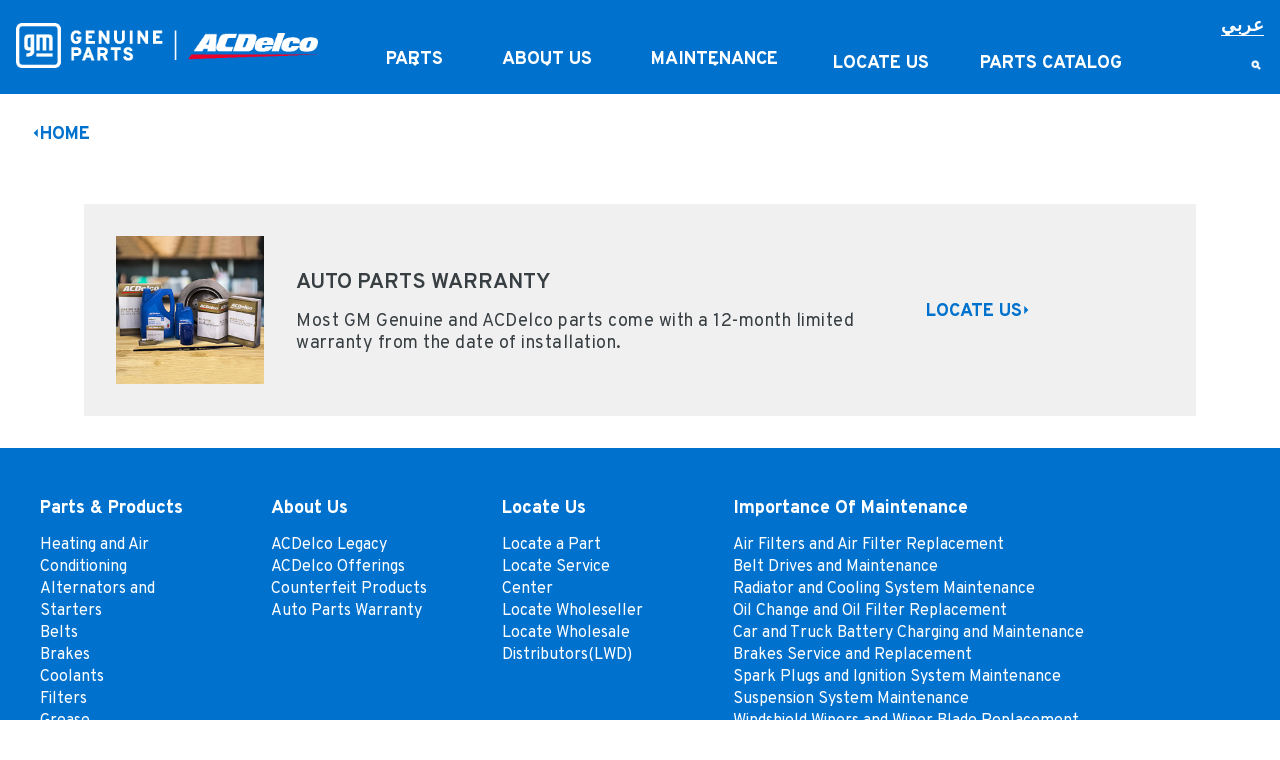

--- FILE ---
content_type: text/html;charset=utf-8
request_url: https://www.acdelcoarabia.com/en/auto-parts-warranty
body_size: 8002
content:
<!DOCTYPE HTML>
<html dir="ltr" lang="en-ME">
<head>
	

    
    <meta name="template" content="generic-templates-page"/>



    

    
    
    
    

    

    
    
    
    
    

    
    

	
    
    

    <meta http-equiv="X-UA-Compatible" content="IE=edge"/>
    <meta name="viewport" content="width=device-width, initial-scale=1"/>
    <meta http-equiv="content-type" content="text/html; charset=UTF-8"/>
    <meta name="description" content="Visit our website to learn about ACDelco Arabia&#39;s comprehensive auto parts warranty lasting for 12 months from the instatllion date."/>
    
    
    
    
    
	<link rel="preconnect" href="//brands.gm-cdn.com" crossorigin/>
	<link rel="preconnect" href="//players.brightcove.net" crossorigin/>
	<link rel="preconnect" href="//assets.adobedtm.com" crossorigin/>

    

    
    
    
        <script>
            var getLangObj = "[{\x22langCode\x22:\x22en\x22,\x22langHref\x22:\x22https:\/\/www.acdelcoarabia.com\/en\x22,\x22currentLangCode\x22:\x22en\x22},{\x22langCode\x22:\x22ar\x22,\x22langHref\x22:\x22https:\/\/www.acdelcoarabia.com\/ar\x22,\x22currentLangCode\x22:\x22en\x22}]",
                lObj = JSON.parse(getLangObj);

            window.onload = function () {
                var langlinks = document.querySelectorAll('.langLink');

                for (var i = 0; i < langlinks.length; i++) {
                    langlinks.item(i).onclick = langToggle;
                }

                function langToggle() {
                    var lang = this.getAttribute('data-lang'),
                        fallback = this.getAttribute('data-href');

                    for (var i = 0; i < lObj.length; i++) {
                        var isLangObject = lObj[i].langCode,
                            isCurrentCode = lObj[i].currentLangCode;

                        if (lang === isLangObject && isCurrentCode !== isLangObject) {
                            var myParams = window.location.search.substring(1);

                            if (myParams == null || myParams == '') {
                                window.location.replace(lObj[i].langHref);
                            } else {
                                window.location.replace(lObj[i].langHref + '?' + myParams);
                            }
                            return false;
                        } else if (fallback) {
                            window.location.replace(fallback);
                        }
                    }
                };
            }
        </script>
    

    
    

    
    
    <link rel="preload" as="font" href="/etc.clientlibs/clientlibs/gmparts/resources/fonts/overpass-regular.woff2" crossorigin/>
    <link rel="preload" as="font" href="/etc.clientlibs/clientlibs/gmparts/resources/fonts/overpass-bold.woff2" crossorigin/>
    <link rel="preload" as="font" href="/etc.clientlibs/clientlibs/gmparts/resources/fonts/overpass-italic.woff2" crossorigin/>
    <link rel="preload" as="font" href="/etc.clientlibs/clientlibs/gmparts/resources/fonts/overpass-extrabold.woff2" crossorigin/>
    <link rel="preload" as="font" href="/etc.clientlibs/clientlibs/gmparts/resources/fonts/overpass-extrabold-italic.woff2" crossorigin/>


    
    
    
    
    
<link rel="stylesheet" href="/etc.clientlibs/clientlibs/gmparts/gbds/quantum_core.lc-5e3e017566776414cd268f3b5349a118-lc.min.css" type="text/css">




    
        
            
            
    
<link rel="stylesheet" href="/etc.clientlibs/clientlibs/gmparts/core/head.lc-2f6d5747372eef77f798a66b33efb414-lc.min.css" type="text/css">
<script src="/etc.clientlibs/clientlibs/solar/core/head.lc-ed1234684adc1227df7fe64c66c90a6c-lc.min.js"></script>



        

        
    

    
    

    
    
    
    




    
    
    

    
    
        
            
                
    <script>
	var digitalData = window.digitalData || {
	pageInfo: {},
	internalCampaignInfo: {},
	articleInfo: {},
	visitorProfile: {},
	vehicleInfo: {},
	toolsInfo:{}
	};
	
	digitalData.toolsInfo.formSteps = '';
	digitalData.toolsInfo.dealerName = '';
	digitalData.toolsInfo.dealerId = '';
	digitalData.toolsInfo.dealerZipCode = '';
	digitalData.toolsInfo.formErrors = '';

	
	digitalData.pageInfo.siteSectionsLevel1 = "auto-parts-warranty";
	digitalData.pageInfo.siteSectionsLevel2 = "undefined";
	digitalData.pageInfo.siteSectionsLevel3 = "undefined";
	digitalData.pageInfo.siteSectionsLevel4 = "undefined";
	var additionalSections = "undefined";

	var siteSections = [
	digitalData.pageInfo.siteSectionsLevel1,
	digitalData.pageInfo.siteSectionsLevel2,
	digitalData.pageInfo.siteSectionsLevel3,
	digitalData.pageInfo.siteSectionsLevel4,
	additionalSections
	].filter(function(string) {return string != 'undefined';});

	digitalData.pageInfo.siteSectionsLevel5 = siteSections.join(':');

	digitalData.pageInfo.pageName = "gmparts:me:SA:en:t1:" + digitalData.pageInfo.siteSectionsLevel5;

	digitalData.pageInfo.url = window.location.href;
	digitalData.pageInfo.seoStrategyPageName = "ACDelco Auto Parts Warranty   | ACDelco Arabia";
	digitalData.pageInfo.pageType = "";
	digitalData.pageInfo.pageSubType = "";
	digitalData.pageInfo.pageMarketing = "";
	digitalData.pageInfo.pageMarketingSubType = "";

	
	digitalData.pageInfo.languageSelected = "english";
	digitalData.pageInfo.brand = "gmparts";
	digitalData.pageInfo.country = "Saudi Arabia";
	digitalData.pageInfo.siteName = "quantum_" + "Saudi Arabia";
	digitalData.pageInfo.region = "Middle East";

	

	
	var trackRenderedExperience = function() {
	if (window.matchMedia(Foundation.media_queries.large).matches) {
	digitalData.pageInfo.renderedExperience = 'large';
	}
	else if (window.matchMedia(Foundation.media_queries.medium).matches) {
	digitalData.pageInfo.renderedExperience = 'medium';
	}
	else if (window.matchMedia(Foundation.media_queries.small).matches) {
	digitalData.pageInfo.renderedExperience = 'small';
	}
	};

	var trackViewportSize = function() {
	digitalData.pageInfo.viewport = window.innerWidth + 'x' + window.innerHeight;
	};

	var trackOrientation = function() {
	if(window.innerWidth > window.innerHeight) {
	digitalData.pageInfo.orientation='landscape';
	}
	else {
	digitalData.pageInfo.orientation='portrait';
	}
	};

	trackViewportSize();
	trackOrientation();

	
	var trackInternalSearchNoOfResults = function(internalSearchNoOfResults) {
	digitalData.internalCampaignInfo.internalSearchNoOfResults = internalSearchNoOfResults; /* GSA implementation */
	};

	
	digitalData.vehicleInfo.familyOfVehicles = "";
	digitalData.vehicleInfo.vehicleType = "";
	digitalData.vehicleInfo.modelName = "";
	digitalData.vehicleInfo.modelYear = "";
	digitalData.vehicleInfo.bodyStyle = "";
	digitalData.vehicleInfo.trimLevel = "";
	digitalData.vehicleInfo.vin = "";

	
	var trackZipCode = function(zipCode) {
	digitalData.visitorProfile.zipCode = zipCode;
	};

	
	var trackArticleName = function(name) {
	digitalData.articleInfo.articleName = name;
	};
</script>
    
    <script src="//assets.adobedtm.com/ea8c57fea068/5e8e7d878983/launch-019986c27b87.min.js">
    </script>

    
    

    

            
            
        
    

    
    
        <link rel="canonical" href="https://www.acdelcoarabia.com/en/auto-parts-warranty"/>
    
    

    
    
    <meta property="og:type" content="website"/>
    
    
    <meta property="og:url" content="https://www.acdelcoarabia.com/en/en/auto-parts-warranty"/>
	

    
    <meta name="twitter:card" content="summary"/>
    
    
    
	

    
    
    


    <title>ACDelco Auto Parts Warranty   | ACDelco Arabia</title>


    
    <link rel="stylesheet" href="/content/gm/api/services/customcolor.gmparts.me.me.en.1741702643.css" type="text/css"/>
    

    
    

        <script async src="https://brands.gm-cdn.com/_gbpe/code/prod1/global-nav.gm-parts-us-en.js" data-use-data-attributes="false" data-environment="Production"></script>
    

    

    
    

	
    
<script>!function(e,a,n,t,o){e=e[o]=e[o]||{q:[],onReady:function(a){e.q.push(a)}},(o=a.createElement(n)).async=1,o.src=t,(t=a.getElementsByTagName(n)[0]).parentNode.insertBefore(o,t)}(window,document,"script","https://www.datadoghq-browser-agent.com/us3/v6/datadog-rum.js","DD_RUM"),window.DD_RUM.onReady((function(){window.DD_RUM.init({version:"25.16.0",clientToken:"pubd7fca43ae921c00e38dd4b8f9d5e36d8",applicationId:"b63beca6-04a3-40e4-ba70-ca5cb574a0f0",site:"us3.datadoghq.com",service:"www-acdelcoarabia-com",env:"web-adobe-prod",sessionSampleRate:30,sessionReplaySampleRate:30,defaultPrivacyLevel:"mask-user-input"})}));</script></head>
    <body data-image-lazy-load-enabled="true" class="generic_template_page base page basicpage  " id="generic_template_page-333b135614" data-cmp-link-accessibility-enabled data-cmp-link-accessibility-text="opens in a new tab">

		
    
    
    

    
    <div class="gb-print-header" role="banner">
        <div class="gb-print-header-container">
            <span class="logo-container">
                <img class="logo" fetchpriority="low" src="/content/dam/gmparts/me/me/en/navigation/gmgp-acdelco-dual-logo-reversed-l-xl.png" alt="Home"/>
            </span>
            <span class="title">ACDelco Auto Parts Warranty   | ACDelco Arabia</span>
        </div>
        
    </div>


    

    
    
    

	
	
		
		
			
			
				
				
					
						
    

    
    
        



    
    

    
    
        



    
    
    
    
    
        
            
            
		<gb-global-nav enable-language-selector="true">
	<template id="gb-global-nav-content">
	<div class="gn-extras">
		<button class="gb-visually-hide-show gb-skip-to-main-content gb-body1 ">
			
		</button>
		
	</div>
		<div class="gn-aria-label">
		</div>
	<div class="gn-logo-container">
		<a href="/" class="stat-image-link" title="Home" data-dtm="global nav">
			<img class="gn-logo gn-nav-logo-image" src="/content/dam/gmparts/me/me/en/navigation/gmgp-acdelco-dual-logo-reversed-l-xl.png" alt="Home" title="Home"/>
		</a>
		
		
	</div>
   <nav class="gn-eyebrow">
		
			
	
	
		<a class="gn-eyebrow-link stat-text-link
						hide-small
						hide-medium
						
						has-back-btn
						stacked-small
						stacked-medium" href="//www.acdelcoarabia.com/ar" data-href="https://www.acdelcoarabia.com/ar" mporgnav="" title="عربي" data-dtm="global nav" data-dtm2="eyebrow">
			
	
	
   

			عربي
		</a>
	
	
	
	
	
	
	
	
	
	
	

		
	</nav>
	<nav class="gn-main-nav">
		
			
			
	
	
	
	
	
	
		<button class="gn-main-button 
					
					stat-text-link
					
					
					
					
					
					" href="/content/gmparts/me/me/en/portablenavigation/main/primary-navigation/parts-and-products.html" flyout="primary-0" title="Parts" data-dtm="global nav" data-dtm2="Parts" data-flyout-pagetitle="parts-and-products">
			
	
	
   

			Parts
		</button>
		
	
	

		
			
			
	
	
	
	
	
	
		<button class="gn-main-button 
					
					stat-text-link
					hide-small
					
					
					has-back-btn
					stacked-small
					" href="/content/gmparts/me/me/en/portablenavigation/main/primary-navigation/about-us.html" flyout="primary-1" title="About Us" data-dtm="global nav" data-dtm2="About Us" data-flyout-pagetitle="about-us">
			
	
	
   

			About Us
		</button>
		
	
	

		
			
			
	
	
	
	
	
	
		<button class="gn-main-button 
					
					stat-text-link
					hide-small
					
					
					has-back-btn
					stacked-small
					" href="/content/gmparts/me/me/en/portablenavigation/main/primary-navigation/importance-of-maintenance.html" flyout="primary-2" title="MAINTENANCE" data-dtm="global nav" data-dtm2="MAINTENANCE" data-flyout-pagetitle="importance-of-maintenance">
			
	
	
   

			MAINTENANCE
		</button>
		
	
	

		
			
			
	
	
	
	
	
	
		
		<a class="gn-main-link stat-text-link
						hide-small
						
						
						has-back-btn
						stacked-small
						" href="/en/locate-acdelco" target="_self" title="LOCATE US" data-dtm="global nav" data-dtm2="LOCATE US" data-flyout-pagetitle="locate-us">
			
	
	
   

			LOCATE US
		</a>
	
	

		
			
			
	
	
	
	
	
	
		
		<a class="gn-main-link stat-text-link
						hide-small
						
						
						has-back-btn
						stacked-small
						" href="https://catalog.acdelcoarabia.com/#/" target="_blank" title="PARTS CATALOG" data-dtm="global nav" data-dtm2="PARTS CATALOG" data-flyout-pagetitle="better-catalog">
			
	
	
   

			PARTS CATALOG
		</a>
	
	

		
		<div class="stacked-menu-container">
			<button aria-haspopup="true" aria-expanded="false" flyout="more-flyout" class="gn-main-button hide-large stat-text-link" data-dtm="global nav" data-dtm2="MORE">
				MORE
			</button>
			<gb-flyout role="menuitem" aria-hidden="true" aria-label="submenu" flyout-id="more-flyout" class="stacked-flyout">
			<template>
				
					
					
	
	

				
					
					
	
	
		
		
		
		
		
			<button class="gn-stacked-button stat-text-link
						
						
						
						has-back-btn
						stacked-small
						" href="/content/gmparts/me/me/en/portablenavigation/main/primary-navigation/about-us.html" flyout="primary-stacked-1" title="About Us" data-dtm="global nav" data-dtm2="MORE:About Us" data-flyout-pagetitle="about-us">
				
	
	
   

				About Us
			</button>
			
		
		
		
		
		
		
		
		
	

				
					
					
	
	
		
		
		
		
		
			<button class="gn-stacked-button stat-text-link
						
						
						
						has-back-btn
						stacked-small
						" href="/content/gmparts/me/me/en/portablenavigation/main/primary-navigation/importance-of-maintenance.html" flyout="primary-stacked-2" title="MAINTENANCE" data-dtm="global nav" data-dtm2="MORE:MAINTENANCE" data-flyout-pagetitle="importance-of-maintenance">
				
	
	
   

				MAINTENANCE
			</button>
			
		
		
		
		
		
		
		
		
	

				
					
					
	
	
		
		
		
		
		
			
			<a class="gn-stacked-link stat-text-link
							
							
							
							has-back-btn
							stacked-small
							" href="/en/locate-acdelco" target="_self" title="LOCATE US" data-dtm="global nav" data-dtm2="MORE:LOCATE US" data-flyout-pagetitle="locate-us">
				
	
	
   

				LOCATE US
			</a>
		
		
		
		
		
		
		
		
	

				
					
					
	
	
		
		
		
		
		
			
			<a class="gn-stacked-link stat-text-link
							
							
							
							has-back-btn
							stacked-small
							" href="https://catalog.acdelcoarabia.com/#/" target="_blank" title="PARTS CATALOG" data-dtm="global nav" data-dtm2="MORE:PARTS CATALOG" data-flyout-pagetitle="better-catalog">
				
	
	
   

				PARTS CATALOG
			</a>
		
		
		
		
		
		
		
		
	

				
				<!-- eyebrow links -->
				
					
	
	
		
		
			<a class="gn-stacked-link stat-text-link
							
							
							
							has-back-btn
							stacked-small
							stacked-medium" href="//www.acdelcoarabia.com/ar" data-href="https://www.acdelcoarabia.com/ar" mporgnav="" title="عربي" data-dtm="global nav" data-dtm2="MORE:عربي">
				
	
	
   

				عربي
			</a>
		
		
		
		
		
		
		
		
		
		
		
	

				
				<!-- utility links -->
				
					
					
						
	
	

					
				
					
					
						
	
	

					
				
				
					
					
	
	
	

				
					
					
	
	
	<gb-flyout role="menuitem" aria-hidden="true" aria-label="submenu" flyout-id="primary-stacked-1" back-button-label="BACK" back-button-dtm="global nav" back-button-dtm2="MORE:About Us" slide-on-medium>
		<template>
			<div class="gn-stacked-flyout-title">About Us</div>
			
  
  
  
  
  
  
  
  

  
  
  
    <gb-adv-grid class="gb-none-margin grid-sm-fh ">
  
  
  
    
    
      
    <adv-col class="col-sm-12 col-sm-pad-dn-3 col-sm-pad-up-3 ">
      
    <div class="col-con">
        
        
    
    
        
        
            
        
        
	
	
	
	
	
		<h2 class="gb-headline
        
        
        
        
        
         gb-none-margin  gb-headline1 ">
			<a class="stat-text-link" href="/en/acdelco-legacy" data-link-type="internal" target="_self" title="ACDelco Legacy" data-dtm="global nav:about us">
                
                ACDelco Legacy<br>

                
			</a>
		</h2>
	

	

        
	

    
    
    
    


























    
    
        
        
            
        
        
	
	
	
	
	
		<h2 class="gb-headline
        
        
        
        
        
         gb-none-margin  gb-headline1 ">
			<a class="stat-text-link" href="/en/acdelco-offerings" data-link-type="internal" target="_self" title="ACDelco Offerings" data-dtm="global nav:about us">
                
                ACDelco Offerings<br>

                
			</a>
		</h2>
	

	

        
	

    
    
    
    


























    
    
        
        
            
        
        
	
	
	
	
	
		<h2 class="gb-headline
        
        
        
        
        
         gb-none-margin  gb-headline1 ">
			<a class="stat-text-link" href="/en/counterfeit-products" data-link-type="internal" target="_self" title="Counterfeit Products" data-dtm="global nav:about us">
                
                Counterfeit&nbsp;Products
                
			</a>
		</h2>
	

	

        
	

    
    
    
    


























    
    
        
        
            
        
        
	
	
	
	
	
		<h2 class="gb-headline
        
        
        
        
        
         gb-none-margin  gb-headline1 ">
			<a class="stat-text-link" href="/en/auto-parts-warranty" data-link-type="internal" target="_self" title="Auto Parts Warranty" data-dtm="global nav:about us">
                
                Auto Parts Warranty<br>

                
			</a>
		</h2>
	

	

        
	

    
    
    
    



























    </div>


    </adv-col>
  
    
  
  
  
  
  
    </gb-adv-grid>
  



		</template>
	</gb-flyout>

				
					
					
	
	
	<gb-flyout role="menuitem" aria-hidden="true" aria-label="submenu" flyout-id="primary-stacked-2" back-button-label="BACK" back-button-dtm="global nav" back-button-dtm2="MORE:MAINTENANCE" slide-on-medium>
		<template>
			<div class="gn-stacked-flyout-title">MAINTENANCE</div>
			
  
  
  
  
  
  
  
  

  
  
  
    <gb-adv-grid class="gb-none-margin grid-sm-fh ">
  
  
  
    
    
      
    <adv-col class="col-sm-12 col-sm-pad-dn-3 col-sm-pad-up-3 ">
      
    <div class="col-con">
        
        
    
    
        
        
            
        
        
	
	
	
	
	
		<h2 class="gb-headline
        
        
        
        
        
         gb-none-margin  gb-headline1 ">
			<a class="stat-text-link" href="/en/importance-of-maintenance/air-filter-replacement" data-link-type="internal" target="_self" title="Air Filters and Air Filter Replacement" data-dtm="global nav:maintenance">
                
                Air Filters and Air Filter Replacement<br>

                
			</a>
		</h2>
	

	

        
	

    
    
    
    


























    
    
        
        
            
        
        
	
	
	
	
	
		<h2 class="gb-headline
        
        
        
        
        
         gb-none-margin  gb-headline1 ">
			<a class="stat-text-link" href="/en/importance-of-maintenance/belt-drives-maintenance" data-link-type="internal" target="_self" title="Belt Drives and Maintenance" data-dtm="global nav:maintenance">
                
                Belt Drives and Maintenance<br>

                
			</a>
		</h2>
	

	

        
	

    
    
    
    


























    
    
        
        
            
        
        
	
	
	
	
	
		<h2 class="gb-headline
        
        
        
        
        
         gb-none-margin  gb-headline1 ">
			<a class="stat-text-link" href="/en/importance-of-maintenance/radiator-maintenance" data-link-type="internal" target="_self" title="Radiator and Cooling System Maintenance" data-dtm="global nav:maintenance">
                
                Radiator and Cooling System Maintenance<br>

                
			</a>
		</h2>
	

	

        
	

    
    
    
    


























    
    
        
        
            
        
        
	
	
	
	
	
		<h2 class="gb-headline
        
        
        
        
        
         gb-none-margin  gb-headline1 ">
			<a class="stat-text-link" href="/en/importance-of-maintenance/oil-change-oil-filter-replacement" data-link-type="internal" target="_self" title="Oil Change and Oil Filter Replacement" data-dtm="global nav:maintenance">
                
                Oil Change and Oil Filter Replacement
                
			</a>
		</h2>
	

	

        
	

    
    
    
    


























    
    
        
        
            
        
        
	
	
	
	
	
		<h2 class="gb-headline
        
        
        
        
        
         gb-none-margin  gb-headline1 ">
			<a class="stat-text-link" href="/en/importance-of-maintenance/battery-charging-maintenance" data-link-type="internal" target="_self" title="Car and Truck Battery Charging and Maintenance" data-dtm="global nav:maintenance">
                
                Car and Truck Battery Charging and Maintenance<br>

                
			</a>
		</h2>
	

	

        
	

    
    
    
    


























    
    
        
        
            
        
        
	
	
	
	
	
		<h2 class="gb-headline
        
        
        
        
        
         gb-none-margin  gb-headline1 ">
			<a class="stat-text-link" href="/en/importance-of-maintenance/brakes-service-replacement" data-link-type="internal" target="_self" title="Brakes Service and Replacement" data-dtm="global nav:maintenance">
                
                Brakes Service and Replacement<br>

                
			</a>
		</h2>
	

	

        
	

    
    
    
    


























    
    
        
        
            
        
        
	
	
	
	
	
		<h2 class="gb-headline
        
        
        
        
        
         gb-none-margin  gb-headline1 ">
			<a class="stat-text-link" href="/en/importance-of-maintenance/spark-plugs-ignition-system-replacement" data-link-type="internal" target="_self" title="Spark Plugs and Ignition System Maintenance" data-dtm="global nav:maintenance">
                
                Spark Plugs and Ignition System Maintenance<br>

                
			</a>
		</h2>
	

	

        
	

    
    
    
    


























    
    
        
        
            
        
        
	
	
	
	
	
		<h2 class="gb-headline
        
        
        
        
        
         gb-none-margin  gb-headline1 ">
			<a class="stat-text-link" href="/en/importance-of-maintenance/suspension-system-maintenance" data-link-type="internal" target="_self" title="Suspension System Maintenance" data-dtm="global nav:maintenance">
                
                Suspension System Maintenance<br>

                
			</a>
		</h2>
	

	

        
	

    
    
    
    


























    
    
        
        
            
        
        
	
	
	
	
	
		<h2 class="gb-headline
        
        
        
        
        
         gb-none-margin  gb-headline1 ">
			<a class="stat-text-link" href="/en/importance-of-maintenance/wiper-blade-replacement" data-link-type="internal" target="_self" title="Windshield Wipers and Wiper Blade Replacement" data-dtm="global nav:maintenance">
                
                Windshield Wipers and Wiper Blade Replacement
                
			</a>
		</h2>
	

	

        
	

    
    
    
    


























    
    
        
        
            
        
        
	
	
	
	
	
		<h2 class="gb-headline
        
        
        
        
        
         gb-none-margin  gb-headline1 ">
			<a class="stat-text-link" href="/en/tips-for-the-road" data-link-type="internal" target="_self" title="Tips for the Road" data-dtm="global nav:maintenance">
                
                Tips for the Road
                
			</a>
		</h2>
	

	

        
	

    
    
    
    


























    
    
        
        
            
        
        
	
	
	
	
	
		<h2 class="gb-headline
        
        
        
        
        
         gb-none-margin  gb-headline1 ">
			<a class="stat-text-link" href="/en/car-maintenance-tips" data-link-type="internal" target="_self" title="Car Maintenance Tips" data-dtm="global nav:maintenance">
                
                Car Maintenance Tips<br>

                
			</a>
		</h2>
	

	

        
	

    
    
    
    



























    </div>


    </adv-col>
  
    
  
  
  
  
  
    </gb-adv-grid>
  



		</template>
	</gb-flyout>

				
					
					
	
	
	

				
					
					
	
	
	

				
				
					
					
						
	
	
	

					
				
					
					
						
	
	
	

					
				
				</template>
			</gb-flyout>
		</div>
	</nav>
	<div class="gn-misc">
		
			
			
				
	
	
	
	
	
	
	

			
			

		
			
			
				
	
	
	
	
	
	
		
		<a class="gn-main-link stat-image-link
						
						
						
						
						
						" href="/en/search" target="_self" data-dtm="global nav" data-flyout-pagetitle="search">
			
	
	<img class="gn-icon-svg
            
            
            
            " src="/content/dam/gmparts/me/me/en/navigation/gmgp-search-icon.png" alt/>
   

			
		</a>
	
	

			
			

		
	</div>
	<div class="gb-flyouts-container" role="none">
		
			
			
	
	<gb-flyout role="menuitem" aria-hidden="true" aria-label="submenu" flyout-id="primary-0">
		<template>
			
  
  
  
  
  
  
  
  

  
  
  
    <gb-adv-grid class="gb-none-margin grid-sm-fh ">
  
  
  
    
    
      
    <adv-col class="col-sm-12 col-sm-pad-dn-3 col-sm-pad-up-3 ">
      
    <div class="col-con">
        
        
    
    
        
        
            
        
        
	
	
	
	
	
		<h2 class="gb-headline
        
        
        
        
        
         gb-none-margin  gb-headline1 ">
			<a class="stat-text-link" href="/en/heating-and-air-conditioning" data-link-type="internal" target="_self" title="Heating and Air Conditioning" data-dtm="global nav:parts">
                
                Heating and Air Conditioning
                
			</a>
		</h2>
	

	

        
	

    
    
    
    


























    
    
        
        
            
        
        
	
	
	
	
	
		<h2 class="gb-headline
        
        
        
        
        
         gb-none-margin  gb-headline1 ">
			<a class="stat-text-link" href="/en/alternators-and-starters" data-link-type="internal" target="_self" title="Alternators and Starters" data-dtm="global nav:parts">
                
                Alternators and Starters<br>

                
			</a>
		</h2>
	

	

        
	

    
    
    
    


























    
    
        
        
            
        
        
	
	
	
	
	
		<h2 class="gb-headline
        
        
        
        
        
         gb-none-margin  gb-headline1 ">
			<a class="stat-text-link" href="/en/belts" data-link-type="internal" target="_self" title="Belts" data-dtm="global nav:parts">
                
                Belts<br>

                
			</a>
		</h2>
	

	

        
	

    
    
    
    


























    
    
        
        
            
        
        
	
	
	
	
	
		<h2 class="gb-headline
        
        
        
        
        
         gb-none-margin  gb-headline1 ">
			<a class="stat-text-link" href="/en/brakes" data-link-type="internal" target="_self" title="Brakes" data-dtm="global nav:parts">
                
                Brakes<br>

                
			</a>
		</h2>
	

	

        
	

    
    
    
    


























    
    
        
        
            
        
        
	
	
	
	
	
		<h2 class="gb-headline
        
        
        
        
        
         gb-none-margin  gb-headline1 ">
			<a class="stat-text-link" href="/en/coolants" data-link-type="internal" target="_self" title="Coolants" data-dtm="global nav:parts">
                
                Coolants<br>

                
			</a>
		</h2>
	

	

        
	

    
    
    
    


























    
    
        
        
            
        
        
	
	
	
	
	
		<h2 class="gb-headline
        
        
        
        
        
         gb-none-margin  gb-headline1 ">
			<a class="stat-text-link" href="/en/filters" data-link-type="internal" target="_self" title="Filters" data-dtm="global nav:parts">
                
                Filters<br>

                
			</a>
		</h2>
	

	

        
	

    
    
    
    


























    
    
        
        
            
        
        
	
	
	
	
	
		<h2 class="gb-headline
        
        
        
        
        
         gb-none-margin  gb-headline1 ">
			<a class="stat-text-link" href="/en/grease" data-link-type="internal" target="_self" title="Grease" data-dtm="global nav:parts">
                
                Grease<br>

                
			</a>
		</h2>
	

	

        
	

    
    
    
    


























    
    
        
        
            
        
        
	
	
	
	
	
		<h2 class="gb-headline
        
        
        
        
        
         gb-none-margin  gb-headline1 ">
			<a class="stat-text-link" href="/en/engine-oil" data-link-type="internal" target="_self" title="Engine Oil" data-dtm="global nav:parts">
                
                Engine Oil
                
			</a>
		</h2>
	

	

        
	

    
    
    
    


























    
    
        
        
            
        
        
	
	
	
	
	
		<h2 class="gb-headline
        
        
        
        
        
         gb-none-margin  gb-headline1 ">
			<a class="stat-text-link" href="/en/transmission-fluid" data-link-type="internal" target="_self" title="Transmission Fluid" data-dtm="global nav:parts">
                
                Transmission Fluid<br>

                
			</a>
		</h2>
	

	

        
	

    
    
    
    


























    
    
        
        
            
        
        
	
	
	
	
	
		<h2 class="gb-headline
        
        
        
        
        
         gb-none-margin  gb-headline1 ">
			<a class="stat-text-link" href="/en/gear-oil" data-link-type="internal" target="_self" title="Gear Oil" data-dtm="global nav:parts">
                
                Gear Oil
                
			</a>
		</h2>
	

	

        
	

    
    
    
    


























    
    
        
        
            
        
        
	
	
	
	
	
		<h2 class="gb-headline
        
        
        
        
        
         gb-none-margin  gb-headline1 ">
			<a class="stat-text-link" href="/en/brake-fluid" data-link-type="internal" target="_self" title="Brake Fluid" data-dtm="global nav:parts">
                
                Brake Fluid<br>

                
			</a>
		</h2>
	

	

        
	

    
    
    
    


























    
    
        
        
            
        
        
	
	
	
	
	
		<h2 class="gb-headline
        
        
        
        
        
         gb-none-margin  gb-headline1 ">
			<a class="stat-text-link" href="/en/other-parts" data-link-type="internal" target="_self" title="Other Service Parts" data-dtm="global nav:parts">
                
                Other Service Parts<br>

                
			</a>
		</h2>
	

	

        
	

    
    
    
    


























    
    
        
        
            
        
        
	
	
	
	
	
		<h2 class="gb-headline
        
        
        
        
        
         gb-none-margin  gb-headline1 ">
			<a class="stat-text-link" href="/en/shocks-and-struts" data-link-type="internal" target="_self" title="Shocks and Struts" data-dtm="global nav:parts">
                
                Shocks and Struts<br>

                
			</a>
		</h2>
	

	

        
	

    
    
    
    


























    
    
        
        
            
        
        
	
	
	
	
	
		<h2 class="gb-headline
        
        
        
        
        
         gb-none-margin  gb-headline1 ">
			<a class="stat-text-link" href="/en/spark-plugs" data-link-type="internal" target="_self" title="Spark Plugs" data-dtm="global nav:parts">
                
                Spark Plugs<br>

                
			</a>
		</h2>
	

	

        
	

    
    
    
    


























    
    
        
        
            
        
        
	
	
	
	
	
		<h2 class="gb-headline
        
        
        
        
        
         gb-none-margin  gb-headline1 ">
			<a class="stat-text-link" href="/en/wipers-and-washers" data-link-type="internal" target="_self" title="Wipers and Washers" data-dtm="global nav:parts">
                
                Wipers and Washers<br>

                
			</a>
		</h2>
	

	

        
	

    
    
    
    


























    
    
        
        
            
        
        
	
	
	
	
	
		<h2 class="gb-headline
        
        
        
        
        
         gb-none-margin  gb-headline1 ">
			<a class="stat-text-link" href="/en/batteries" data-link-type="internal" target="_self" title="Batteries" data-dtm="global nav:parts">
                
                Batteries<br>

                
			</a>
		</h2>
	

	

        
	

    
    
    
    


























    
    
        
        
            
        
        
	
	
	
	
	
		<h2 class="gb-headline
        
        
        
        
        
         gb-none-margin  gb-headline1 ">
			<a class="stat-text-link" href="/en/vehicle-care-chemicals" data-link-type="internal" target="_self" title="Chemicals and Fluids" data-dtm="global nav:parts">
                
                Chemicals and Fluids
                
			</a>
		</h2>
	

	

        
	

    
    
    
    



























    </div>


    </adv-col>
  
    
  
  
  
  
  
    </gb-adv-grid>
  



		</template>

		
	</gb-flyout>

		
			
			
	
	<gb-flyout role="menuitem" aria-hidden="true" aria-label="submenu" flyout-id="primary-1">
		<template>
			
  
  
  
  
  
  
  
  

  
  
  
    <gb-adv-grid class="gb-none-margin grid-sm-fh ">
  
  
  
    
    
      
    <adv-col class="col-sm-12 col-sm-pad-dn-3 col-sm-pad-up-3 ">
      
    <div class="col-con">
        
        
    
    
        
        
            
        
        
	
	
	
	
	
		<h2 class="gb-headline
        
        
        
        
        
         gb-none-margin  gb-headline1 ">
			<a class="stat-text-link" href="/en/acdelco-legacy" data-link-type="internal" target="_self" title="ACDelco Legacy" data-dtm="global nav:about us">
                
                ACDelco Legacy<br>

                
			</a>
		</h2>
	

	

        
	

    
    
    
    


























    
    
        
        
            
        
        
	
	
	
	
	
		<h2 class="gb-headline
        
        
        
        
        
         gb-none-margin  gb-headline1 ">
			<a class="stat-text-link" href="/en/acdelco-offerings" data-link-type="internal" target="_self" title="ACDelco Offerings" data-dtm="global nav:about us">
                
                ACDelco Offerings<br>

                
			</a>
		</h2>
	

	

        
	

    
    
    
    


























    
    
        
        
            
        
        
	
	
	
	
	
		<h2 class="gb-headline
        
        
        
        
        
         gb-none-margin  gb-headline1 ">
			<a class="stat-text-link" href="/en/counterfeit-products" data-link-type="internal" target="_self" title="Counterfeit Products" data-dtm="global nav:about us">
                
                Counterfeit&nbsp;Products
                
			</a>
		</h2>
	

	

        
	

    
    
    
    


























    
    
        
        
            
        
        
	
	
	
	
	
		<h2 class="gb-headline
        
        
        
        
        
         gb-none-margin  gb-headline1 ">
			<a class="stat-text-link" href="/en/auto-parts-warranty" data-link-type="internal" target="_self" title="Auto Parts Warranty" data-dtm="global nav:about us">
                
                Auto Parts Warranty<br>

                
			</a>
		</h2>
	

	

        
	

    
    
    
    



























    </div>


    </adv-col>
  
    
  
  
  
  
  
    </gb-adv-grid>
  



		</template>

		
	</gb-flyout>

		
			
			
	
	<gb-flyout role="menuitem" aria-hidden="true" aria-label="submenu" flyout-id="primary-2">
		<template>
			
  
  
  
  
  
  
  
  

  
  
  
    <gb-adv-grid class="gb-none-margin grid-sm-fh ">
  
  
  
    
    
      
    <adv-col class="col-sm-12 col-sm-pad-dn-3 col-sm-pad-up-3 ">
      
    <div class="col-con">
        
        
    
    
        
        
            
        
        
	
	
	
	
	
		<h2 class="gb-headline
        
        
        
        
        
         gb-none-margin  gb-headline1 ">
			<a class="stat-text-link" href="/en/importance-of-maintenance/air-filter-replacement" data-link-type="internal" target="_self" title="Air Filters and Air Filter Replacement" data-dtm="global nav:maintenance">
                
                Air Filters and Air Filter Replacement<br>

                
			</a>
		</h2>
	

	

        
	

    
    
    
    


























    
    
        
        
            
        
        
	
	
	
	
	
		<h2 class="gb-headline
        
        
        
        
        
         gb-none-margin  gb-headline1 ">
			<a class="stat-text-link" href="/en/importance-of-maintenance/belt-drives-maintenance" data-link-type="internal" target="_self" title="Belt Drives and Maintenance" data-dtm="global nav:maintenance">
                
                Belt Drives and Maintenance<br>

                
			</a>
		</h2>
	

	

        
	

    
    
    
    


























    
    
        
        
            
        
        
	
	
	
	
	
		<h2 class="gb-headline
        
        
        
        
        
         gb-none-margin  gb-headline1 ">
			<a class="stat-text-link" href="/en/importance-of-maintenance/radiator-maintenance" data-link-type="internal" target="_self" title="Radiator and Cooling System Maintenance" data-dtm="global nav:maintenance">
                
                Radiator and Cooling System Maintenance<br>

                
			</a>
		</h2>
	

	

        
	

    
    
    
    


























    
    
        
        
            
        
        
	
	
	
	
	
		<h2 class="gb-headline
        
        
        
        
        
         gb-none-margin  gb-headline1 ">
			<a class="stat-text-link" href="/en/importance-of-maintenance/oil-change-oil-filter-replacement" data-link-type="internal" target="_self" title="Oil Change and Oil Filter Replacement" data-dtm="global nav:maintenance">
                
                Oil Change and Oil Filter Replacement
                
			</a>
		</h2>
	

	

        
	

    
    
    
    


























    
    
        
        
            
        
        
	
	
	
	
	
		<h2 class="gb-headline
        
        
        
        
        
         gb-none-margin  gb-headline1 ">
			<a class="stat-text-link" href="/en/importance-of-maintenance/battery-charging-maintenance" data-link-type="internal" target="_self" title="Car and Truck Battery Charging and Maintenance" data-dtm="global nav:maintenance">
                
                Car and Truck Battery Charging and Maintenance<br>

                
			</a>
		</h2>
	

	

        
	

    
    
    
    


























    
    
        
        
            
        
        
	
	
	
	
	
		<h2 class="gb-headline
        
        
        
        
        
         gb-none-margin  gb-headline1 ">
			<a class="stat-text-link" href="/en/importance-of-maintenance/brakes-service-replacement" data-link-type="internal" target="_self" title="Brakes Service and Replacement" data-dtm="global nav:maintenance">
                
                Brakes Service and Replacement<br>

                
			</a>
		</h2>
	

	

        
	

    
    
    
    


























    
    
        
        
            
        
        
	
	
	
	
	
		<h2 class="gb-headline
        
        
        
        
        
         gb-none-margin  gb-headline1 ">
			<a class="stat-text-link" href="/en/importance-of-maintenance/spark-plugs-ignition-system-replacement" data-link-type="internal" target="_self" title="Spark Plugs and Ignition System Maintenance" data-dtm="global nav:maintenance">
                
                Spark Plugs and Ignition System Maintenance<br>

                
			</a>
		</h2>
	

	

        
	

    
    
    
    


























    
    
        
        
            
        
        
	
	
	
	
	
		<h2 class="gb-headline
        
        
        
        
        
         gb-none-margin  gb-headline1 ">
			<a class="stat-text-link" href="/en/importance-of-maintenance/suspension-system-maintenance" data-link-type="internal" target="_self" title="Suspension System Maintenance" data-dtm="global nav:maintenance">
                
                Suspension System Maintenance<br>

                
			</a>
		</h2>
	

	

        
	

    
    
    
    


























    
    
        
        
            
        
        
	
	
	
	
	
		<h2 class="gb-headline
        
        
        
        
        
         gb-none-margin  gb-headline1 ">
			<a class="stat-text-link" href="/en/importance-of-maintenance/wiper-blade-replacement" data-link-type="internal" target="_self" title="Windshield Wipers and Wiper Blade Replacement" data-dtm="global nav:maintenance">
                
                Windshield Wipers and Wiper Blade Replacement
                
			</a>
		</h2>
	

	

        
	

    
    
    
    


























    
    
        
        
            
        
        
	
	
	
	
	
		<h2 class="gb-headline
        
        
        
        
        
         gb-none-margin  gb-headline1 ">
			<a class="stat-text-link" href="/en/tips-for-the-road" data-link-type="internal" target="_self" title="Tips for the Road" data-dtm="global nav:maintenance">
                
                Tips for the Road
                
			</a>
		</h2>
	

	

        
	

    
    
    
    


























    
    
        
        
            
        
        
	
	
	
	
	
		<h2 class="gb-headline
        
        
        
        
        
         gb-none-margin  gb-headline1 ">
			<a class="stat-text-link" href="/en/car-maintenance-tips" data-link-type="internal" target="_self" title="Car Maintenance Tips" data-dtm="global nav:maintenance">
                
                Car Maintenance Tips<br>

                
			</a>
		</h2>
	

	

        
	

    
    
    
    



























    </div>


    </adv-col>
  
    
  
  
  
  
  
    </gb-adv-grid>
  



		</template>

		
	</gb-flyout>

		
			
			
	
	

		
			
			
	
	

		
		
			
			
				
	
	<gb-flyout data-hamburger-menu="true" role="menuitem" aria-hidden="true" aria-label="submenu" flyout-id="utility-0">
		<template>
			
  
  
  
  
  
  
  
  

  
  
  
    <gb-adv-grid class="gb-none-margin ">
  
  
  
    
    
      
    <adv-col class="col-sm-12 ">
      
    <div class="col-con">
        
        
    
    
	

	
		<gb-tab-nav class="gb-tab-nav gb-stacked-sm gb-stacked-med gb-tab-lg none-margin ">
			
	<ul class="content-button-group" data-tab>
		<li class="content-button  default">
			<button data-tab-id="parts-products" class="stat-text-link" data-dtm="global nav">
				Parts &amp; Products
			</button>
		</li>
	
		<li class="content-button ">
			<button data-tab-id="about-us" class="stat-text-link" data-dtm="global nav">
				About Us
			</button>
		</li>
	
		<li class="content-button ">
			<button data-tab-id="locate-us" class="stat-text-link" data-dtm="global nav">
				Locate Us
			</button>
		</li>
	
		<li class="content-button ">
			<button data-tab-id="importance-of-maintenance" class="stat-text-link" data-dtm="global nav">
				Importance Of Maintenance
			</button>
		</li>
	</ul>


			
				
	
	
	<div class="content-container  default" data-content-id="parts-products">
		<button class="back-button stat-text-link" data-dtm="global nav" data-dtm2=":Parts &amp; Products">
			<div class="back-button-label">Back</div>
			
		</button>
		<div class="stacked-content-title">
			Parts &amp; Products
		</div>
		
  
  
  
  
  
  
  
  

  
  
  
    <gb-adv-grid class="gb-none-margin ">
  
  
  
    
    
      
    <adv-col class="col-sm-12 col-sm-pad-up-2 ">
      
    <div class="col-con">
        
        
    
    
        
        
            
        
        
	
	
	
	
	
		<h2 class="gb-headline
        
        
        
        
        
         gb-none-margin  gb-headline1 ">
			<a class="stat-text-link" href="/en/heating-and-air-conditioning" data-link-type="internal" target="_self" title="Heating and Air Conditioning" data-dtm="global nav:parts">
                
                Heating and Air Conditioning
                
			</a>
		</h2>
	

	

        
	

    
    
    
    


























    
    
        
        
            
        
        
	
	
	
	
	
		<h2 class="gb-headline
        
        
        
        
        
         gb-none-margin  gb-headline1 ">
			<a class="stat-text-link" href="/en/alternators-and-starters" data-link-type="internal" target="_self" title="Alternators and Starters" data-dtm="global nav:parts">
                
                Alternators and Starters<br>

                
			</a>
		</h2>
	

	

        
	

    
    
    
    


























    
    
        
        
            
        
        
	
	
	
	
	
		<h2 class="gb-headline
        
        
        
        
        
         gb-none-margin  gb-headline1 ">
			<a class="stat-text-link" href="/en/belts" data-link-type="internal" target="_self" title="Belts" data-dtm="global nav:parts">
                
                Belts<br>

                
			</a>
		</h2>
	

	

        
	

    
    
    
    


























    
    
        
        
            
        
        
	
	
	
	
	
		<h2 class="gb-headline
        
        
        
        
        
         gb-none-margin  gb-headline1 ">
			<a class="stat-text-link" href="/en/brakes" data-link-type="internal" target="_self" title="Brakes" data-dtm="global nav:parts">
                
                Brakes<br>

                
			</a>
		</h2>
	

	

        
	

    
    
    
    


























    
    
        
        
            
        
        
	
	
	
	
	
		<h2 class="gb-headline
        
        
        
        
        
         gb-none-margin  gb-headline1 ">
			<a class="stat-text-link" href="/en/coolants" data-link-type="internal" target="_self" title="Coolants" data-dtm="global nav:parts">
                
                Coolants<br>

                
			</a>
		</h2>
	

	

        
	

    
    
    
    


























    
    
        
        
            
        
        
	
	
	
	
	
		<h2 class="gb-headline
        
        
        
        
        
         gb-none-margin  gb-headline1 ">
			<a class="stat-text-link" href="/en/filters" data-link-type="internal" target="_self" title="Filters" data-dtm="global nav:parts">
                
                Filters<br>

                
			</a>
		</h2>
	

	

        
	

    
    
    
    


























    
    
        
        
            
        
        
	
	
	
	
	
		<h2 class="gb-headline
        
        
        
        
        
         gb-none-margin  gb-headline1 ">
			<a class="stat-text-link" href="/en/grease" data-link-type="internal" target="_self" title="Grease" data-dtm="global nav:parts">
                
                Grease<br>

                
			</a>
		</h2>
	

	

        
	

    
    
    
    


























    
    
        
        
            
        
        
	
	
	
	
	
		<h2 class="gb-headline
        
        
        
        
        
         gb-none-margin  gb-headline1 ">
			<a class="stat-text-link" href="/en/engine-oil" data-link-type="internal" target="_self" title="Engine Oil" data-dtm="global nav:parts">
                
                Engine Oil
                
			</a>
		</h2>
	

	

        
	

    
    
    
    


























    
    
        
        
            
        
        
	
	
	
	
	
		<h2 class="gb-headline
        
        
        
        
        
         gb-none-margin  gb-headline1 ">
			<a class="stat-text-link" href="/en/transmission-fluid" data-link-type="internal" target="_self" title="Transmission Fluid" data-dtm="global nav:parts">
                
                Transmission Fluid<br>

                
			</a>
		</h2>
	

	

        
	

    
    
    
    


























    
    
        
        
            
        
        
	
	
	
	
	
		<h2 class="gb-headline
        
        
        
        
        
         gb-none-margin  gb-headline1 ">
			<a class="stat-text-link" href="/en/gear-oil" data-link-type="internal" target="_self" title="Gear Oil" data-dtm="global nav:parts">
                
                Gear Oil
                
			</a>
		</h2>
	

	

        
	

    
    
    
    


























    
    
        
        
            
        
        
	
	
	
	
	
		<h2 class="gb-headline
        
        
        
        
        
         gb-none-margin  gb-headline1 ">
			<a class="stat-text-link" href="/en/brake-fluid" data-link-type="internal" target="_self" title="Brake Fluid" data-dtm="global nav:parts">
                
                Brake Fluid<br>

                
			</a>
		</h2>
	

	

        
	

    
    
    
    


























    
    
        
        
            
        
        
	
	
	
	
	
		<h2 class="gb-headline
        
        
        
        
        
         gb-none-margin  gb-headline1 ">
			<a class="stat-text-link" href="/en/other-parts" data-link-type="internal" target="_self" title="Other Service Parts" data-dtm="global nav:parts">
                
                Other Service Parts<br>

                
			</a>
		</h2>
	

	

        
	

    
    
    
    


























    
    
        
        
            
        
        
	
	
	
	
	
		<h2 class="gb-headline
        
        
        
        
        
         gb-none-margin  gb-headline1 ">
			<a class="stat-text-link" href="/en/shocks-and-struts" data-link-type="internal" target="_self" title="Shocks and Struts" data-dtm="global nav:parts">
                
                Shocks and Struts<br>

                
			</a>
		</h2>
	

	

        
	

    
    
    
    


























    
    
        
        
            
        
        
	
	
	
	
	
		<h2 class="gb-headline
        
        
        
        
        
         gb-none-margin  gb-headline1 ">
			<a class="stat-text-link" href="/en/spark-plugs" data-link-type="internal" target="_self" title="Spark Plugs" data-dtm="global nav:parts">
                
                Spark Plugs<br>

                
			</a>
		</h2>
	

	

        
	

    
    
    
    


























    
    
        
        
            
        
        
	
	
	
	
	
		<h2 class="gb-headline
        
        
        
        
        
         gb-none-margin  gb-headline1 ">
			<a class="stat-text-link" href="/en/wipers-and-washers" data-link-type="internal" target="_self" title="Wipers and Washers" data-dtm="global nav:parts">
                
                Wipers and Washers<br>

                
			</a>
		</h2>
	

	

        
	

    
    
    
    


























    
    
        
        
            
        
        
	
	
	
	
	
		<h2 class="gb-headline
        
        
        
        
        
         gb-none-margin  gb-headline1 ">
			<a class="stat-text-link" href="/en/batteries" data-link-type="internal" target="_self" title="Batteries" data-dtm="global nav:parts">
                
                Batteries<br>

                
			</a>
		</h2>
	

	

        
	

    
    
    
    


























    
    
        
        
            
        
        
	
	
	
	
	
		<h2 class="gb-headline
        
        
        
        
        
         gb-none-margin  gb-headline1 ">
			<a class="stat-text-link" href="/en/vehicle-care-chemicals" data-link-type="internal" target="_self" title="Chemicals and Fluids" data-dtm="global nav:parts">
                
                Chemicals and Fluids
                
			</a>
		</h2>
	

	

        
	

    
    
    
    



























    </div>


    </adv-col>
  
    
  
  
  
  
  
    </gb-adv-grid>
  


	</div>

			
				
	
	
	<div class="content-container" data-content-id="about-us">
		<button class="back-button stat-text-link" data-dtm="global nav" data-dtm2=":About Us">
			<div class="back-button-label">Back</div>
			
		</button>
		<div class="stacked-content-title">
			About Us
		</div>
		
  
  
  
  
  
  
  
  

  
  
  
    <gb-adv-grid class="gb-none-margin ">
  
  
  
    
    
      
    <adv-col class="col-sm-12 col-sm-pad-up-2 ">
      
    <div class="col-con">
        
        
    
    
        
        
            
        
        
	
	
	
	
	
		<h2 class="gb-headline
        
        
        
        
        
         gb-none-margin  gb-headline1 ">
			<a class="stat-text-link" href="/en/acdelco-legacy" data-link-type="internal" target="_self" title="ACDelco Legacy" data-dtm="global nav:about us">
                
                ACDelco Legacy<br>

                
			</a>
		</h2>
	

	

        
	

    
    
    
    


























    
    
        
        
            
        
        
	
	
	
	
	
		<h2 class="gb-headline
        
        
        
        
        
         gb-none-margin  gb-headline1 ">
			<a class="stat-text-link" href="/en/acdelco-offerings" data-link-type="internal" target="_self" title="ACDelco Offerings" data-dtm="global nav:about us">
                
                ACDelco Offerings<br>

                
			</a>
		</h2>
	

	

        
	

    
    
    
    


























    
    
        
        
            
        
        
	
	
	
	
	
		<h2 class="gb-headline
        
        
        
        
        
         gb-none-margin  gb-headline1 ">
			<a class="stat-text-link" href="/en/counterfeit-products" data-link-type="internal" target="_self" title="Counterfiet Products" data-dtm="global nav:about us">
                
                Counterfiet Products<br>

                
			</a>
		</h2>
	

	

        
	

    
    
    
    


























    
    
        
        
            
        
        
	
	
	
	
	
		<h2 class="gb-headline
        
        
        
        
        
         gb-none-margin  gb-headline1 ">
			<a class="stat-text-link" href="/en/auto-parts-warranty" data-link-type="internal" target="_self" title="Auto Parts Warranty" data-dtm="global nav:about us">
                
                Auto Parts Warranty<br>

                
			</a>
		</h2>
	

	

        
	

    
    
    
    



























    </div>


    </adv-col>
  
    
  
  
  
  
  
    </gb-adv-grid>
  


	</div>

			
				
	
	
	<div class="content-container" data-content-id="locate-us">
		<button class="back-button stat-text-link" data-dtm="global nav" data-dtm2=":Locate Us">
			<div class="back-button-label">Back</div>
			
		</button>
		<div class="stacked-content-title">
			Locate Us
		</div>
		
  
  
  
  
  
  
  
  

  
  
  
    <gb-adv-grid class="gb-none-margin ">
  
  
  
    
    
      
    <adv-col class="col-sm-12 col-sm-pad-up-2 ">
      
    <div class="col-con">
        
        
    
    
        
        
            
        
        
	
	
	
	
	
		<h2 class="gb-headline
        
        
        
        
        
         gb-none-margin  gb-headline1 ">
			<a class="stat-text-link" href="/en/locate-acdelco" data-link-type="internal" target="_self" title="Locate Us" data-dtm="global nav:locate us">
                
                Locate Us
                
			</a>
		</h2>
	

	

        
	

    
    
    
    


























    
    
        
        
            
        
        
	
	
	
	
	
		<h2 class="gb-headline
        
        
        
        
        
         gb-none-margin  gb-headline1 ">
			<a class="stat-text-link" href="/en/locate-acdelco/locate-a-part" data-link-type="internal" target="_self" title="Locate a Part" data-dtm="global nav:locate us">
                
                Locate a Part
                
			</a>
		</h2>
	

	

        
	

    
    
    
    


























    
    
        
        
            
        
        
	
	
	
	
	
		<h2 class="gb-headline
        
        
        
        
        
         gb-none-margin  gb-headline1 ">
			<a class="stat-text-link" href="/en/locate-acdelco/locate-service-center" data-link-type="internal" target="_self" title="Locate Service Center" data-dtm="global nav:locate us">
                
                Locate Service Center<br>

                
			</a>
		</h2>
	

	

        
	

    
    
    
    


























    
    
        
        
            
        
        
	
	
	
	
	
		<h2 class="gb-headline
        
        
        
        
        
         gb-none-margin  gb-headline1 ">
			<a class="stat-text-link" href="/en/locate-acdelco/locate-wholesellers" data-link-type="internal" target="_self" title="Locate Wholeseller" data-dtm="global nav:locate us">
                
                Locate Wholeseller<br>

                
			</a>
		</h2>
	

	

        
	

    
    
    
    


























    
    
        
        
            
        
        
	
	
	
	
	
		<h2 class="gb-headline
        
        
        
        
        
         gb-none-margin  gb-headline1 ">
			<a class="stat-text-link" href="/en/locate-acdelco/locate-wholesale-distributors" data-link-type="internal" target="_self" title="Locate Wholesale Distributors(LWD)" data-dtm="global nav:locate us">
                
                Locate Wholesale Distributors(LWD)<br>

                
			</a>
		</h2>
	

	

        
	

    
    
    
    



























    </div>


    </adv-col>
  
    
  
  
  
  
  
    </gb-adv-grid>
  


	</div>

			
				
	
	
	<div class="content-container" data-content-id="importance-of-maintenance">
		<button class="back-button stat-text-link" data-dtm="global nav" data-dtm2=":Importance Of Maintenance">
			<div class="back-button-label">Back</div>
			
		</button>
		<div class="stacked-content-title">
			Importance Of Maintenance
		</div>
		
  
  
  
  
  
  
  
  

  
  
  
    <gb-adv-grid class="gb-none-margin ">
  
  
  
    
    
      
    <adv-col class="col-sm-12 col-sm-pad-up-2 ">
      
    <div class="col-con">
        
        
    
    
        
        
            
        
        
	
	
	
	
	
		<h2 class="gb-headline
        
        
        
        
        
         gb-none-margin  gb-headline1 ">
			<a class="stat-text-link" href="/en/importance-of-maintenance/air-filter-replacement" data-link-type="internal" target="_self" title="Air Filters and Air Filter Replacement" data-dtm="global nav:maintenance">
                
                Air Filters and Air Filter Replacement<br>

                
			</a>
		</h2>
	

	

        
	

    
    
    
    


























    
    
        
        
            
        
        
	
	
	
	
	
		<h2 class="gb-headline
        
        
        
        
        
         gb-none-margin  gb-headline1 ">
			<a class="stat-text-link" href="/en/importance-of-maintenance/belt-drives-maintenance" data-link-type="internal" target="_self" title="Belt Drives and Maintenance" data-dtm="global nav:maintenance">
                
                Belt Drives and Maintenance<br>

                
			</a>
		</h2>
	

	

        
	

    
    
    
    


























    
    
        
        
            
        
        
	
	
	
	
	
		<h2 class="gb-headline
        
        
        
        
        
         gb-none-margin  gb-headline1 ">
			<a class="stat-text-link" href="/en/importance-of-maintenance/radiator-maintenance" data-link-type="internal" target="_self" title="Radiator and Cooling System Maintenance" data-dtm="global nav:maintenance">
                
                Radiator and Cooling System Maintenance<br>

                
			</a>
		</h2>
	

	

        
	

    
    
    
    


























    
    
        
        
            
        
        
	
	
	
	
	
		<h2 class="gb-headline
        
        
        
        
        
         gb-none-margin  gb-headline1 ">
			<a class="stat-text-link" href="/en/importance-of-maintenance/oil-change-oil-filter-replacement" data-link-type="internal" target="_self" title="Oil Change and Oil Filter Replacement" data-dtm="global nav:maintenance">
                
                Oil Change and Oil Filter Replacement
                
			</a>
		</h2>
	

	

        
	

    
    
    
    


























    
    
        
        
            
        
        
	
	
	
	
	
		<h2 class="gb-headline
        
        
        
        
        
         gb-none-margin  gb-headline1 ">
			<a class="stat-text-link" href="/en/importance-of-maintenance/battery-charging-maintenance" data-link-type="internal" target="_self" title="Car and Truck Battery Charging and Maintenance" data-dtm="global nav:maintenance">
                
                Car and Truck Battery Charging and Maintenance<br>

                
			</a>
		</h2>
	

	

        
	

    
    
    
    


























    
    
        
        
            
        
        
	
	
	
	
	
		<h2 class="gb-headline
        
        
        
        
        
         gb-none-margin  gb-headline1 ">
			<a class="stat-text-link" href="/en/importance-of-maintenance/brakes-service-replacement" data-link-type="internal" target="_self" title="Brakes Service and Replacement" data-dtm="global nav:maintenance">
                
                Brakes Service and Replacement<br>

                
			</a>
		</h2>
	

	

        
	

    
    
    
    


























    
    
        
        
            
        
        
	
	
	
	
	
		<h2 class="gb-headline
        
        
        
        
        
         gb-none-margin  gb-headline1 ">
			<a class="stat-text-link" href="/en/importance-of-maintenance/spark-plugs-ignition-system-replacement" data-link-type="internal" target="_self" title="Spark Plugs and Ignition System Maintenance" data-dtm="global nav:maintenance">
                
                Spark Plugs and Ignition System Maintenance<br>

                
			</a>
		</h2>
	

	

        
	

    
    
    
    


























    
    
        
        
            
        
        
	
	
	
	
	
		<h2 class="gb-headline
        
        
        
        
        
         gb-none-margin  gb-headline1 ">
			<a class="stat-text-link" href="/en/importance-of-maintenance/suspension-system-maintenance" data-link-type="internal" target="_self" title="Suspension System Maintenance" data-dtm="global nav:maintenance">
                
                Suspension System Maintenance<br>

                
			</a>
		</h2>
	

	

        
	

    
    
    
    


























    
    
        
        
            
        
        
	
	
	
	
	
		<h2 class="gb-headline
        
        
        
        
        
         gb-none-margin  gb-headline1 ">
			<a class="stat-text-link" href="/en/importance-of-maintenance/wiper-blade-replacement" data-link-type="internal" target="_self" title="Windshield Wipers and Wiper Blade Replacement" data-dtm="global nav:maintenance">
                
                Windshield Wipers and Wiper Blade Replacement
                
			</a>
		</h2>
	

	

        
	

    
    
    
    


























    
    
        
        
            
        
        
	
	
	
	
	
		<h2 class="gb-headline
        
        
        
        
        
         gb-none-margin  gb-headline1 ">
			<a class="stat-text-link" href="/en/tips-for-the-road" data-link-type="internal" target="_self" title="Tips for the Road" data-dtm="global nav:maintenance">
                
                Tips for the Road<br>

                
			</a>
		</h2>
	

	

        
	

    
    
    
    


























    
    
        
        
            
        
        
	
	
	
	
	
		<h2 class="gb-headline
        
        
        
        
        
         gb-none-margin  gb-headline1 ">
			<a class="stat-text-link" href="/en/car-maintenance-tips" data-link-type="internal" target="_self" title="Car Maintenance Tips" data-dtm="global nav:maintenance">
                
                Car Maintenance Tips<br>

                
			</a>
		</h2>
	

	

        
	

    
    
    
    



























    </div>


    </adv-col>
  
    
  
  
  
  
  
    </gb-adv-grid>
  


	</div>

			
		</gb-tab-nav>
	













    </div>


    </adv-col>
  
    
  
  
  
  
  
    </gb-adv-grid>
  



		</template>

		
	</gb-flyout>

			
		
			
			
				
	
	

			
		
	</div>
	</template>
		</gb-global-nav>


        
    


    




    

    

    




    

    


					
				
			

			
			
		
    

    


    <main id="gb-main-content" tabindex="-1">
        
    


    
    
        



    
    

    
    
        



    
    
    


    

    


    

    


    
    
        



    
    
  
  
  
  
  
  
  
  

  
  
  
    <gb-adv-grid class="gb-none-margin grid-xl-col-pad-no ">
  
  
  
    
    
      
    <adv-col class="col-sm-6 col-sm-pad-dn-2 col-sm-pad-up-2 col-xl-3 ">
      
    <div class="col-con">
        
        
	
		
		
		
		
        
		
	
	
	<gb-button>
		<a class="gb-link
		 
		 
		 icon-left
		 
		  
		 stat-text-link
		 no-padding
		 small-list
		 
		 
		 
		 gb-none-margin     " href="/en" data-link-type="internal" target="_self" title="Home" data-dtm="nav secondary">
			
			
			
			<span class="gb-link-label">Home</span>
		</a>
		
	</gb-button>

		
		
        
	



    </div>


    </adv-col>
  
    
  
  
  
  
  
    </gb-adv-grid>
  


  
  
  
  
  
  
  
  

  
  
  
    <gb-adv-grid class="hide-for-small hide-for-medium hide-for-large hide-for-xlarge hide-for-xxlarge gb-none-margin ">
  
  
  
    
    
      
    <adv-col class="col-sm-12 ">
      
    <div class="col-con">
        
        
    
    
        
        
            
        
        
	
	
	
	
	
		<h1 class="gb-headline
        
        
        
        
        
         gb-none-margin  gb-body1 ">
			
                
                Warranty
                
			
		</h1>
	

	

        
	

    
    
    
    



























    </div>


    </adv-col>
  
    
  
  
  
  
  
    </gb-adv-grid>
  

<div class="q-reference-partial none-margin">
    
    
    
        
        

    
    
        



    
    

    
    
        



    
    
  
  
  
  
  
  
  
  

  
  
  
    <gb-adv-grid class="gb-none-margin grid-sm-jc-center ">
  
  
  
    
    
      
    <adv-col class="col-sm-12 col-sm-pad-dn-3 col-sm-pad-up-3 col-xl-11 ">
      
    <div class="col-con">
        
        
  
  
  
  
  
  
  
  

  
  
  
    <gb-adv-grid class="gb-none-margin grid-sm-ai-center gb-cc-ag-greyverylight-bg ">
  
  
  
    
    
      
    <adv-col class="col-sm-12 col-sm-pad-up-3 ">
      
    <div class="col-con">
        
        

    </div>


    </adv-col>
  
    
      
    <adv-col class="col-sm-12 col-sm-pad-dn-3 col-xl-2 col-xl-pad-dn-no ">
      
    <div class="col-con">
        
        
	
	
		
			
	
	
	<gb-responsive-image class="gb-responsive-image
	gb-none-margin 
	 
	 
	
	gb-rectangle-image-responsive
	
    
    ">
		
		
	
		

		
			<div class="none-margin">
				
	
	
	
		<div class="gb-responsive-image gb-responsive-image-container gb-rectangle-image-responsive stat-image-link" data-dtm="responsive image">
	
	
	
	
	
	
	<picture>
		
		
		
		
			
			
			<source media="(min-width: 1200px)" class="gb-rectangle-image-responsive" height="500" width="500" data-aspectratio="1.0" srcset="/content/dam/gmparts/me/me/en/index/auto-parts-warranty/01-images/2025-warranty.jpg?imwidth=1920 1x, /content/dam/gmparts/me/me/en/index/auto-parts-warranty/01-images/2025-warranty.jpg?imwidth=3000 2x"/>
		
		
		
		
			
			
			<source media="(min-width: 800px)" class="gb-rectangle-image-responsive" height="500" width="500" data-aspectratio="1.0" srcset="/content/dam/gmparts/me/me/en/index/auto-parts-warranty/01-images/2025-warranty.jpg?imwidth=1200 1x, /content/dam/gmparts/me/me/en/index/auto-parts-warranty/01-images/2025-warranty.jpg?imwidth=2400 2x"/>
		
		
		
		
			
			
			<source media="(min-width: 0px)" class="gb-rectangle-image-responsive" height="500" width="500" data-aspectratio="1.0" srcset="/content/dam/gmparts/me/me/en/index/auto-parts-warranty/01-images/2025-warranty.jpg?imwidth=800 1x, /content/dam/gmparts/me/me/en/index/auto-parts-warranty/01-images/2025-warranty.jpg?imwidth=1600 2x"/>
		
		
		
		
			
			
			<img alt="ACDelco auto parts and fluids displayed on wooden surface" height="500" width="500" src="/content/dam/gmparts/me/me/en/index/auto-parts-warranty/01-images/2025-warranty.jpg?imwidth=1200" class="gb-rectangle-image-responsive gb-image" loading="lazy"/>
		
		
	</picture>
	</div>

			</div>
		
	


		
		
	</gb-responsive-image>

		
	

	





    </div>


    </adv-col>
  
    
      
    <adv-col class="col-sm-12 col-sm-pad-dn-3 col-xl-7 col-xl-pad-dn-no ">
      
    <div class="col-con">
        
        
    
    
        
        
            
        
        
	
	
	
	
	
		<h2 class="gb-headline
        
        
        
        
        
         gb-small-margin  gb-bold2 ">
			
                
                AUTO PARTS WARRANTY<br>

                
			
		</h2>
	

	

        
	

    
    
    
    


























	
		
	<div class="  gb-none-margin">
		
		<div class="gb-body1"><p>Most GM Genuine and ACDelco parts come with a 12-month limited warranty from the date of installation.<br>
</p>
</div>
	</div>

	
	
	









    </div>


    </adv-col>
  
    
      
    <adv-col class="col-sm-12 col-xl-3 ">
      
    <div class="col-con">
        
        
	
		
		
		
		
        
		
	
	
	<gb-button>
		<a class="gb-link
		 
		 icon-right
		 
		 
		  
		 stat-text-link
		 no-padding
		 small-list
		 
		 
		 
		 gb-none-margin     " href="/en/locate-acdelco" data-link-type="internal" target="_self" title="LOCATE US" data-dtm="auto parts warranty">
			
			
			
			<span class="gb-link-label">LOCATE US</span>
		</a>
		
	</gb-button>

		
		
        
	



    </div>


    </adv-col>
  
    
      
    <adv-col class="col-sm-12 col-sm-pad-dn-3 ">
      
    <div class="col-con">
        
        

    </div>


    </adv-col>
  
    
  
  
  
  
  
    </gb-adv-grid>
  



    </div>


    </adv-col>
  
    
  
  
  
  
  
    </gb-adv-grid>
  


    




    

    

    




    

    

    
</div>

    


    

    


    
    
        



    
    
    


    

    

    


    

    



    </main>

	
	
	
		
		
			
			
				
				
					
						
    

    
    
        



    
    

    
    
        



    
    
    
    
    
        
        
            
		<gb-global-footer>
	<template id="gb-global-footer-content">

		
  
  
  
  
  
  
  
  

  
  
  
    <gb-adv-grid class="hide-for-small gb-medium-margin grid-sm-col-pad-1 grid-sm-col-gut-no ">
  
  
  
    
    
      
    <adv-col class="col-sm-12 col-xl-pad-up-2 ">
      
    <div class="col-con">
        
        
  
  
  
  
  
  
  
  

  
  
  
    <gb-adv-grid class="gb-small-margin grid-sm-fw ">
  
  
  
    
    
      
    <adv-col class="col-sm-12 col-sm-gut-no ">
      
    <div class="col-con">
        
        

    </div>


    </adv-col>
  
    
  
  
  
  
  
    </gb-adv-grid>
  


  
  
  
  
  
  
  
  

  
  
  
    <gb-adv-grid class="hide-for-small gb-small-margin grid-sm-jc-between grid-sm-fw grid-xl-col-pad-2 grid-xl-col-gut-rt-def ">
  
  
  
    
    
      
    <adv-col class="col-sm-12 col-sm-pad-dn-2 col-xl-2 col-xl-pad-dn-no ">
      
    <div class="col-con">
        
        
  
  
  
  
  
  
  
  

  
  
  
    <gb-adv-grid class="gb-none-margin grid-sm-fw ">
  
  
  
    
    
      
    <adv-col class="col-sm-12 col-sm-gut-no ">
      
    <div class="col-con">
        
        
    
    
        
        
            
        
        
	
	
	
	
	
		<h2 class="gb-headline
        
        
        
        
        
         gb-small-margin  gb-headline1 heavy invert ">
			
                
                Parts &amp; Products<br>

                
			
		</h2>
	

	

        
	

    
    
    
    


























	
		
		
		
		
        
		
	
	
	<gb-button>
		<a class="gb-link-footer
		 
		 
		 
		 invert
		  
		 stat-button-link
		 no-padding
		 small-list
		 
		 
		 
		 gb-none-margin     " href="/en/heating-and-air-conditioning" data-link-type="internal" target="_self" title="Heating and Air Conditioning" data-dtm="footer">
			
			Heating and Air Conditioning
			
			
		</a>
		
	</gb-button>

		
		
        
	


	
		
		
		
		
        
		
	
	
	<gb-button>
		<a class="gb-link-footer
		 
		 
		 
		 invert
		  
		 stat-button-link
		 no-padding
		 small-list
		 
		 
		 
		 gb-none-margin     " href="/en/alternators-and-starters" data-link-type="internal" target="_self" title="Alternators and Starters" data-dtm="footer">
			
			Alternators and Starters
			
			
		</a>
		
	</gb-button>

		
		
        
	


	
		
		
		
		
        
		
	
	
	<gb-button>
		<a class="gb-link-footer
		 
		 
		 
		 invert
		  
		 stat-button-link
		 no-padding
		 small-list
		 
		 
		 
		 gb-none-margin     " href="/en/belts" data-link-type="internal" target="_self" title="Belts" data-dtm="footer">
			
			Belts
			
			
		</a>
		
	</gb-button>

		
		
        
	


	
		
		
		
		
        
		
	
	
	<gb-button>
		<a class="gb-link-footer
		 
		 
		 
		 invert
		  
		 stat-button-link
		 no-padding
		 small-list
		 
		 
		 
		 gb-none-margin     " href="/en/brakes" data-link-type="internal" target="_self" title="Brakes" data-dtm="footer">
			
			Brakes
			
			
		</a>
		
	</gb-button>

		
		
        
	


	
		
		
		
		
        
		
	
	
	<gb-button>
		<a class="gb-link-footer
		 
		 
		 
		 invert
		  
		 stat-button-link
		 no-padding
		 small-list
		 
		 
		 
		 gb-none-margin     " href="/en/coolants" data-link-type="internal" target="_self" title="Coolants" data-dtm="footer">
			
			Coolants
			
			
		</a>
		
	</gb-button>

		
		
        
	


	
		
		
		
		
        
		
	
	
	<gb-button>
		<a class="gb-link-footer
		 
		 
		 
		 invert
		  
		 stat-button-link
		 no-padding
		 small-list
		 
		 
		 
		 gb-none-margin     " href="/en/filters" data-link-type="internal" target="_self" title="Filters" data-dtm="footer">
			
			Filters
			
			
		</a>
		
	</gb-button>

		
		
        
	


	
		
		
		
		
        
		
	
	
	<gb-button>
		<a class="gb-link-footer
		 
		 
		 
		 invert
		  
		 stat-button-link
		 no-padding
		 small-list
		 
		 
		 
		 gb-none-margin     " href="/en/grease" data-link-type="internal" target="_self" title="Grease" data-dtm="footer">
			
			Grease
			
			
		</a>
		
	</gb-button>

		
		
        
	


	
		
		
		
		
        
		
	
	
	<gb-button>
		<a class="gb-link-footer
		 
		 
		 
		 invert
		  
		 stat-button-link
		 no-padding
		 small-list
		 
		 
		 
		 gb-none-margin     " href="/en/engine-oil" data-link-type="internal" target="_self" title="Engine Oil" data-dtm="footer">
			
			Engine Oil
			
			
		</a>
		
	</gb-button>

		
		
        
	


	
		
		
		
		
        
		
	
	
	<gb-button>
		<a class="gb-link-footer
		 
		 
		 
		 invert
		  
		 stat-button-link
		 no-padding
		 small-list
		 
		 
		 
		 gb-none-margin     " href="/en/transmission-fluid" data-link-type="internal" target="_self" title="Transmission Fluid" data-dtm="footer">
			
			Transmission Fluid
			
			
		</a>
		
	</gb-button>

		
		
        
	


	
		
		
		
		
        
		
	
	
	<gb-button>
		<a class="gb-link-footer
		 
		 
		 
		 invert
		  
		 stat-button-link
		 no-padding
		 small-list
		 
		 
		 
		 gb-none-margin     " href="/en/gear-oil" data-link-type="internal" target="_self" title="Gear Oil" data-dtm="footer">
			
			Gear Oil
			
			
		</a>
		
	</gb-button>

		
		
        
	


	
		
		
		
		
        
		
	
	
	<gb-button>
		<a class="gb-link-footer
		 
		 
		 
		 invert
		  
		 stat-button-link
		 no-padding
		 small-list
		 
		 
		 
		 gb-none-margin     " href="/en/brake-fluid" data-link-type="internal" target="_self" title="Brake Fluid" data-dtm="footer">
			
			Brake Fluid
			
			
		</a>
		
	</gb-button>

		
		
        
	


	
		
		
		
		
        
		
	
	
	<gb-button>
		<a class="gb-link-footer
		 
		 
		 
		 invert
		  
		 stat-button-link
		 no-padding
		 small-list
		 
		 
		 
		 gb-none-margin     " href="/en/other-parts" data-link-type="internal" target="_self" title="Other Service Parts" data-dtm="footer">
			
			Other Service Parts
			
			
		</a>
		
	</gb-button>

		
		
        
	


	
		
		
		
		
        
		
	
	
	<gb-button>
		<a class="gb-link-footer
		 
		 
		 
		 invert
		  
		 stat-button-link
		 no-padding
		 small-list
		 
		 
		 
		 gb-none-margin     " href="/en/shocks-and-struts" data-link-type="internal" target="_self" title="Shocks and Struts" data-dtm="footer">
			
			Shocks and Struts
			
			
		</a>
		
	</gb-button>

		
		
        
	


	
		
		
		
		
        
		
	
	
	<gb-button>
		<a class="gb-link-footer
		 
		 
		 
		 invert
		  
		 stat-button-link
		 no-padding
		 small-list
		 
		 
		 
		 gb-none-margin     " href="/en/spark-plugs" data-link-type="internal" target="_self" title="Spark Plugs" data-dtm="footer">
			
			Spark Plugs
			
			
		</a>
		
	</gb-button>

		
		
        
	


	
		
		
		
		
        
		
	
	
	<gb-button>
		<a class="gb-link-footer
		 
		 
		 
		 invert
		  
		 stat-button-link
		 no-padding
		 small-list
		 
		 
		 
		 gb-none-margin     " href="/en/wipers-and-washers" data-link-type="internal" target="_self" title="Wipers and Washers" data-dtm="footer">
			
			Wipers and Washers
			
			
		</a>
		
	</gb-button>

		
		
        
	


	
		
		
		
		
        
		
	
	
	<gb-button>
		<a class="gb-link-footer
		 
		 
		 
		 invert
		  
		 stat-button-link
		 no-padding
		 small-list
		 
		 
		 
		 gb-none-margin     " href="/en/batteries" data-link-type="internal" target="_self" title="Batteries" data-dtm="footer">
			
			Batteries
			
			
		</a>
		
	</gb-button>

		
		
        
	


	
		
		
		
		
        
		
	
	
	<gb-button>
		<a class="gb-link-footer
		 
		 
		 
		 invert
		  
		 stat-button-link
		 no-padding
		 small-list
		 
		 
		 
		 gb-none-margin     " href="/en/vehicle-care-chemicals" data-link-type="internal" target="_self" title="Chemicals and Fluids" data-dtm="footer">
			
			Chemicals and Fluids
			
			
		</a>
		
	</gb-button>

		
		
        
	



    </div>


    </adv-col>
  
    
  
  
  
  
  
    </gb-adv-grid>
  



    </div>


    </adv-col>
  
    
      
    <adv-col class="col-sm-12 col-sm-pad-dn-2 col-xl-2 col-xl-pad-dn-no ">
      
    <div class="col-con">
        
        
  
  
  
  
  
  
  
  

  
  
  
    <gb-adv-grid class="gb-none-margin grid-sm-fw ">
  
  
  
    
    
      
    <adv-col class="col-sm-12 col-sm-gut-no ">
      
    <div class="col-con">
        
        
    
    
        
        
            
        
        
	
	
	
	
	
		<h2 class="gb-headline
        
        
        
        
        
         gb-small-margin  gb-headline1 heavy invert ">
			
                
                About Us
                
			
		</h2>
	

	

        
	

    
    
    
    


























	
		
		
		
		
        
		
	
	
	<gb-button>
		<a class="gb-link-footer
		 
		 
		 
		 invert
		  
		 stat-button-link
		 no-padding
		 small-list
		 
		 
		 
		 gb-none-margin     " href="/en/acdelco-legacy" data-link-type="internal" target="_self" title="ACDelco Legacy" data-dtm="footer">
			
			ACDelco Legacy
			
			
		</a>
		
	</gb-button>

		
		
        
	


	
		
		
		
		
        
		
	
	
	<gb-button>
		<a class="gb-link-footer
		 
		 
		 
		 invert
		  
		 stat-button-link
		 no-padding
		 small-list
		 
		 
		 
		 gb-none-margin     " href="/en/acdelco-offerings" data-link-type="internal" target="_self" title="ACDelco Offerings" data-dtm="footer">
			
			ACDelco Offerings
			
			
		</a>
		
	</gb-button>

		
		
        
	


	
		
		
		
		
        
		
	
	
	<gb-button>
		<a class="gb-link-footer
		 
		 
		 
		 invert
		  
		 stat-button-link
		 no-padding
		 small-list
		 
		 
		 
		 gb-none-margin     " href="/en/counterfeit-products" data-link-type="internal" target="_self" title="Counterfeit Products" data-dtm="footer">
			
			Counterfeit Products
			
			
		</a>
		
	</gb-button>

		
		
        
	


	
		
		
		
		
        
		
	
	
	<gb-button>
		<a class="gb-link-footer
		 
		 
		 
		 invert
		  
		 stat-button-link
		 no-padding
		 small-list
		 
		 
		 
		 gb-none-margin     " href="/en/auto-parts-warranty" data-link-type="internal" target="_self" title="Auto Parts Warranty" data-dtm="footer">
			
			Auto Parts Warranty
			
			
		</a>
		
	</gb-button>

		
		
        
	



    </div>


    </adv-col>
  
    
  
  
  
  
  
    </gb-adv-grid>
  



    </div>


    </adv-col>
  
    
      
    <adv-col class="col-sm-12 col-sm-pad-dn-2 col-xl-2 col-xl-pad-dn-no ">
      
    <div class="col-con">
        
        
  
  
  
  
  
  
  
  

  
  
  
    <gb-adv-grid class="gb-none-margin grid-sm-fw ">
  
  
  
    
    
      
    <adv-col class="col-sm-12 col-sm-gut-no ">
      
    <div class="col-con">
        
        
    
    
        
        
            
        
        
	
	
	
	
	
		<h2 class="gb-headline
        
        
        
        
        
         gb-small-margin  gb-headline1 heavy invert ">
			<a class="stat-text-link" href="/en/locate-acdelco" data-link-type="internal" target="_self" title="Locate Us" data-dtm="footer">
                
                Locate Us
                
			</a>
		</h2>
	

	

        
	

    
    
    
    


























	
		
		
		
		
        
		
	
	
	<gb-button>
		<a class="gb-link-footer
		 
		 
		 
		 invert
		  
		 stat-button-link
		 no-padding
		 small-list
		 
		 
		 
		 gb-none-margin     " href="/en/locate-acdelco/locate-a-part" data-link-type="internal" target="_self" title="Locate a Part" data-dtm="footer">
			
			Locate a Part
			
			
		</a>
		
	</gb-button>

		
		
        
	


	
		
		
		
		
        
		
	
	
	<gb-button>
		<a class="gb-link-footer
		 
		 
		 
		 invert
		  
		 stat-button-link
		 no-padding
		 small-list
		 
		 
		 
		 gb-none-margin     " href="/en/locate-acdelco/locate-service-center" data-link-type="internal" target="_self" title="Locate Service Center" data-dtm="footer">
			
			Locate Service Center
			
			
		</a>
		
	</gb-button>

		
		
        
	


	
		
		
		
		
        
		
	
	
	<gb-button>
		<a class="gb-link-footer
		 
		 
		 
		 invert
		  
		 stat-button-link
		 no-padding
		 small-list
		 
		 
		 
		 gb-none-margin     " href="/en/locate-acdelco/locate-wholesellers" data-link-type="internal" target="_self" title="Locate Wholeseller" data-dtm="footer">
			
			Locate Wholeseller
			
			
		</a>
		
	</gb-button>

		
		
        
	


	
		
		
		
		
        
		
	
	
	<gb-button>
		<a class="gb-link-footer
		 
		 
		 
		 invert
		  
		 stat-button-link
		 no-padding
		 small-list
		 
		 
		 
		 gb-none-margin     " href="/en/locate-acdelco/locate-wholesale-distributors" data-link-type="internal" target="_self" title="Locate Wholesale Distributors(LWD)" data-dtm="footer">
			
			Locate Wholesale Distributors(LWD)
			
			
		</a>
		
	</gb-button>

		
		
        
	



    </div>


    </adv-col>
  
    
  
  
  
  
  
    </gb-adv-grid>
  



    </div>


    </adv-col>
  
    
      
    <adv-col class="col-sm-12 col-sm-pad-dn-2 col-xl-4 col-xl-pad-dn-no ">
      
    <div class="col-con">
        
        
  
  
  
  
  
  
  
  

  
  
  
    <gb-adv-grid class="gb-none-margin grid-sm-fw ">
  
  
  
    
    
      
    <adv-col class="col-sm-12 col-sm-gut-no ">
      
    <div class="col-con">
        
        
    
    
        
        
            
        
        
	
	
	
	
	
		<h2 class="gb-headline
        
        
        
        
        
         gb-small-margin  gb-headline1 heavy invert ">
			<a class="stat-text-link" href="/en/importance-of-maintenance" data-link-type="internal" target="_self" title="Importance Of Maintenance" data-dtm="footer">
                
                Importance Of Maintenance<br>

                
			</a>
		</h2>
	

	

        
	

    
    
    
    


























	
		
		
		
		
        
		
	
	
	<gb-button>
		<a class="gb-link-footer
		 
		 
		 
		 invert
		  
		 stat-button-link
		 no-padding
		 small-list
		 
		 
		 
		 gb-none-margin     " href="/en/importance-of-maintenance/air-filter-replacement" data-link-type="internal" target="_self" title="Air Filters and Air Filter Replacement" data-dtm="footer">
			
			Air Filters and Air Filter Replacement
			
			
		</a>
		
	</gb-button>

		
		
        
	


	
		
		
		
		
        
		
	
	
	<gb-button>
		<a class="gb-link-footer
		 
		 
		 
		 invert
		  
		 stat-button-link
		 no-padding
		 small-list
		 
		 
		 
		 gb-none-margin     " href="/en/importance-of-maintenance/belt-drives-maintenance" data-link-type="internal" target="_self" title="Belt Drives and Maintenance" data-dtm="footer">
			
			Belt Drives and Maintenance
			
			
		</a>
		
	</gb-button>

		
		
        
	


	
		
		
		
		
        
		
	
	
	<gb-button>
		<a class="gb-link-footer
		 
		 
		 
		 invert
		  
		 stat-button-link
		 no-padding
		 small-list
		 
		 
		 
		 gb-none-margin     " href="/en/importance-of-maintenance/radiator-maintenance" data-link-type="internal" target="_self" title="Radiator and Cooling System Maintenance" data-dtm="footer">
			
			Radiator and Cooling System Maintenance
			
			
		</a>
		
	</gb-button>

		
		
        
	


	
		
		
		
		
        
		
	
	
	<gb-button>
		<a class="gb-link-footer
		 
		 
		 
		 invert
		  
		 stat-button-link
		 no-padding
		 small-list
		 
		 
		 
		 gb-none-margin     " href="/en/importance-of-maintenance/oil-change-oil-filter-replacement" data-link-type="internal" target="_self" title="Oil Change and Oil Filter Replacement" data-dtm="footer">
			
			Oil Change and Oil Filter Replacement
			
			
		</a>
		
	</gb-button>

		
		
        
	


	
		
		
		
		
        
		
	
	
	<gb-button>
		<a class="gb-link-footer
		 
		 
		 
		 invert
		  
		 stat-button-link
		 no-padding
		 small-list
		 
		 
		 
		 gb-none-margin     " href="/en/importance-of-maintenance/battery-charging-maintenance" data-link-type="internal" target="_self" title="Car and Truck Battery Charging and Maintenance" data-dtm="footer">
			
			Car and Truck Battery Charging and Maintenance
			
			
		</a>
		
	</gb-button>

		
		
        
	


	
		
		
		
		
        
		
	
	
	<gb-button>
		<a class="gb-link-footer
		 
		 
		 
		 invert
		  
		 stat-button-link
		 no-padding
		 small-list
		 
		 
		 
		 gb-none-margin     " href="/en/importance-of-maintenance/brakes-service-replacement" data-link-type="internal" target="_self" title="Brakes Service and Replacement" data-dtm="footer">
			
			Brakes Service and Replacement
			
			
		</a>
		
	</gb-button>

		
		
        
	


	
		
		
		
		
        
		
	
	
	<gb-button>
		<a class="gb-link-footer
		 
		 
		 
		 invert
		  
		 stat-button-link
		 no-padding
		 small-list
		 
		 
		 
		 gb-none-margin     " href="/en/importance-of-maintenance/spark-plugs-ignition-system-replacement" data-link-type="internal" target="_self" title="Spark Plugs and Ignition System Maintenance" data-dtm="footer">
			
			Spark Plugs and Ignition System Maintenance
			
			
		</a>
		
	</gb-button>

		
		
        
	


	
		
		
		
		
        
		
	
	
	<gb-button>
		<a class="gb-link-footer
		 
		 
		 
		 invert
		  
		 stat-button-link
		 no-padding
		 small-list
		 
		 
		 
		 gb-none-margin     " href="/en/importance-of-maintenance/suspension-system-maintenance" data-link-type="internal" target="_self" title="Suspension System Maintenance" data-dtm="footer">
			
			Suspension System Maintenance
			
			
		</a>
		
	</gb-button>

		
		
        
	


	
		
		
		
		
        
		
	
	
	<gb-button>
		<a class="gb-link-footer
		 
		 
		 
		 invert
		  
		 stat-button-link
		 no-padding
		 small-list
		 
		 
		 
		 gb-none-margin     " href="/en/importance-of-maintenance/wiper-blade-replacement" data-link-type="internal" target="_self" title="Windshield Wipers and Wiper Blade Replacement" data-dtm="footer">
			
			Windshield Wipers and Wiper Blade Replacement
			
			
		</a>
		
	</gb-button>

		
		
        
	


	
		
		
		
		
        
		
	
	
	<gb-button>
		<a class="gb-link-footer
		 
		 
		 
		 invert
		  
		 stat-button-link
		 no-padding
		 small-list
		 
		 
		 
		 gb-none-margin     " href="/en/tips-for-the-road" data-link-type="internal" target="_self" title="Tips for the Road" data-dtm="footer">
			
			Tips for the Road
			
			
		</a>
		
	</gb-button>

		
		
        
	


	
		
		
		
		
        
		
	
	
	<gb-button>
		<a class="gb-link-footer
		 
		 
		 
		 invert
		  
		 stat-button-link
		 no-padding
		 small-list
		 
		 
		 
		 gb-none-margin     " href="/en/car-maintenance-tips" data-link-type="internal" target="_self" title="Car Maintenance Tips" data-dtm="footer">
			
			Car Maintenance Tips
			
			
		</a>
		
	</gb-button>

		
		
        
	



    </div>


    </adv-col>
  
    
  
  
  
  
  
    </gb-adv-grid>
  



    </div>


    </adv-col>
  
    
      
    <adv-col class="col-sm-12 col-xl-1 ">
      
    <div class="col-con">
        
        

    </div>


    </adv-col>
  
    
  
  
  
  
  
    </gb-adv-grid>
  



    </div>


    </adv-col>
  
    
  
  
  
  
  
    </gb-adv-grid>
  


  
  
  
  
  
  
  
  

  
  
  
    <gb-adv-grid class="hide-for-medium hide-for-large hide-for-xlarge hide-for-xxlarge gb-medium-margin grid-sm-fw ">
  
  
  
    
    
      
    <adv-col class="col-sm-12 col-sm-gut-no ">
      
    <div class="col-con">
        
        
	
	
	
	<gb-expander class="gb-expander     none-margin  hide-for-medium hide-for-large hide-for-xlarge hide-for-xxlarge" open-headline="Parts &amp; Products">
		<div class="gb-expander-btn stat-expand-icon" tabindex="0" role="button" data-dtm="expander">
			<h2 class="gb-headline1 heavy invert gb-expander-headline">
				  Parts &amp; Products
			</h2>
		</div>
		<div class="gb-expander-content">
			<div class="gb-expander-content-body">
    
    <gb-content-well class="  
        
          ">
        
  
  
  
  
  
  
  
  

  
  
  
    <gb-adv-grid class="gb-none-margin ">
  
  
  
    
    
      
    <adv-col class="col-sm-12 col-sm-pad-dn-2 col-sm-gut-no col-sm-pad-up-2 ">
      
    <div class="col-con">
        
        
	
		
		
		
		
        
		
	
	
	<gb-button>
		<a class="gb-link-footer
		 
		 
		 
		 invert
		  
		 stat-button-link
		 no-padding
		 small-list
		 
		 
		 
		 gb-none-margin     " href="/en/heating-and-air-conditioning" data-link-type="internal" target="_self" title="Heating and Air Conditioning" data-dtm="footer">
			
			Heating and Air Conditioning
			
			
		</a>
		
	</gb-button>

		
		
        
	


	
		
		
		
		
        
		
	
	
	<gb-button>
		<a class="gb-link-footer
		 
		 
		 
		 invert
		  
		 stat-button-link
		 no-padding
		 small-list
		 
		 
		 
		 gb-none-margin     " href="/en/alternators-and-starters" data-link-type="internal" target="_self" title="Alternators and Starters" data-dtm="footer">
			
			Alternators and Starters
			
			
		</a>
		
	</gb-button>

		
		
        
	


	
		
		
		
		
        
		
	
	
	<gb-button>
		<a class="gb-link-footer
		 
		 
		 
		 invert
		  
		 stat-button-link
		 no-padding
		 small-list
		 
		 
		 
		 gb-none-margin     " href="/en/belts" data-link-type="internal" target="_self" title="Belts" data-dtm="footer">
			
			Belts
			
			
		</a>
		
	</gb-button>

		
		
        
	


	
		
		
		
		
        
		
	
	
	<gb-button>
		<a class="gb-link-footer
		 
		 
		 
		 invert
		  
		 stat-button-link
		 no-padding
		 small-list
		 
		 
		 
		 gb-none-margin     " href="/en/brakes" data-link-type="internal" target="_self" title="Brakes" data-dtm="footer">
			
			Brakes
			
			
		</a>
		
	</gb-button>

		
		
        
	


	
		
		
		
		
        
		
	
	
	<gb-button>
		<a class="gb-link-footer
		 
		 
		 
		 invert
		  
		 stat-button-link
		 no-padding
		 small-list
		 
		 
		 
		 gb-none-margin     " href="/en/coolants" data-link-type="internal" target="_self" title="Coolants" data-dtm="footer">
			
			Coolants
			
			
		</a>
		
	</gb-button>

		
		
        
	


	
		
		
		
		
        
		
	
	
	<gb-button>
		<a class="gb-link-footer
		 
		 
		 
		 invert
		  
		 stat-button-link
		 no-padding
		 small-list
		 
		 
		 
		 gb-none-margin     " href="/en/filters" data-link-type="internal" target="_self" title="Filters" data-dtm="footer">
			
			Filters
			
			
		</a>
		
	</gb-button>

		
		
        
	


	
		
		
		
		
        
		
	
	
	<gb-button>
		<a class="gb-link-footer
		 
		 
		 
		 invert
		  
		 stat-button-link
		 no-padding
		 small-list
		 
		 
		 
		 gb-none-margin     " href="/en/grease" data-link-type="internal" target="_self" title="Grease" data-dtm="footer">
			
			Grease
			
			
		</a>
		
	</gb-button>

		
		
        
	


	
		
		
		
		
        
		
	
	
	<gb-button>
		<a class="gb-link-footer
		 
		 
		 
		 invert
		  
		 stat-button-link
		 no-padding
		 small-list
		 
		 
		 
		 gb-none-margin     " href="/en/engine-oil" data-link-type="internal" target="_self" title="Engine Oil" data-dtm="footer">
			
			Engine Oil
			
			
		</a>
		
	</gb-button>

		
		
        
	


	
		
		
		
		
        
		
	
	
	<gb-button>
		<a class="gb-link-footer
		 
		 
		 
		 invert
		  
		 stat-button-link
		 no-padding
		 small-list
		 
		 
		 
		 gb-none-margin     " href="/en/transmission-fluid" data-link-type="internal" target="_self" title="Transmission Fluid" data-dtm="footer">
			
			Transmission Fluid
			
			
		</a>
		
	</gb-button>

		
		
        
	


	
		
		
		
		
        
		
	
	
	<gb-button>
		<a class="gb-link-footer
		 
		 
		 
		 invert
		  
		 stat-button-link
		 no-padding
		 small-list
		 
		 
		 
		 gb-none-margin     " href="/en/gear-oil" data-link-type="internal" target="_self" title="Gear Oil" data-dtm="footer">
			
			Gear Oil
			
			
		</a>
		
	</gb-button>

		
		
        
	


	
		
		
		
		
        
		
	
	
	<gb-button>
		<a class="gb-link-footer
		 
		 
		 
		 invert
		  
		 stat-button-link
		 no-padding
		 small-list
		 
		 
		 
		 gb-none-margin     " href="/en/brake-fluid" data-link-type="internal" target="_self" title="Brake Fluid" data-dtm="footer">
			
			Brake Fluid
			
			
		</a>
		
	</gb-button>

		
		
        
	


	
		
		
		
		
        
		
	
	
	<gb-button>
		<a class="gb-link-footer
		 
		 
		 
		 invert
		  
		 stat-button-link
		 no-padding
		 small-list
		 
		 
		 
		 gb-none-margin     " href="/en/other-parts" data-link-type="internal" target="_self" title="Other Service Parts" data-dtm="footer">
			
			Other Service Parts
			
			
		</a>
		
	</gb-button>

		
		
        
	


	
		
		
		
		
        
		
	
	
	<gb-button>
		<a class="gb-link-footer
		 
		 
		 
		 invert
		  
		 stat-button-link
		 no-padding
		 small-list
		 
		 
		 
		 gb-none-margin     " href="/en/shocks-and-struts" data-link-type="internal" target="_self" title="Shocks and Struts" data-dtm="footer">
			
			Shocks and Struts
			
			
		</a>
		
	</gb-button>

		
		
        
	


	
		
		
		
		
        
		
	
	
	<gb-button>
		<a class="gb-link-footer
		 
		 
		 
		 invert
		  
		 stat-button-link
		 no-padding
		 small-list
		 
		 
		 
		 gb-none-margin     " href="/en/spark-plugs" data-link-type="internal" target="_self" title="Spark Plugs" data-dtm="footer">
			
			Spark Plugs
			
			
		</a>
		
	</gb-button>

		
		
        
	


	
		
		
		
		
        
		
	
	
	<gb-button>
		<a class="gb-link-footer
		 
		 
		 
		 invert
		  
		 stat-button-link
		 no-padding
		 small-list
		 
		 
		 
		 gb-none-margin     " href="/en/wipers-and-washers" data-link-type="internal" target="_self" title="Wipers and Washers" data-dtm="footer">
			
			Wipers and Washers
			
			
		</a>
		
	</gb-button>

		
		
        
	


	
		
		
		
		
        
		
	
	
	<gb-button>
		<a class="gb-link-footer
		 
		 
		 
		 invert
		  
		 stat-button-link
		 no-padding
		 small-list
		 
		 
		 
		 gb-none-margin     " href="/en/batteries" data-link-type="internal" target="_self" title="Batteries" data-dtm="footer">
			
			Batteries
			
			
		</a>
		
	</gb-button>

		
		
        
	


	
		
		
		
		
        
		
	
	
	<gb-button>
		<a class="gb-link-footer
		 
		 
		 
		 invert
		  
		 stat-button-link
		 no-padding
		 small-list
		 
		 
		 
		 gb-none-margin     " href="/en/vehicle-care-chemicals" data-link-type="internal" target="_self" title="Chemicals and Fluids" data-dtm="footer">
			
			Chemicals and Fluids
			
			
		</a>
		
	</gb-button>

		
		
        
	



    </div>


    </adv-col>
  
    
  
  
  
  
  
    </gb-adv-grid>
  



        
    </gb-content-well>

</div>
		</div>
	</gb-expander>

	


	



	
	
	
	<gb-expander class="gb-expander     none-margin  hide-for-medium hide-for-large hide-for-xlarge hide-for-xxlarge" open-headline="About Us">
		<div class="gb-expander-btn stat-expand-icon" tabindex="0" role="button" data-dtm="expander">
			<h2 class="gb-headline1 heavy invert gb-expander-headline">
				  About Us
			</h2>
		</div>
		<div class="gb-expander-content">
			<div class="gb-expander-content-body">
    
    <gb-content-well class="  
        
          ">
        
  
  
  
  
  
  
  
  

  
  
  
    <gb-adv-grid class="gb-none-margin ">
  
  
  
    
    
      
    <adv-col class="col-sm-12 col-sm-pad-dn-2 col-sm-gut-no col-sm-pad-up-2 ">
      
    <div class="col-con">
        
        
	
		
		
		
		
        
		
	
	
	<gb-button>
		<a class="gb-link-footer
		 
		 
		 
		 invert
		  
		 stat-button-link
		 no-padding
		 small-list
		 
		 
		 
		 gb-none-margin     " href="/en/acdelco-legacy" data-link-type="internal" target="_self" title="ACDelco Legacy" data-dtm="footer">
			
			ACDelco Legacy
			
			
		</a>
		
	</gb-button>

		
		
        
	


	
		
		
		
		
        
		
	
	
	<gb-button>
		<a class="gb-link-footer
		 
		 
		 
		 invert
		  
		 stat-button-link
		 no-padding
		 small-list
		 
		 
		 
		 gb-none-margin     " href="/en/acdelco-offerings" data-link-type="internal" target="_self" title="ACDelco Offerings" data-dtm="footer">
			
			ACDelco Offerings
			
			
		</a>
		
	</gb-button>

		
		
        
	


	
		
		
		
		
        
		
	
	
	<gb-button>
		<a class="gb-link-footer
		 
		 
		 
		 invert
		  
		 stat-button-link
		 no-padding
		 small-list
		 
		 
		 
		 gb-none-margin     " href="/en/counterfeit-products" data-link-type="internal" target="_self" title="Counterfeit Products" data-dtm="footer">
			
			Counterfeit Products
			
			
		</a>
		
	</gb-button>

		
		
        
	


	
		
		
		
		
        
		
	
	
	<gb-button>
		<a class="gb-link-footer
		 
		 
		 
		 invert
		  
		 stat-button-link
		 no-padding
		 small-list
		 
		 
		 
		 gb-none-margin     " href="/en/auto-parts-warranty" data-link-type="internal" target="_self" title="Auto Parts Warranty" data-dtm="footer">
			
			Auto Parts Warranty
			
			
		</a>
		
	</gb-button>

		
		
        
	



    </div>


    </adv-col>
  
    
  
  
  
  
  
    </gb-adv-grid>
  



        
    </gb-content-well>

</div>
		</div>
	</gb-expander>

	


	



	
	
	
	<gb-expander class="gb-expander     none-margin  hide-for-medium hide-for-large hide-for-xlarge hide-for-xxlarge" open-headline="Locate Us">
		<div class="gb-expander-btn stat-expand-icon" tabindex="0" role="button" data-dtm="expander">
			<h2 class="gb-headline1 heavy invert gb-expander-headline">
				  Locate Us
			</h2>
		</div>
		<div class="gb-expander-content">
			<div class="gb-expander-content-body">
    
    <gb-content-well class="  
        
          ">
        
  
  
  
  
  
  
  
  

  
  
  
    <gb-adv-grid class="gb-none-margin ">
  
  
  
    
    
      
    <adv-col class="col-sm-12 col-sm-pad-dn-2 col-sm-gut-no col-sm-pad-up-2 ">
      
    <div class="col-con">
        
        
	
		
		
		
		
        
		
	
	
	<gb-button>
		<a class="gb-link-footer
		 
		 
		 
		 invert
		  
		 stat-button-link
		 no-padding
		 small-list
		 
		 
		 
		 gb-none-margin     " href="/en/locate-acdelco" data-link-type="internal" target="_self" title="Locate Us" data-dtm="footer">
			
			Locate Us
			
			
		</a>
		
	</gb-button>

		
		
        
	


	
		
		
		
		
        
		
	
	
	<gb-button>
		<a class="gb-link-footer
		 
		 
		 
		 invert
		  
		 stat-button-link
		 no-padding
		 small-list
		 
		 
		 
		 gb-none-margin     " href="/en/locate-acdelco/locate-a-part" data-link-type="internal" target="_self" title="Locate a Part" data-dtm="footer">
			
			Locate a Part
			
			
		</a>
		
	</gb-button>

		
		
        
	


	
		
		
		
		
        
		
	
	
	<gb-button>
		<a class="gb-link-footer
		 
		 
		 
		 invert
		  
		 stat-button-link
		 no-padding
		 small-list
		 
		 
		 
		 gb-none-margin     " href="/en/locate-acdelco/locate-service-center" data-link-type="internal" target="_self" title="Locate Service Center" data-dtm="footer">
			
			Locate Service Center
			
			
		</a>
		
	</gb-button>

		
		
        
	


	
		
		
		
		
        
		
	
	
	<gb-button>
		<a class="gb-link-footer
		 
		 
		 
		 invert
		  
		 stat-button-link
		 no-padding
		 small-list
		 
		 
		 
		 gb-none-margin     " href="/en/locate-acdelco/locate-wholesellers" data-link-type="internal" target="_self" title="Locate Wholeseller" data-dtm="footer">
			
			Locate Wholeseller
			
			
		</a>
		
	</gb-button>

		
		
        
	


	
		
		
		
		
        
		
	
	
	<gb-button>
		<a class="gb-link-footer
		 
		 
		 
		 invert
		  
		 stat-button-link
		 no-padding
		 small-list
		 
		 
		 
		 gb-none-margin     " href="/en/locate-acdelco/locate-wholesale-distributors" data-link-type="internal" target="_self" title="Locate Wholesale Distributors(LWD)" data-dtm="footer">
			
			Locate Wholesale Distributors(LWD)
			
			
		</a>
		
	</gb-button>

		
		
        
	



    </div>


    </adv-col>
  
    
  
  
  
  
  
    </gb-adv-grid>
  



        
    </gb-content-well>

</div>
		</div>
	</gb-expander>

	


	



	
	
	
	<gb-expander class="gb-expander     none-margin  hide-for-medium hide-for-large hide-for-xlarge hide-for-xxlarge" open-headline="Importance Of Maintenance">
		<div class="gb-expander-btn stat-expand-icon" tabindex="0" role="button" data-dtm="expander">
			<h2 class="gb-headline1 heavy invert gb-expander-headline">
				  Importance Of Maintenance
			</h2>
		</div>
		<div class="gb-expander-content">
			<div class="gb-expander-content-body">
    
    <gb-content-well class="  
        
          ">
        
  
  
  
  
  
  
  
  

  
  
  
    <gb-adv-grid class="gb-none-margin ">
  
  
  
    
    
      
    <adv-col class="col-sm-12 col-sm-pad-dn-2 col-sm-gut-no col-sm-pad-up-2 ">
      
    <div class="col-con">
        
        
	
		
		
		
		
        
		
	
	
	<gb-button>
		<a class="gb-link-footer
		 
		 
		 
		 invert
		  
		 stat-button-link
		 no-padding
		 small-list
		 
		 
		 
		 gb-none-margin     " href="/en/importance-of-maintenance" data-link-type="internal" target="_self" title="Importance Of Maintenance" data-dtm="footer">
			
			Importance Of Maintenance
			
			
		</a>
		
	</gb-button>

		
		
        
	


	
		
		
		
		
        
		
	
	
	<gb-button>
		<a class="gb-link-footer
		 
		 
		 
		 invert
		  
		 stat-button-link
		 no-padding
		 small-list
		 
		 
		 
		 gb-none-margin     " href="/en/importance-of-maintenance/air-filter-replacement" data-link-type="internal" target="_self" title="Air Filters and Air Filter Replacement" data-dtm="footer">
			
			Air Filters and Air Filter Replacement
			
			
		</a>
		
	</gb-button>

		
		
        
	


	
		
		
		
		
        
		
	
	
	<gb-button>
		<a class="gb-link-footer
		 
		 
		 
		 invert
		  
		 stat-button-link
		 no-padding
		 small-list
		 
		 
		 
		 gb-none-margin     " href="/en/importance-of-maintenance/belt-drives-maintenance" data-link-type="internal" target="_self" title="Belt Drives and Maintenance" data-dtm="footer">
			
			Belt Drives and Maintenance
			
			
		</a>
		
	</gb-button>

		
		
        
	


	
		
		
		
		
        
		
	
	
	<gb-button>
		<a class="gb-link-footer
		 
		 
		 
		 invert
		  
		 stat-button-link
		 no-padding
		 small-list
		 
		 
		 
		 gb-none-margin     " href="/en/importance-of-maintenance/radiator-maintenance" data-link-type="internal" target="_self" title="Radiator and Cooling System Maintenance" data-dtm="footer">
			
			Radiator and Cooling System Maintenance
			
			
		</a>
		
	</gb-button>

		
		
        
	


	
		
		
		
		
        
		
	
	
	<gb-button>
		<a class="gb-link-footer
		 
		 
		 
		 invert
		  
		 stat-button-link
		 no-padding
		 small-list
		 
		 
		 
		 gb-none-margin     " href="/en/importance-of-maintenance/oil-change-oil-filter-replacement" data-link-type="internal" target="_self" title="Oil Change and Oil Filter Replacement" data-dtm="footer">
			
			Oil Change and Oil Filter Replacement
			
			
		</a>
		
	</gb-button>

		
		
        
	


	
		
		
		
		
        
		
	
	
	<gb-button>
		<a class="gb-link-footer
		 
		 
		 
		 invert
		  
		 stat-button-link
		 no-padding
		 small-list
		 
		 
		 
		 gb-none-margin     " href="/en/importance-of-maintenance/battery-charging-maintenance" data-link-type="internal" target="_self" title="Car and Truck Battery Charging and Maintenance" data-dtm="footer">
			
			Car and Truck Battery Charging and Maintenance
			
			
		</a>
		
	</gb-button>

		
		
        
	


	
		
		
		
		
        
		
	
	
	<gb-button>
		<a class="gb-link-footer
		 
		 
		 
		 invert
		  
		 stat-button-link
		 no-padding
		 small-list
		 
		 
		 
		 gb-none-margin     " href="/en/importance-of-maintenance/brakes-service-replacement" data-link-type="internal" target="_self" title="Brakes Service and Replacement" data-dtm="footer">
			
			Brakes Service and Replacement
			
			
		</a>
		
	</gb-button>

		
		
        
	


	
		
		
		
		
        
		
	
	
	<gb-button>
		<a class="gb-link-footer
		 
		 
		 
		 invert
		  
		 stat-button-link
		 no-padding
		 small-list
		 
		 
		 
		 gb-none-margin     " href="/en/importance-of-maintenance/spark-plugs-ignition-system-replacement" data-link-type="internal" target="_self" title="Spark Plugs and Ignition System Maintenance" data-dtm="footer">
			
			Spark Plugs and Ignition System Maintenance
			
			
		</a>
		
	</gb-button>

		
		
        
	


	
		
		
		
		
        
		
	
	
	<gb-button>
		<a class="gb-link-footer
		 
		 
		 
		 invert
		  
		 stat-button-link
		 no-padding
		 small-list
		 
		 
		 
		 gb-none-margin     " href="/en/importance-of-maintenance/suspension-system-maintenance" data-link-type="internal" target="_self" title="Suspension System Maintenance" data-dtm="footer">
			
			Suspension System Maintenance
			
			
		</a>
		
	</gb-button>

		
		
        
	


	
		
		
		
		
        
		
	
	
	<gb-button>
		<a class="gb-link-footer
		 
		 
		 
		 invert
		  
		 stat-button-link
		 no-padding
		 small-list
		 
		 
		 
		 gb-none-margin     " href="/en/importance-of-maintenance/wiper-blade-replacement" data-link-type="internal" target="_self" title="Windshield Wipers and Wiper Blade Replacement" data-dtm="footer">
			
			Windshield Wipers and Wiper Blade Replacement
			
			
		</a>
		
	</gb-button>

		
		
        
	


	
		
		
		
		
        
		
	
	
	<gb-button>
		<a class="gb-link-footer
		 
		 
		 
		 invert
		  
		 stat-button-link
		 no-padding
		 small-list
		 
		 
		 
		 gb-none-margin     " href="/en/tips-for-the-road" data-link-type="internal" target="_self" title="Tips for the road" data-dtm="footer">
			
			Tips for the road
			
			
		</a>
		
	</gb-button>

		
		
        
	


	
		
		
		
		
        
		
	
	
	<gb-button>
		<a class="gb-link-footer
		 
		 
		 
		 invert
		  
		 stat-button-link
		 no-padding
		 small-list
		 
		 
		 
		 gb-none-margin     " href="/en/car-maintenance-tips" data-link-type="internal" target="_self" title="Car Maintenance Tips" data-dtm="footer">
			
			Car Maintenance Tips
			
			
		</a>
		
	</gb-button>

		
		
        
	



    </div>


    </adv-col>
  
    
  
  
  
  
  
    </gb-adv-grid>
  



        
    </gb-content-well>

</div>
		</div>
	</gb-expander>

	


	




    </div>


    </adv-col>
  
    
  
  
  
  
  
    </gb-adv-grid>
  


  
  
  
  
  
  
  
  

  
  
  
    <gb-adv-grid class="gb-medium-margin grid-sm-jc-evenly grid-xl-col-pad-1 grid-xl-col-gut-lt-def ">
  
  
  
    
    
      
    <adv-col class="col-sm-12 col-xl-3 ">
      
    <div class="col-con">
        
        
    
    
        
        
            
        
        
	
	
	
	
	
		<h2 class="gb-headline
        
        
        
        
        
         gb-none-margin  gb-headline1 heavy invert ">
			<a class="stat-text-link" href="/en/contact-us" data-link-type="internal" target="_self" title="Contact Us" data-dtm="footer">
                
                Contact Us
                
			</a>
		</h2>
	

	

        
	

    
    
    
    



























    </div>


    </adv-col>
  
    
      
    <adv-col class="col-sm-12 col-xl-3 ">
      
    <div class="col-con">
        
        
    
    
        
        
            
        
        
	
	
	
	
	
		<h2 class="gb-headline
        
        
        
        
        
         gb-none-margin  gb-headline1 heavy invert ">
			<a class="stat-text-link" href="https://www.gmparts.com/world-wide?evar25=gmparts_footer" data-link-type="external" target="_blank" title="GM Parts Worldwide" data-dtm="footer">
                
                GM Parts Worldwide
                
			</a>
		</h2>
	

	

        
	

    
    
    
    


























    
    
        
        
            
        
        
	
	
	
	
	
		<h2 class="gb-headline
        
        
        
        
        
         gb-none-margin  gb-headline1 heavy invert ">
			<a class="stat-text-link" href="https://www.gm.com/?evar25=gmparts_footer" data-link-type="external" target="_blank" title="GM.com" data-dtm="footer">
                
                GM.com
                
			</a>
		</h2>
	

	

        
	

    
    
    
    


























    
    
        
        
            
        
        
	
	
	
	
	
		<h2 class="gb-headline
        
        
        
        
        
         gb-none-margin  gb-headline1 heavy invert ">
			<a class="stat-text-link" href="/en/sitemap" data-link-type="internal" target="_self" title="Sitemap" data-dtm="footer">
                
                Sitemap
                
			</a>
		</h2>
	

	

        
	

    
    
    
    



























    </div>


    </adv-col>
  
    
      
    <adv-col class="col-sm-12 col-xl-1 ">
      
    <div class="col-con">
        
        

    </div>


    </adv-col>
  
    
      
    <adv-col class="col-sm-12 col-xl-2 ">
      
    <div class="col-con">
        
        

    </div>


    </adv-col>
  
    
      
    <adv-col class="col-sm-12 col-sm-pad-up-3 col-md-5 col-xl-3 col-xl-gut-no ">
      
    <div class="col-con">
        
        
    
    
        
        
            
        
        
	
	
	
	
	
		<h2 class="gb-headline
        
        
        
        
        
         gb-small-margin  gb-bold2 invert ">
			
                
                FOLLOW US<br>

                
			
		</h2>
	

	

        
	

    
    
    
    


























  
  
  
  
  
  
  
  

  
  
  
    <gb-adv-grid class="gb-none-margin grid-sm-fh grid-sm-fw grid-sm-col-pad-no grid-sm-col-gut-no ">
  
  
  
    
    
      
    <adv-col class="col-sm-3 col-sm-gut-no col-xl-2 ">
      
    <div class="col-con">
        
        
	
		
		
		
		
        
		
	
	
	<gb-button>
		<a class="gb-icon-button
		 
		 
		 
		 
		  
		 stat-image-link
		 no-padding
		 small-list
		 
		 
		 
		 gb-none-margin     " href="https://www.facebook.com/ACDelcoArabia" data-link-type="external" target="_blank" title="Facebook" data-dtm="footer">
			
				<img class="icon-normal" src="/content/dam/gmparts/me/me/en/shared-assets/gmgp-facebook-icon.svg" alt="Facebook"/>
				
				
			
			
			
			
		</a>
		
	</gb-button>

		
		
        
	



    </div>


    </adv-col>
  
    
      
    <adv-col class="col-sm-3 col-sm-gut-no col-xl-2 ">
      
    <div class="col-con">
        
        
	
		
		
		
		
        
		
	
	
	<gb-button>
		<a class="gb-icon-button
		 
		 
		 
		 invert
		  
		 stat-image-link
		 no-padding
		 small-list
		 
		 
		 
		 gb-none-margin     " href="https://www.instagram.com/acdelco.arabia/" data-link-type="external" target="_blank" title="Instagram" data-dtm="footer">
			
				<img class="icon-normal" src="/content/dam/gmparts/me/me/en/shared-assets/gmgp-instagram-icon.svg" alt="Instagram"/>
				
				
			
			
			
			
		</a>
		
	</gb-button>

		
		
        
	



    </div>


    </adv-col>
  
    
      
    <adv-col class="col-sm-3 col-sm-gut-no col-xl-2 ">
      
    <div class="col-con">
        
        
	
		
		
		
		
        
		
	
	
	<gb-button>
		<a class="gb-icon-button
		 
		 
		 
		 invert
		  
		 stat-image-link
		 no-padding
		 small-list
		 
		 
		 
		 gb-none-margin     " href="https://www.youtube.com/channel/UCwlDq6lvgDh3VqZTfNDhLGw" data-link-type="external" target="_blank" title="YouTube" data-dtm="footer">
			
				<img class="icon-normal" src="/content/dam/gmparts/me/me/en/shared-assets/gmgp-youtube-icon.svg" alt="YouTube"/>
				
				
			
			
			
			
		</a>
		
	</gb-button>

		
		
        
	



    </div>


    </adv-col>
  
    
  
  
  
  
  
    </gb-adv-grid>
  



    </div>


    </adv-col>
  
    
      
    <adv-col class="col-sm-12 col-sm-pad-dn-3 ">
      
    <div class="col-con">
        
        

    </div>


    </adv-col>
  
    
  
  
  
  
  
    </gb-adv-grid>
  



		

	</template>
		</gb-global-footer>


        
    


    




    

    

    




    

    


					
				
			

			
			
		
	


    

    

    
	
	
    
<link rel="stylesheet" href="/etc.clientlibs/clientlibs/gmparts/gbds/quantum_legal_notification.lc-4475e554195805bd6df987981feac1f6-lc.min.css" type="text/css">
<script src="/etc.clientlibs/clientlibs/solar/gbds/quantum_legal_notification.lc-6bc3a5e599c0d682bbfde4f8feb5796e-lc.min.js"></script>



	


    

    
    

    

    <div data-toast-character-limit="100">
	
</div>

<div class="q-mod q-mod-print-disclosure q-disclosure-data-content" data-disclosure-data-path="/content/gmparts/me/me/en/index/auto-parts-warranty">
	<div class="grid-column-alignment-left columns">
		<div class="q-text q-disclaimer-body" data-nosnippet="data-nosnippet">
			
			
			<ul class="q-print-list-style"></ul> 
		</div>
	</div>
</div>



    

	



    
    
<script src="/etc.clientlibs/clientlibs/solar/shared/vendor.lc-87c9ebeed0d673ee6fadad143f8af873-lc.min.js"></script>
<script src="/etc.clientlibs/clientlibs/solar/core/base.lc-fac18830f75cb9c072388fa638ef19eb-lc.min.js"></script>
<script src="/etc.clientlibs/clientlibs/solar/core/mod.lc-a12f038a75b546e311839656a5926c75-lc.min.js"></script>
<script src="/etc.clientlibs/clientlibs/solar/core/foot.lc-8fbc2b376d389c309574fc620c6ed13d-lc.min.js"></script>




    

    
    
    

    
    
    
    
<script src="/etc.clientlibs/clientlibs/solar/gbds/quantum_core.lc-2466ccd465fdad48a8bab84d1b200f2a-lc.min.js"></script>




    
        
            
                
    <script>
        trackRenderedExperience();
        _satellite.pageBottom();
    </script>

            
        
    

    
    


        
        
        
            




            
    
    

    

    

    
    

        
    </body>
</html>



--- FILE ---
content_type: text/css;charset=utf-8
request_url: https://www.acdelcoarabia.com/etc.clientlibs/clientlibs/gmparts/core/head.lc-2f6d5747372eef77f798a66b33efb414-lc.min.css
body_size: 37015
content:
@charset "UTF-8";/*!
 * @preserve
 * @date      Wed Jan 07 2026 21:18:22 GMT+0000 (Coordinated Universal Time)
 * @time      1767820642000
 * @brand     gmparts
 * @version   v2026_107_1211508_0007273154

 * Copyright (c) 2026 General Motors Corp. All Rights Reserved.
 * This material is solely and exclusively owned by General Motors and may not
 * be reproduced elsewhere without prior written approval.
 */ .slick-slider{position:relative;display:block;box-sizing:border-box;-moz-box-sizing:border-box;-webkit-touch-callout:none;-webkit-user-select:none;user-select:none;touch-action:pan-y;-webkit-tap-highlight-color:transparent}
.slick-list{position:relative;overflow:hidden;display:block;margin:0;padding:0}
.slick-list:focus{outline:0}
.slick-list.dragging{cursor:pointer}
.slick-slider .slick-track,.slick-slider .slick-list{transform:translate3d(0,0,0)}
.slick-track{position:relative;left:0;top:0;display:block}
.slick-track:before,.slick-track:after{content:"";display:table}
.slick-track:after{clear:both}
.slick-loading .slick-track{visibility:hidden}
.slick-slide{float:left;height:100%;min-height:1px;display:none}
[dir=rtl] .slick-slide{float:right}
.slick-slide img{display:block}
.slick-slide.slick-loading img{display:none}
.slick-slide.dragging img{pointer-events:none}
.slick-initialized .slick-slide{display:block}
.slick-loading .slick-slide{visibility:hidden}
.slick-vertical .slick-slide{display:block;height:auto;border:1px solid transparent}
.slick-arrow.slick-hidden{display:none}
.no-touch .q-button.q-list-item.q-tertiary-nav-button,.q-tertiary-nav-button.q-button.q-list-item{padding:1.875rem 1.75rem}
.q-sticky.bottom .sticky-child,.q-sticky.top .sticky-child{left:0;position:fixed;right:0;transform:translateZ(0)}
.no-touch .q-button.q-list-item.q-tertiary-nav-button,.q-tertiary-nav-button.q-button.q-list-item{font-size:1rem;padding:1rem 2rem}
@media print,only screen and (min-width:800px){.no-touch .q-button.q-list-item.q-tertiary-nav-button,.q-tertiary-nav-button.q-button.q-list-item{font-size:1.125rem}
}
meta.foundation-version{font-family:"/5.5.3/"}
meta.foundation-mq-small{font-family:"/only screen/";width:0}
meta.foundation-mq-small-only{font-family:"/only screen and (max-width: 49.9375rem)/";width:0}
meta.foundation-mq-medium{font-family:"/print, only screen and (min-width:50rem)/";width:50rem}
meta.foundation-mq-medium-only{font-family:"/print, only screen and (min-width:50rem) and (max-width:74.9375rem)/";width:50rem}
meta.foundation-mq-large{font-family:"/print, only screen and (min-width:75rem)/";width:75rem}
meta.foundation-mq-large-only{font-family:"/print, only screen and (min-width:75rem) and (max-width:6249999.9375rem)/";width:75rem}
meta.foundation-mq-xlarge{font-family:"/only screen and (min-width:6250000rem)/";width:6250000rem}
meta.foundation-mq-xlarge-only{font-family:"/only screen and (min-width:6250000rem) and (max-width:6249999.9375rem)/";width:6250000rem}
meta.foundation-mq-xxlarge{font-family:"/only screen and (min-width:6250000rem)/";width:6250000rem}
meta.foundation-data-attribute-namespace{font-family:false}
html,body{height:100%}
*,*:before,*:after{box-sizing:border-box}
html,body{font-size:100%}
body{background:#fff;color:#333;cursor:auto;font-family:Overpass,Arial,sans-serif;font-style:normal;font-weight:400;line-height:150%;margin:0;padding:0;position:relative}
a:hover{cursor:pointer}
img{max-width:100%;height:auto}
img{-ms-interpolation-mode:bicubic}
#map_canvas img,#map_canvas embed,#map_canvas object,.map_canvas img,.map_canvas embed,.map_canvas object,.mqa-display img,.mqa-display embed,.mqa-display object{max-width:none !important}
.left{float:left !important}
.right{float:right !important}
.clearfix:before,.clearfix:after{content:" ";display:table}
.clearfix:after{clear:both}
.hide{display:none}
.invisible{visibility:hidden}
.antialiased{-webkit-font-smoothing:antialiased;-moz-osx-font-smoothing:grayscale}
img{display:inline-block;vertical-align:middle}
textarea{height:auto;min-height:50px}
select{width:100%}
.row{margin:0 auto;max-width:156.25rem;width:100%}
.row:before,.row:after{content:" ";display:table}
.row:after{clear:both}
.row.collapse>.column,.row.collapse>.columns{padding-left:0;padding-right:0}
.row.collapse .row{margin-left:0;margin-right:0}
.row .row{margin:0 -1rem;max-width:none;width:auto}
.row .row:before,.row .row:after{content:" ";display:table}
.row .row:after{clear:both}
.row .row.collapse{margin:0;max-width:none;width:auto}
.row .row.collapse:before,.row .row.collapse:after{content:" ";display:table}
.row .row.collapse:after{clear:both}
.column,.columns{padding-left:1rem;padding-right:1rem;width:100%;float:left}
.column + .column:last-child,.column + .columns:last-child,.columns + .column:last-child,.columns + .columns:last-child{float:right}
.column + .column.end,.column + .columns.end,.columns + .column.end,.columns + .columns.end{float:left}
@media only screen{.small-push-0{position:relative;left:0;right:auto}
.small-pull-0{position:relative;right:0;left:auto}
.small-push-1{position:relative;left:8.3333333333%;right:auto}
.small-pull-1{position:relative;right:8.3333333333%;left:auto}
.small-push-2{position:relative;left:16.6666666667%;right:auto}
.small-pull-2{position:relative;right:16.6666666667%;left:auto}
.small-push-3{position:relative;left:25%;right:auto}
.small-pull-3{position:relative;right:25%;left:auto}
.small-push-4{position:relative;left:33.3333333333%;right:auto}
.small-pull-4{position:relative;right:33.3333333333%;left:auto}
.small-push-5{position:relative;left:41.6666666667%;right:auto}
.small-pull-5{position:relative;right:41.6666666667%;left:auto}
.small-push-6{position:relative;left:50%;right:auto}
.small-pull-6{position:relative;right:50%;left:auto}
.small-push-7{position:relative;left:58.3333333333%;right:auto}
.small-pull-7{position:relative;right:58.3333333333%;left:auto}
.small-push-8{position:relative;left:66.6666666667%;right:auto}
.small-pull-8{position:relative;right:66.6666666667%;left:auto}
.small-push-9{position:relative;left:75%;right:auto}
.small-pull-9{position:relative;right:75%;left:auto}
.small-push-10{position:relative;left:83.3333333333%;right:auto}
.small-pull-10{position:relative;right:83.3333333333%;left:auto}
.small-push-11{position:relative;left:91.6666666667%;right:auto}
.small-pull-11{position:relative;right:91.6666666667%;left:auto}
.column,.columns{position:relative;padding-left:1rem;padding-right:1rem;float:left}
.small-1{width:8.3333333333%}
.small-2{width:16.6666666667%}
.small-3{width:25%}
.small-4{width:33.3333333333%}
.small-5{width:41.6666666667%}
.small-6{width:50%}
.small-7{width:58.3333333333%}
.small-8{width:66.6666666667%}
.small-9{width:75%}
.small-10{width:83.3333333333%}
.small-11{width:91.6666666667%}
.small-12{width:100%}
.small-offset-0{margin-left:0 !important}
.small-offset-1{margin-left:8.3333333333% !important}
.small-offset-2{margin-left:16.6666666667% !important}
.small-offset-3{margin-left:25% !important}
.small-offset-4{margin-left:33.3333333333% !important}
.small-offset-5{margin-left:41.6666666667% !important}
.small-offset-6{margin-left:50% !important}
.small-offset-7{margin-left:58.3333333333% !important}
.small-offset-8{margin-left:66.6666666667% !important}
.small-offset-9{margin-left:75% !important}
.small-offset-10{margin-left:83.3333333333% !important}
.small-offset-11{margin-left:91.6666666667% !important}
.small-reset-order{float:left;left:auto;margin-left:0;margin-right:0;right:auto}
.column.small-centered,.columns.small-centered{margin-left:auto;margin-right:auto;float:none}
.column.small-uncentered,.columns.small-uncentered{float:left;margin-left:0;margin-right:0}
.column.small-centered:last-child,.columns.small-centered:last-child{float:none}
.column.small-uncentered:last-child,.columns.small-uncentered:last-child{float:left}
.column.small-uncentered.opposite,.columns.small-uncentered.opposite{float:right}
.row.small-collapse>.column,.row.small-collapse>.columns{padding-left:0;padding-right:0}
.row.small-collapse .row{margin-left:0;margin-right:0}
.row.small-uncollapse>.column,.row.small-uncollapse>.columns{padding-left:1rem;padding-right:1rem;float:left}
}
@media print,only screen and (min-width:50rem){.medium-push-0{position:relative;left:0;right:auto}
.medium-pull-0{position:relative;right:0;left:auto}
.medium-push-1{position:relative;left:8.3333333333%;right:auto}
.medium-pull-1{position:relative;right:8.3333333333%;left:auto}
.medium-push-2{position:relative;left:16.6666666667%;right:auto}
.medium-pull-2{position:relative;right:16.6666666667%;left:auto}
.medium-push-3{position:relative;left:25%;right:auto}
.medium-pull-3{position:relative;right:25%;left:auto}
.medium-push-4{position:relative;left:33.3333333333%;right:auto}
.medium-pull-4{position:relative;right:33.3333333333%;left:auto}
.medium-push-5{position:relative;left:41.6666666667%;right:auto}
.medium-pull-5{position:relative;right:41.6666666667%;left:auto}
.medium-push-6{position:relative;left:50%;right:auto}
.medium-pull-6{position:relative;right:50%;left:auto}
.medium-push-7{position:relative;left:58.3333333333%;right:auto}
.medium-pull-7{position:relative;right:58.3333333333%;left:auto}
.medium-push-8{position:relative;left:66.6666666667%;right:auto}
.medium-pull-8{position:relative;right:66.6666666667%;left:auto}
.medium-push-9{position:relative;left:75%;right:auto}
.medium-pull-9{position:relative;right:75%;left:auto}
.medium-push-10{position:relative;left:83.3333333333%;right:auto}
.medium-pull-10{position:relative;right:83.3333333333%;left:auto}
.medium-push-11{position:relative;left:91.6666666667%;right:auto}
.medium-pull-11{position:relative;right:91.6666666667%;left:auto}
.column,.columns{position:relative;padding-left:1rem;padding-right:1rem;float:left}
.medium-1{width:8.3333333333%}
.medium-2{width:16.6666666667%}
.medium-3{width:25%}
.medium-4{width:33.3333333333%}
.medium-5{width:41.6666666667%}
.medium-6{width:50%}
.medium-7{width:58.3333333333%}
.medium-8{width:66.6666666667%}
.medium-9{width:75%}
.medium-10{width:83.3333333333%}
.medium-11{width:91.6666666667%}
.medium-12{width:100%}
.medium-offset-0{margin-left:0 !important}
.medium-offset-1{margin-left:8.3333333333% !important}
.medium-offset-2{margin-left:16.6666666667% !important}
.medium-offset-3{margin-left:25% !important}
.medium-offset-4{margin-left:33.3333333333% !important}
.medium-offset-5{margin-left:41.6666666667% !important}
.medium-offset-6{margin-left:50% !important}
.medium-offset-7{margin-left:58.3333333333% !important}
.medium-offset-8{margin-left:66.6666666667% !important}
.medium-offset-9{margin-left:75% !important}
.medium-offset-10{margin-left:83.3333333333% !important}
.medium-offset-11{margin-left:91.6666666667% !important}
.medium-reset-order{float:left;left:auto;margin-left:0;margin-right:0;right:auto}
.column.medium-centered,.columns.medium-centered{margin-left:auto;margin-right:auto;float:none}
.column.medium-uncentered,.columns.medium-uncentered{float:left;margin-left:0;margin-right:0}
.column.medium-centered:last-child,.columns.medium-centered:last-child{float:none}
.column.medium-uncentered:last-child,.columns.medium-uncentered:last-child{float:left}
.column.medium-uncentered.opposite,.columns.medium-uncentered.opposite{float:right}
.row.medium-collapse>.column,.row.medium-collapse>.columns{padding-left:0;padding-right:0}
.row.medium-collapse .row{margin-left:0;margin-right:0}
.row.medium-uncollapse>.column,.row.medium-uncollapse>.columns{padding-left:1rem;padding-right:1rem;float:left}
.push-0{position:relative;left:0;right:auto}
.pull-0{position:relative;right:0;left:auto}
.push-1{position:relative;left:8.3333333333%;right:auto}
.pull-1{position:relative;right:8.3333333333%;left:auto}
.push-2{position:relative;left:16.6666666667%;right:auto}
.pull-2{position:relative;right:16.6666666667%;left:auto}
.push-3{position:relative;left:25%;right:auto}
.pull-3{position:relative;right:25%;left:auto}
.push-4{position:relative;left:33.3333333333%;right:auto}
.pull-4{position:relative;right:33.3333333333%;left:auto}
.push-5{position:relative;left:41.6666666667%;right:auto}
.pull-5{position:relative;right:41.6666666667%;left:auto}
.push-6{position:relative;left:50%;right:auto}
.pull-6{position:relative;right:50%;left:auto}
.push-7{position:relative;left:58.3333333333%;right:auto}
.pull-7{position:relative;right:58.3333333333%;left:auto}
.push-8{position:relative;left:66.6666666667%;right:auto}
.pull-8{position:relative;right:66.6666666667%;left:auto}
.push-9{position:relative;left:75%;right:auto}
.pull-9{position:relative;right:75%;left:auto}
.push-10{position:relative;left:83.3333333333%;right:auto}
.pull-10{position:relative;right:83.3333333333%;left:auto}
.push-11{position:relative;left:91.6666666667%;right:auto}
.pull-11{position:relative;right:91.6666666667%;left:auto}
}
@media print,only screen and (min-width:75rem){.large-push-0{position:relative;left:0;right:auto}
.large-pull-0{position:relative;right:0;left:auto}
.large-push-1{position:relative;left:8.3333333333%;right:auto}
.large-pull-1{position:relative;right:8.3333333333%;left:auto}
.large-push-2{position:relative;left:16.6666666667%;right:auto}
.large-pull-2{position:relative;right:16.6666666667%;left:auto}
.large-push-3{position:relative;left:25%;right:auto}
.large-pull-3{position:relative;right:25%;left:auto}
.large-push-4{position:relative;left:33.3333333333%;right:auto}
.large-pull-4{position:relative;right:33.3333333333%;left:auto}
.large-push-5{position:relative;left:41.6666666667%;right:auto}
.large-pull-5{position:relative;right:41.6666666667%;left:auto}
.large-push-6{position:relative;left:50%;right:auto}
.large-pull-6{position:relative;right:50%;left:auto}
.large-push-7{position:relative;left:58.3333333333%;right:auto}
.large-pull-7{position:relative;right:58.3333333333%;left:auto}
.large-push-8{position:relative;left:66.6666666667%;right:auto}
.large-pull-8{position:relative;right:66.6666666667%;left:auto}
.large-push-9{position:relative;left:75%;right:auto}
.large-pull-9{position:relative;right:75%;left:auto}
.large-push-10{position:relative;left:83.3333333333%;right:auto}
.large-pull-10{position:relative;right:83.3333333333%;left:auto}
.large-push-11{position:relative;left:91.6666666667%;right:auto}
.large-pull-11{position:relative;right:91.6666666667%;left:auto}
.column,.columns{position:relative;padding-left:1rem;padding-right:1rem;float:left}
.large-1{width:8.3333333333%}
.large-2{width:16.6666666667%}
.large-3{width:25%}
.large-4{width:33.3333333333%}
.large-5{width:41.6666666667%}
.large-6{width:50%}
.large-7{width:58.3333333333%}
.large-8{width:66.6666666667%}
.large-9{width:75%}
.large-10{width:83.3333333333%}
.large-11{width:91.6666666667%}
.large-12{width:100%}
.large-offset-0{margin-left:0 !important}
.large-offset-1{margin-left:8.3333333333% !important}
.large-offset-2{margin-left:16.6666666667% !important}
.large-offset-3{margin-left:25% !important}
.large-offset-4{margin-left:33.3333333333% !important}
.large-offset-5{margin-left:41.6666666667% !important}
.large-offset-6{margin-left:50% !important}
.large-offset-7{margin-left:58.3333333333% !important}
.large-offset-8{margin-left:66.6666666667% !important}
.large-offset-9{margin-left:75% !important}
.large-offset-10{margin-left:83.3333333333% !important}
.large-offset-11{margin-left:91.6666666667% !important}
.large-reset-order{float:left;left:auto;margin-left:0;margin-right:0;right:auto}
.column.large-centered,.columns.large-centered{margin-left:auto;margin-right:auto;float:none}
.column.large-uncentered,.columns.large-uncentered{float:left;margin-left:0;margin-right:0}
.column.large-centered:last-child,.columns.large-centered:last-child{float:none}
.column.large-uncentered:last-child,.columns.large-uncentered:last-child{float:left}
.column.large-uncentered.opposite,.columns.large-uncentered.opposite{float:right}
.row.large-collapse>.column,.row.large-collapse>.columns{padding-left:0;padding-right:0}
.row.large-collapse .row{margin-left:0;margin-right:0}
.row.large-uncollapse>.column,.row.large-uncollapse>.columns{padding-left:1rem;padding-right:1rem;float:left}
.push-0{position:relative;left:0;right:auto}
.pull-0{position:relative;right:0;left:auto}
.push-1{position:relative;left:8.3333333333%;right:auto}
.pull-1{position:relative;right:8.3333333333%;left:auto}
.push-2{position:relative;left:16.6666666667%;right:auto}
.pull-2{position:relative;right:16.6666666667%;left:auto}
.push-3{position:relative;left:25%;right:auto}
.pull-3{position:relative;right:25%;left:auto}
.push-4{position:relative;left:33.3333333333%;right:auto}
.pull-4{position:relative;right:33.3333333333%;left:auto}
.push-5{position:relative;left:41.6666666667%;right:auto}
.pull-5{position:relative;right:41.6666666667%;left:auto}
.push-6{position:relative;left:50%;right:auto}
.pull-6{position:relative;right:50%;left:auto}
.push-7{position:relative;left:58.3333333333%;right:auto}
.pull-7{position:relative;right:58.3333333333%;left:auto}
.push-8{position:relative;left:66.6666666667%;right:auto}
.pull-8{position:relative;right:66.6666666667%;left:auto}
.push-9{position:relative;left:75%;right:auto}
.pull-9{position:relative;right:75%;left:auto}
.push-10{position:relative;left:83.3333333333%;right:auto}
.pull-10{position:relative;right:83.3333333333%;left:auto}
.push-11{position:relative;left:91.6666666667%;right:auto}
.pull-11{position:relative;right:91.6666666667%;left:auto}
}
adv-grid{display:flex;flex-wrap:wrap;padding:0 .5rem}
adv-grid.legacy-grid-shim.grid-bg-transparent{background-color:transparent}
adv-grid.legacy-grid-shim.grid-bg-color-two{background-color:#f0f0f0}
adv-grid.legacy-grid-shim.grid-bg-color-three{background-color:#000}
adv-grid.legacy-grid-shim.grid-bg-color-four{background-color:#333}
adv-grid.legacy-grid-shim.grid-bg-color-five{background-color:#fff}
adv-grid.legacy-grid-shim.grid-bg-color-six{background-color:#fff}
adv-grid.legacy-grid-shim.legacy-grid-shim,adv-grid.legacy-grid-shim .legacy-grid-shim.collapse>adv-col{padding-left:0;padding-right:0}
adv-grid.legacy-grid-shim.grid-sm-col-pad-lt-rt-no>adv-col>.col-con{padding-left:0 !important;padding-right:0 !important}
adv-grid.legacy-grid-shim.grid-sm-col-pad-up-dn-no>adv-col>.col-con{padding-top:0 !important;padding-bottom:0 !important}
adv-grid.legacy-grid-shim>adv-col>.col-con,adv-grid.legacy-grid-shim>adv-col .q-button.q-link{display:block}
adv-grid.legacy-grid-shim>adv-col:last-of-type{margin-left:auto}
adv-grid>adv-scrl{display:flex;position:relative;width:100%}
adv-grid>adv-scrl>.scrl-btn.scrl-disabled{display:none !important}
adv-grid>adv-scrl>adv-slides{display:flex;width:100%;scrollbar-color:#0072ce #d9d9d6;scrollbar-width:auto}
adv-grid>adv-scrl>adv-slides:hover{scrollbar-color:#0072ce rgba(0,0,0,0)}
adv-grid>adv-scrl>adv-slides::-webkit-scrollbar{height:12px}
adv-grid>adv-scrl>adv-slides::-webkit-scrollbar-track{background:#d9d9d6}
adv-grid>adv-scrl>adv-slides::-webkit-scrollbar-thumb{background:#0072ce;border:0;border-radius:6px}
adv-grid>adv-scrl>adv-slides::-webkit-scrollbar-thumb:hover{background:#0072ce}
@media only screen{adv-grid>adv-scrl.scrl-sm-dir-hoz>adv-slides{overflow-y:hidden;overflow-x:scroll;scroll-snap-type:x mandatory;flex-wrap:nowrap}
adv-grid>adv-scrl.scrl-sm-dir-hoz>adv-slides>.scrl-btn{display:flex}
adv-grid>adv-scrl.scrl-sm-ali-s>adv-slides>adv-col{scroll-snap-align:start}
adv-grid>adv-scrl.scrl-sm-ali-c>adv-slides>adv-col{scroll-snap-align:center}
adv-grid>adv-scrl.scrl-sm-ali-e>adv-slides>adv-col{scroll-snap-align:end}
adv-grid>adv-scrl.scrl-sm-pgn-vis-bar-hide>adv-slides{scrollbar-width:none}
adv-grid>adv-scrl.scrl-sm-pgn-vis-bar-hide>adv-slides::-webkit-scrollbar{height:0}
adv-grid>adv-scrl.scrl-sm-pgn-vis-bar-show>adv-slides::-webkit-scrollbar{height:12px}
adv-grid>adv-scrl.scrl-sm-btn-vis-hide>.scrl-btn{display:none !important}
adv-grid>adv-scrl.scrl-sm-btn-vis-show>.scrl-btn:not(.scrl-disabled){display:inline-block !important}
adv-grid>adv-scrl.scrl-sm-dir-no>adv-slides{overflow:hidden;scroll-padding:0;scroll-snap-type:none;flex-wrap:wrap}
adv-grid>adv-scrl.scrl-sm-dir-no>adv-slides>adv-col{min-width:auto;scroll-snap-align:none}
adv-grid>adv-scrl.scrl-sm-dir-no>.scrl-btn{display:none !important}
adv-grid>adv-scrl.scrl-sm-dir-no>adv-slides>adv-col{min-width:auto}
}
@media print,only screen and (min-width:50rem){adv-grid>adv-scrl.scrl-md-dir-hoz>adv-slides{overflow-y:hidden;overflow-x:scroll;scroll-snap-type:x mandatory;flex-wrap:nowrap}
adv-grid>adv-scrl.scrl-md-dir-hoz>adv-slides>.scrl-btn{display:flex}
adv-grid>adv-scrl.scrl-md-ali-no>adv-slides>adv-col{scroll-snap-align:none}
adv-grid>adv-scrl.scrl-md-ali-s>adv-slides>adv-col{scroll-snap-align:start}
adv-grid>adv-scrl.scrl-md-ali-c>adv-slides>adv-col{scroll-snap-align:center}
adv-grid>adv-scrl.scrl-md-ali-e>adv-slides>adv-col{scroll-snap-align:end}
adv-grid>adv-scrl.scrl-md-pgn-vis-bar-hide>adv-slides{scrollbar-width:none}
adv-grid>adv-scrl.scrl-md-pgn-vis-bar-hide>adv-slides::-webkit-scrollbar{height:0}
adv-grid>adv-scrl.scrl-md-pgn-vis-bar-show>adv-slides::-webkit-scrollbar{height:12px}
adv-grid>adv-scrl.scrl-md-btn-vis-hide>.scrl-btn{display:none !important}
adv-grid>adv-scrl.scrl-md-btn-vis-show>.scrl-btn:not(.scrl-disabled){display:inline-block !important}
adv-grid>adv-scrl.scrl-md-dir-no>adv-slides{overflow:hidden;scroll-padding:0;scroll-snap-type:none;flex-wrap:wrap}
adv-grid>adv-scrl.scrl-md-dir-no>adv-slides>adv-col{min-width:auto;scroll-snap-align:none}
adv-grid>adv-scrl.scrl-md-dir-no>.scrl-btn{display:none !important}
adv-grid>adv-scrl.scrl-md-dir-no>adv-slides>adv-col{min-width:auto !important}
}
@media only screen and (min-width:6250000rem){adv-grid>adv-scrl.scrl-xl-dir-hoz>adv-slides{overflow-y:hidden;overflow-x:scroll;scroll-snap-type:x mandatory;flex-wrap:nowrap}
adv-grid>adv-scrl.scrl-xl-dir-hoz>adv-slides>.scrl-btn{display:flex}
adv-grid>adv-scrl.scrl-xl-ali-no>adv-slides>adv-col{scroll-snap-align:none}
adv-grid>adv-scrl.scrl-xl-ali-s>adv-slides>adv-col{scroll-snap-align:start}
adv-grid>adv-scrl.scrl-xl-ali-c>adv-slides>adv-col{scroll-snap-align:center}
adv-grid>adv-scrl.scrl-xl-ali-e>adv-slides>adv-col{scroll-snap-align:end}
adv-grid>adv-scrl.scrl-xl-pgn-vis-bar-hide>adv-slides{scrollbar-width:none}
adv-grid>adv-scrl.scrl-xl-pgn-vis-bar-hide>adv-slides::-webkit-scrollbar{height:0}
adv-grid>adv-scrl.scrl-xl-pgn-vis-bar-show>adv-slides::-webkit-scrollbar{height:12px}
adv-grid>adv-scrl.scrl-xl-btn-vis-hide>.scrl-btn{display:none !important}
adv-grid>adv-scrl.scrl-xl-btn-vis-show>.scrl-btn:not(.scrl-disabled){display:inline-block !important}
adv-grid>adv-scrl.scrl-xl-dir-no>adv-slides{overflow:hidden;scroll-padding:0;scroll-snap-type:none;flex-wrap:wrap}
adv-grid>adv-scrl.scrl-xl-dir-no>adv-slides>adv-col{min-width:auto;scroll-snap-align:none}
adv-grid>adv-scrl.scrl-xl-dir-no>.scrl-btn{display:none !important}
adv-grid>adv-scrl.scrl-xl-dir-no>adv-slides>adv-col{min-width:auto !important}
}
@media only screen{adv-grid.grid-sm-fw,adv-grid.grid-sm-fw>adv-scrl>adv-slides{padding:0}
adv-grid.grid-sm-jc-end,adv-grid.grid-sm-jc-end>adv-scrl>adv-slides{justify-content:flex-end}
adv-grid.grid-sm-jc-center,adv-grid.grid-sm-jc-center>adv-scrl>adv-slides{justify-content:center}
adv-grid.grid-sm-jc-between,adv-grid.grid-sm-jc-between>adv-scrl>adv-slides{justify-content:space-between}
adv-grid.grid-sm-jc-around,adv-grid.grid-sm-jc-around>adv-scrl>adv-slides{justify-content:space-around}
adv-grid.grid-sm-jc-evenly,adv-grid.grid-sm-jc-evenly>adv-scrl>adv-slides{justify-content:space-evenly}
adv-grid.grid-sm-jc-no,adv-grid.grid-sm-jc-no>adv-scrl>adv-slides{justify-content:initial}
adv-grid.grid-sm-ai-top,adv-grid.grid-sm-ai-top>adv-scrl>adv-slides{align-items:flex-start}
adv-grid.grid-sm-ai-bottom,adv-grid.grid-sm-ai-bottom>adv-scrl>adv-slides{align-items:flex-end}
adv-grid.grid-sm-ai-center,adv-grid.grid-sm-ai-center>adv-scrl>adv-slides{align-items:center}
adv-grid.grid-sm-ai-stch,adv-grid.grid-sm-ai-stch>adv-scrl>adv-slides{align-items:stretch}
adv-grid.grid-sm-ca-lt,adv-grid.grid-sm-ca-lt>adv-scrl>adv-slides{text-align:left}
adv-grid.grid-sm-ca-rt,adv-grid.grid-sm-ca-rt>adv-scrl>adv-slides{text-align:right}
adv-grid.grid-sm-ca-c,adv-grid.grid-sm-ca-c>adv-scrl>adv-slides{text-align:center}
adv-grid.grid-sm-col-pad-no>adv-col>.col-con,adv-grid.grid-sm-col-pad-no>adv-scrl>adv-slides>adv-col>.col-con{padding:0}
adv-grid.grid-sm-col-pad-1>adv-col>.col-con,adv-grid.grid-sm-col-pad-1>adv-scrl>adv-slides>adv-col>.col-con{padding:.5rem}
adv-grid.grid-sm-col-pad-2>adv-col>.col-con,adv-grid.grid-sm-col-pad-2>adv-scrl>adv-slides>adv-col>.col-con{padding:1rem}
adv-grid.grid-sm-col-pad-3>adv-col>.col-con,adv-grid.grid-sm-col-pad-3>adv-scrl>adv-slides>adv-col>.col-con{padding:2rem}
adv-grid.grid-sm-col-pad-4>adv-col>.col-con,adv-grid.grid-sm-col-pad-4>adv-scrl>adv-slides>adv-col>.col-con{padding:3rem}
adv-grid.grid-sm-col-pad-5>adv-col>.col-con,adv-grid.grid-sm-col-pad-5>adv-scrl>adv-slides>adv-col>.col-con{padding:4rem}
adv-grid.grid-sm-col-pad-6>adv-col>.col-con,adv-grid.grid-sm-col-pad-6>adv-scrl>adv-slides>adv-col>.col-con{padding:10rem}
adv-grid.grid-sm-col-gut-no>adv-col,adv-grid.grid-sm-col-gut-no>adv-scrl>adv-slides>adv-col{padding:0}
adv-grid.grid-sm-col-gut-def>adv-col,adv-grid.grid-sm-col-gut-def>adv-scrl>adv-slides>adv-col{padding:0 2.5vw}
adv-grid.grid-sm-col-gut-lt-def>adv-col,adv-grid.grid-sm-col-gut-lt-def>adv-scrl>adv-slides>adv-col{padding:0 0 0 2.5vw}
adv-grid.grid-sm-col-gut-rt-def>adv-col,adv-grid.grid-sm-col-gut-rt-def>adv-scrl>adv-slides>adv-col{padding:0 2.5vw 0 0}
adv-grid.grid-sm-br-dn-lt-none{border-bottom-left-radius:0;overflow:hidden}
adv-grid.grid-sm-br-dn-lt-15{border-bottom-left-radius:15px;overflow:hidden}
adv-grid.grid-sm-br-dn-lt-48{border-bottom-left-radius:48px;overflow:hidden}
adv-grid.grid-sm-br-dn-rt-none{border-bottom-right-radius:0;overflow:hidden}
adv-grid.grid-sm-br-dn-rt-15{border-bottom-right-radius:15px;overflow:hidden}
adv-grid.grid-sm-br-dn-rt-48{border-bottom-right-radius:48px;overflow:hidden}
adv-grid.grid-sm-br-up-lt-none{border-top-left-radius:0;overflow:hidden}
adv-grid.grid-sm-br-up-lt-15{border-top-left-radius:15px;overflow:hidden}
adv-grid.grid-sm-br-up-lt-48{border-top-left-radius:48px;overflow:hidden}
adv-grid.grid-sm-br-up-rt-none{border-top-right-radius:0;overflow:hidden}
adv-grid.grid-sm-br-up-rt-15{border-top-right-radius:15px;overflow:hidden}
adv-grid.grid-sm-br-up-rt-48{border-top-right-radius:48px;overflow:hidden}
adv-grid.grid-sm-bw-up-0{border-top-width:0}
adv-grid.grid-sm-bw-up-1{border-top-width:1px}
adv-grid.grid-sm-bw-up-2{border-top-width:2px}
adv-grid.grid-sm-bw-up-3{border-top-width:3px}
adv-grid.grid-sm-bw-up-4{border-top-width:4px}
adv-grid.grid-sm-bs-up-none{border-top-style:none}
adv-grid.grid-sm-bs-up-dotted{border-top-style:dotted}
adv-grid.grid-sm-bs-up-dashed{border-top-style:dashed}
adv-grid.grid-sm-bs-up-solid{border-top-style:solid}
adv-grid.grid-sm-bw-rt-0{border-right-width:0}
adv-grid.grid-sm-bw-rt-1{border-right-width:1px}
adv-grid.grid-sm-bw-rt-2{border-right-width:2px}
adv-grid.grid-sm-bw-rt-3{border-right-width:3px}
adv-grid.grid-sm-bw-rt-4{border-right-width:4px}
adv-grid.grid-sm-bs-rt-none{border-right-style:none}
adv-grid.grid-sm-bs-rt-dotted{border-right-style:dotted}
adv-grid.grid-sm-bs-rt-dashed{border-right-style:dashed}
adv-grid.grid-sm-bs-rt-solid{border-right-style:solid}
adv-grid.grid-sm-bw-dn-0{border-bottom-width:0}
adv-grid.grid-sm-bw-dn-1{border-bottom-width:1px}
adv-grid.grid-sm-bw-dn-2{border-bottom-width:2px}
adv-grid.grid-sm-bw-dn-3{border-bottom-width:3px}
adv-grid.grid-sm-bw-dn-4{border-bottom-width:4px}
adv-grid.grid-sm-bs-dn-none{border-bottom-style:none}
adv-grid.grid-sm-bs-dn-dotted{border-bottom-style:dotted}
adv-grid.grid-sm-bs-dn-dashed{border-bottom-style:dashed}
adv-grid.grid-sm-bs-dn-solid{border-bottom-style:solid}
adv-grid.grid-sm-bw-lt-0{border-left-width:0}
adv-grid.grid-sm-bw-lt-1{border-left-width:1px}
adv-grid.grid-sm-bw-lt-2{border-left-width:2px}
adv-grid.grid-sm-bw-lt-3{border-left-width:3px}
adv-grid.grid-sm-bw-lt-4{border-left-width:4px}
adv-grid.grid-sm-bs-lt-none{border-left-style:none}
adv-grid.grid-sm-bs-lt-dotted{border-left-style:dotted}
adv-grid.grid-sm-bs-lt-dashed{border-left-style:dashed}
adv-grid.grid-sm-bs-lt-solid{border-left-style:solid}
}
@media print,only screen and (min-width:50rem){adv-grid.grid-md-fw,adv-grid.grid-md-fw>adv-scrl>adv-slides{padding:0}
adv-grid.grid-md-jc-end,adv-grid.grid-md-jc-end>adv-scrl>adv-slides{justify-content:flex-end}
adv-grid.grid-md-jc-center,adv-grid.grid-md-jc-center>adv-scrl>adv-slides{justify-content:center}
adv-grid.grid-md-jc-between,adv-grid.grid-md-jc-between>adv-scrl>adv-slides{justify-content:space-between}
adv-grid.grid-md-jc-around,adv-grid.grid-md-jc-around>adv-scrl>adv-slides{justify-content:space-around}
adv-grid.grid-md-jc-evenly,adv-grid.grid-md-jc-evenly>adv-scrl>adv-slides{justify-content:space-evenly}
adv-grid.grid-md-jc-no,adv-grid.grid-md-jc-no>adv-scrl>adv-slides{justify-content:initial}
adv-grid.grid-md-ai-top,adv-grid.grid-md-ai-top>adv-scrl>adv-slides{align-items:flex-start}
adv-grid.grid-md-ai-bottom,adv-grid.grid-md-ai-bottom>adv-scrl>adv-slides{align-items:flex-end}
adv-grid.grid-md-ai-center,adv-grid.grid-md-ai-center>adv-scrl>adv-slides{align-items:center}
adv-grid.grid-md-ai-stch,adv-grid.grid-md-ai-stch>adv-scrl>adv-slides{align-items:stretch}
adv-grid.grid-md-ca-lt,adv-grid.grid-md-ca-lt>adv-scrl>adv-slides{text-align:left}
adv-grid.grid-md-ca-rt,adv-grid.grid-md-ca-rt>adv-scrl>adv-slides{text-align:right}
adv-grid.grid-md-ca-c,adv-grid.grid-md-ca-c>adv-scrl>adv-slides{text-align:center}
adv-grid.grid-md-col-pad-no>adv-col>.col-con,adv-grid.grid-md-col-pad-no>adv-scrl>adv-slides>adv-col>.col-con{padding:0}
adv-grid.grid-md-col-pad-1>adv-col>.col-con,adv-grid.grid-md-col-pad-1>adv-scrl>adv-slides>adv-col>.col-con{padding:.5rem}
adv-grid.grid-md-col-pad-2>adv-col>.col-con,adv-grid.grid-md-col-pad-2>adv-scrl>adv-slides>adv-col>.col-con{padding:1rem}
adv-grid.grid-md-col-pad-3>adv-col>.col-con,adv-grid.grid-md-col-pad-3>adv-scrl>adv-slides>adv-col>.col-con{padding:2rem}
adv-grid.grid-md-col-pad-4>adv-col>.col-con,adv-grid.grid-md-col-pad-4>adv-scrl>adv-slides>adv-col>.col-con{padding:3rem}
adv-grid.grid-md-col-pad-5>adv-col>.col-con,adv-grid.grid-md-col-pad-5>adv-scrl>adv-slides>adv-col>.col-con{padding:4rem}
adv-grid.grid-md-col-pad-6>adv-col>.col-con,adv-grid.grid-md-col-pad-6>adv-scrl>adv-slides>adv-col>.col-con{padding:10rem}
adv-grid.grid-md-col-gut-no>adv-col,adv-grid.grid-md-col-gut-no>adv-scrl>adv-slides>adv-col{padding:0}
adv-grid.grid-md-col-gut-def>adv-col,adv-grid.grid-md-col-gut-def>adv-scrl>adv-slides>adv-col{padding:0 2.5vw}
adv-grid.grid-md-col-gut-lt-def>adv-col,adv-grid.grid-md-col-gut-lt-def>adv-scrl>adv-slides>adv-col{padding:0 0 0 2.5vw}
adv-grid.grid-md-col-gut-rt-def>adv-col,adv-grid.grid-md-col-gut-rt-def>adv-scrl>adv-slides>adv-col{padding:0 2.5vw 0 0}
adv-grid.grid-md-br-dn-lt-none{border-bottom-left-radius:0;overflow:hidden}
adv-grid.grid-md-br-dn-lt-15{border-bottom-left-radius:15px;overflow:hidden}
adv-grid.grid-md-br-dn-lt-48{border-bottom-left-radius:48px;overflow:hidden}
adv-grid.grid-md-br-dn-rt-none{border-bottom-right-radius:0;overflow:hidden}
adv-grid.grid-md-br-dn-rt-15{border-bottom-right-radius:15px;overflow:hidden}
adv-grid.grid-md-br-dn-rt-48{border-bottom-right-radius:48px;overflow:hidden}
adv-grid.grid-md-br-up-lt-none{border-top-left-radius:0;overflow:hidden}
adv-grid.grid-md-br-up-lt-15{border-top-left-radius:15px;overflow:hidden}
adv-grid.grid-md-br-up-lt-48{border-top-left-radius:48px;overflow:hidden}
adv-grid.grid-md-br-up-rt-none{border-top-right-radius:0;overflow:hidden}
adv-grid.grid-md-br-up-rt-15{border-top-right-radius:15px;overflow:hidden}
adv-grid.grid-md-br-up-rt-48{border-top-right-radius:48px;overflow:hidden}
adv-grid.grid-md-bw-up-0{border-top-width:0}
adv-grid.grid-md-bw-up-1{border-top-width:1px}
adv-grid.grid-md-bw-up-2{border-top-width:2px}
adv-grid.grid-md-bw-up-3{border-top-width:3px}
adv-grid.grid-md-bw-up-4{border-top-width:4px}
adv-grid.grid-md-bs-up-none{border-top-style:none}
adv-grid.grid-md-bs-up-dotted{border-top-style:dotted}
adv-grid.grid-md-bs-up-dashed{border-top-style:dashed}
adv-grid.grid-md-bs-up-solid{border-top-style:solid}
adv-grid.grid-md-bw-rt-0{border-right-width:0}
adv-grid.grid-md-bw-rt-1{border-right-width:1px}
adv-grid.grid-md-bw-rt-2{border-right-width:2px}
adv-grid.grid-md-bw-rt-3{border-right-width:3px}
adv-grid.grid-md-bw-rt-4{border-right-width:4px}
adv-grid.grid-md-bs-rt-none{border-right-style:none}
adv-grid.grid-md-bs-rt-dotted{border-right-style:dotted}
adv-grid.grid-md-bs-rt-dashed{border-right-style:dashed}
adv-grid.grid-md-bs-rt-solid{border-right-style:solid}
adv-grid.grid-md-bw-dn-0{border-bottom-width:0}
adv-grid.grid-md-bw-dn-1{border-bottom-width:1px}
adv-grid.grid-md-bw-dn-2{border-bottom-width:2px}
adv-grid.grid-md-bw-dn-3{border-bottom-width:3px}
adv-grid.grid-md-bw-dn-4{border-bottom-width:4px}
adv-grid.grid-md-bs-dn-none{border-bottom-style:none}
adv-grid.grid-md-bs-dn-dotted{border-bottom-style:dotted}
adv-grid.grid-md-bs-dn-dashed{border-bottom-style:dashed}
adv-grid.grid-md-bs-dn-solid{border-bottom-style:solid}
adv-grid.grid-md-bw-lt-0{border-left-width:0}
adv-grid.grid-md-bw-lt-1{border-left-width:1px}
adv-grid.grid-md-bw-lt-2{border-left-width:2px}
adv-grid.grid-md-bw-lt-3{border-left-width:3px}
adv-grid.grid-md-bw-lt-4{border-left-width:4px}
adv-grid.grid-md-bs-lt-none{border-left-style:none}
adv-grid.grid-md-bs-lt-dotted{border-left-style:dotted}
adv-grid.grid-md-bs-lt-dashed{border-left-style:dashed}
adv-grid.grid-md-bs-lt-solid{border-left-style:solid}
}
@media only screen and (min-width:6250000rem){adv-grid.grid-xl-fw,adv-grid.grid-xl-fw>adv-scrl>adv-slides{padding:0}
adv-grid.grid-xl-jc-end,adv-grid.grid-xl-jc-end>adv-scrl>adv-slides{justify-content:flex-end}
adv-grid.grid-xl-jc-center,adv-grid.grid-xl-jc-center>adv-scrl>adv-slides{justify-content:center}
adv-grid.grid-xl-jc-between,adv-grid.grid-xl-jc-between>adv-scrl>adv-slides{justify-content:space-between}
adv-grid.grid-xl-jc-around,adv-grid.grid-xl-jc-around>adv-scrl>adv-slides{justify-content:space-around}
adv-grid.grid-xl-jc-evenly,adv-grid.grid-xl-jc-evenly>adv-scrl>adv-slides{justify-content:space-evenly}
adv-grid.grid-xl-jc-no,adv-grid.grid-xl-jc-no>adv-scrl>adv-slides{justify-content:initial}
adv-grid.grid-xl-ai-top,adv-grid.grid-xl-ai-top>adv-scrl>adv-slides{align-items:flex-start}
adv-grid.grid-xl-ai-bottom,adv-grid.grid-xl-ai-bottom>adv-scrl>adv-slides{align-items:flex-end}
adv-grid.grid-xl-ai-center,adv-grid.grid-xl-ai-center>adv-scrl>adv-slides{align-items:center}
adv-grid.grid-xl-ai-stch,adv-grid.grid-xl-ai-stch>adv-scrl>adv-slides{align-items:stretch}
adv-grid.grid-xl-ca-lt,adv-grid.grid-xl-ca-lt>adv-scrl>adv-slides{text-align:left}
adv-grid.grid-xl-ca-rt,adv-grid.grid-xl-ca-rt>adv-scrl>adv-slides{text-align:right}
adv-grid.grid-xl-ca-c,adv-grid.grid-xl-ca-c>adv-scrl>adv-slides{text-align:center}
adv-grid.grid-xl-col-pad-no>adv-col>.col-con,adv-grid.grid-xl-col-pad-no>adv-scrl>adv-slides>adv-col>.col-con{padding:0}
adv-grid.grid-xl-col-pad-1>adv-col>.col-con,adv-grid.grid-xl-col-pad-1>adv-scrl>adv-slides>adv-col>.col-con{padding:.5rem}
adv-grid.grid-xl-col-pad-2>adv-col>.col-con,adv-grid.grid-xl-col-pad-2>adv-scrl>adv-slides>adv-col>.col-con{padding:1rem}
adv-grid.grid-xl-col-pad-3>adv-col>.col-con,adv-grid.grid-xl-col-pad-3>adv-scrl>adv-slides>adv-col>.col-con{padding:2rem}
adv-grid.grid-xl-col-pad-4>adv-col>.col-con,adv-grid.grid-xl-col-pad-4>adv-scrl>adv-slides>adv-col>.col-con{padding:3rem}
adv-grid.grid-xl-col-pad-5>adv-col>.col-con,adv-grid.grid-xl-col-pad-5>adv-scrl>adv-slides>adv-col>.col-con{padding:4rem}
adv-grid.grid-xl-col-pad-6>adv-col>.col-con,adv-grid.grid-xl-col-pad-6>adv-scrl>adv-slides>adv-col>.col-con{padding:10rem}
adv-grid.grid-xl-col-gut-no>adv-col,adv-grid.grid-xl-col-gut-no>adv-scrl>adv-slides>adv-col{padding:0}
adv-grid.grid-xl-col-gut-def>adv-col,adv-grid.grid-xl-col-gut-def>adv-scrl>adv-slides>adv-col{padding:0 2.5vw}
adv-grid.grid-xl-col-gut-lt-def>adv-col,adv-grid.grid-xl-col-gut-lt-def>adv-scrl>adv-slides>adv-col{padding:0 0 0 2.5vw}
adv-grid.grid-xl-col-gut-rt-def>adv-col,adv-grid.grid-xl-col-gut-rt-def>adv-scrl>adv-slides>adv-col{padding:0 2.5vw 0 0}
adv-grid.grid-xl-br-dn-lt-none{border-bottom-left-radius:0;overflow:hidden}
adv-grid.grid-xl-br-dn-lt-15{border-bottom-left-radius:15px;overflow:hidden}
adv-grid.grid-xl-br-dn-lt-48{border-bottom-left-radius:48px;overflow:hidden}
adv-grid.grid-xl-br-dn-rt-none{border-bottom-right-radius:0;overflow:hidden}
adv-grid.grid-xl-br-dn-rt-15{border-bottom-right-radius:15px;overflow:hidden}
adv-grid.grid-xl-br-dn-rt-48{border-bottom-right-radius:48px;overflow:hidden}
adv-grid.grid-xl-br-up-lt-none{border-top-left-radius:0;overflow:hidden}
adv-grid.grid-xl-br-up-lt-15{border-top-left-radius:15px;overflow:hidden}
adv-grid.grid-xl-br-up-lt-48{border-top-left-radius:48px;overflow:hidden}
adv-grid.grid-xl-br-up-rt-none{border-top-right-radius:0;overflow:hidden}
adv-grid.grid-xl-br-up-rt-15{border-top-right-radius:15px;overflow:hidden}
adv-grid.grid-xl-br-up-rt-48{border-top-right-radius:48px;overflow:hidden}
adv-grid.grid-xl-bw-up-0{border-top-width:0}
adv-grid.grid-xl-bw-up-1{border-top-width:1px}
adv-grid.grid-xl-bw-up-2{border-top-width:2px}
adv-grid.grid-xl-bw-up-3{border-top-width:3px}
adv-grid.grid-xl-bw-up-4{border-top-width:4px}
adv-grid.grid-xl-bs-up-none{border-top-style:none}
adv-grid.grid-xl-bs-up-dotted{border-top-style:dotted}
adv-grid.grid-xl-bs-up-dashed{border-top-style:dashed}
adv-grid.grid-xl-bs-up-solid{border-top-style:solid}
adv-grid.grid-xl-bw-rt-0{border-right-width:0}
adv-grid.grid-xl-bw-rt-1{border-right-width:1px}
adv-grid.grid-xl-bw-rt-2{border-right-width:2px}
adv-grid.grid-xl-bw-rt-3{border-right-width:3px}
adv-grid.grid-xl-bw-rt-4{border-right-width:4px}
adv-grid.grid-xl-bs-rt-none{border-right-style:none}
adv-grid.grid-xl-bs-rt-dotted{border-right-style:dotted}
adv-grid.grid-xl-bs-rt-dashed{border-right-style:dashed}
adv-grid.grid-xl-bs-rt-solid{border-right-style:solid}
adv-grid.grid-xl-bw-dn-0{border-bottom-width:0}
adv-grid.grid-xl-bw-dn-1{border-bottom-width:1px}
adv-grid.grid-xl-bw-dn-2{border-bottom-width:2px}
adv-grid.grid-xl-bw-dn-3{border-bottom-width:3px}
adv-grid.grid-xl-bw-dn-4{border-bottom-width:4px}
adv-grid.grid-xl-bs-dn-none{border-bottom-style:none}
adv-grid.grid-xl-bs-dn-dotted{border-bottom-style:dotted}
adv-grid.grid-xl-bs-dn-dashed{border-bottom-style:dashed}
adv-grid.grid-xl-bs-dn-solid{border-bottom-style:solid}
adv-grid.grid-xl-bw-lt-0{border-left-width:0}
adv-grid.grid-xl-bw-lt-1{border-left-width:1px}
adv-grid.grid-xl-bw-lt-2{border-left-width:2px}
adv-grid.grid-xl-bw-lt-3{border-left-width:3px}
adv-grid.grid-xl-bw-lt-4{border-left-width:4px}
adv-grid.grid-xl-bs-lt-none{border-left-style:none}
adv-grid.grid-xl-bs-lt-dotted{border-left-style:dotted}
adv-grid.grid-xl-bs-lt-dashed{border-left-style:dashed}
adv-grid.grid-xl-bs-lt-solid{border-left-style:solid}
}
adv-grid>adv-col,adv-grid>adv-scrl>adv-slides>adv-col{padding:0 1rem;-webkit-overflow-scrolling:touch}
adv-grid>adv-col>.col-con,adv-grid>adv-scrl>adv-slides>adv-col>.col-con{height:100%;position:relative}
@media only screen{adv-grid>adv-col.col-sm-as-start,adv-grid>adv-scrl>adv-slides>adv-col.col-sm-as-start{align-self:flex-start}
adv-grid>adv-col.col-sm-as-end,adv-grid>adv-scrl>adv-slides>adv-col.col-sm-as-end{align-self:flex-end}
adv-grid>adv-col.col-sm-as-center,adv-grid>adv-scrl>adv-slides>adv-col.col-sm-as-center{align-self:center}
adv-grid>adv-col.col-sm-as-stch,adv-grid>adv-scrl>adv-slides>adv-col.col-sm-as-stch{align-self:stretch}
adv-grid>adv-col.col-sm-ca-lt,adv-grid>adv-scrl>adv-slides>adv-col.col-sm-ca-lt{text-align:left}
adv-grid>adv-col.col-sm-ca-rt,adv-grid>adv-scrl>adv-slides>adv-col.col-sm-ca-rt{text-align:right}
adv-grid>adv-col.col-sm-ca-c,adv-grid>adv-scrl>adv-slides>adv-col.col-sm-ca-c{text-align:center}
adv-grid>adv-col.col-sm-pad-up-no>.col-con,adv-grid>adv-scrl>adv-slides>adv-col.col-sm-pad-up-no>.col-con{padding-top:0}
adv-grid>adv-col.col-sm-pad-up-1>.col-con,adv-grid>adv-scrl>adv-slides>adv-col.col-sm-pad-up-1>.col-con{padding-top:.5rem}
adv-grid>adv-col.col-sm-pad-up-2>.col-con,adv-grid>adv-scrl>adv-slides>adv-col.col-sm-pad-up-2>.col-con{padding-top:1rem}
adv-grid>adv-col.col-sm-pad-up-3>.col-con,adv-grid>adv-scrl>adv-slides>adv-col.col-sm-pad-up-3>.col-con{padding-top:2rem}
adv-grid>adv-col.col-sm-pad-up-4>.col-con,adv-grid>adv-scrl>adv-slides>adv-col.col-sm-pad-up-4>.col-con{padding-top:3rem}
adv-grid>adv-col.col-sm-pad-up-5>.col-con,adv-grid>adv-scrl>adv-slides>adv-col.col-sm-pad-up-5>.col-con{padding-top:4rem}
adv-grid>adv-col.col-sm-pad-up-6>.col-con,adv-grid>adv-scrl>adv-slides>adv-col.col-sm-pad-up-6>.col-con{padding-top:10rem}
adv-grid>adv-col.col-sm-pad-rt-no>.col-con,adv-grid>adv-scrl>adv-slides>adv-col.col-sm-pad-rt-no>.col-con{padding-right:0}
adv-grid>adv-col.col-sm-pad-rt-1>.col-con,adv-grid>adv-scrl>adv-slides>adv-col.col-sm-pad-rt-1>.col-con{padding-right:.5rem}
adv-grid>adv-col.col-sm-pad-rt-2>.col-con,adv-grid>adv-scrl>adv-slides>adv-col.col-sm-pad-rt-2>.col-con{padding-right:1rem}
adv-grid>adv-col.col-sm-pad-rt-3>.col-con,adv-grid>adv-scrl>adv-slides>adv-col.col-sm-pad-rt-3>.col-con{padding-right:2rem}
adv-grid>adv-col.col-sm-pad-rt-4>.col-con,adv-grid>adv-scrl>adv-slides>adv-col.col-sm-pad-rt-4>.col-con{padding-right:3rem}
adv-grid>adv-col.col-sm-pad-rt-5>.col-con,adv-grid>adv-scrl>adv-slides>adv-col.col-sm-pad-rt-5>.col-con{padding-right:4rem}
adv-grid>adv-col.col-sm-pad-rt-6>.col-con,adv-grid>adv-scrl>adv-slides>adv-col.col-sm-pad-rt-6>.col-con{padding-right:10rem}
adv-grid>adv-col.col-sm-pad-dn-no>.col-con,adv-grid>adv-scrl>adv-slides>adv-col.col-sm-pad-dn-no>.col-con{padding-bottom:0}
adv-grid>adv-col.col-sm-pad-dn-1>.col-con,adv-grid>adv-scrl>adv-slides>adv-col.col-sm-pad-dn-1>.col-con{padding-bottom:.5rem}
adv-grid>adv-col.col-sm-pad-dn-2>.col-con,adv-grid>adv-scrl>adv-slides>adv-col.col-sm-pad-dn-2>.col-con{padding-bottom:1rem}
adv-grid>adv-col.col-sm-pad-dn-3>.col-con,adv-grid>adv-scrl>adv-slides>adv-col.col-sm-pad-dn-3>.col-con{padding-bottom:2rem}
adv-grid>adv-col.col-sm-pad-dn-4>.col-con,adv-grid>adv-scrl>adv-slides>adv-col.col-sm-pad-dn-4>.col-con{padding-bottom:3rem}
adv-grid>adv-col.col-sm-pad-dn-5>.col-con,adv-grid>adv-scrl>adv-slides>adv-col.col-sm-pad-dn-5>.col-con{padding-bottom:4rem}
adv-grid>adv-col.col-sm-pad-dn-6>.col-con,adv-grid>adv-scrl>adv-slides>adv-col.col-sm-pad-dn-6>.col-con{padding-bottom:10rem}
adv-grid>adv-col.col-sm-pad-lt-no>.col-con,adv-grid>adv-scrl>adv-slides>adv-col.col-sm-pad-lt-no>.col-con{padding-left:0}
adv-grid>adv-col.col-sm-pad-lt-1>.col-con,adv-grid>adv-scrl>adv-slides>adv-col.col-sm-pad-lt-1>.col-con{padding-left:.5rem}
adv-grid>adv-col.col-sm-pad-lt-2>.col-con,adv-grid>adv-scrl>adv-slides>adv-col.col-sm-pad-lt-2>.col-con{padding-left:1rem}
adv-grid>adv-col.col-sm-pad-lt-3>.col-con,adv-grid>adv-scrl>adv-slides>adv-col.col-sm-pad-lt-3>.col-con{padding-left:2rem}
adv-grid>adv-col.col-sm-pad-lt-4>.col-con,adv-grid>adv-scrl>adv-slides>adv-col.col-sm-pad-lt-4>.col-con{padding-left:3rem}
adv-grid>adv-col.col-sm-pad-lt-5>.col-con,adv-grid>adv-scrl>adv-slides>adv-col.col-sm-pad-lt-5>.col-con{padding-left:4rem}
adv-grid>adv-col.col-sm-pad-lt-6>.col-con,adv-grid>adv-scrl>adv-slides>adv-col.col-sm-pad-lt-6>.col-con{padding-left:10rem}
adv-grid>adv-col.col-sm-gut-no,adv-grid>adv-scrl>adv-slides>adv-col.col-sm-gut-no{padding:0}
adv-grid>adv-col.col-sm-gut-def,adv-grid>adv-scrl>adv-slides>adv-col.col-sm-gut-def{padding:0 2.5vw}
adv-grid>adv-col.col-sm-gut-lt-def,adv-grid>adv-scrl>adv-slides>adv-col.col-sm-gut-lt-def{padding:0 0 0 2.5vw}
adv-grid>adv-col.col-sm-gut-rt-def,adv-grid>adv-scrl>adv-slides>adv-col.col-sm-gut-rt-def{padding:0 2.5vw 0 0}
adv-grid>adv-col.col-sm-br-dn-lt-none,adv-grid>adv-scrl>adv-slides>adv-col.col-sm-br-dn-lt-none{border-bottom-left-radius:0;overflow:hidden}
adv-grid>adv-col.col-sm-br-dn-lt-15,adv-grid>adv-scrl>adv-slides>adv-col.col-sm-br-dn-lt-15{border-bottom-left-radius:15px;overflow:hidden}
adv-grid>adv-col.col-sm-br-dn-lt-48,adv-grid>adv-scrl>adv-slides>adv-col.col-sm-br-dn-lt-48{border-bottom-left-radius:48px;overflow:hidden}
adv-grid>adv-col.col-sm-br-dn-rt-none,adv-grid>adv-scrl>adv-slides>adv-col.col-sm-br-dn-rt-none{border-bottom-right-radius:0;overflow:hidden}
adv-grid>adv-col.col-sm-br-dn-rt-15,adv-grid>adv-scrl>adv-slides>adv-col.col-sm-br-dn-rt-15{border-bottom-right-radius:15px;overflow:hidden}
adv-grid>adv-col.col-sm-br-dn-rt-48,adv-grid>adv-scrl>adv-slides>adv-col.col-sm-br-dn-rt-48{border-bottom-right-radius:48px;overflow:hidden}
adv-grid>adv-col.col-sm-br-up-lt-none,adv-grid>adv-scrl>adv-slides>adv-col.col-sm-br-up-lt-none{border-top-left-radius:0;overflow:hidden}
adv-grid>adv-col.col-sm-br-up-lt-15,adv-grid>adv-scrl>adv-slides>adv-col.col-sm-br-up-lt-15{border-top-left-radius:15px;overflow:hidden}
adv-grid>adv-col.col-sm-br-up-lt-48,adv-grid>adv-scrl>adv-slides>adv-col.col-sm-br-up-lt-48{border-top-left-radius:48px;overflow:hidden}
adv-grid>adv-col.col-sm-br-up-rt-none,adv-grid>adv-scrl>adv-slides>adv-col.col-sm-br-up-rt-none{border-top-right-radius:0;overflow:hidden}
adv-grid>adv-col.col-sm-br-up-rt-15,adv-grid>adv-scrl>adv-slides>adv-col.col-sm-br-up-rt-15{border-top-right-radius:15px;overflow:hidden}
adv-grid>adv-col.col-sm-br-up-rt-48,adv-grid>adv-scrl>adv-slides>adv-col.col-sm-br-up-rt-48{border-top-right-radius:48px;overflow:hidden}
adv-grid>adv-col.col-sm-bw-up-0,adv-grid>adv-scrl>adv-slides>adv-col.col-sm-bw-up-0{border-top-width:0}
adv-grid>adv-col.col-sm-bw-up-1,adv-grid>adv-scrl>adv-slides>adv-col.col-sm-bw-up-1{border-top-width:1px}
adv-grid>adv-col.col-sm-bw-up-2,adv-grid>adv-scrl>adv-slides>adv-col.col-sm-bw-up-2{border-top-width:2px}
adv-grid>adv-col.col-sm-bw-up-3,adv-grid>adv-scrl>adv-slides>adv-col.col-sm-bw-up-3{border-top-width:3px}
adv-grid>adv-col.col-sm-bw-up-4,adv-grid>adv-scrl>adv-slides>adv-col.col-sm-bw-up-4{border-top-width:4px}
adv-grid>adv-col.col-sm-bs-up-none,adv-grid>adv-scrl>adv-slides>adv-col.col-sm-bs-up-none{border-top-style:none}
adv-grid>adv-col.col-sm-bs-up-dotted,adv-grid>adv-scrl>adv-slides>adv-col.col-sm-bs-up-dotted{border-top-style:dotted}
adv-grid>adv-col.col-sm-bs-up-dashed,adv-grid>adv-scrl>adv-slides>adv-col.col-sm-bs-up-dashed{border-top-style:dashed}
adv-grid>adv-col.col-sm-bs-up-solid,adv-grid>adv-scrl>adv-slides>adv-col.col-sm-bs-up-solid{border-top-style:solid}
adv-grid>adv-col.col-sm-bw-rt-0,adv-grid>adv-scrl>adv-slides>adv-col.col-sm-bw-rt-0{border-right-width:0}
adv-grid>adv-col.col-sm-bw-rt-1,adv-grid>adv-scrl>adv-slides>adv-col.col-sm-bw-rt-1{border-right-width:1px}
adv-grid>adv-col.col-sm-bw-rt-2,adv-grid>adv-scrl>adv-slides>adv-col.col-sm-bw-rt-2{border-right-width:2px}
adv-grid>adv-col.col-sm-bw-rt-3,adv-grid>adv-scrl>adv-slides>adv-col.col-sm-bw-rt-3{border-right-width:3px}
adv-grid>adv-col.col-sm-bw-rt-4,adv-grid>adv-scrl>adv-slides>adv-col.col-sm-bw-rt-4{border-right-width:4px}
adv-grid>adv-col.col-sm-bs-rt-none,adv-grid>adv-scrl>adv-slides>adv-col.col-sm-bs-rt-none{border-right-style:none}
adv-grid>adv-col.col-sm-bs-rt-dotted,adv-grid>adv-scrl>adv-slides>adv-col.col-sm-bs-rt-dotted{border-right-style:dotted}
adv-grid>adv-col.col-sm-bs-rt-dashed,adv-grid>adv-scrl>adv-slides>adv-col.col-sm-bs-rt-dashed{border-right-style:dashed}
adv-grid>adv-col.col-sm-bs-rt-solid,adv-grid>adv-scrl>adv-slides>adv-col.col-sm-bs-rt-solid{border-right-style:solid}
adv-grid>adv-col.col-sm-bw-dn-0,adv-grid>adv-scrl>adv-slides>adv-col.col-sm-bw-dn-0{border-bottom-width:0}
adv-grid>adv-col.col-sm-bw-dn-1,adv-grid>adv-scrl>adv-slides>adv-col.col-sm-bw-dn-1{border-bottom-width:1px}
adv-grid>adv-col.col-sm-bw-dn-2,adv-grid>adv-scrl>adv-slides>adv-col.col-sm-bw-dn-2{border-bottom-width:2px}
adv-grid>adv-col.col-sm-bw-dn-3,adv-grid>adv-scrl>adv-slides>adv-col.col-sm-bw-dn-3{border-bottom-width:3px}
adv-grid>adv-col.col-sm-bw-dn-4,adv-grid>adv-scrl>adv-slides>adv-col.col-sm-bw-dn-4{border-bottom-width:4px}
adv-grid>adv-col.col-sm-bs-dn-none,adv-grid>adv-scrl>adv-slides>adv-col.col-sm-bs-dn-none{border-bottom-style:none}
adv-grid>adv-col.col-sm-bs-dn-dotted,adv-grid>adv-scrl>adv-slides>adv-col.col-sm-bs-dn-dotted{border-bottom-style:dotted}
adv-grid>adv-col.col-sm-bs-dn-dashed,adv-grid>adv-scrl>adv-slides>adv-col.col-sm-bs-dn-dashed{border-bottom-style:dashed}
adv-grid>adv-col.col-sm-bs-dn-solid,adv-grid>adv-scrl>adv-slides>adv-col.col-sm-bs-dn-solid{border-bottom-style:solid}
adv-grid>adv-col.col-sm-bw-lt-0,adv-grid>adv-scrl>adv-slides>adv-col.col-sm-bw-lt-0{border-left-width:0}
adv-grid>adv-col.col-sm-bw-lt-1,adv-grid>adv-scrl>adv-slides>adv-col.col-sm-bw-lt-1{border-left-width:1px}
adv-grid>adv-col.col-sm-bw-lt-2,adv-grid>adv-scrl>adv-slides>adv-col.col-sm-bw-lt-2{border-left-width:2px}
adv-grid>adv-col.col-sm-bw-lt-3,adv-grid>adv-scrl>adv-slides>adv-col.col-sm-bw-lt-3{border-left-width:3px}
adv-grid>adv-col.col-sm-bw-lt-4,adv-grid>adv-scrl>adv-slides>adv-col.col-sm-bw-lt-4{border-left-width:4px}
adv-grid>adv-col.col-sm-bs-lt-none,adv-grid>adv-scrl>adv-slides>adv-col.col-sm-bs-lt-none{border-left-style:none}
adv-grid>adv-col.col-sm-bs-lt-dotted,adv-grid>adv-scrl>adv-slides>adv-col.col-sm-bs-lt-dotted{border-left-style:dotted}
adv-grid>adv-col.col-sm-bs-lt-dashed,adv-grid>adv-scrl>adv-slides>adv-col.col-sm-bs-lt-dashed{border-left-style:dashed}
adv-grid>adv-col.col-sm-bs-lt-solid,adv-grid>adv-scrl>adv-slides>adv-col.col-sm-bs-lt-solid{border-left-style:solid}
}
@media print,only screen and (min-width:50rem){adv-grid>adv-col.col-md-as-start,adv-grid>adv-scrl>adv-slides>adv-col.col-md-as-start{align-self:flex-start}
adv-grid>adv-col.col-md-as-end,adv-grid>adv-scrl>adv-slides>adv-col.col-md-as-end{align-self:flex-end}
adv-grid>adv-col.col-md-as-center,adv-grid>adv-scrl>adv-slides>adv-col.col-md-as-center{align-self:center}
adv-grid>adv-col.col-md-as-stch,adv-grid>adv-scrl>adv-slides>adv-col.col-md-as-stch{align-self:stretch}
adv-grid>adv-col.col-md-ca-lt,adv-grid>adv-scrl>adv-slides>adv-col.col-md-ca-lt{text-align:left}
adv-grid>adv-col.col-md-ca-rt,adv-grid>adv-scrl>adv-slides>adv-col.col-md-ca-rt{text-align:right}
adv-grid>adv-col.col-md-ca-c,adv-grid>adv-scrl>adv-slides>adv-col.col-md-ca-c{text-align:center}
adv-grid>adv-col.col-md-pad-up-no>.col-con,adv-grid>adv-scrl>adv-slides>adv-col.col-md-pad-up-no>.col-con{padding-top:0}
adv-grid>adv-col.col-md-pad-up-1>.col-con,adv-grid>adv-scrl>adv-slides>adv-col.col-md-pad-up-1>.col-con{padding-top:.5rem}
adv-grid>adv-col.col-md-pad-up-2>.col-con,adv-grid>adv-scrl>adv-slides>adv-col.col-md-pad-up-2>.col-con{padding-top:1rem}
adv-grid>adv-col.col-md-pad-up-3>.col-con,adv-grid>adv-scrl>adv-slides>adv-col.col-md-pad-up-3>.col-con{padding-top:2rem}
adv-grid>adv-col.col-md-pad-up-4>.col-con,adv-grid>adv-scrl>adv-slides>adv-col.col-md-pad-up-4>.col-con{padding-top:3rem}
adv-grid>adv-col.col-md-pad-up-5>.col-con,adv-grid>adv-scrl>adv-slides>adv-col.col-md-pad-up-5>.col-con{padding-top:4rem}
adv-grid>adv-col.col-md-pad-up-6>.col-con,adv-grid>adv-scrl>adv-slides>adv-col.col-md-pad-up-6>.col-con{padding-top:10rem}
adv-grid>adv-col.col-md-pad-rt-no>.col-con,adv-grid>adv-scrl>adv-slides>adv-col.col-md-pad-rt-no>.col-con{padding-right:0}
adv-grid>adv-col.col-md-pad-rt-1>.col-con,adv-grid>adv-scrl>adv-slides>adv-col.col-md-pad-rt-1>.col-con{padding-right:.5rem}
adv-grid>adv-col.col-md-pad-rt-2>.col-con,adv-grid>adv-scrl>adv-slides>adv-col.col-md-pad-rt-2>.col-con{padding-right:1rem}
adv-grid>adv-col.col-md-pad-rt-3>.col-con,adv-grid>adv-scrl>adv-slides>adv-col.col-md-pad-rt-3>.col-con{padding-right:2rem}
adv-grid>adv-col.col-md-pad-rt-4>.col-con,adv-grid>adv-scrl>adv-slides>adv-col.col-md-pad-rt-4>.col-con{padding-right:3rem}
adv-grid>adv-col.col-md-pad-rt-5>.col-con,adv-grid>adv-scrl>adv-slides>adv-col.col-md-pad-rt-5>.col-con{padding-right:4rem}
adv-grid>adv-col.col-md-pad-rt-6>.col-con,adv-grid>adv-scrl>adv-slides>adv-col.col-md-pad-rt-6>.col-con{padding-right:10rem}
adv-grid>adv-col.col-md-pad-dn-no>.col-con,adv-grid>adv-scrl>adv-slides>adv-col.col-md-pad-dn-no>.col-con{padding-bottom:0}
adv-grid>adv-col.col-md-pad-dn-1>.col-con,adv-grid>adv-scrl>adv-slides>adv-col.col-md-pad-dn-1>.col-con{padding-bottom:.5rem}
adv-grid>adv-col.col-md-pad-dn-2>.col-con,adv-grid>adv-scrl>adv-slides>adv-col.col-md-pad-dn-2>.col-con{padding-bottom:1rem}
adv-grid>adv-col.col-md-pad-dn-3>.col-con,adv-grid>adv-scrl>adv-slides>adv-col.col-md-pad-dn-3>.col-con{padding-bottom:2rem}
adv-grid>adv-col.col-md-pad-dn-4>.col-con,adv-grid>adv-scrl>adv-slides>adv-col.col-md-pad-dn-4>.col-con{padding-bottom:3rem}
adv-grid>adv-col.col-md-pad-dn-5>.col-con,adv-grid>adv-scrl>adv-slides>adv-col.col-md-pad-dn-5>.col-con{padding-bottom:4rem}
adv-grid>adv-col.col-md-pad-dn-6>.col-con,adv-grid>adv-scrl>adv-slides>adv-col.col-md-pad-dn-6>.col-con{padding-bottom:10rem}
adv-grid>adv-col.col-md-pad-lt-no>.col-con,adv-grid>adv-scrl>adv-slides>adv-col.col-md-pad-lt-no>.col-con{padding-left:0}
adv-grid>adv-col.col-md-pad-lt-1>.col-con,adv-grid>adv-scrl>adv-slides>adv-col.col-md-pad-lt-1>.col-con{padding-left:.5rem}
adv-grid>adv-col.col-md-pad-lt-2>.col-con,adv-grid>adv-scrl>adv-slides>adv-col.col-md-pad-lt-2>.col-con{padding-left:1rem}
adv-grid>adv-col.col-md-pad-lt-3>.col-con,adv-grid>adv-scrl>adv-slides>adv-col.col-md-pad-lt-3>.col-con{padding-left:2rem}
adv-grid>adv-col.col-md-pad-lt-4>.col-con,adv-grid>adv-scrl>adv-slides>adv-col.col-md-pad-lt-4>.col-con{padding-left:3rem}
adv-grid>adv-col.col-md-pad-lt-5>.col-con,adv-grid>adv-scrl>adv-slides>adv-col.col-md-pad-lt-5>.col-con{padding-left:4rem}
adv-grid>adv-col.col-md-pad-lt-6>.col-con,adv-grid>adv-scrl>adv-slides>adv-col.col-md-pad-lt-6>.col-con{padding-left:10rem}
adv-grid>adv-col.col-md-gut-no,adv-grid>adv-scrl>adv-slides>adv-col.col-md-gut-no{padding:0}
adv-grid>adv-col.col-md-gut-def,adv-grid>adv-scrl>adv-slides>adv-col.col-md-gut-def{padding:0 2.5vw}
adv-grid>adv-col.col-md-gut-lt-def,adv-grid>adv-scrl>adv-slides>adv-col.col-md-gut-lt-def{padding:0 0 0 2.5vw}
adv-grid>adv-col.col-md-gut-rt-def,adv-grid>adv-scrl>adv-slides>adv-col.col-md-gut-rt-def{padding:0 2.5vw 0 0}
adv-grid>adv-col.col-md-br-dn-lt-none,adv-grid>adv-scrl>adv-slides>adv-col.col-md-br-dn-lt-none{border-bottom-left-radius:0;overflow:hidden}
adv-grid>adv-col.col-md-br-dn-lt-15,adv-grid>adv-scrl>adv-slides>adv-col.col-md-br-dn-lt-15{border-bottom-left-radius:15px;overflow:hidden}
adv-grid>adv-col.col-md-br-dn-lt-48,adv-grid>adv-scrl>adv-slides>adv-col.col-md-br-dn-lt-48{border-bottom-left-radius:48px;overflow:hidden}
adv-grid>adv-col.col-md-br-dn-rt-none,adv-grid>adv-scrl>adv-slides>adv-col.col-md-br-dn-rt-none{border-bottom-right-radius:0;overflow:hidden}
adv-grid>adv-col.col-md-br-dn-rt-15,adv-grid>adv-scrl>adv-slides>adv-col.col-md-br-dn-rt-15{border-bottom-right-radius:15px;overflow:hidden}
adv-grid>adv-col.col-md-br-dn-rt-48,adv-grid>adv-scrl>adv-slides>adv-col.col-md-br-dn-rt-48{border-bottom-right-radius:48px;overflow:hidden}
adv-grid>adv-col.col-md-br-up-lt-none,adv-grid>adv-scrl>adv-slides>adv-col.col-md-br-up-lt-none{border-top-left-radius:0;overflow:hidden}
adv-grid>adv-col.col-md-br-up-lt-15,adv-grid>adv-scrl>adv-slides>adv-col.col-md-br-up-lt-15{border-top-left-radius:15px;overflow:hidden}
adv-grid>adv-col.col-md-br-up-lt-48,adv-grid>adv-scrl>adv-slides>adv-col.col-md-br-up-lt-48{border-top-left-radius:48px;overflow:hidden}
adv-grid>adv-col.col-md-br-up-rt-none,adv-grid>adv-scrl>adv-slides>adv-col.col-md-br-up-rt-none{border-top-right-radius:0;overflow:hidden}
adv-grid>adv-col.col-md-br-up-rt-15,adv-grid>adv-scrl>adv-slides>adv-col.col-md-br-up-rt-15{border-top-right-radius:15px;overflow:hidden}
adv-grid>adv-col.col-md-br-up-rt-48,adv-grid>adv-scrl>adv-slides>adv-col.col-md-br-up-rt-48{border-top-right-radius:48px;overflow:hidden}
adv-grid>adv-col.col-md-bw-up-0,adv-grid>adv-scrl>adv-slides>adv-col.col-md-bw-up-0{border-top-width:0}
adv-grid>adv-col.col-md-bw-up-1,adv-grid>adv-scrl>adv-slides>adv-col.col-md-bw-up-1{border-top-width:1px}
adv-grid>adv-col.col-md-bw-up-2,adv-grid>adv-scrl>adv-slides>adv-col.col-md-bw-up-2{border-top-width:2px}
adv-grid>adv-col.col-md-bw-up-3,adv-grid>adv-scrl>adv-slides>adv-col.col-md-bw-up-3{border-top-width:3px}
adv-grid>adv-col.col-md-bw-up-4,adv-grid>adv-scrl>adv-slides>adv-col.col-md-bw-up-4{border-top-width:4px}
adv-grid>adv-col.col-md-bs-up-none,adv-grid>adv-scrl>adv-slides>adv-col.col-md-bs-up-none{border-top-style:none}
adv-grid>adv-col.col-md-bs-up-dotted,adv-grid>adv-scrl>adv-slides>adv-col.col-md-bs-up-dotted{border-top-style:dotted}
adv-grid>adv-col.col-md-bs-up-dashed,adv-grid>adv-scrl>adv-slides>adv-col.col-md-bs-up-dashed{border-top-style:dashed}
adv-grid>adv-col.col-md-bs-up-solid,adv-grid>adv-scrl>adv-slides>adv-col.col-md-bs-up-solid{border-top-style:solid}
adv-grid>adv-col.col-md-bw-rt-0,adv-grid>adv-scrl>adv-slides>adv-col.col-md-bw-rt-0{border-right-width:0}
adv-grid>adv-col.col-md-bw-rt-1,adv-grid>adv-scrl>adv-slides>adv-col.col-md-bw-rt-1{border-right-width:1px}
adv-grid>adv-col.col-md-bw-rt-2,adv-grid>adv-scrl>adv-slides>adv-col.col-md-bw-rt-2{border-right-width:2px}
adv-grid>adv-col.col-md-bw-rt-3,adv-grid>adv-scrl>adv-slides>adv-col.col-md-bw-rt-3{border-right-width:3px}
adv-grid>adv-col.col-md-bw-rt-4,adv-grid>adv-scrl>adv-slides>adv-col.col-md-bw-rt-4{border-right-width:4px}
adv-grid>adv-col.col-md-bs-rt-none,adv-grid>adv-scrl>adv-slides>adv-col.col-md-bs-rt-none{border-right-style:none}
adv-grid>adv-col.col-md-bs-rt-dotted,adv-grid>adv-scrl>adv-slides>adv-col.col-md-bs-rt-dotted{border-right-style:dotted}
adv-grid>adv-col.col-md-bs-rt-dashed,adv-grid>adv-scrl>adv-slides>adv-col.col-md-bs-rt-dashed{border-right-style:dashed}
adv-grid>adv-col.col-md-bs-rt-solid,adv-grid>adv-scrl>adv-slides>adv-col.col-md-bs-rt-solid{border-right-style:solid}
adv-grid>adv-col.col-md-bw-dn-0,adv-grid>adv-scrl>adv-slides>adv-col.col-md-bw-dn-0{border-bottom-width:0}
adv-grid>adv-col.col-md-bw-dn-1,adv-grid>adv-scrl>adv-slides>adv-col.col-md-bw-dn-1{border-bottom-width:1px}
adv-grid>adv-col.col-md-bw-dn-2,adv-grid>adv-scrl>adv-slides>adv-col.col-md-bw-dn-2{border-bottom-width:2px}
adv-grid>adv-col.col-md-bw-dn-3,adv-grid>adv-scrl>adv-slides>adv-col.col-md-bw-dn-3{border-bottom-width:3px}
adv-grid>adv-col.col-md-bw-dn-4,adv-grid>adv-scrl>adv-slides>adv-col.col-md-bw-dn-4{border-bottom-width:4px}
adv-grid>adv-col.col-md-bs-dn-none,adv-grid>adv-scrl>adv-slides>adv-col.col-md-bs-dn-none{border-bottom-style:none}
adv-grid>adv-col.col-md-bs-dn-dotted,adv-grid>adv-scrl>adv-slides>adv-col.col-md-bs-dn-dotted{border-bottom-style:dotted}
adv-grid>adv-col.col-md-bs-dn-dashed,adv-grid>adv-scrl>adv-slides>adv-col.col-md-bs-dn-dashed{border-bottom-style:dashed}
adv-grid>adv-col.col-md-bs-dn-solid,adv-grid>adv-scrl>adv-slides>adv-col.col-md-bs-dn-solid{border-bottom-style:solid}
adv-grid>adv-col.col-md-bw-lt-0,adv-grid>adv-scrl>adv-slides>adv-col.col-md-bw-lt-0{border-left-width:0}
adv-grid>adv-col.col-md-bw-lt-1,adv-grid>adv-scrl>adv-slides>adv-col.col-md-bw-lt-1{border-left-width:1px}
adv-grid>adv-col.col-md-bw-lt-2,adv-grid>adv-scrl>adv-slides>adv-col.col-md-bw-lt-2{border-left-width:2px}
adv-grid>adv-col.col-md-bw-lt-3,adv-grid>adv-scrl>adv-slides>adv-col.col-md-bw-lt-3{border-left-width:3px}
adv-grid>adv-col.col-md-bw-lt-4,adv-grid>adv-scrl>adv-slides>adv-col.col-md-bw-lt-4{border-left-width:4px}
adv-grid>adv-col.col-md-bs-lt-none,adv-grid>adv-scrl>adv-slides>adv-col.col-md-bs-lt-none{border-left-style:none}
adv-grid>adv-col.col-md-bs-lt-dotted,adv-grid>adv-scrl>adv-slides>adv-col.col-md-bs-lt-dotted{border-left-style:dotted}
adv-grid>adv-col.col-md-bs-lt-dashed,adv-grid>adv-scrl>adv-slides>adv-col.col-md-bs-lt-dashed{border-left-style:dashed}
adv-grid>adv-col.col-md-bs-lt-solid,adv-grid>adv-scrl>adv-slides>adv-col.col-md-bs-lt-solid{border-left-style:solid}
}
@media only screen and (min-width:6250000rem){adv-grid>adv-col.col-xl-as-start,adv-grid>adv-scrl>adv-slides>adv-col.col-xl-as-start{align-self:flex-start}
adv-grid>adv-col.col-xl-as-end,adv-grid>adv-scrl>adv-slides>adv-col.col-xl-as-end{align-self:flex-end}
adv-grid>adv-col.col-xl-as-center,adv-grid>adv-scrl>adv-slides>adv-col.col-xl-as-center{align-self:center}
adv-grid>adv-col.col-xl-as-stch,adv-grid>adv-scrl>adv-slides>adv-col.col-xl-as-stch{align-self:stretch}
adv-grid>adv-col.col-xl-ca-lt,adv-grid>adv-scrl>adv-slides>adv-col.col-xl-ca-lt{text-align:left}
adv-grid>adv-col.col-xl-ca-rt,adv-grid>adv-scrl>adv-slides>adv-col.col-xl-ca-rt{text-align:right}
adv-grid>adv-col.col-xl-ca-c,adv-grid>adv-scrl>adv-slides>adv-col.col-xl-ca-c{text-align:center}
adv-grid>adv-col.col-xl-pad-up-no>.col-con,adv-grid>adv-scrl>adv-slides>adv-col.col-xl-pad-up-no>.col-con{padding-top:0}
adv-grid>adv-col.col-xl-pad-up-1>.col-con,adv-grid>adv-scrl>adv-slides>adv-col.col-xl-pad-up-1>.col-con{padding-top:.5rem}
adv-grid>adv-col.col-xl-pad-up-2>.col-con,adv-grid>adv-scrl>adv-slides>adv-col.col-xl-pad-up-2>.col-con{padding-top:1rem}
adv-grid>adv-col.col-xl-pad-up-3>.col-con,adv-grid>adv-scrl>adv-slides>adv-col.col-xl-pad-up-3>.col-con{padding-top:2rem}
adv-grid>adv-col.col-xl-pad-up-4>.col-con,adv-grid>adv-scrl>adv-slides>adv-col.col-xl-pad-up-4>.col-con{padding-top:3rem}
adv-grid>adv-col.col-xl-pad-up-5>.col-con,adv-grid>adv-scrl>adv-slides>adv-col.col-xl-pad-up-5>.col-con{padding-top:4rem}
adv-grid>adv-col.col-xl-pad-up-6>.col-con,adv-grid>adv-scrl>adv-slides>adv-col.col-xl-pad-up-6>.col-con{padding-top:10rem}
adv-grid>adv-col.col-xl-pad-rt-no>.col-con,adv-grid>adv-scrl>adv-slides>adv-col.col-xl-pad-rt-no>.col-con{padding-right:0}
adv-grid>adv-col.col-xl-pad-rt-1>.col-con,adv-grid>adv-scrl>adv-slides>adv-col.col-xl-pad-rt-1>.col-con{padding-right:.5rem}
adv-grid>adv-col.col-xl-pad-rt-2>.col-con,adv-grid>adv-scrl>adv-slides>adv-col.col-xl-pad-rt-2>.col-con{padding-right:1rem}
adv-grid>adv-col.col-xl-pad-rt-3>.col-con,adv-grid>adv-scrl>adv-slides>adv-col.col-xl-pad-rt-3>.col-con{padding-right:2rem}
adv-grid>adv-col.col-xl-pad-rt-4>.col-con,adv-grid>adv-scrl>adv-slides>adv-col.col-xl-pad-rt-4>.col-con{padding-right:3rem}
adv-grid>adv-col.col-xl-pad-rt-5>.col-con,adv-grid>adv-scrl>adv-slides>adv-col.col-xl-pad-rt-5>.col-con{padding-right:4rem}
adv-grid>adv-col.col-xl-pad-rt-6>.col-con,adv-grid>adv-scrl>adv-slides>adv-col.col-xl-pad-rt-6>.col-con{padding-right:10rem}
adv-grid>adv-col.col-xl-pad-dn-no>.col-con,adv-grid>adv-scrl>adv-slides>adv-col.col-xl-pad-dn-no>.col-con{padding-bottom:0}
adv-grid>adv-col.col-xl-pad-dn-1>.col-con,adv-grid>adv-scrl>adv-slides>adv-col.col-xl-pad-dn-1>.col-con{padding-bottom:.5rem}
adv-grid>adv-col.col-xl-pad-dn-2>.col-con,adv-grid>adv-scrl>adv-slides>adv-col.col-xl-pad-dn-2>.col-con{padding-bottom:1rem}
adv-grid>adv-col.col-xl-pad-dn-3>.col-con,adv-grid>adv-scrl>adv-slides>adv-col.col-xl-pad-dn-3>.col-con{padding-bottom:2rem}
adv-grid>adv-col.col-xl-pad-dn-4>.col-con,adv-grid>adv-scrl>adv-slides>adv-col.col-xl-pad-dn-4>.col-con{padding-bottom:3rem}
adv-grid>adv-col.col-xl-pad-dn-5>.col-con,adv-grid>adv-scrl>adv-slides>adv-col.col-xl-pad-dn-5>.col-con{padding-bottom:4rem}
adv-grid>adv-col.col-xl-pad-dn-6>.col-con,adv-grid>adv-scrl>adv-slides>adv-col.col-xl-pad-dn-6>.col-con{padding-bottom:10rem}
adv-grid>adv-col.col-xl-pad-lt-no>.col-con,adv-grid>adv-scrl>adv-slides>adv-col.col-xl-pad-lt-no>.col-con{padding-left:0}
adv-grid>adv-col.col-xl-pad-lt-1>.col-con,adv-grid>adv-scrl>adv-slides>adv-col.col-xl-pad-lt-1>.col-con{padding-left:.5rem}
adv-grid>adv-col.col-xl-pad-lt-2>.col-con,adv-grid>adv-scrl>adv-slides>adv-col.col-xl-pad-lt-2>.col-con{padding-left:1rem}
adv-grid>adv-col.col-xl-pad-lt-3>.col-con,adv-grid>adv-scrl>adv-slides>adv-col.col-xl-pad-lt-3>.col-con{padding-left:2rem}
adv-grid>adv-col.col-xl-pad-lt-4>.col-con,adv-grid>adv-scrl>adv-slides>adv-col.col-xl-pad-lt-4>.col-con{padding-left:3rem}
adv-grid>adv-col.col-xl-pad-lt-5>.col-con,adv-grid>adv-scrl>adv-slides>adv-col.col-xl-pad-lt-5>.col-con{padding-left:4rem}
adv-grid>adv-col.col-xl-pad-lt-6>.col-con,adv-grid>adv-scrl>adv-slides>adv-col.col-xl-pad-lt-6>.col-con{padding-left:10rem}
adv-grid>adv-col.col-xl-gut-no,adv-grid>adv-scrl>adv-slides>adv-col.col-xl-gut-no{padding:0}
adv-grid>adv-col.col-xl-gut-def,adv-grid>adv-scrl>adv-slides>adv-col.col-xl-gut-def{padding:0 2.5vw}
adv-grid>adv-col.col-xl-gut-lt-def,adv-grid>adv-scrl>adv-slides>adv-col.col-xl-gut-lt-def{padding:0 0 0 2.5vw}
adv-grid>adv-col.col-xl-gut-rt-def,adv-grid>adv-scrl>adv-slides>adv-col.col-xl-gut-rt-def{padding:0 2.5vw 0 0}
adv-grid>adv-col.col-xl-br-dn-lt-none,adv-grid>adv-scrl>adv-slides>adv-col.col-xl-br-dn-lt-none{border-bottom-left-radius:0;overflow:hidden}
adv-grid>adv-col.col-xl-br-dn-lt-15,adv-grid>adv-scrl>adv-slides>adv-col.col-xl-br-dn-lt-15{border-bottom-left-radius:15px;overflow:hidden}
adv-grid>adv-col.col-xl-br-dn-lt-48,adv-grid>adv-scrl>adv-slides>adv-col.col-xl-br-dn-lt-48{border-bottom-left-radius:48px;overflow:hidden}
adv-grid>adv-col.col-xl-br-dn-rt-none,adv-grid>adv-scrl>adv-slides>adv-col.col-xl-br-dn-rt-none{border-bottom-right-radius:0;overflow:hidden}
adv-grid>adv-col.col-xl-br-dn-rt-15,adv-grid>adv-scrl>adv-slides>adv-col.col-xl-br-dn-rt-15{border-bottom-right-radius:15px;overflow:hidden}
adv-grid>adv-col.col-xl-br-dn-rt-48,adv-grid>adv-scrl>adv-slides>adv-col.col-xl-br-dn-rt-48{border-bottom-right-radius:48px;overflow:hidden}
adv-grid>adv-col.col-xl-br-up-lt-none,adv-grid>adv-scrl>adv-slides>adv-col.col-xl-br-up-lt-none{border-top-left-radius:0;overflow:hidden}
adv-grid>adv-col.col-xl-br-up-lt-15,adv-grid>adv-scrl>adv-slides>adv-col.col-xl-br-up-lt-15{border-top-left-radius:15px;overflow:hidden}
adv-grid>adv-col.col-xl-br-up-lt-48,adv-grid>adv-scrl>adv-slides>adv-col.col-xl-br-up-lt-48{border-top-left-radius:48px;overflow:hidden}
adv-grid>adv-col.col-xl-br-up-rt-none,adv-grid>adv-scrl>adv-slides>adv-col.col-xl-br-up-rt-none{border-top-right-radius:0;overflow:hidden}
adv-grid>adv-col.col-xl-br-up-rt-15,adv-grid>adv-scrl>adv-slides>adv-col.col-xl-br-up-rt-15{border-top-right-radius:15px;overflow:hidden}
adv-grid>adv-col.col-xl-br-up-rt-48,adv-grid>adv-scrl>adv-slides>adv-col.col-xl-br-up-rt-48{border-top-right-radius:48px;overflow:hidden}
adv-grid>adv-col.col-xl-bw-up-0,adv-grid>adv-scrl>adv-slides>adv-col.col-xl-bw-up-0{border-top-width:0}
adv-grid>adv-col.col-xl-bw-up-1,adv-grid>adv-scrl>adv-slides>adv-col.col-xl-bw-up-1{border-top-width:1px}
adv-grid>adv-col.col-xl-bw-up-2,adv-grid>adv-scrl>adv-slides>adv-col.col-xl-bw-up-2{border-top-width:2px}
adv-grid>adv-col.col-xl-bw-up-3,adv-grid>adv-scrl>adv-slides>adv-col.col-xl-bw-up-3{border-top-width:3px}
adv-grid>adv-col.col-xl-bw-up-4,adv-grid>adv-scrl>adv-slides>adv-col.col-xl-bw-up-4{border-top-width:4px}
adv-grid>adv-col.col-xl-bs-up-none,adv-grid>adv-scrl>adv-slides>adv-col.col-xl-bs-up-none{border-top-style:none}
adv-grid>adv-col.col-xl-bs-up-dotted,adv-grid>adv-scrl>adv-slides>adv-col.col-xl-bs-up-dotted{border-top-style:dotted}
adv-grid>adv-col.col-xl-bs-up-dashed,adv-grid>adv-scrl>adv-slides>adv-col.col-xl-bs-up-dashed{border-top-style:dashed}
adv-grid>adv-col.col-xl-bs-up-solid,adv-grid>adv-scrl>adv-slides>adv-col.col-xl-bs-up-solid{border-top-style:solid}
adv-grid>adv-col.col-xl-bw-rt-0,adv-grid>adv-scrl>adv-slides>adv-col.col-xl-bw-rt-0{border-right-width:0}
adv-grid>adv-col.col-xl-bw-rt-1,adv-grid>adv-scrl>adv-slides>adv-col.col-xl-bw-rt-1{border-right-width:1px}
adv-grid>adv-col.col-xl-bw-rt-2,adv-grid>adv-scrl>adv-slides>adv-col.col-xl-bw-rt-2{border-right-width:2px}
adv-grid>adv-col.col-xl-bw-rt-3,adv-grid>adv-scrl>adv-slides>adv-col.col-xl-bw-rt-3{border-right-width:3px}
adv-grid>adv-col.col-xl-bw-rt-4,adv-grid>adv-scrl>adv-slides>adv-col.col-xl-bw-rt-4{border-right-width:4px}
adv-grid>adv-col.col-xl-bs-rt-none,adv-grid>adv-scrl>adv-slides>adv-col.col-xl-bs-rt-none{border-right-style:none}
adv-grid>adv-col.col-xl-bs-rt-dotted,adv-grid>adv-scrl>adv-slides>adv-col.col-xl-bs-rt-dotted{border-right-style:dotted}
adv-grid>adv-col.col-xl-bs-rt-dashed,adv-grid>adv-scrl>adv-slides>adv-col.col-xl-bs-rt-dashed{border-right-style:dashed}
adv-grid>adv-col.col-xl-bs-rt-solid,adv-grid>adv-scrl>adv-slides>adv-col.col-xl-bs-rt-solid{border-right-style:solid}
adv-grid>adv-col.col-xl-bw-dn-0,adv-grid>adv-scrl>adv-slides>adv-col.col-xl-bw-dn-0{border-bottom-width:0}
adv-grid>adv-col.col-xl-bw-dn-1,adv-grid>adv-scrl>adv-slides>adv-col.col-xl-bw-dn-1{border-bottom-width:1px}
adv-grid>adv-col.col-xl-bw-dn-2,adv-grid>adv-scrl>adv-slides>adv-col.col-xl-bw-dn-2{border-bottom-width:2px}
adv-grid>adv-col.col-xl-bw-dn-3,adv-grid>adv-scrl>adv-slides>adv-col.col-xl-bw-dn-3{border-bottom-width:3px}
adv-grid>adv-col.col-xl-bw-dn-4,adv-grid>adv-scrl>adv-slides>adv-col.col-xl-bw-dn-4{border-bottom-width:4px}
adv-grid>adv-col.col-xl-bs-dn-none,adv-grid>adv-scrl>adv-slides>adv-col.col-xl-bs-dn-none{border-bottom-style:none}
adv-grid>adv-col.col-xl-bs-dn-dotted,adv-grid>adv-scrl>adv-slides>adv-col.col-xl-bs-dn-dotted{border-bottom-style:dotted}
adv-grid>adv-col.col-xl-bs-dn-dashed,adv-grid>adv-scrl>adv-slides>adv-col.col-xl-bs-dn-dashed{border-bottom-style:dashed}
adv-grid>adv-col.col-xl-bs-dn-solid,adv-grid>adv-scrl>adv-slides>adv-col.col-xl-bs-dn-solid{border-bottom-style:solid}
adv-grid>adv-col.col-xl-bw-lt-0,adv-grid>adv-scrl>adv-slides>adv-col.col-xl-bw-lt-0{border-left-width:0}
adv-grid>adv-col.col-xl-bw-lt-1,adv-grid>adv-scrl>adv-slides>adv-col.col-xl-bw-lt-1{border-left-width:1px}
adv-grid>adv-col.col-xl-bw-lt-2,adv-grid>adv-scrl>adv-slides>adv-col.col-xl-bw-lt-2{border-left-width:2px}
adv-grid>adv-col.col-xl-bw-lt-3,adv-grid>adv-scrl>adv-slides>adv-col.col-xl-bw-lt-3{border-left-width:3px}
adv-grid>adv-col.col-xl-bw-lt-4,adv-grid>adv-scrl>adv-slides>adv-col.col-xl-bw-lt-4{border-left-width:4px}
adv-grid>adv-col.col-xl-bs-lt-none,adv-grid>adv-scrl>adv-slides>adv-col.col-xl-bs-lt-none{border-left-style:none}
adv-grid>adv-col.col-xl-bs-lt-dotted,adv-grid>adv-scrl>adv-slides>adv-col.col-xl-bs-lt-dotted{border-left-style:dotted}
adv-grid>adv-col.col-xl-bs-lt-dashed,adv-grid>adv-scrl>adv-slides>adv-col.col-xl-bs-lt-dashed{border-left-style:dashed}
adv-grid>adv-col.col-xl-bs-lt-solid,adv-grid>adv-scrl>adv-slides>adv-col.col-xl-bs-lt-solid{border-left-style:solid}
}
@media only screen{adv-grid>adv-col.col-sm-1{width:8.3333333333%}
adv-grid>adv-col.col-sm-2{width:16.6666666667%}
adv-grid>adv-col.col-sm-3{width:25%}
adv-grid>adv-col.col-sm-4{width:33.3333333333%}
adv-grid>adv-col.col-sm-5{width:41.6666666667%}
adv-grid>adv-col.col-sm-6{width:50%}
adv-grid>adv-col.col-sm-7{width:58.3333333333%}
adv-grid>adv-col.col-sm-8{width:66.6666666667%}
adv-grid>adv-col.col-sm-9{width:75%}
adv-grid>adv-col.col-sm-10{width:83.3333333333%}
adv-grid>adv-col.col-sm-11{width:91.6666666667%}
adv-grid>adv-col.col-sm-12{width:100%}
}
@media print,only screen and (min-width:50rem){adv-grid>adv-col.col-md-1{width:8.3333333333%}
adv-grid>adv-col.col-md-o-1{order:1}
adv-grid>adv-col.col-md-2{width:16.6666666667%}
adv-grid>adv-col.col-md-o-2{order:2}
adv-grid>adv-col.col-md-3{width:25%}
adv-grid>adv-col.col-md-o-3{order:3}
adv-grid>adv-col.col-md-4{width:33.3333333333%}
adv-grid>adv-col.col-md-o-4{order:4}
adv-grid>adv-col.col-md-5{width:41.6666666667%}
adv-grid>adv-col.col-md-o-5{order:5}
adv-grid>adv-col.col-md-6{width:50%}
adv-grid>adv-col.col-md-o-6{order:6}
adv-grid>adv-col.col-md-7{width:58.3333333333%}
adv-grid>adv-col.col-md-o-7{order:7}
adv-grid>adv-col.col-md-8{width:66.6666666667%}
adv-grid>adv-col.col-md-o-8{order:8}
adv-grid>adv-col.col-md-9{width:75%}
adv-grid>adv-col.col-md-o-9{order:9}
adv-grid>adv-col.col-md-10{width:83.3333333333%}
adv-grid>adv-col.col-md-o-10{order:10}
adv-grid>adv-col.col-md-11{width:91.6666666667%}
adv-grid>adv-col.col-md-o-11{order:11}
adv-grid>adv-col.col-md-12{width:100%}
adv-grid>adv-col.col-md-o-12{order:12}
}
@media only screen and (min-width:6250000rem){adv-grid>adv-col.col-xl-1{width:8.3333333333%}
adv-grid>adv-col.col-xl-o-1{order:1}
adv-grid>adv-col.col-xl-2{width:16.6666666667%}
adv-grid>adv-col.col-xl-o-2{order:2}
adv-grid>adv-col.col-xl-3{width:25%}
adv-grid>adv-col.col-xl-o-3{order:3}
adv-grid>adv-col.col-xl-4{width:33.3333333333%}
adv-grid>adv-col.col-xl-o-4{order:4}
adv-grid>adv-col.col-xl-5{width:41.6666666667%}
adv-grid>adv-col.col-xl-o-5{order:5}
adv-grid>adv-col.col-xl-6{width:50%}
adv-grid>adv-col.col-xl-o-6{order:6}
adv-grid>adv-col.col-xl-7{width:58.3333333333%}
adv-grid>adv-col.col-xl-o-7{order:7}
adv-grid>adv-col.col-xl-8{width:66.6666666667%}
adv-grid>adv-col.col-xl-o-8{order:8}
adv-grid>adv-col.col-xl-9{width:75%}
adv-grid>adv-col.col-xl-o-9{order:9}
adv-grid>adv-col.col-xl-10{width:83.3333333333%}
adv-grid>adv-col.col-xl-o-10{order:10}
adv-grid>adv-col.col-xl-11{width:91.6666666667%}
adv-grid>adv-col.col-xl-o-11{order:11}
adv-grid>adv-col.col-xl-12{width:100%}
adv-grid>adv-col.col-xl-o-12{order:12}
}
adv-grid>adv-scrl>adv-slides>adv-col{overflow:hidden}
@media only screen{adv-grid>adv-scrl>adv-slides>adv-col.col-sm-1{flex:0 0 8.3333333333%}
adv-grid>adv-scrl>adv-slides>adv-col.col-sm-2{flex:0 0 16.6666666667%}
adv-grid>adv-scrl>adv-slides>adv-col.col-sm-3{flex:0 0 25%}
adv-grid>adv-scrl>adv-slides>adv-col.col-sm-4{flex:0 0 33.3333333333%}
adv-grid>adv-scrl>adv-slides>adv-col.col-sm-5{flex:0 0 41.6666666667%}
adv-grid>adv-scrl>adv-slides>adv-col.col-sm-6{flex:0 0 50%}
adv-grid>adv-scrl>adv-slides>adv-col.col-sm-7{flex:0 0 58.3333333333%}
adv-grid>adv-scrl>adv-slides>adv-col.col-sm-8{flex:0 0 66.6666666667%}
adv-grid>adv-scrl>adv-slides>adv-col.col-sm-9{flex:0 0 75%}
adv-grid>adv-scrl>adv-slides>adv-col.col-sm-10{flex:0 0 83.3333333333%}
adv-grid>adv-scrl>adv-slides>adv-col.col-sm-11{flex:0 0 91.6666666667%}
adv-grid>adv-scrl>adv-slides>adv-col.col-sm-12{flex:0 0 100%}
}
@media print,only screen and (min-width:50rem){adv-grid>adv-scrl>adv-slides>adv-col.col-md-1{flex:0 0 8.3333333333%}
adv-grid>adv-scrl>adv-slides>adv-col.col-md-o-1{order:1}
adv-grid>adv-scrl>adv-slides>adv-col.col-md-2{flex:0 0 16.6666666667%}
adv-grid>adv-scrl>adv-slides>adv-col.col-md-o-2{order:2}
adv-grid>adv-scrl>adv-slides>adv-col.col-md-3{flex:0 0 25%}
adv-grid>adv-scrl>adv-slides>adv-col.col-md-o-3{order:3}
adv-grid>adv-scrl>adv-slides>adv-col.col-md-4{flex:0 0 33.3333333333%}
adv-grid>adv-scrl>adv-slides>adv-col.col-md-o-4{order:4}
adv-grid>adv-scrl>adv-slides>adv-col.col-md-5{flex:0 0 41.6666666667%}
adv-grid>adv-scrl>adv-slides>adv-col.col-md-o-5{order:5}
adv-grid>adv-scrl>adv-slides>adv-col.col-md-6{flex:0 0 50%}
adv-grid>adv-scrl>adv-slides>adv-col.col-md-o-6{order:6}
adv-grid>adv-scrl>adv-slides>adv-col.col-md-7{flex:0 0 58.3333333333%}
adv-grid>adv-scrl>adv-slides>adv-col.col-md-o-7{order:7}
adv-grid>adv-scrl>adv-slides>adv-col.col-md-8{flex:0 0 66.6666666667%}
adv-grid>adv-scrl>adv-slides>adv-col.col-md-o-8{order:8}
adv-grid>adv-scrl>adv-slides>adv-col.col-md-9{flex:0 0 75%}
adv-grid>adv-scrl>adv-slides>adv-col.col-md-o-9{order:9}
adv-grid>adv-scrl>adv-slides>adv-col.col-md-10{flex:0 0 83.3333333333%}
adv-grid>adv-scrl>adv-slides>adv-col.col-md-o-10{order:10}
adv-grid>adv-scrl>adv-slides>adv-col.col-md-11{flex:0 0 91.6666666667%}
adv-grid>adv-scrl>adv-slides>adv-col.col-md-o-11{order:11}
adv-grid>adv-scrl>adv-slides>adv-col.col-md-12{flex:0 0 100%}
adv-grid>adv-scrl>adv-slides>adv-col.col-md-o-12{order:12}
}
@media only screen and (min-width:6250000rem){adv-grid>adv-scrl>adv-slides>adv-col.col-xl-1{flex:0 0 8.3333333333%}
adv-grid>adv-scrl>adv-slides>adv-col.col-xl-o-1{order:1}
adv-grid>adv-scrl>adv-slides>adv-col.col-xl-2{flex:0 0 16.6666666667%}
adv-grid>adv-scrl>adv-slides>adv-col.col-xl-o-2{order:2}
adv-grid>adv-scrl>adv-slides>adv-col.col-xl-3{flex:0 0 25%}
adv-grid>adv-scrl>adv-slides>adv-col.col-xl-o-3{order:3}
adv-grid>adv-scrl>adv-slides>adv-col.col-xl-4{flex:0 0 33.3333333333%}
adv-grid>adv-scrl>adv-slides>adv-col.col-xl-o-4{order:4}
adv-grid>adv-scrl>adv-slides>adv-col.col-xl-5{flex:0 0 41.6666666667%}
adv-grid>adv-scrl>adv-slides>adv-col.col-xl-o-5{order:5}
adv-grid>adv-scrl>adv-slides>adv-col.col-xl-6{flex:0 0 50%}
adv-grid>adv-scrl>adv-slides>adv-col.col-xl-o-6{order:6}
adv-grid>adv-scrl>adv-slides>adv-col.col-xl-7{flex:0 0 58.3333333333%}
adv-grid>adv-scrl>adv-slides>adv-col.col-xl-o-7{order:7}
adv-grid>adv-scrl>adv-slides>adv-col.col-xl-8{flex:0 0 66.6666666667%}
adv-grid>adv-scrl>adv-slides>adv-col.col-xl-o-8{order:8}
adv-grid>adv-scrl>adv-slides>adv-col.col-xl-9{flex:0 0 75%}
adv-grid>adv-scrl>adv-slides>adv-col.col-xl-o-9{order:9}
adv-grid>adv-scrl>adv-slides>adv-col.col-xl-10{flex:0 0 83.3333333333%}
adv-grid>adv-scrl>adv-slides>adv-col.col-xl-o-10{order:10}
adv-grid>adv-scrl>adv-slides>adv-col.col-xl-11{flex:0 0 91.6666666667%}
adv-grid>adv-scrl>adv-slides>adv-col.col-xl-o-11{order:11}
adv-grid>adv-scrl>adv-slides>adv-col.col-xl-12{flex:0 0 100%}
adv-grid>adv-scrl>adv-slides>adv-col.col-xl-o-12{order:12}
}
@media only screen and (min-width:6250000rem){.xlarge-push-0{position:relative;left:0;right:auto}
.xlarge-pull-0{position:relative;right:0;left:auto}
.xlarge-push-1{position:relative;left:8.3333333333%;right:auto}
.xlarge-pull-1{position:relative;right:8.3333333333%;left:auto}
.xlarge-push-2{position:relative;left:16.6666666667%;right:auto}
.xlarge-pull-2{position:relative;right:16.6666666667%;left:auto}
.xlarge-push-3{position:relative;left:25%;right:auto}
.xlarge-pull-3{position:relative;right:25%;left:auto}
.xlarge-push-4{position:relative;left:33.3333333333%;right:auto}
.xlarge-pull-4{position:relative;right:33.3333333333%;left:auto}
.xlarge-push-5{position:relative;left:41.6666666667%;right:auto}
.xlarge-pull-5{position:relative;right:41.6666666667%;left:auto}
.xlarge-push-6{position:relative;left:50%;right:auto}
.xlarge-pull-6{position:relative;right:50%;left:auto}
.xlarge-push-7{position:relative;left:58.3333333333%;right:auto}
.xlarge-pull-7{position:relative;right:58.3333333333%;left:auto}
.xlarge-push-8{position:relative;left:66.6666666667%;right:auto}
.xlarge-pull-8{position:relative;right:66.6666666667%;left:auto}
.xlarge-push-9{position:relative;left:75%;right:auto}
.xlarge-pull-9{position:relative;right:75%;left:auto}
.xlarge-push-10{position:relative;left:83.3333333333%;right:auto}
.xlarge-pull-10{position:relative;right:83.3333333333%;left:auto}
.xlarge-push-11{position:relative;left:91.6666666667%;right:auto}
.xlarge-pull-11{position:relative;right:91.6666666667%;left:auto}
.column,.columns{position:relative;padding-left:1rem;padding-right:1rem;float:left}
.xlarge-1{width:8.3333333333%}
.xlarge-2{width:16.6666666667%}
.xlarge-3{width:25%}
.xlarge-4{width:33.3333333333%}
.xlarge-5{width:41.6666666667%}
.xlarge-6{width:50%}
.xlarge-7{width:58.3333333333%}
.xlarge-8{width:66.6666666667%}
.xlarge-9{width:75%}
.xlarge-10{width:83.3333333333%}
.xlarge-11{width:91.6666666667%}
.xlarge-12{width:100%}
.xlarge-offset-0{margin-left:0 !important}
.xlarge-offset-1{margin-left:8.3333333333% !important}
.xlarge-offset-2{margin-left:16.6666666667% !important}
.xlarge-offset-3{margin-left:25% !important}
.xlarge-offset-4{margin-left:33.3333333333% !important}
.xlarge-offset-5{margin-left:41.6666666667% !important}
.xlarge-offset-6{margin-left:50% !important}
.xlarge-offset-7{margin-left:58.3333333333% !important}
.xlarge-offset-8{margin-left:66.6666666667% !important}
.xlarge-offset-9{margin-left:75% !important}
.xlarge-offset-10{margin-left:83.3333333333% !important}
.xlarge-offset-11{margin-left:91.6666666667% !important}
.xlarge-reset-order{float:left;left:auto;margin-left:0;margin-right:0;right:auto}
.column.xlarge-centered,.columns.xlarge-centered{margin-left:auto;margin-right:auto;float:none}
.column.xlarge-uncentered,.columns.xlarge-uncentered{float:left;margin-left:0;margin-right:0}
.column.xlarge-centered:last-child,.columns.xlarge-centered:last-child{float:none}
.column.xlarge-uncentered:last-child,.columns.xlarge-uncentered:last-child{float:left}
.column.xlarge-uncentered.opposite,.columns.xlarge-uncentered.opposite{float:right}
.row.xlarge-collapse>.column,.row.xlarge-collapse>.columns{padding-left:0;padding-right:0}
.row.xlarge-collapse .row{margin-left:0;margin-right:0}
.row.xlarge-uncollapse>.column,.row.xlarge-uncollapse>.columns{padding-left:1rem;padding-right:1rem;float:left}
}
@media only screen and (min-width:6250000rem){.xxlarge-push-0{position:relative;left:0;right:auto}
.xxlarge-pull-0{position:relative;right:0;left:auto}
.xxlarge-push-1{position:relative;left:8.3333333333%;right:auto}
.xxlarge-pull-1{position:relative;right:8.3333333333%;left:auto}
.xxlarge-push-2{position:relative;left:16.6666666667%;right:auto}
.xxlarge-pull-2{position:relative;right:16.6666666667%;left:auto}
.xxlarge-push-3{position:relative;left:25%;right:auto}
.xxlarge-pull-3{position:relative;right:25%;left:auto}
.xxlarge-push-4{position:relative;left:33.3333333333%;right:auto}
.xxlarge-pull-4{position:relative;right:33.3333333333%;left:auto}
.xxlarge-push-5{position:relative;left:41.6666666667%;right:auto}
.xxlarge-pull-5{position:relative;right:41.6666666667%;left:auto}
.xxlarge-push-6{position:relative;left:50%;right:auto}
.xxlarge-pull-6{position:relative;right:50%;left:auto}
.xxlarge-push-7{position:relative;left:58.3333333333%;right:auto}
.xxlarge-pull-7{position:relative;right:58.3333333333%;left:auto}
.xxlarge-push-8{position:relative;left:66.6666666667%;right:auto}
.xxlarge-pull-8{position:relative;right:66.6666666667%;left:auto}
.xxlarge-push-9{position:relative;left:75%;right:auto}
.xxlarge-pull-9{position:relative;right:75%;left:auto}
.xxlarge-push-10{position:relative;left:83.3333333333%;right:auto}
.xxlarge-pull-10{position:relative;right:83.3333333333%;left:auto}
.xxlarge-push-11{position:relative;left:91.6666666667%;right:auto}
.xxlarge-pull-11{position:relative;right:91.6666666667%;left:auto}
.column,.columns{position:relative;padding-left:1rem;padding-right:1rem;float:left}
.xxlarge-1{width:8.3333333333%}
.xxlarge-2{width:16.6666666667%}
.xxlarge-3{width:25%}
.xxlarge-4{width:33.3333333333%}
.xxlarge-5{width:41.6666666667%}
.xxlarge-6{width:50%}
.xxlarge-7{width:58.3333333333%}
.xxlarge-8{width:66.6666666667%}
.xxlarge-9{width:75%}
.xxlarge-10{width:83.3333333333%}
.xxlarge-11{width:91.6666666667%}
.xxlarge-12{width:100%}
.xxlarge-offset-0{margin-left:0 !important}
.xxlarge-offset-1{margin-left:8.3333333333% !important}
.xxlarge-offset-2{margin-left:16.6666666667% !important}
.xxlarge-offset-3{margin-left:25% !important}
.xxlarge-offset-4{margin-left:33.3333333333% !important}
.xxlarge-offset-5{margin-left:41.6666666667% !important}
.xxlarge-offset-6{margin-left:50% !important}
.xxlarge-offset-7{margin-left:58.3333333333% !important}
.xxlarge-offset-8{margin-left:66.6666666667% !important}
.xxlarge-offset-9{margin-left:75% !important}
.xxlarge-offset-10{margin-left:83.3333333333% !important}
.xxlarge-offset-11{margin-left:91.6666666667% !important}
.xxlarge-reset-order{float:left;left:auto;margin-left:0;margin-right:0;right:auto}
.column.xxlarge-centered,.columns.xxlarge-centered{margin-left:auto;margin-right:auto;float:none}
.column.xxlarge-uncentered,.columns.xxlarge-uncentered{float:left;margin-left:0;margin-right:0}
.column.xxlarge-centered:last-child,.columns.xxlarge-centered:last-child{float:none}
.column.xxlarge-uncentered:last-child,.columns.xxlarge-uncentered:last-child{float:left}
.column.xxlarge-uncentered.opposite,.columns.xxlarge-uncentered.opposite{float:right}
.row.xxlarge-collapse>.column,.row.xxlarge-collapse>.columns{padding-left:0;padding-right:0}
.row.xxlarge-collapse .row{margin-left:0;margin-right:0}
.row.xxlarge-uncollapse>.column,.row.xxlarge-uncollapse>.columns{padding-left:1rem;padding-right:1rem;float:left}
}
.accordion{margin-bottom:0;margin-left:0}
.accordion:before,.accordion:after{content:" ";display:table}
.accordion:after{clear:both}
.accordion .accordion-navigation,.accordion dd{display:block;margin-bottom:0 !important}
.accordion .accordion-navigation.active>a,.accordion dd.active>a{background:#e8e8e8;color:#222}
.accordion .accordion-navigation>a,.accordion dd>a{background:#efefef;color:#222;display:block;font-family:Overpass,Arial,sans-serif;font-size:1rem;padding:1rem}
.accordion .accordion-navigation>a:hover,.accordion dd>a:hover{background:#e3e3e3}
.accordion .accordion-navigation>.content,.accordion dd>.content{display:none;padding:1rem}
.accordion .accordion-navigation>.content.active,.accordion dd>.content.active{background:#fff;display:block}
button,.button{-webkit-appearance:none;-moz-appearance:none;border-radius:0;border-style:solid;border-width:1px;cursor:pointer;font-family:Overpass,Arial,sans-serif;font-weight:400;line-height:normal;margin:0 0 1.25rem;position:relative;text-align:center;text-decoration:none;display:inline-block;padding:1rem 2rem 1.0625rem 2rem;font-size:1rem;background-color:#008cba;border-color:#007095;color:#fff;transition:background-color 300ms ease-out}
button:hover,button:focus,.button:hover,.button:focus{background-color:#007095}
button:hover,button:focus,.button:hover,.button:focus{color:#fff}
button.secondary,.button.secondary{background-color:#e7e7e7;border-color:#b9b9b9;color:#333}
button.secondary:hover,button.secondary:focus,.button.secondary:hover,.button.secondary:focus{background-color:#b9b9b9}
button.secondary:hover,button.secondary:focus,.button.secondary:hover,.button.secondary:focus{color:#333}
button.success,.button.success{background-color:#43ac6a;border-color:#368a55;color:#fff}
button.success:hover,button.success:focus,.button.success:hover,.button.success:focus{background-color:#368a55}
button.success:hover,button.success:focus,.button.success:hover,.button.success:focus{color:#fff}
button.alert,.button.alert{background-color:#f04124;border-color:#cf2a0e;color:#fff}
button.alert:hover,button.alert:focus,.button.alert:hover,.button.alert:focus{background-color:#cf2a0e}
button.alert:hover,button.alert:focus,.button.alert:hover,.button.alert:focus{color:#fff}
button.warning,.button.warning{background-color:#f08a24;border-color:#cf6e0e;color:#fff}
button.warning:hover,button.warning:focus,.button.warning:hover,.button.warning:focus{background-color:#cf6e0e}
button.warning:hover,button.warning:focus,.button.warning:hover,.button.warning:focus{color:#fff}
button.info,.button.info{background-color:#a0d3e8;border-color:#61b6d9;color:#333}
button.info:hover,button.info:focus,.button.info:hover,.button.info:focus{background-color:#61b6d9}
button.info:hover,button.info:focus,.button.info:hover,.button.info:focus{color:#fff}
button.large,.button.large{padding:1.125rem 2.25rem 1.1875rem 2.25rem;font-size:1.25rem}
button.small,.button.small{padding:.875rem 1.75rem .9375rem 1.75rem;font-size:.8125rem}
button.tiny,.button.tiny{padding:.625rem 1.25rem .6875rem 1.25rem;font-size:.6875rem}
button.expand,.button.expand{padding:1rem 2rem 1.0625rem 2rem;font-size:1rem;padding-bottom:1.0625rem;padding-top:1rem;padding-left:1rem;padding-right:1rem;width:100%}
button.left-align,.button.left-align{text-align:left;text-indent:.75rem}
button.right-align,.button.right-align{text-align:right;padding-right:.75rem}
button.radius,.button.radius{border-radius:3px}
button.round,.button.round{border-radius:1000px}
button.disabled,button[disabled],.button.disabled,.button[disabled]{background-color:#008cba;border-color:#007095;color:#fff;box-shadow:none;cursor:default;opacity:.7}
button.disabled:hover,button.disabled:focus,button[disabled]:hover,button[disabled]:focus,.button.disabled:hover,.button.disabled:focus,.button[disabled]:hover,.button[disabled]:focus{background-color:#007095}
button.disabled:hover,button.disabled:focus,button[disabled]:hover,button[disabled]:focus,.button.disabled:hover,.button.disabled:focus,.button[disabled]:hover,.button[disabled]:focus{color:#fff}
button.disabled:hover,button.disabled:focus,button[disabled]:hover,button[disabled]:focus,.button.disabled:hover,.button.disabled:focus,.button[disabled]:hover,.button[disabled]:focus{background-color:#008cba}
button.disabled.secondary,button[disabled].secondary,.button.disabled.secondary,.button[disabled].secondary{background-color:#e7e7e7;border-color:#b9b9b9;color:#333;box-shadow:none;cursor:default;opacity:.7}
button.disabled.secondary:hover,button.disabled.secondary:focus,button[disabled].secondary:hover,button[disabled].secondary:focus,.button.disabled.secondary:hover,.button.disabled.secondary:focus,.button[disabled].secondary:hover,.button[disabled].secondary:focus{background-color:#b9b9b9}
button.disabled.secondary:hover,button.disabled.secondary:focus,button[disabled].secondary:hover,button[disabled].secondary:focus,.button.disabled.secondary:hover,.button.disabled.secondary:focus,.button[disabled].secondary:hover,.button[disabled].secondary:focus{color:#333}
button.disabled.secondary:hover,button.disabled.secondary:focus,button[disabled].secondary:hover,button[disabled].secondary:focus,.button.disabled.secondary:hover,.button.disabled.secondary:focus,.button[disabled].secondary:hover,.button[disabled].secondary:focus{background-color:#e7e7e7}
button.disabled.success,button[disabled].success,.button.disabled.success,.button[disabled].success{background-color:#43ac6a;border-color:#368a55;color:#fff;box-shadow:none;cursor:default;opacity:.7}
button.disabled.success:hover,button.disabled.success:focus,button[disabled].success:hover,button[disabled].success:focus,.button.disabled.success:hover,.button.disabled.success:focus,.button[disabled].success:hover,.button[disabled].success:focus{background-color:#368a55}
button.disabled.success:hover,button.disabled.success:focus,button[disabled].success:hover,button[disabled].success:focus,.button.disabled.success:hover,.button.disabled.success:focus,.button[disabled].success:hover,.button[disabled].success:focus{color:#fff}
button.disabled.success:hover,button.disabled.success:focus,button[disabled].success:hover,button[disabled].success:focus,.button.disabled.success:hover,.button.disabled.success:focus,.button[disabled].success:hover,.button[disabled].success:focus{background-color:#43ac6a}
button.disabled.alert,button[disabled].alert,.button.disabled.alert,.button[disabled].alert{background-color:#f04124;border-color:#cf2a0e;color:#fff;box-shadow:none;cursor:default;opacity:.7}
button.disabled.alert:hover,button.disabled.alert:focus,button[disabled].alert:hover,button[disabled].alert:focus,.button.disabled.alert:hover,.button.disabled.alert:focus,.button[disabled].alert:hover,.button[disabled].alert:focus{background-color:#cf2a0e}
button.disabled.alert:hover,button.disabled.alert:focus,button[disabled].alert:hover,button[disabled].alert:focus,.button.disabled.alert:hover,.button.disabled.alert:focus,.button[disabled].alert:hover,.button[disabled].alert:focus{color:#fff}
button.disabled.alert:hover,button.disabled.alert:focus,button[disabled].alert:hover,button[disabled].alert:focus,.button.disabled.alert:hover,.button.disabled.alert:focus,.button[disabled].alert:hover,.button[disabled].alert:focus{background-color:#f04124}
button.disabled.warning,button[disabled].warning,.button.disabled.warning,.button[disabled].warning{background-color:#f08a24;border-color:#cf6e0e;color:#fff;box-shadow:none;cursor:default;opacity:.7}
button.disabled.warning:hover,button.disabled.warning:focus,button[disabled].warning:hover,button[disabled].warning:focus,.button.disabled.warning:hover,.button.disabled.warning:focus,.button[disabled].warning:hover,.button[disabled].warning:focus{background-color:#cf6e0e}
button.disabled.warning:hover,button.disabled.warning:focus,button[disabled].warning:hover,button[disabled].warning:focus,.button.disabled.warning:hover,.button.disabled.warning:focus,.button[disabled].warning:hover,.button[disabled].warning:focus{color:#fff}
button.disabled.warning:hover,button.disabled.warning:focus,button[disabled].warning:hover,button[disabled].warning:focus,.button.disabled.warning:hover,.button.disabled.warning:focus,.button[disabled].warning:hover,.button[disabled].warning:focus{background-color:#f08a24}
button.disabled.info,button[disabled].info,.button.disabled.info,.button[disabled].info{background-color:#a0d3e8;border-color:#61b6d9;color:#333;box-shadow:none;cursor:default;opacity:.7}
button.disabled.info:hover,button.disabled.info:focus,button[disabled].info:hover,button[disabled].info:focus,.button.disabled.info:hover,.button.disabled.info:focus,.button[disabled].info:hover,.button[disabled].info:focus{background-color:#61b6d9}
button.disabled.info:hover,button.disabled.info:focus,button[disabled].info:hover,button[disabled].info:focus,.button.disabled.info:hover,.button.disabled.info:focus,.button[disabled].info:hover,.button[disabled].info:focus{color:#fff}
button.disabled.info:hover,button.disabled.info:focus,button[disabled].info:hover,button[disabled].info:focus,.button.disabled.info:hover,.button.disabled.info:focus,.button[disabled].info:hover,.button[disabled].info:focus{background-color:#a0d3e8}
button::-moz-focus-inner{border:0;padding:0}
@media print,only screen and (min-width:50rem){button,.button{display:inline-block}
}
.f-dropdown{display:none;left:-9999px;list-style:none;margin-left:0;position:absolute;background:#fff;border:solid 1px #ccc;font-size:.875rem;height:auto;max-height:none;width:100%;z-index:89;margin-top:2px;max-width:200px}
.f-dropdown.open{display:block}
.f-dropdown>*:first-child{margin-top:0}
.f-dropdown>*:last-child{margin-bottom:0}
.f-dropdown:before{border:inset 6px;content:"";display:block;height:0;width:0;border-color:transparent transparent #fff transparent;border-bottom-style:solid;position:absolute;top:-12px;left:10px;z-index:89}
.f-dropdown:after{border:inset 7px;content:"";display:block;height:0;width:0;border-color:transparent transparent #ccc transparent;border-bottom-style:solid;position:absolute;top:-14px;left:9px;z-index:88}
.f-dropdown.right:before{left:auto;right:10px}
.f-dropdown.right:after{left:auto;right:9px}
.f-dropdown.drop-right{display:none;left:-9999px;list-style:none;margin-left:0;position:absolute;background:#fff;border:solid 1px #ccc;font-size:.875rem;height:auto;max-height:none;width:100%;z-index:89;margin-top:0;margin-left:2px;max-width:200px}
.f-dropdown.drop-right.open{display:block}
.f-dropdown.drop-right>*:first-child{margin-top:0}
.f-dropdown.drop-right>*:last-child{margin-bottom:0}
.f-dropdown.drop-right:before{border:inset 6px;content:"";display:block;height:0;width:0;border-color:transparent #fff transparent transparent;border-right-style:solid;position:absolute;top:10px;left:-12px;z-index:89}
.f-dropdown.drop-right:after{border:inset 7px;content:"";display:block;height:0;width:0;border-color:transparent #ccc transparent transparent;border-right-style:solid;position:absolute;top:9px;left:-14px;z-index:88}
.f-dropdown.drop-left{display:none;left:-9999px;list-style:none;margin-left:0;position:absolute;background:#fff;border:solid 1px #ccc;font-size:.875rem;height:auto;max-height:none;width:100%;z-index:89;margin-top:0;margin-left:-2px;max-width:200px}
.f-dropdown.drop-left.open{display:block}
.f-dropdown.drop-left>*:first-child{margin-top:0}
.f-dropdown.drop-left>*:last-child{margin-bottom:0}
.f-dropdown.drop-left:before{border:inset 6px;content:"";display:block;height:0;width:0;border-color:transparent transparent transparent #fff;border-left-style:solid;position:absolute;top:10px;right:-12px;left:auto;z-index:89}
.f-dropdown.drop-left:after{border:inset 7px;content:"";display:block;height:0;width:0;border-color:transparent transparent transparent #ccc;border-left-style:solid;position:absolute;top:9px;right:-14px;left:auto;z-index:88}
.f-dropdown.drop-top{display:none;left:-9999px;list-style:none;margin-left:0;position:absolute;background:#fff;border:solid 1px #ccc;font-size:.875rem;height:auto;max-height:none;width:100%;z-index:89;margin-left:0;margin-top:-2px;max-width:200px}
.f-dropdown.drop-top.open{display:block}
.f-dropdown.drop-top>*:first-child{margin-top:0}
.f-dropdown.drop-top>*:last-child{margin-bottom:0}
.f-dropdown.drop-top:before{border:inset 6px;content:"";display:block;height:0;width:0;border-color:#fff transparent transparent transparent;border-top-style:solid;bottom:-12px;position:absolute;top:auto;left:10px;right:auto;z-index:89}
.f-dropdown.drop-top:after{border:inset 7px;content:"";display:block;height:0;width:0;border-color:#ccc transparent transparent transparent;border-top-style:solid;bottom:-14px;position:absolute;top:auto;left:9px;right:auto;z-index:88}
.f-dropdown li{cursor:pointer;font-size:.875rem;line-height:1.125rem;margin:0}
.f-dropdown li:hover,.f-dropdown li:focus{background:#eee}
.f-dropdown li a{display:block;padding:.5rem;color:#555}
.f-dropdown.content{display:none;left:-9999px;list-style:none;margin-left:0;position:absolute;background:#fff;border:solid 1px #ccc;font-size:.875rem;height:auto;max-height:none;padding:1.25rem;width:100%;z-index:89;max-width:200px}
.f-dropdown.content.open{display:block}
.f-dropdown.content>*:first-child{margin-top:0}
.f-dropdown.content>*:last-child{margin-bottom:0}
.f-dropdown.radius{border-radius:3px}
.f-dropdown.tiny{max-width:200px}
.f-dropdown.small{max-width:300px}
.f-dropdown.medium{max-width:500px}
.f-dropdown.large{max-width:800px}
.f-dropdown.mega{width:100% !important;max-width:100% !important}
.f-dropdown.mega.open{left:0 !important}
.dropdown.button,button.dropdown{position:relative;padding-right:3.5625rem}
.dropdown.button::after,button.dropdown::after{border-color:#fff transparent transparent transparent;border-style:solid;content:"";display:block;height:0;position:absolute;top:50%;width:0}
.dropdown.button::after,button.dropdown::after{border-width:.375rem;right:1.40625rem;margin-top:-0.15625rem}
.dropdown.button::after,button.dropdown::after{border-color:#fff transparent transparent transparent}
.dropdown.button.tiny,button.dropdown.tiny{padding-right:2.625rem}
.dropdown.button.tiny:after,button.dropdown.tiny:after{border-width:.375rem;right:1.125rem;margin-top:-0.125rem}
.dropdown.button.tiny::after,button.dropdown.tiny::after{border-color:#fff transparent transparent transparent}
.dropdown.button.small,button.dropdown.small{padding-right:3.0625rem}
.dropdown.button.small::after,button.dropdown.small::after{border-width:.4375rem;right:1.3125rem;margin-top:-0.15625rem}
.dropdown.button.small::after,button.dropdown.small::after{border-color:#fff transparent transparent transparent}
.dropdown.button.large,button.dropdown.large{padding-right:3.625rem}
.dropdown.button.large::after,button.dropdown.large::after{border-width:.3125rem;right:1.71875rem;margin-top:-0.15625rem}
.dropdown.button.large::after,button.dropdown.large::after{border-color:#fff transparent transparent transparent}
.dropdown.button.secondary:after,button.dropdown.secondary:after{border-color:#333 transparent transparent transparent}
form{margin:0 0 1rem}
form .row .row{margin:0 -0.5rem}
form .row .row .column,form .row .row .columns{padding:0 .5rem}
form .row .row.collapse{margin:0}
form .row .row.collapse .column,form .row .row.collapse .columns{padding:0}
form .row .row.collapse input{-webkit-border-bottom-right-radius:0;-webkit-border-top-right-radius:0;border-bottom-right-radius:0;border-top-right-radius:0}
form .row input.column,form .row input.columns,form .row textarea.column,form .row textarea.columns{padding-left:.5rem}
label{color:#4d4d4d;cursor:pointer;display:block;font-size:.875rem;font-weight:400;line-height:1.5;margin-bottom:0}
label.right{float:none !important;text-align:right}
label.inline{margin:0 0 1rem 0;padding:.5625rem 0}
label small{text-transform:capitalize;color:#676767}
.prefix,.postfix{border-style:solid;border-width:1px;display:block;font-size:.875rem;height:2.3125rem;line-height:2.3125rem;overflow:visible;padding-bottom:0;padding-top:0;position:relative;text-align:center;width:100%;z-index:2}
.postfix.button{border:0;padding-left:0;padding-right:0;padding-bottom:0;padding-top:0;text-align:center}
.prefix.button{border:0;padding-left:0;padding-right:0;padding-bottom:0;padding-top:0;text-align:center}
.prefix.button.radius{border-radius:0;-webkit-border-bottom-left-radius:3px;-webkit-border-top-left-radius:3px;border-bottom-left-radius:3px;border-top-left-radius:3px}
.postfix.button.radius{border-radius:0;-webkit-border-bottom-right-radius:3px;-webkit-border-top-right-radius:3px;border-bottom-right-radius:3px;border-top-right-radius:3px}
.prefix.button.round{border-radius:0;-webkit-border-bottom-left-radius:1000px;-webkit-border-top-left-radius:1000px;border-bottom-left-radius:1000px;border-top-left-radius:1000px}
.postfix.button.round{border-radius:0;-webkit-border-bottom-right-radius:1000px;-webkit-border-top-right-radius:1000px;border-bottom-right-radius:1000px;border-top-right-radius:1000px}
span.prefix,label.prefix{background:#f2f2f2;border-right:0;color:#333;border-color:#ccc}
span.postfix,label.postfix{background:#f2f2f2;border-left:0;color:#333;border-color:#ccc}
input:not([type]),input[type=text],input[type=password],input[type=date],input[type=datetime],input[type=datetime-local],input[type=month],input[type=week],input[type=email],input[type=number],input[type=search],input[type=tel],input[type=time],input[type=url],input[type=color],textarea{-webkit-appearance:none;-moz-appearance:none;border-radius:0;background-color:#fff;border-style:solid;border-width:1px;border-color:#ccc;box-shadow:inset 0 1px 2px rgba(0,0,0,0.1);color:rgba(0,0,0,0.75);display:block;font-family:inherit;font-size:.875rem;height:2.3125rem;margin:0 0 1rem 0;padding:.5rem;width:100%;box-sizing:border-box;transition:border-color .15s linear,background .15s linear}
input:not([type]):focus,input[type=text]:focus,input[type=password]:focus,input[type=date]:focus,input[type=datetime]:focus,input[type=datetime-local]:focus,input[type=month]:focus,input[type=week]:focus,input[type=email]:focus,input[type=number]:focus,input[type=search]:focus,input[type=tel]:focus,input[type=time]:focus,input[type=url]:focus,input[type=color]:focus,textarea:focus{background:#fafafa;border-color:#999;outline:0}
input:not([type]):disabled,input[type=text]:disabled,input[type=password]:disabled,input[type=date]:disabled,input[type=datetime]:disabled,input[type=datetime-local]:disabled,input[type=month]:disabled,input[type=week]:disabled,input[type=email]:disabled,input[type=number]:disabled,input[type=search]:disabled,input[type=tel]:disabled,input[type=time]:disabled,input[type=url]:disabled,input[type=color]:disabled,textarea:disabled{background-color:#ddd;cursor:default}
input:not([type])[disabled],input:not([type])[readonly],fieldset[disabled] input:not([type]),input[type=text][disabled],input[type=text][readonly],fieldset[disabled] input[type=text],input[type=password][disabled],input[type=password][readonly],fieldset[disabled] input[type=password],input[type=date][disabled],input[type=date][readonly],fieldset[disabled] input[type=date],input[type=datetime][disabled],input[type=datetime][readonly],fieldset[disabled] input[type=datetime],input[type=datetime-local][disabled],input[type=datetime-local][readonly],fieldset[disabled] input[type=datetime-local],input[type=month][disabled],input[type=month][readonly],fieldset[disabled] input[type=month],input[type=week][disabled],input[type=week][readonly],fieldset[disabled] input[type=week],input[type=email][disabled],input[type=email][readonly],fieldset[disabled] input[type=email],input[type=number][disabled],input[type=number][readonly],fieldset[disabled] input[type=number],input[type=search][disabled],input[type=search][readonly],fieldset[disabled] input[type=search],input[type=tel][disabled],input[type=tel][readonly],fieldset[disabled] input[type=tel],input[type=time][disabled],input[type=time][readonly],fieldset[disabled] input[type=time],input[type=url][disabled],input[type=url][readonly],fieldset[disabled] input[type=url],input[type=color][disabled],input[type=color][readonly],fieldset[disabled] input[type=color],textarea[disabled],textarea[readonly],fieldset[disabled] textarea{background-color:#ddd;cursor:default}
input:not([type]).radius,input[type=text].radius,input[type=password].radius,input[type=date].radius,input[type=datetime].radius,input[type=datetime-local].radius,input[type=month].radius,input[type=week].radius,input[type=email].radius,input[type=number].radius,input[type=search].radius,input[type=tel].radius,input[type=time].radius,input[type=url].radius,input[type=color].radius,textarea.radius{border-radius:3px}
form .row .prefix-radius.row.collapse input,form .row .prefix-radius.row.collapse textarea,form .row .prefix-radius.row.collapse select,form .row .prefix-radius.row.collapse button{border-radius:0;-webkit-border-bottom-right-radius:3px;-webkit-border-top-right-radius:3px;border-bottom-right-radius:3px;border-top-right-radius:3px}
form .row .prefix-radius.row.collapse .prefix{border-radius:0;-webkit-border-bottom-left-radius:3px;-webkit-border-top-left-radius:3px;border-bottom-left-radius:3px;border-top-left-radius:3px}
form .row .postfix-radius.row.collapse input,form .row .postfix-radius.row.collapse textarea,form .row .postfix-radius.row.collapse select,form .row .postfix-radius.row.collapse button{border-radius:0;-webkit-border-bottom-left-radius:3px;-webkit-border-top-left-radius:3px;border-bottom-left-radius:3px;border-top-left-radius:3px}
form .row .postfix-radius.row.collapse .postfix{border-radius:0;-webkit-border-bottom-right-radius:3px;-webkit-border-top-right-radius:3px;border-bottom-right-radius:3px;border-top-right-radius:3px}
form .row .prefix-round.row.collapse input,form .row .prefix-round.row.collapse textarea,form .row .prefix-round.row.collapse select,form .row .prefix-round.row.collapse button{border-radius:0;-webkit-border-bottom-right-radius:1000px;-webkit-border-top-right-radius:1000px;border-bottom-right-radius:1000px;border-top-right-radius:1000px}
form .row .prefix-round.row.collapse .prefix{border-radius:0;-webkit-border-bottom-left-radius:1000px;-webkit-border-top-left-radius:1000px;border-bottom-left-radius:1000px;border-top-left-radius:1000px}
form .row .postfix-round.row.collapse input,form .row .postfix-round.row.collapse textarea,form .row .postfix-round.row.collapse select,form .row .postfix-round.row.collapse button{border-radius:0;-webkit-border-bottom-left-radius:1000px;-webkit-border-top-left-radius:1000px;border-bottom-left-radius:1000px;border-top-left-radius:1000px}
form .row .postfix-round.row.collapse .postfix{border-radius:0;-webkit-border-bottom-right-radius:1000px;-webkit-border-top-right-radius:1000px;border-bottom-right-radius:1000px;border-top-right-radius:1000px}
input[type=submit]{-webkit-appearance:none;-moz-appearance:none;border-radius:0}
textarea[rows]{height:auto}
textarea{max-width:100%}
::-webkit-input-placeholder{color:#666}
:-moz-placeholder{color:#666}
::-moz-placeholder{color:#666}
:-ms-input-placeholder{color:#666}
select{-webkit-appearance:none !important;-moz-appearance:none !important;background-color:#fafafa;border-radius:0;background-image:url("[data-uri]");background-position:100% center;background-repeat:no-repeat;border-style:solid;border-width:1px;border-color:#ccc;color:rgba(0,0,0,0.75);font-family:inherit;font-size:.875rem;line-height:normal;padding:.5rem;border-radius:0;height:2.3125rem}
select::-ms-expand{display:none}
select.radius{border-radius:3px}
select:focus{background-color:#f3f3f3;border-color:#999}
select:disabled{background-color:#ddd;cursor:default}
select[multiple]{height:auto}
input[type=file],input[type=checkbox],input[type=radio],select{margin:0 0 1rem 0}
input[type=checkbox] + label,input[type=radio] + label{display:inline-block;margin-left:.5rem;margin-right:1rem;margin-bottom:0;vertical-align:baseline}
input[type=file]{width:100%}
fieldset{border:1px solid #ddd;margin:1.125rem 0;padding:1.25rem}
fieldset legend{font-weight:700;margin:0;margin-left:-0.1875rem;padding:0 .1875rem}
[data-abide] .error small.error,[data-abide] .error span.error,[data-abide] span.error,[data-abide] small.error{display:block;font-size:.75rem;font-style:italic;font-weight:400;margin-bottom:1rem;margin-top:-1px;padding:.375rem .5625rem .5625rem;background:#f04124;color:#fff}
[data-abide] span.error,[data-abide] small.error{display:none}
span.error,small.error{display:block;font-size:.75rem;font-style:italic;font-weight:400;margin-bottom:1rem;margin-top:-1px;padding:.375rem .5625rem .5625rem;background:#f04124;color:#fff}
.error input,.error textarea,.error select{margin-bottom:0}
.error input[type=checkbox],.error input[type=radio]{margin-bottom:1rem}
.error label,.error label.error{color:#f04124}
.error small.error{display:block;font-size:.75rem;font-style:italic;font-weight:400;margin-bottom:1rem;margin-top:-1px;padding:.375rem .5625rem .5625rem;background:#f04124;color:#fff}
.error>label>small{background:transparent;color:#676767;display:inline;font-size:60%;font-style:normal;margin:0;padding:0;text-transform:capitalize}
.error span.error-message{display:block}
input.error,textarea.error,select.error{margin-bottom:0}
label.error{color:#f04124}
.inline-list{list-style:none;margin-top:0;margin-bottom:1.0625rem;margin-left:-1.375rem;margin-right:0;overflow:hidden;padding:0}
.inline-list>li{display:block;float:left;list-style:none;margin-left:1.375rem}
.inline-list>li>*{display:block}
ul.pagination{display:block;margin-left:-0.3125rem;min-height:1.5rem}
ul.pagination li{color:#757575;font-size:.875rem;height:1.5rem;margin-left:.3125rem}
ul.pagination li a,ul.pagination li button{border-radius:3px;transition:background-color 300ms ease-out;background:0;color:#757575;display:block;font-size:1em;font-weight:normal;line-height:inherit;padding:.0625rem .625rem .0625rem}
ul.pagination li:hover a,ul.pagination li a:focus,ul.pagination li:hover button,ul.pagination li button:focus{background:#f0f0f0}
ul.pagination li.unavailable a,ul.pagination li.unavailable button{cursor:default;color:#999;pointer-events:none}
ul.pagination li.unavailable:hover a,ul.pagination li.unavailable a:focus,ul.pagination li.unavailable:hover button,ul.pagination li.unavailable button:focus{background:transparent}
ul.pagination li.current a,ul.pagination li.current button{background:#0072ce;color:#fff;cursor:default;font-weight:700}
ul.pagination li.current a:hover,ul.pagination li.current a:focus,ul.pagination li.current button:hover,ul.pagination li.current button:focus{background:#008cba}
ul.pagination li{display:block;float:left}
.pagination-centered{text-align:center}
.pagination-centered ul.pagination li{display:inline-block;float:none}
.range-slider{border:1px solid #ddd;margin:1.25rem 0;position:relative;touch-action:none;display:block;height:1rem;width:100%;background:#fafafa}
.range-slider.vertical-range{border:1px solid #ddd;margin:1.25rem 0;position:relative;touch-action:none;display:inline-block;height:12.5rem;width:1rem}
.range-slider.vertical-range .range-slider-handle{bottom:-10.5rem;margin-left:-0.5rem;margin-top:0;position:absolute}
.range-slider.vertical-range .range-slider-active-segment{border-bottom-left-radius:inherit;border-bottom-right-radius:inherit;border-top-left-radius:initial;bottom:0;height:auto;width:.875rem}
.range-slider.radius{background:#fafafa;border-radius:3px}
.range-slider.radius .range-slider-handle{background:#008cba;border-radius:3px}
.range-slider.radius .range-slider-handle:hover{background:#007ba4}
.range-slider.round{background:#fafafa;border-radius:1000px}
.range-slider.round .range-slider-handle{background:#008cba;border-radius:1000px}
.range-slider.round .range-slider-handle:hover{background:#007ba4}
.range-slider.disabled,.range-slider[disabled]{background:#fafafa;cursor:not-allowed;opacity:.7}
.range-slider.disabled .range-slider-handle,.range-slider[disabled] .range-slider-handle{background:#008cba;cursor:default;opacity:.7}
.range-slider.disabled .range-slider-handle:hover,.range-slider[disabled] .range-slider-handle:hover{background:#007ba4}
.range-slider-active-segment{background:#e5e5e5;border-bottom-left-radius:inherit;border-top-left-radius:inherit;display:inline-block;height:.875rem;position:absolute}
.range-slider-handle{border:1px solid none;cursor:pointer;display:inline-block;height:1.375rem;position:absolute;top:-0.3125rem;width:2rem;z-index:1;touch-action:manipulation;background:#008cba}
.range-slider-handle:hover{background:#007ba4}
.reveal-modal-bg{background:#000;background:rgba(0,0,0,0.45);bottom:0;display:none;left:0;position:fixed;right:0;top:0;z-index:1004;left:0}
.reveal-modal{border-radius:3px;display:none;position:absolute;top:0;visibility:hidden;width:100%;z-index:1005;left:0;background-color:#fff;padding:1.875rem;border:solid 1px #666;box-shadow:0 0 10px rgba(0,0,0,0.4)}
@media only screen and (max-width:49.9375rem){.reveal-modal{min-height:100vh}
}
.reveal-modal .column,.reveal-modal .columns{min-width:0}
.reveal-modal>:first-child{margin-top:0}
.reveal-modal>:last-child{margin-bottom:0}
@media print,only screen and (min-width:50rem){.reveal-modal{left:0;margin:0 auto;max-width:156.25rem;right:0;width:80%}
}
@media print,only screen and (min-width:50rem){.reveal-modal{top:6.25rem}
}
.reveal-modal.radius{box-shadow:none;border-radius:3px}
.reveal-modal.round{box-shadow:none;border-radius:1000px}
.reveal-modal.collapse{padding:0;box-shadow:none}
@media print,only screen and (min-width:50rem){.reveal-modal.tiny{left:0;margin:0 auto;max-width:156.25rem;right:0;width:30%}
}
@media print,only screen and (min-width:50rem){.reveal-modal.small{left:0;margin:0 auto;max-width:156.25rem;right:0;width:40%}
}
@media print,only screen and (min-width:50rem){.reveal-modal.medium{left:0;margin:0 auto;max-width:156.25rem;right:0;width:60%}
}
@media print,only screen and (min-width:50rem){.reveal-modal.large{left:0;margin:0 auto;max-width:156.25rem;right:0;width:70%}
}
@media print,only screen and (min-width:50rem){.reveal-modal.xlarge{left:0;margin:0 auto;max-width:156.25rem;right:0;width:95%}
}
.reveal-modal.full{height:100vh;height:100%;left:0;margin-left:0 !important;max-width:none !important;min-height:100vh;top:0}
@media print,only screen and (min-width:50rem){.reveal-modal.full{left:0;margin:0 auto;max-width:156.25rem;right:0;width:100%}
}
.reveal-modal.toback{z-index:1003}
.reveal-modal .close-reveal-modal{color:#aaa;cursor:pointer;font-size:2.5rem;font-weight:700;line-height:1;position:absolute;top:.625rem;right:1.375rem}
table{background:#fff;border:solid 1px #fff;margin-bottom:1.25rem;table-layout:auto}
table caption{background:transparent;color:#222;font-size:1rem;font-weight:bold}
table thead{background:#f5f5f5}
table thead tr th,table thead tr td{color:#222;font-size:.875rem;font-weight:700;padding:.5rem .625rem .625rem}
table tfoot{background:#f5f5f5}
table tfoot tr th,table tfoot tr td{color:#222;font-size:.875rem;font-weight:700;padding:.5rem .625rem .625rem}
table tr th,table tr td{color:#222;font-size:.875rem;padding:.5625rem .625rem;text-align:left}
table tr.even,table tr.alt,table tr:nth-of-type(even){background:#f9f9f9}
table thead tr th,table tfoot tr th,table tfoot tr td,table tbody tr th,table tbody tr td,table tr td{display:table-cell;line-height:1.125rem}
.tabs{margin-bottom:0 !important;margin-left:0}
.tabs:before,.tabs:after{content:" ";display:table}
.tabs:after{clear:both}
.tabs dd,.tabs .tab-title{float:left;list-style:none;margin-bottom:0 !important;position:relative}
.tabs dd>a,.tabs .tab-title>a{display:block;background-color:#efefef;color:#222;font-family:Overpass,Arial,sans-serif;font-size:1rem;padding:1rem 2rem}
.tabs dd>a:hover,.tabs .tab-title>a:hover{background-color:#e1e1e1}
.tabs dd.active>a,.tabs .tab-title.active>a{background-color:#fff;color:#222}
.tabs.radius dd:first-child a,.tabs.radius .tab:first-child a{-webkit-border-bottom-left-radius:3px;-webkit-border-top-left-radius:3px;border-bottom-left-radius:3px;border-top-left-radius:3px}
.tabs.radius dd:last-child a,.tabs.radius .tab:last-child a{-webkit-border-bottom-right-radius:3px;-webkit-border-top-right-radius:3px;border-bottom-right-radius:3px;border-top-right-radius:3px}
.tabs.vertical dd,.tabs.vertical .tab-title{position:inherit;float:none;display:block;top:auto}
.tabs-content{margin-bottom:1.5rem;width:100%}
.tabs-content:before,.tabs-content:after{content:" ";display:table}
.tabs-content:after{clear:both}
.tabs-content>.content{display:none;float:left;padding:1rem 0;width:100%}
.tabs-content>.content.active{display:block;float:none}
.tabs-content>.content.contained{padding:1rem}
.tabs-content.vertical{display:block}
.tabs-content.vertical>.content{padding:0 1rem}
@media print,only screen and (min-width:50rem){.tabs.vertical{float:left;margin:0;margin-bottom:1.25rem !important;max-width:20%;width:20%}
.tabs-content.vertical{float:left;margin-left:-1px;max-width:80%;padding-left:1rem;width:80%}
}
.no-js .tabs-content>.content{display:block;float:none}
.text-left{text-align:left !important}
.text-right{text-align:right !important}
.text-center{text-align:center !important}
.text-justify{text-align:justify !important}
@media only screen and (max-width:49.9375rem){.small-only-text-left{text-align:left !important}
.small-only-text-right{text-align:right !important}
.small-only-text-center{text-align:center !important}
.small-only-text-justify{text-align:justify !important}
}
@media only screen{.small-text-left{text-align:left !important}
.small-text-right{text-align:right !important}
.small-text-center{text-align:center !important}
.small-text-justify{text-align:justify !important}
}
@media print,only screen and (min-width:50rem) and (max-width:74.9375rem){.medium-only-text-left{text-align:left !important}
.medium-only-text-right{text-align:right !important}
.medium-only-text-center{text-align:center !important}
.medium-only-text-justify{text-align:justify !important}
}
@media print,only screen and (min-width:50rem){.medium-text-left{text-align:left !important}
.medium-text-right{text-align:right !important}
.medium-text-center{text-align:center !important}
.medium-text-justify{text-align:justify !important}
}
@media print,only screen and (min-width:75rem) and (max-width:6249999.9375rem){.large-only-text-left{text-align:left !important}
.large-only-text-right{text-align:right !important}
.large-only-text-center{text-align:center !important}
.large-only-text-justify{text-align:justify !important}
}
@media print,only screen and (min-width:75rem){.large-text-left{text-align:left !important}
.large-text-right{text-align:right !important}
.large-text-center{text-align:center !important}
.large-text-justify{text-align:justify !important}
}
@media only screen and (min-width:6250000rem) and (max-width:6249999.9375rem){.xlarge-only-text-left{text-align:left !important}
.xlarge-only-text-right{text-align:right !important}
.xlarge-only-text-center{text-align:center !important}
.xlarge-only-text-justify{text-align:justify !important}
}
@media only screen and (min-width:6250000rem){.xlarge-text-left{text-align:left !important}
.xlarge-text-right{text-align:right !important}
.xlarge-text-center{text-align:center !important}
.xlarge-text-justify{text-align:justify !important}
}
@media only screen and (min-width:6250000rem) and (max-width:6249999.9375rem){.xxlarge-only-text-left{text-align:left !important}
.xxlarge-only-text-right{text-align:right !important}
.xxlarge-only-text-center{text-align:center !important}
.xxlarge-only-text-justify{text-align:justify !important}
}
@media only screen and (min-width:6250000rem){.xxlarge-text-left{text-align:left !important}
.xxlarge-text-right{text-align:right !important}
.xxlarge-text-center{text-align:center !important}
.xxlarge-text-justify{text-align:justify !important}
}
div,dl,dt,dd,ul,ol,li,h1,h2,h3,h4,h5,h6,pre,form,p,blockquote,th,td{margin:0;padding:0}
a{color:#008cba;line-height:inherit;text-decoration:none}
a:hover,a:focus{color:#0078a0}
a img{border:0}
p{font-family:inherit;font-size:1rem;font-weight:400;line-height:1.6;margin-bottom:1.25rem;text-rendering:optimizeLegibility}
p.lead{font-size:1.21875rem;line-height:1.6}
p aside{font-size:.875rem;font-style:italic;line-height:1.35}
h1,h2,h3,h4,h5,h6{color:#222;font-family:Overpass,Arial,sans-serif;font-style:normal;font-weight:400;line-height:1.4;margin-bottom:.5rem;margin-top:.2rem;text-rendering:optimizeLegibility}
h1 small,h2 small,h3 small,h4 small,h5 small,h6 small{color:#6f6f6f;font-size:60%;line-height:0}
h1{font-size:2.125rem}
h2{font-size:1.6875rem}
h3{font-size:1.375rem}
h4{font-size:1.125rem}
h5{font-size:1.125rem}
h6{font-size:1rem}
.subheader{line-height:1.4;color:#6f6f6f;font-weight:400;margin-top:.2rem;margin-bottom:.5rem}
hr{border:solid #ddd;border-width:1px 0 0;clear:both;height:0;margin:1.25rem 0 1.1875rem}
em,i{font-style:italic;line-height:inherit}
strong,b{font-weight:700;line-height:inherit}
small{font-size:60%;line-height:inherit}
code{background-color:#f8f8f8;border-color:#dfdfdf;border-style:solid;border-width:1px;color:#333;font-family:Consolas,"Liberation Mono",Courier,monospace;font-weight:400;padding:.125rem .3125rem .0625rem}
ul,ol,dl{font-family:inherit;font-size:1rem;line-height:1.6;list-style-position:outside;margin-bottom:1.25rem}
ul{margin-left:1.1rem}
ul li ul,ul li ol{margin-left:1.25rem;margin-bottom:0}
ul.square li ul,ul.circle li ul,ul.disc li ul{list-style:inherit}
ul.square{list-style-type:square;margin-left:1.1rem}
ul.circle{list-style-type:circle;margin-left:1.1rem}
ul.disc{list-style-type:disc;margin-left:1.1rem}
ol{margin-left:1.4rem}
ol li ul,ol li ol{margin-left:1.25rem;margin-bottom:0}
.no-bullet{list-style-type:none;margin-left:0}
.no-bullet li ul,.no-bullet li ol{margin-left:1.25rem;margin-bottom:0;list-style:none}
dl dt{margin-bottom:.3rem;font-weight:700}
dl dd{margin-bottom:.75rem}
abbr,acronym{text-transform:uppercase;font-size:90%;color:#333;cursor:help}
abbr{text-transform:none}
abbr[title]{border-bottom:1px dotted #ddd}
blockquote{margin:0 0 1.25rem;padding:.5625rem 1.25rem 0 1.1875rem;border-left:1px solid #ddd}
blockquote cite{display:block;font-size:.8125rem;color:#555}
blockquote cite:before{content:"— "}
blockquote cite a,blockquote cite a:visited{color:#555}
blockquote,blockquote p{line-height:1.6;color:#6f6f6f}
.vcard{display:inline-block;margin:0 0 1.25rem 0;border:1px solid #ddd;padding:.625rem .75rem}
.vcard li{margin:0;display:block}
.vcard .fn{font-weight:700;font-size:.9375rem}
.vevent .summary{font-weight:700}
.vevent abbr{cursor:default;text-decoration:none;font-weight:700;border:0;padding:0 .0625rem}
@media print,only screen and (min-width:50rem){h1,h2,h3,h4,h5,h6{line-height:1.4}
h1{font-size:2.75rem}
h2{font-size:2.3125rem}
h3{font-size:1.6875rem}
h4{font-size:1.4375rem}
h5{font-size:1.125rem}
h6{font-size:1rem}
}
.off-canvas-wrap{-webkit-backface-visibility:hidden;position:relative;width:100%;overflow:hidden}
.off-canvas-wrap.move-right,.off-canvas-wrap.move-left,.off-canvas-wrap.move-bottom,.off-canvas-wrap.move-top{min-height:100%;-webkit-overflow-scrolling:touch}
.inner-wrap{position:relative;width:100%;transition:transform 500ms ease}
.inner-wrap:before,.inner-wrap:after{content:" ";display:table}
.inner-wrap:after{clear:both}
.tab-bar{-webkit-backface-visibility:hidden;background:#333;color:#fff;height:2.8125rem;line-height:2.8125rem;position:relative}
.tab-bar h1,.tab-bar h2,.tab-bar h3,.tab-bar h4,.tab-bar h5,.tab-bar h6{color:#fff;font-weight:700;line-height:2.8125rem;margin:0}
.tab-bar h1,.tab-bar h2,.tab-bar h3,.tab-bar h4{font-size:1.125rem}
.left-small{height:2.8125rem;position:absolute;top:0;width:2.8125rem;border-right:solid 1px #1a1a1a;left:0}
.right-small{height:2.8125rem;position:absolute;top:0;width:2.8125rem;border-left:solid 1px #1a1a1a;right:0}
.tab-bar-section{height:2.8125rem;padding:0 .625rem;position:absolute;text-align:center;top:0}
.tab-bar-section.left{text-align:left}
.tab-bar-section.right{text-align:right}
.tab-bar-section.left{left:0;right:2.8125rem}
.tab-bar-section.right{left:2.8125rem;right:0}
.tab-bar-section.middle{left:2.8125rem;right:2.8125rem}
.tab-bar .menu-icon{color:#fff;display:block;height:2.8125rem;padding:0;position:relative;text-indent:2.1875rem;transform:translate3d(0,0,0);width:2.8125rem}
.tab-bar .menu-icon span::after{content:"";display:block;height:0;position:absolute;top:50%;margin-top:-0.5rem;left:.90625rem;box-shadow:0 0 0 1px #fff,0 7px 0 1px #fff,0 14px 0 1px #fff;width:1rem}
.tab-bar .menu-icon span:hover:after{box-shadow:0 0 0 1px #b3b3b3,0 7px 0 1px #b3b3b3,0 14px 0 1px #b3b3b3}
.left-off-canvas-menu{-webkit-backface-visibility:hidden;background:#333;bottom:0;box-sizing:content-box;-webkit-overflow-scrolling:touch;-ms-overflow-style:-ms-autohiding-scrollbar;overflow-x:hidden;overflow-y:auto;position:absolute;transition:transform 500ms ease 0;width:15.625rem;z-index:1001;transform:translate3d(-100%,0,0);left:0;top:0}
.left-off-canvas-menu *{-webkit-backface-visibility:hidden}
.right-off-canvas-menu{-webkit-backface-visibility:hidden;background:#333;bottom:0;box-sizing:content-box;-webkit-overflow-scrolling:touch;-ms-overflow-style:-ms-autohiding-scrollbar;overflow-x:hidden;overflow-y:auto;position:absolute;transition:transform 500ms ease 0;width:15.625rem;z-index:1001;transform:translate3d(100%,0,0);right:0;top:0}
.right-off-canvas-menu *{-webkit-backface-visibility:hidden}
.top-off-canvas-menu{-webkit-backface-visibility:hidden;background:#333;bottom:0;box-sizing:content-box;-webkit-overflow-scrolling:touch;-ms-overflow-style:-ms-autohiding-scrollbar;overflow-x:hidden;overflow-y:auto;position:absolute;transition:transform 500ms ease 0;width:15.625rem;z-index:1001;transform:translate3d(0,-100%,0);top:0;width:100%;height:18.75rem}
.top-off-canvas-menu *{-webkit-backface-visibility:hidden}
.bottom-off-canvas-menu{-webkit-backface-visibility:hidden;background:#333;bottom:0;box-sizing:content-box;-webkit-overflow-scrolling:touch;-ms-overflow-style:-ms-autohiding-scrollbar;overflow-x:hidden;overflow-y:auto;position:absolute;transition:transform 500ms ease 0;width:15.625rem;z-index:1001;transform:translate3d(0,100%,0);bottom:0;width:100%;height:18.75rem}
.bottom-off-canvas-menu *{-webkit-backface-visibility:hidden}
ul.off-canvas-list{list-style-type:none;margin:0;padding:0}
ul.off-canvas-list li label{background:#444;border-bottom:0;border-top:1px solid #5e5e5e;color:#999;display:block;font-size:.75rem;font-weight:700;margin:0;padding:.3rem .9375rem;text-transform:uppercase}
ul.off-canvas-list li a{border-bottom:1px solid #262626;color:rgba(255,255,255,0.7);display:block;padding:.6666666667rem;transition:background 300ms ease}
ul.off-canvas-list li a:hover{background:#242424}
ul.off-canvas-list li a:active{background:#242424}
.move-right>.inner-wrap{transform:translate3d(15.625rem,0,0)}
.move-right .exit-off-canvas{-webkit-backface-visibility:hidden;box-shadow:-4px 0 4px rgba(0,0,0,0.5),4px 0 4px rgba(0,0,0,0.5);cursor:pointer;transition:background 300ms ease;-webkit-tap-highlight-color:rgba(0,0,0,0);background:rgba(255,255,255,0.2);bottom:0;display:block;left:0;position:absolute;right:0;top:0;z-index:1002}
@media print,only screen and (min-width:50rem){.move-right .exit-off-canvas:hover{background:rgba(255,255,255,0.05)}
}
.move-left>.inner-wrap{transform:translate3d(-15.625rem,0,0)}
.move-left .exit-off-canvas{-webkit-backface-visibility:hidden;box-shadow:-4px 0 4px rgba(0,0,0,0.5),4px 0 4px rgba(0,0,0,0.5);cursor:pointer;transition:background 300ms ease;-webkit-tap-highlight-color:rgba(0,0,0,0);background:rgba(255,255,255,0.2);bottom:0;display:block;left:0;position:absolute;right:0;top:0;z-index:1002}
@media print,only screen and (min-width:50rem){.move-left .exit-off-canvas:hover{background:rgba(255,255,255,0.05)}
}
.move-top>.inner-wrap{transform:translate3d(0,-18.75rem,0)}
.move-top .exit-off-canvas{-webkit-backface-visibility:hidden;box-shadow:-4px 0 4px rgba(0,0,0,0.5),4px 0 4px rgba(0,0,0,0.5);cursor:pointer;transition:background 300ms ease;-webkit-tap-highlight-color:rgba(0,0,0,0);background:rgba(255,255,255,0.2);bottom:0;display:block;left:0;position:absolute;right:0;top:0;z-index:1002}
@media print,only screen and (min-width:50rem){.move-top .exit-off-canvas:hover{background:rgba(255,255,255,0.05)}
}
.move-bottom>.inner-wrap{transform:translate3d(0,18.75rem,0)}
.move-bottom .exit-off-canvas{-webkit-backface-visibility:hidden;box-shadow:-4px 0 4px rgba(0,0,0,0.5),4px 0 4px rgba(0,0,0,0.5);cursor:pointer;transition:background 300ms ease;-webkit-tap-highlight-color:rgba(0,0,0,0);background:rgba(255,255,255,0.2);bottom:0;display:block;left:0;position:absolute;right:0;top:0;z-index:1002}
@media print,only screen and (min-width:50rem){.move-bottom .exit-off-canvas:hover{background:rgba(255,255,255,0.05)}
}
.offcanvas-overlap .left-off-canvas-menu,.offcanvas-overlap .right-off-canvas-menu,.offcanvas-overlap .top-off-canvas-menu,.offcanvas-overlap .bottom-off-canvas-menu{transform:none;z-index:1003}
.offcanvas-overlap .exit-off-canvas{-webkit-backface-visibility:hidden;box-shadow:-4px 0 4px rgba(0,0,0,0.5),4px 0 4px rgba(0,0,0,0.5);cursor:pointer;transition:background 300ms ease;-webkit-tap-highlight-color:rgba(0,0,0,0);background:rgba(255,255,255,0.2);bottom:0;display:block;left:0;position:absolute;right:0;top:0;z-index:1002}
@media print,only screen and (min-width:50rem){.offcanvas-overlap .exit-off-canvas:hover{background:rgba(255,255,255,0.05)}
}
.offcanvas-overlap-left .right-off-canvas-menu{transform:none;z-index:1003}
.offcanvas-overlap-left .exit-off-canvas{-webkit-backface-visibility:hidden;box-shadow:-4px 0 4px rgba(0,0,0,0.5),4px 0 4px rgba(0,0,0,0.5);cursor:pointer;transition:background 300ms ease;-webkit-tap-highlight-color:rgba(0,0,0,0);background:rgba(255,255,255,0.2);bottom:0;display:block;left:0;position:absolute;right:0;top:0;z-index:1002}
@media print,only screen and (min-width:50rem){.offcanvas-overlap-left .exit-off-canvas:hover{background:rgba(255,255,255,0.05)}
}
.offcanvas-overlap-right .left-off-canvas-menu{transform:none;z-index:1003}
.offcanvas-overlap-right .exit-off-canvas{-webkit-backface-visibility:hidden;box-shadow:-4px 0 4px rgba(0,0,0,0.5),4px 0 4px rgba(0,0,0,0.5);cursor:pointer;transition:background 300ms ease;-webkit-tap-highlight-color:rgba(0,0,0,0);background:rgba(255,255,255,0.2);bottom:0;display:block;left:0;position:absolute;right:0;top:0;z-index:1002}
@media print,only screen and (min-width:50rem){.offcanvas-overlap-right .exit-off-canvas:hover{background:rgba(255,255,255,0.05)}
}
.offcanvas-overlap-top .bottom-off-canvas-menu{transform:none;z-index:1003}
.offcanvas-overlap-top .exit-off-canvas{-webkit-backface-visibility:hidden;box-shadow:-4px 0 4px rgba(0,0,0,0.5),4px 0 4px rgba(0,0,0,0.5);cursor:pointer;transition:background 300ms ease;-webkit-tap-highlight-color:rgba(0,0,0,0);background:rgba(255,255,255,0.2);bottom:0;display:block;left:0;position:absolute;right:0;top:0;z-index:1002}
@media print,only screen and (min-width:50rem){.offcanvas-overlap-top .exit-off-canvas:hover{background:rgba(255,255,255,0.05)}
}
.offcanvas-overlap-bottom .top-off-canvas-menu{transform:none;z-index:1003}
.offcanvas-overlap-bottom .exit-off-canvas{-webkit-backface-visibility:hidden;box-shadow:-4px 0 4px rgba(0,0,0,0.5),4px 0 4px rgba(0,0,0,0.5);cursor:pointer;transition:background 300ms ease;-webkit-tap-highlight-color:rgba(0,0,0,0);background:rgba(255,255,255,0.2);bottom:0;display:block;left:0;position:absolute;right:0;top:0;z-index:1002}
@media print,only screen and (min-width:50rem){.offcanvas-overlap-bottom .exit-off-canvas:hover{background:rgba(255,255,255,0.05)}
}
.no-csstransforms .left-off-canvas-menu{left:-15.625rem}
.no-csstransforms .right-off-canvas-menu{right:-15.625rem}
.no-csstransforms .top-off-canvas-menu{top:-18.75rem}
.no-csstransforms .bottom-off-canvas-menu{bottom:-18.75rem}
.no-csstransforms .move-left>.inner-wrap{right:15.625rem}
.no-csstransforms .move-right>.inner-wrap{left:15.625rem}
.no-csstransforms .move-top>.inner-wrap{right:18.75rem}
.no-csstransforms .move-bottom>.inner-wrap{left:18.75rem}
.left-submenu{-webkit-backface-visibility:hidden;-webkit-overflow-scrolling:touch;background:#333;bottom:0;box-sizing:content-box;margin:0;overflow-x:hidden;overflow-y:auto;position:absolute;top:0;width:15.625rem;height:18.75rem;z-index:1002;transform:translate3d(-100%,0,0);left:0;transition:transform 500ms ease}
.left-submenu *{-webkit-backface-visibility:hidden}
.left-submenu .back>a{background:#444;border-bottom:0;border-top:1px solid #5e5e5e;color:#999;font-weight:700;padding:.3rem .9375rem;text-transform:uppercase;margin:0}
.left-submenu .back>a:hover{background:#303030;border-bottom:0;border-top:1px solid #5e5e5e}
.left-submenu .back>a:before{content:"«";margin-right:.5rem;display:inline}
.left-submenu.move-right,.left-submenu.offcanvas-overlap-right,.left-submenu.offcanvas-overlap{transform:translate3d(0,0,0)}
.right-submenu{-webkit-backface-visibility:hidden;-webkit-overflow-scrolling:touch;background:#333;bottom:0;box-sizing:content-box;margin:0;overflow-x:hidden;overflow-y:auto;position:absolute;top:0;width:15.625rem;height:18.75rem;z-index:1002;transform:translate3d(100%,0,0);right:0;transition:transform 500ms ease}
.right-submenu *{-webkit-backface-visibility:hidden}
.right-submenu .back>a{background:#444;border-bottom:0;border-top:1px solid #5e5e5e;color:#999;font-weight:700;padding:.3rem .9375rem;text-transform:uppercase;margin:0}
.right-submenu .back>a:hover{background:#303030;border-bottom:0;border-top:1px solid #5e5e5e}
.right-submenu .back>a:after{content:"»";margin-left:.5rem;display:inline}
.right-submenu.move-left,.right-submenu.offcanvas-overlap-left,.right-submenu.offcanvas-overlap{transform:translate3d(0,0,0)}
.top-submenu{-webkit-backface-visibility:hidden;-webkit-overflow-scrolling:touch;background:#333;bottom:0;box-sizing:content-box;margin:0;overflow-x:hidden;overflow-y:auto;position:absolute;top:0;width:15.625rem;height:18.75rem;z-index:1002;transform:translate3d(0,-100%,0);top:0;width:100%;transition:transform 500ms ease}
.top-submenu *{-webkit-backface-visibility:hidden}
.top-submenu .back>a{background:#444;border-bottom:0;border-top:1px solid #5e5e5e;color:#999;font-weight:700;padding:.3rem .9375rem;text-transform:uppercase;margin:0}
.top-submenu .back>a:hover{background:#303030;border-bottom:0;border-top:1px solid #5e5e5e}
.top-submenu.move-bottom,.top-submenu.offcanvas-overlap-bottom,.top-submenu.offcanvas-overlap{transform:translate3d(0,0,0)}
.bottom-submenu{-webkit-backface-visibility:hidden;-webkit-overflow-scrolling:touch;background:#333;bottom:0;box-sizing:content-box;margin:0;overflow-x:hidden;overflow-y:auto;position:absolute;top:0;width:15.625rem;height:18.75rem;z-index:1002;transform:translate3d(0,100%,0);bottom:0;width:100%;transition:transform 500ms ease}
.bottom-submenu *{-webkit-backface-visibility:hidden}
.bottom-submenu .back>a{background:#444;border-bottom:0;border-top:1px solid #5e5e5e;color:#999;font-weight:700;padding:.3rem .9375rem;text-transform:uppercase;margin:0}
.bottom-submenu .back>a:hover{background:#303030;border-bottom:0;border-top:1px solid #5e5e5e}
.bottom-submenu.move-top,.bottom-submenu.offcanvas-overlap-top,.bottom-submenu.offcanvas-overlap{transform:translate3d(0,0,0)}
.left-off-canvas-menu ul.off-canvas-list li.has-submenu>a:after{content:"»";margin-left:.5rem;display:inline}
.right-off-canvas-menu ul.off-canvas-list li.has-submenu>a:before{content:"«";margin-right:.5rem;display:inline}
@keyframes fadeIn{from{opacity:0}
to{opacity:1}
}
@keyframes rotate-360{from{transform:rotate(0)}
to{transform:rotate(359deg)}
}
@keyframes fade-in-left{from{opacity:0;transform:translate3d(-100%,0,0)}
to{opacity:1;transform:translate3d(0,0,0)}
}
@keyframes fade-in-right{from{opacity:0;transform:translate3d(100%,0,0)}
to{opacity:1;transform:translate3d(0,0,0)}
}
@keyframes qFadeIn{from{opacity:0}
to{opacity:1;visibility:visible}
}
@keyframes slide-right{from{left:-100%}
to{left:0}
}
@keyframes slide-left{from{left:0}
to{left:-100%}
}
@keyframes prev{from{transform:translateX(0)}
17%{transform:translateX(-3px)}
36%{transform:translateX(0)}
50%{transform:translateX(0)}
100%{transform:translateX(0)}
}
@keyframes next{from{transform:translateX(0)}
17%{transform:translateX(3px)}
36%{transform:translateX(0)}
50%{transform:translateX(0)}
100%{transform:translateX(0)}
}
@keyframes pulse{0{transform:scale3d(1,1,1)}
50%{transform:scale3d(1.25,1.25,1.25)}
100%{transform:scale3d(1,1,1)}
}
.q-sticky.bottom .sticky-child,.position-bottom-left,.position-bottom-right{bottom:0;top:auto}
.position-top-left,.position-bottom-left{left:0;right:auto}
.position-top-right,.position-bottom-right{left:auto;right:0}
.q-sticky.top .sticky-child,.position-top-right,.position-top-left{bottom:auto;top:0}
.q-responsive-image .q-round-image-responsive,.q-round-image{border-radius:50%;margin:0;padding:0}
.q-multimedia-scroller [class*=q-video-caption],adv-grid>adv-scrl [class*=q-video-caption]{display:none !important}
.no-animation{transition-duration:0 !important}
.no-touch .q-button.q-list-item.q-tertiary-nav-button,.q-tertiary-nav-button.q-button.q-list-item{border:0;border-left:3px solid transparent;border-top:1px solid #d9d9d6;color:#0072ce;width:100%}
.active.q-tertiary-nav-button.q-button.q-list-item{color:#0072ce}
dialog{position:absolute;left:0;right:0;width:-moz-fit-content;width:fit-content;height:-moz-fit-content;height:fit-content;margin:auto;border:solid;padding:1em;background:white;color:black;display:block}
dialog:not([open]){display:none}
dialog + .backdrop{position:fixed;top:0;right:0;bottom:0;left:0;background:rgba(0,0,0,0.1)}
._dialog_overlay{position:fixed;top:0;right:0;bottom:0;left:0}
dialog.fixed{position:fixed;top:50%;transform:translate(0,-50%)}
html{-webkit-tap-highlight-color:rgba(0,0,0,0);-webkit-tap-highlight-color:transparent;font-size:16px;height:100%;min-height:100%}
@media print,only screen and (min-width:75rem){html{font-size:16px}
}
@media only screen and (min-width:6250000rem){html{font-size:16px}
}
body{-ms-overflow-x:hidden;height:100%}
p{font-family:inherit;font-size:inherit;line-height:inherit;margin-bottom:0}
ul,ol,dl{font-family:inherit;font-size:inherit;line-height:inherit;margin-bottom:inherit}
.q-page-container{border-left:1px solid #757575;border-right:1px solid #757575;min-height:100vh;position:relative;z-index:0}
.grid-decoration{border-top:.5rem solid}
.column.grid-column-alignment-left,.columns.grid-column-alignment-left{text-align:left}
.column.grid-column-alignment-center,.columns.grid-column-alignment-center{text-align:center}
.column.grid-column-alignment-right,.columns.grid-column-alignment-right{text-align:right}
.q-nbsp::before{content:" "}
.q-gridbuilder{padding-left:2.5vw;padding-right:2.5vw}
.q-gridbuilder.gridfullwidth,.q-gridbuilder .q-gridbuilder{padding-left:0;padding-right:0}
.q-gridbuilder .q-indent-grid-content{padding-left:2.5vw;padding-right:2.5vw}
.q-gridbuilder .gmit-gf-request-type{padding:0 0 .5rem}
.q-gridbuilder.grid-padding-only-horizontal>.columns{padding-bottom:0;padding-top:0}
.q-gridbuilder.grid-padding-only-vertical:not(.collapse)>.columns{padding-left:2.5vw;padding-right:2.5vw}
.q-gridbuilder.grid-padding-only-vertical.collapse>.columns{padding-left:0;padding-right:0}
.grid-padding-small>.columns,.grid-padding-small>.column{padding:1rem calc(1rem + 1.25rem);padding:1rem calc(1rem + 1rem)}
.grid-padding-medium>.columns,.grid-padding-medium>.column{padding:2rem calc(2rem + 1.25rem);padding:2rem calc(2rem + 1rem)}
.grid-padding-large>.columns,.grid-padding-large>.column{padding:3rem calc(3rem + 1.25rem);padding:3rem calc(3rem + 1rem)}
.collapse.grid-padding-small>.columns,.collapse.grid-padding-small>.column{padding:1rem}
.collapse.grid-padding-medium>.columns,.collapse.grid-padding-medium>.column{padding:2rem}
.collapse.grid-padding-large>.columns,.collapse.grid-padding-large>.column{padding:3rem}
.row.gridspacing-small,.row.collapse.gridspacing-small{margin-bottom:1rem}
.row.gridspacing-medium,.row.collapse.gridspacing-medium{margin-bottom:2rem}
.row.gridspacing-large,.row.collapse.gridspacing-large{margin-bottom:3rem}
.row.gridspacing-xlarge,.row.collapse.gridspacing-xlarge{margin-bottom:4rem}
.row.gridfullwidth{max-width:156.25rem}
.row.gridfullwidth .row{max-width:156.25rem}
.row.grid-bg-transparent{background-color:transparent}
.row.grid-bg-color-two{background-color:#f0f0f0}
.row.grid-bg-color-three{background-color:#000}
.row.grid-bg-color-four{background-color:#333}
.row.grid-bg-color-five{background-color:#fff}
.row.grid-bg-color-six{background-color:#fff}
.row::before,.row.row::after{width:0}
.q-left{float:left}
.q-right{float:right}
.q-center{margin:0 auto}
.q-sticky .sticky-child{z-index:55}
.q-columns-half{padding-left:1rem;padding-right:1rem}
.q-columns-quarter{padding-left:.5rem;padding-right:.5rem}
.q-no-link{text-decoration:none}
.q-block{display:block}
.q-inline{display:inline}
picture img{width:100%}
body[data-image-lazy-load-enabled=true] .q-responsive-image-container:not([data-enable-image-height-control=true]) picture{display:inline-block;height:auto;width:100%}
body[data-image-lazy-load-enabled=true] .slick-slide picture{text-align:center}
body[data-image-lazy-load-enabled=true] .slick-slide img{display:inline-block}
*{-webkit-font-smoothing:antialiased}
@media only screen and (min-width:6250000rem){.q-sticky.top .sticky-child,.q-sticky.bottom .sticky-child{left:50%;margin-left:-3124999.96875rem;width:6249999.9375rem}
}
.q-scroll-disabled{max-height:100vh;overflow:hidden}
.body-scroll-disabled{overflow:hidden}
.body-scroll-enabled{overflow:auto}
.q-slide-left{animation-duration:.25s;animation-name:slide-left;animation-timing-function:ease}
.q-slide-right{animation-duration:.25s;animation-fill-mode:forwards;animation-name:slide-right;animation-timing-function:ease}
sub,sup{font-size:75%;line-height:0;position:relative;vertical-align:baseline}
sub{bottom:-0.25em}
sup{top:-0.5em}
@media only screen and (min-width:6250000rem){.q-grid-row-new-desktop{clear:left}
}
@media print,only screen and (min-width:75rem) and (max-width:6249999.9375rem),print,only screen and (min-width:50rem) and (max-width:74.9375rem){.q-grid-row-new-tablet{clear:left}
}
@media only screen and (max-width:49.9375rem){.q-grid-row-new-mobile{clear:left}
}
.q-skip-nav{left:-62.5rem;position:absolute}
.q-skip-nav:focus{left:0}
.q-disclosure-data-content,.q-print-reference,.q-print-sequence-data,.q-disclosure-print-number{display:none}
.q-margin-top{margin-top:1rem}
.ui-autocomplete{background-color:#fff;border:1px solid #333;border-top:0;cursor:pointer;font-family:Overpass,Arial,sans-serif;list-style:none;width:0}
.ui-autocomplete li{padding-left:.5rem}
adv-grid.grid-sm-fh,adv-grid.grid-sm-fh>adv-scrl>adv-slides,.gb-fh{height:100%}
div#embedded-messaging button#embeddedMessagingConversationButton{margin:0;padding:0}
.q-text-color-gold{color:#af872d}
.q-text-color-white{color:#fff}
@media print,only screen and (min-width:50rem) and (max-width:74.9375rem){.row.gridspacing-xlarge,.row.collapse.gridspacing-xlarge{margin-bottom:5rem}
}
.no-touch .q-static-image .q-img-hover,.no-touch .q-responsive-image.q-img-hover{display:block;overflow:hidden;position:relative}
.no-touch .q-static-image .q-img-hover img,.no-touch .q-responsive-image.q-img-hover img{transition:.5s ease}
.no-touch .q-static-image .q-img-hover img:hover,.no-touch .q-responsive-image.q-img-hover img:hover{cursor:pointer;transform:translateZ(0) scale(1.1)}
.q-gridbuilder{padding-left:.5rem;padding-right:.5rem}
@media only screen and (min-width:6250000rem){.q-gridbuilder{padding-left:1rem;padding-right:1rem}
.q-gridbuilder .column,.q-gridbuilder .columns{padding-left:2rem;padding-right:2rem}
}
.q-gridbuilder.grid-padding-only-horizontal{padding-bottom:0;padding-top:0}
.q-gridbuilder.grid-padding-only-vertical{padding-left:0;padding-right:0}
@media only screen and (min-width:6250000rem){.q-gridbuilder .hide-for-xxlarge{display:none}
}
.collapse.grid-padding-large-alternative>.columns,.collapse.grid-padding-large-alternative>.column{padding:2rem 3rem 0}
.grid-padding-large-alternative>.columns,.grid-padding-large-alternative>.column{padding:3rem calc(3rem + 1.25rem);padding:3rem calc(3rem + 1rem)}
@media print,only screen and (max-width:6249999.9375rem){.collapse.grid-padding-large-alternative>.columns,.collapse.grid-padding-large-alternative>.column{padding:2rem 0 0}
}
@media only screen and (min-width:6250000rem){.q-adv-grid{padding:0 1rem}
.q-adv-grid>.q-adv-col{padding:0 2rem}
.q-adv-grid>.q-adv-col.col-xl-gut-no{padding:0}
.q-adv-grid>.q-adv-col.col-xl-gut-def{padding:0 2rem}
.q-adv-grid>.q-adv-col.col-xl-gut-lt-def{padding:0 0 0 2rem}
.q-adv-grid>.q-adv-col.col-xl-gut-rt-def{padding:0 2rem 0 0}
}
@media print,only screen and (min-width:75rem) and (max-width:6249999.9375rem),print,only screen and (min-width:50rem) and (max-width:74.9375rem){.q-adv-grid>.q-adv-col{padding:0 1rem}
.q-adv-grid>.q-adv-col.col-md-gut-no{padding:0}
.q-adv-grid>.q-adv-col.col-md-gut-def{padding:0 1rem}
.q-adv-grid>.q-adv-col.col-md-gut-lt-def{padding:0 0 0 1rem}
.q-adv-grid>.q-adv-col.col-md-gut-rt-def{padding:0 1rem 0 0}
}
@media only screen and (max-width:49.9375rem){.q-adv-grid>.q-adv-col{padding:0 .5rem}
.q-adv-grid>.q-adv-col.col-sm-gut-no{padding:0}
.q-adv-grid>.q-adv-col.col-sm-gut-def{padding:0 .5rem}
.q-adv-grid>.q-adv-col.col-sm-gut-lt-def{padding:0 0 0 .5rem}
.q-adv-grid>.q-adv-col.col-sm-gut-rt-def{padding:0 .5rem 0 0}
}
.no-touch .q-button.q-list-item.q-tertiary-nav-button,.q-tertiary-nav-button.q-button.q-list-item{padding:1.875rem 1.75rem}
.q-sticky.top .sticky-child,.q-sticky.bottom .sticky-child{left:0;position:fixed;right:0;transform:translateZ(0)}
.no-touch .q-button.q-list-item.q-tertiary-nav-button,.q-tertiary-nav-button.q-button.q-list-item{font-size:1rem;padding:1rem 2rem}
@media print,only screen and (min-width:800px){.no-touch .q-button.q-list-item.q-tertiary-nav-button,.q-tertiary-nav-button.q-button.q-list-item{font-size:1.125rem}
}
.icon-search::before,.icon-checkbox::before,.icon-img-inactive::before,.icon-img-active::before,.icon-alt::before,.icon-plus:hover::before,.icon-plus::before,.icon-minus:hover::before,.icon-minus::before{content:""}
.icon-minus::before{background:no-repeat center;height:1rem;width:1rem}
.icon-minus:hover::before{background:no-repeat center;height:1rem;width:1rem}
.icon-plus::before{background:no-repeat center;height:1rem;width:1rem}
.icon-plus:hover::before{background:no-repeat center;height:1rem;width:1rem}
.icon-alt::before{background:no-repeat center;height:1rem;width:1rem}
.icon-img-active::before{background:no-repeat center;height:1rem;width:1rem}
.icon-img-inactive::before{background:no-repeat center;height:1rem;width:1rem}
.icon-checkbox::before{background:no-repeat center;height:1rem;width:1rem}
.icon-search::before{background:url("../../../../etc.clientlibs/clientlibs/gmparts/resources/img/assets/navigation-icons/nav_search-icon.svg") no-repeat center;height:1rem;width:1rem}
.icon-social-media-email{height:2rem;width:2rem}
.icon-social-media-email::after{content:url("../../../../etc.clientlibs/clientlibs/gmparts/resources/img/assets/system-icons/email.svg")}
.icon-social-media-facebook{height:2rem;width:2rem}
.icon-social-media-facebook::after{content:url("../../../../etc.clientlibs/clientlibs/gmparts/resources/img/assets/system-icons/facebook.svg")}
.icon-social-media-instagram{height:2rem;width:2rem}
.icon-social-media-instagram::after{content:url("../../../../etc.clientlibs/clientlibs/gmparts/resources/img/assets/system-icons/instagram.svg")}
.icon-social-media-pinterest{height:2rem;width:2rem}
.icon-social-media-pinterest::after{content:url("../../../../etc.clientlibs/clientlibs/gmparts/resources/img/assets/system-icons/pinterest.svg")}
.icon-social-media-twitter{height:2rem;width:2rem}
.icon-social-media-twitter::after{content:url("../../../../etc.clientlibs/clientlibs/gmparts/resources/img/assets/system-icons/twitter.svg")}
.icon-social-media-youtube{height:2rem;width:2rem}
.icon-social-media-youtube::after{content:url("../../../../etc.clientlibs/clientlibs/gmparts/resources/img/assets/system-icons/youtube.svg")}
h1>.icon,h2>.icon,h3>.icon,h4>.icon,h5>.icon,h6>.icon{margin-right:.5rem;vertical-align:middle}
h1>.icon{font-size:2.125rem;line-height:2.125rem}
h2>.icon{font-size:1.6875rem;line-height:1.6875rem}
h3>.icon{font-size:1.375rem;line-height:1.375rem}
h4>.icon{font-size:1.125rem;line-height:1.125rem}
h5>.icon{font-size:1.125rem;line-height:1.125rem}
h6>.icon{font-size:1rem;line-height:1rem}
@media print,only screen and (min-width:50rem){h1>.icon{font-size:2.75rem;line-height:2.75rem}
h2>.icon{font-size:2.3125rem;line-height:2.3125rem}
h3>.icon{font-size:1.6875rem;line-height:1.6875rem}
h4>.icon{font-size:1.4375rem;line-height:1.4375rem}
h5>.icon{font-size:1.125rem;line-height:1.125rem}
h6>.icon{font-size:1rem;line-height:1rem}
}
.icon-social-media-email{height:2rem;width:2rem}
.icon-social-media-email::after{content:url("../../../../etc.clientlibs/clientlibs/gmparts/resources/img/assets/system-icons/email.svg")}
.icon-social-media-email::before{content:url("../../../../etc.clientlibs/clientlibs/gmparts/resources/img/assets/system-icons/emailHover.svg");display:none}
.icon-social-media-email:hover::after{content:url("../../../../etc.clientlibs/clientlibs/gmparts/resources/img/assets/system-icons/emailHover.svg")}
@media print,only screen and (min-width:50rem){.icon-social-media-email{height:3rem;width:3rem}
}
.icon-social-media-facebook{height:2rem;width:2rem}
.icon-social-media-facebook::after{content:url("../../../../etc.clientlibs/clientlibs/gmparts/resources/img/assets/system-icons/facebook.svg")}
.icon-social-media-facebook::before{content:url("../../../../etc.clientlibs/clientlibs/gmparts/resources/img/assets/system-icons/facebookHover.svg");display:none}
.icon-social-media-facebook:hover::after{content:url("../../../../etc.clientlibs/clientlibs/gmparts/resources/img/assets/system-icons/facebookHover.svg")}
@media print,only screen and (min-width:50rem){.icon-social-media-facebook{height:3rem;width:3rem}
}
.icon-social-media-instagram{height:2rem;width:2rem}
.icon-social-media-instagram::after{content:url("../../../../etc.clientlibs/clientlibs/gmparts/resources/img/assets/system-icons/instagram.svg")}
.icon-social-media-instagram::before{content:url("../../../../etc.clientlibs/clientlibs/gmparts/resources/img/assets/system-icons/instagramHover.svg");display:none}
.icon-social-media-instagram:hover::after{content:url("../../../../etc.clientlibs/clientlibs/gmparts/resources/img/assets/system-icons/instagramHover.svg")}
@media print,only screen and (min-width:50rem){.icon-social-media-instagram{height:3rem;width:3rem}
}
.icon-social-media-pinterest{height:2rem;width:2rem}
.icon-social-media-pinterest::after{content:url("../../../../etc.clientlibs/clientlibs/gmparts/resources/img/assets/system-icons/pinterest.svg")}
.icon-social-media-pinterest::before{content:url("../../../../etc.clientlibs/clientlibs/gmparts/resources/img/assets/system-icons/pinterestHover.svg");display:none}
.icon-social-media-pinterest:hover::after{content:url("../../../../etc.clientlibs/clientlibs/gmparts/resources/img/assets/system-icons/pinterestHover.svg")}
@media print,only screen and (min-width:50rem){.icon-social-media-pinterest{height:3rem;width:3rem}
}
.icon-social-media-twitter{height:2rem;width:2rem}
.icon-social-media-twitter::after{content:url("../../../../etc.clientlibs/clientlibs/gmparts/resources/img/assets/system-icons/twitter.svg")}
.icon-social-media-twitter::before{content:url("../../../../etc.clientlibs/clientlibs/gmparts/resources/img/assets/system-icons/twitterHover.svg");display:none}
.icon-social-media-twitter:hover::after{content:url("../../../../etc.clientlibs/clientlibs/gmparts/resources/img/assets/system-icons/twitterHover.svg")}
@media print,only screen and (min-width:50rem){.icon-social-media-twitter{height:3rem;width:3rem}
}
.icon-social-media-youtube{height:2rem;width:2rem}
.icon-social-media-youtube::after{content:url("../../../../etc.clientlibs/clientlibs/gmparts/resources/img/assets/system-icons/youtube.svg")}
.icon-social-media-youtube::before{content:url("../../../../etc.clientlibs/clientlibs/gmparts/resources/img/assets/system-icons/youtubeHover.svg");display:none}
.icon-social-media-youtube:hover::after{content:url("../../../../etc.clientlibs/clientlibs/gmparts/resources/img/assets/system-icons/youtubeHover.svg")}
@media print,only screen and (min-width:50rem){.icon-social-media-youtube{height:3rem;width:3rem}
}
footer{background:#0072ce;padding-bottom:0;padding-top:0}
footer .q-button.q-inline-icon{border-color:#b3b3b3;color:#262626}
footer .q-button.q-link{color:#0072ce;font-size:.875rem;font-weight:800;margin-bottom:0;padding:0;text-align:left}
footer .q-button .hoverable-container>img{height:auto}
footer .q-button.q-icon-only{display:block;float:left;height:auto;margin-right:.625rem;overflow:hidden;padding:0 .25rem 0 0;width:auto}
footer img{height:auto;vertical-align:middle}
footer .q-static-image{text-align:right}
footer .q-expander .q-button.q-link,footer .q-expander .q-button.q-invert{line-height:1rem}
footer .q-expander .q-button.q-link:active,footer .q-expander .q-button.q-link:hover,footer .q-expander .q-button.q-invert:active,footer .q-expander .q-button.q-invert:hover{color:#d9d9d6}
footer .q-expander>div .q-expander-button{background-color:#333;border-bottom:1px solid #fff;border-top:1px solid #fff}
footer .q-expander>div .q-expander-button:hover{border-bottom:1px solid #fff;border-top:1px solid #fff}
footer .q-expander>div .q-expander-button .q-headline-text.q-descriptive1{color:#fff}
footer .q-expander.active>div>.q-expander-button,footer .q-expander.open>div>.q-expander-button{background:0;border:0}
@media print,only screen and (max-width:6249999.9375rem){footer{padding-top:0}
footer .q-expander{margin-left:-0.0625rem;margin-left:-2.5vw;margin-right:-0.0625rem;margin-right:-2.5vw}
footer .q-expander.q-disabled-med,footer .q-expander.q-disabled-lg,footer .q-expander.q-disabled-xl{margin-left:-5vw;margin-right:-5vw}
footer .q-expander .q-link{border-bottom:0;border-top:1px solid #fff;color:#757575;margin:0;padding:.9375rem 0;width:calc(100% - .625rem)}
footer .q-expander .q-link:hover{color:#af872d}
footer .q-expander>div .q-expander-button{border-left:0;border-right:0;padding-left:5vw}
footer .q-expander.active>div .q-expander-content,footer .q-expander.open>div .q-expander-content{border-bottom:0}
footer .q-expander.active>div .q-expander-button,footer .q-expander.open>div .q-expander-button{background:#333;border-bottom:1px solid #fff;border-top:1px solid #b3b3b3}
footer .q-expander:hover>div>.q-expander-button{background-color:#333}
footer gb-content-well{background:#0072ce;padding:0}
}
@media print,only screen and (min-width:75rem){footer .q-button.q-icon-only{margin-right:.1875rem}
}
.gb-dl-filter-modal{background-color:#fff;margin:1rem 0 0 1rem;max-width:27.13rem;padding:1.25rem;z-index:999}
.gb-dl-filter-modal .gb-brand-container{display:flex;padding:0 0 1.4rem}
.gb-dl-filter-modal .gb-brand-container .gb-brand{border:1px solid #000;cursor:pointer;font-size:.63rem;margin-right:.9375rem;text-align:center;width:100%}
.gb-dl-filter-modal .gb-dl-h2{font-size:100%;font-weight:900}
.gb-dl-filter-modal .gb-dl-filter-back{color:#000;font-family:inherit;font-weight:900}
.gb-dl-filter-modal li{grid-column:1;list-style:none}
.gb-dl-filter-modal .db-dl-filter-modal-apply-button{border:0;color:#fff;width:100%}
.gb-dl-filter-modal .db-dl-filter-modal-apply-button:hover{color:#fff}
.gb-dl-filter-modal .gb-dl-filter-modal-apply-button-container{border-top:1px solid #ccc;display:flex;grid-column:1;padding-top:.75rem;width:100%}
.gb-dl-filter-modal .gb-dl-filter-modal-return{border-bottom:1px solid #ccc;margin-bottom:.75rem;padding-bottom:.75rem}
.gb-dl-filter-modal .gb-checkbox{display:flex}
.gb-dl-filter-modal .gb-checkbox input{appearance:none;background-color:#fff;border:1px solid #000;cursor:pointer;display:inline-block;flex:0 0 1.5rem;float:left;height:1.5rem;margin-right:1rem;position:relative;width:1.5rem}
.gb-dl-filter-modal .gb-checkbox input:checked::after{left:.25rem;position:relative;top:.25rem}
.none-margin,.margin-none{margin-bottom:0 !important}
.small-margin,.margin-small{margin-bottom:1rem !important}
.medium-margin,.margin-medium{margin-bottom:2rem !important}
.large-margin,.margin-large{margin-bottom:3rem !important}
.xlarge-margin,.margin-xlarge{margin-bottom:4rem !important}
nav a{text-decoration:none}
.top-bar{overflow:hidden}
.top-bar .toggle-topbar.menu-icon a span::after{box-shadow:0 0 0 .125rem #000,0 .4375rem 0 .125rem #000,0 .875rem 0 .125rem #000;width:1.375rem}
.top-bar-section{padding:0}
.top-bar-section ul li>a{display:inline;font-family:Arial,sans-serif;font-size:1.125rem}
.top-bar-section .first-level li>a{font-weight:700}
.top-bar-section .utility li>a{font-weight:normal}
.left-off-canvas-menu{overflow-y:hidden}
.left-submenu .back>a{padding:.6666666667rem}
.right-small{width:auto}
.off-canvas-list{font-size:1.25rem;text-transform:uppercase}
.off-canvas-list a{text-decoration:none}
.off-canvas-list form{display:table;table-layout:fixed;width:100%}
.off-canvas-list form input{color:#333;font-weight:700;line-height:1rem;padding:.75rem 0 .75rem .9375rem;width:100%}
.off-canvas-list form input,.off-canvas-list form .input-group-btn{background-color:#fff;border:medium none;border-radius:0;box-shadow:none;display:table-cell;margin:0}
.off-canvas-list form .input-group-btn{width:2.5rem}
.off-canvas-list form .button-search{background-color:transparent;border:medium none;box-shadow:none;font-size:.75rem;line-height:.75rem;margin:0;padding:0;position:relative;text-align:center;width:100%}
.off-canvas-list form .button-search .icon{color:#333}
.off-canvas-list label{cursor:default}
.off-canvas-list .button{background-color:#333}
.off-canvas-list.has-search>.has-submenu>.left-submenu{top:4.875rem}
.off-canvas-list .left-submenu .title{background:#fff;border-bottom:.0625rem solid #ccc;border-top:.1875rem solid #f7d900;color:#333;font-size:1.125rem;margin:0;padding:.5rem 1rem}
.off-canvas-list.shopping-tools i{vertical-align:inherit}
.q-navigation-link-list{font-family:Arial,sans-serif;position:relative}
@media print,only screen and (min-width:75rem){.q-navigation-link-list .q-navigation-bar{background-color:transparent;position:relative}
.q-navigation-link-list .q-navigation-bar .q-scroller-content .q-scroller-list .q-scroller-content-item .q-label{font-size:1.125rem}
}
.q-bold1{font-size:1rem;line-height:1.375rem;color:#262626;font-family:Overpass,Arial,sans-serif;font-style:inherit;font-weight:800;margin:0;padding:0}
@media print,only screen and (min-width:50rem){.q-bold1{font-size:1rem;line-height:1.375rem}
}
@media print,only screen and (min-width:75rem){.q-bold1{font-size:1rem;line-height:1.375rem}
}
.q-bold1 a{color:#262626;font-weight:inherit;text-decoration:none}
.q-bold1 a:visited{color:#0072ce}
.q-bold1 a:hover,.q-bold1 a:active{color:#555}
.q-invert.q-bold1{color:#fff}
.q-invert.q-bold1 a{color:#fff;font-weight:inherit;text-decoration:none}
.q-invert.q-bold1 a:visited{color:#fff}
.q-invert.q-bold1 a:hover,.q-invert.q-bold1 a:active{color:#f0f0f0}
.q-bold2{font-size:1.125rem;line-height:1.25rem;color:#262626;font-family:Overpass,Arial,sans-serif;font-style:inherit;font-weight:800;margin:0;padding:0}
@media print,only screen and (min-width:50rem){.q-bold2{font-size:1.375rem;line-height:1.875rem}
}
@media print,only screen and (min-width:75rem){.q-bold2{font-size:2.063rem;line-height:2.5rem}
}
.q-bold2 a{color:#262626;font-weight:inherit;text-decoration:none}
.q-bold2 a:visited{color:#0072ce}
.q-bold2 a:hover,.q-bold2 a:active{color:#555}
.q-invert.q-bold2{color:#fff}
.q-invert.q-bold2 a{color:#fff;font-weight:inherit;text-decoration:none}
.q-invert.q-bold2 a:visited{color:#fff}
.q-invert.q-bold2 a:hover,.q-invert.q-bold2 a:active{color:#f0f0f0}
.q-print-header .q-print-header-container .title,.q-vehicle-information-row .q-vehicle-year-title-msrp .q-vehicle-info-row-title,.q-gallery-layer .q-gallery-thumbnails .q-gallery-headline,.q-headline .q-scroller-indicator-text,.q-descriptive1{font-size:1rem;line-height:1.375rem;color:#262626;font-family:Overpass,Arial,sans-serif;font-style:inherit;font-weight:400;letter-spacing:0;margin:0;padding:0}
@media print,only screen and (min-width:50rem){.q-print-header .q-print-header-container .title,.q-vehicle-information-row .q-vehicle-year-title-msrp .q-vehicle-info-row-title,.q-gallery-layer .q-gallery-thumbnails .q-gallery-headline,.q-headline .q-scroller-indicator-text,.q-descriptive1{font-size:1rem;line-height:1.375rem}
}
@media print,only screen and (min-width:75rem){.q-print-header .q-print-header-container .title,.q-vehicle-information-row .q-vehicle-year-title-msrp .q-vehicle-info-row-title,.q-gallery-layer .q-gallery-thumbnails .q-gallery-headline,.q-headline .q-scroller-indicator-text,.q-descriptive1{font-size:1rem;line-height:1.375rem}
}
.q-print-header .q-print-header-container .title a,.q-vehicle-information-row .q-vehicle-year-title-msrp .q-vehicle-info-row-title a,.q-gallery-layer .q-gallery-thumbnails .q-gallery-headline a,.q-headline .q-scroller-indicator-text a,.q-descriptive1 a{color:#262626;font-weight:inherit;text-decoration:none}
.q-print-header .q-print-header-container .title a:visited,.q-vehicle-information-row .q-vehicle-year-title-msrp .q-vehicle-info-row-title a:visited,.q-gallery-layer .q-gallery-thumbnails .q-gallery-headline a:visited,.q-headline .q-scroller-indicator-text a:visited,.q-descriptive1 a:visited{color:#0072ce}
.q-print-header .q-print-header-container .title a:hover,.q-vehicle-information-row .q-vehicle-year-title-msrp .q-vehicle-info-row-title a:hover,.q-gallery-layer .q-gallery-thumbnails .q-gallery-headline a:hover,.q-headline .q-scroller-indicator-text a:hover,.q-descriptive1 a:hover,.q-print-header .q-print-header-container .title a:active,.q-vehicle-information-row .q-vehicle-year-title-msrp .q-vehicle-info-row-title a:active,.q-gallery-layer .q-gallery-thumbnails .q-gallery-headline a:active,.q-headline .q-scroller-indicator-text a:active,.q-descriptive1 a:active{color:#555}
.q-print-header .q-print-header-container .q-invert.title,.q-vehicle-information-row .q-vehicle-year-title-msrp .q-invert.q-vehicle-info-row-title,.q-gallery-layer .q-gallery-thumbnails .q-invert.q-gallery-headline,.q-headline .q-invert.q-scroller-indicator-text,.q-invert.q-descriptive1{color:#fff}
.q-print-header .q-print-header-container .q-invert.title a,.q-vehicle-information-row .q-vehicle-year-title-msrp .q-invert.q-vehicle-info-row-title a,.q-gallery-layer .q-gallery-thumbnails .q-invert.q-gallery-headline a,.q-headline .q-invert.q-scroller-indicator-text a,.q-invert.q-descriptive1 a{color:#fff;font-weight:inherit;text-decoration:none}
.q-print-header .q-print-header-container .q-invert.title a:visited,.q-vehicle-information-row .q-vehicle-year-title-msrp .q-invert.q-vehicle-info-row-title a:visited,.q-gallery-layer .q-gallery-thumbnails .q-invert.q-gallery-headline a:visited,.q-headline .q-invert.q-scroller-indicator-text a:visited,.q-invert.q-descriptive1 a:visited{color:#fff}
.q-print-header .q-print-header-container .q-invert.title a:hover,.q-vehicle-information-row .q-vehicle-year-title-msrp .q-invert.q-vehicle-info-row-title a:hover,.q-gallery-layer .q-gallery-thumbnails .q-invert.q-gallery-headline a:hover,.q-headline .q-invert.q-scroller-indicator-text a:hover,.q-invert.q-descriptive1 a:hover,.q-print-header .q-print-header-container .q-invert.title a:active,.q-vehicle-information-row .q-vehicle-year-title-msrp .q-invert.q-vehicle-info-row-title a:active,.q-gallery-layer .q-gallery-thumbnails .q-invert.q-gallery-headline a:active,.q-headline .q-invert.q-scroller-indicator-text a:active,.q-invert.q-descriptive1 a:active{color:#f0f0f0}
.q-vehicle-information-row .q-vehicle-year-title-msrp .q-vehicle-info-row-year,.q-vehicle-information-row .q-vehicle-info-text-price .q-from-label,.q-descriptive2{font-size:.75rem;line-height:1.25rem;color:#d9d9d6;font-family:Overpass,Arial,sans-serif;font-style:inherit;font-weight:100;letter-spacing:0;margin:0;padding:0}
@media print,only screen and (min-width:50rem){.q-vehicle-information-row .q-vehicle-year-title-msrp .q-vehicle-info-row-year,.q-vehicle-information-row .q-vehicle-info-text-price .q-from-label,.q-descriptive2{font-size:.875rem;line-height:1.25rem}
}
@media print,only screen and (min-width:75rem){.q-vehicle-information-row .q-vehicle-year-title-msrp .q-vehicle-info-row-year,.q-vehicle-information-row .q-vehicle-info-text-price .q-from-label,.q-descriptive2{font-size:1rem;line-height:1.25rem}
}
.q-vehicle-information-row .q-vehicle-year-title-msrp .q-vehicle-info-row-year a,.q-vehicle-information-row .q-vehicle-info-text-price .q-from-label a,.q-descriptive2 a{color:#d9d9d6;font-weight:inherit;text-decoration:none}
.q-vehicle-information-row .q-vehicle-year-title-msrp .q-vehicle-info-row-year a:visited,.q-vehicle-information-row .q-vehicle-info-text-price .q-from-label a:visited,.q-descriptive2 a:visited{color:#0072ce}
.q-vehicle-information-row .q-vehicle-year-title-msrp .q-vehicle-info-row-year a:hover,.q-vehicle-information-row .q-vehicle-info-text-price .q-from-label a:hover,.q-descriptive2 a:hover,.q-vehicle-information-row .q-vehicle-year-title-msrp .q-vehicle-info-row-year a:active,.q-vehicle-information-row .q-vehicle-info-text-price .q-from-label a:active,.q-descriptive2 a:active{color:#555}
.q-vehicle-information-row .q-vehicle-year-title-msrp .q-invert.q-vehicle-info-row-year,.q-vehicle-information-row .q-vehicle-info-text-price .q-invert.q-from-label,.q-invert.q-descriptive2{color:#fff}
.q-vehicle-information-row .q-vehicle-year-title-msrp .q-invert.q-vehicle-info-row-year a,.q-vehicle-information-row .q-vehicle-info-text-price .q-invert.q-from-label a,.q-invert.q-descriptive2 a{color:#fff;font-weight:inherit;text-decoration:none}
.q-vehicle-information-row .q-vehicle-year-title-msrp .q-invert.q-vehicle-info-row-year a:visited,.q-vehicle-information-row .q-vehicle-info-text-price .q-invert.q-from-label a:visited,.q-invert.q-descriptive2 a:visited{color:#fff}
.q-vehicle-information-row .q-vehicle-year-title-msrp .q-invert.q-vehicle-info-row-year a:hover,.q-vehicle-information-row .q-vehicle-info-text-price .q-invert.q-from-label a:hover,.q-invert.q-descriptive2 a:hover,.q-vehicle-information-row .q-vehicle-year-title-msrp .q-invert.q-vehicle-info-row-year a:active,.q-vehicle-information-row .q-vehicle-info-text-price .q-invert.q-from-label a:active,.q-invert.q-descriptive2 a:active{color:#f0f0f0}
.q-descriptive3{font-size:.75rem;line-height:1.0833rem;color:#000;font-family:Louis,Tahoma,sans-serif;font-style:normal;font-weight:300;letter-spacing:1px;margin:0;padding:0}
@media print,only screen and (min-width:50rem){.q-descriptive3{font-size:1.28rem;line-height:1.6rem}
}
@media print,only screen and (min-width:75rem){.q-descriptive3{font-size:1.7692rem;line-height:2.0769rem}
}
.q-descriptive3 a{color:#000;font-weight:inherit;text-decoration:none}
.q-descriptive3 a:visited{color:#0072ce}
.q-descriptive3 a:hover,.q-descriptive3 a:active{color:#555}
.q-invert.q-descriptive3{color:#fff}
.q-invert.q-descriptive3 a{color:#fff;font-weight:inherit;text-decoration:none}
.q-invert.q-descriptive3 a:visited{color:#fff}
.q-invert.q-descriptive3 a:hover,.q-invert.q-descriptive3 a:active{color:#f0f0f0}
@media print,only screen and (min-width:75rem){.q-descriptive3{letter-spacing:1px}
}
@media only screen and (min-width:6250000rem){.q-descriptive3{letter-spacing:2px}
}
.q-display1{font-size:2rem;line-height:2.3125rem;color:#262626;font-family:Overpass,Arial,sans-serif;font-style:normal;font-weight:400;letter-spacing:0;margin:0;padding:0}
@media print,only screen and (min-width:50rem){.q-display1{font-size:2.5rem;line-height:2.8125rem}
}
@media print,only screen and (min-width:75rem){.q-display1{font-size:3rem;line-height:3.125rem}
}
.q-display1 a{color:#262626;font-weight:inherit;text-decoration:none}
.q-display1 a:visited{color:#0072ce}
.q-display1 a:hover,.q-display1 a:active{color:#555}
.q-invert.q-display1{color:#fff}
.q-invert.q-display1 a{color:#fff;font-weight:inherit;text-decoration:none}
.q-invert.q-display1 a:visited{color:#fff}
.q-invert.q-display1 a:hover,.q-invert.q-display1 a:active{color:#f0f0f0}
.q-heavy.q-display1{font-weight:800}
.q-print-header .q-print-header-container .title,.q-display2{font-size:1.625rem;line-height:1.9375rem;color:#262626;font-family:Overpass,Arial,sans-serif;font-style:normal;font-weight:normal;letter-spacing:0;margin:0;padding:0}
@media print,only screen and (min-width:50rem){.q-print-header .q-print-header-container .title,.q-display2{font-size:2rem;line-height:2.5rem}
}
@media print,only screen and (min-width:75rem){.q-print-header .q-print-header-container .title,.q-display2{font-size:2.25rem;line-height:2.8125rem}
}
.q-print-header .q-print-header-container .title a,.q-display2 a{color:#262626;font-weight:inherit;text-decoration:none}
.q-print-header .q-print-header-container .title a:visited,.q-display2 a:visited{color:#0072ce}
.q-print-header .q-print-header-container .title a:hover,.q-display2 a:hover,.q-print-header .q-print-header-container .title a:active,.q-display2 a:active{color:#555}
.q-print-header .q-print-header-container .q-invert.title,.q-invert.q-display2{color:#fff}
.q-print-header .q-print-header-container .q-invert.title a,.q-invert.q-display2 a{color:#fff;font-weight:inherit;text-decoration:none}
.q-print-header .q-print-header-container .q-invert.title a:visited,.q-invert.q-display2 a:visited{color:#fff}
.q-print-header .q-print-header-container .q-invert.title a:hover,.q-invert.q-display2 a:hover,.q-print-header .q-print-header-container .q-invert.title a:active,.q-invert.q-display2 a:active{color:#f0f0f0}
.q-print-header .q-print-header-container .q-heavy.title,.q-heavy.q-display2{font-weight:800}
.q-gallery-layer .q-gallery-header .q-dropdown .q-category-title,.q-display3{font-size:1.375rem;line-height:1.5625rem;color:#262626;font-family:Overpass,Arial,sans-serif;font-style:normal;font-weight:400;letter-spacing:0;margin:0;padding:0}
@media print,only screen and (min-width:50rem){.q-gallery-layer .q-gallery-header .q-dropdown .q-category-title,.q-display3{font-size:1.5rem;line-height:1.875rem}
}
@media print,only screen and (min-width:75rem){.q-gallery-layer .q-gallery-header .q-dropdown .q-category-title,.q-display3{font-size:1.75rem;line-height:2.1875rem}
}
.q-gallery-layer .q-gallery-header .q-dropdown .q-category-title a,.q-display3 a{color:#262626;font-weight:inherit;text-decoration:none}
.q-gallery-layer .q-gallery-header .q-dropdown .q-category-title a:visited,.q-display3 a:visited{color:#0072ce}
.q-gallery-layer .q-gallery-header .q-dropdown .q-category-title a:hover,.q-display3 a:hover,.q-gallery-layer .q-gallery-header .q-dropdown .q-category-title a:active,.q-display3 a:active{color:#555}
.q-gallery-layer .q-gallery-header .q-dropdown .q-invert.q-category-title,.q-invert.q-display3{color:#fff}
.q-gallery-layer .q-gallery-header .q-dropdown .q-invert.q-category-title a,.q-invert.q-display3 a{color:#fff;font-weight:inherit;text-decoration:none}
.q-gallery-layer .q-gallery-header .q-dropdown .q-invert.q-category-title a:visited,.q-invert.q-display3 a:visited{color:#fff}
.q-gallery-layer .q-gallery-header .q-dropdown .q-invert.q-category-title a:hover,.q-invert.q-display3 a:hover,.q-gallery-layer .q-gallery-header .q-dropdown .q-invert.q-category-title a:active,.q-invert.q-display3 a:active{color:#f0f0f0}
.q-gallery-layer .q-gallery-header .q-dropdown .q-heavy.q-category-title,.q-heavy.q-display3{font-weight:800}
.q-display4{font-size:4rem;line-height:3rem;color:#262626;font-family:Overpass,Arial,sans-serif;font-style:normal;font-weight:800;letter-spacing:2px;margin:0;padding:0}
@media print,only screen and (min-width:50rem){.q-display4{font-size:6rem;line-height:5rem}
}
@media print,only screen and (min-width:75rem){.q-display4{font-size:6rem;line-height:5rem}
}
.q-display4 a{color:#262626;font-weight:inherit;text-decoration:none}
.q-display4 a:visited{color:#0072ce}
.q-display4 a:hover,.q-display4 a:active{color:#555}
.q-invert.q-display4{color:#fff}
.q-invert.q-display4 a{color:#fff;font-weight:inherit;text-decoration:none}
.q-invert.q-display4 a:visited{color:#fff}
.q-invert.q-display4 a:hover,.q-invert.q-display4 a:active{color:#f0f0f0}
.q-heavy.q-display4{font-weight:800}
.q-separator-horizontal span,.q-separator-vertical span,.q-separator-combined span,.q-headline1{font-size:1.125rem;line-height:1.375rem;color:#262626;font-family:Overpass,Arial,sans-serif;font-style:inherit;font-weight:400;letter-spacing:0;margin:0;padding:0}
@media print,only screen and (min-width:50rem){.q-separator-horizontal span,.q-separator-vertical span,.q-separator-combined span,.q-headline1{font-size:1.125rem;line-height:1.375rem}
}
@media print,only screen and (min-width:75rem){.q-separator-horizontal span,.q-separator-vertical span,.q-separator-combined span,.q-headline1{font-size:1.125rem;line-height:1.375rem}
}
.q-separator-horizontal span a,.q-separator-vertical span a,.q-separator-combined span a,.q-headline1 a{color:#262626;font-weight:inherit;text-decoration:none}
.q-separator-horizontal span a:visited,.q-separator-vertical span a:visited,.q-separator-combined span a:visited,.q-headline1 a:visited{color:#0072ce}
.q-separator-horizontal span a:hover,.q-separator-vertical span a:hover,.q-separator-combined span a:hover,.q-headline1 a:hover,.q-separator-horizontal span a:active,.q-separator-vertical span a:active,.q-separator-combined span a:active,.q-headline1 a:active{color:#555}
.q-separator-horizontal span.q-invert,.q-separator-vertical span.q-invert,.q-separator-combined span.q-invert,.q-invert.q-headline1{color:#fff}
.q-separator-horizontal span.q-invert a,.q-separator-vertical span.q-invert a,.q-separator-combined span.q-invert a,.q-invert.q-headline1 a{color:#fff;font-weight:inherit;text-decoration:none}
.q-separator-horizontal span.q-invert a:visited,.q-separator-vertical span.q-invert a:visited,.q-separator-combined span.q-invert a:visited,.q-invert.q-headline1 a:visited{color:#fff}
.q-separator-horizontal span.q-invert a:hover,.q-separator-vertical span.q-invert a:hover,.q-separator-combined span.q-invert a:hover,.q-invert.q-headline1 a:hover,.q-separator-horizontal span.q-invert a:active,.q-separator-vertical span.q-invert a:active,.q-separator-combined span.q-invert a:active,.q-invert.q-headline1 a:active{color:#f0f0f0}
.q-separator-horizontal span.q-heavy,.q-separator-vertical span.q-heavy,.q-separator-combined span.q-heavy,.q-heavy.q-headline1{font-weight:800}
.q-headline2{font-size:1rem;line-height:1.375;color:#262626;font-family:Overpass,Arial,sans-serif;font-style:inherit;font-weight:400;margin:0;padding:0}
@media print,only screen and (min-width:50rem){.q-headline2{font-size:1rem;line-height:1.375}
}
@media print,only screen and (min-width:75rem){.q-headline2{font-size:1rem;line-height:1.375}
}
.q-headline2 a{color:#262626;font-weight:inherit;text-decoration:none}
.q-headline2 a:visited{color:#0072ce}
.q-headline2 a:hover,.q-headline2 a:active{color:#555}
.q-invert.q-headline2{color:#fff}
.q-invert.q-headline2 a{color:#fff;font-weight:inherit;text-decoration:none}
.q-invert.q-headline2 a:visited{color:#fff}
.q-invert.q-headline2 a:hover,.q-invert.q-headline2 a:active{color:#f0f0f0}
.q-heavy.q-headline2{font-weight:800}
.q-headline3{font-size:1rem;line-height:1.25rem;color:#262626;font-family:Overpass,Arial,sans-serif;font-style:inherit;font-weight:400;margin:0;padding:0}
@media print,only screen and (min-width:50rem){.q-headline3{font-size:1.375rem;line-height:1.875rem}
}
@media print,only screen and (min-width:75rem){.q-headline3{font-size:1.625rem;line-height:1.875rem}
}
.q-headline3 a{color:#262626;font-weight:inherit;text-decoration:none}
.q-headline3 a:visited{color:#0072ce}
.q-headline3 a:hover,.q-headline3 a:active{color:#555}
.q-invert.q-headline3{color:#fff}
.q-invert.q-headline3 a{color:#fff;font-weight:inherit;text-decoration:none}
.q-invert.q-headline3 a:visited{color:#fff}
.q-invert.q-headline3 a:hover,.q-invert.q-headline3 a:active{color:#f0f0f0}
.q-heavy.q-headline3{font-weight:800}
.q-headline4{font-size:1rem;line-height:1.625rem;color:#262626;font-family:Overpass,Arial,sans-serif;font-style:normal;font-weight:400;letter-spacing:.071rem;margin:0;padding:0}
@media print,only screen and (min-width:50rem){.q-headline4{font-size:1rem;line-height:1.625rem}
}
@media print,only screen and (min-width:75rem){.q-headline4{font-size:1rem;line-height:1.625rem}
}
.q-headline4 a{color:#262626;font-weight:inherit;text-decoration:none}
.q-headline4 a:visited{color:#0072ce}
.q-headline4 a:hover,.q-headline4 a:active{color:#555}
.q-invert.q-headline4{color:#fff}
.q-invert.q-headline4 a{color:#fff;font-weight:inherit;text-decoration:none}
.q-invert.q-headline4 a:visited{color:#fff}
.q-invert.q-headline4 a:hover,.q-invert.q-headline4 a:active{color:#f0f0f0}
.q-heavy.q-headline4{font-weight:800}
.q-headline5{font-size:2.125rem;line-height:3rem;color:#262626;font-family:Overpass,Arial,sans-serif;font-style:normal;font-weight:400;letter-spacing:.04375rem;margin:0;padding:0}
@media print,only screen and (min-width:50rem){.q-headline5{font-size:2.125rem;line-height:3rem}
}
@media print,only screen and (min-width:75rem){.q-headline5{font-size:2.125rem;line-height:3rem}
}
.q-headline5 a{color:#262626;font-weight:inherit;text-decoration:none}
.q-headline5 a:visited{color:#0072ce}
.q-headline5 a:hover,.q-headline5 a:active{color:#555}
.q-invert.q-headline5{color:#fff}
.q-invert.q-headline5 a{color:#fff;font-weight:inherit;text-decoration:none}
.q-invert.q-headline5 a:visited{color:#fff}
.q-invert.q-headline5 a:hover,.q-invert.q-headline5 a:active{color:#f0f0f0}
.q-heavy.q-headline5{font-weight:800}
.q-headline6{font-size:1.75rem;line-height:2.5rem;color:#262626;font-family:Overpass,Arial,sans-serif;font-style:normal;font-weight:300;letter-spacing:.214rem;margin:0;padding:0;background-color:transparent;text-align:inherit}
@media print,only screen and (min-width:50rem){.q-headline6{font-size:1.75rem;line-height:2.5rem}
}
@media print,only screen and (min-width:75rem){.q-headline6{font-size:1.75rem;line-height:2.5rem}
}
.q-headline6 a{color:#262626;font-weight:inherit;text-decoration:none}
.q-headline6 a:visited{color:#0072ce}
.q-headline6 a:hover,.q-headline6 a:active{color:#555}
.q-invert.q-headline6{color:#fff}
.q-invert.q-headline6 a{color:#fff;font-weight:inherit;text-decoration:none}
.q-invert.q-headline6 a:visited{color:#fff}
.q-invert.q-headline6 a:hover,.q-invert.q-headline6 a:active{color:#f0f0f0}
.q-heavy.q-headline6{font-weight:800}
.q-heavy{font-style:normal;font-weight:900}
.q-responsive-image .q-responsive-image-disclosure .q-responsive-image-disclosure-text .q-rte-disclosure,.q-vehicle-information-row .q-vehicle-body-description,.q-vehicle-information-row .q-vehicle-info-text-price .q-vehicle-info-as-shown-price,.q-body2,.q-body1{font-family:Overpass,Arial,sans-serif}
.q-responsive-image .q-responsive-image-disclosure .q-responsive-image-disclosure-text .q-rte-disclosure a,.q-vehicle-information-row .q-vehicle-body-description a,.q-vehicle-information-row .q-vehicle-info-text-price .q-vehicle-info-as-shown-price a,.q-body2 a,.q-body1 a{color:#0072ce;font-weight:700;text-decoration:underline}
.q-responsive-image .q-responsive-image-disclosure .q-responsive-image-disclosure-text .q-rte-disclosure a:visited,.q-vehicle-information-row .q-vehicle-body-description a:visited,.q-vehicle-information-row .q-vehicle-info-text-price .q-vehicle-info-as-shown-price a:visited,.q-body2 a:visited,.q-body1 a:visited{color:#0072ce}
.q-responsive-image .q-responsive-image-disclosure .q-responsive-image-disclosure-text .q-rte-disclosure a:hover,.q-vehicle-information-row .q-vehicle-body-description a:hover,.q-vehicle-information-row .q-vehicle-info-text-price .q-vehicle-info-as-shown-price a:hover,.q-body2 a:hover,.q-body1 a:hover,.q-responsive-image .q-responsive-image-disclosure .q-responsive-image-disclosure-text .q-rte-disclosure a:active,.q-vehicle-information-row .q-vehicle-body-description a:active,.q-vehicle-information-row .q-vehicle-info-text-price .q-vehicle-info-as-shown-price a:active,.q-body2 a:active,.q-body1 a:active{color:#555}
.q-responsive-image .q-responsive-image-disclosure .q-responsive-image-disclosure-text .q-rte-disclosure ul li,.q-vehicle-information-row .q-vehicle-body-description ul li,.q-vehicle-information-row .q-vehicle-info-text-price .q-vehicle-info-as-shown-price ul li,.q-body2 ul li,.q-body1 ul li,.q-responsive-image .q-responsive-image-disclosure .q-responsive-image-disclosure-text .q-rte-disclosure ol li,.q-vehicle-information-row .q-vehicle-body-description ol li,.q-vehicle-information-row .q-vehicle-info-text-price .q-vehicle-info-as-shown-price ol li,.q-body2 ol li,.q-body1 ol li{margin-top:0}
.q-responsive-image .q-responsive-image-disclosure .q-responsive-image-disclosure-text .q-invert.q-rte-disclosure,.q-vehicle-information-row .q-invert.q-vehicle-body-description,.q-vehicle-information-row .q-vehicle-info-text-price .q-invert.q-vehicle-info-as-shown-price,.q-invert.q-body2,.q-invert.q-body1{color:#fff}
.q-responsive-image .q-responsive-image-disclosure .q-responsive-image-disclosure-text .q-invert.q-rte-disclosure a,.q-vehicle-information-row .q-invert.q-vehicle-body-description a,.q-vehicle-information-row .q-vehicle-info-text-price .q-invert.q-vehicle-info-as-shown-price a,.q-invert.q-body2 a,.q-invert.q-body1 a{color:#fff;font-weight:inherit;text-decoration:underline}
.q-responsive-image .q-responsive-image-disclosure .q-responsive-image-disclosure-text .q-invert.q-rte-disclosure a:visited,.q-vehicle-information-row .q-invert.q-vehicle-body-description a:visited,.q-vehicle-information-row .q-vehicle-info-text-price .q-invert.q-vehicle-info-as-shown-price a:visited,.q-invert.q-body2 a:visited,.q-invert.q-body1 a:visited{color:#fff}
.q-responsive-image .q-responsive-image-disclosure .q-responsive-image-disclosure-text .q-invert.q-rte-disclosure a:hover,.q-vehicle-information-row .q-invert.q-vehicle-body-description a:hover,.q-vehicle-information-row .q-vehicle-info-text-price .q-invert.q-vehicle-info-as-shown-price a:hover,.q-invert.q-body2 a:hover,.q-invert.q-body1 a:hover,.q-responsive-image .q-responsive-image-disclosure .q-responsive-image-disclosure-text .q-invert.q-rte-disclosure a:active,.q-vehicle-information-row .q-invert.q-vehicle-body-description a:active,.q-vehicle-information-row .q-vehicle-info-text-price .q-invert.q-vehicle-info-as-shown-price a:active,.q-invert.q-body2 a:active,.q-invert.q-body1 a:active{color:#f0f0f0}
.q-body1{font-size:1rem;line-height:1.25rem;color:#262626}
@media print,only screen and (min-width:50rem){.q-body1{font-size:1.125rem;line-height:1.375rem}
}
@media print,only screen and (min-width:75rem){.q-body1{font-size:1.125rem;line-height:1.375rem}
}
.q-body1 ul,.q-body1 ol{margin:0 0 0 1.25rem}
.q-responsive-image .q-responsive-image-disclosure .q-responsive-image-disclosure-text .q-rte-disclosure,.q-vehicle-information-row .q-vehicle-body-description,.q-vehicle-information-row .q-vehicle-info-text-price .q-vehicle-info-as-shown-price,.q-body2{font-size:.75rem;line-height:1rem;color:#262626}
@media print,only screen and (min-width:50rem){.q-responsive-image .q-responsive-image-disclosure .q-responsive-image-disclosure-text .q-rte-disclosure,.q-vehicle-information-row .q-vehicle-body-description,.q-vehicle-information-row .q-vehicle-info-text-price .q-vehicle-info-as-shown-price,.q-body2{font-size:.75rem;line-height:1.125rem}
}
@media print,only screen and (min-width:75rem){.q-responsive-image .q-responsive-image-disclosure .q-responsive-image-disclosure-text .q-rte-disclosure,.q-vehicle-information-row .q-vehicle-body-description,.q-vehicle-information-row .q-vehicle-info-text-price .q-vehicle-info-as-shown-price,.q-body2{font-size:.75rem;line-height:1.125rem}
}
.q-responsive-image .q-responsive-image-disclosure .q-responsive-image-disclosure-text .q-rte-disclosure ul,.q-vehicle-information-row .q-vehicle-body-description ul,.q-vehicle-information-row .q-vehicle-info-text-price .q-vehicle-info-as-shown-price ul,.q-body2 ul,.q-responsive-image .q-responsive-image-disclosure .q-responsive-image-disclosure-text .q-rte-disclosure ol,.q-vehicle-information-row .q-vehicle-body-description ol,.q-vehicle-information-row .q-vehicle-info-text-price .q-vehicle-info-as-shown-price ol,.q-body2 ol{margin:0 0 0 1.25rem}
.q-caps{text-transform:uppercase}
.q-invert.q-label2,.q-invert.q-label1{color:#fff}
.q-label1{color:#262626;font-family:Overpass,Arial,sans-serif;font-size:1.125rem;line-height:1.375rem}
.q-label2{color:#d9d9d6;font-family:Overpass,Arial,sans-serif;font-size:1rem;line-height:1.25rem}
.q-invert{color:#fff}
@media only screen and (min-width:6250000rem){.q-headline .q-scroller-indicator-text{color:#fff}
}
.q-price{white-space:nowrap}
@media print,only screen and (min-width:50rem) and (max-width:74.9375rem){.q-responsive-image .q-responsive-image-disclosure .q-responsive-image-disclosure-text .q-rte-disclosure,.q-vehicle-information-row .q-vehicle-body-description,.q-vehicle-information-row .q-vehicle-info-text-price .q-vehicle-info-as-shown-price,.q-body2{color:#262626}
}
.q-body1,.q-body2,.q-responsive-image .q-responsive-image-disclosure .q-responsive-image-disclosure-text .q-rte-disclosure,.q-vehicle-information-row .q-vehicle-body-description,.q-vehicle-information-row .q-vehicle-info-text-price .q-vehicle-info-as-shown-price{letter-spacing:.03125rem}
@media print,only screen and (min-width:50rem){.q-body1,.q-body2,.q-responsive-image .q-responsive-image-disclosure .q-responsive-image-disclosure-text .q-rte-disclosure,.q-vehicle-information-row .q-vehicle-body-description,.q-vehicle-information-row .q-vehicle-info-text-price .q-vehicle-info-as-shown-price{line-height:1.125rem}
}
.q-body1 p,.q-body1 ol,.q-body1 ul,.q-body2 p,.q-body2 ol,.q-body2 ul,.q-responsive-image .q-responsive-image-disclosure .q-responsive-image-disclosure-text .q-rte-disclosure p,.q-vehicle-information-row .q-vehicle-body-description p,.q-vehicle-information-row .q-vehicle-info-text-price .q-vehicle-info-as-shown-price p,.q-responsive-image .q-responsive-image-disclosure .q-responsive-image-disclosure-text .q-rte-disclosure ol,.q-vehicle-information-row .q-vehicle-body-description ol,.q-vehicle-information-row .q-vehicle-info-text-price .q-vehicle-info-as-shown-price ol,.q-responsive-image .q-responsive-image-disclosure .q-responsive-image-disclosure-text .q-rte-disclosure ul,.q-vehicle-information-row .q-vehicle-body-description ul,.q-vehicle-information-row .q-vehicle-info-text-price .q-vehicle-info-as-shown-price ul{margin-bottom:2rem}
.q-body1 p:last-child,.q-body1 ol:last-child,.q-body1 ul:last-child,.q-body2 p:last-child,.q-body2 ol:last-child,.q-body2 ul:last-child,.q-responsive-image .q-responsive-image-disclosure .q-responsive-image-disclosure-text .q-rte-disclosure p:last-child,.q-vehicle-information-row .q-vehicle-body-description p:last-child,.q-vehicle-information-row .q-vehicle-info-text-price .q-vehicle-info-as-shown-price p:last-child,.q-responsive-image .q-responsive-image-disclosure .q-responsive-image-disclosure-text .q-rte-disclosure ol:last-child,.q-vehicle-information-row .q-vehicle-body-description ol:last-child,.q-vehicle-information-row .q-vehicle-info-text-price .q-vehicle-info-as-shown-price ol:last-child,.q-responsive-image .q-responsive-image-disclosure .q-responsive-image-disclosure-text .q-rte-disclosure ul:last-child,.q-vehicle-information-row .q-vehicle-body-description ul:last-child,.q-vehicle-information-row .q-vehicle-info-text-price .q-vehicle-info-as-shown-price ul:last-child{margin-bottom:0}
.q-body1.q-invert a,.q-body2.q-invert a,.q-responsive-image .q-responsive-image-disclosure .q-responsive-image-disclosure-text .q-invert.q-rte-disclosure a,.q-vehicle-information-row .q-invert.q-vehicle-body-description a,.q-vehicle-information-row .q-vehicle-info-text-price .q-invert.q-vehicle-info-as-shown-price a{font-weight:700}
.q-display1 a:hover,.q-print-header .q-print-header-container .title a:hover,.q-display2 a:hover,.q-gallery-layer .q-gallery-header .q-dropdown .q-category-title a:hover,.q-display3 a:hover,.q-separator-horizontal span a:hover,.q-separator-vertical span a:hover,.q-separator-combined span a:hover,.q-headline1 a:hover,.q-headline2 a:hover,.q-headline3 a:hover,.q-label1 a:hover{color:#0072ce}
.q-display1 a:visited,.q-print-header .q-print-header-container .title a:visited,.q-display2 a:visited,.q-gallery-layer .q-gallery-header .q-dropdown .q-category-title a:visited,.q-display3 a:visited,.q-separator-horizontal span a:visited,.q-separator-vertical span a:visited,.q-separator-combined span a:visited,.q-headline1 a:visited,.q-headline2 a:visited,.q-headline3 a:visited,.q-label1 a:visited{color:#262626}
.q-display1 a:visited:hover,.q-print-header .q-print-header-container .title a:visited:hover,.q-display2 a:visited:hover,.q-gallery-layer .q-gallery-header .q-dropdown .q-category-title a:visited:hover,.q-display3 a:visited:hover,.q-separator-horizontal span a:visited:hover,.q-separator-vertical span a:visited:hover,.q-separator-combined span a:visited:hover,.q-headline1 a:visited:hover,.q-headline2 a:visited:hover,.q-headline3 a:visited:hover,.q-label1 a:visited:hover{color:#0072ce}
.q-invert.q-display1 a:hover,.q-print-header .q-print-header-container .q-invert.title a:hover,.q-invert.q-display2 a:hover,.q-gallery-layer .q-gallery-header .q-dropdown .q-invert.q-category-title a:hover,.q-invert.q-display3 a:hover,.q-separator-horizontal span.q-invert a:hover,.q-separator-vertical span.q-invert a:hover,.q-separator-combined span.q-invert a:hover,.q-invert.q-headline1 a:hover,.q-invert.q-headline2 a:hover,.q-invert.q-headline3 a:hover,.q-invert.q-label1 a:hover{color:#f0f0f0}
.q-label1{color:#262626;font-family:Overpass,Arial,sans-serif;font-size:1.125rem;line-height:1.375rem}
.q-label1.q-invert a{color:#fff}
.q-label1 a{color:#262626}
.q-offers-heavy{font-size:6.25rem;line-height:1;color:#0072ce;font-family:Overpass,Arial,sans-serif;font-style:inherit;font-weight:800;letter-spacing:0;margin:0;padding:0}
@media print,only screen and (min-width:50rem){.q-offers-heavy{font-size:6.25rem;line-height:1}
}
@media print,only screen and (min-width:75rem){.q-offers-heavy{font-size:6.25rem;line-height:1}
}
.q-offers-heavy a{color:#0072ce;font-weight:inherit;text-decoration:none}
.q-offers-heavy a:visited{color:#0072ce}
.q-offers-heavy a:hover,.q-offers-heavy a:active{color:#555}
.q-offers-heavy.q-invert{color:#fff}
.q-offers-heavy.q-invert a{color:#fff;font-weight:inherit;text-decoration:none}
.q-offers-heavy.q-invert a:visited{color:#fff}
.q-offers-heavy.q-invert a:hover,.q-offers-heavy.q-invert a:active{color:#f0f0f0}
.q-offers-heavy.q-heavy{font-weight:800}
.q-offers-superscript{font-size:3.75rem;line-height:1;color:#0072ce;font-family:Overpass,Arial,sans-serif;font-style:inherit;font-weight:800;letter-spacing:0;margin:0;padding:0}
@media print,only screen and (min-width:50rem){.q-offers-superscript{font-size:3.75rem;line-height:1}
}
@media print,only screen and (min-width:75rem){.q-offers-superscript{font-size:3.75rem;line-height:1}
}
.q-offers-superscript a{color:#0072ce;font-weight:inherit;text-decoration:none}
.q-offers-superscript a:visited{color:#0072ce}
.q-offers-superscript a:hover,.q-offers-superscript a:active{color:#555}
.q-offers-superscript.q-invert{color:#fff}
.q-offers-superscript.q-invert a{color:#fff;font-weight:inherit;text-decoration:none}
.q-offers-superscript.q-invert a:visited{color:#fff}
.q-offers-superscript.q-invert a:hover,.q-offers-superscript.q-invert a:active{color:#f0f0f0}
.q-offers-superscript.q-heavy{font-weight:800}
.q-button{transition:background;transition-duration:.25s;transition-timing-function:cubic-bezier(0,1,0.5,1);background-color:transparent;border-style:solid;border-width:1px;color:#0072ce;display:block;font:800 1.125rem Overpass,Arial,sans-serif;letter-spacing:0;line-height:1rem;margin-bottom:0;padding:1.5rem .75rem;text-align:center;width:100%}
.q-button.q-link,.q-button.q-icon-only{border:0;display:inline-block;text-align:inherit;width:100%}
.gb-target-zone-button.q-button.q-link,.gb-target-zone-button.q-button.q-icon-only{background-color:transparent}
.q-button-large.q-button.q-list-item{padding-bottom:3rem;padding-top:3rem}
.q-button.q-list-item{border:0;border-left:0;text-align:inherit}
.q-button-padding-none.q-button.q-list-item{padding-left:0;padding-right:0}
.q-button-padding.q-button.q-list-item{padding-left:1.625rem;padding-right:1.875rem}
.q-invert.q-button.q-secondary-button{border-color:#555;color:#fff}
.q-button.q-primary-button{border-color:#0072ce}
.q-invert.q-button.q-primary-button{background-color:rgba(0,0,0,0.5);border-color:#fff;color:#fff}
.gb-target-zone-button-active.q-button.q-primary-button{background-color:#0072ce}
.q-invert.gb-target-zone-button-active.q-button.q-primary-button{background-color:#fff;color:#555}
.no-touch .q-button.q-primary-button:active,.no-touch .q-button.q-primary-button:hover,.no-touch .q-button.q-primary-button:focus,.no-touch .gb-target-zone-button-active.q-button.q-primary-button{background-color:#0072ce}
.no-touch .q-invert.q-button.q-primary-button:active,.no-touch .q-invert.q-button.q-primary-button:hover,.no-touch .q-invert.q-button.q-primary-button:focus{background-color:#fff;color:#555}
.q-button.q-secondary-button{border-color:#555;background-color:transparent;color:#555}
.gb-target-zone-button-active.q-button.q-secondary-button{border-color:#555}
.q-invert.gb-target-zone-button-active.q-button.q-secondary-button{background-color:#fff;border-color:#555;color:#fff}
.no-touch .q-button.q-secondary-button:active,.no-touch .q-button.q-secondary-button:hover,.no-touch .q-button.q-secondary-button:focus,.no-touch .gb-target-zone-button-active.q-button.q-secondary-button{background-color:#555}
.no-touch .q-invert.q-button.q-secondary-button:active,.no-touch .q-invert.q-button.q-secondary-button:hover,.no-touch .q-invert.q-button.q-secondary-button:focus,.no-touch .q-invert.gb-target-zone-button-active.q-button.q-secondary-button{background-color:#fff;border-color:#fff;color:#555}
.q-button.q-inline-icon-quaternary,.q-button.q-quaternary-button{border:0}
.gb-target-zone-button-active.q-button.q-inline-icon-quaternary .icon-normal,.gb-target-zone-button-active.q-button.q-quaternary-button .icon-normal{display:none}
.gb-target-zone-button-active.q-button.q-inline-icon-quaternary .icon-hover,.gb-target-zone-button-active.q-button.q-quaternary-button .icon-hover{display:inline}
.gb-target-zone-button-active.q-button.q-inline-icon-quaternary img:only-child,.gb-target-zone-button-active.q-button.q-quaternary-button img:only-child{display:inline}
.gb-target-zone-button-active.q-button.q-inline-icon-quaternary::after,.gb-target-zone-button-active.q-button.q-quaternary-button::after{background-position:center right;background-repeat:no-repeat;content:"";display:inline-block;position:absolute;top:50%;transform:translateY(-50%)}
.q-list-item-primary.q-button.q-list-item,.q-list-item-icon-primary.q-button.q-list-item{background-color:#fff;border-bottom:1px solid #d9d9d6;color:#0072ce;line-height:1rem;text-align:left}
.no-touch .q-button.q-list-item.q-list-item-primary:active,.no-touch .q-button.q-list-item.q-list-item-icon-primary:active,.no-touch .q-button.q-list-item.q-list-item-primary:hover,.no-touch .q-button.q-list-item.q-list-item-icon-primary:hover{background-color:#0072ce;border-left-color:#fff}
.q-list-item-secondary.q-button.q-list-item,.q-list-item-icon-secondary.q-button.q-list-item{background-color:#fff;border-bottom:solid 1px #d9d9d6;color:#0072ce;line-height:1rem;text-align:left}
.q-list-item-tertiary.q-button.q-list-item,.q-list-item-icon-tertiary.q-button.q-list-item{background-color:#fff;border-bottom:solid 1px #d9d9d6;color:#0072ce;line-height:1rem;text-align:left}
.q-list-item-icon-secondary.q-button.q-list-item{color:#0072ce}
.q-button{cursor:pointer}
.q-button:active div,.q-button:focus div{left:0;position:relative;top:0}
.q-button.q-link{font-size:1.125rem;letter-spacing:0;line-height:1rem;padding:.75rem 0}
.q-button.q-link:hover,.q-button.q-link:active,.q-button.q-link:focus{background-color:transparent}
.q-button.q-link.gb-target-zone-button-active{color:#555}
.q-button.q-link.q-invert{color:#fff}
.q-button.q-link.q-invert.gb-target-zone-button-active{color:#d9d9d6}
.q-button.q-icon-stacked,.q-button.q-inline-icon{border-color:#0072ce}
.q-button.q-icon-stacked-secondary,.q-button.q-inline-icon-secondary{border-color:#555;color:#555}
.q-button.q-icon-stacked-secondary.q-invert,.q-button.q-inline-icon-secondary.q-invert{border-color:#555;color:#fff}
.q-button.q-inline-icon-quaternary{text-align:start}
.q-button.q-inline-icon-quaternary .q-shift-icon .move-icon{flex:0 0 auto}
.q-button .q-svg-icon-xsmall{height:.625rem;width:.625rem;margin:auto}
.q-button .q-svg-icon-small{height:1.25rem;width:1.25rem;margin:auto}
.q-button .q-svg-icon-medium{height:1.875rem;width:1.875rem;margin:auto}
.q-button .q-svg-icon-large{height:2.5rem;width:2.5rem;margin:auto}
.q-button .q-svg-icon-xlarge{height:3.75rem;width:3.75rem;margin:auto}
.q-button .q-svg-icon-xxlarge{height:5.938rem;width:5.938rem;margin:auto}
.q-button.q-icon-stacked .q-svg-icon,.q-button.q-icon-stacked-secondary .q-svg-icon{height:1.875rem;width:1.875rem;margin-bottom:0}
@media print,only screen and (min-width:75rem){.q-button.q-icon-stacked .q-svg-icon,.q-button.q-icon-stacked-secondary .q-svg-icon{height:1.875rem;width:1.875rem}
}
.q-button.q-icon-stacked .icon-font,.q-button.q-icon-stacked-secondary .icon-font{font-size:1.875rem;margin-bottom:0}
@media print,only screen and (min-width:75rem){.q-button.q-icon-stacked .icon-font,.q-button.q-icon-stacked-secondary .icon-font{font-size:1.875rem}
}
.q-button .icon-font{font-size:1.25rem}
.q-button .q-svg-icon{height:1.25rem;width:1.25rem}
@media print,only screen and (min-width:75rem){.q-button .q-svg-icon{height:1.875rem;width:1.875rem}
}
.q-button .q-svg-icon svg{height:100%;width:100%}
.q-button .q-shift-icon{align-items:center;display:inline-flex}
.q-button .q-shift-icon.q-icon-right .move-text{margin-right:.5rem;order:1}
.q-button .q-shift-icon.q-icon-right .move-icon{order:2}
.q-button .q-shift-icon.q-icon-left .move-text{order:2}
.q-button .q-shift-icon.q-icon-left .move-icon{margin-right:.5rem;order:1}
.q-button.q-invert{color:#fff}
.q-button.q-invert svg{height:100%;width:100%}
.q-button.q-invert .q-svg-icon{fill:#fff}
.q-button.q-invert:hover .q-svg-icon{fill:#fff}
.q-button.hoverable-icon .hoverable-container .icon-normal{display:inline}
.q-button.hoverable-icon .hoverable-container .icon-hover{display:none}
.q-button.hoverable-icon .hoverable-container .icon-active{display:none}
.q-button.hoverable-icon:active .hoverable-container .icon-normal,.q-button.hoverable-icon:hover .hoverable-container .icon-normal,.q-button.hoverable-icon:focus .hoverable-container .icon-normal{display:none}
.q-button.hoverable-icon:active .hoverable-container .icon-hover,.q-button.hoverable-icon:hover .hoverable-container .icon-hover,.q-button.hoverable-icon:focus .hoverable-container .icon-hover{display:inline}
.q-button.hoverable-icon:active .hoverable-container .icon-active,.q-button.hoverable-icon:hover .hoverable-container .icon-active,.q-button.hoverable-icon:focus .hoverable-container .icon-active{display:none}
.q-button.hoverable-icon.gb-target-zone-button-active .hoverable-container .icon-normal{display:none}
.q-button.hoverable-icon.gb-target-zone-button-active .hoverable-container .icon-hover{display:none}
.q-button.hoverable-icon.gb-target-zone-button-active .hoverable-container .icon-active{display:inline}
.columns>.q-button.q-link,.columns>.q-button.q-icon-only{display:block}
.q-button.gb-target-zone-button-active{color:#fff}
.no-touch .q-button:active,.no-touch .q-button:hover,.no-touch .q-button:focus{color:#fff}
.no-touch .q-button.q-link:active,.no-touch .q-button.q-link:hover,.no-touch .q-button.q-link:focus,.no-touch .q-button.q-icon-only:active,.no-touch .q-button.q-icon-only:hover,.no-touch .q-button.q-icon-only:focus{color:#555}
.no-touch .q-button.q-link.q-invert:active,.no-touch .q-button.q-link.q-invert:hover,.no-touch .q-button.q-link.q-invert:focus,.no-touch .q-button.q-icon-only.q-invert:active,.no-touch .q-button.q-icon-only.q-invert:hover,.no-touch .q-button.q-icon-only.q-invert:focus{color:#d9d9d6}
.no-touch .q-button.q-icon-stacked:active,.no-touch .q-button.q-icon-stacked:hover,.no-touch .q-button.q-icon-stacked:focus,.no-touch .q-button.q-icon-stacked.gb-target-zone-button-active,.no-touch .q-button.q-inline-icon:active,.no-touch .q-button.q-inline-icon:hover,.no-touch .q-button.q-inline-icon:focus,.no-touch .q-button.q-inline-icon.gb-target-zone-button-active{background-color:#0072ce;background-color:#0072ce;border-color:#0072ce}
.no-touch .q-button.q-icon-stacked.q-invert:active,.no-touch .q-button.q-icon-stacked.q-invert:hover,.no-touch .q-button.q-icon-stacked.q-invert:focus,.no-touch .q-button.q-inline-icon.q-invert:active,.no-touch .q-button.q-inline-icon.q-invert:hover,.no-touch .q-button.q-inline-icon.q-invert:focus{color:#555}
.no-touch .q-button.q-icon-stacked-secondary:active,.no-touch .q-button.q-icon-stacked-secondary:hover,.no-touch .q-button.q-icon-stacked-secondary:focus,.no-touch .q-button.q-icon-stacked-secondary.gb-target-zone-button-active,.no-touch .q-button.q-inline-icon-secondary:active,.no-touch .q-button.q-inline-icon-secondary:hover,.no-touch .q-button.q-inline-icon-secondary:focus,.no-touch .q-button.q-inline-icon-secondary.gb-target-zone-button-active{background-color:#555;background-color:#555;border-color:#555;color:#fff}
.no-touch .q-button.q-icon-stacked-secondary.q-invert:active,.no-touch .q-button.q-icon-stacked-secondary.q-invert:hover,.no-touch .q-button.q-icon-stacked-secondary.q-invert:focus,.no-touch .q-button.q-inline-icon-secondary.q-invert:active,.no-touch .q-button.q-inline-icon-secondary.q-invert:hover,.no-touch .q-button.q-inline-icon-secondary.q-invert:focus{background-color:#fff;border-color:#fff;color:#555}
.no-touch .q-button.q-list-item.q-button-padding:active,.no-touch .q-button.q-list-item.q-button-padding:hover{transition:border-color;transition-duration:.25s;transition-timing-function:cubic-bezier(0,1,0.5,1);border-left-color:#fff}
.no-touch .q-button.q-list-item.q-list-item-secondary:hover,.no-touch .q-button.q-list-item.q-list-item-icon-secondary:hover{background-color:#0072ce;border-left-color:#0072ce}
.no-touch .q-button.q-list-item.q-list-item-tertiary,.no-touch .q-button.q-list-item.q-list-item-icon-tertiary{transition:border-color;transition-duration:.25s;transition-timing-function:cubic-bezier(0,1,0.5,1)}
.no-touch .q-button.q-list-item.q-list-item-tertiary:active,.no-touch .q-button.q-list-item.q-list-item-tertiary:focus,.no-touch .q-button.q-list-item.q-list-item-tertiary:hover,.no-touch .q-button.q-list-item.q-list-item-icon-tertiary:active,.no-touch .q-button.q-list-item.q-list-item-icon-tertiary:focus,.no-touch .q-button.q-list-item.q-list-item-icon-tertiary:hover{border-left-color:#cd9834;color:#fff}
.q-button{transition:background;transition-duration:.25s;transition-timing-function:cubic-bezier(0,1,0.5,1);background-color:transparent;border-style:solid;border-width:1px;color:#0072ce;display:block;font:800 1.125rem Overpass,Arial,sans-serif;letter-spacing:0;line-height:1rem;margin-bottom:0;padding:1.5rem .75rem;text-align:center;width:100%}
.q-button.q-link,.q-button.q-icon-only{border:0;display:inline-block;text-align:inherit;width:100%}
.gb-target-zone-button.q-button.q-link,.gb-target-zone-button.q-button.q-icon-only{background-color:transparent}
.q-button-large.q-button.q-list-item{padding-bottom:3rem;padding-top:3rem}
.q-button.q-list-item{border:0;border-left:0;text-align:inherit}
.q-button-padding-none.q-button.q-list-item{padding-left:0;padding-right:0}
.q-button-padding.q-button.q-list-item{padding-left:1.625rem;padding-right:1.875rem}
.q-invert.q-button.q-secondary-button{border-color:#555;color:#fff}
.q-button.q-primary-button{border-color:#0072ce}
.q-invert.q-button.q-primary-button{background-color:rgba(0,0,0,0.5);border-color:#fff;color:#fff}
.gb-target-zone-button-active.q-button.q-primary-button{background-color:#0072ce}
.q-invert.gb-target-zone-button-active.q-button.q-primary-button{background-color:#fff;color:#555}
.no-touch .q-button.q-primary-button:active,.no-touch .q-button.q-primary-button:hover,.no-touch .q-button.q-primary-button:focus,.no-touch .gb-target-zone-button-active.q-button.q-primary-button{background-color:#0072ce}
.no-touch .q-invert.q-button.q-primary-button:active,.no-touch .q-invert.q-button.q-primary-button:hover,.no-touch .q-invert.q-button.q-primary-button:focus{background-color:#fff;color:#555}
.q-button.q-secondary-button{border-color:#555;background-color:transparent;color:#555}
.gb-target-zone-button-active.q-button.q-secondary-button{border-color:#555}
.q-invert.gb-target-zone-button-active.q-button.q-secondary-button{background-color:#fff;border-color:#555;color:#fff}
.no-touch .q-button.q-secondary-button:active,.no-touch .q-button.q-secondary-button:hover,.no-touch .q-button.q-secondary-button:focus,.no-touch .gb-target-zone-button-active.q-button.q-secondary-button{background-color:#555}
.no-touch .q-invert.q-button.q-secondary-button:active,.no-touch .q-invert.q-button.q-secondary-button:hover,.no-touch .q-invert.q-button.q-secondary-button:focus,.no-touch .q-invert.gb-target-zone-button-active.q-button.q-secondary-button{background-color:#fff;border-color:#fff;color:#555}
.q-button.q-quaternary-button,.q-button.q-inline-icon-quaternary{border:0}
.gb-target-zone-button-active.q-button.q-quaternary-button .icon-normal,.gb-target-zone-button-active.q-button.q-inline-icon-quaternary .icon-normal{display:none}
.gb-target-zone-button-active.q-button.q-quaternary-button .icon-hover,.gb-target-zone-button-active.q-button.q-inline-icon-quaternary .icon-hover{display:inline}
.gb-target-zone-button-active.q-button.q-quaternary-button img:only-child,.gb-target-zone-button-active.q-button.q-inline-icon-quaternary img:only-child{display:inline}
.gb-target-zone-button-active.q-button.q-quaternary-button::after,.gb-target-zone-button-active.q-button.q-inline-icon-quaternary::after{background-position:center right;background-repeat:no-repeat;content:"";display:inline-block;position:absolute;top:50%;transform:translateY(-50%)}
.q-list-item-primary.q-button.q-list-item,.q-list-item-icon-primary.q-button.q-list-item{background-color:#fff;border-bottom:1px solid #d9d9d6;color:#0072ce;line-height:1rem;text-align:left}
.no-touch .q-button.q-list-item.q-list-item-primary:active,.no-touch .q-button.q-list-item.q-list-item-icon-primary:active,.no-touch .q-button.q-list-item.q-list-item-primary:hover,.no-touch .q-button.q-list-item.q-list-item-icon-primary:hover{background-color:#0072ce;border-left-color:#fff}
.q-list-item-secondary.q-button.q-list-item,.q-list-item-icon-secondary.q-button.q-list-item{background-color:#fff;border-bottom:solid 1px #d9d9d6;color:#0072ce;line-height:1rem;text-align:left}
.q-list-item-tertiary.q-button.q-list-item,.q-list-item-icon-tertiary.q-button.q-list-item{background-color:#fff;border-bottom:solid 1px #d9d9d6;color:#0072ce;line-height:1rem;text-align:left}
.q-list-item-icon-secondary.q-button.q-list-item{color:#0072ce}
.q-overlay .q-responsive-image-container::before,.q-overlay.q-content-overlay-gradient-generic-type-on-top-white .q-static-image-container::before,.q-overlay.q-content-overlay-gradient-generic-type-on-top-white .q-responsive-image-container::before,.q-overlay.q-content-overlay-gradient-generic-type-on-top-cool .q-static-image-container::before,.q-overlay.q-content-overlay-gradient-generic-type-on-top-cool .q-responsive-image-container::before,.q-overlay.q-content-overlay-gradient-generic-type-on-top-warm .q-static-image-container::before,.q-overlay.q-content-overlay-gradient-generic-type-on-top-warm .q-responsive-image-container::before,.q-overlay.q-content-overlay-gradient-generic-type-on-top-neutral .q-static-image-container::before,.q-overlay.q-content-overlay-gradient-generic-type-on-top-neutral .q-responsive-image-container::before,.q-overlay.q-content-overlay-gradient-generic-type-on-bottom-white .q-static-image-container::before,.q-overlay.q-content-overlay-gradient-generic-type-on-bottom-white .q-responsive-image-container::before,.q-overlay.q-content-overlay-gradient-generic-type-on-bottom-cool .q-static-image-container::before,.q-overlay.q-content-overlay-gradient-generic-type-on-bottom-cool .q-responsive-image-container::before,.q-overlay.q-content-overlay-gradient-generic-type-on-bottom-warm .q-static-image-container::before,.q-overlay.q-content-overlay-gradient-generic-type-on-bottom-warm .q-responsive-image-container::before,.q-overlay.q-content-overlay-gradient-generic-type-on-bottom-neutral .q-static-image-container::before,.q-overlay.q-content-overlay-gradient-generic-type-on-bottom-neutral .q-responsive-image-container::before{content:"";height:100%;position:absolute;width:100%;z-index:1}
.q-content-overlay-container{position:relative}
.q-overlay.q-content-overlay-gradient-generic-type-on-bottom-neutral .q-static-image-container::before,.q-overlay.q-content-overlay-gradient-generic-type-on-bottom-neutral .q-responsive-image-container::before{background-image:linear-gradient(to top,rgba(0,0,0,0.7),rgba(0,0,0,0) 50%)}
.q-overlay.q-content-overlay-gradient-generic-type-on-bottom-warm .q-static-image-container::before,.q-overlay.q-content-overlay-gradient-generic-type-on-bottom-warm .q-responsive-image-container::before{background-image:linear-gradient(to top,rgba(0,0,0,0.5),rgba(0,0,0,0) 50%)}
.q-overlay.q-content-overlay-gradient-generic-type-on-bottom-cool .q-static-image-container::before,.q-overlay.q-content-overlay-gradient-generic-type-on-bottom-cool .q-responsive-image-container::before{background-image:linear-gradient(to top,rgba(0,0,0,0.3),rgba(0,0,0,0) 50%)}
.q-overlay.q-content-overlay-gradient-generic-type-on-bottom-white .q-static-image-container::before,.q-overlay.q-content-overlay-gradient-generic-type-on-bottom-white .q-responsive-image-container::before{background-image:linear-gradient(to top,rgba(255,255,255,0),rgba(255,255,255,0) 50%)}
.q-overlay.q-content-overlay-gradient-generic-type-on-top-neutral .q-static-image-container::before,.q-overlay.q-content-overlay-gradient-generic-type-on-top-neutral .q-responsive-image-container::before{background-image:linear-gradient(to bottom,rgba(0,0,0,0.7),rgba(0,0,0,0) 50%)}
.q-overlay.q-content-overlay-gradient-generic-type-on-top-warm .q-static-image-container::before,.q-overlay.q-content-overlay-gradient-generic-type-on-top-warm .q-responsive-image-container::before{background-image:linear-gradient(to bottom,rgba(0,0,0,0.5),rgba(0,0,0,0) 50%)}
.q-overlay.q-content-overlay-gradient-generic-type-on-top-cool .q-static-image-container::before,.q-overlay.q-content-overlay-gradient-generic-type-on-top-cool .q-responsive-image-container::before{background-image:linear-gradient(to bottom,rgba(0,0,0,0.3),rgba(0,0,0,0) 50%)}
.q-overlay.q-content-overlay-gradient-generic-type-on-top-white .q-static-image-container::before,.q-overlay.q-content-overlay-gradient-generic-type-on-top-white .q-responsive-image-container::before{background-image:linear-gradient(to bottom,rgba(255,255,255,0),rgba(255,255,255,0) 50%)}
.q-content-overlay>.q-gridbuilder{padding-right:1.25rem;padding-right:2.5vw;padding-left:1.25rem;padding-left:2.5vw}
.q-content-overlay.q-layer,.q-content-overlay .q-layer{height:100%;position:absolute;width:100%;z-index:2}
.q-content-overlay.q-layer .q-layer-width,.q-content-overlay .q-layer .q-layer-width{width:100%}
.q-content-overlay.q-layer .q-layer-height,.q-content-overlay .q-layer .q-layer-height{height:100%}
.q-content-overlay .content-overlay-bg-color-one{background-color:#555}
.q-content-overlay .content-overlay-bg-color-two{background-color:#757575}
.q-content-overlay .content-overlay-bg-color-three{background-color:#eaeaea}
.q-content-overlay .content-overlay-bg-color-four{background-color:#f0f0f0}
@media only screen and (max-width:49.9375rem){.q-overlay-below-xs{display:flex;flex-direction:column-reverse;position:relative}
.q-overlay-below-xs .q-content-overlay.q-layer,.q-overlay-below-xs .q-content-overlay .q-layer{position:relative}
.q-content-overlay.q-left-xs,.q-content-overlay.q-right-xs,.q-content-overlay.q-top-xs{top:0;width:100%}
.q-content-overlay.q-left-xs .q-fifty-percent-width-xsmall{height:100%;width:50%}
html[dir=rtl] .q-content-overlay.q-left-xs .q-fifty-percent-width-xsmall{float:right}
.q-content-overlay.q-left-xs .q-fifty-eight-percent-width-xsmall{height:100%;width:58%}
html[dir=rtl] .q-content-overlay.q-left-xs .q-fifty-eight-percent-width-xsmall{float:right}
.q-content-overlay.q-left-xs .q-forty-two-percent-width-xsmall{height:100%;width:42%}
html[dir=rtl] .q-content-overlay.q-left-xs .q-forty-two-percent-width-xsmall{float:right}
.q-content-overlay.q-left-xs .q-hundred-percent-width-xsmall{height:100%;width:100%}
html[dir=rtl] .q-content-overlay.q-left-xs .q-hundred-percent-width-xsmall{float:right}
.q-content-overlay.q-left-xs .q-seventy-five-percent-width-xsmall{height:100%;width:75%}
html[dir=rtl] .q-content-overlay.q-left-xs .q-seventy-five-percent-width-xsmall{float:right}
.q-content-overlay.q-left-xs .q-sixty-six-percent-width-xsmall{height:100%;width:66.66%}
html[dir=rtl] .q-content-overlay.q-left-xs .q-sixty-six-percent-width-xsmall{float:right}
.q-content-overlay.q-left-xs .q-thirty-three-percent-width-xsmall{height:100%;width:33.33%}
html[dir=rtl] .q-content-overlay.q-left-xs .q-thirty-three-percent-width-xsmall{float:right}
.q-content-overlay.q-left-xs .q-twenty-five-percent-width-xsmall{height:100%;width:25%}
html[dir=rtl] .q-content-overlay.q-left-xs .q-twenty-five-percent-width-xsmall{float:right}
.q-content-overlay.q-right-xs .q-fifty-percent-width-xsmall{height:100%;width:50%}
html[dir=ltr] .q-content-overlay.q-right-xs .q-fifty-percent-width-xsmall{margin-left:50%}
html[dir=rtl] .q-content-overlay.q-right-xs .q-fifty-percent-width-xsmall{float:left}
.q-content-overlay.q-right-xs .q-fifty-eight-percent-width-xsmall{height:100%;width:58%}
html[dir=ltr] .q-content-overlay.q-right-xs .q-fifty-eight-percent-width-xsmall{margin-left:42%}
html[dir=rtl] .q-content-overlay.q-right-xs .q-fifty-eight-percent-width-xsmall{float:left}
.q-content-overlay.q-right-xs .q-forty-two-percent-width-xsmall{height:100%;width:42%}
html[dir=ltr] .q-content-overlay.q-right-xs .q-forty-two-percent-width-xsmall{margin-left:58%}
html[dir=rtl] .q-content-overlay.q-right-xs .q-forty-two-percent-width-xsmall{float:left}
.q-content-overlay.q-right-xs .q-hundred-percent-width-xsmall{height:100%;width:100%}
html[dir=rtl] .q-content-overlay.q-right-xs .q-hundred-percent-width-xsmall{float:right}
.q-content-overlay.q-right-xs .q-seventy-five-percent-width-xsmall{height:100%;width:75%}
html[dir=ltr] .q-content-overlay.q-right-xs .q-seventy-five-percent-width-xsmall{margin-left:25%}
html[dir=rtl] .q-content-overlay.q-right-xs .q-seventy-five-percent-width-xsmall{float:left}
.q-content-overlay.q-right-xs .q-sixty-six-percent-width-xsmall{height:100%;width:66.66%}
html[dir=ltr] .q-content-overlay.q-right-xs .q-sixty-six-percent-width-xsmall{margin-left:33.33%}
html[dir=rtl] .q-content-overlay.q-right-xs .q-sixty-six-percent-width-xsmall{float:left}
.q-content-overlay.q-right-xs .q-thirty-three-percent-width-xsmall{height:100%;width:33.33%}
html[dir=ltr] .q-content-overlay.q-right-xs .q-thirty-three-percent-width-xsmall{margin-left:66.66%}
html[dir=rtl] .q-content-overlay.q-right-xs .q-thirty-three-percent-width-xsmall{float:left}
.q-content-overlay.q-right-xs .q-twenty-five-percent-width-xsmall{height:100%;width:25%}
html[dir=ltr] .q-content-overlay.q-right-xs .q-twenty-five-percent-width-xsmall{margin-left:75%}
html[dir=rtl] .q-content-overlay.q-right-xs .q-twenty-five-percent-width-xsmall{float:left}
.q-content-overlay.q-bottom-xs>div{bottom:0;position:absolute;width:100%}
.q-content-overlay.q-above-xs{display:flex;position:relative}
}
@media print,only screen and (min-width:50rem) and (max-width:74.9375rem){.q-overlay-below-s{display:flex;flex-direction:column-reverse;position:relative}
.q-overlay-below-s .q-content-overlay.q-layer,.q-overlay-below-s .q-content-overlay .q-layer{position:relative}
.q-content-overlay.q-left-s,.q-content-overlay.q-right-s,.q-content-overlay.q-top-s{top:0;width:100%}
.q-content-overlay.q-left-s .q-fifty-percent-width-small{height:100%;width:50%}
html[dir=rtl] .q-content-overlay.q-left-s .q-fifty-percent-width-small{float:right}
.q-content-overlay.q-left-s .q-fifty-eight-percent-width-small{height:100%;width:58%}
html[dir=rtl] .q-content-overlay.q-left-s .q-fifty-eight-percent-width-small{float:right}
.q-content-overlay.q-left-s .q-forty-two-percent-width-small{height:100%;width:42%}
html[dir=rtl] .q-content-overlay.q-left-s .q-forty-two-percent-width-small{float:right}
.q-content-overlay.q-left-s .q-hundred-percent-width-small{height:100%;width:100%}
html[dir=rtl] .q-content-overlay.q-left-s .q-hundred-percent-width-small{float:right}
.q-content-overlay.q-left-s .q-seventy-five-percent-width-small{height:100%;width:75%}
html[dir=rtl] .q-content-overlay.q-left-s .q-seventy-five-percent-width-small{float:right}
.q-content-overlay.q-left-s .q-sixty-six-percent-width-small{height:100%;width:66.66%}
html[dir=rtl] .q-content-overlay.q-left-s .q-sixty-six-percent-width-small{float:right}
.q-content-overlay.q-left-s .q-thirty-three-percent-width-small{height:100%;width:33.33%}
html[dir=rtl] .q-content-overlay.q-left-s .q-thirty-three-percent-width-small{float:right}
.q-content-overlay.q-left-s .q-twenty-five-percent-width-small{height:100%;width:25%}
html[dir=rtl] .q-content-overlay.q-left-s .q-twenty-five-percent-width-small{float:right}
.q-content-overlay.q-right-s .q-fifty-percent-width-small{height:100%;width:50%}
html[dir=ltr] .q-content-overlay.q-right-s .q-fifty-percent-width-small{margin-left:50%}
html[dir=rtl] .q-content-overlay.q-right-s .q-fifty-percent-width-small{float:left}
.q-content-overlay.q-right-s .q-fifty-eight-percent-width-small{height:100%;width:58%}
html[dir=ltr] .q-content-overlay.q-right-s .q-fifty-eight-percent-width-small{margin-left:42%}
html[dir=rtl] .q-content-overlay.q-right-s .q-fifty-eight-percent-width-small{float:left}
.q-content-overlay.q-right-s .q-forty-two-percent-width-small{height:100%;width:42%}
html[dir=ltr] .q-content-overlay.q-right-s .q-forty-two-percent-width-small{margin-left:58%}
html[dir=rtl] .q-content-overlay.q-right-s .q-forty-two-percent-width-small{float:left}
.q-content-overlay.q-right-s .q-hundred-percent-width-small{height:100%;width:100%}
html[dir=rtl] .q-content-overlay.q-right-s .q-hundred-percent-width-small{float:right}
.q-content-overlay.q-right-s .q-seventy-five-percent-width-small{height:100%;width:75%}
html[dir=ltr] .q-content-overlay.q-right-s .q-seventy-five-percent-width-small{margin-left:25%}
html[dir=rtl] .q-content-overlay.q-right-s .q-seventy-five-percent-width-small{float:left}
.q-content-overlay.q-right-s .q-sixty-six-percent-width-small{height:100%;width:66.66%}
html[dir=ltr] .q-content-overlay.q-right-s .q-sixty-six-percent-width-small{margin-left:33.33%}
html[dir=rtl] .q-content-overlay.q-right-s .q-sixty-six-percent-width-small{float:left}
.q-content-overlay.q-right-s .q-thirty-three-percent-width-small{height:100%;width:33.33%}
html[dir=ltr] .q-content-overlay.q-right-s .q-thirty-three-percent-width-small{margin-left:66.66%}
html[dir=rtl] .q-content-overlay.q-right-s .q-thirty-three-percent-width-small{float:left}
.q-content-overlay.q-right-s .q-twenty-five-percent-width-small{height:100%;width:25%}
html[dir=ltr] .q-content-overlay.q-right-s .q-twenty-five-percent-width-small{margin-left:75%}
html[dir=rtl] .q-content-overlay.q-right-s .q-twenty-five-percent-width-small{float:left}
.q-content-overlay.q-bottom-s>div{bottom:0;position:absolute;width:100%}
.q-content-overlay.q-above-s{display:flex;position:relative}
}
@media print,only screen and (min-width:75rem) and (max-width:6249999.9375rem){.q-overlay-below-m{display:flex;flex-direction:column-reverse;position:relative}
.q-overlay-below-m .q-content-overlay.q-layer,.q-overlay-below-m .q-content-overlay .q-layer{position:relative}
.q-content-overlay.q-left-m,.q-content-overlay.q-right-m,.q-content-overlay.q-top-m{top:0;width:100%}
.q-content-overlay.q-left-m .q-fifty-percent-width-medium{height:100%;width:50%}
html[dir=rtl] .q-content-overlay.q-left-m .q-fifty-percent-width-medium{float:right}
.q-content-overlay.q-left-m .q-fifty-eight-percent-width-medium{height:100%;width:58%}
html[dir=rtl] .q-content-overlay.q-left-m .q-fifty-eight-percent-width-medium{float:right}
.q-content-overlay.q-left-m .q-forty-two-percent-width-medium{height:100%;width:42%}
html[dir=rtl] .q-content-overlay.q-left-m .q-forty-two-percent-width-medium{float:right}
.q-content-overlay.q-left-m .q-hundred-percent-width-medium{height:100%;width:100%}
html[dir=rtl] .q-content-overlay.q-left-m .q-hundred-percent-width-medium{float:right}
.q-content-overlay.q-left-m .q-seventy-five-percent-width-medium{height:100%;width:75%}
html[dir=rtl] .q-content-overlay.q-left-m .q-seventy-five-percent-width-medium{float:right}
.q-content-overlay.q-left-m .q-sixty-six-percent-width-medium{height:100%;width:66.66%}
html[dir=rtl] .q-content-overlay.q-left-m .q-sixty-six-percent-width-medium{float:right}
.q-content-overlay.q-left-m .q-thirty-three-percent-width-medium{height:100%;width:33.33%}
html[dir=rtl] .q-content-overlay.q-left-m .q-thirty-three-percent-width-medium{float:right}
.q-content-overlay.q-left-m .q-twenty-five-percent-width-medium{height:100%;width:25%}
html[dir=rtl] .q-content-overlay.q-left-m .q-twenty-five-percent-width-medium{float:right}
.q-content-overlay.q-right-m .q-fifty-percent-width-medium{height:100%;width:50%}
html[dir=ltr] .q-content-overlay.q-right-m .q-fifty-percent-width-medium{margin-left:50%}
html[dir=rtl] .q-content-overlay.q-right-m .q-fifty-percent-width-medium{float:left}
.q-content-overlay.q-right-m .q-fifty-eight-percent-width-medium{height:100%;width:58%}
html[dir=ltr] .q-content-overlay.q-right-m .q-fifty-eight-percent-width-medium{margin-left:42%}
html[dir=rtl] .q-content-overlay.q-right-m .q-fifty-eight-percent-width-medium{float:left}
.q-content-overlay.q-right-m .q-forty-two-percent-width-medium{height:100%;width:42%}
html[dir=ltr] .q-content-overlay.q-right-m .q-forty-two-percent-width-medium{margin-left:58%}
html[dir=rtl] .q-content-overlay.q-right-m .q-forty-two-percent-width-medium{float:left}
.q-content-overlay.q-right-m .q-hundred-percent-width-medium{height:100%;width:100%}
html[dir=rtl] .q-content-overlay.q-right-m .q-hundred-percent-width-medium{float:right}
.q-content-overlay.q-right-m .q-seventy-five-percent-width-medium{height:100%;width:75%}
html[dir=ltr] .q-content-overlay.q-right-m .q-seventy-five-percent-width-medium{margin-left:25%}
html[dir=rtl] .q-content-overlay.q-right-m .q-seventy-five-percent-width-medium{float:left}
.q-content-overlay.q-right-m .q-sixty-six-percent-width-medium{height:100%;width:66.66%}
html[dir=ltr] .q-content-overlay.q-right-m .q-sixty-six-percent-width-medium{margin-left:33.33%}
html[dir=rtl] .q-content-overlay.q-right-m .q-sixty-six-percent-width-medium{float:left}
.q-content-overlay.q-right-m .q-thirty-three-percent-width-medium{height:100%;width:33.33%}
html[dir=ltr] .q-content-overlay.q-right-m .q-thirty-three-percent-width-medium{margin-left:66.66%}
html[dir=rtl] .q-content-overlay.q-right-m .q-thirty-three-percent-width-medium{float:left}
.q-content-overlay.q-right-m .q-twenty-five-percent-width-medium{height:100%;width:25%}
html[dir=ltr] .q-content-overlay.q-right-m .q-twenty-five-percent-width-medium{margin-left:75%}
html[dir=rtl] .q-content-overlay.q-right-m .q-twenty-five-percent-width-medium{float:left}
.q-content-overlay.q-bottom-m>div{bottom:0;position:absolute;width:100%}
.q-content-overlay.q-above-m{display:flex;position:relative}
}
@media only screen and (min-width:6250000rem) and (max-width:6249999.9375rem){.q-content-overlay.q-left-l,.q-content-overlay.q-right-l,.q-content-overlay.q-top-l{top:0;width:100%}
.q-content-overlay.q-left-l .q-fifty-percent-width-large{height:100%;width:50%}
html[dir=rtl] .q-content-overlay.q-left-l .q-fifty-percent-width-large{float:right}
.q-content-overlay.q-left-l .q-fifty-eight-percent-width-large{height:100%;width:58%}
html[dir=rtl] .q-content-overlay.q-left-l .q-fifty-eight-percent-width-large{float:right}
.q-content-overlay.q-left-l .q-forty-two-percent-width-large{height:100%;width:42%}
html[dir=rtl] .q-content-overlay.q-left-l .q-forty-two-percent-width-large{float:right}
.q-content-overlay.q-left-l .q-hundred-percent-width-large{height:100%;width:100%}
html[dir=rtl] .q-content-overlay.q-left-l .q-hundred-percent-width-large{float:right}
.q-content-overlay.q-left-l .q-seventy-five-percent-width-large{height:100%;width:75%}
html[dir=rtl] .q-content-overlay.q-left-l .q-seventy-five-percent-width-large{float:right}
.q-content-overlay.q-left-l .q-sixty-six-percent-width-large{height:100%;width:66.66%}
html[dir=rtl] .q-content-overlay.q-left-l .q-sixty-six-percent-width-large{float:right}
.q-content-overlay.q-left-l .q-thirty-three-percent-width-large{height:100%;width:33.33%}
html[dir=rtl] .q-content-overlay.q-left-l .q-thirty-three-percent-width-large{float:right}
.q-content-overlay.q-left-l .q-twenty-five-percent-width-large{height:100%;width:25%}
html[dir=rtl] .q-content-overlay.q-left-l .q-twenty-five-percent-width-large{float:right}
.q-content-overlay.q-right-l .q-fifty-percent-width-large{height:100%;width:50%}
html[dir=ltr] .q-content-overlay.q-right-l .q-fifty-percent-width-large{margin-left:50%}
html[dir=rtl] .q-content-overlay.q-right-l .q-fifty-percent-width-large{float:left}
.q-content-overlay.q-right-l .q-fifty-eight-percent-width-large{height:100%;width:58%}
html[dir=ltr] .q-content-overlay.q-right-l .q-fifty-eight-percent-width-large{margin-left:42%}
html[dir=rtl] .q-content-overlay.q-right-l .q-fifty-eight-percent-width-large{float:left}
.q-content-overlay.q-right-l .q-forty-two-percent-width-large{height:100%;width:42%}
html[dir=ltr] .q-content-overlay.q-right-l .q-forty-two-percent-width-large{margin-left:58%}
html[dir=rtl] .q-content-overlay.q-right-l .q-forty-two-percent-width-large{float:left}
.q-content-overlay.q-right-l .q-hundred-percent-width-large{height:100%;width:100%}
html[dir=rtl] .q-content-overlay.q-right-l .q-hundred-percent-width-large{float:right}
.q-content-overlay.q-right-l .q-seventy-five-percent-width-large{height:100%;width:75%}
html[dir=ltr] .q-content-overlay.q-right-l .q-seventy-five-percent-width-large{margin-left:25%}
html[dir=rtl] .q-content-overlay.q-right-l .q-seventy-five-percent-width-large{float:left}
.q-content-overlay.q-right-l .q-sixty-six-percent-width-large{height:100%;width:66.66%}
html[dir=ltr] .q-content-overlay.q-right-l .q-sixty-six-percent-width-large{margin-left:33.33%}
html[dir=rtl] .q-content-overlay.q-right-l .q-sixty-six-percent-width-large{float:left}
.q-content-overlay.q-right-l .q-thirty-three-percent-width-large{height:100%;width:33.33%}
html[dir=ltr] .q-content-overlay.q-right-l .q-thirty-three-percent-width-large{margin-left:66.66%}
html[dir=rtl] .q-content-overlay.q-right-l .q-thirty-three-percent-width-large{float:left}
.q-content-overlay.q-right-l .q-twenty-five-percent-width-large{height:100%;width:25%}
html[dir=ltr] .q-content-overlay.q-right-l .q-twenty-five-percent-width-large{margin-left:75%}
html[dir=rtl] .q-content-overlay.q-right-l .q-twenty-five-percent-width-large{float:left}
.q-content-overlay.q-bottom-l>div{bottom:0;position:absolute;width:100%}
.q-content-overlay.q-above-l{display:flex;position:relative}
}
@media only screen and (min-width:6250000rem){.q-content-overlay.q-left-xl,.q-content-overlay.q-right-xl,.q-content-overlay.q-top-xl{top:0;width:100%}
.q-content-overlay.q-left-xl .q-fifty-percent-width-xlarge{height:100%;width:50%}
html[dir=rtl] .q-content-overlay.q-left-xl .q-fifty-percent-width-xlarge{float:right}
.q-content-overlay.q-left-xl .q-fifty-eight-percent-width-xlarge{height:100%;width:58%}
html[dir=rtl] .q-content-overlay.q-left-xl .q-fifty-eight-percent-width-xlarge{float:right}
.q-content-overlay.q-left-xl .q-forty-two-percent-width-xlarge{height:100%;width:42%}
html[dir=rtl] .q-content-overlay.q-left-xl .q-forty-two-percent-width-xlarge{float:right}
.q-content-overlay.q-left-xl .q-hundred-percent-width-xlarge{height:100%;width:100%}
html[dir=rtl] .q-content-overlay.q-left-xl .q-hundred-percent-width-xlarge{float:right}
.q-content-overlay.q-left-xl .q-seventy-five-percent-width-xlarge{height:100%;width:75%}
html[dir=rtl] .q-content-overlay.q-left-xl .q-seventy-five-percent-width-xlarge{float:right}
.q-content-overlay.q-left-xl .q-sixty-six-percent-width-xlarge{height:100%;width:66.66%}
html[dir=rtl] .q-content-overlay.q-left-xl .q-sixty-six-percent-width-xlarge{float:right}
.q-content-overlay.q-left-xl .q-thirty-three-percent-width-xlarge{height:100%;width:33.33%}
html[dir=rtl] .q-content-overlay.q-left-xl .q-thirty-three-percent-width-xlarge{float:right}
.q-content-overlay.q-left-xl .q-twenty-five-percent-width-xlarge{height:100%;width:25%}
html[dir=rtl] .q-content-overlay.q-left-xl .q-twenty-five-percent-width-xlarge{float:right}
.q-content-overlay.q-right-xl .q-fifty-percent-width-xlarge{height:100%;width:50%}
html[dir=ltr] .q-content-overlay.q-right-xl .q-fifty-percent-width-xlarge{margin-left:50%}
html[dir=rtl] .q-content-overlay.q-right-xl .q-fifty-percent-width-xlarge{float:left}
.q-content-overlay.q-right-xl .q-fifty-eight-percent-width-xlarge{height:100%;width:58%}
html[dir=ltr] .q-content-overlay.q-right-xl .q-fifty-eight-percent-width-xlarge{margin-left:42%}
html[dir=rtl] .q-content-overlay.q-right-xl .q-fifty-eight-percent-width-xlarge{float:left}
.q-content-overlay.q-right-xl .q-forty-two-percent-width-xlarge{height:100%;width:42%}
html[dir=ltr] .q-content-overlay.q-right-xl .q-forty-two-percent-width-xlarge{margin-left:58%}
html[dir=rtl] .q-content-overlay.q-right-xl .q-forty-two-percent-width-xlarge{float:left}
.q-content-overlay.q-right-xl .q-hundred-percent-width-xlarge{height:100%;width:100%}
html[dir=rtl] .q-content-overlay.q-right-xl .q-hundred-percent-width-xlarge{float:right}
.q-content-overlay.q-right-xl .q-seventy-five-percent-width-xlarge{height:100%;width:75%}
html[dir=ltr] .q-content-overlay.q-right-xl .q-seventy-five-percent-width-xlarge{margin-left:25%}
html[dir=rtl] .q-content-overlay.q-right-xl .q-seventy-five-percent-width-xlarge{float:left}
.q-content-overlay.q-right-xl .q-sixty-six-percent-width-xlarge{height:100%;width:66.66%}
html[dir=ltr] .q-content-overlay.q-right-xl .q-sixty-six-percent-width-xlarge{margin-left:33.33%}
html[dir=rtl] .q-content-overlay.q-right-xl .q-sixty-six-percent-width-xlarge{float:left}
.q-content-overlay.q-right-xl .q-thirty-three-percent-width-xlarge{height:100%;width:33.33%}
html[dir=ltr] .q-content-overlay.q-right-xl .q-thirty-three-percent-width-xlarge{margin-left:66.66%}
html[dir=rtl] .q-content-overlay.q-right-xl .q-thirty-three-percent-width-xlarge{float:left}
.q-content-overlay.q-right-xl .q-twenty-five-percent-width-xlarge{height:100%;width:25%}
html[dir=ltr] .q-content-overlay.q-right-xl .q-twenty-five-percent-width-xlarge{margin-left:75%}
html[dir=rtl] .q-content-overlay.q-right-xl .q-twenty-five-percent-width-xlarge{float:left}
.q-content-overlay.q-bottom-xl>div{bottom:0;position:absolute;width:100%}
.q-content-overlay.q-above-xl{display:flex;position:relative}
}
.q-expander{margin-bottom:-0.0625rem}
.q-expander .q-expander-button::before{height:1rem;width:1rem}
.q-expander>.q-expander-button,.q-expander>div>.q-expander-button{transition:background;transition-duration:.25s;transition-timing-function:cubic-bezier(0,1,0.5,1);background-color:#fff;border:1px solid #8a8d8f;padding:2rem 1.5rem;position:relative;text-align:left}
.q-expander>.q-expander-button::before,.q-expander>div>.q-expander-button::before{background:url("../../../../etc.clientlibs/clientlibs/gmparts/resources/img/assets/system-icons/plusBrandBlack.svg");background-repeat:no-repeat;background-size:100% 100%;content:"";display:block;margin-left:auto;margin-right:auto;position:absolute;top:50%;transform:translateY(-50%)}
.q-expander>.q-expander-button:hover,.q-expander>div>.q-expander-button:hover{background-color:#fff;border:#8a8d8f;cursor:pointer}
.q-expander>.q-expander-button:hover::before,.q-expander>div>.q-expander-button:hover::before{background:url("../../../../etc.clientlibs/clientlibs/gmparts/resources/img/assets/system-icons/plusWhite.svg");background-size:100% 100%}
.q-expander>.q-expander-button .q-button-text,.q-expander>div>.q-expander-button .q-button-text{color:#262626;font-family:Overpass,Arial,sans-serif;font-size:1.125rem;font-weight:800;letter-spacing:0;line-height:1rem;margin:0}
.q-expander>.q-expander-button .q-headline-text,.q-expander>div>.q-expander-button .q-headline-text{margin-left:2.813rem}
.q-expander>.q-expander-button.hide-icon::before,.q-expander>div>.q-expander-button.hide-icon::before{content:none !important}
.q-expander>.q-expander-button.hide-icon .q-headline-text,.q-expander>div>.q-expander-button.hide-icon .q-headline-text{margin-left:0}
.q-expander>.q-expander-content,.q-expander>div>.q-expander-content{transition:height;transition-duration:.25s;transition-timing-function:linear;height:0;overflow:hidden}
.q-expander:active:focus{outline:0}
.q-expander.active>.q-expander-content,.q-expander.active>div>.q-expander-content,.q-expander.open>.q-expander-content,.q-expander.open>div>.q-expander-content{transition:height;transition-duration:.25s;transition-timing-function:linear;height:auto}
.q-expander.q-show-border>.q-expander-button,.q-expander.q-show-border>div>.q-expander-button{border-bottom:0;border-top:0}
.q-expander.q-show-border.active>.q-expander-button,.q-expander.q-show-border.active>div>.q-expander-button,.q-expander.q-show-border.open>.q-expander-button,.q-expander.q-show-border.open>div>.q-expander-button{border-bottom:1px solid #8a8d8f}
.q-expander.q-show-border.active>.q-expander-button.q-button-b,.q-expander.q-show-border.active>div>.q-expander-button.q-button-b,.q-expander.q-show-border.open>.q-expander-button.q-button-b,.q-expander.q-show-border.open>div>.q-expander-button.q-button-b{border-bottom:0;border-top:1px solid #8a8d8f}
.q-expander .grid-padding-small,.q-expander .grid-padding-medium,.grid-padding-large .q-expander{margin-left:0;margin-right:0}
.q-expander.q-button-active>.q-expander-button,.q-expander.q-button-active>div>.q-expander-button{background-color:#fff;border:#8a8d8f}
.q-expander.q-button-active>.q-expander-button::before,.q-expander.q-button-active>div>.q-expander-button::before{background:url("../../../../etc.clientlibs/clientlibs/gmparts/resources/img/assets/system-icons/minusBrandBlack.svg");background-size:100% 100%}
@media print,only screen and (max-width:74.9375rem){.collapse .q-expander{margin-left:-0.0625rem;margin-left:-2.5vw;margin-right:-0.0625rem;margin-right:-2.5vw}
}
@media print,only screen and (max-width:74.9375rem){.q-expander .grid-padding-small.q-show-border,.q-expander .grid-padding-small>.q-expander-button,.q-expander .grid-padding-small>div>.q-expander-button,.q-expander .grid-padding-medium.q-show-border,.q-expander .grid-padding-medium>.q-expander-button,.q-expander .grid-padding-medium>div>.q-expander-button,.grid-padding-large .q-expander.q-show-border,.grid-padding-large .q-expander>.q-expander-button,.grid-padding-large .q-expander>div>.q-expander-button{border-left:1px solid #8a8d8f;border-right:1px solid #8a8d8f}
}
@media print,only screen and (min-width:50rem){.q-expander.q-show-border>.q-expander-button,.q-expander.q-show-border>div>.q-expander-button{border:1px solid #8a8d8f}
}
@media print,only screen and (max-width:6249999.9375rem){.q-expander .q-expander-button::before{height:1rem;width:1rem}
.q-expander.active>.q-expander-button,.q-expander.active>div>.q-expander-button{border-left:0;border-right:0}
.q-expander>.q-expander-button,.q-expander>div>.q-expander-button{border-left:0;border-right:0}
.q-expander>.q-expander-button:hover,.q-expander>div>.q-expander-button:hover{border-left:0;border-right:0}
.q-expander>.q-expander-button::before,.q-expander>div>.q-expander-button::before{right:1.25rem}
.q-expander>.q-expander-button .q-headline-text,.q-expander>div>.q-expander-button .q-headline-text{margin-left:0;margin-right:2.5rem}
}
@media only screen and (max-width:49.9375rem){.q-expander.q-disabled-sm>.q-expander-content,.q-expander.q-disabled-sm>div>.q-expander-content{display:inline}
.q-expander.q-disabled-sm>.q-expander-button,.q-expander.q-disabled-sm>div>.q-expander-button{background:0;border:0;cursor:default;padding:0 0 1.25rem}
.q-expander.q-disabled-sm>.q-expander-button::before,.q-expander.q-disabled-sm>div>.q-expander-button::before{content:none !important}
.q-expander.q-disabled-sm>.q-expander-button:hover,.q-expander.q-disabled-sm>div>.q-expander-button:hover{background:0;border:0;cursor:default}
.q-expander.q-disabled-sm>.q-expander-button .q-headline-text,.q-expander.q-disabled-sm>div>.q-expander-button .q-headline-text{margin-left:0}
.q-expander.q-disabled-sm>.q-expander-button [class=" q-headline-text"],.q-expander.q-disabled-sm>div>.q-expander-button [class=" q-headline-text"]{color:#757575}
.q-expander.q-disabled-sm.open>.q-expander-button,.q-expander.q-disabled-sm.open>div>.q-expander-button{background:0;border:0}
}
@media print,only screen and (min-width:50rem) and (max-width:74.9375rem){.q-expander.q-disabled-med>.q-expander-content,.q-expander.q-disabled-med>div>.q-expander-content{display:inline}
.q-expander.q-disabled-med>.q-expander-button,.q-expander.q-disabled-med>div>.q-expander-button{background:0;border:0;cursor:default;padding:0 0 1.25rem}
.q-expander.q-disabled-med>.q-expander-button::before,.q-expander.q-disabled-med>div>.q-expander-button::before{content:none !important}
.q-expander.q-disabled-med>.q-expander-button:hover,.q-expander.q-disabled-med>div>.q-expander-button:hover{background:0;border:0;cursor:default}
.q-expander.q-disabled-med>.q-expander-button .q-headline-text,.q-expander.q-disabled-med>div>.q-expander-button .q-headline-text{margin-left:0}
.q-expander.q-disabled-med>.q-expander-button [class=" q-headline-text"],.q-expander.q-disabled-med>div>.q-expander-button [class=" q-headline-text"]{color:#757575}
.q-expander.q-disabled-med.open>.q-expander-button,.q-expander.q-disabled-med.open>div>.q-expander-button{background:0;border:0}
}
@media print,only screen and (min-width:75rem){.q-expander.q-disabled-lg>.q-expander-content,.q-expander.q-disabled-lg>div>.q-expander-content{display:inline}
.q-expander.q-disabled-lg>.q-expander-button,.q-expander.q-disabled-lg>div>.q-expander-button{background:0;border:0;cursor:default;padding:0 0 1.25rem}
.q-expander.q-disabled-lg>.q-expander-button::before,.q-expander.q-disabled-lg>div>.q-expander-button::before{content:none !important}
.q-expander.q-disabled-lg>.q-expander-button:hover,.q-expander.q-disabled-lg>div>.q-expander-button:hover{background:0;border:0;cursor:default}
.q-expander.q-disabled-lg>.q-expander-button .q-headline-text,.q-expander.q-disabled-lg>div>.q-expander-button .q-headline-text{margin-left:0}
.q-expander.q-disabled-lg>.q-expander-button [class=" q-headline-text"],.q-expander.q-disabled-lg>div>.q-expander-button [class=" q-headline-text"]{color:#757575}
.q-expander.q-disabled-lg.open>.q-expander-button,.q-expander.q-disabled-lg.open>div>.q-expander-button{background:0;border:0}
}
.q-headline .q-headline-icon{display:inline-block;vertical-align:top}
.q-headline .q-headline-icon.icon-left{margin-inline-end:.5em}
.q-headline .q-headline-icon.icon-right{margin-inline-start:.5em}
.q-headline .q-headline-icon img{height:1.25em;width:auto}
.q-headline .q-headline-icon img:nth-child(2){display:none}
.q-headline .q-headline-icon a:hover img:nth-child(1){display:none}
.q-headline .q-headline-icon a:hover img:nth-child(2){display:inline-block}
.q-headline .q-headline-icon .q-headline-icon-text{display:inline-block;width:calc(100% - 2.312rem)}
.q-headline .q-headline-icon-block{display:inline-block}
.q-headline .q-headline-icon-block.icon-left{float:left;height:1.875rem;margin-inline-end:.5em;width:1.875rem}
.q-headline .q-headline-icon-block.icon-right{float:right;height:1.875rem;margin-inline-start:.5em;width:1.875rem}
.q-headline .q-headline-icon-block img{height:1.875rem;width:1.875rem}
@media print,only screen and (min-width:75rem){.q-headline .q-headline-icon-block.icon-left{height:2.5rem;width:2.5rem}
.q-headline .q-headline-icon-block.icon-right{height:2.5rem;width:2.5rem}
.q-headline .q-headline-icon-block img{height:2.5rem;width:2.5rem}
.q-headline .q-headline-icon-block .q-headline-icon-text{display:inline-block;width:calc(100% - 2.938rem)}
}
@media only screen and (min-width:6250000rem){.q-headline .q-headline-icon-block .q-headline-icon-text{width:calc(100% - 3.125rem)}
}
q-progress-bar .q-pb-label{color:#4b4b4b;font-size:1rem}
q-progress-bar progress{appearance:none;background-color:#d7d7d7;border-radius:15px;height:8px;margin-bottom:2.4rem;margin-top:.4rem;width:100%}
q-progress-bar progress::-webkit-progress-bar{background-color:#d7d7d7;border-radius:15px;height:8px}
q-progress-bar progress::-webkit-progress-value{background:#0079bf;border-radius:15px;height:8px}
q-progress-bar progress::-moz-progress-bar{background:#0079bf;border-radius:15px;height:8px}
.q-rep-scroller{position:relative}
.q-rep-scroller .slick-arrow{align-items:center;border:0;display:flex !important;justify-content:center;outline:0;padding:0;position:absolute;top:50%;transform:translateY(-50%);z-index:10}
.q-rep-scroller .slick-arrow::before{content:"";display:block}
.q-rep-scroller .slick-arrow.slick-prev{left:0}
.q-rep-scroller .slick-arrow.slick-prev::before{transform:rotate(180deg)}
.q-rep-scroller .slick-arrow.slick-next{right:0}
.q-rep-scroller .slick-arrow.slick-disabled{display:none !important}
.q-rep-scroller .slick-arrow ~ .slick-dots{display:flex}
.q-rep-scroller .slick-slide{display:flex}
.q-rep-scroller .slick-slide>*{max-width:100%}
.q-rep-scroller .slick-slide img{min-height:1px}
.q-rep-scroller .slick-track{display:flex;margin:0 auto}
.q-rep-scroller .slick-dots{align-items:center;display:none;justify-content:center;left:0;list-style:none;margin:0;position:absolute;text-align:center;width:100%}
.q-rep-scroller .slick-dots li button{border:0;margin:0;padding:0}
.q-rep-scroller.show-dots .slick-dots li{cursor:pointer}
.q-rep-scroller.show-dots .slick-dots li button{border-radius:50%;display:block}
.q-rep-scroller.show-numbers .slick-dots{counter-reset:num-dots;pointer-events:none}
.q-rep-scroller.show-numbers .slick-dots li{counter-increment:num-dots 1}
.q-rep-scroller.show-numbers .slick-dots li button{display:none}
.q-rep-scroller.show-numbers .slick-dots li button:focus{outline:0}
.q-rep-scroller.show-numbers .slick-dots li.slick-active button{display:inline-block}
.q-rep-scroller.show-numbers .slick-dots::after{content:"/" counter(num-dots)}
.q-rte-launch-gallery{cursor:pointer;text-decoration:underline}
.q-rte-launch-gallery:hover{color:#0072ce}
.q-rte-launch-modal,.q-mod-rte_modal{cursor:pointer;text-decoration:underline}
.q-rte-launch-modal:hover,.q-mod-rte_modal:hover{color:#555}
.q-invert .q-rte-launch-modal:hover{color:#f0f0f0}
.q-separator hr{margin:0 auto}
.q-separator hr.separator-primary{border-color:#555}
.q-separator hr.separator-secondary{border-color:#d9d9d6}
.q-separator hr.separator-tertiary{border-color:#757575}
.q-separator hr.invisible{visibility:hidden}
.q-separator-horizontal,.q-separator-vertical,.q-separator-combined{overflow:hidden;position:relative;text-align:center}
.q-separator-horizontal span,.q-separator-vertical span,.q-separator-combined span{color:#d9d9d6;display:inline-block;position:relative}
.q-separator-horizontal span::before,.q-separator-horizontal span::after,.q-separator-vertical span::before,.q-separator-vertical span::after,.q-separator-combined span::before,.q-separator-combined span::after{border-top:1px solid #d9d9d6;content:"";position:absolute}
.q-separator-horizontal span::before,.q-separator-horizontal span::after{height:.0625rem;top:50%;width:624.9375rem}
.q-separator-horizontal span::before{margin-right:.3125rem;right:100%}
.q-separator-horizontal span::after{left:100%;margin-left:.3125rem}
.q-separator-vertical span{top:50%;transform:translateY(-50%)}
.q-separator-vertical span::before,.q-separator-vertical span::after{border-left:1px solid #d9d9d6;height:624.9375rem;left:50%}
.q-separator-vertical span::before{bottom:100%;margin-bottom:.3125rem}
.q-separator-vertical span::after{margin-top:.3125rem;top:100%}
@media print,only screen and (max-width:6249999.9375rem){.q-separator-combined span::before,.q-separator-combined span::after{height:.0625rem;top:50%;width:624.9375rem}
.q-separator-combined span::before{margin-right:.3125rem;right:100%}
.q-separator-combined span::after{left:100%;margin-left:.3125rem}
}
@media only screen and (min-width:6250000rem){.q-separator-combined span{top:50%;transform:translateY(-50%)}
.q-separator-combined span::before,.q-separator-combined span::after{border-left:1px solid #d9d9d6;height:624.9375rem;left:50%}
.q-separator-combined span::before{bottom:100%;margin-bottom:.3125rem}
.q-separator-combined span::after{margin-top:.3125rem;top:100%}
}
.q-vertical-spacing .is-vertical{bottom:0;line-height:0;padding:0;vertical-align:text-bottom}
.q-wrapper{display:block}
.q-wrapper.q-rte-launch-modal{text-decoration:none}
.q-wrapper.span-content-width{display:inline-block}
.q-gallery-layer{background-color:#fff}
.q-gallery-layer .edit-mms{display:none}
.q-gallery-layer .q-filmstrip .slick-list,.q-gallery-layer .q-filmstrip .slick-slide{margin:0}
.q-gallery-layer .q-filmstrip .ui-control{border:0}
.q-gallery-layer .q-multimedia-scroller .slick-prev,.q-gallery-layer .q-multimedia-scroller .slick-next{height:3rem;width:3rem}
.q-gallery-layer .q-multimedia-scroller .slick-prev::before,.q-gallery-layer .q-multimedia-scroller .slick-next::before{background-repeat:no-repeat;background-size:contain;height:1rem;width:1rem}
.q-gallery-layer .q-gallery-container{height:100%;height:calc(100vh - 54px);overflow-y:scroll;position:relative;top:3.813rem}
.q-gallery-layer .q-gallery-container .q-gallery-full-scroller{position:relative;top:0;z-index:999}
.q-gallery-layer .q-gallery-container .q-gallery-full-scroller .slick-list{height:100%;overflow:hidden}
.q-gallery-layer .q-gallery-container .q-multimedia-scroller{clear:both;display:inline-block;float:left;width:100%;z-index:999}
.q-gallery-layer .q-gallery-container .q-multimedia-scroller .q-separator hr{display:none}
.q-gallery-layer .q-gallery-container .q-multimedia-scroller.fixed-position{position:fixed;z-index:999}
.q-gallery-layer .q-gallery-container .q-multimedia-scroller .q-slider-item gb-video-brightcove .q-autosize,.q-gallery-layer .q-gallery-container .q-multimedia-scroller .q-slider-item gb-video-brightcove .q-ps-autosize,.q-gallery-layer .q-gallery-container .q-multimedia-scroller .q-slider-item .q-video .q-autosize,.q-gallery-layer .q-gallery-container .q-multimedia-scroller .q-slider-item .q-video .q-ps-autosize{padding:0}
.q-gallery-layer .q-gallery-container .q-multimedia-scroller .q-slider-item gb-video-youtube .gb-autosize{padding:0}
.q-gallery-layer .q-gallery-container .q-multimedia-scroller .q-slider-item .q-layer,.q-gallery-layer .q-gallery-container .q-multimedia-scroller .q-slider-item .q-responsive-image-disclosure{visibility:hidden}
.q-gallery-layer .q-gallery-container .q-multimedia-scroller .q-slider-item.slick-active .q-layer{visibility:visible}
.q-gallery-layer .q-gallery-container .q-multimedia-scroller .q-slider-item.slick-active .q-responsive-image-disclosure{height:100%;position:absolute;top:0;visibility:visible;z-index:3}
.q-gallery-layer .q-gallery-container .q-multimedia-scroller .q-slider-item.slick-active .q-responsive-image-disclosure .q-responsive-image-disclosure-text{bottom:0;padding:0 0 1.563rem;position:absolute;right:calc(1.875rem + 17px)}
.q-gallery-layer .q-gallery-container .q-multimedia-scroller .q-slider-item .video-info-container,.q-gallery-layer .q-gallery-container .q-multimedia-scroller .q-slider-item .q-video-info-container,.q-gallery-layer .q-gallery-container .q-multimedia-scroller .q-slider-item .gb-video-info-container{display:none}
.q-gallery-layer .q-gallery-container .q-slider .slick-list{height:auto;top:0}
.q-gallery-layer .q-gallery-container .q-slider .q-video .q-autosize{background:#000;background-size:cover}
.q-gallery-layer .q-gallery-container .q-slider .q-video .q-autosize.q-has-play-button:not(.has-posterframe) .q-video-player{display:block}
.q-gallery-layer .q-gallery-container .q-slider .q-video.has-posterframe::after,.q-gallery-layer .q-gallery-container .q-slider .q-video.has-modal::after{top:50%}
.q-gallery-layer .q-gallery-container .q-slider gb-brightcove-video.q-start-button-position-override::after{top:50%}
.q-gallery-layer .q-gallery-container .q-slider gb-brightcove-video .q-content-overlay .q-layer{height:100%}
.q-gallery-layer .q-gallery-container .q-slider .q-video-caption{display:none}
.q-gallery-layer .q-gallery-container .q-gallery-full-scroller .small-margin{margin:0}
.q-gallery-layer .q-gallery-container .q-gallery-thumbnail-scroller .q-gallery-thumbnail-scroller-item .small-margin{margin:0}
.q-gallery-layer .q-gallery-container.q-gallery-layer-edit{height:100%}
.q-gallery-layer .q-gallery-container .q-layer .q-layer-width{position:absolute}
.q-gallery-layer .q-gallery-container .q-layer .q-layer-width .q-text{font-weight:normal}
.q-gallery-layer .q-gallery-container .q-slider-item.slick-active .q-layer-width{background-color:#fff}
.q-gallery-layer .q-gallery-header{background-color:#333;height:auto;max-width:120rem;position:absolute;top:0;z-index:9999}
.q-gallery-layer .q-gallery-header .q-gallery-header-nav{display:inline-block;float:left}
.q-gallery-layer .q-gallery-header .q-gallery-header-nav.disabled .q-dropdown:hover{cursor:default}
.q-gallery-layer .q-gallery-header .q-dropdown{border:0;cursor:pointer;display:inline-block;padding:1rem;text-align:left;width:auto}
.q-gallery-layer .q-gallery-header .q-dropdown.open .svg-icon .q-gallery-carat{background:url("../../../../etc.clientlibs/clientlibs/gmparts/resources/img/ui_arrow-small-down-white.svg") no-repeat;background-size:contain;box-sizing:border-box;height:.625rem;padding-left:.625rem;width:.625rem;margin-bottom:0;transform:rotate(0)}
.q-gallery-layer .q-gallery-header .q-dropdown .q-category-title{display:inline-block;font-size:1.375rem}
.q-gallery-layer .q-gallery-header .q-dropdown .svg-icon{display:inline-block;float:right;line-height:0;margin-top:.625rem}
.q-gallery-layer .q-gallery-header .q-dropdown .svg-icon.hide{display:none}
.q-gallery-layer .q-gallery-header .q-dropdown .svg-icon .q-gallery-carat-container{height:2rem;width:2rem}
.q-gallery-layer .q-gallery-header .q-dropdown .svg-icon .q-gallery-carat{background:url("../../../../etc.clientlibs/clientlibs/gmparts/resources/img/ui_arrow-small-down-white.svg") no-repeat;background-size:contain;box-sizing:border-box;height:.625rem;padding-left:.625rem;width:.625rem;margin-bottom:0}
.q-gallery-layer .q-gallery-header .q-gallery-header-close{margin:0;position:absolute;right:0;z-index:999}
.q-gallery-layer .q-gallery-header .q-gallery-header-close .q-gallery-close-icon{background:url("../../../../etc.clientlibs/clientlibs/gmparts/resources/img/assets/system-icons/close.svg") no-repeat;background-size:contain;box-sizing:border-box;height:1rem;padding-left:1rem;width:1rem}
.q-gallery-layer .q-gallery-header .q-gallery-header-close .q-gallery-close-icon:hover{background:url("../../../../etc.clientlibs/clientlibs/gmparts/resources/img/assets/system-icons/close.svg") no-repeat}
.q-gallery-layer .q-gallery-header .q-gallery-header-close .close-reveal-modal{line-height:0;padding:0;position:relative;right:0;top:0}
.q-gallery-layer .q-gallery-header.q-gallery-header-edit{position:initial}
.q-gallery-layer .q-gallery-header-dropdown{background:#fff;background-color:transparent;margin:0;max-height:100%;max-height:calc(100vh - 54px);max-width:100%;overflow:hidden;position:absolute;top:3.813rem;visibility:visible;width:100%;z-index:9999}
.q-gallery-layer .q-gallery-header-dropdown .q-gallery-dropdown-item.active{background-color:#0072ce;border-left:0}
.q-gallery-layer .q-gallery-header-dropdown .q-gallery-dropdown-item .q-button-label{display:inline-block;font-size:.875rem;line-height:1.25rem}
.q-gallery-layer .q-gallery-header-dropdown.q-dropdown-padding{padding-bottom:3.375rem}
.q-gallery-layer .q-gallery-header-dropdown.q-overflow-scroll{overflow-x:hidden;overflow-y:auto}
.q-gallery-layer .q-multimedia-teaser{margin-bottom:0}
.q-gallery-layer .q-multimedia-scroller .q-slider-counter{bottom:0;color:#fff;position:absolute;right:0;text-align:center;width:3.75rem;z-index:5}
.q-gallery-layer .q-multimedia-scroller .q-caption-scroller.q-multimedia-teaser .q-teaser-content-container{background:transparent;display:block !important}
.q-gallery-layer .q-multimedia-scroller .q-caption-scroller.q-multimedia-teaser .q-teaser-content-container .q-gallery-title{font-size:.875rem;padding:0}
.q-gallery-layer .q-gallery-thumbnail-scroller{background:#fff;bottom:0;display:none;margin-top:0;max-width:120rem;visibility:hidden;z-index:999}
.q-gallery-layer .q-gallery-thumbnail-scroller .q-filmstrip{min-height:auto;overflow:hidden;padding:1rem 5rem}
.q-gallery-layer .q-gallery-thumbnail-scroller .q-filmstrip .q-caption-scroller.q-multimedia-teaser .q-teaser-content-container{padding-left:2.5rem;padding-right:2.5rem}
.q-gallery-layer .q-gallery-thumbnail-scroller .q-filmstrip .slick-prev,.q-gallery-layer .q-gallery-thumbnail-scroller .q-filmstrip .slick-next{background-color:rgba(51,51,51,0.75);border:0;font-size:0;height:3rem;margin:0;opacity:1;padding:1rem;position:absolute;top:50%;transform:translateY(-50%);width:3rem;z-index:100}
.q-gallery-layer .q-gallery-thumbnail-scroller .q-filmstrip .slick-prev::before,.q-gallery-layer .q-gallery-thumbnail-scroller .q-filmstrip .slick-next::before{background:url("../../../../etc.clientlibs/clientlibs/gmparts/resources/img/mm-slick-arrow.svg");background-position:center center;background-repeat:no-repeat;background-size:contain;content:"";height:1rem;left:0;margin:auto;opacity:1;position:absolute;right:0;top:0;width:1rem}
.q-gallery-layer .q-gallery-thumbnail-scroller .q-filmstrip .slick-prev .icon,.q-gallery-layer .q-gallery-thumbnail-scroller .q-filmstrip .slick-next .icon{display:none}
.q-gallery-layer .q-gallery-thumbnail-scroller .q-filmstrip .slick-prev{left:0}
.q-gallery-layer .q-gallery-thumbnail-scroller .q-filmstrip .slick-prev::before{transform:rotate(180deg)}
.q-gallery-layer .q-gallery-thumbnail-scroller .q-filmstrip .slick-next{right:0}
.q-gallery-layer .q-gallery-thumbnail-scroller .q-filmstrip .q-slick-current{position:relative}
.q-gallery-layer .q-gallery-thumbnail-scroller .q-filmstrip .q-slick-current::after{border:3px solid #0072ce;bottom:0;content:"";left:0;position:absolute;right:0;top:0}
.q-gallery-layer .q-gallery-thumbnail-scroller .q-filmstrip .q-slider-item{position:relative}
.q-gallery-layer .q-gallery-thumbnail-scroller .q-filmstrip .q-slider-item:active::after,.q-gallery-layer .q-gallery-thumbnail-scroller .q-filmstrip .q-slider-item.active::after{border:3px solid #0072ce;bottom:0;content:" ";cursor:arrow;height:100%;position:absolute;width:100%}
.q-gallery-layer .q-gallery-thumbnail-scroller .q-filmstrip .q-slider-item .q-gallery-video-icon{background:url("../../../../etc.clientlibs/clientlibs/gmparts/resources/img/video_play_btn_hover.svg") no-repeat;background-size:contain;border:0;bottom:0;left:0;margin:auto;position:absolute;right:0;top:0;transform:scale(0.5);width:50%}
.q-gallery-layer .q-gallery-thumbnails{clear:both;display:block;float:left;padding:1rem .625rem 9rem;visibility:visible;width:100%;z-index:0}
.q-gallery-layer .q-gallery-thumbnails .q-gallery-headline{clear:both;float:left;text-transform:uppercase;width:100%}
.q-gallery-layer .q-gallery-thumbnails .q-thumbnail-block{display:flex;flex-wrap:wrap;justify-content:flex-start;margin:0;padding:2rem}
.q-gallery-layer .q-gallery-thumbnails .q-thumbnail-block .q-slider-item{display:block;float:left;height:auto;list-style:none;margin:0 1% 0 0;padding:0;position:relative;width:32%}
.q-gallery-layer .q-gallery-thumbnails .q-thumbnail-block .q-slider-item img{display:block;float:left}
.q-gallery-layer .q-gallery-thumbnails .q-thumbnail-block .q-slider-item:active .q-gallery-thumbnail-item:first-child,.q-gallery-layer .q-gallery-thumbnails .q-thumbnail-block .q-slider-item.active .q-gallery-thumbnail-item:first-child{cursor:arrow;float:left;outline:3px solid;outline-offset:-3px;width:100%}
.q-gallery-layer .q-gallery-thumbnails .q-thumbnail-block .q-slider-item .q-gallery-video-icon{background:url("../../../../etc.clientlibs/clientlibs/gmparts/resources/img/video_play_btn_hover.svg");background-size:contain;border:0;bottom:0;left:0;margin:auto;position:absolute;right:0;top:0;transform:scale(0.5);width:50%}
.q-gallery-layer .q-thumbnail-container{padding:0;padding-left:.5rem}
.q-gallery-layer .mms-text,.q-gallery-layer .gallerylayer-text{display:none}
.q-gallery-layer .q-content-bar{display:none}
.q-gallery-layer .q-hide-util{overflow:hidden}
@media print,only screen and (max-width:74.9375rem){.q-gallery-layer .q-gallery-thumbnails .q-thumbnail-block{justify-content:flex-end}
}
@media only screen and (orientation:landscape){.q-gallery-layer .q-gallery-thumbnail-scroller .q-filmstrip .q-slider-item .q-gallery-video-icon{transform:scale(0.5);width:50%}
}
@media print,only screen and (min-width:50rem){.q-gallery-layer .q-gallery-thumbnails{padding-bottom:9rem}
.q-gallery-layer .q-gallery-thumbnails .q-thumbnail-block .q-slider-item{margin:0 1% 0 0;width:24%}
.q-gallery-layer .q-gallery-header-dropdown{max-width:25rem;top:3.813rem;width:25rem}
}
@media print,only screen and (min-width:75rem){.q-gallery-layer .q-multimedia-scroller .slick-next,.q-gallery-layer .q-multimedia-scroller .slick-prev{height:3rem;width:3rem}
.q-gallery-layer .q-multimedia-scroller .slick-next::before,.q-gallery-layer .q-multimedia-scroller .slick-prev::before{height:1rem;width:1rem}
.q-gallery-layer .q-gallery-container{height:calc(100vh - 64px);top:3.813rem}
.q-gallery-layer .q-gallery-container .q-slider .slick-list{height:100%;overflow:hidden}
.q-gallery-layer .q-gallery-thumbnail-scroller .q-filmstrip .q-slider-item{float:left}
.q-gallery-layer .q-gallery-thumbnail-scroller .q-filmstrip .q-slider-item.q-slider-item-low-count{width:16.666% !important}
.q-gallery-layer .q-gallery-header{position:fixed}
.q-gallery-layer .q-gallery-header .q-dropdown{border:0;padding:1rem}
.q-gallery-layer .q-gallery-header .q-gallery-header-close{margin:0;right:0}
.q-gallery-layer .q-gallery-header .q-gallery-header-close .q-gallery-close-icon{background:url("../../../../etc.clientlibs/clientlibs/gmparts/resources/img/assets/system-icons/close.svg") no-repeat;background-size:contain;box-sizing:border-box;height:1rem;padding-left:1rem;width:1rem}
.q-gallery-layer .q-gallery-header .q-gallery-header-close .q-gallery-close-icon:hover{background:url("../../../../etc.clientlibs/clientlibs/gmparts/resources/img/assets/system-icons/close.svg") no-repeat}
.q-gallery-layer .q-gallery-header-dropdown{max-height:calc(100vh - 64px);max-width:25rem;top:3.813rem;width:25rem}
}
@media print,only screen and (min-width:75rem) and (max-width:6249999.9375rem){.q-gallery-layer .q-gallery-thumbnails .q-thumbnail-block .q-slider-item .q-gallery-video-icon{transform:translateZ(0) scale(0.5)}
.q-gallery-layer .q-gallery-thumbnail-scroller .q-filmstrip .q-slider-item .q-gallery-video-icon{transform:scale(0.5);width:50%}
}
@media only screen and (min-width:6250000rem){.q-gallery-layer{margin:0 auto;max-width:120rem}
.q-gallery-layer .q-gallery-container{background-color:#fff;height:calc(100vh - 74px);overflow-y:hidden;top:3.813rem}
.q-gallery-layer .q-gallery-container .q-slider-item.slick-active .q-layer-width{bottom:0;position:absolute;width:100vw;z-index:999}
.q-gallery-layer .q-gallery-header{position:fixed}
.q-gallery-layer .q-gallery-header .q-dropdown{border:0;padding:1rem}
.q-gallery-layer .q-gallery-header .q-dropdown .q-category-title{font-size:1.375rem;min-width:10.94rem}
.q-gallery-layer .q-gallery-header .q-gallery-header-close{margin:0;right:0}
.q-gallery-layer .q-gallery-header-dropdown{max-height:calc(100vh - 74px);top:3.813rem}
.q-gallery-layer .q-gallery-header-dropdown.q-dropdown-padding{padding-bottom:4.625rem}
.q-gallery-layer .q-gallery-thumbnail-scroller{display:inherit;visibility:visible}
.q-gallery-layer .q-gallery-thumbnail-scroller .q-filmstrip .q-slider-item{float:left}
.q-gallery-layer .q-gallery-thumbnails{display:none;padding-bottom:9.625rem}
.q-gallery-layer .q-gallery-thumbnails .q-thumbnail-block .q-slider-item .q-gallery-video-icon{transform:translateZ(0) scale(1)}
}
.no-touch .q-gallery-layer .q-multimedia-scroller .q-slider:hover .slick-arrow{opacity:1}
.no-touch .q-gallery-layer .q-multimedia-scroller .q-slider:hover .slick-arrow:hover{opacity:1}
.no-touch .q-gallery-layer .q-multimedia-scroller .q-slider .slick-arrow:focus{opacity:1}
.no-touch .q-gallery-layer .q-gallery-header .q-dropdown:hover,.no-touch .q-gallery-layer .q-gallery-header .q-dropdown.focus{color:#555}
.no-touch .q-gallery-layer .q-gallery-header .q-dropdown:hover .svg-icon .q-gallery-carat,.no-touch .q-gallery-layer .q-gallery-header .q-dropdown.focus .svg-icon .q-gallery-carat{background:url("../../../../etc.clientlibs/clientlibs/gmparts/resources/img/ui_arrow-small-down-white.svg") no-repeat;background-size:contain;box-sizing:border-box;height:.625rem;padding-left:.625rem;width:.625rem;margin-bottom:0}
.no-touch .q-gallery-layer .q-gallery-header .q-dropdown.open .svg-icon .q-gallery-carat{background:url("../../../../etc.clientlibs/clientlibs/gmparts/resources/img/ui_arrow-small-down-white.svg") no-repeat;background-size:contain;box-sizing:border-box;height:.625rem;padding-left:.625rem;width:.625rem}
.no-touch .q-gallery-layer .q-gallery-header-dropdown .q-gallery-dropdown-item:hover{background-color:#0072ce}
.no-touch .q-gallery-layer .q-gallery-thumbnail-scroller .q-filmstrip .slick-prev:hover,.no-touch .q-gallery-layer .q-gallery-thumbnail-scroller .q-filmstrip .slick-next:hover{opacity:1}
.no-touch .q-gallery-layer .q-gallery-thumbnail-scroller .q-filmstrip .slick-prev:hover::before,.no-touch .q-gallery-layer .q-gallery-thumbnail-scroller .q-filmstrip .slick-next:hover::before{opacity:1}
.no-touch .q-gallery-layer .q-gallery-thumbnail-scroller .q-filmstrip .q-slider-item:hover::after{border:3px solid #0072ce;bottom:0;content:" ";cursor:arrow;height:100%;left:0;position:absolute;width:100%}
.no-touch .q-gallery-layer .q-gallery-thumbnails .q-thumbnail-block .q-slider-item:hover .q-gallery-thumbnail-item:first-child{cursor:arrow;float:left;outline:3px solid;outline-offset:-3px;width:100%}
.no-touch .q-gallery-layer .q-gallery-thumbnails .q-thumbnail-block .q-slider-item .q-gallery-video-icon:hover{cursor:arrow}
.touch .q-gallery-layer button.slick-arrow.gallery-image-arrow{opacity:1 !important}
.touch .q-gallery-layer .q-multimedia-scroller.fixed-position{overflow:hidden}
.touch .q-gallery-layer .q-multimedia-scroller.fixed-position .slick-arrow{display:none !important}
.gallery-reveal-modal{border:0;max-height:100%;overflow-x:hidden;overflow-y:hidden;padding:0}
.gallery-reveal-modal .q-modal-header{display:none}
.gallery-reveal-modal.open{background-color:#fff}
.gallery-reveal-modal.open .q-modal-content{left:0;margin:0;top:0;width:100%}
.q-hidden{visibility:hidden}
.q-visible{visibility:visible}
.q-gallery-preview{width:100%}
.q-gallery-preview .row{display:flex;flex-wrap:wrap;float:left;max-width:100% !important;width:100% !important}
.q-gallery-preview .row.collapse{max-width:100% !important;width:100% !important}
.q-gallery-preview .row.collapse::before,.q-gallery-preview .row.collapse::after{display:flex !important}
.q-gallery-preview .row.collapse>.columns{display:flex;flex:0 0 50%}
.q-gallery-preview .q-gallery-item-container{display:flex;flex:0 0 100%;height:100%}
.q-gallery-preview .columns{padding:0}
.q-gallery-preview>.row{max-width:100%}
.q-gallery-preview .q-gallery-item{background-color:#1a1a1a;display:flex;float:left;width:100%}
.q-gallery-preview .q-gallery-item .small-margin,.q-gallery-preview .q-gallery-item .medium-margin,.q-gallery-preview .q-gallery-item .large-margin{margin-bottom:0}
.q-gallery-preview .q-gallery-item .q-responsive-image{overflow:hidden;position:relative;text-align:center;transition:.5s ease;width:100%}
.q-gallery-preview .q-gallery-item .q-responsive-image img{transition:.5s ease}
.q-gallery-preview .q-gallery-item .q-responsive-image .q-gallery-video-icon{background:url("../../../../etc.clientlibs/clientlibs/gmparts/resources/img/video_play_btn_hover.svg") no-repeat;background-size:contain;border:0;bottom:0;height:5rem;left:0;margin:auto;opacity:.75;position:absolute;right:0;top:0;width:5rem}
.q-gallery-preview .q-gallery-item .q-responsive-content{align-items:center;color:#fff;display:flex;text-align:center;width:100%}
.q-gallery-preview .q-gallery-item .q-responsive-content img{margin-bottom:10px}
.q-gallery-preview .q-gallery-item .q-responsive-content .svg-icon-gallery{width:100%}
.q-gallery-preview .q-gallery-item .q-responsive-content .svg-icon-gallery,.q-gallery-preview .q-gallery-item .q-responsive-content .q-gallery-label{font-family:Overpass,Arial,sans-serif;font-size:.875rem;font-weight:700;display:inline-block;margin-bottom:0;padding:.1875rem 0 .3125rem;text-align:center;text-transform:none}
.q-gallery-preview .q-gallery-item .q-responsive-content .q-gallery-count{color:#cd9834;font-family:Overpass,Arial,sans-serif;font-size:.875rem;font-weight:700;display:none}
.q-gallery-preview .q-gallery-item .q-responsive-content-table{display:inline-block;vertical-align:middle;width:100%}
.q-gallery-preview .q-gallery-item .q-responsive-content-table img{width:2.5rem}
.q-gallery-preview .row>.columns:last-child{float:left}
.q-gallery-preview .row>.columns:last-child .q-gallery-item{background-color:#1a1a1a}
@media print,only screen and (min-width:50rem){.q-gallery-preview .q-gallery-item .q-responsive-content .q-responsive-content-table .svg-icon-gallery,.q-gallery-preview .q-gallery-item .q-responsive-content .q-responsive-content-table .q-gallery-label{font-family:Overpass,Arial,sans-serif;font-size:.875rem;font-weight:700;margin-bottom:.6875rem;padding:.1875rem 0 .3125rem}
.q-gallery-preview .q-gallery-item .q-responsive-content:hover .q-gallery-label{border-bottom:3px solid #cd9834;margin-bottom:.5rem;padding:.1875rem 0 .3125rem}
}
@media print,only screen and (min-width:75rem){.q-gallery-preview.focus .q-gallery-item .q-responsive-image{transition:initial;transition-duration:0;transition-timing-function:cubic-bezier(0.42,0,0.58,1)}
.q-gallery-preview .q-gallery-item:focus .q-responsive-image img{cursor:pointer;transform:translateZ(0) scale(1.1)}
.q-gallery-preview .q-gallery-item:focus .q-responsive-content .q-gallery-label{border-bottom:3px solid #cd9834;margin-bottom:.5rem;padding:.1875rem 0 .3125rem}
.q-gallery-preview .q-gallery-item .q-responsive-content .q-gallery-count{display:inline-block;text-align:center;width:100%}
.q-gallery-preview .q-gallery-item .q-responsive-content .q-responsive-content-table .svg-icon-gallery,.q-gallery-preview .q-gallery-item .q-responsive-content .q-responsive-content-table .q-gallery-label{font-size:1.125rem}
}
@media only screen and (min-width:6250000rem){.q-gallery-preview .row.collapse>.columns{flex:0 0 33.33%}
.q-gallery-preview .q-gallery-item .q-responsive-image .q-gallery-video-icon{height:5rem;width:5rem}
}
.q-body-gallery-preview{inset-block-start:0;inset-inline-start:0;overflow:hidden;position:fixed;width:100%}
.no-touch .q-gallery-preview .q-responsive-image:hover img{cursor:pointer;transform:translateZ(0) scale(1.1)}
.no-touch .q-gallery-preview .q-responsive-image:hover .q-gallery-video-icon{opacity:1;transform:translateZ(0) scale(1)}
.no-touch .q-gallery-preview .q-responsive-content:hover{background-color:#000;cursor:pointer}
.no-touch .q-gallery-preview .q-responsive-content:hover .q-gallery-label{border-bottom:3px solid #cd9834;margin-bottom:-0.125rem;padding-bottom:.3125rem}
.no-touch .q-gallery-preview:hover .q-responsive-image{transition:initial;transition-duration:0;transition-timing-function:cubic-bezier(0.42,0,0.58,1)}
@media print,only screen and (min-width:50rem){.no-touch .q-gallery-preview .q-gallery-item .q-responsive-content:hover .q-gallery-label{border-bottom:3px solid #cd9834;margin-bottom:.5rem;padding:.1875rem 0 .3125rem}
}
html[dir=rtl] .q-gallery-preview .row,html[dir=rtl] .q-gallery-preview .q-gallery-item{float:right}
html[dir=rtl] .q-gallery-preview .row .q-responsive-content .q-responsive-content-table .q-gallery-count,html[dir=rtl] .q-gallery-preview .row .q-responsive-content .q-responsive-content-table .q-gallery-label,html[dir=rtl] .q-gallery-preview .q-gallery-item .q-responsive-content .q-responsive-content-table .q-gallery-count,html[dir=rtl] .q-gallery-preview .q-gallery-item .q-responsive-content .q-responsive-content-table .q-gallery-label{letter-spacing:.071rem}
html[dir=rtl] .q-gallery-preview>.columns:last-child{float:right}
.q-image-svg .q-rectangle-image-responsive{width:auto}
.q-image-svg .q-round-image{width:auto}
.q-multimedia-scroller,adv-grid>adv-scrl{position:relative}
.q-multimedia-scroller .q-with-caption .slider-pagination,.q-multimedia-scroller .q-slider-tabs .slider-pagination,adv-grid>adv-scrl .q-with-caption .slider-pagination,adv-grid>adv-scrl .q-slider-tabs .slider-pagination{top:auto}
.q-multimedia-scroller .q-with-caption .slider-pagination,adv-grid>adv-scrl .q-with-caption .slider-pagination{bottom:0;position:absolute}
.q-multimedia-scroller .q-caption-scroller .q-teaser-content-container,adv-grid>adv-scrl .q-caption-scroller .q-teaser-content-container{background-color:#f7d900}
.q-multimedia-scroller .q-caption-scroller .q-button,adv-grid>adv-scrl .q-caption-scroller .q-button{display:none;font-weight:700;margin-top:0}
@media print,only screen and (min-width:50rem){.q-multimedia-scroller .q-caption-scroller .q-button,adv-grid>adv-scrl .q-caption-scroller .q-button{display:block}
}
.q-multimedia-scroller .slick-arrow,.q-multimedia-scroller .scrl-btn,adv-grid>adv-scrl .slick-arrow,adv-grid>adv-scrl .scrl-btn{transition:opacity;transition-duration:.25s;transition-timing-function:cubic-bezier(0,1,0.5,1);background-color:#262626}
.q-multimedia-scroller .slick-arrow.slick-disabled,.q-multimedia-scroller .scrl-btn.slick-disabled,adv-grid>adv-scrl .slick-arrow.slick-disabled,adv-grid>adv-scrl .scrl-btn.slick-disabled{display:none !important}
.q-multimedia-scroller .q-link-icon-inline,adv-grid>adv-scrl .q-link-icon-inline{transition:opacity;transition-duration:.25s;transition-timing-function:cubic-bezier(0,1,0.5,1);opacity:0}
.q-multimedia-scroller.q-slide-complete .q-link-icon-inline,adv-grid>adv-scrl.q-slide-complete .q-link-icon-inline{opacity:1}
.q-multimedia-scroller.q-circle-arrow,adv-grid>adv-scrl.q-circle-arrow{background:url("../../../../etc.clientlibs/clientlibs/gmparts/resources/img/circleArrow.svg") no-repeat;background-size:contain;box-sizing:border-box;height:1rem;padding-left:1rem;width:1rem}
.q-multimedia-scroller .q-svg-icon,adv-grid>adv-scrl .q-svg-icon{display:inline-block;height:1rem;width:1rem}
.q-multimedia-scroller .q-svg-icon-large,adv-grid>adv-scrl .q-svg-icon-large{height:1rem;width:1rem}
.q-multimedia-scroller .q-indicator-numbers,adv-grid>adv-scrl .q-indicator-numbers{color:#fff;left:2rem;position:relative;text-rendering:geometricPrecision;top:1rem;vertical-align:middle;z-index:1}
.q-multimedia-scroller .q-dots-to-numbers-numbers,adv-grid>adv-scrl .q-dots-to-numbers-numbers{display:none}
.q-multimedia-scroller .q-dots-to-numbers-dots,adv-grid>adv-scrl .q-dots-to-numbers-dots{display:inline}
.q-multimedia-scroller .q-content-title,adv-grid>adv-scrl .q-content-title{font-family:Overpass,Arial,sans-serif;font-size:1.125rem;font-weight:800;letter-spacing:0;line-height:.8889}
.q-multimedia-scroller .q-indicator-separator,adv-grid>adv-scrl .q-indicator-separator{display:none}
.q-multimedia-scroller .touch-arrow,adv-grid>adv-scrl .touch-arrow{display:none}
.q-multimedia-scroller .q-content-bar,adv-grid>adv-scrl .q-content-bar{bottom:0;position:absolute;width:100%}
.q-multimedia-scroller .q-content-bar.q-dots-below,adv-grid>adv-scrl .q-content-bar.q-dots-below{position:relative}
.q-multimedia-scroller .q-content-bar.q-dots-below .slick-indicator-container,adv-grid>adv-scrl .q-content-bar.q-dots-below .slick-indicator-container{padding:0 .625rem}
.q-multimedia-scroller .q-content-bar.q-content-below .q-link-label,adv-grid>adv-scrl .q-content-bar.q-content-below .q-link-label{color:#000}
.q-multimedia-scroller .q-content-bar.q-content-below.q-dots-below,adv-grid>adv-scrl .q-content-bar.q-content-below.q-dots-below{margin-top:0}
.q-multimedia-scroller .q-content-bar.q-dots-above.q-content-below,adv-grid>adv-scrl .q-content-bar.q-dots-above.q-content-below{position:relative}
.q-multimedia-scroller .q-content-bar.q-content-above .q-scroller-overlay,adv-grid>adv-scrl .q-content-bar.q-content-above .q-scroller-overlay{z-index:2}
.q-multimedia-scroller .q-semi-opaque-bar,adv-grid>adv-scrl .q-semi-opaque-bar{background-color:#000;display:block;height:3rem;margin-top:0;opacity:1;z-index:101}
.q-multimedia-scroller .q-semi-opaque-bar.q-dots-below,adv-grid>adv-scrl .q-semi-opaque-bar.q-dots-below{margin-bottom:3.75rem;margin-top:-7.5rem}
.q-multimedia-scroller .q-semi-opaque-bar.q-content-below,adv-grid>adv-scrl .q-semi-opaque-bar.q-content-below{background-color:transparent;margin-top:.25rem}
.q-multimedia-scroller .q-semi-opaque-bar.q-content-below.q-dots-below,adv-grid>adv-scrl .q-semi-opaque-bar.q-content-below.q-dots-below{margin-bottom:0;margin-top:-3.75rem}
.q-multimedia-scroller .q-slider,adv-grid>adv-scrl .q-slider{min-height:8rem;overflow:hidden}
.q-multimedia-scroller .q-slider .q-slider-item,adv-grid>adv-scrl .q-slider .q-slider-item{height:auto}
.q-multimedia-scroller .q-slider .q-slider-item:not(:first-child),adv-grid>adv-scrl .q-slider .q-slider-item:not(:first-child){opacity:0}
.q-multimedia-scroller .q-slider .q-slider-item.slick-cloned .q-mod-responsive-image,adv-grid>adv-scrl .q-slider .q-slider-item.slick-cloned .q-mod-responsive-image{visibility:visible !important}
.q-multimedia-scroller .q-slider .q-slider-item>.q-slide-link-container,adv-grid>adv-scrl .q-slider .q-slider-item>.q-slide-link-container{display:block}
.q-multimedia-scroller .q-slider .slick-track,adv-grid>adv-scrl .q-slider .slick-track{height:100%}
.q-multimedia-scroller .q-slider .slick-track .q-slider-item:not(:first-child),adv-grid>adv-scrl .q-slider .slick-track .q-slider-item:not(:first-child){opacity:1}
.q-multimedia-scroller .q-slider.q-slider-hover-arrow .slider-control-prev,adv-grid>adv-scrl .q-slider.q-slider-hover-arrow .slider-control-prev{left:-62.5rem}
.q-multimedia-scroller .q-slider.q-slider-hover-arrow .q-slider-control-next,adv-grid>adv-scrl .q-slider.q-slider-hover-arrow .q-slider-control-next{right:-62.5rem}
.q-multimedia-scroller .q-slider.q-slider-hover-arrow:hover .q-slider-control-prev,adv-grid>adv-scrl .q-slider.q-slider-hover-arrow:hover .q-slider-control-prev{left:0}
.q-multimedia-scroller .q-slider.q-slider-hover-arrow:hover .q-slider-control-next,adv-grid>adv-scrl .q-slider.q-slider-hover-arrow:hover .q-slider-control-next{right:0}
.q-multimedia-scroller .q-slider .slick-slide,adv-grid>adv-scrl .q-slider .slick-slide{margin:0}
.q-multimedia-scroller .q-slider .slick-list,adv-grid>adv-scrl .q-slider .slick-list{height:100%}
.q-multimedia-scroller .touch .q-slider.slider-hover-arrow .slider-control-prev,adv-grid>adv-scrl .touch .q-slider.slider-hover-arrow .slider-control-prev{left:0}
.q-multimedia-scroller .touch .q-slider.slider-hover-arrow .slider-control-next,adv-grid>adv-scrl .touch .q-slider.slider-hover-arrow .slider-control-next{right:0}
.q-multimedia-scroller .slick-arrow,.q-multimedia-scroller .scrl-btn,adv-grid>adv-scrl .slick-arrow,adv-grid>adv-scrl .scrl-btn{transition:opacity;transition-duration:.25s;transition-timing-function:cubic-bezier(0,1,0.5,1);background-color:#262626;border:transparent;color:transparent;cursor:pointer;font-size:0;height:3rem;line-height:0;margin:0;margin-top:-5.313rem;opacity:0;outline:0;padding:1.063rem 0;position:absolute;top:50%;width:3rem;z-index:100}
.q-multimedia-scroller .slick-arrow.slick-disabled,.q-multimedia-scroller .scrl-btn.slick-disabled,adv-grid>adv-scrl .slick-arrow.slick-disabled,adv-grid>adv-scrl .scrl-btn.slick-disabled{display:none;opacity:1 !important}
.q-multimedia-scroller .slick-arrow.slick-disabled::before,.q-multimedia-scroller .scrl-btn.slick-disabled::before,adv-grid>adv-scrl .slick-arrow.slick-disabled::before,adv-grid>adv-scrl .scrl-btn.slick-disabled::before{opacity:.25}
.q-multimedia-scroller .slick-arrow::before,.q-multimedia-scroller .scrl-btn::before,adv-grid>adv-scrl .slick-arrow::before,adv-grid>adv-scrl .scrl-btn::before{background:url("../../../../etc.clientlibs/clientlibs/gmparts/resources/img/mm-slick-arrow.svg");background-position:center center;background-repeat:no-repeat;background-size:contain;bottom:0;content:"";height:1rem;left:0;margin:auto;position:absolute;right:0;top:0;transform:scaleX(1);width:1rem}
.q-multimedia-scroller .slick-arrow.invert-arrow::before,.q-multimedia-scroller .scrl-btn.invert-arrow::before,adv-grid>adv-scrl .slick-arrow.invert-arrow::before,adv-grid>adv-scrl .scrl-btn.invert-arrow::before{background-position:center center;background-repeat:no-repeat;background-size:contain;bottom:0;content:"";filter:FlipH;height:1rem;left:0;margin:auto;position:absolute;right:0;top:0;transform:scaleX(-1);width:1rem}
.q-multimedia-scroller .slick-prev,.q-multimedia-scroller .scrl-prev,adv-grid>adv-scrl .slick-prev,adv-grid>adv-scrl .scrl-prev{left:0}
.q-multimedia-scroller .slick-prev::before,.q-multimedia-scroller .scrl-prev::before,adv-grid>adv-scrl .slick-prev::before,adv-grid>adv-scrl .scrl-prev::before{filter:FlipH;transform:scaleX(-1)}
.q-multimedia-scroller .slick-prev.invert-arrow::before,.q-multimedia-scroller .scrl-prev.invert-arrow::before,adv-grid>adv-scrl .slick-prev.invert-arrow::before,adv-grid>adv-scrl .scrl-prev.invert-arrow::before{transform:scaleX(1)}
.q-multimedia-scroller .slick-next,.q-multimedia-scroller .scrl-next,adv-grid>adv-scrl .slick-next,adv-grid>adv-scrl .scrl-next{right:0}
.q-multimedia-scroller .slick-slide,adv-grid>adv-scrl .slick-slide{height:100%}
.q-multimedia-scroller .slick-slide .q-center-transform,adv-grid>adv-scrl .slick-slide .q-center-transform{display:inline-block}
.q-multimedia-scroller .slick-indicator-container,adv-grid>adv-scrl .slick-indicator-container{bottom:0;height:3rem;margin:0;overflow:hidden;width:100%;z-index:1}
.q-multimedia-scroller .slick-dots,adv-grid>adv-scrl .slick-dots{margin-left:2rem;margin-top:1.25rem;position:absolute;z-index:1}
.q-multimedia-scroller .slick-dots li,adv-grid>adv-scrl .slick-dots li{cursor:pointer;display:inline-block;height:16px;margin:1rem;position:relative;width:16px}
.q-multimedia-scroller .slick-dots li button,adv-grid>adv-scrl .slick-dots li button{background:0;background-color:#fff;border-color:#0072ce;border-radius:50%;border-style:solid;border-width:1px;bottom:0;color:transparent;display:block;height:16px;left:0;margin:auto;padding:0;position:absolute;right:0;top:0;width:16px}
.q-multimedia-scroller .slick-dots li button:focus,adv-grid>adv-scrl .slick-dots li button:focus{outline:0}
.q-multimedia-scroller .slick-dots li.slick-active button,adv-grid>adv-scrl .slick-dots li.slick-active button{background-color:#0072ce;border-color:#fff;height:1.25rem;width:1.25rem}
.q-multimedia-scroller .slick-dots li:first-child,adv-grid>adv-scrl .slick-dots li:first-child{margin-left:0}
.q-multimedia-scroller .slick-dots li:last-child,adv-grid>adv-scrl .slick-dots li:last-child{margin-right:0}
.q-multimedia-scroller .slick-dots.q-dots-align-center,adv-grid>adv-scrl .slick-dots.q-dots-align-center{position:relative;text-align:center}
.q-multimedia-scroller .slick-dots.q-dots-align-left,adv-grid>adv-scrl .slick-dots.q-dots-align-left{position:relative;text-align:left}
.q-multimedia-scroller .slick-dots.q-dots-align-right,adv-grid>adv-scrl .slick-dots.q-dots-align-right{position:relative;text-align:right}
.q-multimedia-scroller .scroller-item,adv-grid>adv-scrl .scroller-item{position:relative}
.q-multimedia-scroller .scroller-background-image,adv-grid>adv-scrl .scroller-background-image{height:auto;width:100%}
.q-multimedia-scroller .q-scroller-overlay,adv-grid>adv-scrl .q-scroller-overlay{display:block;position:absolute;visibility:visible;z-index:100}
.q-multimedia-scroller .q-scroller-overlay.q-content-bar-align-left,adv-grid>adv-scrl .q-scroller-overlay.q-content-bar-align-left{right:auto;text-align:left}
.q-multimedia-scroller .q-scroller-overlay.q-content-bar-align-center,adv-grid>adv-scrl .q-scroller-overlay.q-content-bar-align-center{left:50%;right:auto;text-align:center;transform:translate(-50%)}
.q-multimedia-scroller .q-scroller-overlay.q-content-bar-align-right,adv-grid>adv-scrl .q-scroller-overlay.q-content-bar-align-right{text-align:right}
.q-multimedia-scroller .q-scroller-overlay-header,adv-grid>adv-scrl .q-scroller-overlay-header{padding:.625rem;top:0}
.q-multimedia-scroller .q-scroller-overlay-more,adv-grid>adv-scrl .q-scroller-overlay-more{bottom:.625rem;right:1rem;z-index:55}
.q-multimedia-scroller .q-scroller-overlay-more .q-link-label,adv-grid>adv-scrl .q-scroller-overlay-more .q-link-label{color:#fff}
.q-multimedia-scroller .q-link-icon-inline .q-link-label,adv-grid>adv-scrl .q-link-icon-inline .q-link-label{display:inline-block;margin:0 .125rem 0 0;text-rendering:geometricPrecision;vertical-align:middle}
.q-multimedia-scroller .q-link-icon-inline .q-link-icon,adv-grid>adv-scrl .q-link-icon-inline .q-link-icon{vertical-align:middle}
.q-multimedia-scroller .q-scroller-item,adv-grid>adv-scrl .q-scroller-item{z-index:-1}
.q-multimedia-scroller .q-scroller-item .slick-current,adv-grid>adv-scrl .q-scroller-item .slick-current{z-index:1}
.q-multimedia-scroller .slick-arrow-no-content-bar,adv-grid>adv-scrl .slick-arrow-no-content-bar{margin-top:-3.438rem}
adv-grid>adv-scrl>.scrl-btn{align-self:center;margin:0 !important;top:auto !important}
@media print,only screen and (min-width:75rem){.q-multimedia-scroller .slick-dots.q-dots-align-left{margin-left:1rem}
.q-multimedia-scroller .slick-dots.q-dots-align-right{margin-left:-3.75rem;margin-right:2rem}
.q-multimedia-scroller .q-content-bar.q-content-below.q-dots-below .q-scroller-overlay-more{background-color:#262626;border-bottom:1px solid #eaeaea;bottom:auto;display:block;overflow:hidden;padding:.6875rem .625rem 1rem .625rem;position:relative}
.q-multimedia-scroller .q-content-bar.q-content-below.q-dots-below .q-scroller-overlay-more.q-content-align-right{right:0}
.q-multimedia-scroller .q-content-bar.q-dots-above .slick-indicator-container{padding:0 .625rem;position:absolute;top:-3.75rem}
.q-multimedia-scroller .q-scroller-overlay.q-content-align-right{margin-right:3.75rem}
.q-multimedia-scroller .q-scroller-overlay.q-content-bar-align-left{margin-left:0;padding:0 .625rem}
.q-multimedia-scroller .q-scroller-overlay.q-content-bar-align-left .q-link-icon-inline{margin-left:3.75rem}
.q-multimedia-scroller .q-link-icon-inline:hover .q-link-label{color:#d9d9d6}
}
@media only screen and (min-width:6250000rem){.q-multimedia-scroller .q-content-bar.q-content-below.q-dots-below .q-scroller-overlay-more{padding:1.25rem 3.75rem}
}
@media print,only screen and (max-width:6249999.9375rem){.q-multimedia-scroller .q-indicator-numbers{color:#757575;left:0;width:100%}
.q-multimedia-scroller .q-dots-to-numbers-numbers{display:inline}
.q-multimedia-scroller .q-dots-to-numbers-dots{display:none !important}
.q-multimedia-scroller .q-content-bar{position:relative}
.q-multimedia-scroller .q-content-bar.q-dots-above .slick-indicator-container{padding:0 .625rem;position:absolute;top:-3.75rem}
.q-multimedia-scroller .q-content-bar.q-dots-above.q-content-above .slick-indicator-container{top:0}
.q-multimedia-scroller .q-content-bar.q-content-above{position:relative}
.q-multimedia-scroller .q-content-bar.q-content-above .q-scroller-overlay{background-color:transparent;border-bottom:transparent;bottom:.625rem;height:auto;padding:0 .625rem;position:absolute}
.q-multimedia-scroller .q-content-bar.q-content-above .q-scroller-overlay.q-content-bar-align-right{right:0}
.q-multimedia-scroller .q-content-bar.q-content-above .q-scroller-overlay .q-link-label{color:#fff}
.q-multimedia-scroller .q-content-bar.q-content-below.q-dots-below .q-scroller-overlay-more{background-color:#262626;border-bottom:1px solid #eaeaea;bottom:auto;display:block;overflow:hidden;padding-top:.625rem;position:relative}
.q-multimedia-scroller .q-content-bar.q-content-below.q-dots-below .q-scroller-overlay-more .q-link-label{color:#fff}
.q-multimedia-scroller .q-content-bar.q-content-below.q-dots-below .slick-list{overflow:visible}
.q-multimedia-scroller .q-content-bar.q-content-below.q-dots-below .slick-dots{margin-top:0;opacity:1;padding:0;top:25%;width:100%}
.q-multimedia-scroller .q-content-bar.q-content-below.q-dots-below .slick-dots li button{border-color:#0072ce}
.q-multimedia-scroller .q-content-bar.q-content-below.q-dots-below .slick-dots li.slick-active button{background-color:#0072ce;border-color:#fff}
.q-multimedia-scroller .q-content-bar.q-content-below.q-dots-below .slick-indicator-container{background-color:#fff;opacity:1;position:relative;text-align:center;width:100%}
.q-multimedia-scroller .q-content-bar.q-content-below.q-dots-below .slick-indicator-container.q-single-slide{display:none}
.q-multimedia-scroller .q-semi-opaque-bar{display:none}
.q-multimedia-scroller .q-semi-opaque-bar.q-content-above{display:block}
.q-multimedia-scroller .q-scroller-overlay-more{background-color:#262626;border-bottom:1px solid #eaeaea;bottom:auto;display:block;height:3rem;overflow:hidden;padding-top:.625rem;position:relative;right:auto;text-align:right}
.q-multimedia-scroller .slick-indicator-container{height:3rem}
.q-multimedia-scroller .q-scroller-overlay-more .q-link-label{color:#fff}
.q-multimedia-scroller .q-scroller-overlay{padding:.6875rem .625rem 1rem .625rem}
.q-multimedia-scroller .slick-list{overflow:visible}
.q-multimedia-scroller .slick-dots{background-color:#fff;margin:0;margin-top:0;opacity:1;padding:0;position:relative;text-align:center;top:25%;width:100%}
.q-multimedia-scroller .slick-dots li button{border-color:#0072ce}
.q-multimedia-scroller .slick-dots li.slick-active button{background-color:#0072ce;border-color:#fff}
.q-multimedia-scroller .slick-indicator-container{background-color:#fff;opacity:1;padding:0;position:relative;text-align:center;width:100%}
.q-multimedia-scroller .slick-indicator-container.q-single-slide{display:none}
.q-multimedia-scroller .grid-bg-grey-very-light .slick-dots,.q-multimedia-scroller .grid-bg-grey-very-light .slick-indicator-container,.q-multimedia-scroller .grid-bg-grey-light .slick-dots,.q-multimedia-scroller .grid-bg-grey-light .slick-indicator-container,.q-multimedia-scroller .grid-bg-grey-dark .slick-dots,.q-multimedia-scroller .grid-bg-grey-dark .slick-indicator-container,.q-multimedia-scroller .grid-bg-grey-very-dark .slick-dots,.q-multimedia-scroller .grid-bg-grey-very-dark .slick-indicator-container{background-color:transparent}
.q-multimedia-scroller .slick-arrow,.q-multimedia-scroller .scrl-btn{margin-top:-2rem}
}
.no-touch .q-multimedia-scroller:hover .slick-arrow,.no-touch .q-multimedia-scroller:hover .scrl-btn,.no-touch adv-grid:hover .slick-arrow,.no-touch adv-grid:hover .scrl-btn{opacity:1}
.no-touch .q-multimedia-scroller .slick-arrow:hover,.no-touch .q-multimedia-scroller .slick-arrow.focus,.no-touch .q-multimedia-scroller .scrl-btn:hover,.no-touch .q-multimedia-scroller .scrl-btn.focus,.no-touch adv-grid .slick-arrow:hover,.no-touch adv-grid .slick-arrow.focus,.no-touch adv-grid .scrl-btn:hover,.no-touch adv-grid .scrl-btn.focus{opacity:1}
.q-multimedia-scroller .slick-arrow.fixed-arrow,.q-multimedia-scroller .scrl-btn.fixed-arrow,adv-grid .slick-arrow.fixed-arrow,adv-grid .scrl-btn.fixed-arrow{opacity:1}
.q-multimedia-scroller .slick-arrow.fixed-arrow.focus,.q-multimedia-scroller .scrl-btn.fixed-arrow.focus,adv-grid .slick-arrow.fixed-arrow.focus,adv-grid .scrl-btn.fixed-arrow.focus{opacity:1}
.q-multimedia-scroller .q-semi-opaque-bar.inside-image,adv-grid .q-semi-opaque-bar.inside-image{margin-top:0}
.q-multimedia-scroller .q-semi-opaque-bar.outside-image,adv-grid .q-semi-opaque-bar.outside-image{margin-bottom:0}
.q-multimedia-scroller .q-semi-opaque-bar.fixed-arrow-touch,adv-grid .q-semi-opaque-bar.fixed-arrow-touch{opacity:1}
.q-multimedia-scroller .q-semi-opaque-bar.fixed-arrow-touch:hover,.q-multimedia-scroller .q-semi-opaque-bar.fixed-arrow-touch.focus,adv-grid .q-semi-opaque-bar.fixed-arrow-touch:hover,adv-grid .q-semi-opaque-bar.fixed-arrow-touch.focus{opacity:1}
.q-multimedia-scroller .q-semi-opaque-bar.no-arrow-touch,adv-grid .q-semi-opaque-bar.no-arrow-touch{opacity:0}
.q-multimedia-scroller .q-semi-opaque-bar.no-arrow-touch:hover,.q-multimedia-scroller .q-semi-opaque-bar.no-arrow-touch.focus,adv-grid .q-semi-opaque-bar.no-arrow-touch:hover,adv-grid .q-semi-opaque-bar.no-arrow-touch.focus{opacity:0}
.q-responsive-image{position:relative;width:100%}
.q-responsive-image .q-responsive-image-container{overflow:hidden}
.q-responsive-image .q-rectangle-image-responsive{height:auto;margin:0;padding:0;position:relative;width:100%}
.q-responsive-image .q-rectangle-image-responsive.q-center-transform{position:relative;top:50%;transform:translateY(-50%)}
.q-responsive-image .q-rectangle-image-responsive.q-full-height{height:100%;max-width:none;width:auto}
.q-responsive-image .q-rectangle-image-responsive.q-full-height.q-center-transform{left:50%;transform:translateY(-50%) translateX(-50%)}
.q-responsive-image .q-fadeout{background-color:#000;opacity:.4}
.q-responsive-image .q-space{flex-shrink:0;position:relative}
.q-responsive-image .q-index{z-index:-1}
.q-responsive-image .q-responsive-image-disclosure{bottom:0;position:absolute;width:100%;z-index:2}
.q-responsive-image .q-responsive-image-disclosure .q-responsive-image-disclosure-text{position:absolute}
.q-responsive-image .q-responsive-image-disclosure .q-responsive-image-disclosure-text.q-responsive-image-disclosure-text-left{bottom:1rem;left:2rem;padding-right:2rem;text-align:left}
.q-responsive-image .q-responsive-image-disclosure .q-responsive-image-disclosure-text.q-responsive-image-disclosure-text-center{bottom:1rem;left:50%;text-align:center;transform:translateX(-50%);width:100%}
.q-responsive-image .q-responsive-image-disclosure .q-responsive-image-disclosure-text.q-responsive-image-disclosure-text-right{bottom:1rem;padding-left:2rem;right:2rem;text-align:right}
@media only screen and (min-width:6250000rem){.q-multimedia-scroller [data-show-contentbar=true] .q-responsive-image .q-responsive-image-disclosure .q-responsive-image-disclosure-text{padding-bottom:3rem}
.q-multimedia-scroller [data-show-contentbar=false] .q-responsive-image .q-responsive-image-disclosure .q-responsive-image-disclosure-text{padding-bottom:2.5rem}
}
.slide .q-slide-separator{border:solid #999;border-width:1px 0 0;margin:2.813rem 0 2.188rem;text-align:center}
.slide .q-slide-separator::after{background-color:#fff;color:#ccc;content:"End Slide Component";font-family:inherit;padding:.625rem;position:relative;top:-0.875rem}
.q-static-image{position:relative;width:-moz-fit-content;width:fit-content}
.q-static-image .q-rectangle-image{border-radius:0;margin:0;max-width:none;padding:0}
.q-static-image .q-round-image{max-width:none}
.q-static-image .fadeout{background-color:#000;opacity:.4}
.q-nav-anchor{background-color:#262626;border-bottom:.0625rem solid #262626;border-top:0;display:block;position:relative;width:100%;z-index:110}
.q-nav-anchor .sticky-child{transition:top .25s ease}
.q-nav-anchor .q-sticky.top .sticky-child{background-color:#262626;border-bottom:.0625rem solid #262626;border-top:0;left:unset;margin-left:unset;width:100%;z-index:110}
.q-nav-anchor .q-overlay{background-color:#262626;height:100%;left:0;opacity:.75;position:fixed;top:0;width:100%}
.q-nav-anchor .q-nav-container{align-items:center;display:flex;flex-direction:row;margin:0 auto;max-width:156.25rem;min-height:4.375rem;position:relative}
.q-nav-anchor .q-nav-container .hide-cta-for-specific-breakpoint-up{display:flex;flex-direction:column}
.q-nav-anchor .q-nav-container .q-sibling-nav-container{background-color:#262626;display:inline-flex;flex-grow:1;height:100%;justify-content:flex-end;z-index:2}
.q-nav-anchor .q-nav-container .q-sibling-nav-container .q-sibling-nav-list{align-items:center;background-color:#262626;display:inline-flex;height:100%}
.q-nav-anchor .q-nav-container .q-sibling-nav-container .q-sibling-nav-list li{margin:auto}
.q-nav-anchor .q-nav-container .q-sibling-nav-container .q-sibling-nav-list li:not(.q-cta-list-item){font-family:Overpass,Arial,sans-serif;font-size:1.125rem;font-weight:800;line-height:1.25rem}
.q-nav-anchor .q-nav-container .q-sibling-nav-container .q-sibling-nav-list li:not(.q-cta-list-item) a{color:#fff;padding-bottom:1.125rem;padding-top:1.5rem;position:relative;text-align:center}
.q-nav-anchor .q-nav-container .q-sibling-nav-container .q-sibling-nav-list li:not(.q-cta-list-item) a:hover{color:#fff}
.q-nav-anchor .q-nav-container .q-sibling-nav-container .q-sibling-nav-list li:not(.q-cta-list-item) a:hover::after{left:0;width:100%}
.q-nav-anchor .q-nav-container .q-sibling-nav-container .q-sibling-nav-list li:not(.q-cta-list-item) a:focus::after{left:0;width:100%}
.q-nav-anchor .q-nav-container .q-sibling-nav-container .q-sibling-nav-list li:not(.q-cta-list-item) a::after{border-bottom:.1875rem solid #fff;bottom:0;content:"";height:0;left:50%;position:absolute;right:0;width:0}
.q-nav-anchor .q-nav-container .q-sibling-nav-container .q-sibling-nav-list li:not(.q-cta-list-item) .q-sibling-nav-active::after{left:0;width:100%}
.q-nav-anchor .q-nav-container .q-sibling-nav-container .q-sibling-nav-list .q-cta-list-item button{padding-left:.5rem;padding-right:.5rem}
.q-nav-anchor .q-nav-container .q-sibling-nav-container .q-sibling-nav-list .show-cta-for-specific-breakpoint-up{display:none}
.q-nav-anchor .q-nav-container .q-sibling-nav-container .q-sibling-nav-list span{font-size:1.125rem}
.q-nav-anchor .q-nav-container>.q-secondary-nav-button{font-size:1.125rem;line-height:1rem;color:#262626;font-family:Overpass,Arial,sans-serif;font-style:normal;font-weight:800;letter-spacing:0;margin:0;padding:0;align-items:center;cursor:default;display:inline-flex;flex-shrink:0;height:100%;justify-content:space-between;outline:inherit;padding:1.375rem .75rem;position:relative;width:auto;z-index:2}
@media print,only screen and (min-width:50rem){.q-nav-anchor .q-nav-container>.q-secondary-nav-button{font-size:1.125rem;line-height:1rem}
}
@media print,only screen and (min-width:75rem){.q-nav-anchor .q-nav-container>.q-secondary-nav-button{font-size:1.125rem;line-height:1rem}
}
.q-nav-anchor .q-nav-container>.q-secondary-nav-button a{color:#262626;font-weight:inherit;text-decoration:none}
.q-nav-anchor .q-nav-container>.q-secondary-nav-button a:visited{color:#0072ce}
.q-nav-anchor .q-nav-container>.q-secondary-nav-button a:hover,.q-nav-anchor .q-nav-container>.q-secondary-nav-button a:active{color:#555}
.q-nav-anchor .q-nav-container>.q-secondary-nav-button.q-invert{color:#fff}
.q-nav-anchor .q-nav-container>.q-secondary-nav-button.q-invert a{color:#fff;font-weight:inherit;text-decoration:none}
.q-nav-anchor .q-nav-container>.q-secondary-nav-button.q-invert a:visited{color:#fff}
.q-nav-anchor .q-nav-container>.q-secondary-nav-button.q-invert a:hover,.q-nav-anchor .q-nav-container>.q-secondary-nav-button.q-invert a:active{color:#f0f0f0}
.q-nav-anchor .q-nav-container>.q-secondary-nav-button.q-nav-button-with-year-toggle{width:85%}
.q-nav-anchor .q-nav-container>.q-secondary-nav-button span{position:relative}
.q-nav-anchor .q-nav-container .q-dropdown-box{background-color:#262626;display:flex;flex-direction:column;height:auto;position:absolute;width:100%;z-index:2}
.q-nav-anchor .q-nav-container .q-dropdown-box .q-list-item{font-size:1.125rem}
.q-nav-anchor .q-nav-container .q-dropdown-box.q-overlay-scroll-big,.q-nav-anchor .q-nav-container .q-dropdown-box.q-overlay-scroll-small{overflow-y:auto}
.q-nav-anchor .q-nav-container .q-dropdown-box.q-overlay-scroll-big{max-height:calc(100vh - 9rem)}
.q-nav-anchor .q-nav-container .q-dropdown-box.q-overlay-scroll-small{max-height:calc(100vh - 10rem)}
.q-nav-anchor .q-nav-container .q-dropdown-box .q-sibling-medium{background-color:#262626}
.q-nav-anchor .q-nav-container .q-dropdown-list{background-color:#fff;width:100%}
.q-nav-anchor .q-nav-container .q-dropdown-list li:not(.q-cta-list-item):first-child a{border-top:.0625rem solid #d9d9d6}
.q-nav-anchor .q-nav-container .q-anchor-cta-list li{padding:4%}
.q-nav-anchor .q-nav-container .q-section-header-subtitle{font-size:1.125rem;line-height:1.375rem;color:#262626;font-family:Overpass,Arial,sans-serif;font-style:inherit;font-weight:800;letter-spacing:0;margin:0;padding:0;background-color:#262626;padding:3%;text-align:left}
@media print,only screen and (min-width:50rem){.q-nav-anchor .q-nav-container .q-section-header-subtitle{font-size:1.125rem;line-height:1.375rem}
}
@media print,only screen and (min-width:75rem){.q-nav-anchor .q-nav-container .q-section-header-subtitle{font-size:1.125rem;line-height:1.375rem}
}
.q-nav-anchor .q-nav-container .q-section-header-subtitle a{color:#262626;font-weight:inherit;text-decoration:none}
.q-nav-anchor .q-nav-container .q-section-header-subtitle a:visited{color:#0072ce}
.q-nav-anchor .q-nav-container .q-section-header-subtitle a:hover,.q-nav-anchor .q-nav-container .q-section-header-subtitle a:active{color:#555}
.q-nav-anchor .q-nav-container .q-section-header-subtitle.q-invert{color:#fff}
.q-nav-anchor .q-nav-container .q-section-header-subtitle.q-invert a{color:#fff;font-weight:inherit;text-decoration:none}
.q-nav-anchor .q-nav-container .q-section-header-subtitle.q-invert a:visited{color:#fff}
.q-nav-anchor .q-nav-container .q-section-header-subtitle.q-invert a:hover,.q-nav-anchor .q-nav-container .q-section-header-subtitle.q-invert a:active{color:#f0f0f0}
.q-nav-anchor .q-nav-container .q-section-header-subtitle.q-invert{color:#fff}
.q-nav-anchor .q-nav-container .q-suggested-models-container{background-color:#262626}
.q-nav-anchor ul{margin-bottom:0;margin-left:0}
.q-nav-anchor .q-button.q-cta-button{border-color:#fff;color:#262626}
.q-nav-anchor .q-button.q-cta-button:active,.q-nav-anchor .q-button.q-cta-button:hover,.q-nav-anchor .q-button.q-cta-button:focus,.q-nav-anchor .q-button.q-cta-button.gb-target-zone-button-active{background-color:#fff}
.q-nav-anchor .q-year-toggle{display:inline-flex}
.q-nav-anchor .q-year-toggle .q-year-toggle-list{display:flex;flex-direction:column;list-style-type:none}
@media print,only screen and (min-width:50rem){.q-nav-anchor .q-nav-container>.q-secondary-nav-button{letter-spacing:0;width:auto}
.q-nav-anchor .q-nav-container .q-dropdown-box{width:100%}
.q-nav-anchor .q-nav-container .q-dropdown-box.q-overlay-scroll-big{max-height:calc(100vh - 9rem)}
.q-nav-anchor .q-nav-container .q-dropdown-box.q-overlay-scroll-small{max-height:calc(100vh - 10rem)}
}
@media print,only screen and (min-width:75rem){.q-nav-anchor .q-nav-container>.q-secondary-nav-button{letter-spacing:0;width:auto}
.q-nav-anchor .q-nav-container>.q-secondary-nav-button.q-nav-button-with-year-toggle{width:320px}
.q-nav-anchor .q-nav-container .hide-cta-for-specific-breakpoint-up{display:none}
.q-nav-anchor .q-nav-container .q-dropdown-box{width:100%}
.q-nav-anchor .q-nav-container .q-dropdown-box.q-overlay-scroll-big{max-height:calc(100vh - 9rem)}
.q-nav-anchor .q-nav-container .q-dropdown-box.q-overlay-scroll-small{max-height:calc(100vh - 10rem)}
.q-nav-anchor .q-nav-container .q-sibling-nav-container .q-sibling-nav-list .show-cta-for-specific-breakpoint-up{display:block}
}
@media only screen and (min-width:6250000rem){.q-nav-anchor .q-nav-container .q-sibling-nav-container .q-sibling-nav-list span{font-size:1.125rem}
.q-nav-anchor .q-nav-container>.q-secondary-nav-button{letter-spacing:0;width:auto}
.q-nav-anchor .q-nav-container>.q-secondary-nav-button.q-nav-button-with-year-toggle{width:320px}
.q-nav-anchor .q-nav-container .q-dropdown-box{width:15rem}
.q-nav-anchor .q-nav-container .q-dropdown-box.q-overlay-scroll-big{max-height:calc(100vh - 9rem)}
.q-nav-anchor .q-nav-container .q-dropdown-box.q-overlay-scroll-small{max-height:calc(100vh - 10rem)}
}
@media only screen and (min-width:6250000rem){.q-nav-anchor .q-nav-container .q-sibling-nav-container .q-sibling-nav-list span{font-size:1.125rem}
.q-nav-anchor .q-nav-container .q-dropdown-box.q-overlay-scroll-big{max-height:calc(100vh - 9rem)}
.q-nav-anchor .q-nav-container .q-dropdown-box.q-overlay-scroll-small{max-height:calc(100vh - 10rem)}
}
.q-vehicle-information-row{padding:0;width:100%}
.q-vehicle-information-row .q-vehicle-info-text-price{padding-bottom:0;text-align:left;width:100%;color:gray}
.q-vehicle-information-row .q-vehicle-info-text-price .q-from-label{color:#d9d9d6}
.q-vehicle-information-row .q-vehicle-info-text-price .q-from-label p{color:inherit;display:inline;font-size:inherit}
.q-vehicle-information-row .q-vehicle-info-text-price .q-from-label{color:gray;display:inline-block}
.q-vehicle-information-row .q-vehicle-info-text-price .q-from-label p{color:inherit;display:inline;text-transform:none}
.q-vehicle-information-row .q-vehicle-info-text-price .q-vehicle-info-as-shown-price{color:gray;line-height:1.25rem;margin-bottom:0}
.q-vehicle-information-row .q-vehicle-info-text-price .q-vehicle-info-as-shown-price p{color:inherit;display:inline;font-size:inherit}
.q-vehicle-information-row .q-vehicle-image{padding-left:1rem;padding-right:1rem;width:50%;float:left}
.q-vehicle-information-row .q-vehicle-year-title-msrp{padding-left:1rem;padding-right:1rem;width:50%;float:left}
.q-vehicle-information-row .q-vehicle-year-title-msrp .q-vehicle-info-row-year{color:gray;margin-bottom:0}
.q-vehicle-information-row .q-vehicle-year-title-msrp .q-vehicle-info-row-title{margin-bottom:0;padding-top:.125rem;text-transform:uppercase}
.q-vehicle-information-row .q-vehicle-body-description{padding-left:1rem;padding-right:1rem;width:100%;float:left}
.q-vehicle-information-row .q-vir-first-button{padding-left:1rem;padding-right:1rem;width:50%;float:left;float:left;margin:.625rem 0}
.q-vehicle-information-row .q-vir-second-button{padding-left:1rem;padding-right:1rem;width:50%;float:left;float:left;margin:.625rem 0}
@media print,only screen and (min-width:75rem){.q-vehicle-information-row .q-vehicle-info-image-container{padding-left:0;padding-right:0}
.q-vehicle-information-row .q-descriptive2{margin-bottom:0}
.q-vehicle-information-row .q-vehicle-description{margin-top:1.25rem}
.q-vehicle-information-row .q-vehicle-image{padding-left:1rem;padding-right:1rem;width:50%;float:left}
.q-vehicle-information-row .q-vehicle-year-title-msrp{padding-left:1rem;padding-right:1rem;width:50%;float:left}
.q-vehicle-information-row .q-vehicle-body-description{padding-left:1rem;padding-right:1rem;width:66.6666666667%;float:left;margin-top:1.25rem}
.q-vehicle-information-row .q-vir-first-button{padding-left:1rem;padding-right:1rem;width:33.3333333333%;float:left;margin-top:1.25rem}
.q-vehicle-information-row .q-vir-second-button{padding-left:1rem;padding-right:1rem;width:33.3333333333%;float:left;margin-right:0;margin-top:0}
}
@media only screen and (min-width:6250000rem){.q-vehicle-information-row .q-vehicle-body-description{padding-left:1rem;padding-right:1rem;width:41.6666666667%;float:left;padding-left:3.75rem}
.q-vehicle-information-row .q-vehicle-image{padding-left:1rem;padding-right:1rem;width:25%;float:left}
.q-vehicle-information-row .q-vehicle-year-title-msrp{padding-left:1rem;padding-right:1rem;width:16.6666666667%;float:left}
.q-vehicle-information-row .q-vir-first-button{padding-left:1rem;padding-right:1rem;width:16.6666666667%;float:left;margin-bottom:.75rem}
.q-vehicle-information-row .q-vir-second-button{padding-left:1rem;padding-right:1rem;width:16.6666666667%;float:left;margin-bottom:.75rem}
}
.q-vehicle-selector{flex-flow:row wrap;overflow:hidden;position:relative}
.q-vehicle-selector .q-button-back,.q-vehicle-selector .q-vehicle-selector-subtitle{display:none}
.q-vehicle-selector .q-vehicle-selector-subtitle{background:#757575;color:#fff;font-family:Overpass,Arial,sans-serif;font-size:.75rem;font-weight:100;line-height:1.25rem;padding:3%;text-transform:uppercase}
.q-vehicle-selector .q-vehicle-selector-row{display:flex;flex-flow:row wrap}
.q-vehicle-selector .q-vehicle-selector-row .q-vehicle-selector-item{display:none;padding:0}
.q-vehicle-selector .q-vehicle-selector-row .q-vehicle-selector-item .q-vehicle-information-tile-wyear-secondarynav{display:flex}
.q-vehicle-selector .q-vehicle-selector-row .q-vehicle-selector-item .q-vehicle-information-tile-wyear-secondarynav .q-vehicle-info-text{white-space:normal}
@media only screen and (min-width:6250000rem){.q-vehicle-selector .q-vehicle-selector-row .q-vehicle-selector-item{padding:1.25rem}
}
.q-button{transition-property:background,border,color;transition-timing-function:ease}
.columns>.q-button.q-link,.columns>.q-button.q-icon-only{display:block}
.q-button .q-shift-icon{vertical-align:middle}
.q-button.q-primary-button:active,.q-button.q-primary-button:hover,.q-button.q-primary-button:focus{background-color:#0072ce;color:#fff}
.q-button.q-primary-button.q-invert:active,.q-button.q-primary-button.q-invert:hover,.q-button.q-primary-button.q-invert:focus{background-color:#fff;color:#555}
.q-button.q-secondary-button:active,.q-button.q-secondary-button:hover,.q-button.q-secondary-button:focus{background-color:#555;color:#fff}
.q-button.q-secondary-button.q-invert{background-color:rgba(0,0,0,0.5)}
.q-button.q-secondary-button.q-invert:active,.q-button.q-secondary-button.q-invert:hover,.q-button.q-secondary-button.q-invert:focus{background-color:#fff;border-color:#fff;color:#555}
.q-button.q-icon-only{margin:0;padding:0}
.q-button.q-icon-only .q-svg-icon{height:3rem;width:3rem}
.q-button.q-inline-icon .q-svg-icon,.q-button.q-inline-icon-secondary .q-svg-icon{height:1rem;width:1rem}
.q-button.q-inline-icon:active,.q-button.q-inline-icon:hover,.q-button.q-inline-icon:focus{background-color:#0072ce;color:#fff}
.q-button.q-inline-icon.q-invert{background-color:rgba(0,0,0,0.5);border-color:#fff}
.q-button.q-inline-icon.q-invert:active,.q-button.q-inline-icon.q-invert:hover,.q-button.q-inline-icon.q-invert:focus{background-color:#fff;border-color:#fff;color:#555}
.q-button.q-inline-icon-secondary:active,.q-button.q-inline-icon-secondary:hover,.q-button.q-inline-icon-secondary:focus{background-color:#555;color:#fff}
.q-button.q-inline-icon-secondary.q-invert{background-color:rgba(0,0,0,0.5)}
.q-button.q-inline-icon-secondary.q-invert:active,.q-button.q-inline-icon-secondary.q-invert:hover,.q-button.q-inline-icon-secondary.q-invert:focus{background-color:#fff;border-color:#fff;color:#555}
.q-button.q-icon-stacked .q-svg-icon,.q-button.q-icon-stacked-secondary .q-svg-icon{height:2rem;margin-bottom:1rem;width:2rem}
.q-button.q-icon-stacked.stat-button-link:active,.q-button.q-icon-stacked.stat-text-link:active,.q-button.q-icon-stacked.stat-image-link:active{background-color:#f0f0f0;border-color:#f0f0f0;color:#0072ce}
.q-button.q-icon-stacked.stat-button-link:active .icon-hover,.q-button.q-icon-stacked.stat-text-link:active .icon-hover,.q-button.q-icon-stacked.stat-image-link:active .icon-hover{display:none}
.q-button.q-icon-stacked.stat-button-link:active .icon-normal,.q-button.q-icon-stacked.stat-text-link:active .icon-normal,.q-button.q-icon-stacked.stat-image-link:active .icon-normal{display:inline}
.q-button.q-icon-stacked.stat-button-link:hover,.q-button.q-icon-stacked.stat-button-link:focus,.q-button.q-icon-stacked.stat-text-link:hover,.q-button.q-icon-stacked.stat-text-link:focus,.q-button.q-icon-stacked.stat-image-link:hover,.q-button.q-icon-stacked.stat-image-link:focus{background-color:#0072ce;border-color:#0072ce;color:#fff}
.q-button.q-icon-stacked.stat-button-link:hover .icon-hover,.q-button.q-icon-stacked.stat-button-link:focus .icon-hover,.q-button.q-icon-stacked.stat-text-link:hover .icon-hover,.q-button.q-icon-stacked.stat-text-link:focus .icon-hover,.q-button.q-icon-stacked.stat-image-link:hover .icon-hover,.q-button.q-icon-stacked.stat-image-link:focus .icon-hover{display:inline}
.q-button.q-icon-stacked.stat-button-link:hover .icon-normal,.q-button.q-icon-stacked.stat-button-link:focus .icon-normal,.q-button.q-icon-stacked.stat-text-link:hover .icon-normal,.q-button.q-icon-stacked.stat-text-link:focus .icon-normal,.q-button.q-icon-stacked.stat-image-link:hover .icon-normal,.q-button.q-icon-stacked.stat-image-link:focus .icon-normal{display:none}
.q-button.q-icon-stacked.q-invert{background-color:rgba(0,0,0,0.5);border-color:#fff}
.q-button.q-icon-stacked.q-invert:active,.q-button.q-icon-stacked.q-invert:hover,.q-button.q-icon-stacked.q-invert:focus{background-color:#fff;border-color:#fff;color:#555}
.q-button.q-icon-stacked.q-invert.stat-button-link:active .icon-hover,.q-button.q-icon-stacked.q-invert.stat-text-link:active .icon-hover,.q-button.q-icon-stacked.q-invert.stat-image-link:active .icon-hover{display:inline}
.q-button.q-icon-stacked.q-invert.stat-button-link:active .icon-normal,.q-button.q-icon-stacked.q-invert.stat-text-link:active .icon-normal,.q-button.q-icon-stacked.q-invert.stat-image-link:active .icon-normal{display:none}
.q-button.q-icon-stacked-secondary:active,.q-button.q-icon-stacked-secondary:hover,.q-button.q-icon-stacked-secondary:focus{background-color:#555;border-color:#555;color:#fff}
.q-button.q-icon-stacked-secondary.q-invert{background-color:rgba(0,0,0,0.5)}
.q-button.q-icon-stacked-secondary.q-invert:active,.q-button.q-icon-stacked-secondary.q-invert:hover,.q-button.q-icon-stacked-secondary.q-invert:focus{background-color:#fff;border-color:#fff;color:#555}
.q-button.q-link .move-text::after{border-bottom:.25rem solid transparent;border-left:.25rem solid #0072ce;border-top:.25rem solid transparent;content:"";display:inline-block;margin-bottom:.2rem}
.q-button.q-link:active,.q-button.q-link:hover,.q-button.q-link:focus{color:#555}
.q-button.q-link:active .move-text::after,.q-button.q-link:hover .move-text::after,.q-button.q-link:focus .move-text::after{border-left:.25rem solid #555}
.q-button.q-link.q-invert .move-text::after{border-left:.25rem solid #fff}
.q-button.q-link.q-invert:active,.q-button.q-link.q-invert:hover,.q-button.q-link.q-invert:focus{color:#d9d9d6}
.q-button.q-link.q-invert:active .move-text::after,.q-button.q-link.q-invert:hover .move-text::after,.q-button.q-link.q-invert:focus .move-text::after{border-left:.25rem solid #d9d9d6}
.q-button.q-list-item.q-button-small{padding-bottom:1rem;padding-top:1rem}
.q-button.q-list-item.q-button-padding{padding-left:1rem;padding-right:1rem}
.q-button.q-list-item.q-list-item-icon-primary.q-button-small,.q-button.q-list-item.q-list-item-primary.q-button-small{padding-bottom:2rem;padding-top:2rem}
.q-button.q-list-item.q-list-item-primary.stat-button-link:active,.q-button.q-list-item.q-list-item-primary.stat-image-link:active,.q-button.q-list-item.q-list-item-primary.stat-text-link:active,.q-button.q-list-item.q-list-item-icon-primary.stat-button-link:active,.q-button.q-list-item.q-list-item-icon-primary.stat-image-link:active,.q-button.q-list-item.q-list-item-icon-primary.stat-text-link:active,.q-button.q-list-item.q-list-item-secondary.stat-button-link:active,.q-button.q-list-item.q-list-item-secondary.stat-image-link:active,.q-button.q-list-item.q-list-item-secondary.stat-text-link:active,.q-button.q-list-item.q-list-item-icon-secondary.stat-button-link:active,.q-button.q-list-item.q-list-item-icon-secondary.stat-image-link:active,.q-button.q-list-item.q-list-item-icon-secondary.stat-text-link:active,.q-button.q-list-item.q-list-item-tertiary.stat-button-link:active,.q-button.q-list-item.q-list-item-tertiary.stat-image-link:active,.q-button.q-list-item.q-list-item-tertiary.stat-text-link:active,.q-button.q-list-item.q-list-item-icon-tertiary.stat-button-link:active,.q-button.q-list-item.q-list-item-icon-tertiary.stat-image-link:active,.q-button.q-list-item.q-list-item-icon-tertiary.stat-text-link:active{background-color:#f0f0f0;color:#0072ce}
.q-button.q-list-item.q-list-item-primary.stat-button-link:hover,.q-button.q-list-item.q-list-item-primary.stat-button-link:focus,.q-button.q-list-item.q-list-item-primary.stat-image-link:hover,.q-button.q-list-item.q-list-item-primary.stat-image-link:focus,.q-button.q-list-item.q-list-item-primary.stat-text-link:hover,.q-button.q-list-item.q-list-item-primary.stat-text-link:focus,.q-button.q-list-item.q-list-item-icon-primary.stat-button-link:hover,.q-button.q-list-item.q-list-item-icon-primary.stat-button-link:focus,.q-button.q-list-item.q-list-item-icon-primary.stat-image-link:hover,.q-button.q-list-item.q-list-item-icon-primary.stat-image-link:focus,.q-button.q-list-item.q-list-item-icon-primary.stat-text-link:hover,.q-button.q-list-item.q-list-item-icon-primary.stat-text-link:focus,.q-button.q-list-item.q-list-item-secondary.stat-button-link:hover,.q-button.q-list-item.q-list-item-secondary.stat-button-link:focus,.q-button.q-list-item.q-list-item-secondary.stat-image-link:hover,.q-button.q-list-item.q-list-item-secondary.stat-image-link:focus,.q-button.q-list-item.q-list-item-secondary.stat-text-link:hover,.q-button.q-list-item.q-list-item-secondary.stat-text-link:focus,.q-button.q-list-item.q-list-item-icon-secondary.stat-button-link:hover,.q-button.q-list-item.q-list-item-icon-secondary.stat-button-link:focus,.q-button.q-list-item.q-list-item-icon-secondary.stat-image-link:hover,.q-button.q-list-item.q-list-item-icon-secondary.stat-image-link:focus,.q-button.q-list-item.q-list-item-icon-secondary.stat-text-link:hover,.q-button.q-list-item.q-list-item-icon-secondary.stat-text-link:focus,.q-button.q-list-item.q-list-item-tertiary.stat-button-link:hover,.q-button.q-list-item.q-list-item-tertiary.stat-button-link:focus,.q-button.q-list-item.q-list-item-tertiary.stat-image-link:hover,.q-button.q-list-item.q-list-item-tertiary.stat-image-link:focus,.q-button.q-list-item.q-list-item-tertiary.stat-text-link:hover,.q-button.q-list-item.q-list-item-tertiary.stat-text-link:focus,.q-button.q-list-item.q-list-item-icon-tertiary.stat-button-link:hover,.q-button.q-list-item.q-list-item-icon-tertiary.stat-button-link:focus,.q-button.q-list-item.q-list-item-icon-tertiary.stat-image-link:hover,.q-button.q-list-item.q-list-item-icon-tertiary.stat-image-link:focus,.q-button.q-list-item.q-list-item-icon-tertiary.stat-text-link:hover,.q-button.q-list-item.q-list-item-icon-tertiary.stat-text-link:focus{background-color:#0072ce;color:#fff}
.q-button.q-list-item.q-list-item-primary.q-invert,.q-button.q-list-item.q-list-item-icon-primary.q-invert,.q-button.q-list-item.q-list-item-secondary.q-invert,.q-button.q-list-item.q-list-item-icon-secondary.q-invert,.q-button.q-list-item.q-list-item-tertiary.q-invert,.q-button.q-list-item.q-list-item-icon-tertiary.q-invert{background-color:#757575;color:#fff}
.q-button.q-list-item.q-list-item-primary.q-invert:active,.q-button.q-list-item.q-list-item-icon-primary.q-invert:active,.q-button.q-list-item.q-list-item-secondary.q-invert:active,.q-button.q-list-item.q-list-item-icon-secondary.q-invert:active,.q-button.q-list-item.q-list-item-tertiary.q-invert:active,.q-button.q-list-item.q-list-item-icon-tertiary.q-invert:active{background-color:#f0f0f0;color:#555}
.q-button.q-list-item.q-list-item-primary.q-invert:hover,.q-button.q-list-item.q-list-item-primary.q-invert:focus,.q-button.q-list-item.q-list-item-icon-primary.q-invert:hover,.q-button.q-list-item.q-list-item-icon-primary.q-invert:focus,.q-button.q-list-item.q-list-item-secondary.q-invert:hover,.q-button.q-list-item.q-list-item-secondary.q-invert:focus,.q-button.q-list-item.q-list-item-icon-secondary.q-invert:hover,.q-button.q-list-item.q-list-item-icon-secondary.q-invert:focus,.q-button.q-list-item.q-list-item-tertiary.q-invert:hover,.q-button.q-list-item.q-list-item-tertiary.q-invert:focus,.q-button.q-list-item.q-list-item-icon-tertiary.q-invert:hover,.q-button.q-list-item.q-list-item-icon-tertiary.q-invert:focus{background-color:#555;color:#fff}
.q-button.q-list-item.q-list-item-icon-primary:active .icon-hover,.q-button.q-list-item.q-list-item-icon-secondary:active .icon-hover,.q-button.q-list-item.q-list-item-icon-tertiary:active .icon-hover{display:none}
.q-button.q-list-item.q-list-item-icon-primary:active .icon-normal,.q-button.q-list-item.q-list-item-icon-secondary:active .icon-normal,.q-button.q-list-item.q-list-item-icon-tertiary:active .icon-normal{display:inline}
.q-button.q-list-item.q-list-item-icon-primary .move-icon,.q-button.q-list-item.q-list-item-icon-secondary .move-icon,.q-button.q-list-item.q-list-item-icon-tertiary .move-icon{margin-right:.5rem}
.q-button.q-list-item.q-list-item-icon-primary .move-icon .q-svg-icon,.q-button.q-list-item.q-list-item-icon-secondary .move-icon .q-svg-icon,.q-button.q-list-item.q-list-item-icon-tertiary .move-icon .q-svg-icon{height:1rem;width:1rem}
.q-button.q-list-item.q-list-item-icon-secondary,.q-button.q-list-item.q-list-item-icon-tertiary,.q-button.q-list-item.q-list-item-secondary,.q-button.q-list-item.q-list-item-tertiary,.q-button.q-list-item.q-tertiary-nav-button{font-size:.875rem;font-weight:400;letter-spacing:.125rem}
.q-button.q-list-item.q-list-item-icon-secondary.q-button-large,.q-button.q-list-item.q-list-item-icon-tertiary.q-button-large,.q-button.q-list-item.q-list-item-secondary.q-button-large,.q-button.q-list-item.q-list-item-tertiary.q-button-large,.q-button.q-list-item.q-tertiary-nav-button.q-button-large{padding-bottom:2rem;padding-top:2rem}
.q-button.q-list-item.q-tertiary-nav-button{font-size:1rem;letter-spacing:0}
.q-button.q-list-item.q-tertiary-nav-button:hover:not(.active){background-color:#0072ce;color:#fff}
.q-button.q-list-item.q-tertiary-nav-button.active{background-color:#f6f7f7}
@media print,only screen and (min-width:800px){.q-button.q-list-item.q-tertiary-nav-button{font-size:1.125rem}
}
.q-overlay.q-content-overlay-gradient-generic-type-on-bottom-neutral .q-responsive-image-container::before{background-image:linear-gradient(to top,rgba(0,0,0,0.7),rgba(0,0,0,0) 47%)}
.q-overlay.q-content-overlay-gradient-generic-type-on-bottom-warm .q-responsive-image-container::before{background-image:linear-gradient(to top,rgba(0,0,0,0.5),rgba(0,0,0,0) 47%)}
.q-overlay.q-content-overlay-gradient-generic-type-on-bottom-cool .q-responsive-image-container::before{background-image:linear-gradient(to top,rgba(0,0,0,0.3),rgba(0,0,0,0) 47%)}
.q-overlay.q-content-overlay-gradient-generic-type-on-bottom-white .q-responsive-image-container::before{background-image:linear-gradient(to top,rgba(255,255,255,0),rgba(255,255,255,0) 47%)}
.q-overlay.q-content-overlay-gradient-generic-type-on-top-neutral .q-responsive-image-container::before{background-image:linear-gradient(to bottom,rgba(0,0,0,0.7),rgba(0,0,0,0) 47%)}
.q-overlay.q-content-overlay-gradient-generic-type-on-top-warm .q-responsive-image-container::before{background-image:linear-gradient(to bottom,rgba(0,0,0,0.5),rgba(0,0,0,0) 47%)}
.q-overlay.q-content-overlay-gradient-generic-type-on-top-cool .q-responsive-image-container::before{background-image:linear-gradient(to bottom,rgba(0,0,0,0.3),rgba(0,0,0,0) 47%)}
.q-overlay.q-content-overlay-gradient-generic-type-on-top-white .q-responsive-image-container::before{background-image:linear-gradient(to bottom,rgba(255,255,255,0),rgba(255,255,255,0) 47%)}
@media print,only screen and (min-width:75rem){.q-overlay.q-content-overlay-gradient-generic-type-on-left-dark .q-responsive-image-container::before{background-image:linear-gradient(to left,rgba(0,0,0,0) 21%,black 97%)}
}
@media only screen and (min-width:6250000rem){.q-overlay.q-content-overlay-gradient-generic-type-on-right-dark .q-responsive-image-container::before{background-image:linear-gradient(to left,#000 34%,rgba(0,0,0,0.98) 45%,rgba(0,0,0,0) 57%,rgba(0,0,0,0.02) 87%)}
}
.q-overlay .content-overlay-bg-color-one{background-color:#555}
.q-overlay .content-overlay-bg-color-two{background-color:#757575}
.q-overlay .content-overlay-bg-color-three{background-color:#eaeaea}
.q-overlay .content-overlay-bg-color-four{background-color:#f0f0f0}
.q-expander>.q-expander-button:focus,.q-expander>div>.q-expander-button:focus{outline:0}
.q-expander>.q-expander-button:hover,.q-expander>div>.q-expander-button:hover{background-color:#262626;border:1px solid #8a8d8f}
.q-expander>.q-expander-button:hover .q-button-text,.q-expander>div>.q-expander-button:hover .q-button-text{color:#fff}
.q-expander>.q-expander-button .q-headline-text,.q-expander>div>.q-expander-button .q-headline-text{margin-left:2.5rem}
@media print,only screen and (max-width:6249999.9375rem){.q-expander>.q-expander-button .q-headline-text,.q-expander>div>.q-expander-button .q-headline-text{margin-left:0}
}
@media only screen and (min-width:6250000rem){.q-expander>.q-expander-button::before,.q-expander>div>.q-expander-button::before{right:initial}
}
.q-expander.active>.q-expander-button,.q-expander.active>div>.q-expander-button{border:1px solid #8a8d8f}
.q-expander.active>.q-expander-button:hover,.q-expander.active>div>.q-expander-button:hover{background-color:#fff}
.q-expander.active>.q-expander-button:hover .q-button-text,.q-expander.active>div>.q-expander-button:hover .q-button-text{color:#262626}
.q-expander.active>div>.q-expander-button.q-button-b:hover .q-button-text::after{background:url("../../../../etc.clientlibs/clientlibs/gmparts/resources/img/assets/system-icons/arrowRightBlue.svg");background-repeat:no-repeat;position:relative;top:-0.25rem}
.q-expander.active>div>.q-expander-button.q-button-b .q-button-text::after{transform:rotate(-90deg)}
.q-expander>div>.q-expander-button.q-button-b{border:1px solid #0072ce;margin:0 auto;padding:1.5rem;text-align:center;width:40%}
.q-expander>div>.q-expander-button.q-button-b::before{display:none}
.q-expander>div>.q-expander-button.q-button-b .q-button-text{margin:0}
.q-expander>div>.q-expander-button.q-button-b .q-button-text::after{background:url("../../../../etc.clientlibs/clientlibs/gmparts/resources/img/assets/system-icons/arrowRightBlue.svg");background-size:100% 100%;content:"";display:inline-block;height:1rem;padding-left:1.5rem;transform:rotate(90deg);width:1rem}
.q-expander>div>.q-expander-button.q-button-b:hover .q-button-text::after{background:url("../../../../etc.clientlibs/clientlibs/gmparts/resources/img/assets/system-icons/arrowRightWhite.svg");background-repeat:no-repeat;position:relative;top:.25rem}
@media print,only screen and (max-width:6249999.9375rem){.q-expander>div>.q-expander-button.q-button-b{width:calc(100% - 2rem)}
}
@media only screen and (max-width:49.9375rem){.q-expander.q-disabled-sm>.q-expander-button,.q-expander.q-disabled-sm>div>.q-expander-button{border:0;padding:2rem 1.5rem}
.q-expander.q-disabled-sm>.q-expander-button .q-headline-text,.q-expander.q-disabled-sm>div>.q-expander-button .q-headline-text{color:#0072ce}
}
@media print,only screen and (min-width:50rem) and (max-width:74.9375rem){.q-expander.q-disabled-med>.q-expander-button,.q-expander.q-disabled-med>div>.q-expander-button{border:0;padding:2rem 1.5rem}
.q-expander.q-disabled-med>.q-expander-button .q-headline-text,.q-expander.q-disabled-med>div>.q-expander-button .q-headline-text{color:#0072ce}
}
@media print,only screen and (min-width:75rem){.q-expander.q-disabled-lg>.q-expander-button,.q-expander.q-disabled-lg>div>.q-expander-button{border:0;padding:2rem 1.5rem}
.q-expander.q-disabled-lg>.q-expander-button .q-headline-text,.q-expander.q-disabled-lg>div>.q-expander-button .q-headline-text{color:#0072ce}
}
.q-headline .q-headline-icon{line-height:2.05}
.q-headline .q-headline-icon .q-headline-icon{height:2em;transform:translateY(-0.25rem);width:2em}
.q-headline .q-headline-icon .q-headline-icon img{height:2em;width:2em}
.q-rep-scroller{margin-bottom:3rem}
.q-rep-scroller .slick-arrow{background-color:#333;height:3rem;opacity:.7;transition:background-color .2s ease-in-out;width:3rem}
.q-rep-scroller .slick-arrow:hover,.q-rep-scroller .slick-arrow:focus{background-color:#0072ce;opacity:1}
.q-rep-scroller .slick-arrow::before{background:url("../../../../etc.clientlibs/clientlibs/gmparts/resources/img/assets/system-icons/chevron.svg") no-repeat center;background-size:cover;height:1.5rem;transform:rotate(-90deg);width:1.5rem}
.q-rep-scroller .slick-arrow.slick-prev::before{transform:rotate(90deg)}
.q-rep-scroller .slick-slide{margin:0 .5rem}
.q-rep-scroller .slick-dots{bottom:-3rem;height:3rem;padding:1rem 2rem}
.q-rep-scroller .slick-dots li button{background-color:transparent}
.q-rep-scroller.show-dots .slick-dots li{margin-right:.5rem}
.q-rep-scroller.show-dots .slick-dots li button{border:2px solid #555;color:transparent;height:1rem;width:1rem}
.q-rep-scroller.show-dots .slick-dots li.slick-active button{background-color:#0072ce;border-color:#0072ce}
.q-rep-scroller.show-numbers .slick-dots li button{color:#555}
.q-rep-scroller.show-numbers .slick-dots::after{color:#555;font-family:Overpass,Arial,sans-serif;font-size:1rem;font-weight:700;height:1.5rem}
.q-separator-horizontal,.q-separator-vertical,.q-separator-combined{overflow:hidden;position:relative;text-align:center}
.q-separator-horizontal span,.q-separator-vertical span,.q-separator-combined span{color:#333;font-weight:800;padding:1rem}
.q-separator-horizontal span::before{margin-right:0}
.q-separator-horizontal span::after{margin-left:0}
.q-separator-vertical span::before{margin-bottom:0}
.q-separator-vertical span::after{margin-top:0}
.wrapper-underline-hover{background-image:linear-gradient(#0072ce,#0072ce);background-position:0 100%;background-repeat:no-repeat;background-size:0 4px;border-left:0;transition:cubic-bezier(0,1,0.5,1) .25s}
.wrapper-underline-hover:hover{background-size:100% 4px}
.wrapper-list-hover{background-image:linear-gradient(#0072ce,#0072ce);background-position:0 0;background-repeat:no-repeat;background-size:0 4px;border-left:0;transition:cubic-bezier(0,1,0.5,1) .25s}
.wrapper-list-hover:hover{background-size:4px 100%}
.wrapper-no-hover{background:0;border:0;transition:none}
.q-gallery-layer .q-gallery-header .q-gallery-header-nav{height:100%}
.q-gallery-layer .q-gallery-header .q-dropdown{height:3.813rem}
.q-gallery-layer .q-gallery-header .q-dropdown:hover .svg-icon .q-gallery-carat{background:url("../../../../etc.clientlibs/clientlibs/gmparts/resources/img/ui_arrow-small-down-white.svg") no-repeat;background-size:contain;box-sizing:border-box;height:.4rem;padding-left:1rem;width:1rem;margin:0;padding:0;top:50%;transform:translateX(0.5rem)}
.q-gallery-layer .q-gallery-header .q-dropdown.open .svg-icon .q-gallery-carat{background:url("../../../../etc.clientlibs/clientlibs/gmparts/resources/img/ui_arrow-small-down-white.svg") no-repeat;background-size:contain;box-sizing:border-box;height:.4rem;padding-left:1rem;width:1rem;margin:0;padding:0;top:50%;transform:rotate(180deg)}
.q-gallery-layer .q-gallery-header .q-dropdown .q-category-title{color:#fff;display:inline;line-height:1.875rem;margin:0;padding:0;vertical-align:middle}
.q-gallery-layer .q-gallery-header .q-dropdown .q-category-title .category-count{display:none}
.q-gallery-layer .q-gallery-header .q-dropdown .svg-icon{height:.4rem;margin:0;position:static;transition:background .25s;transition-timing-function:cubic-bezier(0,1,0.5,1);width:1rem}
.q-gallery-layer .q-gallery-header .q-dropdown .svg-icon .q-gallery-carat{height:.4rem;margin:0;padding:0;position:absolute;top:50%;transform:translateX(0.5rem);width:1rem}
.q-gallery-layer .q-gallery-header .q-gallery-header-close{padding:1rem}
.q-gallery-layer .q-gallery-header .q-gallery-header-close .q-gallery-close-icon{background:url("../../../../etc.clientlibs/clientlibs/gmparts/resources/img/assets/system-icons/close.svg") no-repeat;background-size:contain;box-sizing:border-box;height:1rem;padding-left:1rem;width:1rem}
.q-gallery-layer .q-gallery-header .q-gallery-header-close .q-gallery-close-icon:hover{background:url("../../../../etc.clientlibs/clientlibs/gmparts/resources/img/assets/system-icons/close.svg") no-repeat}
.q-gallery-layer .q-gallery-header .q-gallery-header-close .q-gallery-close-icon:hover{background-size:contain}
.q-gallery-layer .q-gallery-header .q-gallery-header-close .close-reveal-modal{line-height:1rem}
.q-gallery-layer .q-gallery-header-dropdown .q-gallery-dropdown-item{background-color:#fff;border-bottom:1px solid #d9d9d6;content:" ";float:left;font-family:Overpass,Arial,sans-serif;font-size:.875rem;font-weight:400;letter-spacing:0;line-height:1rem;padding:1rem 2rem;text-transform:uppercase;width:100%}
.q-gallery-layer .q-gallery-header-dropdown .q-gallery-dropdown-item:hover{background-color:#0072ce}
.q-gallery-layer .q-gallery-header-dropdown .q-gallery-dropdown-item:hover .q-button-label{color:#fff}
.q-gallery-layer .q-gallery-header-dropdown .q-gallery-dropdown-item.active{background-color:#f0f0f0}
.q-gallery-layer .q-gallery-header-dropdown .q-gallery-dropdown-item.active:hover{background-color:#f0f0f0}
.q-gallery-layer .q-gallery-header-dropdown .q-gallery-dropdown-item.active:hover .q-button-label{color:#0072ce}
.q-gallery-layer .q-gallery-header-dropdown .q-gallery-dropdown-item .q-button-label{color:#0072ce;line-height:1rem}
.q-gallery-layer .q-gallery-header-dropdown .q-gallery-dropdown-item .q-button-label .category-count{display:none}
.q-gallery-layer .q-gallery-container .q-gallery-thumbnails{padding:1rem}
.q-gallery-layer .q-gallery-container .q-gallery-thumbnails .q-gallery-headline{font-family:Overpass,Arial,sans-serif;font-size:1.375rem;font-weight:800;letter-spacing:0;line-height:1.5625rem;margin-bottom:.5rem;margin-top:2rem}
.q-gallery-layer .q-gallery-container .q-gallery-thumbnails .q-gallery-headline .category-count{display:none}
.q-gallery-layer .q-gallery-container .q-gallery-thumbnails .q-slider-item{border-bottom:4px solid #fff}
.q-gallery-layer .q-gallery-container .q-gallery-thumbnails .q-thumbnail-block{padding:0 .001rem}
.q-gallery-layer .q-gallery-container .q-layer .q-layer-width .q-text{color:#333;font-size:.875rem;margin-bottom:0}
.q-gallery-layer .q-gallery-container .q-layer .q-layer-width .q-text p{margin-bottom:0}
.q-gallery-layer .q-gallery-container .q-multimedia-scroller .slick-arrow{background-color:#262626;transform:translateY(-50%)}
.q-gallery-layer .q-gallery-container .q-multimedia-scroller .slick-prev,.q-gallery-layer .q-gallery-container .q-multimedia-scroller .slick-next{margin-top:inherit}
.q-gallery-layer .q-gallery-container .q-multimedia-scroller .q-content-bar{display:none}
.q-gallery-layer .q-gallery-container .q-multimedia-scroller .q-slider-item.slick-active .q-responsive-image-disclosure .q-responsive-image-disclosure-text{padding:0 0 .3125rem;right:calc(.625rem + 17px)}
.q-gallery-layer .q-gallery-container .q-multimedia-scroller .q-responsive-image .q-rectangle-image-responsive{display:block}
.q-gallery-layer .q-gallery-thumbnail-scroller .q-filmstrip .slick-slide{margin:0 .333rem}
.q-gallery-layer .q-gallery-thumbnail-scroller .q-filmstrip .slick-next{right:1rem}
.q-gallery-layer .q-gallery-thumbnail-scroller .q-filmstrip .slick-prev{left:1rem}
.q-gallery-layer .q-gallery-thumbnail-scroller .q-filmstrip .slick-prev,.q-gallery-layer .q-gallery-thumbnail-scroller .q-filmstrip .slick-next{opacity:1;transition:background-color .25s,opacity .25s}
.q-gallery-layer .q-gallery-thumbnail-scroller .q-filmstrip .slick-prev::before,.q-gallery-layer .q-gallery-thumbnail-scroller .q-filmstrip .slick-next::before{top:33.33%}
.q-gallery-layer .q-gallery-thumbnail-scroller .q-filmstrip .slick-prev:hover,.q-gallery-layer .q-gallery-thumbnail-scroller .q-filmstrip .slick-next:hover{background-color:#0072ce}
@media print,only screen and (min-width:50rem){.q-gallery-layer .q-gallery-header-dropdown{max-width:25rem;width:100%}
}
@media print,only screen and (min-width:75rem){.q-gallery-layer .q-gallery-container .q-multimedia-scroller .q-slider-item.slick-active .q-responsive-image-disclosure .q-responsive-image-disclosure-text{padding:0 0 1.563rem;right:calc(1.875rem + 17px)}
}
@media only screen and (min-width:6250000rem){.q-gallery-layer .q-gallery-container .q-multimedia-scroller .slick-arrow{transform:translateY(-50%)}
.q-gallery-layer .q-gallery-header .q-dropdown{height:3.813rem}
.q-gallery-layer .q-gallery-header .q-dropdown .q-category-title{font-size:1.75rem;line-height:2.1875rem;margin:0;padding:0}
}
@media only screen and (min-width:6250000rem){.q-gallery-layer{max-width:none}
.q-gallery-layer .q-dropdown{height:3.813rem}
.q-gallery-layer .q-gallery-container .q-slider{height:inherit}
.q-gallery-layer .q-gallery-header{max-width:none}
.q-gallery-layer .row{max-width:none}
}
.no-touch .q-gallery-layer .q-gallery-header .q-dropdown:hover .svg-icon .q-gallery-carat,.no-touch .q-gallery-layer .q-gallery-header .q-dropdown.focus .svg-icon .q-gallery-carat{background:url("../../../../etc.clientlibs/clientlibs/gmparts/resources/img/ui_arrow-small-down-white.svg") no-repeat;background-size:contain;box-sizing:border-box;height:.4rem;padding-left:1rem;width:1rem;margin:0;padding:0;top:50%;transform:translateX(0.5rem)}
.no-touch .q-gallery-layer .q-gallery-header .q-dropdown.open .svg-icon .q-gallery-carat{background:url("../../../../etc.clientlibs/clientlibs/gmparts/resources/img/ui_arrow-small-down-white.svg") no-repeat;background-size:contain;box-sizing:border-box;height:.4rem;padding-left:1rem;width:1rem;margin:0;padding:0;top:50%;transform:rotate(180deg)}
.no-touch .q-gallery-layer .q-multimedia-scroller:hover .slick-arrow{background-color:#262626;transition:background-color .25s,opacity .25s}
.no-touch .q-gallery-layer .q-multimedia-scroller:hover .slick-arrow:hover{background-color:#0072ce}
.q-gallery-preview .q-gallery-item{background-color:rgba(255,255,255,0.1);border:.25rem solid transparent}
.q-gallery-preview .q-gallery-item .q-responsive-content{border:1px solid #0072ce}
.q-gallery-preview .q-gallery-item .q-responsive-content .q-responsive-content-table .q-gallery-label,.q-gallery-preview .q-gallery-item .q-responsive-content .q-responsive-content-table .q-gallery-count{color:#0072ce}
.q-gallery-preview .q-gallery-item .q-responsive-content .q-responsive-content-table .q-gallery-label{font-family:Overpass,Arial,sans-serif;font-size:1.125rem;font-weight:800;letter-spacing:0;line-height:1rem;margin-bottom:0;width:90px}
.q-gallery-preview .q-gallery-item .q-responsive-content .q-responsive-content-table .q-gallery-count{font-family:Overpass,Arial,sans-serif;letter-spacing:.0313rem}
.q-gallery-preview .q-gallery-item .q-responsive-content:hover .q-responsive-content-table .q-gallery-label{border-bottom:0;margin-bottom:0}
.q-gallery-preview .q-gallery-item:hover .q-responsive-content{background-color:#0072ce;transition:background-color .25s}
.q-gallery-preview .q-gallery-item:hover .q-responsive-content .q-responsive-content-table .q-gallery-label,.q-gallery-preview .q-gallery-item:hover .q-responsive-content .q-responsive-content-table .q-gallery-count{color:#fff}
.q-gallery-preview .row>.columns:last-child .q-gallery-item{background-color:rgba(255,255,255,0.1);border:.25rem solid transparent}
@media print,only screen and (min-width:50rem){.q-gallery-preview .q-gallery-item .q-responsive-content .q-responsive-content-table .q-gallery-label{width:auto}
.q-gallery-preview .q-gallery-item .q-responsive-content .q-responsive-content-table .q-gallery-count{display:inherit;font-size:.875rem;font-weight:400;line-height:1.25rem}
}
@media print,only screen and (min-width:75rem){.q-gallery-preview .q-gallery-item .q-responsive-content .q-responsive-content-table .q-gallery-count{line-height:1.375rem}
}
.q-multimedia-scroller.q-circle-arrow,adv-grid>adv-scrl.q-circle-arrow{background:url("../../../../etc.clientlibs/clientlibs/gmparts/resources/img/assets/system-icons/arrowRightWhite.svg") no-repeat;background-size:contain;box-sizing:border-box;height:1rem;padding-right:.5rem;width:.5rem;filter:FlipH;transform:scaleX(-1);background-position:left;transform:scaleX(1)}
.q-multimedia-scroller .q-link-icon-inline:hover .q-circle-arrow,adv-grid>adv-scrl .q-link-icon-inline:hover .q-circle-arrow{background:url("../../../../etc.clientlibs/clientlibs/gmparts/resources/img/assets/system-icons/arrowRightGray.svg") no-repeat;background-size:contain;box-sizing:border-box;height:1rem;padding-right:.5rem;width:.5rem;filter:FlipH;transform:scaleX(-1);background-position:left;transform:scaleX(1)}
.q-multimedia-scroller .slick-arrow,.q-multimedia-scroller .scrl-btn,adv-grid>adv-scrl .slick-arrow,adv-grid>adv-scrl .scrl-btn{background-color:#262626;opacity:1}
.q-multimedia-scroller .slick-arrow::before,.q-multimedia-scroller .scrl-btn::before,adv-grid>adv-scrl .slick-arrow::before,adv-grid>adv-scrl .scrl-btn::before{margin:1rem}
.q-multimedia-scroller .slick-arrow:hover,.q-multimedia-scroller .scrl-btn:hover,adv-grid>adv-scrl .slick-arrow:hover,adv-grid>adv-scrl .scrl-btn:hover{background-color:#0072ce;opacity:1;transition:background-color .25s ease}
.q-multimedia-scroller .slick-arrow:hover::before,.q-multimedia-scroller .scrl-btn:hover::before,adv-grid>adv-scrl .slick-arrow:hover::before,adv-grid>adv-scrl .scrl-btn:hover::before{opacity:1}
.q-multimedia-scroller .q-link-icon-inline,adv-grid>adv-scrl .q-link-icon-inline{line-height:1}
.q-multimedia-scroller .q-link-icon-inline:hover .q-link-label,adv-grid>adv-scrl .q-link-icon-inline:hover .q-link-label{color:#d9d9d6}
.q-multimedia-scroller .q-link-icon-inline .q-link-icon,adv-grid>adv-scrl .q-link-icon-inline .q-link-icon{bottom:1px;position:relative;right:.375rem;vertical-align:middle}
.q-multimedia-scroller .q-link-icon-inline,adv-grid>adv-scrl .q-link-icon-inline{opacity:1;transition:initial}
.q-multimedia-scroller .slick-dots,adv-grid>adv-scrl .slick-dots{margin-top:1rem}
.q-multimedia-scroller .slick-dots li,adv-grid>adv-scrl .slick-dots li{height:16px;margin:0 .5rem 0 0;width:16px}
.q-multimedia-scroller .slick-dots li button,adv-grid>adv-scrl .slick-dots li button{height:16px;width:16px}
.q-multimedia-scroller .slick-dots li.slick-active button,adv-grid>adv-scrl .slick-dots li.slick-active button{height:16px;width:16px}
.q-multimedia-scroller .q-content-bar.q-content-above .q-scroller-overlay .q-link-icon-inline:hover .q-link-label,adv-grid>adv-scrl .q-content-bar.q-content-above .q-scroller-overlay .q-link-icon-inline:hover .q-link-label{color:#d9d9d6}
.q-multimedia-scroller .q-content-bar.q-content-below.q-dots-below .q-scroller-overlay-more .q-link-icon-inline:hover .q-link-label,adv-grid>adv-scrl .q-content-bar.q-content-below.q-dots-below .q-scroller-overlay-more .q-link-icon-inline:hover .q-link-label{color:#d9d9d6}
.q-multimedia-scroller .q-semi-opaque-bar,adv-grid>adv-scrl .q-semi-opaque-bar{background-color:#262626}
@media print,only screen and (min-width:75rem){.q-multimedia-scroller .q-indicator-numbers,adv-grid>adv-scrl .q-indicator-numbers{color:#fff;left:2rem;top:1rem;vertical-align:middle;z-index:1}
.q-multimedia-scroller .slick-dots,adv-grid>adv-scrl .slick-dots{margin-left:2rem}
.q-multimedia-scroller .slick-dots.q-dots-align-right,adv-grid>adv-scrl .slick-dots.q-dots-align-right{margin-left:-0.75rem}
.q-multimedia-scroller .slick-indicator-container,adv-grid>adv-scrl .slick-indicator-container{text-align:left}
.q-multimedia-scroller .q-scroller-indicator-text,adv-grid>adv-scrl .q-scroller-indicator-text{color:#fff}
.q-multimedia-scroller .q-content-bar.q-dots-above .slick-indicator-container,adv-grid>adv-scrl .q-content-bar.q-dots-above .slick-indicator-container{top:-3.0625rem}
}
@media print,only screen and (max-width:6249999.9375rem){.q-multimedia-scroller .q-scroller-indicator-text,adv-grid>adv-scrl .q-scroller-indicator-text{color:#757575}
.q-multimedia-scroller .slick-indicator-container,adv-grid>adv-scrl .slick-indicator-container{background-color:transparent;text-align:center}
.q-multimedia-scroller .q-indicator-numbers,adv-grid>adv-scrl .q-indicator-numbers{color:#757575;left:0;width:100%}
.q-multimedia-scroller .slick-dots,adv-grid>adv-scrl .slick-dots{background-color:transparent;margin-left:0;top:0}
.q-multimedia-scroller .slick-dots li,adv-grid>adv-scrl .slick-dots li{height:16px;margin:0 .5rem 0 0;width:16px}
.q-multimedia-scroller .q-semi-opaque-bar,adv-grid>adv-scrl .q-semi-opaque-bar{background-color:#262626}
.q-multimedia-scroller .q-content-bar .q-scroller-overlay-more,adv-grid>adv-scrl .q-content-bar .q-scroller-overlay-more{background-color:#262626}
.q-multimedia-scroller .q-content-bar.q-content-above .q-scroller-overlay,adv-grid>adv-scrl .q-content-bar.q-content-above .q-scroller-overlay{bottom:.75rem}
.q-multimedia-scroller .q-content-bar.q-dots-above .slick-indicator-container,adv-grid>adv-scrl .q-content-bar.q-dots-above .slick-indicator-container{top:-3.0625rem}
}
.q-responsive-image .q-responsive-image-disclosure .q-responsive-image-disclosure-text{color:#fff;padding-bottom:1rem}
.q-responsive-image .q-responsive-image-disclosure .q-responsive-image-disclosure-text .q-rte-disclosure{color:#fff;font-weight:700}
.q-responsive-image .q-responsive-image-disclosure .q-responsive-image-disclosure-text .q-rte-disclosure:hover{color:#d9d9d6}
.q-responsive-image .q-responsive-image-disclosure .q-responsive-image-disclosure-text.q-responsive-image-disclosure-text-left{left:0;padding-left:2rem}
.q-responsive-image .q-responsive-image-disclosure .q-responsive-image-disclosure-text.q-responsive-image-disclosure-text-center,.q-responsive-image .q-responsive-image-disclosure .q-responsive-image-disclosure-text.q-responsive-image-disclosure-text-left,.q-responsive-image .q-responsive-image-disclosure .q-responsive-image-disclosure-text.q-responsive-image-disclosure-text-right{bottom:0}
.q-responsive-image .q-responsive-image-disclosure .q-responsive-image-disclosure-text.q-responsive-image-disclosure-text-right{padding-right:2rem;right:0}
.q-nav-anchor .q-anchor-nav-sticky.top .sticky-child{border:0}
.q-nav-anchor .q-button.q-cta-button{background-color:rgba(38,38,38,0.5);color:#fff;font-weight:700;line-height:1.22222;padding:1.3125rem .75rem}
.q-nav-anchor .q-button.q-cta-button:hover,.q-nav-anchor .q-button.q-cta-button:focus{background-color:#fff;border-color:#fff;color:#555}
.q-nav-anchor .q-overlay{background:#262626;opacity:.85}
.q-nav-anchor .q-nav-container{min-height:2.375rem}
.q-nav-anchor .q-nav-container .q-sibling-nav-container{flex-grow:0;order:3}
.q-nav-anchor .q-nav-container .q-sibling-nav-container .q-sibling-nav-list li:not(.q-cta-list-item) a{line-height:1.22222;margin:0 1rem;padding:0}
.q-nav-anchor .q-nav-container .q-sibling-nav-container .q-sibling-nav-list li:not(.q-cta-list-item) a:hover,.q-nav-anchor .q-nav-container .q-sibling-nav-container .q-sibling-nav-list li:not(.q-cta-list-item) a.q-sibling-nav-active{background-color:#262626;color:#fff}
.q-nav-anchor .q-nav-container .q-sibling-nav-container .q-sibling-nav-list li:not(.q-cta-list-item) a::after{border-bottom-width:1px}
.q-nav-anchor .q-nav-container .q-sibling-nav-container .q-sibling-nav-list .q-cta-list-item button{min-width:286px;padding:1rem .75rem}
.q-nav-anchor .q-nav-container .q-anchor-cta-list li{background-color:rgba(38,38,38,0.85)}
.q-nav-anchor .q-nav-container>.q-secondary-nav-button{color:#fff;flex-grow:1;justify-content:flex-start;order:1}
.q-nav-anchor .q-nav-container>.q-secondary-nav-button.q-dropdown-has-content{background-color:#262626;border-right:0;cursor:pointer}
.q-nav-anchor .q-nav-container>.q-secondary-nav-button.q-dropdown-has-content:hover,.q-nav-anchor .q-nav-container>.q-secondary-nav-button.q-dropdown-has-content:focus{background-color:#262626}
.q-nav-anchor .q-nav-container>.q-secondary-nav-button.q-dropdown-has-content:hover::after,.q-nav-anchor .q-nav-container>.q-secondary-nav-button.q-dropdown-has-content:focus::after{transition:width .25s ease,left .25s ease;background-color:#262626}
.q-nav-anchor .q-nav-container>.q-secondary-nav-button.q-dropdown-has-content::after{border:0;content:"";position:absolute;border-left:4px solid transparent;border-right:4px solid transparent;border-top:4px solid #fff;margin-left:.25rem;position:relative;top:47%}
.q-nav-anchor .q-nav-container>.q-secondary-nav-button.q-dropdown-has-content.q-dropdown-open:hover::after,.q-nav-anchor .q-nav-container>.q-secondary-nav-button.q-dropdown-has-content.q-dropdown-open:focus::after{transition:width .25s ease,left .25s ease;background-color:#262626}
.q-nav-anchor .q-nav-container>.q-secondary-nav-button.q-dropdown-has-content.q-dropdown-open::after{border:0;content:"";position:absolute;border-bottom:4px solid #fff;border-left:4px solid transparent;border-right:4px solid transparent;position:relative}
.q-nav-anchor .q-nav-container>.q-secondary-nav-button .q-dropdown-arrow{padding:.625rem 0}
.q-nav-anchor .q-nav-container>.q-secondary-nav-button .q-dropdown-arrow::before{border-bottom:1px solid #fff;bottom:.4375rem;content:"";height:0;left:50%;position:absolute;right:0;width:0}
.q-nav-anchor .q-nav-container>.q-secondary-nav-button .q-dropdown-arrow:hover::before,.q-nav-anchor .q-nav-container>.q-secondary-nav-button .q-dropdown-arrow:focus::before{left:0;width:100%}
.q-nav-anchor .q-nav-container .q-dropdown-box{background-color:transparent}
.q-nav-anchor .q-nav-container .q-dropdown-box .q-dropdown-list li:not(.q-cta-list-item) .q-list-item{background-color:#fff;color:#262626;font-weight:800;line-height:1.22222;padding-bottom:1rem;padding-top:1rem}
.q-nav-anchor .q-nav-container .q-dropdown-box .q-dropdown-list li:not(.q-cta-list-item) .q-list-item:hover,.q-nav-anchor .q-nav-container .q-dropdown-box .q-dropdown-list li:not(.q-cta-list-item) .q-list-item:focus{background-color:#0072ce;color:#fff}
.q-nav-anchor .q-nav-container .q-section-header-subtitle{padding:1rem}
@media print,only screen and (min-width:50rem) and (max-width:74.9375rem){.q-nav-anchor .q-nav-container .q-sibling-nav-container .show-cta-for-specific-breakpoint-up{display:block}
.q-nav-anchor .q-nav-container .q-sibling-nav-container .q-sibling-nav-list .show-cta-for-specific-breakpoint-up{display:block;margin-right:1rem}
}
@media print,only screen and (min-width:50rem){.q-nav-anchor .q-nav-container .q-dropdown-list,.q-nav-anchor .q-nav-container .q-section-header-subtitle{max-width:22.5rem}
.q-nav-anchor .q-nav-container .q-dropdown-list.hide-cta-for-specific-breakpoint-up,.q-nav-anchor .q-nav-container .q-section-header-subtitle.hide-cta-for-specific-breakpoint-up{display:none}
}
@media print,only screen and (min-width:75rem) and (max-width:6249999.9375rem){.q-nav-anchor .q-nav-container .q-sibling-nav-container .q-sibling-nav-list .q-cta-list-item{flex-basis:80%;margin-right:1rem}
}
@media print,only screen and (min-width:75rem){.q-nav-anchor .q-button.q-cta-button{background-color:#262626}
}
@media only screen and (min-width:6250000rem){.q-nav-anchor .q-scroller-content{padding:1rem}
.q-nav-anchor>.q-secondary-nav-button{flex-grow:0;justify-content:space-between}
}
.q-dealer-locator .q-dealer-info .q-dealer-links-container .q-contact .q-contact-label{margin-left:2rem}
.q-print-header{display:none}
.q-print-header .q-print-header-container{align-items:center;border-bottom:2px solid #eaeaea;display:flex;margin-bottom:2.5rem;padding-bottom:.313rem}
.q-print-header .q-print-header-container .title{color:#757575;display:flex;flex:1 1 0;padding-left:2.5rem;text-transform:uppercase}
.q-print-header .q-print-header-container .logo-container{display:flex;flex:1 1 0;max-width:5.625rem}
.q-print-header .q-print-header-container .logo-container .logo{height:100%;width:100%}
.q-print-header .q-print-disclaimer{margin:0 1rem 1rem}
@media print{body main#gb-main-content{display:none}
body.disclosures-loaded main#gb-main-content{display:block}
footer,.q-nav-anchor,.q-nav-primary,.sticky-wrapper,.q-disclaimer-footer,.gmit-gf-progress-bar,.q-legal-notification,.q-sticky-notification,.LPMcontainer,.q-disclosure-modal-toast{display:none !important}
.q-hide-for-print,.q-geoip-notification-container{display:none !important}
.q-print-sequence-data{display:block}
.q-disclosure-print-number{display:inline-block}
.q-disclosure-data-content{display:block;margin-top:5rem}
.q-disclosure-data-content .q-text .q-body2 a:link{color:#d9d9d6;font-weight:400}
.q-disclosure-data-content .q-print-list-style{list-style-type:decimal}
.q-disclosure-data-content .q-disclaimer-body .q-print-sequence-data p{margin-bottom:0}
.show-disclosure .q-print-special-char{display:none}
.headline .show-disclosure{text-decoration:none}
.headline .show-disclosure sup span{text-decoration:none}
.q-print-reference{display:inline-block}
.q-print-header{display:block}
.q-separator .q-separator-combined{height:inherit !important}
.q-dealer-locator .q-search-column div{margin:0 !important}
.q-dealer-locator .dealer-dropdown,.q-dealer-locator .q-pagination,.q-dealer-locator .q-shopping-links,.q-dealer-locator .q-dealer-info .q-dealer-links .q-contact.q-location,.q-dealer-locator .q-dealer-info .q-dealer-links .q-contact img,.q-dealer-locator .q-checkbox-label,.q-dealer-locator .q-print-button,.q-dealer-locator .q-dealer-search,.q-dealer-locator .hide-large-up{display:none !important}
.q-dealer-locator .q-descriptive1,.q-dealer-locator .q-dealer-info .q-dealer-address,.q-dealer-locator .q-dealer-info .q-dealer-links .q-contact a{font-size:.75rem !important;font-weight:normal !important}
.q-dealer-locator .q-dealer-info .q-dealer-links .q-contact.q-url a::after{content:" (" attr(href) ")"}
.q-dealer-locator .q-flex-container{display:block}
.q-dealer-locator .filter-tags .inline-list>li .button{border:1px solid #000;font-size:.5625rem !important;font-weight:normal !important}
.q-dealer-locator .q-map-column{flex:1 0 100%;margin:0 0 .5rem .5rem;order:0;padding-left:.5rem;padding-top:1.25rem;position:relative;zoom:70%}
.q-dealer-locator .q-map-column .q-map-container{height:100%;min-height:36.25rem;padding-bottom:2rem}
.q-dealer-locator .q-map-column .q-map-container .dealer-map{height:100%;min-height:36.25rem}
.q-dealer-locator .q-search-column{flex:1 1 100%}
.q-dealer-locator .q-open-hours{flex:1}
.q-dealer-locator .q-text.q-body2{padding-top:0}
.q-dealer-locator .q-dealer-links{flex:1 0 100%}
.q-dealer-locator .q-dealer-info .q-dealer-links .q-contact{border:0;padding:.5rem 0}
.q-gallery-layer .q-gallery-video-icon{display:none !important}
.q-gallery-layer .q-multimedia-scroller .slick-arrow{display:none !important}
.gmst-co-offer-item-offer-disclosure{display:block}
.q-animate{visibility:visible}
}
.q-print-header{border-bottom:1px solid #d9d9d6}
.q-print-header .q-print-header-container .logo-container{height:64px;max-width:434px}
.q-print-header .q-print-header-container .title{font-weight:800}

--- FILE ---
content_type: text/css;charset=utf-8
request_url: https://www.acdelcoarabia.com/content/gm/api/services/customcolor.gmparts.me.me.en.1741702643.css
body_size: 2160
content:
.q-primary-button.q-cc-b-black,.q-secondary-button.q-cc-b-black,.q-icon-stacked.q-cc-b-black,.q-icon-stacked-secondary.q-cc-b-black,.q-inline-icon.q-cc-b-black,.q-inline-icon-secondary.q-cc-b-black {    border-color: #000000 !important;}.q-primary-button.q-cc-b-black:active,.q-primary-button.q-cc-b-black:focus,.q-primary-button.q-cc-b-black:hover,.q-secondary-button.q-cc-b-black:active,.q-secondary-button.q-cc-b-black:focus,.q-secondary-button.q-cc-b-black:hover,.q-icon-stacked.q-cc-b-black:active,.q-icon-stacked.q-cc-b-black:focus,.q-icon-stacked.q-cc-b-black:hover,.q-icon-stacked-secondary.q-cc-b-black:active,.q-icon-stacked-secondary.q-cc-b-black:focus,.q-icon-stacked-secondary.q-cc-b-black:hover,.q-inline-icon.q-cc-b-black:active,.q-inline-icon.q-cc-b-black:focus,.q-inline-icon.q-cc-b-black:hover,.q-inline-icon-secondary.q-cc-b-black:active,.q-inline-icon-secondary.q-cc-b-black:focus,.q-inline-icon-secondary.q-cc-b-black:hover,.q-list-item.q-cc-b-black:active,.q-list-item.q-cc-b-black:focus,.q-list-item.q-cc-b-black:hover {    background-color: #000000 !important;}.q-list-item.q-cc-b-black:active,.q-list-item.q-cc-b-black:focus,.q-list-item.q-cc-b-black:hover    border-left-color: #000000 !important;}.q-icon-stacked.q-cc-b-black:active,.q-icon-stacked.q-cc-b-black:focus,.q-icon-stacked.q-cc-b-black:hover,.q-icon-stacked-secondary.q-cc-b-black:active,.q-icon-stacked-secondary.q-cc-b-black:focus,.q-icon-stacked-secondary.q-cc-b-black:hover,.q-inline-icon.q-cc-b-black:active,.q-inline-icon.q-cc-b-black:focus,.q-inline-icon.q-cc-b-black:hover,.q-inline-icon-secondary.q-cc-b-black:active,.q-inline-icon-secondary.q-cc-b-black:focus,.q-inline-icon-secondary.q-cc-b-black:hover {    box-shadow: inset 0 0 0 2px #000000 !important;}.q-primary-button.q-cc-b-brandblack,.q-secondary-button.q-cc-b-brandblack,.q-icon-stacked.q-cc-b-brandblack,.q-icon-stacked-secondary.q-cc-b-brandblack,.q-inline-icon.q-cc-b-brandblack,.q-inline-icon-secondary.q-cc-b-brandblack {    border-color: #333333 !important;}.q-primary-button.q-cc-b-brandblack:active,.q-primary-button.q-cc-b-brandblack:focus,.q-primary-button.q-cc-b-brandblack:hover,.q-secondary-button.q-cc-b-brandblack:active,.q-secondary-button.q-cc-b-brandblack:focus,.q-secondary-button.q-cc-b-brandblack:hover,.q-icon-stacked.q-cc-b-brandblack:active,.q-icon-stacked.q-cc-b-brandblack:focus,.q-icon-stacked.q-cc-b-brandblack:hover,.q-icon-stacked-secondary.q-cc-b-brandblack:active,.q-icon-stacked-secondary.q-cc-b-brandblack:focus,.q-icon-stacked-secondary.q-cc-b-brandblack:hover,.q-inline-icon.q-cc-b-brandblack:active,.q-inline-icon.q-cc-b-brandblack:focus,.q-inline-icon.q-cc-b-brandblack:hover,.q-inline-icon-secondary.q-cc-b-brandblack:active,.q-inline-icon-secondary.q-cc-b-brandblack:focus,.q-inline-icon-secondary.q-cc-b-brandblack:hover,.q-list-item.q-cc-b-brandblack:active,.q-list-item.q-cc-b-brandblack:focus,.q-list-item.q-cc-b-brandblack:hover {    background-color: #333333 !important;}.q-list-item.q-cc-b-brandblack:active,.q-list-item.q-cc-b-brandblack:focus,.q-list-item.q-cc-b-brandblack:hover    border-left-color: #333333 !important;}.q-icon-stacked.q-cc-b-brandblack:active,.q-icon-stacked.q-cc-b-brandblack:focus,.q-icon-stacked.q-cc-b-brandblack:hover,.q-icon-stacked-secondary.q-cc-b-brandblack:active,.q-icon-stacked-secondary.q-cc-b-brandblack:focus,.q-icon-stacked-secondary.q-cc-b-brandblack:hover,.q-inline-icon.q-cc-b-brandblack:active,.q-inline-icon.q-cc-b-brandblack:focus,.q-inline-icon.q-cc-b-brandblack:hover,.q-inline-icon-secondary.q-cc-b-brandblack:active,.q-inline-icon-secondary.q-cc-b-brandblack:focus,.q-inline-icon-secondary.q-cc-b-brandblack:hover {    box-shadow: inset 0 0 0 2px #333333 !important;}.q-primary-button.q-cc-b-greyverydark,.q-secondary-button.q-cc-b-greyverydark,.q-icon-stacked.q-cc-b-greyverydark,.q-icon-stacked-secondary.q-cc-b-greyverydark,.q-inline-icon.q-cc-b-greyverydark,.q-inline-icon-secondary.q-cc-b-greyverydark {    border-color: #555555 !important;}.q-primary-button.q-cc-b-greyverydark:active,.q-primary-button.q-cc-b-greyverydark:focus,.q-primary-button.q-cc-b-greyverydark:hover,.q-secondary-button.q-cc-b-greyverydark:active,.q-secondary-button.q-cc-b-greyverydark:focus,.q-secondary-button.q-cc-b-greyverydark:hover,.q-icon-stacked.q-cc-b-greyverydark:active,.q-icon-stacked.q-cc-b-greyverydark:focus,.q-icon-stacked.q-cc-b-greyverydark:hover,.q-icon-stacked-secondary.q-cc-b-greyverydark:active,.q-icon-stacked-secondary.q-cc-b-greyverydark:focus,.q-icon-stacked-secondary.q-cc-b-greyverydark:hover,.q-inline-icon.q-cc-b-greyverydark:active,.q-inline-icon.q-cc-b-greyverydark:focus,.q-inline-icon.q-cc-b-greyverydark:hover,.q-inline-icon-secondary.q-cc-b-greyverydark:active,.q-inline-icon-secondary.q-cc-b-greyverydark:focus,.q-inline-icon-secondary.q-cc-b-greyverydark:hover,.q-list-item.q-cc-b-greyverydark:active,.q-list-item.q-cc-b-greyverydark:focus,.q-list-item.q-cc-b-greyverydark:hover {    background-color: #555555 !important;}.q-list-item.q-cc-b-greyverydark:active,.q-list-item.q-cc-b-greyverydark:focus,.q-list-item.q-cc-b-greyverydark:hover    border-left-color: #555555 !important;}.q-icon-stacked.q-cc-b-greyverydark:active,.q-icon-stacked.q-cc-b-greyverydark:focus,.q-icon-stacked.q-cc-b-greyverydark:hover,.q-icon-stacked-secondary.q-cc-b-greyverydark:active,.q-icon-stacked-secondary.q-cc-b-greyverydark:focus,.q-icon-stacked-secondary.q-cc-b-greyverydark:hover,.q-inline-icon.q-cc-b-greyverydark:active,.q-inline-icon.q-cc-b-greyverydark:focus,.q-inline-icon.q-cc-b-greyverydark:hover,.q-inline-icon-secondary.q-cc-b-greyverydark:active,.q-inline-icon-secondary.q-cc-b-greyverydark:focus,.q-inline-icon-secondary.q-cc-b-greyverydark:hover {    box-shadow: inset 0 0 0 2px #555555 !important;}.q-primary-button.q-cc-b-greydark,.q-secondary-button.q-cc-b-greydark,.q-icon-stacked.q-cc-b-greydark,.q-icon-stacked-secondary.q-cc-b-greydark,.q-inline-icon.q-cc-b-greydark,.q-inline-icon-secondary.q-cc-b-greydark {    border-color: #757575 !important;}.q-primary-button.q-cc-b-greydark:active,.q-primary-button.q-cc-b-greydark:focus,.q-primary-button.q-cc-b-greydark:hover,.q-secondary-button.q-cc-b-greydark:active,.q-secondary-button.q-cc-b-greydark:focus,.q-secondary-button.q-cc-b-greydark:hover,.q-icon-stacked.q-cc-b-greydark:active,.q-icon-stacked.q-cc-b-greydark:focus,.q-icon-stacked.q-cc-b-greydark:hover,.q-icon-stacked-secondary.q-cc-b-greydark:active,.q-icon-stacked-secondary.q-cc-b-greydark:focus,.q-icon-stacked-secondary.q-cc-b-greydark:hover,.q-inline-icon.q-cc-b-greydark:active,.q-inline-icon.q-cc-b-greydark:focus,.q-inline-icon.q-cc-b-greydark:hover,.q-inline-icon-secondary.q-cc-b-greydark:active,.q-inline-icon-secondary.q-cc-b-greydark:focus,.q-inline-icon-secondary.q-cc-b-greydark:hover,.q-list-item.q-cc-b-greydark:active,.q-list-item.q-cc-b-greydark:focus,.q-list-item.q-cc-b-greydark:hover {    background-color: #757575 !important;}.q-list-item.q-cc-b-greydark:active,.q-list-item.q-cc-b-greydark:focus,.q-list-item.q-cc-b-greydark:hover    border-left-color: #757575 !important;}.q-icon-stacked.q-cc-b-greydark:active,.q-icon-stacked.q-cc-b-greydark:focus,.q-icon-stacked.q-cc-b-greydark:hover,.q-icon-stacked-secondary.q-cc-b-greydark:active,.q-icon-stacked-secondary.q-cc-b-greydark:focus,.q-icon-stacked-secondary.q-cc-b-greydark:hover,.q-inline-icon.q-cc-b-greydark:active,.q-inline-icon.q-cc-b-greydark:focus,.q-inline-icon.q-cc-b-greydark:hover,.q-inline-icon-secondary.q-cc-b-greydark:active,.q-inline-icon-secondary.q-cc-b-greydark:focus,.q-inline-icon-secondary.q-cc-b-greydark:hover {    box-shadow: inset 0 0 0 2px #757575 !important;}.q-primary-button.q-cc-b-grey,.q-secondary-button.q-cc-b-grey,.q-icon-stacked.q-cc-b-grey,.q-icon-stacked-secondary.q-cc-b-grey,.q-inline-icon.q-cc-b-grey,.q-inline-icon-secondary.q-cc-b-grey {    border-color: #d9d9d6 !important;}.q-primary-button.q-cc-b-grey:active,.q-primary-button.q-cc-b-grey:focus,.q-primary-button.q-cc-b-grey:hover,.q-secondary-button.q-cc-b-grey:active,.q-secondary-button.q-cc-b-grey:focus,.q-secondary-button.q-cc-b-grey:hover,.q-icon-stacked.q-cc-b-grey:active,.q-icon-stacked.q-cc-b-grey:focus,.q-icon-stacked.q-cc-b-grey:hover,.q-icon-stacked-secondary.q-cc-b-grey:active,.q-icon-stacked-secondary.q-cc-b-grey:focus,.q-icon-stacked-secondary.q-cc-b-grey:hover,.q-inline-icon.q-cc-b-grey:active,.q-inline-icon.q-cc-b-grey:focus,.q-inline-icon.q-cc-b-grey:hover,.q-inline-icon-secondary.q-cc-b-grey:active,.q-inline-icon-secondary.q-cc-b-grey:focus,.q-inline-icon-secondary.q-cc-b-grey:hover,.q-list-item.q-cc-b-grey:active,.q-list-item.q-cc-b-grey:focus,.q-list-item.q-cc-b-grey:hover {    background-color: #d9d9d6 !important;}.q-list-item.q-cc-b-grey:active,.q-list-item.q-cc-b-grey:focus,.q-list-item.q-cc-b-grey:hover    border-left-color: #d9d9d6 !important;}.q-icon-stacked.q-cc-b-grey:active,.q-icon-stacked.q-cc-b-grey:focus,.q-icon-stacked.q-cc-b-grey:hover,.q-icon-stacked-secondary.q-cc-b-grey:active,.q-icon-stacked-secondary.q-cc-b-grey:focus,.q-icon-stacked-secondary.q-cc-b-grey:hover,.q-inline-icon.q-cc-b-grey:active,.q-inline-icon.q-cc-b-grey:focus,.q-inline-icon.q-cc-b-grey:hover,.q-inline-icon-secondary.q-cc-b-grey:active,.q-inline-icon-secondary.q-cc-b-grey:focus,.q-inline-icon-secondary.q-cc-b-grey:hover {    box-shadow: inset 0 0 0 2px #d9d9d6 !important;}.q-primary-button.q-cc-b-greylight,.q-secondary-button.q-cc-b-greylight,.q-icon-stacked.q-cc-b-greylight,.q-icon-stacked-secondary.q-cc-b-greylight,.q-inline-icon.q-cc-b-greylight,.q-inline-icon-secondary.q-cc-b-greylight {    border-color: #eaeaea !important;}.q-primary-button.q-cc-b-greylight:active,.q-primary-button.q-cc-b-greylight:focus,.q-primary-button.q-cc-b-greylight:hover,.q-secondary-button.q-cc-b-greylight:active,.q-secondary-button.q-cc-b-greylight:focus,.q-secondary-button.q-cc-b-greylight:hover,.q-icon-stacked.q-cc-b-greylight:active,.q-icon-stacked.q-cc-b-greylight:focus,.q-icon-stacked.q-cc-b-greylight:hover,.q-icon-stacked-secondary.q-cc-b-greylight:active,.q-icon-stacked-secondary.q-cc-b-greylight:focus,.q-icon-stacked-secondary.q-cc-b-greylight:hover,.q-inline-icon.q-cc-b-greylight:active,.q-inline-icon.q-cc-b-greylight:focus,.q-inline-icon.q-cc-b-greylight:hover,.q-inline-icon-secondary.q-cc-b-greylight:active,.q-inline-icon-secondary.q-cc-b-greylight:focus,.q-inline-icon-secondary.q-cc-b-greylight:hover,.q-list-item.q-cc-b-greylight:active,.q-list-item.q-cc-b-greylight:focus,.q-list-item.q-cc-b-greylight:hover {    background-color: #eaeaea !important;}.q-list-item.q-cc-b-greylight:active,.q-list-item.q-cc-b-greylight:focus,.q-list-item.q-cc-b-greylight:hover    border-left-color: #eaeaea !important;}.q-icon-stacked.q-cc-b-greylight:active,.q-icon-stacked.q-cc-b-greylight:focus,.q-icon-stacked.q-cc-b-greylight:hover,.q-icon-stacked-secondary.q-cc-b-greylight:active,.q-icon-stacked-secondary.q-cc-b-greylight:focus,.q-icon-stacked-secondary.q-cc-b-greylight:hover,.q-inline-icon.q-cc-b-greylight:active,.q-inline-icon.q-cc-b-greylight:focus,.q-inline-icon.q-cc-b-greylight:hover,.q-inline-icon-secondary.q-cc-b-greylight:active,.q-inline-icon-secondary.q-cc-b-greylight:focus,.q-inline-icon-secondary.q-cc-b-greylight:hover {    box-shadow: inset 0 0 0 2px #eaeaea !important;}.q-primary-button.q-cc-b-greyverylight,.q-secondary-button.q-cc-b-greyverylight,.q-icon-stacked.q-cc-b-greyverylight,.q-icon-stacked-secondary.q-cc-b-greyverylight,.q-inline-icon.q-cc-b-greyverylight,.q-inline-icon-secondary.q-cc-b-greyverylight {    border-color: #f0f0f0 !important;}.q-primary-button.q-cc-b-greyverylight:active,.q-primary-button.q-cc-b-greyverylight:focus,.q-primary-button.q-cc-b-greyverylight:hover,.q-secondary-button.q-cc-b-greyverylight:active,.q-secondary-button.q-cc-b-greyverylight:focus,.q-secondary-button.q-cc-b-greyverylight:hover,.q-icon-stacked.q-cc-b-greyverylight:active,.q-icon-stacked.q-cc-b-greyverylight:focus,.q-icon-stacked.q-cc-b-greyverylight:hover,.q-icon-stacked-secondary.q-cc-b-greyverylight:active,.q-icon-stacked-secondary.q-cc-b-greyverylight:focus,.q-icon-stacked-secondary.q-cc-b-greyverylight:hover,.q-inline-icon.q-cc-b-greyverylight:active,.q-inline-icon.q-cc-b-greyverylight:focus,.q-inline-icon.q-cc-b-greyverylight:hover,.q-inline-icon-secondary.q-cc-b-greyverylight:active,.q-inline-icon-secondary.q-cc-b-greyverylight:focus,.q-inline-icon-secondary.q-cc-b-greyverylight:hover,.q-list-item.q-cc-b-greyverylight:active,.q-list-item.q-cc-b-greyverylight:focus,.q-list-item.q-cc-b-greyverylight:hover {    background-color: #f0f0f0 !important;}.q-list-item.q-cc-b-greyverylight:active,.q-list-item.q-cc-b-greyverylight:focus,.q-list-item.q-cc-b-greyverylight:hover    border-left-color: #f0f0f0 !important;}.q-icon-stacked.q-cc-b-greyverylight:active,.q-icon-stacked.q-cc-b-greyverylight:focus,.q-icon-stacked.q-cc-b-greyverylight:hover,.q-icon-stacked-secondary.q-cc-b-greyverylight:active,.q-icon-stacked-secondary.q-cc-b-greyverylight:focus,.q-icon-stacked-secondary.q-cc-b-greyverylight:hover,.q-inline-icon.q-cc-b-greyverylight:active,.q-inline-icon.q-cc-b-greyverylight:focus,.q-inline-icon.q-cc-b-greyverylight:hover,.q-inline-icon-secondary.q-cc-b-greyverylight:active,.q-inline-icon-secondary.q-cc-b-greyverylight:focus,.q-inline-icon-secondary.q-cc-b-greyverylight:hover {    box-shadow: inset 0 0 0 2px #f0f0f0 !important;}.q-primary-button.q-cc-b-white,.q-secondary-button.q-cc-b-white,.q-icon-stacked.q-cc-b-white,.q-icon-stacked-secondary.q-cc-b-white,.q-inline-icon.q-cc-b-white,.q-inline-icon-secondary.q-cc-b-white {    border-color: #ffffff !important;}.q-primary-button.q-cc-b-white:active,.q-primary-button.q-cc-b-white:focus,.q-primary-button.q-cc-b-white:hover,.q-secondary-button.q-cc-b-white:active,.q-secondary-button.q-cc-b-white:focus,.q-secondary-button.q-cc-b-white:hover,.q-icon-stacked.q-cc-b-white:active,.q-icon-stacked.q-cc-b-white:focus,.q-icon-stacked.q-cc-b-white:hover,.q-icon-stacked-secondary.q-cc-b-white:active,.q-icon-stacked-secondary.q-cc-b-white:focus,.q-icon-stacked-secondary.q-cc-b-white:hover,.q-inline-icon.q-cc-b-white:active,.q-inline-icon.q-cc-b-white:focus,.q-inline-icon.q-cc-b-white:hover,.q-inline-icon-secondary.q-cc-b-white:active,.q-inline-icon-secondary.q-cc-b-white:focus,.q-inline-icon-secondary.q-cc-b-white:hover,.q-list-item.q-cc-b-white:active,.q-list-item.q-cc-b-white:focus,.q-list-item.q-cc-b-white:hover {    background-color: #ffffff !important;}.q-list-item.q-cc-b-white:active,.q-list-item.q-cc-b-white:focus,.q-list-item.q-cc-b-white:hover    border-left-color: #ffffff !important;}.q-icon-stacked.q-cc-b-white:active,.q-icon-stacked.q-cc-b-white:focus,.q-icon-stacked.q-cc-b-white:hover,.q-icon-stacked-secondary.q-cc-b-white:active,.q-icon-stacked-secondary.q-cc-b-white:focus,.q-icon-stacked-secondary.q-cc-b-white:hover,.q-inline-icon.q-cc-b-white:active,.q-inline-icon.q-cc-b-white:focus,.q-inline-icon.q-cc-b-white:hover,.q-inline-icon-secondary.q-cc-b-white:active,.q-inline-icon-secondary.q-cc-b-white:focus,.q-inline-icon-secondary.q-cc-b-white:hover {    box-shadow: inset 0 0 0 2px #ffffff !important;}.q-primary-button.q-cc-b-brandblue,.q-secondary-button.q-cc-b-brandblue,.q-icon-stacked.q-cc-b-brandblue,.q-icon-stacked-secondary.q-cc-b-brandblue,.q-inline-icon.q-cc-b-brandblue,.q-inline-icon-secondary.q-cc-b-brandblue {    border-color: #0072ce !important;}.q-primary-button.q-cc-b-brandblue:active,.q-primary-button.q-cc-b-brandblue:focus,.q-primary-button.q-cc-b-brandblue:hover,.q-secondary-button.q-cc-b-brandblue:active,.q-secondary-button.q-cc-b-brandblue:focus,.q-secondary-button.q-cc-b-brandblue:hover,.q-icon-stacked.q-cc-b-brandblue:active,.q-icon-stacked.q-cc-b-brandblue:focus,.q-icon-stacked.q-cc-b-brandblue:hover,.q-icon-stacked-secondary.q-cc-b-brandblue:active,.q-icon-stacked-secondary.q-cc-b-brandblue:focus,.q-icon-stacked-secondary.q-cc-b-brandblue:hover,.q-inline-icon.q-cc-b-brandblue:active,.q-inline-icon.q-cc-b-brandblue:focus,.q-inline-icon.q-cc-b-brandblue:hover,.q-inline-icon-secondary.q-cc-b-brandblue:active,.q-inline-icon-secondary.q-cc-b-brandblue:focus,.q-inline-icon-secondary.q-cc-b-brandblue:hover,.q-list-item.q-cc-b-brandblue:active,.q-list-item.q-cc-b-brandblue:focus,.q-list-item.q-cc-b-brandblue:hover {    background-color: #0072ce !important;}.q-list-item.q-cc-b-brandblue:active,.q-list-item.q-cc-b-brandblue:focus,.q-list-item.q-cc-b-brandblue:hover    border-left-color: #0072ce !important;}.q-icon-stacked.q-cc-b-brandblue:active,.q-icon-stacked.q-cc-b-brandblue:focus,.q-icon-stacked.q-cc-b-brandblue:hover,.q-icon-stacked-secondary.q-cc-b-brandblue:active,.q-icon-stacked-secondary.q-cc-b-brandblue:focus,.q-icon-stacked-secondary.q-cc-b-brandblue:hover,.q-inline-icon.q-cc-b-brandblue:active,.q-inline-icon.q-cc-b-brandblue:focus,.q-inline-icon.q-cc-b-brandblue:hover,.q-inline-icon-secondary.q-cc-b-brandblue:active,.q-inline-icon-secondary.q-cc-b-brandblue:focus,.q-inline-icon-secondary.q-cc-b-brandblue:hover {    box-shadow: inset 0 0 0 2px #0072ce !important;}.q-primary-button.q-cc-b-brandbest,.q-secondary-button.q-cc-b-brandbest,.q-icon-stacked.q-cc-b-brandbest,.q-icon-stacked-secondary.q-cc-b-brandbest,.q-inline-icon.q-cc-b-brandbest,.q-inline-icon-secondary.q-cc-b-brandbest {    border-color: #003340 !important;}.q-primary-button.q-cc-b-brandbest:active,.q-primary-button.q-cc-b-brandbest:focus,.q-primary-button.q-cc-b-brandbest:hover,.q-secondary-button.q-cc-b-brandbest:active,.q-secondary-button.q-cc-b-brandbest:focus,.q-secondary-button.q-cc-b-brandbest:hover,.q-icon-stacked.q-cc-b-brandbest:active,.q-icon-stacked.q-cc-b-brandbest:focus,.q-icon-stacked.q-cc-b-brandbest:hover,.q-icon-stacked-secondary.q-cc-b-brandbest:active,.q-icon-stacked-secondary.q-cc-b-brandbest:focus,.q-icon-stacked-secondary.q-cc-b-brandbest:hover,.q-inline-icon.q-cc-b-brandbest:active,.q-inline-icon.q-cc-b-brandbest:focus,.q-inline-icon.q-cc-b-brandbest:hover,.q-inline-icon-secondary.q-cc-b-brandbest:active,.q-inline-icon-secondary.q-cc-b-brandbest:focus,.q-inline-icon-secondary.q-cc-b-brandbest:hover,.q-list-item.q-cc-b-brandbest:active,.q-list-item.q-cc-b-brandbest:focus,.q-list-item.q-cc-b-brandbest:hover {    background-color: #003340 !important;}.q-list-item.q-cc-b-brandbest:active,.q-list-item.q-cc-b-brandbest:focus,.q-list-item.q-cc-b-brandbest:hover    border-left-color: #003340 !important;}.q-icon-stacked.q-cc-b-brandbest:active,.q-icon-stacked.q-cc-b-brandbest:focus,.q-icon-stacked.q-cc-b-brandbest:hover,.q-icon-stacked-secondary.q-cc-b-brandbest:active,.q-icon-stacked-secondary.q-cc-b-brandbest:focus,.q-icon-stacked-secondary.q-cc-b-brandbest:hover,.q-inline-icon.q-cc-b-brandbest:active,.q-inline-icon.q-cc-b-brandbest:focus,.q-inline-icon.q-cc-b-brandbest:hover,.q-inline-icon-secondary.q-cc-b-brandbest:active,.q-inline-icon-secondary.q-cc-b-brandbest:focus,.q-inline-icon-secondary.q-cc-b-brandbest:hover {    box-shadow: inset 0 0 0 2px #003340 !important;}.q-primary-button.q-cc-b-brandred,.q-secondary-button.q-cc-b-brandred,.q-icon-stacked.q-cc-b-brandred,.q-icon-stacked-secondary.q-cc-b-brandred,.q-inline-icon.q-cc-b-brandred,.q-inline-icon-secondary.q-cc-b-brandred {    border-color: #ea0029 !important;}.q-primary-button.q-cc-b-brandred:active,.q-primary-button.q-cc-b-brandred:focus,.q-primary-button.q-cc-b-brandred:hover,.q-secondary-button.q-cc-b-brandred:active,.q-secondary-button.q-cc-b-brandred:focus,.q-secondary-button.q-cc-b-brandred:hover,.q-icon-stacked.q-cc-b-brandred:active,.q-icon-stacked.q-cc-b-brandred:focus,.q-icon-stacked.q-cc-b-brandred:hover,.q-icon-stacked-secondary.q-cc-b-brandred:active,.q-icon-stacked-secondary.q-cc-b-brandred:focus,.q-icon-stacked-secondary.q-cc-b-brandred:hover,.q-inline-icon.q-cc-b-brandred:active,.q-inline-icon.q-cc-b-brandred:focus,.q-inline-icon.q-cc-b-brandred:hover,.q-inline-icon-secondary.q-cc-b-brandred:active,.q-inline-icon-secondary.q-cc-b-brandred:focus,.q-inline-icon-secondary.q-cc-b-brandred:hover,.q-list-item.q-cc-b-brandred:active,.q-list-item.q-cc-b-brandred:focus,.q-list-item.q-cc-b-brandred:hover {    background-color: #ea0029 !important;}.q-list-item.q-cc-b-brandred:active,.q-list-item.q-cc-b-brandred:focus,.q-list-item.q-cc-b-brandred:hover    border-left-color: #ea0029 !important;}.q-icon-stacked.q-cc-b-brandred:active,.q-icon-stacked.q-cc-b-brandred:focus,.q-icon-stacked.q-cc-b-brandred:hover,.q-icon-stacked-secondary.q-cc-b-brandred:active,.q-icon-stacked-secondary.q-cc-b-brandred:focus,.q-icon-stacked-secondary.q-cc-b-brandred:hover,.q-inline-icon.q-cc-b-brandred:active,.q-inline-icon.q-cc-b-brandred:focus,.q-inline-icon.q-cc-b-brandred:hover,.q-inline-icon-secondary.q-cc-b-brandred:active,.q-inline-icon-secondary.q-cc-b-brandred:focus,.q-inline-icon-secondary.q-cc-b-brandred:hover {    box-shadow: inset 0 0 0 2px #ea0029 !important;}.q-primary-button.q-cc-b-brandbetter,.q-secondary-button.q-cc-b-brandbetter,.q-icon-stacked.q-cc-b-brandbetter,.q-icon-stacked-secondary.q-cc-b-brandbetter,.q-inline-icon.q-cc-b-brandbetter,.q-inline-icon-secondary.q-cc-b-brandbetter {    border-color: #84754e !important;}.q-primary-button.q-cc-b-brandbetter:active,.q-primary-button.q-cc-b-brandbetter:focus,.q-primary-button.q-cc-b-brandbetter:hover,.q-secondary-button.q-cc-b-brandbetter:active,.q-secondary-button.q-cc-b-brandbetter:focus,.q-secondary-button.q-cc-b-brandbetter:hover,.q-icon-stacked.q-cc-b-brandbetter:active,.q-icon-stacked.q-cc-b-brandbetter:focus,.q-icon-stacked.q-cc-b-brandbetter:hover,.q-icon-stacked-secondary.q-cc-b-brandbetter:active,.q-icon-stacked-secondary.q-cc-b-brandbetter:focus,.q-icon-stacked-secondary.q-cc-b-brandbetter:hover,.q-inline-icon.q-cc-b-brandbetter:active,.q-inline-icon.q-cc-b-brandbetter:focus,.q-inline-icon.q-cc-b-brandbetter:hover,.q-inline-icon-secondary.q-cc-b-brandbetter:active,.q-inline-icon-secondary.q-cc-b-brandbetter:focus,.q-inline-icon-secondary.q-cc-b-brandbetter:hover,.q-list-item.q-cc-b-brandbetter:active,.q-list-item.q-cc-b-brandbetter:focus,.q-list-item.q-cc-b-brandbetter:hover {    background-color: #84754e !important;}.q-list-item.q-cc-b-brandbetter:active,.q-list-item.q-cc-b-brandbetter:focus,.q-list-item.q-cc-b-brandbetter:hover    border-left-color: #84754e !important;}.q-icon-stacked.q-cc-b-brandbetter:active,.q-icon-stacked.q-cc-b-brandbetter:focus,.q-icon-stacked.q-cc-b-brandbetter:hover,.q-icon-stacked-secondary.q-cc-b-brandbetter:active,.q-icon-stacked-secondary.q-cc-b-brandbetter:focus,.q-icon-stacked-secondary.q-cc-b-brandbetter:hover,.q-inline-icon.q-cc-b-brandbetter:active,.q-inline-icon.q-cc-b-brandbetter:focus,.q-inline-icon.q-cc-b-brandbetter:hover,.q-inline-icon-secondary.q-cc-b-brandbetter:active,.q-inline-icon-secondary.q-cc-b-brandbetter:focus,.q-inline-icon-secondary.q-cc-b-brandbetter:hover {    box-shadow: inset 0 0 0 2px #84754e !important;}.q-primary-button.q-cc-b-brandgood,.q-secondary-button.q-cc-b-brandgood,.q-icon-stacked.q-cc-b-brandgood,.q-icon-stacked-secondary.q-cc-b-brandgood,.q-inline-icon.q-cc-b-brandgood,.q-inline-icon-secondary.q-cc-b-brandgood {    border-color: #8a8d8f !important;}.q-primary-button.q-cc-b-brandgood:active,.q-primary-button.q-cc-b-brandgood:focus,.q-primary-button.q-cc-b-brandgood:hover,.q-secondary-button.q-cc-b-brandgood:active,.q-secondary-button.q-cc-b-brandgood:focus,.q-secondary-button.q-cc-b-brandgood:hover,.q-icon-stacked.q-cc-b-brandgood:active,.q-icon-stacked.q-cc-b-brandgood:focus,.q-icon-stacked.q-cc-b-brandgood:hover,.q-icon-stacked-secondary.q-cc-b-brandgood:active,.q-icon-stacked-secondary.q-cc-b-brandgood:focus,.q-icon-stacked-secondary.q-cc-b-brandgood:hover,.q-inline-icon.q-cc-b-brandgood:active,.q-inline-icon.q-cc-b-brandgood:focus,.q-inline-icon.q-cc-b-brandgood:hover,.q-inline-icon-secondary.q-cc-b-brandgood:active,.q-inline-icon-secondary.q-cc-b-brandgood:focus,.q-inline-icon-secondary.q-cc-b-brandgood:hover,.q-list-item.q-cc-b-brandgood:active,.q-list-item.q-cc-b-brandgood:focus,.q-list-item.q-cc-b-brandgood:hover {    background-color: #8a8d8f !important;}.q-list-item.q-cc-b-brandgood:active,.q-list-item.q-cc-b-brandgood:focus,.q-list-item.q-cc-b-brandgood:hover    border-left-color: #8a8d8f !important;}.q-icon-stacked.q-cc-b-brandgood:active,.q-icon-stacked.q-cc-b-brandgood:focus,.q-icon-stacked.q-cc-b-brandgood:hover,.q-icon-stacked-secondary.q-cc-b-brandgood:active,.q-icon-stacked-secondary.q-cc-b-brandgood:focus,.q-icon-stacked-secondary.q-cc-b-brandgood:hover,.q-inline-icon.q-cc-b-brandgood:active,.q-inline-icon.q-cc-b-brandgood:focus,.q-inline-icon.q-cc-b-brandgood:hover,.q-inline-icon-secondary.q-cc-b-brandgood:active,.q-inline-icon-secondary.q-cc-b-brandgood:focus,.q-inline-icon-secondary.q-cc-b-brandgood:hover {    box-shadow: inset 0 0 0 2px #8a8d8f !important;}.q-primary-button.q-cc-b-errorred,.q-secondary-button.q-cc-b-errorred,.q-icon-stacked.q-cc-b-errorred,.q-icon-stacked-secondary.q-cc-b-errorred,.q-inline-icon.q-cc-b-errorred,.q-inline-icon-secondary.q-cc-b-errorred {    border-color: #b50000 !important;}.q-primary-button.q-cc-b-errorred:active,.q-primary-button.q-cc-b-errorred:focus,.q-primary-button.q-cc-b-errorred:hover,.q-secondary-button.q-cc-b-errorred:active,.q-secondary-button.q-cc-b-errorred:focus,.q-secondary-button.q-cc-b-errorred:hover,.q-icon-stacked.q-cc-b-errorred:active,.q-icon-stacked.q-cc-b-errorred:focus,.q-icon-stacked.q-cc-b-errorred:hover,.q-icon-stacked-secondary.q-cc-b-errorred:active,.q-icon-stacked-secondary.q-cc-b-errorred:focus,.q-icon-stacked-secondary.q-cc-b-errorred:hover,.q-inline-icon.q-cc-b-errorred:active,.q-inline-icon.q-cc-b-errorred:focus,.q-inline-icon.q-cc-b-errorred:hover,.q-inline-icon-secondary.q-cc-b-errorred:active,.q-inline-icon-secondary.q-cc-b-errorred:focus,.q-inline-icon-secondary.q-cc-b-errorred:hover,.q-list-item.q-cc-b-errorred:active,.q-list-item.q-cc-b-errorred:focus,.q-list-item.q-cc-b-errorred:hover {    background-color: #b50000 !important;}.q-list-item.q-cc-b-errorred:active,.q-list-item.q-cc-b-errorred:focus,.q-list-item.q-cc-b-errorred:hover    border-left-color: #b50000 !important;}.q-icon-stacked.q-cc-b-errorred:active,.q-icon-stacked.q-cc-b-errorred:focus,.q-icon-stacked.q-cc-b-errorred:hover,.q-icon-stacked-secondary.q-cc-b-errorred:active,.q-icon-stacked-secondary.q-cc-b-errorred:focus,.q-icon-stacked-secondary.q-cc-b-errorred:hover,.q-inline-icon.q-cc-b-errorred:active,.q-inline-icon.q-cc-b-errorred:focus,.q-inline-icon.q-cc-b-errorred:hover,.q-inline-icon-secondary.q-cc-b-errorred:active,.q-inline-icon-secondary.q-cc-b-errorred:focus,.q-inline-icon-secondary.q-cc-b-errorred:hover {    box-shadow: inset 0 0 0 2px #b50000 !important;}.q-primary-button.q-cc-b-successgreen,.q-secondary-button.q-cc-b-successgreen,.q-icon-stacked.q-cc-b-successgreen,.q-icon-stacked-secondary.q-cc-b-successgreen,.q-inline-icon.q-cc-b-successgreen,.q-inline-icon-secondary.q-cc-b-successgreen {    border-color: #0a7305 !important;}.q-primary-button.q-cc-b-successgreen:active,.q-primary-button.q-cc-b-successgreen:focus,.q-primary-button.q-cc-b-successgreen:hover,.q-secondary-button.q-cc-b-successgreen:active,.q-secondary-button.q-cc-b-successgreen:focus,.q-secondary-button.q-cc-b-successgreen:hover,.q-icon-stacked.q-cc-b-successgreen:active,.q-icon-stacked.q-cc-b-successgreen:focus,.q-icon-stacked.q-cc-b-successgreen:hover,.q-icon-stacked-secondary.q-cc-b-successgreen:active,.q-icon-stacked-secondary.q-cc-b-successgreen:focus,.q-icon-stacked-secondary.q-cc-b-successgreen:hover,.q-inline-icon.q-cc-b-successgreen:active,.q-inline-icon.q-cc-b-successgreen:focus,.q-inline-icon.q-cc-b-successgreen:hover,.q-inline-icon-secondary.q-cc-b-successgreen:active,.q-inline-icon-secondary.q-cc-b-successgreen:focus,.q-inline-icon-secondary.q-cc-b-successgreen:hover,.q-list-item.q-cc-b-successgreen:active,.q-list-item.q-cc-b-successgreen:focus,.q-list-item.q-cc-b-successgreen:hover {    background-color: #0a7305 !important;}.q-list-item.q-cc-b-successgreen:active,.q-list-item.q-cc-b-successgreen:focus,.q-list-item.q-cc-b-successgreen:hover    border-left-color: #0a7305 !important;}.q-icon-stacked.q-cc-b-successgreen:active,.q-icon-stacked.q-cc-b-successgreen:focus,.q-icon-stacked.q-cc-b-successgreen:hover,.q-icon-stacked-secondary.q-cc-b-successgreen:active,.q-icon-stacked-secondary.q-cc-b-successgreen:focus,.q-icon-stacked-secondary.q-cc-b-successgreen:hover,.q-inline-icon.q-cc-b-successgreen:active,.q-inline-icon.q-cc-b-successgreen:focus,.q-inline-icon.q-cc-b-successgreen:hover,.q-inline-icon-secondary.q-cc-b-successgreen:active,.q-inline-icon-secondary.q-cc-b-successgreen:focus,.q-inline-icon-secondary.q-cc-b-successgreen:hover {    box-shadow: inset 0 0 0 2px #0a7305 !important;}adv-grid.q-cc-ag-black-border,adv-col.q-cc-ag-black-border,gb-adv-grid.gb-cc-ag-black-border,adv-col.gb-cc-ag-black-border {    border-color: #000000 !important;}adv-grid.q-cc-ag-black-bg,adv-col.q-cc-ag-black-bg,gb-adv-grid.gb-cc-ag-black-bg,adv-col.gb-cc-ag-black-bg {    background-color: #000000 !important;}adv-grid.q-cc-ag-brandblack-border,adv-col.q-cc-ag-brandblack-border,gb-adv-grid.gb-cc-ag-brandblack-border,adv-col.gb-cc-ag-brandblack-border {    border-color: #333333 !important;}adv-grid.q-cc-ag-brandblack-bg,adv-col.q-cc-ag-brandblack-bg,gb-adv-grid.gb-cc-ag-brandblack-bg,adv-col.gb-cc-ag-brandblack-bg {    background-color: #333333 !important;}adv-grid.q-cc-ag-greyverydark-border,adv-col.q-cc-ag-greyverydark-border,gb-adv-grid.gb-cc-ag-greyverydark-border,adv-col.gb-cc-ag-greyverydark-border {    border-color: #555555 !important;}adv-grid.q-cc-ag-greyverydark-bg,adv-col.q-cc-ag-greyverydark-bg,gb-adv-grid.gb-cc-ag-greyverydark-bg,adv-col.gb-cc-ag-greyverydark-bg {    background-color: #555555 !important;}adv-grid.q-cc-ag-greydark-border,adv-col.q-cc-ag-greydark-border,gb-adv-grid.gb-cc-ag-greydark-border,adv-col.gb-cc-ag-greydark-border {    border-color: #757575 !important;}adv-grid.q-cc-ag-greydark-bg,adv-col.q-cc-ag-greydark-bg,gb-adv-grid.gb-cc-ag-greydark-bg,adv-col.gb-cc-ag-greydark-bg {    background-color: #757575 !important;}adv-grid.q-cc-ag-grey-border,adv-col.q-cc-ag-grey-border,gb-adv-grid.gb-cc-ag-grey-border,adv-col.gb-cc-ag-grey-border {    border-color: #d9d9d6 !important;}adv-grid.q-cc-ag-grey-bg,adv-col.q-cc-ag-grey-bg,gb-adv-grid.gb-cc-ag-grey-bg,adv-col.gb-cc-ag-grey-bg {    background-color: #d9d9d6 !important;}adv-grid.q-cc-ag-greylight-border,adv-col.q-cc-ag-greylight-border,gb-adv-grid.gb-cc-ag-greylight-border,adv-col.gb-cc-ag-greylight-border {    border-color: #eaeaea !important;}adv-grid.q-cc-ag-greylight-bg,adv-col.q-cc-ag-greylight-bg,gb-adv-grid.gb-cc-ag-greylight-bg,adv-col.gb-cc-ag-greylight-bg {    background-color: #eaeaea !important;}adv-grid.q-cc-ag-greyverylight-border,adv-col.q-cc-ag-greyverylight-border,gb-adv-grid.gb-cc-ag-greyverylight-border,adv-col.gb-cc-ag-greyverylight-border {    border-color: #f0f0f0 !important;}adv-grid.q-cc-ag-greyverylight-bg,adv-col.q-cc-ag-greyverylight-bg,gb-adv-grid.gb-cc-ag-greyverylight-bg,adv-col.gb-cc-ag-greyverylight-bg {    background-color: #f0f0f0 !important;}adv-grid.q-cc-ag-white-border,adv-col.q-cc-ag-white-border,gb-adv-grid.gb-cc-ag-white-border,adv-col.gb-cc-ag-white-border {    border-color: #ffffff !important;}adv-grid.q-cc-ag-white-bg,adv-col.q-cc-ag-white-bg,gb-adv-grid.gb-cc-ag-white-bg,adv-col.gb-cc-ag-white-bg {    background-color: #ffffff !important;}adv-grid.q-cc-ag-brandblue-border,adv-col.q-cc-ag-brandblue-border,gb-adv-grid.gb-cc-ag-brandblue-border,adv-col.gb-cc-ag-brandblue-border {    border-color: #0072ce !important;}adv-grid.q-cc-ag-brandblue-bg,adv-col.q-cc-ag-brandblue-bg,gb-adv-grid.gb-cc-ag-brandblue-bg,adv-col.gb-cc-ag-brandblue-bg {    background-color: #0072ce !important;}adv-grid.q-cc-ag-brandbest-border,adv-col.q-cc-ag-brandbest-border,gb-adv-grid.gb-cc-ag-brandbest-border,adv-col.gb-cc-ag-brandbest-border {    border-color: #003340 !important;}adv-grid.q-cc-ag-brandbest-bg,adv-col.q-cc-ag-brandbest-bg,gb-adv-grid.gb-cc-ag-brandbest-bg,adv-col.gb-cc-ag-brandbest-bg {    background-color: #003340 !important;}adv-grid.q-cc-ag-brandred-border,adv-col.q-cc-ag-brandred-border,gb-adv-grid.gb-cc-ag-brandred-border,adv-col.gb-cc-ag-brandred-border {    border-color: #ea0029 !important;}adv-grid.q-cc-ag-brandred-bg,adv-col.q-cc-ag-brandred-bg,gb-adv-grid.gb-cc-ag-brandred-bg,adv-col.gb-cc-ag-brandred-bg {    background-color: #ea0029 !important;}adv-grid.q-cc-ag-brandbetter-border,adv-col.q-cc-ag-brandbetter-border,gb-adv-grid.gb-cc-ag-brandbetter-border,adv-col.gb-cc-ag-brandbetter-border {    border-color: #84754e !important;}adv-grid.q-cc-ag-brandbetter-bg,adv-col.q-cc-ag-brandbetter-bg,gb-adv-grid.gb-cc-ag-brandbetter-bg,adv-col.gb-cc-ag-brandbetter-bg {    background-color: #84754e !important;}adv-grid.q-cc-ag-brandgood-border,adv-col.q-cc-ag-brandgood-border,gb-adv-grid.gb-cc-ag-brandgood-border,adv-col.gb-cc-ag-brandgood-border {    border-color: #8a8d8f !important;}adv-grid.q-cc-ag-brandgood-bg,adv-col.q-cc-ag-brandgood-bg,gb-adv-grid.gb-cc-ag-brandgood-bg,adv-col.gb-cc-ag-brandgood-bg {    background-color: #8a8d8f !important;}adv-grid.q-cc-ag-errorred-border,adv-col.q-cc-ag-errorred-border,gb-adv-grid.gb-cc-ag-errorred-border,adv-col.gb-cc-ag-errorred-border {    border-color: #b50000 !important;}adv-grid.q-cc-ag-errorred-bg,adv-col.q-cc-ag-errorred-bg,gb-adv-grid.gb-cc-ag-errorred-bg,adv-col.gb-cc-ag-errorred-bg {    background-color: #b50000 !important;}adv-grid.q-cc-ag-successgreen-border,adv-col.q-cc-ag-successgreen-border,gb-adv-grid.gb-cc-ag-successgreen-border,adv-col.gb-cc-ag-successgreen-border {    border-color: #0a7305 !important;}adv-grid.q-cc-ag-successgreen-bg,adv-col.q-cc-ag-successgreen-bg,gb-adv-grid.gb-cc-ag-successgreen-bg,adv-col.gb-cc-ag-successgreen-bg {    background-color: #0a7305 !important;}

--- FILE ---
content_type: text/css;charset=utf-8
request_url: https://www.acdelcoarabia.com/etc.clientlibs/clientlibs/gmparts/gbds/quantum_legal_notification.lc-4475e554195805bd6df987981feac1f6-lc.min.css
body_size: 1338
content:
/*!
 * 
 * date: Wed Jan 07 2026 21:19:25 GMT+0000 (Coordinated Universal Time)
 * brand: gmparts
 *
 * Copyright (c) 2026 General Motors Corp. All Rights Reserved.
 * This material is solely and exclusively owned by General Motors and may not
 * be reproduced elsewhere without prior written approval.
 */
/*!
 * 
 * name: @gbds/quantum
 * version: 1.6.26
 * @gbds/core dependency version: 6.9.0
 * date: Wed Jan 07 2026 20:10:51 GMT+0000 (Coordinated Universal Time)
 * Copyright 2020 GM Global Technology Operations LLC
 * All Rights Reserved.
 * This software is proprietary to GM Global Technology Operations LLC
 * and is protected by intellectual property laws and international
 * intellectual property treaties. Your access to this software is governed
 * by the terms of your license agreement with GM Global Technology Operations LLC.
 * Any other use of the software is strictly prohibited.
 *
 */gb-legal-notification{bottom:0;display:block;inset-inline-start:0;position:fixed;transition:max-height .75s cubic-bezier(0, 1, 0.5, 1);width:100%;z-index:150}gb-legal-notification.show{max-height:600px}gb-legal-notification.show.accepted{max-height:0}gb-legal-notification .gb-content-container{position:relative}gb-legal-notification .gb-row{display:flex;flex-direction:column}.gb-align-left{text-align:start}.gb-align-center{text-align:center}.gb-align-right{text-align:end}gb-legal-notification .gb-title a,gb-legal-notification .gb-content a{color:#262626;cursor:pointer;text-decoration:none}gb-legal-notification .gb-title a:hover,gb-legal-notification .gb-content a:hover{color:#0072ce;text-decoration:none}gb-legal-notification .invert.gb-title a,gb-legal-notification .invert.gb-content a{color:#fff}gb-legal-notification .invert.gb-title a:hover,gb-legal-notification .invert.gb-content a:hover{color:#f0f0f0;text-decoration:none}gb-legal-notification .invert.gb-title a:visited,gb-legal-notification .invert.gb-content a:visited{color:#fff}gb-legal-notification .invert.gb-title a:visited:hover,gb-legal-notification .invert.gb-content a:visited:hover{color:#f0f0f0}gb-legal-notification .invert.gb-title,gb-legal-notification .invert.gb-content{color:#fff}gb-legal-notification .gb-title,gb-legal-notification .gb-content{color:#373f42;font-family:Overpass,Arial,sans-serif;font-size:14px;font-weight:700;letter-spacing:normal;line-height:23px}@media(min-width: 800px)and (max-width: 1199px){gb-legal-notification .gb-title,gb-legal-notification .gb-content{font-size:14px;line-height:28px}}@media(min-width: 1200px){gb-legal-notification .gb-title,gb-legal-notification .gb-content{font-size:18px;line-height:32px}}gb-legal-notification .gb-title,gb-legal-notification .gb-content{color:#373f42;font-family:Overpass,Arial,sans-serif;font-size:14px;font-weight:700;letter-spacing:normal;line-height:normal}@media(min-width: 800px)and (max-width: 1199px){gb-legal-notification .gb-title,gb-legal-notification .gb-content{font-size:16px}}@media(min-width: 1200px){gb-legal-notification .gb-title,gb-legal-notification .gb-content{font-size:16px}}gb-legal-notification .wide.gb-title,gb-legal-notification .wide.gb-content{letter-spacing:.88px}@media print,only screen and (min-width: 800px){gb-legal-notification .wide.gb-title,gb-legal-notification .wide.gb-content{letter-spacing:1px}}gb-legal-notification .gb-color-blue-light.gb-title,gb-legal-notification .gb-color-blue-light.gb-content{color:#38e8ff}gb-legal-notification .gb-color-blue-light.gb-title a,gb-legal-notification .gb-color-blue-light.gb-content a{color:#38e8ff}html[dir=rtl] .align-left{text-align:end}html[dir=rtl] .align-right{text-align:start}gb-legal-notification{background-color:#000;color:#fff;min-height:0;max-height:60px}gb-legal-notification .gb-title{padding-block:18px;padding-inline:20px;color:#fff;float:left;font-size:14px;font-weight:100;height:60px}gb-legal-notification .gb-title .gb-close-button,gb-legal-notification .gb-title .gb-minimize-text{align-items:center;display:flex;height:20px;position:fixed}gb-legal-notification .close-btn{background-color:transparent;background-image:url("data:image/svg+xml,%3Csvg%20xmlns%3D%22http%3A%2F%2Fwww.w3.org%2F2000%2Fsvg%22%3E%3Cpath%20fill%3D%22%23FFF%22%20fill-rule%3D%22evenodd%22%20d%3D%22M8.806%2011.478%201.612%201h7.194l3.433%205.821L15.672%201h7.194l-7.194%2010.478L24%2023.507h-7.045l-4.716-7.343-5.164%207.343H0z%22%2F%3E%3C%2Fsvg%3E");background-repeat:no-repeat;background-size:contain;border:0;cursor:pointer;height:30px;inset-inline-end:20px;padding:0;position:absolute;top:20px;width:30px}gb-legal-notification .gb-button-container{align-self:flex-end;display:flex;float:right;width:66.67%}gb-legal-notification .gb-button-container .gb-primary-button{background-color:#000;border-color:#fff;color:#fff;height:46px;margin:0 35px 20px;padding:12px;width:100%}gb-legal-notification .gb-button-container .gb-primary-button:hover{background-color:#fff;color:#555}gb-legal-notification .gb-button-container .gb-secondary-button{background-color:#000;border-color:#555;color:#fff;height:46px;margin:0 35px 20px;padding:12px;width:100%}gb-legal-notification .gb-button-container .gb-secondary-button:hover{background-color:#fff;color:#555}gb-legal-notification .gb-button-container .gb-modal-button{background-color:#000;border-color:#0072ce;color:#fff;margin-block-end:20px;width:50%}gb-legal-notification .gb-button-container .gb-modal-button:hover{background-color:#0072ce}gb-legal-notification .gb-button-container button{cursor:pointer}gb-legal-notification .gb-minimize-text.gb-disclaimer-none,gb-legal-notification .close-btn.gb-disclaimer-none,gb-legal-notification .gb-close-button.gb-disclaimer-none,gb-legal-notification .gb-content.gb-disclaimer-none,gb-legal-notification .gb-button-container.gb-disclaimer-none{visibility:hidden}gb-legal-notification .gb-content{color:#fff;display:inline-block;padding:20px;flex-direction:column;font-size:14px;letter-spacing:normal;line-height:21px}gb-legal-notification .gb-content a{color:#fff;font-weight:700;text-decoration:underline}gb-legal-notification .gb-content a:hover{color:#f0f0f0;font-weight:700;text-decoration:underline}gb-legal-notification .gb-silent-consent a{font-weight:400;text-decoration:none}gb-legal-notification .gb-silent-consent a:hover{color:#f0f0f0;font-weight:400;text-decoration:underline}@media only screen and (max-width: 799px){gb-legal-notification{max-height:56px}gb-legal-notification .close-btn{height:24px;width:24px}gb-legal-notification .gb-button-container{flex-direction:column;gap:16px;margin-block-end:20px;width:100%}gb-legal-notification .gb-button-container .gb-primary-button,gb-legal-notification .gb-button-container .gb-secondary-button{margin-block-end:0;width:auto}gb-legal-notification .gb-button-container .gb-modal-button{width:100%}gb-legal-notification .gb-silent-consent{padding:20px}}@media only screen and (min-width: 800px)and (max-width: 1199px){gb-legal-notification .gb-button-container{width:100%}}


--- FILE ---
content_type: text/css;charset=utf-8
request_url: https://www.acdelcoarabia.com/content/gm/api/services/customcolor.gmparts.me.me.en.1741702643.css
body_size: 2006
content:
.q-primary-button.q-cc-b-black,.q-secondary-button.q-cc-b-black,.q-icon-stacked.q-cc-b-black,.q-icon-stacked-secondary.q-cc-b-black,.q-inline-icon.q-cc-b-black,.q-inline-icon-secondary.q-cc-b-black {    border-color: #000000 !important;}.q-primary-button.q-cc-b-black:active,.q-primary-button.q-cc-b-black:focus,.q-primary-button.q-cc-b-black:hover,.q-secondary-button.q-cc-b-black:active,.q-secondary-button.q-cc-b-black:focus,.q-secondary-button.q-cc-b-black:hover,.q-icon-stacked.q-cc-b-black:active,.q-icon-stacked.q-cc-b-black:focus,.q-icon-stacked.q-cc-b-black:hover,.q-icon-stacked-secondary.q-cc-b-black:active,.q-icon-stacked-secondary.q-cc-b-black:focus,.q-icon-stacked-secondary.q-cc-b-black:hover,.q-inline-icon.q-cc-b-black:active,.q-inline-icon.q-cc-b-black:focus,.q-inline-icon.q-cc-b-black:hover,.q-inline-icon-secondary.q-cc-b-black:active,.q-inline-icon-secondary.q-cc-b-black:focus,.q-inline-icon-secondary.q-cc-b-black:hover,.q-list-item.q-cc-b-black:active,.q-list-item.q-cc-b-black:focus,.q-list-item.q-cc-b-black:hover {    background-color: #000000 !important;}.q-list-item.q-cc-b-black:active,.q-list-item.q-cc-b-black:focus,.q-list-item.q-cc-b-black:hover    border-left-color: #000000 !important;}.q-icon-stacked.q-cc-b-black:active,.q-icon-stacked.q-cc-b-black:focus,.q-icon-stacked.q-cc-b-black:hover,.q-icon-stacked-secondary.q-cc-b-black:active,.q-icon-stacked-secondary.q-cc-b-black:focus,.q-icon-stacked-secondary.q-cc-b-black:hover,.q-inline-icon.q-cc-b-black:active,.q-inline-icon.q-cc-b-black:focus,.q-inline-icon.q-cc-b-black:hover,.q-inline-icon-secondary.q-cc-b-black:active,.q-inline-icon-secondary.q-cc-b-black:focus,.q-inline-icon-secondary.q-cc-b-black:hover {    box-shadow: inset 0 0 0 2px #000000 !important;}.q-primary-button.q-cc-b-brandblack,.q-secondary-button.q-cc-b-brandblack,.q-icon-stacked.q-cc-b-brandblack,.q-icon-stacked-secondary.q-cc-b-brandblack,.q-inline-icon.q-cc-b-brandblack,.q-inline-icon-secondary.q-cc-b-brandblack {    border-color: #333333 !important;}.q-primary-button.q-cc-b-brandblack:active,.q-primary-button.q-cc-b-brandblack:focus,.q-primary-button.q-cc-b-brandblack:hover,.q-secondary-button.q-cc-b-brandblack:active,.q-secondary-button.q-cc-b-brandblack:focus,.q-secondary-button.q-cc-b-brandblack:hover,.q-icon-stacked.q-cc-b-brandblack:active,.q-icon-stacked.q-cc-b-brandblack:focus,.q-icon-stacked.q-cc-b-brandblack:hover,.q-icon-stacked-secondary.q-cc-b-brandblack:active,.q-icon-stacked-secondary.q-cc-b-brandblack:focus,.q-icon-stacked-secondary.q-cc-b-brandblack:hover,.q-inline-icon.q-cc-b-brandblack:active,.q-inline-icon.q-cc-b-brandblack:focus,.q-inline-icon.q-cc-b-brandblack:hover,.q-inline-icon-secondary.q-cc-b-brandblack:active,.q-inline-icon-secondary.q-cc-b-brandblack:focus,.q-inline-icon-secondary.q-cc-b-brandblack:hover,.q-list-item.q-cc-b-brandblack:active,.q-list-item.q-cc-b-brandblack:focus,.q-list-item.q-cc-b-brandblack:hover {    background-color: #333333 !important;}.q-list-item.q-cc-b-brandblack:active,.q-list-item.q-cc-b-brandblack:focus,.q-list-item.q-cc-b-brandblack:hover    border-left-color: #333333 !important;}.q-icon-stacked.q-cc-b-brandblack:active,.q-icon-stacked.q-cc-b-brandblack:focus,.q-icon-stacked.q-cc-b-brandblack:hover,.q-icon-stacked-secondary.q-cc-b-brandblack:active,.q-icon-stacked-secondary.q-cc-b-brandblack:focus,.q-icon-stacked-secondary.q-cc-b-brandblack:hover,.q-inline-icon.q-cc-b-brandblack:active,.q-inline-icon.q-cc-b-brandblack:focus,.q-inline-icon.q-cc-b-brandblack:hover,.q-inline-icon-secondary.q-cc-b-brandblack:active,.q-inline-icon-secondary.q-cc-b-brandblack:focus,.q-inline-icon-secondary.q-cc-b-brandblack:hover {    box-shadow: inset 0 0 0 2px #333333 !important;}.q-primary-button.q-cc-b-greyverydark,.q-secondary-button.q-cc-b-greyverydark,.q-icon-stacked.q-cc-b-greyverydark,.q-icon-stacked-secondary.q-cc-b-greyverydark,.q-inline-icon.q-cc-b-greyverydark,.q-inline-icon-secondary.q-cc-b-greyverydark {    border-color: #555555 !important;}.q-primary-button.q-cc-b-greyverydark:active,.q-primary-button.q-cc-b-greyverydark:focus,.q-primary-button.q-cc-b-greyverydark:hover,.q-secondary-button.q-cc-b-greyverydark:active,.q-secondary-button.q-cc-b-greyverydark:focus,.q-secondary-button.q-cc-b-greyverydark:hover,.q-icon-stacked.q-cc-b-greyverydark:active,.q-icon-stacked.q-cc-b-greyverydark:focus,.q-icon-stacked.q-cc-b-greyverydark:hover,.q-icon-stacked-secondary.q-cc-b-greyverydark:active,.q-icon-stacked-secondary.q-cc-b-greyverydark:focus,.q-icon-stacked-secondary.q-cc-b-greyverydark:hover,.q-inline-icon.q-cc-b-greyverydark:active,.q-inline-icon.q-cc-b-greyverydark:focus,.q-inline-icon.q-cc-b-greyverydark:hover,.q-inline-icon-secondary.q-cc-b-greyverydark:active,.q-inline-icon-secondary.q-cc-b-greyverydark:focus,.q-inline-icon-secondary.q-cc-b-greyverydark:hover,.q-list-item.q-cc-b-greyverydark:active,.q-list-item.q-cc-b-greyverydark:focus,.q-list-item.q-cc-b-greyverydark:hover {    background-color: #555555 !important;}.q-list-item.q-cc-b-greyverydark:active,.q-list-item.q-cc-b-greyverydark:focus,.q-list-item.q-cc-b-greyverydark:hover    border-left-color: #555555 !important;}.q-icon-stacked.q-cc-b-greyverydark:active,.q-icon-stacked.q-cc-b-greyverydark:focus,.q-icon-stacked.q-cc-b-greyverydark:hover,.q-icon-stacked-secondary.q-cc-b-greyverydark:active,.q-icon-stacked-secondary.q-cc-b-greyverydark:focus,.q-icon-stacked-secondary.q-cc-b-greyverydark:hover,.q-inline-icon.q-cc-b-greyverydark:active,.q-inline-icon.q-cc-b-greyverydark:focus,.q-inline-icon.q-cc-b-greyverydark:hover,.q-inline-icon-secondary.q-cc-b-greyverydark:active,.q-inline-icon-secondary.q-cc-b-greyverydark:focus,.q-inline-icon-secondary.q-cc-b-greyverydark:hover {    box-shadow: inset 0 0 0 2px #555555 !important;}.q-primary-button.q-cc-b-greydark,.q-secondary-button.q-cc-b-greydark,.q-icon-stacked.q-cc-b-greydark,.q-icon-stacked-secondary.q-cc-b-greydark,.q-inline-icon.q-cc-b-greydark,.q-inline-icon-secondary.q-cc-b-greydark {    border-color: #757575 !important;}.q-primary-button.q-cc-b-greydark:active,.q-primary-button.q-cc-b-greydark:focus,.q-primary-button.q-cc-b-greydark:hover,.q-secondary-button.q-cc-b-greydark:active,.q-secondary-button.q-cc-b-greydark:focus,.q-secondary-button.q-cc-b-greydark:hover,.q-icon-stacked.q-cc-b-greydark:active,.q-icon-stacked.q-cc-b-greydark:focus,.q-icon-stacked.q-cc-b-greydark:hover,.q-icon-stacked-secondary.q-cc-b-greydark:active,.q-icon-stacked-secondary.q-cc-b-greydark:focus,.q-icon-stacked-secondary.q-cc-b-greydark:hover,.q-inline-icon.q-cc-b-greydark:active,.q-inline-icon.q-cc-b-greydark:focus,.q-inline-icon.q-cc-b-greydark:hover,.q-inline-icon-secondary.q-cc-b-greydark:active,.q-inline-icon-secondary.q-cc-b-greydark:focus,.q-inline-icon-secondary.q-cc-b-greydark:hover,.q-list-item.q-cc-b-greydark:active,.q-list-item.q-cc-b-greydark:focus,.q-list-item.q-cc-b-greydark:hover {    background-color: #757575 !important;}.q-list-item.q-cc-b-greydark:active,.q-list-item.q-cc-b-greydark:focus,.q-list-item.q-cc-b-greydark:hover    border-left-color: #757575 !important;}.q-icon-stacked.q-cc-b-greydark:active,.q-icon-stacked.q-cc-b-greydark:focus,.q-icon-stacked.q-cc-b-greydark:hover,.q-icon-stacked-secondary.q-cc-b-greydark:active,.q-icon-stacked-secondary.q-cc-b-greydark:focus,.q-icon-stacked-secondary.q-cc-b-greydark:hover,.q-inline-icon.q-cc-b-greydark:active,.q-inline-icon.q-cc-b-greydark:focus,.q-inline-icon.q-cc-b-greydark:hover,.q-inline-icon-secondary.q-cc-b-greydark:active,.q-inline-icon-secondary.q-cc-b-greydark:focus,.q-inline-icon-secondary.q-cc-b-greydark:hover {    box-shadow: inset 0 0 0 2px #757575 !important;}.q-primary-button.q-cc-b-grey,.q-secondary-button.q-cc-b-grey,.q-icon-stacked.q-cc-b-grey,.q-icon-stacked-secondary.q-cc-b-grey,.q-inline-icon.q-cc-b-grey,.q-inline-icon-secondary.q-cc-b-grey {    border-color: #d9d9d6 !important;}.q-primary-button.q-cc-b-grey:active,.q-primary-button.q-cc-b-grey:focus,.q-primary-button.q-cc-b-grey:hover,.q-secondary-button.q-cc-b-grey:active,.q-secondary-button.q-cc-b-grey:focus,.q-secondary-button.q-cc-b-grey:hover,.q-icon-stacked.q-cc-b-grey:active,.q-icon-stacked.q-cc-b-grey:focus,.q-icon-stacked.q-cc-b-grey:hover,.q-icon-stacked-secondary.q-cc-b-grey:active,.q-icon-stacked-secondary.q-cc-b-grey:focus,.q-icon-stacked-secondary.q-cc-b-grey:hover,.q-inline-icon.q-cc-b-grey:active,.q-inline-icon.q-cc-b-grey:focus,.q-inline-icon.q-cc-b-grey:hover,.q-inline-icon-secondary.q-cc-b-grey:active,.q-inline-icon-secondary.q-cc-b-grey:focus,.q-inline-icon-secondary.q-cc-b-grey:hover,.q-list-item.q-cc-b-grey:active,.q-list-item.q-cc-b-grey:focus,.q-list-item.q-cc-b-grey:hover {    background-color: #d9d9d6 !important;}.q-list-item.q-cc-b-grey:active,.q-list-item.q-cc-b-grey:focus,.q-list-item.q-cc-b-grey:hover    border-left-color: #d9d9d6 !important;}.q-icon-stacked.q-cc-b-grey:active,.q-icon-stacked.q-cc-b-grey:focus,.q-icon-stacked.q-cc-b-grey:hover,.q-icon-stacked-secondary.q-cc-b-grey:active,.q-icon-stacked-secondary.q-cc-b-grey:focus,.q-icon-stacked-secondary.q-cc-b-grey:hover,.q-inline-icon.q-cc-b-grey:active,.q-inline-icon.q-cc-b-grey:focus,.q-inline-icon.q-cc-b-grey:hover,.q-inline-icon-secondary.q-cc-b-grey:active,.q-inline-icon-secondary.q-cc-b-grey:focus,.q-inline-icon-secondary.q-cc-b-grey:hover {    box-shadow: inset 0 0 0 2px #d9d9d6 !important;}.q-primary-button.q-cc-b-greylight,.q-secondary-button.q-cc-b-greylight,.q-icon-stacked.q-cc-b-greylight,.q-icon-stacked-secondary.q-cc-b-greylight,.q-inline-icon.q-cc-b-greylight,.q-inline-icon-secondary.q-cc-b-greylight {    border-color: #eaeaea !important;}.q-primary-button.q-cc-b-greylight:active,.q-primary-button.q-cc-b-greylight:focus,.q-primary-button.q-cc-b-greylight:hover,.q-secondary-button.q-cc-b-greylight:active,.q-secondary-button.q-cc-b-greylight:focus,.q-secondary-button.q-cc-b-greylight:hover,.q-icon-stacked.q-cc-b-greylight:active,.q-icon-stacked.q-cc-b-greylight:focus,.q-icon-stacked.q-cc-b-greylight:hover,.q-icon-stacked-secondary.q-cc-b-greylight:active,.q-icon-stacked-secondary.q-cc-b-greylight:focus,.q-icon-stacked-secondary.q-cc-b-greylight:hover,.q-inline-icon.q-cc-b-greylight:active,.q-inline-icon.q-cc-b-greylight:focus,.q-inline-icon.q-cc-b-greylight:hover,.q-inline-icon-secondary.q-cc-b-greylight:active,.q-inline-icon-secondary.q-cc-b-greylight:focus,.q-inline-icon-secondary.q-cc-b-greylight:hover,.q-list-item.q-cc-b-greylight:active,.q-list-item.q-cc-b-greylight:focus,.q-list-item.q-cc-b-greylight:hover {    background-color: #eaeaea !important;}.q-list-item.q-cc-b-greylight:active,.q-list-item.q-cc-b-greylight:focus,.q-list-item.q-cc-b-greylight:hover    border-left-color: #eaeaea !important;}.q-icon-stacked.q-cc-b-greylight:active,.q-icon-stacked.q-cc-b-greylight:focus,.q-icon-stacked.q-cc-b-greylight:hover,.q-icon-stacked-secondary.q-cc-b-greylight:active,.q-icon-stacked-secondary.q-cc-b-greylight:focus,.q-icon-stacked-secondary.q-cc-b-greylight:hover,.q-inline-icon.q-cc-b-greylight:active,.q-inline-icon.q-cc-b-greylight:focus,.q-inline-icon.q-cc-b-greylight:hover,.q-inline-icon-secondary.q-cc-b-greylight:active,.q-inline-icon-secondary.q-cc-b-greylight:focus,.q-inline-icon-secondary.q-cc-b-greylight:hover {    box-shadow: inset 0 0 0 2px #eaeaea !important;}.q-primary-button.q-cc-b-greyverylight,.q-secondary-button.q-cc-b-greyverylight,.q-icon-stacked.q-cc-b-greyverylight,.q-icon-stacked-secondary.q-cc-b-greyverylight,.q-inline-icon.q-cc-b-greyverylight,.q-inline-icon-secondary.q-cc-b-greyverylight {    border-color: #f0f0f0 !important;}.q-primary-button.q-cc-b-greyverylight:active,.q-primary-button.q-cc-b-greyverylight:focus,.q-primary-button.q-cc-b-greyverylight:hover,.q-secondary-button.q-cc-b-greyverylight:active,.q-secondary-button.q-cc-b-greyverylight:focus,.q-secondary-button.q-cc-b-greyverylight:hover,.q-icon-stacked.q-cc-b-greyverylight:active,.q-icon-stacked.q-cc-b-greyverylight:focus,.q-icon-stacked.q-cc-b-greyverylight:hover,.q-icon-stacked-secondary.q-cc-b-greyverylight:active,.q-icon-stacked-secondary.q-cc-b-greyverylight:focus,.q-icon-stacked-secondary.q-cc-b-greyverylight:hover,.q-inline-icon.q-cc-b-greyverylight:active,.q-inline-icon.q-cc-b-greyverylight:focus,.q-inline-icon.q-cc-b-greyverylight:hover,.q-inline-icon-secondary.q-cc-b-greyverylight:active,.q-inline-icon-secondary.q-cc-b-greyverylight:focus,.q-inline-icon-secondary.q-cc-b-greyverylight:hover,.q-list-item.q-cc-b-greyverylight:active,.q-list-item.q-cc-b-greyverylight:focus,.q-list-item.q-cc-b-greyverylight:hover {    background-color: #f0f0f0 !important;}.q-list-item.q-cc-b-greyverylight:active,.q-list-item.q-cc-b-greyverylight:focus,.q-list-item.q-cc-b-greyverylight:hover    border-left-color: #f0f0f0 !important;}.q-icon-stacked.q-cc-b-greyverylight:active,.q-icon-stacked.q-cc-b-greyverylight:focus,.q-icon-stacked.q-cc-b-greyverylight:hover,.q-icon-stacked-secondary.q-cc-b-greyverylight:active,.q-icon-stacked-secondary.q-cc-b-greyverylight:focus,.q-icon-stacked-secondary.q-cc-b-greyverylight:hover,.q-inline-icon.q-cc-b-greyverylight:active,.q-inline-icon.q-cc-b-greyverylight:focus,.q-inline-icon.q-cc-b-greyverylight:hover,.q-inline-icon-secondary.q-cc-b-greyverylight:active,.q-inline-icon-secondary.q-cc-b-greyverylight:focus,.q-inline-icon-secondary.q-cc-b-greyverylight:hover {    box-shadow: inset 0 0 0 2px #f0f0f0 !important;}.q-primary-button.q-cc-b-white,.q-secondary-button.q-cc-b-white,.q-icon-stacked.q-cc-b-white,.q-icon-stacked-secondary.q-cc-b-white,.q-inline-icon.q-cc-b-white,.q-inline-icon-secondary.q-cc-b-white {    border-color: #ffffff !important;}.q-primary-button.q-cc-b-white:active,.q-primary-button.q-cc-b-white:focus,.q-primary-button.q-cc-b-white:hover,.q-secondary-button.q-cc-b-white:active,.q-secondary-button.q-cc-b-white:focus,.q-secondary-button.q-cc-b-white:hover,.q-icon-stacked.q-cc-b-white:active,.q-icon-stacked.q-cc-b-white:focus,.q-icon-stacked.q-cc-b-white:hover,.q-icon-stacked-secondary.q-cc-b-white:active,.q-icon-stacked-secondary.q-cc-b-white:focus,.q-icon-stacked-secondary.q-cc-b-white:hover,.q-inline-icon.q-cc-b-white:active,.q-inline-icon.q-cc-b-white:focus,.q-inline-icon.q-cc-b-white:hover,.q-inline-icon-secondary.q-cc-b-white:active,.q-inline-icon-secondary.q-cc-b-white:focus,.q-inline-icon-secondary.q-cc-b-white:hover,.q-list-item.q-cc-b-white:active,.q-list-item.q-cc-b-white:focus,.q-list-item.q-cc-b-white:hover {    background-color: #ffffff !important;}.q-list-item.q-cc-b-white:active,.q-list-item.q-cc-b-white:focus,.q-list-item.q-cc-b-white:hover    border-left-color: #ffffff !important;}.q-icon-stacked.q-cc-b-white:active,.q-icon-stacked.q-cc-b-white:focus,.q-icon-stacked.q-cc-b-white:hover,.q-icon-stacked-secondary.q-cc-b-white:active,.q-icon-stacked-secondary.q-cc-b-white:focus,.q-icon-stacked-secondary.q-cc-b-white:hover,.q-inline-icon.q-cc-b-white:active,.q-inline-icon.q-cc-b-white:focus,.q-inline-icon.q-cc-b-white:hover,.q-inline-icon-secondary.q-cc-b-white:active,.q-inline-icon-secondary.q-cc-b-white:focus,.q-inline-icon-secondary.q-cc-b-white:hover {    box-shadow: inset 0 0 0 2px #ffffff !important;}.q-primary-button.q-cc-b-brandblue,.q-secondary-button.q-cc-b-brandblue,.q-icon-stacked.q-cc-b-brandblue,.q-icon-stacked-secondary.q-cc-b-brandblue,.q-inline-icon.q-cc-b-brandblue,.q-inline-icon-secondary.q-cc-b-brandblue {    border-color: #0072ce !important;}.q-primary-button.q-cc-b-brandblue:active,.q-primary-button.q-cc-b-brandblue:focus,.q-primary-button.q-cc-b-brandblue:hover,.q-secondary-button.q-cc-b-brandblue:active,.q-secondary-button.q-cc-b-brandblue:focus,.q-secondary-button.q-cc-b-brandblue:hover,.q-icon-stacked.q-cc-b-brandblue:active,.q-icon-stacked.q-cc-b-brandblue:focus,.q-icon-stacked.q-cc-b-brandblue:hover,.q-icon-stacked-secondary.q-cc-b-brandblue:active,.q-icon-stacked-secondary.q-cc-b-brandblue:focus,.q-icon-stacked-secondary.q-cc-b-brandblue:hover,.q-inline-icon.q-cc-b-brandblue:active,.q-inline-icon.q-cc-b-brandblue:focus,.q-inline-icon.q-cc-b-brandblue:hover,.q-inline-icon-secondary.q-cc-b-brandblue:active,.q-inline-icon-secondary.q-cc-b-brandblue:focus,.q-inline-icon-secondary.q-cc-b-brandblue:hover,.q-list-item.q-cc-b-brandblue:active,.q-list-item.q-cc-b-brandblue:focus,.q-list-item.q-cc-b-brandblue:hover {    background-color: #0072ce !important;}.q-list-item.q-cc-b-brandblue:active,.q-list-item.q-cc-b-brandblue:focus,.q-list-item.q-cc-b-brandblue:hover    border-left-color: #0072ce !important;}.q-icon-stacked.q-cc-b-brandblue:active,.q-icon-stacked.q-cc-b-brandblue:focus,.q-icon-stacked.q-cc-b-brandblue:hover,.q-icon-stacked-secondary.q-cc-b-brandblue:active,.q-icon-stacked-secondary.q-cc-b-brandblue:focus,.q-icon-stacked-secondary.q-cc-b-brandblue:hover,.q-inline-icon.q-cc-b-brandblue:active,.q-inline-icon.q-cc-b-brandblue:focus,.q-inline-icon.q-cc-b-brandblue:hover,.q-inline-icon-secondary.q-cc-b-brandblue:active,.q-inline-icon-secondary.q-cc-b-brandblue:focus,.q-inline-icon-secondary.q-cc-b-brandblue:hover {    box-shadow: inset 0 0 0 2px #0072ce !important;}.q-primary-button.q-cc-b-brandbest,.q-secondary-button.q-cc-b-brandbest,.q-icon-stacked.q-cc-b-brandbest,.q-icon-stacked-secondary.q-cc-b-brandbest,.q-inline-icon.q-cc-b-brandbest,.q-inline-icon-secondary.q-cc-b-brandbest {    border-color: #003340 !important;}.q-primary-button.q-cc-b-brandbest:active,.q-primary-button.q-cc-b-brandbest:focus,.q-primary-button.q-cc-b-brandbest:hover,.q-secondary-button.q-cc-b-brandbest:active,.q-secondary-button.q-cc-b-brandbest:focus,.q-secondary-button.q-cc-b-brandbest:hover,.q-icon-stacked.q-cc-b-brandbest:active,.q-icon-stacked.q-cc-b-brandbest:focus,.q-icon-stacked.q-cc-b-brandbest:hover,.q-icon-stacked-secondary.q-cc-b-brandbest:active,.q-icon-stacked-secondary.q-cc-b-brandbest:focus,.q-icon-stacked-secondary.q-cc-b-brandbest:hover,.q-inline-icon.q-cc-b-brandbest:active,.q-inline-icon.q-cc-b-brandbest:focus,.q-inline-icon.q-cc-b-brandbest:hover,.q-inline-icon-secondary.q-cc-b-brandbest:active,.q-inline-icon-secondary.q-cc-b-brandbest:focus,.q-inline-icon-secondary.q-cc-b-brandbest:hover,.q-list-item.q-cc-b-brandbest:active,.q-list-item.q-cc-b-brandbest:focus,.q-list-item.q-cc-b-brandbest:hover {    background-color: #003340 !important;}.q-list-item.q-cc-b-brandbest:active,.q-list-item.q-cc-b-brandbest:focus,.q-list-item.q-cc-b-brandbest:hover    border-left-color: #003340 !important;}.q-icon-stacked.q-cc-b-brandbest:active,.q-icon-stacked.q-cc-b-brandbest:focus,.q-icon-stacked.q-cc-b-brandbest:hover,.q-icon-stacked-secondary.q-cc-b-brandbest:active,.q-icon-stacked-secondary.q-cc-b-brandbest:focus,.q-icon-stacked-secondary.q-cc-b-brandbest:hover,.q-inline-icon.q-cc-b-brandbest:active,.q-inline-icon.q-cc-b-brandbest:focus,.q-inline-icon.q-cc-b-brandbest:hover,.q-inline-icon-secondary.q-cc-b-brandbest:active,.q-inline-icon-secondary.q-cc-b-brandbest:focus,.q-inline-icon-secondary.q-cc-b-brandbest:hover {    box-shadow: inset 0 0 0 2px #003340 !important;}.q-primary-button.q-cc-b-brandred,.q-secondary-button.q-cc-b-brandred,.q-icon-stacked.q-cc-b-brandred,.q-icon-stacked-secondary.q-cc-b-brandred,.q-inline-icon.q-cc-b-brandred,.q-inline-icon-secondary.q-cc-b-brandred {    border-color: #ea0029 !important;}.q-primary-button.q-cc-b-brandred:active,.q-primary-button.q-cc-b-brandred:focus,.q-primary-button.q-cc-b-brandred:hover,.q-secondary-button.q-cc-b-brandred:active,.q-secondary-button.q-cc-b-brandred:focus,.q-secondary-button.q-cc-b-brandred:hover,.q-icon-stacked.q-cc-b-brandred:active,.q-icon-stacked.q-cc-b-brandred:focus,.q-icon-stacked.q-cc-b-brandred:hover,.q-icon-stacked-secondary.q-cc-b-brandred:active,.q-icon-stacked-secondary.q-cc-b-brandred:focus,.q-icon-stacked-secondary.q-cc-b-brandred:hover,.q-inline-icon.q-cc-b-brandred:active,.q-inline-icon.q-cc-b-brandred:focus,.q-inline-icon.q-cc-b-brandred:hover,.q-inline-icon-secondary.q-cc-b-brandred:active,.q-inline-icon-secondary.q-cc-b-brandred:focus,.q-inline-icon-secondary.q-cc-b-brandred:hover,.q-list-item.q-cc-b-brandred:active,.q-list-item.q-cc-b-brandred:focus,.q-list-item.q-cc-b-brandred:hover {    background-color: #ea0029 !important;}.q-list-item.q-cc-b-brandred:active,.q-list-item.q-cc-b-brandred:focus,.q-list-item.q-cc-b-brandred:hover    border-left-color: #ea0029 !important;}.q-icon-stacked.q-cc-b-brandred:active,.q-icon-stacked.q-cc-b-brandred:focus,.q-icon-stacked.q-cc-b-brandred:hover,.q-icon-stacked-secondary.q-cc-b-brandred:active,.q-icon-stacked-secondary.q-cc-b-brandred:focus,.q-icon-stacked-secondary.q-cc-b-brandred:hover,.q-inline-icon.q-cc-b-brandred:active,.q-inline-icon.q-cc-b-brandred:focus,.q-inline-icon.q-cc-b-brandred:hover,.q-inline-icon-secondary.q-cc-b-brandred:active,.q-inline-icon-secondary.q-cc-b-brandred:focus,.q-inline-icon-secondary.q-cc-b-brandred:hover {    box-shadow: inset 0 0 0 2px #ea0029 !important;}.q-primary-button.q-cc-b-brandbetter,.q-secondary-button.q-cc-b-brandbetter,.q-icon-stacked.q-cc-b-brandbetter,.q-icon-stacked-secondary.q-cc-b-brandbetter,.q-inline-icon.q-cc-b-brandbetter,.q-inline-icon-secondary.q-cc-b-brandbetter {    border-color: #84754e !important;}.q-primary-button.q-cc-b-brandbetter:active,.q-primary-button.q-cc-b-brandbetter:focus,.q-primary-button.q-cc-b-brandbetter:hover,.q-secondary-button.q-cc-b-brandbetter:active,.q-secondary-button.q-cc-b-brandbetter:focus,.q-secondary-button.q-cc-b-brandbetter:hover,.q-icon-stacked.q-cc-b-brandbetter:active,.q-icon-stacked.q-cc-b-brandbetter:focus,.q-icon-stacked.q-cc-b-brandbetter:hover,.q-icon-stacked-secondary.q-cc-b-brandbetter:active,.q-icon-stacked-secondary.q-cc-b-brandbetter:focus,.q-icon-stacked-secondary.q-cc-b-brandbetter:hover,.q-inline-icon.q-cc-b-brandbetter:active,.q-inline-icon.q-cc-b-brandbetter:focus,.q-inline-icon.q-cc-b-brandbetter:hover,.q-inline-icon-secondary.q-cc-b-brandbetter:active,.q-inline-icon-secondary.q-cc-b-brandbetter:focus,.q-inline-icon-secondary.q-cc-b-brandbetter:hover,.q-list-item.q-cc-b-brandbetter:active,.q-list-item.q-cc-b-brandbetter:focus,.q-list-item.q-cc-b-brandbetter:hover {    background-color: #84754e !important;}.q-list-item.q-cc-b-brandbetter:active,.q-list-item.q-cc-b-brandbetter:focus,.q-list-item.q-cc-b-brandbetter:hover    border-left-color: #84754e !important;}.q-icon-stacked.q-cc-b-brandbetter:active,.q-icon-stacked.q-cc-b-brandbetter:focus,.q-icon-stacked.q-cc-b-brandbetter:hover,.q-icon-stacked-secondary.q-cc-b-brandbetter:active,.q-icon-stacked-secondary.q-cc-b-brandbetter:focus,.q-icon-stacked-secondary.q-cc-b-brandbetter:hover,.q-inline-icon.q-cc-b-brandbetter:active,.q-inline-icon.q-cc-b-brandbetter:focus,.q-inline-icon.q-cc-b-brandbetter:hover,.q-inline-icon-secondary.q-cc-b-brandbetter:active,.q-inline-icon-secondary.q-cc-b-brandbetter:focus,.q-inline-icon-secondary.q-cc-b-brandbetter:hover {    box-shadow: inset 0 0 0 2px #84754e !important;}.q-primary-button.q-cc-b-brandgood,.q-secondary-button.q-cc-b-brandgood,.q-icon-stacked.q-cc-b-brandgood,.q-icon-stacked-secondary.q-cc-b-brandgood,.q-inline-icon.q-cc-b-brandgood,.q-inline-icon-secondary.q-cc-b-brandgood {    border-color: #8a8d8f !important;}.q-primary-button.q-cc-b-brandgood:active,.q-primary-button.q-cc-b-brandgood:focus,.q-primary-button.q-cc-b-brandgood:hover,.q-secondary-button.q-cc-b-brandgood:active,.q-secondary-button.q-cc-b-brandgood:focus,.q-secondary-button.q-cc-b-brandgood:hover,.q-icon-stacked.q-cc-b-brandgood:active,.q-icon-stacked.q-cc-b-brandgood:focus,.q-icon-stacked.q-cc-b-brandgood:hover,.q-icon-stacked-secondary.q-cc-b-brandgood:active,.q-icon-stacked-secondary.q-cc-b-brandgood:focus,.q-icon-stacked-secondary.q-cc-b-brandgood:hover,.q-inline-icon.q-cc-b-brandgood:active,.q-inline-icon.q-cc-b-brandgood:focus,.q-inline-icon.q-cc-b-brandgood:hover,.q-inline-icon-secondary.q-cc-b-brandgood:active,.q-inline-icon-secondary.q-cc-b-brandgood:focus,.q-inline-icon-secondary.q-cc-b-brandgood:hover,.q-list-item.q-cc-b-brandgood:active,.q-list-item.q-cc-b-brandgood:focus,.q-list-item.q-cc-b-brandgood:hover {    background-color: #8a8d8f !important;}.q-list-item.q-cc-b-brandgood:active,.q-list-item.q-cc-b-brandgood:focus,.q-list-item.q-cc-b-brandgood:hover    border-left-color: #8a8d8f !important;}.q-icon-stacked.q-cc-b-brandgood:active,.q-icon-stacked.q-cc-b-brandgood:focus,.q-icon-stacked.q-cc-b-brandgood:hover,.q-icon-stacked-secondary.q-cc-b-brandgood:active,.q-icon-stacked-secondary.q-cc-b-brandgood:focus,.q-icon-stacked-secondary.q-cc-b-brandgood:hover,.q-inline-icon.q-cc-b-brandgood:active,.q-inline-icon.q-cc-b-brandgood:focus,.q-inline-icon.q-cc-b-brandgood:hover,.q-inline-icon-secondary.q-cc-b-brandgood:active,.q-inline-icon-secondary.q-cc-b-brandgood:focus,.q-inline-icon-secondary.q-cc-b-brandgood:hover {    box-shadow: inset 0 0 0 2px #8a8d8f !important;}.q-primary-button.q-cc-b-errorred,.q-secondary-button.q-cc-b-errorred,.q-icon-stacked.q-cc-b-errorred,.q-icon-stacked-secondary.q-cc-b-errorred,.q-inline-icon.q-cc-b-errorred,.q-inline-icon-secondary.q-cc-b-errorred {    border-color: #b50000 !important;}.q-primary-button.q-cc-b-errorred:active,.q-primary-button.q-cc-b-errorred:focus,.q-primary-button.q-cc-b-errorred:hover,.q-secondary-button.q-cc-b-errorred:active,.q-secondary-button.q-cc-b-errorred:focus,.q-secondary-button.q-cc-b-errorred:hover,.q-icon-stacked.q-cc-b-errorred:active,.q-icon-stacked.q-cc-b-errorred:focus,.q-icon-stacked.q-cc-b-errorred:hover,.q-icon-stacked-secondary.q-cc-b-errorred:active,.q-icon-stacked-secondary.q-cc-b-errorred:focus,.q-icon-stacked-secondary.q-cc-b-errorred:hover,.q-inline-icon.q-cc-b-errorred:active,.q-inline-icon.q-cc-b-errorred:focus,.q-inline-icon.q-cc-b-errorred:hover,.q-inline-icon-secondary.q-cc-b-errorred:active,.q-inline-icon-secondary.q-cc-b-errorred:focus,.q-inline-icon-secondary.q-cc-b-errorred:hover,.q-list-item.q-cc-b-errorred:active,.q-list-item.q-cc-b-errorred:focus,.q-list-item.q-cc-b-errorred:hover {    background-color: #b50000 !important;}.q-list-item.q-cc-b-errorred:active,.q-list-item.q-cc-b-errorred:focus,.q-list-item.q-cc-b-errorred:hover    border-left-color: #b50000 !important;}.q-icon-stacked.q-cc-b-errorred:active,.q-icon-stacked.q-cc-b-errorred:focus,.q-icon-stacked.q-cc-b-errorred:hover,.q-icon-stacked-secondary.q-cc-b-errorred:active,.q-icon-stacked-secondary.q-cc-b-errorred:focus,.q-icon-stacked-secondary.q-cc-b-errorred:hover,.q-inline-icon.q-cc-b-errorred:active,.q-inline-icon.q-cc-b-errorred:focus,.q-inline-icon.q-cc-b-errorred:hover,.q-inline-icon-secondary.q-cc-b-errorred:active,.q-inline-icon-secondary.q-cc-b-errorred:focus,.q-inline-icon-secondary.q-cc-b-errorred:hover {    box-shadow: inset 0 0 0 2px #b50000 !important;}.q-primary-button.q-cc-b-successgreen,.q-secondary-button.q-cc-b-successgreen,.q-icon-stacked.q-cc-b-successgreen,.q-icon-stacked-secondary.q-cc-b-successgreen,.q-inline-icon.q-cc-b-successgreen,.q-inline-icon-secondary.q-cc-b-successgreen {    border-color: #0a7305 !important;}.q-primary-button.q-cc-b-successgreen:active,.q-primary-button.q-cc-b-successgreen:focus,.q-primary-button.q-cc-b-successgreen:hover,.q-secondary-button.q-cc-b-successgreen:active,.q-secondary-button.q-cc-b-successgreen:focus,.q-secondary-button.q-cc-b-successgreen:hover,.q-icon-stacked.q-cc-b-successgreen:active,.q-icon-stacked.q-cc-b-successgreen:focus,.q-icon-stacked.q-cc-b-successgreen:hover,.q-icon-stacked-secondary.q-cc-b-successgreen:active,.q-icon-stacked-secondary.q-cc-b-successgreen:focus,.q-icon-stacked-secondary.q-cc-b-successgreen:hover,.q-inline-icon.q-cc-b-successgreen:active,.q-inline-icon.q-cc-b-successgreen:focus,.q-inline-icon.q-cc-b-successgreen:hover,.q-inline-icon-secondary.q-cc-b-successgreen:active,.q-inline-icon-secondary.q-cc-b-successgreen:focus,.q-inline-icon-secondary.q-cc-b-successgreen:hover,.q-list-item.q-cc-b-successgreen:active,.q-list-item.q-cc-b-successgreen:focus,.q-list-item.q-cc-b-successgreen:hover {    background-color: #0a7305 !important;}.q-list-item.q-cc-b-successgreen:active,.q-list-item.q-cc-b-successgreen:focus,.q-list-item.q-cc-b-successgreen:hover    border-left-color: #0a7305 !important;}.q-icon-stacked.q-cc-b-successgreen:active,.q-icon-stacked.q-cc-b-successgreen:focus,.q-icon-stacked.q-cc-b-successgreen:hover,.q-icon-stacked-secondary.q-cc-b-successgreen:active,.q-icon-stacked-secondary.q-cc-b-successgreen:focus,.q-icon-stacked-secondary.q-cc-b-successgreen:hover,.q-inline-icon.q-cc-b-successgreen:active,.q-inline-icon.q-cc-b-successgreen:focus,.q-inline-icon.q-cc-b-successgreen:hover,.q-inline-icon-secondary.q-cc-b-successgreen:active,.q-inline-icon-secondary.q-cc-b-successgreen:focus,.q-inline-icon-secondary.q-cc-b-successgreen:hover {    box-shadow: inset 0 0 0 2px #0a7305 !important;}adv-grid.q-cc-ag-black-border,adv-col.q-cc-ag-black-border,gb-adv-grid.gb-cc-ag-black-border,adv-col.gb-cc-ag-black-border {    border-color: #000000 !important;}adv-grid.q-cc-ag-black-bg,adv-col.q-cc-ag-black-bg,gb-adv-grid.gb-cc-ag-black-bg,adv-col.gb-cc-ag-black-bg {    background-color: #000000 !important;}adv-grid.q-cc-ag-brandblack-border,adv-col.q-cc-ag-brandblack-border,gb-adv-grid.gb-cc-ag-brandblack-border,adv-col.gb-cc-ag-brandblack-border {    border-color: #333333 !important;}adv-grid.q-cc-ag-brandblack-bg,adv-col.q-cc-ag-brandblack-bg,gb-adv-grid.gb-cc-ag-brandblack-bg,adv-col.gb-cc-ag-brandblack-bg {    background-color: #333333 !important;}adv-grid.q-cc-ag-greyverydark-border,adv-col.q-cc-ag-greyverydark-border,gb-adv-grid.gb-cc-ag-greyverydark-border,adv-col.gb-cc-ag-greyverydark-border {    border-color: #555555 !important;}adv-grid.q-cc-ag-greyverydark-bg,adv-col.q-cc-ag-greyverydark-bg,gb-adv-grid.gb-cc-ag-greyverydark-bg,adv-col.gb-cc-ag-greyverydark-bg {    background-color: #555555 !important;}adv-grid.q-cc-ag-greydark-border,adv-col.q-cc-ag-greydark-border,gb-adv-grid.gb-cc-ag-greydark-border,adv-col.gb-cc-ag-greydark-border {    border-color: #757575 !important;}adv-grid.q-cc-ag-greydark-bg,adv-col.q-cc-ag-greydark-bg,gb-adv-grid.gb-cc-ag-greydark-bg,adv-col.gb-cc-ag-greydark-bg {    background-color: #757575 !important;}adv-grid.q-cc-ag-grey-border,adv-col.q-cc-ag-grey-border,gb-adv-grid.gb-cc-ag-grey-border,adv-col.gb-cc-ag-grey-border {    border-color: #d9d9d6 !important;}adv-grid.q-cc-ag-grey-bg,adv-col.q-cc-ag-grey-bg,gb-adv-grid.gb-cc-ag-grey-bg,adv-col.gb-cc-ag-grey-bg {    background-color: #d9d9d6 !important;}adv-grid.q-cc-ag-greylight-border,adv-col.q-cc-ag-greylight-border,gb-adv-grid.gb-cc-ag-greylight-border,adv-col.gb-cc-ag-greylight-border {    border-color: #eaeaea !important;}adv-grid.q-cc-ag-greylight-bg,adv-col.q-cc-ag-greylight-bg,gb-adv-grid.gb-cc-ag-greylight-bg,adv-col.gb-cc-ag-greylight-bg {    background-color: #eaeaea !important;}adv-grid.q-cc-ag-greyverylight-border,adv-col.q-cc-ag-greyverylight-border,gb-adv-grid.gb-cc-ag-greyverylight-border,adv-col.gb-cc-ag-greyverylight-border {    border-color: #f0f0f0 !important;}adv-grid.q-cc-ag-greyverylight-bg,adv-col.q-cc-ag-greyverylight-bg,gb-adv-grid.gb-cc-ag-greyverylight-bg,adv-col.gb-cc-ag-greyverylight-bg {    background-color: #f0f0f0 !important;}adv-grid.q-cc-ag-white-border,adv-col.q-cc-ag-white-border,gb-adv-grid.gb-cc-ag-white-border,adv-col.gb-cc-ag-white-border {    border-color: #ffffff !important;}adv-grid.q-cc-ag-white-bg,adv-col.q-cc-ag-white-bg,gb-adv-grid.gb-cc-ag-white-bg,adv-col.gb-cc-ag-white-bg {    background-color: #ffffff !important;}adv-grid.q-cc-ag-brandblue-border,adv-col.q-cc-ag-brandblue-border,gb-adv-grid.gb-cc-ag-brandblue-border,adv-col.gb-cc-ag-brandblue-border {    border-color: #0072ce !important;}adv-grid.q-cc-ag-brandblue-bg,adv-col.q-cc-ag-brandblue-bg,gb-adv-grid.gb-cc-ag-brandblue-bg,adv-col.gb-cc-ag-brandblue-bg {    background-color: #0072ce !important;}adv-grid.q-cc-ag-brandbest-border,adv-col.q-cc-ag-brandbest-border,gb-adv-grid.gb-cc-ag-brandbest-border,adv-col.gb-cc-ag-brandbest-border {    border-color: #003340 !important;}adv-grid.q-cc-ag-brandbest-bg,adv-col.q-cc-ag-brandbest-bg,gb-adv-grid.gb-cc-ag-brandbest-bg,adv-col.gb-cc-ag-brandbest-bg {    background-color: #003340 !important;}adv-grid.q-cc-ag-brandred-border,adv-col.q-cc-ag-brandred-border,gb-adv-grid.gb-cc-ag-brandred-border,adv-col.gb-cc-ag-brandred-border {    border-color: #ea0029 !important;}adv-grid.q-cc-ag-brandred-bg,adv-col.q-cc-ag-brandred-bg,gb-adv-grid.gb-cc-ag-brandred-bg,adv-col.gb-cc-ag-brandred-bg {    background-color: #ea0029 !important;}adv-grid.q-cc-ag-brandbetter-border,adv-col.q-cc-ag-brandbetter-border,gb-adv-grid.gb-cc-ag-brandbetter-border,adv-col.gb-cc-ag-brandbetter-border {    border-color: #84754e !important;}adv-grid.q-cc-ag-brandbetter-bg,adv-col.q-cc-ag-brandbetter-bg,gb-adv-grid.gb-cc-ag-brandbetter-bg,adv-col.gb-cc-ag-brandbetter-bg {    background-color: #84754e !important;}adv-grid.q-cc-ag-brandgood-border,adv-col.q-cc-ag-brandgood-border,gb-adv-grid.gb-cc-ag-brandgood-border,adv-col.gb-cc-ag-brandgood-border {    border-color: #8a8d8f !important;}adv-grid.q-cc-ag-brandgood-bg,adv-col.q-cc-ag-brandgood-bg,gb-adv-grid.gb-cc-ag-brandgood-bg,adv-col.gb-cc-ag-brandgood-bg {    background-color: #8a8d8f !important;}adv-grid.q-cc-ag-errorred-border,adv-col.q-cc-ag-errorred-border,gb-adv-grid.gb-cc-ag-errorred-border,adv-col.gb-cc-ag-errorred-border {    border-color: #b50000 !important;}adv-grid.q-cc-ag-errorred-bg,adv-col.q-cc-ag-errorred-bg,gb-adv-grid.gb-cc-ag-errorred-bg,adv-col.gb-cc-ag-errorred-bg {    background-color: #b50000 !important;}adv-grid.q-cc-ag-successgreen-border,adv-col.q-cc-ag-successgreen-border,gb-adv-grid.gb-cc-ag-successgreen-border,adv-col.gb-cc-ag-successgreen-border {    border-color: #0a7305 !important;}adv-grid.q-cc-ag-successgreen-bg,adv-col.q-cc-ag-successgreen-bg,gb-adv-grid.gb-cc-ag-successgreen-bg,adv-col.gb-cc-ag-successgreen-bg {    background-color: #0a7305 !important;}

--- FILE ---
content_type: text/css;charset=utf-8
request_url: https://www.acdelcoarabia.com/content/gm/api/services/customcolor.gmparts.me.me.en.1741702643.css
body_size: 2006
content:
.q-primary-button.q-cc-b-black,.q-secondary-button.q-cc-b-black,.q-icon-stacked.q-cc-b-black,.q-icon-stacked-secondary.q-cc-b-black,.q-inline-icon.q-cc-b-black,.q-inline-icon-secondary.q-cc-b-black {    border-color: #000000 !important;}.q-primary-button.q-cc-b-black:active,.q-primary-button.q-cc-b-black:focus,.q-primary-button.q-cc-b-black:hover,.q-secondary-button.q-cc-b-black:active,.q-secondary-button.q-cc-b-black:focus,.q-secondary-button.q-cc-b-black:hover,.q-icon-stacked.q-cc-b-black:active,.q-icon-stacked.q-cc-b-black:focus,.q-icon-stacked.q-cc-b-black:hover,.q-icon-stacked-secondary.q-cc-b-black:active,.q-icon-stacked-secondary.q-cc-b-black:focus,.q-icon-stacked-secondary.q-cc-b-black:hover,.q-inline-icon.q-cc-b-black:active,.q-inline-icon.q-cc-b-black:focus,.q-inline-icon.q-cc-b-black:hover,.q-inline-icon-secondary.q-cc-b-black:active,.q-inline-icon-secondary.q-cc-b-black:focus,.q-inline-icon-secondary.q-cc-b-black:hover,.q-list-item.q-cc-b-black:active,.q-list-item.q-cc-b-black:focus,.q-list-item.q-cc-b-black:hover {    background-color: #000000 !important;}.q-list-item.q-cc-b-black:active,.q-list-item.q-cc-b-black:focus,.q-list-item.q-cc-b-black:hover    border-left-color: #000000 !important;}.q-icon-stacked.q-cc-b-black:active,.q-icon-stacked.q-cc-b-black:focus,.q-icon-stacked.q-cc-b-black:hover,.q-icon-stacked-secondary.q-cc-b-black:active,.q-icon-stacked-secondary.q-cc-b-black:focus,.q-icon-stacked-secondary.q-cc-b-black:hover,.q-inline-icon.q-cc-b-black:active,.q-inline-icon.q-cc-b-black:focus,.q-inline-icon.q-cc-b-black:hover,.q-inline-icon-secondary.q-cc-b-black:active,.q-inline-icon-secondary.q-cc-b-black:focus,.q-inline-icon-secondary.q-cc-b-black:hover {    box-shadow: inset 0 0 0 2px #000000 !important;}.q-primary-button.q-cc-b-brandblack,.q-secondary-button.q-cc-b-brandblack,.q-icon-stacked.q-cc-b-brandblack,.q-icon-stacked-secondary.q-cc-b-brandblack,.q-inline-icon.q-cc-b-brandblack,.q-inline-icon-secondary.q-cc-b-brandblack {    border-color: #333333 !important;}.q-primary-button.q-cc-b-brandblack:active,.q-primary-button.q-cc-b-brandblack:focus,.q-primary-button.q-cc-b-brandblack:hover,.q-secondary-button.q-cc-b-brandblack:active,.q-secondary-button.q-cc-b-brandblack:focus,.q-secondary-button.q-cc-b-brandblack:hover,.q-icon-stacked.q-cc-b-brandblack:active,.q-icon-stacked.q-cc-b-brandblack:focus,.q-icon-stacked.q-cc-b-brandblack:hover,.q-icon-stacked-secondary.q-cc-b-brandblack:active,.q-icon-stacked-secondary.q-cc-b-brandblack:focus,.q-icon-stacked-secondary.q-cc-b-brandblack:hover,.q-inline-icon.q-cc-b-brandblack:active,.q-inline-icon.q-cc-b-brandblack:focus,.q-inline-icon.q-cc-b-brandblack:hover,.q-inline-icon-secondary.q-cc-b-brandblack:active,.q-inline-icon-secondary.q-cc-b-brandblack:focus,.q-inline-icon-secondary.q-cc-b-brandblack:hover,.q-list-item.q-cc-b-brandblack:active,.q-list-item.q-cc-b-brandblack:focus,.q-list-item.q-cc-b-brandblack:hover {    background-color: #333333 !important;}.q-list-item.q-cc-b-brandblack:active,.q-list-item.q-cc-b-brandblack:focus,.q-list-item.q-cc-b-brandblack:hover    border-left-color: #333333 !important;}.q-icon-stacked.q-cc-b-brandblack:active,.q-icon-stacked.q-cc-b-brandblack:focus,.q-icon-stacked.q-cc-b-brandblack:hover,.q-icon-stacked-secondary.q-cc-b-brandblack:active,.q-icon-stacked-secondary.q-cc-b-brandblack:focus,.q-icon-stacked-secondary.q-cc-b-brandblack:hover,.q-inline-icon.q-cc-b-brandblack:active,.q-inline-icon.q-cc-b-brandblack:focus,.q-inline-icon.q-cc-b-brandblack:hover,.q-inline-icon-secondary.q-cc-b-brandblack:active,.q-inline-icon-secondary.q-cc-b-brandblack:focus,.q-inline-icon-secondary.q-cc-b-brandblack:hover {    box-shadow: inset 0 0 0 2px #333333 !important;}.q-primary-button.q-cc-b-greyverydark,.q-secondary-button.q-cc-b-greyverydark,.q-icon-stacked.q-cc-b-greyverydark,.q-icon-stacked-secondary.q-cc-b-greyverydark,.q-inline-icon.q-cc-b-greyverydark,.q-inline-icon-secondary.q-cc-b-greyverydark {    border-color: #555555 !important;}.q-primary-button.q-cc-b-greyverydark:active,.q-primary-button.q-cc-b-greyverydark:focus,.q-primary-button.q-cc-b-greyverydark:hover,.q-secondary-button.q-cc-b-greyverydark:active,.q-secondary-button.q-cc-b-greyverydark:focus,.q-secondary-button.q-cc-b-greyverydark:hover,.q-icon-stacked.q-cc-b-greyverydark:active,.q-icon-stacked.q-cc-b-greyverydark:focus,.q-icon-stacked.q-cc-b-greyverydark:hover,.q-icon-stacked-secondary.q-cc-b-greyverydark:active,.q-icon-stacked-secondary.q-cc-b-greyverydark:focus,.q-icon-stacked-secondary.q-cc-b-greyverydark:hover,.q-inline-icon.q-cc-b-greyverydark:active,.q-inline-icon.q-cc-b-greyverydark:focus,.q-inline-icon.q-cc-b-greyverydark:hover,.q-inline-icon-secondary.q-cc-b-greyverydark:active,.q-inline-icon-secondary.q-cc-b-greyverydark:focus,.q-inline-icon-secondary.q-cc-b-greyverydark:hover,.q-list-item.q-cc-b-greyverydark:active,.q-list-item.q-cc-b-greyverydark:focus,.q-list-item.q-cc-b-greyverydark:hover {    background-color: #555555 !important;}.q-list-item.q-cc-b-greyverydark:active,.q-list-item.q-cc-b-greyverydark:focus,.q-list-item.q-cc-b-greyverydark:hover    border-left-color: #555555 !important;}.q-icon-stacked.q-cc-b-greyverydark:active,.q-icon-stacked.q-cc-b-greyverydark:focus,.q-icon-stacked.q-cc-b-greyverydark:hover,.q-icon-stacked-secondary.q-cc-b-greyverydark:active,.q-icon-stacked-secondary.q-cc-b-greyverydark:focus,.q-icon-stacked-secondary.q-cc-b-greyverydark:hover,.q-inline-icon.q-cc-b-greyverydark:active,.q-inline-icon.q-cc-b-greyverydark:focus,.q-inline-icon.q-cc-b-greyverydark:hover,.q-inline-icon-secondary.q-cc-b-greyverydark:active,.q-inline-icon-secondary.q-cc-b-greyverydark:focus,.q-inline-icon-secondary.q-cc-b-greyverydark:hover {    box-shadow: inset 0 0 0 2px #555555 !important;}.q-primary-button.q-cc-b-greydark,.q-secondary-button.q-cc-b-greydark,.q-icon-stacked.q-cc-b-greydark,.q-icon-stacked-secondary.q-cc-b-greydark,.q-inline-icon.q-cc-b-greydark,.q-inline-icon-secondary.q-cc-b-greydark {    border-color: #757575 !important;}.q-primary-button.q-cc-b-greydark:active,.q-primary-button.q-cc-b-greydark:focus,.q-primary-button.q-cc-b-greydark:hover,.q-secondary-button.q-cc-b-greydark:active,.q-secondary-button.q-cc-b-greydark:focus,.q-secondary-button.q-cc-b-greydark:hover,.q-icon-stacked.q-cc-b-greydark:active,.q-icon-stacked.q-cc-b-greydark:focus,.q-icon-stacked.q-cc-b-greydark:hover,.q-icon-stacked-secondary.q-cc-b-greydark:active,.q-icon-stacked-secondary.q-cc-b-greydark:focus,.q-icon-stacked-secondary.q-cc-b-greydark:hover,.q-inline-icon.q-cc-b-greydark:active,.q-inline-icon.q-cc-b-greydark:focus,.q-inline-icon.q-cc-b-greydark:hover,.q-inline-icon-secondary.q-cc-b-greydark:active,.q-inline-icon-secondary.q-cc-b-greydark:focus,.q-inline-icon-secondary.q-cc-b-greydark:hover,.q-list-item.q-cc-b-greydark:active,.q-list-item.q-cc-b-greydark:focus,.q-list-item.q-cc-b-greydark:hover {    background-color: #757575 !important;}.q-list-item.q-cc-b-greydark:active,.q-list-item.q-cc-b-greydark:focus,.q-list-item.q-cc-b-greydark:hover    border-left-color: #757575 !important;}.q-icon-stacked.q-cc-b-greydark:active,.q-icon-stacked.q-cc-b-greydark:focus,.q-icon-stacked.q-cc-b-greydark:hover,.q-icon-stacked-secondary.q-cc-b-greydark:active,.q-icon-stacked-secondary.q-cc-b-greydark:focus,.q-icon-stacked-secondary.q-cc-b-greydark:hover,.q-inline-icon.q-cc-b-greydark:active,.q-inline-icon.q-cc-b-greydark:focus,.q-inline-icon.q-cc-b-greydark:hover,.q-inline-icon-secondary.q-cc-b-greydark:active,.q-inline-icon-secondary.q-cc-b-greydark:focus,.q-inline-icon-secondary.q-cc-b-greydark:hover {    box-shadow: inset 0 0 0 2px #757575 !important;}.q-primary-button.q-cc-b-grey,.q-secondary-button.q-cc-b-grey,.q-icon-stacked.q-cc-b-grey,.q-icon-stacked-secondary.q-cc-b-grey,.q-inline-icon.q-cc-b-grey,.q-inline-icon-secondary.q-cc-b-grey {    border-color: #d9d9d6 !important;}.q-primary-button.q-cc-b-grey:active,.q-primary-button.q-cc-b-grey:focus,.q-primary-button.q-cc-b-grey:hover,.q-secondary-button.q-cc-b-grey:active,.q-secondary-button.q-cc-b-grey:focus,.q-secondary-button.q-cc-b-grey:hover,.q-icon-stacked.q-cc-b-grey:active,.q-icon-stacked.q-cc-b-grey:focus,.q-icon-stacked.q-cc-b-grey:hover,.q-icon-stacked-secondary.q-cc-b-grey:active,.q-icon-stacked-secondary.q-cc-b-grey:focus,.q-icon-stacked-secondary.q-cc-b-grey:hover,.q-inline-icon.q-cc-b-grey:active,.q-inline-icon.q-cc-b-grey:focus,.q-inline-icon.q-cc-b-grey:hover,.q-inline-icon-secondary.q-cc-b-grey:active,.q-inline-icon-secondary.q-cc-b-grey:focus,.q-inline-icon-secondary.q-cc-b-grey:hover,.q-list-item.q-cc-b-grey:active,.q-list-item.q-cc-b-grey:focus,.q-list-item.q-cc-b-grey:hover {    background-color: #d9d9d6 !important;}.q-list-item.q-cc-b-grey:active,.q-list-item.q-cc-b-grey:focus,.q-list-item.q-cc-b-grey:hover    border-left-color: #d9d9d6 !important;}.q-icon-stacked.q-cc-b-grey:active,.q-icon-stacked.q-cc-b-grey:focus,.q-icon-stacked.q-cc-b-grey:hover,.q-icon-stacked-secondary.q-cc-b-grey:active,.q-icon-stacked-secondary.q-cc-b-grey:focus,.q-icon-stacked-secondary.q-cc-b-grey:hover,.q-inline-icon.q-cc-b-grey:active,.q-inline-icon.q-cc-b-grey:focus,.q-inline-icon.q-cc-b-grey:hover,.q-inline-icon-secondary.q-cc-b-grey:active,.q-inline-icon-secondary.q-cc-b-grey:focus,.q-inline-icon-secondary.q-cc-b-grey:hover {    box-shadow: inset 0 0 0 2px #d9d9d6 !important;}.q-primary-button.q-cc-b-greylight,.q-secondary-button.q-cc-b-greylight,.q-icon-stacked.q-cc-b-greylight,.q-icon-stacked-secondary.q-cc-b-greylight,.q-inline-icon.q-cc-b-greylight,.q-inline-icon-secondary.q-cc-b-greylight {    border-color: #eaeaea !important;}.q-primary-button.q-cc-b-greylight:active,.q-primary-button.q-cc-b-greylight:focus,.q-primary-button.q-cc-b-greylight:hover,.q-secondary-button.q-cc-b-greylight:active,.q-secondary-button.q-cc-b-greylight:focus,.q-secondary-button.q-cc-b-greylight:hover,.q-icon-stacked.q-cc-b-greylight:active,.q-icon-stacked.q-cc-b-greylight:focus,.q-icon-stacked.q-cc-b-greylight:hover,.q-icon-stacked-secondary.q-cc-b-greylight:active,.q-icon-stacked-secondary.q-cc-b-greylight:focus,.q-icon-stacked-secondary.q-cc-b-greylight:hover,.q-inline-icon.q-cc-b-greylight:active,.q-inline-icon.q-cc-b-greylight:focus,.q-inline-icon.q-cc-b-greylight:hover,.q-inline-icon-secondary.q-cc-b-greylight:active,.q-inline-icon-secondary.q-cc-b-greylight:focus,.q-inline-icon-secondary.q-cc-b-greylight:hover,.q-list-item.q-cc-b-greylight:active,.q-list-item.q-cc-b-greylight:focus,.q-list-item.q-cc-b-greylight:hover {    background-color: #eaeaea !important;}.q-list-item.q-cc-b-greylight:active,.q-list-item.q-cc-b-greylight:focus,.q-list-item.q-cc-b-greylight:hover    border-left-color: #eaeaea !important;}.q-icon-stacked.q-cc-b-greylight:active,.q-icon-stacked.q-cc-b-greylight:focus,.q-icon-stacked.q-cc-b-greylight:hover,.q-icon-stacked-secondary.q-cc-b-greylight:active,.q-icon-stacked-secondary.q-cc-b-greylight:focus,.q-icon-stacked-secondary.q-cc-b-greylight:hover,.q-inline-icon.q-cc-b-greylight:active,.q-inline-icon.q-cc-b-greylight:focus,.q-inline-icon.q-cc-b-greylight:hover,.q-inline-icon-secondary.q-cc-b-greylight:active,.q-inline-icon-secondary.q-cc-b-greylight:focus,.q-inline-icon-secondary.q-cc-b-greylight:hover {    box-shadow: inset 0 0 0 2px #eaeaea !important;}.q-primary-button.q-cc-b-greyverylight,.q-secondary-button.q-cc-b-greyverylight,.q-icon-stacked.q-cc-b-greyverylight,.q-icon-stacked-secondary.q-cc-b-greyverylight,.q-inline-icon.q-cc-b-greyverylight,.q-inline-icon-secondary.q-cc-b-greyverylight {    border-color: #f0f0f0 !important;}.q-primary-button.q-cc-b-greyverylight:active,.q-primary-button.q-cc-b-greyverylight:focus,.q-primary-button.q-cc-b-greyverylight:hover,.q-secondary-button.q-cc-b-greyverylight:active,.q-secondary-button.q-cc-b-greyverylight:focus,.q-secondary-button.q-cc-b-greyverylight:hover,.q-icon-stacked.q-cc-b-greyverylight:active,.q-icon-stacked.q-cc-b-greyverylight:focus,.q-icon-stacked.q-cc-b-greyverylight:hover,.q-icon-stacked-secondary.q-cc-b-greyverylight:active,.q-icon-stacked-secondary.q-cc-b-greyverylight:focus,.q-icon-stacked-secondary.q-cc-b-greyverylight:hover,.q-inline-icon.q-cc-b-greyverylight:active,.q-inline-icon.q-cc-b-greyverylight:focus,.q-inline-icon.q-cc-b-greyverylight:hover,.q-inline-icon-secondary.q-cc-b-greyverylight:active,.q-inline-icon-secondary.q-cc-b-greyverylight:focus,.q-inline-icon-secondary.q-cc-b-greyverylight:hover,.q-list-item.q-cc-b-greyverylight:active,.q-list-item.q-cc-b-greyverylight:focus,.q-list-item.q-cc-b-greyverylight:hover {    background-color: #f0f0f0 !important;}.q-list-item.q-cc-b-greyverylight:active,.q-list-item.q-cc-b-greyverylight:focus,.q-list-item.q-cc-b-greyverylight:hover    border-left-color: #f0f0f0 !important;}.q-icon-stacked.q-cc-b-greyverylight:active,.q-icon-stacked.q-cc-b-greyverylight:focus,.q-icon-stacked.q-cc-b-greyverylight:hover,.q-icon-stacked-secondary.q-cc-b-greyverylight:active,.q-icon-stacked-secondary.q-cc-b-greyverylight:focus,.q-icon-stacked-secondary.q-cc-b-greyverylight:hover,.q-inline-icon.q-cc-b-greyverylight:active,.q-inline-icon.q-cc-b-greyverylight:focus,.q-inline-icon.q-cc-b-greyverylight:hover,.q-inline-icon-secondary.q-cc-b-greyverylight:active,.q-inline-icon-secondary.q-cc-b-greyverylight:focus,.q-inline-icon-secondary.q-cc-b-greyverylight:hover {    box-shadow: inset 0 0 0 2px #f0f0f0 !important;}.q-primary-button.q-cc-b-white,.q-secondary-button.q-cc-b-white,.q-icon-stacked.q-cc-b-white,.q-icon-stacked-secondary.q-cc-b-white,.q-inline-icon.q-cc-b-white,.q-inline-icon-secondary.q-cc-b-white {    border-color: #ffffff !important;}.q-primary-button.q-cc-b-white:active,.q-primary-button.q-cc-b-white:focus,.q-primary-button.q-cc-b-white:hover,.q-secondary-button.q-cc-b-white:active,.q-secondary-button.q-cc-b-white:focus,.q-secondary-button.q-cc-b-white:hover,.q-icon-stacked.q-cc-b-white:active,.q-icon-stacked.q-cc-b-white:focus,.q-icon-stacked.q-cc-b-white:hover,.q-icon-stacked-secondary.q-cc-b-white:active,.q-icon-stacked-secondary.q-cc-b-white:focus,.q-icon-stacked-secondary.q-cc-b-white:hover,.q-inline-icon.q-cc-b-white:active,.q-inline-icon.q-cc-b-white:focus,.q-inline-icon.q-cc-b-white:hover,.q-inline-icon-secondary.q-cc-b-white:active,.q-inline-icon-secondary.q-cc-b-white:focus,.q-inline-icon-secondary.q-cc-b-white:hover,.q-list-item.q-cc-b-white:active,.q-list-item.q-cc-b-white:focus,.q-list-item.q-cc-b-white:hover {    background-color: #ffffff !important;}.q-list-item.q-cc-b-white:active,.q-list-item.q-cc-b-white:focus,.q-list-item.q-cc-b-white:hover    border-left-color: #ffffff !important;}.q-icon-stacked.q-cc-b-white:active,.q-icon-stacked.q-cc-b-white:focus,.q-icon-stacked.q-cc-b-white:hover,.q-icon-stacked-secondary.q-cc-b-white:active,.q-icon-stacked-secondary.q-cc-b-white:focus,.q-icon-stacked-secondary.q-cc-b-white:hover,.q-inline-icon.q-cc-b-white:active,.q-inline-icon.q-cc-b-white:focus,.q-inline-icon.q-cc-b-white:hover,.q-inline-icon-secondary.q-cc-b-white:active,.q-inline-icon-secondary.q-cc-b-white:focus,.q-inline-icon-secondary.q-cc-b-white:hover {    box-shadow: inset 0 0 0 2px #ffffff !important;}.q-primary-button.q-cc-b-brandblue,.q-secondary-button.q-cc-b-brandblue,.q-icon-stacked.q-cc-b-brandblue,.q-icon-stacked-secondary.q-cc-b-brandblue,.q-inline-icon.q-cc-b-brandblue,.q-inline-icon-secondary.q-cc-b-brandblue {    border-color: #0072ce !important;}.q-primary-button.q-cc-b-brandblue:active,.q-primary-button.q-cc-b-brandblue:focus,.q-primary-button.q-cc-b-brandblue:hover,.q-secondary-button.q-cc-b-brandblue:active,.q-secondary-button.q-cc-b-brandblue:focus,.q-secondary-button.q-cc-b-brandblue:hover,.q-icon-stacked.q-cc-b-brandblue:active,.q-icon-stacked.q-cc-b-brandblue:focus,.q-icon-stacked.q-cc-b-brandblue:hover,.q-icon-stacked-secondary.q-cc-b-brandblue:active,.q-icon-stacked-secondary.q-cc-b-brandblue:focus,.q-icon-stacked-secondary.q-cc-b-brandblue:hover,.q-inline-icon.q-cc-b-brandblue:active,.q-inline-icon.q-cc-b-brandblue:focus,.q-inline-icon.q-cc-b-brandblue:hover,.q-inline-icon-secondary.q-cc-b-brandblue:active,.q-inline-icon-secondary.q-cc-b-brandblue:focus,.q-inline-icon-secondary.q-cc-b-brandblue:hover,.q-list-item.q-cc-b-brandblue:active,.q-list-item.q-cc-b-brandblue:focus,.q-list-item.q-cc-b-brandblue:hover {    background-color: #0072ce !important;}.q-list-item.q-cc-b-brandblue:active,.q-list-item.q-cc-b-brandblue:focus,.q-list-item.q-cc-b-brandblue:hover    border-left-color: #0072ce !important;}.q-icon-stacked.q-cc-b-brandblue:active,.q-icon-stacked.q-cc-b-brandblue:focus,.q-icon-stacked.q-cc-b-brandblue:hover,.q-icon-stacked-secondary.q-cc-b-brandblue:active,.q-icon-stacked-secondary.q-cc-b-brandblue:focus,.q-icon-stacked-secondary.q-cc-b-brandblue:hover,.q-inline-icon.q-cc-b-brandblue:active,.q-inline-icon.q-cc-b-brandblue:focus,.q-inline-icon.q-cc-b-brandblue:hover,.q-inline-icon-secondary.q-cc-b-brandblue:active,.q-inline-icon-secondary.q-cc-b-brandblue:focus,.q-inline-icon-secondary.q-cc-b-brandblue:hover {    box-shadow: inset 0 0 0 2px #0072ce !important;}.q-primary-button.q-cc-b-brandbest,.q-secondary-button.q-cc-b-brandbest,.q-icon-stacked.q-cc-b-brandbest,.q-icon-stacked-secondary.q-cc-b-brandbest,.q-inline-icon.q-cc-b-brandbest,.q-inline-icon-secondary.q-cc-b-brandbest {    border-color: #003340 !important;}.q-primary-button.q-cc-b-brandbest:active,.q-primary-button.q-cc-b-brandbest:focus,.q-primary-button.q-cc-b-brandbest:hover,.q-secondary-button.q-cc-b-brandbest:active,.q-secondary-button.q-cc-b-brandbest:focus,.q-secondary-button.q-cc-b-brandbest:hover,.q-icon-stacked.q-cc-b-brandbest:active,.q-icon-stacked.q-cc-b-brandbest:focus,.q-icon-stacked.q-cc-b-brandbest:hover,.q-icon-stacked-secondary.q-cc-b-brandbest:active,.q-icon-stacked-secondary.q-cc-b-brandbest:focus,.q-icon-stacked-secondary.q-cc-b-brandbest:hover,.q-inline-icon.q-cc-b-brandbest:active,.q-inline-icon.q-cc-b-brandbest:focus,.q-inline-icon.q-cc-b-brandbest:hover,.q-inline-icon-secondary.q-cc-b-brandbest:active,.q-inline-icon-secondary.q-cc-b-brandbest:focus,.q-inline-icon-secondary.q-cc-b-brandbest:hover,.q-list-item.q-cc-b-brandbest:active,.q-list-item.q-cc-b-brandbest:focus,.q-list-item.q-cc-b-brandbest:hover {    background-color: #003340 !important;}.q-list-item.q-cc-b-brandbest:active,.q-list-item.q-cc-b-brandbest:focus,.q-list-item.q-cc-b-brandbest:hover    border-left-color: #003340 !important;}.q-icon-stacked.q-cc-b-brandbest:active,.q-icon-stacked.q-cc-b-brandbest:focus,.q-icon-stacked.q-cc-b-brandbest:hover,.q-icon-stacked-secondary.q-cc-b-brandbest:active,.q-icon-stacked-secondary.q-cc-b-brandbest:focus,.q-icon-stacked-secondary.q-cc-b-brandbest:hover,.q-inline-icon.q-cc-b-brandbest:active,.q-inline-icon.q-cc-b-brandbest:focus,.q-inline-icon.q-cc-b-brandbest:hover,.q-inline-icon-secondary.q-cc-b-brandbest:active,.q-inline-icon-secondary.q-cc-b-brandbest:focus,.q-inline-icon-secondary.q-cc-b-brandbest:hover {    box-shadow: inset 0 0 0 2px #003340 !important;}.q-primary-button.q-cc-b-brandred,.q-secondary-button.q-cc-b-brandred,.q-icon-stacked.q-cc-b-brandred,.q-icon-stacked-secondary.q-cc-b-brandred,.q-inline-icon.q-cc-b-brandred,.q-inline-icon-secondary.q-cc-b-brandred {    border-color: #ea0029 !important;}.q-primary-button.q-cc-b-brandred:active,.q-primary-button.q-cc-b-brandred:focus,.q-primary-button.q-cc-b-brandred:hover,.q-secondary-button.q-cc-b-brandred:active,.q-secondary-button.q-cc-b-brandred:focus,.q-secondary-button.q-cc-b-brandred:hover,.q-icon-stacked.q-cc-b-brandred:active,.q-icon-stacked.q-cc-b-brandred:focus,.q-icon-stacked.q-cc-b-brandred:hover,.q-icon-stacked-secondary.q-cc-b-brandred:active,.q-icon-stacked-secondary.q-cc-b-brandred:focus,.q-icon-stacked-secondary.q-cc-b-brandred:hover,.q-inline-icon.q-cc-b-brandred:active,.q-inline-icon.q-cc-b-brandred:focus,.q-inline-icon.q-cc-b-brandred:hover,.q-inline-icon-secondary.q-cc-b-brandred:active,.q-inline-icon-secondary.q-cc-b-brandred:focus,.q-inline-icon-secondary.q-cc-b-brandred:hover,.q-list-item.q-cc-b-brandred:active,.q-list-item.q-cc-b-brandred:focus,.q-list-item.q-cc-b-brandred:hover {    background-color: #ea0029 !important;}.q-list-item.q-cc-b-brandred:active,.q-list-item.q-cc-b-brandred:focus,.q-list-item.q-cc-b-brandred:hover    border-left-color: #ea0029 !important;}.q-icon-stacked.q-cc-b-brandred:active,.q-icon-stacked.q-cc-b-brandred:focus,.q-icon-stacked.q-cc-b-brandred:hover,.q-icon-stacked-secondary.q-cc-b-brandred:active,.q-icon-stacked-secondary.q-cc-b-brandred:focus,.q-icon-stacked-secondary.q-cc-b-brandred:hover,.q-inline-icon.q-cc-b-brandred:active,.q-inline-icon.q-cc-b-brandred:focus,.q-inline-icon.q-cc-b-brandred:hover,.q-inline-icon-secondary.q-cc-b-brandred:active,.q-inline-icon-secondary.q-cc-b-brandred:focus,.q-inline-icon-secondary.q-cc-b-brandred:hover {    box-shadow: inset 0 0 0 2px #ea0029 !important;}.q-primary-button.q-cc-b-brandbetter,.q-secondary-button.q-cc-b-brandbetter,.q-icon-stacked.q-cc-b-brandbetter,.q-icon-stacked-secondary.q-cc-b-brandbetter,.q-inline-icon.q-cc-b-brandbetter,.q-inline-icon-secondary.q-cc-b-brandbetter {    border-color: #84754e !important;}.q-primary-button.q-cc-b-brandbetter:active,.q-primary-button.q-cc-b-brandbetter:focus,.q-primary-button.q-cc-b-brandbetter:hover,.q-secondary-button.q-cc-b-brandbetter:active,.q-secondary-button.q-cc-b-brandbetter:focus,.q-secondary-button.q-cc-b-brandbetter:hover,.q-icon-stacked.q-cc-b-brandbetter:active,.q-icon-stacked.q-cc-b-brandbetter:focus,.q-icon-stacked.q-cc-b-brandbetter:hover,.q-icon-stacked-secondary.q-cc-b-brandbetter:active,.q-icon-stacked-secondary.q-cc-b-brandbetter:focus,.q-icon-stacked-secondary.q-cc-b-brandbetter:hover,.q-inline-icon.q-cc-b-brandbetter:active,.q-inline-icon.q-cc-b-brandbetter:focus,.q-inline-icon.q-cc-b-brandbetter:hover,.q-inline-icon-secondary.q-cc-b-brandbetter:active,.q-inline-icon-secondary.q-cc-b-brandbetter:focus,.q-inline-icon-secondary.q-cc-b-brandbetter:hover,.q-list-item.q-cc-b-brandbetter:active,.q-list-item.q-cc-b-brandbetter:focus,.q-list-item.q-cc-b-brandbetter:hover {    background-color: #84754e !important;}.q-list-item.q-cc-b-brandbetter:active,.q-list-item.q-cc-b-brandbetter:focus,.q-list-item.q-cc-b-brandbetter:hover    border-left-color: #84754e !important;}.q-icon-stacked.q-cc-b-brandbetter:active,.q-icon-stacked.q-cc-b-brandbetter:focus,.q-icon-stacked.q-cc-b-brandbetter:hover,.q-icon-stacked-secondary.q-cc-b-brandbetter:active,.q-icon-stacked-secondary.q-cc-b-brandbetter:focus,.q-icon-stacked-secondary.q-cc-b-brandbetter:hover,.q-inline-icon.q-cc-b-brandbetter:active,.q-inline-icon.q-cc-b-brandbetter:focus,.q-inline-icon.q-cc-b-brandbetter:hover,.q-inline-icon-secondary.q-cc-b-brandbetter:active,.q-inline-icon-secondary.q-cc-b-brandbetter:focus,.q-inline-icon-secondary.q-cc-b-brandbetter:hover {    box-shadow: inset 0 0 0 2px #84754e !important;}.q-primary-button.q-cc-b-brandgood,.q-secondary-button.q-cc-b-brandgood,.q-icon-stacked.q-cc-b-brandgood,.q-icon-stacked-secondary.q-cc-b-brandgood,.q-inline-icon.q-cc-b-brandgood,.q-inline-icon-secondary.q-cc-b-brandgood {    border-color: #8a8d8f !important;}.q-primary-button.q-cc-b-brandgood:active,.q-primary-button.q-cc-b-brandgood:focus,.q-primary-button.q-cc-b-brandgood:hover,.q-secondary-button.q-cc-b-brandgood:active,.q-secondary-button.q-cc-b-brandgood:focus,.q-secondary-button.q-cc-b-brandgood:hover,.q-icon-stacked.q-cc-b-brandgood:active,.q-icon-stacked.q-cc-b-brandgood:focus,.q-icon-stacked.q-cc-b-brandgood:hover,.q-icon-stacked-secondary.q-cc-b-brandgood:active,.q-icon-stacked-secondary.q-cc-b-brandgood:focus,.q-icon-stacked-secondary.q-cc-b-brandgood:hover,.q-inline-icon.q-cc-b-brandgood:active,.q-inline-icon.q-cc-b-brandgood:focus,.q-inline-icon.q-cc-b-brandgood:hover,.q-inline-icon-secondary.q-cc-b-brandgood:active,.q-inline-icon-secondary.q-cc-b-brandgood:focus,.q-inline-icon-secondary.q-cc-b-brandgood:hover,.q-list-item.q-cc-b-brandgood:active,.q-list-item.q-cc-b-brandgood:focus,.q-list-item.q-cc-b-brandgood:hover {    background-color: #8a8d8f !important;}.q-list-item.q-cc-b-brandgood:active,.q-list-item.q-cc-b-brandgood:focus,.q-list-item.q-cc-b-brandgood:hover    border-left-color: #8a8d8f !important;}.q-icon-stacked.q-cc-b-brandgood:active,.q-icon-stacked.q-cc-b-brandgood:focus,.q-icon-stacked.q-cc-b-brandgood:hover,.q-icon-stacked-secondary.q-cc-b-brandgood:active,.q-icon-stacked-secondary.q-cc-b-brandgood:focus,.q-icon-stacked-secondary.q-cc-b-brandgood:hover,.q-inline-icon.q-cc-b-brandgood:active,.q-inline-icon.q-cc-b-brandgood:focus,.q-inline-icon.q-cc-b-brandgood:hover,.q-inline-icon-secondary.q-cc-b-brandgood:active,.q-inline-icon-secondary.q-cc-b-brandgood:focus,.q-inline-icon-secondary.q-cc-b-brandgood:hover {    box-shadow: inset 0 0 0 2px #8a8d8f !important;}.q-primary-button.q-cc-b-errorred,.q-secondary-button.q-cc-b-errorred,.q-icon-stacked.q-cc-b-errorred,.q-icon-stacked-secondary.q-cc-b-errorred,.q-inline-icon.q-cc-b-errorred,.q-inline-icon-secondary.q-cc-b-errorred {    border-color: #b50000 !important;}.q-primary-button.q-cc-b-errorred:active,.q-primary-button.q-cc-b-errorred:focus,.q-primary-button.q-cc-b-errorred:hover,.q-secondary-button.q-cc-b-errorred:active,.q-secondary-button.q-cc-b-errorred:focus,.q-secondary-button.q-cc-b-errorred:hover,.q-icon-stacked.q-cc-b-errorred:active,.q-icon-stacked.q-cc-b-errorred:focus,.q-icon-stacked.q-cc-b-errorred:hover,.q-icon-stacked-secondary.q-cc-b-errorred:active,.q-icon-stacked-secondary.q-cc-b-errorred:focus,.q-icon-stacked-secondary.q-cc-b-errorred:hover,.q-inline-icon.q-cc-b-errorred:active,.q-inline-icon.q-cc-b-errorred:focus,.q-inline-icon.q-cc-b-errorred:hover,.q-inline-icon-secondary.q-cc-b-errorred:active,.q-inline-icon-secondary.q-cc-b-errorred:focus,.q-inline-icon-secondary.q-cc-b-errorred:hover,.q-list-item.q-cc-b-errorred:active,.q-list-item.q-cc-b-errorred:focus,.q-list-item.q-cc-b-errorred:hover {    background-color: #b50000 !important;}.q-list-item.q-cc-b-errorred:active,.q-list-item.q-cc-b-errorred:focus,.q-list-item.q-cc-b-errorred:hover    border-left-color: #b50000 !important;}.q-icon-stacked.q-cc-b-errorred:active,.q-icon-stacked.q-cc-b-errorred:focus,.q-icon-stacked.q-cc-b-errorred:hover,.q-icon-stacked-secondary.q-cc-b-errorred:active,.q-icon-stacked-secondary.q-cc-b-errorred:focus,.q-icon-stacked-secondary.q-cc-b-errorred:hover,.q-inline-icon.q-cc-b-errorred:active,.q-inline-icon.q-cc-b-errorred:focus,.q-inline-icon.q-cc-b-errorred:hover,.q-inline-icon-secondary.q-cc-b-errorred:active,.q-inline-icon-secondary.q-cc-b-errorred:focus,.q-inline-icon-secondary.q-cc-b-errorred:hover {    box-shadow: inset 0 0 0 2px #b50000 !important;}.q-primary-button.q-cc-b-successgreen,.q-secondary-button.q-cc-b-successgreen,.q-icon-stacked.q-cc-b-successgreen,.q-icon-stacked-secondary.q-cc-b-successgreen,.q-inline-icon.q-cc-b-successgreen,.q-inline-icon-secondary.q-cc-b-successgreen {    border-color: #0a7305 !important;}.q-primary-button.q-cc-b-successgreen:active,.q-primary-button.q-cc-b-successgreen:focus,.q-primary-button.q-cc-b-successgreen:hover,.q-secondary-button.q-cc-b-successgreen:active,.q-secondary-button.q-cc-b-successgreen:focus,.q-secondary-button.q-cc-b-successgreen:hover,.q-icon-stacked.q-cc-b-successgreen:active,.q-icon-stacked.q-cc-b-successgreen:focus,.q-icon-stacked.q-cc-b-successgreen:hover,.q-icon-stacked-secondary.q-cc-b-successgreen:active,.q-icon-stacked-secondary.q-cc-b-successgreen:focus,.q-icon-stacked-secondary.q-cc-b-successgreen:hover,.q-inline-icon.q-cc-b-successgreen:active,.q-inline-icon.q-cc-b-successgreen:focus,.q-inline-icon.q-cc-b-successgreen:hover,.q-inline-icon-secondary.q-cc-b-successgreen:active,.q-inline-icon-secondary.q-cc-b-successgreen:focus,.q-inline-icon-secondary.q-cc-b-successgreen:hover,.q-list-item.q-cc-b-successgreen:active,.q-list-item.q-cc-b-successgreen:focus,.q-list-item.q-cc-b-successgreen:hover {    background-color: #0a7305 !important;}.q-list-item.q-cc-b-successgreen:active,.q-list-item.q-cc-b-successgreen:focus,.q-list-item.q-cc-b-successgreen:hover    border-left-color: #0a7305 !important;}.q-icon-stacked.q-cc-b-successgreen:active,.q-icon-stacked.q-cc-b-successgreen:focus,.q-icon-stacked.q-cc-b-successgreen:hover,.q-icon-stacked-secondary.q-cc-b-successgreen:active,.q-icon-stacked-secondary.q-cc-b-successgreen:focus,.q-icon-stacked-secondary.q-cc-b-successgreen:hover,.q-inline-icon.q-cc-b-successgreen:active,.q-inline-icon.q-cc-b-successgreen:focus,.q-inline-icon.q-cc-b-successgreen:hover,.q-inline-icon-secondary.q-cc-b-successgreen:active,.q-inline-icon-secondary.q-cc-b-successgreen:focus,.q-inline-icon-secondary.q-cc-b-successgreen:hover {    box-shadow: inset 0 0 0 2px #0a7305 !important;}adv-grid.q-cc-ag-black-border,adv-col.q-cc-ag-black-border,gb-adv-grid.gb-cc-ag-black-border,adv-col.gb-cc-ag-black-border {    border-color: #000000 !important;}adv-grid.q-cc-ag-black-bg,adv-col.q-cc-ag-black-bg,gb-adv-grid.gb-cc-ag-black-bg,adv-col.gb-cc-ag-black-bg {    background-color: #000000 !important;}adv-grid.q-cc-ag-brandblack-border,adv-col.q-cc-ag-brandblack-border,gb-adv-grid.gb-cc-ag-brandblack-border,adv-col.gb-cc-ag-brandblack-border {    border-color: #333333 !important;}adv-grid.q-cc-ag-brandblack-bg,adv-col.q-cc-ag-brandblack-bg,gb-adv-grid.gb-cc-ag-brandblack-bg,adv-col.gb-cc-ag-brandblack-bg {    background-color: #333333 !important;}adv-grid.q-cc-ag-greyverydark-border,adv-col.q-cc-ag-greyverydark-border,gb-adv-grid.gb-cc-ag-greyverydark-border,adv-col.gb-cc-ag-greyverydark-border {    border-color: #555555 !important;}adv-grid.q-cc-ag-greyverydark-bg,adv-col.q-cc-ag-greyverydark-bg,gb-adv-grid.gb-cc-ag-greyverydark-bg,adv-col.gb-cc-ag-greyverydark-bg {    background-color: #555555 !important;}adv-grid.q-cc-ag-greydark-border,adv-col.q-cc-ag-greydark-border,gb-adv-grid.gb-cc-ag-greydark-border,adv-col.gb-cc-ag-greydark-border {    border-color: #757575 !important;}adv-grid.q-cc-ag-greydark-bg,adv-col.q-cc-ag-greydark-bg,gb-adv-grid.gb-cc-ag-greydark-bg,adv-col.gb-cc-ag-greydark-bg {    background-color: #757575 !important;}adv-grid.q-cc-ag-grey-border,adv-col.q-cc-ag-grey-border,gb-adv-grid.gb-cc-ag-grey-border,adv-col.gb-cc-ag-grey-border {    border-color: #d9d9d6 !important;}adv-grid.q-cc-ag-grey-bg,adv-col.q-cc-ag-grey-bg,gb-adv-grid.gb-cc-ag-grey-bg,adv-col.gb-cc-ag-grey-bg {    background-color: #d9d9d6 !important;}adv-grid.q-cc-ag-greylight-border,adv-col.q-cc-ag-greylight-border,gb-adv-grid.gb-cc-ag-greylight-border,adv-col.gb-cc-ag-greylight-border {    border-color: #eaeaea !important;}adv-grid.q-cc-ag-greylight-bg,adv-col.q-cc-ag-greylight-bg,gb-adv-grid.gb-cc-ag-greylight-bg,adv-col.gb-cc-ag-greylight-bg {    background-color: #eaeaea !important;}adv-grid.q-cc-ag-greyverylight-border,adv-col.q-cc-ag-greyverylight-border,gb-adv-grid.gb-cc-ag-greyverylight-border,adv-col.gb-cc-ag-greyverylight-border {    border-color: #f0f0f0 !important;}adv-grid.q-cc-ag-greyverylight-bg,adv-col.q-cc-ag-greyverylight-bg,gb-adv-grid.gb-cc-ag-greyverylight-bg,adv-col.gb-cc-ag-greyverylight-bg {    background-color: #f0f0f0 !important;}adv-grid.q-cc-ag-white-border,adv-col.q-cc-ag-white-border,gb-adv-grid.gb-cc-ag-white-border,adv-col.gb-cc-ag-white-border {    border-color: #ffffff !important;}adv-grid.q-cc-ag-white-bg,adv-col.q-cc-ag-white-bg,gb-adv-grid.gb-cc-ag-white-bg,adv-col.gb-cc-ag-white-bg {    background-color: #ffffff !important;}adv-grid.q-cc-ag-brandblue-border,adv-col.q-cc-ag-brandblue-border,gb-adv-grid.gb-cc-ag-brandblue-border,adv-col.gb-cc-ag-brandblue-border {    border-color: #0072ce !important;}adv-grid.q-cc-ag-brandblue-bg,adv-col.q-cc-ag-brandblue-bg,gb-adv-grid.gb-cc-ag-brandblue-bg,adv-col.gb-cc-ag-brandblue-bg {    background-color: #0072ce !important;}adv-grid.q-cc-ag-brandbest-border,adv-col.q-cc-ag-brandbest-border,gb-adv-grid.gb-cc-ag-brandbest-border,adv-col.gb-cc-ag-brandbest-border {    border-color: #003340 !important;}adv-grid.q-cc-ag-brandbest-bg,adv-col.q-cc-ag-brandbest-bg,gb-adv-grid.gb-cc-ag-brandbest-bg,adv-col.gb-cc-ag-brandbest-bg {    background-color: #003340 !important;}adv-grid.q-cc-ag-brandred-border,adv-col.q-cc-ag-brandred-border,gb-adv-grid.gb-cc-ag-brandred-border,adv-col.gb-cc-ag-brandred-border {    border-color: #ea0029 !important;}adv-grid.q-cc-ag-brandred-bg,adv-col.q-cc-ag-brandred-bg,gb-adv-grid.gb-cc-ag-brandred-bg,adv-col.gb-cc-ag-brandred-bg {    background-color: #ea0029 !important;}adv-grid.q-cc-ag-brandbetter-border,adv-col.q-cc-ag-brandbetter-border,gb-adv-grid.gb-cc-ag-brandbetter-border,adv-col.gb-cc-ag-brandbetter-border {    border-color: #84754e !important;}adv-grid.q-cc-ag-brandbetter-bg,adv-col.q-cc-ag-brandbetter-bg,gb-adv-grid.gb-cc-ag-brandbetter-bg,adv-col.gb-cc-ag-brandbetter-bg {    background-color: #84754e !important;}adv-grid.q-cc-ag-brandgood-border,adv-col.q-cc-ag-brandgood-border,gb-adv-grid.gb-cc-ag-brandgood-border,adv-col.gb-cc-ag-brandgood-border {    border-color: #8a8d8f !important;}adv-grid.q-cc-ag-brandgood-bg,adv-col.q-cc-ag-brandgood-bg,gb-adv-grid.gb-cc-ag-brandgood-bg,adv-col.gb-cc-ag-brandgood-bg {    background-color: #8a8d8f !important;}adv-grid.q-cc-ag-errorred-border,adv-col.q-cc-ag-errorred-border,gb-adv-grid.gb-cc-ag-errorred-border,adv-col.gb-cc-ag-errorred-border {    border-color: #b50000 !important;}adv-grid.q-cc-ag-errorred-bg,adv-col.q-cc-ag-errorred-bg,gb-adv-grid.gb-cc-ag-errorred-bg,adv-col.gb-cc-ag-errorred-bg {    background-color: #b50000 !important;}adv-grid.q-cc-ag-successgreen-border,adv-col.q-cc-ag-successgreen-border,gb-adv-grid.gb-cc-ag-successgreen-border,adv-col.gb-cc-ag-successgreen-border {    border-color: #0a7305 !important;}adv-grid.q-cc-ag-successgreen-bg,adv-col.q-cc-ag-successgreen-bg,gb-adv-grid.gb-cc-ag-successgreen-bg,adv-col.gb-cc-ag-successgreen-bg {    background-color: #0a7305 !important;}

--- FILE ---
content_type: application/x-javascript
request_url: https://assets.adobedtm.com/ea8c57fea068/5e8e7d878983/launch-019986c27b87.min.js
body_size: 81857
content:
// For license information, see `https://assets.adobedtm.com/ea8c57fea068/5e8e7d878983/launch-019986c27b87.js`.
window._satellite=window._satellite||{},window._satellite.container={buildInfo:{minified:!0,buildDate:"2025-08-20T16:38:11Z",turbineBuildDate:"2024-08-22T17:32:44Z",turbineVersion:"28.0.0"},environment:{id:"EN26b44510c46d47ce870cde81df702881",stage:"production"},dataElements:{"Page Name":{defaultValue:"",forceLowerCase:!0,cleanText:!0,storageDuration:"pageview",modulePath:"core/src/lib/dataElements/javascriptVariable.js",settings:{path:"digitalData.pageInfo.pageName"}},"Zip Code":{defaultValue:"",forceLowerCase:!0,cleanText:!0,storageDuration:"pageview",modulePath:"core/src/lib/dataElements/javascriptVariable.js",settings:{path:"digitalData.visitorProfile.zipCode"}},"Communication Type":{defaultValue:"",forceLowerCase:!0,cleanText:!0,storageDuration:"pageview",modulePath:"core/src/lib/dataElements/javascriptVariable.js",settings:{path:"digitalData.CommunicationInfo.communicationType"}},"Vehicle Type":{defaultValue:"",forceLowerCase:!0,cleanText:!0,storageDuration:"pageview",modulePath:"core/src/lib/dataElements/javascriptVariable.js",settings:{path:"digitalData.vehicleInfo.vehicleType"}},Country:{defaultValue:"",forceLowerCase:!0,cleanText:!0,storageDuration:"pageview",modulePath:"core/src/lib/dataElements/javascriptVariable.js",settings:{path:"digitalData.pageInfo.country"}},"Lead Name":{defaultValue:"",forceLowerCase:!0,cleanText:!0,storageDuration:"pageview",modulePath:"core/src/lib/dataElements/javascriptVariable.js",settings:{path:"digitalData.formInfo.leadName"}},"Form Exit":{defaultValue:"",storageDuration:"pageview",modulePath:"core/src/lib/dataElements/domAttribute.js",settings:{elementProperty:"aria-hidden",elementSelector:"#content-modal"}},"GPC Signal":{modulePath:"core/src/lib/dataElements/customCode.js",settings:{source:function(){const e=navigator.globalPrivacyControl;return 0==e||1!=e}}},Orientation:{defaultValue:"",forceLowerCase:!0,cleanText:!0,storageDuration:"pageview",modulePath:"core/src/lib/dataElements/javascriptVariable.js",settings:{path:"digitalData.pageInfo.orientation"}},whatsappeventid:{defaultValue:"",forceLowerCase:!0,cleanText:!0,storageDuration:"pageview",modulePath:"core/src/lib/dataElements/localStorage.js",settings:{name:"whatsappeventid"}},"Key Activities":{defaultValue:"",forceLowerCase:!0,cleanText:!0,storageDuration:"pageview",modulePath:"core/src/lib/dataElements/javascriptVariable.js",settings:{path:"digitalData.pageInfo.pageMarketing"}},"Body Style":{defaultValue:"",forceLowerCase:!0,cleanText:!0,storageDuration:"pageview",modulePath:"core/src/lib/dataElements/javascriptVariable.js",settings:{path:"digitalData.vehicleInfo.bodyStyle"}},"Family of Vehicles":{defaultValue:"",forceLowerCase:!0,cleanText:!0,storageDuration:"pageview",modulePath:"core/src/lib/dataElements/javascriptVariable.js",settings:{path:"digitalData.vehicleInfo.familyOfVehicles"}},"Report Suite Config":{forceLowerCase:!0,cleanText:!0,modulePath:"core/src/lib/dataElements/customCode.js",settings:{source:function(){return-1!=document.domain.indexOf("www-acdelcoarabia-com.prod.acp.gm.com")||"Middle East"==digitalData.pageInfo.region&&("development"==_satellite.environment.stage||"staging"==_satellite.environment.stage)?"gmgeneralmotorsglobaldev":-1!=document.domain.indexOf("www.acdelcoarabia.com")||"Middle East"==digitalData.pageInfo.region&&"production"==_satellite.environment.stage?"gmacdelcoarabia":-1!=document.domain.indexOf("acdelco-com-ar.stage.acp.gm.com")||-1!=document.domain.indexOf("www-acdelco-com-ar.prod.acp.gm.com")||"Argentina"==digitalData.pageInfo.country&&("development"==_satellite.environment.stage||"staging"==_satellite.environment.stage)||-1!=document.domain.indexOf("acdelco-cl.stage.acp.gm.com")||-1!=document.domain.indexOf("www-acdelco-cl.prod.acp.gm.com")||"Chile"==digitalData.pageInfo.country&&("development"==_satellite.environment.stage||"staging"==_satellite.environment.stage)||-1!=document.domain.indexOf("acdelco-com-co.stage.acp.gm.com")||-1!=document.domain.indexOf("www-acdelco-com-co.prod.acp.gm.com")||"Colombia"==digitalData.pageInfo.country&&("development"==_satellite.environment.stage||"staging"==_satellite.environment.stage)||-1!=document.domain.indexOf("acdelco-com-pe.stage.acp.gm.com")||-1!=document.domain.indexOf("www-acdelco-com-pe.prod.acp.gm.com")||"Peru"==digitalData.pageInfo.country&&("development"==_satellite.environment.stage||"staging"==_satellite.environment.stage)||-1!=document.domain.indexOf("acdelco-com-ec.stage.acp.gm.com")||-1!=document.domain.indexOf("www-acdelco-com-ec.prod.acp.gm.com")||"Ecuador"==digitalData.pageInfo.country&&("development"==_satellite.environment.stage||"staging"==_satellite.environment.stage)?"gmsaacdelcodev":-1==document.domain.indexOf("gm.com")&&-1==document.domain.indexOf("prod")&&-1==document.domain.indexOf("stage")&&"development"!=_satellite.environment.stage&&"staging"!=_satellite.environment.stage||"comunicaciongm.com.mx"!=!document.domain?-1!=document.domain.indexOf("acdelco.com.ar")||-1!=document.domain.indexOf("acdelco.cl")||-1!=document.domain.indexOf("acdelco.com.co")||-1!=document.domain.indexOf("acdelco.com.pe")||-1!=document.domain.indexOf("acdelco.com.ec")?"gmsaacdelco":-1!=document.domain.indexOf("acdelco.mx")?"gmmexacdelco":-1!=document.domain.indexOf("comunicaciongm.com.mx")?"development"==_satellite.environment.stage||"staging"==_satellite.environment.stage?"gmgeneralmotorsglobaldev":"gmmexacdelco":-1!=document.domain.indexOf("acdelco.com.br")?"gmbr-acdelco":void 0:"gmgeneralmotorsglobaldev"}}},"Survey ID":{defaultValue:"",forceLowerCase:!0,cleanText:!0,storageDuration:"pageview",modulePath:"core/src/lib/dataElements/javascriptVariable.js",settings:{path:"digitalData.CommunicationInfo.surveyId"}},Brand:{defaultValue:"",forceLowerCase:!0,cleanText:!0,storageDuration:"pageview",modulePath:"core/src/lib/dataElements/javascriptVariable.js",settings:{path:"digitalData.pageInfo.brand"}},"Model Year":{defaultValue:"",forceLowerCase:!0,cleanText:!0,storageDuration:"pageview",modulePath:"core/src/lib/dataElements/javascriptVariable.js",settings:{path:"digitalData.vehicleInfo.modelYear"}},"Form Errors":{defaultValue:"",forceLowerCase:!0,cleanText:!0,modulePath:"core/src/lib/dataElements/javascriptVariable.js",settings:{path:"digitalData.toolsInfo.formErrors"}},"Error Message":{defaultValue:"",forceLowerCase:!0,cleanText:!0,storageDuration:"pageview",modulePath:"core/src/lib/dataElements/javascriptVariable.js",settings:{path:"digitalData.formInfo.errorMessage"}},"Dealer Zip Code":{defaultValue:"",forceLowerCase:!0,cleanText:!0,modulePath:"core/src/lib/dataElements/javascriptVariable.js",settings:{path:"digitalData.toolsInfo.dealerZipCode"}},userAgent:{defaultValue:"",storageDuration:"session",modulePath:"core/src/lib/dataElements/javascriptVariable.js",settings:{path:"navigator.userAgent"}},"Sub Key Activities":{defaultValue:"",forceLowerCase:!0,cleanText:!0,storageDuration:"pageview",modulePath:"core/src/lib/dataElements/javascriptVariable.js",settings:{path:"digitalData.pageInfo.pageMarketingSubType"}},"Model Name":{defaultValue:"",forceLowerCase:!0,cleanText:!0,storageDuration:"pageview",modulePath:"core/src/lib/dataElements/javascriptVariable.js",settings:{path:"digitalData.vehicleInfo.modelName"}},"Trim Level":{defaultValue:"",forceLowerCase:!0,cleanText:!0,storageDuration:"pageview",modulePath:"core/src/lib/dataElements/javascriptVariable.js",settings:{path:"digitalData.vehicleInfo.trimLevel"}},Server:{defaultValue:"",forceLowerCase:!0,cleanText:!0,storageDuration:"pageview",modulePath:"core/src/lib/dataElements/javascriptVariable.js",settings:{path:"window.location.hostname"}},"Site Section Level 3":{defaultValue:"",forceLowerCase:!0,cleanText:!0,storageDuration:"pageview",modulePath:"core/src/lib/dataElements/javascriptVariable.js",settings:{path:"digitalData.pageInfo.siteSectionsLevel3"}},"Site Section Level 2":{defaultValue:"",forceLowerCase:!0,cleanText:!0,storageDuration:"pageview",modulePath:"core/src/lib/dataElements/javascriptVariable.js",settings:{path:"digitalData.pageInfo.siteSectionsLevel2"}},"Form Step":{defaultValue:"",forceLowerCase:!0,cleanText:!0,storageDuration:"pageview",modulePath:"core/src/lib/dataElements/javascriptVariable.js",settings:{path:"digitalData.toolsInfo.formSteps"}},"Rendered Experience":{defaultValue:"",forceLowerCase:!0,cleanText:!0,storageDuration:"pageview",modulePath:"core/src/lib/dataElements/javascriptVariable.js",settings:{path:"digitalData.pageInfo.renderedExperience"}},"Dealer ID":{defaultValue:"",forceLowerCase:!0,cleanText:!0,modulePath:"core/src/lib/dataElements/javascriptVariable.js",settings:{path:"digitalData.toolsInfo.dealerId"}},"Page Type":{defaultValue:"",forceLowerCase:!0,cleanText:!0,storageDuration:"pageview",modulePath:"core/src/lib/dataElements/javascriptVariable.js",settings:{path:"digitalData.pageInfo.pageType"}},"Universal ID":{defaultValue:"",forceLowerCase:!0,cleanText:!0,storageDuration:"pageview",modulePath:"core/src/lib/dataElements/javascriptVariable.js",settings:{path:"digitalData.pageInfo.universalID"}},"Site Section Level 1":{defaultValue:"",forceLowerCase:!0,cleanText:!0,storageDuration:"pageview",modulePath:"core/src/lib/dataElements/javascriptVariable.js",settings:{path:"digitalData.pageInfo.siteSectionsLevel1"}},"Dealer Name":{defaultValue:"",forceLowerCase:!0,cleanText:!0,modulePath:"core/src/lib/dataElements/javascriptVariable.js",settings:{path:"digitalData.toolsInfo.dealerName"}},URL:{defaultValue:"",forceLowerCase:!0,cleanText:!0,storageDuration:"pageview",modulePath:"core/src/lib/dataElements/javascriptVariable.js",settings:{path:"digitalData.pageInfo.url"}},"Language Selected":{defaultValue:"",forceLowerCase:!0,cleanText:!0,storageDuration:"pageview",modulePath:"core/src/lib/dataElements/javascriptVariable.js",settings:{path:"digitalData.pageInfo.languageSelected"}},"Paid Search Keyword":{defaultValue:"",forceLowerCase:!0,cleanText:!0,modulePath:"core/src/lib/dataElements/queryStringParameter.js",settings:{name:"d_keyword",caseInsensitive:!0}},"Site Section Level 4":{defaultValue:"",forceLowerCase:!0,cleanText:!0,storageDuration:"pageview",modulePath:"core/src/lib/dataElements/javascriptVariable.js",settings:{path:"digitalData.pageInfo.siteSectionsLevel4"}},"Internal Search Terms":{defaultValue:"",forceLowerCase:!0,cleanText:!0,storageDuration:"pageview",modulePath:"core/src/lib/dataElements/queryStringParameter.js",settings:{name:"q",caseInsensitive:!0}},"T3 Dealer Info":{forceLowerCase:!0,cleanText:!0,storageDuration:"session",modulePath:"core/src/lib/dataElements/queryStringParameter.js",settings:{name:"eVar122",caseInsensitive:!0}},"SEO Strategy - Page Title":{defaultValue:"",forceLowerCase:!0,cleanText:!0,storageDuration:"pageview",modulePath:"core/src/lib/dataElements/javascriptVariable.js",settings:{path:"digitalData.pageInfo.seoStrategyPageName"}},"Internal Search # of Results":{defaultValue:"",forceLowerCase:!0,cleanText:!0,storageDuration:"pageview",modulePath:"core/src/lib/dataElements/javascriptVariable.js",settings:{path:"digitalData.internalCampaignInfo.internalSearchNumberOfResults"}},"Site Name":{defaultValue:"",forceLowerCase:!0,cleanText:!0,storageDuration:"pageview",modulePath:"core/src/lib/dataElements/javascriptVariable.js",settings:{path:"digitalData.pageInfo.siteName"}},"Site Section Level 5":{defaultValue:"",forceLowerCase:!0,cleanText:!0,storageDuration:"pageview",modulePath:"core/src/lib/dataElements/javascriptVariable.js",settings:{path:"digitalData.pageInfo.siteSectionsLevel5"}},"Form Name":{defaultValue:"",forceLowerCase:!0,cleanText:!0,storageDuration:"pageview",modulePath:"core/src/lib/dataElements/javascriptVariable.js",settings:{path:"digitalData.formInfo.formName"}},"Page SubType":{defaultValue:"",forceLowerCase:!0,cleanText:!0,storageDuration:"pageview",modulePath:"core/src/lib/dataElements/javascriptVariable.js",settings:{path:"digitalData.pageInfo.pageSubType"}},"View Port":{defaultValue:"",forceLowerCase:!0,cleanText:!0,storageDuration:"pageview",modulePath:"core/src/lib/dataElements/javascriptVariable.js",settings:{path:"digitalData.pageInfo.viewport"}},Region:{defaultValue:"",forceLowerCase:!0,cleanText:!0,storageDuration:"pageview",modulePath:"core/src/lib/dataElements/javascriptVariable.js",settings:{path:"digitalData.pageInfo.region"}}},extensions:{"adobe-mcid":{displayName:"Experience Cloud ID Service",hostedLibFilesBaseUrl:"https://assets.adobedtm.com/extensions/EP4413121ff4ce4a49869b12b0ea80c748/",settings:{orgId:"757A02BE532B22BA0A490D4C@AdobeOrg"},modules:{"adobe-mcid/src/lib/sharedModules/mcidInstance.js":{script:function(e,t,a,i){"use strict";var n=a("@adobe/reactor-document"),r=a("../codeLibrary/VisitorAPI"),o=a("../../view/utils/timeUnits"),s=function(e){return e.reduce((function(e,t){var a=/^(true|false)$/i.test(t.value)?JSON.parse(t.value):t.value;return e[t.name]=a,e}),{})},l=function(e){var t=i.getExtensionSettings();if("string"!=typeof t.orgId)throw new TypeError("Org ID is not a string.");var a=s(t.variables||[]),n=t.doesOptInApply;n&&("boolean"==typeof n?a.doesOptInApply=n:t.optInCallback&&(a.doesOptInApply=t.optInCallback));var r=t.isOptInStorageEnabled;r&&(a.isOptInStorageEnabled=r);var l=t.optInCookieDomain;l&&(a.optInCookieDomain=l);var u=t.optInStorageExpiry;if(u){var c=t.timeUnit;if(c&&o[c]){var d=u*o[c];a.optInStorageExpiry=d}}else!0===r&&(a.optInStorageExpiry=33696e3);var p=t.previousPermissions;p&&(a.previousPermissions=p);var m=t.preOptInApprovals;if(m)a.preOptInApprovals=m;else{var g=t.preOptInApprovalInput;g&&(a.preOptInApprovals=g)}var f=t.isIabContext;f&&(a.isIabContext=f);var v=e.getInstance(t.orgId,a);return i.logger.info('Created instance using orgId: "'+t.orgId+'"'),i.logger.info("Set variables: "+JSON.stringify(a)),v.getMarketingCloudVisitorID((function(e){i.logger.info("Obtained Marketing Cloud Visitor Id: "+e)}),!0),v},u=function(e){return(i.getExtensionSettings().pathExclusions||[]).some((function(t){return t.valueIsRegex?new RegExp(t.value,"i").test(e):t.value===e}))},c=null;_satellite.getVisitorId=function(){return c},u(n.location.pathname)?i.logger.warn("MCID library not loaded. One of the path exclusions matches the current path."):c=l(r),e.exports=c},name:"mcid-instance",shared:!0},"adobe-mcid/src/lib/codeLibrary/VisitorAPI.js":{script:function(e){e.exports=(function(){"use strict";function e(t){return(e="function"==typeof Symbol&&"symbol"==typeof Symbol.iterator?function(e){return typeof e}:function(e){return e&&"function"==typeof Symbol&&e.constructor===Symbol&&e!==Symbol.prototype?"symbol":typeof e})(t)}function t(e,t,a){return t in e?Object.defineProperty(e,t,{value:a,enumerable:!0,configurable:!0,writable:!0}):e[t]=a,e}function a(){return{callbacks:{},add:function(e,t){this.callbacks[e]=this.callbacks[e]||[];var a=this.callbacks[e].push(t)-1,i=this;return function(){i.callbacks[e].splice(a,1)}},execute:function(e,t){if(this.callbacks[e]){t=(t=void 0===t?[]:t)instanceof Array?t:[t];try{for(;this.callbacks[e].length;){var a=this.callbacks[e].shift();"function"==typeof a?a.apply(null,t):a instanceof Array&&a[1].apply(a[0],t)}delete this.callbacks[e]}catch(e){}}},executeAll:function(e,t){(t||e&&!R.isObjectEmpty(e))&&Object.keys(this.callbacks).forEach((function(t){var a=void 0!==e[t]?e[t]:"";this.execute(t,a)}),this)},hasCallbacks:function(){return Boolean(Object.keys(this.callbacks).length)}}}function i(e,t,a){var i=null==e?void 0:e[t];return void 0===i?a:i}function n(e){for(var t=/^\d+$/,a=0,i=e.length;a<i;a++)if(!t.test(e[a]))return!1;return!0}function r(e,t){for(;e.length<t.length;)e.push("0");for(;t.length<e.length;)t.push("0")}function o(e,t){for(var a=0;a<e.length;a++){var i=parseInt(e[a],10),n=parseInt(t[a],10);if(i>n)return 1;if(n>i)return-1}return 0}function s(e,t){if(e===t)return 0;var a=e.toString().split("."),i=t.toString().split(".");return n(a.concat(i))?(r(a,i),o(a,i)):NaN}function l(e){return e===Object(e)&&0===Object.keys(e).length}function u(e){return"function"==typeof e||e instanceof Array&&e.length}function c(){var e=arguments.length>0&&void 0!==arguments[0]?arguments[0]:"",t=arguments.length>1&&void 0!==arguments[1]?arguments[1]:function(){return!0};this.log=ce("log",e,t),this.warn=ce("warn",e,t),this.error=ce("error",e,t)}function d(){var e=(arguments.length>0&&void 0!==arguments[0]?arguments[0]:{}).cookieName,t=(arguments.length>1&&void 0!==arguments[1]?arguments[1]:{}).cookies;if(!e||!t)return{get:je,set:je,remove:je};var a={remove:function(){t.remove(e)},get:function(){var a=t.get(e),i={};try{i=JSON.parse(a)}catch(a){i={}}return i},set:function(i,n){n=n||{};var r=a.get(),o=Object.assign(r,i);t.set(e,JSON.stringify(o),{domain:n.optInCookieDomain||"",cookieLifetime:n.optInStorageExpiry||3419e4,secure:n.secure,sameSite:n.sameSite,expires:!0})}};return a}function p(e){this.name=this.constructor.name,this.message=e,"function"==typeof Error.captureStackTrace?Error.captureStackTrace(this,this.constructor):this.stack=new Error(e).stack}function m(){function e(e,t){var a=fe(e);return a.length?a.every((function(e){return!!t[e]})):ve(t)}function t(){I(_),T(te.COMPLETE),y(h.status,h.permissions),s&&v.set(h.permissions,{optInCookieDomain:l,optInStorageExpiry:u,secure:p,sameSite:m}),b.execute(Ve)}function a(e){return function(a,i){if(!he(a))throw new Error("[OptIn] Invalid category(-ies). Please use the `OptIn.Categories` enum.");return T(te.CHANGED),Object.assign(_,ye(fe(a),e)),i||t(),h}}var i=arguments.length>0&&void 0!==arguments[0]?arguments[0]:{},n=i.doesOptInApply,r=i.previousPermissions,o=i.preOptInApprovals,s=i.isOptInStorageEnabled,l=i.optInCookieDomain,u=i.optInStorageExpiry,c=i.isIabContext,p=i.secureCookie,m=i.sameSiteCookie,g=(arguments.length>1&&void 0!==arguments[1]?arguments[1]:{}).cookies,f=_e(r);Te(f,"Invalid `previousPermissions`!"),Te(o,"Invalid `preOptInApprovals`!");var v=d({cookieName:"adobeujs-optin"},{cookies:g}),h=this,y=ee(h),b=se(),C=ke(f),k=ke(o),P=s?v.get():{},S={},w=function(e,t){return Pe(e)||t&&Pe(t)?te.COMPLETE:te.PENDING}(C,P),j=function(e,t,a){var i=ye(oe,!n);return n?Object.assign({},i,e,t,a):i}(k,C,P),_=be(j),T=function(e){return w=e},I=function(e){return j=e};h.deny=a(!1),h.approve=a(!0),h.denyAll=h.deny.bind(h,oe),h.approveAll=h.approve.bind(h,oe),h.isApproved=function(t){return e(t,h.permissions)},h.isPreApproved=function(t){return e(t,k)},h.fetchPermissions=function(e){var t=arguments.length>1&&void 0!==arguments[1]&&arguments[1],a=t?h.on(te.COMPLETE,e):je;return!n||n&&h.isComplete||o?e(h.permissions):t||b.add(Ve,(function(){return e(h.permissions)})),a},h.complete=function(){h.status===te.CHANGED&&t()},h.registerPlugin=function(e){if(!e||!e.name||"function"!=typeof e.onRegister)throw new Error(Le);S[e.name]||(S[e.name]=e,e.onRegister.call(e,h))},h.execute=Re(S),h.memoizeContent=function(e){we(e)&&v.set(e,{optInCookieDomain:l,optInStorageExpiry:u,secure:p,sameSite:m})},h.getMemoizedContent=function(e){var t=v.get();if(t)return t[e]},Object.defineProperties(h,{permissions:{get:function(){return j}},status:{get:function(){return w}},Categories:{get:function(){return ae}},doesOptInApply:{get:function(){return!!n}},isPending:{get:function(){return h.status===te.PENDING}},isComplete:{get:function(){return h.status===te.COMPLETE}},__plugins:{get:function(){return Object.keys(S)}},isIabContext:{get:function(){return c}}})}function g(e,t){function a(){n=null,e.call(e,new p("The call took longer than you wanted!"))}function i(){n&&(clearTimeout(n),e.apply(e,arguments))}if(void 0===t)return e;var n=setTimeout(a,t);return i}function f(){if(window.__tcfapi)return window.__tcfapi;var e=window;if(e!==window.top){for(var t;!t;){e=e.parent;try{e.frames.__tcfapiLocator&&(t=e)}catch(e){}if(e===window.top)break}if(t){var a={};return window.__tcfapi=function(e,i,n,r){var o=Math.random()+"",s={__tcfapiCall:{command:e,parameter:r,version:i,callId:o}};a[o]=n,t.postMessage(s,"*")},window.addEventListener("message",(function(e){var t=e.data;if("string"==typeof t)try{t=JSON.parse(e.data)}catch(e){}if(t.__tcfapiReturn){var i=t.__tcfapiReturn;"function"==typeof a[i.callId]&&(a[i.callId](i.returnValue,i.success),delete a[i.callId])}}),!1),window.__tcfapi}me.error("__tcfapi not found")}else me.error("__tcfapi not found")}function v(e,t){var a=arguments.length>2&&void 0!==arguments[2]?arguments[2]:[],i=!0===e.vendor.consents[t],n=a.every((function(t){return!0===e.purpose.consents[t]}));return i&&n}function h(){var e=this;e.name="iabPlugin",e.version="0.0.2";var t,a=se(),i={transparencyAndConsentData:null},n=function(e){var t=arguments.length>1&&void 0!==arguments[1]?arguments[1]:{};return i[e]=t};e.fetchConsentData=function(e){var t=g(e.callback,e.timeout);r({callback:t})},e.isApproved=function(e){var t=e.callback,a=e.category,n=e.timeout;if(i.transparencyAndConsentData)return t(null,v(i.transparencyAndConsentData,ie[a],ne[a]));var o=g((function(e,i){t(e,v(i,ie[a],ne[a]))}),n);r({category:a,callback:o})},e.onRegister=function(a){t=a;var i=Object.keys(ie),n=function(e,t){!e&&t&&(i.forEach((function(e){var i=v(t,ie[e],ne[e]);a[i?"approve":"deny"](e,!0)})),a.complete())};e.fetchConsentData({callback:n})};var r=function(e){var r=e.callback;if(i.transparencyAndConsentData)return r(null,i.transparencyAndConsentData);a.add("FETCH_CONSENT_DATA",r),o((function(e,r){if(r){var o=be(e),s=t.getMemoizedContent("iabConsentHash"),l=pe(o.tcString).toString(32);o.consentString=e.tcString,o.hasConsentChangedSinceLastCmpPull=s!==l,n("transparencyAndConsentData",o),t.memoizeContent({iabConsentHash:l})}a.execute("FETCH_CONSENT_DATA",[null,i.transparencyAndConsentData])}))},o=function(e){var t=De(ie),a=f();"function"==typeof a&&a("getTCData",2,e,t)}}var y="undefined"!=typeof globalThis?globalThis:"undefined"!=typeof window?window:"undefined"!=typeof global?global:"undefined"!=typeof self?self:{};Object.assign=Object.assign||function(e){for(var t,a,i=1;i<arguments.length;++i)for(t in a=arguments[i])Object.prototype.hasOwnProperty.call(a,t)&&(e[t]=a[t]);return e};var b,C,k={MESSAGES:{HANDSHAKE:"HANDSHAKE",GETSTATE:"GETSTATE",PARENTSTATE:"PARENTSTATE"},STATE_KEYS_MAP:{MCMID:"MCMID",MCAID:"MCAID",MCAAMB:"MCAAMB",MCAAMLH:"MCAAMLH",MCOPTOUT:"MCOPTOUT",CUSTOMERIDS:"CUSTOMERIDS"},ASYNC_API_MAP:{MCMID:"getMarketingCloudVisitorID",MCAID:"getAnalyticsVisitorID",MCAAMB:"getAudienceManagerBlob",MCAAMLH:"getAudienceManagerLocationHint",MCOPTOUT:"isOptedOut",ALLFIELDS:"getVisitorValues"},SYNC_API_MAP:{CUSTOMERIDS:"getCustomerIDs"},ALL_APIS:{MCMID:"getMarketingCloudVisitorID",MCAAMB:"getAudienceManagerBlob",MCAAMLH:"getAudienceManagerLocationHint",MCOPTOUT:"isOptedOut",MCAID:"getAnalyticsVisitorID",CUSTOMERIDS:"getCustomerIDs",ALLFIELDS:"getVisitorValues"},FIELDGROUP_TO_FIELD:{MC:"MCMID",A:"MCAID",AAM:"MCAAMB"},FIELDS:{MCMID:"MCMID",MCOPTOUT:"MCOPTOUT",MCAID:"MCAID",MCAAMLH:"MCAAMLH",MCAAMB:"MCAAMB"},AUTH_STATE:{UNKNOWN:0,AUTHENTICATED:1,LOGGED_OUT:2},OPT_OUT:{GLOBAL:"global"},SAME_SITE_VALUES:{LAX:"Lax",STRICT:"Strict",NONE:"None"}},P=k.STATE_KEYS_MAP,S=function(e){function t(){}function a(t,a){var i=this;return function(){var n=e(0,t),r={};return r[t]=n,i.setStateAndPublish(r),a(n),n}}this.getMarketingCloudVisitorID=function(e){e=e||t;var i=this.findField(P.MCMID,e),n=a.call(this,P.MCMID,e);return void 0!==i?i:n()},this.getVisitorValues=function(e){this.getMarketingCloudVisitorID((function(t){e({MCMID:t})}))}},w=k.MESSAGES,j=k.ASYNC_API_MAP,_=k.SYNC_API_MAP,T=function(){function e(){}function t(e,t){var a=this;return function(){return a.callbackRegistry.add(e,t),a.messageParent(w.GETSTATE),""}}function a(a){this[j[a]]=function(i){i=i||e;var n=this.findField(a,i),r=t.call(this,a,i);return void 0!==n?n:r()}}function i(t){this[_[t]]=function(){return this.findField(t,e)||{}}}Object.keys(j).forEach(a,this),Object.keys(_).forEach(i,this)},I=k.ASYNC_API_MAP,D=function(){Object.keys(I).forEach((function(e){this[I[e]]=function(t){this.callbackRegistry.add(e,t)}}),this)},R=function(e,t){return e(t={exports:{}},t.exports),t.exports}((function(t,a){a.isObjectEmpty=function(e){return e===Object(e)&&0===Object.keys(e).length},a.isValueEmpty=function(e){return""===e||a.isObjectEmpty(e)};var i=function(){var e=navigator.appName,t=navigator.userAgent;return"Microsoft Internet Explorer"===e||t.indexOf("MSIE ")>=0||t.indexOf("Trident/")>=0&&t.indexOf("Windows NT 6")>=0};a.getIeVersion=function(){return document.documentMode?document.documentMode:i()?7:null},a.isFirefox=function(e){return!!/Firefox\/([0-9\.]+)(?:\s|$)/.test(e||window.navigator.userAgent)},a.encodeAndBuildRequest=function(e,t){return e.map(encodeURIComponent).join(t)},a.isObject=function(t){return null!==t&&"object"===e(t)&&!1===Array.isArray(t)},a.defineGlobalNamespace=function(){return window.adobe=a.isObject(window.adobe)?window.adobe:{},window.adobe},a.pluck=function(e,t){return t.reduce((function(t,a){return e[a]&&(t[a]=e[a]),t}),Object.create(null))},a.parseOptOut=function(e,t,a){t||(t=a,e.d_optout&&e.d_optout instanceof Array&&(t=e.d_optout.join(",")));var i=parseInt(e.d_ottl,10);return isNaN(i)&&(i=7200),{optOut:t,d_ottl:i}},a.normalizeBoolean=function(e){var t=e;return"true"===e?t=!0:"false"===e&&(t=!1),t}})),V=(R.isObjectEmpty,R.isValueEmpty,R.getIeVersion,R.isFirefox,R.encodeAndBuildRequest,R.isObject,R.defineGlobalNamespace,R.pluck,R.parseOptOut,R.normalizeBoolean,a),L=k.MESSAGES,x={0:"prefix",1:"orgID",2:"state"},O=function(e,t){this.parse=function(e){try{var t={};return e.data.split("|").forEach((function(e,a){void 0!==e&&(t[x[a]]=2!==a?e:JSON.parse(e))})),t}catch(e){}},this.isInvalid=function(a){var i=this.parse(a);if(!i||Object.keys(i).length<2)return!0;var n=e!==i.orgID,r=!t||a.origin!==t,o=-1===Object.keys(L).indexOf(i.prefix);return n||r||o},this.send=function(a,i,n){var r=i+"|"+e;n&&n===Object(n)&&(r+="|"+JSON.stringify(n));try{a.postMessage(r,t)}catch(e){}}},N=k.MESSAGES,E=function(e,t,a,i){function n(e){Object.assign(m,e)}function r(e){Object.assign(m.state,e),Object.assign(m.state.ALLFIELDS,e),m.callbackRegistry.executeAll(m.state)}function o(e){if(!v.isInvalid(e)){f=!1;var t=v.parse(e);m.setStateAndPublish(t.state)}}function s(e){!f&&g&&(f=!0,v.send(i,e))}function l(){n(new S(a._generateID)),m.getMarketingCloudVisitorID(),m.callbackRegistry.executeAll(m.state,!0),y.removeEventListener("message",u)}function u(e){if(!v.isInvalid(e)){var t=v.parse(e);f=!1,y.clearTimeout(m._handshakeTimeout),y.removeEventListener("message",u),n(new T(m)),y.addEventListener("message",o),m.setStateAndPublish(t.state),m.callbackRegistry.hasCallbacks()&&s(N.GETSTATE)}}function c(){g&&postMessage?(y.addEventListener("message",u),s(N.HANDSHAKE),m._handshakeTimeout=setTimeout(l,250)):l()}function d(){y.s_c_in||(y.s_c_il=[],y.s_c_in=0),m._c="Visitor",m._il=y.s_c_il,m._in=y.s_c_in,m._il[m._in]=m,y.s_c_in++}function p(){function e(e){0!==e.indexOf("_")&&"function"==typeof a[e]&&(m[e]=function(){})}Object.keys(a).forEach(e),m.getSupplementalDataID=a.getSupplementalDataID,m.isAllowed=function(){return!0}}var m=this,g=t.whitelistParentDomain;m.state={ALLFIELDS:{}},m.version=a.version,m.marketingCloudOrgID=e,m.cookieDomain=a.cookieDomain||"",m._instanceType="child";var f=!1,v=new O(e,g);m.callbackRegistry=V(),m.init=function(){d(),p(),n(new D(m)),c()},m.findField=function(e,t){if(void 0!==m.state[e])return t(m.state[e]),m.state[e]},m.messageParent=s,m.setStateAndPublish=r},A=k.MESSAGES,F=k.ALL_APIS,M=k.ASYNC_API_MAP,U=k.FIELDGROUP_TO_FIELD,B=function(e,t){function a(){var t={};return Object.keys(F).forEach((function(a){var i=F[a],n=e[i]();R.isValueEmpty(n)||(t[a]=n)})),t}function i(){var t=[];return e._loading&&Object.keys(e._loading).forEach((function(a){if(e._loading[a]){var i=U[a];t.push(i)}})),t.length?t:null}function n(t){return function a(){var n=i();if(n){var r=M[n[0]];e[r](a,!0)}else t()}}function r(e,i){var n=a();t.send(e,i,n)}function o(e){l(e),r(e,A.HANDSHAKE)}function s(e){n((function(){r(e,A.PARENTSTATE)}))()}function l(a){function i(i){n.call(e,i),t.send(a,A.PARENTSTATE,{CUSTOMERIDS:e.getCustomerIDs()})}var n=e.setCustomerIDs;e.setCustomerIDs=i}return function(e){t.isInvalid(e)||(t.parse(e).prefix===A.HANDSHAKE?o:s)(e.source)}},Q=function(e,t){function a(e){return function(a){i[e]=a,++n===r&&t(i)}}var i={},n=0,r=Object.keys(e).length;Object.keys(e).forEach((function(t){var i=e[t];if(i.fn){var n=i.args||[];n.unshift(a(t)),i.fn.apply(i.context||null,n)}}))},q={get:function(e){e=encodeURIComponent(e);var t=(";"+document.cookie).split(" ").join(";"),a=t.indexOf(";"+e+"="),i=a<0?a:t.indexOf(";",a+1);return a<0?"":decodeURIComponent(t.substring(a+2+e.length,i<0?t.length:i))},set:function(e,t,a){var n=i(a,"cookieLifetime"),r=i(a,"expires"),o=i(a,"domain"),s=i(a,"secure"),l=i(a,"sameSite"),u=s?"Secure":"",c=l?"SameSite="+l+";":"";if(r&&"SESSION"!==n&&"NONE"!==n){var d=""!==t?parseInt(n||0,10):-60;if(d)(r=new Date).setTime(r.getTime()+1e3*d);else if(1===r){var p=(r=new Date).getYear();r.setYear(p+2+(p<1900?1900:0))}}else r=0;return e&&"NONE"!==n?(document.cookie=encodeURIComponent(e)+"="+encodeURIComponent(t)+"; path=/;"+(r?" expires="+r.toGMTString()+";":"")+(o?" domain="+o+";":"")+c+u,this.get(e)===t):0},remove:function(e,t){var a=i(t,"domain");a=a?" domain="+a+";":"";var n=i(t,"secure"),r=i(t,"sameSite"),o=n?"Secure":"",s=r?"SameSite="+r+";":"";document.cookie=encodeURIComponent(e)+"=; Path=/; Expires=Thu, 01 Jan 1970 00:00:01 GMT;"+a+s+o}},G=function(e,t){!e&&y.location&&(e=y.location.hostname);var a,i=e.split("."),n=t||{};for(a=i.length-2;a>=0;a--)if(n.domain=i.slice(a).join("."),q.set("test","cookie",n))return q.remove("test",n),n.domain;return""},H={compare:s,isLessThan:function(e,t){return s(e,t)<0},areVersionsDifferent:function(e,t){return 0!==s(e,t)},isGreaterThan:function(e,t){return s(e,t)>0},isEqual:function(e,t){return 0===s(e,t)}},W=!!y.postMessage,z={postMessage:function(e,t,a){var i=1;t&&(W?a.postMessage(e,t.replace(/([^:]+:\/\/[^\/]+).*/,"$1")):t&&(a.location=t.replace(/#.*$/,"")+"#"+ +new Date+i+++"&"+e))},receiveMessage:function(e,t){var a;try{W&&(e&&(a=function(a){if("string"==typeof t&&a.origin!==t||"[object Function]"===Object.prototype.toString.call(t)&&!1===t(a.origin))return!1;e(a)}),y.addEventListener?y[e?"addEventListener":"removeEventListener"]("message",a):y[e?"attachEvent":"detachEvent"]("onmessage",a))}catch(e){}}},K=function(e){var t,a,i="0123456789",n="",r="",o=8,s=10,l=10,u=(""+Date.now()).substr(-6).split("").reverse("").join("");if(1==e){for(i+="ABCDEF",t=0;16>t;t++)a=Math.floor(Math.random()*o),4>t&&u[t]<o&&(a=+u[t]),n+=i.substring(a,a+1),a=Math.floor(Math.random()*o),r+=i.substring(a,a+1),o=16;return n+"-"+r}for(t=0;19>t;t++)a=Math.floor(Math.random()*s),6>t&&u[t]<s?(n+=u[t],a=u[t]):n+=i.substring(a,a+1),0===t&&9==a?s=3:((1==t||2==t)&&10!=s&&2>a||2<t)&&(s=10),a=Math.floor(Math.random()*l),r+=i.substring(a,a+1),0===t&&9==a?l=3:((1==t||2==t)&&10!=l&&2>a||2<t)&&(l=10);return n+r},Y=function(e){return{corsMetadata:function(){var e="none",t=!0;return"undefined"!=typeof XMLHttpRequest&&XMLHttpRequest===Object(XMLHttpRequest)&&("withCredentials"in new XMLHttpRequest?e="XMLHttpRequest":"undefined"!=typeof XDomainRequest&&XDomainRequest===Object(XDomainRequest)&&(t=!1),Object.prototype.toString.call(y.HTMLElement).indexOf("Constructor")>0&&(t=!1)),{corsType:e,corsCookiesEnabled:t}}(),getCORSInstance:function(){return"none"===this.corsMetadata.corsType?null:new y[this.corsMetadata.corsType]},fireCORS:function(t,a){function i(e){var a;try{if((a=JSON.parse(e))!==Object(a))return void n.handleCORSError(t,null,"Response is not JSON")}catch(e){return void n.handleCORSError(t,e,"Error parsing response as JSON")}try{for(var i=t.callback,r=y,o=0;o<i.length;o++)r=r[i[o]];r(a)}catch(e){n.handleCORSError(t,e,"Error forming callback function")}}var n=this;a&&(t.loadErrorHandler=a);try{var r=this.getCORSInstance();r.open("get",t.corsUrl+"&ts="+(new Date).getTime(),!0),"XMLHttpRequest"===this.corsMetadata.corsType&&(r.withCredentials=!0,r.timeout=e.loadTimeout,r.setRequestHeader("Content-Type","application/x-www-form-urlencoded"),r.onreadystatechange=function(){4===this.readyState&&200===this.status&&i(this.responseText)}),r.onerror=function(e){n.handleCORSError(t,e,"onerror")},r.ontimeout=function(e){n.handleCORSError(t,e,"ontimeout")},r.send(),e._log.requests.push(t.corsUrl)}catch(e){this.handleCORSError(t,e,"try-catch")}},handleCORSError:function(t,a,i){e.CORSErrors.push({corsData:t,error:a,description:i}),t.loadErrorHandler&&("ontimeout"===i?t.loadErrorHandler(!0):t.loadErrorHandler(!1))}}},$={POST_MESSAGE_ENABLED:!!y.postMessage,DAYS_BETWEEN_SYNC_ID_CALLS:1,MILLIS_PER_DAY:864e5,ADOBE_MC:"adobe_mc",ADOBE_MC_SDID:"adobe_mc_sdid",VALID_VISITOR_ID_REGEX:/^[0-9a-fA-F\-]+$/,ADOBE_MC_TTL_IN_MIN:5,VERSION_REGEX:/vVersion\|((\d+\.)?(\d+\.)?(\*|\d+))(?=$|\|)/,FIRST_PARTY_SERVER_COOKIE:"s_ecid"},J=function(e,t){var a=y.document
;return{THROTTLE_START:3e4,MAX_SYNCS_LENGTH:649,throttleTimerSet:!1,id:null,onPagePixels:[],iframeHost:null,getIframeHost:function(e){if("string"==typeof e){var t=e.split("/");return t[0]+"//"+t[2]}},subdomain:null,url:null,getUrl:function(){var t,i="http://fast.",n="?d_nsid="+e.idSyncContainerID+"#"+encodeURIComponent(a.location.origin);return this.subdomain||(this.subdomain="nosubdomainreturned"),e.loadSSL&&(i=e.idSyncSSLUseAkamai?"https://fast.":"https://"),t=i+this.subdomain+".demdex.net/dest5.html"+n,this.iframeHost=this.getIframeHost(t),this.id="destination_publishing_iframe_"+this.subdomain+"_"+e.idSyncContainerID,t},checkDPIframeSrc:function(){var t="?d_nsid="+e.idSyncContainerID+"#"+encodeURIComponent(a.location.href);"string"==typeof e.dpIframeSrc&&e.dpIframeSrc.length&&(this.id="destination_publishing_iframe_"+(e._subdomain||this.subdomain||(new Date).getTime())+"_"+e.idSyncContainerID,this.iframeHost=this.getIframeHost(e.dpIframeSrc),this.url=e.dpIframeSrc+t)},idCallNotProcesssed:null,doAttachIframe:!1,startedAttachingIframe:!1,iframeHasLoaded:null,iframeIdChanged:null,newIframeCreated:null,originalIframeHasLoadedAlready:null,iframeLoadedCallbacks:[],regionChanged:!1,timesRegionChanged:0,sendingMessages:!1,messages:[],messagesPosted:[],messagesReceived:[],messageSendingInterval:$.POST_MESSAGE_ENABLED?null:100,onPageDestinationsFired:[],jsonForComparison:[],jsonDuplicates:[],jsonWaiting:[],jsonProcessed:[],canSetThirdPartyCookies:!0,receivedThirdPartyCookiesNotification:!1,readyToAttachIframePreliminary:function(){return!(e.idSyncDisableSyncs||e.disableIdSyncs||e.idSyncDisable3rdPartySyncing||e.disableThirdPartyCookies||e.disableThirdPartyCalls)},readyToAttachIframe:function(){return this.readyToAttachIframePreliminary()&&(this.doAttachIframe||e._doAttachIframe)&&(this.subdomain&&"nosubdomainreturned"!==this.subdomain||e._subdomain)&&this.url&&!this.startedAttachingIframe},attachIframe:function(){function e(){(n=a.createElement("iframe")).sandbox="allow-scripts allow-same-origin",n.title="Adobe ID Syncing iFrame",n.id=i.id,n.name=i.id+"_name",n.style.cssText="display: none; width: 0; height: 0;",n.src=i.url,i.newIframeCreated=!0,t(),a.body.appendChild(n)}function t(e){n.addEventListener("load",(function(){n.className="aamIframeLoaded",i.iframeHasLoaded=!0,i.fireIframeLoadedCallbacks(e),i.requestToProcess()}))}this.startedAttachingIframe=!0;var i=this,n=a.getElementById(this.id);n?"IFRAME"!==n.nodeName?(this.id+="_2",this.iframeIdChanged=!0,e()):(this.newIframeCreated=!1,"aamIframeLoaded"!==n.className?(this.originalIframeHasLoadedAlready=!1,t("The destination publishing iframe already exists from a different library, but hadn't loaded yet.")):(this.originalIframeHasLoadedAlready=!0,this.iframeHasLoaded=!0,this.iframe=n,this.fireIframeLoadedCallbacks("The destination publishing iframe already exists from a different library, and had loaded alresady."),this.requestToProcess())):e(),this.iframe=n},fireIframeLoadedCallbacks:function(e){this.iframeLoadedCallbacks.forEach((function(t){"function"==typeof t&&t({message:e||"The destination publishing iframe was attached and loaded successfully."})})),this.iframeLoadedCallbacks=[]},requestToProcess:function(t){function a(){n.jsonForComparison.push(t),n.jsonWaiting.push(t),n.processSyncOnPage(t)}var i,n=this;if(t===Object(t)&&t.ibs)if(i=JSON.stringify(t.ibs||[]),this.jsonForComparison.length){var r,o,s,l=!1;for(r=0,o=this.jsonForComparison.length;r<o;r++)if(s=this.jsonForComparison[r],i===JSON.stringify(s.ibs||[])){l=!0;break}l?this.jsonDuplicates.push(t):a()}else a();if((this.receivedThirdPartyCookiesNotification||!$.POST_MESSAGE_ENABLED||this.iframeHasLoaded)&&this.jsonWaiting.length){var u=this.jsonWaiting.shift();this.process(u),this.requestToProcess()}e.idSyncDisableSyncs||e.disableIdSyncs||!this.iframeHasLoaded||!this.messages.length||this.sendingMessages||(this.throttleTimerSet||(this.throttleTimerSet=!0,setTimeout((function(){n.messageSendingInterval=$.POST_MESSAGE_ENABLED?null:150}),this.THROTTLE_START)),this.sendingMessages=!0,this.sendMessages())},getRegionAndCheckIfChanged:function(t,a){var i=e._getField("MCAAMLH"),n=t.d_region||t.dcs_region;return i?n&&(e._setFieldExpire("MCAAMLH",a),e._setField("MCAAMLH",n),parseInt(i,10)!==n&&(this.regionChanged=!0,this.timesRegionChanged++,e._setField("MCSYNCSOP",""),e._setField("MCSYNCS",""),i=n)):(i=n)&&(e._setFieldExpire("MCAAMLH",a),e._setField("MCAAMLH",i)),i||(i=""),i},processSyncOnPage:function(e){var t,a,i,n;if((t=e.ibs)&&t instanceof Array&&(a=t.length))for(i=0;i<a;i++)(n=t[i]).syncOnPage&&this.checkFirstPartyCookie(n,"","syncOnPage")},process:function(e){var t,a,i,n,r,o=encodeURIComponent,s=!1;if((t=e.ibs)&&t instanceof Array&&(a=t.length))for(s=!0,i=0;i<a;i++)n=t[i],r=[o("ibs"),o(n.id||""),o(n.tag||""),R.encodeAndBuildRequest(n.url||[],","),o(n.ttl||""),"","",n.fireURLSync?"true":"false"],n.syncOnPage||(this.canSetThirdPartyCookies?this.addMessage(r.join("|")):n.fireURLSync&&this.checkFirstPartyCookie(n,r.join("|")));s&&this.jsonProcessed.push(e)},checkFirstPartyCookie:function(t,a,i){var n="syncOnPage"===i,r=n?"MCSYNCSOP":"MCSYNCS";e._readVisitor();var o,s,l=e._getField(r),u=!1,c=!1,d=Math.ceil((new Date).getTime()/$.MILLIS_PER_DAY);l?(o=l.split("*"),u=(s=this.pruneSyncData(o,t.id,d)).dataPresent,c=s.dataValid,u&&c||this.fireSync(n,t,a,o,r,d)):(o=[],this.fireSync(n,t,a,o,r,d))},pruneSyncData:function(e,t,a){var i,n,r,o=!1,s=!1;for(n=0;n<e.length;n++)i=e[n],r=parseInt(i.split("-")[1],10),i.match("^"+t+"-")?(o=!0,a<r?s=!0:(e.splice(n,1),n--)):a>=r&&(e.splice(n,1),n--);return{dataPresent:o,dataValid:s}},manageSyncsSize:function(e){if(e.join("*").length>this.MAX_SYNCS_LENGTH)for(e.sort((function(e,t){return parseInt(e.split("-")[1],10)-parseInt(t.split("-")[1],10)}));e.join("*").length>this.MAX_SYNCS_LENGTH;)e.shift()},fireSync:function(t,a,i,n,r,o){var s=this;if(t){if("img"===a.tag){var l,u,c,d,p=a.url,m=e.loadSSL?"https:":"http:";for(l=0,u=p.length;l<u;l++){c=p[l],d=/^\/\//.test(c);var g=new Image;g.addEventListener("load",function(t,a,i,n){return function(){s.onPagePixels[t]=null,e._readVisitor();var o,l,u,c,d=e._getField(r),p=[];if(d)for(l=0,u=(o=d.split("*")).length;l<u;l++)(c=o[l]).match("^"+a.id+"-")||p.push(c);s.setSyncTrackingData(p,a,i,n)}}(this.onPagePixels.length,a,r,o)),g.src=(d?m:"")+c,this.onPagePixels.push(g)}}}else this.addMessage(i),this.setSyncTrackingData(n,a,r,o)},addMessage:function(t){var a=encodeURIComponent(e._enableErrorReporting?"---destpub-debug---":"---destpub---");this.messages.push(($.POST_MESSAGE_ENABLED?"":a)+t)},setSyncTrackingData:function(t,a,i,n){t.push(a.id+"-"+(n+Math.ceil(a.ttl/60/24))),this.manageSyncsSize(t),e._setField(i,t.join("*"))},sendMessages:function(){var e,t=this,a="",i=encodeURIComponent;this.regionChanged&&(a=i("---destpub-clear-dextp---"),this.regionChanged=!1),this.messages.length?$.POST_MESSAGE_ENABLED?(e=a+i("---destpub-combined---")+this.messages.join("%01"),this.postMessage(e),this.messages=[],this.sendingMessages=!1):(e=this.messages.shift(),this.postMessage(a+e),setTimeout((function(){t.sendMessages()}),this.messageSendingInterval)):this.sendingMessages=!1},postMessage:function(e){z.postMessage(e,this.url,this.iframe.contentWindow),this.messagesPosted.push(e)},receiveMessage:function(e){var t,a=/^---destpub-to-parent---/;"string"==typeof e&&a.test(e)&&("canSetThirdPartyCookies"===(t=e.replace(a,"").split("|"))[0]&&(this.canSetThirdPartyCookies="true"===t[1],this.receivedThirdPartyCookiesNotification=!0,this.requestToProcess()),this.messagesReceived.push(e))},processIDCallData:function(i){(null==this.url||i.subdomain&&"nosubdomainreturned"===this.subdomain)&&("string"==typeof e._subdomain&&e._subdomain.length?this.subdomain=e._subdomain:this.subdomain=i.subdomain||"",this.url=this.getUrl()),i.ibs instanceof Array&&i.ibs.length&&(this.doAttachIframe=!0),this.readyToAttachIframe()&&(e.idSyncAttachIframeOnWindowLoad?(t.windowLoaded||"complete"===a.readyState||"loaded"===a.readyState)&&this.attachIframe():this.attachIframeASAP()),"function"==typeof e.idSyncIDCallResult?e.idSyncIDCallResult(i):this.requestToProcess(i),"function"==typeof e.idSyncAfterIDCallResult&&e.idSyncAfterIDCallResult(i)},canMakeSyncIDCall:function(t,a){return e._forceSyncIDCall||!t||a-t>$.DAYS_BETWEEN_SYNC_ID_CALLS},attachIframeASAP:function(){function e(){t.startedAttachingIframe||(a.body?t.attachIframe():setTimeout(e,30))}var t=this;e()}}},X={audienceManagerServer:{},audienceManagerServerSecure:{},cookieDomain:{},cookieLifetime:{},cookieName:{},doesOptInApply:{type:"boolean"},disableThirdPartyCalls:{type:"boolean"},discardTrackingServerECID:{type:"boolean"},idSyncAfterIDCallResult:{},idSyncAttachIframeOnWindowLoad:{type:"boolean"},idSyncContainerID:{},idSyncDisable3rdPartySyncing:{type:"boolean"},disableThirdPartyCookies:{type:"boolean"},idSyncDisableSyncs:{type:"boolean"},disableIdSyncs:{type:"boolean"},idSyncIDCallResult:{},idSyncSSLUseAkamai:{type:"boolean"},isCoopSafe:{type:"boolean"},isIabContext:{type:"boolean"},isOptInStorageEnabled:{type:"boolean"},loadSSL:{type:"boolean"},loadTimeout:{},marketingCloudServer:{},marketingCloudServerSecure:{},optInCookieDomain:{},optInStorageExpiry:{},overwriteCrossDomainMCIDAndAID:{type:"boolean"},preOptInApprovals:{},previousPermissions:{},resetBeforeVersion:{},sdidParamExpiry:{},serverState:{},sessionCookieName:{},secureCookie:{type:"boolean"},sameSiteCookie:{},takeTimeoutMetrics:{},trackingServer:{},trackingServerSecure:{},useLocalStorage:{type:"boolean"},whitelistIframeDomains:{},whitelistParentDomain:{}},Z={getConfigNames:function(){return Object.keys(X)},getConfigs:function(){return X},normalizeConfig:function(e,t){return X[e]&&"boolean"===X[e].type?"function"!=typeof t?t:t():t}},ee=function(e){var t={};return e.on=function(e,a,i){if(!a||"function"!=typeof a)throw new Error("[ON] Callback should be a function.");t.hasOwnProperty(e)||(t[e]=[]);var n=t[e].push({callback:a,context:i})-1;return function(){t[e].splice(n,1),t[e].length||delete t[e]}},e.off=function(e,a){t.hasOwnProperty(e)&&(t[e]=t[e].filter((function(e){if(e.callback!==a)return e})))},e.publish=function(e){if(t.hasOwnProperty(e)){var a=[].slice.call(arguments,1);t[e].slice(0).forEach((function(e){e.callback.apply(e.context,a)}))}},e.publish},te={PENDING:"pending",CHANGED:"changed",COMPLETE:"complete"},ae={AAM:"aam",ADCLOUD:"adcloud",ANALYTICS:"aa",CAMPAIGN:"campaign",ECID:"ecid",LIVEFYRE:"livefyre",TARGET:"target",MEDIA_ANALYTICS:"mediaaa"},ie=(t(b={},ae.AAM,565),t(b,ae.ECID,565),b),ne=(t(C={},ae.AAM,[1,10]),t(C,ae.ECID,[1,10]),C),re=["videoaa","iabConsentHash"],oe=function(e){return Object.keys(e).map((function(t){return e[t]}))}(ae),se=function(){var e={};return e.callbacks=Object.create(null),e.add=function(t,a){if(!u(a))throw new Error("[callbackRegistryFactory] Make sure callback is a function or an array of functions.");e.callbacks[t]=e.callbacks[t]||[];var i=e.callbacks[t].push(a)-1;return function(){e.callbacks[t].splice(i,1)}},e.execute=function(t,a){if(e.callbacks[t]){a=(a=void 0===a?[]:a)instanceof Array?a:[a];try{for(;e.callbacks[t].length;){var i=e.callbacks[t].shift();"function"==typeof i?i.apply(null,a):i instanceof Array&&i[1].apply(i[0],a)}delete e.callbacks[t]}catch(e){}}},e.executeAll=function(t,a){(a||t&&!l(t))&&Object.keys(e.callbacks).forEach((function(a){var i=void 0!==t[a]?t[a]:"";e.execute(a,i)}),e)},e.hasCallbacks=function(){return Boolean(Object.keys(e.callbacks).length)},e},le=function(){},ue=function(e){var t=window.console;return!!t&&"function"==typeof t[e]},ce=function(e,t,a){return a()?function(){if(ue(e)){for(var a=arguments.length,i=new Array(a),n=0;n<a;n++)i[n]=arguments[n];console[e].apply(console,[t].concat(i))}}:le},de=c,pe=function(){for(var e=[],t=0;t<256;t++){for(var a=t,i=0;i<8;i++)a=1&a?3988292384^a>>>1:a>>>1;e.push(a)}return function(t,a){t=unescape(encodeURIComponent(t)),a||(a=0),a^=-1;for(var i=0;i<t.length;i++){var n=255&(a^t.charCodeAt(i));a=a>>>8^e[n]}return(a^=-1)>>>0}}(),me=new de("[ADOBE OPT-IN]"),ge=function(t,a){return e(t)===a},fe=function(e,t){return e instanceof Array?e:ge(e,"string")?[e]:t||[]},ve=function(e){var t=Object.keys(e);return!!t.length&&t.every((function(t){return!0===e[t]}))},he=function(e){var t=arguments.length>1&&void 0!==arguments[1]&&arguments[1];return!(!e||Ce(e))&&fe(e).every((function(e){return oe.indexOf(e)>-1||t&&re.indexOf(e)>-1}))},ye=function(e,t){return e.reduce((function(e,a){return e[a]=t,e}),{})},be=function(e){return JSON.parse(JSON.stringify(e))},Ce=function(e){return"[object Array]"===Object.prototype.toString.call(e)&&!e.length},ke=function(e){if(we(e))return e;try{return JSON.parse(e)}catch(e){return{}}},Pe=function(e){return void 0===e||(we(e)?he(Object.keys(e),!0):Se(e))},Se=function(e){try{var t=JSON.parse(e);return!!e&&ge(e,"string")&&he(Object.keys(t),!0)}catch(e){return!1}},we=function(e){return null!==e&&ge(e,"object")&&!1===Array.isArray(e)},je=function(){},_e=function(e){return ge(e,"function")?e():e},Te=function(e,t){Pe(e)||me.error("".concat(t))},Ie=function(e){return Object.keys(e).map((function(t){return e[t]}))},De=function(e){return Ie(e).filter((function(e,t,a){return a.indexOf(e)===t}))},Re=function(e){return function(){var t=arguments.length>0&&void 0!==arguments[0]?arguments[0]:{},a=t.command,i=t.params,n=void 0===i?{}:i,r=t.callback,o=void 0===r?je:r;if(!a||-1===a.indexOf("."))throw new Error("[OptIn.execute] Please provide a valid command.");try{var s=a.split("."),l=e[s[0]],u=s[1];if(!l||"function"!=typeof l[u])throw new Error("Make sure the plugin and API name exist.");var c=Object.assign(n,{callback:o});l[u].call(l,c)}catch(e){me.error("[execute] Something went wrong: "+e.message)}}};p.prototype=Object.create(Error.prototype),p.prototype.constructor=p;var Ve="fetchPermissions",Le="[OptIn#registerPlugin] Plugin is invalid.";m.Categories=ae,m.TimeoutError=p;var xe=Object.freeze({OptIn:m,IabPlugin:h}),Oe=function(e,t){e.publishDestinations=function(a){var i=arguments[1],n=arguments[2];try{n="function"==typeof n?n:a.callback}catch(e){n=function(){}}var r=t;if(r.readyToAttachIframePreliminary()){if("string"==typeof a){if(!a.length)return void n({error:"subdomain is not a populated string."});if(!(i instanceof Array&&i.length))return void n({error:"messages is not a populated array."});var o=!1;if(i.forEach((function(e){"string"==typeof e&&e.length&&(r.addMessage(e),o=!0)})),!o)return void n({error:"None of the messages are populated strings."})}else{if(!R.isObject(a))return void n({error:"Invalid parameters passed."});var s=a;if("string"!=typeof(a=s.subdomain)||!a.length)return void n({error:"config.subdomain is not a populated string."});var l=s.urlDestinations;if(!(l instanceof Array&&l.length))return void n({error:"config.urlDestinations is not a populated array."});var u=[];l.forEach((function(e){R.isObject(e)&&(e.hideReferrer?e.message&&r.addMessage(e.message):u.push(e))})),function e(){u.length&&setTimeout((function(){var t=new Image,a=u.shift();t.src=a.url,r.onPageDestinationsFired.push(a),e()}),100)}()}r.iframe?(n({message:"The destination publishing iframe is already attached and loaded."}),r.requestToProcess()):!e.subdomain&&e._getField("MCMID")?(r.subdomain=a,r.doAttachIframe=!0,r.url=r.getUrl(),r.readyToAttachIframe()?(r.iframeLoadedCallbacks.push((function(e){n({message:"Attempted to attach and load the destination publishing iframe through this API call. Result: "+(e.message||"no result")})})),r.attachIframe()):n({error:"Encountered a problem in attempting to attach and load the destination publishing iframe through this API call."})):r.iframeLoadedCallbacks.push((function(e){n({message:"Attempted to attach and load the destination publishing iframe through normal Visitor API processing. Result: "+(e.message||"no result")})}))}else n({error:"The destination publishing iframe is disabled in the Visitor library."})}},Ne=function e(t){function a(e,t){return e>>>t|e<<32-t}for(var i,n,r=Math.pow,o=r(2,32),s="",l=[],u=8*t.length,c=e.h=e.h||[],d=e.k=e.k||[],p=d.length,m={},g=2;p<64;g++)if(!m[g]){for(i=0;i<313;i+=g)m[i]=g;c[p]=r(g,.5)*o|0,d[p++]=r(g,1/3)*o|0}for(t+="\x80";t.length%64-56;)t+="\0";for(i=0;i<t.length;i++){if((n=t.charCodeAt(i))>>8)return;l[i>>2]|=n<<(3-i)%4*8}for(l[l.length]=u/o|0,l[l.length]=u,n=0;n<l.length;){var f=l.slice(n,n+=16),v=c;for(c=c.slice(0,8),i=0;i<64;i++){var h=f[i-15],y=f[i-2],b=c[0],C=c[4],k=c[7]+(a(C,6)^a(C,11)^a(C,25))+(C&c[5]^~C&c[6])+d[i]+(f[i]=i<16?f[i]:f[i-16]+(a(h,7)^a(h,18)^h>>>3)+f[i-7]+(a(y,17)^a(y,19)^y>>>10)|0);(c=[k+((a(b,2)^a(b,13)^a(b,22))+(b&c[1]^b&c[2]^c[1]&c[2]))|0].concat(c))[4]=c[4]+k|0}for(i=0;i<8;i++)c[i]=c[i]+v[i]|0}for(i=0;i<8;i++)for(n=3;n+1;n--){var P=c[i]>>8*n&255;s+=(P<16?0:"")+P.toString(16)}return s},Ee=function(e,t){return"SHA-256"!==t&&"SHA256"!==t&&"sha256"!==t&&"sha-256"!==t||(e=Ne(e)),e},Ae=function(e){return String(e).trim().toLowerCase()},Fe=xe.OptIn;R.defineGlobalNamespace(),window.adobe.OptInCategories=Fe.Categories;var Me=function(t,a,i){function n(){b._customerIDsHashChanged=!1}function r(e){var t=e;return function(e){var a=e||_.location.href;try{var i=b._extractParamFromUri(a,t);if(i)return te.parsePipeDelimetedKeyValues(i)}catch(e){}}}function o(e){function t(e,t,a){e&&e.match($.VALID_VISITOR_ID_REGEX)&&(a===L&&(j=!0),t(e))}t(e[L],b.setMarketingCloudVisitorID,L),b._setFieldExpire(F,-1),t(e[E],b.setAnalyticsVisitorID)}function s(e){e=e||{},b._supplementalDataIDCurrent=e.supplementalDataIDCurrent||"",b._supplementalDataIDCurrentConsumed=e.supplementalDataIDCurrentConsumed||{},b._supplementalDataIDLast=e.supplementalDataIDLast||"",b._supplementalDataIDLastConsumed=e.supplementalDataIDLastConsumed||{}}function l(e){function t(e,t,a){return(a=a?a+="|":a)+(e+"=")+encodeURIComponent(t)}function a(e,a){var i=a[0],n=a[1];return null!=n&&n!==M&&(e=t(i,n,e)),e}return function(e){return(e=e?e+="|":e)+"TS="+te.getTimestampInSeconds()}(e.reduce(a,""))}function u(e){var t=e.minutesToLive,a="";return(b.idSyncDisableSyncs||b.disableIdSyncs)&&(a=a||"Error: id syncs have been disabled"),"string"==typeof e.dpid&&e.dpid.length||(a=a||"Error: config.dpid is empty"),"string"==typeof e.url&&e.url.length||(a=a||"Error: config.url is empty"),void 0===t?t=20160:(t=parseInt(t,10),(isNaN(t)||t<=0)&&(a=a||"Error: config.minutesToLive needs to be a positive number")),{error:a,ttl:t}}function c(){return!(!b.configs.doesOptInApply||C.optIn.isComplete&&d())}function d(){return b.configs.doesOptInApply&&b.configs.isIabContext?C.optIn.isApproved(C.optIn.Categories.ECID)&&w:C.optIn.isApproved(C.optIn.Categories.ECID)}function p(){[["getMarketingCloudVisitorID"],["setCustomerIDs",void 0],["syncIdentity",void 0],["getAnalyticsVisitorID"],["getAudienceManagerLocationHint"],["getLocationHint"],["getAudienceManagerBlob"]].forEach((function(e){var t=e[0],a=2===e.length?e[1]:"",i=b[t];b[t]=function(e){return d()&&b.isAllowed()?i.apply(b,arguments):("function"==typeof e&&b._callCallback(e,[a]),a)}}))}function m(){var e=b._getAudienceManagerURLData(),t=e.url;return b._loadData(V,t,null,e)}function g(e,t){if(w=!0,e)throw new Error("[IAB plugin] : "+e);t&&t.gdprApplies&&(P=t.consentString,S=t.hasConsentChangedSinceLastCmpPull?1:0),m(),h()}function f(e,t){if(w=!0,e)throw new Error("[IAB plugin] : "+e);t.gdprApplies&&(P=t.consentString,S=t.hasConsentChangedSinceLastCmpPull?1:0),b.init(),h()}function v(){C.optIn.isComplete&&(C.optIn.isApproved(C.optIn.Categories.ECID)?b.configs.isIabContext?C.optIn.execute({command:"iabPlugin.fetchConsentData",callback:f}):(b.init(),h()):b.configs.isIabContext?C.optIn.execute({command:"iabPlugin.fetchConsentData",callback:g}):(p(),h()))}function h(){C.optIn.off("complete",v)}if(!i||i.split("").reverse().join("")!==t)throw new Error("Please use `Visitor.getInstance` to instantiate Visitor.");var b=this,C=window.adobe,P="",S=0,w=!1,j=!1;b.version="5.3.0";var _=y,T=_.Visitor;T.version=b.version,T.AuthState=k.AUTH_STATE,T.OptOut=k.OPT_OUT,_.s_c_in||(_.s_c_il=[],_.s_c_in=0),b._c="Visitor",b._il=_.s_c_il,b._in=_.s_c_in,b._il[b._in]=b,_.s_c_in++,b._instanceType="regular",b._log={requests:[]},b.marketingCloudOrgID=t,b.cookieName="AMCV_"+t,b.sessionCookieName="AMCVS_"+t;var I={};a&&a.secureCookie&&a.sameSiteCookie&&(I={sameSite:a.sameSiteCookie,secure:a.secureCookie}),b.cookieDomain=b.useLocalStorage?"":G(null,I),b.loadSSL=!0,b.loadTimeout=3e4,b.CORSErrors=[],b.marketingCloudServer=b.audienceManagerServer="dpm.demdex.net",b.sdidParamExpiry=30;var D=null,V="MC",L="MCMID",x="MCIDTS",N="A",E="MCAID",A="AAM",F="MCAAMB",M="NONE",U=function(e){return!Object.prototype[e]},W=Y(b);b.FIELDS=k.FIELDS,b.cookieRead=function(e){return b.useLocalStorage?e===b.sessionCookieName?sessionStorage.getItem(e):localStorage.getItem(e):q.get(e)},b.cookieWrite=function(e,t,a){var i=""+t;if(b.useLocalStorage)return e===b.sessionCookieName?sessionStorage.setItem(e,i):localStorage.setItem(e,i);var n=b.cookieLifetime?(""+b.cookieLifetime).toUpperCase():"",r={expires:a,domain:b.cookieDomain,cookieLifetime:n};return b.configs&&b.configs.secureCookie&&"https:"===location.protocol&&(r.secure=!0),b.configs&&b.configs.sameSiteCookie&&"https:"===location.protocol&&(r.sameSite=k.SAME_SITE_VALUES[b.configs.sameSiteCookie.toUpperCase()]||"Lax"),q.set(e,i,r)},b.removeCookie=function(e){if(b.useLocalStorage)return e===b.sessionCookieName?sessionStorage.removeItem(e):localStorage.removeItem(e);var t={domain:b.cookieDomain};return b.configs&&b.configs.secureCookie&&"https:"===location.protocol&&(t.secure=!0),b.configs&&b.configs.sameSiteCookie&&"https:"===location.protocol&&(t.sameSite=k.SAME_SITE_VALUES[b.configs.sameSiteCookie.toUpperCase()]||"Lax"),q.remove(e,t)},b.resetState=function(e){e?b._mergeServerState(e):s()},b._isAllowedDone=!1,b._isAllowedFlag=!1,b.isAllowed=function(){return b._isAllowedDone||(b._isAllowedDone=!0,(b.cookieRead(b.cookieName)||b.cookieWrite(b.cookieName,"T",1))&&(b._isAllowedFlag=!0)),"T"===b.cookieRead(b.cookieName)&&b.removeCookie(b.cookieName),b._isAllowedFlag},b.setMarketingCloudVisitorID=function(e){b._setMarketingCloudFields(e)},b._use1stPartyMarketingCloudServer=!1,b.getMarketingCloudVisitorID=function(e,t){b.marketingCloudServer&&b.marketingCloudServer.indexOf(".demdex.net")<0&&(b._use1stPartyMarketingCloudServer=!0);var a=b._getAudienceManagerURLData("_setMarketingCloudFields"),i=a.url;return b._getRemoteField(L,i,e,t,a)};var X=function(e,t){var a={};b.getMarketingCloudVisitorID((function(){t.forEach((function(e){a[e]=b._getField(e,!0)})),-1!==t.indexOf("MCOPTOUT")?b.isOptedOut((function(t){a.MCOPTOUT=t,e(a)}),null,!0):e(a)}),!0)};b.getVisitorValues=function(e,t){var a={MCMID:{fn:b.getMarketingCloudVisitorID,args:[!0],context:b},MCOPTOUT:{fn:b.isOptedOut,args:[void 0,!0],context:b},MCAID:{fn:b.getAnalyticsVisitorID,args:[!0],context:b},MCAAMLH:{fn:b.getAudienceManagerLocationHint,args:[!0],context:b},MCAAMB:{fn:b.getAudienceManagerBlob,args:[!0],context:b}},i=t&&t.length?R.pluck(a,t):a;t&&-1===t.indexOf("MCAID")?X(e,t):Q(i,e)},b._currentCustomerIDs={},b._customerIDsHashChanged=!1,b._newCustomerIDsHash="",b.setCustomerIDs=function(t,a){if(!b.isOptedOut()&&t){if(!R.isObject(t)||R.isObjectEmpty(t))return!1;var i,r,o,s;for(i in b._readVisitor(),t)if(U(i)&&(b._currentCustomerIDs.dataSources=b._currentCustomerIDs.dataSources||{},a=(r=t[i]).hasOwnProperty("hashType")?r.hashType:a,r))if("object"===e(r)){var l={};if(r.id){if(a){if(!(s=Ee(Ae(r.id),a)))return;r.id=s,l.hashType=a}l.id=r.id}null!=r.authState&&(l.authState=r.authState),b._currentCustomerIDs.dataSources[i]=l}else if(a){if(!(s=Ee(Ae(r),a)))return;b._currentCustomerIDs.dataSources[i]={id:s,hashType:a}}else b._currentCustomerIDs.dataSources[i]={id:r};var u=b.getCustomerIDs(!0),c=b._getField("MCCIDH"),d="";for(o in c||(c=0),u){var p=u[o];if(!R.isObjectEmpty(p))for(i in p)U(i)&&(d+=(d?"|":"")+i+"|"+((r=p[i]).id?r.id:"")+(r.authState?r.authState:""))}b._newCustomerIDsHash=String(b._hash(d)),b._newCustomerIDsHash!==c&&(b._customerIDsHashChanged=!0,b._mapCustomerIDs(n))}},b.syncIdentity=function(t,a){if(!b.isOptedOut()&&t){if(!R.isObject(t)||R.isObjectEmpty(t))return!1;var i,r,o,s,l;for(i in b._readVisitor(),t)if(U(i)&&(b._currentCustomerIDs.nameSpaces=b._currentCustomerIDs.nameSpaces||{},a=(r=t[i]).hasOwnProperty("hashType")?r.hashType:a,r&&"object"===e(r))){var u={};if(r.id){if(a){if(!(o=Ee(Ae(r.id),a)))return;r.id=o,u.hashType=a}u.id=r.id}null!=r.authState&&(u.authState=r.authState),r.dataSource&&(b._currentCustomerIDs.dataSources=b._currentCustomerIDs.dataSources||{},s=r.dataSource,b._currentCustomerIDs.dataSources[s]=u),b._currentCustomerIDs.nameSpaces[i]=u}var c=b.getCustomerIDs(!0),d=b._getField("MCCIDH"),p="";for(l in d||(d="0"),c){var m=c[l];if(!R.isObjectEmpty(m))for(i in m)U(i)&&(p+=(p?"|":"")+i+"|"+((r=m[i]).id?r.id:"")+(r.authState?r.authState:""))}b._newCustomerIDsHash=String(b._hash(p)),b._newCustomerIDsHash!==d&&(b._customerIDsHashChanged=!0,b._mapCustomerIDs(n))}},b.getCustomerIDs=function(e){b._readVisitor();var t,a,i={dataSources:{},nameSpaces:{}},n=b._currentCustomerIDs.dataSources;for(t in n)U(t)&&(a=n[t]).id&&(i.dataSources[t]||(i.dataSources[t]={}),i.dataSources[t].id=a.id,null!=a.authState?i.dataSources[t].authState=a.authState:i.dataSources[t].authState=T.AuthState.UNKNOWN,a.hashType&&(i.dataSources[t].hashType=a.hashType));var r=b._currentCustomerIDs.nameSpaces;for(t in r)U(t)&&(a=r[t]).id&&(i.nameSpaces[t]||(i.nameSpaces[t]={}),i.nameSpaces[t].id=a.id,null!=a.authState?i.nameSpaces[t].authState=a.authState:i.nameSpaces[t].authState=T.AuthState.UNKNOWN,a.hashType&&(i.nameSpaces[t].hashType=a.hashType));return e?i:i.dataSources},b.setAnalyticsVisitorID=function(e){b._setAnalyticsFields(e)},b.getAnalyticsVisitorID=function(e,t,a){if(!te.isTrackingServerPopulated()&&!a)return b._callCallback(e,[""]),"";var i="";if(a||(i=b.getMarketingCloudVisitorID((function(){b.getAnalyticsVisitorID(e,!0)}))),i||a){var n=a?b.marketingCloudServer:b.trackingServer,r="";b.loadSSL&&(a?b.marketingCloudServerSecure&&(n=b.marketingCloudServerSecure):b.trackingServerSecure&&(n=b.trackingServerSecure));var o={};if(n){var s="http"+(b.loadSSL?"s":"")+"://"+n+"/id",l="d_visid_ver="+b.version+"&mcorgid="+encodeURIComponent(b.marketingCloudOrgID)+(i?"&mid="+encodeURIComponent(i):"")+(b.idSyncDisable3rdPartySyncing||b.disableThirdPartyCookies?"&d_coppa=true":""),u=["s_c_il",b._in,"_set"+(a?"MarketingCloud":"Analytics")+"Fields"];r=s+"?"+l+"&callback=s_c_il%5B"+b._in+"%5D._set"+(a?"MarketingCloud":"Analytics")+"Fields",o.corsUrl=s+"?"+l,o.callback=u}return o.url=r,b._getRemoteField(a?L:E,r,e,t,o)}return""},b.getAudienceManagerLocationHint=function(e,t){if(b.getMarketingCloudVisitorID((function(){b.getAudienceManagerLocationHint(e,!0)}))){var a=b._getField(E);if(!a&&te.isTrackingServerPopulated()&&(a=b.getAnalyticsVisitorID((function(){b.getAudienceManagerLocationHint(e,!0)}))),a||!te.isTrackingServerPopulated()){var i=b._getAudienceManagerURLData(),n=i.url;return b._getRemoteField("MCAAMLH",n,e,t,i)}}return""},b.getLocationHint=b.getAudienceManagerLocationHint,b.getAudienceManagerBlob=function(e,t){if(b.getMarketingCloudVisitorID((function(){b.getAudienceManagerBlob(e,!0)}))){var a=b._getField(E);if(!a&&te.isTrackingServerPopulated()&&(a=b.getAnalyticsVisitorID((function(){b.getAudienceManagerBlob(e,!0)}))),a||!te.isTrackingServerPopulated()){var i=b._getAudienceManagerURLData(),n=i.url;return b._customerIDsHashChanged&&b._setFieldExpire(F,-1),b._getRemoteField(F,n,e,t,i)}}return""},b._supplementalDataIDCurrent="",b._supplementalDataIDCurrentConsumed={},b._supplementalDataIDLast="",b._supplementalDataIDLastConsumed={},b.getSupplementalDataID=function(e,t){b._supplementalDataIDCurrent||t||(b._supplementalDataIDCurrent=b._generateID(1));var a=b._supplementalDataIDCurrent;return b._supplementalDataIDLast&&!b._supplementalDataIDLastConsumed[e]?(a=b._supplementalDataIDLast,b._supplementalDataIDLastConsumed[e]=!0):a&&(b._supplementalDataIDCurrentConsumed[e]&&(b._supplementalDataIDLast=b._supplementalDataIDCurrent,b._supplementalDataIDLastConsumed=b._supplementalDataIDCurrentConsumed,b._supplementalDataIDCurrent=a=t?"":b._generateID(1),b._supplementalDataIDCurrentConsumed={}),a&&(b._supplementalDataIDCurrentConsumed[e]=!0)),a};var Z=!1;b._liberatedOptOut=null,b.getOptOut=function(e,t){var a=b._getAudienceManagerURLData("_setMarketingCloudFields"),i=a.url;if(d())return b._getRemoteField("MCOPTOUT",i,e,t,a);if(b._registerCallback("liberatedOptOut",e),null!==b._liberatedOptOut)return b._callAllCallbacks("liberatedOptOut",[b._liberatedOptOut]),Z=!1,b._liberatedOptOut;if(Z)return null;Z=!0;var n="liberatedGetOptOut";return a.corsUrl=a.corsUrl.replace(/\.demdex\.net\/id\?/,".demdex.net/optOutStatus?"),a.callback=[n],y[n]=function(e){if(e===Object(e)){var t,a,i=R.parseOptOut(e,t,M);t=i.optOut,a=1e3*i.d_ottl,b._liberatedOptOut=t,setTimeout((function(){b._liberatedOptOut=null}),a)}b._callAllCallbacks("liberatedOptOut",[t]),Z=!1},W.fireCORS(a),null},b.isOptedOut=function(e,t,a){t||(t=T.OptOut.GLOBAL);var i=b.getOptOut((function(a){var i=a===T.OptOut.GLOBAL||a.indexOf(t)>=0;b._callCallback(e,[i])}),a);return i?i===T.OptOut.GLOBAL||i.indexOf(t)>=0:null};var ee={subscribed:!1,callbacks:[]};b.onReceiveEcid=function(e){if(d())return b.getMarketingCloudVisitorID(e,!0);ee.subscribed=!0,e&&"function"==typeof e&&ee.callbacks.push(e)},b._fields=null,b._fieldsExpired=null,b._hash=function(e){var t,a=0;if(e)for(t=0;t<e.length;t++)a=(a<<5)-a+e.charCodeAt(t),a&=a;return a},b._generateID=K,b._generateLocalMID=function(){var e=b._generateID(0);return ne.isClientSideMarketingCloudVisitorID=!0,e},b._callbackList=null,b._callCallback=function(e,t){try{"function"==typeof e?e.apply(_,t):e[1].apply(e[0],t)}catch(e){}},b._registerCallback=function(e,t){t&&(null==b._callbackList&&(b._callbackList={}),null==b._callbackList[e]&&(b._callbackList[e]=[]),b._callbackList[e].push(t))},b._callAllCallbacks=function(e,t){if(null!=b._callbackList){var a=b._callbackList[e];if(a)for(;a.length>0;)b._callCallback(a.shift(),t)}},b._addQuerystringParam=function(e,t,a,i){var n=encodeURIComponent(t)+"="+encodeURIComponent(a),r=te.parseHash(e),o=te.hashlessUrl(e);if(-1===o.indexOf("?"))return o+"?"+n+r;var s=o.split("?"),l=s[0]+"?",u=s[1];return l+te.addQueryParamAtLocation(u,n,i)+r},b._extractParamFromUri=function(e,t){var a=new RegExp("[\\?&#]"+t+"=([^&#]*)").exec(e);if(a&&a.length)return decodeURIComponent(a[1])},b._parseAdobeMcFromUrl=r($.ADOBE_MC),b._parseAdobeMcSdidFromUrl=r($.ADOBE_MC_SDID),b._attemptToPopulateSdidFromUrl=function(e){var a=b._parseAdobeMcSdidFromUrl(e),i=1e9;a&&a.TS&&(i=te.getTimestampInSeconds()-a.TS),a&&a.SDID&&a.MCORGID===t&&i<b.sdidParamExpiry&&(b._supplementalDataIDCurrent=a.SDID,b._supplementalDataIDCurrentConsumed.SDID_URL_PARAM=!0)},b._attemptToPopulateIdsFromUrl=function(){var e=b._parseAdobeMcFromUrl();if(e&&e.TS){var a=te.getTimestampInSeconds()-e.TS;if(Math.floor(a/60)>$.ADOBE_MC_TTL_IN_MIN||e.MCORGID!==t)return;o(e)}},b._mergeServerState=function(e){if(e)try{if((e=function(e){return te.isObject(e)?e:JSON.parse(e)}(e))[b.marketingCloudOrgID]){var t=e[b.marketingCloudOrgID];!function(e){te.isObject(e)&&b.setCustomerIDs(e)}(t.customerIDs),s(t.sdid)}}catch(e){throw new Error("`serverState` has an invalid format.")}},b._timeout=null,b._loadData=function(e,t,a,i){t=b._addQuerystringParam(t,"d_fieldgroup",e,1),i.url=b._addQuerystringParam(i.url,"d_fieldgroup",e,1),i.corsUrl=b._addQuerystringParam(i.corsUrl,"d_fieldgroup",e,1),ne.fieldGroupObj[e]=!0,i===Object(i)&&i.corsUrl&&"XMLHttpRequest"===W.corsMetadata.corsType&&W.fireCORS(i,a,e)},b._clearTimeout=function(e){null!=b._timeout&&b._timeout[e]&&(clearTimeout(b._timeout[e]),b._timeout[e]=0)},b._settingsDigest=0,b._getSettingsDigest=function(){if(!b._settingsDigest){var e=b.version;b.audienceManagerServer&&(e+="|"+b.audienceManagerServer),b.audienceManagerServerSecure&&(e+="|"+b.audienceManagerServerSecure),b._settingsDigest=b._hash(e)}return b._settingsDigest},b._readVisitorDone=!1,b._readVisitor=function(){if(!b._readVisitorDone){b._readVisitorDone=!0;var e,t,a,i,n,r,o=b._getSettingsDigest(),s=!1,l=b.cookieRead(b.cookieName),u=new Date;if(l||j||b.discardTrackingServerECID||(l=b.cookieRead($.FIRST_PARTY_SERVER_COOKIE)),null==b._fields&&(b._fields={}),l&&"T"!==l)for((l=l.split("|"))[0].match(/^[\-0-9]+$/)&&(parseInt(l[0],10)!==o&&(s=!0),l.shift()),l.length%2==1&&l.pop(),e=0;e<l.length;e+=2)a=(t=l[e].split("-"))[0],i=l[e+1],t.length>1?(n=parseInt(t[1],10),r=t[1].indexOf("s")>0):(n=0,r=!1),s&&("MCCIDH"===a&&(i=""),n>0&&(n=u.getTime()/1e3-60)),a&&i&&(b._setField(a,i,1),n>0&&(b._fields["expire"+a]=n+(r?"s":""),(u.getTime()>=1e3*n||r&&!b.cookieRead(b.sessionCookieName))&&(b._fieldsExpired||(b._fieldsExpired={}),b._fieldsExpired[a]=!0)))
;!b._getField(E)&&te.isTrackingServerPopulated()&&(l=b.cookieRead("s_vi"))&&(l=l.split("|")).length>1&&l[0].indexOf("v1")>=0&&((e=(i=l[1]).indexOf("["))>=0&&(i=i.substring(0,e)),i&&i.match($.VALID_VISITOR_ID_REGEX)&&b._setField(E,i))}},b._appendVersionTo=function(e){var t="vVersion|"+b.version,a=e?b._getCookieVersion(e):null;return a?H.areVersionsDifferent(a,b.version)&&(e=e.replace($.VERSION_REGEX,t)):e+=(e?"|":"")+t,e},b._writeVisitor=function(){var e,t,a=b._getSettingsDigest();for(e in b._fields)U(e)&&b._fields[e]&&"expire"!==e.substring(0,6)&&(t=b._fields[e],a+=(a?"|":"")+e+(b._fields["expire"+e]?"-"+b._fields["expire"+e]:"")+"|"+t);a=b._appendVersionTo(a),b.cookieWrite(b.cookieName,a,1)},b._getField=function(e,t){return null==b._fields||!t&&b._fieldsExpired&&b._fieldsExpired[e]?null:b._fields[e]},b._setField=function(e,t,a){null==b._fields&&(b._fields={}),b._fields[e]=t,a||b._writeVisitor()},b._getFieldList=function(e,t){var a=b._getField(e,t);return a?a.split("*"):null},b._setFieldList=function(e,t,a){b._setField(e,t?t.join("*"):"",a)},b._getFieldMap=function(e,t){var a=b._getFieldList(e,t);if(a){var i,n={};for(i=0;i<a.length;i+=2)n[a[i]]=a[i+1];return n}return null},b._setFieldMap=function(e,t,a){var i,n=null;if(t)for(i in n=[],t)U(i)&&(n.push(i),n.push(t[i]));b._setFieldList(e,n,a)},b._setFieldExpire=function(e,t,a){var i=new Date;i.setTime(i.getTime()+1e3*t),null==b._fields&&(b._fields={}),b._fields["expire"+e]=Math.floor(i.getTime()/1e3)+(a?"s":""),t<0?(b._fieldsExpired||(b._fieldsExpired={}),b._fieldsExpired[e]=!0):b._fieldsExpired&&(b._fieldsExpired[e]=!1),a&&(b.cookieRead(b.sessionCookieName)||b.cookieWrite(b.sessionCookieName,"1"))},b._findVisitorID=function(t){return t&&("object"===e(t)&&(t=t.d_mid?t.d_mid:t.visitorID?t.visitorID:t.id?t.id:t.uuid?t.uuid:""+t),t&&"NOTARGET"===(t=t.toUpperCase())&&(t=M),t&&(t===M||t.match($.VALID_VISITOR_ID_REGEX))||(t="")),t},b._setFields=function(t,a){if(b._clearTimeout(t),null!=b._loading&&(b._loading[t]=!1),ne.fieldGroupObj[t]&&ne.setState(t,!1),t===V){!0!==ne.isClientSideMarketingCloudVisitorID&&(ne.isClientSideMarketingCloudVisitorID=!1);var i=b._getField(L);if(!i||b.overwriteCrossDomainMCIDAndAID){if(!(i="object"===e(a)&&a.mid?a.mid:b._findVisitorID(a))){if(b._use1stPartyMarketingCloudServer&&!b.tried1stPartyMarketingCloudServer)return b.tried1stPartyMarketingCloudServer=!0,void b.getAnalyticsVisitorID(null,!1,!0);i=b._generateLocalMID()}b._setField(L,i)}i&&i!==M||(i=""),"object"===e(a)&&((a.d_region||a.dcs_region||a.d_blob||a.blob)&&b._setFields(A,a),b._use1stPartyMarketingCloudServer&&a.mid&&b._setFields(N,{id:a.id})),b._callAllCallbacks(L,[i])}if(t===A&&"object"===e(a)){var n=604800;null!=a.id_sync_ttl&&a.id_sync_ttl&&(n=parseInt(a.id_sync_ttl,10));var r=ae.getRegionAndCheckIfChanged(a,n);b._callAllCallbacks("MCAAMLH",[r]);var o=b._getField(F);(a.d_blob||a.blob)&&((o=a.d_blob)||(o=a.blob),b._setFieldExpire(F,n),b._setField(F,o)),o||(o=""),b._callAllCallbacks(F,[o]),!a.error_msg&&b._newCustomerIDsHash&&b._setField("MCCIDH",b._newCustomerIDsHash)}if(t===N){var s=b._getField(E);s&&!b.overwriteCrossDomainMCIDAndAID||((s=b._findVisitorID(a))?s!==M&&b._setFieldExpire(F,-1):s=M,b._setField(E,s)),s&&s!==M||(s=""),b._callAllCallbacks(E,[s])}if(b.idSyncDisableSyncs||b.disableIdSyncs)ae.idCallNotProcesssed=!0;else{ae.idCallNotProcesssed=!1;var l={};l.ibs=a.ibs,l.subdomain=a.subdomain,ae.processIDCallData(l)}if(a===Object(a)){var u,c;d()&&b.isAllowed()&&(u=b._getField("MCOPTOUT"));var p=R.parseOptOut(a,u,M);u=p.optOut,c=p.d_ottl,b._setFieldExpire("MCOPTOUT",c,!0),b._setField("MCOPTOUT",u),b._callAllCallbacks("MCOPTOUT",[u])}},b._loading=null,b._getRemoteField=function(e,t,a,i,n){var r,o="",s=te.isFirstPartyAnalyticsVisitorIDCall(e),l={MCAAMLH:!0,MCAAMB:!0};if(d()&&b.isAllowed())if(b._readVisitor(),!(!(o=b._getField(e,!0===l[e]))||b._fieldsExpired&&b._fieldsExpired[e])||b.disableThirdPartyCalls&&!s)o||(e===L?(b._registerCallback(e,a),o=b._generateLocalMID(),b.setMarketingCloudVisitorID(o)):e===E?(b._registerCallback(e,a),o="",b.setAnalyticsVisitorID(o)):(o="",i=!0));else if(e===L||"MCOPTOUT"===e?r=V:"MCAAMLH"===e||e===F?r=A:e===E&&(r=N),r)return!t||null!=b._loading&&b._loading[r]||(null==b._loading&&(b._loading={}),b._loading[r]=!0,r===A&&(S=0),b._loadData(r,t,(function(t){if(!b._getField(e)){t&&ne.setState(r,!0);var a="";e===L?a=b._generateLocalMID():r===A&&(a={error_msg:"timeout"}),b._setFields(r,a)}}),n)),b._registerCallback(e,a),o||(t||b._setFields(r,{id:M}),"");return e!==L&&e!==E||o!==M||(o="",i=!0),a&&i&&b._callCallback(a,[o]),e===L&&ee.subscribed&&(ee.callbacks&&ee.callbacks.length&&ee.callbacks.forEach((function(e){b._callCallback(e,[o])})),ee.subscribed=!1,ee.callbacks.length=0),o},b._setMarketingCloudFields=function(e){b._readVisitor(),b._setFields(V,e)},b._mapCustomerIDs=function(e){b.getAudienceManagerBlob(e,!0)},b._setAnalyticsFields=function(e){b._readVisitor(),b._setFields(N,e)},b._setAudienceManagerFields=function(e){b._readVisitor(),b._setFields(A,e)},b._getAudienceManagerURLData=function(e){var t=b.audienceManagerServer,a="",i=b._getField(L),n=b._getField(F,!0),r=b._getField(E),o=r&&r!==M?"&d_cid_ic=AVID%01"+encodeURIComponent(r):"";if(b.loadSSL&&b.audienceManagerServerSecure&&(t=b.audienceManagerServerSecure),t){var s,l,u,c=b.getCustomerIDs(!0);if(c)for(l in c){var d=c[l];if(!R.isObjectEmpty(d)){var p="nameSpaces"===l?"&d_cid_ns=":"&d_cid_ic=";for(s in d)U(s)&&(u=d[s],o+=p+encodeURIComponent(s)+"%01"+encodeURIComponent(u.id?u.id:"")+(u.authState?"%01"+u.authState:""))}}e||(e="_setAudienceManagerFields");var m="http"+(b.loadSSL?"s":"")+"://"+t+"/id",g="d_visid_ver="+b.version+(P&&-1!==m.indexOf("demdex.net")?"&gdpr=1&gdpr_consent="+P:"")+(S&&-1!==m.indexOf("demdex.net")?"&d_cf="+S:"")+"&d_rtbd=json&d_ver=2"+(!i&&b._use1stPartyMarketingCloudServer?"&d_verify=1":"")+"&d_orgid="+encodeURIComponent(b.marketingCloudOrgID)+"&d_nsid="+(b.idSyncContainerID||0)+(i?"&d_mid="+encodeURIComponent(i):"")+(b.idSyncDisable3rdPartySyncing||b.disableThirdPartyCookies?"&d_coppa=true":"")+(!0===D?"&d_coop_safe=1":!1===D?"&d_coop_unsafe=1":"")+(n?"&d_blob="+encodeURIComponent(n):"")+o,f=["s_c_il",b._in,e];return{url:a=m+"?"+g+"&d_cb=s_c_il%5B"+b._in+"%5D."+e,corsUrl:m+"?"+g,callback:f}}return{url:a}},b.appendVisitorIDsTo=function(e){try{var t=[[L,b._getField(L)],[E,b._getField(E)],["MCORGID",b.marketingCloudOrgID]];return b._addQuerystringParam(e,$.ADOBE_MC,l(t))}catch(t){return e}},b.appendSupplementalDataIDTo=function(e,t){if(!(t=t||b.getSupplementalDataID(te.generateRandomString(),!0)))return e;try{var a=l([["SDID",t],["MCORGID",b.marketingCloudOrgID]]);return b._addQuerystringParam(e,$.ADOBE_MC_SDID,a)}catch(t){return e}};var te={parseHash:function(e){var t=e.indexOf("#");return t>0?e.substr(t):""},hashlessUrl:function(e){var t=e.indexOf("#");return t>0?e.substr(0,t):e},addQueryParamAtLocation:function(e,t,a){var i=e.split("&");return a=null!=a?a:i.length,i.splice(a,0,t),i.join("&")},isFirstPartyAnalyticsVisitorIDCall:function(e,t,a){return e===E&&(t||(t=b.trackingServer),a||(a=b.trackingServerSecure),!("string"!=typeof(i=b.loadSSL?a:t)||!i.length)&&i.indexOf("2o7.net")<0&&i.indexOf("omtrdc.net")<0);var i},isObject:function(e){return Boolean(e&&e===Object(e))},removeCookie:function(e){q.remove(e,{domain:b.cookieDomain})},isTrackingServerPopulated:function(){return!!b.trackingServer||!!b.trackingServerSecure},getTimestampInSeconds:function(){return Math.round((new Date).getTime()/1e3)},parsePipeDelimetedKeyValues:function(e){return e.split("|").reduce((function(e,t){var a=t.split("=");return e[a[0]]=decodeURIComponent(a[1]),e}),{})},generateRandomString:function(e){e=e||5;for(var t="",a="abcdefghijklmnopqrstuvwxyz0123456789";e--;)t+=a[Math.floor(Math.random()*a.length)];return t},normalizeBoolean:function(e){return"true"===e||"false"!==e&&e},parseBoolean:function(e){return"true"===e||"false"!==e&&null},replaceMethodsWithFunction:function(e,t){for(var a in e)e.hasOwnProperty(a)&&"function"==typeof e[a]&&(e[a]=t);return e}};b._helpers=te;var ae=J(b,T);b._destinationPublishing=ae,b.timeoutMetricsLog=[];var ie,ne={isClientSideMarketingCloudVisitorID:null,MCIDCallTimedOut:null,AnalyticsIDCallTimedOut:null,AAMIDCallTimedOut:null,fieldGroupObj:{},setState:function(e,t){switch(e){case V:!1===t?!0!==this.MCIDCallTimedOut&&(this.MCIDCallTimedOut=!1):this.MCIDCallTimedOut=t;break;case N:!1===t?!0!==this.AnalyticsIDCallTimedOut&&(this.AnalyticsIDCallTimedOut=!1):this.AnalyticsIDCallTimedOut=t;break;case A:!1===t?!0!==this.AAMIDCallTimedOut&&(this.AAMIDCallTimedOut=!1):this.AAMIDCallTimedOut=t}}};b.isClientSideMarketingCloudVisitorID=function(){return ne.isClientSideMarketingCloudVisitorID},b.MCIDCallTimedOut=function(){return ne.MCIDCallTimedOut},b.AnalyticsIDCallTimedOut=function(){return ne.AnalyticsIDCallTimedOut},b.AAMIDCallTimedOut=function(){return ne.AAMIDCallTimedOut},b.idSyncGetOnPageSyncInfo=function(){return b._readVisitor(),b._getField("MCSYNCSOP")},b.idSyncByURL=function(e){if(!b.isOptedOut()){var t=u(e||{});if(t.error)return t.error;var a,i,n=e.url,r=encodeURIComponent,o=ae;return n=n.replace(/^https:/,"").replace(/^http:/,""),a=R.encodeAndBuildRequest(["",e.dpid,e.dpuuid||""],","),i=["ibs",r(e.dpid),"img",r(n),t.ttl,"",a],o.addMessage(i.join("|")),o.requestToProcess(),"Successfully queued"}},b.idSyncByDataSource=function(e){if(!b.isOptedOut())return e===Object(e)&&"string"==typeof e.dpuuid&&e.dpuuid.length?(e.url="//dpm.demdex.net/ibs:dpid="+e.dpid+"&dpuuid="+e.dpuuid,b.idSyncByURL(e)):"Error: config or config.dpuuid is empty"},Oe(b,ae),b._getCookieVersion=function(e){e=e||b.cookieRead(b.cookieName);var t=$.VERSION_REGEX.exec(e);return t&&t.length>1?t[1]:null},b._resetAmcvCookie=function(e){var t=b._getCookieVersion();t&&!H.isLessThan(t,e)||b.removeCookie(b.cookieName)},b.setAsCoopSafe=function(){D=!0},b.setAsCoopUnsafe=function(){D=!1},function(){if(b.configs=Object.create(null),te.isObject(a))for(var e in a)U(e)&&(b[e]=a[e],b.configs[e]=a[e])}(),p(),b.init=function(){c()&&(C.optIn.fetchPermissions(v,!0),!C.optIn.isApproved(C.optIn.Categories.ECID))||ie||(ie=!0,function(){if(te.isObject(a)){b.idSyncContainerID=b.idSyncContainerID||0,D="boolean"==typeof b.isCoopSafe?b.isCoopSafe:te.parseBoolean(b.isCoopSafe),b.resetBeforeVersion&&b._resetAmcvCookie(b.resetBeforeVersion),b._attemptToPopulateIdsFromUrl(),b._attemptToPopulateSdidFromUrl(),b._readVisitor();var e=b._getField(x),t=Math.ceil((new Date).getTime()/$.MILLIS_PER_DAY);b.idSyncDisableSyncs||b.disableIdSyncs||!ae.canMakeSyncIDCall(e,t)||(b._setFieldExpire(F,-1),b._setField(x,t)),b.getMarketingCloudVisitorID(),b.getAudienceManagerLocationHint(),b.getAudienceManagerBlob(),b._mergeServerState(b.serverState)}else b._attemptToPopulateIdsFromUrl(),b._attemptToPopulateSdidFromUrl()}(),function(){if(!b.idSyncDisableSyncs&&!b.disableIdSyncs){ae.checkDPIframeSrc();var e=function(){var e=ae;e.readyToAttachIframe()&&e.attachIframe()};_.addEventListener("load",(function(){T.windowLoaded=!0,e()}));try{z.receiveMessage((function(e){ae.receiveMessage(e.data)}),ae.iframeHost)}catch(e){}}}(),b.whitelistIframeDomains&&$.POST_MESSAGE_ENABLED&&(b.whitelistIframeDomains=b.whitelistIframeDomains instanceof Array?b.whitelistIframeDomains:[b.whitelistIframeDomains],b.whitelistIframeDomains.forEach((function(e){var a=new O(t,e),i=B(b,a);z.receiveMessage(i,e)}))))}};Me.config=Z,y.Visitor=Me;var Ue=Me,Be=function(e){if(R.isObject(e))return Object.keys(e).filter((function(t){return""!==e[t]&&Z.getConfigs()[t]})).reduce((function(t,a){var i=Z.normalizeConfig(a,e[a]),n=R.normalizeBoolean(i);return t[a]=n,t}),Object.create(null))},Qe=xe.OptIn,qe=xe.IabPlugin;Ue.getInstance=function(e,t){if(!e)throw new Error("Visitor requires Adobe Marketing Cloud Org ID.");e.indexOf("@")<0&&(e+="@AdobeOrg");var a=function(){var t=y.s_c_il;if(t)for(var a=0;a<t.length;a++){var i=t[a];if(i&&"Visitor"===i._c&&i.marketingCloudOrgID===e)return i}}();if(a)return a;var i=Be(t)||{};!function(e){y.adobe.optIn=y.adobe.optIn||function(){var t=R.pluck(e,["doesOptInApply","previousPermissions","preOptInApprovals","isOptInStorageEnabled","optInStorageExpiry","isIabContext","sameSiteCookie","secureCookie"]),a=e.optInCookieDomain||e.cookieDomain;a=(a=a||G())===window.location.hostname?"":a,t.optInCookieDomain=a;var i=new Qe(t,{cookies:q});if(t.isIabContext&&t.doesOptInApply){var n=new qe;i.registerPlugin(n)}return i}()}(i||{});var n=e.split("").reverse().join(""),r=new Ue(e,null,n);i.cookieDomain&&(r.cookieDomain=i.cookieDomain),i.sameSiteCookie&&i.secureCookie&&(r.configs={sameSiteCookie:i.sameSiteCookie,secureCookie:i.secureCookie}),y.s_c_il.splice(--y.s_c_in,1);var o=R.getIeVersion();if("number"==typeof o&&o<10)return r._helpers.replaceMethodsWithFunction(r,(function(){}));var s=function(){try{return y.self!==y.parent}catch(e){return!0}}()&&(!function(e){return e.cookieWrite("TEST_AMCV_COOKIE","T",1),"T"===e.cookieRead("TEST_AMCV_COOKIE")&&(e.removeCookie("TEST_AMCV_COOKIE"),!0)}(r)||R.isFirefox())&&y.parent?new E(e,i,r,y.parent):new Ue(e,i,n);return r=null,s.init(),s},function(){function e(){Ue.windowLoaded=!0}y.addEventListener?y.addEventListener("load",e):y.attachEvent&&y.attachEvent("onload",e),Ue.codeLoadEnd=(new Date).getTime()}()}(),Visitor)}},"adobe-mcid/src/view/utils/timeUnits.js":{script:function(e){var t={Hours:3600,Days:86400,Weeks:604800,Months:2592e3,Years:31536e3};e.exports=t}}}},"acronym-gtag.js":{displayName:"Google Global Site Tag (gtag)",hostedLibFilesBaseUrl:"https://assets.adobedtm.com/extensions/EPae09e123f4e549de998be67c85035301/",settings:{accounts:{1602774873558:{id:"1602774873558",name:"Floodlight",type:"dc",options:[["match_id","%smrtID%"]],accounts:{production:"DC-3924042"},settings:{}},1602774917908:{id:"1602774917908",name:"US AdWords",type:"aw",options:[["user_id","%smrtID%"]],accounts:{production:"AW-997318475"},settings:{conversion_linker:!0}},1744837664111:{id:"1744837664111",name:"Brazil AdWords",type:"aw",options:[["user_id","%smrtID%"]],accounts:{production:"AW-880266127"},settings:{conversion_linker:!0}}},configCode:function(){},functionName:"",dataLayerName:"",displayFeatures:!0},modules:{"acronym-gtag.js/src/lib/actions/pageview.js":{name:"send-gtag.js-pageview",displayName:"Send a page view",script:function(e,t,a,i){"use strict";e.exports=function(e){var t=a("../helpers/loadGtag")(),n=a("../helpers/castOptionTypes"),r=a("../helpers/getAccountId"),o=i.getExtensionSettings();if("object"==typeof e.accounts&&null!==e.accounts&&Object.keys(e.accounts).length>0){for(var s in e.accounts)if(e.accounts.hasOwnProperty(s)&&(!0===e.accounts[s].enabled||"true"===e.accounts[s].enabled)&&"object"==typeof o.accounts[s]){var l=o.accounts[s],u=r(l),c=l.settings||{};(l.options||[]).forEach((function(e){c[e[0]]=e[1]})),(l.custom_map||[]).forEach((function(e){c.custom_map=c.custom_map||{},c.custom_map[e[0]]=e[1]})),(e.accounts[s].options||[]).forEach((function(e){c[e[0]]=e[1]})),t("config",u,c=n(c)),i.logger.log("page view fired for account "+u+" with the options:",JSON.stringify(c))}}else i.logger.warn("no accounts enabled for this page view action")}}},"acronym-gtag.js/src/lib/helpers/loadGtag.js":{script:function(e,t,a,i){"use strict";e.exports=function(){var e=i.getExtensionSettings(),t=e.dataLayerName||"dataLayer",n=e.functionName||"gtag",r=a("@adobe/reactor-window"),o=a("@adobe/reactor-load-script"),s=a("../helpers/getAccountId"),l=a("../helpers/castOptionTypes"),u="";if(r[n]||(r[t]=r[t]||[],r[n]=function(){r[t].push(arguments)},r[n]("js",new Date)),!_satellite.getVar("__acronym_gtag_loaded")){if(_satellite.setVar("__acronym_gtag_loaded",!0),e.displayFeatures||(r[n]("set",{allow_ad_personalization_signals:!1}),i.logger.log("Display features are disabled")),"object"==typeof e.accounts&&null!==e.accounts&&Object.keys(e.accounts).length>0){for(var c in e.accounts)if(e.accounts.hasOwnProperty(c)){var d=e.accounts[c],p=d.settings||{};u=s(d),"object"==typeof d.custom_map&&d.custom_map.length&&(p.custom_map=p.custom_map||{},d.custom_map.forEach((function(e){p.custom_map[e[0]]=e[1]}))),(d.options||[]).forEach((function(e){p[e[0]]=e[1]})),p.send_page_view=!1,p=l(p),r[n]("config",u,p),i.logger.log("account "+u+" was loaded with the options:",JSON.stringify(p))}if("function"==typeof e.configCode)try{e.configCode(r[n],r[t])}catch(e){i.logger.error("Custom config code error:",e)}}else i.logger.warn("There are no accounts setup");var m="gtag.js library";i.logger.log("loading "+m),o("https://www.googletagmanager.com/gtag/js?id="+u+"&l="+t).then((function(){i.logger.log(m+" successfully loaded")}),(function(){i.logger.error(m+" could not be loaded")}))}return r[n]}},name:"get-gtag",shared:!0},"acronym-gtag.js/src/lib/helpers/castOptionTypes.js":{script:function(e){"use strict";e.exports=function(e){var t={bool:function(e){return"string"==typeof e?"true"===e:Boolean(e)},int:function(e){var t=parseInt(e);return isNaN(t)?0:t},float:function(e){var t=parseFloat(e);return isNaN(t)?0:t},csv:function(e){return"string"==typeof e?e.split(","):e},custom_map:function(e){var t={};return"string"==typeof e?e.split(",").forEach((function(e){var a=e.split(":");2===a.length&&(t[a[0]]=a[1])})):"object"==typeof e&&(t=e),t}},a={accept_incoming:t.bool,allow_ad_personalization_signals:t.bool,anonymize_ip:t.bool,checkout_step:t.int,cookie_expires:t.int,custom_map:t.custom_map,event_timeout:t.int,fatal:t.bool,levels:t.int,link_attribution:t.bool,linker:{domains:t.csv,accept_incoming:t.bool,decorate_forms:t.bool},non_interaction:t.bool,value:t.float};return Object.keys(e).forEach((function(t){"function"==typeof a[t]?e[t]=a[t](e[t]):"object"==typeof a[t]&&"object"==typeof e[t]&&null!==e[t]&&Object.keys(e[t]).forEach((function(i){"function"==typeof a[t][i]&&(e[t][i]=a[t][i](e[t][i]))}))})),e}}},"acronym-gtag.js/src/lib/helpers/getAccountId.js":{script:function(e,t,a,i){"use strict";e.exports=function(e,t){return t||(t=i.environment.stage),"string"==typeof e.accounts[t]&&""!==e.accounts[t]?e.accounts[t]:e.accounts.production}}}}},core:{displayName:"Core",hostedLibFilesBaseUrl:"https://assets.adobedtm.com/extensions/EPd22815afd48447aa955be6a3a012e3b5/",modules:{"core/src/lib/dataElements/javascriptVariable.js":{name:"javascript-variable",displayName:"JavaScript Variable",script:function(e,t,a){"use strict";var i=a("../helpers/getObjectProperty.js");e.exports=function(e){return i(window,e.path)}}},"core/src/lib/dataElements/domAttribute.js":{name:"dom-attribute",displayName:"DOM Attribute",script:function(e){"use strict";e.exports=function(e){var t=document.querySelector(e.elementSelector);if(t){var a=e.elementProperty;return"text"===a?t.innerText||t.textContent:a in t?t[a]:t.getAttribute?t.getAttribute(a):void 0}}}},"core/src/lib/dataElements/customCode.js":{name:"custom-code",displayName:"Custom Code",script:function(e){"use strict";e.exports=function(e,t){return e.source(t)}}},"core/src/lib/dataElements/localStorage.js":{name:"local-storage",displayName:"Local Storage",script:function(e,t,a){"use strict";var i=a("@adobe/reactor-window");e.exports=function(e){try{return i.localStorage.getItem(e.name)}catch(e){return null}}}},"core/src/lib/dataElements/queryStringParameter.js":{name:"query-string-parameter",displayName:"Query String Parameter",script:function(e,t,a){"use strict";var i=a("@adobe/reactor-window"),n=a("@adobe/reactor-query-string");e.exports=function(e){var t=n.parse(i.location.search);if(!e.caseInsensitive)return t[e.name];for(var a=e.name.toLowerCase(),r=Object.keys(t),o=0;o<r.length;o++){var s=r[o];if(s.toLowerCase()===a)return t[s]}}}},"core/src/lib/events/focus.js":{name:"focus",displayName:"Focus",script:function(e,t,a){"use strict";var i=a("./helpers/createBubbly")();document.addEventListener("focus",i.evaluateEvent,!0),e.exports=function(e,t){i.addListener(e,t)}}},"core/src/lib/conditions/customCode.js":{name:"custom-code",displayName:"Custom Code",script:function(e){"use strict";e.exports=function(e,t){return e.source.call(t.element,t,t.target)}}},"core/src/lib/events/mousedown.js":{name:"mousedown",displayName:"Mousedown",script:function(e,t,a){"use strict";var i=a("./helpers/createBubbly")();document.addEventListener("mousedown",i.evaluateEvent,!0),e.exports=function(e,t){i.addListener(e,t)}}},"core/src/lib/conditions/path.js":{name:"path",displayName:"Path Without Query String",script:function(e,t,a){"use strict";var i=a("@adobe/reactor-document"),n=a("../helpers/textMatch");e.exports=function(e){var t=i.location.pathname;return e.paths.some((function(e){var a=e.valueIsRegex?new RegExp(e.value,"i"):e.value;return n(t,a)}))}}},"core/src/lib/conditions/valueComparison.js":{name:"value-comparison",displayName:"Value Comparison",script:function(e,t,a){"use strict";var i=a("../helpers/stringAndNumberUtils").isString,n=a("../helpers/stringAndNumberUtils").isNumber,r=a("../helpers/stringAndNumberUtils").castToStringIfNumber,o=a("../helpers/stringAndNumberUtils").castToNumberIfString,s=function(e,t){return t&&i(e)?e.toLowerCase():e},l=function(e){return function(t,a,n){return t=r(t),a=r(a),i(t)&&i(a)&&e(t,a,n)}},u=function(e){return function(t,a){return t=o(t),a=o(a),n(t)&&n(a)&&e(t,a)}},c=function(e){return function(t,a,i){return e(s(t,i),s(a,i))}},d={equals:c((function(e,t){return e==t})),doesNotEqual:function(){return!d.equals.apply(null,arguments)},contains:l(c((function(e,t){return-1!==e.indexOf(t)}))),doesNotContain:function(){return!d.contains.apply(null,arguments)},startsWith:l(c((function(e,t){return 0===e.indexOf(t)}))),doesNotStartWith:function(){return!d.startsWith.apply(null,arguments)},endsWith:l(c((function(e,t){return e.substring(e.length-t.length,e.length)===t}))),doesNotEndWith:function(){return!d.endsWith.apply(null,arguments)},matchesRegex:l((function(e,t,a){return new RegExp(t,a?"i":"").test(e)})),doesNotMatchRegex:function(){return!d.matchesRegex.apply(null,arguments)},lessThan:u((function(e,t){return e<t})),lessThanOrEqual:u((function(e,t){return e<=t})),greaterThan:u((function(e,t){return e>t})),greaterThanOrEqual:u((function(e,t){return e>=t})),isTrue:function(e){return!0===e},isTruthy:function(e){return Boolean(e)},isFalse:function(e){return!1===e},isFalsy:function(e){return!e}};e.exports=function(e){return d[e.comparison.operator](e.leftOperand,e.rightOperand,Boolean(e.comparison.caseInsensitive))}}},"core/src/lib/events/click.js":{name:"click",displayName:"Click",script:function(e,t,a){"use strict";var i=a("@adobe/reactor-window"),n=a("./helpers/createBubbly")(),r=new(a("./helpers/weakMap")),o=2,s=a("../helpers/stringAndNumberUtils").castToNumberIfString,l=function(e){if(!e.ctrlKey&&!e.metaKey&&e.button!==o)for(var t=e.target;t;){var a=t.tagName;if(a&&"a"===a.toLowerCase()){var n=t.getAttribute("href"),r=t.getAttribute("target");return n&&(!r||"_self"===r||"_top"===r&&i.top===i||r===i.name)?t:void 0}t=t.parentNode}};document.addEventListener("click",n.evaluateEvent,!0),e.exports=function(e,t){n.addListener(e,(function(a){var n=a.nativeEvent;if(!n.s_fe){var o=s(e.anchorDelay);if(o&&!r.has(n)){var u=l(n);u&&(n.preventDefault(),setTimeout((function(){i.location=u.href}),o)),r.set(n,!0)}t(a)}}))},e.exports.__reset=n.__reset}},"core/src/lib/events/customEvent.js":{name:"custom-event",displayName:"Custom Event",script:function(e,t,a){"use strict";var i=a("./helpers/createBubbly")(),n=[];e.exports=function(e,t){var a=e.type;-1===n.indexOf(a)&&(n.push(a),window.addEventListener(a,i.evaluateEvent,!0)),i.addListener(e,(function(e){e.nativeEvent.type===a&&(e.detail=e.nativeEvent.detail,t(e))}))}}},"core/src/lib/events/pageBottom.js":{name:"page-bottom",displayName:"Page Bottom",script:function(e,t,a){"use strict";var i=a("./helpers/pageLifecycleEvents");e.exports=function(e,t){i.registerPageBottomTrigger(t)}}},"core/src/lib/actions/customCode.js":{name:"custom-code",displayName:"Custom Code",script:function(e,t,a,i){"use strict";var n,r,o,s,l=a("@adobe/reactor-document"),u=a("@adobe/reactor-promise"),c=a("./helpers/decorateCode"),d=a("./helpers/loadCodeSequentially"),p=a("../../../node_modules/postscribe/dist/postscribe"),m=a("./helpers/unescapeHtmlCode"),g=a("../helpers/findPageScript").getTurbine,f=(r=function(e){p(l.body,e,{beforeWriteToken:function(e){var t=e.tagName&&e.tagName.toLowerCase();return n&&"script"===t&&(e.attrs.nonce=n),"script"!==t&&"style"!==t||(Object.keys(e.attrs||{}).forEach((function(t){e.attrs[t]=m(e.attrs[t])})),e.src&&(e.src=m(e.src))),e},error:function(e){i.logger.error(e.msg)}})},o=[],s=function(){if(l.body)for(;o.length;)r(o.shift());else setTimeout(s,20)},function(e){o.push(e),s()}),v=function(){if(l.currentScript)return l.currentScript.async;var e=g();return!e||e.async}();e.exports=function(e,t){var a;n=i.getExtensionSettings().cspNonce;var r={settings:e,event:t},o=r.settings.source;if(o)return r.settings.isExternal?d(o).then((function(e){return e?(a=c(r,e),f(a.code),a.promise):u.resolve()})):(a=c(r,o),v||"loading"!==l.readyState?f(a.code):l.write&&!1===i.propertySettings.ruleComponentSequencingEnabled?l.write(a.code):f(a.code),a.promise)}}},"core/src/lib/events/customCode.js":{name:"custom-code",displayName:"Custom Code",script:function(e){"use strict";e.exports=function(e,t){e.source(t)}}},"core/src/lib/events/mediaTimePlayed.js":{name:"media-time-played",displayName:"Media Time Played",script:function(e,t,a){"use strict";var i=a("./helpers/createBubbly")(),n=a("./helpers/weakMap"),r=a("../helpers/stringAndNumberUtils").castToNumberIfString,o=new n,s=[],l={SECOND:"second",PERCENT:"percent"},u=function(e){var t=e.target;if(t.seekable&&t.seekable.length){var a=t.seekable,n=a.start(0),r=a.end(0),u=t.currentTime-n,c=o.get(t)||0;s.forEach((function(e){var a=e.unit===l.SECOND?e.amount:(r-n)*(e.amount/100);a>c&&a<=u&&i.evaluateEvent({target:t,amount:e.amount,unit:e.unit},!0)})),o.set(t,u)}};document.addEventListener("timeupdate",u,!0),e.exports=function(e,t){var a=r(e.amount),n=function(t){return t.amount===a&&t.unit===e.unit};s.some(n)||s.push({amount:a,unit:e.unit}),i.addListener(e,(function(a){var i=r(e.amount);if(a.amount!==i||a.unit!==e.unit)return!1;t(a)}))}}},"core/src/lib/events/libraryLoaded.js":{name:"library-loaded",displayName:"Library Loaded (Page Top)",script:function(e,t,a){"use strict";var i=a("./helpers/pageLifecycleEvents");e.exports=function(e,t){i.registerLibraryLoadedTrigger(t)}}},"core/src/lib/conditions/domain.js":{name:"domain",displayName:"Domain",script:function(e,t,a){"use strict";var i=a("@adobe/reactor-document"),n=/[|\\{}()[\]^$+*?.-]/g,r=function(e){if("string"!=typeof e)throw new TypeError("Expected a string");return e.replace(n,"\\$&")};e.exports=function(e){var t=i.location.hostname;return e.domains.some((function(e){return t.match(new RegExp("(^|\\.)"+r(e)+"$","i"))}))}}},"core/src/lib/conditions/maxFrequency.js":{name:"max-frequency",displayName:"Max Frequency",script:function(e,t,a){"use strict";var i=a("../helpers/visitorTracking"),n=a("../helpers/getNamespacedStorage")("localStorage","maxFrequency"),r={second:1e3,minute:6e4,hour:36e5,day:864e5,week:6048e5,month:26784e5};e.exports=function(e,t){var a=t.$rule.id+"."+e.unit;switch(e.unit){case"pageView":var o=i.getLifetimePageViewCount();if(o-Number(n.getItem(a)||0)>=e.count)return n.setItem(a,o),!0;break;case"session":var s=i.getSessionCount();if(s-Number(n.getItem(a)||0)>=e.count)return n.setItem(a,s),!0;break;case"visitor":if(!n.getItem(a))return n.setItem(a,"true"),!0;break;case"second":case"minute":case"hour":case"day":case"week":case"month":var l=(new Date).getTime();if(Number(n.getItem(a)||0)<=l-e.count*r[e.unit])return n.setItem(a,l),!0}return!1}}},"core/src/lib/events/change.js":{name:"change",displayName:"Change",script:function(e,t,a){"use strict";var i=a("./helpers/createBubbly")(),n=a("../helpers/textMatch");document.addEventListener("change",i.evaluateEvent,!0),e.exports=function(e,t){var a;void 0!==e.value&&(a=e.valueIsRegex?new RegExp(e.value,"i"):e.value),i.addListener(e,(function(e){if(void 0!==a&&!n(e.target.value,a))return!1;t(e)}))}}},"core/src/lib/events/mediaEnded.js":{name:"media-ended",displayName:"Media Ended",script:function(e,t,a){"use strict";var i=a("./helpers/createBubbly")();document.addEventListener("ended",i.evaluateEvent,!0),e.exports=function(e,t){i.addListener(e,t)}}},"core/src/lib/events/directCall.js":{name:"direct-call",displayName:"Direct Call",script:function(e,t,a,i){"use strict";var n={};window._satellite=window._satellite||{},window._satellite.track=function(e,t){e=e.trim();var a=n[e];if(a){var r={identifier:e,detail:t};a.forEach((function(e){e(r)}));var o=['Rules using the direct call event type with identifier "'+e+'" have been triggered'+(t?" with additional detail:":".")];t&&o.push(t),i.logger.log.apply(i.logger,o)}else i.logger.log('"'+e+'" does not match any direct call identifiers.')},e.exports=function(e,t){var a=n[e.identifier];a||(a=n[e.identifier]=[]),a.push(t)}}},"core/src/lib/events/elementExists.js":{name:"element-exists",displayName:"Element Exists",script:function(e,t,a){"use strict";var i=3e3,n=new(a("./helpers/weakMap")),r=a("./helpers/matchesProperties"),o={};setInterval((function(){Object.keys(o).forEach((function(e){for(var t=o[e],a=document.querySelectorAll(e),i=0;i<a.length;i++){var s=a[i];if(!n.has(s)){n.set(s,!0);for(var l=0;l<t.length;l++){var u=t[l];r(s,u.settings.elementProperties)&&(u.trigger({element:s,target:s}),t.splice(l,1),l--)}}if(!t.length){delete o[e];break}}}))}),i),e.exports=function(e,t){var a=o[e.elementSelector];a||(a=o[e.elementSelector]=[]),a.push({settings:e,trigger:t})}}},"core/src/lib/conditions/pathAndQuerystring.js":{name:"path-and-querystring",displayName:"Path And Query String",script:function(e,t,a){"use strict";var i=a("@adobe/reactor-document"),n=a("../helpers/textMatch");e.exports=function(e){var t=i.location.pathname+i.location.search;return e.paths.some((function(e){var a=e.valueIsRegex?new RegExp(e.value,"i"):e.value;return n(t,a)}))}}},"core/src/lib/events/mediaPlay.js":{name:"media-play",displayName:"Media Play",script:function(e,t,a){"use strict";var i=a("./helpers/createBubbly")();document.addEventListener("play",i.evaluateEvent,!0),e.exports=function(e,t){i.addListener(e,t)}}},"core/src/lib/helpers/getObjectProperty.js":{script:function(e){"use strict";e.exports=function(e,t){for(var a=t.split("."),i=e,n=0,r=a.length;n<r;n++){if(null==i)return;i=i[a[n]]}return i}}},"core/src/lib/events/helpers/createBubbly.js":{script:function(e,t,a){"use strict";var i=a("./weakMap"),n=a("./matchesProperties"),r=a("./matchesSelector");e.exports=function(){var e=[],t=new i,a={addListener:function(t,a){e.push({settings:t,callback:a})},evaluateEvent:function(a,i){if(e.length&&!t.has(a)){for(var o=a.target,s=!1;o;){for(var l=!1,u=!1,c=0;c<e.length;c++){var d=e[c],p=d.settings.elementSelector,m=d.settings.elementProperties;if((!1!==d.settings.bubbleFireIfChildFired||!s)&&(o===a.target||!1!==d.settings.bubbleFireIfParent)&&(o===a.target||p||m&&Object.keys(m).length)&&(!p||r(o,p))&&(!m||n(o,m))){var g={};i?Object.keys(a).forEach((function(e){g[e]=a[e]})):g.nativeEvent=a,g.element=o,g.target=a.target,!1!==d.callback(g)&&(u=!0,d.settings.bubbleStop&&(l=!0))}}if(l)break;u&&(s=!0),o=o.parentNode}t.set(a,!0)}},__reset:function(){e=[]}};return a}}},"core/src/lib/events/helpers/weakMap.js":{script:function(e,t,a){"use strict";var i=a("@adobe/reactor-window").WeakMap;if(void 0===i){var n=Object.defineProperty,r=Date.now()%1e9;(i=function(){this.name="__st"+(1e9*Math.random()>>>0)+r+++"__"}).prototype={set:function(e,t){var a=e[this.name];return a&&a[0]===e?a[1]=t:n(e,this.name,{value:[e,t],writable:!0}),this},get:function(e){var t;return(t=e[this.name])&&t[0]===e?t[1]:void 0},delete:function(e){var t=e[this.name];return!(!t||t[0]!==e||(t[0]=t[1]=void 0,0))},has:function(e){var t=e[this.name];return!!t&&t[0]===e}}}e.exports=i}},"core/src/lib/events/helpers/matchesProperties.js":{script:function(e,t,a){"use strict";var i=a("./../../helpers/textMatch"),n=function(e,t){return"@text"===t||"innerText"===t?e.textContent||e.innerText:t in e?e[t]:e.getAttribute?e.getAttribute(t):void 0};e.exports=function(e,t){return!t||t.every((function(t){var a=n(e,t.name),r=t.valueIsRegex?new RegExp(t.value,"i"):t.value;return i(a,r)}))}}},"core/src/lib/events/helpers/matchesSelector.js":{script:function(e,t,a,i){"use strict";e.exports=function(e,t){var a=e.matches||e.msMatchesSelector;if(a)try{return a.call(e,t)}catch(e){return i.logger.warn("Matching element failed. "+t+" is not a valid selector."),!1}return!1}}},"core/src/lib/helpers/textMatch.js":{script:function(e){"use strict";e.exports=function(e,t){if(null==t)throw new Error("Illegal Argument: Pattern is not present");return null!=e&&("string"==typeof t?e===t:t instanceof RegExp&&t.test(e))}}},"core/src/lib/helpers/stringAndNumberUtils.js":{
script:function(e){"use strict";var t=function(e){return"number"==typeof e&&isFinite(e)},a=function(e){return"string"==typeof e||e instanceof String},i=function(e){return t(e)?String(e):e},n=function(e){return a(e)?Number(e):e};e.exports={isNumber:t,isString:a,castToStringIfNumber:i,castToNumberIfString:n}}},"core/src/lib/events/helpers/pageLifecycleEvents.js":{script:function(e,t,a){"use strict";var i=a("@adobe/reactor-window"),n=a("@adobe/reactor-document"),r=-1!==i.navigator.appVersion.indexOf("MSIE 10"),o="WINDOW_LOADED",s="DOM_READY",l="PAGE_BOTTOM",u=[l,s,o],c=function(e,t){return{element:e,target:e,nativeEvent:t}},d={};u.forEach((function(e){d[e]=[]}));var p=function(e,t){u.slice(0,g(e)+1).forEach((function(e){f(t,e)}))},m=function(){return"complete"===n.readyState?o:"interactive"===n.readyState?r?null:s:void 0},g=function(e){return u.indexOf(e)},f=function(e,t){d[t].forEach((function(t){v(e,t)})),d[t]=[]},v=function(e,t){var a=t.trigger,i=t.syntheticEventFn;a(i?i(e):null)};i._satellite=i._satellite||{},i._satellite.pageBottom=p.bind(null,l),n.addEventListener("DOMContentLoaded",p.bind(null,s),!0),i.addEventListener("load",p.bind(null,o),!0),i.setTimeout((function(){var e=m();e&&p(e)}),0),e.exports={registerLibraryLoadedTrigger:function(e){e()},registerPageBottomTrigger:function(e){d[l].push({trigger:e})},registerDomReadyTrigger:function(e){d[s].push({trigger:e,syntheticEventFn:c.bind(null,n)})},registerWindowLoadedTrigger:function(e){d[o].push({trigger:e,syntheticEventFn:c.bind(null,i)})}}}},"core/src/lib/actions/helpers/decorateCode.js":{script:function(e,t,a){"use strict";var i=a("./decorators/decorateGlobalJavaScriptCode"),n=a("./decorators/decorateNonGlobalJavaScriptCode"),r={javascript:function(e,t){return e.settings.global?i(e,t):n(e,t)},html:a("./decorators/decorateHtmlCode")};e.exports=function(e,t){return r[e.settings.language](e,t)}}},"core/src/lib/actions/helpers/loadCodeSequentially.js":{script:function(e,t,a){"use strict";var i=a("@adobe/reactor-promise"),n=a("./getSourceByUrl"),r=i.resolve();e.exports=function(e){var t=new i((function(t){var a=n(e);i.all([a,r]).then((function(e){var a=e[0];t(a)}))}));return r=t,t}}},"core/node_modules/postscribe/dist/postscribe.js":{script:function(e,t){var a,i;a=this,i=function(){return function(e){function t(i){if(a[i])return a[i].exports;var n=a[i]={exports:{},id:i,loaded:!1};return e[i].call(n.exports,n,n.exports,t),n.loaded=!0,n.exports}var a={};return t.m=e,t.c=a,t.p="",t(0)}([function(e,t,a){"use strict";function i(e){return e&&e.__esModule?e:{default:e}}var n=i(a(1));e.exports=n.default},function(e,t,a){"use strict";function i(e){if(e&&e.__esModule)return e;var t={};if(null!=e)for(var a in e)Object.prototype.hasOwnProperty.call(e,a)&&(t[a]=e[a]);return t.default=e,t}function n(e){return e&&e.__esModule?e:{default:e}}function r(){}function o(){var e=g.shift();if(e){var t=d.last(e);t.afterDequeue(),e.stream=s.apply(void 0,e),t.afterStreamStart()}}function s(e,t,a){function i(e){e=a.beforeWrite(e),f.write(e),a.afterWrite(e)}(f=new c.default(e,a)).id=m++,f.name=a.name||f.id,l.streams[f.name]=f;var n=e.ownerDocument,s={close:n.close,open:n.open,write:n.write,writeln:n.writeln};u(n,{close:r,open:r,write:function(){for(var e=arguments.length,t=Array(e),a=0;a<e;a++)t[a]=arguments[a];return i(t.join(""))},writeln:function(){for(var e=arguments.length,t=Array(e),a=0;a<e;a++)t[a]=arguments[a];return i(t.join("")+"\n")}});var d=f.win.onerror||r;return f.win.onerror=function(e,t,i){a.error({msg:e+" - "+t+": "+i}),d.apply(f.win,[e,t,i])},f.write(t,(function(){u(n,s),f.win.onerror=d,a.done(),f=null,o()})),f}function l(e,t,a){if(d.isFunction(a))a={done:a};else if("clear"===a)return g=[],f=null,void(m=0);a=d.defaults(a,p);var i=[e=/^#/.test(e)?window.document.getElementById(e.substr(1)):e.jquery?e[0]:e,t,a];return e.postscribe={cancel:function(){i.stream?i.stream.abort():i[1]=r}},a.beforeEnqueue(i),g.push(i),f||o(),e.postscribe}t.__esModule=!0;var u=Object.assign||function(e){for(var t=1;t<arguments.length;t++){var a=arguments[t];for(var i in a)Object.prototype.hasOwnProperty.call(a,i)&&(e[i]=a[i])}return e};t.default=l;var c=n(a(2)),d=i(a(4)),p={afterAsync:r,afterDequeue:r,afterStreamStart:r,afterWrite:r,autoFix:!0,beforeEnqueue:r,beforeWriteToken:function(e){return e},beforeWrite:function(e){return e},done:r,error:function(e){throw new Error(e.msg)},releaseAsync:!1},m=0,g=[],f=null;u(l,{streams:{},queue:g,WriteStream:c.default})},function(e,t,a){"use strict";function i(e){if(e&&e.__esModule)return e;var t={};if(null!=e)for(var a in e)Object.prototype.hasOwnProperty.call(e,a)&&(t[a]=e[a]);return t.default=e,t}function n(e){return e&&e.__esModule?e:{default:e}}function r(e,t){if(!(e instanceof t))throw new TypeError("Cannot call a class as a function")}function o(e,t){var a=p+t,i=e.getAttribute(a);return c.existy(i)?String(i):i}function s(e,t){var a=arguments.length>2&&void 0!==arguments[2]?arguments[2]:null,i=p+t;c.existy(a)&&""!==a?e.setAttribute(i,a):e.removeAttribute(i)}t.__esModule=!0;var l=Object.assign||function(e){for(var t=1;t<arguments.length;t++){var a=arguments[t];for(var i in a)Object.prototype.hasOwnProperty.call(a,i)&&(e[i]=a[i])}return e},u=n(a(3)),c=i(a(4)),d=!1,p="data-ps-",m="ps-style",g="ps-script",f=function(){function e(t){var a=arguments.length>1&&void 0!==arguments[1]?arguments[1]:{};r(this,e),this.root=t,this.options=a,this.doc=t.ownerDocument,this.win=this.doc.defaultView||this.doc.parentWindow,this.parser=new u.default("",{autoFix:a.autoFix}),this.actuals=[t],this.proxyHistory="",this.proxyRoot=this.doc.createElement(t.nodeName),this.scriptStack=[],this.writeQueue=[],s(this.proxyRoot,"proxyof",0)}return e.prototype.write=function(){var e;for((e=this.writeQueue).push.apply(e,arguments);!this.deferredRemote&&this.writeQueue.length;){var t=this.writeQueue.shift();c.isFunction(t)?this._callFunction(t):this._writeImpl(t)}},e.prototype._callFunction=function(e){var t={type:"function",value:e.name||e.toString()};this._onScriptStart(t),e.call(this.win,this.doc),this._onScriptDone(t)},e.prototype._writeImpl=function(e){this.parser.append(e);for(var t=void 0,a=void 0,i=void 0,n=[];(t=this.parser.readToken())&&!(a=c.isScript(t))&&!(i=c.isStyle(t));)(t=this.options.beforeWriteToken(t))&&n.push(t);n.length>0&&this._writeStaticTokens(n),a&&this._handleScriptToken(t),i&&this._handleStyleToken(t)},e.prototype._writeStaticTokens=function(e){var t=this._buildChunk(e);return t.actual?(t.html=this.proxyHistory+t.actual,this.proxyHistory+=t.proxy,this.proxyRoot.innerHTML=t.html,d&&(t.proxyInnerHTML=this.proxyRoot.innerHTML),this._walkChunk(),d&&(t.actualInnerHTML=this.root.innerHTML),t):null},e.prototype._buildChunk=function(e){for(var t=this.actuals.length,a=[],i=[],n=[],r=e.length,o=0;o<r;o++){var s=e[o],l=s.toString();if(a.push(l),s.attrs){if(!/^noscript$/i.test(s.tagName)){var u=t++;i.push(l.replace(/(\/?>)/," "+p+"id="+u+" $1")),s.attrs.id!==g&&s.attrs.id!==m&&n.push("atomicTag"===s.type?"":"<"+s.tagName+" "+p+"proxyof="+u+(s.unary?" />":">"))}}else i.push(l),n.push("endTag"===s.type?l:"")}return{tokens:e,raw:a.join(""),actual:i.join(""),proxy:n.join("")}},e.prototype._walkChunk=function(){for(var e=void 0,t=[this.proxyRoot];c.existy(e=t.shift());){var a=1===e.nodeType;if(!a||!o(e,"proxyof")){a&&(this.actuals[o(e,"id")]=e,s(e,"id"));var i=e.parentNode&&o(e.parentNode,"proxyof");i&&this.actuals[i].appendChild(e)}t.unshift.apply(t,c.toArray(e.childNodes))}},e.prototype._handleScriptToken=function(e){var t=this,a=this.parser.clear();a&&this.writeQueue.unshift(a),e.src=e.attrs.src||e.attrs.SRC,(e=this.options.beforeWriteToken(e))&&(e.src&&this.scriptStack.length?this.deferredRemote=e:this._onScriptStart(e),this._writeScriptToken(e,(function(){t._onScriptDone(e)})))},e.prototype._handleStyleToken=function(e){var t=this.parser.clear();t&&this.writeQueue.unshift(t),e.type=e.attrs.type||e.attrs.TYPE||"text/css",(e=this.options.beforeWriteToken(e))&&this._writeStyleToken(e),t&&this.write()},e.prototype._writeStyleToken=function(e){var t=this._buildStyle(e);this._insertCursor(t,m),e.content&&(t.styleSheet&&!t.sheet?t.styleSheet.cssText=e.content:t.appendChild(this.doc.createTextNode(e.content)))},e.prototype._buildStyle=function(e){var t=this.doc.createElement(e.tagName);return t.setAttribute("type",e.type),c.eachKey(e.attrs,(function(e,a){t.setAttribute(e,a)})),t},e.prototype._insertCursor=function(e,t){this._writeImpl('<span id="'+t+'"/>');var a=this.doc.getElementById(t);a&&a.parentNode.replaceChild(e,a)},e.prototype._onScriptStart=function(e){e.outerWrites=this.writeQueue,this.writeQueue=[],this.scriptStack.unshift(e)},e.prototype._onScriptDone=function(e){e===this.scriptStack[0]?(this.scriptStack.shift(),this.write.apply(this,e.outerWrites),!this.scriptStack.length&&this.deferredRemote&&(this._onScriptStart(this.deferredRemote),this.deferredRemote=null)):this.options.error({msg:"Bad script nesting or script finished twice"})},e.prototype._writeScriptToken=function(e,t){var a=this._buildScript(e),i=this._shouldRelease(a),n=this.options.afterAsync;e.src&&(a.src=e.src,this._scriptLoadHandler(a,i?n:function(){t(),n()}));try{this._insertCursor(a,g),a.src&&!i||t()}catch(e){this.options.error(e),t()}},e.prototype._buildScript=function(e){var t=this.doc.createElement(e.tagName);return c.eachKey(e.attrs,(function(e,a){t.setAttribute(e,a)})),e.content&&(t.text=e.content),t},e.prototype._scriptLoadHandler=function(e,t){function a(){e=e.onload=e.onreadystatechange=e.onerror=null}function i(){a(),null!=t&&t(),t=null}function n(e){a(),o(e),null!=t&&t(),t=null}function r(e,t){var a=e["on"+t];null!=a&&(e["_on"+t]=a)}var o=this.options.error;r(e,"load"),r(e,"error"),l(e,{onload:function(){if(e._onload)try{e._onload.apply(this,Array.prototype.slice.call(arguments,0))}catch(t){n({msg:"onload handler failed "+t+" @ "+e.src})}i()},onerror:function(){if(e._onerror)try{e._onerror.apply(this,Array.prototype.slice.call(arguments,0))}catch(t){return void n({msg:"onerror handler failed "+t+" @ "+e.src})}n({msg:"remote script failed "+e.src})},onreadystatechange:function(){/^(loaded|complete)$/.test(e.readyState)&&i()}})},e.prototype._shouldRelease=function(e){return!/^script$/i.test(e.nodeName)||!!(this.options.releaseAsync&&e.src&&e.hasAttribute("async"))},e}();t.default=f},function(e){var t;t=function(){return function(e){function t(i){if(a[i])return a[i].exports;var n=a[i]={exports:{},id:i,loaded:!1};return e[i].call(n.exports,n,n.exports,t),n.loaded=!0,n.exports}var a={};return t.m=e,t.c=a,t.p="",t(0)}([function(e,t,a){"use strict";function i(e){return e&&e.__esModule?e:{default:e}}var n=i(a(1));e.exports=n.default},function(e,t,a){"use strict";function i(e){return e&&e.__esModule?e:{default:e}}function n(e){if(e&&e.__esModule)return e;var t={};if(null!=e)for(var a in e)Object.prototype.hasOwnProperty.call(e,a)&&(t[a]=e[a]);return t.default=e,t}function r(e,t){if(!(e instanceof t))throw new TypeError("Cannot call a class as a function")}t.__esModule=!0;var o=n(a(2)),s=n(a(3)),l=i(a(6)),u=a(5),c={comment:/^<!--/,endTag:/^<\//,atomicTag:/^<\s*(script|style|noscript|iframe|textarea)[\s\/>]/i,startTag:/^</,chars:/^[^<]/},d=function(){function e(){var t=this,a=arguments.length>0&&void 0!==arguments[0]?arguments[0]:"",i=arguments.length>1&&void 0!==arguments[1]?arguments[1]:{};r(this,e),this.stream=a;var n=!1,s={};for(var u in o)o.hasOwnProperty(u)&&(i.autoFix&&(s[u+"Fix"]=!0),n=n||s[u+"Fix"]);n?(this._readToken=(0,l.default)(this,s,(function(){return t._readTokenImpl()})),this._peekToken=(0,l.default)(this,s,(function(){return t._peekTokenImpl()}))):(this._readToken=this._readTokenImpl,this._peekToken=this._peekTokenImpl)}return e.prototype.append=function(e){this.stream+=e},e.prototype.prepend=function(e){this.stream=e+this.stream},e.prototype._readTokenImpl=function(){var e=this._peekTokenImpl();if(e)return this.stream=this.stream.slice(e.length),e},e.prototype._peekTokenImpl=function(){for(var e in c)if(c.hasOwnProperty(e)&&c[e].test(this.stream)){var t=s[e](this.stream);if(t)return"startTag"===t.type&&/script|style/i.test(t.tagName)?null:(t.text=this.stream.substr(0,t.length),t)}},e.prototype.peekToken=function(){return this._peekToken()},e.prototype.readToken=function(){return this._readToken()},e.prototype.readTokens=function(e){for(var t=void 0;t=this.readToken();)if(e[t.type]&&!1===e[t.type](t))return},e.prototype.clear=function(){var e=this.stream;return this.stream="",e},e.prototype.rest=function(){return this.stream},e}();for(var p in t.default=d,d.tokenToString=function(e){return e.toString()},d.escapeAttributes=function(e){var t={};for(var a in e)e.hasOwnProperty(a)&&(t[a]=(0,u.escapeQuotes)(e[a],null));return t},d.supports=o,o)o.hasOwnProperty(p)&&(d.browserHasFlaw=d.browserHasFlaw||!o[p]&&p)},function(e,t){"use strict";t.__esModule=!0;var a=!1,i=!1,n=window.document.createElement("div");try{var r="<P><I></P></I>";n.innerHTML=r,t.tagSoup=a=n.innerHTML!==r}catch(e){t.tagSoup=a=!1}try{n.innerHTML="<P><i><P></P></i></P>",t.selfClose=i=2===n.childNodes.length}catch(e){t.selfClose=i=!1}n=null,t.tagSoup=a,t.selfClose=i},function(e,t,a){"use strict";function i(e){var t=e.indexOf("-->");if(t>=0)return new u.CommentToken(e.substr(4,t-1),t+3)}function n(e){var t=e.indexOf("<");return new u.CharsToken(t>=0?t:e.length)}function r(e){var t,a,i;if(-1!==e.indexOf(">")){var n=e.match(c.startTag);if(n){var r=(t={},a={},i=n[2],n[2].replace(c.attr,(function(e,n){arguments[2]||arguments[3]||arguments[4]||arguments[5]?arguments[5]?(t[arguments[5]]="",a[arguments[5]]=!0):t[n]=arguments[2]||arguments[3]||arguments[4]||c.fillAttr.test(n)&&n||"":t[n]="",i=i.replace(e,"")})),{v:new u.StartTagToken(n[1],n[0].length,t,a,!!n[3],i.replace(/^[\s\uFEFF\xA0]+|[\s\uFEFF\xA0]+$/g,""))});if("object"===(void 0===r?"undefined":l(r)))return r.v}}}function o(e){var t=r(e);if(t){var a=e.slice(t.length);if(a.match(new RegExp("</\\s*"+t.tagName+"\\s*>","i"))){var i=a.match(new RegExp("([\\s\\S]*?)</\\s*"+t.tagName+"\\s*>","i"));if(i)return new u.AtomicTagToken(t.tagName,i[0].length+t.length,t.attrs,t.booleanAttrs,i[1])}}}function s(e){var t=e.match(c.endTag);if(t)return new u.EndTagToken(t[1],t[0].length)}t.__esModule=!0;var l="function"==typeof Symbol&&"symbol"==typeof Symbol.iterator?function(e){return typeof e}:function(e){return e&&"function"==typeof Symbol&&e.constructor===Symbol&&e!==Symbol.prototype?"symbol":typeof e};t.comment=i,t.chars=n,t.startTag=r,t.atomicTag=o,t.endTag=s;var u=a(4),c={startTag:/^<([\-A-Za-z0-9_]+)((?:\s+[\w\-]+(?:\s*=?\s*(?:(?:"[^"]*")|(?:'[^']*')|[^>\s]+))?)*)\s*(\/?)>/,endTag:/^<\/([\-A-Za-z0-9_]+)[^>]*>/,attr:/(?:([\-A-Za-z0-9_]+)\s*=\s*(?:(?:"((?:\\.|[^"])*)")|(?:'((?:\\.|[^'])*)')|([^>\s]+)))|(?:([\-A-Za-z0-9_]+)(\s|$)+)/g,fillAttr:/^(checked|compact|declare|defer|disabled|ismap|multiple|nohref|noresize|noshade|nowrap|readonly|selected)$/i}},function(e,t,a){"use strict";function i(e,t){if(!(e instanceof t))throw new TypeError("Cannot call a class as a function")}t.__esModule=!0,t.EndTagToken=t.AtomicTagToken=t.StartTagToken=t.TagToken=t.CharsToken=t.CommentToken=t.Token=void 0;var n=a(5),r=(t.Token=function e(t,a){i(this,e),this.type=t,this.length=a,this.text=""},t.CommentToken=function(){function e(t,a){i(this,e),this.type="comment",this.length=a||(t?t.length:0),this.text="",this.content=t}return e.prototype.toString=function(){return"<!--"+this.content},e}(),t.CharsToken=function(){function e(t){i(this,e),this.type="chars",this.length=t,this.text=""}return e.prototype.toString=function(){return this.text},e}(),t.TagToken=function(){function e(t,a,n,r,o){i(this,e),this.type=t,this.length=n,this.text="",this.tagName=a,this.attrs=r,this.booleanAttrs=o,this.unary=!1,this.html5Unary=!1}return e.formatTag=function(e){var t=arguments.length>1&&void 0!==arguments[1]?arguments[1]:null,a="<"+e.tagName;for(var i in e.attrs)if(e.attrs.hasOwnProperty(i)){a+=" "+i;var r=e.attrs[i];void 0!==e.booleanAttrs&&void 0!==e.booleanAttrs[i]||(a+='="'+(0,n.escapeQuotes)(r)+'"')}return e.rest&&(a+=" "+e.rest),e.unary&&!e.html5Unary?a+="/>":a+=">",null!=t&&(a+=t+"</"+e.tagName+">"),a},e}());t.StartTagToken=function(){function e(t,a,n,r,o,s){i(this,e),this.type="startTag",this.length=a,this.text="",this.tagName=t,this.attrs=n,this.booleanAttrs=r,this.html5Unary=!1,this.unary=o,this.rest=s}return e.prototype.toString=function(){return r.formatTag(this)},e}(),t.AtomicTagToken=function(){function e(t,a,n,r,o){i(this,e),this.type="atomicTag",this.length=a,this.text="",this.tagName=t,this.attrs=n,this.booleanAttrs=r,this.unary=!1,this.html5Unary=!1,this.content=o}return e.prototype.toString=function(){return r.formatTag(this,this.content)},e}(),t.EndTagToken=function(){function e(t,a){i(this,e),this.type="endTag",this.length=a,this.text="",this.tagName=t}return e.prototype.toString=function(){return"</"+this.tagName+">"},e}()},function(e,t){"use strict";function a(e){var t=arguments.length>1&&void 0!==arguments[1]?arguments[1]:"";return e?e.replace(/([^"]*)"/g,(function(e,t){return/\\/.test(t)?t+'"':t+'\\"'})):t}t.__esModule=!0,t.escapeQuotes=a},function(e,t){"use strict";function a(e){return e&&"startTag"===e.type&&(e.unary=s.test(e.tagName)||e.unary,e.html5Unary=!/\/>$/.test(e.text)),e}function i(e,t){var i=e.stream,n=a(t());return e.stream=i,n}function n(e,t){var a=t.pop();e.prepend("</"+a.tagName+">")}function r(){var e=[];return e.last=function(){return this[this.length-1]},e.lastTagNameEq=function(e){var t=this.last();return t&&t.tagName&&t.tagName.toUpperCase()===e.toUpperCase()},e.containsTagName=function(e){for(var t,a=0;t=this[a];a++)if(t.tagName===e)return!0;return!1},e}function o(e,t,o){function s(){var t=i(e,o);t&&c[t.type]&&c[t.type](t)}var u=r(),c={startTag:function(a){var i=a.tagName;"TR"===i.toUpperCase()&&u.lastTagNameEq("TABLE")?(e.prepend("<TBODY>"),s()):t.selfCloseFix&&l.test(i)&&u.containsTagName(i)?u.lastTagNameEq(i)?n(e,u):(e.prepend("</"+a.tagName+">"),s()):a.unary||u.push(a)},endTag:function(a){u.last()?t.tagSoupFix&&!u.lastTagNameEq(a.tagName)?n(e,u):u.pop():t.tagSoupFix&&(o(),s())}};return function(){return s(),a(o())}}t.__esModule=!0,t.default=o;var s=/^(AREA|BASE|BASEFONT|BR|COL|FRAME|HR|IMG|INPUT|ISINDEX|LINK|META|PARAM|EMBED)$/i,l=/^(COLGROUP|DD|DT|LI|OPTIONS|P|TD|TFOOT|TH|THEAD|TR)$/i}])},e.exports=t()},function(e,t){"use strict";function a(e){return null!=e}function i(e){return"function"==typeof e}function n(e,t,a){var i=void 0,n=e&&e.length||0;for(i=0;i<n;i++)t.call(a,e[i],i)}function r(e,t,a){for(var i in e)e.hasOwnProperty(i)&&t.call(a,i,e[i])}function o(e,t){return e=e||{},r(t,(function(t,i){a(e[t])||(e[t]=i)})),e}function s(e){try{return Array.prototype.slice.call(e)}catch(i){var t=(a=[],n(e,(function(e){a.push(e)})),{v:a});if("object"===(void 0===t?"undefined":p(t)))return t.v}var a}function l(e){return e[e.length-1]}function u(e,t){return!(!e||"startTag"!==e.type&&"atomicTag"!==e.type||!("tagName"in e)||!~e.tagName.toLowerCase().indexOf(t))}function c(e){return u(e,"script")}function d(e){return u(e,"style")}t.__esModule=!0;var p="function"==typeof Symbol&&"symbol"==typeof Symbol.iterator?function(e){return typeof e}:function(e){return e&&"function"==typeof Symbol&&e.constructor===Symbol&&e!==Symbol.prototype?"symbol":typeof e};t.existy=a,t.isFunction=i,t.each=n,t.eachKey=r,t.defaults=o,t.toArray=s,t.last=l,t.isTag=u,t.isScript=c,t.isStyle=d}])},"object"==typeof t&&"object"==typeof e?e.exports=i():"function"==typeof define&&define.amd?define([],i):"object"==typeof t?t.postscribe=i():a.postscribe=i()}},"core/src/lib/actions/helpers/unescapeHtmlCode.js":{script:function(e,t,a){"use strict";var i=a("@adobe/reactor-document").createElement("div");e.exports=function(e){return i.innerHTML=e,i.textContent||i.innerText||e}}},"core/src/lib/helpers/findPageScript.js":{script:function(e,t,a){"use strict";var i=a("@adobe/reactor-document"),n=function(e){for(var t=i.querySelectorAll("script"),a=0;a<t.length;a++){var n=t[a];if(e.test(n.src))return n}},r=function(){return n(new RegExp(/(launch|satelliteLib)-[^\/]+.js(\?.*)?$/))};e.exports={getTurbine:r,byRegexPattern:n}}},"core/src/lib/actions/helpers/decorators/decorateGlobalJavaScriptCode.js":{script:function(e,t,a){"use strict";var i=a("@adobe/reactor-promise");e.exports=function(e,t){return{code:"<script>\n"+t+"\n</script>",promise:i.resolve()}}}},"core/src/lib/actions/helpers/decorators/decorateNonGlobalJavaScriptCode.js":{script:function(e,t,a){"use strict";var i=a("@adobe/reactor-promise"),n=0;e.exports=function(e,t){var a="_runScript"+ ++n,r=new i((function(t,n){_satellite[a]=function(r){delete _satellite[a],new i((function(t){t(r.call(e.event.element,e.event,e.event.target,i))})).then(t,n)}}));return{code:'<script>_satellite["'+a+'"](function(event, target, Promise) {\n'+t+"\n});</script>",promise:r}}}},"core/src/lib/actions/helpers/decorators/decorateHtmlCode.js":{script:function(e,t,a,i){"use strict";var n=a("@adobe/reactor-promise"),r=0,o={};window._satellite=window._satellite||{},window._satellite._onCustomCodeSuccess=function(e){var t=o[e];t&&(delete o[e],t.resolve())},window._satellite._onCustomCodeFailure=function(e){var t=o[e];t&&(delete o[e],t.reject())};var s=function(e){return-1!==e.indexOf("${reactorCallbackId}")},l=function(e,t){return e.replace(/\${reactorCallbackId}/g,t)},u=function(e){return e.settings.isExternal};e.exports=function(e,t){var a;return u(e)&&(t=i.replaceTokens(t,e.event)),s(t)?(a=new n((function(e,t){o[String(r)]={resolve:e,reject:t}})),t=l(t,r),r+=1):a=n.resolve(),{code:t,promise:a}}}},"core/src/lib/actions/helpers/getSourceByUrl.js":{script:function(e,t,a){"use strict";var i=a("@adobe/reactor-load-script"),n=a("@adobe/reactor-promise"),r=a("../../helpers/findPageScript").byRegexPattern,o={},s={},l=function(e){return s[e]||(s[e]=i(e)),s[e]};_satellite.__registerScript=function(e,t){var a;if(document.currentScript)a=document.currentScript.getAttribute("src");else{var i=new RegExp(".*"+e+".*");a=r(i).getAttribute("src")}o[a]=t},e.exports=function(e){return o[e]?n.resolve(o[e]):new n((function(t){l(e).then((function(){t(o[e])}),(function(){t()}))}))}}},"core/src/lib/helpers/visitorTracking.js":{script:function(e,t,a){"use strict";var i=a("@adobe/reactor-cookie"),n=a("@adobe/reactor-document"),r=a("@adobe/reactor-window"),o=a("./getNamespacedStorage"),s="_sdsat_",l="visitorTracking",u="cookiesMigrated",c=o("localStorage",l),d=o("sessionStorage",l),p=function(){var e=d.getItem("landingPage");return e||(d.setItem("landingPage",r.location.href),d.setItem("landingTime",(new Date).getTime())),!e},m=function(){return d.getItem("landingPage")},g=function(){return Number(d.getItem("landingTime"))},f=function(){return Number(c.getItem("sessionCount"))},v=function(){return Number(c.getItem("pagesViewed"))},h=function(){var e=(new Date).getTime();return Math.floor((e-g())/1e3/60)},y=function(){return d.getItem("trafficSource")},b=function(){return Number(d.getItem("pagesViewed"))},C=function(){return 1===f()},k=function(e){e&&c.setItem("sessionCount",f()+1)},P=function(){d.setItem("pagesViewed",b()+1)},S=function(){c.setItem("pagesViewed",v()+1)},w=function(){d.getItem("trafficSource")||d.setItem("trafficSource",n.referrer)},j=function(){var e=p();k(e),S(),P(),w()};(function(){if(!c.getItem(u)){var e=i.get(s+"session_count");e&&c.setItem("sessionCount",e);var t=i.get(s+"lt_pages_viewed");t&&c.setItem("pagesViewed",t),c.setItem(u,!0)}})(),j(),e.exports={getLandingPage:m,getLandingTime:g,getMinutesOnSite:h,getSessionCount:f,getLifetimePageViewCount:v,getSessionPageViewCount:b,getTrafficSource:y,getIsNewVisitor:C}}},"core/src/lib/helpers/getNamespacedStorage.js":{script:function(e,t,a){"use strict";var i=a("@adobe/reactor-window"),n="com.adobe.reactor.core";e.exports=function(e,t){var a=n+"."+t;return{getItem:function(t){try{return i[e].getItem(a+"."+t)}catch(e){return null}},setItem:function(t,n){try{return i[e].setItem(a+"."+t,n),!0}catch(e){return!1}}}}}}}},"common-analytics-plugins":{displayName:"Common Analytics Plugins",hostedLibFilesBaseUrl:"https://assets.adobedtm.com/extensions/EPb691af6ae5364085b2c253385a4dda8d/",settings:{ns:{id:"ns",obj:"window",desc:"The Numbers Suite is a series of plugins that allow for...<ol><li>zeroPad - a number of zeroes to the beginning of a number</li><li>randomNumber - generate a random number with a specific number of digits</li><li>twoDecimals - round a number to the closest hundreth (for currency)</li></ol><p>This plugin suite is depricated.</p>",name:"Numbers Suite",display:!0,doclink:"//docs.adobe.com/content/help/en/analytics/implementation/vars/plugins/numberssuite.html",version:"1.0",depricated:!0},pt:{id:"pt",obj:"tracker",desc:"Executes a function on a list of Adobe Analytics variables. For example, the following function will run the clearVars function three times, once using eVar1 as the argument, once using eVar4 as the argument, and once using eVar29 as the argument. The end result clear out the values of eVar1, eVar4 & eVar29. s.pt('eVar1,eVar4,eVar29', ',', 'clearVars');",name:"pt",display:!0,doclink:"//docs.adobe.com/content/help/en/analytics/implementation/vars/plugins/pt-plugin.html",version:"3.0",depricated:!1},apl:{id:"apl",obj:"tracker",desc:'Add new values to list-delimited variables (e.g. events, linkTrackVars, listVars, etc.). This plugin requires "inList" to be initialized as well.',name:"Append To List",display:!0,version:"4.0",depricated:!1},rfl:{id:"rfl",obj:"tracker",desc:"Remove values from list-delimited variables (e.g. s.events, s.linkTrackVars, listVars, etc.).",name:"Remove From List",display:!0,doclink:"//docs.adobe.com/content/help/en/analytics/implementation/vars/plugins/removefromlist.html",version:"2.1",depricated:!1},p_fo:{id:"fpo",obj:"tracker",desc:"Checks for the existence of a specific JavaScript object. If the object doesn't exist, the plugin creates the object and returns the value of true. This would be the first and only time the plugin would create this object on the current page (hence the name, pageFirstOnly). If the JavaScript object already exists on the page, the function will return the value of false.",name:"First Page Only",display:!0,doclink:"//docs.adobe.com/content/help/en/analytics/implementation/vars/plugins/p-fo.html",version:"3.0",depricated:!1},inList:{id:"il",obj:"tracker",desc:"Check whether a value already exists within either a delimited list of values or a JavaScript array object.",name:"In List",display:!0,version:"3.0",depricated:!1},zeroPad:{display:!1,version:"1.0",depricated:!0},cleanStr:{id:"cs",obj:"window",desc:"Remove unnecessary characters from a string (or string variable), including HTML tag characters, Extra whitespaces (including double spaces), Left/right single quotes (\u2018\u2019) (replaced with straight single quotes), Tabs, Newlines/Carriage Returns. ",name:"Clean String",display:!0,version:"2.0",depricated:!1},formatTime:{id:"ft",obj:"tracker",desc:'Take a specified number of seconds and present them in a bucketed format, rounded to a benchmark value that you specify. The "inList" plugin is required by this plugin. This plugin requires "inList" to be initialized as well.',name:"Format Time",display:!0,version:"2.0",depricated:!1},getValOnce:{id:"gvo",obj:"tracker",desc:"Prevents a variable from being set equal to the same value on consecutive calls.",name:"Value Once",display:!0,version:"3.0",depricated:!1},manageVars:{id:"mv",obj:"tracker",desc:"Manipulate the values of multiple Adobe Analytics variables at one time; this version includes specific functionality to lowercase or remove unnecessary characters from multiple variable values at the same time.",name:"Manage Variables",display:!0,version:"3.0",depricated:!1},getPageName:{id:"gpn",obj:"window",desc:'Creates a value that can be inserted into the Adobe Analytics pageName variable and that is an easy-to-read, "friendly"-formatted version of the current URL.',name:"Page Name",display:!0,version:"4.2",depricated:!1,dataElement:!0},getVisitNum:{id:"gvn",obj:"tracker",desc:'Visit number for all visitors that come to the site within a specific time period (e.g. "x" number of days).',name:"Visit Number",display:!0,version:"4.2",depricated:!1,dataElement:!0},twoDecimals:{display:!1,version:"1.0",depricated:!0},getNewRepeat:{id:"gnr",obj:"tracker",desc:"Determines whether a visitor to the site is a new visitor or a repeat visitor within the number of days that is specified in the plugin call.",name:"New Repeat",display:!0,version:"3.0",depricated:!1,dataElement:!0},randomNumber:{display:!1,version:"1.0",depricated:!0},getQueryParam:{id:"gqp",obj:"tracker",desc:'Case-insensitively extract the value of any query string parameter contained in a URL. This plugin requires "pt" to be initialized as well.',name:"Query Parameter",display:!0,version:"4.0.1",depricated:!1},lowerCaseVars:{display:!1,version:"1.0",depricated:!1},addProductEvar:{id:"apv",obj:"tracker",desc:"Easily add an Adobe Analytics merchandising eVar that uses product syntax to the products variable (s.products) without worrying whether the already-existing contents of the variable will be changed/moved/deleted.",name:"Add Product eVar",display:!0,version:"2.0",depricated:!1},getTimeParting:{id:"gtp",obj:"window",desc:"Capture the details of the time when any measurable activity takes place on its site.",name:"Time Parting",display:!0,version:"6.3",depricated:!1,dataElement:!0},addProductEvent:{id:"ape",obj:"tracker",desc:"Easily add an Adobe Analytics custom numeric event or custom currency event to the products variable (s.products) without worrying whether the already-existing contents of the variable will be changed/moved/deleted.",name:"Add Product Event",display:!0,version:"2.0",depricated:!1},endOfDatePeriod:{id:"eodp",display:!1,version:"1.2",depricated:!1},getPageLoadTime:{id:"gplt",obj:"tracker",desc:'Uses the JavaScript performance object to allow you to measure the amount of time a page takes to load completely. This plugin requires "p_fo" to be initialized as well.',name:"Page Load Time",display:!0,version:"2.0",depricated:!1},handlePPVevents:{display:!1,version:"4.0",depricated:!1},getPreviousValue:{id:"gpv",obj:"tracker",desc:'Set an Analytics variable equal to the value of a variable that was set on a previous page or contained in a previous image request. This plugin requires "p_fo" to be initialized as well.',name:"Previous Value",display:!0,version:"3.0",depricated:!1},getVisitDuration:{id:"gvd",obj:"tracker",desc:"Amount of time (in minutes) that the visitor has been on the site up to that point.",name:"Visit Duration",display:!0,version:"2.1",depricated:!1,dataElement:!0},performanceCheck:{display:!1,version:"1.0",depricated:!1},getGeoCoordinates:{id:"ggc",obj:"tracker",desc:"Returns the geographic location (latitude and longitude) of the visitors device.",name:"Geographic Coordinates",display:!0,version:"2.0",depricated:!1,dataElement:!0},getTimeToComplete:{id:"gttc",obj:"tracker",desc:'Time a user takes to complete a process on a site. The "clock" begins when the "start" action is called and ends when the "stop" action is called. This plugin requires "pt" to be initialized as well.',name:"Time To Complete",display:!0,version:"4.0",depricated:!1},getAndPersistValue:{id:"gapv",obj:"tracker",desc:"Stores a value in a cookie that can be retrieved later during a visit.",name:"Persist Value",display:!0,version:"3.0",depricated:!1},getResponsiveLayout:{id:"grl",obj:"window",desc:"Which version of your responsive design-based website a visitor is currently looking at.",name:"Responsive Layout",display:!0,version:"1.1",depricated:!1,dataElement:!0},getPercentPageViewed:{id:"gppv",obj:"tracker",desc:"Measures a visitor's scroll activity to see how much of the page they viewed before moving to another page.",name:"Percent Page Viewed",display:!0,version:"5.0",depricated:!1},getTimeBetweenEvents:{id:"gtbe",obj:"tracker",desc:'Amount of time between two different Adobe Analytics events (custom or otherwise). This plugin requires "inList" to be initialized as well.',name:"Time Between Events",display:!0,version:"3.0",depricated:!1},performanceWriteFull:{display:!1,version:"1.0",depricated:!1},performanceWritePart:{display:!1,version:"1.0",depricated:!1},getDaysSinceLastVisit:{id:"gdslv",obj:"tracker",desc:"Returns the number of days since the visitor's last (most recent) visit. This plugin is deprecated. Adobe recommends using the getTimeSinceLastVisit plugin instead.",name:"Days Since Last Visit",display:!0,doclink:"//docs.adobe.com/content/help/en/analytics/implementation/vars/plugins/gettimesincelastvisit.html",version:"3.0",depricated:!0},getTimeSinceLastVisit:{id:"gtslv",obj:"tracker",desc:"Returns the time since the visitor's last (most recent) visit.",name:"Time Since Last Visit",
display:!0,version:"2.0",depricated:!1}},modules:{"common-analytics-plugins/src/lib/actions/initializeGetNewRepeat.js":{name:"initialize-getnewrepeat",displayName:"Initialize getNewRepeat",script:function(e,t,a){"use strict";a("./common").init("getNewRepeat","window"),a("./common").init("getNewRepeat","analytics"),e.exports=function(){}}},"common-analytics-plugins/src/lib/actions/initializeGetValOnce.js":{name:"initialize-getvalonce",displayName:"Initialize getValOnce",script:function(e,t,a){"use strict";a("./common").init("getValOnce","analytics"),e.exports=function(){}}},"common-analytics-plugins/src/lib/actions/initializeManageVars.js":{name:"initialize-managevars",displayName:"Initialize manageVars",script:function(e,t,a){"use strict";a("./common").init("manageVars","analytics"),a("./common").init("lowerCaseVars","analytics"),a("./common").init("pt","analytics"),e.exports=function(){}}},"common-analytics-plugins/src/lib/main-module.js":{script:function(e,t,a,i){"use strict";i.getSharedModule("adobe-analytics","get-tracker")||i.logger.error('The "Adobe Analytics" extension must be installed in the Launch web property ('+_satellite.property.name+') in order to use the "Common Analytics Plugins" extension'),i.getSharedModule("adobe-analytics","augment-tracker")((function(e){if("object"==typeof e.contextData&&"object"==typeof window.aaPlugins)for(var t in window.aaPlugins)e.contextData[t]=window.aaPlugins[t]}))}},"common-analytics-plugins/src/lib/actions/common.js":{script:function(e,t,a,i){"use strict";var n=function(e,t){return"analytics"===e||void 0===e?t:"window"===e?window:null},r=function(e,t,i){t[e]=a("../plugins/allPlugins")[e];var n=i.contextData||{},r=o(e,t);"n/a"===r.version&&(r=s(e)),n[e]=r.version},o=function(e,t){var a,i={plugin:e,version:"n/a"};try{a=t[e]("-v")}catch(e){a={}}try{("string"!=typeof a.plugin||a.plugin.length<1)&&(a=i)}catch(e){a=i}return a},s=function(e){var t=i.getExtensionSettings(),a={plugin:e,version:"n/a"};try{a.version=t[e].version}catch(e){a.version="n/a"}return a};e.exports.init=function(e,t){i.getSharedModule("adobe-analytics","augment-tracker")((function(a){a&&(t=n(t,a),e&&t&&r(e,t,a))}))},e.exports.initMany=function(e){var t;i.getSharedModule("adobe-analytics","augment-tracker")((function(a){if(a)for(var i=0;i<e.length;i++)t=n(e[i].obj,a),e[i].pname&&t&&r(e[i].pname,t,a)}))}}},"common-analytics-plugins/src/lib/plugins/allPlugins.js":{script:function(e,t,a){e.exports.addProductEvar=a("./addProductEvar").addProductEvar,e.exports.addProductEvent=a("./addProductEvent").addProductEvent,e.exports.apl=a("./apl").apl,e.exports.cleanStr=a("./cleanStr").cleanStr,e.exports.endOfDatePeriod=a("./endOfDatePeriod").endOfDatePeriod,e.exports.formatTime=a("./formatTime").formatTime,e.exports.getAndPersistValue=a("./getAndPersistValue").getAndPersistValue,e.exports.getDaysSinceLastVisit=a("./getDaysSinceLastVisit").getDaysSinceLastVisit,e.exports.getGeoCoordinates=a("./getGeoCoordinates").getGeoCoordinates,e.exports.getNewRepeat=a("./getNewRepeat").getNewRepeat,e.exports.getPageLoadTime=a("./getPageLoadTime").getPageLoadTime,e.exports.getPageName=a("./getPageName").getPageName,e.exports.getPreviousValue=a("./getPreviousValue").getPreviousValue,e.exports.getQueryParam=a("./getQueryParam").getQueryParam,e.exports.getResponsiveLayout=a("./getResponsiveLayout").getResponsiveLayout,e.exports.getTimeBetweenEvents=a("./getTimeBetweenEvents").getTimeBetweenEvents,e.exports.getTimeParting=a("./getTimeParting").getTimeParting,e.exports.getTimeSinceLastVisit=a("./getTimeSinceLastVisit").getTimeSinceLastVisit,e.exports.getTimeToComplete=a("./getTimeToComplete").getTimeToComplete,e.exports.getValOnce=a("./getValOnce").getValOnce,e.exports.getVisitDuration=a("./getVisitDuration").getVisitDuration,e.exports.getVisitNum=a("./getVisitNum").getVisitNum,e.exports.inList=a("./inList").inList,e.exports.lowerCaseVars=a("./lowerCaseVars").lowerCaseVars,e.exports.manageVars=a("./manageVars").manageVars,e.exports.p_fo=a("./p_fo").p_fo,e.exports.performanceCheck=a("./performanceCheck").performanceCheck,e.exports.performanceWriteFull=a("./performanceWriteFull").performanceWriteFull,e.exports.performanceWritePart=a("./performanceWritePart").performanceWritePart,e.exports.handlePPVevents=a("./handlePPVevents").handlePPVevents,e.exports.getPercentPageViewed=a("./getPercentPageViewed").getPercentPageViewed,e.exports.pt=a("./pt").pt,e.exports.rfl=a("./rfl").rfl,e.exports.twoDecimals=a("./twoDecimals").twoDecimals,e.exports.zeroPad=a("./zeroPad").zeroPad,e.exports.randomNumber=a("./randomNumber").randomNumber}},"common-analytics-plugins/src/lib/plugins/addProductEvar.js":{script:function(e){function t(e,t,a){var i=e,n=t,r=a;if("-v"===i)return{plugin:"addProductEvar",version:"2.0"};e:{if(void 0!==window.s_c_il)for(var o,s=0;s<window.s_c_il.length;s++)if((o=window.s_c_il[s])._c&&"s_c"===o._c){s=o;break e}s=void 0}if(void 0!==s&&(s.contextData.addProductEvar="2.0","string"==typeof i&&"string"==typeof n&&""!==n))if(r=r||!1,s.products){var l,u=(o=s.products.split(",")).length;for(r=r?0:u-1;r<u;r++)(l=o[r].split(";"))[5]&&-1<l[5].toLowerCase().indexOf("evar")?l[5]=l[5]+"|"+i+"="+n:l[5]?l[5]=i+"="+n:l[5]||(l[4]||(l[4]=""),l[3]||(l[3]=""),l[2]||(l[2]=""),l[1]||(l[1]=""),l[5]=i+"="+n),o[r]=l.join(";");s.products=o.join(",")}else s.products=";;;;;"+i+"="+n}e.exports.addProductEvar=t}},"common-analytics-plugins/src/lib/plugins/addProductEvent.js":{script:function(e){function t(e,t,i){var n=e,r=t,o=i;if("-v"===n)return{plugin:"addProductEvent",version:"2.0"};var s=function(){if(void 0!==window.s_c_il)for(var e,t=0;t<window.s_c_il.length;t++)if((e=window.s_c_il[t])._c&&"s_c"===e._c)return e}();if(void 0!==s&&(s.contextData.addProductEvent="2.0",window.apl=window.apl||function(e,t,i,n,r){function o(e,t,i,n){if("string"!=typeof t)return!1;if("string"==typeof e)e=e.split(i||",");else if("object"!=typeof e)return!1;for(i=0,a=e.length;i<a;i++)if(1==n&&t===e[i]||t.toLowerCase()===e[i].toLowerCase())return!0;return!1}if(!e||"string"==typeof e){if("string"!=typeof t||""===t)return e;i=i||",",1==(n=n||i)&&(n=i,r||(r=1)),2==n&&1!=r&&(n=i),t=t.split(","),k=t.length;for(var s=0;s<k;s++)o(e,t[s],i,r)||(e=e?e+n+t[s]:t[s])}return e},"string"==typeof n))if(r=isNaN(r)?"1":String(r),o=o||!1,s.events=window.apl(s.events,n),s.products){var l,u=s.products.split(","),c=u.length;for(o=o?0:c-1;o<c;o++)(l=u[o].split(";"))[4]&&-1<l[4].indexOf("event")?l[4]=l[4]+"|"+n+"="+r:l[5]?l[4]=n+"="+r:l[4]||(l[3]||(l[3]=""),l[2]||(l[2]=""),l[1]||(l[1]=""),l[4]=n+"="+r),u[o]=l.join(";");s.products=u.join(",")}else s.products=";;;;"+n+"="+r}e.exports.addProductEvent=t}},"common-analytics-plugins/src/lib/plugins/apl.js":{script:function(e){function t(e,t,i,n,r){var o=e,s=t,l=i,u=n,c=r;if("-v"===o)return{plugin:"apl",version:"4.0"};var d=function(){if(void 0!==window.s_c_il)for(var e,t=0;t<window.s_c_il.length;t++)if((e=window.s_c_il[t])._c&&"s_c"===e._c)return e}();if(void 0!==d&&(d.contextData.apl="4.0"),window.inList=window.inList||function(e,t,i,n){if("string"!=typeof t)return!1;if("string"==typeof e)e=e.split(i||",");else if("object"!=typeof e)return!1;for(i=0,a=e.length;i<a;i++)if(1==n&&t===e[i]||t.toLowerCase()===e[i].toLowerCase())return!0;return!1},!o||"string"==typeof o){if("string"!=typeof s||""===s)return o;l=l||",",1==(u=u||l)&&(u=l,c||(c=1)),2==u&&1!=c&&(u=l),d=(s=s.split(",")).length;for(var p=0;p<d;p++)window.inList(o,s[p],l,c)||(o=o?o+u+s[p]:s[p])}return o}e.exports.apl=t}},"common-analytics-plugins/src/lib/plugins/cleanStr.js":{script:function(e){function t(e){var t=e;if("-v"===t)return{plugin:"cleanStr",version:"2.0"};e:{if(void 0!==window.s_c_il)for(var a,i=0;i<window.s_c_il.length;i++)if((a=window.s_c_il[i])._c&&"s_c"===a._c){i=a;break e}i=void 0}if(void 0!==i&&(i.contextData.cleanStr="2.0"),"string"==typeof t){for(t=(t=(t=(t=(t=t.replace(/<\/?[^>]+(>|$)/g,"")).trim()).replace(/[\u2018\u2019\u201A]/g,"'")).replace(/\t+/g,"")).replace(/[\n\r]/g," ");-1<t.indexOf("  ");)t=t.replace(/\s\s/g," ");return t}return""}e.exports.cleanStr=t}},"common-analytics-plugins/src/lib/plugins/endOfDatePeriod.js":{script:function(e){function t(e){var t=e;if("-v"===t)return{plugin:"endOfDatePeriod",version:"1.2"};var a=function(){if(void 0!==window.s_c_il)for(var e,t=0;t<window.s_c_il.length;t++)if((e=window.s_c_il[t])._c&&"s_c"===e._c)return e}();void 0!==a&&(a.contextData.endOfDatePeriod="1.2"),a=new Date;var i=isNaN(t)?0:Math.floor(t),n=function(e,t){return new Date(t||1970,e||1,0).getDate()};return a.setHours(23),a.setMinutes(59),a.setSeconds(59),"w"===t&&(i=6-a.getDay()),"m"===t&&(i=n(a.getMonth()+1,a.getFullYear())-a.getDate()),a.setDate(a.getDate()+i),"y"===t&&(a.setMonth(11),a.setDate(31)),a}e.exports.endOfDatePeriod=t}},"common-analytics-plugins/src/lib/plugins/formatTime.js":{script:function(e){function t(e,t,i){function n(e,t,i,n){if("string"!=typeof t)return!1;if("string"==typeof e)e=e.split(i||",");else if("object"!=typeof e)return!1;for(i=0,a=e.length;i<a;i++)if(1==n&&t===e[i]||t.toLowerCase()===e[i].toLowerCase())return!0;return!1}var r=e,o=t,s=i;if(arguments&&"-v"===arguments[0])return{plugin:"formatTime",version:"2.0"};var l=function(){if(void 0!==window.s_c_il)for(var e,t=0;t<window.s_c_il.length;t++)if((e=window.s_c_il[t])._c&&"s_c"===e._c)return e}();if(void 0!==l&&(l.contextData.formatTime="2.0"),!(void 0===r||isNaN(r)||0>Number(r))){if(l="","string"==typeof o&&"d"===o||("string"!=typeof o||!n("h,m,s",o))&&86400<=r){var u=86400,c="days";l=isNaN(s)?1:u/(s*u)}else"string"==typeof o&&"h"===o||("string"!=typeof o||!n("m,s",o))&&3600<=r?(u=3600,c="hours",l=isNaN(s)?4:u/(s*u)):"string"==typeof o&&"m"===o||("string"!=typeof o||!n("s",o))&&60<=r?(u=60,c="minutes",l=isNaN(s)?2:u/(s*u)):(u=1,c="seconds",l=isNaN(s)?.2:u/s);return 0===(l=Math.round(r*l/u)/l+" "+c).indexOf("1 ")&&(l=l.substring(0,l.length-1)),l}}e.exports.formatTime=t}},"common-analytics-plugins/src/lib/plugins/getAndPersistValue.js":{script:function(e){function t(e,t,a){var i=e,n=t,r=a;if(void 0!==i&&"-v"===i)return{plugin:"getAndPersistValue",version:"3.0"};var o=function(){if(void 0!==window.s_c_il)for(var e,t=0;t<window.s_c_il.length;t++)if((e=window.s_c_il[t])._c&&"s_c"===e._c)return e}();return void 0!==o&&(o.contextData.getAndPersistValue="3.0"),window.cookieWrite=window.cookieWrite||function(e,t,a){if("string"==typeof e){var i=window.location.hostname,n=window.location.hostname.split(".").length-1;if(i&&!/^[0-9.]+$/.test(i)){n=2<n?n:2;var r=i.lastIndexOf(".");if(0<=r){for(;0<=r&&1<n;)r=i.lastIndexOf(".",r-1),n--;r=0<r?i.substring(r):i}}if(g=r,t=void 0!==t?""+t:"",a||""===t)if(""===t&&(a=-60),"number"==typeof a){var o=new Date;o.setTime(o.getTime()+6e4*a)}else o=a;return!(!e||(document.cookie=encodeURIComponent(e)+"="+encodeURIComponent(t)+"; path=/;"+(a?" expires="+o.toUTCString()+";":"")+(g?" domain="+g+";":""),"undefined"==typeof cookieRead))&&cookieRead(e)===t}},window.cookieRead=window.cookieRead||function(e){if("string"!=typeof e)return"";e=encodeURIComponent(e);var t=" "+document.cookie,a=t.indexOf(" "+e+"="),i=0>a?a:t.indexOf(";",a);return(e=0>a?"":decodeURIComponent(t.substring(a+2+e.length,0>i?t.length:i)))?e:""},o=new Date,n=n||"s_gapv",(r=r||0)?o.setTime(o.getTime()+864e5*r):o.setTime(o.getTime()+18e5),void 0!==i&&i||(i=cookieRead(n)),cookieWrite(n,i,o),i}e.exports.getAndPersistValue=t}},"common-analytics-plugins/src/lib/plugins/getDaysSinceLastVisit.js":{script:function(e){function t(){var e=new Date,t=e.getTime(),a=this.c_r("s_dslv");if(e.setTime(t+94608e6),this.c_w("s_dslv",t,e),a){if(18e5<(e=t-a)){if(31536e6<e)return"More than a year";if(2592e6<e)return"More than 30 days";if(e<2592000001&&6048e5<e)return"More than 7 days";if(e<604800001&&864e5<e)return"Less than 7 days";if(e<86400001)return"Less than 1 day"}return""}return"New Visitor"}e.exports.getDaysSinceLastVisit=t}},"common-analytics-plugins/src/lib/plugins/getGeoCoordinates.js":{script:function(e){function t(){if(arguments&&"-v"===arguments[0])return{plugin:"getGeoCoordinates",version:"2.0"};var e=function(){if(void 0!==window.s_c_il)for(var e,t=0;t<window.s_c_il.length;t++)if((e=window.s_c_il[t])._c&&"s_c"===e._c)return e}();void 0!==e&&(e.contextData.getGeoCoordinates="2.0"),window.cookieWrite=window.cookieWrite||function(e,t,a){if("string"==typeof e){var i=window.location.hostname,n=window.location.hostname.split(".").length-1;if(i&&!/^[0-9.]+$/.test(i)){n=2<n?n:2;var r=i.lastIndexOf(".");if(0<=r){for(;0<=r&&1<n;)r=i.lastIndexOf(".",r-1),n--;r=0<r?i.substring(r):i}}if(g=r,t=void 0!==t?""+t:"",a||""===t)if(""===t&&(a=-60),"number"==typeof a){var o=new Date;o.setTime(o.getTime()+6e4*a)}else o=a;return!(!e||(document.cookie=encodeURIComponent(e)+"="+encodeURIComponent(t)+"; path=/;"+(a?" expires="+o.toUTCString()+";":"")+(g?" domain="+g+";":""),"undefined"==typeof cookieRead))&&cookieRead(e)===t}},window.cookieRead=window.cookieRead||function(e){if("string"!=typeof e)return"";e=encodeURIComponent(e);var t=" "+document.cookie,a=t.indexOf(" "+e+"="),i=0>a?a:t.indexOf(";",a);return(e=0>a?"":decodeURIComponent(t.substring(a+2+e.length,0>i?t.length:i)))?e:""};var t="",a={timeout:5e3,maximumAge:0},i=function(e){e=e.coords,cookieWrite("s_ggc",parseFloat(e.latitude.toFixed(4))+"|"+parseFloat(e.longitude.toFixed(4)),30),t="latitude="+parseFloat(e.latitude.toFixed(4))+" | longitude="+parseFloat(e.longitude.toFixed(4))},n=function(){t="error retrieving geo coordinates"};return 1<(e=cookieRead("s_ggc").split("|")).length&&(t="latitude="+e[0]+" | longitude="+e[1]),navigator.geolocation&&navigator.geolocation.getCurrentPosition(i,n,a),""===t&&(t="geo coordinates not available"),t}e.exports.getGeoCoordinates=t}},"common-analytics-plugins/src/lib/plugins/getNewRepeat.js":{script:function(e){function t(e){var t=e;if("-v"===t)return{plugin:"getNewRepeat",version:"3.0"};void 0!==(e=function(){if(void 0!==window.s_c_il)for(var e,t=0;t<window.s_c_il.length;t++)if((e=window.s_c_il[t])._c&&"s_c"===e._c)return e}())&&(e.contextData.getNewRepeat="3.0"),window.cookieWrite=window.cookieWrite||function(e,t,a){if("string"==typeof e){var i=window.location.hostname,n=window.location.hostname.split(".").length-1;if(i&&!/^[0-9.]+$/.test(i)){n=2<n?n:2;var r=i.lastIndexOf(".");if(0<=r){for(;0<=r&&1<n;)r=i.lastIndexOf(".",r-1),n--;r=0<r?i.substring(r):i}}if(g=r,t=void 0!==t?""+t:"",a||""===t)if(""===t&&(a=-60),"number"==typeof a){var o=new Date;o.setTime(o.getTime()+6e4*a)}else o=a;return!(!e||(document.cookie=encodeURIComponent(e)+"="+encodeURIComponent(t)+"; path=/;"+(a?" expires="+o.toUTCString()+";":"")+(g?" domain="+g+";":""),"undefined"==typeof cookieRead))&&cookieRead(e)===t}},window.cookieRead=window.cookieRead||function(e){if("string"!=typeof e)return"";e=encodeURIComponent(e);var t=" "+document.cookie,a=t.indexOf(" "+e+"="),i=0>a?a:t.indexOf(";",a);return(e=0>a?"":decodeURIComponent(t.substring(a+2+e.length,0>i?t.length:i)))?e:""},e="s_nr"+(t=t||30);var a=new Date,i=cookieRead(e),n=i.split("-"),r=a.getTime();return a.setTime(r+864e5*t),""===i||18e5>r-n[0]&&"New"===n[1]?(cookieWrite(e,r+"-New",a),"New"):(cookieWrite(e,r+"-Repeat",a),"Repeat")}e.exports.getNewRepeat=t}},"common-analytics-plugins/src/lib/plugins/getPageLoadTime.js":{script:function(e){function t(){function e(){var e=performance.timing;if(0<e.loadEventEnd&&(clearInterval(window.pi),""===window.cookieRead("s_plt"))){var t=window,a=t.cookieWrite,i=e.loadEventEnd,n=e.navigationStart;i=0<=i&&0<=n?6e4>i-n&&0<=i-n?parseFloat((i-n)/1e3).toFixed(2):60:void 0,a.call(t,"s_plt",i),window.cookieWrite("s_pltp",window.pageName)}window.ptc=e.loadEventEnd}if(arguments&&"-v"===arguments[0])return{plugin:"getPageLoadTime",version:"2.0.1"};var t=function(){if(void 0!==window.s_c_il)for(var e,t=0;t<window.s_c_il.length;t++)if((e=window.s_c_il[t])._c&&"s_c"===e._c)return e}();void 0!==t&&(t.contextData.getPageLoadTime="2.0.1"),window.pageName=void 0!==t&&t.pageName||"",window.cookieWrite=window.cookieWrite||function(e,t,a){if("string"==typeof e){var i=window.location.hostname,n=window.location.hostname.split(".").length-1;if(i&&!/^[0-9.]+$/.test(i)){n=2<n?n:2;var r=i.lastIndexOf(".");if(0<=r){for(;0<=r&&1<n;)r=i.lastIndexOf(".",r-1),n--;r=0<r?i.substring(r):i}}if(g=r,t=void 0!==t?""+t:"",a||""===t)if(""===t&&(a=-60),"number"==typeof a){var o=new Date;o.setTime(o.getTime()+6e4*a)}else o=a;return!(!e||(document.cookie=encodeURIComponent(e)+"="+encodeURIComponent(t)+"; path=/;"+(a?" expires="+o.toUTCString()+";":"")+(g?" domain="+g+";":""),"undefined"==typeof cookieRead))&&cookieRead(e)===t}},window.cookieRead=window.cookieRead||function(e){if("string"!=typeof e)return"";e=encodeURIComponent(e);var t=" "+document.cookie,a=t.indexOf(" "+e+"="),i=0>a?a:t.indexOf(";",a);return(e=0>a?"":decodeURIComponent(t.substring(a+2+e.length,0>i?t.length:i)))?e:""},window.p_fo=window.p_fo||function(e){return window.__fo||(window.__fo={}),!window.__fo[e]&&(window.__fo[e]={},!0)},"undefined"!=typeof performance&&p_fo("performance")&&((t=performance).clearResourceTimings(),""!==window.cookieRead("s_plt")&&(0<t.timing.loadEventEnd&&clearInterval(window.pi),this._pltLoadTime=window.cookieRead("s_plt"),this._pltPreviousPage=window.cookieRead("s_pltp"),window.cookieWrite("s_plt",""),window.cookieWrite("s_pltp","")),0===t.timing.loadEventEnd?window.pi=setInterval((function(){e()}),250):0<t.timing.loadEventEnd&&(window.ptc?window.ptc===t.timing.loadEventEnd&&1===t.getEntries().length&&(window.pwp=setInterval((function(){var e=performance;0<e.getEntries().length&&(window.ppfe===e.getEntries().length?clearInterval(window.pwp):window.ppfe=e.getEntries().length),""===window.cookieRead("s_plt")&&(window.cookieWrite("s_plt",((e.getEntries()[e.getEntries().length-1].responseEnd-e.getEntries()[0].startTime)/1e3).toFixed(2)),window.cookieWrite("s_pltp",window.pageName))}),500)):e()))}e.exports.getPageLoadTime=t}},"common-analytics-plugins/src/lib/plugins/getPageName.js":{script:function(e){var t=function(e,t,a,i){var n=e,r=t,o=a,s=i;if("-v"===n)return{plugin:"getPageName",version:"4.2"};e:{if(void 0!==window.s_c_il)for(var l,u=0;u<window.s_c_il.length;u++)if((l=window.s_c_il[u])._c&&"s_c"===l._c){u=l;break e}u=void 0}void 0!==u&&(u.contextData.getPageName="4.2");var c=location.hostname,d=location.pathname.substring(1).split("/"),p=d.length,m=location.search.substring(1).split("&"),g=m.length;if(l=(u=location.hash.substring(1).split("&")).length,s=s||"|",n=n||c,r=r||"",o=o||"",1===p&&""===d[0])n=n+s+"home";else for(c=0;c<p;c++)n=n+s+decodeURIComponent(d[c]);if(r&&(1!==g||""!==m[0]))for(p=(d=r.split(",")).length,c=0;c<p;c++)for(r=0;r<g;r++)if(d[c]===m[r].split("=")[0]){n=n+s+decodeURIComponent(m[r]);break}if(o&&(1!==l||""!==u[0]))for(m=(o=o.split(",")).length,c=0;c<m;c++)for(r=0;r<l;r++)if(o[c]===u[r].split("=")[0]){n=n+s+decodeURIComponent(u[r]);break}return n.substring(n.length-s.length)===s?n.substring(0,n.length-s.length):n};e.exports.getPageName=t}},"common-analytics-plugins/src/lib/plugins/getPreviousValue.js":{script:function(e){function t(e,t){var a=e,i=t;if("-v"===a)return{plugin:"getPreviousValue",version:"3.0"};var n,r=function(){if(void 0!==window.s_c_il)for(var e,t=0;t<window.s_c_il.length;t++)if((e=window.s_c_il[t])._c&&"s_c"===e._c)return e}();return void 0!==r&&(r.contextData.getPreviousValue="3.0"),window.cookieWrite=window.cookieWrite||function(e,t,a){if("string"==typeof e){var i=window.location.hostname,n=window.location.hostname.split(".").length-1;if(i&&!/^[0-9.]+$/.test(i)){n=2<n?n:2;var r=i.lastIndexOf(".");if(0<=r){for(;0<=r&&1<n;)r=i.lastIndexOf(".",r-1),n--;r=0<r?i.substring(r):i}}if(g=r,t=void 0!==t?""+t:"",a||""===t)if(""===t&&(a=-60),"number"==typeof a){var o=new Date;o.setTime(o.getTime()+6e4*a)}else o=a;return!(!e||(document.cookie=encodeURIComponent(e)+"="+encodeURIComponent(t)+"; path=/;"+(a?" expires="+o.toUTCString()+";":"")+(g?" domain="+g+";":""),"undefined"==typeof cookieRead))&&cookieRead(e)===t}},window.cookieRead=window.cookieRead||function(e){if("string"!=typeof e)return"";e=encodeURIComponent(e);var t=" "+document.cookie,a=t.indexOf(" "+e+"="),i=0>a?a:t.indexOf(";",a);return(e=0>a?"":decodeURIComponent(t.substring(a+2+e.length,0>i?t.length:i)))?e:""},i=i||"s_gpv",(r=new Date).setTime(r.getTime()+18e5),window.cookieRead(i)&&(n=window.cookieRead(i)),a?window.cookieWrite(i,a,r):window.cookieWrite(i,n,r),n}e.exports.getPreviousValue=t}},"common-analytics-plugins/src/lib/plugins/getQueryParam.js":{script:function(e){function t(e,t,a){function i(e,t){var a=(t=(t=t.split("?").join("&")).split("#").join("&")).indexOf("&");if(e&&(-1<a||t.indexOf("=")>a))for(var i=0,n=(a=(a=t.substring(a+1)).split("&")).length;i<n;i++){var r=a[i].split("="),o=r[1];if(r[0].toLowerCase()===e.toLowerCase())return decodeURIComponent(o||!0)}return""}if("-v"===e)return{plugin:"getQueryParam",version:"4.0.1"};var n=function(){if(void 0!==window.s_c_il)for(var e,t=0;t<window.s_c_il.length;t++)if((e=window.s_c_il[t])._c&&"s_c"===e._c)return e}();if(void 0!==n&&(n.contextData.getQueryParam="4.0"),e){t=t||"",a=(a||void 0!==n&&n.pageURL||location.href)+"",(4<t.length||-1<t.indexOf("="))&&a&&4>a.length&&(n=t,t=a,a=n),n="";for(var r=e.split(","),o=r.length,s=0;s<o;s++)"string"==typeof(e=i(r[s],a))?(e=-1<e.indexOf("#")?e.substring(0,e.indexOf("#")):e,n+=n?t+e:e):n=""===n?e:n+(t+e);return n}}e.exports.getQueryParam=t}},"common-analytics-plugins/src/lib/plugins/getResponsiveLayout.js":{script:function(e){var t=function(e,t,a){var i=e,n=t,r=a;if("-v"===i)return{plugin:"getResponsiveLayout",version:"1.1"};e:{if(void 0!==window.s_c_il)for(var o,s=0;s<window.s_c_il.length;s++)if((o=window.s_c_il[s])._c&&"s_c"===o._c){s=o;break e}s=void 0}return void 0!==s&&(s.contextData.getResponsiveLayout="1.1"),isNaN(i)||isNaN(n)||isNaN(r)||n<i||r<n?void 0:(s=window.innerWidth||document.documentElement.clientWidth||document.body.clientWidth,(i<n&&s<=n?s<=i?"phone portrait layout":"phone landscape layout":s<=n?"phone layout":s<=r?"tablet layout":"desktop layout")+":"+s+"x"+(window.innerHeight||document.documentElement.clientHeight||document.body.clientHeight))};e.exports.getResponsiveLayout=t}},"common-analytics-plugins/src/lib/plugins/getTimeBetweenEvents.js":{script:function(e){function t(e,t,i,n,r,o,s,l,u){var c=e,d=t,p=i,m=n,f=r,v=o,h=s,y=l,b=u;if("-v"===c)return{plugin:"getTimeBetweenEvents",version:"3.0"};var C=function(){if(void 0!==window.s_c_il)for(var e,t=0;t<window.s_c_il.length;t++)if((e=window.s_c_il[t])._c&&"s_c"===e._c)return e}();if(void 0!==C&&(C.contextData.getTimeBetweenEvents="3.0",window.cookieWrite=window.cookieWrite||function(e,t,a){if("string"==typeof e){var i=window.location.hostname,n=window.location.hostname.split(".").length-1;if(i&&!/^[0-9.]+$/.test(i)){n=2<n?n:2;var r=i.lastIndexOf(".");if(0<=r){for(;0<=r&&1<n;)r=i.lastIndexOf(".",r-1),n--;r=0<r?i.substring(r):i}}if(g=r,t=void 0!==t?""+t:"",a||""===t)if(""===t&&(a=-60),"number"==typeof a){var o=new Date;o.setTime(o.getTime()+6e4*a)}else o=a;return!(!e||(document.cookie=encodeURIComponent(e)+"="+encodeURIComponent(t)+"; path=/;"+(a?" expires="+o.toUTCString()+";":"")+(g?" domain="+g+";":""),void 0===window.cookieRead))&&window.cookieRead(e)===t}},window.cookieRead=window.cookieRead||function(e){if("string"!=typeof e)return"";e=encodeURIComponent(e);var t=" "+document.cookie,a=t.indexOf(" "+e+"="),i=0>a?a:t.indexOf(";",a);return(e=0>a?"":decodeURIComponent(t.substring(a+2+e.length,0>i?t.length:i)))?e:""},window.formatTime=window.formatTime||function(e,t,i){function n(e,t,i,n){if("string"!=typeof t)return!1;if("string"==typeof e)e=e.split(i||",");else if("object"!=typeof e)return!1;for(i=0,a=e.length;i<a;i++)if(1==n&&t===e[i]||t.toLowerCase()===e[i].toLowerCase())return!0;return!1}if(!(void 0===e||isNaN(e)||0>Number(e))){var r="";return"string"==typeof t&&"d"===t||("string"!=typeof t||!n("h,m,s",t))&&86400<=e?(t=86400,r="days",i=isNaN(i)?1:t/(i*t)):"string"==typeof t&&"h"===t||("string"!=typeof t||!n("m,s",t))&&3600<=e?(t=3600,r="hours",i=isNaN(i)?4:t/(i*t)):"string"==typeof t&&"m"===t||("string"!=typeof t||!n("s",t))&&60<=e?(t=60,r="minutes",i=isNaN(i)?2:t/(i*t)):(t=1,r="seconds",i=isNaN(i)?.2:t/i),0===(r=Math.round(e*i/t)/i+" "+r).indexOf("1 ")&&(r=r.substring(0,r.length-1)),r}},window.inList=window.inList||function(e,t,i,n){if("string"!=typeof t)return!1;if("string"==typeof e)e=e.split(i||",");else if("object"!=typeof e)return!1;for(i=0,a=e.length;i<a;i++)if(1==n&&t===e[i]||t.toLowerCase()===e[i].toLowerCase())return!0;return!1},"string"==typeof c&&void 0!==d&&"string"==typeof p&&void 0!==m)){f=f||"s_tbe",v=isNaN(v)?1:Number(v);var k=!1,P=!1,S=c.split(","),w=p.split(",");b=b?b.split(","):[];for(var j,_=window.cookieRead(f),T=new Date,I=T.getTime(),D=new Date,R=0;R<b.length;++R)if(window.inList(C.events,b[R]))return D.setDate(D.getDate()-1),void window.cookieWrite(f,"",D);for(D.setTime(D.getTime()+864e5*v),R=0;R<S.length&&!k&&!0!==(k=window.inList(C.events,S[R]));++R);for(R=0;R<w.length&&!P&&!0!==(P=window.inList(C.events,w[R]));++R);return 1===S.length&&1===w.length&&c===p&&k&&P?(_&&(j=(I-_)/1e3),window.cookieWrite(f,I,v?D:0)):(!k||1!=d&&_||window.cookieWrite(f,I,v?D:0),P&&_&&(j=(T.getTime()-_)/1e3,!0===m&&(D.setDate(D.getDate()-1),window.cookieWrite(f,"",D)))),j?window.formatTime(j,h,y):""}}e.exports.getTimeBetweenEvents=t}},"common-analytics-plugins/src/lib/plugins/getTimeParting.js":{script:function(e){function t(e){var t=e;if("-v"===e)return{plugin:"getTimeParting",version:"6.3"};e:{if(void 0!==window.s_c_il)for(var a,i=0;i<window.s_c_il.length;i++)if((a=window.s_c_il[i])._c&&"s_c"===a._c){i=a;break e}i=void 0}return void 0!==i&&(i.contextData.getTimeParting="6.3"),t=document.documentMode?void 0:t||"Etc/GMT",i=(new Date).toLocaleDateString("en-US",{timeZone:t,minute:"numeric",hour:"numeric",weekday:"long",day:"numeric",year:"numeric",month:"long"}),"year="+(i=/([a-zA-Z]+).*?([a-zA-Z]+).*?([0-9]+).*?([0-9]+)(.*?)([0-9])(.*)/.exec(i))[4]+" | month="+i[2]+" | date="+i[3]+" | day="+i[1]+" | time="+(i[6]+i[7])}e.exports.getTimeParting=t}},"common-analytics-plugins/src/lib/plugins/getTimeSinceLastVisit.js":{script:function(e){function t(){if(arguments&&"-v"===arguments[0])return{plugin:"getTimeSinceLastVisit",version:"2.0"};var e=function(){if(void 0!==window.s_c_il)for(var e,t=0;t<window.s_c_il.length;t++)if((e=window.s_c_il[t])._c&&"s_c"===e._c)return e}();void 0!==e&&(e.contextData.getTimeSinceLastVisit="2.0"),window.formatTime=window.formatTime||function(e,t,i){function n(e,t,i,n){if("string"!=typeof t)return!1;if("string"==typeof e)e=e.split(i||",");else if("object"!=typeof e)return!1;for(i=0,a=e.length;i<a;i++)if(1==n&&t===e[i]||t.toLowerCase()===e[i].toLowerCase())return!0;return!1}if(!(void 0===e||isNaN(e)||0>Number(e))){var r="";return"string"==typeof t&&"d"===t||("string"!=typeof t||!n("h,m,s",t))&&86400<=e?(t=86400,r="days",i=isNaN(i)?1:t/(i*t)):"string"==typeof t&&"h"===t||("string"!=typeof t||!n("m,s",t))&&3600<=e?(t=3600,r="hours",i=isNaN(i)?4:t/(i*t)):"string"==typeof t&&"m"===t||("string"!=typeof t||!n("s",t))&&60<=e?(t=60,r="minutes",i=isNaN(i)?2:t/(i*t)):(t=1,r="seconds",i=isNaN(i)?.2:t/i),0===(r=Math.round(e*i/t)/i+" "+r).indexOf("1 ")&&(r=r.substring(0,r.length-1)),r}},window.cookieWrite=window.cookieWrite||function(e,t,a){if("string"==typeof e){var i=window.location.hostname,n=window.location.hostname.split(".").length-1;if(i&&!/^[0-9.]+$/.test(i)){n=2<n?n:2;var r=i.lastIndexOf(".");if(0<=r){for(;0<=r&&1<n;)r=i.lastIndexOf(".",r-1),n--;r=0<r?i.substring(r):i}}if(g=r,t=void 0!==t?""+t:"",a||""===t)if(""===t&&(a=-60),"number"==typeof a){var o=new Date;o.setTime(o.getTime()+6e4*a)}else o=a;return!(!e||(document.cookie=encodeURIComponent(e)+"="+encodeURIComponent(t)+"; path=/;"+(a?" expires="+o.toUTCString()+";":"")+(g?" domain="+g+";":""),"undefined"==typeof cookieRead))&&cookieRead(e)===t}},window.cookieRead=window.cookieRead||function(e){if("string"!=typeof e)return"";e=encodeURIComponent(e);var t=" "+document.cookie,a=t.indexOf(" "+e+"="),i=0>a?a:t.indexOf(";",a);return(e=0>a?"":decodeURIComponent(t.substring(a+2+e.length,0>i?t.length:i)))?e:""};var t=(e=new Date).getTime(),i=cookieRead("s_tslv")||0,n=Math.round((t-i)/1e3);return e.setTime(t+63072e6),cookieWrite("s_tslv",t,e),i?1800<n||cookieRead("s_inv")?(cookieRead("s_inv")&&(n=cookieRead("s_inv")),cookieWrite("s_inv",n,30),"0"!==n?formatTime(n):"New Visitor"):"":(cookieWrite("s_inv","0",30),"New Visitor")}e.exports.getTimeSinceLastVisit=t}},"common-analytics-plugins/src/lib/plugins/getTimeToComplete.js":{script:function(e){function t(e,t,i,n){var r=e,o=t,s=i,l=n;if("-v"===r)return{plugin:"getTimeToComplete",version:"4.0"};var u=function(){if(void 0!==window.s_c_il)for(var e,t=0;t<window.s_c_il.length;t++)if((e=window.s_c_il[t])._c&&"s_c"===e._c)return e}();if(void 0!==u&&(u.contextData.getTimeToComplete="4.0"),window.formatTime=window.formatTime||function(e,t,i){function n(e,t,i,n){if("string"!=typeof t)return!1;if("string"==typeof e)e=e.split(i||",");else if("object"!=typeof e)return!1;for(i=0,a=e.length;i<a;i++)if(1==n&&t===e[i]||t.toLowerCase()===e[i].toLowerCase())return!0;return!1}if(!(void 0===e||isNaN(e)||0>Number(e))){var r="";return"string"==typeof t&&"d"===t||("string"!=typeof t||!n("h,m,s",t))&&86400<=e?(t=86400,r="days",i=isNaN(i)?1:t/(i*t)):"string"==typeof t&&"h"===t||("string"!=typeof t||!n("m,s",t))&&3600<=e?(t=3600,r="hours",i=isNaN(i)?4:t/(i*t)):"string"==typeof t&&"m"===t||("string"!=typeof t||!n("s",t))&&60<=e?(t=60,r="minutes",i=isNaN(i)?2:t/(i*t)):(t=1,r="seconds",i=isNaN(i)?.2:t/i),0===(r=Math.round(e*i/t)/i+" "+r).indexOf("1 ")&&(r=r.substring(0,r.length-1)),r}},window.cookieWrite=window.cookieWrite||function(e,t,a){if("string"==typeof e){var i=window.location.hostname,n=window.location.hostname.split(".").length-1;if(i&&!/^[0-9.]+$/.test(i)){n=2<n?n:2;var r=i.lastIndexOf(".");if(0<=r){for(;0<=r&&1<n;)r=i.lastIndexOf(".",r-1),n--;r=0<r?i.substring(r):i}}if(g=r,t=void 0!==t?""+t:"",a||""===t)if(""===t&&(a=-60),"number"==typeof a){var o=new Date;o.setTime(o.getTime()+6e4*a)}else o=a;return!(!e||(document.cookie=encodeURIComponent(e)+"="+encodeURIComponent(t)+"; path=/;"+(a?" expires="+o.toUTCString()+";":"")+(g?" domain="+g+";":""),"undefined"==typeof cookieRead))&&cookieRead(e)===t}},window.cookieRead=window.cookieRead||function(e){if("string"!=typeof e)return"";e=encodeURIComponent(e);var t=" "+document.cookie,a=t.indexOf(" "+e+"="),i=0>a?a:t.indexOf(";",a);return(e=0>a?"":decodeURIComponent(t.substring(a+2+e.length,0>i?t.length:i)))?e:""},"stop"===(r=r?r.toLowerCase():"start")||"start"===r){if(o=o||"s_gttc",l?l="d"===l?864e5:"h"===l?36e5:"s"===l?1e3:6e4:(s=30,l=6e4),s=isNaN(s)?30:s,s*=l,u=cookieRead(o),l=new Date,"stop"===r&&u)return s=Math.round((l.getTime()-u)/1e3),cookieWrite(o,"",0),formatTime(s);"start"!==r||u?u&&Number(u)<l.getTime()+18e5&&cookieWrite(o,u,30):(r=String(l.getTime()),l.setTime(l.getTime()+s),cookieWrite(o,r,l))}}e.exports.getTimeToComplete=t}},"common-analytics-plugins/src/lib/plugins/getValOnce.js":{script:function(e){function t(e,t,a,i){var n=e,r=t,o=a,s=i;if(arguments&&"-v"===arguments[0])return{plugin:"getValOnce",version:"3.0"};var l=function(){if(void 0!==window.s_c_il)for(var e,t=0;t<window.s_c_il.length;t++)if((e=window.s_c_il[t])._c&&"s_c"===e._c)return e}();return void 0!==l&&(l.contextData.getValOnce="3.0"),window.cookieWrite=window.cookieWrite||function(e,t,a){if("string"==typeof e){var i=window.location.hostname,n=window.location.hostname.split(".").length-1;if(i&&!/^[0-9.]+$/.test(i)){n=2<n?n:2;var r=i.lastIndexOf(".");if(0<=r){for(;0<=r&&1<n;)r=i.lastIndexOf(".",r-1),n--;r=0<r?i.substring(r):i}}if(g=r,t=void 0!==t?""+t:"",a||""===t)if(""===t&&(a=-60),"number"==typeof a){var o=new Date;o.setTime(o.getTime()+6e4*a)}else o=a;return!(!e||(document.cookie=encodeURIComponent(e)+"="+encodeURIComponent(t)+"; path=/;"+(a?" expires="+o.toUTCString()+";":"")+(g?" domain="+g+";":""),"undefined"==typeof cookieRead))&&cookieRead(e)===t}},window.cookieRead=window.cookieRead||function(e){if("string"!=typeof e)return"";e=encodeURIComponent(e);var t=" "+document.cookie,a=t.indexOf(" "+e+"="),i=0>a?a:t.indexOf(";",a);return(e=0>a?"":decodeURIComponent(t.substring(a+2+e.length,0>i?t.length:i)))?e:""},n&&(r=r||"s_gvo",o=o||0,s="m"===s?6e4:864e5,n!==this.c_r(r))?((l=new Date).setTime(l.getTime()+o*s),cookieWrite(r,n,0===o?0:s),n):""}e.exports.getValOnce=t}},"common-analytics-plugins/src/lib/plugins/getVisitDuration.js":{script:function(e){function t(){if(arguments&&"-v"===arguments[0])return{plugin:"getVisitDuration",version:"2.1"};var e=function(){if(void 0!==window.s_c_il)for(var e,t=0;t<window.s_c_il.length;t++)if((e=window.s_c_il[t])._c&&"s_c"===e._c)return e}();void 0!==e&&(e.contextData.getVisitDuration="2.1"),window.cookieWrite=window.cookieWrite||function(e,t,a){if("string"==typeof e){
var i=window.location.hostname,n=window.location.hostname.split(".").length-1;if(i&&!/^[0-9.]+$/.test(i)){n=2<n?n:2;var r=i.lastIndexOf(".");if(0<=r){for(;0<=r&&1<n;)r=i.lastIndexOf(".",r-1),n--;r=0<r?i.substring(r):i}}if(g=r,t=void 0!==t?""+t:"",a||""===t)if(""===t&&(a=-60),"number"==typeof a){var o=new Date;o.setTime(o.getTime()+6e4*a)}else o=a;return!(!e||(document.cookie=encodeURIComponent(e)+"="+encodeURIComponent(t)+"; path=/;"+(a?" expires="+o.toUTCString()+";":"")+(g?" domain="+g+";":""),"undefined"==typeof cookieRead))&&cookieRead(e)===t}},window.cookieRead=window.cookieRead||function(e){if("string"!=typeof e)return"";e=encodeURIComponent(e);var t=" "+document.cookie,a=t.indexOf(" "+e+"="),i=0>a?a:t.indexOf(";",a);return(e=0>a?"":decodeURIComponent(t.substring(a+2+e.length,0>i?t.length:i)))?e:""},e=(new Date).getTime();var t=cookieRead("s_dur"),a=0;return(isNaN(t)||18e5<e-t)&&(t=e),a=e-t,cookieWrite("s_dur",t+"",30),0===a?"first hit of visit":0===(a=Math.floor(a/6e4))?"less than a minute":1===a?"1 minute":a+" minutes"}e.exports.getVisitDuration=t}},"common-analytics-plugins/src/lib/plugins/getVisitNum.js":{script:function(e){function t(e,t){function a(e){return!isNaN(e)&&(0|parseFloat(e))===parseFloat(e)}function i(e){var t=new Date,a=isNaN(e)?0:Math.floor(e);if(t.setHours(23),t.setMinutes(59),t.setSeconds(59),"w"===e&&(a=6-t.getDay()),"m"===e){a=t.getMonth()+1;var i=t.getFullYear();a=new Date(i||1970,a||1,0).getDate()-t.getDate()}return t.setDate(t.getDate()+a),"y"===e&&(t.setMonth(11),t.setDate(31)),t}var n=e,r=t;if("-v"===n)return{plugin:"getVisitNum",version:"4.2"};var o=function(){if(void 0!==window.s_c_il)for(var e,t=0;t<window.s_c_il.length;t++)if((e=window.s_c_il[t])._c&&"s_c"===e._c)return e}();void 0!==o&&(o.contextData.getVisitNum="4.2"),window.cookieWrite=window.cookieWrite||function(e,t,a){if("string"==typeof e){var i=window.location.hostname,n=window.location.hostname.split(".").length-1;if(i&&!/^[0-9.]+$/.test(i)){n=2<n?n:2;var r=i.lastIndexOf(".");if(0<=r){for(;0<=r&&1<n;)r=i.lastIndexOf(".",r-1),n--;r=0<r?i.substring(r):i}}if(g=r,t=void 0!==t?""+t:"",a||""===t)if(""===t&&(a=-60),"number"==typeof a){var o=new Date;o.setTime(o.getTime()+6e4*a)}else o=a;return!(!e||(document.cookie=encodeURIComponent(e)+"="+encodeURIComponent(t)+"; path=/;"+(a?" expires="+o.toUTCString()+";":"")+(g?" domain="+g+";":""),void 0===window.cookieRead))&&window.cookieRead(e)===t}},window.cookieRead=window.cookieRead||function(e){if("string"!=typeof e)return"";e=encodeURIComponent(e);var t=" "+document.cookie,a=t.indexOf(" "+e+"="),i=0>a?a:t.indexOf(";",a);return(e=0>a?"":decodeURIComponent(t.substring(a+2+e.length,0>i?t.length:i)))?e:""},n=n||365,r=void 0!==r?!!r:!!a(n);var s=(new Date).getTime();if(o=i(n),window.cookieRead("s_vnc"+n))var l=window.cookieRead("s_vnc"+n).split("&vn="),u=l[1];return window.cookieRead("s_ivc")?u?(window.cookieWrite("s_ivc",!0,30),u):"unknown visit number":void 0!==u?(u++,l=r&&a(n)?s+864e5*n:l[0],o.setTime(l),window.cookieWrite("s_vnc"+n,l+"&vn="+u,o),window.cookieWrite("s_ivc",!0,30),u):(l=a(n)?s+864e5*n:i(n).getTime(),window.cookieWrite("s_vnc"+n,l+"&vn=1",o),window.cookieWrite("s_ivc",!0,30),"1")}e.exports.getVisitNum=t}},"common-analytics-plugins/src/lib/plugins/inList.js":{script:function(e){function t(e,t,a,i){var n=e,r=t,o=a,s=i;if("-v"===n)return{plugin:"inList",version:"3.0"};e:{if(void 0!==window.s_c_il)for(var l=0;l<window.s_c_il.length;l++)if((a=window.s_c_il[l])._c&&"s_c"===a._c){l=a;break e}l=void 0}if(void 0!==l&&(l.contextData.inList="3.0"),"string"!=typeof r)return!1;if("string"==typeof n)n=n.split(o||",");else if("object"!=typeof n)return!1;for(o=0,l=n.length;o<l;o++)if(1==s&&r===n[o]||r.toLowerCase()===n[o].toLowerCase())return!0;return!1}e.exports.inList=t}},"common-analytics-plugins/src/lib/plugins/lowerCaseVars.js":{script:function(e){function t(e){var t=this;t[e]&&("events"!==e&&-1===e.indexOf("contextData")?(t[e]=t[e].toString(),0!==t[e].indexOf("D=")&&(t[e]=t[e].toLowerCase())):-1<e.indexOf("contextData")&&(e=e.substring(e.indexOf(".")+1),t.contextData[e]&&(t.contextData[e]=t.contextData[e].toString().toLowerCase())))}e.exports.lowerCaseVars=t}},"common-analytics-plugins/src/lib/plugins/manageVars.js":{script:function(e){function t(e,t,a){var i=e,n=t,r=a;if("-v"===i)return{plugin:"manageVars",version:"3.0"};var o=function(){if(void 0!==window.s_c_il)for(var e,t=0;t<window.s_c_il.length;t++)if((e=window.s_c_il[t])._c&&"s_c"===e._c)return e}();if(void 0!==o){if(o.contextData.manageVars="3.0",o.blankVars=function(e){this[e]&&(0>e.indexOf("contextData")?this[e]="":(e=e.substring(e.indexOf(".")+1),this.contextData[e]&&(this.contextData[e]="")))},o.lowerCaseVars=function(e){this[e]&&("events"!==e&&-1===e.indexOf("contextData")?(this[e]=this[e].toString(),0!==this[e].indexOf("D=")&&(this[e]=this[e].toLowerCase())):-1<e.indexOf("contextData")&&(e=e.substring(e.indexOf(".")+1),this.contextData[e]&&(this.contextData[e]=this.contextData[e].toString().toLowerCase())))},o.cleanStr=function(e){function t(e){if("string"==typeof e){for(e=e.replace(/<\/?[^>]+(>|$)/g,"").trim().replace(/[\u2018\u2019\u201A]/g,"'").replace(/\t+/g,"").replace(/[\n\r]/g," ");-1<e.indexOf("  ");)e=e.replace(/\s\s/g," ");return e}return""}this[e]&&"function"==typeof t&&(0>e.indexOf("contextData")?this[e]=t(this[e]):(e=e.substring(e.indexOf(".")+1),this.contextData[e]&&(this.contextData[e]=t(this.contextData[e].toString()))))},o.pt=function(e,t,a,i){if(e&&this[a]){t=(e=e.split(t||",")).length;for(var n,r=0;r<t;r++)if(n=this[a](e[r],i))return n}},!o[i])return!1;n=n||"",r=r||!0;var s,l="pageName,purchaseID,channel,server,pageType,campaign,state,zip,events,products,transactionID";for(s=1;76>s;s++)l+=",prop"+s;for(s=1;251>s;s++)l+=",eVar"+s;for(s=1;6>s;s++)l+=",hier"+s;for(s=1;4>s;s++)l+=",list"+s;for(s in o.contextData)l+=",contextData."+s;if(n){if(1==r)l=n.replace("['",".").replace("']","");else if(0==r){for(x in n=n.split(","),r=l.split(","),l="",n)for(y in-1<n[x].indexOf("contextData")&&(n[x]="contextData."+n[x].split("'")[1]),r)n[x]===r[y]&&(r[y]="");for(y in r)l+=r[y]?","+r[y]:""}return o.pt(l,",",i,0),!0}return!(""!==n||!r||(o.pt(l,",",i,0),0))}}e.exports.manageVars=t}},"common-analytics-plugins/src/lib/plugins/p_fo.js":{script:function(e){function t(e){if("-v"===e)return{plugin:"p_fo",version:"3.0"};e:{if(void 0!==window.s_c_il)for(var t,a=0;a<window.s_c_il.length;a++)if((t=window.s_c_il[a])._c&&"s_c"===t._c){a=t;break e}a=void 0}return void 0!==a&&(a.contextData.p_fo="3.0"),window.__fo||(window.__fo={}),!window.__fo[e]&&(window.__fo[e]={},!0)}e.exports.p_fo=t}},"common-analytics-plugins/src/lib/plugins/performanceCheck.js":{script:function(e){function t(e,t){if(0<=e&&0<=t)return 6e4>e-t&&0<=e-t?parseFloat((e-t)/1e3).toFixed(2):60}e.exports.performanceCheck=t}},"common-analytics-plugins/src/lib/plugins/performanceWriteFull.js":{script:function(e){function t(){var e=this,t=performance.timing;0<t.loadEventEnd&&(clearInterval(e.pi),""===e.c_r("s_plt")&&(e.c_w("s_plt",e.performanceCheck(t.loadEventEnd,t.navigationStart)),e.c_w("s_pltp",e.pageName))),e.ptc=t.loadEventEnd}e.exports.performanceWriteFull=t}},"common-analytics-plugins/src/lib/plugins/performanceWritePart.js":{script:function(e){function t(){var e=this,t=performance;0<t.getEntries().length&&(e.ppfe===t.getEntries().length?clearInterval(e.pwp):e.ppfe=t.getEntries().length),""===e.c_r("s_plt")&&(e.c_w("s_plt",((t.getEntries()[t.getEntries().length-1].responseEnd-t.getEntries()[0].startTime)/1e3).toFixed(2)),e.c_w("s_pltp",e.pageName))}e.exports.performanceWritePart=t}},"common-analytics-plugins/src/lib/plugins/handlePPVevents.js":{script:function(e){function t(){if("undefined"!=typeof s_c_il){for(var e=0,t=s_c_il.length;e<t;e++)if(s_c_il[e]&&(s_c_il[e].getPercentPageViewed||s_c_il[e].getPreviousPageActivity)){var a=s_c_il[e];break}if(a&&a.ppvID){var i=Math.max(Math.max(document.body.scrollHeight,document.documentElement.scrollHeight),Math.max(document.body.offsetHeight,document.documentElement.offsetHeight),Math.max(document.body.clientHeight,document.documentElement.clientHeight)),n=window.innerHeight||document.documentElement.clientHeight||document.body.clientHeight;e=(window.pageYOffset||window.document.documentElement.scrollTop||window.document.body.scrollTop)+n,t=Math.min(Math.round(e/i*100),100);var r=Math.floor(e/n);n=Math.floor(i/n);var o="";if(!a.c_r("s_tp")||a.unescape(a.c_r("s_ppv").split(",")[0])!==a.ppvID||a.p_fo(a.ppvID)||1==a.ppvChange&&a.c_r("s_tp")&&i!=a.c_r("s_tp")){if((a.unescape(a.c_r("s_ppv").split(",")[0])!==a.ppvID||a.p_fo(a.ppvID+"1"))&&a.c_w("s_ips",e),a.c_r("s_tp")&&a.unescape(a.c_r("s_ppv").split(",")[0])===a.ppvID){a.c_r("s_tp");var s=-1<(o=a.c_r("s_ppv")).indexOf(",")?o.split(","):[];o=s[0]?s[0]:"",s=s[3]?s[3]:"";var l=a.c_r("s_ips");o=o+","+Math.round(s/i*100)+","+Math.round(l/i*100)+","+s+","+r}a.c_w("s_tp",i)}else o=a.c_r("s_ppv");var u=o&&-1<o.indexOf(",")?o.split(",",6):[];i=0<u.length?u[0]:escape(a.ppvID),s=1<u.length?parseInt(u[1]):t,l=2<u.length?parseInt(u[2]):t;var c=3<u.length?parseInt(u[3]):e,d=4<u.length?parseInt(u[4]):r;u=5<u.length?parseInt(u[5]):n,0<t&&(o=i+","+(t>s?t:s)+","+l+","+(e>c?e:c)+","+(r>d?r:d)+","+(n>u?n:u)),a.c_w("s_ppv",o)}}}e.exports.handlePPVevents=t}},"common-analytics-plugins/src/lib/plugins/getPercentPageViewed.js":{script:function(e){function t(e,t){function a(){if(window.ppvID){var e=Math.max(Math.max(document.body.scrollHeight,document.documentElement.scrollHeight),Math.max(document.body.offsetHeight,document.documentElement.offsetHeight),Math.max(document.body.clientHeight,document.documentElement.clientHeight)),t=window.innerHeight||document.documentElement.clientHeight||document.body.clientHeight,a=(window.pageYOffset||window.document.documentElement.scrollTop||window.document.body.scrollTop)+t,i=Math.min(Math.round(a/e*100),100),n=Math.floor(a/t);t=Math.floor(e/t);var r="";if(!window.cookieRead("s_tp")||decodeURIComponent(window.cookieRead("s_ppv").split(",")[0])!==window.ppvID||window.p_fo(window.ppvID)||1==window.ppvChange&&window.cookieRead("s_tp")&&e!=window.cookieRead("s_tp")){if((decodeURIComponent(window.cookieRead("s_ppv").split(",")[0])!==window.ppvID||window.p_fo(window.ppvID+"1"))&&window.cookieWrite("s_ips",a),window.cookieRead("s_tp")&&decodeURIComponent(window.cookieRead("s_ppv").split(",")[0])===window.ppvID){window.cookieRead("s_tp");var o=-1<(r=window.cookieRead("s_ppv")).indexOf(",")?r.split(","):[];r=o[0]?o[0]:"",o=o[3]?o[3]:"";var s=window.cookieRead("s_ips");r=r+","+Math.round(o/e*100)+","+Math.round(s/e*100)+","+o+","+n}window.cookieWrite("s_tp",e)}else r=window.cookieRead("s_ppv");var l=r&&-1<r.indexOf(",")?r.split(",",6):[];e=0<l.length?l[0]:encodeURIComponent(window.ppvID),o=1<l.length?parseInt(l[1]):i,s=2<l.length?parseInt(l[2]):i;var u=3<l.length?parseInt(l[3]):a,c=4<l.length?parseInt(l[4]):n;l=5<l.length?parseInt(l[5]):t,0<i&&(r=e+","+(i>o?i:o)+","+s+","+(a>u?a:u)+","+(n>c?n:c)+","+(t>l?t:l)),window.cookieWrite("s_ppv",r)}}var i=e,n=t;if("-v"===i)return{plugin:"getPercentPageViewed",version:"5.0.1"};var r=function(){if(void 0!==window.s_c_il)for(var e,t=0;t<window.s_c_il.length;t++)if((e=window.s_c_il[t])._c&&"s_c"===e._c)return e}();void 0!==r&&(r.contextData.getPercentPageViewed="5.0.1"),window.pageName=void 0!==r&&r.pageName||"",window.cookieWrite=window.cookieWrite||function(e,t,a){if("string"==typeof e){var i=window.location.hostname,n=window.location.hostname.split(".").length-1;if(i&&!/^[0-9.]+$/.test(i)){n=2<n?n:2;var r=i.lastIndexOf(".");if(0<=r){for(;0<=r&&1<n;)r=i.lastIndexOf(".",r-1),n--;r=0<r?i.substring(r):i}}if(g=r,t=void 0!==t?""+t:"",a||""===t)if(""===t&&(a=-60),"number"==typeof a){var o=new Date;o.setTime(o.getTime()+6e4*a)}else o=a;return!(!e||(document.cookie=encodeURIComponent(e)+"="+encodeURIComponent(t)+"; path=/;"+(a?" expires="+o.toUTCString()+";":"")+(g?" domain="+g+";":""),void 0===window.cookieRead))&&window.cookieRead(e)===t}},window.cookieRead=window.cookieRead||function(e){if("string"!=typeof e)return"";e=encodeURIComponent(e);var t=" "+document.cookie,a=t.indexOf(" "+e+"="),i=0>a?a:t.indexOf(";",a);return(e=0>a?"":decodeURIComponent(t.substring(a+2+e.length,0>i?t.length:i)))?e:""},window.p_fo=window.p_fo||function(e){return window.__fo||(window.__fo={}),!window.__fo[e]&&(window.__fo[e]={},!0)};var o=window.cookieRead("s_ppv");o=-1<o.indexOf(",")?o.split(","):[],i=i||(window.pageName?window.pageName:document.location.href),o[0]=decodeURIComponent(o[0]),window.ppvChange=void 0===n||1==n,void 0!==r&&r.linkType&&"o"===r.linkType||(window.ppvID&&window.ppvID===i||(window.ppvID=i,window.cookieWrite("s_ppv",""),a()),window.p_fo("s_gppvLoad")&&window.addEventListener&&(window.addEventListener("load",a,!1),window.addEventListener("click",a,!1),window.addEventListener("scroll",a,!1)),this._ppvPreviousPage=o[0]?o[0]:"",this._ppvHighestPercentViewed=o[1]?o[1]:"",this._ppvInitialPercentViewed=o[2]?o[2]:"",this._ppvHighestPixelsSeen=o[3]?o[3]:"",this._ppvFoldsSeen=o[4]?o[4]:"",this._ppvFoldsAvailable=o[5]?o[5]:"")}e.exports.getPercentPageViewed=t}},"common-analytics-plugins/src/lib/plugins/pt.js":{script:function(e){function t(e,t,a,i){var n=e,r=t,o=a,s=i;if("-v"===n)return{plugin:"pt",version:"3.0"};e:{if(void 0!==window.s_c_il)for(var l,u=0;u<window.s_c_il.length;u++)if((l=window.s_c_il[u])._c&&"s_c"===l._c){u=l;break e}u=void 0}if(void 0!==u&&(u.contextData.pt="3.0",n&&u[o])){r=(n=n.split(r||",")).length;for(var c=0;c<r;c++)if(l=u[o](n[c],s))return l}}e.exports.pt=t}},"common-analytics-plugins/src/lib/plugins/rfl.js":{script:function(e){function t(e,t,a,i,n){var r=e,o=t,s=a,l=i,u=n;if("-v"===r)return{plugin:"rfl",version:"2.1"};e:{if(void 0!==window.s_c_il)for(var c,d=0;d<window.s_c_il.length;d++)if((c=window.s_c_il[d])._c&&"s_c"===c._c){d=c;break e}d=void 0}if(void 0!==d&&(d.contextData.rfl="2.1"),!r||!o)return"";d=[],c="",s=s||",",l=l||s,u=u||!1,s=(r=r.split(s)).length;for(var p=0;p<s;p++)-1<r[p].indexOf(":")&&((c=r[p].split(":"))[1]=c[0]+":"+c[1],r[p]=c[0]),-1<r[p].indexOf("=")&&((c=r[p].split("="))[1]=c[0]+"="+c[1],r[p]=c[0]),r[p]!==o&&c?d.push(c[1]):r[p]!==o?d.push(r[p]):r[p]===o&&u&&(c?d.push(c[1]):d.push(r[p]),u=!1),c="";return d.join(l)}e.exports.rfl=t}},"common-analytics-plugins/src/lib/plugins/twoDecimals.js":{script:function(e){function t(e){return void 0===e||void 0===e||isNaN(e)?0:Number(Number(e).toFixed(2))}e.exports.twoDecimals=t}},"common-analytics-plugins/src/lib/plugins/zeroPad.js":{script:function(e){function t(e,t){if(e=parseInt(e),t=parseInt(t),isNaN(e)||isNaN(t))return"";var a=t-e.toString().length+1;return Array(+(0<a&&a)).join("0")+e}e.exports.zeroPad=t}},"common-analytics-plugins/src/lib/plugins/randomNumber.js":{script:function(e){function t(e){e="number"==typeof e?17>Math.abs(e)?Math.round(Math.abs(e)):17:10;for(var t="1",a=0;a<e;a++)t+="0";return t=Number(t),(t=Math.floor(Math.random().toFixed(e)*t)+"").length!==e&&"undefined"!=typeof zeroPad&&(t=zeroPad(t,e)),t}e.exports.randomNumber=t}}}},"doubleclick-floodlight":{displayName:"DoubleClick Floodlight (Beta)",hostedLibFilesBaseUrl:"https://assets.adobedtm.com/extensions/EP9a01085750854132acb9bc9bade4150c/",modules:{"doubleclick-floodlight/dist/lib/actions/floodlightCounter.js":{name:"floodlight-counter",displayName:"Floodlight Counter Tag",script:function(e,t,a,i){"use strict";function n(e,t,a){var i;i="sales"===t&&"img"===a?"ad.doubleclick.net/activity":e.src.value+".fls.doubleclick.net/activityi";var n="";for(var r in e){var o=e[r].value;""!=o&&void 0!==o&&(n+=encodeURIComponent(r)+"="+encodeURIComponent(o)+";")}return n.length>0&&(i=i+";"+(n=n.substring(0,n.length-1))),"https://"+i+"?"}function r(e,t){var a=document.createElement(t);if(a.src=e,a.style="display:none","loading"===document.readyState){var n="Waiting on document to embed "+e+" "+t+"..";i.logger.log(n),document.addEventListener("DOMContentLoaded",(function(){i.logger.log("Document is now loaded, embedding..");try{document.body.appendChild(a)}catch(e){i.logger.error("Unable to embed Floodlight!"),i.logger.error(e)}}))}else{n="Embedding "+e+" "+t+"..",i.logger.log(n);try{document.body.appendChild(a)}catch(e){i.logger.error("Unable to embed Floodlight!"),i.logger.error(e)}}}var o="counter";e.exports=function(e){e?r(n(e.params,o,e.elementTagName),e.elementTagName):i.logger.error("No settings found, not firing Floodlight tag!")}}}}},"adobe-analytics":{displayName:"Adobe Analytics",hostedLibFilesBaseUrl:"https://assets.adobedtm.com/extensions/EP31dbb9c60e404ba1aa6e746d49be6f29/",settings:{orgId:"757A02BE532B22BA0A490D4C@AdobeOrg",customSetup:{source:function(e){function t(e){e.server||(e.server=window.location.hostname);var t=(new Date).getFullYear();if(e.eVar9=e.getTimeParting("h","-5",t),e.eVar10=e.getTimeParting("d","-5",t),e.eVar11=e.getTimeParting("w","-5",t),null!=e.prop27&&""!=e.prop27){var a=_satellite.getVar("Page Level Vars");null!=e.pageName&&-1!=e.pageName.indexOf("thank-you")?e.eVar2=_satellite.getVar("FormID Cookie Read"):e.eVar2=a?a.e2:_satellite.getVar("Lead Name"),e.eVar4=e.prop23=a?a.e4:_satellite.getVar("Language Selected"),e.eVar5=e.prop1=a?a.e5:_satellite.getVar("Model Name"),e.eVar6=e.prop2=a?a.e6:_satellite.getVar("Body Style"),e.eVar13=a?a.e13:_satellite.getVar("Exterior Color - VSR"),e.eVar14=a?a.e14:_satellite.getVar("Interior Color - VSR"),e.eVar7=e.prop3=a?a.e7:_satellite.getVar("Vehicle Type"),e.eVar16=e.prop15=a?a.e16:_satellite.getVar("Form Name"),e.eVar17=e.prop17=a?a.e17:_satellite.getVar("Site Name"),e.eVar18=e.prop18=a?a.e18:_satellite.getVar("Brand"),e.eVar20=a?a.e20:_satellite.getVar("Vehicle Condition - VSR"),e.eVar26=a?a.e26:_satellite.getVar("Trim Level"),e.eVar27=a?a.e27:_satellite.getVar("Family of Vehicles"),e.eVar28=e.prop37=a?a.e28:_satellite.getVar("Model Year"),e.eVar30=e.prop36=a?a.e30:_satellite.getVar("Internal Search Terms"),e.eVar31=a?a.e31:_satellite.getVar("Country"),e.eVar32=a?a.e32:_satellite.getVar("Region"),e.eVar35=a?a.e35:_satellite.getVar("Zip Code"),e.eVar48=a?a.e48:_satellite.getVar("VIN - VSR"),e.eVar61=a?a.e61:_satellite.getVar("Engine - VSR"),e.eVar62=a?a.e62:_satellite.getVar("Transmission - VSR"),e.eVar76=e.prop60=a?a.e76:_satellite.getVar("Page Type"),e.eVar77=e.prop61=a?a.e77:_satellite.getVar("Page SubType"),e.eVar78=e.prop62=a?a.e78:_satellite.getVar("Key Activities"),e.eVar79=e.prop6=a?a.e79:_satellite.getVar("Sub Key Activities"),e.eVar83=e.prop67=a?a.e83:_satellite.getVar("URL"),e.eVar85=e.prop69=a?a.e85:_satellite.getVar("SEO Strategy - Page Title"),e.eVar87=a?a.e87:_satellite.getVar("Universal ID"),e.eVar88=a?a.e88:_satellite.getVar("Error Message"),e.eVar96=e.prop71=a?a.e96:_satellite.getVar("Rendered Experience"),e.eVar97=e.prop74=a?a.e97:_satellite.getVar("View Port"),e.eVar98=e.prop75=a?a.e98:_satellite.getVar("Orientation"),e.prop11=a?a.p11:_satellite.getVar("Site Section Level 2"),e.prop12=a?a.p12:_satellite.getVar("Site Section Level 3"),e.prop13=a?a.p13:_satellite.getVar("Site Section Level 4"),e.prop14=a?a.p14:_satellite.getVar("Site Section Level 5"),e.prop19=a?a.p19:_satellite.getVar("DealerBAC - VSR"),e.prop47=a?a.p47:_satellite.getVar("Internal Search # of Results"),e.prop41=e.pageName,e.hier1=_satellite.getVar("Site Section Level 1")+","+_satellite.getVar("Site Section Level 2")+","+_satellite.getVar("Site Section Level 3")+","+_satellite.getVar("Site Section Level 4"),e.channel=_satellite.getVar("Site Section Level 1")}e.manageVars("lowerCaseVars"),e.eVar12=e.getNewRepeat(90),e.eVar55=e.getNewRepeat(60),e.prop22=e.version,e.eVar37=e.pageName,e.campaign||(e.campaign=e.Util.getQueryParam("cmp")||e.Util.getQueryParam("ppc")||e.Util.getQueryParam("evar36")||e.Util.getQueryParam("eVar36")||e.Util.getQueryParam("evar25")||e.Util.getQueryParam("eVar25")||e.Util.getQueryParam("socid")),e.eVar22||(e.eVar22=e.Util.getQueryParam("cmp")),e.eVar25=e.Util.getQueryParam("evar25")+e.Util.getQueryParam("eVar25"),e.eVar36=e.Util.getQueryParam("evar36")+e.Util.getQueryParam("eVar36"),e.eVar29=e.Util.getQueryParam("seo"),e.eVar110=e.Util.getQueryParam("evar110")+e.Util.getQueryParam("eVar110"),e.eVar1||(e.eVar1=e.Util.getQueryParam("intcid")),e.campaign=e.getValOnce(e.campaign,"s_campaign",0),e.campaign?e.prop21=e.campaign+":"+e.pageName:e.prop21=e.pageName}(e=s_gi(_satellite.getVar("Report Suite Config"))).linkTrackEvents="event1,event2,event16,event17,event32,event40,event70,event71,event72,event73,event74,event75,event76,event406,event441",e.linkInternalFilters+=","+window.location.hostname,e.usePlugins=!0,e.doPlugins=t,e.split=new Function("l","d","var i,x=0,a=new Array;while(l){i=l.indexOf(d);i=i>-1?i:l.length;a[x++]=l.substring(0,i);l=l.substring(i+d.length);}return a"),e.getTimeParting=new Function("t","z","y","dc=new Date('1/1/2000');f=15;ne=8;if(dc.getDay()!=6||dc.getMonth()!=0){return'Data Not Available'}else{;z=parseInt(z);if(y=='2009'){f=8;ne=1};gmar=new Date('3/1/'+y);dsts=f-gmar.getDay();gnov=new Date('11/1/'+y);dste=ne-gnov.getDay();spr=new Date('3/'+dsts+'/'+y);fl=new Date('11/'+dste+'/'+y);cd=new Date();if(cd>spr&&cd<fl){z=z+1}else{z=z};utc=cd.getTime()+(cd.getTimezoneOffset()*60000);tz=new Date(utc + (3600000*z));thisy=tz.getFullYear();var days=['Sunday','Monday','Tuesday','Wednesday','Thursday','Friday','Saturday'];if(thisy!=y){return'Data Not Available'}else{;thish=tz.getHours();thismin=tz.getMinutes();thisd=tz.getDay();var dow=days[thisd];var ap='AM';var dt='Weekday';var mint='00';if(thismin>30){mint='30'}if(thish>=12){ap='PM';thish=thish-12};if (thish==0){thish=12};if(thisd==6||thisd==0){dt='Weekend'};var timestring=thish+':'+mint+ap;var daystring=dow;var endstring=dt;if(t=='h'){return timestring}if(t=='d'){return daystring};if(t=='w'){return endstring}}};")}},libraryCode:{type:"managed",accounts:{staging:["%Report Suite Config%"],production:["%Report Suite Config%"],development:["%Report Suite Config%"]},useActivityMap:!0,scopeTrackerGlobally:!0},moduleProperties:{audienceManager:{config:{partner:"gm",uuidCookie:{days:30,name:"aam_uuid"}}}},trackerProperties:{currencyCode:"USD",trackingServer:"generalmotorscorporation.sc.omtrdc.net",trackInlineStats:!0,trackDownloadLinks:!1,trackExternalLinks:!0,linkExternalFilters:[],linkInternalFilters:["javascript:","mailto:","tel:","api.whatsapp.com","wa.me"],trackingServerSecure:"generalmotorscorporation.sc.omtrdc.net"}},modules:{"adobe-analytics/src/lib/actions/clearVariables.js":{name:"clear-variables",displayName:"Clear Variables",script:function(e,t,a,i){"use strict";var n=a("../sharedModules/getTracker");e.exports=function(){return n().then((function(e){e.clearVars&&(i.logger.info("Clear variables."),e.clearVars())}),(function(e){i.logger.error("Cannot clear variables: "+e)}))}}},"adobe-analytics/src/lib/actions/sendBeacon.js":{name:"send-beacon",displayName:"Send Beacon",script:function(e,t,a,i){"use strict";var n=a("../sharedModules/getTracker"),r=a("../helpers/getNodeLinkText"),o=function(e){return e&&e.nodeName&&"a"===e.nodeName.toLowerCase()},s=function(e){return o(e)?r(e):"link clicked"},l=function(e,t,a){if("page"===t.type)i.logger.info("Firing page view beacon."),e.t();else{var n={linkType:t.linkType||"o",linkName:t.linkName||s(a)};i.logger.info("Firing link track beacon using the values: "+JSON.stringify(n)+"."),e.tl(o(a)?a:"true",n.linkType,n.linkName)}};e.exports=function(e,t){return n().then((function(a){l(a,e,t.element)}),(function(e){i.logger.error("Cannot send beacon: "+e)}))}}},"adobe-analytics/src/lib/actions/setVariables.js":{name:"set-variables",displayName:"Set Variables",script:function(e,t,a,i){"use strict";var n=a("../sharedModules/getTracker"),r=a("../helpers/applyTrackerVariables");e.exports=function(e,t){return n().then((function(a){i.logger.info("Set variables on the tracker."),r(a,e.trackerProperties),e.customSetup&&e.customSetup.source&&e.customSetup.source.call(t.element,t,a)}),(function(e){i.logger.error("Cannot set variables: "+e)}))}}},"adobe-analytics/src/lib/sharedModules/getTracker.js":{script:function(e,t,a,i){"use strict";var n,r=a("@adobe/reactor-cookie"),o=a("@adobe/reactor-promise"),s=a("@adobe/reactor-window"),l=a("../helpers/settingsHelper"),u=a("../helpers/augmenters"),c=a("../helpers/applyTrackerVariables"),d=a("../helpers/loadLibrary"),p=a("../helpers/generateVersion")(i.buildInfo.turbineBuildDate),m="beforeSettings",g=i.getSharedModule("adobe-mcid","mcid-instance"),f=function(e){return!e||"true"===r.get(e)},v=function(e){return o.all(u.map((function(t){var a;try{a=t(e)}catch(e){setTimeout((function(){throw e}))}return o.resolve(a)}))).then((function(){return e}))},h=function(e){return g&&(i.logger.info("Setting MCID instance on the tracker."),e.visitor=g),e},y=function(e){return i.logger.info('Setting version on tracker: "'+p+'".'),void 0!==e.tagContainerMarker?e.tagContainerMarker=p:"string"==typeof e.version&&e.version.substring(e.version.length-5)!=="-"+p&&(e.version+="-"+p),e},b=function(e,t,a){return t.loadPhase===m&&t.source&&(i.logger.info("Calling custom script before settings."),t.source.call(s,a)),c(a,e||{}),t.loadPhase!==m&&t.source&&(i.logger.info("Calling custom script after settings."),t.source.call(s,a)),a},C=function(e,t){return l.isAudienceManagementEnabled(e)&&(t.loadModule("AudienceManagement"),i.logger.info("Initializing AudienceManagement module"),t.AudienceManagement.setup(e.moduleProperties.audienceManager.config)),t},k=(n=i.getExtensionSettings(),f(n.trackingCookieName)?d(n).then(v).then(h).then(y).then(b.bind(null,n.trackerProperties,n.customSetup||{})).then(C.bind(null,n)):o.reject("EU compliance was not acknowledged by the user."));e.exports=function(){return k}},name:"get-tracker",shared:!0},"adobe-analytics/src/lib/sharedModules/augmentTracker.js":{name:"augment-tracker",shared:!0,script:function(e,t,a){"use strict";var i=a("../helpers/augmenters");e.exports=function(e){i.push(e)}}},"adobe-analytics/src/lib/helpers/settingsHelper.js":{script:function(e,t,a,i){"use strict";var n=a("@adobe/reactor-window"),r={LIB_TYPES:{MANAGED:"managed",PREINSTALLED:"preinstalled",REMOTE:"remote",CUSTOM:"custom"},MANAGED_LIB_PATHS:{APP_MEASUREMENT:"AppMeasurement.js",ACTIVITY_MAP:"AppMeasurement_Module_ActivityMap.js",AUDIENCE_MANAGEMENT:"AppMeasurement_Module_AudienceManagement.js"},getReportSuites:function(e){var t=e.production;return e[i.environment.stage]&&(t=e[i.environment.stage]),t.join(",")},isActivityMapEnabled:function(e){return!(e.libraryCode&&!e.libraryCode.useActivityMap&&!1===e.libraryCode.useActivityMap)},isAudienceManagementEnabled:function(e){var t=!1;return e&&e.moduleProperties&&e.moduleProperties.audienceManager&&e.moduleProperties.audienceManager.config&&n&&n._satellite&&n._satellite.company&&n._satellite.company.orgId&&(t=!0),t}};e.exports=r}},"adobe-analytics/src/lib/helpers/augmenters.js":{script:function(e){"use strict";e.exports=[]}},"adobe-analytics/src/lib/helpers/applyTrackerVariables.js":{script:function(e,t,a,i){"use strict";var n=a("@adobe/reactor-query-string"),r=a("@adobe/reactor-window"),o=/eVar([0-9]+)/,s=/prop([0-9]+)/,l=new RegExp("^(eVar[0-9]+)|(prop[0-9]+)|(hier[0-9]+)|campaign|purchaseID|channel|server|state|zip|pageType$"),u=function(e,t,a){return a.indexOf(e)===t},c=function(e,t,a){var i=Object.keys(t).filter(l.test.bind(l));return a&&i.push("events"),(i=i.concat((e.linkTrackVars||"").split(","))).filter((function(e,t){return"None"!==e&&e&&u(e,t,i)})).join(",")},d=function(e,t){var a=t.map((function(e){return e.name}));return(a=a.concat((e.linkTrackEvents||"").split(","))).filter((function(e,t){return"None"!==e&&u(e,t,a)})).join(",")},p=function(e,t,a){e[t]=a[t].join(",")},m=function(e,t,a){var i=a.dynamicVariablePrefix||"D=";a[t].forEach((function(t){var a;if("value"===t.type)a=t.value;else{var n=o.exec(t.value);if(n)a=i+"v"+n[1];else{var r=s.exec(t.value);r&&(a=i+"c"+r[1])}}e[t.name]=a}))},g={linkDownloadFileTypes:p,linkExternalFilters:p,linkInternalFilters:p,hierarchies:function(e,t,a){a[t].forEach((function(t){e[t.name]=t.sections.join(t.delimiter)}))},props:m,eVars:m,campaign:function(e,t,a){if("queryParam"===a[t].type){var i=n.parse(r.location.search);e[t]=i[a[t].value]}else e[t]=a[t].value},events:function(e,t,a){var i=a[t].map((function(e){var t=e.name;return e.id&&(t=[t,e.id].join(":")),e.value&&(t=[t,e.value].join("=")),t}));e[t]=i.join(",")}};e.exports=function(e,t){var a={};t=t||{},Object.keys(t).forEach((function(e){var i=g[e],n=t[e];i?i(a,e,t):a[e]=n})),a.events&&e.events&&e.events.length>0&&(a.events=e.events+","+a.events);var n=t&&t.events&&t.events.length>0,r=c(e,a,n);r&&(a.linkTrackVars=r);var o=d(e,t.events||[]);o&&(a.linkTrackEvents=o),i.logger.info('Applying the following properties on tracker: "'+JSON.stringify(a)+'".'),Object.keys(a).forEach((function(t){e[t]=a[t]}))}}},"adobe-analytics/src/lib/helpers/loadLibrary.js":{script:function(e,t,a,i){"use strict";var n=a("@adobe/reactor-load-script"),r=a("@adobe/reactor-window"),o=a("@adobe/reactor-promise"),s=a("./settingsHelper"),l=a("./pollHelper"),u=function(e,t){if(!r.s_gi)throw new Error("Unable to create AppMeasurement tracker, `s_gi` function not found."+r.AppMeasurement);i.logger.info('Creating AppMeasurement tracker with these report suites: "'+t+'"');var a=r.s_gi(t);return e.libraryCode.scopeTrackerGlobally&&(i.logger.info("Setting the tracker as window.s"),r.s=a),a},c=function(e){var t=[];switch(e.libraryCode.type){case s.LIB_TYPES.MANAGED:t.push(i.getHostedLibFileUrl(s.MANAGED_LIB_PATHS.APP_MEASUREMENT)),s.isActivityMapEnabled(e)&&t.push(i.getHostedLibFileUrl(s.MANAGED_LIB_PATHS.ACTIVITY_MAP));break;case s.LIB_TYPES.CUSTOM:t.push(e.libraryCode.source);break;case s.LIB_TYPES.REMOTE:t.push("https:"===r.location.protocol?e.libraryCode.httpsUrl:e.libraryCode.httpUrl)}if(s.isAudienceManagementEnabled(e)){var a={namespace:r._satellite.company.orgId};e.moduleProperties.audienceManager.config.visitorService=a,t.push(i.getHostedLibFileUrl(s.MANAGED_LIB_PATHS.AUDIENCE_MANAGEMENT))}return t},d=function(e){return o.all(c(e).map((function(e){return i.logger.info("Loading script: "+e),n(e)})))},p=function(e,t){if(e.libraryCode.accounts)if(t.sa){var a=s.getReportSuites(e.libraryCode.accounts);i.logger.info('Setting the following report suites on the tracker: "'+a+'"'),t.sa(a)}else i.logger.warn("Cannot set report suites on tracker. `sa` method not available.");return t},m=function(e){if(r[e])return i.logger.info('Found tracker located at: "'+e+'".'),r[e];throw new Error('Cannot find the global variable name: "'+e+'".')};e.exports=function(e){var t=d(e);switch(e.libraryCode.type){case s.LIB_TYPES.MANAGED:var a=s.getReportSuites(e.libraryCode.accounts);return t.then(u.bind(null,e,a));case s.LIB_TYPES.PREINSTALLED:return t.then(l.poll.bind(null,r,e.libraryCode.trackerVariableName)).then(p.bind(null,e));case s.LIB_TYPES.CUSTOM:case s.LIB_TYPES.REMOTE:return t.then(m.bind(null,e.libraryCode.trackerVariableName)).then(p.bind(null,e));default:throw new Error("Cannot load library. Type not supported.")}}}},"adobe-analytics/src/lib/helpers/generateVersion.js":{script:function(e){"use strict";var t=8,a=function(e){return e.getUTCDate().toString(36)},i=function(e){return e.substr(e.length-1)},n=function(e){return Math.floor(e.getUTCHours()/t)},r=function(e){var t=(e.getUTCMonth()+1+12*n(e)).toString(36);return i(t)},o=function(e){return(e.getUTCFullYear()-2010).toString(36)};e.exports=function(e){var t=new Date(e);if(isNaN(t))throw new Error("Invalid date provided");return("L"+o(t)+r(t)+a(t)).toUpperCase()}}},"adobe-analytics/src/lib/helpers/pollHelper.js":{script:function(e,t,a,i){"use strict";var n=a("@adobe/reactor-promise"),r=40,o=250,s=function(e,t,a){i.logger.info('Found property located at: "'+t+'"].'),e(a)},l=function(e,t){return new n((function(a,i){if(e[t])return s(a,t,e[t]);var n=1,l=setInterval((function(){e[t]&&(s(a,t,e[t]),clearInterval(l)),n>=r&&(clearInterval(l),i(new Error('Bailing out. Cannot find the variable name: "'+t+'"].'))),n++}),o)}))};e.exports={poll:function(e,t){return i.logger.info('Waiting for the property to become accessible at: "'+t+'"].'),l(e,t)}}}},"adobe-analytics/src/lib/helpers/getNodeLinkText.js":{script:function(e){"use strict";var t=function(e){return e&&e.replace(/\s+/g," ").trim()},a=/^(SCRIPT|STYLE|LINK|CANVAS|NOSCRIPT|#COMMENT)$/i,i=function(e){return!(e&&e.nodeName&&e.nodeName.match(a))},n=function(e){var t=[],a=!1;return i(e)?(t.push(e),e.childNodes&&Array.prototype.slice.call(e.childNodes).forEach((function(e){var i=n(e);t=t.concat(i.supportedNodes),a=a||i.includesUnsupportedNodes}))):a=!0,{supportedNodes:t,includesUnsupportedNodes:a}},r=function(e,t,a){var i;return a&&a!==e.nodeName.toUpperCase()||(i=e.getAttribute(t)),i};e.exports=function(e){var a=t(e.innerText||e.textContent),i=n(e);if(!a||i.includesUnsupportedNodes){var o,s,l,u,c=[]
;i.supportedNodes.forEach((function(e){e.getAttribute&&(o=o||t(e.getAttribute("alt")),s=s||t(e.getAttribute("title")),l=l||t(r(e,"value","INPUT")),u=u||t(r(e,"src","IMG"))),e.nodeValue&&c.push(e.nodeValue)})),(a=t(c.join("")))||(a=t(o||s||l||u||""))}return a}}}}}},company:{orgId:"757A02BE532B22BA0A490D4C@AdobeOrg",dynamicCdnEnabled:!1},property:{name:"Xbrand : Global : ACDelco : Quantum",settings:{domains:["acdelco.com.br","locate.genuinegmparts.com","acdelco.com.ar","acdelco.com.cl","acdelco.com.co","acdelco.com.pe","acdelco.com.ec","acdelcoarabia.com","acdelco.mx"],undefinedVarsReturnEmpty:!1,ruleComponentSequencingEnabled:!1},id:"PR6ebc08b04f6c454f8dcbcc1bb4e905e3"},rules:[{id:"RL0074c65da43348598039be22dd76ed68",name:"EBR: Forms 2.0: Radio button",events:[{modulePath:"core/src/lib/events/mousedown.js",settings:{elementSelector:"div[class*='dtm-'] .guideRadioButtonItem",bubbleFireIfParent:!0,bubbleFireIfChildFired:!0},ruleOrder:50},{modulePath:"core/src/lib/events/focus.js",settings:{elementSelector:"div[class*='dtm-'] .dealerSelector .afRadioButtonItem",bubbleFireIfParent:!0,bubbleFireIfChildFired:!0},ruleOrder:50}],conditions:[{modulePath:"core/src/lib/conditions/customCode.js",settings:{source:function(){return!jQuery(this).attr("checked")||-1==jQuery(this).attr("checked").indexOf("checked")}}},{modulePath:"core/src/lib/conditions/customCode.js",settings:{source:function(){var e;jQuery(this).parents("[aria-labelledby]").length>0?e=jQuery(this).parents("[aria-labelledby]").find("label:first").text().replace(/[:'|?*]/g,"").trim().toLowerCase()+":":jQuery(this).parents(".dealerSelector").length>0&&jQuery(this).find("label").length>0&&(e="dealer selector:");var t=(jQuery(this).attr("aria-label")||jQuery(this).find("label:first").text()||jQuery(this).text()).replace(/[:'|?*]/g,"").trim().toLowerCase();return _satellite.setVar("subSection",e),_satellite.setVar("linkName",t),!0}}}],actions:[{modulePath:"adobe-analytics/src/lib/actions/setVariables.js",settings:{customSetup:{source:function(e,t){null!=window.parent.digitalData.pageInfo.pageName&&(t.pageName=t.eVar37=window.parent.digitalData.pageInfo.pageName.toLowerCase())}},trackerProperties:{eVars:[{name:"eVar37",type:"value",value:"%Page Name%"},{name:"eVar84",type:"alias",value:"prop32"}],props:[{name:"prop27",type:"value",value:"%Forms 2.0: Data-DTM%"},{name:"prop32",type:"value",value:"%Forms 2.0: Data-DTM%:%subSection%radio:%linkName%"},{name:"prop41",type:"alias",value:"eVar37"}]}}},{modulePath:"adobe-analytics/src/lib/actions/sendBeacon.js",settings:{type:"link",linkName:"radio button",linkType:"o"}},{modulePath:"adobe-analytics/src/lib/actions/clearVariables.js",settings:{}}]},{id:"RL10c9df47f98d418cb1e750ea4b8a14cb",name:"US\xbbACDelco\xbbDivisional\xbbR\xbbTechnician Recruitment - Locate a Dealer | FL 11130890",events:[{modulePath:"core/src/lib/events/click.js",settings:{elementSelector:'a[href*="#gmdealerlocator"]',bubbleFireIfParent:!0,bubbleFireIfChildFired:!0},ruleOrder:50}],conditions:[{modulePath:"core/src/lib/conditions/valueComparison.js",settings:{comparison:{operator:"isTrue"},leftOperand:"%GPC Signal%"}},{modulePath:"core/src/lib/conditions/path.js",settings:{paths:[{value:"/gm-technician-careers",valueIsRegex:!0}]}}],actions:[{modulePath:"doubleclick-floodlight/dist/lib/actions/floodlightCounter.js",settings:{params:{u2:{key:"u2",value:"%C - Language (of Page)%"},cat:{key:"cat",value:"usacd01f"},ord:{key:"ord",value:"%C - Random Number%"},src:{key:"src",value:"4568610"},u15:{key:"u15",value:"%C - Referring URL%"},u18:{key:"u18",value:"%C - Session ID%"},u19:{key:"u19",value:"%C - Tag Group: Promotional%"},u20:{key:"u20",value:"%C - Tag Subgroup: Promotional Interactions%"},u25:{key:"u25",value:"%C - Persistent Browser ID%"},type:{key:"type",value:"acdq"}},elementTagName:"iframe",floodlightType:"counter"}}]},{id:"RL12903cac11af43b48dd29ccf572ea682",name:"EBR: Multi-Media Slider (end)",events:[{modulePath:"core/src/lib/events/customEvent.js",settings:{type:"mouseup",elementSelector:".q-slider-group  .separator-line",bubbleFireIfParent:!0,bubbleFireIfChildFired:!0},ruleOrder:50},{modulePath:"core/src/lib/events/customEvent.js",settings:{type:"touchend",elementSelector:".q-slider-group  .separator-line",bubbleFireIfParent:!0,bubbleFireIfChildFired:!0},ruleOrder:50}],conditions:[{modulePath:"core/src/lib/conditions/customCode.js",settings:{source:function(){if(_satellite.setVar("dataDtm",jQuery(this).parents(".q-slider-group").find(".stat-slider").attr("data-dtm")),jQuery(this).attr("style").split(" ").pop().split("%")[0]>_satellite.getVar("dirDown"))var e="slide right";else e="slide left";return _satellite.setVar("direction",e),!0}}}],actions:[{modulePath:"adobe-analytics/src/lib/actions/setVariables.js",settings:{customSetup:{source:function(e,t){"event402,event402"===t.events&&(t.events="event402")}},trackerProperties:{eVars:[{name:"eVar37",type:"value",value:"%Page Name%"},{name:"eVar84",type:"alias",value:"prop32"}],props:[{name:"prop27",type:"value",value:"%dataDtm%"},{name:"prop32",type:"value",value:"%dataDtm%:slider:%direction%"},{name:"prop41",type:"value",value:"%Page Name%"}]}}},{modulePath:"adobe-analytics/src/lib/actions/sendBeacon.js",settings:{type:"link",linkName:"slider",linkType:"o"}},{modulePath:"adobe-analytics/src/lib/actions/clearVariables.js",settings:{}}]},{id:"RL154138d0711349418d3bea1606463b57",name:"US\xbbACDelco\xbbDivisional\xbbR\xbbCertainty Starts Here - Aftermarket | FL 10773009",events:[{modulePath:"core/src/lib/events/pageBottom.js",settings:{},ruleOrder:50}],conditions:[{modulePath:"core/src/lib/conditions/valueComparison.js",settings:{comparison:{operator:"isTrue"},leftOperand:"%GPC Signal%"}},{modulePath:"core/src/lib/conditions/path.js",settings:{paths:[{value:"/certainty-starts-here/aftermarket-parts"}]}}],actions:[{modulePath:"doubleclick-floodlight/dist/lib/actions/floodlightCounter.js",settings:{params:{cat:{key:"cat",value:"usacd029"},ord:{key:"ord",value:"%C - Random Number%"},src:{key:"src",value:"4568610"},u15:{key:"u15",value:"%C - Referring URL%"},u19:{key:"u19",value:"%C - Tag Group: Key Engagement Activity%"},u20:{key:"u20",value:"%C - Tag Subgroup: Service/Parts - Research%"},u28:{key:"u28",value:"%C - Current URL%"},type:{key:"type",value:"acdelco1"}},elementTagName:"iframe",floodlightType:"counter"}}]},{id:"RL1600b7b090d145ddacf0587aeb6d2f45",name:"US\xbbACDelco\xbbDivisional\xbbR\xbbeMRP Pricing Protection | FL 9110072",events:[{modulePath:"core/src/lib/events/pageBottom.js",settings:{},ruleOrder:50}],conditions:[{modulePath:"core/src/lib/conditions/valueComparison.js",settings:{comparison:{operator:"isTrue"},leftOperand:"%GPC Signal%"}},{modulePath:"core/src/lib/conditions/path.js",settings:{paths:[{value:"/emrp-electronic-minimum-resale-price"}]}}],actions:[{modulePath:"doubleclick-floodlight/dist/lib/actions/floodlightCounter.js",settings:{params:{u2:{key:"u2",value:"%C - Language %28of Page%29%"},cat:{key:"cat",value:"usacd00_"},ord:{key:"ord",value:"%C - Random Number%"},src:{key:"src",value:"4568610"},u15:{key:"u15",value:"%C - Referring URL%"},u18:{key:"u18",value:"%C - Session ID%"},u19:{key:"u19",value:"%C - Tag Group: Non-Reporting Function%"},u20:{key:"u20",value:"%C - Tag Subgroup: Non-Reporting Function%"},u25:{key:"u25",value:"%C - Persistent Browser ID%"},type:{key:"type",value:"acdq"}},elementTagName:"iframe",floodlightType:"counter"}}]},{id:"RL16ed6c25cde74629826b275172dae5c6",name:"US\xbbACDelco\xbbDivisional\xbbR\xbbBrakes | FL 9310781",events:[{modulePath:"core/src/lib/events/pageBottom.js",settings:{},ruleOrder:50}],conditions:[{modulePath:"core/src/lib/conditions/valueComparison.js",settings:{comparison:{operator:"isTrue"},leftOperand:"%GPC Signal%"}},{modulePath:"core/src/lib/conditions/path.js",settings:{paths:[{value:"/brakes"}]}}],actions:[{modulePath:"doubleclick-floodlight/dist/lib/actions/floodlightCounter.js",settings:{params:{u2:{key:"u2",value:"%C - Language %28of Page%29%"},cat:{key:"cat",value:"usacd01a"},ord:{key:"ord",value:"%C - Random Number%"},src:{key:"src",value:"4568610"},u15:{key:"u15",value:"%C - Referring URL%"},u18:{key:"u18",value:"%C - Session ID%"},u19:{key:"u19",value:"%C - Tag Group: Non-Reporting Function%"},u20:{key:"u20",value:"%C - Tag Subgroup: Non-Retail Landing Page%"},u25:{key:"u25",value:"%C - Persistent Browser ID%"},type:{key:"type",value:"acdq"}},elementTagName:"iframe",floodlightType:"counter"}}]},{id:"RL1a63c0a8c1d546cf82415fcf8e26a42b",name:"US\xbbACDelco\xbbDivisional\xbbR\xbbGMSi - Download Brochure | FL 9098435",events:[{modulePath:"core/src/lib/events/click.js",settings:{elementSelector:'a[href*="gmsi-program-benefits"].q-inline-icon',bubbleFireIfParent:!0,bubbleFireIfChildFired:!0},ruleOrder:50}],conditions:[{modulePath:"core/src/lib/conditions/valueComparison.js",settings:{comparison:{operator:"isTrue"},leftOperand:"%GPC Signal%"}},{modulePath:"core/src/lib/conditions/path.js",settings:{paths:[{value:"/gmsi-gm-service-information"}]}}],actions:[{modulePath:"doubleclick-floodlight/dist/lib/actions/floodlightCounter.js",settings:{params:{u2:{key:"u2",value:"%C - Language %28of Page%29%"},cat:{key:"cat",value:"usacd00h"},ord:{key:"ord",value:"%C - Random Number%"},src:{key:"src",value:"4568610"},u15:{key:"u15",value:"%C - Referring URL%"},u18:{key:"u18",value:"%C - Session ID%"},u19:{key:"u19",value:"%C - Tag Group: Key Engagement Activity%"},u20:{key:"u20",value:"%C - Tag Subgroup: Service/Parts - Research%"},u25:{key:"u25",value:"%C - Persistent Browser ID%"},type:{key:"type",value:"acdq"}},elementTagName:"iframe",floodlightType:"counter"}}]},{id:"RL1e2b2e08f2c74630b087eed64405cf8f",name:"US\xbbACDelco\xbbDivisional\xbbR\xbbAll Pages | AdWords",events:[{modulePath:"core/src/lib/events/pageBottom.js",settings:{},ruleOrder:50}],conditions:[{modulePath:"core/src/lib/conditions/valueComparison.js",settings:{comparison:{operator:"isTrue"},leftOperand:"%GPC Signal%"}}],actions:[{modulePath:"core/src/lib/actions/customCode.js",settings:{source:"var dcJS = document.createElement('SCRIPT');\nvar done = false;\n  \ndcJS.setAttribute('src', '//www.googleadservices.com/pagead/conversion_async.js');\ndcJS.setAttribute('type','text/javascript');\n  \ndocument.body.appendChild(dcJS);\ndcJS.onload = dcJS.onreadystatechange = function () {\n    if(!done && (!this.readyState || this.readyState === \"loaded\" || this.readyState === \"complete\")) {\n         done = true;\n         callback();\n  \n          // Handle memory leak in IE\n          dcJS.onload = dcJS.onreadystatechange = null;\n          document.body.removeChild(dcJS);\n    }\n};\nfunction callback(){\n     if(done){  \n       /* <![CDATA[ */\n       window.google_trackConversion({\n         google_conversion_id : 938959872,\n         google_custom_params : window.google_tag_params,\n         google_remarketing_only : true\n       });\n       //]]> \n     }\n}",language:"javascript"}}]},{id:"RL1fff2a8696bd49d4940a397eec1b0c2c",name:"US\xbbACDelco\xbbDivisional\xbbR\xbbCertainty Starts Here - Original Equipment | FL 10741238",events:[{modulePath:"core/src/lib/events/pageBottom.js",settings:{},ruleOrder:50}],conditions:[{modulePath:"core/src/lib/conditions/valueComparison.js",settings:{comparison:{operator:"isTrue"},leftOperand:"%GPC Signal%"}},{modulePath:"core/src/lib/conditions/path.js",settings:{paths:[{value:"/certainty-starts-here/original-equipment-parts"}]}}],actions:[{modulePath:"doubleclick-floodlight/dist/lib/actions/floodlightCounter.js",settings:{params:{cat:{key:"cat",value:"usacd02a"},ord:{key:"ord",value:"%C - Random Number%"},src:{key:"src",value:"4568610"},u15:{key:"u15",value:"%C - Referring URL%"},u19:{key:"u19",value:"%C - Tag Group: Key Engagement Activity%"},u20:{key:"u20",value:"%C - Tag Subgroup: Service/Parts - Research%"},u28:{key:"u28",value:"%C - Current URL%"},type:{key:"type",value:"acdelco1"}},elementTagName:"iframe",floodlightType:"counter"}}]},{id:"RL217ea2bac73c4b82a3383f9d36535987",name:"US\xbbACDelco\xbbDivisional\xbbR\xbbTechnician Recruitment - Locate a Dealer - Click to Brand | FL 11174182",events:[{modulePath:"core/src/lib/events/click.js",settings:{elementSelector:'a[href*="dealer"].stat-image-link .stat-image-link',bubbleFireIfParent:!0,bubbleFireIfChildFired:!0},ruleOrder:50}],conditions:[{modulePath:"core/src/lib/conditions/valueComparison.js",settings:{comparison:{operator:"isTrue"},leftOperand:"%GPC Signal%"}},{modulePath:"core/src/lib/conditions/path.js",settings:{paths:[{value:"/gm-technician-careers",valueIsRegex:!0}]}}],actions:[{modulePath:"doubleclick-floodlight/dist/lib/actions/floodlightCounter.js",settings:{params:{u2:{key:"u2",value:"%C - Language (of Page)%"},cat:{key:"cat",value:"usacd01i"},ord:{key:"ord",value:"%C - Random Number%"},src:{key:"src",value:"4568610"},u15:{key:"u15",value:"%C - Referring URL%"},u18:{key:"u18",value:"%C - Session ID%"},u19:{key:"u19",value:"%C - Tag Group: Promotional%"},u20:{key:"u20",value:"%C - Tag Subgroup: Promotional Interactions%"},u25:{key:"u25",value:"%C - Persistent Browser ID%"},type:{key:"type",value:"acdq"}},elementTagName:"iframe",floodlightType:"counter"}}]},{id:"RL28c98f1bdf464e13ba1b21de88989aee",name:"EBR: Expander",events:[{modulePath:"core/src/lib/events/click.js",settings:{elementSelector:".stat-expand-icon"},ruleOrder:50}],conditions:[{modulePath:"core/src/lib/conditions/customCode.js",settings:{source:function(){if(jQuery(this).hasClass("q-dropdown-open")||jQuery(this).children("span").hasClass("icon-minus")||jQuery(this).find(".gmst-ipe-show-hide-btn").hasClass("active"))var e="collapse";else e=jQuery(this).parents().hasClass("active")&&!jQuery(this).hasClass("js-gmit-gf-click-link")||void 0===jQuery(this).attr("aria-expanded")&&"false"===jQuery(this).parent().children(".gb-expander-content").attr("aria-hidden")?"collapse":"expand";if(jQuery(this).hasClass("finance-content"))var t=jQuery(this).parents(".stat-expand-icon").attr("data-dtm");else t=jQuery(this).attr("data-dtm");if(jQuery(this).hasClass("finance-content")||jQuery(this).parent().hasClass("finance-content"))var a=":"+jQuery(this).find("h3:first").text().trim();else a=jQuery(this).hasClass("q-secondary-nav-button")?":"+jQuery(this).find("span:first-child").text().trim():jQuery(this).children("h1").text()?":"+jQuery(this).children("h1").text().trim():jQuery(this).children("h2").text()?":"+jQuery(this).children("h2").text().trim():jQuery(this).children("h3").text()?":"+jQuery(this).children("h3").text().trim():jQuery(this).children("h4").text()?":"+jQuery(this).children("h4").text().trim():jQuery(this).text()?":"+jQuery(this).text().trim().toLowerCase():"";return _satellite.setVar("section",t),_satellite.setVar("state",e),_satellite.setVar("headline",a),!0}}},{modulePath:"core/src/lib/conditions/customCode.js",settings:{source:function(){var e=_satellite.getVar("Rendered Experience");return _satellite.setVar("device",e),("footer"!==jQuery(this).attr("data-dtm")||"small"==e)&&"none"!==jQuery("div.gmst-ipe-show-hide").css("display")&&"none"!==jQuery(this).find(".q-dropdown-arrow").css("display")&&!!(jQuery(this).hasClass("q-dropdown-has-content")||jQuery(this).next().hasClass("q-expander-content")||jQuery(this).hasClass("js-gmit-gf-click-link")||jQuery(this).hasClass("gmst-financedetailbox-accordion")||jQuery(this).parent().find(".gb-expander-content").length>0)}}}],actions:[{modulePath:"adobe-analytics/src/lib/actions/setVariables.js",settings:{trackerProperties:{eVars:[{name:"eVar37",type:"value",value:"%Page Name%"},{name:"eVar84",type:"alias",value:"prop32"}],props:[{name:"prop27",type:"value",value:"%section%"},{name:"prop41",type:"alias",value:"eVar37"},{name:"prop32",type:"value",value:"%section%:%state%%headline%"}]}}},{modulePath:"adobe-analytics/src/lib/actions/sendBeacon.js",settings:{type:"link",linkName:"expander",linkType:"o"}},{modulePath:"adobe-analytics/src/lib/actions/clearVariables.js",settings:{}}]},{id:"RL2b8e01a386ac4e08accec48fe0c29be8",name:"US\xbbACDelco\xbbDivisional\xbbR\xbbConsumer Email Sign Up - Complete | FL 9098090",events:[{modulePath:"core/src/lib/events/customCode.js",settings:{source:function(e){setTimeout((function(){jQuery(document).ajaxComplete((function(t,a,i){i.url.indexOf("submitlead")>-1&&e()}))}),3e3)}},ruleOrder:50}],conditions:[{modulePath:"core/src/lib/conditions/valueComparison.js",settings:{comparison:{operator:"isTrue"},leftOperand:"%GPC Signal%"}},{modulePath:"core/src/lib/conditions/path.js",settings:{paths:[{value:"/email-sign-up-consumers"}]}}],actions:[{modulePath:"doubleclick-floodlight/dist/lib/actions/floodlightCounter.js",settings:{params:{u2:{key:"u2",value:"%C - Language %28of Page%29%"},cat:{key:"cat",value:"usacd00-"},ord:{key:"ord",value:"%C - Random Number%"},src:{key:"src",value:"4568610"},u15:{key:"u15",value:"%C - Referring URL%"},u18:{key:"u18",value:"%C - Session ID%"},u19:{key:"u19",value:"%C - Tag Group: Key Buying Activity%"},u20:{key:"u20",value:"%C - Tag Subgroup: Service/Parts - Shopping%"},u25:{key:"u25",value:"%C - Persistent Browser ID%"},type:{key:"type",value:"acdq"}},elementTagName:"iframe",floodlightType:"counter"}}]},{id:"RL2f90ec6821a7421886783d03e14521c0",name:"EBR: Logo click",events:[{modulePath:"core/src/lib/events/click.js",settings:{anchorDelay:100,elementSelector:".stat-logo",bubbleFireIfChildFired:!1},ruleOrder:50}],conditions:[{modulePath:"core/src/lib/conditions/customCode.js",settings:{source:function(){return _satellite.setVar("text",jQuery(this).children().attr("alt")),!0}}}],actions:[{modulePath:"adobe-analytics/src/lib/actions/setVariables.js",settings:{trackerProperties:{eVars:[{name:"eVar37",type:"value",value:"%Page Name%"},{name:"eVar84",type:"alias",value:"prop32"}],props:[{name:"prop27",type:"value",value:"global nav"},{name:"prop32",type:"value",value:"global nav:%text%"},{name:"prop41",type:"alias",value:"eVar37"}]}}},{modulePath:"adobe-analytics/src/lib/actions/sendBeacon.js",settings:{type:"link",linkName:"Logo",linkType:"o"}},{modulePath:"adobe-analytics/src/lib/actions/clearVariables.js",settings:{}}]},{id:"RL2feb240f5cb7431e9349a8ded1993d52",name:"US\xbbACDelco\xbbDivisional\xbbR\xbbSafety Data Sheets | FL 9109754",events:[{modulePath:"core/src/lib/events/pageBottom.js",settings:{},ruleOrder:50},{modulePath:"core/src/lib/events/click.js",settings:{elementSelector:'a[href*=".https://apps.spheracloud.net/communicator/login.aspx"]',bubbleFireIfParent:!0,bubbleFireIfChildFired:!0},ruleOrder:50}],conditions:[{modulePath:"core/src/lib/conditions/valueComparison.js",settings:{comparison:{operator:"isTrue"},leftOperand:"%GPC Signal%"}},{modulePath:"core/src/lib/conditions/path.js",settings:{paths:[{value:"/safety-data-sheets"}]}}],actions:[{modulePath:"doubleclick-floodlight/dist/lib/actions/floodlightCounter.js",settings:{params:{u2:{key:"u2",value:"%C - Language %28of Page%29%"},cat:{key:"cat",value:"usacd00q"},ord:{key:"ord",value:"%C - Random Number%"},src:{key:"src",value:"4568610"},u15:{key:"u15",value:"%C - Referring URL%"},u18:{key:"u18",value:"%C - Session ID%"},u19:{key:"u19",value:"%C - Tag Group: Key Engagement Activity%"},u20:{key:"u20",value:"%C - Tag Subgroup: Service/Parts - Research%"},u25:{key:"u25",value:"%C - Persistent Browser ID%"},type:{key:"type",value:"acdq"}},elementTagName:"iframe",floodlightType:"counter"}}]},{id:"RL309e8e32353f4ba2b25ab9ee5034a92e",name:"EBR: Forms 2.0: Text Link",events:[{modulePath:"core/src/lib/events/click.js",settings:{elementSelector:"div[class*='dtm-'] a.external",bubbleFireIfParent:!0,bubbleFireIfChildFired:!1},ruleOrder:50}],conditions:[],actions:[{modulePath:"adobe-analytics/src/lib/actions/setVariables.js",settings:{customSetup:{source:function(e,t){null!=window.parent.digitalData.pageInfo.pageName&&(t.pageName=t.eVar37=window.parent.digitalData.pageInfo.pageName.toLowerCase())}},trackerProperties:{eVars:[{name:"eVar37",type:"value",value:"%Page Name%"},{name:"eVar84",type:"alias",value:"prop32"}],props:[{name:"prop27",type:"value",value:"%Forms 2.0: Data-DTM%"},{name:"prop32",type:"value",value:"%Forms 2.0: Data-DTM%:%Forms 2.0: Link Name%"},{name:"prop41",type:"alias",value:"eVar37"}]}}},{modulePath:"adobe-analytics/src/lib/actions/sendBeacon.js",settings:{type:"link",linkName:"text link",linkType:"o"}},{modulePath:"adobe-analytics/src/lib/actions/clearVariables.js",settings:{}}]},{id:"RL3127ef24fd8043f582b4d2e59ca2c894",name:"US\xbbACDelco\xbbDivisional\xbbR\xbbTechnician Recruitment - Learn More at GMASEP | FL 11171617",events:[{modulePath:"core/src/lib/events/click.js",settings:{elementSelector:'a[title*="LEARN MORE AT GMASEP.ORG"]',bubbleFireIfParent:!0,bubbleFireIfChildFired:!0},ruleOrder:50}],conditions:[{modulePath:"core/src/lib/conditions/valueComparison.js",settings:{comparison:{operator:"isTrue"},leftOperand:"%GPC Signal%"}},{modulePath:"core/src/lib/conditions/path.js",settings:{paths:[{value:"/gm-technician-careers",valueIsRegex:!0}]}}],actions:[{modulePath:"doubleclick-floodlight/dist/lib/actions/floodlightCounter.js",settings:{params:{u2:{key:"u2",value:"%C - Language (of Page)%"},cat:{key:"cat",value:"usacd01g"},ord:{key:"ord",value:"%C - Random Number%"},src:{key:"src",value:"4568610"},u15:{key:"u15",value:"%C - Referring URL%"},u18:{key:"u18",value:"%C - Session ID%"},u19:{key:"u19",value:"%C - Tag Group: Promotional%"},u20:{key:"u20",value:"%C - Tag Subgroup: Promotional Interactions%"},u25:{key:"u25",value:"%C - Persistent Browser ID%"},type:{key:"type",value:"acdq"}},elementTagName:"iframe",floodlightType:"counter"}}]},{id:"RL3231f8d16b0a421f8ddea2d2f1dd0507",name:"US\xbbACDelco\xbbDivisional\xbbR\xbbFleet Parts Discount - Sign Up | FL 9098543",events:[{modulePath:"core/src/lib/events/click.js",settings:{elementSelector:'a[href*="formsite"].q-inline-icon',bubbleFireIfParent:!0,bubbleFireIfChildFired:!0},ruleOrder:50}],conditions:[{modulePath:"core/src/lib/conditions/valueComparison.js",settings:{comparison:{operator:"isTrue"},leftOperand:"%GPC Signal%"}},{modulePath:"core/src/lib/conditions/path.js",settings:{paths:[{value:"/gm-fleet-parts-discount-program"}]}}],actions:[{modulePath:"doubleclick-floodlight/dist/lib/actions/floodlightCounter.js",settings:{params:{u2:{key:"u2",value:"%C - Language %28of Page%29%"},cat:{key:"cat",value:"usacd00d"},ord:{key:"ord",value:"%C - Random Number%"},src:{key:"src",value:"4568610"},u15:{key:"u15",value:"%C - Referring URL%"},u18:{key:"u18",value:"%C - Session ID%"},u19:{key:"u19",value:"%C - Tag Group: Key Buying Activity%"},u20:{key:"u20",value:"%C - Tag Subgroup: Service/Parts - Shopping%"},u25:{key:"u25",value:"%C - Persistent Browser ID%"},type:{key:"type",value:"acdq"}},elementTagName:"iframe",floodlightType:"counter"}}]},{id:"RL32e325e80c4746ba8114f0758b78201f",name:"US\xbbACDelco\xbbDivisional\xbbR\xbbOil Filters | FL 9311339",events:[{modulePath:"core/src/lib/events/pageBottom.js",settings:{},ruleOrder:50}],conditions:[{modulePath:"core/src/lib/conditions/valueComparison.js",settings:{comparison:{operator:"isTrue"},leftOperand:"%GPC Signal%"}},{modulePath:"core/src/lib/conditions/path.js",settings:{paths:[{value:"/oil-filters"}]}}],actions:[{modulePath:"doubleclick-floodlight/dist/lib/actions/floodlightCounter.js",settings:{params:{u2:{key:"u2",value:"%C - Language %28of Page%29%"},cat:{key:"cat",value:"usacd01c"},ord:{key:"ord",value:"%C - Random Number%"},src:{key:"src",value:"4568610"},u15:{key:"u15",value:"%C - Referring URL%"},u18:{key:"u18",value:"%C - Session ID%"},u19:{key:"u19",value:"%C - Tag Group: Non-Reporting Function%"},u20:{key:"u20",value:"%C - Tag Subgroup: Non-Retail Landing Page%"},u25:{key:"u25",value:"%C - Persistent Browser ID%"},type:{key:"type",value:"acdq"}},elementTagName:"iframe",floodlightType:"counter"}}]},{id:"RL32e556f5365f42ceaddf826a6c06855d",name:"EBR: Button Link",events:[{modulePath:"core/src/lib/events/click.js",settings:{elementSelector:".stat-button-link",bubbleFireIfParent:!0,bubbleFireIfChildFired:!1},ruleOrder:50}],conditions:[{modulePath:"core/src/lib/conditions/customCode.js",settings:{source:function(){return jQuery(this).attr("title")?_satellite.setVar("text",jQuery(this).attr("title").trim()):jQuery(this).attr("alt")?_satellite.setVar("text",jQuery(this).attr("alt").trim()):jQuery(this).hasClass("location-icon")?_satellite.setVar("text","location icon"):_satellite.setVar("text",jQuery(this).text().trim()),jQuery(this).parents().hasClass("q-vehicle-trim-selector")?_satellite.setVar("trim",":"+jQuery(this).parents(".q-vehicle-trim-info").find(".q-trim-info-headline").text().trim()):_satellite.setVar("trim",""),jQuery(this).parents().hasClass("q-dealer-info")?_satellite.setVar("dealerName",jQuery(this).parents(".q-dealer-info").find(".q-dealer-name").text().trim()):_satellite.setVar("dealerName",""),null!=jQuery(this).text()&&_satellite.setVar("text",jQuery(this).text().trim().toLowerCase()),jQuery(this).children().hasClass("icon-close")||jQuery(this).hasClass("q-hmf-tag")?_satellite.setVar("clearFilter",":clear filter"):_satellite.setVar("clearFilter",""),!0}}},{modulePath:"core/src/lib/conditions/customCode.js",settings:{source:function(){if(jQuery(this).attr("href")){var e=jQuery(this).attr("href");return"pdf"!=e.substr(e.lastIndexOf(".")+1)}return!0}}},{modulePath:"core/src/lib/conditions/customCode.js",settings:{source:function(){return(null==jQuery(this).parents().children(".stat-wrapper").attr("href")||""==jQuery(this).parents().children(".stat-wrapper").attr("href"))&&!(jQuery(this).parents().hasClass("dealer-locator-widget")&&!jQuery(this).hasClass("location-button")||jQuery(this).hasClass("modal"))}}}],actions:[{modulePath:"adobe-analytics/src/lib/actions/setVariables.js",settings:{trackerProperties:{eVars:[{name:"eVar84",type:"alias",value:"prop32"},{name:"eVar37",type:"value",value:"%Page Name%"}],props:[{name:"prop27",type:"value",value:"%this.getAttribute(data-dtm)%%trim%"},{name:"prop32",type:"value",value:"%this.getAttribute(data-dtm)%%trim%:%text%%clearFilter%"},{name:"prop41",type:"alias",value:"eVar37"}]}}},{modulePath:"adobe-analytics/src/lib/actions/sendBeacon.js",settings:{type:"link",linkName:"button link",linkType:"o"}},{modulePath:"adobe-analytics/src/lib/actions/clearVariables.js",settings:{}}]},{id:"RL372946a1aa524a04b24bdfed818ca383",name:"US\xbbACDelco\xbbDivisional\xbbR\xbbProfessional Offers - View Offer - Member | FL 9351434",events:[{modulePath:"core/src/lib/events/click.js",settings:{elementSelector:'a[href*="mygmpartner"].q-mod',bubbleFireIfParent:!0,bubbleFireIfChildFired:!0},ruleOrder:50}],conditions:[{modulePath:"core/src/lib/conditions/valueComparison.js",settings:{comparison:{operator:"isTrue"},leftOperand:"%GPC Signal%"}},{modulePath:"core/src/lib/conditions/path.js",settings:{paths:[{value:"/professional-offers"}]}}],actions:[{modulePath:"doubleclick-floodlight/dist/lib/actions/floodlightCounter.js",settings:{params:{u2:{key:"u2",value:"%C - Language %28of Page%29%"},cat:{key:"cat",value:"usacd026"},ord:{key:"ord",value:"%C - Random Number%"},src:{key:"src",value:"4568610"},u15:{key:"u15",value:"%C - Referring URL%"},u18:{key:"u18",value:"%C - Session ID%"},u19:{key:"u19",value:"%C - Tag Group: Key Buying Activity%"},u20:{key:"u20",value:"%C - Tag Subgroup: Current Offers%"},u25:{key:"u25",value:"%C - Persistent Browser ID%"},type:{key:"type",value:"acdelco1"}},elementTagName:"iframe",floodlightType:"counter"}}]},{id:"RL3819cd63562149449482e94a08c86bd3",name:"US\xbbACDelco\xbbDivisional\xbbR\xbbTechnician Recruitment - Locate a GM ASEP School | FL 11167599",events:[{modulePath:"core/src/lib/events/click.js",settings:{elementSelector:'a[href*="gmasep.org/school-locator"]',bubbleFireIfParent:!0,bubbleFireIfChildFired:!0},ruleOrder:50}],conditions:[{modulePath:"core/src/lib/conditions/valueComparison.js",settings:{comparison:{operator:"isTrue"},leftOperand:"%GPC Signal%"}},{modulePath:"core/src/lib/conditions/path.js",settings:{paths:[{value:"/gm-technician-careers",valueIsRegex:!0}]}}],actions:[{modulePath:"doubleclick-floodlight/dist/lib/actions/floodlightCounter.js",settings:{params:{u2:{key:"u2",value:"%C - Language (of Page)%"},cat:{key:"cat",value:"usacd01e"},ord:{key:"ord",value:"%C - Random Number%"},src:{key:"src",value:"4568610"},u15:{key:"u15",value:"%C - Referring URL%"},u18:{key:"u18",value:"%C - Session ID%"},u19:{key:"u19",value:"%C - Tag Group: Promotional%"},u20:{key:"u20",value:"%C - Tag Subgroup: Promotional Interactions%"},u25:{key:"u25",value:"%C - Persistent Browser ID%"},type:{key:"type",value:"acdq"}},elementTagName:"iframe",floodlightType:"counter"}}]},{id:"RL3bebab56759b43d7a25dece653c3b41c",name:"EBR: Brightcove Player 25%",events:[{modulePath:"core/src/lib/events/mediaTimePlayed.js",settings:{unit:"percent",amount:25,elementSelector:'[id^="bcPlayerID-"] video',bubbleFireIfParent:!0,bubbleFireIfChildFired:!1},ruleOrder:50}],conditions:[{modulePath:"core/src/lib/conditions/customCode.js",settings:{source:function(){var e=jQuery(this).attr("data-video-id")||jQuery(this).attr("data-playlist-id");return _satellite.setVar("vidname",e),!0}}},{modulePath:"core/src/lib/conditions/customCode.js",settings:{source:function(){return!("true"==jQuery(this).attr("autoplay")||jQuery(this).closest(".brightcove-player-video")&&"true"==jQuery(this).closest(".brightcove-player-video").attr("data-autoplay")||"true"==jQuery(this).attr("data-autoplay")||null!=jQuery(this).parents().parents().parents().parents().attr("data-autoplay"))}}}],actions:[{modulePath:"adobe-analytics/src/lib/actions/setVariables.js",settings:{customSetup:{source:function(e,t){t.prop27="",t.prop32=""}},trackerProperties:{eVars:[{name:"eVar56",type:"value",value:"%vidname%"},{name:"eVar58",type:"value",value:"video"},{name:"eVar57",type:"value",value:"1:M:0-25"},{name:"eVar37",type:"value",value:"%Page Name%"}],props:[{name:"prop29",type:"alias",value:"eVar56"},{name:"prop41",type:"alias",value:"eVar37"}],events:[{name:"event74"}]}}},{modulePath:"adobe-analytics/src/lib/actions/sendBeacon.js",settings:{type:"link",linkName:"25_percent_complete",linkType:"o"}},{modulePath:"adobe-analytics/src/lib/actions/clearVariables.js",settings:{}}]},{id:"RL3d77e7279ab145ab9340d67f13caaf0c",name:"EBR: KPI Event - whatsApp Click - MRM",events:[{modulePath:"core/src/lib/events/click.js",settings:{elementSelector:".stat-image-link",bubbleFireIfParent:!0,bubbleFireIfChildFired:!0},ruleOrder:50}],conditions:[{modulePath:"core/src/lib/conditions/customCode.js",settings:{source:function(){if(jQuery(this).attr("href")){const e=jQuery(this).attr("href");if(-1!==e.indexOf("whatsapp.com")||-1!==e.indexOf("wa.me"))return!0}if(-1!==location.pathname.indexOf("/commonwealth/brasil/gm_forms")&&jQuery(this).hasClass("chatear")){const e=jQuery(this).closest("img");if(e.length>0&&"img/whatsapp.svg"===e.attr("src"))return!0}if(jQuery(this).attr("title")){const e=jQuery(this).attr("title");if(-1!==e.indexOf("Fale com um vendedor")||-1!==e.toLowerCase().indexOf("iniciar conversa"))return!0}const e=jQuery(this).children("a > span").text().toLowerCase();if(-1!==e.indexOf("fale com um vendedor")||-1!==e.indexOf("fale com un vendedor")||-1!==e.indexOf("fale com vendedor"))return!0;const t=jQuery(this).text().toLowerCase();return-1!==t.indexOf("fale com um vendedor")||-1!==t.indexOf("fale com un vendedor")||-1!==t.indexOf("fale com vendedor")}}},{modulePath:"core/src/lib/conditions/customCode.js",settings:{source:function(){jQuery(this).parents().hasClass("gmst-vdp-cta")&&null!=gmwc.DataManager._cache.vdp.vin?_satellite.setVar("label",":vin-"+gmwc.DataManager._cache.vdp.vin):jQuery(this).parents().hasClass("gmst-vsr-tile-cta-wrap")&&null!=jQuery(this).parents(".gmst-vsr-tile-cta-wrap").prev().parent().parent(".gmst-vsr-tile").attr("gmst-vs-tile-vin")?_satellite.setVar("label",":vin-"+jQuery(this).parents(".gmst-vsr-tile-cta-wrap").prev().parent().parent(".gmst-vsr-tile").attr("gmst-vs-tile-vin")):_satellite.setVar("label","");var e=null,t=jQuery(this).text(),a=jQuery(this).attr("title"),i=jQuery(this).attr("alt")||jQuery(this).find("img").attr("alt");return a?e=a.trim().toLowerCase():i?e=i.trim().toLowerCase():t&&(e=t.trim().toLowerCase()),_satellite.setVar("linkName",e),!0}}},{modulePath:"core/src/lib/conditions/customCode.js",settings:{source:function(){var e;return"colorizer"==jQuery(this).parent("div").attr("data-dtm")?e="colorizer":null!=jQuery(this).attr("data-dtm")&&(e=jQuery(this).attr("data-dtm")),_satellite.setVar("dataDtm",e),!0}}}],actions:[{modulePath:"adobe-analytics/src/lib/actions/setVariables.js",settings:{customSetup:{source:function(e,t){if(jQuery(this).text())var a=jQuery(this).text().trim().toLowerCase()
;if(null==jQuery(this).parent().prev().attr("data-offertype")||"undefined"==typeof digitalData||-1==digitalData.pageInfo.pageName.indexOf("vehicles-offers")&&-1==digitalData.pageInfo.pageName.indexOf("fleet:offers"))i=null!=jQuery(this).parent().prev().attr("data-offertype")?":"+jQuery(this).parent().prev().attr("data-offertype").toLowerCase():"";else var i=":"+jQuery(this).parent().parent().parent().find("h3 span").text().trim().toLowerCase();jQuery(this).parents().is(".offer-detail-container")&&(t.prop27=jQuery(this).attr("data-year")+" "+jQuery(this).attr("data-bodystyle")+" offer tile",t.prop32=jQuery(this).attr("data-year")+" "+jQuery(this).attr("data-bodystyle")+" offer tile:"+jQuery(this).closest("div.offer-detail-container").attr("offerid")+i+":"+a),"event406,event406"===t.events&&(t.events="event406")}},trackerProperties:{eVars:[{name:"eVar37",type:"value",value:"Adobe Analytics - Set Variables"},{name:"eVar84",type:"alias",value:"prop32"},{name:"eVar136",type:"value",value:"%whatsappeventid%"}],props:[{name:"prop27",type:"value",value:"%dataDtm%%label%"},{name:"prop32",type:"value",value:"%dataDtm%%label%:%linkName%"},{name:"prop41",type:"alias",value:"eVar37"}],events:[{name:"event406"}]}}},{modulePath:"adobe-analytics/src/lib/actions/sendBeacon.js",settings:{type:"link",linkName:"%this.href%",linkType:"e"}},{modulePath:"adobe-analytics/src/lib/actions/clearVariables.js",settings:{}}]},{id:"RL3d911648ec554e7c9e3c04cbc4fbbe9e",name:"US\xbbACDelco\xbbDivisional\xbbR\xbbAssociate Distributor Program | FL 9098927",events:[{modulePath:"core/src/lib/events/pageBottom.js",settings:{},ruleOrder:50}],conditions:[{modulePath:"core/src/lib/conditions/valueComparison.js",settings:{comparison:{operator:"isTrue"},leftOperand:"%GPC Signal%"}},{modulePath:"core/src/lib/conditions/path.js",settings:{paths:[{value:"/associate-distributor-program"}]}}],actions:[{modulePath:"doubleclick-floodlight/dist/lib/actions/floodlightCounter.js",settings:{params:{u2:{key:"u2",value:"%C - Language %28of Page%29%"},cat:{key:"cat",value:"usacd003"},ord:{key:"ord",value:"%C - Random Number%"},src:{key:"src",value:"4568610"},u15:{key:"u15",value:"%C - Referring URL%"},u18:{key:"u18",value:"%C - Session ID%"},u19:{key:"u19",value:"%C - Tag Group: Non-Reporting Function%"},u20:{key:"u20",value:"%C - Tag Subgroup: Non-Reporting Function%"},u25:{key:"u25",value:"%C - Persistent Browser ID%"},type:{key:"type",value:"acdq"}},elementTagName:"iframe",floodlightType:"counter"}}]},{id:"RL3dd6495dbdd8495697c9d497d90af3ae",name:"US\xbbACDelco\xbbDivisional\xbbR\xbbClick to Rewards | FL 9146722",events:[{modulePath:"core/src/lib/events/click.js",settings:{elementSelector:'.q-headline a[href*="rewards"]',bubbleFireIfParent:!0,bubbleFireIfChildFired:!0},ruleOrder:50}],conditions:[{modulePath:"core/src/lib/conditions/valueComparison.js",settings:{comparison:{operator:"isTrue"},leftOperand:"%GPC Signal%"}}],actions:[{modulePath:"doubleclick-floodlight/dist/lib/actions/floodlightCounter.js",settings:{params:{u2:{key:"u2",value:"%C - Language %28of Page%29%"},u7:{key:"u7",value:"%Brand%"},cat:{key:"cat",value:"usacd01"},ord:{key:"ord",value:"%C - Random Number%"},src:{key:"src",value:"4568610"},u15:{key:"u15",value:"%C - Referring URL%"},u18:{key:"u18",value:"%C - Session ID%"},u19:{key:"u19",value:"%C - Tag Group: Key Engagement Activity%"},u20:{key:"u20",value:"%C - Tag Subgroup: Service/Parts - Research%"},u25:{key:"u25",value:"%C - Persistent Browser ID%"},type:{key:"type",value:"acdq"}},elementTagName:"iframe",floodlightType:"counter"}}]},{id:"RL3e9e603989e946a58363a1fdb00b4874",name:"PL: Page Top - Init Plugins",events:[{modulePath:"core/src/lib/events/libraryLoaded.js",settings:{},ruleOrder:50}],conditions:[],actions:[{modulePath:"common-analytics-plugins/src/lib/actions/initializeManageVars.js",settings:{}},{modulePath:"common-analytics-plugins/src/lib/actions/initializeGetNewRepeat.js",settings:{}},{modulePath:"common-analytics-plugins/src/lib/actions/initializeGetValOnce.js",settings:{}}]},{id:"RL3f8c98143365442ab96e0468f40fd468",name:"US\xbbACDelco\xbbDivisional\xbbR\xbbEngine Air Filters | FL 12232100",events:[{modulePath:"core/src/lib/events/pageBottom.js",settings:{},ruleOrder:50}],conditions:[{modulePath:"core/src/lib/conditions/valueComparison.js",settings:{comparison:{operator:"isTrue"},leftOperand:"%GPC Signal%"}},{modulePath:"core/src/lib/conditions/maxFrequency.js",settings:{unit:"pageView",count:1}},{modulePath:"core/src/lib/conditions/domain.js",settings:{domains:["www.acdelco.com"]}},{modulePath:"core/src/lib/conditions/path.js",settings:{paths:[{value:"/parts/filters/gm-oe-engine-air-filters"}]}}],actions:[{modulePath:"doubleclick-floodlight/dist/lib/actions/floodlightCounter.js",settings:{params:{u2:{key:"u2",value:"%C - Language (of Page)%"},cat:{key:"cat",value:"usacd02e"},ord:{key:"ord",value:"%C - Random Number%"},src:{key:"src",value:"4568610"},u15:{key:"u15",value:"%C - Referring URL%"},u18:{key:"u18",value:"%C - Session ID%"},u19:{key:"u19",value:"%C - Tag Group: Non-Reporting Function%"},u20:{key:"u20",value:"%C - Tag Subgroup: Non-Reporting Function%"},u25:{key:"u25",value:"%C - Persistent Browser ID%"},type:{key:"type",value:"acdelco1"}},elementTagName:"iframe",floodlightType:"counter"}}]},{id:"RL408ae5b8436445328b2c79a3ae4db6cd",name:"EBR: Forms 2.0: Checkbox",events:[{modulePath:"core/src/lib/events/mousedown.js",settings:{elementSelector:"div[class*='dtm-'] .guideCheckBoxItem, div[class*='dtm-'] .qf-ds-dealer-option",bubbleFireIfParent:!0,bubbleFireIfChildFired:!0},ruleOrder:50}],conditions:[{modulePath:"core/src/lib/conditions/customCode.js",settings:{source:function(){return _satellite.setVar("subSection",jQuery(this).parents("div").prev(":first").text().replace("/","-").replace(":","").trim().toLowerCase()+":"),!0}}},{modulePath:"core/src/lib/conditions/customCode.js",settings:{source:function(){return jQuery(this).is(":has(input)")?_satellite.setVar("state",jQuery(this).find("input").is("[checked]")?"uncheck":"check"):jQuery(this).is(".qf-ds-dealer-option")&&!jQuery(this).is(":has(input)")&&_satellite.setVar("state",jQuery(this).is(".qf-ds-selected")?"uncheck":"check"),!0}}}],actions:[{modulePath:"adobe-analytics/src/lib/actions/setVariables.js",settings:{customSetup:{source:function(e,t){null!=window.parent.digitalData.pageInfo.pageName&&(t.pageName=t.eVar37=window.parent.digitalData.pageInfo.pageName.toLowerCase())}},trackerProperties:{eVars:[{name:"eVar37",type:"value",value:"%Page Name%"},{name:"eVar84",type:"alias",value:"prop32"}],props:[{name:"prop27",type:"value",value:"%Forms 2.0: Data-DTM%"},{name:"prop32",type:"value",value:"%Forms 2.0: Data-DTM%:%subSection%%state%:%Forms 2.0: Link Name%"},{name:"prop41",type:"alias",value:"eVar37"}]}}},{modulePath:"adobe-analytics/src/lib/actions/sendBeacon.js",settings:{type:"link",linkName:"checkbox",linkType:"o"}},{modulePath:"adobe-analytics/src/lib/actions/clearVariables.js",settings:{}}]},{id:"RL41123b77d5674c259a813fa876d7b6fe",name:"US\xbbACDelco\xbbDivisional\xbbR\xbbCertainty Starts Here | FL 10782430",events:[{modulePath:"core/src/lib/events/pageBottom.js",settings:{},ruleOrder:50}],conditions:[{modulePath:"core/src/lib/conditions/valueComparison.js",settings:{comparison:{operator:"isTrue"},leftOperand:"%GPC Signal%"}},{modulePath:"core/src/lib/conditions/path.js",settings:{paths:[{value:"/certainty-starts-here"}]}}],actions:[{modulePath:"doubleclick-floodlight/dist/lib/actions/floodlightCounter.js",settings:{params:{cat:{key:"cat",value:"usacd027"},ord:{key:"ord",value:"%C - Random Number%"},src:{key:"src",value:"4568610"},u15:{key:"u15",value:"%C - Referring URL%"},u19:{key:"u19",value:"%C - Tag Group: Key Engagement Activity%"},u20:{key:"u20",value:"%C - Tag Subgroup: Service/Parts - Research%"},u28:{key:"u28",value:"%C - Current URL%"},type:{key:"type",value:"acdelco1"}},elementTagName:"iframe",floodlightType:"counter"}}]},{id:"RL455e7591947648c4bc39f4c9620bfa39",name:"EBR: Search Input Field",events:[{modulePath:"core/src/lib/events/change.js",settings:{elementSelector:"input.stat-search-input",bubbleFireIfParent:!0,bubbleFireIfChildFired:!1},ruleOrder:50}],conditions:[{modulePath:"core/src/lib/conditions/customCode.js",settings:{source:function(){return document.location.href.indexOf("?q=")>-1==0||!!_satellite.getVar("fireOnce-Searchinput")||(_satellite.setVar("fireOnce-Searchinput","fireOnce-Searchinput"),!1)}}}],actions:[{modulePath:"adobe-analytics/src/lib/actions/setVariables.js",settings:{trackerProperties:{eVars:[{name:"eVar37",type:"value",value:"%Page Name%"},{name:"eVar84",type:"alias",value:"prop32"}],props:[{name:"prop27",type:"value",value:"%this.getAttribute(data-dtm)%"},{name:"prop32",type:"value",value:"%this.getAttribute(data-dtm)%:%this.getAttribute(placeholder)%"},{name:"prop41",type:"value",value:"%Page Name%"}]}}},{modulePath:"adobe-analytics/src/lib/actions/sendBeacon.js",settings:{type:"link",linkName:"search field",linkType:"o"}},{modulePath:"adobe-analytics/src/lib/actions/clearVariables.js",settings:{}}]},{id:"RL45e3c564a45b487ba454331d0b7759ca",name:"US\xbbACDelco\xbbDivisional\xbbR\xbbCertainty Starts Here - Maintenance | FL 10785103",events:[{modulePath:"core/src/lib/events/pageBottom.js",settings:{},ruleOrder:50}],conditions:[{modulePath:"core/src/lib/conditions/valueComparison.js",settings:{comparison:{operator:"isTrue"},leftOperand:"%GPC Signal%"}},{modulePath:"core/src/lib/conditions/path.js",settings:{paths:[{value:"/certainty-starts-here/maintenance"}]}}],actions:[{modulePath:"doubleclick-floodlight/dist/lib/actions/floodlightCounter.js",settings:{params:{cat:{key:"cat",value:"usacd028"},ord:{key:"ord",value:"%C - Random Number%"},src:{key:"src",value:"4568610"},u15:{key:"u15",value:"%C - Referring URL%"},u19:{key:"u19",value:"%C - Tag Group: Key Engagement Activity%"},u20:{key:"u20",value:"%C - Tag Subgroup: Service/Parts - Research%"},u28:{key:"u28",value:"%C - Current URL%"},type:{key:"type",value:"acdelco1"}},elementTagName:"iframe",floodlightType:"counter"}}]},{id:"RL469f70b335f941f4baef460ff01a0e16",name:"US\xbbACDelco\xbbDivisional\xbbR\xbbProfessional Offers - View Offer - Non Member | FL 9345203",events:[{modulePath:"core/src/lib/events/click.js",settings:{elementSelector:'a[href*="gmpartsrebates"].q-mod',bubbleFireIfParent:!0,bubbleFireIfChildFired:!0},ruleOrder:50}],conditions:[{modulePath:"core/src/lib/conditions/valueComparison.js",settings:{comparison:{operator:"isTrue"},leftOperand:"%GPC Signal%"}},{modulePath:"core/src/lib/conditions/path.js",settings:{paths:[{value:"/professional-offers"}]}}],actions:[{modulePath:"doubleclick-floodlight/dist/lib/actions/floodlightCounter.js",settings:{params:{u2:{key:"u2",value:"%C - Language %28of Page%29%"},cat:{key:"cat",value:"usacd025"},ord:{key:"ord",value:"%C - Random Number%"},src:{key:"src",value:"4568610"},u15:{key:"u15",value:"%C - Referring URL%"},u18:{key:"u18",value:"%C - Session ID%"},u19:{key:"u19",value:"%C - Tag Group: Key Buying Activity%"},u20:{key:"u20",value:"%C - Tag Subgroup: Current Offers%"},u25:{key:"u25",value:"%C - Persistent Browser ID%"},type:{key:"type",value:"acdelco1"}},elementTagName:"iframe",floodlightType:"counter"}}]},{id:"RL4824fbe1ebf3401cb4c1fbd1bef3457a",name:"US\xbbACDelco\xbbDivisional\xbbR\xbbProfessional Email Sign Up - Start | FL 9098933",events:[{modulePath:"core/src/lib/events/pageBottom.js",settings:{},ruleOrder:50}],conditions:[{modulePath:"core/src/lib/conditions/valueComparison.js",settings:{comparison:{operator:"isTrue"},leftOperand:"%GPC Signal%"}},{modulePath:"core/src/lib/conditions/path.js",settings:{paths:[{value:"/email-sign-up-professionals"}]}}],actions:[{modulePath:"doubleclick-floodlight/dist/lib/actions/floodlightCounter.js",settings:{params:{u2:{key:"u2",value:"%C - Language %28of Page%29%"},cat:{key:"cat",value:"usacd00a"},ord:{key:"ord",value:"%C - Random Number%"},src:{key:"src",value:"4568610"},u15:{key:"u15",value:"%C - Referring URL%"},u18:{key:"u18",value:"%C - Session ID%"},u19:{key:"u19",value:"%C - Tag Group: Non-Reporting Function%"},u20:{key:"u20",value:"%C - Tag Subgroup: Non-Reporting Function%"},u25:{key:"u25",value:"%C - Persistent Browser ID%"},type:{key:"type",value:"acdq"}},elementTagName:"iframe",floodlightType:"counter"}}]},{id:"RL4b38978cc6c64f338e1caa638d473375",name:"US\xbbACDelco\xbbDivisional\xbbR\xbbCertainty Starts Here - Repair | FL 10773015",events:[{modulePath:"core/src/lib/events/pageBottom.js",settings:{},ruleOrder:50}],conditions:[{modulePath:"core/src/lib/conditions/valueComparison.js",settings:{comparison:{operator:"isTrue"},leftOperand:"%GPC Signal%"}},{modulePath:"core/src/lib/conditions/path.js",settings:{paths:[{value:"/certainty-starts-here/repair"}]}}],actions:[{modulePath:"doubleclick-floodlight/dist/lib/actions/floodlightCounter.js",settings:{params:{cat:{key:"cat",value:"usacd02c"},ord:{key:"ord",value:"%C - Random Number%"},src:{key:"src",value:"4568610"},u15:{key:"u15",value:"%C - Referring URL%"},u19:{key:"u19",value:"%C - Tag Group: Key Engagement Activity%"},u20:{key:"u20",value:"%C - Tag Subgroup: Service/Parts - Research%"},u28:{key:"u28",value:"%C - Current URL%"},type:{key:"type",value:"acdelco1"}},elementTagName:"iframe",floodlightType:"counter"}}]},{id:"RL4b5be590db6b4b68a4527892638ea69d",name:"EBR: Close Button",events:[{modulePath:"core/src/lib/events/click.js",settings:{elementSelector:".stat-button-close, .q-gallery-close-icon, .gmst-postalcode-popup-close",bubbleFireIfChildFired:!1},ruleOrder:50}],conditions:[{modulePath:"core/src/lib/conditions/customCode.js",settings:{source:function(){return!jQuery(this).parent().hasClass("clear-searchbox")&&!jQuery(this).parents().hasClass("q-payment-estimator")&&"request a quote"!==jQuery(this).attr("data-dtm")}}},{modulePath:"core/src/lib/conditions/customCode.js",settings:{source:function(){if(jQuery(this).is("[data-dtm=hotspot]")&&jQuery(this).parents().is(".q-hotspot-content-overlay"))var e=jQuery(this).parents(".q-hotspot-content-overlay").prev(".stat-hotspot").attr("data-dtm")+":hotspot";else e=jQuery(this).is("[data-dtm=hotspot]")?jQuery(this).parents(".q-hotspot-scroller").find(".slick-active > .headline, .slick-active > .q-headline").text().trim().toLowerCase():jQuery(this).attr("data-dtm")?jQuery(this).attr("data-dtm"):jQuery(this).hasClass("q-gallery-close-icon")?"gallery":jQuery(this).parents().hasClass("q-hmf-group-items")?"filters":jQuery(this).hasClass("gmst-postalcode-popup-close")?jQuery(this).parent(".gmst-postalcode-title-flexbox").find("span").text().trim().toLowerCase():"button";return _satellite.setVar("section",e),!0}}}],actions:[{modulePath:"adobe-analytics/src/lib/actions/setVariables.js",settings:{trackerProperties:{eVars:[{name:"eVar37",type:"value",value:"%Page Name%"},{name:"eVar84",type:"alias",value:"prop32"}],props:[{name:"prop41",type:"alias",value:"eVar37"},{name:"prop27",type:"value",value:"%section%"},{name:"prop32",type:"value",value:"%section%:close"}]}}},{modulePath:"adobe-analytics/src/lib/actions/sendBeacon.js",settings:{type:"link",linkName:"close button",linkType:"o"}},{modulePath:"adobe-analytics/src/lib/actions/clearVariables.js",settings:{}}]},{id:"RL4c377074e84f463087be5c4bb1ddc7ac",name:"BR>>ACDelco>>Divisional>>Page Load | gtag & Facebook",events:[{modulePath:"core/src/lib/events/libraryLoaded.js",settings:{},ruleOrder:50}],conditions:[{modulePath:"core/src/lib/conditions/valueComparison.js",settings:{comparison:{operator:"isTrue"},leftOperand:"%GPC Signal%"}},{modulePath:"core/src/lib/conditions/customCode.js",settings:{source:function(){var e=digitalData.pageInfo.siteSectionsLevel5;return"Brazil"==digitalData.pageInfo.country&&("index"==e||"products"==e||"service-center"==e)}}}],actions:[{modulePath:"acronym-gtag.js/src/lib/actions/pageview.js",settings:{accounts:{1744837664111:{enabled:!0,options:[]}}}},{modulePath:"core/src/lib/actions/customCode.js",settings:{source:"<!-- Meta Pixel Code -->\n<script>\n!function(f,b,e,v,n,t,s)\n{if(f.fbq)return;n=f.fbq=function(){n.callMethod?\nn.callMethod.apply(n,arguments):n.queue.push(arguments)};\nif(!f._fbq)f._fbq=n;n.push=n;n.loaded=!0;n.version='2.0';\nn.queue=[];t=b.createElement(e);t.async=!0;\nt.src=v;s=b.getElementsByTagName(e)[0];\ns.parentNode.insertBefore(t,s)}(window, document,'script',\n'https://connect.facebook.net/en_US/fbevents.js');\nfbq('init', '1571156290150722');\nfbq('track', 'PageView');\n</script>\n<noscript><img height=\"1\" width=\"1\" style=\"display:none\"\nsrc=\"https://www.facebook.com/tr?id=1571156290150722&ev=PageView&noscript=1\"\n/></noscript>\n<!-- End Meta Pixel Code -->",language:"html"}}]},{id:"RL4c86bf175834412098dcc5d04e84ec4b",name:"EBR: Decoupled LAD - Error Load",events:[{modulePath:"core/src/lib/events/customEvent.js",settings:{type:"q-dealerLocator-searchError",bubbleFireIfParent:!0,bubbleFireIfChildFired:!0},ruleOrder:50}],conditions:[],actions:[{modulePath:"adobe-analytics/src/lib/actions/setVariables.js",settings:{customSetup:{source:function(e,t){t.prop27="",t.prop32="",t.eVar84="",t.events=""}},trackerProperties:{eVars:[{name:"eVar4",type:"value",value:"%Language Selected%"},{name:"eVar8",type:"value",value:"%event.detail.data.dealerName%"},{name:"eVar16",type:"value",value:"dealer locator"},{name:"eVar17",type:"value",value:"%Site Name%"},{name:"eVar18",type:"value",value:"%Brand%"},{name:"eVar31",type:"value",value:"%Country%"},{name:"eVar32",type:"value",value:"%Region%"},{name:"eVar35",type:"value",value:"%event.detail.data.zipcode%"},{name:"eVar37",type:"value",value:"%Page Name%:error"},{name:"eVar74",type:"value",value:"%event.detail.data.formErrors%"},{name:"eVar76",type:"value",value:"%Page Type%"},{name:"eVar83",type:"value",value:"%URL%"},{name:"eVar85",type:"value",value:"%SEO Strategy - Page Title%"},{name:"eVar96",type:"value",value:"%Rendered Experience%"},{name:"eVar97",type:"value",value:"%View Port%"},{name:"eVar98",type:"value",value:"%Orientation%"}],props:[{name:"prop4",type:"value",value:"%event.detail.data.formSteps%"},{name:"prop11",type:"value",value:"%Site Section Level 2%"},{name:"prop12",type:"value",value:"%event.detail.data.formSteps%"},{name:"prop13",type:"value",value:"%Site Section Level 4%"},{name:"prop14",type:"value",value:"%Site Section Level 5%"},{name:"prop17",type:"value",value:"%Site Name%"},{name:"prop18",type:"value",value:"%Brand%"},{name:"prop19",type:"value",value:"%event.detail.data.dealerId%"},{name:"prop23",type:"value",value:"%Language Selected%"},{name:"prop60",type:"value",value:"%Page Type%"},{name:"prop67",type:"value",value:"%URL%"},{name:"prop69",type:"value",value:"%SEO Strategy - Page Title%"},{name:"prop71",type:"value",value:"%Rendered Experience%"},{name:"prop74",type:"value",value:"%View Port%"},{name:"prop75",type:"value",value:"%Orientation%"}],channel:"%Site Section Level 1%",pageName:"%Page Name%:error",hierarchies:[{name:"hier1",sections:["%Site Section Level 1%","%Site Section Level 2%","%Site Section Level 3%","%Site Section Level 4%"],delimiter:","}]}}},{modulePath:"adobe-analytics/src/lib/actions/sendBeacon.js",settings:{type:"page"}},{modulePath:"adobe-analytics/src/lib/actions/clearVariables.js",settings:{}}]},{id:"RL4f6542feb5c340dc9b33fe61b38cecb6",name:"US\xbbACDelco\xbbDivisional\xbbR\xbbClick to GMGP | FL 9112022",events:[{modulePath:"core/src/lib/events/click.js",settings:{elementSelector:'a[href*="genuinegmparts"].q-button',bubbleFireIfParent:!0,bubbleFireIfChildFired:!0},ruleOrder:50}],conditions:[{modulePath:"core/src/lib/conditions/valueComparison.js",settings:{comparison:{operator:"isTrue"},leftOperand:"%GPC Signal%"}},{modulePath:"core/src/lib/conditions/path.js",settings:{paths:[{value:"/parts/.*",valueIsRegex:!0}]}}],actions:[{modulePath:"doubleclick-floodlight/dist/lib/actions/floodlightCounter.js",settings:{params:{u2:{key:"u2",value:"%C - Language %28of Page%29%"},cat:{key:"cat",value:"usacd018"},ord:{key:"ord",value:"%C - Random Number%"},src:{key:"src",value:"4568610"},u15:{key:"u15",value:"%C - Referring URL%"},u18:{key:"u18",value:"%C - Session ID%"},u19:{key:"u19",value:"%C - Tag Group: Key Engagement Activity%"},u20:{key:"u20",value:"%C - Tag Subgroup: Service/Parts - Research%"},u25:{key:"u25",value:"%C - Persistent Browser ID%"},type:{key:"type",value:"acdq"}},elementTagName:"iframe",floodlightType:"counter"}}]},{id:"RL517f2fe542ad4cb7b9a5f6f31b18d33b",name:"US\xbbACDelco\xbbDivisional\xbbR\xbbConsumer Offers - Submit Online | FL 9146464",events:[{modulePath:"core/src/lib/events/click.js",settings:{elementSelector:'a[href*="gmpartsrebates"].q-inline-icon',bubbleFireIfParent:!0,bubbleFireIfChildFired:!0},ruleOrder:50}],conditions:[{modulePath:"core/src/lib/conditions/valueComparison.js",settings:{comparison:{operator:"isTrue"},leftOperand:"%GPC Signal%"}},{modulePath:"core/src/lib/conditions/path.js",settings:{paths:[{value:"/consumer-offers"}]}}],actions:[{modulePath:"doubleclick-floodlight/dist/lib/actions/floodlightCounter.js",settings:{params:{u2:{key:"u2",value:"%C - Language %28of Page%29%"},cat:{key:"cat",value:"usacd00v"},ord:{key:"ord",value:"%C - Random Number%"},src:{key:"src",value:"4568610"},u15:{key:"u15",value:"%C - Referring URL%"},u18:{key:"u18",value:"%C - Session ID%"},u19:{key:"u19",value:"%C - Tag Group: Key Buying Activity%"},u20:{key:"u20",value:"%C - Tag Subgroup: Service/Parts - Shopping%"},u25:{key:"u25",value:"%C - Persistent Browser ID%"},type:{key:"type",value:"acdq"}},elementTagName:"iframe",floodlightType:"counter"}}]},{id:"RL5f3f574624c04db18ea1877166934b0f",name:"EBR: Forms 2.0: Input Field",events:[{modulePath:"core/src/lib/events/change.js",settings:{elementSelector:"div[class*='dtm-'] input[type=\"text\"], div[class*='dtm-'] input[type=\"email\"], div[class*='dtm-'] textarea",bubbleFireIfParent:!0,bubbleFireIfChildFired:!0},ruleOrder:50}],conditions:[],actions:[{modulePath:"adobe-analytics/src/lib/actions/setVariables.js",settings:{customSetup:{source:function(e,t){null!=window.parent.digitalData.pageInfo.pageName&&(t.pageName=t.eVar37=window.parent.digitalData.pageInfo.pageName.toLowerCase())}},trackerProperties:{eVars:[{name:"eVar37",type:"value",value:"%Page Name%"},{name:"eVar84",type:"alias",value:"prop32"}],props:[{name:"prop27",type:"value",value:"%Forms 2.0: Data-DTM%"},{name:"prop32",type:"value",value:"%Forms 2.0: Data-DTM%:%Forms 2.0: Link Name%"},{name:"prop41",type:"alias",value:"eVar37"}]}}},{modulePath:"adobe-analytics/src/lib/actions/sendBeacon.js",settings:{type:"link",linkName:"input field",linkType:"o"}},{modulePath:"adobe-analytics/src/lib/actions/clearVariables.js",settings:{}}]},{id:"RL62f1b342d16748158472fb8928c2273f",name:"US\xbbACDelco\xbbDivisional\xbbR\xbbFeatured Offer - Submit Rebate | FL 9146467",events:[{modulePath:"core/src/lib/events/click.js",settings:{elementSelector:'.q-tabs-content a[href*="gmpartsrebates"]',bubbleFireIfParent:!0,bubbleFireIfChildFired:!0},ruleOrder:50}],conditions:[{modulePath:"core/src/lib/conditions/valueComparison.js",settings:{comparison:{operator:"isTrue"},leftOperand:"%GPC Signal%"}}],actions:[{modulePath:"doubleclick-floodlight/dist/lib/actions/floodlightCounter.js",settings:{params:{u2:{key:"u2",value:"%C - Language %28of Page%29%"},cat:{key:"cat",value:"usacd010"},ord:{key:"ord",value:"%C - Random Number%"},src:{key:"src",value:"4568610"},u15:{key:"u15",value:"%C - Referring URL%"},u18:{key:"u18",value:"%C - Session ID%"},u19:{key:"u19",value:"%C - Tag Group: Key Engagement Activity%"},u20:{key:"u20",value:"%C - Tag Subgroup: Service/Parts - Research%"},u25:{key:"u25",value:"%C - Persistent Browser ID%"},type:{key:"type",value:"acdq"}},elementTagName:"iframe",floodlightType:"counter"}}]},{id:"RL659b6345f978430491392b789c6118bc",name:"EBR: Telephone Dial",events:[{modulePath:"core/src/lib/events/click.js",settings:{elementSelector:"a",elementProperties:[{name:"href",value:"^tel:",valueIsRegex:!0}],bubbleFireIfChildFired:!1},ruleOrder:50}],conditions:[{modulePath:"core/src/lib/conditions/customCode.js",settings:{source:function(){if(jQuery(this).parents().hasClass("q-dealer-locator"))var e=jQuery(this).attr("title").toLowerCase()+":";else e="";return _satellite.setVar("title",e),!0}}},{modulePath:"core/src/lib/conditions/customCode.js",settings:{source:function(){if(jQuery(this).attr("data-dtm"))var e=jQuery(this).attr("data-dtm");else e="dealer info";return _satellite.setVar("dataDTM",e),!0}}},{modulePath:"core/src/lib/conditions/customCode.js",settings:{source:function(){return!jQuery(this).hasClass("stat-wrapper")||null==jQuery(this).attr("href")||""==jQuery(this).attr("href")}}}],actions:[{modulePath:"adobe-analytics/src/lib/actions/setVariables.js",settings:{trackerProperties:{eVars:[{name:"eVar37",type:"value",value:"%Page Name%"},{name:"eVar84",type:"alias",value:"prop32"}],props:[{name:"prop27",type:"value",value:"%dataDTM%"},{name:"prop32",type:"value",value:"%dataDTM%:%title%telephone:%this.@cleanText%"},{name:"prop41",type:"alias",value:"eVar37"}]}}},{modulePath:"adobe-analytics/src/lib/actions/sendBeacon.js",settings:{type:"link",linkName:"telephone dial",linkType:"o"}},{modulePath:"adobe-analytics/src/lib/actions/clearVariables.js",settings:{}}]},{id:"RL67f12ededec149ff9cb0aa3cc8ccae26",name:"PL: Set WhatsApp TransactionID",events:[{modulePath:"core/src/lib/events/libraryLoaded.js",settings:{},ruleOrder:50}],conditions:[{modulePath:"core/src/lib/conditions/customCode.js",settings:{source:function(){return-1!=document.domain.indexOf("acdelco.com.br")&&null==localStorage.getItem("whatsappeventid")}}}],actions:[{modulePath:"core/src/lib/actions/customCode.js",settings:{source:'//Setting Form Name\nvar formName = "whatsapp-";\n\n//Is MCID available?\nif(_satellite.getVisitorId().getMarketingCloudVisitorID()!=("")){\n    var mcidAvail = "yes";\n} else{\n  var mcidAvail = "no";\n}\n\n//T1, T2, T3\nif(document.domain == (\'www.chevrolet.com.br\') || document.domain == (\'secure-developments.com\') || document.domain ==(\'stage2.mrm.com.ar\') || (document.domain.indexOf (\'www-chevrolet-com-br\')!=-1) || document.domain.indexOf(\'www.acdelco.com.br\')!=-1 || (document.domain.indexOf (\'www-acdelco-com-br\')!=-1)){\n  var tier = "t1";\n} else if(document.domain == (\'www.ofertaschevrolet.com.br\')){\n  var tier = "t2";\n} else{\n  var tier = "t3";\n}\n\nvar rdNum = Math.random();\nvar a = rdNum * 10000000000000;\nvar aSum = formName + a;\n//cidPresent - on hold\n//var cidPresent = _satellite.readCookie("cmpID");\n//var amUuid = _satellite.getVisitorId().getMarketingCloudVisitorID();\nvar sum = tier + ":" + mcidAvail + ":" + aSum; // + ":" + amUuid;\n\n//Insert Value into local storage\nlocalStorage.setItem("whatsappeventid",sum);',language:"javascript"}}]},{id:"RL69a086a790014c49b7a83564ce4dfd48",name:"EBR: Wrapper",events:[{modulePath:"core/src/lib/events/click.js",settings:{elementSelector:".stat-wrapper",bubbleFireIfParent:!0,bubbleFireIfChildFired:!0},ruleOrder:50}],conditions:[{modulePath:"core/src/lib/conditions/customCode.js",settings:{source:function(){if(null!=jQuery(this).parents().children(".stat-wrapper").attr("href")&&jQuery(this).hasClass("stat-button-link"))var e=jQuery(this).parents().children(".stat-wrapper").attr("data-dtm");else e=null!=jQuery(this).parents().children(".stat-wrapper").attr("href")&&jQuery(this).hasClass("stat-image-link")||null!=jQuery(this).parents().children(".stat-wrapper").attr("data-modal-path")&&jQuery(this).hasClass("stat-image-link")||null!=jQuery(this).parents().children(".stat-wrapper").attr("data-disclosure-path")&&jQuery(this).hasClass("stat-image-link")?jQuery(this).parents().children(".stat-wrapper").attr("data-dtm"):jQuery(this).attr("data-dtm");if(null!=jQuery(this).attr("href")&&-1!=jQuery(this).attr("href").indexOf("tel")||null!=jQuery(this).parents().children(".stat-wrapper").attr("href")&&-1!=jQuery(this).parents().children(".stat-wrapper").attr("href").indexOf("tel"))var t=jQuery(this).attr("href")||jQuery(this).parents().children(".stat-wrapper").attr("href");else t=null!=jQuery(this).parents().children(".stat-wrapper").attr("href")&&jQuery(this).hasClass("stat-button-link")||null!=jQuery(this).parents().children(".stat-wrapper").attr("href")&&jQuery(this).hasClass("stat-image-link")||null!=jQuery(this).parents().children(".stat-wrapper").attr("data-modal-path")&&jQuery(this).hasClass("stat-image-link")||null!=jQuery(this).parents().children(".stat-wrapper").attr("data-disclosure-path")&&jQuery(this).hasClass("stat-image-link")?jQuery(this).parents().children(".stat-wrapper").attr("data-dtm2"):jQuery(this).attr("data-dtm2");return _satellite.setVar("dataDtm",e),_satellite.setVar("text",t),!0}}},{modulePath:"core/src/lib/conditions/customCode.js",settings:{source:function(){return"gmparts:SA:AR:es:t1:products"!=digitalData.pageInfo.pageName&&"gmparts:SA:CL:es:t1:products"!=digitalData.pageInfo.pageName&&"gmparts:SA:CO:es:t1:products"!=digitalData.pageInfo.pageName&&"gmparts:SA:PE:es:t1:products"!=digitalData.pageInfo.pageName&&"gmparts:SA:EC:es:t1:products"!=digitalData.pageInfo.pageName}}}],actions:[{modulePath:"adobe-analytics/src/lib/actions/setVariables.js",settings:{trackerProperties:{eVars:[{name:"eVar37",type:"value",value:"%Page Name%"},{name:"eVar84",type:"alias",value:"prop32"}],props:[{name:"prop27",type:"value",value:"%dataDtm%"},{name:"prop32",type:"value",value:"%dataDtm%:%text%"},{name:"prop41",type:"alias",value:"eVar37"}],pageName:"%Page Name%"}}},{modulePath:"adobe-analytics/src/lib/actions/sendBeacon.js",settings:{type:"link",linkName:"Wrapper",linkType:"o"}},{modulePath:"adobe-analytics/src/lib/actions/clearVariables.js",settings:{}}]},{id:"RL6b0172baaa894a5cbcabef70317cc345",name:"EBR: Scroller Dots",events:[{modulePath:"core/src/lib/events/click.js",settings:{elementSelector:".js-append-dots button, .q-vehicle-trim-selector ul button",bubbleFireIfChildFired:!1},ruleOrder:50}],conditions:[],actions:[{modulePath:"adobe-analytics/src/lib/actions/setVariables.js",settings:{trackerProperties:{eVars:[{name:"eVar37",type:"alias",value:"prop41"},{name:"eVar84",type:"alias",value:"prop32"}],props:[{name:"prop27",type:"value",value:"%this.getAttribute(data-dtm)%"},{name:"prop41",type:"value",value:"%Page Name%"},{name:"prop32",type:"value",value:"%this.getAttribute(data-dtm)%:scroller dot:%this.@cleanText%"}]}}},{modulePath:"adobe-analytics/src/lib/actions/sendBeacon.js",settings:{type:"link",linkName:"scroll dots",linkType:"o"}},{modulePath:"adobe-analytics/src/lib/actions/clearVariables.js",settings:{}}]},{id:"RL6cb2180c0d97429099de21feb689685a",name:"EBR: Close Disclosure",events:[{modulePath:"core/src/lib/events/click.js",settings:{elementSelector:".q-close-disclosure, .gmst-co-offer-tooltip-close, .js-close-icon.silent-consent",bubbleFireIfChildFired:!1},ruleOrder:50}],conditions:[{modulePath:"core/src/lib/conditions/customCode.js",settings:{source:function(){if(jQuery(this).hasClass("silent-consent"))var e="cookie consent";else e="disclosure";return _satellite.setVar("section",e),!0}}}],actions:[{modulePath:"adobe-analytics/src/lib/actions/setVariables.js",settings:{trackerProperties:{eVars:[{name:"eVar84",type:"alias",value:"prop32"}],props:[{name:"prop27",type:"value",value:"%section%"},{name:"prop32",type:"value",value:"%section%:close"},{name:"prop41",type:"alias",value:"eVar37"}]}}},{modulePath:"adobe-analytics/src/lib/actions/sendBeacon.js",settings:{type:"link",linkName:"close disclosure",linkType:"o"}},{modulePath:"adobe-analytics/src/lib/actions/clearVariables.js",settings:{}}]},{id:"RL6d2aa09c48ef4a3a92de2a314de6111e",name:"EBR: Forms 2.0: Button Link",events:[{modulePath:"core/src/lib/events/click.js",settings:{elementSelector:"div[class*='dtm-'] button",bubbleFireIfParent:!0,bubbleFireIfChildFired:!1},ruleOrder:50}],conditions:[],actions:[{modulePath:"adobe-analytics/src/lib/actions/setVariables.js",settings:{customSetup:{source:function(e,t){null!=window.parent.digitalData.pageInfo.pageName&&(t.pageName=t.eVar37=window.parent.digitalData.pageInfo.pageName.toLowerCase())}},trackerProperties:{eVars:[{name:"eVar37",type:"value",value:"%Page Name%"},{name:"eVar84",type:"alias",value:"prop32"}],props:[{name:"prop27",type:"value",value:"%Forms 2.0: Data-DTM%"},{name:"prop32",type:"value",value:"%Forms 2.0: Data-DTM%:%Forms 2.0: Link Name%"},{name:"prop41",type:"alias",value:"eVar37"}]}}},{modulePath:"adobe-analytics/src/lib/actions/sendBeacon.js",settings:{type:"link",linkName:"button link",linkType:"o"}},{modulePath:"adobe-analytics/src/lib/actions/clearVariables.js",settings:{}}]},{id:"RL6e5c525cb7b74113807767ef1386c415",name:"EBR: Show Disclosure",events:[{modulePath:"core/src/lib/events/click.js",settings:{bubbleStop:!0,elementSelector:".show-disclosure"},ruleOrder:50}],conditions:[{
modulePath:"core/src/lib/conditions/customCode.js",settings:{source:function(){if(jQuery(this).attr("data-dtm"))var e=jQuery(this).attr("data-dtm");else e=jQuery(this).parents().siblings().find("#nav_anchor")?":"+jQuery("#nav_anchor span").text().trim():"";return _satellite.setVar("section",e),!0}}},{modulePath:"core/src/lib/conditions/customCode.js",settings:{source:function(){return!jQuery(this).hasClass("stat-text-link")}}}],actions:[{modulePath:"adobe-analytics/src/lib/actions/setVariables.js",settings:{trackerProperties:{eVars:[{name:"eVar84",type:"alias",value:"prop32"}],props:[{name:"prop27",type:"value",value:"disclosure%section%"},{name:"prop32",type:"value",value:"disclosure%section%:%this.@cleanText%"},{name:"prop41",type:"alias",value:"eVar37"}]}}},{modulePath:"adobe-analytics/src/lib/actions/sendBeacon.js",settings:{type:"link",linkName:"disclosure",linkType:"o"}},{modulePath:"adobe-analytics/src/lib/actions/clearVariables.js",settings:{}}]},{id:"RL6ef42ea7bdb04963833c5e874fbf63f0",name:"US\xbbACDelco\xbbDivisional\xbbR\xbbProfessional Email Sign Up - Complete | FL 9098432",events:[{modulePath:"core/src/lib/events/customCode.js",settings:{source:function(e){setTimeout((function(){jQuery(document).ajaxComplete((function(t,a,i){i.url.indexOf("submitlead")>-1&&e()}))}),3e3)}},ruleOrder:50}],conditions:[{modulePath:"core/src/lib/conditions/valueComparison.js",settings:{comparison:{operator:"isTrue"},leftOperand:"%GPC Signal%"}},{modulePath:"core/src/lib/conditions/path.js",settings:{paths:[{value:"/email-sign-up-professionals"}]}}],actions:[{modulePath:"doubleclick-floodlight/dist/lib/actions/floodlightCounter.js",settings:{params:{u2:{key:"u2",value:"%C - Language %28of Page%29%"},cat:{key:"cat",value:"usacd00b"},ord:{key:"ord",value:"%C - Random Number%"},src:{key:"src",value:"4568610"},u15:{key:"u15",value:"%C - Referring URL%"},u18:{key:"u18",value:"%C - Session ID%"},u19:{key:"u19",value:"%C - Tag Group: Key Buying Activity%"},u20:{key:"u20",value:"%C - Tag Subgroup: Service/Parts - Shopping%"},u25:{key:"u25",value:"%C - Persistent Browser ID%"},type:{key:"type",value:"acdq"}},elementTagName:"iframe",floodlightType:"counter"}}]},{id:"RL6f368581f6f94ef4bfd4f6d550ad484c",name:"EBR: Brightcove Player Ended",events:[{modulePath:"core/src/lib/events/mediaEnded.js",settings:{elementSelector:'[id^="bcPlayerID-"] video',bubbleFireIfChildFired:!1},ruleOrder:50}],conditions:[{modulePath:"core/src/lib/conditions/customCode.js",settings:{source:function(){var e=jQuery(this).attr("data-video-id")||jQuery(this).attr("data-playlist-id");return _satellite.setVar("vidname",e),!0}}},{modulePath:"core/src/lib/conditions/customCode.js",settings:{source:function(){return!("true"==jQuery(this).attr("autoplay")||jQuery(this).closest(".brightcove-player-video")&&"true"==jQuery(this).closest(".brightcove-player-video").attr("data-autoplay")||"true"==jQuery(this).attr("data-autoplay")||null!=jQuery(this).parents().parents().parents().parents().attr("data-autoplay"))}}}],actions:[{modulePath:"adobe-analytics/src/lib/actions/setVariables.js",settings:{customSetup:{source:function(e,t){t.prop27="",t.prop32=""}},trackerProperties:{eVars:[{name:"eVar56",type:"value",value:"%vidname%"},{name:"eVar58",type:"value",value:"video"},{name:"eVar57",type:"value",value:"4:M:75-100"},{name:"eVar37",type:"value",value:"%Page Name%"}],props:[{name:"prop29",type:"alias",value:"eVar56"},{name:"prop41",type:"alias",value:"eVar37"}],events:[{name:"event72"}]}}},{modulePath:"adobe-analytics/src/lib/actions/sendBeacon.js",settings:{type:"link",linkName:"player ended",linkType:"o"}}]},{id:"RL70a83e7c8587447a86f8dc87a8d8dcdc",name:"US\xbbACDelco\xbbDivisional\xbbR\xbbBuy Parts Online - Click to External Site | FL 9116789",events:[{modulePath:"core/src/lib/events/click.js",settings:{elementSelector:".q-expander-content .q-responsive-image",bubbleFireIfParent:!0,bubbleFireIfChildFired:!0},ruleOrder:50}],conditions:[{modulePath:"core/src/lib/conditions/valueComparison.js",settings:{comparison:{operator:"isTrue"},leftOperand:"%GPC Signal%"}},{modulePath:"core/src/lib/conditions/path.js",settings:{paths:[{value:"/shop/.*",valueIsRegex:!0}]}}],actions:[{modulePath:"doubleclick-floodlight/dist/lib/actions/floodlightCounter.js",settings:{params:{u2:{key:"u2",value:"%C - Language %28of Page%29%"},cat:{key:"cat",value:"usacd013"},ord:{key:"ord",value:"%C - Random Number%"},src:{key:"src",value:"4568610"},u15:{key:"u15",value:"%C - Referring URL%"},u18:{key:"u18",value:"%C - Session ID%"},u19:{key:"u19",value:"%C - Tag Group: Key Buying Activity%"},u20:{key:"u20",value:"%C - Tag Subgroup: Service/Parts - Shopping%"},u25:{key:"u25",value:"%C - Persistent Browser ID%"},type:{key:"type",value:"acdq"}},elementTagName:"iframe",floodlightType:"counter"}}]},{id:"RL71ecd1dc78104be58cf0d7e8ed994078",name:"US\xbbACDelco\xbbDivisional\xbbR\xbbBuy Parts Online - Start | FL 9155761",events:[{modulePath:"core/src/lib/events/pageBottom.js",settings:{},ruleOrder:50}],conditions:[{modulePath:"core/src/lib/conditions/valueComparison.js",settings:{comparison:{operator:"isTrue"},leftOperand:"%GPC Signal%"}},{modulePath:"core/src/lib/conditions/path.js",settings:{paths:[{value:"/shop/.*",valueIsRegex:!0}]}}],actions:[{modulePath:"doubleclick-floodlight/dist/lib/actions/floodlightCounter.js",settings:{params:{u2:{key:"u2",value:"%C - Language %28of Page%29%"},cat:{key:"cat",value:"usacd012"},ord:{key:"ord",value:"%C - Random Number%"},src:{key:"src",value:"4568610"},u15:{key:"u15",value:"%C - Referring URL%"},u18:{key:"u18",value:"%C - Session ID%"},u19:{key:"u19",value:"%C - Tag Group: Non-Reporting Function%"},u20:{key:"u20",value:"%C - Tag Subgroup: Non-Reporting Function%"},u25:{key:"u25",value:"%C - Persistent Browser ID%"},type:{key:"type",value:"acdq"}},elementTagName:"iframe",floodlightType:"counter"}}]},{id:"RL71fc82f737894b888e937b9585ea1b0c",name:"US\xbbACDelco\xbbDivisional\xbbR\xbbBatteries | FL 9310442",events:[{modulePath:"core/src/lib/events/pageBottom.js",settings:{},ruleOrder:50}],conditions:[{modulePath:"core/src/lib/conditions/valueComparison.js",settings:{comparison:{operator:"isTrue"},leftOperand:"%GPC Signal%"}},{modulePath:"core/src/lib/conditions/path.js",settings:{paths:[{value:"/batteries"}]}}],actions:[{modulePath:"doubleclick-floodlight/dist/lib/actions/floodlightCounter.js",settings:{params:{u2:{key:"u2",value:"%C - Language %28of Page%29%"},cat:{key:"cat",value:"usacd01-"},ord:{key:"ord",value:"%C - Random Number%"},src:{key:"src",value:"4568610"},u15:{key:"u15",value:"%C - Referring URL%"},u18:{key:"u18",value:"%C - Session ID%"},u19:{key:"u19",value:"%C - Tag Group: Non-Reporting Function%"},u20:{key:"u20",value:"%C - Tag Subgroup: Non-Retail Landing Page%"},u25:{key:"u25",value:"%C - Persistent Browser ID%"},type:{key:"type",value:"acdq"}},elementTagName:"iframe",floodlightType:"counter"}}]},{id:"RL724653e159384d689692b51b5cc23fb7",name:"US\xbbACDelco\xbbDivisional\xbbR\xbbeBusiness | FL 9128454",events:[{modulePath:"core/src/lib/events/pageBottom.js",settings:{},ruleOrder:50}],conditions:[{modulePath:"core/src/lib/conditions/valueComparison.js",settings:{comparison:{operator:"isTrue"},leftOperand:"%GPC Signal%"}},{modulePath:"core/src/lib/conditions/path.js",settings:{paths:[{value:"/ebusiness-tools"}]}}],actions:[{modulePath:"doubleclick-floodlight/dist/lib/actions/floodlightCounter.js",settings:{params:{u2:{key:"u2",value:"%C - Language %28of Page%29%"},cat:{key:"cat",value:"usacd00i"},ord:{key:"ord",value:"%C - Random Number%"},src:{key:"src",value:"4568610"},u15:{key:"u15",value:"%C - Referring URL%"},u18:{key:"u18",value:"%C - Session ID%"},u19:{key:"u19",value:"%C - Tag Group: Non-Reporting Function%"},u20:{key:"u20",value:"%C - Tag Subgroup: Non-Reporting Function%"},u25:{key:"u25",value:"%C - Persistent Browser ID%"},type:{key:"type",value:"acdq"}},elementTagName:"iframe",floodlightType:"counter"}}]},{id:"RL728e6717a1c04a74ae0a2568031045d8",name:"US\xbbACDelco\xbbDivisional\xbbR\xbbLocate a Service - Complete | FL 9098423",events:[{modulePath:"core/src/lib/events/directCall.js",settings:{identifier:"dealer-results"},ruleOrder:50}],conditions:[{modulePath:"core/src/lib/conditions/valueComparison.js",settings:{comparison:{operator:"isTrue"},leftOperand:"%GPC Signal%"}},{modulePath:"core/src/lib/conditions/path.js",settings:{paths:[{value:"/auto-service-repair"}]}}],actions:[{modulePath:"doubleclick-floodlight/dist/lib/actions/floodlightCounter.js",settings:{params:{u2:{key:"u2",value:"%C - Language %28of Page%29%"},cat:{key:"cat",value:"usacd00"},ord:{key:"ord",value:"%C - Random Number%"},src:{key:"src",value:"4568610"},u15:{key:"u15",value:"%C - Referring URL%"},u18:{key:"u18",value:"%C - Session ID%"},u19:{key:"u19",value:"%C - Tag Group: Key Buying Activity%"},u20:{key:"u20",value:"%C - Tag Subgroup: Service/Parts - Shopping%"},u25:{key:"u25",value:"%C - Persistent Browser ID%"},type:{key:"type",value:"acdq"}},elementTagName:"iframe",floodlightType:"counter"}}]},{id:"RL7507f61f7e8e43f89c2b66e09ccbf7fd",name:"EBR: Slider",events:[{modulePath:"core/src/lib/events/customEvent.js",settings:{type:"mouseup",elementSelector:".stat-slider",bubbleFireIfChildFired:!1},ruleOrder:50}],conditions:[{modulePath:"core/src/lib/conditions/customCode.js",settings:{source:function(){if(jQuery(this).parents(".q-vehicle-shopper"))var e=jQuery(this).siblings(".gmst-input-label-min").text().trim();else e=jQuery(this).parents().next(".q-min").text().trim();if(jQuery(this).parents(".q-vehicle-shopper")){var t=jQuery(this).prev("label").text().trim().toLowerCase();jQuery(this).parents("gmst-vsr-search-radius")&&(t=jQuery(this).prev("label").text().trim().toLowerCase().split(" from")[0])}else t=jQuery(this).parents(".q-hmf-filter").children().find(".q-max").text().trim();return _satellite.setVar("min",e),_satellite.setVar("max",t),!0}}}],actions:[{modulePath:"adobe-analytics/src/lib/actions/setVariables.js",settings:{trackerProperties:{eVars:[{name:"eVar84",type:"alias",value:"prop32"},{name:"eVar37",type:"value",value:"%Page Name%"}],props:[{name:"prop27",type:"value",value:"%this.getAttribute(data-dtm)%"},{name:"prop32",type:"value",value:"%this.getAttribute(data-dtm)%:slider:%min%-%max%"},{name:"prop41",type:"value",value:"%Page Name%"}]}}},{modulePath:"adobe-analytics/src/lib/actions/sendBeacon.js",settings:{type:"link",linkName:"slider",linkType:"o"}},{modulePath:"adobe-analytics/src/lib/actions/clearVariables.js",settings:{}}]},{id:"RL766add29bd2143da97141735d75083ea",name:"US\xbbACDelco\xbbDivisional\xbbR\xbbConsumer Offers | FL 9146461",events:[{modulePath:"core/src/lib/events/pageBottom.js",settings:{},ruleOrder:50}],conditions:[{modulePath:"core/src/lib/conditions/valueComparison.js",settings:{comparison:{operator:"isTrue"},leftOperand:"%GPC Signal%"}},{modulePath:"core/src/lib/conditions/path.js",settings:{paths:[{value:"/consumer-offers"}]}}],actions:[{modulePath:"doubleclick-floodlight/dist/lib/actions/floodlightCounter.js",settings:{params:{u2:{key:"u2",value:"%C - Language %28of Page%29%"},cat:{key:"cat",value:"usacd00u"},ord:{key:"ord",value:"%C - Random Number%"},src:{key:"src",value:"4568610"},u15:{key:"u15",value:"%C - Referring URL%"},u18:{key:"u18",value:"%C - Session ID%"},u19:{key:"u19",value:"%C - Tag Group: Non-Reporting Function%"},u20:{key:"u20",value:"%C - Tag Subgroup: Non-Reporting Function%"},u25:{key:"u25",value:"%C - Persistent Browser ID%"},type:{key:"type",value:"acdq"}},elementTagName:"iframe",floodlightType:"counter"}}]},{id:"RL79e05680b80346fb9fbf0b204cbad4b6",name:"US\xbbACDelco\xbbDivisional\xbbR\xbbParts - Individual Parts | FL 9098531",events:[{modulePath:"core/src/lib/events/pageBottom.js",settings:{},ruleOrder:50}],conditions:[{modulePath:"core/src/lib/conditions/valueComparison.js",settings:{comparison:{operator:"isTrue"},leftOperand:"%GPC Signal%"}},{modulePath:"core/src/lib/conditions/path.js",settings:{paths:[{value:"parts/.*/.*",valueIsRegex:!0}]}},{modulePath:"core/src/lib/conditions/path.js",settings:{paths:[{value:".*gm-oem.*",valueIsRegex:!0}]},negate:!0}],actions:[{modulePath:"doubleclick-floodlight/dist/lib/actions/floodlightCounter.js",settings:{params:{u2:{key:"u2",value:"%C - Language %28of Page%29%"},cat:{key:"cat",value:"usacd001"},ord:{key:"ord",value:"%C - Random Number%"},src:{key:"src",value:"4568610"},u11:{key:"u11",value:"%C - Parts Info%"},u12:{key:"u12",value:"%C - Individual Parts Info%"},u15:{key:"u15",value:"%C - Referring URL%"},u18:{key:"u18",value:"%C - Session ID%"},u19:{key:"u19",value:"%C - Tag Group: Non-Reporting Function%"},u20:{key:"u20",value:"%C - Tag Subgroup: Non-Reporting Function%"},u25:{key:"u25",value:"%C - Persistent Browser ID%"},type:{key:"type",value:"acdq"}},elementTagName:"iframe",floodlightType:"counter"}}]},{id:"RL7a302d80186f41a98c0acf53729c71bf",name:"US\xbbACDelco\xbbDivisional\xbbR\xbbProfessional Offers - Download Rebate Form | FL 9146719",events:[{modulePath:"core/src/lib/events/click.js",settings:{elementSelector:"a[alt='DOWNLOAD REBATE FORM']",bubbleFireIfParent:!0,bubbleFireIfChildFired:!0},ruleOrder:50}],conditions:[{modulePath:"core/src/lib/conditions/valueComparison.js",settings:{comparison:{operator:"isTrue"},leftOperand:"%GPC Signal%"}},{modulePath:"core/src/lib/conditions/path.js",settings:{paths:[{value:"/professional-offers"}]}}],actions:[{modulePath:"doubleclick-floodlight/dist/lib/actions/floodlightCounter.js",settings:{params:{u2:{key:"u2",value:"%C - Language %28of Page%29%"},cat:{key:"cat",value:"usacd00z"},ord:{key:"ord",value:"%C - Random Number%"},src:{key:"src",value:"4568610"},u15:{key:"u15",value:"%C - Referring URL%"},u18:{key:"u18",value:"%C - Session ID%"},u19:{key:"u19",value:"%C - Tag Group: Key Buying Activity%"},u20:{key:"u20",value:"%C - Tag Subgroup: Download A Brochure or Catalog%"},u25:{key:"u25",value:"%C - Persistent Browser ID%"},type:{key:"type",value:"acdq"}},elementTagName:"iframe",floodlightType:"counter"}}]},{id:"RL7b7803185ef248549c3fdb2875112bdb",name:"US\xbbACDelco\xbbDivisional\xbbR\xbbSpark Plugs | FL 9310445",events:[{modulePath:"core/src/lib/events/pageBottom.js",settings:{},ruleOrder:50}],conditions:[{modulePath:"core/src/lib/conditions/valueComparison.js",settings:{comparison:{operator:"isTrue"},leftOperand:"%GPC Signal%"}},{modulePath:"core/src/lib/conditions/path.js",settings:{paths:[{value:"/spark-plugs"}]}}],actions:[{modulePath:"doubleclick-floodlight/dist/lib/actions/floodlightCounter.js",settings:{params:{u2:{key:"u2",value:"%C - Language %28of Page%29%"},cat:{key:"cat",value:"usacd01d"},ord:{key:"ord",value:"%C - Random Number%"},src:{key:"src",value:"4568610"},u15:{key:"u15",value:"%C - Referring URL%"},u18:{key:"u18",value:"%C - Session ID%"},u19:{key:"u19",value:"%C - Tag Group: Non-Reporting Function%"},u20:{key:"u20",value:"%C - Tag Subgroup: Unclassified%"},u25:{key:"u25",value:"%C - Persistent Browser ID%"},type:{key:"type",value:"acdq"}},elementTagName:"iframe",floodlightType:"counter"}}]},{id:"RL7fa95cd72b8b4388ba231971f541a731",name:"EBR: Checkboxes",events:[{modulePath:"core/src/lib/events/click.js",settings:{elementSelector:".stat-checkbox",bubbleFireIfChildFired:!1},ruleOrder:50}],conditions:[{modulePath:"core/src/lib/conditions/customCode.js",settings:{source:function(){if(jQuery(this).next("label"))var e=jQuery(this).next("label").text();else e=jQuery(this).parent().hasClass("gmit-gf-result-item")?jQuery(this).siblings("label").find(".js-dealerName").text().trim():jQuery(this).parents().hasClass("dealer-search-list")?jQuery(this).closest("label").find("span").text().trim():jQuery(this).siblings("label").text().trim()?jQuery(this).siblings("label").text().trim():jQuery(this).parents("label.q-checkbox-label")?jQuery(this).parents(".q-checkbox-label").children("span.q-label").text().trim():jQuery(this).children("label").text().trim();if(jQuery(this).parents().hasClass("dealer-search-list"))var t=jQuery(".stat-dropdown").text().trim()+":";else t="";return _satellite.setVar("text",e),_satellite.setVar("eSection",t),!0}}},{modulePath:"core/src/lib/conditions/customCode.js",settings:{source:function(){if(jQuery(this).prop("checked"))var e="select:";else e=jQuery(this).parents().hasClass("dealer-search-list")?"":(jQuery(this).siblings(".q-acdelco-checkbox").hasClass("q-selected"),"deselect:");return _satellite.setVar("state",e),!0}}}],actions:[{modulePath:"adobe-analytics/src/lib/actions/setVariables.js",settings:{trackerProperties:{eVars:[{name:"eVar84",type:"alias",value:"prop32"}],props:[{name:"prop27",type:"value",value:"%this.getAttribute(data-dtm)%"},{name:"prop32",type:"value",value:"%this.getAttribute(data-dtm)%:%eSection%%state%%text%"},{name:"prop41",type:"alias",value:"eVar37"}]}}},{modulePath:"adobe-analytics/src/lib/actions/sendBeacon.js",settings:{type:"link",linkName:"checkbox",linkType:"o"}},{modulePath:"adobe-analytics/src/lib/actions/clearVariables.js",settings:{}}]},{id:"RL80c42e8ea50a49ff9dfffcaf1bca6f4d",name:"US\xbbACDelco\xbbDivisional\xbbR\xbbCertainty Starts Here - Collision | FL 10783930",events:[{modulePath:"core/src/lib/events/pageBottom.js",settings:{},ruleOrder:50}],conditions:[{modulePath:"core/src/lib/conditions/valueComparison.js",settings:{comparison:{operator:"isTrue"},leftOperand:"%GPC Signal%"}},{modulePath:"core/src/lib/conditions/path.js",settings:{paths:[{value:"/certainty-starts-here/collision"}]}}],actions:[{modulePath:"doubleclick-floodlight/dist/lib/actions/floodlightCounter.js",settings:{params:{cat:{key:"cat",value:"usacd02-"},ord:{key:"ord",value:"%C - Random Number%"},src:{key:"src",value:"4568610"},u15:{key:"u15",value:"%C - Referring URL%"},u19:{key:"u19",value:"%C - Tag Group: Key Engagement Activity%"},u20:{key:"u20",value:"%C - Tag Subgroup: Service/Parts - Research%"},u28:{key:"u28",value:"%C - Current URL%"},type:{key:"type",value:"acdelco1"}},elementTagName:"iframe",floodlightType:"counter"}}]},{id:"RL82e13735896c493ebdca05fbe34f8d97",name:"EBR: Arrow Previous",events:[{modulePath:"core/src/lib/events/click.js",settings:{elementSelector:".stat-arrow-prev",bubbleFireIfChildFired:!1},ruleOrder:50}],conditions:[{modulePath:"core/src/lib/conditions/customCode.js",settings:{source:function(){var e=jQuery(this).next(".slick-list").find(".slick-active").next(".slick-slide").attr("data-slick-index")||jQuery(this).next(".slick-list").find(".slick-current").next(".slick-slide").attr("data-slick-index"),t=null;return jQuery(this).parents().hasClass("q-gallery-thumbnail-scroller")||(t=0===parseInt(e)?":image"+(parseInt(e)+1):":image"+parseInt(e)),_satellite.setVar("slidepos",t),!0}}}],actions:[{modulePath:"adobe-analytics/src/lib/actions/setVariables.js",settings:{trackerProperties:{eVars:[{name:"eVar37",type:"alias",value:"prop41"},{name:"eVar84",type:"alias",value:"prop32"}],props:[{name:"prop27",type:"value",value:"%this.getAttribute(data-dtm)%"},{name:"prop41",type:"value",value:"%Page Name%"},{name:"prop32",type:"value",value:"%this.getAttribute(data-dtm)%%slidepos%:arrow prev"}]}}},{modulePath:"adobe-analytics/src/lib/actions/sendBeacon.js",settings:{type:"link",linkName:"arrow prev",linkType:"o"}},{modulePath:"adobe-analytics/src/lib/actions/clearVariables.js",settings:{}}]},{id:"RL8897b21bc72148248ac0634c8ad85beb",name:"EBR: Brightcove Player 50%",events:[{modulePath:"core/src/lib/events/mediaTimePlayed.js",settings:{unit:"percent",amount:50,elementSelector:'[id^="bcPlayerID-"] video',bubbleFireIfChildFired:!1},ruleOrder:50}],conditions:[{modulePath:"core/src/lib/conditions/customCode.js",settings:{source:function(){return!("true"==jQuery(this).attr("autoplay")||jQuery(this).closest(".brightcove-player-video")&&"true"==jQuery(this).closest(".brightcove-player-video").attr("data-autoplay")||"true"==jQuery(this).attr("data-autoplay")||null!=jQuery(this).parents().parents().parents().parents().attr("data-autoplay"))}}},{modulePath:"core/src/lib/conditions/customCode.js",settings:{source:function(){var e=jQuery(this).attr("data-video-id")||jQuery(this).attr("data-playlist-id");return _satellite.setVar("vidname",e),!0}}}],actions:[{modulePath:"adobe-analytics/src/lib/actions/setVariables.js",settings:{customSetup:{source:function(e,t){t.prop27="",t.prop32=""}},trackerProperties:{eVars:[{name:"eVar56",type:"value",value:"%vidname%"},{name:"eVar58",type:"value",value:"video"},{name:"eVar57",type:"value",value:"2:M:25-50"},{name:"eVar37",type:"value",value:"%Page Name%"}],props:[{name:"prop29",type:"alias",value:"eVar56"},{name:"prop41",type:"alias",value:"eVar37"}],events:[{name:"event75"}]}}},{modulePath:"adobe-analytics/src/lib/actions/sendBeacon.js",settings:{type:"link",linkName:"50_percent_complete",linkType:"o"}},{modulePath:"adobe-analytics/src/lib/actions/clearVariables.js",settings:{}}]},{id:"RL8a36ab3af1c94739bbad74045746fe4b",name:"US\xbbACDelco\xbbDivisional\xbbR\xbbAssociate Distributor Program - Download Brochure | FL 9098930",events:[{modulePath:"core/src/lib/events/click.js",settings:{elementSelector:'a[href*="pdf"].q-button',bubbleFireIfParent:!0,bubbleFireIfChildFired:!0},ruleOrder:50}],conditions:[{modulePath:"core/src/lib/conditions/valueComparison.js",settings:{comparison:{operator:"isTrue"},leftOperand:"%GPC Signal%"}},{modulePath:"core/src/lib/conditions/path.js",settings:{paths:[{value:"/associate-distributor-program"}]}}],actions:[{modulePath:"doubleclick-floodlight/dist/lib/actions/floodlightCounter.js",settings:{params:{u2:{key:"u2",value:"%C - Language %28of Page%29%"},cat:{key:"cat",value:"usacd004"},ord:{key:"ord",value:"%C - Random Number%"},src:{key:"src",value:"4568610"},u15:{key:"u15",value:"%C - Referring URL%"},u18:{key:"u18",value:"%C - Session ID%"},u19:{key:"u19",value:"%C - Tag Group: Key Engagement Activity%"},u20:{key:"u20",value:"%C - Tag Subgroup: Service/Parts - Research%"},u25:{key:"u25",value:"%C - Persistent Browser ID%"},type:{key:"type",value:"acdq"}},elementTagName:"iframe",floodlightType:"counter"}}]},{id:"RL8c441bb6bc6843439d34b7228dfe36f5",name:"US\xbbACDelco\xbbDivisional\xbbR\xbbTis2Web | FL 9128448",events:[{modulePath:"core/src/lib/events/pageBottom.js",settings:{},ruleOrder:50}],conditions:[{modulePath:"core/src/lib/conditions/valueComparison.js",settings:{comparison:{operator:"isTrue"},leftOperand:"%GPC Signal%"}},{modulePath:"core/src/lib/conditions/path.js",settings:{paths:[{value:"/tis2web-techline-information-system",valueIsRegex:!1}]}}],actions:[{modulePath:"doubleclick-floodlight/dist/lib/actions/floodlightCounter.js",settings:{params:{u2:{key:"u2",value:"%C - Language %28of Page%29%"},cat:{key:"cat",value:"usacd00e"},ord:{key:"ord",value:"%C - Random Number%"},src:{key:"src",value:"4568610"},u15:{key:"u15",value:"%C - Referring URL%"},u18:{key:"u18",value:"%C - Session ID%"},u19:{key:"u19",value:"%C - Tag Group: Non-Reporting Function%"},u20:{key:"u20",value:"%C - Tag Subgroup: Non-Reporting Function%"},u25:{key:"u25",value:"%C - Persistent Browser ID%"},type:{key:"type",value:"acdq"}},elementTagName:"iframe",floodlightType:"counter"}}]},{id:"RL8d1518f10e5e40b29a6317a2d79933e7",name:"EBR: Download Link",events:[{modulePath:"core/src/lib/events/click.js",settings:{anchorDelay:100,elementSelector:"a",elementProperties:[{name:"href",value:"\\.(?:doc|docx|eps|xls|ppt|pptx|pdf|xlsx|tab|csv|zip|txt|vsd|vxd|xml|js|css|rar|exe|wma|mov|avi|wmv|mp3|wav|m4v|jpg)($|\\&|\\?)",valueIsRegex:!0}],bubbleFireIfParent:!0,bubbleFireIfChildFired:!1},ruleOrder:50}],conditions:[{modulePath:"core/src/lib/conditions/customCode.js",settings:{source:function(){if(jQuery(this).is("[title]"))var e=jQuery(this).attr("title").trim().toLowerCase();else e=jQuery(this).is("[alt]")?jQuery(this).attr("alt").trim().toLowerCase():jQuery(this).text().trim().toLowerCase();return _satellite.setVar("mytitle",e),!0}}},{modulePath:"core/src/lib/conditions/customCode.js",settings:{source:function(){return!jQuery(this).hasClass("stat-wrapper")||null==jQuery(this).attr("href")||""==jQuery(this).attr("href")}}}],actions:[{modulePath:"adobe-analytics/src/lib/actions/setVariables.js",settings:{trackerProperties:{eVars:[{name:"eVar37",type:"value",value:"%Page Name%"},{name:"eVar84",type:"alias",value:"prop32"}],props:[{name:"prop27",type:"value",value:"%this.getAttribute(data-dtm)%"},{name:"prop32",type:"value",value:"%this.getAttribute(data-dtm)%:%mytitle%"},{name:"prop41",type:"alias",value:"eVar37"}]}}},{modulePath:"adobe-analytics/src/lib/actions/sendBeacon.js",settings:{type:"link",linkName:"download",linkType:"d"}},{modulePath:"adobe-analytics/src/lib/actions/clearVariables.js",settings:{}}]},{id:"RL8ec226933e6e4f738a61400e9744cc66",name:"US\xbbACDelco\xbbDivisional\xbbR\xbbBuy Parts Online - Locate A Store | FL 9155764",events:[{modulePath:"core/src/lib/events/directCall.js",settings:{identifier:"dealer-results"},ruleOrder:50}],conditions:[{modulePath:"core/src/lib/conditions/valueComparison.js",settings:{comparison:{operator:"isTrue"},leftOperand:"%GPC Signal%"}},{modulePath:"core/src/lib/conditions/path.js",settings:{paths:[{value:"/shop/.*",valueIsRegex:!0}]}}],actions:[{modulePath:"doubleclick-floodlight/dist/lib/actions/floodlightCounter.js",settings:{params:{u2:{key:"u2",value:"%C - Language %28of Page%29%"},cat:{key:"cat",value:"usacd014"},ord:{key:"ord",value:"%C - Random Number%"},src:{key:"src",value:"4568610"},u15:{key:"u15",value:"%C - Referring URL%"},u18:{key:"u18",value:"%C - Session ID%"},u19:{key:"u19",value:"%C - Tag Group: Key Buying Activity%"},u20:{key:"u20",value:"%C - Tag Subgroup: Service/Parts - Shopping%"},u25:{key:"u25",value:"%C - Persistent Browser ID%"},type:{key:"type",value:"acdq"}},elementTagName:"iframe",floodlightType:"counter"}}]},{id:"RL8f03bebdd0cd441f911e0bdc2308d749",name:"US\xbbACDelco\xbbDivisional\xbbR\xbbGM Partner Perks | FL 9098087",events:[{modulePath:"core/src/lib/events/pageBottom.js",settings:{},ruleOrder:50}],conditions:[{modulePath:"core/src/lib/conditions/valueComparison.js",settings:{comparison:{operator:"isTrue"},leftOperand:"%GPC Signal%"}},{modulePath:"core/src/lib/conditions/path.js",settings:{paths:[{value:"/my-gm-partner-perks"}]}}],actions:[{modulePath:"doubleclick-floodlight/dist/lib/actions/floodlightCounter.js",settings:{params:{u2:{key:"u2",value:"%C - Language %28of Page%29%"},cat:{key:"cat",value:"usacd005"},ord:{key:"ord",value:"%C - Random Number%"},src:{key:"src",value:"4568610"},u15:{key:"u15",value:"%C - Referring URL%"},u18:{key:"u18",value:"%C - Session ID%"},u19:{key:"u19",value:"%C - Tag Group: Non-Reporting Function%"},u20:{key:"u20",value:"%C - Tag Subgroup: Non-Reporting Function%"},u25:{key:"u25",value:"%C - Persistent Browser ID%"},type:{key:"type",value:"acdq"}},elementTagName:"iframe",floodlightType:"counter"}}]},{id:"RL8fdf6207424949e2ac72a4b2a5f5ef5d",name:"DC: Recall Results",events:[{modulePath:"core/src/lib/events/directCall.js",settings:{identifier:"recall-results"},ruleOrder:50}],conditions:[{modulePath:"core/src/lib/conditions/customCode.js",settings:{source:function(){return!jQuery(".q-recall-results-container").hasClass("hide")}}}],actions:[{modulePath:"core/src/lib/actions/customCode.js",settings:{source:"https://assets.adobedtm.com/ea8c57fea068/5e8e7d878983/f390ee83e3ed/RC8d88a08857984e6db69556d16f598f15-source.min.js",language:"javascript",isExternal:!0}},{modulePath:"adobe-analytics/src/lib/actions/setVariables.js",settings:{customSetup:{source:function(e,t){jQuery(".q-recall-results").hasClass("q-no-recalls")?t.pageName=_satellite.getVar("Page Name")+":results:no-recalls-found":t.pageName=_satellite.getVar("Page Name")+":results:recalls-found"}},trackerProperties:{eVars:[{name:"eVar83",type:"value",value:"%URL%"},{name:"eVar85",type:"value",value:"%SEO Strategy - Page Title%"},{name:"eVar76",type:"value",value:"%Page Type%"},{name:"eVar77",type:"value",value:"%Page SubType%"},{name:"eVar17",type:"value",value:"%Site Name%"},{name:"eVar18",type:"value",value:"%Brand%"},{name:"eVar31",type:"value",value:"%Country%"},{name:"eVar32",type:"value",value:"%Region%"},{name:"eVar96",type:"value",value:"%Rendered Experience%"},{name:"eVar97",type:"value",value:"%View Port%"},{name:"eVar98",type:"value",value:"%Orientation%"},{name:"eVar7",type:"value",value:"%Vehicle Type%"},{name:"eVar5",type:"value",value:"%Model Name%"},{name:"eVar28",type:"value",value:"%Model Year%"},{name:"eVar6",type:"value",value:"%Body Style%"},{name:"eVar26",type:"value",value:"%Trim Level%"},{name:"eVar35",type:"value",value:"%Zip Code%"},{name:"eVar16",type:"value",value:"dealer locator"},{name:"eVar4",type:"value",value:"%Language Selected%"}],props:[{name:"prop11",type:"value",value:"%Site Section Level 2%"},{name:"prop13",type:"value",value:"%Site Section Level 4%"},{name:"prop14",type:"value",value:"%Site Section Level 5%:%Form Step%"},{name:"prop67",type:"value",value:"%URL%"},{name:"prop69",type:"value",value:"%SEO Strategy - Page Title%"},{name:"prop60",type:"value",value:"%Page Type%"},{name:"prop61",type:"value",value:"%Page SubType%"},{name:"prop17",type:"value",value:"%Site Name%"},{name:"prop18",type:"value",value:"%Brand%"},{name:"prop71",type:"value",value:"%Rendered Experience%"},{name:"prop74",type:"value",value:"%View Port%"},{name:"prop75",type:"value",value:"%Orientation%"},{name:"prop47",type:"value",value:"%Internal Search # of Results%"},{name:"prop3",type:"value",value:"%Vehicle Type%"},{name:"prop1",type:"value",value:"%Model Name%"},{name:"prop37",type:"value",value:"%Model Year%"},{name:"prop2",type:"value",value:"%Body Style%"},{name:"prop23",type:"value",value:"%Language Selected%"}],events:[{name:"event8"}],channel:"%Site Section Level 1%",pageName:"%Page Name%",hierarchies:[{name:"hier1",sections:["%Site Section Level 1%","%Site Section Level 2%","%Site Section Level 3%","%Site Section Level 4%"],delimiter:","}]}}},{modulePath:"adobe-analytics/src/lib/actions/sendBeacon.js",settings:{type:"page"}},{modulePath:"adobe-analytics/src/lib/actions/clearVariables.js",settings:{}}]},{id:"RL921cab71e3d740cb8f366b1959bec499",name:"US\xbbACDelco\xbbDivisional\xbbR\xbbContact Us - Start | FL 9098540",events:[{modulePath:"core/src/lib/events/pageBottom.js",settings:{},ruleOrder:50}],conditions:[{modulePath:"core/src/lib/conditions/valueComparison.js",settings:{comparison:{operator:"isTrue"},leftOperand:"%GPC Signal%"}},{modulePath:"core/src/lib/conditions/path.js",settings:{paths:[{value:"/contact-us-form"}]}}],actions:[{modulePath:"doubleclick-floodlight/dist/lib/actions/floodlightCounter.js",settings:{params:{u2:{key:"u2",value:"%C - Language (of Page)%"},cat:{key:"cat",value:"usacd007"},ord:{key:"ord",value:"%C - Random Number%"},src:{key:"src",value:"4568610"},u15:{key:"u15",value:"%C - Referring URL%"},u18:{key:"u18",value:"%C - Session ID%"},u19:{key:"u19",value:"%C - Tag Group: Non-Reporting Function%"},u20:{key:"u20",value:"%C - Tag Subgroup: Non-Reporting Function%"},u25:{key:"u25",value:"%C - Persistent Browser ID%"},type:{key:"type",value:"acdq"}},elementTagName:"iframe",floodlightType:"counter"}}]},{id:"RL946553655a884416865403861987c567",name:"EBR: Search Submit Button",events:[{modulePath:"core/src/lib/events/click.js",settings:{elementSelector:".stat-search-submit, .stat-submit-button, .map-search-button",bubbleFireIfParent:!0,bubbleFireIfChildFired:!1},ruleOrder:50}],conditions:[{modulePath:"core/src/lib/conditions/customCode.js",settings:{source:function(){if(jQuery(this).hasClass("map-search-button"))var e="search";else jQuery(this).hasClass("stat-search-submit")?e=jQuery(this).parents().children(".stat-search-submit").attr("data-dtm"):jQuery(this).hasClass("stat-submit-button")?e=jQuery(this).parents().children(".stat-submit-button").attr("data-dtm"):_satellite.setVar("dataDtm",e);return _satellite.setVar("dataDtm",e),!0}}}],actions:[{modulePath:"adobe-analytics/src/lib/actions/setVariables.js",settings:{trackerProperties:{eVars:[{name:"eVar37",type:"value",value:"%Page Name%"},{name:"eVar74",type:"value",value:"%Form Errors%"},{name:"eVar84",type:"alias",value:"prop32"}],props:[{name:"prop27",type:"value",value:"%dataDtm%"},{name:"prop32",type:"value",value:"%dataDtm%:submit"},{name:"prop41",type:"alias",value:"eVar37"}]}}},{modulePath:"adobe-analytics/src/lib/actions/sendBeacon.js",settings:{type:"link",linkName:"search submit",linkType:"o"}},{modulePath:"adobe-analytics/src/lib/actions/clearVariables.js",settings:{}}]},{id:"RL949df27e969848a5856e0941f7f0d554",name:"DC: Form Summary Page - RAQ/RATD",events:[{modulePath:"core/src/lib/events/directCall.js",settings:{identifier:"summary-page"},ruleOrder:50}],conditions:[],actions:[{modulePath:"adobe-analytics/src/lib/actions/setVariables.js",settings:{customSetup:{source:function(e,t){t.prop1=jQuery("#gmit-gf-model").find("option:selected").text().trim().toLowerCase(),
t.prop2=jQuery("#gmit-gf-model").find("option:selected").text().trim().toLowerCase(),t.eVar26=jQuery("#trim").find("option:selected").text().trim().toLowerCase(),t.eVar28=jQuery("#gmit-gf-model-year").find("option:selected").text().trim().toLowerCase(),-1!=location.pathname.indexOf("request-a-quote")?t.events="event2,event16":-1!=location.pathname.indexOf("request-test-drive")&&(t.events="event2,event12")}},trackerProperties:{eVars:[{name:"eVar74",type:"value",value:"%Form Errors%"},{name:"eVar83",type:"value",value:"%URL%"},{name:"eVar85",type:"value",value:"%SEO Strategy - Page Title%"},{name:"eVar76",type:"value",value:"forms"},{name:"eVar17",type:"value",value:"%Site Name%"},{name:"eVar18",type:"value",value:"%Brand%"},{name:"eVar31",type:"value",value:"%Country%"},{name:"eVar32",type:"value",value:"%Region%"},{name:"eVar96",type:"value",value:"%Rendered Experience%"},{name:"eVar97",type:"value",value:"%View Port%"},{name:"eVar98",type:"value",value:"%Orientation%"},{name:"eVar5",type:"alias",value:"prop1"},{name:"eVar6",type:"alias",value:"prop2"},{name:"eVar8",type:"value",value:"%Dealer Name - Form%"},{name:"eVar4",type:"value",value:"%Language Selected%"}],props:[{name:"prop4",type:"value",value:"thank you"},{name:"prop19",type:"value",value:"%DealerBAC%"},{name:"prop11",type:"value",value:"%Site Section Level 2%"},{name:"prop12",type:"value",value:"%Site Section Level 3%"},{name:"prop13",type:"value",value:"%Site Section Level 4%"},{name:"prop14",type:"value",value:"%Site Section Level 5%:thank you"},{name:"prop67",type:"value",value:"%URL%"},{name:"prop69",type:"value",value:"%SEO Strategy - Page Title%"},{name:"prop60",type:"value",value:"forms"},{name:"prop17",type:"value",value:"%Site Name%"},{name:"prop18",type:"value",value:"%Brand%"},{name:"prop71",type:"value",value:"%Rendered Experience%"},{name:"prop74",type:"value",value:"%View Port%"},{name:"prop75",type:"value",value:"%Orientation%"},{name:"prop37",type:"alias",value:"eVar28"},{name:"prop23",type:"value",value:"%Language Selected%"}],channel:"%Site Section Level 1%",pageName:"%Page Name%:thank-you",hierarchies:[{name:"hier1",sections:["%Site Section Level 1%","%Site Section Level 2%","%Site Section Level 3%","%Site Section Level 4%"],delimiter:","}]}}},{modulePath:"adobe-analytics/src/lib/actions/sendBeacon.js",settings:{type:"page"}},{modulePath:"adobe-analytics/src/lib/actions/clearVariables.js",settings:{}}]},{id:"RL9824fac7240e41078d8b76fa0c41923a",name:"PL: KPI - Add digitalData to sessionStorage",events:[{modulePath:"core/src/lib/events/pageBottom.js",settings:{},ruleOrder:10}],conditions:[],actions:[{modulePath:"core/src/lib/actions/customCode.js",settings:{source:'try {\n\tif (window.parent.location.href === location.href) {\n\t\tif (typeof(sessionStorage) !== \'undefined\') {\n\t\t\ttry {\n\t\t\t\tsessionStorage.setItem("parentDigitalData", JSON.stringify(digitalData));\n\t\t\t} catch (e) {\n\t\t\t\tconsole.warn("Launch: Error saving Digital Data to Session Storage: " + e);\n\t\t\t\ttry {\n\t\t\t\t\tsessionStorage.setItem("parentDigitalData", "digitalData object not available on parent");\n\t\t\t\t} catch (e) {\n\t\t\t\t\tconsole.warn("Launch: Error saving Digital Data to Session Storage: " + e);\n\t\t\t\t}\n\t\t\t}\n\t\t}\n\t}\n} catch (e) {\n\tconsole.warn("Launch: Parent digitalData script attempt to load on mismatched domain: " + e);\n}',language:"javascript"}}]},{id:"RL9e01e68ee5764a80a171f04f1b178608",name:"EBR: iFrame Form Start",events:[{modulePath:"core/src/lib/events/click.js",settings:{elementSelector:"form input, form label, form select, form button, form textarea, form a, form span.stat-dropdown",bubbleFireIfParent:!0,bubbleFireIfChildFired:!1},ruleOrder:50}],conditions:[{modulePath:"core/src/lib/conditions/customCode.js",settings:{source:function(){return!(-1==document.domain.indexOf("secure-developments")&&-1==document.domain.indexOf("stage.mrm")&&-1==document.domain.indexOf("planchevrolet")&&-1==location.pathname.indexOf("/bypass/gmccontenthub/chevrolet/gm-ar/PDA/form/")&&-1==document.domain.indexOf("comunicaciongm.com.mx")||_satellite.getVar("iframe-initial")||(_satellite.setVar("iframe-initial",!0),0))}}},{modulePath:"core/src/lib/conditions/customCode.js",settings:{source:function(){var e;return null!=jQuery(this).closest("body").find(".guideRootPanel")[0]&&null!=jQuery(this).closest("body").find(".guideRootPanel").attr("class")&&-1!=jQuery(this).closest("body").find(".guideRootPanel").attr("class").indexOf("guideRootPanel")&&(e=jQuery(this).closest("body").find(".guideRootPanel").attr("class"),(!sessionStorage.getItem("form2name")||null!=e&&sessionStorage.getItem("form2name")!=e)&&sessionStorage.setItem("form2name",e)),-1!=document.domain.indexOf("comunicaciongm.com.mx")&&!_satellite.setVar("iframe-initial")&&(_satellite.setVar("iframe-initial",!0),!0)}}}],actions:[{modulePath:"adobe-analytics/src/lib/actions/setVariables.js",settings:{customSetup:{source:function(e,t){-1!=location.pathname.indexOf("/commonwealth/brasil/gm_forms/acdelco-news")?(t.events="event1,event441",t.eVar16=t.prop15="handraiser"):"gmparts:na:mx:es:t1:index"===digitalData.pageInfo.pageName?(t.events="event60",t.eVar16=t.prop15="request information"):(t.events="event1,event40",t.eVar16=t.prop15="request a quote")}},trackerProperties:{eVars:[{name:"eVar4",type:"value",value:"%Language Selected%"},{name:"eVar5",type:"value",value:"%Model Name%"},{name:"eVar6",type:"value",value:"%Body Style%"},{name:"eVar7",type:"value",value:"%Vehicle Type%"},{name:"eVar16",type:"value",value:"%Form Name%"},{name:"eVar17",type:"value",value:"%Site Name%"},{name:"eVar18",type:"value",value:"%Brand%"},{name:"eVar26",type:"value",value:"%Trim Level%"},{name:"eVar27",type:"value",value:"%Family of Vehicles%"},{name:"eVar28",type:"value",value:"%Model Year%"},{name:"eVar30",type:"value",value:"%Internal Search Terms%"},{name:"eVar31",type:"value",value:"%Country%"},{name:"eVar32",type:"value",value:"%Region%"},{name:"eVar33",type:"value",value:"%Communication Type%"},{name:"eVar35",type:"value",value:"%Zip Code%"},{name:"eVar37",type:"value",value:"%Page Name%"},{name:"eVar76",type:"value",value:"%Page Type%"},{name:"eVar77",type:"value",value:"%Page SubType%"},{name:"eVar78",type:"value",value:"%Key Activities%"},{name:"eVar79",type:"value",value:"%Sub Key Activities%"},{name:"eVar83",type:"value",value:"%URL%"},{name:"eVar85",type:"value",value:"%SEO Strategy - Page Title%"},{name:"eVar87",type:"value",value:"%Universal ID%"},{name:"eVar88",type:"value",value:"%Error Message%"},{name:"eVar96",type:"value",value:"%Rendered Experience%"},{name:"eVar97",type:"value",value:"%View Port%"},{name:"eVar98",type:"value",value:"%Orientation%"}],props:[{name:"prop1",type:"value",value:"%Model Name%"},{name:"prop2",type:"value",value:"%Body Style%"},{name:"prop3",type:"value",value:"%Vehicle Type%"},{name:"prop11",type:"value",value:"%Site Section Level 2%"},{name:"prop12",type:"value",value:"%Site Section Level 3%"},{name:"prop13",type:"value",value:"%Site Section Level 4%"},{name:"prop14",type:"value",value:"%Site Section Level 5%"},{name:"prop15",type:"value",value:"%Form Name%"},{name:"prop17",type:"value",value:"%Site Name%"},{name:"prop18",type:"value",value:"%Brand%"},{name:"prop23",type:"value",value:"%Language Selected%"},{name:"prop30",type:"value",value:"%Communication Type%"},{name:"prop31",type:"value",value:"%Survey ID%"},{name:"prop36",type:"alias",value:"eVar30"},{name:"prop37",type:"value",value:"%Model Year%"},{name:"prop41",type:"alias",value:"eVar37"},{name:"prop47",type:"value",value:"%Internal Search # of Results%"},{name:"prop60",type:"value",value:"%Page Type%"},{name:"prop61",type:"value",value:"%Page SubType%"},{name:"prop62",type:"value",value:"%Key Activities%"},{name:"prop63",type:"value",value:"%Sub Key Activities%"},{name:"prop67",type:"value",value:"%URL%"},{name:"prop69",type:"value",value:"%SEO Strategy - Page Title%"},{name:"prop71",type:"value",value:"%Rendered Experience%"},{name:"prop74",type:"value",value:"%View Port%"},{name:"prop75",type:"value",value:"%Orientation%"}],server:"%Server%",channel:"%Site Section Level 1%",pageURL:"%URL%",pageName:"%Page Name%",hierarchies:[{name:"hier1",sections:["%Site Section Level 1%","%Site Section Level 2%","%Site Section Level 3%","%Site Section Level 4%"],delimiter:","}]}}},{modulePath:"adobe-analytics/src/lib/actions/sendBeacon.js",settings:{type:"page"}},{modulePath:"adobe-analytics/src/lib/actions/clearVariables.js",settings:{}}]},{id:"RL9e24db81adab402aa782915cf490e38a",name:"US\xbbACDelco\xbbDivisional\xbbR\xbbParts | FL 9098081",events:[{modulePath:"core/src/lib/events/pageBottom.js",settings:{},ruleOrder:50}],conditions:[{modulePath:"core/src/lib/conditions/valueComparison.js",settings:{comparison:{operator:"isTrue"},leftOperand:"%GPC Signal%"}},{modulePath:"core/src/lib/conditions/path.js",settings:{paths:[{value:"parts/.*",valueIsRegex:!0},{value:"/parts"}]}},{modulePath:"core/src/lib/conditions/path.js",settings:{paths:[{value:"parts/.*/.*",valueIsRegex:!0},{value:".*gm-oem.*",valueIsRegex:!0},{value:"/parts/warranties",valueIsRegex:!1}]},negate:!0}],actions:[{modulePath:"doubleclick-floodlight/dist/lib/actions/floodlightCounter.js",settings:{params:{u2:{key:"u2",value:"%C - Language %28of Page%29%"},cat:{key:"cat",value:"usacd000"},ord:{key:"ord",value:"%C - Random Number%"},src:{key:"src",value:"4568610"},u11:{key:"u11",value:"%C - Parts Info%"},u15:{key:"u15",value:"%C - Referring URL%"},u18:{key:"u18",value:"%C - Session ID%"},u19:{key:"u19",value:"%C - Tag Group: Non-Reporting Function%"},u20:{key:"u20",value:"%C - Tag Subgroup: Non-Reporting Function%"},u25:{key:"u25",value:"%C - Persistent Browser ID%"},type:{key:"type",value:"acdq"}},elementTagName:"iframe",floodlightType:"counter"}}]},{id:"RL9f010ce16c9e4de6b298bcb9d9a4f86b",name:"US\xbbACDelco\xbbDivisional\xbbR\xbbASE ASEP | FL 9098942",events:[{modulePath:"core/src/lib/events/pageBottom.js",settings:{},ruleOrder:50}],conditions:[{modulePath:"core/src/lib/conditions/valueComparison.js",settings:{comparison:{operator:"isTrue"},leftOperand:"%GPC Signal%"}},{modulePath:"core/src/lib/conditions/path.js",settings:{paths:[{value:"/gm-asep-ase-education-foundation"}]}}],actions:[{modulePath:"doubleclick-floodlight/dist/lib/actions/floodlightCounter.js",settings:{params:{u2:{key:"u2",value:"%C - Language %28of Page%29%"},cat:{key:"cat",value:"usacd00m"},ord:{key:"ord",value:"%C - Random Number%"},src:{key:"src",value:"4568610"},u15:{key:"u15",value:"%C - Referring URL%"},u18:{key:"u18",value:"%C - Session ID%"},u19:{key:"u19",value:"%C - Tag Group: Non-Reporting Function%"},u20:{key:"u20",value:"%C - Tag Subgroup: Non-Reporting Function%"},u25:{key:"u25",value:"%C - Persistent Browser ID%"},type:{key:"type",value:"acdq"}},elementTagName:"iframe",floodlightType:"counter"}}]},{id:"RL9f7c912415434ac1a0ed1b0ec7dadc24",name:"US\xbbACDelco\xbbDivisional\xbbR\xbbProfessional Offers - Submit Rebate | FL 9142321",events:[{modulePath:"core/src/lib/events/click.js",settings:{elementSelector:'a[href*="gmpartsrebates"].q-inline-icon',bubbleFireIfParent:!0,bubbleFireIfChildFired:!0},ruleOrder:50}],conditions:[{modulePath:"core/src/lib/conditions/valueComparison.js",settings:{comparison:{operator:"isTrue"},leftOperand:"%GPC Signal%"}},{modulePath:"core/src/lib/conditions/path.js",settings:{paths:[{value:"/professional-offers",valueIsRegex:!1}]}}],actions:[{modulePath:"doubleclick-floodlight/dist/lib/actions/floodlightCounter.js",settings:{params:{u2:{key:"u2",value:"%C - Language %28of Page%29%"},cat:{key:"cat",value:"usacd00y"},ord:{key:"ord",value:"%C - Random Number%"},src:{key:"src",value:"4568610"},u15:{key:"u15",value:"%C - Referring URL%"},u18:{key:"u18",value:"%C - Session ID%"},u19:{key:"u19",value:"%C - Tag Group: Key Buying Activity%"},u20:{key:"u20",value:"%C - Tag Subgroup: Service/Parts - Shopping%"},u25:{key:"u25",value:"%C - Persistent Browser ID%"},type:{key:"type",value:"acdq"}},elementTagName:"iframe",floodlightType:"counter"}}]},{id:"RLa1a180c56365435596afe1b3ee2181f6",name:"EBR: Search Results",events:[{modulePath:"core/src/lib/events/click.js",settings:{elementSelector:".stat-search-result",bubbleFireIfParent:!0,bubbleFireIfChildFired:!0},ruleOrder:50}],conditions:[{modulePath:"core/src/lib/conditions/customCode.js",settings:{source:function(){var e=jQuery(this).text().trim().toLowerCase();return _satellite.setVar("text",e),!0}}}],actions:[{modulePath:"adobe-analytics/src/lib/actions/setVariables.js",settings:{trackerProperties:{eVars:[{name:"eVar37",type:"value",value:"%Page Name%"},{name:"eVar84",type:"alias",value:"prop32"}],props:[{name:"prop27",type:"value",value:"search result"},{name:"prop32",type:"value",value:"search result:%text%"},{name:"prop41",type:"alias",value:"prop37"}],pageName:"%Page Name%"}}},{modulePath:"adobe-analytics/src/lib/actions/sendBeacon.js",settings:{type:"link",linkName:"Search Results",linkType:"o"}},{modulePath:"adobe-analytics/src/lib/actions/clearVariables.js",settings:{}}]},{id:"RLa1ed91dded8d414596451d8782d72e66",name:"US\xbbACDelco\xbbDivisional\xbbR\xbbCertainty Starts Here - Powertrain | FL 10773012",events:[{modulePath:"core/src/lib/events/pageBottom.js",settings:{},ruleOrder:50}],conditions:[{modulePath:"core/src/lib/conditions/valueComparison.js",settings:{comparison:{operator:"isTrue"},leftOperand:"%GPC Signal%"}},{modulePath:"core/src/lib/conditions/path.js",settings:{paths:[{value:"/certainty-starts-here/powertrain"}]}}],actions:[{modulePath:"doubleclick-floodlight/dist/lib/actions/floodlightCounter.js",settings:{params:{cat:{key:"cat",value:"usacd02b"},ord:{key:"ord",value:"%C - Random Number%"},src:{key:"src",value:"4568610"},u15:{key:"u15",value:"%C - Referring URL%"},u19:{key:"u19",value:"%C - Tag Group: Key Engagement Activity%"},u20:{key:"u20",value:"%C - Tag Subgroup: Service/Parts - Research%"},u28:{key:"u28",value:"%C - Current URL%"},type:{key:"type",value:"acdelco1"}},elementTagName:"iframe",floodlightType:"counter"}}]},{id:"RLa28112dc1d994b509f48d4ab40eb407f",name:"US\xbbACDelco\xbbDivisional\xbbR\xbbGold Fuel Filters | FL12234860",events:[{modulePath:"core/src/lib/events/pageBottom.js",settings:{},ruleOrder:50}],conditions:[{modulePath:"core/src/lib/conditions/valueComparison.js",settings:{comparison:{operator:"isTrue"},leftOperand:"%GPC Signal%"}},{modulePath:"core/src/lib/conditions/maxFrequency.js",settings:{unit:"pageView",count:1}},{modulePath:"core/src/lib/conditions/domain.js",settings:{domains:["www.acdelco.com"]}},{modulePath:"core/src/lib/conditions/path.js",settings:{paths:[{value:"/parts/filters/gold-fuel-filters"}]}}],actions:[{modulePath:"doubleclick-floodlight/dist/lib/actions/floodlightCounter.js",settings:{params:{u2:{key:"u2",value:"%C - Language (of Page)%"},cat:{key:"cat",value:"usacd02f"},ord:{key:"ord",value:"%C - Random Number%"},src:{key:"src",value:"4568610"},u15:{key:"u15",value:"%C - Referring URL%"},u18:{key:"u18",value:"%C - Session ID%"},u19:{key:"u19",value:"%C - Tag Group: Non-Reporting Function%"},u20:{key:"u20",value:"%C - Tag Subgroup: Non-Reporting Function%"},u25:{key:"u25",value:"%C - Persistent Browser ID%"},type:{key:"type",value:"acdelco1"}},elementTagName:"iframe",floodlightType:"counter"}}]},{id:"RLa7aca3f63f0b4b8081ab00ea5df0a705",name:"US\xbbACDelco\xbbDivisional\xbbR\xbbParts - Warranty | FL 9109445",events:[{modulePath:"core/src/lib/events/pageBottom.js",settings:{},ruleOrder:50}],conditions:[{modulePath:"core/src/lib/conditions/valueComparison.js",settings:{comparison:{operator:"isTrue"},leftOperand:"%GPC Signal%"}},{modulePath:"core/src/lib/conditions/path.js",settings:{paths:[{value:"/parts/warranties"}]}}],actions:[{modulePath:"doubleclick-floodlight/dist/lib/actions/floodlightCounter.js",settings:{params:{u2:{key:"u2",value:"%C - Language %28of Page%29%"},cat:{key:"cat",value:"usacd00o"},ord:{key:"ord",value:"%C - Random Number%"},src:{key:"src",value:"4568610"},u15:{key:"u15",value:"%C - Referring URL%"},u18:{key:"u18",value:"%C - Session ID%"},u19:{key:"u19",value:"%C - Tag Group: Non-Reporting Function%"},u20:{key:"u20",value:"%C - Tag Subgroup: Non-Reporting Function%"},u25:{key:"u25",value:"%C - Persistent Browser ID%"},type:{key:"type",value:"acdq"}},elementTagName:"iframe",floodlightType:"counter"}}]},{id:"RLa85f010296a146fbb4578c878dd135f0",name:"EBR: Decoupled LAD - Dealer Results State",events:[{modulePath:"core/src/lib/events/customEvent.js",settings:{type:"q-dealerLocator-resultsLoad",bubbleFireIfParent:!0,bubbleFireIfChildFired:!0},ruleOrder:50},{modulePath:"core/src/lib/events/elementExists.js",settings:{elementSelector:".results-and-map-container"},ruleOrder:50}],conditions:[{modulePath:"core/src/lib/conditions/customCode.js",settings:{source:function(){return"tools"==digitalData.pageInfo.pageType&&digitalData.pageInfo.siteSectionsLevel2.indexOf("locate")>-1}}}],actions:[{modulePath:"adobe-analytics/src/lib/actions/setVariables.js",settings:{customSetup:{source:function(e,t){t.prop27="",t.prop32="",t.eVar84=""}},trackerProperties:{eVars:[{name:"eVar4",type:"value",value:"%Language Selected%"},{name:"eVar8",type:"value",value:"%event.detail.data.dealerName%"},{name:"eVar16",type:"value",value:"dealer locator"},{name:"eVar17",type:"value",value:"%Site Name%"},{name:"eVar18",type:"value",value:"%Brand%"},{name:"eVar31",type:"value",value:"%Country%"},{name:"eVar32",type:"value",value:"%Region%"},{name:"eVar35",type:"value",value:"%event.detail.data.zipcode%"},{name:"eVar37",type:"value",value:"%Page Name%:%event.detail.data.formSteps%"},{name:"eVar74",type:"value",value:"%event.detail.data.formErrors%"},{name:"eVar76",type:"value",value:"%Page Type%"},{name:"eVar83",type:"value",value:"%URL%"},{name:"eVar85",type:"value",value:"%SEO Strategy - Page Title%"},{name:"eVar96",type:"value",value:"%Rendered Experience%"},{name:"eVar97",type:"value",value:"%View Port%"},{name:"eVar98",type:"value",value:"%Orientation%"}],props:[{name:"prop4",type:"value",value:"%event.detail.data.formSteps%"},{name:"prop11",type:"value",value:"%Site Section Level 2%"},{name:"prop12",type:"value",value:"%event.detail.data.formSteps%"},{name:"prop13",type:"value",value:"%Site Section Level 4%"},{name:"prop14",type:"value",value:"%Site Section Level 5%"},{name:"prop17",type:"value",value:"%Site Name%"},{name:"prop18",type:"value",value:"%Brand%"},{name:"prop19",type:"value",value:"%event.detail.data.dealerId%"},{name:"prop23",type:"value",value:"%Language Selected%"},{name:"prop60",type:"value",value:"%Page Type%"},{name:"prop67",type:"value",value:"%URL%"},{name:"prop69",type:"value",value:"%SEO Strategy - Page Title%"},{name:"prop71",type:"value",value:"%Rendered Experience%"},{name:"prop74",type:"value",value:"%View Port%"},{name:"prop75",type:"value",value:"%Orientation%"}],events:[{name:"event7"}],channel:"%Site Section Level 1%",pageName:"%Page Name%",hierarchies:[{name:"hier1",sections:["%Site Section Level 1%","%Site Section Level 2%","%Site Section Level 3%","%Site Section Level 4%"],delimiter:","}]}}},{modulePath:"adobe-analytics/src/lib/actions/sendBeacon.js",settings:{type:"page"}},{modulePath:"adobe-analytics/src/lib/actions/clearVariables.js",settings:{}}]},{id:"RLab9ad19d41f64a6a9359a5e2ec337659",name:"US\xbbACDelco\xbbDivisional\xbbR\xbbConsumer Email Sign Up - Start | FL 9098429",events:[{modulePath:"core/src/lib/events/pageBottom.js",settings:{},ruleOrder:50}],conditions:[{modulePath:"core/src/lib/conditions/valueComparison.js",settings:{comparison:{operator:"isTrue"},leftOperand:"%GPC Signal%"}},{modulePath:"core/src/lib/conditions/path.js",settings:{paths:[{value:"/email-sign-up-consumers"}]}}],actions:[{modulePath:"doubleclick-floodlight/dist/lib/actions/floodlightCounter.js",settings:{params:{u2:{key:"u2",value:"%C - Language %28of Page%29%"},cat:{key:"cat",value:"usacd009"},ord:{key:"ord",value:"%C - Random Number%"},src:{key:"src",value:"4568610"},u15:{key:"u15",value:"%C - Referring URL%"},u18:{key:"u18",value:"%C - Session ID%"},u19:{key:"u19",value:"%C - Tag Group: Non-Reporting Function%"},u20:{key:"u20",value:"%C - Tag Subgroup: Non-Reporting Function%"},type:{key:"type",value:"acdq"}},elementTagName:"iframe",floodlightType:"counter"}}]},{id:"RLadb0439e3ebf45108a4ed78bfb8ae1e6",name:"EBR: Icon link",events:[{modulePath:"core/src/lib/events/click.js",settings:{elementSelector:".stat-icon-link",bubbleFireIfChildFired:!1},ruleOrder:50}],conditions:[{modulePath:"core/src/lib/conditions/customCode.js",settings:{source:function(){if(jQuery(this).attr("title"))var e=jQuery(this).attr("title");else e=jQuery(this).attr("alt")?jQuery(this).attr("alt"):jQuery(this).parent().find(".gb-dl-result-address1")||jQuery(this).parent().find("gb-dl-result-address-details")?jQuery(this).parent().find(".gb-dl-result-address1").text()+" "+jQuery(this).parent().find(".gb-dl-result-address-details").text():jQuery(this).text().trim();return _satellite.setVar("text",e.toLowerCase()),!0}}}],actions:[{modulePath:"adobe-analytics/src/lib/actions/setVariables.js",settings:{trackerProperties:{eVars:[{name:"eVar37",type:"value",value:"%Page Name%"},{name:"eVar84",type:"alias",value:"prop32"}],props:[{name:"prop27",type:"value",value:"%this.getAttribute(data-dtm)%"},{name:"prop32",type:"value",value:"%this.getAttribute(data-dtm)%:%text%"},{name:"prop41",type:"alias",value:"eVar37"}]}}},{modulePath:"adobe-analytics/src/lib/actions/sendBeacon.js",settings:{type:"link",linkName:"icon link",linkType:"o"}},{modulePath:"adobe-analytics/src/lib/actions/clearVariables.js",settings:{}}]},{id:"RLb266eb1745af47219decdfcba0ff6818",name:"EBR: Text Link",events:[{modulePath:"core/src/lib/events/click.js",settings:{elementSelector:".stat-text-link",bubbleFireIfParent:!0,bubbleFireIfChildFired:!0},ruleOrder:50}],conditions:[{modulePath:"core/src/lib/conditions/customCode.js",settings:{source:function(e){var t=jQuery(this).parents(".q-multimedia-scroller").find(".slick-list .slick-active").attr("data-slick-index"),a=parseInt(t)+1;if(jQuery(this).hasClass("js-caption-link"))var i=":caption bar:"+a;else i="";var n=jQuery(this).text().trim().replace(/\s+/g," ").toLowerCase();if(""==n?n=jQuery(this).parent().attr("id").replace("title"," "):jQuery(this).parent().is(".q-dealer-list")&&(n=jQuery(e.target).text().trim()),jQuery(this).is(".stat-search-result"))var r="search results";else r=jQuery(this).parents(".q-nav-container").find(".stat-expand-icon").attr("data-dtm")&&!jQuery(this).attr("data-dtm")?"nav secondary":jQuery(this).attr("data-dtm")?jQuery(this).attr("data-dtm"):"undefined";return _satellite.setVar("linkName",n),_satellite.setVar("dataDtm",r),_satellite.setVar("curslide",a),_satellite.setVar("slidepos",i),!0}}},{modulePath:"core/src/lib/conditions/customCode.js",settings:{source:function(){return!(jQuery(this).is("[href^=tel]")||jQuery(this).hasClass("q-dealer-links")||!jQuery(this).attr("href")&&!jQuery(this).closest(".nav_segment"))}}},{modulePath:"core/src/lib/conditions/customCode.js",settings:{source:function(){if(jQuery(this).attr("href")){var e=jQuery(this).attr("href");return"pdf"!=e.substr(e.lastIndexOf(".")+1)}return!0}}}],actions:[{modulePath:"adobe-analytics/src/lib/actions/setVariables.js",settings:{trackerProperties:{eVars:[{name:"eVar37",type:"value",value:"%Page Name%"},{name:"eVar84",type:"alias",value:"prop32"}],props:[{name:"prop27",type:"value",value:"%dataDtm%"},{name:"prop32",type:"value",value:"%dataDtm%%slidepos%:%linkName%"},{name:"prop41",type:"alias",value:"eVar37"}]}}},{modulePath:"adobe-analytics/src/lib/actions/sendBeacon.js",settings:{type:"link",linkName:"text link",linkType:"o"}},{modulePath:"adobe-analytics/src/lib/actions/clearVariables.js",settings:{}}]},{id:"RLb302665b4bba4507b4ccc32c6f7527ee",name:"PL: General Bottom of Page",events:[{modulePath:"core/src/lib/events/pageBottom.js",settings:{},ruleOrder:50}],conditions:[{modulePath:"core/src/lib/conditions/pathAndQuerystring.js",settings:{paths:[{value:"commonwealth/brasil/gm_forms/",valueIsRegex:!0},{value:"/gm_forms_v2/acdelco/acdelco_contact/",valueIsRegex:!0},{value:"/gm_forms_v2/acdelco/Acdelco_Contact/gracias-por-registrarte/",valueIsRegex:!0}]},negate:!0}],actions:[{modulePath:"adobe-analytics/src/lib/actions/setVariables.js",settings:{customSetup:{source:function(e,t){var a={e2:t.eVar2,e4:t.eVar4,e5:t.eVar5,e6:t.eVar6,e7:t.eVar7,e16:t.eVar16,e17:t.eVar17,e18:t.eVar18,e26:t.eVar26,e27:t.eVar27,e28:t.eVar28,e30:t.eVar30,e31:t.eVar31,e32:t.eVar32,e33:t.eVar33,e35:t.eVar35,e76:t.eVar76,e77:t.eVar77,e78:t.eVar78,e79:t.eVar79,e83:t.eVar83,e85:t.eVar85,e87:t.eVar87,e88:t.eVar88,e96:t.eVar96,e97:t.eVar97,e98:t.eVar98,p11:t.prop11,p12:t.prop12,p13:t.prop13,p14:t.prop14,p47:t.prop47,p41:t.prop41};sessionStorage.setItem("pageLevelVars",JSON.stringify(a))}},trackerProperties:{zip:"%Zip Code%",eVars:[{name:"eVar4",type:"value",value:"%Language Selected%"},{name:"eVar5",type:"value",value:"%Model Name%"},{name:"eVar6",type:"value",value:"%Body Style%"},{name:"eVar7",type:"value",value:"%Vehicle Type%"},{name:"eVar16",type:"value",value:"%Form Name%"},{name:"eVar17",type:"value",value:"%Site Name%"},{name:"eVar18",type:"value",value:"%Brand%"},{name:"eVar26",type:"value",value:"%Trim Level%"},{name:"eVar27",type:"value",value:"%Family of Vehicles%"},{name:"eVar28",type:"value",value:"%Model Year%"},{name:"eVar30",type:"value",value:"%Internal Search Terms%"},{name:"eVar31",type:"value",value:"%Country%"},{name:"eVar32",type:"value",value:"%Region%"},{name:"eVar35",type:"value",value:"%Zip Code%"},{name:"eVar37",type:"value",value:"%Page Name%"},{name:"eVar76",type:"value",value:"%Page Type%"},{name:"eVar77",type:"value",value:"%Page SubType%"},{name:"eVar78",type:"value",value:"%Key Activities%"},{name:"eVar79",type:"value",value:"%Sub Key Activities%"},{name:"eVar83",type:"value",value:"%URL%"},{name:"eVar85",type:"value",value:"%SEO Strategy - Page Title%"},{name:"eVar88",type:"value",value:"%Error Message%"},{name:"eVar93",type:"value",value:"%Paid Search Keyword%"},{name:"eVar96",type:"value",value:"%Rendered Experience%"},{name:"eVar97",type:"value",value:"%View Port%"},{name:"eVar98",type:"value",value:"%Orientation%"},{name:"eVar108",type:"value",value:"%userAgent%"}],props:[{name:"prop1",type:"value",value:"%Model Name%"},{name:"prop2",type:"value",value:"%Body Style%"},{name:"prop3",type:"value",value:"%Vehicle Type%"},{name:"prop9",type:"value",value:"%Form Name%"},{name:"prop11",type:"value",value:"%Site Section Level 2%"},{name:"prop12",type:"value",value:"%Site Section Level 3%"},{name:"prop13",type:"value",value:"%Site Section Level 4%"},{name:"prop14",type:"value",value:"%Site Section Level 5%"},{name:"prop15",type:"value",value:"%Form Name%"},{name:"prop16",type:"value",value:"%Region%"},{name:"prop17",type:"value",value:"%Site Name%"},{name:"prop18",type:"value",value:"%Brand%"},{name:"prop23",type:"value",value:"%Language Selected%"},{name:"prop31",type:"value",value:"%Survey ID%"},{name:"prop36",type:"value",value:"%Internal Search Terms%"},{name:"prop37",type:"value",value:"%Model Year%"},{name:"prop47",type:"value",value:"%Internal Search # of Results%"},{name:"prop60",type:"value",value:"%Page Type%"},{name:"prop61",type:"value",value:"%Page SubType%"},{name:"prop62",type:"value",value:"%Key Activities%"},{name:"prop63",type:"value",value:"%Sub Key Activities%"},{name:"prop67",type:"value",value:"%URL%"},{name:"prop69",type:"value",value:"%SEO Strategy - Page Title%"},{name:"prop71",type:"value",value:"%Rendered Experience%"},{name:"prop74",type:"value",value:"%View Port%"},{name:"prop75",type:"value",value:"%Orientation%"}],server:"%Server%",channel:"%Site Section Level 1%",pageURL:"%URL%",pageName:"%Page Name%",hierarchies:[{name:"hier1",sections:["%Site Section Level 1%","%Site Section Level 2%","%Site Section Level 3%","%Site Section Level 4%"],delimiter:","}]}}},{modulePath:"adobe-analytics/src/lib/actions/sendBeacon.js",settings:{type:"page"}},{modulePath:"adobe-analytics/src/lib/actions/clearVariables.js",settings:{}}]},{id:"RLb457d1b303874751b14c8144d8e28425",name:"US\xbbACDelco\xbbDivisional\xbbR\xbbLocate a Service - Start | FL 9128088",events:[{modulePath:"core/src/lib/events/pageBottom.js",settings:{},ruleOrder:50}],conditions:[{modulePath:"core/src/lib/conditions/valueComparison.js",settings:{comparison:{operator:"isTrue"},leftOperand:"%GPC Signal%"}},{modulePath:"core/src/lib/conditions/path.js",settings:{paths:[{value:"/auto-service-repair"}]}}],actions:[{modulePath:"doubleclick-floodlight/dist/lib/actions/floodlightCounter.js",settings:{params:{u2:{key:"u2",value:"%C - Language %28of Page%29%"},cat:{key:"cat",value:"usacd0"},ord:{key:"ord",value:"%C - Random Number%"},src:{key:"src",value:"4568610"},u15:{key:"u15",value:"%C - Referring URL%"},u18:{key:"u18",value:"%C - Session ID%"},u19:{key:"u19",value:"%C - Tag Group: Non-Reporting Function%"},u20:{key:"u20",value:"%C - Tag Subgroup: Non-Reporting Function%"},u25:{key:"u25",value:"%C - Persistent Browser ID%"},type:{key:"type",value:"acdq"}},elementTagName:"iframe",floodlightType:"counter"}}]},{id:"RLb9a5a2b93ce94c02bf04904ec200dcf6",name:"EBR: Dropdown click",events:[{modulePath:"core/src/lib/events/change.js",settings:{elementSelector:"select.stat-dropdown, .stat-dropdown",bubbleFireIfParent:!0,bubbleFireIfChildFired:!1},ruleOrder:50}],conditions:[{modulePath:"core/src/lib/conditions/customCode.js",settings:{source:function(){if(jQuery(this).is("[data-dtm]"))var e=jQuery(this).attr("data-dtm");else e=null!=jQuery(this).parents().children("select.stat-dropdown").attr("aria-label")?"locate-a-part"==digitalData.pageInfo.siteSectionsLevel2?"locate parts":"locate-service-center"==digitalData.pageInfo.siteSectionsLevel2?"trusted service":"locate-wholesellers"==digitalData.pageInfo.siteSectionsLevel2?"wholesale for retail":"locate-wholesale-distributors"==digitalData.pageInfo.siteSectionsLevel2?"wholesale distributors":"dropdown":jQuery(this).children("option[data-dtm]").attr("data-dtm")||"drop-down";if(jQuery(this).prev("label").text())var t=jQuery(this).prev("label").text();else t=jQuery(this).attr("data-placeholder")?jQuery(this).attr("data-placeholder"):jQuery(this).children("option:first").text().trim();var a=jQuery(this).find("option:selected").text().trim().toLowerCase();return _satellite.setVar("dataDTM",e),_satellite.setVar("label",t.toLowerCase()),_satellite.setVar("selectedOption",a),!0}}},{modulePath:"core/src/lib/conditions/customCode.js",settings:{source:function(){return!(jQuery(this).parents().is(".q-payment-estimator")||jQuery(this).parents().is(".q-current-offers")||jQuery(this).parents().is(".q-hmf-results"))}}}],actions:[{modulePath:"adobe-analytics/src/lib/actions/setVariables.js",settings:{trackerProperties:{eVars:[{name:"eVar84",type:"alias",value:"prop32"}],props:[{name:"prop27",type:"value",value:"%dataDTM%"},{name:"prop32",type:"value",value:"%dataDTM%:%label%:%selectedOption%"},{name:"prop41",type:"alias",value:"eVar37"}]}}},{modulePath:"adobe-analytics/src/lib/actions/sendBeacon.js",settings:{type:"link",linkName:"dropdown",linkType:"o"}},{modulePath:"adobe-analytics/src/lib/actions/clearVariables.js",settings:{}}]},{id:"RLbae772cd23074ba3a23fafeb6361f572",name:"US\xbbACDelco\xbbDivisional\xbbR\xbbBuy Parts Online - Locate A Store - Click to Directions | FL 9113492",events:[{modulePath:"core/src/lib/events/click.js",settings:{elementSelector:'a[href*="maps.google.com"]',bubbleFireIfParent:!0,bubbleFireIfChildFired:!0},ruleOrder:50}],conditions:[{modulePath:"core/src/lib/conditions/valueComparison.js",settings:{comparison:{operator:"isTrue"},leftOperand:"%GPC Signal%"}},{modulePath:"core/src/lib/conditions/path.js",settings:{paths:[{value:"/shop/.*",valueIsRegex:!0}]}}],actions:[{modulePath:"doubleclick-floodlight/dist/lib/actions/floodlightCounter.js",settings:{params:{u2:{key:"u2",value:"%C - Language %28of Page%29%"},cat:{key:"cat",value:"usacd016"},ord:{key:"ord",value:"%C - Random Number%"},src:{key:"src",value:"4568610"},u15:{key:"u15",value:"%C - Referring URL%"},u18:{key:"u18",value:"%C - Session ID%"},u19:{key:"u19",value:"%C - Tag Group: Key Buying Activity%"},u20:{key:"u20",value:"%C - Tag Subgroup: Service/Parts - Shopping%"},u25:{key:"u25",value:"%C - Persistent Browser ID%"},type:{key:"type",value:"acdq"}},elementTagName:"iframe",floodlightType:"counter"}}]},{id:"RLbcca50a30e0b45cdb23c9654e9c3fe2c",name:"US\xbbACDelco\xbbDivisional\xbbR\xbbVideo Library - Play Video | FL 9146713",events:[{modulePath:"core/src/lib/events/click.js",settings:{elementSelector:".q-video-brightcove",bubbleFireIfParent:!0,bubbleFireIfChildFired:!0},ruleOrder:50}],conditions:[{modulePath:"core/src/lib/conditions/valueComparison.js",settings:{comparison:{operator:"isTrue"},
leftOperand:"%GPC Signal%"}},{modulePath:"core/src/lib/conditions/path.js",settings:{paths:[{value:"/videos"},{value:"/diy-trade-video-library"}]}}],actions:[{modulePath:"doubleclick-floodlight/dist/lib/actions/floodlightCounter.js",settings:{params:{u2:{key:"u2",value:"%C - Language %28of Page%29%"},cat:{key:"cat",value:"usacd00s"},ord:{key:"ord",value:"%C - Random Number%"},src:{key:"src",value:"4568610"},u15:{key:"u15",value:"%C - Referring URL%"},u18:{key:"u18",value:"%C - Session ID%"},u19:{key:"u19",value:"%C - Tag Group: Key Engagement Activity%"},u20:{key:"u20",value:"%C - Tag Subgroup: Service/Parts - Research%"},u25:{key:"u25",value:"%C - Persistent Browser ID%"},type:{key:"type",value:"acdq"}},elementTagName:"iframe",floodlightType:"counter"}}]},{id:"RLbd0110afd69a4930943a0ea26b135c4b",name:"EBR: Multi-Media Slider (start)",events:[{modulePath:"core/src/lib/events/customEvent.js",settings:{type:"mousedown",elementSelector:".q-slider-group  .separator-line",bubbleFireIfParent:!0,bubbleFireIfChildFired:!0},ruleOrder:50},{modulePath:"core/src/lib/events/customEvent.js",settings:{type:"touchstart",elementSelector:".q-slider-group  .separator-line",bubbleFireIfParent:!0,bubbleFireIfChildFired:!0},ruleOrder:50}],conditions:[{modulePath:"core/src/lib/conditions/customCode.js",settings:{source:function(){return _satellite.setVar("dirDown",jQuery(this).attr("style").split(" ").pop().split("%")[0]),!0}}}],actions:[{modulePath:"adobe-analytics/src/lib/actions/setVariables.js",settings:{trackerProperties:{eVars:[{name:"eVar37",type:"value",value:"%Page Name%"},{name:"eVar84",type:"alias",value:"prop32"}],props:[{name:"prop27",type:"value",value:"%dataDtm%"},{name:"prop32",type:"value",value:"%dataDtm%:slider:%direction%"},{name:"prop41",type:"value",value:"%Page Name%"}]}}},{modulePath:"adobe-analytics/src/lib/actions/sendBeacon.js",settings:{type:"link",linkName:"slider",linkType:"o"}},{modulePath:"adobe-analytics/src/lib/actions/clearVariables.js",settings:{}}]},{id:"RLc270b8c0543b4d59b070b96ff9c4978d",name:"EBR: Image Link",events:[{modulePath:"core/src/lib/events/click.js",settings:{bubbleStop:!1,elementSelector:'.stat-image-link:not([data-link-type="download"]), gb-static-image span[data-dtm]',bubbleFireIfParent:!0,bubbleFireIfChildFired:!1},ruleOrder:50}],conditions:[{modulePath:"core/src/lib/conditions/customCode.js",settings:{source:function(){return"gmparts:SA:AR:es:t1:products"==digitalData.pageInfo.pageName||"gmparts:SA:CL:es:t1:products"==digitalData.pageInfo.pageName||"gmparts:SA:CO:es:t1:products"==digitalData.pageInfo.pageName||"gmparts:SA:PE:es:t1:products"==digitalData.pageInfo.pageName||"gmparts:SA:EC:es:t1:products"==digitalData.pageInfo.pageName||null!=jQuery(this).parents().attr("href")||null!=jQuery(this).parents("a").attr("href")||!!jQuery(this).attr("href")}}},{modulePath:"core/src/lib/conditions/customCode.js",settings:{source:function(){if(jQuery(this).is("[title]"))var e=jQuery(this).attr("title");else null!=jQuery(this).find("img").attr("alt")?e=jQuery(this).find("img").attr("alt"):jQuery(this).hasClass("q-share-button")?jQuery(this).hasClass("q-share-facebook")?e="facebook":jQuery(this).hasClass("q-share-pinterest")?e="pinterest":jQuery(this).hasClass("q-share-twitter")?e="twitter":jQuery(this).hasClass("q-share-google-plus")?e="google plus":jQuery(this).hasClass("q-share-email")&&(e="email"):e=jQuery(this).find("img").attr("src").split("/").pop();return _satellite.setVar("imageAlt",e.trim()),!0}}},{modulePath:"core/src/lib/conditions/customCode.js",settings:{source:function(){var e=jQuery(this).attr("data-dtm");return("parts"===digitalData.pageInfo.siteSectionsLevel1&&"responsive image"===e||"parts"===digitalData.pageInfo.siteSectionsLevel1&&"transmission info"===e)&&(e="help me find"),_satellite.setVar("dataDTM",e),!0}}}],actions:[{modulePath:"adobe-analytics/src/lib/actions/setVariables.js",settings:{customSetup:{source:function(e,t){(null!=jQuery(this).attr("href")&&(-1!=jQuery(this).attr("href").indexOf("bit.ly")||-1!=jQuery(this).attr("href").indexOf("whatsapp.com")||-1!=jQuery(this).attr("href").indexOf("leva.la")&&-1!=jQuery(this).attr("href").indexOf("sitechevrolet"))||-1!=location.pathname.indexOf("/commonwealth/brasil/gm_forms")&&jQuery(this).hasClass("chatear")&&-1!=jQuery(this).closest("img").attr("src","img/whatsapp.svg")||null!=jQuery(this).attr("title")&&(-1!=jQuery(this).attr("title").indexOf("Fale com um vendedor")||-1!=jQuery(this).attr("title").toLowerCase().indexOf("iniciar conversa"))||-1!=jQuery(this).children("a > span").text().toLowerCase().indexOf("fale com um vendedor")||-1!=jQuery(this).children("a > span").text().toLowerCase().indexOf("fale com un vendedor")||-1!=jQuery(this).children("a > span").text().toLowerCase().indexOf("fale com vendedor")||-1!=jQuery(this).text().toLowerCase().indexOf("fale com um vendedor")||-1!=jQuery(this).text().toLowerCase().indexOf("fale com un vendedor")||-1!=jQuery(this).text().toLowerCase().indexOf("fale com vendedor")||-1!=jQuery(this).parents(".stat-image-link").attr("href").indexOf("whatsapp.com"))&&(t.events="event406",t.linkTrackEvents="event406")}},trackerProperties:{eVars:[{name:"eVar37",type:"value",value:"%Page Name%"},{name:"eVar84",type:"alias",value:"prop32"}],props:[{name:"prop27",type:"value",value:"%dataDTM%"},{name:"prop32",type:"value",value:"%dataDTM%:%imageAlt%"},{name:"prop41",type:"alias",value:"eVar37"}]}}},{modulePath:"adobe-analytics/src/lib/actions/sendBeacon.js",settings:{type:"link",linkName:"image link",linkType:"o"}},{modulePath:"adobe-analytics/src/lib/actions/clearVariables.js",settings:{}}]},{id:"RLc3778d9f94644e769ed3cec45760d942",name:"EBR: Brightcove Posterframe Image",events:[{modulePath:"core/src/lib/events/click.js",settings:{elementSelector:".q-posterframe",bubbleFireIfChildFired:!1},ruleOrder:50}],conditions:[{modulePath:"core/src/lib/conditions/customCode.js",settings:{source:function(){if(jQuery(this).find('iframe[id^="widget"]')){if(jQuery("#nav_anchor .q-dropdown-arrow"))var e=jQuery("#nav_anchor .q-dropdown-arrow").text().toLowerCase();if(jQuery(this).find(".stat-image-link").attr("data-dtm")?e=jQuery(this).find(".stat-image-link").attr("data-dtm"):jQuery(this).parents().hasClass("q-gallery-layer")?e="gallery:video":jQuery(this).parents().hasClass("q-modal-header")&&(e="modal"),jQuery(this).find(".q-responsive-image-container img").attr("alt"))var t=jQuery(this).find(".q-responsive-image-container img").attr("alt");else t=jQuery(this).siblings().find("video").attr("data-video-id")||jQuery(this).siblings().find("video").attr("data-playlist-id");return _satellite.setVar("vidname",t),_satellite.setVar("section",e),jQuery("#nav_anchor .q-dropdown-arrow")&&(e=jQuery("#nav_anchor .q-dropdown-arrow").text().toLowerCase()),!0}return!1}}},{modulePath:"core/src/lib/conditions/customCode.js",settings:{source:function(){return!(!jQuery(this).parents().hasClass("q-video-brightcove")&&!jQuery(this).find(".stat-image-link"))}}},{modulePath:"core/src/lib/conditions/customCode.js",settings:{source:function(){if(jQuery(this).parents().hasClass("q-gallery-layer"))var e="";else e="video:";return _satellite.setVar("name",e),!0}}}],actions:[{modulePath:"adobe-analytics/src/lib/actions/setVariables.js",settings:{customSetup:{source:function(e,t){t.events=""}},trackerProperties:{eVars:[{name:"eVar84",type:"alias",value:"prop32"}],props:[{name:"prop41",type:"alias",value:"eVar37"},{name:"prop27",type:"value",value:"%section%"},{name:"prop32",type:"value",value:"%section%:%name%%vidname%"}]}}},{modulePath:"adobe-analytics/src/lib/actions/sendBeacon.js",settings:{type:"link",linkName:"video play posterframe",linkType:"o"}},{modulePath:"adobe-analytics/src/lib/actions/clearVariables.js",settings:{}}]},{id:"RLc587f3e806144c799f95007c901f1b0a",name:"US\xbbACDelco\xbbDivisional\xbbR\xbbBuy Parts Online - Landing Page | FL 9144933",events:[{modulePath:"core/src/lib/events/pageBottom.js",settings:{},ruleOrder:50}],conditions:[{modulePath:"core/src/lib/conditions/valueComparison.js",settings:{comparison:{operator:"isTrue"},leftOperand:"%GPC Signal%"}},{modulePath:"core/src/lib/conditions/path.js",settings:{paths:[{value:"/shop"}]}}],actions:[{modulePath:"doubleclick-floodlight/dist/lib/actions/floodlightCounter.js",settings:{params:{u2:{key:"u2",value:"%C - Language %28of Page%29%"},cat:{key:"cat",value:"usacd011"},ord:{key:"ord",value:"%C - Random Number%"},src:{key:"src",value:"4568610"},u15:{key:"u15",value:"%C - Referring URL%"},u18:{key:"u18",value:"%C - Session ID%"},u19:{key:"u19",value:"%C - Tag Group: Non-Reporting Function%"},u20:{key:"u20",value:"%C - Tag Subgroup: Non-Reporting Function%"},u25:{key:"u25",value:"%C - Persistent Browser ID%"},type:{key:"type",value:"acdq"}},elementTagName:"iframe",floodlightType:"counter"}}]},{id:"RLc755275222494a7381069f495ac308e8",name:"US\xbbACDelco\xbbDivisional\xbbR\xbbTraining - Download Brochure | FL 9098939",events:[{modulePath:"core/src/lib/events/click.js",settings:{elementSelector:'a[data-dtm*="how to enroll"]',bubbleFireIfParent:!0,bubbleFireIfChildFired:!0},ruleOrder:50}],conditions:[{modulePath:"core/src/lib/conditions/valueComparison.js",settings:{comparison:{operator:"isTrue"},leftOperand:"%GPC Signal%"}},{modulePath:"core/src/lib/conditions/path.js",settings:{paths:[{value:"/training"},{value:"/training-programs"}]}}],actions:[{modulePath:"doubleclick-floodlight/dist/lib/actions/floodlightCounter.js",settings:{params:{u2:{key:"u2",value:"%C - Language %28of Page%29%"},cat:{key:"cat",value:"usacd00l"},ord:{key:"ord",value:"%C - Random Number%"},src:{key:"src",value:"4568610"},u15:{key:"u15",value:"%C - Referring URL%"},u18:{key:"u18",value:"%C - Session ID%"},u19:{key:"u19",value:"%C - Tag Group: Key Buying Activity%"},u20:{key:"u20",value:"%C - Tag Subgroup: Service/Parts - Shopping%"},u25:{key:"u25",value:"%C - Persistent Browser ID%"},type:{key:"type",value:"acdq"}},elementTagName:"iframe",floodlightType:"counter"}}]},{id:"RLc758077ab4af423290dd0846c79af7f7",name:"EBR: Chat Button",events:[{modulePath:"core/src/lib/events/click.js",settings:{elementSelector:".LPMcontainer",bubbleFireIfChildFired:!1},ruleOrder:50}],conditions:[],actions:[{modulePath:"adobe-analytics/src/lib/actions/setVariables.js",settings:{trackerProperties:{eVars:[{name:"eVar84",type:"alias",value:"prop32"}],props:[{name:"prop27",type:"value",value:"chat"},{name:"prop32",type:"value",value:"chat:chat now"},{name:"prop41",type:"value",value:"%Page Name%"}]}}},{modulePath:"adobe-analytics/src/lib/actions/sendBeacon.js",settings:{type:"link",linkName:"chat button",linkType:"o"}},{modulePath:"adobe-analytics/src/lib/actions/clearVariables.js",settings:{}}]},{id:"RLc95cc0663a304aed8639da5e77515de2",name:"US\xbbACDelco\xbbDivisional\xbbR\xbbClick to Parts Catalog | FL 9155356",events:[{modulePath:"core/src/lib/events/click.js",settings:{elementSelector:'.q-cta-list-item a[href*="parts-catalog"], a[href*="parts-catalog"].q-button',bubbleFireIfParent:!0,bubbleFireIfChildFired:!0},ruleOrder:50}],conditions:[{modulePath:"core/src/lib/conditions/valueComparison.js",settings:{comparison:{operator:"isTrue"},leftOperand:"%GPC Signal%"}}],actions:[{modulePath:"doubleclick-floodlight/dist/lib/actions/floodlightCounter.js",settings:{params:{u2:{key:"u2",value:"%C - Language %28of Page%29%"},cat:{key:"cat",value:"usacd017"},ord:{key:"ord",value:"%C - Random Number%"},src:{key:"src",value:"4568610"},u15:{key:"u15",value:"%C - Referring URL%"},u18:{key:"u18",value:"%C - Session ID%"},u19:{key:"u19",value:"%C - Tag Group: Key Engagement Activity%"},u20:{key:"u20",value:"%C - Tag Subgroup: Service/Parts - Research%"},u25:{key:"u25",value:"%C - Persistent Browser ID%"},type:{key:"type",value:"acdq"}},elementTagName:"iframe",floodlightType:"counter"}}]},{id:"RLc9c0619ccb8841c694b153891e1ec694",name:"US\xbbACDelco\xbbDivisional\xbbR\xbbTraining | FL 9098438",events:[{modulePath:"core/src/lib/events/pageBottom.js",settings:{},ruleOrder:50}],conditions:[{modulePath:"core/src/lib/conditions/valueComparison.js",settings:{comparison:{operator:"isTrue"},leftOperand:"%GPC Signal%"}},{modulePath:"core/src/lib/conditions/path.js",settings:{paths:[{value:"/training"},{value:"/training-programs"}]}}],actions:[{modulePath:"doubleclick-floodlight/dist/lib/actions/floodlightCounter.js",settings:{params:{u2:{key:"u2",value:"%C - Language %28of Page%29%"},cat:{key:"cat",value:"usacd00j"},ord:{key:"ord",value:"%C - Random Number%"},src:{key:"src",value:"4568610"},u15:{key:"u15",value:"%C - Referring URL%"},u18:{key:"u18",value:"%C - Session ID%"},u19:{key:"u19",value:"%C - Tag Group: Non-Reporting Function%"},u20:{key:"u20",value:"%C - Tag Subgroup: Non-Reporting Function%"},u25:{key:"u25",value:"%C - Persistent Browser ID%"},type:{key:"type",value:"acdq"}},elementTagName:"iframe",floodlightType:"counter"}}]},{id:"RLcb526ba46ed6423697ef33223c1c9141",name:"EBR: Masthead Images",events:[{modulePath:"core/src/lib/events/click.js",settings:{elementSelector:".slick-track .slick-slide",bubbleFireIfChildFired:!1},ruleOrder:50}],conditions:[{modulePath:"core/src/lib/conditions/customCode.js",settings:{source:function(){return!(!jQuery(this).attr("href")&&!jQuery(this).children().attr("href"))}}},{modulePath:"core/src/lib/conditions/customCode.js",settings:{source:function(){var e=jQuery(this).attr("aria-describedby").substr(-1),t=parseInt(e)+1;return _satellite.setVar("slidepos",t),-1!=jQuery(this).parents(".slick-slider").attr("data-dtm-options").indexOf("masthead")||"masthead"===jQuery(this).attr("data-dtm-one")}}}],actions:[{modulePath:"adobe-analytics/src/lib/actions/setVariables.js",settings:{trackerProperties:{eVars:[{name:"eVar84",type:"alias",value:"prop32"}],props:[{name:"prop27",type:"value",value:"%this.getAttribute(data-dtm-one)%:%slidepos%"},{name:"prop32",type:"value",value:"%this.getAttribute(data-dtm-one)%:slide %slidepos%:%this.getAttribute(data-caption-title)%"},{name:"prop41",type:"alias",value:"eVar37"}]}}},{modulePath:"adobe-analytics/src/lib/actions/sendBeacon.js",settings:{type:"link",linkName:"masthead image link",linkType:"o"}},{modulePath:"adobe-analytics/src/lib/actions/clearVariables.js",settings:{}}]},{id:"RLcc09b3376e5d4085a569d57271fc8641",name:"EBR: Forms 2.0: Drop-down",events:[{modulePath:"core/src/lib/events/change.js",settings:{elementSelector:"div[class*='dtm-'] select",bubbleFireIfParent:!0,bubbleFireIfChildFired:!0},ruleOrder:50}],conditions:[{modulePath:"core/src/lib/conditions/customCode.js",settings:{source:function(){return _satellite.setVar("option",jQuery(this).find("option:selected").text().toLowerCase()),!0}}}],actions:[{modulePath:"adobe-analytics/src/lib/actions/setVariables.js",settings:{customSetup:{source:function(e,t){null!=window.parent.digitalData.pageInfo.pageName&&(t.pageName=t.eVar37=window.parent.digitalData.pageInfo.pageName.toLowerCase())}},trackerProperties:{eVars:[{name:"eVar37",type:"value",value:"%Page Name%"},{name:"eVar84",type:"alias",value:"prop32"}],props:[{name:"prop27",type:"value",value:"%Forms 2.0: Data-DTM%"},{name:"prop32",type:"value",value:"%Forms 2.0: Data-DTM%:%Forms 2.0: Link Name%:%option%"},{name:"prop41",type:"alias",value:"eVar37"}]}}},{modulePath:"adobe-analytics/src/lib/actions/sendBeacon.js",settings:{type:"link",linkName:"drop-down",linkType:"o"}},{modulePath:"adobe-analytics/src/lib/actions/clearVariables.js",settings:{}}]},{id:"RLcf160eec850e491caa1e52d65ef77fe7",name:"US\xbbACDelco\xbbDivisional\xbbR\xbbVideo Library | FL 9109448",events:[{modulePath:"core/src/lib/events/pageBottom.js",settings:{},ruleOrder:50}],conditions:[{modulePath:"core/src/lib/conditions/valueComparison.js",settings:{comparison:{operator:"isTrue"},leftOperand:"%GPC Signal%"}},{modulePath:"core/src/lib/conditions/path.js",settings:{paths:[{value:"/videos"},{value:"/diy-trade-video-library"}]}}],actions:[{modulePath:"doubleclick-floodlight/dist/lib/actions/floodlightCounter.js",settings:{params:{u2:{key:"u2",value:"%C - Language %28of Page%29%"},cat:{key:"cat",value:"usacd00r"},ord:{key:"ord",value:"%C - Random Number%"},src:{key:"src",value:"4568610"},u15:{key:"u15",value:"%C - Referring URL%"},u18:{key:"u18",value:"%C - Session ID%"},u19:{key:"u19",value:"%C - Tag Group: Non-Reporting Function%"},u20:{key:"u20",value:"%C - Tag Subgroup: Non-Reporting Function%"},u25:{key:"u25",value:"%C - Persistent Browser ID%"},type:{key:"type",value:"acdq"}},elementTagName:"iframe",floodlightType:"counter"}}]},{id:"RLd1359a233c4f4086a7c103d739b0294a",name:"US\xbbACDelco\xbbDivisional\xbbR\xbbFleet Parts Discount | FL 9127159",events:[{modulePath:"core/src/lib/events/pageBottom.js",settings:{},ruleOrder:50}],conditions:[{modulePath:"core/src/lib/conditions/valueComparison.js",settings:{comparison:{operator:"isTrue"},leftOperand:"%GPC Signal%"}},{modulePath:"core/src/lib/conditions/path.js",settings:{paths:[{value:"/gm-fleet-parts-discount-program"}]}}],actions:[{modulePath:"doubleclick-floodlight/dist/lib/actions/floodlightCounter.js",settings:{params:{u2:{key:"u2",value:"%C - Language %28of Page%29%"},cat:{key:"cat",value:"usacd00c"},ord:{key:"ord",value:"%C - Random Number%"},src:{key:"src",value:"4568610"},u15:{key:"u15",value:"%C - Referring URL%"},u18:{key:"u18",value:"%C - Session ID%"},u19:{key:"u19",value:"%C - Tag Group: Non-Reporting Function%"},u20:{key:"u20",value:"%C - Tag Subgroup: Non-Reporting Function%"},u25:{key:"u25",value:"%C - Persistent Browser ID%"},type:{key:"type",value:"acdq"}},elementTagName:"iframe",floodlightType:"counter"}}]},{id:"RLd167938dd747426b992c8045b2496011",name:"US\xbbACDelco\xbbDivisional\xbbR\xbbTechnician Recruitment | FL 11145948",events:[{modulePath:"core/src/lib/events/pageBottom.js",settings:{},ruleOrder:50}],conditions:[{modulePath:"core/src/lib/conditions/valueComparison.js",settings:{comparison:{operator:"isTrue"},leftOperand:"%GPC Signal%"}},{modulePath:"core/src/lib/conditions/path.js",settings:{paths:[{value:"/gm-technician-careers",valueIsRegex:!0}]}}],actions:[{modulePath:"doubleclick-floodlight/dist/lib/actions/floodlightCounter.js",settings:{params:{u2:{key:"u2",value:"%C - Language (of Page)%"},cat:{key:"cat",value:"usacd02d"},ord:{key:"ord",value:"%C - Random Number%"},src:{key:"src",value:"4568610"},u15:{key:"u15",value:"%C - Referring URL%"},u18:{key:"u18",value:"%C - Session ID%"},u19:{key:"u19",value:"%C - Tag Group: Promotional%"},u20:{key:"u20",value:"%C - Tag Subgroup: Non-Retail Landing Page%"},u25:{key:"u25",value:"%C - Persistent Browser ID%"},type:{key:"type",value:"acdelco1"}},elementTagName:"iframe",floodlightType:"counter"}}]},{id:"RLd23840899f044eb1ac2ef3a1fa2c0c70",name:"EBR: Brightcove Player 75%",events:[{modulePath:"core/src/lib/events/mediaTimePlayed.js",settings:{unit:"percent",amount:75,elementSelector:'[id^="bcPlayerID-"] video',bubbleFireIfChildFired:!1},ruleOrder:50}],conditions:[{modulePath:"core/src/lib/conditions/customCode.js",settings:{source:function(){return!("true"==jQuery(this).attr("autoplay")||jQuery(this).closest(".brightcove-player-video")&&"true"==jQuery(this).closest(".brightcove-player-video").attr("data-autoplay")||"true"==jQuery(this).attr("data-autoplay")||null!=jQuery(this).parents().parents().parents().parents().attr("data-autoplay"))}}},{modulePath:"core/src/lib/conditions/customCode.js",settings:{source:function(){var e=jQuery(this).attr("data-video-id")||jQuery(this).attr("data-playlist-id");return _satellite.setVar("vidname",e),!0}}}],actions:[{modulePath:"adobe-analytics/src/lib/actions/setVariables.js",settings:{customSetup:{source:function(e,t){t.prop27="",t.prop32=""}},trackerProperties:{eVars:[{name:"eVar56",type:"value",value:"%vidname%"},{name:"eVar58",type:"value",value:"video"},{name:"eVar37",type:"value",value:"%Page Name%"},{name:"eVar57",type:"value",value:"3:M:50-75"}],props:[{name:"prop29",type:"alias",value:"eVar56"},{name:"prop41",type:"alias",value:"eVar37"}],events:[{name:"event76"}]}}},{modulePath:"adobe-analytics/src/lib/actions/sendBeacon.js",settings:{type:"link",linkName:"75_percent_complete",linkType:"o"}},{modulePath:"adobe-analytics/src/lib/actions/clearVariables.js",settings:{}}]},{id:"RLd36de33bae34453d9363120724ab7319",name:"US\xbbACDelco\xbbDivisional\xbbR\xbbBuy Parts Online - Locate A Store - Click to Call | FL 9112319",events:[{modulePath:"core/src/lib/events/click.js",settings:{elementSelector:".q-department-name-container .q-phone",bubbleFireIfParent:!0,bubbleFireIfChildFired:!0},ruleOrder:50}],conditions:[{modulePath:"core/src/lib/conditions/valueComparison.js",settings:{comparison:{operator:"isTrue"},leftOperand:"%GPC Signal%"}},{modulePath:"core/src/lib/conditions/path.js",settings:{paths:[{value:"/shop/.*",valueIsRegex:!0}]}}],actions:[{modulePath:"doubleclick-floodlight/dist/lib/actions/floodlightCounter.js",settings:{params:{u2:{key:"u2",value:"%C - Language %28of Page%29%"},cat:{key:"cat",value:"usacd015"},ord:{key:"ord",value:"%C - Random Number%"},src:{key:"src",value:"4568610"},u15:{key:"u15",value:"%C - Referring URL%"},u18:{key:"u18",value:"%C - Session ID%"},u19:{key:"u19",value:"%C - Tag Group: Non-Reporting Function%"},u20:{key:"u20",value:"%C - Tag Subgroup: Non-Reporting Function%"},u25:{key:"u25",value:"%C - Persistent Browser ID%"},type:{key:"type",value:"acdq"}},elementTagName:"iframe",floodlightType:"counter"}}]},{id:"RLd46b916febcb42fd976ee73110cc809b",name:"DC: Form Thank You",events:[{modulePath:"core/src/lib/events/directCall.js",settings:{identifier:"thankyou"},ruleOrder:50},{modulePath:"core/src/lib/events/directCall.js",settings:{identifier:"thank-you"},ruleOrder:50}],conditions:[],actions:[{modulePath:"adobe-analytics/src/lib/actions/setVariables.js",settings:{customSetup:{source:function(e,t){-1!=location.pathname.indexOf("/contact")||-1!=location.pathname.indexOf("/email-us")||-1!=location.pathname.indexOf("/request-information")||-1!=location.pathname.indexOf("contact/request-info")?t.events="event2,event17":-1!=location.pathname.indexOf("gm_forms_v2/acdelco/Acdelco_Contact")?(t.events="event17",t.eVar16=t.prop15="request information"):-1!=location.pathname.indexOf("/commonwealth/brasil/gm_forms/acdelco-news")?(t.events="event2,event32",t.eVar16=t.prop15="handraiser"):(t.events="event2,event16",t.eVar16=t.prop15="request a quote")}},trackerProperties:{eVars:[{name:"eVar4",type:"value",value:"%Language Selected%"},{name:"eVar17",type:"value",value:"%Site Name%"},{name:"eVar18",type:"value",value:"%Brand%"},{name:"eVar31",type:"value",value:"%Country%"},{name:"eVar32",type:"value",value:"%Region%"},{name:"eVar74",type:"value",value:"%Form Errors%"},{name:"eVar76",type:"value",value:"forms"},{name:"eVar83",type:"value",value:"%URL%"},{name:"eVar85",type:"value",value:"%SEO Strategy - Page Title%"},{name:"eVar96",type:"value",value:"%Rendered Experience%"},{name:"eVar97",type:"value",value:"%View Port%"},{name:"eVar98",type:"value",value:"%Orientation%"}],props:[{name:"prop4",type:"value",value:"thank you"},{name:"prop11",type:"value",value:"%Site Section Level 2%"},{name:"prop12",type:"value",value:"%Site Section Level 3%"},{name:"prop13",type:"value",value:"%Site Section Level 4%"},{name:"prop14",type:"value",value:"%Site Section Level 5%:thank you"},{name:"prop17",type:"value",value:"%Site Name%"},{name:"prop18",type:"value",value:"%Brand%"},{name:"prop23",type:"value",value:"%Language Selected%"},{name:"prop60",type:"value",value:"forms"},{name:"prop67",type:"value",value:"%URL%"},{name:"prop69",type:"value",value:"%SEO Strategy - Page Title%"},{name:"prop71",type:"value",value:"%Rendered Experience%"},{name:"prop74",type:"value",value:"%View Port%"},{name:"prop75",type:"value",value:"%Orientation%"}],channel:"%Site Section Level 1%",pageName:"%Page Name%:thank-you",hierarchies:[{name:"hier1",sections:["%Site Section Level 1%","%Site Section Level 2%","%Site Section Level 3%","%Site Section Level 4%"],delimiter:","}]}}},{modulePath:"adobe-analytics/src/lib/actions/sendBeacon.js",settings:{type:"page"}},{modulePath:"adobe-analytics/src/lib/actions/clearVariables.js",settings:{}}]},{id:"RLd7512de7040d4d5fb67c83cf919e9a6d",name:"US\xbbACDelco\xbbDivisional\xbbR\xbbProfessional Offers | FL 9139843",events:[{modulePath:"core/src/lib/events/pageBottom.js",settings:{},ruleOrder:50}],conditions:[{modulePath:"core/src/lib/conditions/valueComparison.js",settings:{comparison:{operator:"isTrue"},leftOperand:"%GPC Signal%"}},{modulePath:"core/src/lib/conditions/path.js",settings:{paths:[{value:"/professional-offers"}]}}],actions:[{modulePath:"doubleclick-floodlight/dist/lib/actions/floodlightCounter.js",settings:{params:{u2:{key:"u2",value:"%C - Language %28of Page%29%"},cat:{key:"cat",value:"usacd00x"},ord:{key:"ord",value:"%C - Random Number%"},src:{key:"src",value:"4568610"},u15:{key:"u15",value:"%C - Referring URL%"},u18:{key:"u18",value:"%C - Session ID%"},u19:{key:"u19",value:"%C - Tag Group: Non-Reporting Function%"},u20:{key:"u20",value:"%C - Tag Subgroup: Non-Reporting Function%"},u25:{key:"u25",value:"%C - Persistent Browser ID%"},type:{key:"type",value:"acdq"}},elementTagName:"iframe",floodlightType:"counter"}}]},{id:"RLe0a1cd98e5b647e8a4969bd67a63de2a",name:"US\xbbACDelco\xbbDivisional\xbbR\xbbParts - GM OEM | FL 9098924",events:[{modulePath:"core/src/lib/events/pageBottom.js",settings:{},ruleOrder:50}],conditions:[{modulePath:"core/src/lib/conditions/valueComparison.js",settings:{comparison:{operator:"isTrue"},leftOperand:"%GPC Signal%"}},{modulePath:"core/src/lib/conditions/path.js",settings:{paths:[{value:"/parts/gm-oem/chevrolet"},{value:"/parts/gm-oem/buick"},{value:"/parts/gm-oem/gmc"},{value:"/parts/gm-oem/cadillac"},{value:"/parts/gm-oem"}]}}],actions:[{modulePath:"doubleclick-floodlight/dist/lib/actions/floodlightCounter.js",settings:{params:{u2:{key:"u2",value:"%C - Language %28of Page%29%"},u7:{key:"u7",value:"%C - Individual Parts Info%"},cat:{key:"cat",value:"usacd002"},ord:{key:"ord",value:"%C - Random Number%"},src:{key:"src",value:"4568610"},u15:{key:"u15",value:"%C - Referring URL%"},u18:{key:"u18",value:"%C - Session ID%"},u19:{key:"u19",value:"%C - Tag Group: Non-Reporting Function%"},u20:{key:"u20",value:"%C - Tag Subgroup: Non-Reporting Function%"},type:{key:"type",value:"acdq"}},elementTagName:"iframe",floodlightType:"counter"}}]},{id:"RLe16b086e1c84403c9e699e8a0432cfca",name:"US\xbbACDelco\xbbDivisional\xbbR\xbbAC Condensers | FL 9355114",events:[{modulePath:"core/src/lib/events/pageBottom.js",settings:{},ruleOrder:50}],conditions:[{modulePath:"core/src/lib/conditions/valueComparison.js",settings:{comparison:{operator:"isTrue"},leftOperand:"%GPC Signal%"}},{modulePath:"core/src/lib/conditions/path.js",settings:{paths:[{value:"/ac-condensers"}]}}],actions:[{modulePath:"doubleclick-floodlight/dist/lib/actions/floodlightCounter.js",settings:{params:{u2:{key:"u2",value:"%C - Language %28of Page%29%"},cat:{key:"cat",value:"usacd019"},ord:{key:"ord",value:"%C - Random Number%"},src:{key:"src",value:"4568610"},u15:{key:"u15",value:"%C - Referring URL%"},u18:{key:"u18",value:"%C - Session ID%"},u19:{key:"u19",value:"%C - Tag Group: Non-Reporting Function%"},u20:{key:"u20",value:"%C - Tag Subgroup: Non-Retail Landing Page%"},u25:{key:"u25",value:"%C - Persistent Browser ID%"},type:{key:"type",value:"acdq"}},elementTagName:"iframe",floodlightType:"counter"}}]},{id:"RLe18e1f138ad3474686c8fb69a5db452f",name:"US\xbbGM Genuine Parts\xbbDivisional\xbbR\xbbLocate A Dealer - Complete | FL 2202077",events:[{modulePath:"core/src/lib/events/elementExists.js",settings:{elementSelector:".q-dealer-list-items"},ruleOrder:50}],conditions:[{modulePath:"core/src/lib/conditions/valueComparison.js",settings:{comparison:{operator:"isTrue"},leftOperand:"%GPC Signal%"}},{modulePath:"core/src/lib/conditions/path.js",settings:{paths:[{value:"/content/locate-genuinegmparts/na/us/en/index/services.html"},{value:"/content/locate-genuinegmparts/na/us/en/index/parts.html"}]}}],actions:[{modulePath:"doubleclick-floodlight/dist/lib/actions/floodlightCounter.js",settings:{params:{u2:{key:"u2",value:"%C - Language (of Page)%"},cat:{key:"cat",value:"gmgp-00"},ord:{key:"ord",value:"%C - Random Number%"},src:{key:"src",value:"4568905"},u15:{key:"u15",value:"%C - Referring URL%"},u18:{key:"u18",value:"%C - Session ID%"},u19:{key:"u19",value:"%C - Tag Group: Key Buying Activity%"},u20:{key:"u20",value:"%C - Tag Subgroup: Locate A Dealer%"},u25:{key:"u25",value:"%C - Persistent Browser ID%"},type:{key:"type",value:"gmgpladd"}},elementTagName:"iframe",floodlightType:"counter"}}]},{id:"RLe33bab5a682246d6bd77f38ab3bc898f",name:"US\xbbACDelco\xbbDivisional\xbbR\xbbConsumer Offers - Download Rebate Form | FL 9109451",events:[{modulePath:"core/src/lib/events/click.js",settings:{elementSelector:'a[href*=".pdf"].q-inline-icon-secondary',bubbleFireIfParent:!0,bubbleFireIfChildFired:!0},ruleOrder:50}],conditions:[{modulePath:"core/src/lib/conditions/valueComparison.js",settings:{comparison:{operator:"isTrue"},leftOperand:"%GPC Signal%"}},{modulePath:"core/src/lib/conditions/path.js",settings:{paths:[{value:"/consumer-offers"}]}}],actions:[{modulePath:"doubleclick-floodlight/dist/lib/actions/floodlightCounter.js",settings:{params:{u2:{key:"u2",value:"%C - Language %28of Page%29%"},cat:{key:"cat",value:"usacd00w"},ord:{key:"ord",value:"%C - Random Number%"},src:{key:"src",value:"4568610"},u15:{key:"u15",value:"%C - Referring URL%"},u18:{key:"u18",value:"%C - Session ID%"},u19:{key:"u19",value:"%C - Tag Group: Key Buying Activity%"},u20:{key:"u20",value:"%C - Tag Subgroup: Download A Brochure or Catalog%"},u25:{key:"u25",value:"%C - Persistent Browser ID%"},type:{key:"type",value:"acdq"}},elementTagName:"iframe",floodlightType:"counter"}}]},{id:"RLe3b66bad86d142ffafda8bf2b3ce9e14",name:"EBR: Brightcove Player Play",events:[{modulePath:"core/src/lib/events/mediaPlay.js",settings:{elementSelector:'[id^="bcPlayerID-"] video',bubbleFireIfChildFired:!1},ruleOrder:50}],conditions:[{modulePath:"core/src/lib/conditions/customCode.js",settings:{source:function(){return!("true"==jQuery(this).attr("autoplay")||jQuery(this).closest(".brightcove-player-video")&&"true"==jQuery(this).closest(".brightcove-player-video").attr("data-autoplay")||"true"==jQuery(this).attr("data-autoplay")||null!=jQuery(this).parents().parents().parents().parents().attr("data-autoplay"))}}},{modulePath:"core/src/lib/conditions/customCode.js",settings:{source:function(){var e=jQuery(this).attr("data-video-id")||jQuery(this).attr("data-playlist-id");if(_satellite.setVar("vidname",e),jQuery(this).parents(".q-has-posterframe").find(".stat-image-link").attr("data-dtm"))var t=jQuery(this).parents(".q-has-posterframe").find(".stat-image-link").attr("data-dtm");else jQuery(this).parents().hasClass("q-gallery-layer")?t="gallery:video":jQuery("#nav_anchor .q-dropdown-arrow")?t=jQuery("#nav_anchor .q-dropdown-arrow").text().toLowerCase():jQuery(this).parents(".q-modal-header")&&(t="modal");if(jQuery(this).parents().hasClass("q-gallery-layer"))var a="";else a="video:";return _satellite.setVar("section",t),_satellite.setVar("name",a),!0}}}],actions:[{modulePath:"adobe-analytics/src/lib/actions/setVariables.js",settings:{trackerProperties:{eVars:[{name:"eVar56",type:"value",value:"%vidname%"},{name:"eVar58",type:"value",value:"video"},{name:"eVar84",type:"alias",value:"prop32"},{name:"eVar37",type:"value",value:"%Page Name%"},{name:"eVar57",type:"value",value:"0:M:0-25"}],props:[{name:"prop27",type:"value",value:"%section%"},{name:"prop32",type:"value",value:"%section%:%name%%vidname%"},{name:"prop29",type:"alias",value:"eVar56"},{name:"prop41",type:"alias",value:"eVar37"}],events:[{name:"event71"}]}}},{modulePath:"adobe-analytics/src/lib/actions/sendBeacon.js",settings:{type:"link",linkName:"video play",linkType:"o"}},{modulePath:"adobe-analytics/src/lib/actions/clearVariables.js",settings:{}}]},{id:"RLe557ef02166941798ce6428f588858b4",name:"US\xbbACDelco\xbbDivisional\xbbR\xbbFleet Parts and Service | FL 9107966",events:[{modulePath:"core/src/lib/events/pageBottom.js",settings:{},ruleOrder:50}],conditions:[{modulePath:"core/src/lib/conditions/valueComparison.js",settings:{comparison:{operator:"isTrue"},leftOperand:"%GPC Signal%"}},{modulePath:"core/src/lib/conditions/path.js",settings:{paths:[{value:"/fleet-parts-service"}]}}],actions:[{modulePath:"doubleclick-floodlight/dist/lib/actions/floodlightCounter.js",settings:{params:{u2:{key:"u2",value:"%C - Language %28of Page%29%"},cat:{key:"cat",value:"usacd00t"},ord:{key:"ord",value:"%C - Random Number%"},src:{key:"src",value:"4568610"},u15:{key:"u15",value:"%C - Referring URL%"},u18:{key:"u18",value:"%C - Session ID%"},u19:{key:"u19",value:"%C - Tag Group: Non-Reporting Function%"},u20:{key:"u20",value:"%C - Tag Subgroup: Non-Reporting Function%"},u25:{key:"u25",
value:"%C - Persistent Browser ID%"},type:{key:"type",value:"acdq"}},elementTagName:"iframe",floodlightType:"counter"}}]},{id:"RLe85ba8ec451646f5883d5c2d0d1bd3dd",name:"US\xbbACDelco\xbbDivisional\xbbR\xbbTraining - Take A Test Drive | FL 9098093",events:[{modulePath:"core/src/lib/events/click.js",settings:{elementSelector:'a[data-dtm*="test-drive"]',bubbleFireIfParent:!0,bubbleFireIfChildFired:!0},ruleOrder:50}],conditions:[{modulePath:"core/src/lib/conditions/valueComparison.js",settings:{comparison:{operator:"isTrue"},leftOperand:"%GPC Signal%"}},{modulePath:"core/src/lib/conditions/path.js",settings:{paths:[{value:"/training"},{value:"/training-programs"}]}}],actions:[{modulePath:"doubleclick-floodlight/dist/lib/actions/floodlightCounter.js",settings:{params:{u2:{key:"u2",value:"%C - Language %28of Page%29%"},cat:{key:"cat",value:"usacd00k"},ord:{key:"ord",value:"%C - Random Number%"},src:{key:"src",value:"4568610"},u15:{key:"u15",value:"%C - Referring URL%"},u18:{key:"u18",value:"%C - Session ID%"},u19:{key:"u19",value:"%C - Tag Group: Key Buying Activity%"},u20:{key:"u20",value:"%C - Tag Subgroup: Unclassified%"},u25:{key:"u25",value:"%C - Persistent Browser ID%"},type:{key:"type",value:"acdq"}},elementTagName:"iframe",floodlightType:"counter"}}]},{id:"RLeb09978eeff24cd58ae45c4d42efab7d",name:"EBR: Decoupled LAD - Dealer Detail State",events:[{modulePath:"core/src/lib/events/customEvent.js",settings:{type:"q-dealerLocator-detailsLoad",bubbleFireIfParent:!0,bubbleFireIfChildFired:!0},ruleOrder:50}],conditions:[],actions:[{modulePath:"adobe-analytics/src/lib/actions/setVariables.js",settings:{customSetup:{source:function(e,t){t.prop27="",t.prop32="",t.eVar84=""}},trackerProperties:{eVars:[{name:"eVar4",type:"value",value:"%Language Selected%"},{name:"eVar5",type:"value",value:"%Model Name%"},{name:"eVar6",type:"value",value:"%Body Style%"},{name:"eVar7",type:"value",value:"%Vehicle Type%"},{name:"eVar8",type:"value",value:"%event.detail.data.dealerName%"},{name:"eVar16",type:"value",value:"dealer locator"},{name:"eVar17",type:"value",value:"%Site Name%"},{name:"eVar18",type:"value",value:"%Brand%"},{name:"eVar26",type:"value",value:"%Trim Level%"},{name:"eVar28",type:"value",value:"%Model Year%"},{name:"eVar31",type:"value",value:"%Country%"},{name:"eVar32",type:"value",value:"%Region%"},{name:"eVar35",type:"value",value:"%event.detail.data.zipcode%"},{name:"eVar37",type:"value",value:"%Page Name%:%event.detail.data.formSteps%"},{name:"eVar74",type:"value",value:"%event.detail.data.formErrors%"},{name:"eVar76",type:"value",value:"%Page Type%"},{name:"eVar83",type:"value",value:"%URL%"},{name:"eVar85",type:"value",value:"%SEO Strategy - Page Title%"},{name:"eVar96",type:"value",value:"%Rendered Experience%"},{name:"eVar97",type:"value",value:"%View Port%"},{name:"eVar98",type:"value",value:"%Orientation%"}],props:[{name:"prop1",type:"value",value:"%Model Name%"},{name:"prop2",type:"value",value:"%Body Style%"},{name:"prop3",type:"value",value:"%Vehicle Type%"},{name:"prop4",type:"value",value:"%event.detail.data.formSteps%"},{name:"prop11",type:"value",value:"%Site Section Level 2%"},{name:"prop12",type:"value",value:"%event.detail.data.formSteps%"},{name:"prop13",type:"value",value:"%Site Section Level 4%"},{name:"prop14",type:"value",value:"%Site Section Level 5%"},{name:"prop17",type:"value",value:"%Site Name%"},{name:"prop18",type:"value",value:"%Brand%"},{name:"prop19",type:"value",value:"%event.detail.data.dealerId%"},{name:"prop23",type:"value",value:"%Language Selected%"},{name:"prop37",type:"value",value:"%Model Year%"},{name:"prop60",type:"value",value:"%Page Type%"},{name:"prop67",type:"value",value:"%URL%"},{name:"prop69",type:"value",value:"%SEO Strategy - Page Title%"},{name:"prop71",type:"value",value:"%Rendered Experience%"},{name:"prop74",type:"value",value:"%View Port%"},{name:"prop75",type:"value",value:"%Orientation%"}],events:[{name:"event8"}],channel:"%Site Section Level 1%",pageName:"%Page Name%:%event.detail.data.formSteps%",hierarchies:[{name:"hier1",sections:["%Site Section Level 1%","%Site Section Level 2%","%Site Section Level 3%","%Site Section Level 4%"],delimiter:","}]}}},{modulePath:"adobe-analytics/src/lib/actions/sendBeacon.js",settings:{type:"page"}},{modulePath:"adobe-analytics/src/lib/actions/clearVariables.js",settings:{}}]},{id:"RLedc8a8501e7b46c6b8044b3437ad22dd",name:"US\xbbACDelco\xbbDivisional\xbbR\xbbHomepage | FL 9107963",events:[{modulePath:"core/src/lib/events/pageBottom.js",settings:{},ruleOrder:50}],conditions:[{modulePath:"core/src/lib/conditions/valueComparison.js",settings:{comparison:{operator:"isTrue"},leftOperand:"%GPC Signal%"}},{modulePath:"core/src/lib/conditions/path.js",settings:{paths:[{value:"/"}]}}],actions:[{modulePath:"doubleclick-floodlight/dist/lib/actions/floodlightCounter.js",settings:{params:{u2:{key:"u2",value:"%C - Language %28of Page%29%"},cat:{key:"cat",value:"usacd00n"},ord:{key:"ord",value:"%C - Random Number%"},src:{key:"src",value:"4568610"},u15:{key:"u15",value:"%C - Referring URL%"},u18:{key:"u18",value:"%C - Session ID%"},u19:{key:"u19",value:"%C - Tag Group: Non-Reporting Function%"},u20:{key:"u20",value:"%C - Tag Subgroup: Non-Reporting Function%"},u25:{key:"u25",value:"%C - Persistent Browser ID%"},type:{key:"type",value:"acdq"}},elementTagName:"iframe",floodlightType:"counter"}}]},{id:"RLedf38ca220934c32908b9a9a2ffdb92b",name:"US\xbbACDelco\xbbDivisional\xbbR\xbbCabin Air Filters | FL 9310784",events:[{modulePath:"core/src/lib/events/pageBottom.js",settings:{},ruleOrder:50}],conditions:[{modulePath:"core/src/lib/conditions/valueComparison.js",settings:{comparison:{operator:"isTrue"},leftOperand:"%GPC Signal%"}},{modulePath:"core/src/lib/conditions/path.js",settings:{paths:[{value:"/cabin-air-filters"}]}}],actions:[{modulePath:"doubleclick-floodlight/dist/lib/actions/floodlightCounter.js",settings:{params:{u2:{key:"u2",value:"%C - Language %28of Page%29%"},cat:{key:"cat",value:"usacd01b"},ord:{key:"ord",value:"%C - Random Number%"},src:{key:"src",value:"4568610"},u15:{key:"u15",value:"%C - Referring URL%"},u18:{key:"u18",value:"%C - Session ID%"},u19:{key:"u19",value:"%C - Tag Group: Key Engagement Activity%"},u20:{key:"u20",value:"%C - Tag Subgroup: Non-Retail Landing Page%"},u25:{key:"u25",value:"%C - Persistent Browser ID%"},type:{key:"type",value:"acdq"}},elementTagName:"iframe",floodlightType:"counter"}}]},{id:"RLf1d069a0620945db86d9348167d6d985",name:"US\xbbACDelco\xbbDivisional\xbbR\xbbConnection | FL 9109751",events:[{modulePath:"core/src/lib/events/pageBottom.js",settings:{},ruleOrder:50}],conditions:[{modulePath:"core/src/lib/conditions/valueComparison.js",settings:{comparison:{operator:"isTrue"},leftOperand:"%GPC Signal%"}},{modulePath:"core/src/lib/conditions/path.js",settings:{paths:[{value:"/connection"}]}}],actions:[{modulePath:"doubleclick-floodlight/dist/lib/actions/floodlightCounter.js",settings:{params:{u2:{key:"u2",value:"%C - Language %28of Page%29%"},cat:{key:"cat",value:"usacd00p"},ord:{key:"ord",value:"%C - Random Number%"},src:{key:"src",value:"4568610"},u15:{key:"u15",value:"%C - Referring URL%"},u18:{key:"u18",value:"%C - Session ID%"},u19:{key:"u19",value:"%C - Tag Group: Non-Reporting Function%"},u20:{key:"u20",value:"%C - Tag Subgroup: Non-Reporting Function%"},u25:{key:"u25",value:"%C - Persistent Browser ID%"},type:{key:"type",value:"acdq"}},elementTagName:"iframe",floodlightType:"counter"}}]},{id:"RLf49c0dbb4b97467f933170cfe6635534",name:"US\xbbACDelco\xbbDivisional\xbbR\xbbTechnician Recruitment - Click to Go Project Shift | FL 11167378",events:[{modulePath:"core/src/lib/events/click.js",settings:{elementSelector:'a[href*="goprojectshift"]',bubbleFireIfParent:!0,bubbleFireIfChildFired:!0},ruleOrder:50}],conditions:[{modulePath:"core/src/lib/conditions/valueComparison.js",settings:{comparison:{operator:"isTrue"},leftOperand:"%GPC Signal%"}},{modulePath:"core/src/lib/conditions/path.js",settings:{paths:[{value:"/gm-technician-careers",valueIsRegex:!0}]}}],actions:[{modulePath:"doubleclick-floodlight/dist/lib/actions/floodlightCounter.js",settings:{params:{cat:{key:"cat",value:"usacd01h"},ord:{key:"ord",value:"%C - Random Number%"},src:{key:"src",value:"4568610"},u15:{key:"u15",value:"%C - Referring URL%"},u18:{key:"u18",value:"%C - Session ID%"},u19:{key:"u19",value:"%C - Tag Group: Promotional%"},u20:{key:"u20",value:"%C - Tag Subgroup: Promotional Interactions%"},u25:{key:"u25",value:"%C - Persistent Browser ID%"},type:{key:"type",value:"acdq"}},elementTagName:"iframe",floodlightType:"counter"}}]},{id:"RLf4d0fc9bf08c4d538c70bd96bedc6c02",name:"EBR: Radio Buttons",events:[{modulePath:"core/src/lib/events/click.js",settings:{elementSelector:"input.stat-radio"},ruleOrder:50}],conditions:[{modulePath:"core/src/lib/conditions/customCode.js",settings:{source:function(){var e=jQuery(this).next("label").text().trim().toLowerCase()||jQuery(this).children("label").text().trim().toLowerCase()||jQuery(this).next().text().trim().toLowerCase();return _satellite.setVar("eText",e),!0}}}],actions:[{modulePath:"adobe-analytics/src/lib/actions/setVariables.js",settings:{trackerProperties:{eVars:[{name:"eVar37",type:"value",value:"%Page Name%"},{name:"eVar84",type:"alias",value:"prop32"}],props:[{name:"prop41",type:"alias",value:"eVar37"},{name:"prop27",type:"value",value:"%this.getAttribute(data-dtm)%"},{name:"prop32",type:"value",value:"%this.getAttribute(data-dtm)%:radio:%eText%"}]}}},{modulePath:"adobe-analytics/src/lib/actions/sendBeacon.js",settings:{type:"link",linkName:"radio button",linkType:"o"}},{modulePath:"adobe-analytics/src/lib/actions/clearVariables.js",settings:{}}]},{id:"RLf5ef29d908ca48f89bff4fe85c976fb8",name:"US\xbbACDelco\xbbDivisional\xbbR\xbbGM Partner Perks - Enroll Now | FL 9128445",events:[{modulePath:"core/src/lib/events/click.js",settings:{elementSelector:'a[href*="mygmpartner"].q-inline-icon',bubbleFireIfParent:!0,bubbleFireIfChildFired:!0},ruleOrder:50}],conditions:[{modulePath:"core/src/lib/conditions/valueComparison.js",settings:{comparison:{operator:"isTrue"},leftOperand:"%GPC Signal%"}},{modulePath:"core/src/lib/conditions/path.js",settings:{paths:[{value:"/gm-partner-perks"}]}}],actions:[{modulePath:"doubleclick-floodlight/dist/lib/actions/floodlightCounter.js",settings:{params:{u2:{key:"u2",value:"%C - Language %28of Page%29%"},cat:{key:"cat",value:"usacd006"},ord:{key:"ord",value:"%C - Random Number%"},src:{key:"src",value:"4568610"},u15:{key:"u15",value:"%C - Referring URL%"},u18:{key:"u18",value:"%C - Session ID%"},u19:{key:"u19",value:"%C - Tag Group: Key Buying Activity%"},u20:{key:"u20",value:"%C - Tag Subgroup: Service/Parts - Shopping%"},u25:{key:"u25",value:"%C - Persistent Browser ID%"},type:{key:"type",value:"acdq"}},elementTagName:"iframe",floodlightType:"counter"}}]},{id:"RLf86e581bfbbd4aa3be99ffeeecb4b8b3",name:"US\xbbACDelco\xbbDivisional\xbbR\xbbGMSi | FL 9128451",events:[{modulePath:"core/src/lib/events/pageBottom.js",settings:{},ruleOrder:50}],conditions:[{modulePath:"core/src/lib/conditions/valueComparison.js",settings:{comparison:{operator:"isTrue"},leftOperand:"%GPC Signal%"}},{modulePath:"core/src/lib/conditions/path.js",settings:{paths:[{value:"/gmsi-gm-service-information"}]}}],actions:[{modulePath:"doubleclick-floodlight/dist/lib/actions/floodlightCounter.js",settings:{params:{u2:{key:"u2",value:"%C - Language %28of Page%29%"},cat:{key:"cat",value:"usacd00g"},ord:{key:"ord",value:"%C - Random Number%"},src:{key:"src",value:"4568610"},u15:{key:"u15",value:"%C - Referring URL%"},u18:{key:"u18",value:"%C - Session ID%"},u19:{key:"u19",value:"%C - Tag Group: Non-Reporting Function%"},u20:{key:"u20",value:"%C - Tag Subgroup: Non-Reporting Function%"},u25:{key:"u25",value:"%C - Persistent Browser ID%"},type:{key:"type",value:"acdq"}},elementTagName:"iframe",floodlightType:"counter"}}]},{id:"RLf87ebd7f19864e34a71863413016fcd6",name:"DC: RAQ Start - Modal",events:[{modulePath:"core/src/lib/events/directCall.js",settings:{identifier:"request-a-quote-start"},ruleOrder:50}],conditions:[],actions:[{modulePath:"adobe-analytics/src/lib/actions/setVariables.js",settings:{trackerProperties:{events:[{name:"event40"},{name:"event1"}],pageName:"%Page Name%:request-a-quote"}}},{modulePath:"adobe-analytics/src/lib/actions/sendBeacon.js",settings:{type:"page"}},{modulePath:"adobe-analytics/src/lib/actions/clearVariables.js",settings:{}}]},{id:"RLf94e4bbf908a4bdb9fc05424c86fb6a0",name:"EBR: Arrow Next",events:[{modulePath:"core/src/lib/events/click.js",settings:{elementSelector:".stat-arrow-next",bubbleFireIfChildFired:!1},ruleOrder:50}],conditions:[{modulePath:"core/src/lib/conditions/customCode.js",settings:{source:function(){if("0"==(e=jQuery(this).siblings(".slick-list").find(".slick-slide[tabindex='0']").index())&&jQuery(this).parents().hasClass("q-vehicle-trim-selector"))var e="1";if(!jQuery(this).parents().hasClass("q-gallery-thumbnail-scroller"))var t=":image"+e;return _satellite.setVar("slidepos",t),!0}}}],actions:[{modulePath:"adobe-analytics/src/lib/actions/setVariables.js",settings:{trackerProperties:{eVars:[{name:"eVar37",type:"alias",value:"prop41"},{name:"eVar84",type:"alias",value:"prop32"}],props:[{name:"prop27",type:"value",value:"%this.getAttribute(data-dtm)%"},{name:"prop41",type:"value",value:"%Page Name%"},{name:"prop32",type:"value",value:"%this.getAttribute(data-dtm)%%slidepos%:arrow next"}]}}},{modulePath:"adobe-analytics/src/lib/actions/sendBeacon.js",settings:{type:"link",linkName:"arrow next",linkType:"o"}},{modulePath:"adobe-analytics/src/lib/actions/clearVariables.js",settings:{}}]},{id:"RLf9793369cc8f423db58f6f42f75ada9c",name:"US\xbbACDelco\xbbDivisional\xbbR\xbbTis2Web - Download Brochure | FL 9098936",events:[{modulePath:"core/src/lib/events/click.js",settings:{elementSelector:'a[href*="tis2web-2019-brochure"]',bubbleFireIfParent:!0,bubbleFireIfChildFired:!0},ruleOrder:50}],conditions:[{modulePath:"core/src/lib/conditions/valueComparison.js",settings:{comparison:{operator:"isTrue"},leftOperand:"%GPC Signal%"}},{modulePath:"core/src/lib/conditions/path.js",settings:{paths:[{value:"/tis2web-techline-information-system"}]}}],actions:[{modulePath:"doubleclick-floodlight/dist/lib/actions/floodlightCounter.js",settings:{params:{u2:{key:"u2",value:"%C - Language %28of Page%29%"},cat:{key:"cat",value:"usacd00f"},ord:{key:"ord",value:"%C - Random Number%"},src:{key:"src",value:"4568610"},u15:{key:"u15",value:"%C - Referring URL%"},u18:{key:"u18",value:"%C - Session ID%"},u19:{key:"u19",value:"%C - Tag Group: Key Buying Activity%"},u20:{key:"u20",value:"%C - Tag Subgroup: Service/Parts - Shopping%"},u25:{key:"u25",value:"%C - Persistent Browser ID%"},type:{key:"type",value:"acdq"}},elementTagName:"iframe",floodlightType:"counter"}}]},{id:"RLfb20581ca7344102bc3d6dcc69bceac9",name:"US\xbbACDelco\xbbDivisional\xbbR\xbbContact Us - Complete | FL 9098426",events:[{modulePath:"core/src/lib/events/customCode.js",settings:{source:function(e){setTimeout((function(){jQuery(document).ajaxComplete((function(t,a,i){i.url.indexOf("submitlead")>-1&&e()}))}),3e3)}},ruleOrder:50}],conditions:[{modulePath:"core/src/lib/conditions/valueComparison.js",settings:{comparison:{operator:"isTrue"},leftOperand:"%GPC Signal%"}},{modulePath:"core/src/lib/conditions/path.js",settings:{paths:[{value:"/contact-us-form"}]}}],actions:[{modulePath:"doubleclick-floodlight/dist/lib/actions/floodlightCounter.js",settings:{params:{u2:{key:"u2",value:"%C - Language %28of Page%29%"},cat:{key:"cat",value:"usacd008"},ord:{key:"ord",value:"%C - Random Number%"},src:{key:"src",value:"4568610"},u15:{key:"u15",value:"%C - Referring URL%"},u18:{key:"u18",value:"%C - Session ID%"},u19:{key:"u19",value:"%C - Tag Group: Key Buying Activity%"},u20:{key:"u20",value:"%C - Tag Subgroup: Service/Parts - Shopping%"},u25:{key:"u25",value:"%C - Persistent Browser ID%"},type:{key:"type",value:"acdq"}},elementTagName:"iframe",floodlightType:"counter"}}]},{id:"RLfbad114330f74fb59623848b7f79d60f",name:"EBR: Hotspot",events:[{modulePath:"core/src/lib/events/click.js",settings:{elementSelector:".stat-hotspot",bubbleFireIfChildFired:!1},ruleOrder:50}],conditions:[{modulePath:"core/src/lib/conditions/customCode.js",settings:{source:function(){if("responsive image"===jQuery(this).parents(".q-hotspot").find(".stat-image-link").attr("data-dtm"))var e=jQuery(this).attr("data-dtm");else e=jQuery(this).parents(".q-hotspot").find(".stat-image-link").attr("data-dtm");if(jQuery(this).attr("data-hotspot-label"))var t=jQuery(this).attr("data-hotspot-label");else t=jQuery(".q-hotspot-layer").find(".slick-active").find(".q-body1").text().trim().toLowerCase();return""==t&&(t=jQuery(this).find("img").attr("alt").toLowerCase()),_satellite.setVar("section",e),_satellite.setVar("hotspot",t),!0}}}],actions:[{modulePath:"adobe-analytics/src/lib/actions/setVariables.js",settings:{trackerProperties:{eVars:[{name:"eVar37",type:"value",value:"%Page Name%"},{name:"eVar84",type:"alias",value:"prop32"}],props:[{name:"prop27",type:"value",value:"%section%"},{name:"prop32",type:"value",value:"%section%:hotspot:%hotspot%"},{name:"prop41",type:"value",value:"%Page Name%"}]}}},{modulePath:"adobe-analytics/src/lib/actions/sendBeacon.js",settings:{type:"link",linkName:"hotspot",linkType:"o"}},{modulePath:"adobe-analytics/src/lib/actions/clearVariables.js",settings:{}}]},{id:"RLfdaa4caf28364e83913dd1f2e4d6286f",name:"EBR: Input Field",events:[{modulePath:"core/src/lib/events/change.js",settings:{elementSelector:".stat-input-field",bubbleFireIfChildFired:!1},ruleOrder:50}],conditions:[{modulePath:"core/src/lib/conditions/customCode.js",settings:{source:function(){if(jQuery(this).prev("label").text())var e=jQuery(this).prev("label").text();else e=jQuery(this).parent().prev("label").text()?jQuery(this).parent().prev("label").text():jQuery(this).attr("title")?jQuery(this).attr("title"):jQuery(this).attr("aria-label")?jQuery(this).attr("aria-label"):jQuery(this).attr("placeholder");return _satellite.setVar("label",e),!0}}}],actions:[{modulePath:"adobe-analytics/src/lib/actions/setVariables.js",settings:{trackerProperties:{eVars:[{name:"eVar72",type:"value",value:"%label%"},{name:"eVar16",type:"value",value:"%Form Name%"},{name:"eVar84",type:"alias",value:"prop32"}],props:[{name:"prop72",type:"value",value:"%label%"},{name:"prop9",type:"value",value:"%Form Name%"},{name:"prop27",type:"value",value:"%this.getAttribute(data-dtm)%"},{name:"prop32",type:"value",value:"%this.getAttribute(data-dtm)%:%label%"},{name:"prop41",type:"alias",value:"eVar37"}]}}},{modulePath:"adobe-analytics/src/lib/actions/sendBeacon.js",settings:{type:"link",linkName:"input field",linkType:"o"}},{modulePath:"adobe-analytics/src/lib/actions/clearVariables.js",settings:{}}]}]};var _satellite=function(){"use strict";function e(e){return e&&e.__esModule&&Object.prototype.hasOwnProperty.call(e,"default")?e.default:e}function t(e){return"[object Object]"===Object.prototype.toString.call(e)}function a(e){var a,i;return!1!==t(e)&&(void 0===(a=e.constructor)||!1!==t(i=a.prototype)&&!1!==i.hasOwnProperty("isPrototypeOf"))}function i(e){return"string"==typeof e&&-1!==e.indexOf("[")&&-1!==e.indexOf("]")}function n(e){return e.substr(0,e.indexOf("["))}function r(e,t,a){if(e.length&&dt(t)){var o=e[0];if(1!==e.length){var s=e.slice(1);if(!i(o))return r(s,t[o],a);var l=t[o=n(o)];Array.isArray(l)&&l.forEach((function(e){return r(s,e,a)}))}else t.hasOwnProperty(o)&&"string"==typeof t[o]&&(t[o]=a(t[o]))}}if(window.atob){var o="undefined"!=typeof globalThis?globalThis:"undefined"!=typeof window?window:"undefined"!=typeof global?global:"undefined"!=typeof self?self:{},s=document,l=Object.assign,u=window,c=u,d=function(e,t,a,i){var n,r=Boolean(t&&Array.isArray(a)),o=Boolean(r&&e),s=document.createElement("a");if(r){var l=function(){var e=new Error("Unable to find the Library Embed Code for Dynamic Host Resolution.");throw e.code="dynamic_host_resolver_constructor_error",e};if(e&&(/^((https?:)?\/\/).+/.test(e)||l(),/^\/\/.+/.test(e)?s.href=c.location.protocol+e:s.href=e),s.hostname||l(),-1===a.indexOf(s.hostname)){var u=new Error("This library is not authorized for this domain. Please contact your CSM for more information.");throw u.code="dynamic_host_not_allowed",u}}var d=function(){if(null!=n)return n;if(o){var e=s.host;/:80$/.test(e)?e=e.replace(":80",""):/:80\/$/.test(e)?e=e.replace(":80/",""):/:443$/.test(e)?e=e.replace(":443",""):/:443\/$/.test(e)&&(e=e.replace(":443/","")),n=s.protocol+"//"+e}else n="";return n},p=function(e){return o&&"string"==typeof e?[d(),"/"===e.charAt(0)?e.slice(1):e].join("/"):e},m={getTurbineHost:d,decorateWithDynamicHost:p,get isDynamicEnforced(){return r}};return c&&i.onDebugChanged((function(e){e?c.dynamicHostResolver=m:delete c.dynamicHostResolver})),m},p=function(e){var t=[];return e.forEach((function(e){e.events&&e.events.forEach((function(a){t.push({rule:e,event:a})}))})),t.sort((function(e,t){return e.event.ruleOrder-t.event.ruleOrder}))},m="debug",g=function(e,t){var a=function(){return"true"===e.getItem(m)},i=function(t){e.setItem(m,t)},n=[],r=function(e){n.push(e)};return t.outputEnabled=a(),{onDebugChanged:r,getDebugEnabled:a,setDebugEnabled:function(e){a()!==e&&(i(e),t.outputEnabled=e,n.forEach((function(t){t(e)})))}}},f="Module did not export a function.",v=function(e,t,a){return function(i,n,r){r=r||[];var o=e.getModuleExports(i.modulePath);if("function"!=typeof o)throw new Error(f);var s=e.getModuleDefinition(i.modulePath),l=i.settings||{};!i.hasTransformedFilePaths&&s.filePaths&&(a(l,s.filePaths,i.modulePath),i.hasTransformedFilePaths=!0);var u=t(l,n);return o.bind(null,u).apply(null,r)}},h=function(e){return"string"==typeof e?e.replace(/\s+/g," ").trim():e},y={LOG:"log",INFO:"info",DEBUG:"debug",WARN:"warn",ERROR:"error"},b="\ud83d\ude80",C=10===parseInt((/msie (\d+)/.exec(navigator.userAgent.toLowerCase())||[])[1])?"[Launch]":b,k=!1,P=function(e){if(k&&window.console){var t=Array.prototype.slice.call(arguments,1);t.unshift(C),e!==y.DEBUG||window.console[e]||(e=y.INFO),window.console[e].apply(window.console,t)}},S=P.bind(null,y.LOG),w=P.bind(null,y.INFO),j=P.bind(null,y.DEBUG),_=P.bind(null,y.WARN),T=P.bind(null,y.ERROR),I=function(){var e=k;k=!0,P.apply(null,Array.prototype.concat(y.WARN,Array.prototype.slice.call(arguments))),e||(k=!1)},D={log:S,info:w,debug:j,warn:_,error:T,deprecation:I,get outputEnabled(){return k},set outputEnabled(e){k=e},createPrefixedLogger:function(e){var t="["+e+"]";return{log:S.bind(null,t),info:w.bind(null,t),debug:j.bind(null,t),warn:_.bind(null,t),error:T.bind(null,t)}}},R=u,V="com.adobe.reactor.",L=function(e,t){var a=V+(t||"");return{getItem:function(t){try{return R[e].getItem(a+t)}catch(e){return null}},setItem:function(t,i){try{return R[e].setItem(a+t,i),!0}catch(e){return!1}}}},x=L,O="dataElements.",N=x("sessionStorage",O),E=x("localStorage",O),A={PAGEVIEW:"pageview",SESSION:"session",VISITOR:"visitor"},F={},M=function(e){var t;try{t=JSON.stringify(e)}catch(e){}return t},U=h,B=D,Q={setValue:function(e,t,a){var i;switch(t){case A.PAGEVIEW:return void(F[e]=a);case A.SESSION:return void((i=M(a))&&N.setItem(e,i));case A.VISITOR:return void((i=M(a))&&E.setItem(e,i))}},getValue:function(e,t){var a;switch(t){case A.PAGEVIEW:return F.hasOwnProperty(e)?F[e]:null;case A.SESSION:return null===(a=N.getItem(e))?a:JSON.parse(a);case A.VISITOR:return null===(a=E.getItem(e))?a:JSON.parse(a)}}},q=function(e,t,a,i){return"Failed to execute data element module "+e.modulePath+" for data element "+t+". "+a+(i?"\n"+i:"")},G=function(e,t,a,i,n){return function(r,o){var s=t(r);if(!s)return i?"":void 0;var l,u,c=s.storageDuration;try{l=e.getModuleExports(s.modulePath),u=e.getModuleDefinition(s.modulePath)}catch(e){return void B.error(q(s,r,e.message,e.stack))}if("function"==typeof l){var d,p=s.settings||{};!s.hasTransformedFilePaths&&u.filePaths&&(n(p,u.filePaths,s.modulePath),s.hasTransformedFilePaths=!0);try{d=l(a(p,o),o)}catch(e){return void B.error(q(s,r,e.message,e.stack))}return c&&(null!=d?Q.setValue(r,c,d):d=Q.getValue(r,c)),null==d&&null!=s.defaultValue&&(d=s.defaultValue),"string"==typeof d&&(s.cleanText&&(d=U(d)),s.forceLowerCase&&(d=d.toLowerCase())),d}B.error(q(s,r,"Module did not export a function."))}},H=h,W={text:function(e){return e.textContent},cleanText:function(e){return H(e.textContent)}},z=function(e,t,a){for(var i,n=e,r=0,o=t.length;r<o;r++){if(null==n)return;var s=t[r];if(a&&"@"===s.charAt(0)){var l=s.slice(1);n=W[l](n)}else if(n.getAttribute&&(i=s.match(/^getAttribute\((.+)\)$/))){var u=i[1];n=n.getAttribute(u)}else n=n[s]}return n},K=function(e,t,a){return function(i,n){var r;if(t(i))r=a(i,n);else{var o=i.split("."),s=o.shift();"this"===s?n&&(r=z(n.element,o,!0)):"event"===s?n&&(r=z(n,o)):"target"===s?n&&(r=z(n.target,o)):r=z(e[s],o)}return r}},Y=function(e,t){return function(a){var i=a.split(".")[0];return Boolean(t(a)||"this"===i||"event"===i||"target"===i||e.hasOwnProperty(i))}},$=function(e,t,a){var i={exports:{}};return e.call(i.exports,i,i.exports,t,a),i.exports},J=$,X=D,Z=function(){var e={},t=function(t){var a=e[t];if(!a)throw new Error("Module "+t+" not found.");return a},a=function(){Object.keys(e).forEach((function(e){try{i(e)}catch(a){var t="Error initializing module "+e+". "+a.message+(a.stack?"\n"+a.stack:"");X.error(t)}}))},i=function(e){var a=t(e);return a.hasOwnProperty("exports")||(a.exports=J(a.definition.script,a.require,a.turbine)),a.exports};return{registerModule:function(t,a,i,n,r){var o={definition:a,extensionName:i,require:n,turbine:r};o.require=n,e[t]=o},hydrateCache:a,getModuleExports:i,getModuleDefinition:function(e){return t(e).definition},getModuleExtensionName:function(e){return t(e).extensionName}}},ee=D,te=!1,ae=function(e){return function(t,a){var i=e._monitors;i&&(te||(ee.warn("The _satellite._monitors API may change at any time and should only be used for debugging."),te=!0),i.forEach((function(e){e[t]&&e[t](a)})))}},ie=D,ne=function(e,t,a){var i,n,r,o,s=[],l=function(i,n,r){if(!e(n))return i;s.push(n);var o=t(n,r);return s.pop(),null==o&&a?"":o};return i=function(e,t){var a=/^%([^%]+)%$/.exec(e);return a?l(e,a[1],t):e.replace(/%(.+?)%/g,(function(e,a){return l(e,a,t)}))},n=function(e,t){for(var a={},i=Object.keys(e),n=0;n<i.length;n++){var r=i[n],s=e[r];a[r]=o(s,t)}return a},r=function(e,t){for(var a=[],i=0,n=e.length;i<n;i++)a.push(o(e[i],t));return a},o=function(e,t){return"string"==typeof e?i(e,t):Array.isArray(e)?r(e,t):"object"==typeof e&&null!==e?n(e,t):e},function(e,t){return s.length>10?(ie.error("Data element circular reference detected: "+s.join(" -> ")),e):o(e,t)}},re=function(e){return function(){if("string"==typeof arguments[0])e[arguments[0]]=arguments[1];else if(arguments[0]){var t=arguments[0];for(var a in t)e[a]=t[a]}}},oe="undefined"!=typeof window&&window.Promise||void 0!==o&&o.Promise,se=oe,le=function(e,t,a){return function(i,n,r,o){return o.then((function(){var o,s=i.delayNext;return new se((function(t,a){var n=e(i,r,[r]);if(!s)return t();var l=i.timeout,u=new se((function(e,t){o=setTimeout((function(){t(new Error("A timeout occurred because the action took longer than "+l/1e3+" seconds to complete. "))}),l)}));se.race([n,u]).then(t,a)})).catch((function(e){return clearTimeout(o),e=t(e),a(i,n,e),se.reject(e)})).then((function(){clearTimeout(o)}))}))}},ue=oe,ce=function(e,t,a,i,n){return function(r,o,s,l){return l.then((function(){var l;return new ue((function(t,a){var i=e(r,s,[s]),n=r.timeout,o=new ue((function(e,t){l=setTimeout((function(){t(new Error("A timeout occurred because the condition took longer than "+n/1e3+" seconds to complete. "))}),n)}));ue.race([i,o]).then(t,a)})).catch((function(e){return clearTimeout(l),e=t(e),i(r,o,e),ue.reject(e)})).then((function(e){if(clearTimeout(l),!a(r,e))return n(r,o),ue.reject()}))}))}},de=oe.resolve(),pe=function(e,t,a){return function(i,n){return i.conditions&&i.conditions.forEach((function(t){de=e(t,i,n,de)})),i.actions&&i.actions.forEach((function(e){de=t(e,i,n,de)})),de=(de=de.then((function(){a(i)}))).catch((function(){}))}},me=function(e){return Boolean(e&&"object"==typeof e&&"function"==typeof e.then)},ge=function(e,t,a,i){return function(n,r){var o;if(n.conditions)for(var s=0;s<n.conditions.length;s++){o=n.conditions[s];try{var l=e(o,r,[r]);if(me(l))throw new Error("Rule component sequencing must be enabled on the property for this condition to function properly.");if(!t(o,l))return a(o,n),!1}catch(e){return i(o,n,e),!1}}return!0}},fe=function(e,t){return function(a,i){e(a,i)&&t(a,i)}},ve=function(e){return function(t){var a=e.getModuleDefinition(t.modulePath);return a&&a.displayName||t.modulePath}},he=function(e){return function(t){var a=t.rule,i=t.event,n=e.getModuleDefinition(i.modulePath).name;return{$type:e.getModuleExtensionName(i.modulePath)+"."+n,$rule:{id:a.id,name:a.name}}}},ye=function(e,t,a,i,n,r){return function(o,s){var l=s.rule,u=s.event;u.settings=u.settings||{};try{var c=n(s);t(u,null,[function(t){var i=a(c,t);o((function(){e(i,l)}))}])}catch(e){r.error(i(u,l,e))}}},be=function(e,t,a,i){return function(n,r,o){var s=t(n);a.error(e(s,r.name,o)),i("ruleActionFailed",{rule:r,action:n})}},Ce=function(e,t,a,i){return function(n,r,o){var s=t(n);a.error(e(s,r.name,o)),i("ruleConditionFailed",{rule:r,condition:n})}},ke=function(e,t,a){return function(i,n){var r=e(i);t.log('Condition "'+r+'" for rule "'+n.name+'" was not met.'),a("ruleConditionFailed",{rule:n,condition:i})}},Pe=function(e,t){return function(a){e.log('Rule "'+a.name+'" fired.'),t("ruleCompleted",{rule:a})}},Se=function(e,t,a){return function(i,n){var r;if(i.actions)for(var o=0;o<i.actions.length;o++){r=i.actions[o];try{e(r,n,[n])}catch(e){return void t(r,i,e)}}a(i)}},we=function(e,t,a,i){return function(n,r){i("ruleTriggered",{rule:r}),e?a(r,n):t(r,n)}},je=function(e,t,a){return'Failed to execute "'+e+'" for "'+t+'" rule. '+a.message+(a.stack?"\n"+a.stack:"")},_e=function(e,t){return t&&!e.negate||!t&&e.negate},Te=[],Ie=!1,De=function(e){Ie?e():Te.push(e)},Re=function(e,t,a){e(t).forEach((function(e){a(De,e)})),Ie=!0,Te.forEach((function(e){e()})),Te=[]},Ve=function(e){if(e||(e=new Error("The extension triggered an error, but no error information was provided.")),!(e instanceof Error)){var t="object"==typeof e?JSON.stringify(e):String(e);e=new Error(t)}return e},Le={};Object.defineProperty(Le,"__esModule",{value:!0}),Le.isPlainObject=a;var xe,Oe=D,Ne=l,{isPlainObject:Ee}=Le,Ae=function(e,t){return Ee(t=t||{})?t=Ne({},t,e):Ne(t,e),t.hasOwnProperty("type")||Object.defineProperty(t,"type",{get:function(){return Oe.deprecation("Accessing event.type in Adobe Launch has been deprecated and will be removed soon. Please use event.$type instead."),t.$type}}),t},Fe=function(e,t){return function(a,i){var n=e[a];if(n){var r=n.modules;if(r)for(var o=Object.keys(r),s=0;s<o.length;s++){var l=o[s],u=r[l];if(u.shared&&u.name===i)return t.getModuleExports(l)}}}},Me=function(e,t){return function(){return t?e(t):{}}},Ue=function(e,t,a){return function(i){if(a){var n=i.split(".");n.splice(n.length-1||1,0,"min"),i=n.join(".")}return e(t)+i}},Be=".js",Qe=function(e){return e.substr(0,e.lastIndexOf("/"))},qe=function(e,t){return-1!==e.indexOf(t,e.length-t.length)},Ge=function(e,t){qe(t,Be)||(t+=Be);var a=t.split("/"),i=Qe(e).split("/");return a.forEach((function(e){e&&"."!==e&&(".."===e?i.length&&i.pop():i.push(e))})),i.join("/")},He={exports:{}};xe=function(){function e(){for(var e=0,t={};e<arguments.length;e++){var a=arguments[e];for(var i in a)t[i]=a[i]}return t}function t(e){return e.replace(/(%[0-9A-Z]{2})+/g,decodeURIComponent)}function a(i){function n(){}function r(t,a,r){if("undefined"!=typeof document){"number"==typeof(r=e({path:"/"},n.defaults,r)).expires&&(r.expires=new Date(1*new Date+864e5*r.expires)),r.expires=r.expires?r.expires.toUTCString():"";try{var o=JSON.stringify(a);/^[\{\[]/.test(o)&&(a=o)}catch(e){}a=i.write?i.write(a,t):encodeURIComponent(String(a)).replace(/%(23|24|26|2B|3A|3C|3E|3D|2F|3F|40|5B|5D|5E|60|7B|7D|7C)/g,decodeURIComponent),t=encodeURIComponent(String(t)).replace(/%(23|24|26|2B|5E|60|7C)/g,decodeURIComponent).replace(/[\(\)]/g,escape);var s="";for(var l in r)r[l]&&(s+="; "+l,!0!==r[l]&&(s+="="+r[l].split(";")[0]));return document.cookie=t+"="+a+s}}function o(e,a){if("undefined"!=typeof document){for(var n={},r=document.cookie?document.cookie.split("; "):[],o=0;o<r.length;o++){var s=r[o].split("="),l=s.slice(1).join("=");a||'"'!==l.charAt(0)||(l=l.slice(1,-1));try{var u=t(s[0]);if(l=(i.read||i)(l,u)||t(l),a)try{l=JSON.parse(l)}catch(e){}if(n[u]=l,e===u)break}catch(e){}}return e?n[e]:n}}return n.set=r,n.get=function(e){return o(e,!1)},n.getJSON=function(e){return o(e,!0)},n.remove=function(t,a){r(t,"",e(a,{expires:-1}))},n.defaults={},
n.withConverter=a,n}return a((function(){}))},He.exports=xe();var We=He.exports,ze={get:We.get,set:We.set,remove:We.remove},Ke=oe,Ye=function(e,t){return new Ke((function(a,i){t.onload=function(){a(t)},t.onerror=function(){i(new Error("Failed to load script "+e))}}))},$e=function(e){var t={};if(!e||"string"!=typeof e)return t;var a=e.trim().replace(/^[?#&]/,""),i=new URLSearchParams(a),n=i.keys();do{var r=n.next(),o=r.value;if(o){var s=i.getAll(o);1===s.length?t[o]=s[0]:t[o]=s}}while(!1===r.done);return t},Je=function(e){var t="{{space}}",a=new URLSearchParams;return Object.keys(e).forEach((function(i){var n=e[i];"string"==typeof e[i]?n=n.replace(/ /g,t):["object","undefined"].includes(typeof n)&&!Array.isArray(n)&&(n=""),Array.isArray(n)?n.forEach((function(e){a.append(i,e)})):a.append(i,n)})),a.toString().replace(new RegExp(encodeURIComponent(t),"g"),"%20")},Xe="@adobe/reactor-",Ze={cookie:ze,document:s,"load-script":function(e){var t=document.createElement("script");t.src=e,t.async=!0;var a=Ye(e,t);return document.getElementsByTagName("head")[0].appendChild(t),a},"object-assign":l,promise:oe,"query-string":{parse:function(e){return $e(e)},stringify:function(e){return Je(e)}},window:u},et=function(e){return function(t){if(0===t.indexOf(Xe)){var a=t.substr(Xe.length),i=Ze[a];if(i)return i}if(0===t.indexOf("./")||0===t.indexOf("../"))return e(t);throw new Error('Cannot resolve module "'+t+'".')}},tt=Fe,at=Me,it=Ue,nt=D,rt=Ge,ot=et,st=function(e,t,a,i,n,r,o){var s=e.extensions,l=e.buildInfo,u=e.environment,c=e.property.settings;if(s){var d=tt(s,t);Object.keys(s).forEach((function(p){var m=s[p],g=m.settings;Array.isArray(m.filePaths)&&(g=r(g,m.filePaths));var f=at(i,g);if(m.modules){var v=nt.createPrefixedLogger(m.displayName),h=it(o,m.hostedLibFilesBaseUrl,l.minified),y={buildInfo:l,environment:u,property:{name:e.property.name,id:e.property.id},getDataElementValue:n,getExtensionSettings:f,getHostedLibFileUrl:h,getSharedModule:d,logger:v,propertySettings:c,replaceTokens:i,onDebugChanged:a.onDebugChanged,get debugEnabled(){return a.getDebugEnabled()}};Object.keys(m.modules).forEach((function(e){var a=m.modules[e],i=ot((function(a){var i=rt(e,a);return t.getModuleExports(i)}));t.registerModule(e,a,p,i,y)}))}})),t.hydrateCache()}return t},lt=ze,ut=D,ct=function(e,t,a,i,n){var r=ut.createPrefixedLogger("Custom Script");e.track=function(e){ut.log('"'+e+'" does not match any direct call identifiers.')},e.getVisitorId=function(){return null},e.property={name:t.property.name,id:t.property.id},e.company=t.company,e.buildInfo=t.buildInfo,e.environment=t.environment,e.logger=r,e.notify=function(e,t){switch(ut.deprecation("_satellite.notify is deprecated. Please use the `_satellite.logger` API."),t){case 3:r.info(e);break;case 4:r.warn(e);break;case 5:r.error(e);break;default:r.log(e)}},e.getVar=i,e.setVar=n,e.setCookie=function(e,t,a){var i="",n={};a&&(i=", { expires: "+a+" }",n.expires=a);var r='_satellite.setCookie is deprecated. Please use _satellite.cookie.set("'+e+'", "'+t+'"'+i+").";ut.deprecation(r),lt.set(e,t,n)},e.readCookie=function(e){return ut.deprecation('_satellite.readCookie is deprecated. Please use _satellite.cookie.get("'+e+'").'),lt.get(e)},e.removeCookie=function(e){ut.deprecation('_satellite.removeCookie is deprecated. Please use _satellite.cookie.remove("'+e+'").'),lt.remove(e)},e.cookie=lt,e.pageBottom=function(){},e.setDebug=a;var o=!1;Object.defineProperty(e,"_container",{get:function(){return o||(ut.warn("_satellite._container may change at any time and should only be used for debugging."),o=!0),t}})},{isPlainObject:dt}=Le,pt=s,mt=l,gt=d,ft=p,vt=g,ht=v,yt=G,bt=K,Ct=Y,kt=Z,Pt=ae,St=ne,wt=re,jt=le,_t=ce,Tt=pe,It=ge,Dt=fe,Rt=ve,Vt=he,Lt=ye,xt=be,Ot=Ce,Nt=ke,Et=Pe,At=Se,Ft=we,Mt=je,Ut=_e,Bt=Re,Qt=Ve,qt=Ae,Gt=L,Ht=st,Wt=ct,zt=function(e,t){return function(a,i,n){return e&&dt(a)&&Object.keys(a).length&&Array.isArray(i)&&i.length?(i.forEach((function(e){Boolean(null!=n&&/^core\/.*actions.*\/customCode\.js$/.test(n))&&"source"===e&&!a.isExternal||r(e.split("."),a,t)})),a):a}},Kt=D,Yt=window._satellite;if(Yt&&!window.__satelliteLoaded){window.__satelliteLoaded=!0;var $t=Yt.container;delete Yt.container;var Jt=mt({},$t.buildInfo);Object.defineProperty(Jt,"environment",{get:function(){return Kt.deprecation("container.buildInfo.environment is deprecated.Please use `container.environment.stage` instead"),$t.environment.stage}}),$t.buildInfo=Jt;var Xt,Zt=vt(Gt("localStorage"),Kt),ea="";pt.currentScript&&pt.currentScript.getAttribute("src")&&(ea=pt.currentScript.getAttribute("src"));try{Xt=gt(ea,Boolean($t.company.dynamicCdnEnabled),$t.company.cdnAllowList,Zt)}catch(e){throw Kt.warn("Please review the following error:"),e}var ta,aa=zt(Xt.isDynamicEnforced,Xt.decorateWithDynamicHost),ia=kt(),na=$t.property.settings.undefinedVarsReturnEmpty,ra=$t.property.settings.ruleComponentSequencingEnabled,oa=$t.dataElements||{},sa=function(e){return oa[e]},la=function(){return ta.apply(null,arguments)},ua=yt(ia,sa,la,na,aa),ca={},da=wt(ca),pa=Ct(ca,sa),ma=bt(ca,sa,ua);ta=St(pa,ma,na),Wt(Yt,$t,Zt.setDebugEnabled,ma,da),Ht($t,ia,Zt,ta,ua,aa,Xt.decorateWithDynamicHost);var ga=Pt(Yt),fa=ht(ia,ta,aa),va=Rt(ia),ha=Nt(va,Kt,ga),ya=Ot(Mt,va,Kt,ga),ba=xt(Mt,va,Kt,ga),Ca=Et(Kt,ga),ka=Lt(Ft(ra,Dt(It(fa,Ut,ha,ya),At(fa,ba,Ca)),Tt(_t(fa,Qt,Ut,ya,ha),jt(fa,Qt,ba),Ca),ga),fa,qt,Mt,Vt(ia),Kt);Bt(ft,$t.rules||[],ka)}return e(Yt)}console.warn("Adobe Launch is unsupported in IE 9 and below.")}();

--- FILE ---
content_type: application/x-javascript
request_url: https://brands.gm-cdn.com/_gbpe/code/prod1/global-nav.gm-parts-us-en.js
body_size: 126607
content:
/*!
 * 
 * name: @gbds/global-portable-experiences
 * version: 1.6.5-SNAPSHOT.20250731.321-25.13.1
 * @gbds/core dependency version: 6.3.0
 * @gbds/quantum dependency version: 1.6.14
 * date: Thu Jul 31 2025 23:01:12 GMT+0000 (Coordinated Universal Time)
 * Copyright 2021 GM Global Technology Operations LLC
 * All Rights Reserved.
 * This software is proprietary to GM Global Technology Operations LLC
 * and is protected by intellectual property laws and international
 * intellectual property treaties. Your access to this software is governed
 * by the terms of your license agreement with GM Global Technology Operations LLC.
 * Any other use of the software is strictly prohibited.
 * 
 */!function(e){var t={};function o(r){if(t[r])return t[r].exports;var i=t[r]={i:r,l:!1,exports:{}};return e[r].call(i.exports,i,i.exports,o),i.l=!0,i.exports}o.m=e,o.c=t,o.d=function(e,t,r){o.o(e,t)||Object.defineProperty(e,t,{enumerable:!0,get:r})},o.r=function(e){"undefined"!=typeof Symbol&&Symbol.toStringTag&&Object.defineProperty(e,Symbol.toStringTag,{value:"Module"}),Object.defineProperty(e,"__esModule",{value:!0})},o.t=function(e,t){if(1&t&&(e=o(e)),8&t)return e;if(4&t&&"object"==typeof e&&e&&e.__esModule)return e;var r=Object.create(null);if(o.r(r),Object.defineProperty(r,"default",{enumerable:!0,value:e}),2&t&&"string"!=typeof e)for(var i in e)o.d(r,i,function(t){return e[t]}.bind(null,i));return r},o.n=function(e){var t=e&&e.__esModule?function(){return e.default}:function(){return e};return o.d(t,"a",t),t},o.o=function(e,t){return Object.prototype.hasOwnProperty.call(e,t)},o.p="",o(o.s=232)}({0:function(e,t,o){"use strict";o.d(t,"b",(function(){return a})),o.d(t,"a",(function(){return d})),o.d(t,"c",(function(){return n}));var r=o(24),i=o(17);function n(e="string",t=null){return(o,n)=>{const a=Object(r.a)(n);if(t){if(!o.hasOwnProperty(t))throw new Error(`Member \`${t}\` does not exist on on target class.`);o.constructor.observedProps.set(a,{type:e,changedFn:t})}const d=function(){return i.a.fromAttribute(this.getAttribute(a),e)},l=function(t){this.setAttribute(a,i.a.toAttribute(t,e))};delete o[n]&&Object.defineProperty(o,n,{get:d,set:l,enumerable:!0})}}function a(e){return function(t){n("boolean")(t.prototype,"framework");const{onInit:o}=t.prototype;o&&(t.prototype.connectedCallback=function(){if(!this.framework){const e=document.readyState;"interactive"===e||"complete"===e?this.onInit():window.addEventListener("DOMContentLoaded",this.onInit.bind(this),{once:!0})}});customElements.get(e)||customElements.define(e,t)}}class d extends HTMLElement{constructor(){super()}static get observedAttributes(){return this.observedProps.keys()}attributeChangedCallback(e,t,o){const r=this.constructor.observedProps,{changedFn:n,type:a}=r.get(e),d=i.a.fromAttribute(t,a),l=i.a.fromAttribute(o,a);this[n](d,l)}}d.observedProps=new Map},1:function(e,t,o){"use strict";o.d(t,"b",(function(){return r})),o.d(t,"d",(function(){return i})),o.d(t,"a",(function(){return n})),o.d(t,"c",(function(){return a})),o.d(t,"g",(function(){return d})),o.d(t,"e",(function(){return s})),o.d(t,"f",(function(){return c}));var r,i,n,a,d,l=o(20);function s(){sessionStorage.removeItem(i.externalIdToken),sessionStorage.removeItem(i.externalAccessToken);Object.keys(sessionStorage).filter(e=>-1!==e.indexOf(i.clientID)).forEach(e=>sessionStorage.removeItem(e))}function c(e){const t=Object(l.b)(e);sessionStorage.removeItem(t.profile.storageKey),sessionStorage.removeItem(t.rewards.storageKey),sessionStorage.removeItem(t.vehicles.storageKey),sessionStorage.removeItem(t.missingInfo.storageKey),function(e){for(const t in sessionStorage)t.startsWith(e)&&sessionStorage.removeItem(t)}("GmOC")}!function(e){e.UNAUTH="UNAUTH",e.AUTH="AUTH"}(r||(r={})),function(e){e.externalIdToken="gbpe.auth.external.idToken",e.externalAccessToken="gbpe.auth.external.accessToken",e.state="gbpe.auth.state.param",e.clientID="2816e68f-d202-4b18-9cc1-809160ffd363",e.forceLoginIndicator="gbpe.auth.login.force",e.serverOffset="gbpe.auth.server.offset",e.userActive="gbpe.auth.user.active",e.userLogout="gbpe.auth.user.logout",e.promptLogin="gbpe.auth.login.prompt"}(i||(i={})),function(e){e.loaded="gbpe-authLoaded"}(n||(n={})),function(e){e[e.unAuthenticated=-1]="unAuthenticated",e[e.authenticated=1]="authenticated"}(a||(a={})),function(e){e.verified="yes"}(d||(d={}))},10:function(e,t,o){"use strict";o.d(t,"b",(function(){return r.b})),o.d(t,"a",(function(){return r.a})),o.d(t,"d",(function(){return r.d})),o.d(t,"e",(function(){return r.e})),o.d(t,"c",(function(){return r.c}));var r=o(25)},11:function(e,t,o){"use strict";o.d(t,"b",(function(){return se})),o.d(t,"e",(function(){return be})),o.d(t,"d",(function(){return ue})),o.d(t,"c",(function(){return he})),o.d(t,"a",(function(){return ve}));var r=o(29),i=o(1),n=o(5),a=o(8),d=o(2),l=o(3),s=o(21),c=function(e,t,o,r){return new(o||(o=Promise))((function(i,n){function a(e){try{l(r.next(e))}catch(e){n(e)}}function d(e){try{l(r.throw(e))}catch(e){n(e)}}function l(e){var t;e.done?i(e.value):(t=e.value,t instanceof o?t:new o((function(e){e(t)}))).then(a,d)}l((r=r.apply(e,t||[])).next())}))};class g{constructor(e,t=!1){this._urlConfig=e,this._idToken=this._getExternalIdToken(),this._accessToken=this._getExternalAccessToken();const o=Object(n.c)(this._idToken);o&&o.toLowerCase()===i.g.verified||this._handleUnverifiedUser(),this._validateTokens().then(e=>{!0===e?(this._setAuthenticated(),this._setExpireTracker()):this._setUnAuthenticated()})}_validateTokens(){return c(this,void 0,void 0,(function*(){try{if(this._idToken){const e=yield Object(n.k)(this._idToken);if(this._accessToken){const t=yield Object(n.k)(this._accessToken);return e&&t}return console.warn("access token is not present"),e}return console.warn("no id token to validate"),!1}catch(e){return console.log(e),Object(s.a)(e),!1}}))}_setAuthenticated(){this._authenticated=!0,this._authState=i.c.authenticated,this._dispatchAuthChecked();const e=sessionStorage.getItem(a.b.customTimeOut),t=e&&!isNaN(parseInt(e))&&parseInt(e)<=9e5?parseInt(e):9e5;this._timer=new a.c(t),this._boundInactiveUserHandler=this._handleInactiveUser.bind(this),window.addEventListener(a.a.inactiveUser,this._boundInactiveUserHandler),this._boundStorageHandler=this._handleStorageEvent.bind(this),window.addEventListener("storage",this._boundStorageHandler)}_setUnAuthenticated(){this._authenticated=!1,this._authState=i.c.unAuthenticated,this._dispatchAuthChecked(),this.logout()}_dispatchAuthChecked(){window.dispatchEvent(new CustomEvent(i.a.loaded))}_getExternalIdToken(){return""!==sessionStorage.getItem(i.d.externalIdToken)?sessionStorage.getItem(i.d.externalIdToken):null}_getExternalAccessToken(){return""!==sessionStorage.getItem(i.d.externalAccessToken)?sessionStorage.getItem(i.d.externalAccessToken):null}_isTokenUnexpired(e){return c(this,void 0,void 0,(function*(){return Object(n.d)(e)}))}_setExpireTracker(){return c(this,void 0,void 0,(function*(){const e=Object(n.g)(this._idToken),t=yield Object(n.b)(e);window.setTimeout(()=>{this.logout()},t)}))}_handleUnverifiedUser(){return c(this,void 0,void 0,(function*(){const e=yield Object(n.a)(this._idToken,"en-US","US",this._urlConfig.MyAccountProfileURL);Object(n.i)(e)}))}_handleInactiveUser(){sessionStorage.setItem(a.b.userSignedOut,"true"),this.logout()}_handleStorageEvent(e){e.key===i.d.userLogout&&null!==e.newValue?this.logout():e.key===i.d.userActive&&null!==e.newValue&&this._timer.resetTimer()}_emitLocalStorageLogout(){localStorage.setItem(i.d.userLogout,"true"),localStorage.removeItem(i.d.userLogout)}loginRedirect(e,t,o){if(e)if(t){const o=Object(d.f)(e)?new URL(e):new URL(e,window.location.origin);let r;for(r in t)o.searchParams.append(r,t[r]);window.location.href=o.href}else window.location.href=e;else window.location.reload()}logout(e){sessionStorage.removeItem(i.d.externalIdToken),sessionStorage.removeItem(i.d.externalAccessToken),sessionStorage.removeItem(a.b.customTimeOut),Object(i.f)(this._urlConfig),window.removeEventListener(a.a.inactiveUser,this._boundInactiveUserHandler),window.removeEventListener("storage",this._boundStorageHandler),this._emitLocalStorageLogout();const t=!!e&&(!Object(d.f)(e)||new URL(e).origin===window.location.origin);window.location.href=e&&t?e:this._urlConfig.logoutURL}registerRedirect(e,t){if(e)if(t){const o=new URL(e+("?state="+t));window.location.href=o.href}else window.location.href=e;else window.location.reload()}get idToken(){return this._idToken}get missingInfoRequired(){return l.l}get authState(){return this._authState}setInactiveTimeOut(e){const t=e.toString();sessionStorage.setItem(a.b.customTimeOut,t),window.location.reload()}}var b=o(16),u=o(9),h=function(e,t,o,r){return new(o||(o=Promise))((function(i,n){function a(e){try{l(r.next(e))}catch(e){n(e)}}function d(e){try{l(r.throw(e))}catch(e){n(e)}}function l(e){var t;e.done?i(e.value):(t=e.value,t instanceof o?t:new o((function(e){e(t)}))).then(a,d)}l((r=r.apply(e,t||[])).next())}))};class v{constructor(e,t,o=!1){this._urlConfig=t,this._createAccountURL=window.location.origin+u.f,this._clientApp=new b.c(e.msalConfig),this._clientId=e.msalConfig.auth.clientId,this._redirectRequest=e.redirectRequest,this._signupRequest=e.signUpRequest,this._locale=e.locale,this._region=e.region,this._loginHint=e.loginHint,this._exceptionThrown=!1,this._state=sessionStorage.getItem(i.d.state)?sessionStorage.getItem(i.d.state):e.redirectRequest.state.split("|")[0],this._handleRedirectPromise(o)}_handleRedirectPromise(e){this._clientApp.handleRedirectPromise().then(t=>{t?this._handleAuthResult(t,e):this._selectAccount(e)}).catch(this._handleAuthError.bind(this)).finally(()=>{!0===this._exceptionThrown&&location.replace(this._urlConfig.logoutURL)})}_retryAPICall(e,t,o,r,i,n){return h(this,void 0,void 0,(function*(){let a,d=0;for(;d<t;)try{fetch(e,null!=i?i:{}).then(e=>{console.log("Response Status "+e.status),a=e.status}).catch(e=>{throw e}),d++}catch(e){throw r}finally{if(200===a)return!0;if(n&&console.log(n+" ("+a+")"),d===t)break;yield new Promise(e=>setTimeout(e,o))}return!1}))}_setAuthenticated(e){this._accessExpiration=e,this._authState=i.c.authenticated,this._dispatchAuthChecked();const t=sessionStorage.getItem(a.b.customTimeOut),o=t&&!isNaN(parseInt(t))&&parseInt(t)<=9e5?parseInt(t):9e5;this._timer=new a.c(o),this._boundInactiveUserHandler=this._handleInactiveUser.bind(this),window.addEventListener(a.a.inactiveUser,this._boundInactiveUserHandler),this._boundStorageHandler=this._handleStorageEvent.bind(this),window.addEventListener("storage",this._boundStorageHandler)}_handleAuthResult(e,t){this._accessToken=""!==e.accessToken?e.accessToken:void 0,this._idToken=e.idToken,this._selectAccount(t);const o=Object(n.c)(this._idToken);if(o&&o.toLowerCase()===i.g.verified||"CH"===this._region.toUpperCase()||"SE"===this._region.toUpperCase()){const t=e.state.indexOf("|");t>-1?this._redirectToState(e.state.substr(0,t)):this._redirectToState(e.state)}}_handleAuthError(e){this._resetRedirectURIs(),this._exceptionThrown=!0,console.error("Error occurred in standard application",e),Object(s.a)(e),this._dispatchAuthChecked()}_resetRedirectURIs(e){this._redirectRequest.redirectUri=e||document.documentURI}_selectAccount(e){const t=this._clientApp.getAllAccounts();0!==t.length?t.length>1?this._handleMultipleAccounts(e):1===t.length&&this._handleSingleAccount(t[0],e):this._handleNoAccounts(e)}_handleNoAccounts(e){const t=sessionStorage.getItem(a.b.userSignedOut);t&&"true"===t&&(sessionStorage.removeItem(a.b.userSignedOut),console.log("User has been signed out due to inactivity")),this._checkAuthLocalStorage();const o=sessionStorage.getItem(i.d.forceLoginIndicator),r="true"===sessionStorage.getItem(i.d.promptLogin);(e||o&&"true"===o)&&(sessionStorage.removeItem(i.d.forceLoginIndicator),e?this.loginRedirect(window.location.href,void 0,r):this.loginRedirect(window.location.origin,void 0,r))}_handleMultipleAccounts(e){console.warn("Auth: Multiple accounts detected.");const t=this._clientApp.getAllAccounts()[0];this._handleSingleAccount(t,e)}_handleSingleAccount(e,t){return h(this,void 0,void 0,(function*(){this._accountInfo=e,this._clientApp.setActiveAccount(this._accountInfo);const o=Number(this._accountInfo.idTokenClaims.exp),r=new Date(1e3*o);this._setIdTokenFromStorage(),this._setAccessTokenFromStorage();this._tokenExpired(r)?this._attemptAcquireTokenSilent(t):(this._setAuthenticated(r),this._setExpirationTracker(r,t),this._handleUnverifiedUser())}))}_attemptAcquireTokenSilent(e){this._clientApp.acquireTokenSilent(Object.assign(Object.assign({},this._redirectRequest),{account:this._accountInfo})).then(this._handleAuthResult.bind(this)).catch(()=>{e?this.loginRedirect(window.location.href):this.logout()})}_checkAuthLocalStorage(){this._setUnauthenticated()}_setUnauthenticated(){this._authState=i.c.unAuthenticated,this._dispatchAuthChecked()}_dispatchAuthChecked(){window.dispatchEvent(new CustomEvent(i.a.loaded))}_tokenExpired(e){return Date.now()-e.getTime()>0}_handleRedirectError(e){e instanceof b.a&&"interaction_in_progress"===e.errorCode?(sessionStorage.removeItem(`msal.${this._clientId}.request.params`),sessionStorage.removeItem(`msal.${this._clientId}.interaction.status`)):console.error(e)}_setIdTokenFromStorage(){var e,t;const o=this._accountInfo.homeAccountId+"-"+this._accountInfo.environment+"-idtoken-"+this._clientId+"--";let r;r="ko-KR"===this._locale?null===(e=JSON.parse(sessionStorage.getItem(o)))||void 0===e?void 0:e.secret:null===(t=JSON.parse(localStorage.getItem(o)))||void 0===t?void 0:t.secret,null==this._idToken&&r&&(this._idToken=r)}_setAccessTokenFromStorage(){const e=this._accountInfo.homeAccountId+"-"+this._accountInfo.environment+"-accesstoken-"+this._clientId+"--"+this._clientId;let t;t="ko-KR"===this._locale?sessionStorage.getItem(e)?JSON.parse(sessionStorage.getItem(e)).secret:null:localStorage.getItem(e)?JSON.parse(localStorage.getItem(e)).secret:null,null==this._accessToken&&t&&(this._accessToken=t)}_redirectToState(e){let t;e&&""!=e&&(this._state=e),t=this._state&&Object(d.f)(this._state)?new URL(this._state):new URL(this._state,window.location.origin),t&&t!=document.URL&&t.origin===window.location.origin?window.location.replace(t.href):t?t.origin!==window.location.origin?console.error("The Final landing page is not on the same domain as the current page"):console.log("User has reached final landing page"):console.error("State Parameter from request does not exist")}_setExpirationTracker(e,t){const o=Date.now(),r=e.getTime()-o,i=r>0?r:-1;window.setTimeout(()=>{this._attemptAcquireTokenSilent(t)},i)}_handleUnverifiedUser(){return h(this,void 0,void 0,(function*(){const e=Object(n.c)(this._idToken);if(!(e&&e.toLowerCase()===i.g.verified)&&"SE"!==this._region.toUpperCase()&&"CH"!==this._region.toUpperCase()){const e=yield Object(n.a)(this._idToken,this._locale,this._region,this._urlConfig.MyAccountProfileURL);Object(n.i)(e)}}))}_handleInactiveUser(){sessionStorage.setItem(a.b.userSignedOut,"true"),this.logout()}_handleStorageEvent(e){e.key===i.d.userLogout&&null!==e.newValue?this.logout():e.key===i.d.userActive&&null!==e.newValue&&this._timer.resetTimer()}_emitLocalStorageLogout(){localStorage.setItem(i.d.userLogout,"true"),localStorage.removeItem(i.d.userLogout)}loginRedirect(e,t,o){var r,n,a;if(this._authenticated)return;let l;e&&""!=e&&(l=Object(d.f)(e)?new URL(e):new URL(e,window.location.origin));const s=(null==l?void 0:l.origin)===window.location.origin?l.href:null!==(a=null===(n=null===(r=this._redirectRequest)||void 0===r?void 0:r.state)||void 0===n?void 0:n.split("|")[0])&&void 0!==a?a:this._state;if((null==l?void 0:l.origin)===window.location.origin?this._redirectRequest.state=l.href+"|"+this._locale:l&&console.error("URL included in login redirect function not on same domain"),s&&sessionStorage.setItem(i.d.state,s),this._loginHint&&""!==this._loginHint&&(this._redirectRequest.extraQueryParameters.login_hint=this._loginHint,this._redirectRequest.extraQueryParameters.isNoo="true"),t){const e=this._redirectRequest.extraQueryParameters;this._redirectRequest.extraQueryParameters=Object.assign(Object.assign({},e),t)}void 0!==o&&!0===o&&(sessionStorage.removeItem(i.d.promptLogin),this._redirectRequest.prompt="login"),this._clientApp.loginRedirect(this._redirectRequest).catch(e=>{this._handleRedirectError(e)})}logout(e){sessionStorage.removeItem(i.d.serverOffset),sessionStorage.removeItem(a.b.customTimeOut),Object(i.f)(this._urlConfig),this.clearCookie(),window.removeEventListener(a.a.inactiveUser,this._boundInactiveUserHandler),window.removeEventListener("storage",this._boundStorageHandler),this._emitLocalStorageLogout();const t=!!e&&(!Object(d.f)(e)||new URL(e).origin===window.location.origin);if(e&&t){let t;t=Object(d.f)(e)?new URL(e):new URL(e,window.location.origin);const o={postLogoutRedirectUri:t.href};this._clientApp.logout(o).catch(console.error)}else this._clientApp.logout().catch(console.error)}clearCookie(){return h(this,void 0,void 0,(function*(){try{const e=yield fetch(u.c),t=yield e.status;200!=t&&console.log("ERROR: Clear Cookie API Response Status "+t)}catch(e){throw new Error("Clear Cookie API has not been called")}}))}registerRedirect(e,t){const o=Object.assign({},this._signupRequest);if(o.onRedirectNavigate=this._registerNavigateHandler.bind(this),e)if(Object(d.f)(e)){const t=new URL(e);this._createAccountURL=t.origin+t.pathname}else{const t=new URL(e,window.location.origin);this._createAccountURL=t.origin+t.pathname}t&&(Object(d.f)(t)?o.state=t:o.state=new URL(t,window.location.origin).href),this._clientApp.loginRedirect(o).then(this._registerNavigateCallback.bind(this)).catch(e=>{this._handleRedirectError(e)})}_registerNavigateHandler(e){const t=new URL(e).search,o=new URL(this._createAccountURL+t);return this._myAccountURL=o.href,!1}_registerNavigateCallback(){window.location.href=this._myAccountURL}get idToken(){return this._idToken}get accessToken(){return this._accessToken}get missingInfoRequired(){return this._redirectRequest.extraQueryParameters.requiredMissingInfo}get authState(){return this._authState}setInactiveTimeOut(e){const t=e.toString();sessionStorage.setItem(a.b.customTimeOut,t),window.location.reload()}}var p=function(e,t){return(p=Object.setPrototypeOf||{__proto__:[]}instanceof Array&&function(e,t){e.__proto__=t}||function(e,t){for(var o in t)Object.prototype.hasOwnProperty.call(t,o)&&(e[o]=t[o])})(e,t)};function m(e,t){if("function"!=typeof t&&null!==t)throw new TypeError("Class extends value "+String(t)+" is not a constructor or null");function o(){this.constructor=e}p(e,t),e.prototype=null===t?Object.create(t):(o.prototype=t.prototype,new o)}Object.create;function f(e){var t="function"==typeof Symbol&&Symbol.iterator,o=t&&e[t],r=0;if(o)return o.call(e);if(e&&"number"==typeof e.length)return{next:function(){return e&&r>=e.length&&(e=void 0),{value:e&&e[r++],done:!e}}};throw new TypeError(t?"Object is not iterable.":"Symbol.iterator is not defined.")}function y(e,t){var o="function"==typeof Symbol&&e[Symbol.iterator];if(!o)return e;var r,i,n=o.call(e),a=[];try{for(;(void 0===t||t-- >0)&&!(r=n.next()).done;)a.push(r.value)}catch(e){i={error:e}}finally{try{r&&!r.done&&(o=n.return)&&o.call(n)}finally{if(i)throw i.error}}return a}function w(e,t,o){if(o||2===arguments.length)for(var r,i=0,n=t.length;i<n;i++)!r&&i in t||(r||(r=Array.prototype.slice.call(t,0,i)),r[i]=t[i]);return e.concat(r||Array.prototype.slice.call(t))}Object.create;"function"==typeof SuppressedError&&SuppressedError;function x(e){return"function"==typeof e}function _(e){var t=e((function(e){Error.call(e),e.stack=(new Error).stack}));return t.prototype=Object.create(Error.prototype),t.prototype.constructor=t,t}var A=_((function(e){return function(t){e(this),this.message=t?t.length+" errors occurred during unsubscription:\n"+t.map((function(e,t){return t+1+") "+e.toString()})).join("\n  "):"",this.name="UnsubscriptionError",this.errors=t}}));function k(e,t){if(e){var o=e.indexOf(t);0<=o&&e.splice(o,1)}}var E=function(){function e(e){this.initialTeardown=e,this.closed=!1,this._parentage=null,this._finalizers=null}var t;return e.prototype.unsubscribe=function(){var e,t,o,r,i;if(!this.closed){this.closed=!0;var n=this._parentage;if(n)if(this._parentage=null,Array.isArray(n))try{for(var a=f(n),d=a.next();!d.done;d=a.next()){d.value.remove(this)}}catch(t){e={error:t}}finally{try{d&&!d.done&&(t=a.return)&&t.call(a)}finally{if(e)throw e.error}}else n.remove(this);var l=this.initialTeardown;if(x(l))try{l()}catch(e){i=e instanceof A?e.errors:[e]}var s=this._finalizers;if(s){this._finalizers=null;try{for(var c=f(s),g=c.next();!g.done;g=c.next()){var b=g.value;try{R(b)}catch(e){i=null!=i?i:[],e instanceof A?i=w(w([],y(i)),y(e.errors)):i.push(e)}}}catch(e){o={error:e}}finally{try{g&&!g.done&&(r=c.return)&&r.call(c)}finally{if(o)throw o.error}}}if(i)throw new A(i)}},e.prototype.add=function(t){var o;if(t&&t!==this)if(this.closed)R(t);else{if(t instanceof e){if(t.closed||t._hasParent(this))return;t._addParent(this)}(this._finalizers=null!==(o=this._finalizers)&&void 0!==o?o:[]).push(t)}},e.prototype._hasParent=function(e){var t=this._parentage;return t===e||Array.isArray(t)&&t.includes(e)},e.prototype._addParent=function(e){var t=this._parentage;this._parentage=Array.isArray(t)?(t.push(e),t):t?[t,e]:e},e.prototype._removeParent=function(e){var t=this._parentage;t===e?this._parentage=null:Array.isArray(t)&&k(t,e)},e.prototype.remove=function(t){var o=this._finalizers;o&&k(o,t),t instanceof e&&t._removeParent(this)},e.EMPTY=((t=new e).closed=!0,t),e}(),S=E.EMPTY;function C(e){return e instanceof E||e&&"closed"in e&&x(e.remove)&&x(e.add)&&x(e.unsubscribe)}function R(e){x(e)?e():e.unsubscribe()}var I={onUnhandledError:null,onStoppedNotification:null,Promise:void 0,useDeprecatedSynchronousErrorHandling:!1,useDeprecatedNextContext:!1},T={setTimeout:function(e,t){for(var o=[],r=2;r<arguments.length;r++)o[r-2]=arguments[r];var i=T.delegate;return(null==i?void 0:i.setTimeout)?i.setTimeout.apply(i,w([e,t],y(o))):setTimeout.apply(void 0,w([e,t],y(o)))},clearTimeout:function(e){var t=T.delegate;return((null==t?void 0:t.clearTimeout)||clearTimeout)(e)},delegate:void 0};function O(){}var L=N("C",void 0,void 0);function N(e,t,o){return{kind:e,value:t,error:o}}var P=null;function U(e){if(I.useDeprecatedSynchronousErrorHandling){var t=!P;if(t&&(P={errorThrown:!1,error:null}),e(),t){var o=P,r=o.errorThrown,i=o.error;if(P=null,r)throw i}}else e()}var M=function(e){function t(t){var o=e.call(this)||this;return o.isStopped=!1,t?(o.destination=t,C(t)&&t.add(o)):o.destination=B,o}return m(t,e),t.create=function(e,t,o){return new q(e,t,o)},t.prototype.next=function(e){this.isStopped?H(function(e){return N("N",e,void 0)}(e),this):this._next(e)},t.prototype.error=function(e){this.isStopped?H(N("E",void 0,e),this):(this.isStopped=!0,this._error(e))},t.prototype.complete=function(){this.isStopped?H(L,this):(this.isStopped=!0,this._complete())},t.prototype.unsubscribe=function(){this.closed||(this.isStopped=!0,e.prototype.unsubscribe.call(this),this.destination=null)},t.prototype._next=function(e){this.destination.next(e)},t.prototype._error=function(e){try{this.destination.error(e)}finally{this.unsubscribe()}},t.prototype._complete=function(){try{this.destination.complete()}finally{this.unsubscribe()}},t}(E),D=Function.prototype.bind;function F(e,t){return D.call(e,t)}var j=function(){function e(e){this.partialObserver=e}return e.prototype.next=function(e){var t=this.partialObserver;if(t.next)try{t.next(e)}catch(e){z(e)}},e.prototype.error=function(e){var t=this.partialObserver;if(t.error)try{t.error(e)}catch(e){z(e)}else z(e)},e.prototype.complete=function(){var e=this.partialObserver;if(e.complete)try{e.complete()}catch(e){z(e)}},e}(),q=function(e){function t(t,o,r){var i,n,a=e.call(this)||this;x(t)||!t?i={next:null!=t?t:void 0,error:null!=o?o:void 0,complete:null!=r?r:void 0}:a&&I.useDeprecatedNextContext?((n=Object.create(t)).unsubscribe=function(){return a.unsubscribe()},i={next:t.next&&F(t.next,n),error:t.error&&F(t.error,n),complete:t.complete&&F(t.complete,n)}):i=t;return a.destination=new j(i),a}return m(t,e),t}(M);function z(e){var t;I.useDeprecatedSynchronousErrorHandling?(t=e,I.useDeprecatedSynchronousErrorHandling&&P&&(P.errorThrown=!0,P.error=t)):function(e){T.setTimeout((function(){var t=I.onUnhandledError;if(!t)throw e;t(e)}))}(e)}function H(e,t){var o=I.onStoppedNotification;o&&T.setTimeout((function(){return o(e,t)}))}var B={closed:!0,next:O,error:function(e){throw e},complete:O},$="function"==typeof Symbol&&Symbol.observable||"@@observable";function G(e){return e}function K(e){return 0===e.length?G:1===e.length?e[0]:function(t){return e.reduce((function(e,t){return t(e)}),t)}}var V=function(){function e(e){e&&(this._subscribe=e)}return e.prototype.lift=function(t){var o=new e;return o.source=this,o.operator=t,o},e.prototype.subscribe=function(e,t,o){var r,i=this,n=(r=e)&&r instanceof M||function(e){return e&&x(e.next)&&x(e.error)&&x(e.complete)}(r)&&C(r)?e:new q(e,t,o);return U((function(){var e=i,t=e.operator,o=e.source;n.add(t?t.call(n,o):o?i._subscribe(n):i._trySubscribe(n))})),n},e.prototype._trySubscribe=function(e){try{return this._subscribe(e)}catch(t){e.error(t)}},e.prototype.forEach=function(e,t){var o=this;return new(t=J(t))((function(t,r){var i=new q({next:function(t){try{e(t)}catch(e){r(e),i.unsubscribe()}},error:r,complete:t});o.subscribe(i)}))},e.prototype._subscribe=function(e){var t;return null===(t=this.source)||void 0===t?void 0:t.subscribe(e)},e.prototype[$]=function(){return this},e.prototype.pipe=function(){for(var e=[],t=0;t<arguments.length;t++)e[t]=arguments[t];return K(e)(this)},e.prototype.toPromise=function(e){var t=this;return new(e=J(e))((function(e,o){var r;t.subscribe((function(e){return r=e}),(function(e){return o(e)}),(function(){return e(r)}))}))},e.create=function(t){return new e(t)},e}();function J(e){var t;return null!==(t=null!=e?e:I.Promise)&&void 0!==t?t:Promise}var W=_((function(e){return function(){e(this),this.name="ObjectUnsubscribedError",this.message="object unsubscribed"}})),Y=function(e){function t(){var t=e.call(this)||this;return t.closed=!1,t.currentObservers=null,t.observers=[],t.isStopped=!1,t.hasError=!1,t.thrownError=null,t}return m(t,e),t.prototype.lift=function(e){var t=new Z(this,this);return t.operator=e,t},t.prototype._throwIfClosed=function(){if(this.closed)throw new W},t.prototype.next=function(e){var t=this;U((function(){var o,r;if(t._throwIfClosed(),!t.isStopped){t.currentObservers||(t.currentObservers=Array.from(t.observers));try{for(var i=f(t.currentObservers),n=i.next();!n.done;n=i.next()){n.value.next(e)}}catch(e){o={error:e}}finally{try{n&&!n.done&&(r=i.return)&&r.call(i)}finally{if(o)throw o.error}}}}))},t.prototype.error=function(e){var t=this;U((function(){if(t._throwIfClosed(),!t.isStopped){t.hasError=t.isStopped=!0,t.thrownError=e;for(var o=t.observers;o.length;)o.shift().error(e)}}))},t.prototype.complete=function(){var e=this;U((function(){if(e._throwIfClosed(),!e.isStopped){e.isStopped=!0;for(var t=e.observers;t.length;)t.shift().complete()}}))},t.prototype.unsubscribe=function(){this.isStopped=this.closed=!0,this.observers=this.currentObservers=null},Object.defineProperty(t.prototype,"observed",{get:function(){var e;return(null===(e=this.observers)||void 0===e?void 0:e.length)>0},enumerable:!1,configurable:!0}),t.prototype._trySubscribe=function(t){return this._throwIfClosed(),e.prototype._trySubscribe.call(this,t)},t.prototype._subscribe=function(e){return this._throwIfClosed(),this._checkFinalizedStatuses(e),this._innerSubscribe(e)},t.prototype._innerSubscribe=function(e){var t=this,o=this.hasError,r=this.isStopped,i=this.observers;return o||r?S:(this.currentObservers=null,i.push(e),new E((function(){t.currentObservers=null,k(i,e)})))},t.prototype._checkFinalizedStatuses=function(e){var t=this.hasError,o=this.thrownError,r=this.isStopped;t?e.error(o):r&&e.complete()},t.prototype.asObservable=function(){var e=new V;return e.source=this,e},t.create=function(e,t){return new Z(e,t)},t}(V),Z=function(e){function t(t,o){var r=e.call(this)||this;return r.destination=t,r.source=o,r}return m(t,e),t.prototype.next=function(e){var t,o;null===(o=null===(t=this.destination)||void 0===t?void 0:t.next)||void 0===o||o.call(t,e)},t.prototype.error=function(e){var t,o;null===(o=null===(t=this.destination)||void 0===t?void 0:t.error)||void 0===o||o.call(t,e)},t.prototype.complete=function(){var e,t;null===(t=null===(e=this.destination)||void 0===e?void 0:e.complete)||void 0===t||t.call(e)},t.prototype._subscribe=function(e){var t,o;return null!==(o=null===(t=this.source)||void 0===t?void 0:t.subscribe(e))&&void 0!==o?o:S},t}(Y),Q={now:function(){return(Q.delegate||Date).now()},delegate:void 0},X=function(e){function t(t,o,r){void 0===t&&(t=1/0),void 0===o&&(o=1/0),void 0===r&&(r=Q);var i=e.call(this)||this;return i._bufferSize=t,i._windowTime=o,i._timestampProvider=r,i._buffer=[],i._infiniteTimeWindow=!0,i._infiniteTimeWindow=o===1/0,i._bufferSize=Math.max(1,t),i._windowTime=Math.max(1,o),i}return m(t,e),t.prototype.next=function(t){var o=this,r=o.isStopped,i=o._buffer,n=o._infiniteTimeWindow,a=o._timestampProvider,d=o._windowTime;r||(i.push(t),!n&&i.push(a.now()+d)),this._trimBuffer(),e.prototype.next.call(this,t)},t.prototype._subscribe=function(e){this._throwIfClosed(),this._trimBuffer();for(var t=this._innerSubscribe(e),o=this._infiniteTimeWindow,r=this._buffer.slice(),i=0;i<r.length&&!e.closed;i+=o?1:2)e.next(r[i]);return this._checkFinalizedStatuses(e),t},t.prototype._trimBuffer=function(){var e=this._bufferSize,t=this._timestampProvider,o=this._buffer,r=this._infiniteTimeWindow,i=(r?1:2)*e;if(e<1/0&&i<o.length&&o.splice(0,o.length-i),!r){for(var n=t.now(),a=0,d=1;d<o.length&&o[d]<=n;d+=2)a=d;a&&o.splice(0,a+1)}},t}(Y),ee=function(e,t,o,r){return new(o||(o=Promise))((function(i,n){function a(e){try{l(r.next(e))}catch(e){n(e)}}function d(e){try{l(r.throw(e))}catch(e){n(e)}}function l(e){var t;e.done?i(e.value):(t=e.value,t instanceof o?t:new o((function(e){e(t)}))).then(a,d)}l((r=r.apply(e,t||[])).next())}))};function te(e,t){const o=(new DOMParser).parseFromString(t,"text/html");Array.from(e.children).forEach(e=>e.remove()),o.body.childNodes.forEach(t=>e.appendChild(t))}function oe(e,t){e.textContent=t}function re(e,t){return Array.from(e.attributes).find(e=>t(e))}function ie(e,t,o,r,i){if(t&&!o)i(e,t.value);else{const t=re(e,e=>e.name.toLowerCase()===r.toLowerCase());t&&i(e,t.value)}}function ne(){return ee(this,void 0,void 0,(function*(){const e=document.querySelector("gb-global-nav");yield e.flyoutService.allFlyoutsLoaded,window.gbpe.regionService.currentRegion$.subscribe(t=>{!function(e,t){!function(e,t){for(let o=0;o<e.length;o++){t(e[o])}}(e,e=>{const o=re(e,e=>e.name.toLowerCase()===`data-${t.toLowerCase()}-disclosure`),r=re(e,e=>e.name.toLowerCase()===`data-${t.toLowerCase()}-msrp`);ie(e,o,r,"data-others-disclosure",te),ie(e,r,o,"data-others-msrp",oe)})}(function(e,t,...o){return Array.from(e.querySelectorAll(t)).filter(e=>o.some(t=>e.hasAttribute(t)))}(e.shadowRoot,"[data-others-disclosure], [data-others-msrp]","data-others-disclosure","data-others-msrp"),t.name)})}))}class ae{constructor(){this._currentRegion$=new X,this._initialized=!1}_checkLocalStorageForRegion(){const e=localStorage.getItem("gmwp.region_select_cookie");if(!e)return!1;try{return this._convertLocalStorageRegionToRegion(JSON.parse(e))}catch(e){return!1}}_convertRegionToCustomerCookie(e){return{cities:[],state:e.code,zipcode:"",latitude:"",longitude:""}}_convertRegionToLocalStorageRegion(e){return{regionCode:e.code}}_convertLocalStorageRegionToRegion(e){var t;const o=null===(t=this._availableRegions[e.regionCode])||void 0===t?void 0:t.label;return{code:e.regionCode,name:o}}get isRegionCookieAvailable(){return!!localStorage.getItem("gmwp.region_select_cookie")}get isCustomerCookieAvailable(){return!!localStorage.getItem("gmwp.cookie_customer_location")}_getDefaultRegion(){const[e,t]=Object.entries(this._availableRegions).find(([,e])=>e.default);return{code:e,name:t.label}}_setLocalStorage(e){const t=this._convertRegionToLocalStorageRegion(e);localStorage.setItem("gmwp.region_select_cookie",JSON.stringify(t)),this._setCustomerLocationCookie(e)}_setRegion(e,t=!0){this._currentRegion$.next(e),t&&this._setLocalStorage(e),document.dispatchEvent(new CustomEvent("gbds-selectable-list-event",{detail:Object.assign({},e)}))}_setCustomerLocationCookie(e){const t=this._convertRegionToCustomerCookie(e);localStorage.setItem("gmwp.cookie_customer_location",JSON.stringify(JSON.stringify(t)))}init(e){if(!this._initialized){this._availableRegions=e;const t=this._checkLocalStorageForRegion();if(t)this._setRegion(t);else{const e=this._getDefaultRegion();this._setRegion(e,!1)}this._initialized=!0,ne()}}setRegion(e){var t;const o=null===(t=this._availableRegions[e])||void 0===t?void 0:t.label;if(o){const t={code:e,name:o};return this._setRegion(t),!0}return!1}get currentRegion$(){return this._currentRegion$.asObservable()}get availableRegions(){return this._initialized?this._availableRegions:void 0}}var de=function(e,t,o,r){return new(o||(o=Promise))((function(i,n){function a(e){try{l(r.next(e))}catch(e){n(e)}}function d(e){try{l(r.throw(e))}catch(e){n(e)}}function l(e){var t;e.done?i(e.value):(t=e.value,t instanceof o?t:new o((function(e){e(t)}))).then(a,d)}l((r=r.apply(e,t||[])).next())}))};class le{constructor(e){this._urlConfig=e,this._initialized=!1,this.handleLanguageLinks=e=>de(this,void 0,void 0,(function*(){yield window.gbpe.auth.loaded;Array.from(e.shadowRoot.querySelectorAll("a[mporgnav]")).forEach(e=>{e.onclick=()=>{const t=e.getAttribute("data-lang");return t&&""!==t&&window.gbpe.languageService.toggleLanguage(t.toUpperCase()),!1}})}))}init(e){if(!this._initialized){this._availableLanguages=e;for(const e in this._availableLanguages)if(this._availableLanguages.hasOwnProperty(e)&&!0===this._availableLanguages[e].default){this._currentLang=this._availableLanguages[e];break}if(null==this._currentLang&&null!=this._availableLanguages&&Object.keys(this._availableLanguages).length>=1){const e=Object.keys(this._availableLanguages)[0];this._currentLang=this._availableLanguages[e]}this._initialized=!0}}get currentLanguage(){return this._currentLang}get availableLanguages(){return this._initialized?this._availableLanguages:void 0}addLanguage(e){if(this._initialized){if(null!=e){let t=!1;for(const o in Object.keys(this._availableLanguages))if(this._availableLanguages[o]===e){t=!0;break}t?window.console.log("Language already exists in available languages"):(this._availableLanguages[e.languageCode.toUpperCase()]=e,void 0!==this._currentLang&&null!==this._currentLang||(this._currentLang=this._availableLanguages[e.languageCode.toUpperCase()]))}}else window.console.error("Language Service has not been initialized yet")}toggleLanguage(e){if(this._initialized)if(this._availableLanguages.hasOwnProperty(e.toUpperCase()))if(this._availableLanguages[e.toUpperCase()]===this._currentLang)window.console.log(`Language ${e} is currently selected`);else{const t=window.location.pathname+window.location.search+window.location.hash,o=this._availableLanguages[e.toUpperCase()].languageCode,r=this._currentLang.languageCode,n=new RegExp(`/([a-z]{2}-)?(${r})`,"i");let a=t.match(n)[0].slice(1),d=t.replace(n,"/$1"+o);d.endsWith("/"+a)&&(d=d.substr(0,d.lastIndexOf("/"+a))+"/"+a.replace(n,"$1"+o)),this._currentLang=this._availableLanguages[e.toUpperCase()],a=a.replace(""+r,""+o),Object(i.f)(this._urlConfig);const l="/"+a,s=this._currentLang.url.endsWith("/")?this._currentLang.url.substring(0,this._currentLang.url.length-1):this._currentLang.url;if(d.startsWith(l)&&this._currentLang.url.endsWith(l)){const e="/"+a+"/",t="/"+a+"#",o="/"+a+"?",r="/"+a+".";if(d.startsWith(e)||d.startsWith(t)||d.startsWith(o)||d.startsWith(r)){const e=d.indexOf("/",1);d=e>-1?d.substr(e):d.substr(3)}d==="/"+a&&(d="")}"/"===d&&(d="");const c=s+d;window.location.replace(c)}else window.console.error(`Language ${e} is not available in language service`);else window.console.error("Language service has not been initialized")}}var se,ce=o(10);class ge{swapLinks(){let e=0;console.log("Begin Swap Link Process...\n");document.querySelectorAll("[data-auth-href], :host([data-auth-href])").forEach(t=>{console.log(`Non-Shadow Element Detected to Swap: ${t}\n`);const o=t.getAttribute("data-auth-href");o&&"undefined"!==o&&(t.setAttribute("href",o),e++)});const t=document.querySelector("gb-global-nav").shadowRoot;if(t){t.querySelectorAll("[data-auth-href]").forEach(t=>{console.log(`Shadow Element Detected to Swap: ${t}\n`);const o=t.getAttribute("data-auth-href");o&&"undefined"!==o&&(t.setAttribute("href",o),e++)})}console.log("Swap Link Process Completed\nLinks Swapped: "+e)}}function be(e,t,o){return sessionStorage.getItem(i.d.externalIdToken)?Object(r.a)(new g(t,e.authRequired),o):Object(r.a)(new v(e,t,e.authRequired),o)}!function(e){e.loaded="gbpeLoaded"}(se||(se={}));const ue=e=>{window.gbpe?e():window.addEventListener(se.loaded,()=>e(),{once:!0})},he=e=>{window.addEventListener(ce.c,()=>e(),{once:!0})},ve=(e,t,o,r,i,n,a)=>{let d=o,l=new ae,s=new le(i);const c=new ge;let g=e;const b={};let u=!1;return Object.defineProperties(b,{finalize:{value:function(){u||(Object.seal(b),window.dispatchEvent(new CustomEvent(se.loaded)),u=!0)}},auth:{get:function(){return d},set:function(e){d=e}},config:{get:function(){return g},set:function(e){g=e}},overlay:{get:function(){return r},set:function(e){r=e}},regionService:{get:function(){return l},set:function(e){l=e}},user:{get:function(){return t},set:function(e){t=e}},languageService:{get:function(){return s},set:function(e){s=e}},entitlementService:{get:function(){return n},set:function(e){n=e}},authContentService:{get:function(){return a},set:function(e){a=e}},authLinkService:{get:function(){return c}}}),b}},12:function(e,t,o){"use strict";o.d(t,"a",(function(){return d}));var r=o(4),i=o(3),n=o(21),a=function(e,t,o,r){return new(o||(o=Promise))((function(i,n){function a(e){try{l(r.next(e))}catch(e){n(e)}}function d(e){try{l(r.throw(e))}catch(e){n(e)}}function l(e){var t;e.done?i(e.value):(t=e.value,t instanceof o?t:new o((function(e){e(t)}))).then(a,d)}l((r=r.apply(e,t||[])).next())}))};class d{constructor(e){this._item=e.item,this._url=e.url,this._urlList=e.urlList,this._mock=e.mock,this._mockEnabled=e.mockEnabled||i.k,this._bearerToken=e.bearerToken,this._dependentInstance=e.dependentInstance,this._storageKey=r.a+this._item.toUpperCase();const t=this.capitalize(this._item+"CarbonCopy");this[t]=class extends class{constructor(e,t,o){this.reset=()=>e.reset(),this.assignData=e=>{this.data=e,delete this.assignData},this.assignData(t),o&&Object.assign(this,o),this.whenObsolete=new Promise(t=>{e.trackPendingCarbonCopyInstanceObsoleteResolver(t)}).then(()=>{console.log("Reset called for item:"+e._item),document.dispatchEvent(new CustomEvent("gb-myaccountReset",{detail:{itemName:e._item}}))})}}{},this._carbonCopyClassName=t,this._carbonCopyInstanceObsoleteResolverStack=[]}getInterface(){return this.buildCarbonCopy()}_fetchPromiseRedirect(){var e;return null===(e=this._lookupPromise)||void 0===e?void 0:e.then(()=>this.buildCarbonCopy())}capitalize(e){return e.slice(0,1).toUpperCase()+e.slice(1,e.length)}requestParameters(){const e=this._bearerToken?"Bearer ":"";this._bearerToken;return{method:"GET",headers:{Authorization:""+(e+window.gbpe.auth.idToken),locale:window.gbpe.config.locale,region:window.gbpe.config.region}}}getMockData(){return e=>setTimeout(()=>{e({ok:1,status:200,json:()=>this._mock})},200)}_multiFetchApiCall(){const e=[],t=[];this._lookupPromise=new Promise((o,r)=>{for(let o=0;o<this._urlList.length;o++)e.push((this._mockEnabled?new Promise(this.getMockData()):fetch(this._urlList[o],this.requestParameters())).then(e=>{if(e&&200===e.status)return e;throw this.createError("Network error - "+(null==this?void 0:this._urlList[o]))}).catch(()=>{throw this.createError("Network error - "+(null==this?void 0:this._urlList[o]))}).then(e=>a(this,void 0,void 0,(function*(){var o;null===(o=(yield e.json()).actionRequired)||void 0===o||o.forEach(e=>{console.log("Api response"+JSON.stringify(e)),e.url&&t.push(JSON.stringify(e))})}))).catch(e=>{console.error(e.message)}));Promise.all(e).then(()=>a(this,void 0,void 0,(function*(){const e=t.length?`{"actionRequired": [${t}]}`:'{"actionRequired": []}';o(sessionStorage.setItem(this._storageKey,e)),console.log("API response consolidated storage object"+e),document.dispatchEvent(new CustomEvent("gb-sessionStorageRefreshed")),this._lookupPromise=null,console.log("API call for item :"+this._item)}))).catch(e=>{this.createError(e),r(e)})})}buildCarbonCopy(){return a(this,void 0,void 0,(function*(){var e;if(yield window.gbpe.auth.loaded,1!==window.gbpe.auth.currentAuthState)return Promise.reject("User is unauthenticated !!!");if(""===this._url||null==this._url)return Promise.resolve(this._item.toUpperCase()+" Disabled for this Navigation: Cancelling API Call...");if(this._lookupPromise)return this._fetchPromiseRedirect();const t=sessionStorage.getItem(this._storageKey);if(null===t)return this._urlList&&(null===(e=this._item)||void 0===e?void 0:e.toLowerCase().includes("missinginfo"))?this._multiFetchApiCall():this._lookupPromise=new Promise((e,t)=>{this._fetchPromise=(this._mockEnabled?new Promise(this.getMockData()):fetch(this._url,this.requestParameters())).then(e=>{if(e&&(200===e.status||201===e.status))return e;throw this.createError("Network error "+(null==this?void 0:this._url))}).catch(()=>{throw this.createError("Network error "+(null==this?void 0:this._url))}).then(t=>a(this,void 0,void 0,(function*(){e(sessionStorage.setItem(this._storageKey,JSON.stringify(yield t.json()))),document.dispatchEvent(new CustomEvent("gb-sessionStorageRefreshed")),this._lookupPromise=null,console.log("API call for item :"+this._item)}))).catch(e=>{this.createError(e),t(e)})}),this._fetchPromiseRedirect();console.log("creating copy of item from cache :"+this._item),this._carbonCopyInstanceObsoleteResolverStack=[];const o=new this[this._carbonCopyClassName](this,this.safeJsonParse(t),this._dependentInstance);return Promise.resolve(o)}))}trackPendingCarbonCopyInstanceObsoleteResolver(e){this._carbonCopyInstanceObsoleteResolverStack.push(e)}reset(){const e=this._carbonCopyInstanceObsoleteResolverStack;sessionStorage.removeItem(this._storageKey),e.map(e=>e()),e.splice(0,e.length)}createError(e="Global Brands Portable Experiences",t="GBPE-Error"){this._lookupPromise=null;const o=new Error(e);return o.name=t,Object(n.a)(o),o}retryAPICall(e,t,o,r,i){return a(this,void 0,void 0,(function*(){let n,a=0;for(;a<t;)try{n=fetch(e,this.requestParameters()).then(e=>e.json()).catch(e=>{throw e}).status,a++}catch(e){throw r}finally{if(200===n)return!0;if(i&&console.log(i+" ("+n+")"),a===t)break;yield new Promise(e=>setTimeout(e,o))}return!1}))}safeJsonParse(e,t={}){try{return JSON.parse(e)}catch(e){return console.error(this.createError("JSON Parse Error - Unexpected Input")),t}}}},128:function(e,t,o){"use strict";var r=o(13),i=o.n(r)()((function(e){return e[1]}));i.push([e.i,'/*! modern-normalize v2.0.0 | MIT License | https://github.com/sindresorhus/modern-normalize */.gb-align-left{text-align:start}.gb-align-center{text-align:center}.gb-align-right{text-align:end}.gb-form-input2 a,.gb-form-input1 a,.gb-disclaimer a,.gb-label a,.gb-label1 a,.gb-retail-label a,.gb-retail-numeral a,.gb-bold2 a,.gb-bold1 a,.gb-eyebrow-nav-button-label a,.gb-primary-nav-button-label a,.gb-button-label a,.gb-headline2 a,.gb-headline1 a,.gb-display3 a,.gb-display2 a,.gb-display1 a{color:#262626;cursor:pointer;text-decoration:none}.gb-form-input2 a:hover,.gb-form-input1 a:hover,.gb-disclaimer a:hover,.gb-label a:hover,.gb-label1 a:hover,.gb-retail-label a:hover,.gb-retail-numeral a:hover,.gb-bold2 a:hover,.gb-bold1 a:hover,.gb-eyebrow-nav-button-label a:hover,.gb-primary-nav-button-label a:hover,.gb-button-label a:hover,.gb-headline2 a:hover,.gb-headline1 a:hover,.gb-display3 a:hover,.gb-display2 a:hover,.gb-display1 a:hover{color:#0072ce;text-decoration:none}.invert.gb-form-input2 a,.invert.gb-form-input1 a,.invert.gb-disclaimer a,.invert.gb-label a,.invert.gb-label1 a,.invert.gb-retail-label a,.invert.gb-retail-numeral a,.invert.gb-bold2 a,.invert.gb-bold1 a,.invert.gb-eyebrow-nav-button-label a,.invert.gb-primary-nav-button-label a,.invert.gb-button-label a,.invert.gb-disclosure-container a,.invert.gb-body2 a,.invert.gb-body1 a,.invert.gb-headline2 a,.invert.gb-headline1 a,.invert.gb-display3 a,.invert.gb-display2 a,.invert.gb-display1 a{color:#fff}.invert.gb-form-input2 a:hover,.invert.gb-form-input1 a:hover,.invert.gb-disclaimer a:hover,.invert.gb-label a:hover,.invert.gb-label1 a:hover,.invert.gb-retail-label a:hover,.invert.gb-retail-numeral a:hover,.invert.gb-bold2 a:hover,.invert.gb-bold1 a:hover,.invert.gb-eyebrow-nav-button-label a:hover,.invert.gb-primary-nav-button-label a:hover,.invert.gb-button-label a:hover,.invert.gb-disclosure-container a:hover,.invert.gb-body2 a:hover,.invert.gb-body1 a:hover,.invert.gb-headline2 a:hover,.invert.gb-headline1 a:hover,.invert.gb-display3 a:hover,.invert.gb-display2 a:hover,.invert.gb-display1 a:hover{color:#f0f0f0;text-decoration:none}.invert.gb-form-input2 a:visited,.invert.gb-form-input1 a:visited,.invert.gb-disclaimer a:visited,.invert.gb-label a:visited,.invert.gb-label1 a:visited,.invert.gb-retail-label a:visited,.invert.gb-retail-numeral a:visited,.invert.gb-bold2 a:visited,.invert.gb-bold1 a:visited,.invert.gb-eyebrow-nav-button-label a:visited,.invert.gb-primary-nav-button-label a:visited,.invert.gb-button-label a:visited,.invert.gb-disclosure-container a:visited,.invert.gb-body2 a:visited,.invert.gb-body1 a:visited,.invert.gb-headline2 a:visited,.invert.gb-headline1 a:visited,.invert.gb-display3 a:visited,.invert.gb-display2 a:visited,.invert.gb-display1 a:visited{color:#fff}.invert.gb-form-input2 a:visited:hover,.invert.gb-form-input1 a:visited:hover,.invert.gb-disclaimer a:visited:hover,.invert.gb-label a:visited:hover,.invert.gb-label1 a:visited:hover,.invert.gb-retail-label a:visited:hover,.invert.gb-retail-numeral a:visited:hover,.invert.gb-bold2 a:visited:hover,.invert.gb-bold1 a:visited:hover,.invert.gb-eyebrow-nav-button-label a:visited:hover,.invert.gb-primary-nav-button-label a:visited:hover,.invert.gb-button-label a:visited:hover,.invert.gb-disclosure-container a:visited:hover,.invert.gb-body2 a:visited:hover,.invert.gb-body1 a:visited:hover,.invert.gb-headline2 a:visited:hover,.invert.gb-headline1 a:visited:hover,.invert.gb-display3 a:visited:hover,.invert.gb-display2 a:visited:hover,.invert.gb-display1 a:visited:hover{color:#f0f0f0}.invert.gb-form-input2,.invert.gb-form-input1,.invert.gb-disclaimer,.invert.gb-label,.invert.gb-label1,.invert.gb-retail-label,.invert.gb-retail-numeral,.invert.gb-bold2,.invert.gb-bold1,.invert.gb-eyebrow-nav-button-label,.invert.gb-primary-nav-button-label,.invert.gb-button-label,.invert.gb-disclosure-container,.invert.gb-body2,.invert.gb-body1,.invert.gb-headline2,.invert.gb-headline1,.invert.gb-display3,.invert.gb-display2,.invert.gb-display1{color:#fff}.heavy.gb-form-input2,.heavy.gb-form-input1,.heavy.gb-disclaimer{font-weight:700}.gb-color-extra-heavy.gb-label,.gb-color-extra-heavy.gb-label1,.heavy.gb-label,.heavy.gb-label1,.heavy.gb-headline2,.invert.heavy.gb-headline2,.heavy.gb-headline1,.invert.heavy.gb-headline1,.heavy.gb-display3,.heavy.gb-display2,.heavy.gb-display1{font-weight:800}.gb-display1{color:#262626;font-family:Overpass,Arial,sans-serif;font-size:32px;font-weight:400;letter-spacing:0;line-height:1.15625}@media(min-width: 800px)and (max-width: 1199px){.gb-display1{font-size:40px;line-height:1.125}}@media(min-width: 1200px){.gb-display1{font-size:48px;line-height:1.041666667}}.gb-display2{color:#262626;font-family:Overpass,Arial,sans-serif;font-size:26px;font-weight:400;letter-spacing:0;line-height:1.192307692}@media(min-width: 800px)and (max-width: 1199px){.gb-display2{font-size:32px;line-height:1.25}}@media(min-width: 1200px){.gb-display2{font-size:36px;line-height:1.25}}.gb-display3{color:#262626;font-family:Overpass,Arial,sans-serif;font-size:22px;font-weight:400;letter-spacing:0;line-height:1.136363636}@media(min-width: 800px)and (max-width: 1199px){.gb-display3{font-size:24px;line-height:1.25}}@media(min-width: 1200px){.gb-display3{font-size:28px;line-height:1.25}}.gb-headline1{color:#262626;font-family:Overpass,Arial,sans-serif;font-size:18px;font-weight:400;letter-spacing:0;line-height:1.22222}@media(min-width: 800px)and (max-width: 1199px){.gb-headline1{font-size:18px}}@media(min-width: 1200px){.gb-headline1{font-size:18px}}.gb-headline2{color:#262626;font-family:Overpass,Arial,sans-serif;font-size:16px;font-weight:400;letter-spacing:normal;line-height:1.375}@media(min-width: 800px)and (max-width: 1199px){.gb-headline2{font-size:16px}}@media(min-width: 1200px){.gb-headline2{font-size:16px}}.gb-offers-heavy{color:#0072ce;font-family:Overpass,Arial,sans-serif;font-size:100px;font-weight:800;letter-spacing:normal;line-height:1}@media(min-width: 800px)and (max-width: 1199px){.gb-offers-heavy{font-size:100px;letter-spacing:normal;line-height:1}}@media(min-width: 1200px){.gb-offers-heavy{font-size:100px;letter-spacing:normal;line-height:1}}.gb-offers-superscript{color:#0072ce;font-family:Overpass,Arial,sans-serif;font-size:60px;font-weight:800;letter-spacing:normal;line-height:1}@media(min-width: 800px)and (max-width: 1199px){.gb-offers-superscript{font-size:60px;letter-spacing:normal;line-height:1}}@media(min-width: 1200px){.gb-offers-superscript{font-size:60px;letter-spacing:normal;line-height:1}}.gb-disclosure-container a,.gb-body2 a,.gb-body1 a{color:#0072ce;cursor:pointer;font-weight:700;text-decoration:underline}.gb-disclosure-container a:hover,.gb-body2 a:hover,.gb-body1 a:hover{color:#555;text-decoration:underline}.gb-disclosure-container a:visited:not([href="#"]),.gb-body2 a:visited:not([href="#"]),.gb-body1 a:visited:not([href="#"]),.gb-disclosure-container a:active,.gb-body2 a:active,.gb-body1 a:active{color:#0072ce}.invert.gb-disclosure-container a,.invert.gb-body2 a,.invert.gb-body1 a{color:#fff;font-weight:700;text-decoration:underline}.invert.gb-disclosure-container a:hover,.invert.gb-body2 a:hover,.invert.gb-body1 a:hover,.invert.gb-disclosure-container a:visited:not([href="#"]),.invert.gb-body2 a:visited:not([href="#"]),.invert.gb-body1 a:visited:not([href="#"]),.invert.gb-disclosure-container a:active,.invert.gb-body2 a:active,.invert.gb-body1 a:active{color:#f0f0f0;text-decoration:underline}.gb-body1{color:#373f42;font-family:Overpass,Arial,sans-serif;font-size:16px;font-weight:400;letter-spacing:.5px;line-height:22px}@media(min-width: 800px)and (max-width: 1199px){.gb-body1{font-size:18px}}@media(min-width: 1200px){.gb-body1{font-size:18px}}.heavy.gb-body1{font-weight:700}.heavy.gb-body1 p{font-weight:700}.gb-disclosure-container,.gb-body2{color:#373f42;font-family:Overpass,Arial,sans-serif;font-size:12px;font-weight:400;letter-spacing:.5px;line-height:1.325}@media(min-width: 800px)and (max-width: 1199px){.gb-disclosure-container,.gb-body2{font-size:12px;letter-spacing:.5px;line-height:1.5}}@media(min-width: 1200px){.gb-disclosure-container,.gb-body2{font-size:12px;letter-spacing:.5px;line-height:1.5}}.heavy.gb-disclosure-container,.heavy.gb-body2{font-weight:700;letter-spacing:normal;line-height:normal}.heavy.gb-disclosure-container p,.heavy.gb-body2 p{font-weight:700}.gb-button-label{color:#373f42;font-family:Overpass,Arial,sans-serif;font-size:14px;font-weight:700;letter-spacing:normal;line-height:23px}@media(min-width: 800px)and (max-width: 1199px){.gb-button-label{font-size:14px;line-height:28px}}@media(min-width: 1200px){.gb-button-label{font-size:18px;line-height:32px}}.gb-primary-nav-button-label{color:#343a40;font-family:Overpass,Arial,sans-serif;font-size:12px;font-weight:700;letter-spacing:normal;line-height:normal}@media(min-width: 800px)and (max-width: 1199px){.gb-primary-nav-button-label{font-size:16px;line-height:22px}}@media(min-width: 1200px){.gb-primary-nav-button-label{font-size:16px;line-height:22px}}.gb-color-grey-mid-dark.gb-primary-nav-button-label{color:#373f42}.gb-color-grey-mid-dark.gb-primary-nav-button-label a{color:#373f42}.gb-eyebrow-nav-button-label{color:#343a40;font-family:Overpass,Arial,sans-serif;font-size:14px;font-weight:400;letter-spacing:normal;line-height:18px}@media(min-width: 800px)and (max-width: 1199px){.gb-eyebrow-nav-button-label{font-size:12px;line-height:15px}}@media(min-width: 1200px){.gb-eyebrow-nav-button-label{font-size:12px;line-height:15px}}.gb-bold1{color:#373f42;font-family:Overpass,Arial,sans-serif;font-size:2rem;font-weight:700;letter-spacing:normal;line-height:1.25}.gb-bold2{color:#373f42;font-family:Overpass,Arial,sans-serif;font-size:1.333rem;font-weight:700;letter-spacing:normal;line-height:1.2}.gb-retail-numeral{color:#00478c;font-family:Overpass,Arial,sans-serif;font-size:1.75rem;font-weight:700;letter-spacing:normal;line-height:1.75}.gb-retail-label{color:#373f42;font-family:Overpass,Arial,sans-serif;font-size:1rem;font-weight:700;letter-spacing:normal;line-height:1.3}.gb-label,.gb-label1{color:#262626;font-family:Overpass,Arial,sans-serif;font-size:18px;font-weight:400;letter-spacing:0;line-height:1.22222}@media(min-width: 800px)and (max-width: 1199px){.gb-label,.gb-label1{font-size:18px}}@media(min-width: 1200px){.gb-label,.gb-label1{font-size:18px}}.invert.gb-label p,.invert.gb-label1 p{color:#fff}.gb-color-extra-heavy.gb-label,.gb-color-extra-heavy.gb-label1{color:#000}.gb-color-light-blue.gb-label,.gb-color-light-blue.gb-label1{color:#38e8ff;font-weight:700}.gb-color-grey-mid-dark.gb-label,.gb-color-grey-mid-dark.gb-label1{color:#373f42}.gb-color-grey-mid-dark.gb-label a,.gb-color-grey-mid-dark.gb-label1 a{color:#373f42}.gb-color-error.gb-label,.gb-color-error.gb-label1{color:#b50000}.gb-color-error.gb-label a,.gb-color-error.gb-label1 a{color:#b50000}.gb-color-error-light.gb-label,.gb-color-error-light.gb-label1{color:#b82d33}.gb-color-error-light.gb-label a,.gb-color-error-light.gb-label1 a{color:#b82d33}.gb-disclaimer{color:#373f42;font-family:Overpass,Arial,sans-serif;font-size:12px;font-weight:400;letter-spacing:normal;line-height:20px}.gb-form-input1{color:#b3b3b3;font-family:Overpass,Arial,sans-serif;font-size:16px;font-weight:400;letter-spacing:normal;line-height:20px}@media(min-width: 800px)and (max-width: 1199px){.gb-form-input1{font-size:18px;line-height:30px}}@media(min-width: 1200px){.gb-form-input1{font-size:18px;line-height:30px}}.gb-color-input-grey-mid.gb-form-input1{color:#b3b3b3}.gb-color-input-grey-mid.gb-form-input1 a{color:#656565}.gb-form-input2{color:#b3b3b3;font-family:Overpass,Arial,sans-serif;font-size:12px;font-weight:400;letter-spacing:normal;line-height:16px}@media(min-width: 800px)and (max-width: 1199px){.gb-form-input2{font-size:14px;line-height:normal}}@media(min-width: 1200px){.gb-form-input2{font-size:14px;line-height:normal}}.gb-color-error-light.gb-form-input2{color:#b50000}.gb-color-error-light.gb-form-input2 a{color:#b50000}.gb-color-grey-light.gb-form-input2{line-height:16px}@media print,only screen and (min-width: 800px){.gb-color-grey-light.gb-form-input2{line-height:18px}}.gb-button-label{color:#373f42;font-family:Overpass,Arial,sans-serif;font-size:14px;font-weight:700;letter-spacing:normal;line-height:normal}@media(min-width: 800px)and (max-width: 1199px){.gb-button-label{font-size:16px}}@media(min-width: 1200px){.gb-button-label{font-size:16px}}.wide.gb-button-label{letter-spacing:.88px}@media print,only screen and (min-width: 800px){.wide.gb-button-label{letter-spacing:1px}}.gb-color-blue-light.gb-button-label{color:#38e8ff}.gb-color-blue-light.gb-button-label a{color:#38e8ff}.gb-primary-nav-button-label{color:#343a40;font-family:Overpass,Arial,sans-serif;font-size:14px;font-weight:700;letter-spacing:normal;line-height:normal}@media(min-width: 800px)and (max-width: 1199px){.gb-primary-nav-button-label{font-size:16px}}@media(min-width: 1200px){.gb-primary-nav-button-label{font-size:16px}}.gb-color-blue-light.gb-primary-nav-button-label{color:#38e8ff}.gb-color-blue-light.gb-primary-nav-button-label a{color:#38e8ff}html[dir=rtl] .align-left{text-align:end}html[dir=rtl] .align-right{text-align:start}html[dir=rtl] .gb-display1,html[dir=rtl] .gb-display2,html[dir=rtl] .gb-display3,html[dir=rtl] .gb-headline1,html[dir=rtl] .gb-headline2,html[dir=rtl] .gb-offers-heavy,html[dir=rtl] .gb-offers-superscript,html[dir=rtl] .gb-button-label,html[dir=rtl] .gb-primary-nav-button-label,html[dir=rtl] .gb-eyebrow-nav-button-label,html[dir=rtl] .gb-bold1,html[dir=rtl] .gb-bold2,html[dir=rtl] .gb-retail-numeral,html[dir=rtl] .gb-retail-label,html[dir=rtl] .gb-label,html[dir=rtl] .gb-label1,html[dir=rtl] .gb-disclaimer,html[dir=rtl] .gb-form-input1,html[dir=rtl] .gb-form-input2,html[dir=rtl] .gb-body1,html[dir=rtl] .gb-body2{font-family:Arial,sans-serif !important}html[dir=rtl] .gb-display1.heavy,html[dir=rtl] .gb-display2.heavy,html[dir=rtl] .gb-display3.heavy,html[dir=rtl] .gb-headline1.heavy,html[dir=rtl] .gb-headline2.heavy,html[dir=rtl] .gb-offers-heavy.heavy,html[dir=rtl] .gb-offers-superscript.heavy,html[dir=rtl] .gb-button-label.heavy,html[dir=rtl] .gb-primary-nav-button-label.heavy,html[dir=rtl] .gb-eyebrow-nav-button-label.heavy,html[dir=rtl] .gb-bold1.heavy,html[dir=rtl] .gb-bold2.heavy,html[dir=rtl] .gb-retail-numeral.heavy,html[dir=rtl] .gb-retail-label.heavy,html[dir=rtl] .gb-label.heavy,html[dir=rtl] .gb-label1.heavy,html[dir=rtl] .gb-disclaimer.heavy,html[dir=rtl] .gb-form-input1.heavy,html[dir=rtl] .gb-form-input2.heavy,html[dir=rtl] .gb-body1.heavy,html[dir=rtl] .gb-body2.heavy{font-weight:500}.gb-none-margin{margin-bottom:0 !important}.gb-small-margin{margin-bottom:1rem !important}.gb-medium-margin{margin-bottom:2rem !important}.gb-large-margin{margin-bottom:3rem !important}.gb-xlarge-margin{margin-bottom:4rem !important}gb-myaccount-nav{align-items:center;all:initial;display:flex;position:relative;width:100%}myacc-nav-fallback{align-items:start;display:flex;flex-direction:column}myacc-nav-name{display:block;max-width:100px;overflow:hidden;text-align:left;text-overflow:ellipsis;white-space:nowrap}myacc-nav-image{display:flex;flex-direction:row}myacc-nav-image img{box-sizing:content-box;height:30px;padding-bottom:0;padding-inline-end:5px;padding-inline-start:0;padding-top:0;position:relative;top:2px;width:30px}@media only screen and (min-width: 1200px){myacc-nav-image img{top:1px}}@media only screen and (max-width: 799px){myacc-navigation-header myacc-nav-text{display:none}myacc-navigation-header myacc-nav-name{display:none}myacc-navigation-header myacc-nav-rewards{display:none}}gb-myaccount-nav{font-family:Overpass,Arial,sans-serif}@media only screen and (max-width: 1199px){gb-myaccount-nav{bottom:12px}}myacc-navigation-header{color:#fff;cursor:pointer;display:flex;flex-direction:column;font-size:16px;font-weight:600;height:48px;justify-content:center;margin:0;overflow:visible;padding-bottom:0;padding-inline-end:0;padding-inline-start:45px;padding-top:0;position:relative}myacc-navigation-header:hover{color:#38e8ff}myacc-navigation-header:hover *,myacc-navigation-header:hover *::before,myacc-navigation-header:hover[data-initial]::before{border-color:#38e8ff;color:#38e8ff}myacc-navigation-header[unauth]{align-items:center;bottom:0;flex-direction:row;padding-bottom:0;padding-inline-end:0;padding-inline-start:16px;padding-top:0}myacc-navigation-header[fallback]{flex-direction:row}myacc-navigation-header[auth]{padding:20px 0 20px 65px}@media only screen and (min-width: 800px){myacc-navigation-header[auth]{padding:12px 0 12px 65px}}myacc-navigation-header myacc-nav-image img{height:40px;padding:0 8px 0 0;top:0;width:40px}@media only screen and (min-width: 1200px){myacc-navigation-header myacc-nav-image img{top:0}}myacc-nav-rewards{color:#fff;font-size:12px;font-weight:400;justify-content:center}[data-initial]::before{align-items:center;background:transparent;border:2px solid #fff;border-radius:50%;color:#fff;content:attr(data-initial);display:inline-flex;font-size:1em;height:36px;inset-inline-start:10px;justify-content:center;line-height:1.125;position:absolute;text-align:center;text-transform:uppercase;vertical-align:middle;width:36px;font-family:Overpass,Arial,sans-serif;font-size:14px;font-weight:600;left:16px}.gf-main-button{color:#fff;cursor:pointer;font-weight:bold;height:100%;padding:0;text-align:center;text-decoration:none;-webkit-appearance:none;-moz-appearance:none;appearance:none;background:transparent;border:0;font-family:Overpass,Arial,sans-serif;font-size:16px;font-weight:600}.gf-main-button:hover{color:#38e8ff}.gf-main-button:focus{color:#38e8ff}button:focus-visible{outline-style:auto}.gb-disclosure-container button,.gb-primary-button,.gb-secondary-button,.gb-tertiary-button,.gb-primary-button-inline-icon,.gb-secondary-button-inline-icon,.gb-tertiary-button-inline-icon,myacc-header myacc-signin-button button,myacc-header myacc-register myacc-register-button a,myacc-header myacc-register myacc-register-button button,myacc-header myacc-rewards a,myacc-header myacc-rewards button,myacc-header myacc-enroll myacc-enroll-button a,myacc-header myacc-enroll myacc-enroll-button button,myacc-garage myacc-viewall-vehicle myacc-viewall-button a,myacc-footer myacc-signout button{-webkit-appearance:none;-moz-appearance:none;appearance:none;cursor:pointer;display:inline-block;margin-block-end:0;margin-block-start:0;margin-inline-end:0;margin-inline-start:0;text-align:center;text-decoration:none}gb-myaccount-flyout{--mobile-flyout-translate: translate(-50%);--flyout-translateX: translate(100%);background:#fff;border:2px solid #b3b3b3;bottom:0;height:100%;inset-inline-end:0;max-width:340px;position:fixed;top:0;transform:var(--flyout-translateX);transition:all .4s ease;visibility:hidden;width:100%;z-index:126}gb-myaccount-flyout myacc-flyout{display:grid;grid-gap:5rem}gb-myaccount-flyout{grid-template-rows:30px 1fr 1fr}gb-myaccount-flyout[flyoutopen=true]{inset-inline-end:0;opacity:1;transform:translateX(0);visibility:visible}myacc-add-vehicle{border-bottom:solid gray 1px;display:grid}myacc-garage{border-bottom:solid #000 1px;display:grid}myacc-viewall-button{flex-basis:100%}myacc-flyout-close{height:21px;inset-inline-end:5px;position:absolute;top:5px;width:21px}myacc-header{background-color:#f2f2f2;display:grid}myacc-header myacc-rewards myacc-min-nav-rewards a{text-decoration:none}myacc-signin{display:grid;grid-auto-flow:column;grid-template-columns:1fr 3fr}myacc-signin-img{display:inline-block}myacc-signin-img img{height:30px;width:30px}myacc-register{display:grid;grid-auto-flow:column}.myacc-nav-email{max-width:318px;overflow:hidden;text-overflow:ellipsis;white-space:nowrap}myacc-placeholder{display:grid}myacc-enroll{display:grid;grid-template-columns:2fr 1fr}myacc-rewards-tier ::before{background:url("https://prototype-master-master.styleguide.mrm-client.com/images/portable-nav/svg/rewards-tier.svg") no-repeat center center;background-size:100%;content:"";display:inline-block;height:1rem;margin-right:.5rem;width:1rem}myacc-add-vehicle-img img{width:100px}myacc-main-link{border-bottom:solid gray 1px;display:grid;grid-auto-rows:minmax(40px, auto);grid-template-columns:repeat(2, 1fr)}myacc-signin-message-fallback{align-items:center;display:block;text-transform:lowercase}@media only screen and (max-width: 799px){gb-myaccount-flyout{height:auto;inset-inline-start:50%;margin:1rem 0;max-height:100%;transform:var(--mobile-flyout-translate) !important;transition:opacity .4s ease}}myacc-auth-flyout-body{display:block;height:calc(95vh - 230px);overflow:auto}@media only screen and (min-width: 800px){myacc-auth-flyout-body{height:calc(100vh - 230px)}}myacc-header myacc-profile-info myacc-nav-name,myacc-header myacc-signin-message-fallback{color:#fff;font-family:Overpass,Arial,sans-serif;font-size:18px;font-weight:normal;line-height:1;padding-top:8px}myacc-header myacc-signin-button button{background-color:#08498a;border:3px solid #08498a;color:#fff;font-family:Overpass,Arial,sans-serif;font-size:16px;font-weight:400;letter-spacing:normal;line-height:normal;padding:5px 25px 5px 26px;transition:background .5s,border .5s,color .5s;width:100%;border-radius:37px;-o-object-fit:contain;object-fit:contain;text-align:center}myacc-header myacc-signin-button button:hover,myacc-header myacc-signin-button button:active,myacc-header myacc-signin-button button:focus{background-color:#fff;border:3px solid #38e8ff;color:#373f42}myacc-header myacc-signin-button button.gb-target-zone-button-active{background-color:#fff;border:3px solid #38e8ff;color:#373f42}myacc-header myacc-enroll myacc-enroll-button a,myacc-header myacc-rewards a,myacc-header myacc-register myacc-register-button a,myacc-header myacc-enroll myacc-enroll-button button,myacc-header myacc-rewards button,myacc-header myacc-register myacc-register-button button{background-color:transparent;border:3px solid #08498a;color:#08498a;font-family:Overpass,Arial,sans-serif;font-size:16px;font-weight:700;letter-spacing:normal;line-height:normal;padding:3px 0;transition:background .5s,border .5s,color .5s;width:100%;border-radius:25px;-o-object-fit:contain;object-fit:contain;text-align:center}myacc-header myacc-enroll myacc-enroll-button a:hover,myacc-header myacc-rewards a:hover,myacc-header myacc-register myacc-register-button a:hover,myacc-header myacc-enroll myacc-enroll-button a:active,myacc-header myacc-rewards a:active,myacc-header myacc-register myacc-register-button a:active,myacc-header myacc-enroll myacc-enroll-button button:hover,myacc-header myacc-rewards button:hover,myacc-header myacc-register myacc-register-button button:hover,myacc-header myacc-enroll myacc-enroll-button button:active,myacc-header myacc-rewards button:active,myacc-header myacc-register myacc-register-button button:active{background-color:transparent;border:3px solid #38e8ff;color:#373f42}myacc-header myacc-enroll myacc-enroll-button a:focus,myacc-header myacc-rewards a:focus,myacc-header myacc-register myacc-register-button a:focus,myacc-header myacc-enroll myacc-enroll-button button:focus,myacc-header myacc-rewards button:focus,myacc-header myacc-register myacc-register-button button:focus{color:#08498a}myacc-header myacc-enroll myacc-enroll-button a.gb-target-zone-button-active,myacc-header myacc-rewards a.gb-target-zone-button-active,myacc-header myacc-register myacc-register-button a.gb-target-zone-button-active,myacc-header myacc-enroll myacc-enroll-button button.gb-target-zone-button-active,myacc-header myacc-rewards button.gb-target-zone-button-active,myacc-header myacc-register myacc-register-button button.gb-target-zone-button-active{background-color:transparent;border:3px solid #38e8ff;color:#373f42}myacc-flyout-close button::before{content:url("data:image/svg+xml,%3Csvg%20width%3D%2216%22%20height%3D%2216%22%20xmlns%3D%22http%3A%2F%2Fwww.w3.org%2F2000%2Fsvg%22%3E%3Cpath%20d%3D%22M16%201.6L14.6.2%208%206.6%201.6%200%20.1%201.4%206.6%208%200%2014.4l1.4%201.5L8%209.4l6.4%206.6%201.4-1.4L9.4%208z%22%20fill%3D%22%23000%22%20fill-rule%3D%22nonzero%22%2F%3E%3C%2Fsvg%3E");display:inline-block;height:24px;position:relative;width:24px}myacc-header[auth] myacc-flyout-close button::before{content:url("data:image/svg+xml,%3Csvg%20width%3D%2216%22%20height%3D%2216%22%20xmlns%3D%22http%3A%2F%2Fwww.w3.org%2F2000%2Fsvg%22%3E%3Cpath%20d%3D%22M16%201.6L14.6.2%208%206.6%201.6%200%20.1%201.4%206.6%208%200%2014.4l1.4%201.5L8%209.4l6.4%206.6%201.4-1.4L9.4%208z%22%20fill%3D%22%23fff%22%20fill-rule%3D%22nonzero%22%2F%3E%3C%2Fsvg%3E");display:inline-block;height:24px;position:relative;width:24px}myacc-add-vehicle myacc-add-vehicle-label::before{content:url("data:image/svg+xml,%3Csvg%20xmlns%3D%22http%3A%2F%2Fwww.w3.org%2F2000%2Fsvg%22%20width%3D%2218%22%20height%3D%2219%22%3E%3Cdefs%3E%3Cfilter%20id%3D%22a%22%3E%3CfeColorMatrix%20in%3D%22SourceGraphic%22%20values%3D%220%200%200%200%200.215686%200%200%200%200%200.247059%200%200%200%200%200.258824%200%200%200%201.000000%200%22%2F%3E%3C%2Ffilter%3E%3C%2Fdefs%3E%3Cg%20fill%3D%22none%22%20fill-rule%3D%22evenodd%22%20filter%3D%22url(%23a)%22%20transform%3D%22translate(-115%20-302)%22%3E%3Cpath%20fill%3D%22%23373F42%22%20fill-rule%3D%22nonzero%22%20d%3D%22M132.102%20312.78h-6.823v6.822h-2.558v-6.823h-6.823v-2.558h6.823v-6.823h2.558v6.823h6.823v2.558z%22%2F%3E%3C%2Fg%3E%3C%2Fsvg%3E");display:inline-block;height:16px;position:relative;right:5px;top:3px;width:16px}myacc-header myacc-rewards myacc-nav-rewards a::after{content:url("data:image/svg+xml,%3Csvg%20xmlns%3D%22http%3A%2F%2Fwww.w3.org%2F2000%2Fsvg%22%20width%3D%2224%22%20height%3D%2225%22%3E%3Cpath%20d%3D%22M6.674%206.326l1.768-1.768%208.884%208.884-8.884%208.884-1.768-1.768%207.116-7.116z%22%20fill%3D%22%23FFF%22%20fill-rule%3D%22nonzero%22%2F%3E%3C%2Fsvg%3E");display:inline-block;height:11px;position:relative;width:18px}myacc-flyout-close{right:15px;top:15px}myacc-flyout-close button{background-color:#00000000;border:0;display:block;height:21px;padding:0;width:21px}myacc-flyout-close button::before{cursor:pointer;display:block;height:21px;position:absolute;top:0;width:21px}myacc-header{background-color:#fff;border-bottom:solid 1px #d9d9d6;padding:30px 15px 0}myacc-header[auth]{background-color:#11365f;max-height:230px}myacc-header[auth] myacc-flyout-close{right:16px;top:18px}myacc-header[auth] myacc-flyout-close button{height:15px;width:15px}myacc-header[auth] myacc-flyout-close button::before{display:block;height:15px;position:absolute;top:0;width:15px}myacc-header[auth] myacc-rewards myacc-enroll myacc-enroll-text{color:#fff}myacc-header[auth] myacc-rewards myacc-enroll myacc-enroll-button a{border-color:#fff;color:#fff}myacc-header myacc-signin-message-fallback{align-items:center;color:#373f42;color:#fff;display:flex;padding-left:15px}myacc-header myacc-signin{grid-template-columns:40px 4fr;margin-top:23px}myacc-header myacc-signin myacc-signin-message{color:#373f42;font-family:Overpass,Arial,sans-serif;font-size:14px;padding:0 21px 0 14px}myacc-header myacc-signin myacc-signin-message p{margin-bottom:8px}myacc-header myacc-signin-img{padding:15px 0 0}myacc-header myacc-signin-img img{filter:brightness(0) saturate(100%) invert(0%) sepia(0%) saturate(8%) hue-rotate(253deg) brightness(100%) contrast(100%);height:40px;width:40px}myacc-header myacc-register{grid-template-columns:50% 50%;margin:5px 0 10px}myacc-header myacc-register myacc-register-text{color:#000;font-family:Overpass,Arial,sans-serif;font-size:14px;padding-top:7px}myacc-header myacc-register myacc-register-text b{font-size:14px;font-weight:700}myacc-header myacc-register myacc-register-text b [class^=gb-]{color:#000}myacc-header myacc-register myacc-register-text p{margin:2px 0 0}myacc-header myacc-register myacc-register-button{align-self:center}myacc-header myacc-register myacc-register-button button{padding:5px 0 4px}myacc-header myacc-profile-info{margin-top:16px;position:relative}myacc-header myacc-profile-info myacc-nav-initial{display:flex;flex-direction:column;justify-content:center;padding:0 0 0 55px}myacc-header myacc-profile-info myacc-nav-initial[data-initial]::before{align-items:center;background:transparent;border:2px solid #fff;border-radius:50%;color:#fff;content:attr(data-initial);display:inline-flex;font-size:1em;height:35px;inset-inline-start:10px;justify-content:center;line-height:normal;position:absolute;text-align:center;text-transform:uppercase;vertical-align:middle;width:35px;font-family:Overpass,Arial,sans-serif;font-size:14px;font-weight:400;left:0;right:0;top:10px}myacc-header myacc-profile-info myacc-nav-name{padding-top:14px}myacc-header myacc-profile-info myacc-nav-email{color:#fff;font-family:Overpass,Arial,sans-serif;font-size:14px;font-weight:600;line-height:1;margin-bottom:23px}myacc-header myacc-rewards{margin-bottom:15px;position:relative}myacc-header myacc-rewards myacc-nav-rewards a::after{cursor:pointer;position:absolute;right:12px;top:38%;transform:translateY(-50%)}myacc-header myacc-rewards myacc-rewards-point-uppertext{color:#fff;display:block;font-weight:400;padding:0 12px}myacc-header myacc-rewards myacc-rewards-point-uppertext myacc-rewards-point{color:#fff;display:inline-block;font-family:Overpass,Arial,sans-serif;font-size:14px;font-weight:400}myacc-header myacc-rewards myacc-rewards-point-uppertext myacc-rewards-point p{margin:0}myacc-header myacc-rewards myacc-rewards-point-uppertext .upper-text-seperator{font-weight:400}myacc-header myacc-rewards myacc-rewards-point-uppertext myacc-rewards-tier{color:#fff;display:inline-block;font-family:Overpass,Arial,sans-serif;font-size:14px;font-weight:400}myacc-header myacc-rewards myacc-rewards-point-uppertext myacc-rewards-tier p{margin:0}myacc-header myacc-rewards myacc-rewards-point-lowertext{display:block;padding:0 12px}myacc-header myacc-rewards myacc-rewards-points{color:#fff;font-family:Overpass,Arial,sans-serif;font-size:18px;font-weight:400;letter-spacing:.8px;line-height:1.28;text-transform:uppercase}myacc-header myacc-rewards a{border-color:#fff;border-radius:0;border-width:1px;padding:10px 0;text-align:left}myacc-header myacc-rewards a:hover,myacc-header myacc-rewards a:focus,myacc-header myacc-rewards a:active{border-color:#fff;border-width:1px}myacc-header myacc-rewards a:focus-visible{outline:solid 1px}myacc-header myacc-enroll{grid-template-columns:1fr 1fr;padding:8px 4px 20px}myacc-header myacc-enroll myacc-enroll-text{color:#000;font-family:Overpass,Arial,sans-serif;font-size:14px;line-height:1}myacc-header myacc-enroll myacc-enroll-text p{margin:5px 0}myacc-header myacc-enroll myacc-enroll-text b{color:#000;font-size:14px;font-weight:700}myacc-header myacc-enroll myacc-enroll-button{align-self:center}myacc-header myacc-enroll myacc-enroll-button a{padding:5px 0 4px}myacc-link myacc-main-link{align-items:center;display:flex;flex-wrap:nowrap;justify-content:flex-start;padding:0 15px}myacc-link myacc-main-link a{color:#373f42;flex-grow:1;font-family:Overpass,Arial,sans-serif;font-size:16px;font-weight:700;line-height:1.5;margin:19px 0;text-decoration:none}myacc-link myacc-main-link myacc-sublink{flex-grow:1;text-align:right}myacc-link myacc-main-link myacc-sublink a{color:#373f42;font-size:14px;font-weight:400}myacc-add-vehicle a{align-items:center;display:flex;flex-direction:column;flex-wrap:nowrap;padding:15px 0;text-decoration:none}myacc-add-vehicle myacc-add-vehicle-img{margin-bottom:15px;width:86px}myacc-add-vehicle myacc-add-vehicle-img img{width:100%}myacc-add-vehicle myacc-add-vehicle-label myacc-add-vehicle-subtext{color:#373f42;font-family:Overpass,Arial,sans-serif;font-size:16px;text-transform:uppercase}myacc-rewards-tier ::before{display:none}myacc-garage{border-bottom:solid #b3b3b3 1px;padding:0 15px}myacc-garage.rm-last-vehicle-border :last-child{border:0}myacc-garage myacc-garage-vehicle{border-bottom:solid 1px #b3b3b3}myacc-garage myacc-garage-vehicle a{align-items:center;display:inline-flex;flex-wrap:nowrap;height:auto;justify-content:flex-start;text-decoration:none}myacc-garage myacc-garage-vehicle a myacc-garage-vehiclename{color:#373f42;flex-basis:71%;font-family:Overpass,Arial,sans-serif;font-size:16px;text-decoration:none}myacc-garage myacc-garage-thumbnail{flex-basis:30%;margin:15px 10px 15px 0}myacc-garage myacc-garage-thumbnail img{height:auto;width:86px}myacc-garage myacc-viewall-vehicle{align-items:center;display:inline-flex;flex-wrap:nowrap;justify-content:flex-start;padding:25px 0}myacc-garage myacc-viewall-vehicle myacc-viewall-desc{flex-basis:50%}myacc-garage myacc-viewall-vehicle myacc-viewall-desc{color:#373f42;font-family:Overpass,Arial,sans-serif;font-size:18px;letter-spacing:.36px;line-height:1.28}myacc-garage myacc-viewall-vehicle myacc-viewall-button a{background-color:#08498a;border:3px solid #08498a;color:#fff;font-family:Overpass,Arial,sans-serif;font-size:16px;font-weight:400;letter-spacing:normal;line-height:normal;padding:5px 0 5px 0;transition:background .5s,border .5s,color .5s;width:100%;border-radius:25px;-o-object-fit:contain;object-fit:contain;text-align:center}myacc-garage myacc-viewall-vehicle myacc-viewall-button a:hover,myacc-garage myacc-viewall-vehicle myacc-viewall-button a:active,myacc-garage myacc-viewall-vehicle myacc-viewall-button a:focus{background-color:#fff;border:3px solid #38e8ff;color:#373f42}myacc-garage myacc-viewall-vehicle myacc-viewall-button a.gb-target-zone-button-active{background-color:#fff;border:3px solid #38e8ff;color:#373f42}myacc-footer myacc-placeholder myacc-placeholder-message{color:#373f42;font-family:Overpass,Arial,sans-serif;font-size:14px;font-weight:normal;letter-spacing:.8px;padding:20px 0;text-align:center}myacc-footer myacc-placeholder myacc-placeholder-message b{font-weight:400}myacc-footer myacc-placeholder myacc-placeholder-message p{margin:0}myacc-footer myacc-placeholder myacc-placeholder-img img{display:block;margin:0 auto;max-width:100%}myacc-footer myacc-signout{margin:30px 0 45px;padding:0 15px}myacc-footer myacc-signout button{background-color:transparent;border:3px solid #08498a;color:#08498a;font-family:Overpass,Arial,sans-serif;font-size:16px;font-weight:700;letter-spacing:normal;line-height:normal;padding:3px 0;transition:background .5s,border .5s,color .5s;width:100%;border-radius:25px;-o-object-fit:contain;object-fit:contain;text-align:center}myacc-footer myacc-signout button:hover,myacc-footer myacc-signout button:active{background-color:transparent;border:3px solid #38e8ff;color:#373f42}myacc-footer myacc-signout button:focus{color:#08498a}myacc-footer myacc-signout button.gb-target-zone-button-active{background-color:transparent;border:3px solid #38e8ff;color:#373f42}myacc-navigation-header{padding:36px 15px 0}gb-myaccount-flyout[flyoutstate=UNAUTH] myacc-header:not([enable-unauth-rewards=true]){padding-bottom:16px}gb-myaccount-flyout[flyoutstate=UNAUTH] myacc-header:not([enable-unauth-rewards=true]) myacc-signin{margin-bottom:6px}gb-myaccount-flyout[flyoutstate=AUTH] myacc-header:not([enable-auth-rewards=true]){padding-bottom:16px}gb-myaccount-flyout[flyoutstate=AUTH] myacc-header:not([enable-auth-rewards=true]) myacc-profile-info myacc-nav-email{margin-bottom:3px}[class^=gb-] p{margin:0;padding:0}[class^=gb-] p sup{letter-spacing:normal}.gb-flyouts-container{max-width:100%;top:100%;width:100%;z-index:123}.gn-eyebrow{grid-area:eyebrow;justify-self:end}.gn-eyebrow .region-eyebrow-link{background:none;border:0}.gn-eyebrow .region-eyebrow-link.hide{display:none !important}.gn-eyebrow .dealer-selector-link{background:none;border:0}.gn-eyebrow .dealer-selector-link.hide{display:none !important}.gn-eyebrow:last-child{padding-right:0}.gn-logo-container{align-items:center;display:flex;grid-area:logo}.gn-main-nav{align-items:center;grid-area:main}.gn-main-nav .stacked-menu-container .gn-stacked-button{display:block}.gn-main-nav .stacked-menu-container .gn-stacked-link,.gn-main-nav .stacked-menu-container .gn-stacked-button{display:none}@media only screen and (max-width: 799px){.gn-main-nav .stacked-menu-container .gn-stacked-link.stacked-small,.gn-main-nav .stacked-menu-container .gn-stacked-button.stacked-small{display:block}.gn-main-nav .stacked-menu-container .gn-stacked-link:not(.stacked-small),.gn-main-nav .stacked-menu-container .gn-stacked-button:not(.stacked-small){display:none !important}}@media only screen and (min-width: 800px)and (max-width: 1199px){.gn-main-nav .stacked-menu-container .gn-stacked-link.stacked-medium,.gn-main-nav .stacked-menu-container .gn-stacked-button.stacked-medium{display:block}.gn-main-nav .stacked-menu-container .gn-stacked-link:not(.stacked-medium),.gn-main-nav .stacked-menu-container .gn-stacked-button:not(.stacked-medium){display:none !important}}.gn-main-nav .stacked-menu-container .gn-stacked-flyout-title{display:none}.gn-main-nav .gn-main-button[data-hamburger-menu]::after{display:none !important}.gn-misc{align-items:center;display:flex;grid-area:utility}@media only screen and (max-width: 1199px){.gn-eyebrow{display:none}.gn-main-nav :nth-child(1):not([flyout=more-flyout]):is(.gn-main-button,.gn-main-button):not([flyout=more-flyout]){padding-inline-start:0}.gn-misc{justify-self:end}.gn-stacked-link.region-eyebrow-link.hide{display:none !important}}:host(gb-global-footer){all:initial;background:#0072ce;box-sizing:initial !important;display:block;padding:0;width:100%}:host(gb-global-nav){--rotate-stacked-button-arrow: rotate(0deg);--rotate-back-button-arrow: rotate(180deg);all:initial;display:grid;grid-template-areas:"extra extra extra" "logo eyebrow eyebrow" "logo main utility";grid-template-columns:auto 1fr auto;grid-template-rows:auto auto;padding:15px 30px;position:relative;z-index:124}@media only screen and (max-width: 1199px){:host(gb-global-nav){grid-template-areas:"extra extra" "logo utility" "main main";grid-template-rows:auto auto;padding:16px 30px}}@media only screen and (max-width: 799px){:host(gb-global-nav){padding:16px 20px}}:host(gb-global-nav) .gn-extras{grid-area:extra}:host(gb-global-nav) .gb-skip-to-main-content{-webkit-appearance:none;-moz-appearance:none;appearance:none;background:none;text-decoration:underline;width:-moz-fit-content;width:fit-content}:host(:not(gb-global-nav[enable-language-selector=true])) a[mporgnav]{display:none !important}:host(gb-global-nav.gb-gn-sticky){left:0;position:sticky;top:0}:host(gb-global-nav.gb-gn-hiding){animation:hiding 1s cubic-bezier(0.4, 0, 0.2, 1)}:host(gb-global-nav.gb-gn-hidden){display:none;transform:translateY(-100%)}:host(gb-global-nav.gb-gn-showing){animation:showing 1s cubic-bezier(0.4, 0, 0.2, 1)}@keyframes hiding{to{transform:translateY(-100%);width:100vw}}@keyframes showing{from{display:none;transform:translateY(-100%)}to{display:block;transform:translateY(0)}}.gb-visually-hide-show{border:0;clip:rect(0 0 0 0);height:1px;margin:-1px;overflow:hidden;padding:0;position:absolute;width:1px}.gb-visually-hide-show:active,.gb-visually-hide-show:focus{border:0;clip:auto;height:auto;margin:0;overflow:visible;padding:0;position:static;width:auto}:host(gb-global-nav) a[data-auth-content*=show-always],:host(gb-global-nav) button[data-auth-content*=show-always]{display:inline-block !important;visibility:visible !important}:host(gb-global-nav) a[class^=gn-][data-auth-content]:not([data-auth-content*=show-always]),:host(gb-global-nav) button[class^=gn-][data-auth-content]:not([data-auth-content*=show-always]){display:none;visibility:hidden}:host(gb-global-nav[data-auth-content-active*=show-unauth-users]) a[class^=gn-][data-auth-content*=show-unauth-users],:host(gb-global-nav[data-auth-content-active*=show-unauth-users]) button[class^=gn-][data-auth-content*=show-unauth-users]{display:inline-block;visibility:visible}:host(gb-global-nav[data-auth-content-active*=show-auth-users]) a[class^=gn-][data-auth-content*=show-auth-users],:host(gb-global-nav[data-auth-content-active*=show-auth-users]) button[class^=gn-][data-auth-content*=show-auth-users]{display:inline-block;visibility:visible}:host(gb-global-nav[data-auth-content-active*=show-auth-rewards-users]) a[class^=gn-][data-auth-content*=show-auth-rewards-users],:host(gb-global-nav[data-auth-content-active*=show-auth-rewards-users]) button[class^=gn-][data-auth-content*=show-auth-rewards-users]{display:inline-block;visibility:visible}:host(gb-global-nav[data-auth-content-active*=show-auth-nonrewards-users]) a[class^=gn-][data-auth-content*=show-auth-nonrewards-users],:host(gb-global-nav[data-auth-content-active*=show-auth-nonrewards-users]) button[class^=gn-][data-auth-content*=show-auth-nonrewards-users]{display:inline-block;visibility:visible}:host(gb-global-nav[data-auth-content-active*=show-celestiq-users]) a[class^=gn-][data-auth-content*=show-celestiq-users],:host(gb-global-nav[data-auth-content-active*=show-celestiq-users]) button[class^=gn-][data-auth-content*=show-celestiq-users]{display:inline-block;visibility:visible}@media only screen and (max-width: 799px){.hide-small{display:none}}@media only screen and (min-width: 800px)and (max-width: 1199px){.hide-medium{display:none}}@media only screen and (min-width: 1200px){.hide-large{display:none}}div.stacked-menu-container{height:100%}@media only screen and (min-width: 1200px){div.stacked-menu-container{display:none}}@media only screen and (max-width: 1199px){div.stacked-menu-container{display:inline-block}}@media only screen and (min-width: 800px)and (max-width: 1199px){div.stacked-menu-container{position:relative}}gb-flyout{left:0}gb-flyout.stacked-flyout{left:0}@media only screen and (min-width: 1200px){gb-flyout:not([data-hamburger-menu]){max-height:0;overflow:hidden;position:fixed;top:100%;visibility:hidden;width:100%}@keyframes gb-scale-down{from{max-height:0}to{max-height:calc(var(--vh, 1vh)*100)}}@keyframes gb-scale-up{from{max-height:calc(var(--vh, 1vh)*100)}to{max-height:0}}gb-flyout:not([data-hamburger-menu]).opening{animation:gb-scale-down 350ms cubic-bezier(0.4, 0, 0.2, 1)}gb-flyout:not([data-hamburger-menu]).closing{animation:gb-scale-up 200ms cubic-bezier(0.4, 0, 0.2, 1);overflow:hidden}gb-flyout:not([data-hamburger-menu]).open{max-height:calc(calc(var(--vh, 1vh) * 100) - 100% - var(--nav-y, 0));overflow-y:auto}gb-flyout:not([data-hamburger-menu]).opening,gb-flyout:not([data-hamburger-menu]).closing,gb-flyout:not([data-hamburger-menu]).open{display:inline-block;position:absolute;visibility:visible}}@media only screen and (max-width: 1199px){gb-flyout:not([data-hamburger-menu]).slide-medium{left:100%;position:fixed;top:0;visibility:hidden;width:100%}@keyframes gb-slide-left{from{left:100%}to{left:0}}@keyframes gb-slide-right{from{left:0}to{left:100%}}gb-flyout:not([data-hamburger-menu]).slide-medium.opening{animation:gb-slide-left 300ms cubic-bezier(0.4, 0, 0.2, 1)}gb-flyout:not([data-hamburger-menu]).slide-medium.closing{animation:gb-slide-right 300ms cubic-bezier(0.4, 0, 0.2, 1)}gb-flyout:not([data-hamburger-menu]).slide-medium.open{left:0}gb-flyout:not([data-hamburger-menu]).slide-medium.opening,gb-flyout:not([data-hamburger-menu]).slide-medium.closing,gb-flyout:not([data-hamburger-menu]).slide-medium.open{display:inline-block;position:absolute;visibility:visible}gb-flyout:not([data-hamburger-menu]):not(.slide-medium){max-height:0;overflow:hidden;position:fixed;top:100%;visibility:hidden;width:100%}@keyframes gb-scale-down{from{max-height:0}to{max-height:calc(var(--vh, 1vh)*100)}}@keyframes gb-scale-up{from{max-height:calc(var(--vh, 1vh)*100)}to{max-height:0}}gb-flyout:not([data-hamburger-menu]):not(.slide-medium).opening{animation:gb-scale-down 350ms cubic-bezier(0.4, 0, 0.2, 1)}gb-flyout:not([data-hamburger-menu]):not(.slide-medium).closing{animation:gb-scale-up 200ms cubic-bezier(0.4, 0, 0.2, 1);overflow:hidden}gb-flyout:not([data-hamburger-menu]):not(.slide-medium).open{max-height:calc(calc(var(--vh, 1vh) * 100) - 100% - var(--nav-y, 0));overflow-y:auto}}@media only screen and (max-width: 1199px)and (min-width: 800px)and (max-width: 1199px){gb-flyout:not([data-hamburger-menu]):not(.slide-medium).open.stacked-flyout{max-height:700px}}@media only screen and (max-width: 1199px){gb-flyout:not([data-hamburger-menu]):not(.slide-medium).opening,gb-flyout:not([data-hamburger-menu]):not(.slide-medium).closing,gb-flyout:not([data-hamburger-menu]):not(.slide-medium).open{display:inline-block;position:absolute;visibility:visible}}@media only screen and (min-width: 800px)and (max-width: 1199px){gb-flyout:not([data-hamburger-menu]).slide-medium{width:400px}gb-flyout:not([data-hamburger-menu]).stacked-flyout{inset-inline-start:0;max-height:700px;top:calc(100% + 8px);width:400px}gb-flyout:not([data-hamburger-menu]).stacked-flyout.alignment-right{inset-inline-end:0;inset-inline-start:auto}}gb-flyout:not([data-hamburger-menu]) button.gb-flyout-close{-webkit-appearance:none;-moz-appearance:none;appearance:none;background:none;cursor:pointer;border:0;clip:rect(0 0 0 0);height:1px;margin:-1px;overflow:hidden;padding:0;position:absolute;width:1px}gb-flyout:not([data-hamburger-menu]) button.gb-flyout-close:active,gb-flyout:not([data-hamburger-menu]) button.gb-flyout-close:focus{border:0;clip:auto;height:auto;margin:0;overflow:visible;padding:24px;position:static;width:100%}gb-flyout[data-hamburger-menu]{inset-inline-start:100%;position:fixed;top:0;visibility:hidden;width:100%;height:100vh;overflow-y:auto;z-index:126}@keyframes gb-slide-from-left{from{inset-inline-start:-450px}to{inset-inline-start:0}}@keyframes gb-slide-from-right{from{inset-inline-start:0}to{inset-inline-start:-450px}}gb-flyout[data-hamburger-menu].opening{animation:gb-slide-from-left 300ms cubic-bezier(0.4, 0, 0.2, 1)}gb-flyout[data-hamburger-menu].closing{animation:gb-slide-from-right 300ms cubic-bezier(0.4, 0, 0.2, 1)}gb-flyout[data-hamburger-menu].open{inset-inline-start:0}gb-flyout[data-hamburger-menu].opening,gb-flyout[data-hamburger-menu].closing,gb-flyout[data-hamburger-menu].open{display:inline-block;visibility:visible}gb-flyout[data-hamburger-menu] button.gb-flyout-close{background:#fff;border:0;border-radius:50%;cursor:pointer;display:none;inset-inline-start:-30px;padding:0;position:fixed;top:30px;visibility:hidden;z-index:10}gb-flyout[data-hamburger-menu] button.gb-flyout-close::before{content:url("data:image/svg+xml,%3Csvg%20width%3D%2228%22%20height%3D%2228%22%20viewBox%3D%220%200%2031%2031%22%20fill%3D%22none%22%20xmlns%3D%22http%3A%2F%2Fwww.w3.org%2F2000%2Fsvg%22%3E%0A%3Ccircle%20cx%3D%2215.1421%22%20cy%3D%2215.1421%22%20r%3D%2214%22%20stroke%3D%22%23262626%22%20stroke-width%3D%222%22%2F%3E%0A%3Crect%20x%3D%2221.5061%22%20y%3D%227.36401%22%20width%3D%222%22%20height%3D%2220%22%20rx%3D%221%22%20transform%3D%22rotate(45%2021.5061%207.36401)%22%20fill%3D%22%23262626%22%2F%3E%0A%3Crect%20x%3D%2222.9203%22%20y%3D%2221.5061%22%20width%3D%222%22%20height%3D%2220%22%20rx%3D%221%22%20transform%3D%22rotate(135%2022.9203%2021.5061)%22%20fill%3D%22%23262626%22%2F%3E%0A%3C%2Fsvg%3E");display:block;height:28px;width:28px}gb-flyout[data-hamburger-menu].open button.gb-flyout-close{display:inline-block;inset-inline-start:calc(100% - 56px);visibility:visible}@media only screen and (min-width: 800px){gb-flyout[data-hamburger-menu]{width:450px}gb-flyout[data-hamburger-menu].open button.gb-flyout-close{inset-inline-start:398px}gb-flyout[data-hamburger-menu].open button.gb-flyout-close.gb-in-stacked-hb-close{inset-inline-start:calc(100% - 56px)}}gb-flyout button.gb-flyout-back{-webkit-appearance:none;-moz-appearance:none;appearance:none;background:none;background-color:#fff;cursor:pointer;left:0;padding:24px;text-align:left;top:0;width:100%}@media only screen and (min-width: 1200px){gb-flyout.region-selector:not([data-hamburger-menu]){max-height:0;overflow:hidden;position:fixed;top:calc(100% + 100px);visibility:hidden;width:100%}@keyframes gb-scale-down{from{max-height:0}to{max-height:calc(var(--vh, 1vh)*100)}}@keyframes gb-scale-up{from{max-height:calc(var(--vh, 1vh)*100)}to{max-height:0}}gb-flyout.region-selector:not([data-hamburger-menu]).opening{animation:gb-scale-down 350ms cubic-bezier(0.4, 0, 0.2, 1)}gb-flyout.region-selector:not([data-hamburger-menu]).closing{animation:gb-scale-up 200ms cubic-bezier(0.4, 0, 0.2, 1);overflow:hidden}gb-flyout.region-selector:not([data-hamburger-menu]).open{max-height:calc(calc(var(--vh, 1vh) * 100) - calc(100% + 100px) - var(--nav-y, 0));overflow-y:auto}gb-flyout.region-selector:not([data-hamburger-menu]).opening,gb-flyout.region-selector:not([data-hamburger-menu]).closing,gb-flyout.region-selector:not([data-hamburger-menu]).open{display:inline-block;position:absolute;visibility:visible}}@media only screen and (max-width: 1199px){gb-flyout.region-selector:not([data-hamburger-menu]).slide-medium{left:100%;position:fixed;top:0;visibility:hidden;width:100%}@keyframes gb-slide-left{from{left:100%}to{left:0}}@keyframes gb-slide-right{from{left:0}to{left:100%}}gb-flyout.region-selector:not([data-hamburger-menu]).slide-medium.opening{animation:gb-slide-left 300ms cubic-bezier(0.4, 0, 0.2, 1)}gb-flyout.region-selector:not([data-hamburger-menu]).slide-medium.closing{animation:gb-slide-right 300ms cubic-bezier(0.4, 0, 0.2, 1)}gb-flyout.region-selector:not([data-hamburger-menu]).slide-medium.open{left:0}gb-flyout.region-selector:not([data-hamburger-menu]).slide-medium.opening,gb-flyout.region-selector:not([data-hamburger-menu]).slide-medium.closing,gb-flyout.region-selector:not([data-hamburger-menu]).slide-medium.open{display:inline-block;position:absolute;visibility:visible}gb-flyout.region-selector:not([data-hamburger-menu]):not(.slide-medium){max-height:0;overflow:hidden;position:fixed;top:calc(100% + 100px);visibility:hidden;width:100%}@keyframes gb-scale-down{from{max-height:0}to{max-height:calc(var(--vh, 1vh)*100)}}@keyframes gb-scale-up{from{max-height:calc(var(--vh, 1vh)*100)}to{max-height:0}}gb-flyout.region-selector:not([data-hamburger-menu]):not(.slide-medium).opening{animation:gb-scale-down 350ms cubic-bezier(0.4, 0, 0.2, 1)}gb-flyout.region-selector:not([data-hamburger-menu]):not(.slide-medium).closing{animation:gb-scale-up 200ms cubic-bezier(0.4, 0, 0.2, 1);overflow:hidden}gb-flyout.region-selector:not([data-hamburger-menu]):not(.slide-medium).open{max-height:calc(calc(var(--vh, 1vh) * 100) - calc(100% + 100px) - var(--nav-y, 0));overflow-y:auto}}@media only screen and (max-width: 1199px)and (min-width: 800px)and (max-width: 1199px){gb-flyout.region-selector:not([data-hamburger-menu]):not(.slide-medium).open.stacked-flyout{max-height:700px}}@media only screen and (max-width: 1199px){gb-flyout.region-selector:not([data-hamburger-menu]):not(.slide-medium).opening,gb-flyout.region-selector:not([data-hamburger-menu]):not(.slide-medium).closing,gb-flyout.region-selector:not([data-hamburger-menu]):not(.slide-medium).open{display:inline-block;position:absolute;visibility:visible}}@media only screen and (min-width: 800px)and (max-width: 1199px){gb-flyout.region-selector:not([data-hamburger-menu]).slide-medium{width:400px}gb-flyout.region-selector:not([data-hamburger-menu]).stacked-flyout{inset-inline-start:0;max-height:700px;top:calc(calc(100% + 100px) + 8px);width:400px}gb-flyout.region-selector:not([data-hamburger-menu]).stacked-flyout.alignment-right{inset-inline-end:0;inset-inline-start:auto}}@media only screen and (max-width: 1199px)and (min-width: 1200px){gb-flyout.region-selector:not([data-hamburger-menu]){max-height:0;overflow:hidden;position:fixed;top:calc(calc(100% + 100px) - 100px + 250px);visibility:hidden;width:100%}@keyframes gb-scale-down{from{max-height:0}to{max-height:calc(var(--vh, 1vh)*100)}}@keyframes gb-scale-up{from{max-height:calc(var(--vh, 1vh)*100)}to{max-height:0}}gb-flyout.region-selector:not([data-hamburger-menu]).opening{animation:gb-scale-down 350ms cubic-bezier(0.4, 0, 0.2, 1)}gb-flyout.region-selector:not([data-hamburger-menu]).closing{animation:gb-scale-up 200ms cubic-bezier(0.4, 0, 0.2, 1);overflow:hidden}gb-flyout.region-selector:not([data-hamburger-menu]).open{max-height:calc(calc(var(--vh, 1vh) * 100) - calc(calc(100% + 100px) - 100px + 250px) - var(--nav-y, 0));overflow-y:auto}gb-flyout.region-selector:not([data-hamburger-menu]).opening,gb-flyout.region-selector:not([data-hamburger-menu]).closing,gb-flyout.region-selector:not([data-hamburger-menu]).open{display:inline-block;position:absolute;visibility:visible}}@media only screen and (max-width: 1199px)and (max-width: 1199px){gb-flyout.region-selector:not([data-hamburger-menu]).slide-medium{left:100%;position:fixed;top:0;visibility:hidden;width:100%}@keyframes gb-slide-left{from{left:100%}to{left:0}}@keyframes gb-slide-right{from{left:0}to{left:100%}}gb-flyout.region-selector:not([data-hamburger-menu]).slide-medium.opening{animation:gb-slide-left 300ms cubic-bezier(0.4, 0, 0.2, 1)}gb-flyout.region-selector:not([data-hamburger-menu]).slide-medium.closing{animation:gb-slide-right 300ms cubic-bezier(0.4, 0, 0.2, 1)}gb-flyout.region-selector:not([data-hamburger-menu]).slide-medium.open{left:0}gb-flyout.region-selector:not([data-hamburger-menu]).slide-medium.opening,gb-flyout.region-selector:not([data-hamburger-menu]).slide-medium.closing,gb-flyout.region-selector:not([data-hamburger-menu]).slide-medium.open{display:inline-block;position:absolute;visibility:visible}gb-flyout.region-selector:not([data-hamburger-menu]):not(.slide-medium){max-height:0;overflow:hidden;position:fixed;top:calc(calc(100% + 100px) - 100px + 250px);visibility:hidden;width:100%}@keyframes gb-scale-down{from{max-height:0}to{max-height:calc(var(--vh, 1vh)*100)}}@keyframes gb-scale-up{from{max-height:calc(var(--vh, 1vh)*100)}to{max-height:0}}gb-flyout.region-selector:not([data-hamburger-menu]):not(.slide-medium).opening{animation:gb-scale-down 350ms cubic-bezier(0.4, 0, 0.2, 1)}gb-flyout.region-selector:not([data-hamburger-menu]):not(.slide-medium).closing{animation:gb-scale-up 200ms cubic-bezier(0.4, 0, 0.2, 1);overflow:hidden}gb-flyout.region-selector:not([data-hamburger-menu]):not(.slide-medium).open{max-height:calc(calc(var(--vh, 1vh) * 100) - calc(calc(100% + 100px) - 100px + 250px) - var(--nav-y, 0));overflow-y:auto}}@media only screen and (max-width: 1199px)and (max-width: 1199px)and (min-width: 800px)and (max-width: 1199px){gb-flyout.region-selector:not([data-hamburger-menu]):not(.slide-medium).open.stacked-flyout{max-height:700px}}@media only screen and (max-width: 1199px)and (max-width: 1199px){gb-flyout.region-selector:not([data-hamburger-menu]):not(.slide-medium).opening,gb-flyout.region-selector:not([data-hamburger-menu]):not(.slide-medium).closing,gb-flyout.region-selector:not([data-hamburger-menu]):not(.slide-medium).open{display:inline-block;position:absolute;visibility:visible}}@media only screen and (max-width: 1199px)and (min-width: 800px)and (max-width: 1199px){gb-flyout.region-selector:not([data-hamburger-menu]).slide-medium{width:400px}gb-flyout.region-selector:not([data-hamburger-menu]).stacked-flyout{inset-inline-start:0;max-height:700px;top:calc(calc(calc(100% + 100px) - 100px + 250px) + 8px);width:400px}gb-flyout.region-selector:not([data-hamburger-menu]).stacked-flyout.alignment-right{inset-inline-end:0;inset-inline-start:auto}}gb-flyout{background:#fff}div.stacked-menu-container{height:100%}@media only screen and (min-width: 800px){div.stacked-menu-container{display:none}}.gb-separator .separator-invisible{background-color:unset;border-color:unset;border-style:none;border-width:0;height:0;width:100%}.gb-separator .separator-primary{background-color:unset;border-color:#fff;border-style:solid;border-width:1px 0 0 0;height:0;width:100%}.gb-separator .separator-secondary{background-color:unset;border-color:#d9d9d6;border-style:solid;border-width:1px 0 0 0;height:0;width:100%}.gb-separator .separator-tertiary{background-color:unset;border-color:#08498a;border-style:solid;border-width:1px 0 0 0;height:0;width:100%}.gb-separator .separator-join-vertical{overflow:hidden;padding:3rem 0;position:relative;text-align:center;width:100%;z-index:1;height:152px}.gb-separator .separator-join-vertical .separator-copy{color:#373f42;display:inline-block;font-family:Overpass,Arial,sans-serif;font-size:1.125rem;font-weight:700;letter-spacing:0;line-height:1.5;padding:1rem;position:relative;text-transform:uppercase}@media only screen and (min-width: 800px){.gb-separator .separator-join-vertical .separator-copy{padding:1rem}}@media only screen and (min-width: 1200px){.gb-separator .separator-join-vertical .separator-copy{padding:1rem}}.gb-separator .separator-join-vertical .separator-copy::before{background-color:unset;border-color:#b3b3b3;border-style:solid;border-width:0 0 0 1px;height:0;width:100%;bottom:100%;content:"";height:3rem;left:50%;position:absolute}.gb-separator .separator-join-vertical .separator-copy::after{background-color:unset;border-color:#b3b3b3;border-style:solid;border-width:0 0 0 1px;height:0;width:100%;content:"";height:3rem;left:50%;position:absolute;top:100%}.gb-separator .separator-join-horizontal{overflow:hidden;padding:0;position:relative;text-align:center;width:100%;z-index:1}.gb-separator .separator-join-horizontal .separator-copy{color:#373f42;display:inline-block;font-family:Overpass,Arial,sans-serif;font-size:1.125rem;font-weight:700;letter-spacing:0;line-height:1.5;padding:1rem;position:relative;text-transform:uppercase}@media only screen and (min-width: 800px){.gb-separator .separator-join-horizontal .separator-copy{padding:1rem}}@media only screen and (min-width: 1200px){.gb-separator .separator-join-horizontal .separator-copy{padding:1rem}}.gb-separator .separator-join-horizontal .separator-copy::before{background-color:unset;border-color:#b3b3b3;border-style:solid;border-width:1px 0 0 0;height:0;width:100%;content:"";position:absolute;right:calc(100% + 1rem);top:50%;width:48rem}.gb-separator .separator-join-horizontal .separator-copy::after{background-color:unset;border-color:#b3b3b3;border-style:solid;border-width:1px 0 0 0;height:0;width:100%;content:"";left:calc(100% + 1rem);position:absolute;top:50%;width:48rem}.gb-separator .separator-join-combined{overflow:hidden;padding:3rem 0;position:relative;text-align:center;width:100%;z-index:1;height:152px}.gb-separator .separator-join-combined .separator-copy{color:#373f42;display:inline-block;font-family:Overpass,Arial,sans-serif;font-size:1.125rem;font-weight:700;letter-spacing:0;line-height:1.5;padding:1rem;position:relative;text-transform:uppercase}@media only screen and (min-width: 800px){.gb-separator .separator-join-combined .separator-copy{padding:1rem}}@media only screen and (min-width: 1200px){.gb-separator .separator-join-combined .separator-copy{padding:1rem}}.gb-separator .separator-join-combined .separator-copy::before{background-color:unset;border-color:#b3b3b3;border-style:solid;border-width:1px 0 0 0;height:0;width:100%;content:"";position:absolute;right:calc(100% + 1rem);top:50%;width:48rem}.gb-separator .separator-join-combined .separator-copy::after{background-color:unset;border-color:#b3b3b3;border-style:solid;border-width:1px 0 0 0;height:0;width:100%;content:"";left:calc(100% + 1rem);position:absolute;top:50%;width:48rem}@media only screen and (min-width: 1200px){.gb-separator .separator-join-combined{overflow:hidden;padding:3rem 0;position:relative;text-align:center;width:100%;z-index:1;height:152px}.gb-separator .separator-join-combined .separator-copy{color:#373f42;display:inline-block;font-family:Overpass,Arial,sans-serif;font-size:1.125rem;font-weight:700;letter-spacing:0;line-height:1.5;padding:1rem;position:relative;text-transform:uppercase}}@media only screen and (min-width: 1200px)and (min-width: 800px){.gb-separator .separator-join-combined .separator-copy{padding:1rem}}@media only screen and (min-width: 1200px)and (min-width: 1200px){.gb-separator .separator-join-combined .separator-copy{padding:1rem}}@media only screen and (min-width: 1200px){.gb-separator .separator-join-combined .separator-copy::before{background-color:unset;border-color:#b3b3b3;border-style:solid;border-width:0 0 0 1px;height:0;width:100%;bottom:100%;content:"";height:3rem;left:50%;position:absolute;right:unset;top:unset}}@media only screen and (min-width: 1200px){.gb-separator .separator-join-combined .separator-copy::after{background-color:unset;border-color:#b3b3b3;border-style:solid;border-width:0 0 0 1px;height:0;width:100%;content:"";height:3rem;left:50%;position:absolute;top:100%}}.gb-hide{display:none !important}*,::before,::after{box-sizing:border-box}html{font-family:system-ui,"Segoe UI",Roboto,Helvetica,Arial,sans-serif,"Apple Color Emoji","Segoe UI Emoji";line-height:1.15;-webkit-text-size-adjust:100%;-moz-tab-size:4;-o-tab-size:4;tab-size:4}body{margin:0}hr{height:0;color:inherit}abbr[title]{-webkit-text-decoration:underline dotted;text-decoration:underline dotted}b,strong{font-weight:bolder}code,kbd,samp,pre{font-family:ui-monospace,SFMono-Regular,Consolas,"Liberation Mono",Menlo,monospace;font-size:1em}small{font-size:80%}sub,sup{font-size:75%;line-height:0;position:relative;vertical-align:baseline}sub{bottom:-0.25em}sup{top:-0.5em}table{text-indent:0;border-color:inherit}button,input,optgroup,select,textarea{font-family:inherit;font-size:100%;line-height:1.15;margin:0}button,select{text-transform:none}button,[type=button],[type=reset],[type=submit]{-webkit-appearance:button}::-moz-focus-inner{border-style:none;padding:0}:-moz-focusring{outline:1px dotted ButtonText}:-moz-ui-invalid{box-shadow:none}legend{padding:0}progress{vertical-align:baseline}::-webkit-inner-spin-button,::-webkit-outer-spin-button{height:auto}[type=search]{-webkit-appearance:textfield;outline-offset:-2px}::-webkit-search-decoration{-webkit-appearance:none}::-webkit-file-upload-button{-webkit-appearance:button;font:inherit}summary{display:list-item}a[data-auth-content*=show-always],button[data-auth-content*=show-always]{display:inline-block !important;visibility:visible !important}a[data-auth-content]:not([data-auth-content*=show-always]),button[data-auth-content]:not([data-auth-content*=show-always]){display:none;visibility:hidden}body[data-auth-content-active*=show-unauth-users] a[data-auth-content*=show-unauth-users],body[data-auth-content-active*=show-unauth-users] button[data-auth-content*=show-unauth-users]{display:inline-block;visibility:visible}body[data-auth-content-active*=show-auth-users] a[data-auth-content*=show-auth-users],body[data-auth-content-active*=show-auth-users] button[data-auth-content*=show-auth-users]{display:inline-block;visibility:visible}body[data-auth-content-active*=show-auth-rewards-users] a[data-auth-content*=show-auth-rewards-users],body[data-auth-content-active*=show-auth-rewards-users] button[data-auth-content*=show-auth-rewards-users]{display:inline-block;visibility:visible}body[data-auth-content-active*=show-auth-nonrewards-users] a[data-auth-content*=show-auth-nonrewards-users],body[data-auth-content-active*=show-auth-nonrewards-users] button[data-auth-content*=show-auth-nonrewards-users]{display:inline-block;visibility:visible}body[data-auth-content-active*=show-celestiq-users] a[data-auth-content*=show-celestiq-users],body[data-auth-content-active*=show-celestiq-users] button[data-auth-content*=show-celestiq-users]{display:inline-block;visibility:visible}:root{--gb-spacing-0: 0;--gb-spacing-4: 4px;--gb-spacing-8: 8px;--gb-spacing-12: 12px;--gb-spacing-16: 16px;--gb-spacing-20: 20px;--gb-spacing-24: 24px;--gb-spacing-32: 32px;--gb-spacing-40: 40px;--gb-spacing-48: 48px;--gb-spacing-56: 56px;--gb-spacing-64: 64px;--gb-spacing-72: 72px;--gb-spacing-80: 80px;--gb-spacing-88: 88px;--gb-spacing-96: 96px;--gb-spacing-104: 104px;--gb-spacing-136: 136px;--gb-spacing-240: 240px}body{-webkit-font-smoothing:antialiased}gb-adv-grid.grid-sm-fh,gb-adv-grid.grid-sm-fh>gb-adv-scrl>adv-slides,.gb-fh{height:100%}gb-adv-grid{display:flex;flex-wrap:wrap;font-size:16px;padding:0 1em}@media only screen and (min-width: 800px){gb-adv-grid{font-size:16px}}@media only screen and (min-width: 1200px){gb-adv-grid{font-size:16px}}gb-adv-grid.legacy-grid-shim.grid-bg-transparent{background-color:transparent}gb-adv-grid.legacy-grid-shim.grid-bg-color-two{background-color:#f0f0f0}gb-adv-grid.legacy-grid-shim.grid-bg-color-three{background-color:#000}gb-adv-grid.legacy-grid-shim.grid-bg-color-four{background-color:#3d3935}gb-adv-grid.legacy-grid-shim.grid-bg-color-five{background-color:#fff}gb-adv-grid.legacy-grid-shim.grid-bg-color-six{background-color:#fff}gb-adv-grid.legacy-grid-shim.legacy-grid-shim,gb-adv-grid.legacy-grid-shim .legacy-grid-shim.collapse>adv-col{padding-left:0;padding-right:0}gb-adv-grid.legacy-grid-shim.grid-sm-col-pad-lt-rt-no>adv-col>.col-con{padding-left:0 !important;padding-right:0 !important}gb-adv-grid.legacy-grid-shim.grid-sm-col-pad-up-dn-no>adv-col>.col-con{padding-bottom:0 !important;padding-top:0 !important}gb-adv-grid.legacy-grid-shim>adv-col>.col-con,gb-adv-grid.legacy-grid-shim>adv-col .q-button.q-link{display:block}gb-adv-grid.legacy-grid-shim>adv-col:last-of-type{margin-left:auto}gb-adv-grid>gb-adv-scrl{display:flex;position:relative;width:100%}gb-adv-grid>gb-adv-scrl>.scrl-btn.scrl-disabled{display:none !important}gb-adv-grid>gb-adv-scrl>adv-slides{display:flex;scrollbar-color:#0072ce #f6f7f7;scrollbar-width:auto;width:100%}gb-adv-grid>gb-adv-scrl>adv-slides:hover{scrollbar-color:#0072ce #f6f7f7}gb-adv-grid>gb-adv-scrl>adv-slides::-webkit-scrollbar{height:12px}gb-adv-grid>gb-adv-scrl>adv-slides::-webkit-scrollbar-track{background:#f6f7f7}gb-adv-grid>gb-adv-scrl>adv-slides::-webkit-scrollbar-thumb{background:#0072ce;border:none;border-radius:0}gb-adv-grid>gb-adv-scrl>adv-slides::-webkit-scrollbar-thumb:hover{background:#0072ce}gb-adv-grid>gb-adv-scrl.scrl-sm-dir-hoz>adv-slides{flex-wrap:nowrap;overflow-x:scroll;overflow-y:hidden;scroll-snap-type:x mandatory}gb-adv-grid>gb-adv-scrl.scrl-sm-dir-hoz>adv-slides>.scrl-btn{display:flex}gb-adv-grid>gb-adv-scrl.scrl-sm-ali-s>adv-slides>adv-col{scroll-snap-align:start}gb-adv-grid>gb-adv-scrl.scrl-sm-ali-c>adv-slides>adv-col{scroll-snap-align:center}gb-adv-grid>gb-adv-scrl.scrl-sm-ali-e>adv-slides>adv-col{scroll-snap-align:end}gb-adv-grid>gb-adv-scrl.scrl-sm-pgn-vis-bar-hide>adv-slides{scrollbar-width:none}gb-adv-grid>gb-adv-scrl.scrl-sm-pgn-vis-bar-hide>adv-slides::-webkit-scrollbar{height:0}gb-adv-grid>gb-adv-scrl.scrl-sm-pgn-vis-bar-show>adv-slides::-webkit-scrollbar{height:12px}gb-adv-grid>gb-adv-scrl.scrl-sm-btn-vis-hide>.scrl-btn{display:none !important}gb-adv-grid>gb-adv-scrl.scrl-sm-btn-vis-show>.scrl-btn:not(.scrl-disabled){display:inline-block !important}gb-adv-grid>gb-adv-scrl.scrl-sm-dir-no>adv-slides{flex-wrap:wrap;overflow:hidden;scroll-padding:0;scroll-snap-type:none}gb-adv-grid>gb-adv-scrl.scrl-sm-dir-no>adv-slides>adv-col{min-width:auto;scroll-snap-align:none}gb-adv-grid>gb-adv-scrl.scrl-sm-dir-no>.scrl-btn{display:none !important}gb-adv-grid>gb-adv-scrl.scrl-sm-dir-no>adv-slides>adv-col{min-width:auto}@media only screen and (min-width: 800px){gb-adv-grid>gb-adv-scrl.scrl-md-dir-hoz>adv-slides{flex-wrap:nowrap;overflow-x:scroll;overflow-y:hidden;scroll-snap-type:x mandatory}gb-adv-grid>gb-adv-scrl.scrl-md-dir-hoz>adv-slides>.scrl-btn{display:flex}gb-adv-grid>gb-adv-scrl.scrl-md-ali-no>adv-slides>adv-col{scroll-snap-align:none}gb-adv-grid>gb-adv-scrl.scrl-md-ali-s>adv-slides>adv-col{scroll-snap-align:start}gb-adv-grid>gb-adv-scrl.scrl-md-ali-c>adv-slides>adv-col{scroll-snap-align:center}gb-adv-grid>gb-adv-scrl.scrl-md-ali-e>adv-slides>adv-col{scroll-snap-align:end}gb-adv-grid>gb-adv-scrl.scrl-md-pgn-vis-bar-hide>adv-slides{scrollbar-width:none}gb-adv-grid>gb-adv-scrl.scrl-md-pgn-vis-bar-hide>adv-slides::-webkit-scrollbar{height:0}gb-adv-grid>gb-adv-scrl.scrl-md-pgn-vis-bar-show>adv-slides::-webkit-scrollbar{height:12px}gb-adv-grid>gb-adv-scrl.scrl-md-btn-vis-hide>.scrl-btn{display:none !important}gb-adv-grid>gb-adv-scrl.scrl-md-btn-vis-show>.scrl-btn:not(.scrl-disabled){display:inline-block !important}gb-adv-grid>gb-adv-scrl.scrl-md-dir-no>adv-slides{flex-wrap:wrap;overflow:hidden;scroll-padding:0;scroll-snap-type:none}gb-adv-grid>gb-adv-scrl.scrl-md-dir-no>adv-slides>adv-col{min-width:auto;scroll-snap-align:none}gb-adv-grid>gb-adv-scrl.scrl-md-dir-no>.scrl-btn{display:none !important}gb-adv-grid>gb-adv-scrl.scrl-md-dir-no>adv-slides>adv-col{min-width:auto !important}}@media only screen and (min-width: 1200px){gb-adv-grid>gb-adv-scrl.scrl-xl-dir-hoz>adv-slides{flex-wrap:nowrap;overflow-x:scroll;overflow-y:hidden;scroll-snap-type:x mandatory}gb-adv-grid>gb-adv-scrl.scrl-xl-dir-hoz>adv-slides>.scrl-btn{display:flex}gb-adv-grid>gb-adv-scrl.scrl-xl-ali-no>adv-slides>adv-col{scroll-snap-align:none}gb-adv-grid>gb-adv-scrl.scrl-xl-ali-s>adv-slides>adv-col{scroll-snap-align:start}gb-adv-grid>gb-adv-scrl.scrl-xl-ali-c>adv-slides>adv-col{scroll-snap-align:center}gb-adv-grid>gb-adv-scrl.scrl-xl-ali-e>adv-slides>adv-col{scroll-snap-align:end}gb-adv-grid>gb-adv-scrl.scrl-xl-pgn-vis-bar-hide>adv-slides{scrollbar-width:none}gb-adv-grid>gb-adv-scrl.scrl-xl-pgn-vis-bar-hide>adv-slides::-webkit-scrollbar{height:0}gb-adv-grid>gb-adv-scrl.scrl-xl-pgn-vis-bar-show>adv-slides::-webkit-scrollbar{height:12px}gb-adv-grid>gb-adv-scrl.scrl-xl-btn-vis-hide>.scrl-btn{display:none !important}gb-adv-grid>gb-adv-scrl.scrl-xl-btn-vis-show>.scrl-btn:not(.scrl-disabled){display:inline-block !important}gb-adv-grid>gb-adv-scrl.scrl-xl-dir-no>adv-slides{flex-wrap:wrap;overflow:hidden;scroll-padding:0;scroll-snap-type:none}gb-adv-grid>gb-adv-scrl.scrl-xl-dir-no>adv-slides>adv-col{min-width:auto;scroll-snap-align:none}gb-adv-grid>gb-adv-scrl.scrl-xl-dir-no>.scrl-btn{display:none !important}gb-adv-grid>gb-adv-scrl.scrl-xl-dir-no>adv-slides>adv-col{min-width:auto !important}}gb-adv-grid>gb-adv-scrl>.scrl-btn{align-self:center;margin:0 !important;top:auto !important}gb-adv-grid.grid-sm-fw,gb-adv-grid.grid-sm-fw>gb-adv-scrl>adv-slides{padding:0}gb-adv-grid.grid-sm-jc-end,gb-adv-grid.grid-sm-jc-end>gb-adv-scrl>adv-slides{justify-content:flex-end}gb-adv-grid.grid-sm-jc-center,gb-adv-grid.grid-sm-jc-center>gb-adv-scrl>adv-slides{justify-content:center}gb-adv-grid.grid-sm-jc-between,gb-adv-grid.grid-sm-jc-between>gb-adv-scrl>adv-slides{justify-content:space-between}gb-adv-grid.grid-sm-jc-around,gb-adv-grid.grid-sm-jc-around>gb-adv-scrl>adv-slides{justify-content:space-around}gb-adv-grid.grid-sm-jc-evenly,gb-adv-grid.grid-sm-jc-evenly>gb-adv-scrl>adv-slides{justify-content:space-evenly}gb-adv-grid.grid-sm-jc-no,gb-adv-grid.grid-sm-jc-no>gb-adv-scrl>adv-slides{justify-content:initial}gb-adv-grid.grid-sm-ai-top,gb-adv-grid.grid-sm-ai-top>gb-adv-scrl>adv-slides{align-items:flex-start}gb-adv-grid.grid-sm-ai-bottom,gb-adv-grid.grid-sm-ai-bottom>gb-adv-scrl>adv-slides{align-items:flex-end}gb-adv-grid.grid-sm-ai-center,gb-adv-grid.grid-sm-ai-center>gb-adv-scrl>adv-slides{align-items:center}gb-adv-grid.grid-sm-ai-stch,gb-adv-grid.grid-sm-ai-stch>gb-adv-scrl>adv-slides{align-items:stretch}gb-adv-grid.grid-sm-col-pad-no>adv-col>.col-con,gb-adv-grid.grid-sm-col-pad-no>gb-adv-scrl>adv-slides>adv-col>.col-con{padding:0}gb-adv-grid.grid-sm-col-pad-1>adv-col>.col-con,gb-adv-grid.grid-sm-col-pad-1>gb-adv-scrl>adv-slides>adv-col>.col-con{padding:.5em}gb-adv-grid.grid-sm-col-pad-2>adv-col>.col-con,gb-adv-grid.grid-sm-col-pad-2>gb-adv-scrl>adv-slides>adv-col>.col-con{padding:1em}gb-adv-grid.grid-sm-col-pad-3>adv-col>.col-con,gb-adv-grid.grid-sm-col-pad-3>gb-adv-scrl>adv-slides>adv-col>.col-con{padding:2em}gb-adv-grid.grid-sm-col-pad-4>adv-col>.col-con,gb-adv-grid.grid-sm-col-pad-4>gb-adv-scrl>adv-slides>adv-col>.col-con{padding:3em}gb-adv-grid.grid-sm-col-pad-5>adv-col>.col-con,gb-adv-grid.grid-sm-col-pad-5>gb-adv-scrl>adv-slides>adv-col>.col-con{padding:4em}gb-adv-grid.grid-sm-col-pad-6>adv-col>.col-con,gb-adv-grid.grid-sm-col-pad-6>gb-adv-scrl>adv-slides>adv-col>.col-con{padding:10em}gb-adv-grid.grid-sm-col-gut-no>adv-col,gb-adv-grid.grid-sm-col-gut-no>gb-adv-scrl>adv-slides>adv-col{padding:0}gb-adv-grid.grid-sm-col-gut-def>adv-col,gb-adv-grid.grid-sm-col-gut-def>gb-adv-scrl>adv-slides>adv-col{padding:0 1em}gb-adv-grid.grid-sm-col-gut-lt-def>adv-col,gb-adv-grid.grid-sm-col-gut-lt-def>gb-adv-scrl>adv-slides>adv-col{padding:0 0 0 1em}gb-adv-grid.grid-sm-col-gut-rt-def>adv-col,gb-adv-grid.grid-sm-col-gut-rt-def>gb-adv-scrl>adv-slides>adv-col{padding:0 1em 0 0}gb-adv-grid.grid-sm-br-dn-lt-none{border-bottom-left-radius:0;overflow:hidden}gb-adv-grid.grid-sm-br-dn-lt-15{border-bottom-left-radius:15px;overflow:hidden}gb-adv-grid.grid-sm-br-dn-lt-16{border-bottom-left-radius:16px;overflow:hidden}gb-adv-grid.grid-sm-br-dn-lt-48{border-bottom-left-radius:48px;overflow:hidden}gb-adv-grid.grid-sm-br-dn-rt-none{border-bottom-right-radius:0;overflow:hidden}gb-adv-grid.grid-sm-br-dn-rt-15{border-bottom-right-radius:15px;overflow:hidden}gb-adv-grid.grid-sm-br-dn-rt-16{border-bottom-right-radius:16px;overflow:hidden}gb-adv-grid.grid-sm-br-dn-rt-48{border-bottom-right-radius:48px;overflow:hidden}gb-adv-grid.grid-sm-br-up-lt-none{border-top-left-radius:0;overflow:hidden}gb-adv-grid.grid-sm-br-up-lt-15{border-top-left-radius:15px;overflow:hidden}gb-adv-grid.grid-sm-br-up-lt-16{border-top-left-radius:16px;overflow:hidden}gb-adv-grid.grid-sm-br-up-lt-48{border-top-left-radius:48px;overflow:hidden}gb-adv-grid.grid-sm-br-up-rt-none{border-top-right-radius:0;overflow:hidden}gb-adv-grid.grid-sm-br-up-rt-15{border-top-right-radius:15px;overflow:hidden}gb-adv-grid.grid-sm-br-up-rt-16{border-top-right-radius:16px;overflow:hidden}gb-adv-grid.grid-sm-br-up-rt-48{border-top-right-radius:48px;overflow:hidden}gb-adv-grid.grid-sm-bw-up-0{border-top-width:0}gb-adv-grid.grid-sm-bw-up-1{border-top-width:1px}gb-adv-grid.grid-sm-bw-up-2{border-top-width:2px}gb-adv-grid.grid-sm-bw-up-3{border-top-width:3px}gb-adv-grid.grid-sm-bw-up-4{border-top-width:4px}gb-adv-grid.grid-sm-bw-up-5{border-top-width:5px}gb-adv-grid.grid-sm-bw-up-6{border-top-width:6px}gb-adv-grid.grid-sm-bw-up-7{border-top-width:7px}gb-adv-grid.grid-sm-bw-up-8{border-top-width:8px}gb-adv-grid.grid-sm-bw-up-9{border-top-width:9px}gb-adv-grid.grid-sm-bw-up-10{border-top-width:10px}gb-adv-grid.grid-sm-bs-up-none{border-top-style:none}gb-adv-grid.grid-sm-bs-up-dotted{border-top-style:dotted}gb-adv-grid.grid-sm-bs-up-dashed{border-top-style:dashed}gb-adv-grid.grid-sm-bs-up-solid{border-top-style:solid}gb-adv-grid.grid-sm-bw-rt-0{border-right-width:0}gb-adv-grid.grid-sm-bw-rt-1{border-right-width:1px}gb-adv-grid.grid-sm-bw-rt-2{border-right-width:2px}gb-adv-grid.grid-sm-bw-rt-3{border-right-width:3px}gb-adv-grid.grid-sm-bw-rt-4{border-right-width:4px}gb-adv-grid.grid-sm-bw-rt-5{border-right-width:5px}gb-adv-grid.grid-sm-bw-rt-6{border-right-width:6px}gb-adv-grid.grid-sm-bw-rt-7{border-right-width:7px}gb-adv-grid.grid-sm-bw-rt-8{border-right-width:8px}gb-adv-grid.grid-sm-bw-rt-9{border-right-width:9px}gb-adv-grid.grid-sm-bw-rt-10{border-right-width:10px}gb-adv-grid.grid-sm-bs-rt-none{border-right-style:none}gb-adv-grid.grid-sm-bs-rt-dotted{border-right-style:dotted}gb-adv-grid.grid-sm-bs-rt-dashed{border-right-style:dashed}gb-adv-grid.grid-sm-bs-rt-solid{border-right-style:solid}gb-adv-grid.grid-sm-bw-dn-0{border-bottom-width:0}gb-adv-grid.grid-sm-bw-dn-1{border-bottom-width:1px}gb-adv-grid.grid-sm-bw-dn-2{border-bottom-width:2px}gb-adv-grid.grid-sm-bw-dn-3{border-bottom-width:3px}gb-adv-grid.grid-sm-bw-dn-4{border-bottom-width:4px}gb-adv-grid.grid-sm-bw-dn-5{border-bottom-width:5px}gb-adv-grid.grid-sm-bw-dn-6{border-bottom-width:6px}gb-adv-grid.grid-sm-bw-dn-7{border-bottom-width:7px}gb-adv-grid.grid-sm-bw-dn-8{border-bottom-width:8px}gb-adv-grid.grid-sm-bw-dn-9{border-bottom-width:9px}gb-adv-grid.grid-sm-bw-dn-10{border-bottom-width:10px}gb-adv-grid.grid-sm-bs-dn-none{border-bottom-style:none}gb-adv-grid.grid-sm-bs-dn-dotted{border-bottom-style:dotted}gb-adv-grid.grid-sm-bs-dn-dashed{border-bottom-style:dashed}gb-adv-grid.grid-sm-bs-dn-solid{border-bottom-style:solid}gb-adv-grid.grid-sm-bw-lt-0{border-left-width:0}gb-adv-grid.grid-sm-bw-lt-1{border-left-width:1px}gb-adv-grid.grid-sm-bw-lt-2{border-left-width:2px}gb-adv-grid.grid-sm-bw-lt-3{border-left-width:3px}gb-adv-grid.grid-sm-bw-lt-4{border-left-width:4px}gb-adv-grid.grid-sm-bw-lt-5{border-left-width:5px}gb-adv-grid.grid-sm-bw-lt-6{border-left-width:6px}gb-adv-grid.grid-sm-bw-lt-7{border-left-width:7px}gb-adv-grid.grid-sm-bw-lt-8{border-left-width:8px}gb-adv-grid.grid-sm-bw-lt-9{border-left-width:9px}gb-adv-grid.grid-sm-bw-lt-10{border-left-width:10px}gb-adv-grid.grid-sm-bs-lt-none{border-left-style:none}gb-adv-grid.grid-sm-bs-lt-dotted{border-left-style:dotted}gb-adv-grid.grid-sm-bs-lt-dashed{border-left-style:dashed}gb-adv-grid.grid-sm-bs-lt-solid{border-left-style:solid}@media only screen and (min-width: 800px){gb-adv-grid.grid-md-fw,gb-adv-grid.grid-md-fw>gb-adv-scrl>adv-slides{padding:0}gb-adv-grid.grid-md-jc-end,gb-adv-grid.grid-md-jc-end>gb-adv-scrl>adv-slides{justify-content:flex-end}gb-adv-grid.grid-md-jc-center,gb-adv-grid.grid-md-jc-center>gb-adv-scrl>adv-slides{justify-content:center}gb-adv-grid.grid-md-jc-between,gb-adv-grid.grid-md-jc-between>gb-adv-scrl>adv-slides{justify-content:space-between}gb-adv-grid.grid-md-jc-around,gb-adv-grid.grid-md-jc-around>gb-adv-scrl>adv-slides{justify-content:space-around}gb-adv-grid.grid-md-jc-evenly,gb-adv-grid.grid-md-jc-evenly>gb-adv-scrl>adv-slides{justify-content:space-evenly}gb-adv-grid.grid-md-jc-no,gb-adv-grid.grid-md-jc-no>gb-adv-scrl>adv-slides{justify-content:initial}gb-adv-grid.grid-md-ai-top,gb-adv-grid.grid-md-ai-top>gb-adv-scrl>adv-slides{align-items:flex-start}gb-adv-grid.grid-md-ai-bottom,gb-adv-grid.grid-md-ai-bottom>gb-adv-scrl>adv-slides{align-items:flex-end}gb-adv-grid.grid-md-ai-center,gb-adv-grid.grid-md-ai-center>gb-adv-scrl>adv-slides{align-items:center}gb-adv-grid.grid-md-ai-stch,gb-adv-grid.grid-md-ai-stch>gb-adv-scrl>adv-slides{align-items:stretch}gb-adv-grid.grid-md-col-pad-no>adv-col>.col-con,gb-adv-grid.grid-md-col-pad-no>gb-adv-scrl>adv-slides>adv-col>.col-con{padding:0}gb-adv-grid.grid-md-col-pad-1>adv-col>.col-con,gb-adv-grid.grid-md-col-pad-1>gb-adv-scrl>adv-slides>adv-col>.col-con{padding:.5em}gb-adv-grid.grid-md-col-pad-2>adv-col>.col-con,gb-adv-grid.grid-md-col-pad-2>gb-adv-scrl>adv-slides>adv-col>.col-con{padding:1em}gb-adv-grid.grid-md-col-pad-3>adv-col>.col-con,gb-adv-grid.grid-md-col-pad-3>gb-adv-scrl>adv-slides>adv-col>.col-con{padding:2em}gb-adv-grid.grid-md-col-pad-4>adv-col>.col-con,gb-adv-grid.grid-md-col-pad-4>gb-adv-scrl>adv-slides>adv-col>.col-con{padding:3em}gb-adv-grid.grid-md-col-pad-5>adv-col>.col-con,gb-adv-grid.grid-md-col-pad-5>gb-adv-scrl>adv-slides>adv-col>.col-con{padding:4em}gb-adv-grid.grid-md-col-pad-6>adv-col>.col-con,gb-adv-grid.grid-md-col-pad-6>gb-adv-scrl>adv-slides>adv-col>.col-con{padding:10em}gb-adv-grid.grid-md-col-gut-no>adv-col,gb-adv-grid.grid-md-col-gut-no>gb-adv-scrl>adv-slides>adv-col{padding:0}gb-adv-grid.grid-md-col-gut-def>adv-col,gb-adv-grid.grid-md-col-gut-def>gb-adv-scrl>adv-slides>adv-col{padding:0 1em}gb-adv-grid.grid-md-col-gut-lt-def>adv-col,gb-adv-grid.grid-md-col-gut-lt-def>gb-adv-scrl>adv-slides>adv-col{padding:0 0 0 1em}gb-adv-grid.grid-md-col-gut-rt-def>adv-col,gb-adv-grid.grid-md-col-gut-rt-def>gb-adv-scrl>adv-slides>adv-col{padding:0 1em 0 0}gb-adv-grid.grid-md-br-dn-lt-none{border-bottom-left-radius:0;overflow:hidden}gb-adv-grid.grid-md-br-dn-lt-15{border-bottom-left-radius:15px;overflow:hidden}gb-adv-grid.grid-md-br-dn-lt-16{border-bottom-left-radius:16px;overflow:hidden}gb-adv-grid.grid-md-br-dn-lt-48{border-bottom-left-radius:48px;overflow:hidden}gb-adv-grid.grid-md-br-dn-rt-none{border-bottom-right-radius:0;overflow:hidden}gb-adv-grid.grid-md-br-dn-rt-15{border-bottom-right-radius:15px;overflow:hidden}gb-adv-grid.grid-md-br-dn-rt-16{border-bottom-right-radius:16px;overflow:hidden}gb-adv-grid.grid-md-br-dn-rt-48{border-bottom-right-radius:48px;overflow:hidden}gb-adv-grid.grid-md-br-up-lt-none{border-top-left-radius:0;overflow:hidden}gb-adv-grid.grid-md-br-up-lt-15{border-top-left-radius:15px;overflow:hidden}gb-adv-grid.grid-md-br-up-lt-16{border-top-left-radius:16px;overflow:hidden}gb-adv-grid.grid-md-br-up-lt-48{border-top-left-radius:48px;overflow:hidden}gb-adv-grid.grid-md-br-up-rt-none{border-top-right-radius:0;overflow:hidden}gb-adv-grid.grid-md-br-up-rt-15{border-top-right-radius:15px;overflow:hidden}gb-adv-grid.grid-md-br-up-rt-16{border-top-right-radius:16px;overflow:hidden}gb-adv-grid.grid-md-br-up-rt-48{border-top-right-radius:48px;overflow:hidden}gb-adv-grid.grid-md-bw-up-0{border-top-width:0}gb-adv-grid.grid-md-bw-up-1{border-top-width:1px}gb-adv-grid.grid-md-bw-up-2{border-top-width:2px}gb-adv-grid.grid-md-bw-up-3{border-top-width:3px}gb-adv-grid.grid-md-bw-up-4{border-top-width:4px}gb-adv-grid.grid-md-bw-up-5{border-top-width:5px}gb-adv-grid.grid-md-bw-up-6{border-top-width:6px}gb-adv-grid.grid-md-bw-up-7{border-top-width:7px}gb-adv-grid.grid-md-bw-up-8{border-top-width:8px}gb-adv-grid.grid-md-bw-up-9{border-top-width:9px}gb-adv-grid.grid-md-bw-up-10{border-top-width:10px}gb-adv-grid.grid-md-bs-up-none{border-top-style:none}gb-adv-grid.grid-md-bs-up-dotted{border-top-style:dotted}gb-adv-grid.grid-md-bs-up-dashed{border-top-style:dashed}gb-adv-grid.grid-md-bs-up-solid{border-top-style:solid}gb-adv-grid.grid-md-bw-rt-0{border-right-width:0}gb-adv-grid.grid-md-bw-rt-1{border-right-width:1px}gb-adv-grid.grid-md-bw-rt-2{border-right-width:2px}gb-adv-grid.grid-md-bw-rt-3{border-right-width:3px}gb-adv-grid.grid-md-bw-rt-4{border-right-width:4px}gb-adv-grid.grid-md-bw-rt-5{border-right-width:5px}gb-adv-grid.grid-md-bw-rt-6{border-right-width:6px}gb-adv-grid.grid-md-bw-rt-7{border-right-width:7px}gb-adv-grid.grid-md-bw-rt-8{border-right-width:8px}gb-adv-grid.grid-md-bw-rt-9{border-right-width:9px}gb-adv-grid.grid-md-bw-rt-10{border-right-width:10px}gb-adv-grid.grid-md-bs-rt-none{border-right-style:none}gb-adv-grid.grid-md-bs-rt-dotted{border-right-style:dotted}gb-adv-grid.grid-md-bs-rt-dashed{border-right-style:dashed}gb-adv-grid.grid-md-bs-rt-solid{border-right-style:solid}gb-adv-grid.grid-md-bw-dn-0{border-bottom-width:0}gb-adv-grid.grid-md-bw-dn-1{border-bottom-width:1px}gb-adv-grid.grid-md-bw-dn-2{border-bottom-width:2px}gb-adv-grid.grid-md-bw-dn-3{border-bottom-width:3px}gb-adv-grid.grid-md-bw-dn-4{border-bottom-width:4px}gb-adv-grid.grid-md-bw-dn-5{border-bottom-width:5px}gb-adv-grid.grid-md-bw-dn-6{border-bottom-width:6px}gb-adv-grid.grid-md-bw-dn-7{border-bottom-width:7px}gb-adv-grid.grid-md-bw-dn-8{border-bottom-width:8px}gb-adv-grid.grid-md-bw-dn-9{border-bottom-width:9px}gb-adv-grid.grid-md-bw-dn-10{border-bottom-width:10px}gb-adv-grid.grid-md-bs-dn-none{border-bottom-style:none}gb-adv-grid.grid-md-bs-dn-dotted{border-bottom-style:dotted}gb-adv-grid.grid-md-bs-dn-dashed{border-bottom-style:dashed}gb-adv-grid.grid-md-bs-dn-solid{border-bottom-style:solid}gb-adv-grid.grid-md-bw-lt-0{border-left-width:0}gb-adv-grid.grid-md-bw-lt-1{border-left-width:1px}gb-adv-grid.grid-md-bw-lt-2{border-left-width:2px}gb-adv-grid.grid-md-bw-lt-3{border-left-width:3px}gb-adv-grid.grid-md-bw-lt-4{border-left-width:4px}gb-adv-grid.grid-md-bw-lt-5{border-left-width:5px}gb-adv-grid.grid-md-bw-lt-6{border-left-width:6px}gb-adv-grid.grid-md-bw-lt-7{border-left-width:7px}gb-adv-grid.grid-md-bw-lt-8{border-left-width:8px}gb-adv-grid.grid-md-bw-lt-9{border-left-width:9px}gb-adv-grid.grid-md-bw-lt-10{border-left-width:10px}gb-adv-grid.grid-md-bs-lt-none{border-left-style:none}gb-adv-grid.grid-md-bs-lt-dotted{border-left-style:dotted}gb-adv-grid.grid-md-bs-lt-dashed{border-left-style:dashed}gb-adv-grid.grid-md-bs-lt-solid{border-left-style:solid}}@media only screen and (min-width: 1200px){gb-adv-grid.grid-xl-fw,gb-adv-grid.grid-xl-fw>gb-adv-scrl>adv-slides{padding:0}gb-adv-grid.grid-xl-jc-end,gb-adv-grid.grid-xl-jc-end>gb-adv-scrl>adv-slides{justify-content:flex-end}gb-adv-grid.grid-xl-jc-center,gb-adv-grid.grid-xl-jc-center>gb-adv-scrl>adv-slides{justify-content:center}gb-adv-grid.grid-xl-jc-between,gb-adv-grid.grid-xl-jc-between>gb-adv-scrl>adv-slides{justify-content:space-between}gb-adv-grid.grid-xl-jc-around,gb-adv-grid.grid-xl-jc-around>gb-adv-scrl>adv-slides{justify-content:space-around}gb-adv-grid.grid-xl-jc-evenly,gb-adv-grid.grid-xl-jc-evenly>gb-adv-scrl>adv-slides{justify-content:space-evenly}gb-adv-grid.grid-xl-jc-no,gb-adv-grid.grid-xl-jc-no>gb-adv-scrl>adv-slides{justify-content:initial}gb-adv-grid.grid-xl-ai-top,gb-adv-grid.grid-xl-ai-top>gb-adv-scrl>adv-slides{align-items:flex-start}gb-adv-grid.grid-xl-ai-bottom,gb-adv-grid.grid-xl-ai-bottom>gb-adv-scrl>adv-slides{align-items:flex-end}gb-adv-grid.grid-xl-ai-center,gb-adv-grid.grid-xl-ai-center>gb-adv-scrl>adv-slides{align-items:center}gb-adv-grid.grid-xl-ai-stch,gb-adv-grid.grid-xl-ai-stch>gb-adv-scrl>adv-slides{align-items:stretch}gb-adv-grid.grid-xl-col-pad-no>adv-col>.col-con,gb-adv-grid.grid-xl-col-pad-no>gb-adv-scrl>adv-slides>adv-col>.col-con{padding:0}gb-adv-grid.grid-xl-col-pad-1>adv-col>.col-con,gb-adv-grid.grid-xl-col-pad-1>gb-adv-scrl>adv-slides>adv-col>.col-con{padding:.5em}gb-adv-grid.grid-xl-col-pad-2>adv-col>.col-con,gb-adv-grid.grid-xl-col-pad-2>gb-adv-scrl>adv-slides>adv-col>.col-con{padding:1em}gb-adv-grid.grid-xl-col-pad-3>adv-col>.col-con,gb-adv-grid.grid-xl-col-pad-3>gb-adv-scrl>adv-slides>adv-col>.col-con{padding:2em}gb-adv-grid.grid-xl-col-pad-4>adv-col>.col-con,gb-adv-grid.grid-xl-col-pad-4>gb-adv-scrl>adv-slides>adv-col>.col-con{padding:3em}gb-adv-grid.grid-xl-col-pad-5>adv-col>.col-con,gb-adv-grid.grid-xl-col-pad-5>gb-adv-scrl>adv-slides>adv-col>.col-con{padding:4em}gb-adv-grid.grid-xl-col-pad-6>adv-col>.col-con,gb-adv-grid.grid-xl-col-pad-6>gb-adv-scrl>adv-slides>adv-col>.col-con{padding:10em}gb-adv-grid.grid-xl-col-gut-no>adv-col,gb-adv-grid.grid-xl-col-gut-no>gb-adv-scrl>adv-slides>adv-col{padding:0}gb-adv-grid.grid-xl-col-gut-def>adv-col,gb-adv-grid.grid-xl-col-gut-def>gb-adv-scrl>adv-slides>adv-col{padding:0 1em}gb-adv-grid.grid-xl-col-gut-lt-def>adv-col,gb-adv-grid.grid-xl-col-gut-lt-def>gb-adv-scrl>adv-slides>adv-col{padding:0 0 0 1em}gb-adv-grid.grid-xl-col-gut-rt-def>adv-col,gb-adv-grid.grid-xl-col-gut-rt-def>gb-adv-scrl>adv-slides>adv-col{padding:0 1em 0 0}gb-adv-grid.grid-xl-br-dn-lt-none{border-bottom-left-radius:0;overflow:hidden}gb-adv-grid.grid-xl-br-dn-lt-15{border-bottom-left-radius:15px;overflow:hidden}gb-adv-grid.grid-xl-br-dn-lt-16{border-bottom-left-radius:16px;overflow:hidden}gb-adv-grid.grid-xl-br-dn-lt-48{border-bottom-left-radius:48px;overflow:hidden}gb-adv-grid.grid-xl-br-dn-rt-none{border-bottom-right-radius:0;overflow:hidden}gb-adv-grid.grid-xl-br-dn-rt-15{border-bottom-right-radius:15px;overflow:hidden}gb-adv-grid.grid-xl-br-dn-rt-16{border-bottom-right-radius:16px;overflow:hidden}gb-adv-grid.grid-xl-br-dn-rt-48{border-bottom-right-radius:48px;overflow:hidden}gb-adv-grid.grid-xl-br-up-lt-none{border-top-left-radius:0;overflow:hidden}gb-adv-grid.grid-xl-br-up-lt-15{border-top-left-radius:15px;overflow:hidden}gb-adv-grid.grid-xl-br-up-lt-16{border-top-left-radius:16px;overflow:hidden}gb-adv-grid.grid-xl-br-up-lt-48{border-top-left-radius:48px;overflow:hidden}gb-adv-grid.grid-xl-br-up-rt-none{border-top-right-radius:0;overflow:hidden}gb-adv-grid.grid-xl-br-up-rt-15{border-top-right-radius:15px;overflow:hidden}gb-adv-grid.grid-xl-br-up-rt-16{border-top-right-radius:16px;overflow:hidden}gb-adv-grid.grid-xl-br-up-rt-48{border-top-right-radius:48px;overflow:hidden}gb-adv-grid.grid-xl-bw-up-0{border-top-width:0}gb-adv-grid.grid-xl-bw-up-1{border-top-width:1px}gb-adv-grid.grid-xl-bw-up-2{border-top-width:2px}gb-adv-grid.grid-xl-bw-up-3{border-top-width:3px}gb-adv-grid.grid-xl-bw-up-4{border-top-width:4px}gb-adv-grid.grid-xl-bw-up-5{border-top-width:5px}gb-adv-grid.grid-xl-bw-up-6{border-top-width:6px}gb-adv-grid.grid-xl-bw-up-7{border-top-width:7px}gb-adv-grid.grid-xl-bw-up-8{border-top-width:8px}gb-adv-grid.grid-xl-bw-up-9{border-top-width:9px}gb-adv-grid.grid-xl-bw-up-10{border-top-width:10px}gb-adv-grid.grid-xl-bs-up-none{border-top-style:none}gb-adv-grid.grid-xl-bs-up-dotted{border-top-style:dotted}gb-adv-grid.grid-xl-bs-up-dashed{border-top-style:dashed}gb-adv-grid.grid-xl-bs-up-solid{border-top-style:solid}gb-adv-grid.grid-xl-bw-rt-0{border-right-width:0}gb-adv-grid.grid-xl-bw-rt-1{border-right-width:1px}gb-adv-grid.grid-xl-bw-rt-2{border-right-width:2px}gb-adv-grid.grid-xl-bw-rt-3{border-right-width:3px}gb-adv-grid.grid-xl-bw-rt-4{border-right-width:4px}gb-adv-grid.grid-xl-bw-rt-5{border-right-width:5px}gb-adv-grid.grid-xl-bw-rt-6{border-right-width:6px}gb-adv-grid.grid-xl-bw-rt-7{border-right-width:7px}gb-adv-grid.grid-xl-bw-rt-8{border-right-width:8px}gb-adv-grid.grid-xl-bw-rt-9{border-right-width:9px}gb-adv-grid.grid-xl-bw-rt-10{border-right-width:10px}gb-adv-grid.grid-xl-bs-rt-none{border-right-style:none}gb-adv-grid.grid-xl-bs-rt-dotted{border-right-style:dotted}gb-adv-grid.grid-xl-bs-rt-dashed{border-right-style:dashed}gb-adv-grid.grid-xl-bs-rt-solid{border-right-style:solid}gb-adv-grid.grid-xl-bw-dn-0{border-bottom-width:0}gb-adv-grid.grid-xl-bw-dn-1{border-bottom-width:1px}gb-adv-grid.grid-xl-bw-dn-2{border-bottom-width:2px}gb-adv-grid.grid-xl-bw-dn-3{border-bottom-width:3px}gb-adv-grid.grid-xl-bw-dn-4{border-bottom-width:4px}gb-adv-grid.grid-xl-bw-dn-5{border-bottom-width:5px}gb-adv-grid.grid-xl-bw-dn-6{border-bottom-width:6px}gb-adv-grid.grid-xl-bw-dn-7{border-bottom-width:7px}gb-adv-grid.grid-xl-bw-dn-8{border-bottom-width:8px}gb-adv-grid.grid-xl-bw-dn-9{border-bottom-width:9px}gb-adv-grid.grid-xl-bw-dn-10{border-bottom-width:10px}gb-adv-grid.grid-xl-bs-dn-none{border-bottom-style:none}gb-adv-grid.grid-xl-bs-dn-dotted{border-bottom-style:dotted}gb-adv-grid.grid-xl-bs-dn-dashed{border-bottom-style:dashed}gb-adv-grid.grid-xl-bs-dn-solid{border-bottom-style:solid}gb-adv-grid.grid-xl-bw-lt-0{border-left-width:0}gb-adv-grid.grid-xl-bw-lt-1{border-left-width:1px}gb-adv-grid.grid-xl-bw-lt-2{border-left-width:2px}gb-adv-grid.grid-xl-bw-lt-3{border-left-width:3px}gb-adv-grid.grid-xl-bw-lt-4{border-left-width:4px}gb-adv-grid.grid-xl-bw-lt-5{border-left-width:5px}gb-adv-grid.grid-xl-bw-lt-6{border-left-width:6px}gb-adv-grid.grid-xl-bw-lt-7{border-left-width:7px}gb-adv-grid.grid-xl-bw-lt-8{border-left-width:8px}gb-adv-grid.grid-xl-bw-lt-9{border-left-width:9px}gb-adv-grid.grid-xl-bw-lt-10{border-left-width:10px}gb-adv-grid.grid-xl-bs-lt-none{border-left-style:none}gb-adv-grid.grid-xl-bs-lt-dotted{border-left-style:dotted}gb-adv-grid.grid-xl-bs-lt-dashed{border-left-style:dashed}gb-adv-grid.grid-xl-bs-lt-solid{border-left-style:solid}}gb-adv-grid>adv-col,gb-adv-grid>gb-adv-scrl>adv-slides>adv-col{padding:0 1em;-webkit-overflow-scrolling:touch}gb-adv-grid>adv-col>.col-con,gb-adv-grid>gb-adv-scrl>adv-slides>adv-col>.col-con{height:100%;position:relative}gb-adv-grid>adv-col.col-sm-1,gb-adv-grid>gb-adv-scrl>adv-slides>adv-col.col-sm-1{width:8.3333333333%}gb-adv-grid>adv-col.col-sm-2,gb-adv-grid>gb-adv-scrl>adv-slides>adv-col.col-sm-2{width:16.6666666667%}gb-adv-grid>adv-col.col-sm-3,gb-adv-grid>gb-adv-scrl>adv-slides>adv-col.col-sm-3{width:25%}gb-adv-grid>adv-col.col-sm-4,gb-adv-grid>gb-adv-scrl>adv-slides>adv-col.col-sm-4{width:33.3333333333%}gb-adv-grid>adv-col.col-sm-5,gb-adv-grid>gb-adv-scrl>adv-slides>adv-col.col-sm-5{width:41.6666666667%}gb-adv-grid>adv-col.col-sm-6,gb-adv-grid>gb-adv-scrl>adv-slides>adv-col.col-sm-6{width:50%}gb-adv-grid>adv-col.col-sm-7,gb-adv-grid>gb-adv-scrl>adv-slides>adv-col.col-sm-7{width:58.3333333333%}gb-adv-grid>adv-col.col-sm-8,gb-adv-grid>gb-adv-scrl>adv-slides>adv-col.col-sm-8{width:66.6666666667%}gb-adv-grid>adv-col.col-sm-9,gb-adv-grid>gb-adv-scrl>adv-slides>adv-col.col-sm-9{width:75%}gb-adv-grid>adv-col.col-sm-10,gb-adv-grid>gb-adv-scrl>adv-slides>adv-col.col-sm-10{width:83.3333333333%}gb-adv-grid>adv-col.col-sm-11,gb-adv-grid>gb-adv-scrl>adv-slides>adv-col.col-sm-11{width:91.6666666667%}gb-adv-grid>adv-col.col-sm-12,gb-adv-grid>gb-adv-scrl>adv-slides>adv-col.col-sm-12{width:100%}gb-adv-grid>adv-col.col-sm-as-start,gb-adv-grid>gb-adv-scrl>adv-slides>adv-col.col-sm-as-start{align-self:flex-start}gb-adv-grid>adv-col.col-sm-as-end,gb-adv-grid>gb-adv-scrl>adv-slides>adv-col.col-sm-as-end{align-self:flex-end}gb-adv-grid>adv-col.col-sm-as-center,gb-adv-grid>gb-adv-scrl>adv-slides>adv-col.col-sm-as-center{align-self:center}gb-adv-grid>adv-col.col-sm-as-stch,gb-adv-grid>gb-adv-scrl>adv-slides>adv-col.col-sm-as-stch{align-self:stretch}gb-adv-grid>adv-col.col-sm-ca-lt,gb-adv-grid>gb-adv-scrl>adv-slides>adv-col.col-sm-ca-lt{text-align:left}gb-adv-grid>adv-col.col-sm-ca-rt,gb-adv-grid>gb-adv-scrl>adv-slides>adv-col.col-sm-ca-rt{text-align:right}gb-adv-grid>adv-col.col-sm-ca-c,gb-adv-grid>gb-adv-scrl>adv-slides>adv-col.col-sm-ca-c{text-align:center}gb-adv-grid>adv-col.col-sm-pad-up-no>.col-con,gb-adv-grid>gb-adv-scrl>adv-slides>adv-col.col-sm-pad-up-no>.col-con{padding-top:0}gb-adv-grid>adv-col.col-sm-pad-up-1>.col-con,gb-adv-grid>gb-adv-scrl>adv-slides>adv-col.col-sm-pad-up-1>.col-con{padding-top:.5em}gb-adv-grid>adv-col.col-sm-pad-up-2>.col-con,gb-adv-grid>gb-adv-scrl>adv-slides>adv-col.col-sm-pad-up-2>.col-con{padding-top:1em}gb-adv-grid>adv-col.col-sm-pad-up-3>.col-con,gb-adv-grid>gb-adv-scrl>adv-slides>adv-col.col-sm-pad-up-3>.col-con{padding-top:2em}gb-adv-grid>adv-col.col-sm-pad-up-4>.col-con,gb-adv-grid>gb-adv-scrl>adv-slides>adv-col.col-sm-pad-up-4>.col-con{padding-top:3em}gb-adv-grid>adv-col.col-sm-pad-up-5>.col-con,gb-adv-grid>gb-adv-scrl>adv-slides>adv-col.col-sm-pad-up-5>.col-con{padding-top:4em}gb-adv-grid>adv-col.col-sm-pad-up-6>.col-con,gb-adv-grid>gb-adv-scrl>adv-slides>adv-col.col-sm-pad-up-6>.col-con{padding-top:10em}gb-adv-grid>adv-col.col-sm-pad-rt-no>.col-con,gb-adv-grid>gb-adv-scrl>adv-slides>adv-col.col-sm-pad-rt-no>.col-con{padding-right:0}gb-adv-grid>adv-col.col-sm-pad-rt-1>.col-con,gb-adv-grid>gb-adv-scrl>adv-slides>adv-col.col-sm-pad-rt-1>.col-con{padding-right:.5em}gb-adv-grid>adv-col.col-sm-pad-rt-2>.col-con,gb-adv-grid>gb-adv-scrl>adv-slides>adv-col.col-sm-pad-rt-2>.col-con{padding-right:1em}gb-adv-grid>adv-col.col-sm-pad-rt-3>.col-con,gb-adv-grid>gb-adv-scrl>adv-slides>adv-col.col-sm-pad-rt-3>.col-con{padding-right:2em}gb-adv-grid>adv-col.col-sm-pad-rt-4>.col-con,gb-adv-grid>gb-adv-scrl>adv-slides>adv-col.col-sm-pad-rt-4>.col-con{padding-right:3em}gb-adv-grid>adv-col.col-sm-pad-rt-5>.col-con,gb-adv-grid>gb-adv-scrl>adv-slides>adv-col.col-sm-pad-rt-5>.col-con{padding-right:4em}gb-adv-grid>adv-col.col-sm-pad-rt-6>.col-con,gb-adv-grid>gb-adv-scrl>adv-slides>adv-col.col-sm-pad-rt-6>.col-con{padding-right:10em}gb-adv-grid>adv-col.col-sm-pad-dn-no>.col-con,gb-adv-grid>gb-adv-scrl>adv-slides>adv-col.col-sm-pad-dn-no>.col-con{padding-bottom:0}gb-adv-grid>adv-col.col-sm-pad-dn-1>.col-con,gb-adv-grid>gb-adv-scrl>adv-slides>adv-col.col-sm-pad-dn-1>.col-con{padding-bottom:.5em}gb-adv-grid>adv-col.col-sm-pad-dn-2>.col-con,gb-adv-grid>gb-adv-scrl>adv-slides>adv-col.col-sm-pad-dn-2>.col-con{padding-bottom:1em}gb-adv-grid>adv-col.col-sm-pad-dn-3>.col-con,gb-adv-grid>gb-adv-scrl>adv-slides>adv-col.col-sm-pad-dn-3>.col-con{padding-bottom:2em}gb-adv-grid>adv-col.col-sm-pad-dn-4>.col-con,gb-adv-grid>gb-adv-scrl>adv-slides>adv-col.col-sm-pad-dn-4>.col-con{padding-bottom:3em}gb-adv-grid>adv-col.col-sm-pad-dn-5>.col-con,gb-adv-grid>gb-adv-scrl>adv-slides>adv-col.col-sm-pad-dn-5>.col-con{padding-bottom:4em}gb-adv-grid>adv-col.col-sm-pad-dn-6>.col-con,gb-adv-grid>gb-adv-scrl>adv-slides>adv-col.col-sm-pad-dn-6>.col-con{padding-bottom:10em}gb-adv-grid>adv-col.col-sm-pad-lt-no>.col-con,gb-adv-grid>gb-adv-scrl>adv-slides>adv-col.col-sm-pad-lt-no>.col-con{padding-left:0}gb-adv-grid>adv-col.col-sm-pad-lt-1>.col-con,gb-adv-grid>gb-adv-scrl>adv-slides>adv-col.col-sm-pad-lt-1>.col-con{padding-left:.5em}gb-adv-grid>adv-col.col-sm-pad-lt-2>.col-con,gb-adv-grid>gb-adv-scrl>adv-slides>adv-col.col-sm-pad-lt-2>.col-con{padding-left:1em}gb-adv-grid>adv-col.col-sm-pad-lt-3>.col-con,gb-adv-grid>gb-adv-scrl>adv-slides>adv-col.col-sm-pad-lt-3>.col-con{padding-left:2em}gb-adv-grid>adv-col.col-sm-pad-lt-4>.col-con,gb-adv-grid>gb-adv-scrl>adv-slides>adv-col.col-sm-pad-lt-4>.col-con{padding-left:3em}gb-adv-grid>adv-col.col-sm-pad-lt-5>.col-con,gb-adv-grid>gb-adv-scrl>adv-slides>adv-col.col-sm-pad-lt-5>.col-con{padding-left:4em}gb-adv-grid>adv-col.col-sm-pad-lt-6>.col-con,gb-adv-grid>gb-adv-scrl>adv-slides>adv-col.col-sm-pad-lt-6>.col-con{padding-left:10em}gb-adv-grid>adv-col.col-sm-gut-no,gb-adv-grid>gb-adv-scrl>adv-slides>adv-col.col-sm-gut-no{padding:0}gb-adv-grid>adv-col.col-sm-gut-def,gb-adv-grid>gb-adv-scrl>adv-slides>adv-col.col-sm-gut-def{padding:0 1em}gb-adv-grid>adv-col.col-sm-gut-lt-def,gb-adv-grid>gb-adv-scrl>adv-slides>adv-col.col-sm-gut-lt-def{padding:0 0 0 1em}gb-adv-grid>adv-col.col-sm-gut-rt-def,gb-adv-grid>gb-adv-scrl>adv-slides>adv-col.col-sm-gut-rt-def{padding:0 1em 0 0}gb-adv-grid>adv-col.col-sm-br-dn-lt-none,gb-adv-grid>gb-adv-scrl>adv-slides>adv-col.col-sm-br-dn-lt-none{border-bottom-left-radius:0;overflow:hidden}gb-adv-grid>adv-col.col-sm-br-dn-lt-15,gb-adv-grid>gb-adv-scrl>adv-slides>adv-col.col-sm-br-dn-lt-15{border-bottom-left-radius:15px;overflow:hidden}gb-adv-grid>adv-col.col-sm-br-dn-lt-16,gb-adv-grid>gb-adv-scrl>adv-slides>adv-col.col-sm-br-dn-lt-16{border-bottom-left-radius:16px;overflow:hidden}gb-adv-grid>adv-col.col-sm-br-dn-lt-48,gb-adv-grid>gb-adv-scrl>adv-slides>adv-col.col-sm-br-dn-lt-48{border-bottom-left-radius:48px;overflow:hidden}gb-adv-grid>adv-col.col-sm-br-dn-rt-none,gb-adv-grid>gb-adv-scrl>adv-slides>adv-col.col-sm-br-dn-rt-none{border-bottom-right-radius:0;overflow:hidden}gb-adv-grid>adv-col.col-sm-br-dn-rt-15,gb-adv-grid>gb-adv-scrl>adv-slides>adv-col.col-sm-br-dn-rt-15{border-bottom-right-radius:15px;overflow:hidden}gb-adv-grid>adv-col.col-sm-br-dn-rt-16,gb-adv-grid>gb-adv-scrl>adv-slides>adv-col.col-sm-br-dn-rt-16{border-bottom-right-radius:16px;overflow:hidden}gb-adv-grid>adv-col.col-sm-br-dn-rt-48,gb-adv-grid>gb-adv-scrl>adv-slides>adv-col.col-sm-br-dn-rt-48{border-bottom-right-radius:48px;overflow:hidden}gb-adv-grid>adv-col.col-sm-br-up-lt-none,gb-adv-grid>gb-adv-scrl>adv-slides>adv-col.col-sm-br-up-lt-none{border-top-left-radius:0;overflow:hidden}gb-adv-grid>adv-col.col-sm-br-up-lt-15,gb-adv-grid>gb-adv-scrl>adv-slides>adv-col.col-sm-br-up-lt-15{border-top-left-radius:15px;overflow:hidden}gb-adv-grid>adv-col.col-sm-br-up-lt-16,gb-adv-grid>gb-adv-scrl>adv-slides>adv-col.col-sm-br-up-lt-16{border-top-left-radius:16px;overflow:hidden}gb-adv-grid>adv-col.col-sm-br-up-lt-48,gb-adv-grid>gb-adv-scrl>adv-slides>adv-col.col-sm-br-up-lt-48{border-top-left-radius:48px;overflow:hidden}gb-adv-grid>adv-col.col-sm-br-up-rt-none,gb-adv-grid>gb-adv-scrl>adv-slides>adv-col.col-sm-br-up-rt-none{border-top-right-radius:0;overflow:hidden}gb-adv-grid>adv-col.col-sm-br-up-rt-15,gb-adv-grid>gb-adv-scrl>adv-slides>adv-col.col-sm-br-up-rt-15{border-top-right-radius:15px;overflow:hidden}gb-adv-grid>adv-col.col-sm-br-up-rt-16,gb-adv-grid>gb-adv-scrl>adv-slides>adv-col.col-sm-br-up-rt-16{border-top-right-radius:16px;overflow:hidden}gb-adv-grid>adv-col.col-sm-br-up-rt-48,gb-adv-grid>gb-adv-scrl>adv-slides>adv-col.col-sm-br-up-rt-48{border-top-right-radius:48px;overflow:hidden}gb-adv-grid>adv-col.col-sm-bw-up-0,gb-adv-grid>gb-adv-scrl>adv-slides>adv-col.col-sm-bw-up-0{border-top-width:0}gb-adv-grid>adv-col.col-sm-bw-up-1,gb-adv-grid>gb-adv-scrl>adv-slides>adv-col.col-sm-bw-up-1{border-top-width:1px}gb-adv-grid>adv-col.col-sm-bw-up-2,gb-adv-grid>gb-adv-scrl>adv-slides>adv-col.col-sm-bw-up-2{border-top-width:2px}gb-adv-grid>adv-col.col-sm-bw-up-3,gb-adv-grid>gb-adv-scrl>adv-slides>adv-col.col-sm-bw-up-3{border-top-width:3px}gb-adv-grid>adv-col.col-sm-bw-up-4,gb-adv-grid>gb-adv-scrl>adv-slides>adv-col.col-sm-bw-up-4{border-top-width:4px}gb-adv-grid>adv-col.col-sm-bw-up-5,gb-adv-grid>gb-adv-scrl>adv-slides>adv-col.col-sm-bw-up-5{border-top-width:5px}gb-adv-grid>adv-col.col-sm-bw-up-6,gb-adv-grid>gb-adv-scrl>adv-slides>adv-col.col-sm-bw-up-6{border-top-width:6px}gb-adv-grid>adv-col.col-sm-bw-up-7,gb-adv-grid>gb-adv-scrl>adv-slides>adv-col.col-sm-bw-up-7{border-top-width:7px}gb-adv-grid>adv-col.col-sm-bw-up-8,gb-adv-grid>gb-adv-scrl>adv-slides>adv-col.col-sm-bw-up-8{border-top-width:8px}gb-adv-grid>adv-col.col-sm-bw-up-9,gb-adv-grid>gb-adv-scrl>adv-slides>adv-col.col-sm-bw-up-9{border-top-width:9px}gb-adv-grid>adv-col.col-sm-bw-up-10,gb-adv-grid>gb-adv-scrl>adv-slides>adv-col.col-sm-bw-up-10{border-top-width:10px}gb-adv-grid>adv-col.col-sm-bs-up-none,gb-adv-grid>gb-adv-scrl>adv-slides>adv-col.col-sm-bs-up-none{border-top-style:none}gb-adv-grid>adv-col.col-sm-bs-up-dotted,gb-adv-grid>gb-adv-scrl>adv-slides>adv-col.col-sm-bs-up-dotted{border-top-style:dotted}gb-adv-grid>adv-col.col-sm-bs-up-dashed,gb-adv-grid>gb-adv-scrl>adv-slides>adv-col.col-sm-bs-up-dashed{border-top-style:dashed}gb-adv-grid>adv-col.col-sm-bs-up-solid,gb-adv-grid>gb-adv-scrl>adv-slides>adv-col.col-sm-bs-up-solid{border-top-style:solid}gb-adv-grid>adv-col.col-sm-bw-rt-0,gb-adv-grid>gb-adv-scrl>adv-slides>adv-col.col-sm-bw-rt-0{border-right-width:0}gb-adv-grid>adv-col.col-sm-bw-rt-1,gb-adv-grid>gb-adv-scrl>adv-slides>adv-col.col-sm-bw-rt-1{border-right-width:1px}gb-adv-grid>adv-col.col-sm-bw-rt-2,gb-adv-grid>gb-adv-scrl>adv-slides>adv-col.col-sm-bw-rt-2{border-right-width:2px}gb-adv-grid>adv-col.col-sm-bw-rt-3,gb-adv-grid>gb-adv-scrl>adv-slides>adv-col.col-sm-bw-rt-3{border-right-width:3px}gb-adv-grid>adv-col.col-sm-bw-rt-4,gb-adv-grid>gb-adv-scrl>adv-slides>adv-col.col-sm-bw-rt-4{border-right-width:4px}gb-adv-grid>adv-col.col-sm-bw-rt-5,gb-adv-grid>gb-adv-scrl>adv-slides>adv-col.col-sm-bw-rt-5{border-right-width:5px}gb-adv-grid>adv-col.col-sm-bw-rt-6,gb-adv-grid>gb-adv-scrl>adv-slides>adv-col.col-sm-bw-rt-6{border-right-width:6px}gb-adv-grid>adv-col.col-sm-bw-rt-7,gb-adv-grid>gb-adv-scrl>adv-slides>adv-col.col-sm-bw-rt-7{border-right-width:7px}gb-adv-grid>adv-col.col-sm-bw-rt-8,gb-adv-grid>gb-adv-scrl>adv-slides>adv-col.col-sm-bw-rt-8{border-right-width:8px}gb-adv-grid>adv-col.col-sm-bw-rt-9,gb-adv-grid>gb-adv-scrl>adv-slides>adv-col.col-sm-bw-rt-9{border-right-width:9px}gb-adv-grid>adv-col.col-sm-bw-rt-10,gb-adv-grid>gb-adv-scrl>adv-slides>adv-col.col-sm-bw-rt-10{border-right-width:10px}gb-adv-grid>adv-col.col-sm-bs-rt-none,gb-adv-grid>gb-adv-scrl>adv-slides>adv-col.col-sm-bs-rt-none{border-right-style:none}gb-adv-grid>adv-col.col-sm-bs-rt-dotted,gb-adv-grid>gb-adv-scrl>adv-slides>adv-col.col-sm-bs-rt-dotted{border-right-style:dotted}gb-adv-grid>adv-col.col-sm-bs-rt-dashed,gb-adv-grid>gb-adv-scrl>adv-slides>adv-col.col-sm-bs-rt-dashed{border-right-style:dashed}gb-adv-grid>adv-col.col-sm-bs-rt-solid,gb-adv-grid>gb-adv-scrl>adv-slides>adv-col.col-sm-bs-rt-solid{border-right-style:solid}gb-adv-grid>adv-col.col-sm-bw-dn-0,gb-adv-grid>gb-adv-scrl>adv-slides>adv-col.col-sm-bw-dn-0{border-bottom-width:0}gb-adv-grid>adv-col.col-sm-bw-dn-1,gb-adv-grid>gb-adv-scrl>adv-slides>adv-col.col-sm-bw-dn-1{border-bottom-width:1px}gb-adv-grid>adv-col.col-sm-bw-dn-2,gb-adv-grid>gb-adv-scrl>adv-slides>adv-col.col-sm-bw-dn-2{border-bottom-width:2px}gb-adv-grid>adv-col.col-sm-bw-dn-3,gb-adv-grid>gb-adv-scrl>adv-slides>adv-col.col-sm-bw-dn-3{border-bottom-width:3px}gb-adv-grid>adv-col.col-sm-bw-dn-4,gb-adv-grid>gb-adv-scrl>adv-slides>adv-col.col-sm-bw-dn-4{border-bottom-width:4px}gb-adv-grid>adv-col.col-sm-bw-dn-5,gb-adv-grid>gb-adv-scrl>adv-slides>adv-col.col-sm-bw-dn-5{border-bottom-width:5px}gb-adv-grid>adv-col.col-sm-bw-dn-6,gb-adv-grid>gb-adv-scrl>adv-slides>adv-col.col-sm-bw-dn-6{border-bottom-width:6px}gb-adv-grid>adv-col.col-sm-bw-dn-7,gb-adv-grid>gb-adv-scrl>adv-slides>adv-col.col-sm-bw-dn-7{border-bottom-width:7px}gb-adv-grid>adv-col.col-sm-bw-dn-8,gb-adv-grid>gb-adv-scrl>adv-slides>adv-col.col-sm-bw-dn-8{border-bottom-width:8px}gb-adv-grid>adv-col.col-sm-bw-dn-9,gb-adv-grid>gb-adv-scrl>adv-slides>adv-col.col-sm-bw-dn-9{border-bottom-width:9px}gb-adv-grid>adv-col.col-sm-bw-dn-10,gb-adv-grid>gb-adv-scrl>adv-slides>adv-col.col-sm-bw-dn-10{border-bottom-width:10px}gb-adv-grid>adv-col.col-sm-bs-dn-none,gb-adv-grid>gb-adv-scrl>adv-slides>adv-col.col-sm-bs-dn-none{border-bottom-style:none}gb-adv-grid>adv-col.col-sm-bs-dn-dotted,gb-adv-grid>gb-adv-scrl>adv-slides>adv-col.col-sm-bs-dn-dotted{border-bottom-style:dotted}gb-adv-grid>adv-col.col-sm-bs-dn-dashed,gb-adv-grid>gb-adv-scrl>adv-slides>adv-col.col-sm-bs-dn-dashed{border-bottom-style:dashed}gb-adv-grid>adv-col.col-sm-bs-dn-solid,gb-adv-grid>gb-adv-scrl>adv-slides>adv-col.col-sm-bs-dn-solid{border-bottom-style:solid}gb-adv-grid>adv-col.col-sm-bw-lt-0,gb-adv-grid>gb-adv-scrl>adv-slides>adv-col.col-sm-bw-lt-0{border-left-width:0}gb-adv-grid>adv-col.col-sm-bw-lt-1,gb-adv-grid>gb-adv-scrl>adv-slides>adv-col.col-sm-bw-lt-1{border-left-width:1px}gb-adv-grid>adv-col.col-sm-bw-lt-2,gb-adv-grid>gb-adv-scrl>adv-slides>adv-col.col-sm-bw-lt-2{border-left-width:2px}gb-adv-grid>adv-col.col-sm-bw-lt-3,gb-adv-grid>gb-adv-scrl>adv-slides>adv-col.col-sm-bw-lt-3{border-left-width:3px}gb-adv-grid>adv-col.col-sm-bw-lt-4,gb-adv-grid>gb-adv-scrl>adv-slides>adv-col.col-sm-bw-lt-4{border-left-width:4px}gb-adv-grid>adv-col.col-sm-bw-lt-5,gb-adv-grid>gb-adv-scrl>adv-slides>adv-col.col-sm-bw-lt-5{border-left-width:5px}gb-adv-grid>adv-col.col-sm-bw-lt-6,gb-adv-grid>gb-adv-scrl>adv-slides>adv-col.col-sm-bw-lt-6{border-left-width:6px}gb-adv-grid>adv-col.col-sm-bw-lt-7,gb-adv-grid>gb-adv-scrl>adv-slides>adv-col.col-sm-bw-lt-7{border-left-width:7px}gb-adv-grid>adv-col.col-sm-bw-lt-8,gb-adv-grid>gb-adv-scrl>adv-slides>adv-col.col-sm-bw-lt-8{border-left-width:8px}gb-adv-grid>adv-col.col-sm-bw-lt-9,gb-adv-grid>gb-adv-scrl>adv-slides>adv-col.col-sm-bw-lt-9{border-left-width:9px}gb-adv-grid>adv-col.col-sm-bw-lt-10,gb-adv-grid>gb-adv-scrl>adv-slides>adv-col.col-sm-bw-lt-10{border-left-width:10px}gb-adv-grid>adv-col.col-sm-bs-lt-none,gb-adv-grid>gb-adv-scrl>adv-slides>adv-col.col-sm-bs-lt-none{border-left-style:none}gb-adv-grid>adv-col.col-sm-bs-lt-dotted,gb-adv-grid>gb-adv-scrl>adv-slides>adv-col.col-sm-bs-lt-dotted{border-left-style:dotted}gb-adv-grid>adv-col.col-sm-bs-lt-dashed,gb-adv-grid>gb-adv-scrl>adv-slides>adv-col.col-sm-bs-lt-dashed{border-left-style:dashed}gb-adv-grid>adv-col.col-sm-bs-lt-solid,gb-adv-grid>gb-adv-scrl>adv-slides>adv-col.col-sm-bs-lt-solid{border-left-style:solid}@media only screen and (min-width: 800px){gb-adv-grid>adv-col.col-md-1,gb-adv-grid>gb-adv-scrl>adv-slides>adv-col.col-md-1{width:8.3333333333%}gb-adv-grid>adv-col.col-md-o-1,gb-adv-grid>gb-adv-scrl>adv-slides>adv-col.col-md-o-1{order:1}gb-adv-grid>adv-col.col-md-2,gb-adv-grid>gb-adv-scrl>adv-slides>adv-col.col-md-2{width:16.6666666667%}gb-adv-grid>adv-col.col-md-o-2,gb-adv-grid>gb-adv-scrl>adv-slides>adv-col.col-md-o-2{order:2}gb-adv-grid>adv-col.col-md-3,gb-adv-grid>gb-adv-scrl>adv-slides>adv-col.col-md-3{width:25%}gb-adv-grid>adv-col.col-md-o-3,gb-adv-grid>gb-adv-scrl>adv-slides>adv-col.col-md-o-3{order:3}gb-adv-grid>adv-col.col-md-4,gb-adv-grid>gb-adv-scrl>adv-slides>adv-col.col-md-4{width:33.3333333333%}gb-adv-grid>adv-col.col-md-o-4,gb-adv-grid>gb-adv-scrl>adv-slides>adv-col.col-md-o-4{order:4}gb-adv-grid>adv-col.col-md-5,gb-adv-grid>gb-adv-scrl>adv-slides>adv-col.col-md-5{width:41.6666666667%}gb-adv-grid>adv-col.col-md-o-5,gb-adv-grid>gb-adv-scrl>adv-slides>adv-col.col-md-o-5{order:5}gb-adv-grid>adv-col.col-md-6,gb-adv-grid>gb-adv-scrl>adv-slides>adv-col.col-md-6{width:50%}gb-adv-grid>adv-col.col-md-o-6,gb-adv-grid>gb-adv-scrl>adv-slides>adv-col.col-md-o-6{order:6}gb-adv-grid>adv-col.col-md-7,gb-adv-grid>gb-adv-scrl>adv-slides>adv-col.col-md-7{width:58.3333333333%}gb-adv-grid>adv-col.col-md-o-7,gb-adv-grid>gb-adv-scrl>adv-slides>adv-col.col-md-o-7{order:7}gb-adv-grid>adv-col.col-md-8,gb-adv-grid>gb-adv-scrl>adv-slides>adv-col.col-md-8{width:66.6666666667%}gb-adv-grid>adv-col.col-md-o-8,gb-adv-grid>gb-adv-scrl>adv-slides>adv-col.col-md-o-8{order:8}gb-adv-grid>adv-col.col-md-9,gb-adv-grid>gb-adv-scrl>adv-slides>adv-col.col-md-9{width:75%}gb-adv-grid>adv-col.col-md-o-9,gb-adv-grid>gb-adv-scrl>adv-slides>adv-col.col-md-o-9{order:9}gb-adv-grid>adv-col.col-md-10,gb-adv-grid>gb-adv-scrl>adv-slides>adv-col.col-md-10{width:83.3333333333%}gb-adv-grid>adv-col.col-md-o-10,gb-adv-grid>gb-adv-scrl>adv-slides>adv-col.col-md-o-10{order:10}gb-adv-grid>adv-col.col-md-11,gb-adv-grid>gb-adv-scrl>adv-slides>adv-col.col-md-11{width:91.6666666667%}gb-adv-grid>adv-col.col-md-o-11,gb-adv-grid>gb-adv-scrl>adv-slides>adv-col.col-md-o-11{order:11}gb-adv-grid>adv-col.col-md-12,gb-adv-grid>gb-adv-scrl>adv-slides>adv-col.col-md-12{width:100%}gb-adv-grid>adv-col.col-md-o-12,gb-adv-grid>gb-adv-scrl>adv-slides>adv-col.col-md-o-12{order:12}gb-adv-grid>adv-col.col-md-as-start,gb-adv-grid>gb-adv-scrl>adv-slides>adv-col.col-md-as-start{align-self:flex-start}gb-adv-grid>adv-col.col-md-as-end,gb-adv-grid>gb-adv-scrl>adv-slides>adv-col.col-md-as-end{align-self:flex-end}gb-adv-grid>adv-col.col-md-as-center,gb-adv-grid>gb-adv-scrl>adv-slides>adv-col.col-md-as-center{align-self:center}gb-adv-grid>adv-col.col-md-as-stch,gb-adv-grid>gb-adv-scrl>adv-slides>adv-col.col-md-as-stch{align-self:stretch}gb-adv-grid>adv-col.col-md-ca-lt,gb-adv-grid>gb-adv-scrl>adv-slides>adv-col.col-md-ca-lt{text-align:left}gb-adv-grid>adv-col.col-md-ca-rt,gb-adv-grid>gb-adv-scrl>adv-slides>adv-col.col-md-ca-rt{text-align:right}gb-adv-grid>adv-col.col-md-ca-c,gb-adv-grid>gb-adv-scrl>adv-slides>adv-col.col-md-ca-c{text-align:center}gb-adv-grid>adv-col.col-md-pad-up-no>.col-con,gb-adv-grid>gb-adv-scrl>adv-slides>adv-col.col-md-pad-up-no>.col-con{padding-top:0}gb-adv-grid>adv-col.col-md-pad-up-1>.col-con,gb-adv-grid>gb-adv-scrl>adv-slides>adv-col.col-md-pad-up-1>.col-con{padding-top:.5em}gb-adv-grid>adv-col.col-md-pad-up-2>.col-con,gb-adv-grid>gb-adv-scrl>adv-slides>adv-col.col-md-pad-up-2>.col-con{padding-top:1em}gb-adv-grid>adv-col.col-md-pad-up-3>.col-con,gb-adv-grid>gb-adv-scrl>adv-slides>adv-col.col-md-pad-up-3>.col-con{padding-top:2em}gb-adv-grid>adv-col.col-md-pad-up-4>.col-con,gb-adv-grid>gb-adv-scrl>adv-slides>adv-col.col-md-pad-up-4>.col-con{padding-top:3em}gb-adv-grid>adv-col.col-md-pad-up-5>.col-con,gb-adv-grid>gb-adv-scrl>adv-slides>adv-col.col-md-pad-up-5>.col-con{padding-top:4em}gb-adv-grid>adv-col.col-md-pad-up-6>.col-con,gb-adv-grid>gb-adv-scrl>adv-slides>adv-col.col-md-pad-up-6>.col-con{padding-top:10em}gb-adv-grid>adv-col.col-md-pad-rt-no>.col-con,gb-adv-grid>gb-adv-scrl>adv-slides>adv-col.col-md-pad-rt-no>.col-con{padding-right:0}gb-adv-grid>adv-col.col-md-pad-rt-1>.col-con,gb-adv-grid>gb-adv-scrl>adv-slides>adv-col.col-md-pad-rt-1>.col-con{padding-right:.5em}gb-adv-grid>adv-col.col-md-pad-rt-2>.col-con,gb-adv-grid>gb-adv-scrl>adv-slides>adv-col.col-md-pad-rt-2>.col-con{padding-right:1em}gb-adv-grid>adv-col.col-md-pad-rt-3>.col-con,gb-adv-grid>gb-adv-scrl>adv-slides>adv-col.col-md-pad-rt-3>.col-con{padding-right:2em}gb-adv-grid>adv-col.col-md-pad-rt-4>.col-con,gb-adv-grid>gb-adv-scrl>adv-slides>adv-col.col-md-pad-rt-4>.col-con{padding-right:3em}gb-adv-grid>adv-col.col-md-pad-rt-5>.col-con,gb-adv-grid>gb-adv-scrl>adv-slides>adv-col.col-md-pad-rt-5>.col-con{padding-right:4em}gb-adv-grid>adv-col.col-md-pad-rt-6>.col-con,gb-adv-grid>gb-adv-scrl>adv-slides>adv-col.col-md-pad-rt-6>.col-con{padding-right:10em}gb-adv-grid>adv-col.col-md-pad-dn-no>.col-con,gb-adv-grid>gb-adv-scrl>adv-slides>adv-col.col-md-pad-dn-no>.col-con{padding-bottom:0}gb-adv-grid>adv-col.col-md-pad-dn-1>.col-con,gb-adv-grid>gb-adv-scrl>adv-slides>adv-col.col-md-pad-dn-1>.col-con{padding-bottom:.5em}gb-adv-grid>adv-col.col-md-pad-dn-2>.col-con,gb-adv-grid>gb-adv-scrl>adv-slides>adv-col.col-md-pad-dn-2>.col-con{padding-bottom:1em}gb-adv-grid>adv-col.col-md-pad-dn-3>.col-con,gb-adv-grid>gb-adv-scrl>adv-slides>adv-col.col-md-pad-dn-3>.col-con{padding-bottom:2em}gb-adv-grid>adv-col.col-md-pad-dn-4>.col-con,gb-adv-grid>gb-adv-scrl>adv-slides>adv-col.col-md-pad-dn-4>.col-con{padding-bottom:3em}gb-adv-grid>adv-col.col-md-pad-dn-5>.col-con,gb-adv-grid>gb-adv-scrl>adv-slides>adv-col.col-md-pad-dn-5>.col-con{padding-bottom:4em}gb-adv-grid>adv-col.col-md-pad-dn-6>.col-con,gb-adv-grid>gb-adv-scrl>adv-slides>adv-col.col-md-pad-dn-6>.col-con{padding-bottom:10em}gb-adv-grid>adv-col.col-md-pad-lt-no>.col-con,gb-adv-grid>gb-adv-scrl>adv-slides>adv-col.col-md-pad-lt-no>.col-con{padding-left:0}gb-adv-grid>adv-col.col-md-pad-lt-1>.col-con,gb-adv-grid>gb-adv-scrl>adv-slides>adv-col.col-md-pad-lt-1>.col-con{padding-left:.5em}gb-adv-grid>adv-col.col-md-pad-lt-2>.col-con,gb-adv-grid>gb-adv-scrl>adv-slides>adv-col.col-md-pad-lt-2>.col-con{padding-left:1em}gb-adv-grid>adv-col.col-md-pad-lt-3>.col-con,gb-adv-grid>gb-adv-scrl>adv-slides>adv-col.col-md-pad-lt-3>.col-con{padding-left:2em}gb-adv-grid>adv-col.col-md-pad-lt-4>.col-con,gb-adv-grid>gb-adv-scrl>adv-slides>adv-col.col-md-pad-lt-4>.col-con{padding-left:3em}gb-adv-grid>adv-col.col-md-pad-lt-5>.col-con,gb-adv-grid>gb-adv-scrl>adv-slides>adv-col.col-md-pad-lt-5>.col-con{padding-left:4em}gb-adv-grid>adv-col.col-md-pad-lt-6>.col-con,gb-adv-grid>gb-adv-scrl>adv-slides>adv-col.col-md-pad-lt-6>.col-con{padding-left:10em}gb-adv-grid>adv-col.col-md-gut-no,gb-adv-grid>gb-adv-scrl>adv-slides>adv-col.col-md-gut-no{padding:0}gb-adv-grid>adv-col.col-md-gut-def,gb-adv-grid>gb-adv-scrl>adv-slides>adv-col.col-md-gut-def{padding:0 1em}gb-adv-grid>adv-col.col-md-gut-lt-def,gb-adv-grid>gb-adv-scrl>adv-slides>adv-col.col-md-gut-lt-def{padding:0 0 0 1em}gb-adv-grid>adv-col.col-md-gut-rt-def,gb-adv-grid>gb-adv-scrl>adv-slides>adv-col.col-md-gut-rt-def{padding:0 1em 0 0}gb-adv-grid>adv-col.col-md-br-dn-lt-none,gb-adv-grid>gb-adv-scrl>adv-slides>adv-col.col-md-br-dn-lt-none{border-bottom-left-radius:0;overflow:hidden}gb-adv-grid>adv-col.col-md-br-dn-lt-15,gb-adv-grid>gb-adv-scrl>adv-slides>adv-col.col-md-br-dn-lt-15{border-bottom-left-radius:15px;overflow:hidden}gb-adv-grid>adv-col.col-md-br-dn-lt-16,gb-adv-grid>gb-adv-scrl>adv-slides>adv-col.col-md-br-dn-lt-16{border-bottom-left-radius:16px;overflow:hidden}gb-adv-grid>adv-col.col-md-br-dn-lt-48,gb-adv-grid>gb-adv-scrl>adv-slides>adv-col.col-md-br-dn-lt-48{border-bottom-left-radius:48px;overflow:hidden}gb-adv-grid>adv-col.col-md-br-dn-rt-none,gb-adv-grid>gb-adv-scrl>adv-slides>adv-col.col-md-br-dn-rt-none{border-bottom-right-radius:0;overflow:hidden}gb-adv-grid>adv-col.col-md-br-dn-rt-15,gb-adv-grid>gb-adv-scrl>adv-slides>adv-col.col-md-br-dn-rt-15{border-bottom-right-radius:15px;overflow:hidden}gb-adv-grid>adv-col.col-md-br-dn-rt-16,gb-adv-grid>gb-adv-scrl>adv-slides>adv-col.col-md-br-dn-rt-16{border-bottom-right-radius:16px;overflow:hidden}gb-adv-grid>adv-col.col-md-br-dn-rt-48,gb-adv-grid>gb-adv-scrl>adv-slides>adv-col.col-md-br-dn-rt-48{border-bottom-right-radius:48px;overflow:hidden}gb-adv-grid>adv-col.col-md-br-up-lt-none,gb-adv-grid>gb-adv-scrl>adv-slides>adv-col.col-md-br-up-lt-none{border-top-left-radius:0;overflow:hidden}gb-adv-grid>adv-col.col-md-br-up-lt-15,gb-adv-grid>gb-adv-scrl>adv-slides>adv-col.col-md-br-up-lt-15{border-top-left-radius:15px;overflow:hidden}gb-adv-grid>adv-col.col-md-br-up-lt-16,gb-adv-grid>gb-adv-scrl>adv-slides>adv-col.col-md-br-up-lt-16{border-top-left-radius:16px;overflow:hidden}gb-adv-grid>adv-col.col-md-br-up-lt-48,gb-adv-grid>gb-adv-scrl>adv-slides>adv-col.col-md-br-up-lt-48{border-top-left-radius:48px;overflow:hidden}gb-adv-grid>adv-col.col-md-br-up-rt-none,gb-adv-grid>gb-adv-scrl>adv-slides>adv-col.col-md-br-up-rt-none{border-top-right-radius:0;overflow:hidden}gb-adv-grid>adv-col.col-md-br-up-rt-15,gb-adv-grid>gb-adv-scrl>adv-slides>adv-col.col-md-br-up-rt-15{border-top-right-radius:15px;overflow:hidden}gb-adv-grid>adv-col.col-md-br-up-rt-16,gb-adv-grid>gb-adv-scrl>adv-slides>adv-col.col-md-br-up-rt-16{border-top-right-radius:16px;overflow:hidden}gb-adv-grid>adv-col.col-md-br-up-rt-48,gb-adv-grid>gb-adv-scrl>adv-slides>adv-col.col-md-br-up-rt-48{border-top-right-radius:48px;overflow:hidden}gb-adv-grid>adv-col.col-md-bw-up-0,gb-adv-grid>gb-adv-scrl>adv-slides>adv-col.col-md-bw-up-0{border-top-width:0}gb-adv-grid>adv-col.col-md-bw-up-1,gb-adv-grid>gb-adv-scrl>adv-slides>adv-col.col-md-bw-up-1{border-top-width:1px}gb-adv-grid>adv-col.col-md-bw-up-2,gb-adv-grid>gb-adv-scrl>adv-slides>adv-col.col-md-bw-up-2{border-top-width:2px}gb-adv-grid>adv-col.col-md-bw-up-3,gb-adv-grid>gb-adv-scrl>adv-slides>adv-col.col-md-bw-up-3{border-top-width:3px}gb-adv-grid>adv-col.col-md-bw-up-4,gb-adv-grid>gb-adv-scrl>adv-slides>adv-col.col-md-bw-up-4{border-top-width:4px}gb-adv-grid>adv-col.col-md-bw-up-5,gb-adv-grid>gb-adv-scrl>adv-slides>adv-col.col-md-bw-up-5{border-top-width:5px}gb-adv-grid>adv-col.col-md-bw-up-6,gb-adv-grid>gb-adv-scrl>adv-slides>adv-col.col-md-bw-up-6{border-top-width:6px}gb-adv-grid>adv-col.col-md-bw-up-7,gb-adv-grid>gb-adv-scrl>adv-slides>adv-col.col-md-bw-up-7{border-top-width:7px}gb-adv-grid>adv-col.col-md-bw-up-8,gb-adv-grid>gb-adv-scrl>adv-slides>adv-col.col-md-bw-up-8{border-top-width:8px}gb-adv-grid>adv-col.col-md-bw-up-9,gb-adv-grid>gb-adv-scrl>adv-slides>adv-col.col-md-bw-up-9{border-top-width:9px}gb-adv-grid>adv-col.col-md-bw-up-10,gb-adv-grid>gb-adv-scrl>adv-slides>adv-col.col-md-bw-up-10{border-top-width:10px}gb-adv-grid>adv-col.col-md-bs-up-none,gb-adv-grid>gb-adv-scrl>adv-slides>adv-col.col-md-bs-up-none{border-top-style:none}gb-adv-grid>adv-col.col-md-bs-up-dotted,gb-adv-grid>gb-adv-scrl>adv-slides>adv-col.col-md-bs-up-dotted{border-top-style:dotted}gb-adv-grid>adv-col.col-md-bs-up-dashed,gb-adv-grid>gb-adv-scrl>adv-slides>adv-col.col-md-bs-up-dashed{border-top-style:dashed}gb-adv-grid>adv-col.col-md-bs-up-solid,gb-adv-grid>gb-adv-scrl>adv-slides>adv-col.col-md-bs-up-solid{border-top-style:solid}gb-adv-grid>adv-col.col-md-bw-rt-0,gb-adv-grid>gb-adv-scrl>adv-slides>adv-col.col-md-bw-rt-0{border-right-width:0}gb-adv-grid>adv-col.col-md-bw-rt-1,gb-adv-grid>gb-adv-scrl>adv-slides>adv-col.col-md-bw-rt-1{border-right-width:1px}gb-adv-grid>adv-col.col-md-bw-rt-2,gb-adv-grid>gb-adv-scrl>adv-slides>adv-col.col-md-bw-rt-2{border-right-width:2px}gb-adv-grid>adv-col.col-md-bw-rt-3,gb-adv-grid>gb-adv-scrl>adv-slides>adv-col.col-md-bw-rt-3{border-right-width:3px}gb-adv-grid>adv-col.col-md-bw-rt-4,gb-adv-grid>gb-adv-scrl>adv-slides>adv-col.col-md-bw-rt-4{border-right-width:4px}gb-adv-grid>adv-col.col-md-bw-rt-5,gb-adv-grid>gb-adv-scrl>adv-slides>adv-col.col-md-bw-rt-5{border-right-width:5px}gb-adv-grid>adv-col.col-md-bw-rt-6,gb-adv-grid>gb-adv-scrl>adv-slides>adv-col.col-md-bw-rt-6{border-right-width:6px}gb-adv-grid>adv-col.col-md-bw-rt-7,gb-adv-grid>gb-adv-scrl>adv-slides>adv-col.col-md-bw-rt-7{border-right-width:7px}gb-adv-grid>adv-col.col-md-bw-rt-8,gb-adv-grid>gb-adv-scrl>adv-slides>adv-col.col-md-bw-rt-8{border-right-width:8px}gb-adv-grid>adv-col.col-md-bw-rt-9,gb-adv-grid>gb-adv-scrl>adv-slides>adv-col.col-md-bw-rt-9{border-right-width:9px}gb-adv-grid>adv-col.col-md-bw-rt-10,gb-adv-grid>gb-adv-scrl>adv-slides>adv-col.col-md-bw-rt-10{border-right-width:10px}gb-adv-grid>adv-col.col-md-bs-rt-none,gb-adv-grid>gb-adv-scrl>adv-slides>adv-col.col-md-bs-rt-none{border-right-style:none}gb-adv-grid>adv-col.col-md-bs-rt-dotted,gb-adv-grid>gb-adv-scrl>adv-slides>adv-col.col-md-bs-rt-dotted{border-right-style:dotted}gb-adv-grid>adv-col.col-md-bs-rt-dashed,gb-adv-grid>gb-adv-scrl>adv-slides>adv-col.col-md-bs-rt-dashed{border-right-style:dashed}gb-adv-grid>adv-col.col-md-bs-rt-solid,gb-adv-grid>gb-adv-scrl>adv-slides>adv-col.col-md-bs-rt-solid{border-right-style:solid}gb-adv-grid>adv-col.col-md-bw-dn-0,gb-adv-grid>gb-adv-scrl>adv-slides>adv-col.col-md-bw-dn-0{border-bottom-width:0}gb-adv-grid>adv-col.col-md-bw-dn-1,gb-adv-grid>gb-adv-scrl>adv-slides>adv-col.col-md-bw-dn-1{border-bottom-width:1px}gb-adv-grid>adv-col.col-md-bw-dn-2,gb-adv-grid>gb-adv-scrl>adv-slides>adv-col.col-md-bw-dn-2{border-bottom-width:2px}gb-adv-grid>adv-col.col-md-bw-dn-3,gb-adv-grid>gb-adv-scrl>adv-slides>adv-col.col-md-bw-dn-3{border-bottom-width:3px}gb-adv-grid>adv-col.col-md-bw-dn-4,gb-adv-grid>gb-adv-scrl>adv-slides>adv-col.col-md-bw-dn-4{border-bottom-width:4px}gb-adv-grid>adv-col.col-md-bw-dn-5,gb-adv-grid>gb-adv-scrl>adv-slides>adv-col.col-md-bw-dn-5{border-bottom-width:5px}gb-adv-grid>adv-col.col-md-bw-dn-6,gb-adv-grid>gb-adv-scrl>adv-slides>adv-col.col-md-bw-dn-6{border-bottom-width:6px}gb-adv-grid>adv-col.col-md-bw-dn-7,gb-adv-grid>gb-adv-scrl>adv-slides>adv-col.col-md-bw-dn-7{border-bottom-width:7px}gb-adv-grid>adv-col.col-md-bw-dn-8,gb-adv-grid>gb-adv-scrl>adv-slides>adv-col.col-md-bw-dn-8{border-bottom-width:8px}gb-adv-grid>adv-col.col-md-bw-dn-9,gb-adv-grid>gb-adv-scrl>adv-slides>adv-col.col-md-bw-dn-9{border-bottom-width:9px}gb-adv-grid>adv-col.col-md-bw-dn-10,gb-adv-grid>gb-adv-scrl>adv-slides>adv-col.col-md-bw-dn-10{border-bottom-width:10px}gb-adv-grid>adv-col.col-md-bs-dn-none,gb-adv-grid>gb-adv-scrl>adv-slides>adv-col.col-md-bs-dn-none{border-bottom-style:none}gb-adv-grid>adv-col.col-md-bs-dn-dotted,gb-adv-grid>gb-adv-scrl>adv-slides>adv-col.col-md-bs-dn-dotted{border-bottom-style:dotted}gb-adv-grid>adv-col.col-md-bs-dn-dashed,gb-adv-grid>gb-adv-scrl>adv-slides>adv-col.col-md-bs-dn-dashed{border-bottom-style:dashed}gb-adv-grid>adv-col.col-md-bs-dn-solid,gb-adv-grid>gb-adv-scrl>adv-slides>adv-col.col-md-bs-dn-solid{border-bottom-style:solid}gb-adv-grid>adv-col.col-md-bw-lt-0,gb-adv-grid>gb-adv-scrl>adv-slides>adv-col.col-md-bw-lt-0{border-left-width:0}gb-adv-grid>adv-col.col-md-bw-lt-1,gb-adv-grid>gb-adv-scrl>adv-slides>adv-col.col-md-bw-lt-1{border-left-width:1px}gb-adv-grid>adv-col.col-md-bw-lt-2,gb-adv-grid>gb-adv-scrl>adv-slides>adv-col.col-md-bw-lt-2{border-left-width:2px}gb-adv-grid>adv-col.col-md-bw-lt-3,gb-adv-grid>gb-adv-scrl>adv-slides>adv-col.col-md-bw-lt-3{border-left-width:3px}gb-adv-grid>adv-col.col-md-bw-lt-4,gb-adv-grid>gb-adv-scrl>adv-slides>adv-col.col-md-bw-lt-4{border-left-width:4px}gb-adv-grid>adv-col.col-md-bw-lt-5,gb-adv-grid>gb-adv-scrl>adv-slides>adv-col.col-md-bw-lt-5{border-left-width:5px}gb-adv-grid>adv-col.col-md-bw-lt-6,gb-adv-grid>gb-adv-scrl>adv-slides>adv-col.col-md-bw-lt-6{border-left-width:6px}gb-adv-grid>adv-col.col-md-bw-lt-7,gb-adv-grid>gb-adv-scrl>adv-slides>adv-col.col-md-bw-lt-7{border-left-width:7px}gb-adv-grid>adv-col.col-md-bw-lt-8,gb-adv-grid>gb-adv-scrl>adv-slides>adv-col.col-md-bw-lt-8{border-left-width:8px}gb-adv-grid>adv-col.col-md-bw-lt-9,gb-adv-grid>gb-adv-scrl>adv-slides>adv-col.col-md-bw-lt-9{border-left-width:9px}gb-adv-grid>adv-col.col-md-bw-lt-10,gb-adv-grid>gb-adv-scrl>adv-slides>adv-col.col-md-bw-lt-10{border-left-width:10px}gb-adv-grid>adv-col.col-md-bs-lt-none,gb-adv-grid>gb-adv-scrl>adv-slides>adv-col.col-md-bs-lt-none{border-left-style:none}gb-adv-grid>adv-col.col-md-bs-lt-dotted,gb-adv-grid>gb-adv-scrl>adv-slides>adv-col.col-md-bs-lt-dotted{border-left-style:dotted}gb-adv-grid>adv-col.col-md-bs-lt-dashed,gb-adv-grid>gb-adv-scrl>adv-slides>adv-col.col-md-bs-lt-dashed{border-left-style:dashed}gb-adv-grid>adv-col.col-md-bs-lt-solid,gb-adv-grid>gb-adv-scrl>adv-slides>adv-col.col-md-bs-lt-solid{border-left-style:solid}}@media only screen and (min-width: 1200px){gb-adv-grid>adv-col.col-xl-1,gb-adv-grid>gb-adv-scrl>adv-slides>adv-col.col-xl-1{width:8.3333333333%}gb-adv-grid>adv-col.col-xl-o-1,gb-adv-grid>gb-adv-scrl>adv-slides>adv-col.col-xl-o-1{order:1}gb-adv-grid>adv-col.col-xl-2,gb-adv-grid>gb-adv-scrl>adv-slides>adv-col.col-xl-2{width:16.6666666667%}gb-adv-grid>adv-col.col-xl-o-2,gb-adv-grid>gb-adv-scrl>adv-slides>adv-col.col-xl-o-2{order:2}gb-adv-grid>adv-col.col-xl-3,gb-adv-grid>gb-adv-scrl>adv-slides>adv-col.col-xl-3{width:25%}gb-adv-grid>adv-col.col-xl-o-3,gb-adv-grid>gb-adv-scrl>adv-slides>adv-col.col-xl-o-3{order:3}gb-adv-grid>adv-col.col-xl-4,gb-adv-grid>gb-adv-scrl>adv-slides>adv-col.col-xl-4{width:33.3333333333%}gb-adv-grid>adv-col.col-xl-o-4,gb-adv-grid>gb-adv-scrl>adv-slides>adv-col.col-xl-o-4{order:4}gb-adv-grid>adv-col.col-xl-5,gb-adv-grid>gb-adv-scrl>adv-slides>adv-col.col-xl-5{width:41.6666666667%}gb-adv-grid>adv-col.col-xl-o-5,gb-adv-grid>gb-adv-scrl>adv-slides>adv-col.col-xl-o-5{order:5}gb-adv-grid>adv-col.col-xl-6,gb-adv-grid>gb-adv-scrl>adv-slides>adv-col.col-xl-6{width:50%}gb-adv-grid>adv-col.col-xl-o-6,gb-adv-grid>gb-adv-scrl>adv-slides>adv-col.col-xl-o-6{order:6}gb-adv-grid>adv-col.col-xl-7,gb-adv-grid>gb-adv-scrl>adv-slides>adv-col.col-xl-7{width:58.3333333333%}gb-adv-grid>adv-col.col-xl-o-7,gb-adv-grid>gb-adv-scrl>adv-slides>adv-col.col-xl-o-7{order:7}gb-adv-grid>adv-col.col-xl-8,gb-adv-grid>gb-adv-scrl>adv-slides>adv-col.col-xl-8{width:66.6666666667%}gb-adv-grid>adv-col.col-xl-o-8,gb-adv-grid>gb-adv-scrl>adv-slides>adv-col.col-xl-o-8{order:8}gb-adv-grid>adv-col.col-xl-9,gb-adv-grid>gb-adv-scrl>adv-slides>adv-col.col-xl-9{width:75%}gb-adv-grid>adv-col.col-xl-o-9,gb-adv-grid>gb-adv-scrl>adv-slides>adv-col.col-xl-o-9{order:9}gb-adv-grid>adv-col.col-xl-10,gb-adv-grid>gb-adv-scrl>adv-slides>adv-col.col-xl-10{width:83.3333333333%}gb-adv-grid>adv-col.col-xl-o-10,gb-adv-grid>gb-adv-scrl>adv-slides>adv-col.col-xl-o-10{order:10}gb-adv-grid>adv-col.col-xl-11,gb-adv-grid>gb-adv-scrl>adv-slides>adv-col.col-xl-11{width:91.6666666667%}gb-adv-grid>adv-col.col-xl-o-11,gb-adv-grid>gb-adv-scrl>adv-slides>adv-col.col-xl-o-11{order:11}gb-adv-grid>adv-col.col-xl-12,gb-adv-grid>gb-adv-scrl>adv-slides>adv-col.col-xl-12{width:100%}gb-adv-grid>adv-col.col-xl-o-12,gb-adv-grid>gb-adv-scrl>adv-slides>adv-col.col-xl-o-12{order:12}gb-adv-grid>adv-col.col-xl-as-start,gb-adv-grid>gb-adv-scrl>adv-slides>adv-col.col-xl-as-start{align-self:flex-start}gb-adv-grid>adv-col.col-xl-as-end,gb-adv-grid>gb-adv-scrl>adv-slides>adv-col.col-xl-as-end{align-self:flex-end}gb-adv-grid>adv-col.col-xl-as-center,gb-adv-grid>gb-adv-scrl>adv-slides>adv-col.col-xl-as-center{align-self:center}gb-adv-grid>adv-col.col-xl-as-stch,gb-adv-grid>gb-adv-scrl>adv-slides>adv-col.col-xl-as-stch{align-self:stretch}gb-adv-grid>adv-col.col-xl-ca-lt,gb-adv-grid>gb-adv-scrl>adv-slides>adv-col.col-xl-ca-lt{text-align:left}gb-adv-grid>adv-col.col-xl-ca-rt,gb-adv-grid>gb-adv-scrl>adv-slides>adv-col.col-xl-ca-rt{text-align:right}gb-adv-grid>adv-col.col-xl-ca-c,gb-adv-grid>gb-adv-scrl>adv-slides>adv-col.col-xl-ca-c{text-align:center}gb-adv-grid>adv-col.col-xl-pad-up-no>.col-con,gb-adv-grid>gb-adv-scrl>adv-slides>adv-col.col-xl-pad-up-no>.col-con{padding-top:0}gb-adv-grid>adv-col.col-xl-pad-up-1>.col-con,gb-adv-grid>gb-adv-scrl>adv-slides>adv-col.col-xl-pad-up-1>.col-con{padding-top:.5em}gb-adv-grid>adv-col.col-xl-pad-up-2>.col-con,gb-adv-grid>gb-adv-scrl>adv-slides>adv-col.col-xl-pad-up-2>.col-con{padding-top:1em}gb-adv-grid>adv-col.col-xl-pad-up-3>.col-con,gb-adv-grid>gb-adv-scrl>adv-slides>adv-col.col-xl-pad-up-3>.col-con{padding-top:2em}gb-adv-grid>adv-col.col-xl-pad-up-4>.col-con,gb-adv-grid>gb-adv-scrl>adv-slides>adv-col.col-xl-pad-up-4>.col-con{padding-top:3em}gb-adv-grid>adv-col.col-xl-pad-up-5>.col-con,gb-adv-grid>gb-adv-scrl>adv-slides>adv-col.col-xl-pad-up-5>.col-con{padding-top:4em}gb-adv-grid>adv-col.col-xl-pad-up-6>.col-con,gb-adv-grid>gb-adv-scrl>adv-slides>adv-col.col-xl-pad-up-6>.col-con{padding-top:10em}gb-adv-grid>adv-col.col-xl-pad-rt-no>.col-con,gb-adv-grid>gb-adv-scrl>adv-slides>adv-col.col-xl-pad-rt-no>.col-con{padding-right:0}gb-adv-grid>adv-col.col-xl-pad-rt-1>.col-con,gb-adv-grid>gb-adv-scrl>adv-slides>adv-col.col-xl-pad-rt-1>.col-con{padding-right:.5em}gb-adv-grid>adv-col.col-xl-pad-rt-2>.col-con,gb-adv-grid>gb-adv-scrl>adv-slides>adv-col.col-xl-pad-rt-2>.col-con{padding-right:1em}gb-adv-grid>adv-col.col-xl-pad-rt-3>.col-con,gb-adv-grid>gb-adv-scrl>adv-slides>adv-col.col-xl-pad-rt-3>.col-con{padding-right:2em}gb-adv-grid>adv-col.col-xl-pad-rt-4>.col-con,gb-adv-grid>gb-adv-scrl>adv-slides>adv-col.col-xl-pad-rt-4>.col-con{padding-right:3em}gb-adv-grid>adv-col.col-xl-pad-rt-5>.col-con,gb-adv-grid>gb-adv-scrl>adv-slides>adv-col.col-xl-pad-rt-5>.col-con{padding-right:4em}gb-adv-grid>adv-col.col-xl-pad-rt-6>.col-con,gb-adv-grid>gb-adv-scrl>adv-slides>adv-col.col-xl-pad-rt-6>.col-con{padding-right:10em}gb-adv-grid>adv-col.col-xl-pad-dn-no>.col-con,gb-adv-grid>gb-adv-scrl>adv-slides>adv-col.col-xl-pad-dn-no>.col-con{padding-bottom:0}gb-adv-grid>adv-col.col-xl-pad-dn-1>.col-con,gb-adv-grid>gb-adv-scrl>adv-slides>adv-col.col-xl-pad-dn-1>.col-con{padding-bottom:.5em}gb-adv-grid>adv-col.col-xl-pad-dn-2>.col-con,gb-adv-grid>gb-adv-scrl>adv-slides>adv-col.col-xl-pad-dn-2>.col-con{padding-bottom:1em}gb-adv-grid>adv-col.col-xl-pad-dn-3>.col-con,gb-adv-grid>gb-adv-scrl>adv-slides>adv-col.col-xl-pad-dn-3>.col-con{padding-bottom:2em}gb-adv-grid>adv-col.col-xl-pad-dn-4>.col-con,gb-adv-grid>gb-adv-scrl>adv-slides>adv-col.col-xl-pad-dn-4>.col-con{padding-bottom:3em}gb-adv-grid>adv-col.col-xl-pad-dn-5>.col-con,gb-adv-grid>gb-adv-scrl>adv-slides>adv-col.col-xl-pad-dn-5>.col-con{padding-bottom:4em}gb-adv-grid>adv-col.col-xl-pad-dn-6>.col-con,gb-adv-grid>gb-adv-scrl>adv-slides>adv-col.col-xl-pad-dn-6>.col-con{padding-bottom:10em}gb-adv-grid>adv-col.col-xl-pad-lt-no>.col-con,gb-adv-grid>gb-adv-scrl>adv-slides>adv-col.col-xl-pad-lt-no>.col-con{padding-left:0}gb-adv-grid>adv-col.col-xl-pad-lt-1>.col-con,gb-adv-grid>gb-adv-scrl>adv-slides>adv-col.col-xl-pad-lt-1>.col-con{padding-left:.5em}gb-adv-grid>adv-col.col-xl-pad-lt-2>.col-con,gb-adv-grid>gb-adv-scrl>adv-slides>adv-col.col-xl-pad-lt-2>.col-con{padding-left:1em}gb-adv-grid>adv-col.col-xl-pad-lt-3>.col-con,gb-adv-grid>gb-adv-scrl>adv-slides>adv-col.col-xl-pad-lt-3>.col-con{padding-left:2em}gb-adv-grid>adv-col.col-xl-pad-lt-4>.col-con,gb-adv-grid>gb-adv-scrl>adv-slides>adv-col.col-xl-pad-lt-4>.col-con{padding-left:3em}gb-adv-grid>adv-col.col-xl-pad-lt-5>.col-con,gb-adv-grid>gb-adv-scrl>adv-slides>adv-col.col-xl-pad-lt-5>.col-con{padding-left:4em}gb-adv-grid>adv-col.col-xl-pad-lt-6>.col-con,gb-adv-grid>gb-adv-scrl>adv-slides>adv-col.col-xl-pad-lt-6>.col-con{padding-left:10em}gb-adv-grid>adv-col.col-xl-gut-no,gb-adv-grid>gb-adv-scrl>adv-slides>adv-col.col-xl-gut-no{padding:0}gb-adv-grid>adv-col.col-xl-gut-def,gb-adv-grid>gb-adv-scrl>adv-slides>adv-col.col-xl-gut-def{padding:0 1em}gb-adv-grid>adv-col.col-xl-gut-lt-def,gb-adv-grid>gb-adv-scrl>adv-slides>adv-col.col-xl-gut-lt-def{padding:0 0 0 1em}gb-adv-grid>adv-col.col-xl-gut-rt-def,gb-adv-grid>gb-adv-scrl>adv-slides>adv-col.col-xl-gut-rt-def{padding:0 1em 0 0}gb-adv-grid>adv-col.col-xl-br-dn-lt-none,gb-adv-grid>gb-adv-scrl>adv-slides>adv-col.col-xl-br-dn-lt-none{border-bottom-left-radius:0;overflow:hidden}gb-adv-grid>adv-col.col-xl-br-dn-lt-15,gb-adv-grid>gb-adv-scrl>adv-slides>adv-col.col-xl-br-dn-lt-15{border-bottom-left-radius:15px;overflow:hidden}gb-adv-grid>adv-col.col-xl-br-dn-lt-16,gb-adv-grid>gb-adv-scrl>adv-slides>adv-col.col-xl-br-dn-lt-16{border-bottom-left-radius:16px;overflow:hidden}gb-adv-grid>adv-col.col-xl-br-dn-lt-48,gb-adv-grid>gb-adv-scrl>adv-slides>adv-col.col-xl-br-dn-lt-48{border-bottom-left-radius:48px;overflow:hidden}gb-adv-grid>adv-col.col-xl-br-dn-rt-none,gb-adv-grid>gb-adv-scrl>adv-slides>adv-col.col-xl-br-dn-rt-none{border-bottom-right-radius:0;overflow:hidden}gb-adv-grid>adv-col.col-xl-br-dn-rt-15,gb-adv-grid>gb-adv-scrl>adv-slides>adv-col.col-xl-br-dn-rt-15{border-bottom-right-radius:15px;overflow:hidden}gb-adv-grid>adv-col.col-xl-br-dn-rt-16,gb-adv-grid>gb-adv-scrl>adv-slides>adv-col.col-xl-br-dn-rt-16{border-bottom-right-radius:16px;overflow:hidden}gb-adv-grid>adv-col.col-xl-br-dn-rt-48,gb-adv-grid>gb-adv-scrl>adv-slides>adv-col.col-xl-br-dn-rt-48{border-bottom-right-radius:48px;overflow:hidden}gb-adv-grid>adv-col.col-xl-br-up-lt-none,gb-adv-grid>gb-adv-scrl>adv-slides>adv-col.col-xl-br-up-lt-none{border-top-left-radius:0;overflow:hidden}gb-adv-grid>adv-col.col-xl-br-up-lt-15,gb-adv-grid>gb-adv-scrl>adv-slides>adv-col.col-xl-br-up-lt-15{border-top-left-radius:15px;overflow:hidden}gb-adv-grid>adv-col.col-xl-br-up-lt-16,gb-adv-grid>gb-adv-scrl>adv-slides>adv-col.col-xl-br-up-lt-16{border-top-left-radius:16px;overflow:hidden}gb-adv-grid>adv-col.col-xl-br-up-lt-48,gb-adv-grid>gb-adv-scrl>adv-slides>adv-col.col-xl-br-up-lt-48{border-top-left-radius:48px;overflow:hidden}gb-adv-grid>adv-col.col-xl-br-up-rt-none,gb-adv-grid>gb-adv-scrl>adv-slides>adv-col.col-xl-br-up-rt-none{border-top-right-radius:0;overflow:hidden}gb-adv-grid>adv-col.col-xl-br-up-rt-15,gb-adv-grid>gb-adv-scrl>adv-slides>adv-col.col-xl-br-up-rt-15{border-top-right-radius:15px;overflow:hidden}gb-adv-grid>adv-col.col-xl-br-up-rt-16,gb-adv-grid>gb-adv-scrl>adv-slides>adv-col.col-xl-br-up-rt-16{border-top-right-radius:16px;overflow:hidden}gb-adv-grid>adv-col.col-xl-br-up-rt-48,gb-adv-grid>gb-adv-scrl>adv-slides>adv-col.col-xl-br-up-rt-48{border-top-right-radius:48px;overflow:hidden}gb-adv-grid>adv-col.col-xl-bw-up-0,gb-adv-grid>gb-adv-scrl>adv-slides>adv-col.col-xl-bw-up-0{border-top-width:0}gb-adv-grid>adv-col.col-xl-bw-up-1,gb-adv-grid>gb-adv-scrl>adv-slides>adv-col.col-xl-bw-up-1{border-top-width:1px}gb-adv-grid>adv-col.col-xl-bw-up-2,gb-adv-grid>gb-adv-scrl>adv-slides>adv-col.col-xl-bw-up-2{border-top-width:2px}gb-adv-grid>adv-col.col-xl-bw-up-3,gb-adv-grid>gb-adv-scrl>adv-slides>adv-col.col-xl-bw-up-3{border-top-width:3px}gb-adv-grid>adv-col.col-xl-bw-up-4,gb-adv-grid>gb-adv-scrl>adv-slides>adv-col.col-xl-bw-up-4{border-top-width:4px}gb-adv-grid>adv-col.col-xl-bw-up-5,gb-adv-grid>gb-adv-scrl>adv-slides>adv-col.col-xl-bw-up-5{border-top-width:5px}gb-adv-grid>adv-col.col-xl-bw-up-6,gb-adv-grid>gb-adv-scrl>adv-slides>adv-col.col-xl-bw-up-6{border-top-width:6px}gb-adv-grid>adv-col.col-xl-bw-up-7,gb-adv-grid>gb-adv-scrl>adv-slides>adv-col.col-xl-bw-up-7{border-top-width:7px}gb-adv-grid>adv-col.col-xl-bw-up-8,gb-adv-grid>gb-adv-scrl>adv-slides>adv-col.col-xl-bw-up-8{border-top-width:8px}gb-adv-grid>adv-col.col-xl-bw-up-9,gb-adv-grid>gb-adv-scrl>adv-slides>adv-col.col-xl-bw-up-9{border-top-width:9px}gb-adv-grid>adv-col.col-xl-bw-up-10,gb-adv-grid>gb-adv-scrl>adv-slides>adv-col.col-xl-bw-up-10{border-top-width:10px}gb-adv-grid>adv-col.col-xl-bs-up-none,gb-adv-grid>gb-adv-scrl>adv-slides>adv-col.col-xl-bs-up-none{border-top-style:none}gb-adv-grid>adv-col.col-xl-bs-up-dotted,gb-adv-grid>gb-adv-scrl>adv-slides>adv-col.col-xl-bs-up-dotted{border-top-style:dotted}gb-adv-grid>adv-col.col-xl-bs-up-dashed,gb-adv-grid>gb-adv-scrl>adv-slides>adv-col.col-xl-bs-up-dashed{border-top-style:dashed}gb-adv-grid>adv-col.col-xl-bs-up-solid,gb-adv-grid>gb-adv-scrl>adv-slides>adv-col.col-xl-bs-up-solid{border-top-style:solid}gb-adv-grid>adv-col.col-xl-bw-rt-0,gb-adv-grid>gb-adv-scrl>adv-slides>adv-col.col-xl-bw-rt-0{border-right-width:0}gb-adv-grid>adv-col.col-xl-bw-rt-1,gb-adv-grid>gb-adv-scrl>adv-slides>adv-col.col-xl-bw-rt-1{border-right-width:1px}gb-adv-grid>adv-col.col-xl-bw-rt-2,gb-adv-grid>gb-adv-scrl>adv-slides>adv-col.col-xl-bw-rt-2{border-right-width:2px}gb-adv-grid>adv-col.col-xl-bw-rt-3,gb-adv-grid>gb-adv-scrl>adv-slides>adv-col.col-xl-bw-rt-3{border-right-width:3px}gb-adv-grid>adv-col.col-xl-bw-rt-4,gb-adv-grid>gb-adv-scrl>adv-slides>adv-col.col-xl-bw-rt-4{border-right-width:4px}gb-adv-grid>adv-col.col-xl-bw-rt-5,gb-adv-grid>gb-adv-scrl>adv-slides>adv-col.col-xl-bw-rt-5{border-right-width:5px}gb-adv-grid>adv-col.col-xl-bw-rt-6,gb-adv-grid>gb-adv-scrl>adv-slides>adv-col.col-xl-bw-rt-6{border-right-width:6px}gb-adv-grid>adv-col.col-xl-bw-rt-7,gb-adv-grid>gb-adv-scrl>adv-slides>adv-col.col-xl-bw-rt-7{border-right-width:7px}gb-adv-grid>adv-col.col-xl-bw-rt-8,gb-adv-grid>gb-adv-scrl>adv-slides>adv-col.col-xl-bw-rt-8{border-right-width:8px}gb-adv-grid>adv-col.col-xl-bw-rt-9,gb-adv-grid>gb-adv-scrl>adv-slides>adv-col.col-xl-bw-rt-9{border-right-width:9px}gb-adv-grid>adv-col.col-xl-bw-rt-10,gb-adv-grid>gb-adv-scrl>adv-slides>adv-col.col-xl-bw-rt-10{border-right-width:10px}gb-adv-grid>adv-col.col-xl-bs-rt-none,gb-adv-grid>gb-adv-scrl>adv-slides>adv-col.col-xl-bs-rt-none{border-right-style:none}gb-adv-grid>adv-col.col-xl-bs-rt-dotted,gb-adv-grid>gb-adv-scrl>adv-slides>adv-col.col-xl-bs-rt-dotted{border-right-style:dotted}gb-adv-grid>adv-col.col-xl-bs-rt-dashed,gb-adv-grid>gb-adv-scrl>adv-slides>adv-col.col-xl-bs-rt-dashed{border-right-style:dashed}gb-adv-grid>adv-col.col-xl-bs-rt-solid,gb-adv-grid>gb-adv-scrl>adv-slides>adv-col.col-xl-bs-rt-solid{border-right-style:solid}gb-adv-grid>adv-col.col-xl-bw-dn-0,gb-adv-grid>gb-adv-scrl>adv-slides>adv-col.col-xl-bw-dn-0{border-bottom-width:0}gb-adv-grid>adv-col.col-xl-bw-dn-1,gb-adv-grid>gb-adv-scrl>adv-slides>adv-col.col-xl-bw-dn-1{border-bottom-width:1px}gb-adv-grid>adv-col.col-xl-bw-dn-2,gb-adv-grid>gb-adv-scrl>adv-slides>adv-col.col-xl-bw-dn-2{border-bottom-width:2px}gb-adv-grid>adv-col.col-xl-bw-dn-3,gb-adv-grid>gb-adv-scrl>adv-slides>adv-col.col-xl-bw-dn-3{border-bottom-width:3px}gb-adv-grid>adv-col.col-xl-bw-dn-4,gb-adv-grid>gb-adv-scrl>adv-slides>adv-col.col-xl-bw-dn-4{border-bottom-width:4px}gb-adv-grid>adv-col.col-xl-bw-dn-5,gb-adv-grid>gb-adv-scrl>adv-slides>adv-col.col-xl-bw-dn-5{border-bottom-width:5px}gb-adv-grid>adv-col.col-xl-bw-dn-6,gb-adv-grid>gb-adv-scrl>adv-slides>adv-col.col-xl-bw-dn-6{border-bottom-width:6px}gb-adv-grid>adv-col.col-xl-bw-dn-7,gb-adv-grid>gb-adv-scrl>adv-slides>adv-col.col-xl-bw-dn-7{border-bottom-width:7px}gb-adv-grid>adv-col.col-xl-bw-dn-8,gb-adv-grid>gb-adv-scrl>adv-slides>adv-col.col-xl-bw-dn-8{border-bottom-width:8px}gb-adv-grid>adv-col.col-xl-bw-dn-9,gb-adv-grid>gb-adv-scrl>adv-slides>adv-col.col-xl-bw-dn-9{border-bottom-width:9px}gb-adv-grid>adv-col.col-xl-bw-dn-10,gb-adv-grid>gb-adv-scrl>adv-slides>adv-col.col-xl-bw-dn-10{border-bottom-width:10px}gb-adv-grid>adv-col.col-xl-bs-dn-none,gb-adv-grid>gb-adv-scrl>adv-slides>adv-col.col-xl-bs-dn-none{border-bottom-style:none}gb-adv-grid>adv-col.col-xl-bs-dn-dotted,gb-adv-grid>gb-adv-scrl>adv-slides>adv-col.col-xl-bs-dn-dotted{border-bottom-style:dotted}gb-adv-grid>adv-col.col-xl-bs-dn-dashed,gb-adv-grid>gb-adv-scrl>adv-slides>adv-col.col-xl-bs-dn-dashed{border-bottom-style:dashed}gb-adv-grid>adv-col.col-xl-bs-dn-solid,gb-adv-grid>gb-adv-scrl>adv-slides>adv-col.col-xl-bs-dn-solid{border-bottom-style:solid}gb-adv-grid>adv-col.col-xl-bw-lt-0,gb-adv-grid>gb-adv-scrl>adv-slides>adv-col.col-xl-bw-lt-0{border-left-width:0}gb-adv-grid>adv-col.col-xl-bw-lt-1,gb-adv-grid>gb-adv-scrl>adv-slides>adv-col.col-xl-bw-lt-1{border-left-width:1px}gb-adv-grid>adv-col.col-xl-bw-lt-2,gb-adv-grid>gb-adv-scrl>adv-slides>adv-col.col-xl-bw-lt-2{border-left-width:2px}gb-adv-grid>adv-col.col-xl-bw-lt-3,gb-adv-grid>gb-adv-scrl>adv-slides>adv-col.col-xl-bw-lt-3{border-left-width:3px}gb-adv-grid>adv-col.col-xl-bw-lt-4,gb-adv-grid>gb-adv-scrl>adv-slides>adv-col.col-xl-bw-lt-4{border-left-width:4px}gb-adv-grid>adv-col.col-xl-bw-lt-5,gb-adv-grid>gb-adv-scrl>adv-slides>adv-col.col-xl-bw-lt-5{border-left-width:5px}gb-adv-grid>adv-col.col-xl-bw-lt-6,gb-adv-grid>gb-adv-scrl>adv-slides>adv-col.col-xl-bw-lt-6{border-left-width:6px}gb-adv-grid>adv-col.col-xl-bw-lt-7,gb-adv-grid>gb-adv-scrl>adv-slides>adv-col.col-xl-bw-lt-7{border-left-width:7px}gb-adv-grid>adv-col.col-xl-bw-lt-8,gb-adv-grid>gb-adv-scrl>adv-slides>adv-col.col-xl-bw-lt-8{border-left-width:8px}gb-adv-grid>adv-col.col-xl-bw-lt-9,gb-adv-grid>gb-adv-scrl>adv-slides>adv-col.col-xl-bw-lt-9{border-left-width:9px}gb-adv-grid>adv-col.col-xl-bw-lt-10,gb-adv-grid>gb-adv-scrl>adv-slides>adv-col.col-xl-bw-lt-10{border-left-width:10px}gb-adv-grid>adv-col.col-xl-bs-lt-none,gb-adv-grid>gb-adv-scrl>adv-slides>adv-col.col-xl-bs-lt-none{border-left-style:none}gb-adv-grid>adv-col.col-xl-bs-lt-dotted,gb-adv-grid>gb-adv-scrl>adv-slides>adv-col.col-xl-bs-lt-dotted{border-left-style:dotted}gb-adv-grid>adv-col.col-xl-bs-lt-dashed,gb-adv-grid>gb-adv-scrl>adv-slides>adv-col.col-xl-bs-lt-dashed{border-left-style:dashed}gb-adv-grid>adv-col.col-xl-bs-lt-solid,gb-adv-grid>gb-adv-scrl>adv-slides>adv-col.col-xl-bs-lt-solid{border-left-style:solid}}gb-adv-grid>adv-col.col-sm-1{width:8.3333333333%}gb-adv-grid>adv-col.col-sm-2{width:16.6666666667%}gb-adv-grid>adv-col.col-sm-3{width:25%}gb-adv-grid>adv-col.col-sm-4{width:33.3333333333%}gb-adv-grid>adv-col.col-sm-5{width:41.6666666667%}gb-adv-grid>adv-col.col-sm-6{width:50%}gb-adv-grid>adv-col.col-sm-7{width:58.3333333333%}gb-adv-grid>adv-col.col-sm-8{width:66.6666666667%}gb-adv-grid>adv-col.col-sm-9{width:75%}gb-adv-grid>adv-col.col-sm-10{width:83.3333333333%}gb-adv-grid>adv-col.col-sm-11{width:91.6666666667%}gb-adv-grid>adv-col.col-sm-12{width:100%}gb-adv-grid>adv-col.col-sm-as-start{align-self:flex-start}gb-adv-grid>adv-col.col-sm-as-end{align-self:flex-end}gb-adv-grid>adv-col.col-sm-as-center{align-self:center}gb-adv-grid>adv-col.col-sm-as-stch{align-self:stretch}gb-adv-grid>adv-col.col-sm-ca-lt{text-align:left}gb-adv-grid>adv-col.col-sm-ca-rt{text-align:right}gb-adv-grid>adv-col.col-sm-ca-c{text-align:center}gb-adv-grid>adv-col.col-sm-pad-up-no>.col-con{padding-top:0}gb-adv-grid>adv-col.col-sm-pad-up-1>.col-con{padding-top:.5em}gb-adv-grid>adv-col.col-sm-pad-up-2>.col-con{padding-top:1em}gb-adv-grid>adv-col.col-sm-pad-up-3>.col-con{padding-top:2em}gb-adv-grid>adv-col.col-sm-pad-up-4>.col-con{padding-top:3em}gb-adv-grid>adv-col.col-sm-pad-up-5>.col-con{padding-top:4em}gb-adv-grid>adv-col.col-sm-pad-up-6>.col-con{padding-top:10em}gb-adv-grid>adv-col.col-sm-pad-rt-no>.col-con{padding-right:0}gb-adv-grid>adv-col.col-sm-pad-rt-1>.col-con{padding-right:.5em}gb-adv-grid>adv-col.col-sm-pad-rt-2>.col-con{padding-right:1em}gb-adv-grid>adv-col.col-sm-pad-rt-3>.col-con{padding-right:2em}gb-adv-grid>adv-col.col-sm-pad-rt-4>.col-con{padding-right:3em}gb-adv-grid>adv-col.col-sm-pad-rt-5>.col-con{padding-right:4em}gb-adv-grid>adv-col.col-sm-pad-rt-6>.col-con{padding-right:10em}gb-adv-grid>adv-col.col-sm-pad-dn-no>.col-con{padding-bottom:0}gb-adv-grid>adv-col.col-sm-pad-dn-1>.col-con{padding-bottom:.5em}gb-adv-grid>adv-col.col-sm-pad-dn-2>.col-con{padding-bottom:1em}gb-adv-grid>adv-col.col-sm-pad-dn-3>.col-con{padding-bottom:2em}gb-adv-grid>adv-col.col-sm-pad-dn-4>.col-con{padding-bottom:3em}gb-adv-grid>adv-col.col-sm-pad-dn-5>.col-con{padding-bottom:4em}gb-adv-grid>adv-col.col-sm-pad-dn-6>.col-con{padding-bottom:10em}gb-adv-grid>adv-col.col-sm-pad-lt-no>.col-con{padding-left:0}gb-adv-grid>adv-col.col-sm-pad-lt-1>.col-con{padding-left:.5em}gb-adv-grid>adv-col.col-sm-pad-lt-2>.col-con{padding-left:1em}gb-adv-grid>adv-col.col-sm-pad-lt-3>.col-con{padding-left:2em}gb-adv-grid>adv-col.col-sm-pad-lt-4>.col-con{padding-left:3em}gb-adv-grid>adv-col.col-sm-pad-lt-5>.col-con{padding-left:4em}gb-adv-grid>adv-col.col-sm-pad-lt-6>.col-con{padding-left:10em}gb-adv-grid>adv-col.col-sm-gut-no{padding:0}gb-adv-grid>adv-col.col-sm-gut-def{padding:0 1em}gb-adv-grid>adv-col.col-sm-gut-lt-def{padding:0 0 0 1em}gb-adv-grid>adv-col.col-sm-gut-rt-def{padding:0 1em 0 0}gb-adv-grid>adv-col.col-sm-br-dn-lt-none{border-bottom-left-radius:0;overflow:hidden}gb-adv-grid>adv-col.col-sm-br-dn-lt-15{border-bottom-left-radius:15px;overflow:hidden}gb-adv-grid>adv-col.col-sm-br-dn-lt-16{border-bottom-left-radius:16px;overflow:hidden}gb-adv-grid>adv-col.col-sm-br-dn-lt-48{border-bottom-left-radius:48px;overflow:hidden}gb-adv-grid>adv-col.col-sm-br-dn-rt-none{border-bottom-right-radius:0;overflow:hidden}gb-adv-grid>adv-col.col-sm-br-dn-rt-15{border-bottom-right-radius:15px;overflow:hidden}gb-adv-grid>adv-col.col-sm-br-dn-rt-16{border-bottom-right-radius:16px;overflow:hidden}gb-adv-grid>adv-col.col-sm-br-dn-rt-48{border-bottom-right-radius:48px;overflow:hidden}gb-adv-grid>adv-col.col-sm-br-up-lt-none{border-top-left-radius:0;overflow:hidden}gb-adv-grid>adv-col.col-sm-br-up-lt-15{border-top-left-radius:15px;overflow:hidden}gb-adv-grid>adv-col.col-sm-br-up-lt-16{border-top-left-radius:16px;overflow:hidden}gb-adv-grid>adv-col.col-sm-br-up-lt-48{border-top-left-radius:48px;overflow:hidden}gb-adv-grid>adv-col.col-sm-br-up-rt-none{border-top-right-radius:0;overflow:hidden}gb-adv-grid>adv-col.col-sm-br-up-rt-15{border-top-right-radius:15px;overflow:hidden}gb-adv-grid>adv-col.col-sm-br-up-rt-16{border-top-right-radius:16px;overflow:hidden}gb-adv-grid>adv-col.col-sm-br-up-rt-48{border-top-right-radius:48px;overflow:hidden}gb-adv-grid>adv-col.col-sm-bw-up-0{border-top-width:0}gb-adv-grid>adv-col.col-sm-bw-up-1{border-top-width:1px}gb-adv-grid>adv-col.col-sm-bw-up-2{border-top-width:2px}gb-adv-grid>adv-col.col-sm-bw-up-3{border-top-width:3px}gb-adv-grid>adv-col.col-sm-bw-up-4{border-top-width:4px}gb-adv-grid>adv-col.col-sm-bw-up-5{border-top-width:5px}gb-adv-grid>adv-col.col-sm-bw-up-6{border-top-width:6px}gb-adv-grid>adv-col.col-sm-bw-up-7{border-top-width:7px}gb-adv-grid>adv-col.col-sm-bw-up-8{border-top-width:8px}gb-adv-grid>adv-col.col-sm-bw-up-9{border-top-width:9px}gb-adv-grid>adv-col.col-sm-bw-up-10{border-top-width:10px}gb-adv-grid>adv-col.col-sm-bs-up-none{border-top-style:none}gb-adv-grid>adv-col.col-sm-bs-up-dotted{border-top-style:dotted}gb-adv-grid>adv-col.col-sm-bs-up-dashed{border-top-style:dashed}gb-adv-grid>adv-col.col-sm-bs-up-solid{border-top-style:solid}gb-adv-grid>adv-col.col-sm-bw-rt-0{border-right-width:0}gb-adv-grid>adv-col.col-sm-bw-rt-1{border-right-width:1px}gb-adv-grid>adv-col.col-sm-bw-rt-2{border-right-width:2px}gb-adv-grid>adv-col.col-sm-bw-rt-3{border-right-width:3px}gb-adv-grid>adv-col.col-sm-bw-rt-4{border-right-width:4px}gb-adv-grid>adv-col.col-sm-bw-rt-5{border-right-width:5px}gb-adv-grid>adv-col.col-sm-bw-rt-6{border-right-width:6px}gb-adv-grid>adv-col.col-sm-bw-rt-7{border-right-width:7px}gb-adv-grid>adv-col.col-sm-bw-rt-8{border-right-width:8px}gb-adv-grid>adv-col.col-sm-bw-rt-9{border-right-width:9px}gb-adv-grid>adv-col.col-sm-bw-rt-10{border-right-width:10px}gb-adv-grid>adv-col.col-sm-bs-rt-none{border-right-style:none}gb-adv-grid>adv-col.col-sm-bs-rt-dotted{border-right-style:dotted}gb-adv-grid>adv-col.col-sm-bs-rt-dashed{border-right-style:dashed}gb-adv-grid>adv-col.col-sm-bs-rt-solid{border-right-style:solid}gb-adv-grid>adv-col.col-sm-bw-dn-0{border-bottom-width:0}gb-adv-grid>adv-col.col-sm-bw-dn-1{border-bottom-width:1px}gb-adv-grid>adv-col.col-sm-bw-dn-2{border-bottom-width:2px}gb-adv-grid>adv-col.col-sm-bw-dn-3{border-bottom-width:3px}gb-adv-grid>adv-col.col-sm-bw-dn-4{border-bottom-width:4px}gb-adv-grid>adv-col.col-sm-bw-dn-5{border-bottom-width:5px}gb-adv-grid>adv-col.col-sm-bw-dn-6{border-bottom-width:6px}gb-adv-grid>adv-col.col-sm-bw-dn-7{border-bottom-width:7px}gb-adv-grid>adv-col.col-sm-bw-dn-8{border-bottom-width:8px}gb-adv-grid>adv-col.col-sm-bw-dn-9{border-bottom-width:9px}gb-adv-grid>adv-col.col-sm-bw-dn-10{border-bottom-width:10px}gb-adv-grid>adv-col.col-sm-bs-dn-none{border-bottom-style:none}gb-adv-grid>adv-col.col-sm-bs-dn-dotted{border-bottom-style:dotted}gb-adv-grid>adv-col.col-sm-bs-dn-dashed{border-bottom-style:dashed}gb-adv-grid>adv-col.col-sm-bs-dn-solid{border-bottom-style:solid}gb-adv-grid>adv-col.col-sm-bw-lt-0{border-left-width:0}gb-adv-grid>adv-col.col-sm-bw-lt-1{border-left-width:1px}gb-adv-grid>adv-col.col-sm-bw-lt-2{border-left-width:2px}gb-adv-grid>adv-col.col-sm-bw-lt-3{border-left-width:3px}gb-adv-grid>adv-col.col-sm-bw-lt-4{border-left-width:4px}gb-adv-grid>adv-col.col-sm-bw-lt-5{border-left-width:5px}gb-adv-grid>adv-col.col-sm-bw-lt-6{border-left-width:6px}gb-adv-grid>adv-col.col-sm-bw-lt-7{border-left-width:7px}gb-adv-grid>adv-col.col-sm-bw-lt-8{border-left-width:8px}gb-adv-grid>adv-col.col-sm-bw-lt-9{border-left-width:9px}gb-adv-grid>adv-col.col-sm-bw-lt-10{border-left-width:10px}gb-adv-grid>adv-col.col-sm-bs-lt-none{border-left-style:none}gb-adv-grid>adv-col.col-sm-bs-lt-dotted{border-left-style:dotted}gb-adv-grid>adv-col.col-sm-bs-lt-dashed{border-left-style:dashed}gb-adv-grid>adv-col.col-sm-bs-lt-solid{border-left-style:solid}@media only screen and (min-width: 800px){gb-adv-grid>adv-col.col-md-1{width:8.3333333333%}gb-adv-grid>adv-col.col-md-o-1{order:1}gb-adv-grid>adv-col.col-md-2{width:16.6666666667%}gb-adv-grid>adv-col.col-md-o-2{order:2}gb-adv-grid>adv-col.col-md-3{width:25%}gb-adv-grid>adv-col.col-md-o-3{order:3}gb-adv-grid>adv-col.col-md-4{width:33.3333333333%}gb-adv-grid>adv-col.col-md-o-4{order:4}gb-adv-grid>adv-col.col-md-5{width:41.6666666667%}gb-adv-grid>adv-col.col-md-o-5{order:5}gb-adv-grid>adv-col.col-md-6{width:50%}gb-adv-grid>adv-col.col-md-o-6{order:6}gb-adv-grid>adv-col.col-md-7{width:58.3333333333%}gb-adv-grid>adv-col.col-md-o-7{order:7}gb-adv-grid>adv-col.col-md-8{width:66.6666666667%}gb-adv-grid>adv-col.col-md-o-8{order:8}gb-adv-grid>adv-col.col-md-9{width:75%}gb-adv-grid>adv-col.col-md-o-9{order:9}gb-adv-grid>adv-col.col-md-10{width:83.3333333333%}gb-adv-grid>adv-col.col-md-o-10{order:10}gb-adv-grid>adv-col.col-md-11{width:91.6666666667%}gb-adv-grid>adv-col.col-md-o-11{order:11}gb-adv-grid>adv-col.col-md-12{width:100%}gb-adv-grid>adv-col.col-md-o-12{order:12}gb-adv-grid>adv-col.col-md-as-start{align-self:flex-start}gb-adv-grid>adv-col.col-md-as-end{align-self:flex-end}gb-adv-grid>adv-col.col-md-as-center{align-self:center}gb-adv-grid>adv-col.col-md-as-stch{align-self:stretch}gb-adv-grid>adv-col.col-md-ca-lt{text-align:left}gb-adv-grid>adv-col.col-md-ca-rt{text-align:right}gb-adv-grid>adv-col.col-md-ca-c{text-align:center}gb-adv-grid>adv-col.col-md-pad-up-no>.col-con{padding-top:0}gb-adv-grid>adv-col.col-md-pad-up-1>.col-con{padding-top:.5em}gb-adv-grid>adv-col.col-md-pad-up-2>.col-con{padding-top:1em}gb-adv-grid>adv-col.col-md-pad-up-3>.col-con{padding-top:2em}gb-adv-grid>adv-col.col-md-pad-up-4>.col-con{padding-top:3em}gb-adv-grid>adv-col.col-md-pad-up-5>.col-con{padding-top:4em}gb-adv-grid>adv-col.col-md-pad-up-6>.col-con{padding-top:10em}gb-adv-grid>adv-col.col-md-pad-rt-no>.col-con{padding-right:0}gb-adv-grid>adv-col.col-md-pad-rt-1>.col-con{padding-right:.5em}gb-adv-grid>adv-col.col-md-pad-rt-2>.col-con{padding-right:1em}gb-adv-grid>adv-col.col-md-pad-rt-3>.col-con{padding-right:2em}gb-adv-grid>adv-col.col-md-pad-rt-4>.col-con{padding-right:3em}gb-adv-grid>adv-col.col-md-pad-rt-5>.col-con{padding-right:4em}gb-adv-grid>adv-col.col-md-pad-rt-6>.col-con{padding-right:10em}gb-adv-grid>adv-col.col-md-pad-dn-no>.col-con{padding-bottom:0}gb-adv-grid>adv-col.col-md-pad-dn-1>.col-con{padding-bottom:.5em}gb-adv-grid>adv-col.col-md-pad-dn-2>.col-con{padding-bottom:1em}gb-adv-grid>adv-col.col-md-pad-dn-3>.col-con{padding-bottom:2em}gb-adv-grid>adv-col.col-md-pad-dn-4>.col-con{padding-bottom:3em}gb-adv-grid>adv-col.col-md-pad-dn-5>.col-con{padding-bottom:4em}gb-adv-grid>adv-col.col-md-pad-dn-6>.col-con{padding-bottom:10em}gb-adv-grid>adv-col.col-md-pad-lt-no>.col-con{padding-left:0}gb-adv-grid>adv-col.col-md-pad-lt-1>.col-con{padding-left:.5em}gb-adv-grid>adv-col.col-md-pad-lt-2>.col-con{padding-left:1em}gb-adv-grid>adv-col.col-md-pad-lt-3>.col-con{padding-left:2em}gb-adv-grid>adv-col.col-md-pad-lt-4>.col-con{padding-left:3em}gb-adv-grid>adv-col.col-md-pad-lt-5>.col-con{padding-left:4em}gb-adv-grid>adv-col.col-md-pad-lt-6>.col-con{padding-left:10em}gb-adv-grid>adv-col.col-md-gut-no{padding:0}gb-adv-grid>adv-col.col-md-gut-def{padding:0 1em}gb-adv-grid>adv-col.col-md-gut-lt-def{padding:0 0 0 1em}gb-adv-grid>adv-col.col-md-gut-rt-def{padding:0 1em 0 0}gb-adv-grid>adv-col.col-md-br-dn-lt-none{border-bottom-left-radius:0;overflow:hidden}gb-adv-grid>adv-col.col-md-br-dn-lt-15{border-bottom-left-radius:15px;overflow:hidden}gb-adv-grid>adv-col.col-md-br-dn-lt-16{border-bottom-left-radius:16px;overflow:hidden}gb-adv-grid>adv-col.col-md-br-dn-lt-48{border-bottom-left-radius:48px;overflow:hidden}gb-adv-grid>adv-col.col-md-br-dn-rt-none{border-bottom-right-radius:0;overflow:hidden}gb-adv-grid>adv-col.col-md-br-dn-rt-15{border-bottom-right-radius:15px;overflow:hidden}gb-adv-grid>adv-col.col-md-br-dn-rt-16{border-bottom-right-radius:16px;overflow:hidden}gb-adv-grid>adv-col.col-md-br-dn-rt-48{border-bottom-right-radius:48px;overflow:hidden}gb-adv-grid>adv-col.col-md-br-up-lt-none{border-top-left-radius:0;overflow:hidden}gb-adv-grid>adv-col.col-md-br-up-lt-15{border-top-left-radius:15px;overflow:hidden}gb-adv-grid>adv-col.col-md-br-up-lt-16{border-top-left-radius:16px;overflow:hidden}gb-adv-grid>adv-col.col-md-br-up-lt-48{border-top-left-radius:48px;overflow:hidden}gb-adv-grid>adv-col.col-md-br-up-rt-none{border-top-right-radius:0;overflow:hidden}gb-adv-grid>adv-col.col-md-br-up-rt-15{border-top-right-radius:15px;overflow:hidden}gb-adv-grid>adv-col.col-md-br-up-rt-16{border-top-right-radius:16px;overflow:hidden}gb-adv-grid>adv-col.col-md-br-up-rt-48{border-top-right-radius:48px;overflow:hidden}gb-adv-grid>adv-col.col-md-bw-up-0{border-top-width:0}gb-adv-grid>adv-col.col-md-bw-up-1{border-top-width:1px}gb-adv-grid>adv-col.col-md-bw-up-2{border-top-width:2px}gb-adv-grid>adv-col.col-md-bw-up-3{border-top-width:3px}gb-adv-grid>adv-col.col-md-bw-up-4{border-top-width:4px}gb-adv-grid>adv-col.col-md-bw-up-5{border-top-width:5px}gb-adv-grid>adv-col.col-md-bw-up-6{border-top-width:6px}gb-adv-grid>adv-col.col-md-bw-up-7{border-top-width:7px}gb-adv-grid>adv-col.col-md-bw-up-8{border-top-width:8px}gb-adv-grid>adv-col.col-md-bw-up-9{border-top-width:9px}gb-adv-grid>adv-col.col-md-bw-up-10{border-top-width:10px}gb-adv-grid>adv-col.col-md-bs-up-none{border-top-style:none}gb-adv-grid>adv-col.col-md-bs-up-dotted{border-top-style:dotted}gb-adv-grid>adv-col.col-md-bs-up-dashed{border-top-style:dashed}gb-adv-grid>adv-col.col-md-bs-up-solid{border-top-style:solid}gb-adv-grid>adv-col.col-md-bw-rt-0{border-right-width:0}gb-adv-grid>adv-col.col-md-bw-rt-1{border-right-width:1px}gb-adv-grid>adv-col.col-md-bw-rt-2{border-right-width:2px}gb-adv-grid>adv-col.col-md-bw-rt-3{border-right-width:3px}gb-adv-grid>adv-col.col-md-bw-rt-4{border-right-width:4px}gb-adv-grid>adv-col.col-md-bw-rt-5{border-right-width:5px}gb-adv-grid>adv-col.col-md-bw-rt-6{border-right-width:6px}gb-adv-grid>adv-col.col-md-bw-rt-7{border-right-width:7px}gb-adv-grid>adv-col.col-md-bw-rt-8{border-right-width:8px}gb-adv-grid>adv-col.col-md-bw-rt-9{border-right-width:9px}gb-adv-grid>adv-col.col-md-bw-rt-10{border-right-width:10px}gb-adv-grid>adv-col.col-md-bs-rt-none{border-right-style:none}gb-adv-grid>adv-col.col-md-bs-rt-dotted{border-right-style:dotted}gb-adv-grid>adv-col.col-md-bs-rt-dashed{border-right-style:dashed}gb-adv-grid>adv-col.col-md-bs-rt-solid{border-right-style:solid}gb-adv-grid>adv-col.col-md-bw-dn-0{border-bottom-width:0}gb-adv-grid>adv-col.col-md-bw-dn-1{border-bottom-width:1px}gb-adv-grid>adv-col.col-md-bw-dn-2{border-bottom-width:2px}gb-adv-grid>adv-col.col-md-bw-dn-3{border-bottom-width:3px}gb-adv-grid>adv-col.col-md-bw-dn-4{border-bottom-width:4px}gb-adv-grid>adv-col.col-md-bw-dn-5{border-bottom-width:5px}gb-adv-grid>adv-col.col-md-bw-dn-6{border-bottom-width:6px}gb-adv-grid>adv-col.col-md-bw-dn-7{border-bottom-width:7px}gb-adv-grid>adv-col.col-md-bw-dn-8{border-bottom-width:8px}gb-adv-grid>adv-col.col-md-bw-dn-9{border-bottom-width:9px}gb-adv-grid>adv-col.col-md-bw-dn-10{border-bottom-width:10px}gb-adv-grid>adv-col.col-md-bs-dn-none{border-bottom-style:none}gb-adv-grid>adv-col.col-md-bs-dn-dotted{border-bottom-style:dotted}gb-adv-grid>adv-col.col-md-bs-dn-dashed{border-bottom-style:dashed}gb-adv-grid>adv-col.col-md-bs-dn-solid{border-bottom-style:solid}gb-adv-grid>adv-col.col-md-bw-lt-0{border-left-width:0}gb-adv-grid>adv-col.col-md-bw-lt-1{border-left-width:1px}gb-adv-grid>adv-col.col-md-bw-lt-2{border-left-width:2px}gb-adv-grid>adv-col.col-md-bw-lt-3{border-left-width:3px}gb-adv-grid>adv-col.col-md-bw-lt-4{border-left-width:4px}gb-adv-grid>adv-col.col-md-bw-lt-5{border-left-width:5px}gb-adv-grid>adv-col.col-md-bw-lt-6{border-left-width:6px}gb-adv-grid>adv-col.col-md-bw-lt-7{border-left-width:7px}gb-adv-grid>adv-col.col-md-bw-lt-8{border-left-width:8px}gb-adv-grid>adv-col.col-md-bw-lt-9{border-left-width:9px}gb-adv-grid>adv-col.col-md-bw-lt-10{border-left-width:10px}gb-adv-grid>adv-col.col-md-bs-lt-none{border-left-style:none}gb-adv-grid>adv-col.col-md-bs-lt-dotted{border-left-style:dotted}gb-adv-grid>adv-col.col-md-bs-lt-dashed{border-left-style:dashed}gb-adv-grid>adv-col.col-md-bs-lt-solid{border-left-style:solid}}@media only screen and (min-width: 1200px){gb-adv-grid>adv-col.col-xl-1{width:8.3333333333%}gb-adv-grid>adv-col.col-xl-o-1{order:1}gb-adv-grid>adv-col.col-xl-2{width:16.6666666667%}gb-adv-grid>adv-col.col-xl-o-2{order:2}gb-adv-grid>adv-col.col-xl-3{width:25%}gb-adv-grid>adv-col.col-xl-o-3{order:3}gb-adv-grid>adv-col.col-xl-4{width:33.3333333333%}gb-adv-grid>adv-col.col-xl-o-4{order:4}gb-adv-grid>adv-col.col-xl-5{width:41.6666666667%}gb-adv-grid>adv-col.col-xl-o-5{order:5}gb-adv-grid>adv-col.col-xl-6{width:50%}gb-adv-grid>adv-col.col-xl-o-6{order:6}gb-adv-grid>adv-col.col-xl-7{width:58.3333333333%}gb-adv-grid>adv-col.col-xl-o-7{order:7}gb-adv-grid>adv-col.col-xl-8{width:66.6666666667%}gb-adv-grid>adv-col.col-xl-o-8{order:8}gb-adv-grid>adv-col.col-xl-9{width:75%}gb-adv-grid>adv-col.col-xl-o-9{order:9}gb-adv-grid>adv-col.col-xl-10{width:83.3333333333%}gb-adv-grid>adv-col.col-xl-o-10{order:10}gb-adv-grid>adv-col.col-xl-11{width:91.6666666667%}gb-adv-grid>adv-col.col-xl-o-11{order:11}gb-adv-grid>adv-col.col-xl-12{width:100%}gb-adv-grid>adv-col.col-xl-o-12{order:12}gb-adv-grid>adv-col.col-xl-as-start{align-self:flex-start}gb-adv-grid>adv-col.col-xl-as-end{align-self:flex-end}gb-adv-grid>adv-col.col-xl-as-center{align-self:center}gb-adv-grid>adv-col.col-xl-as-stch{align-self:stretch}gb-adv-grid>adv-col.col-xl-ca-lt{text-align:left}gb-adv-grid>adv-col.col-xl-ca-rt{text-align:right}gb-adv-grid>adv-col.col-xl-ca-c{text-align:center}gb-adv-grid>adv-col.col-xl-pad-up-no>.col-con{padding-top:0}gb-adv-grid>adv-col.col-xl-pad-up-1>.col-con{padding-top:.5em}gb-adv-grid>adv-col.col-xl-pad-up-2>.col-con{padding-top:1em}gb-adv-grid>adv-col.col-xl-pad-up-3>.col-con{padding-top:2em}gb-adv-grid>adv-col.col-xl-pad-up-4>.col-con{padding-top:3em}gb-adv-grid>adv-col.col-xl-pad-up-5>.col-con{padding-top:4em}gb-adv-grid>adv-col.col-xl-pad-up-6>.col-con{padding-top:10em}gb-adv-grid>adv-col.col-xl-pad-rt-no>.col-con{padding-right:0}gb-adv-grid>adv-col.col-xl-pad-rt-1>.col-con{padding-right:.5em}gb-adv-grid>adv-col.col-xl-pad-rt-2>.col-con{padding-right:1em}gb-adv-grid>adv-col.col-xl-pad-rt-3>.col-con{padding-right:2em}gb-adv-grid>adv-col.col-xl-pad-rt-4>.col-con{padding-right:3em}gb-adv-grid>adv-col.col-xl-pad-rt-5>.col-con{padding-right:4em}gb-adv-grid>adv-col.col-xl-pad-rt-6>.col-con{padding-right:10em}gb-adv-grid>adv-col.col-xl-pad-dn-no>.col-con{padding-bottom:0}gb-adv-grid>adv-col.col-xl-pad-dn-1>.col-con{padding-bottom:.5em}gb-adv-grid>adv-col.col-xl-pad-dn-2>.col-con{padding-bottom:1em}gb-adv-grid>adv-col.col-xl-pad-dn-3>.col-con{padding-bottom:2em}gb-adv-grid>adv-col.col-xl-pad-dn-4>.col-con{padding-bottom:3em}gb-adv-grid>adv-col.col-xl-pad-dn-5>.col-con{padding-bottom:4em}gb-adv-grid>adv-col.col-xl-pad-dn-6>.col-con{padding-bottom:10em}gb-adv-grid>adv-col.col-xl-pad-lt-no>.col-con{padding-left:0}gb-adv-grid>adv-col.col-xl-pad-lt-1>.col-con{padding-left:.5em}gb-adv-grid>adv-col.col-xl-pad-lt-2>.col-con{padding-left:1em}gb-adv-grid>adv-col.col-xl-pad-lt-3>.col-con{padding-left:2em}gb-adv-grid>adv-col.col-xl-pad-lt-4>.col-con{padding-left:3em}gb-adv-grid>adv-col.col-xl-pad-lt-5>.col-con{padding-left:4em}gb-adv-grid>adv-col.col-xl-pad-lt-6>.col-con{padding-left:10em}gb-adv-grid>adv-col.col-xl-gut-no{padding:0}gb-adv-grid>adv-col.col-xl-gut-def{padding:0 1em}gb-adv-grid>adv-col.col-xl-gut-lt-def{padding:0 0 0 1em}gb-adv-grid>adv-col.col-xl-gut-rt-def{padding:0 1em 0 0}gb-adv-grid>adv-col.col-xl-br-dn-lt-none{border-bottom-left-radius:0;overflow:hidden}gb-adv-grid>adv-col.col-xl-br-dn-lt-15{border-bottom-left-radius:15px;overflow:hidden}gb-adv-grid>adv-col.col-xl-br-dn-lt-16{border-bottom-left-radius:16px;overflow:hidden}gb-adv-grid>adv-col.col-xl-br-dn-lt-48{border-bottom-left-radius:48px;overflow:hidden}gb-adv-grid>adv-col.col-xl-br-dn-rt-none{border-bottom-right-radius:0;overflow:hidden}gb-adv-grid>adv-col.col-xl-br-dn-rt-15{border-bottom-right-radius:15px;overflow:hidden}gb-adv-grid>adv-col.col-xl-br-dn-rt-16{border-bottom-right-radius:16px;overflow:hidden}gb-adv-grid>adv-col.col-xl-br-dn-rt-48{border-bottom-right-radius:48px;overflow:hidden}gb-adv-grid>adv-col.col-xl-br-up-lt-none{border-top-left-radius:0;overflow:hidden}gb-adv-grid>adv-col.col-xl-br-up-lt-15{border-top-left-radius:15px;overflow:hidden}gb-adv-grid>adv-col.col-xl-br-up-lt-16{border-top-left-radius:16px;overflow:hidden}gb-adv-grid>adv-col.col-xl-br-up-lt-48{border-top-left-radius:48px;overflow:hidden}gb-adv-grid>adv-col.col-xl-br-up-rt-none{border-top-right-radius:0;overflow:hidden}gb-adv-grid>adv-col.col-xl-br-up-rt-15{border-top-right-radius:15px;overflow:hidden}gb-adv-grid>adv-col.col-xl-br-up-rt-16{border-top-right-radius:16px;overflow:hidden}gb-adv-grid>adv-col.col-xl-br-up-rt-48{border-top-right-radius:48px;overflow:hidden}gb-adv-grid>adv-col.col-xl-bw-up-0{border-top-width:0}gb-adv-grid>adv-col.col-xl-bw-up-1{border-top-width:1px}gb-adv-grid>adv-col.col-xl-bw-up-2{border-top-width:2px}gb-adv-grid>adv-col.col-xl-bw-up-3{border-top-width:3px}gb-adv-grid>adv-col.col-xl-bw-up-4{border-top-width:4px}gb-adv-grid>adv-col.col-xl-bw-up-5{border-top-width:5px}gb-adv-grid>adv-col.col-xl-bw-up-6{border-top-width:6px}gb-adv-grid>adv-col.col-xl-bw-up-7{border-top-width:7px}gb-adv-grid>adv-col.col-xl-bw-up-8{border-top-width:8px}gb-adv-grid>adv-col.col-xl-bw-up-9{border-top-width:9px}gb-adv-grid>adv-col.col-xl-bw-up-10{border-top-width:10px}gb-adv-grid>adv-col.col-xl-bs-up-none{border-top-style:none}gb-adv-grid>adv-col.col-xl-bs-up-dotted{border-top-style:dotted}gb-adv-grid>adv-col.col-xl-bs-up-dashed{border-top-style:dashed}gb-adv-grid>adv-col.col-xl-bs-up-solid{border-top-style:solid}gb-adv-grid>adv-col.col-xl-bw-rt-0{border-right-width:0}gb-adv-grid>adv-col.col-xl-bw-rt-1{border-right-width:1px}gb-adv-grid>adv-col.col-xl-bw-rt-2{border-right-width:2px}gb-adv-grid>adv-col.col-xl-bw-rt-3{border-right-width:3px}gb-adv-grid>adv-col.col-xl-bw-rt-4{border-right-width:4px}gb-adv-grid>adv-col.col-xl-bw-rt-5{border-right-width:5px}gb-adv-grid>adv-col.col-xl-bw-rt-6{border-right-width:6px}gb-adv-grid>adv-col.col-xl-bw-rt-7{border-right-width:7px}gb-adv-grid>adv-col.col-xl-bw-rt-8{border-right-width:8px}gb-adv-grid>adv-col.col-xl-bw-rt-9{border-right-width:9px}gb-adv-grid>adv-col.col-xl-bw-rt-10{border-right-width:10px}gb-adv-grid>adv-col.col-xl-bs-rt-none{border-right-style:none}gb-adv-grid>adv-col.col-xl-bs-rt-dotted{border-right-style:dotted}gb-adv-grid>adv-col.col-xl-bs-rt-dashed{border-right-style:dashed}gb-adv-grid>adv-col.col-xl-bs-rt-solid{border-right-style:solid}gb-adv-grid>adv-col.col-xl-bw-dn-0{border-bottom-width:0}gb-adv-grid>adv-col.col-xl-bw-dn-1{border-bottom-width:1px}gb-adv-grid>adv-col.col-xl-bw-dn-2{border-bottom-width:2px}gb-adv-grid>adv-col.col-xl-bw-dn-3{border-bottom-width:3px}gb-adv-grid>adv-col.col-xl-bw-dn-4{border-bottom-width:4px}gb-adv-grid>adv-col.col-xl-bw-dn-5{border-bottom-width:5px}gb-adv-grid>adv-col.col-xl-bw-dn-6{border-bottom-width:6px}gb-adv-grid>adv-col.col-xl-bw-dn-7{border-bottom-width:7px}gb-adv-grid>adv-col.col-xl-bw-dn-8{border-bottom-width:8px}gb-adv-grid>adv-col.col-xl-bw-dn-9{border-bottom-width:9px}gb-adv-grid>adv-col.col-xl-bw-dn-10{border-bottom-width:10px}gb-adv-grid>adv-col.col-xl-bs-dn-none{border-bottom-style:none}gb-adv-grid>adv-col.col-xl-bs-dn-dotted{border-bottom-style:dotted}gb-adv-grid>adv-col.col-xl-bs-dn-dashed{border-bottom-style:dashed}gb-adv-grid>adv-col.col-xl-bs-dn-solid{border-bottom-style:solid}gb-adv-grid>adv-col.col-xl-bw-lt-0{border-left-width:0}gb-adv-grid>adv-col.col-xl-bw-lt-1{border-left-width:1px}gb-adv-grid>adv-col.col-xl-bw-lt-2{border-left-width:2px}gb-adv-grid>adv-col.col-xl-bw-lt-3{border-left-width:3px}gb-adv-grid>adv-col.col-xl-bw-lt-4{border-left-width:4px}gb-adv-grid>adv-col.col-xl-bw-lt-5{border-left-width:5px}gb-adv-grid>adv-col.col-xl-bw-lt-6{border-left-width:6px}gb-adv-grid>adv-col.col-xl-bw-lt-7{border-left-width:7px}gb-adv-grid>adv-col.col-xl-bw-lt-8{border-left-width:8px}gb-adv-grid>adv-col.col-xl-bw-lt-9{border-left-width:9px}gb-adv-grid>adv-col.col-xl-bw-lt-10{border-left-width:10px}gb-adv-grid>adv-col.col-xl-bs-lt-none{border-left-style:none}gb-adv-grid>adv-col.col-xl-bs-lt-dotted{border-left-style:dotted}gb-adv-grid>adv-col.col-xl-bs-lt-dashed{border-left-style:dashed}gb-adv-grid>adv-col.col-xl-bs-lt-solid{border-left-style:solid}}gb-adv-grid>gb-adv-scrl>adv-slides>adv-col{overflow:hidden}gb-adv-grid>gb-adv-scrl>adv-slides>adv-col.col-sm-1{flex:0 0 8.3333333333%}gb-adv-grid>gb-adv-scrl>adv-slides>adv-col.col-sm-2{flex:0 0 16.6666666667%}gb-adv-grid>gb-adv-scrl>adv-slides>adv-col.col-sm-3{flex:0 0 25%}gb-adv-grid>gb-adv-scrl>adv-slides>adv-col.col-sm-4{flex:0 0 33.3333333333%}gb-adv-grid>gb-adv-scrl>adv-slides>adv-col.col-sm-5{flex:0 0 41.6666666667%}gb-adv-grid>gb-adv-scrl>adv-slides>adv-col.col-sm-6{flex:0 0 50%}gb-adv-grid>gb-adv-scrl>adv-slides>adv-col.col-sm-7{flex:0 0 58.3333333333%}gb-adv-grid>gb-adv-scrl>adv-slides>adv-col.col-sm-8{flex:0 0 66.6666666667%}gb-adv-grid>gb-adv-scrl>adv-slides>adv-col.col-sm-9{flex:0 0 75%}gb-adv-grid>gb-adv-scrl>adv-slides>adv-col.col-sm-10{flex:0 0 83.3333333333%}gb-adv-grid>gb-adv-scrl>adv-slides>adv-col.col-sm-11{flex:0 0 91.6666666667%}gb-adv-grid>gb-adv-scrl>adv-slides>adv-col.col-sm-12{flex:0 0 100%}gb-adv-grid>gb-adv-scrl>adv-slides>adv-col.col-sm-as-start{align-self:flex-start}gb-adv-grid>gb-adv-scrl>adv-slides>adv-col.col-sm-as-end{align-self:flex-end}gb-adv-grid>gb-adv-scrl>adv-slides>adv-col.col-sm-as-center{align-self:center}gb-adv-grid>gb-adv-scrl>adv-slides>adv-col.col-sm-as-stch{align-self:stretch}gb-adv-grid>gb-adv-scrl>adv-slides>adv-col.col-sm-ca-lt{text-align:left}gb-adv-grid>gb-adv-scrl>adv-slides>adv-col.col-sm-ca-rt{text-align:right}gb-adv-grid>gb-adv-scrl>adv-slides>adv-col.col-sm-ca-c{text-align:center}gb-adv-grid>gb-adv-scrl>adv-slides>adv-col.col-sm-pad-up-no>.col-con{padding-top:0}gb-adv-grid>gb-adv-scrl>adv-slides>adv-col.col-sm-pad-up-1>.col-con{padding-top:.5em}gb-adv-grid>gb-adv-scrl>adv-slides>adv-col.col-sm-pad-up-2>.col-con{padding-top:1em}gb-adv-grid>gb-adv-scrl>adv-slides>adv-col.col-sm-pad-up-3>.col-con{padding-top:2em}gb-adv-grid>gb-adv-scrl>adv-slides>adv-col.col-sm-pad-up-4>.col-con{padding-top:3em}gb-adv-grid>gb-adv-scrl>adv-slides>adv-col.col-sm-pad-up-5>.col-con{padding-top:4em}gb-adv-grid>gb-adv-scrl>adv-slides>adv-col.col-sm-pad-up-6>.col-con{padding-top:10em}gb-adv-grid>gb-adv-scrl>adv-slides>adv-col.col-sm-pad-rt-no>.col-con{padding-right:0}gb-adv-grid>gb-adv-scrl>adv-slides>adv-col.col-sm-pad-rt-1>.col-con{padding-right:.5em}gb-adv-grid>gb-adv-scrl>adv-slides>adv-col.col-sm-pad-rt-2>.col-con{padding-right:1em}gb-adv-grid>gb-adv-scrl>adv-slides>adv-col.col-sm-pad-rt-3>.col-con{padding-right:2em}gb-adv-grid>gb-adv-scrl>adv-slides>adv-col.col-sm-pad-rt-4>.col-con{padding-right:3em}gb-adv-grid>gb-adv-scrl>adv-slides>adv-col.col-sm-pad-rt-5>.col-con{padding-right:4em}gb-adv-grid>gb-adv-scrl>adv-slides>adv-col.col-sm-pad-rt-6>.col-con{padding-right:10em}gb-adv-grid>gb-adv-scrl>adv-slides>adv-col.col-sm-pad-dn-no>.col-con{padding-bottom:0}gb-adv-grid>gb-adv-scrl>adv-slides>adv-col.col-sm-pad-dn-1>.col-con{padding-bottom:.5em}gb-adv-grid>gb-adv-scrl>adv-slides>adv-col.col-sm-pad-dn-2>.col-con{padding-bottom:1em}gb-adv-grid>gb-adv-scrl>adv-slides>adv-col.col-sm-pad-dn-3>.col-con{padding-bottom:2em}gb-adv-grid>gb-adv-scrl>adv-slides>adv-col.col-sm-pad-dn-4>.col-con{padding-bottom:3em}gb-adv-grid>gb-adv-scrl>adv-slides>adv-col.col-sm-pad-dn-5>.col-con{padding-bottom:4em}gb-adv-grid>gb-adv-scrl>adv-slides>adv-col.col-sm-pad-dn-6>.col-con{padding-bottom:10em}gb-adv-grid>gb-adv-scrl>adv-slides>adv-col.col-sm-pad-lt-no>.col-con{padding-left:0}gb-adv-grid>gb-adv-scrl>adv-slides>adv-col.col-sm-pad-lt-1>.col-con{padding-left:.5em}gb-adv-grid>gb-adv-scrl>adv-slides>adv-col.col-sm-pad-lt-2>.col-con{padding-left:1em}gb-adv-grid>gb-adv-scrl>adv-slides>adv-col.col-sm-pad-lt-3>.col-con{padding-left:2em}gb-adv-grid>gb-adv-scrl>adv-slides>adv-col.col-sm-pad-lt-4>.col-con{padding-left:3em}gb-adv-grid>gb-adv-scrl>adv-slides>adv-col.col-sm-pad-lt-5>.col-con{padding-left:4em}gb-adv-grid>gb-adv-scrl>adv-slides>adv-col.col-sm-pad-lt-6>.col-con{padding-left:10em}gb-adv-grid>gb-adv-scrl>adv-slides>adv-col.col-sm-gut-no{padding:0}gb-adv-grid>gb-adv-scrl>adv-slides>adv-col.col-sm-gut-def{padding:0 1em}gb-adv-grid>gb-adv-scrl>adv-slides>adv-col.col-sm-gut-lt-def{padding:0 0 0 1em}gb-adv-grid>gb-adv-scrl>adv-slides>adv-col.col-sm-gut-rt-def{padding:0 1em 0 0}gb-adv-grid>gb-adv-scrl>adv-slides>adv-col.col-sm-br-dn-lt-none{border-bottom-left-radius:0;overflow:hidden}gb-adv-grid>gb-adv-scrl>adv-slides>adv-col.col-sm-br-dn-lt-15{border-bottom-left-radius:15px;overflow:hidden}gb-adv-grid>gb-adv-scrl>adv-slides>adv-col.col-sm-br-dn-lt-16{border-bottom-left-radius:16px;overflow:hidden}gb-adv-grid>gb-adv-scrl>adv-slides>adv-col.col-sm-br-dn-lt-48{border-bottom-left-radius:48px;overflow:hidden}gb-adv-grid>gb-adv-scrl>adv-slides>adv-col.col-sm-br-dn-rt-none{border-bottom-right-radius:0;overflow:hidden}gb-adv-grid>gb-adv-scrl>adv-slides>adv-col.col-sm-br-dn-rt-15{border-bottom-right-radius:15px;overflow:hidden}gb-adv-grid>gb-adv-scrl>adv-slides>adv-col.col-sm-br-dn-rt-16{border-bottom-right-radius:16px;overflow:hidden}gb-adv-grid>gb-adv-scrl>adv-slides>adv-col.col-sm-br-dn-rt-48{border-bottom-right-radius:48px;overflow:hidden}gb-adv-grid>gb-adv-scrl>adv-slides>adv-col.col-sm-br-up-lt-none{border-top-left-radius:0;overflow:hidden}gb-adv-grid>gb-adv-scrl>adv-slides>adv-col.col-sm-br-up-lt-15{border-top-left-radius:15px;overflow:hidden}gb-adv-grid>gb-adv-scrl>adv-slides>adv-col.col-sm-br-up-lt-16{border-top-left-radius:16px;overflow:hidden}gb-adv-grid>gb-adv-scrl>adv-slides>adv-col.col-sm-br-up-lt-48{border-top-left-radius:48px;overflow:hidden}gb-adv-grid>gb-adv-scrl>adv-slides>adv-col.col-sm-br-up-rt-none{border-top-right-radius:0;overflow:hidden}gb-adv-grid>gb-adv-scrl>adv-slides>adv-col.col-sm-br-up-rt-15{border-top-right-radius:15px;overflow:hidden}gb-adv-grid>gb-adv-scrl>adv-slides>adv-col.col-sm-br-up-rt-16{border-top-right-radius:16px;overflow:hidden}gb-adv-grid>gb-adv-scrl>adv-slides>adv-col.col-sm-br-up-rt-48{border-top-right-radius:48px;overflow:hidden}gb-adv-grid>gb-adv-scrl>adv-slides>adv-col.col-sm-bw-up-0{border-top-width:0}gb-adv-grid>gb-adv-scrl>adv-slides>adv-col.col-sm-bw-up-1{border-top-width:1px}gb-adv-grid>gb-adv-scrl>adv-slides>adv-col.col-sm-bw-up-2{border-top-width:2px}gb-adv-grid>gb-adv-scrl>adv-slides>adv-col.col-sm-bw-up-3{border-top-width:3px}gb-adv-grid>gb-adv-scrl>adv-slides>adv-col.col-sm-bw-up-4{border-top-width:4px}gb-adv-grid>gb-adv-scrl>adv-slides>adv-col.col-sm-bw-up-5{border-top-width:5px}gb-adv-grid>gb-adv-scrl>adv-slides>adv-col.col-sm-bw-up-6{border-top-width:6px}gb-adv-grid>gb-adv-scrl>adv-slides>adv-col.col-sm-bw-up-7{border-top-width:7px}gb-adv-grid>gb-adv-scrl>adv-slides>adv-col.col-sm-bw-up-8{border-top-width:8px}gb-adv-grid>gb-adv-scrl>adv-slides>adv-col.col-sm-bw-up-9{border-top-width:9px}gb-adv-grid>gb-adv-scrl>adv-slides>adv-col.col-sm-bw-up-10{border-top-width:10px}gb-adv-grid>gb-adv-scrl>adv-slides>adv-col.col-sm-bs-up-none{border-top-style:none}gb-adv-grid>gb-adv-scrl>adv-slides>adv-col.col-sm-bs-up-dotted{border-top-style:dotted}gb-adv-grid>gb-adv-scrl>adv-slides>adv-col.col-sm-bs-up-dashed{border-top-style:dashed}gb-adv-grid>gb-adv-scrl>adv-slides>adv-col.col-sm-bs-up-solid{border-top-style:solid}gb-adv-grid>gb-adv-scrl>adv-slides>adv-col.col-sm-bw-rt-0{border-right-width:0}gb-adv-grid>gb-adv-scrl>adv-slides>adv-col.col-sm-bw-rt-1{border-right-width:1px}gb-adv-grid>gb-adv-scrl>adv-slides>adv-col.col-sm-bw-rt-2{border-right-width:2px}gb-adv-grid>gb-adv-scrl>adv-slides>adv-col.col-sm-bw-rt-3{border-right-width:3px}gb-adv-grid>gb-adv-scrl>adv-slides>adv-col.col-sm-bw-rt-4{border-right-width:4px}gb-adv-grid>gb-adv-scrl>adv-slides>adv-col.col-sm-bw-rt-5{border-right-width:5px}gb-adv-grid>gb-adv-scrl>adv-slides>adv-col.col-sm-bw-rt-6{border-right-width:6px}gb-adv-grid>gb-adv-scrl>adv-slides>adv-col.col-sm-bw-rt-7{border-right-width:7px}gb-adv-grid>gb-adv-scrl>adv-slides>adv-col.col-sm-bw-rt-8{border-right-width:8px}gb-adv-grid>gb-adv-scrl>adv-slides>adv-col.col-sm-bw-rt-9{border-right-width:9px}gb-adv-grid>gb-adv-scrl>adv-slides>adv-col.col-sm-bw-rt-10{border-right-width:10px}gb-adv-grid>gb-adv-scrl>adv-slides>adv-col.col-sm-bs-rt-none{border-right-style:none}gb-adv-grid>gb-adv-scrl>adv-slides>adv-col.col-sm-bs-rt-dotted{border-right-style:dotted}gb-adv-grid>gb-adv-scrl>adv-slides>adv-col.col-sm-bs-rt-dashed{border-right-style:dashed}gb-adv-grid>gb-adv-scrl>adv-slides>adv-col.col-sm-bs-rt-solid{border-right-style:solid}gb-adv-grid>gb-adv-scrl>adv-slides>adv-col.col-sm-bw-dn-0{border-bottom-width:0}gb-adv-grid>gb-adv-scrl>adv-slides>adv-col.col-sm-bw-dn-1{border-bottom-width:1px}gb-adv-grid>gb-adv-scrl>adv-slides>adv-col.col-sm-bw-dn-2{border-bottom-width:2px}gb-adv-grid>gb-adv-scrl>adv-slides>adv-col.col-sm-bw-dn-3{border-bottom-width:3px}gb-adv-grid>gb-adv-scrl>adv-slides>adv-col.col-sm-bw-dn-4{border-bottom-width:4px}gb-adv-grid>gb-adv-scrl>adv-slides>adv-col.col-sm-bw-dn-5{border-bottom-width:5px}gb-adv-grid>gb-adv-scrl>adv-slides>adv-col.col-sm-bw-dn-6{border-bottom-width:6px}gb-adv-grid>gb-adv-scrl>adv-slides>adv-col.col-sm-bw-dn-7{border-bottom-width:7px}gb-adv-grid>gb-adv-scrl>adv-slides>adv-col.col-sm-bw-dn-8{border-bottom-width:8px}gb-adv-grid>gb-adv-scrl>adv-slides>adv-col.col-sm-bw-dn-9{border-bottom-width:9px}gb-adv-grid>gb-adv-scrl>adv-slides>adv-col.col-sm-bw-dn-10{border-bottom-width:10px}gb-adv-grid>gb-adv-scrl>adv-slides>adv-col.col-sm-bs-dn-none{border-bottom-style:none}gb-adv-grid>gb-adv-scrl>adv-slides>adv-col.col-sm-bs-dn-dotted{border-bottom-style:dotted}gb-adv-grid>gb-adv-scrl>adv-slides>adv-col.col-sm-bs-dn-dashed{border-bottom-style:dashed}gb-adv-grid>gb-adv-scrl>adv-slides>adv-col.col-sm-bs-dn-solid{border-bottom-style:solid}gb-adv-grid>gb-adv-scrl>adv-slides>adv-col.col-sm-bw-lt-0{border-left-width:0}gb-adv-grid>gb-adv-scrl>adv-slides>adv-col.col-sm-bw-lt-1{border-left-width:1px}gb-adv-grid>gb-adv-scrl>adv-slides>adv-col.col-sm-bw-lt-2{border-left-width:2px}gb-adv-grid>gb-adv-scrl>adv-slides>adv-col.col-sm-bw-lt-3{border-left-width:3px}gb-adv-grid>gb-adv-scrl>adv-slides>adv-col.col-sm-bw-lt-4{border-left-width:4px}gb-adv-grid>gb-adv-scrl>adv-slides>adv-col.col-sm-bw-lt-5{border-left-width:5px}gb-adv-grid>gb-adv-scrl>adv-slides>adv-col.col-sm-bw-lt-6{border-left-width:6px}gb-adv-grid>gb-adv-scrl>adv-slides>adv-col.col-sm-bw-lt-7{border-left-width:7px}gb-adv-grid>gb-adv-scrl>adv-slides>adv-col.col-sm-bw-lt-8{border-left-width:8px}gb-adv-grid>gb-adv-scrl>adv-slides>adv-col.col-sm-bw-lt-9{border-left-width:9px}gb-adv-grid>gb-adv-scrl>adv-slides>adv-col.col-sm-bw-lt-10{border-left-width:10px}gb-adv-grid>gb-adv-scrl>adv-slides>adv-col.col-sm-bs-lt-none{border-left-style:none}gb-adv-grid>gb-adv-scrl>adv-slides>adv-col.col-sm-bs-lt-dotted{border-left-style:dotted}gb-adv-grid>gb-adv-scrl>adv-slides>adv-col.col-sm-bs-lt-dashed{border-left-style:dashed}gb-adv-grid>gb-adv-scrl>adv-slides>adv-col.col-sm-bs-lt-solid{border-left-style:solid}@media only screen and (min-width: 800px){gb-adv-grid>gb-adv-scrl>adv-slides>adv-col.col-md-1{flex:0 0 8.3333333333%}gb-adv-grid>gb-adv-scrl>adv-slides>adv-col.col-md-o-1{order:1}gb-adv-grid>gb-adv-scrl>adv-slides>adv-col.col-md-2{flex:0 0 16.6666666667%}gb-adv-grid>gb-adv-scrl>adv-slides>adv-col.col-md-o-2{order:2}gb-adv-grid>gb-adv-scrl>adv-slides>adv-col.col-md-3{flex:0 0 25%}gb-adv-grid>gb-adv-scrl>adv-slides>adv-col.col-md-o-3{order:3}gb-adv-grid>gb-adv-scrl>adv-slides>adv-col.col-md-4{flex:0 0 33.3333333333%}gb-adv-grid>gb-adv-scrl>adv-slides>adv-col.col-md-o-4{order:4}gb-adv-grid>gb-adv-scrl>adv-slides>adv-col.col-md-5{flex:0 0 41.6666666667%}gb-adv-grid>gb-adv-scrl>adv-slides>adv-col.col-md-o-5{order:5}gb-adv-grid>gb-adv-scrl>adv-slides>adv-col.col-md-6{flex:0 0 50%}gb-adv-grid>gb-adv-scrl>adv-slides>adv-col.col-md-o-6{order:6}gb-adv-grid>gb-adv-scrl>adv-slides>adv-col.col-md-7{flex:0 0 58.3333333333%}gb-adv-grid>gb-adv-scrl>adv-slides>adv-col.col-md-o-7{order:7}gb-adv-grid>gb-adv-scrl>adv-slides>adv-col.col-md-8{flex:0 0 66.6666666667%}gb-adv-grid>gb-adv-scrl>adv-slides>adv-col.col-md-o-8{order:8}gb-adv-grid>gb-adv-scrl>adv-slides>adv-col.col-md-9{flex:0 0 75%}gb-adv-grid>gb-adv-scrl>adv-slides>adv-col.col-md-o-9{order:9}gb-adv-grid>gb-adv-scrl>adv-slides>adv-col.col-md-10{flex:0 0 83.3333333333%}gb-adv-grid>gb-adv-scrl>adv-slides>adv-col.col-md-o-10{order:10}gb-adv-grid>gb-adv-scrl>adv-slides>adv-col.col-md-11{flex:0 0 91.6666666667%}gb-adv-grid>gb-adv-scrl>adv-slides>adv-col.col-md-o-11{order:11}gb-adv-grid>gb-adv-scrl>adv-slides>adv-col.col-md-12{flex:0 0 100%}gb-adv-grid>gb-adv-scrl>adv-slides>adv-col.col-md-o-12{order:12}gb-adv-grid>gb-adv-scrl>adv-slides>adv-col.col-md-as-start{align-self:flex-start}gb-adv-grid>gb-adv-scrl>adv-slides>adv-col.col-md-as-end{align-self:flex-end}gb-adv-grid>gb-adv-scrl>adv-slides>adv-col.col-md-as-center{align-self:center}gb-adv-grid>gb-adv-scrl>adv-slides>adv-col.col-md-as-stch{align-self:stretch}gb-adv-grid>gb-adv-scrl>adv-slides>adv-col.col-md-ca-lt{text-align:left}gb-adv-grid>gb-adv-scrl>adv-slides>adv-col.col-md-ca-rt{text-align:right}gb-adv-grid>gb-adv-scrl>adv-slides>adv-col.col-md-ca-c{text-align:center}gb-adv-grid>gb-adv-scrl>adv-slides>adv-col.col-md-pad-up-no>.col-con{padding-top:0}gb-adv-grid>gb-adv-scrl>adv-slides>adv-col.col-md-pad-up-1>.col-con{padding-top:.5em}gb-adv-grid>gb-adv-scrl>adv-slides>adv-col.col-md-pad-up-2>.col-con{padding-top:1em}gb-adv-grid>gb-adv-scrl>adv-slides>adv-col.col-md-pad-up-3>.col-con{padding-top:2em}gb-adv-grid>gb-adv-scrl>adv-slides>adv-col.col-md-pad-up-4>.col-con{padding-top:3em}gb-adv-grid>gb-adv-scrl>adv-slides>adv-col.col-md-pad-up-5>.col-con{padding-top:4em}gb-adv-grid>gb-adv-scrl>adv-slides>adv-col.col-md-pad-up-6>.col-con{padding-top:10em}gb-adv-grid>gb-adv-scrl>adv-slides>adv-col.col-md-pad-rt-no>.col-con{padding-right:0}gb-adv-grid>gb-adv-scrl>adv-slides>adv-col.col-md-pad-rt-1>.col-con{padding-right:.5em}gb-adv-grid>gb-adv-scrl>adv-slides>adv-col.col-md-pad-rt-2>.col-con{padding-right:1em}gb-adv-grid>gb-adv-scrl>adv-slides>adv-col.col-md-pad-rt-3>.col-con{padding-right:2em}gb-adv-grid>gb-adv-scrl>adv-slides>adv-col.col-md-pad-rt-4>.col-con{padding-right:3em}gb-adv-grid>gb-adv-scrl>adv-slides>adv-col.col-md-pad-rt-5>.col-con{padding-right:4em}gb-adv-grid>gb-adv-scrl>adv-slides>adv-col.col-md-pad-rt-6>.col-con{padding-right:10em}gb-adv-grid>gb-adv-scrl>adv-slides>adv-col.col-md-pad-dn-no>.col-con{padding-bottom:0}gb-adv-grid>gb-adv-scrl>adv-slides>adv-col.col-md-pad-dn-1>.col-con{padding-bottom:.5em}gb-adv-grid>gb-adv-scrl>adv-slides>adv-col.col-md-pad-dn-2>.col-con{padding-bottom:1em}gb-adv-grid>gb-adv-scrl>adv-slides>adv-col.col-md-pad-dn-3>.col-con{padding-bottom:2em}gb-adv-grid>gb-adv-scrl>adv-slides>adv-col.col-md-pad-dn-4>.col-con{padding-bottom:3em}gb-adv-grid>gb-adv-scrl>adv-slides>adv-col.col-md-pad-dn-5>.col-con{padding-bottom:4em}gb-adv-grid>gb-adv-scrl>adv-slides>adv-col.col-md-pad-dn-6>.col-con{padding-bottom:10em}gb-adv-grid>gb-adv-scrl>adv-slides>adv-col.col-md-pad-lt-no>.col-con{padding-left:0}gb-adv-grid>gb-adv-scrl>adv-slides>adv-col.col-md-pad-lt-1>.col-con{padding-left:.5em}gb-adv-grid>gb-adv-scrl>adv-slides>adv-col.col-md-pad-lt-2>.col-con{padding-left:1em}gb-adv-grid>gb-adv-scrl>adv-slides>adv-col.col-md-pad-lt-3>.col-con{padding-left:2em}gb-adv-grid>gb-adv-scrl>adv-slides>adv-col.col-md-pad-lt-4>.col-con{padding-left:3em}gb-adv-grid>gb-adv-scrl>adv-slides>adv-col.col-md-pad-lt-5>.col-con{padding-left:4em}gb-adv-grid>gb-adv-scrl>adv-slides>adv-col.col-md-pad-lt-6>.col-con{padding-left:10em}gb-adv-grid>gb-adv-scrl>adv-slides>adv-col.col-md-gut-no{padding:0}gb-adv-grid>gb-adv-scrl>adv-slides>adv-col.col-md-gut-def{padding:0 1em}gb-adv-grid>gb-adv-scrl>adv-slides>adv-col.col-md-gut-lt-def{padding:0 0 0 1em}gb-adv-grid>gb-adv-scrl>adv-slides>adv-col.col-md-gut-rt-def{padding:0 1em 0 0}gb-adv-grid>gb-adv-scrl>adv-slides>adv-col.col-md-br-dn-lt-none{border-bottom-left-radius:0;overflow:hidden}gb-adv-grid>gb-adv-scrl>adv-slides>adv-col.col-md-br-dn-lt-15{border-bottom-left-radius:15px;overflow:hidden}gb-adv-grid>gb-adv-scrl>adv-slides>adv-col.col-md-br-dn-lt-16{border-bottom-left-radius:16px;overflow:hidden}gb-adv-grid>gb-adv-scrl>adv-slides>adv-col.col-md-br-dn-lt-48{border-bottom-left-radius:48px;overflow:hidden}gb-adv-grid>gb-adv-scrl>adv-slides>adv-col.col-md-br-dn-rt-none{border-bottom-right-radius:0;overflow:hidden}gb-adv-grid>gb-adv-scrl>adv-slides>adv-col.col-md-br-dn-rt-15{border-bottom-right-radius:15px;overflow:hidden}gb-adv-grid>gb-adv-scrl>adv-slides>adv-col.col-md-br-dn-rt-16{border-bottom-right-radius:16px;overflow:hidden}gb-adv-grid>gb-adv-scrl>adv-slides>adv-col.col-md-br-dn-rt-48{border-bottom-right-radius:48px;overflow:hidden}gb-adv-grid>gb-adv-scrl>adv-slides>adv-col.col-md-br-up-lt-none{border-top-left-radius:0;overflow:hidden}gb-adv-grid>gb-adv-scrl>adv-slides>adv-col.col-md-br-up-lt-15{border-top-left-radius:15px;overflow:hidden}gb-adv-grid>gb-adv-scrl>adv-slides>adv-col.col-md-br-up-lt-16{border-top-left-radius:16px;overflow:hidden}gb-adv-grid>gb-adv-scrl>adv-slides>adv-col.col-md-br-up-lt-48{border-top-left-radius:48px;overflow:hidden}gb-adv-grid>gb-adv-scrl>adv-slides>adv-col.col-md-br-up-rt-none{border-top-right-radius:0;overflow:hidden}gb-adv-grid>gb-adv-scrl>adv-slides>adv-col.col-md-br-up-rt-15{border-top-right-radius:15px;overflow:hidden}gb-adv-grid>gb-adv-scrl>adv-slides>adv-col.col-md-br-up-rt-16{border-top-right-radius:16px;overflow:hidden}gb-adv-grid>gb-adv-scrl>adv-slides>adv-col.col-md-br-up-rt-48{border-top-right-radius:48px;overflow:hidden}gb-adv-grid>gb-adv-scrl>adv-slides>adv-col.col-md-bw-up-0{border-top-width:0}gb-adv-grid>gb-adv-scrl>adv-slides>adv-col.col-md-bw-up-1{border-top-width:1px}gb-adv-grid>gb-adv-scrl>adv-slides>adv-col.col-md-bw-up-2{border-top-width:2px}gb-adv-grid>gb-adv-scrl>adv-slides>adv-col.col-md-bw-up-3{border-top-width:3px}gb-adv-grid>gb-adv-scrl>adv-slides>adv-col.col-md-bw-up-4{border-top-width:4px}gb-adv-grid>gb-adv-scrl>adv-slides>adv-col.col-md-bw-up-5{border-top-width:5px}gb-adv-grid>gb-adv-scrl>adv-slides>adv-col.col-md-bw-up-6{border-top-width:6px}gb-adv-grid>gb-adv-scrl>adv-slides>adv-col.col-md-bw-up-7{border-top-width:7px}gb-adv-grid>gb-adv-scrl>adv-slides>adv-col.col-md-bw-up-8{border-top-width:8px}gb-adv-grid>gb-adv-scrl>adv-slides>adv-col.col-md-bw-up-9{border-top-width:9px}gb-adv-grid>gb-adv-scrl>adv-slides>adv-col.col-md-bw-up-10{border-top-width:10px}gb-adv-grid>gb-adv-scrl>adv-slides>adv-col.col-md-bs-up-none{border-top-style:none}gb-adv-grid>gb-adv-scrl>adv-slides>adv-col.col-md-bs-up-dotted{border-top-style:dotted}gb-adv-grid>gb-adv-scrl>adv-slides>adv-col.col-md-bs-up-dashed{border-top-style:dashed}gb-adv-grid>gb-adv-scrl>adv-slides>adv-col.col-md-bs-up-solid{border-top-style:solid}gb-adv-grid>gb-adv-scrl>adv-slides>adv-col.col-md-bw-rt-0{border-right-width:0}gb-adv-grid>gb-adv-scrl>adv-slides>adv-col.col-md-bw-rt-1{border-right-width:1px}gb-adv-grid>gb-adv-scrl>adv-slides>adv-col.col-md-bw-rt-2{border-right-width:2px}gb-adv-grid>gb-adv-scrl>adv-slides>adv-col.col-md-bw-rt-3{border-right-width:3px}gb-adv-grid>gb-adv-scrl>adv-slides>adv-col.col-md-bw-rt-4{border-right-width:4px}gb-adv-grid>gb-adv-scrl>adv-slides>adv-col.col-md-bw-rt-5{border-right-width:5px}gb-adv-grid>gb-adv-scrl>adv-slides>adv-col.col-md-bw-rt-6{border-right-width:6px}gb-adv-grid>gb-adv-scrl>adv-slides>adv-col.col-md-bw-rt-7{border-right-width:7px}gb-adv-grid>gb-adv-scrl>adv-slides>adv-col.col-md-bw-rt-8{border-right-width:8px}gb-adv-grid>gb-adv-scrl>adv-slides>adv-col.col-md-bw-rt-9{border-right-width:9px}gb-adv-grid>gb-adv-scrl>adv-slides>adv-col.col-md-bw-rt-10{border-right-width:10px}gb-adv-grid>gb-adv-scrl>adv-slides>adv-col.col-md-bs-rt-none{border-right-style:none}gb-adv-grid>gb-adv-scrl>adv-slides>adv-col.col-md-bs-rt-dotted{border-right-style:dotted}gb-adv-grid>gb-adv-scrl>adv-slides>adv-col.col-md-bs-rt-dashed{border-right-style:dashed}gb-adv-grid>gb-adv-scrl>adv-slides>adv-col.col-md-bs-rt-solid{border-right-style:solid}gb-adv-grid>gb-adv-scrl>adv-slides>adv-col.col-md-bw-dn-0{border-bottom-width:0}gb-adv-grid>gb-adv-scrl>adv-slides>adv-col.col-md-bw-dn-1{border-bottom-width:1px}gb-adv-grid>gb-adv-scrl>adv-slides>adv-col.col-md-bw-dn-2{border-bottom-width:2px}gb-adv-grid>gb-adv-scrl>adv-slides>adv-col.col-md-bw-dn-3{border-bottom-width:3px}gb-adv-grid>gb-adv-scrl>adv-slides>adv-col.col-md-bw-dn-4{border-bottom-width:4px}gb-adv-grid>gb-adv-scrl>adv-slides>adv-col.col-md-bw-dn-5{border-bottom-width:5px}gb-adv-grid>gb-adv-scrl>adv-slides>adv-col.col-md-bw-dn-6{border-bottom-width:6px}gb-adv-grid>gb-adv-scrl>adv-slides>adv-col.col-md-bw-dn-7{border-bottom-width:7px}gb-adv-grid>gb-adv-scrl>adv-slides>adv-col.col-md-bw-dn-8{border-bottom-width:8px}gb-adv-grid>gb-adv-scrl>adv-slides>adv-col.col-md-bw-dn-9{border-bottom-width:9px}gb-adv-grid>gb-adv-scrl>adv-slides>adv-col.col-md-bw-dn-10{border-bottom-width:10px}gb-adv-grid>gb-adv-scrl>adv-slides>adv-col.col-md-bs-dn-none{border-bottom-style:none}gb-adv-grid>gb-adv-scrl>adv-slides>adv-col.col-md-bs-dn-dotted{border-bottom-style:dotted}gb-adv-grid>gb-adv-scrl>adv-slides>adv-col.col-md-bs-dn-dashed{border-bottom-style:dashed}gb-adv-grid>gb-adv-scrl>adv-slides>adv-col.col-md-bs-dn-solid{border-bottom-style:solid}gb-adv-grid>gb-adv-scrl>adv-slides>adv-col.col-md-bw-lt-0{border-left-width:0}gb-adv-grid>gb-adv-scrl>adv-slides>adv-col.col-md-bw-lt-1{border-left-width:1px}gb-adv-grid>gb-adv-scrl>adv-slides>adv-col.col-md-bw-lt-2{border-left-width:2px}gb-adv-grid>gb-adv-scrl>adv-slides>adv-col.col-md-bw-lt-3{border-left-width:3px}gb-adv-grid>gb-adv-scrl>adv-slides>adv-col.col-md-bw-lt-4{border-left-width:4px}gb-adv-grid>gb-adv-scrl>adv-slides>adv-col.col-md-bw-lt-5{border-left-width:5px}gb-adv-grid>gb-adv-scrl>adv-slides>adv-col.col-md-bw-lt-6{border-left-width:6px}gb-adv-grid>gb-adv-scrl>adv-slides>adv-col.col-md-bw-lt-7{border-left-width:7px}gb-adv-grid>gb-adv-scrl>adv-slides>adv-col.col-md-bw-lt-8{border-left-width:8px}gb-adv-grid>gb-adv-scrl>adv-slides>adv-col.col-md-bw-lt-9{border-left-width:9px}gb-adv-grid>gb-adv-scrl>adv-slides>adv-col.col-md-bw-lt-10{border-left-width:10px}gb-adv-grid>gb-adv-scrl>adv-slides>adv-col.col-md-bs-lt-none{border-left-style:none}gb-adv-grid>gb-adv-scrl>adv-slides>adv-col.col-md-bs-lt-dotted{border-left-style:dotted}gb-adv-grid>gb-adv-scrl>adv-slides>adv-col.col-md-bs-lt-dashed{border-left-style:dashed}gb-adv-grid>gb-adv-scrl>adv-slides>adv-col.col-md-bs-lt-solid{border-left-style:solid}}@media only screen and (min-width: 1200px){gb-adv-grid>gb-adv-scrl>adv-slides>adv-col.col-xl-1{flex:0 0 8.3333333333%}gb-adv-grid>gb-adv-scrl>adv-slides>adv-col.col-xl-o-1{order:1}gb-adv-grid>gb-adv-scrl>adv-slides>adv-col.col-xl-2{flex:0 0 16.6666666667%}gb-adv-grid>gb-adv-scrl>adv-slides>adv-col.col-xl-o-2{order:2}gb-adv-grid>gb-adv-scrl>adv-slides>adv-col.col-xl-3{flex:0 0 25%}gb-adv-grid>gb-adv-scrl>adv-slides>adv-col.col-xl-o-3{order:3}gb-adv-grid>gb-adv-scrl>adv-slides>adv-col.col-xl-4{flex:0 0 33.3333333333%}gb-adv-grid>gb-adv-scrl>adv-slides>adv-col.col-xl-o-4{order:4}gb-adv-grid>gb-adv-scrl>adv-slides>adv-col.col-xl-5{flex:0 0 41.6666666667%}gb-adv-grid>gb-adv-scrl>adv-slides>adv-col.col-xl-o-5{order:5}gb-adv-grid>gb-adv-scrl>adv-slides>adv-col.col-xl-6{flex:0 0 50%}gb-adv-grid>gb-adv-scrl>adv-slides>adv-col.col-xl-o-6{order:6}gb-adv-grid>gb-adv-scrl>adv-slides>adv-col.col-xl-7{flex:0 0 58.3333333333%}gb-adv-grid>gb-adv-scrl>adv-slides>adv-col.col-xl-o-7{order:7}gb-adv-grid>gb-adv-scrl>adv-slides>adv-col.col-xl-8{flex:0 0 66.6666666667%}gb-adv-grid>gb-adv-scrl>adv-slides>adv-col.col-xl-o-8{order:8}gb-adv-grid>gb-adv-scrl>adv-slides>adv-col.col-xl-9{flex:0 0 75%}gb-adv-grid>gb-adv-scrl>adv-slides>adv-col.col-xl-o-9{order:9}gb-adv-grid>gb-adv-scrl>adv-slides>adv-col.col-xl-10{flex:0 0 83.3333333333%}gb-adv-grid>gb-adv-scrl>adv-slides>adv-col.col-xl-o-10{order:10}gb-adv-grid>gb-adv-scrl>adv-slides>adv-col.col-xl-11{flex:0 0 91.6666666667%}gb-adv-grid>gb-adv-scrl>adv-slides>adv-col.col-xl-o-11{order:11}gb-adv-grid>gb-adv-scrl>adv-slides>adv-col.col-xl-12{flex:0 0 100%}gb-adv-grid>gb-adv-scrl>adv-slides>adv-col.col-xl-o-12{order:12}gb-adv-grid>gb-adv-scrl>adv-slides>adv-col.col-xl-as-start{align-self:flex-start}gb-adv-grid>gb-adv-scrl>adv-slides>adv-col.col-xl-as-end{align-self:flex-end}gb-adv-grid>gb-adv-scrl>adv-slides>adv-col.col-xl-as-center{align-self:center}gb-adv-grid>gb-adv-scrl>adv-slides>adv-col.col-xl-as-stch{align-self:stretch}gb-adv-grid>gb-adv-scrl>adv-slides>adv-col.col-xl-ca-lt{text-align:left}gb-adv-grid>gb-adv-scrl>adv-slides>adv-col.col-xl-ca-rt{text-align:right}gb-adv-grid>gb-adv-scrl>adv-slides>adv-col.col-xl-ca-c{text-align:center}gb-adv-grid>gb-adv-scrl>adv-slides>adv-col.col-xl-pad-up-no>.col-con{padding-top:0}gb-adv-grid>gb-adv-scrl>adv-slides>adv-col.col-xl-pad-up-1>.col-con{padding-top:.5em}gb-adv-grid>gb-adv-scrl>adv-slides>adv-col.col-xl-pad-up-2>.col-con{padding-top:1em}gb-adv-grid>gb-adv-scrl>adv-slides>adv-col.col-xl-pad-up-3>.col-con{padding-top:2em}gb-adv-grid>gb-adv-scrl>adv-slides>adv-col.col-xl-pad-up-4>.col-con{padding-top:3em}gb-adv-grid>gb-adv-scrl>adv-slides>adv-col.col-xl-pad-up-5>.col-con{padding-top:4em}gb-adv-grid>gb-adv-scrl>adv-slides>adv-col.col-xl-pad-up-6>.col-con{padding-top:10em}gb-adv-grid>gb-adv-scrl>adv-slides>adv-col.col-xl-pad-rt-no>.col-con{padding-right:0}gb-adv-grid>gb-adv-scrl>adv-slides>adv-col.col-xl-pad-rt-1>.col-con{padding-right:.5em}gb-adv-grid>gb-adv-scrl>adv-slides>adv-col.col-xl-pad-rt-2>.col-con{padding-right:1em}gb-adv-grid>gb-adv-scrl>adv-slides>adv-col.col-xl-pad-rt-3>.col-con{padding-right:2em}gb-adv-grid>gb-adv-scrl>adv-slides>adv-col.col-xl-pad-rt-4>.col-con{padding-right:3em}gb-adv-grid>gb-adv-scrl>adv-slides>adv-col.col-xl-pad-rt-5>.col-con{padding-right:4em}gb-adv-grid>gb-adv-scrl>adv-slides>adv-col.col-xl-pad-rt-6>.col-con{padding-right:10em}gb-adv-grid>gb-adv-scrl>adv-slides>adv-col.col-xl-pad-dn-no>.col-con{padding-bottom:0}gb-adv-grid>gb-adv-scrl>adv-slides>adv-col.col-xl-pad-dn-1>.col-con{padding-bottom:.5em}gb-adv-grid>gb-adv-scrl>adv-slides>adv-col.col-xl-pad-dn-2>.col-con{padding-bottom:1em}gb-adv-grid>gb-adv-scrl>adv-slides>adv-col.col-xl-pad-dn-3>.col-con{padding-bottom:2em}gb-adv-grid>gb-adv-scrl>adv-slides>adv-col.col-xl-pad-dn-4>.col-con{padding-bottom:3em}gb-adv-grid>gb-adv-scrl>adv-slides>adv-col.col-xl-pad-dn-5>.col-con{padding-bottom:4em}gb-adv-grid>gb-adv-scrl>adv-slides>adv-col.col-xl-pad-dn-6>.col-con{padding-bottom:10em}gb-adv-grid>gb-adv-scrl>adv-slides>adv-col.col-xl-pad-lt-no>.col-con{padding-left:0}gb-adv-grid>gb-adv-scrl>adv-slides>adv-col.col-xl-pad-lt-1>.col-con{padding-left:.5em}gb-adv-grid>gb-adv-scrl>adv-slides>adv-col.col-xl-pad-lt-2>.col-con{padding-left:1em}gb-adv-grid>gb-adv-scrl>adv-slides>adv-col.col-xl-pad-lt-3>.col-con{padding-left:2em}gb-adv-grid>gb-adv-scrl>adv-slides>adv-col.col-xl-pad-lt-4>.col-con{padding-left:3em}gb-adv-grid>gb-adv-scrl>adv-slides>adv-col.col-xl-pad-lt-5>.col-con{padding-left:4em}gb-adv-grid>gb-adv-scrl>adv-slides>adv-col.col-xl-pad-lt-6>.col-con{padding-left:10em}gb-adv-grid>gb-adv-scrl>adv-slides>adv-col.col-xl-gut-no{padding:0}gb-adv-grid>gb-adv-scrl>adv-slides>adv-col.col-xl-gut-def{padding:0 1em}gb-adv-grid>gb-adv-scrl>adv-slides>adv-col.col-xl-gut-lt-def{padding:0 0 0 1em}gb-adv-grid>gb-adv-scrl>adv-slides>adv-col.col-xl-gut-rt-def{padding:0 1em 0 0}gb-adv-grid>gb-adv-scrl>adv-slides>adv-col.col-xl-br-dn-lt-none{border-bottom-left-radius:0;overflow:hidden}gb-adv-grid>gb-adv-scrl>adv-slides>adv-col.col-xl-br-dn-lt-15{border-bottom-left-radius:15px;overflow:hidden}gb-adv-grid>gb-adv-scrl>adv-slides>adv-col.col-xl-br-dn-lt-16{border-bottom-left-radius:16px;overflow:hidden}gb-adv-grid>gb-adv-scrl>adv-slides>adv-col.col-xl-br-dn-lt-48{border-bottom-left-radius:48px;overflow:hidden}gb-adv-grid>gb-adv-scrl>adv-slides>adv-col.col-xl-br-dn-rt-none{border-bottom-right-radius:0;overflow:hidden}gb-adv-grid>gb-adv-scrl>adv-slides>adv-col.col-xl-br-dn-rt-15{border-bottom-right-radius:15px;overflow:hidden}gb-adv-grid>gb-adv-scrl>adv-slides>adv-col.col-xl-br-dn-rt-16{border-bottom-right-radius:16px;overflow:hidden}gb-adv-grid>gb-adv-scrl>adv-slides>adv-col.col-xl-br-dn-rt-48{border-bottom-right-radius:48px;overflow:hidden}gb-adv-grid>gb-adv-scrl>adv-slides>adv-col.col-xl-br-up-lt-none{border-top-left-radius:0;overflow:hidden}gb-adv-grid>gb-adv-scrl>adv-slides>adv-col.col-xl-br-up-lt-15{border-top-left-radius:15px;overflow:hidden}gb-adv-grid>gb-adv-scrl>adv-slides>adv-col.col-xl-br-up-lt-16{border-top-left-radius:16px;overflow:hidden}gb-adv-grid>gb-adv-scrl>adv-slides>adv-col.col-xl-br-up-lt-48{border-top-left-radius:48px;overflow:hidden}gb-adv-grid>gb-adv-scrl>adv-slides>adv-col.col-xl-br-up-rt-none{border-top-right-radius:0;overflow:hidden}gb-adv-grid>gb-adv-scrl>adv-slides>adv-col.col-xl-br-up-rt-15{border-top-right-radius:15px;overflow:hidden}gb-adv-grid>gb-adv-scrl>adv-slides>adv-col.col-xl-br-up-rt-16{border-top-right-radius:16px;overflow:hidden}gb-adv-grid>gb-adv-scrl>adv-slides>adv-col.col-xl-br-up-rt-48{border-top-right-radius:48px;overflow:hidden}gb-adv-grid>gb-adv-scrl>adv-slides>adv-col.col-xl-bw-up-0{border-top-width:0}gb-adv-grid>gb-adv-scrl>adv-slides>adv-col.col-xl-bw-up-1{border-top-width:1px}gb-adv-grid>gb-adv-scrl>adv-slides>adv-col.col-xl-bw-up-2{border-top-width:2px}gb-adv-grid>gb-adv-scrl>adv-slides>adv-col.col-xl-bw-up-3{border-top-width:3px}gb-adv-grid>gb-adv-scrl>adv-slides>adv-col.col-xl-bw-up-4{border-top-width:4px}gb-adv-grid>gb-adv-scrl>adv-slides>adv-col.col-xl-bw-up-5{border-top-width:5px}gb-adv-grid>gb-adv-scrl>adv-slides>adv-col.col-xl-bw-up-6{border-top-width:6px}gb-adv-grid>gb-adv-scrl>adv-slides>adv-col.col-xl-bw-up-7{border-top-width:7px}gb-adv-grid>gb-adv-scrl>adv-slides>adv-col.col-xl-bw-up-8{border-top-width:8px}gb-adv-grid>gb-adv-scrl>adv-slides>adv-col.col-xl-bw-up-9{border-top-width:9px}gb-adv-grid>gb-adv-scrl>adv-slides>adv-col.col-xl-bw-up-10{border-top-width:10px}gb-adv-grid>gb-adv-scrl>adv-slides>adv-col.col-xl-bs-up-none{border-top-style:none}gb-adv-grid>gb-adv-scrl>adv-slides>adv-col.col-xl-bs-up-dotted{border-top-style:dotted}gb-adv-grid>gb-adv-scrl>adv-slides>adv-col.col-xl-bs-up-dashed{border-top-style:dashed}gb-adv-grid>gb-adv-scrl>adv-slides>adv-col.col-xl-bs-up-solid{border-top-style:solid}gb-adv-grid>gb-adv-scrl>adv-slides>adv-col.col-xl-bw-rt-0{border-right-width:0}gb-adv-grid>gb-adv-scrl>adv-slides>adv-col.col-xl-bw-rt-1{border-right-width:1px}gb-adv-grid>gb-adv-scrl>adv-slides>adv-col.col-xl-bw-rt-2{border-right-width:2px}gb-adv-grid>gb-adv-scrl>adv-slides>adv-col.col-xl-bw-rt-3{border-right-width:3px}gb-adv-grid>gb-adv-scrl>adv-slides>adv-col.col-xl-bw-rt-4{border-right-width:4px}gb-adv-grid>gb-adv-scrl>adv-slides>adv-col.col-xl-bw-rt-5{border-right-width:5px}gb-adv-grid>gb-adv-scrl>adv-slides>adv-col.col-xl-bw-rt-6{border-right-width:6px}gb-adv-grid>gb-adv-scrl>adv-slides>adv-col.col-xl-bw-rt-7{border-right-width:7px}gb-adv-grid>gb-adv-scrl>adv-slides>adv-col.col-xl-bw-rt-8{border-right-width:8px}gb-adv-grid>gb-adv-scrl>adv-slides>adv-col.col-xl-bw-rt-9{border-right-width:9px}gb-adv-grid>gb-adv-scrl>adv-slides>adv-col.col-xl-bw-rt-10{border-right-width:10px}gb-adv-grid>gb-adv-scrl>adv-slides>adv-col.col-xl-bs-rt-none{border-right-style:none}gb-adv-grid>gb-adv-scrl>adv-slides>adv-col.col-xl-bs-rt-dotted{border-right-style:dotted}gb-adv-grid>gb-adv-scrl>adv-slides>adv-col.col-xl-bs-rt-dashed{border-right-style:dashed}gb-adv-grid>gb-adv-scrl>adv-slides>adv-col.col-xl-bs-rt-solid{border-right-style:solid}gb-adv-grid>gb-adv-scrl>adv-slides>adv-col.col-xl-bw-dn-0{border-bottom-width:0}gb-adv-grid>gb-adv-scrl>adv-slides>adv-col.col-xl-bw-dn-1{border-bottom-width:1px}gb-adv-grid>gb-adv-scrl>adv-slides>adv-col.col-xl-bw-dn-2{border-bottom-width:2px}gb-adv-grid>gb-adv-scrl>adv-slides>adv-col.col-xl-bw-dn-3{border-bottom-width:3px}gb-adv-grid>gb-adv-scrl>adv-slides>adv-col.col-xl-bw-dn-4{border-bottom-width:4px}gb-adv-grid>gb-adv-scrl>adv-slides>adv-col.col-xl-bw-dn-5{border-bottom-width:5px}gb-adv-grid>gb-adv-scrl>adv-slides>adv-col.col-xl-bw-dn-6{border-bottom-width:6px}gb-adv-grid>gb-adv-scrl>adv-slides>adv-col.col-xl-bw-dn-7{border-bottom-width:7px}gb-adv-grid>gb-adv-scrl>adv-slides>adv-col.col-xl-bw-dn-8{border-bottom-width:8px}gb-adv-grid>gb-adv-scrl>adv-slides>adv-col.col-xl-bw-dn-9{border-bottom-width:9px}gb-adv-grid>gb-adv-scrl>adv-slides>adv-col.col-xl-bw-dn-10{border-bottom-width:10px}gb-adv-grid>gb-adv-scrl>adv-slides>adv-col.col-xl-bs-dn-none{border-bottom-style:none}gb-adv-grid>gb-adv-scrl>adv-slides>adv-col.col-xl-bs-dn-dotted{border-bottom-style:dotted}gb-adv-grid>gb-adv-scrl>adv-slides>adv-col.col-xl-bs-dn-dashed{border-bottom-style:dashed}gb-adv-grid>gb-adv-scrl>adv-slides>adv-col.col-xl-bs-dn-solid{border-bottom-style:solid}gb-adv-grid>gb-adv-scrl>adv-slides>adv-col.col-xl-bw-lt-0{border-left-width:0}gb-adv-grid>gb-adv-scrl>adv-slides>adv-col.col-xl-bw-lt-1{border-left-width:1px}gb-adv-grid>gb-adv-scrl>adv-slides>adv-col.col-xl-bw-lt-2{border-left-width:2px}gb-adv-grid>gb-adv-scrl>adv-slides>adv-col.col-xl-bw-lt-3{border-left-width:3px}gb-adv-grid>gb-adv-scrl>adv-slides>adv-col.col-xl-bw-lt-4{border-left-width:4px}gb-adv-grid>gb-adv-scrl>adv-slides>adv-col.col-xl-bw-lt-5{border-left-width:5px}gb-adv-grid>gb-adv-scrl>adv-slides>adv-col.col-xl-bw-lt-6{border-left-width:6px}gb-adv-grid>gb-adv-scrl>adv-slides>adv-col.col-xl-bw-lt-7{border-left-width:7px}gb-adv-grid>gb-adv-scrl>adv-slides>adv-col.col-xl-bw-lt-8{border-left-width:8px}gb-adv-grid>gb-adv-scrl>adv-slides>adv-col.col-xl-bw-lt-9{border-left-width:9px}gb-adv-grid>gb-adv-scrl>adv-slides>adv-col.col-xl-bw-lt-10{border-left-width:10px}gb-adv-grid>gb-adv-scrl>adv-slides>adv-col.col-xl-bs-lt-none{border-left-style:none}gb-adv-grid>gb-adv-scrl>adv-slides>adv-col.col-xl-bs-lt-dotted{border-left-style:dotted}gb-adv-grid>gb-adv-scrl>adv-slides>adv-col.col-xl-bs-lt-dashed{border-left-style:dashed}gb-adv-grid>gb-adv-scrl>adv-slides>adv-col.col-xl-bs-lt-solid{border-left-style:solid}}@media(hover: hover){gb-adv-grid:hover .scrl-btn{opacity:1}gb-adv-grid .scrl-btn:hover,gb-adv-grid .scrl-btn.focus{opacity:1}gb-adv-grid>gb-adv-scrl:hover .scrl-btn{background-color:#262626;opacity:1}gb-adv-grid>gb-adv-scrl:hover .scrl-btn:hover{background-color:#0072ce;opacity:1}}gb-adv-grid .scrl-btn.fixed-arrow{opacity:1}gb-adv-grid .scrl-btn.fixed-arrow.focus{opacity:1}gb-adv-grid .scrl-btn{background-color:#262626;border:transparent;color:transparent;cursor:pointer;font-size:0;height:48px;line-height:0;margin:0;opacity:0;outline:none;padding:17.008px 0;position:absolute;top:50%;transition:opacity;transition-duration:.25s;transition-timing-function:cubic-bezier(0, 1, 0.5, 1);width:48px;z-index:3}gb-adv-grid .scrl-btn.slick-disabled{display:none !important}gb-adv-grid .scrl-btn.slick-disabled{display:none;opacity:1 !important}gb-adv-grid .scrl-btn.slick-disabled::before{opacity:.25}gb-adv-grid .scrl-btn::before{background:none;background-position:center center;background-repeat:no-repeat;background-size:contain;bottom:0;content:url("data:image/svg+xml,%3Csvg%20xmlns%3D%22http%3A%2F%2Fwww.w3.org%2F2000%2Fsvg%22%20xmlns%3Axlink%3D%22http%3A%2F%2Fwww.w3.org%2F1999%2Fxlink%22%20width%3D%2218px%22%20height%3D%2218px%22%20viewBox%3D%220%200%2018%2018%22%20version%3D%221.1%22%3E%3Cg%20stroke%3D%22none%22%20stroke-width%3D%221%22%20fill%3D%22none%22%20fill-rule%3D%22evenodd%22%3E%3Cpolygon%20id%3D%22X%22%20fill%3D%22%23FFFFFF%22%20transform%3D%22translate(9.000000%2C%208.622314)%20scale(-1%2C%201)%20rotate(180)%20translate(-9.000000%2C%20-8.622314)%20%22%20points%3D%229.6376325%208.62231445%204.52357414%200.622314453%209.6376325%200.622314453%2014.6223145%208.62231445%208.40686327%2016.6223145%203.37768555%2016.6223145%22%2F%3E%3C%2Fg%3E%3C%2Fsvg%3E");height:60px;left:0;margin:auto;position:absolute;right:0;top:0;transform:scaleX(1);width:30px}gb-adv-grid .scrl-btn.invert-arrow::before{background:none;background-position:center center;background-repeat:no-repeat;background-size:contain;bottom:0;content:url("data:image/svg+xml,%3Csvg%20xmlns%3D%22http%3A%2F%2Fwww.w3.org%2F2000%2Fsvg%22%20xmlns%3Axlink%3D%22http%3A%2F%2Fwww.w3.org%2F1999%2Fxlink%22%20width%3D%2218px%22%20height%3D%2218px%22%20viewBox%3D%220%200%2018%2018%22%20version%3D%221.1%22%3E%3Cg%20stroke%3D%22none%22%20stroke-width%3D%221%22%20fill%3D%22none%22%20fill-rule%3D%22evenodd%22%3E%3Cpolygon%20id%3D%22X%22%20fill%3D%22%23FFFFFF%22%20transform%3D%22translate(9.000000%2C%208.622314)%20scale(-1%2C%201)%20rotate(180)%20translate(-9.000000%2C%20-8.622314)%20%22%20points%3D%229.6376325%208.62231445%204.52357414%200.622314453%209.6376325%200.622314453%2014.6223145%208.62231445%208.40686327%2016.6223145%203.37768555%2016.6223145%22%2F%3E%3C%2Fg%3E%3C%2Fsvg%3E");height:60px;left:0;margin:auto;position:absolute;right:0;top:0;transform:scaleX(-1);width:30px}gb-adv-grid .scrl-btn.invert-arrow:hover{background-color:rgba(255,255,255,.2)}gb-adv-grid .scrl-btn:hover{background-color:#0072ce}gb-adv-grid .scrl-prev{left:0}gb-adv-grid .scrl-prev::before{transform:scaleX(-1)}gb-adv-grid .scrl-prev.invert-arrow::before{transform:scaleX(1)}gb-adv-grid .scrl-next{right:0}gb-adv-grid .scrl-btn{opacity:1}gb-adv-grid .scrl-btn::before{top:90%}gb-adv-grid .scrl-btn.scrl-next.scrl-disabled,gb-adv-grid .scrl-btn.scrl-prev.scrl-disabled{background-color:#d9d9d6;pointer-events:none}gb-adv-grid .scrl-btn.scrl-next.scrl-disabled::before,gb-adv-grid .scrl-btn.scrl-prev.scrl-disabled::before{content:url("data:image/svg+xml,%3Csvg%20xmlns%3D%22http%3A%2F%2Fwww.w3.org%2F2000%2Fsvg%22%20xmlns%3Axlink%3D%22http%3A%2F%2Fwww.w3.org%2F1999%2Fxlink%22%20width%3D%2218px%22%20height%3D%2218px%22%20viewBox%3D%220%200%2018%2018%22%20version%3D%221.1%22%3E%3Cg%20stroke%3D%22none%22%20stroke-width%3D%221%22%20fill%3D%22none%22%20fill-rule%3D%22evenodd%22%3E%3Cpolygon%20id%3D%22X%22%20fill%3D%22%23555555%22%20transform%3D%22translate(9.000000%2C%208.622314)%20scale(-1%2C%201)%20rotate(180)%20translate(-9.000000%2C%20-8.622314)%20%22%20points%3D%229.6376325%208.62231445%204.52357414%200.622314453%209.6376325%200.622314453%2014.6223145%208.62231445%208.40686327%2016.6223145%203.37768555%2016.6223145%22%2F%3E%3C%2Fg%3E%3C%2Fsvg%3E")}@media only screen and (max-width: 799px){gb-adv-grid>gb-adv-scrl[data-one-column=true]{margin-block-end:72px}gb-adv-grid>gb-adv-scrl[data-one-column=true] .scrl-btn.scrl-prev,gb-adv-grid>gb-adv-scrl[data-one-column=true] .scrl-btn.scrl-next{bottom:calc(0% - 72px);top:auto !important}gb-adv-grid>gb-adv-scrl[data-one-column=true] .scrl-btn.scrl-prev{inset-inline:calc(50% - 81px) auto}gb-adv-grid>gb-adv-scrl[data-one-column=true] .scrl-btn.scrl-next{inset-inline:auto calc(50% - 83px)}}@media only screen and (min-width: 800px){gb-adv-grid>gb-adv-scrl[data-one-column=true] .scrl-btn.scrl-next{inset-inline-start:calc(100% - 56px)}}@media only screen and (min-width: 800px)and (min-width: 800px){gb-adv-grid>gb-adv-scrl[data-one-column=true] .scrl-btn.scrl-next{inset-inline-start:calc(100% - 72px)}}@media only screen and (min-width: 800px){gb-adv-grid>gb-adv-scrl[data-one-column=true] .scrl-btn.scrl-prev{inset-inline:auto calc(100% - 56px)}}@media only screen and (min-width: 800px)and (min-width: 800px){gb-adv-grid>gb-adv-scrl[data-one-column=true] .scrl-btn.scrl-prev{inset-inline:auto calc(100% - 72px)}}gb-adv-grid>gb-adv-scrl[data-pagination-enabled=true] .scrl-btn.scrl-next.scrl-disabled,gb-adv-grid>gb-adv-scrl[data-pagination-enabled=true] .scrl-btn.scrl-prev.scrl-disabled{display:block !important}@media only screen and (max-width: 799px){gb-adv-grid>gb-adv-scrl.scrl-sm-btn-vis-hide .scrl-btn.scrl-next.scrl-disabled,gb-adv-grid>gb-adv-scrl.scrl-sm-btn-vis-hide .scrl-btn.scrl-prev.scrl-disabled,gb-adv-grid>gb-adv-scrl.scrl-sm-btn-vis-hide .scrl-btn.scrl-next,gb-adv-grid>gb-adv-scrl.scrl-sm-btn-vis-hide .scrl-btn.scrl-prev,gb-adv-grid>gb-adv-scrl.scrl-sm-btn-vis-hide .indicator-text{display:none !important}}@media only screen and (min-width: 800px)and (max-width: 1199px){gb-adv-grid>gb-adv-scrl.scrl-md-btn-vis-hide .scrl-btn.scrl-next.scrl-disabled,gb-adv-grid>gb-adv-scrl.scrl-md-btn-vis-hide .scrl-btn.scrl-prev.scrl-disabled,gb-adv-grid>gb-adv-scrl.scrl-md-btn-vis-hide .scrl-btn.scrl-next,gb-adv-grid>gb-adv-scrl.scrl-md-btn-vis-hide .scrl-btn.scrl-prev,gb-adv-grid>gb-adv-scrl.scrl-md-btn-vis-hide .indicator-text{display:none !important}}@media only screen and (min-width: 1200px){gb-adv-grid>gb-adv-scrl.scrl-xl-btn-vis-hide .scrl-btn.scrl-next.scrl-disabled,gb-adv-grid>gb-adv-scrl.scrl-xl-btn-vis-hide .scrl-btn.scrl-prev.scrl-disabled,gb-adv-grid>gb-adv-scrl.scrl-xl-btn-vis-hide .scrl-btn.scrl-btn.scrl-next,gb-adv-grid>gb-adv-scrl.scrl-xl-btn-vis-hide .scrl-btn.scrl-btn.scrl-prev,gb-adv-grid>gb-adv-scrl.scrl-xl-btn-vis-hide .indicator-text{display:none !important}}gb-adv-grid>gb-adv-scrl[data-arrow-style="Arrows with Pagination"][data-pagination-enabled=true]{margin-block-end:72px}gb-adv-grid>gb-adv-scrl[data-arrow-style="Arrows with Pagination"][data-pagination-enabled=true] .indicator-text{color:#000;font-family:inherit;font-size:inherit;font-weight:inherit;inset-block-end:calc(0% - 58px);inset-inline-start:calc(50% - 7px);line-height:1.25;position:absolute}gb-adv-grid>gb-adv-scrl[data-arrow-style="Arrows with Pagination"][data-pagination-enabled=true] .scrl-btn.scrl-prev,gb-adv-grid>gb-adv-scrl[data-arrow-style="Arrows with Pagination"][data-pagination-enabled=true] .scrl-btn.scrl-next{inset-block-end:calc(0% - 72px);top:auto !important}gb-adv-grid>gb-adv-scrl[data-arrow-style="Arrows with Pagination"][data-pagination-enabled=true]:dir(rtl) .indicator-text{inset-inline-end:calc(50% - 7px)}gb-adv-grid>gb-adv-scrl[data-arrow-style="Arrows with Pagination"][data-pagination-enabled=true]:dir(rtl) .scrl-btn.scrl-prev,gb-adv-grid>gb-adv-scrl[data-arrow-style="Arrows with Pagination"][data-pagination-enabled=true]:dir(rtl) .scrl-btn.scrl-next{inset-block-start:calc(0% - 72px)}@media only screen and (max-width: 799px){gb-adv-grid>gb-adv-scrl[data-arrow-style="Arrows with Pagination"][data-pagination-enabled=true] .scrl-btn.scrl-prev{inset-inline:calc(50% - 85px) auto}gb-adv-grid>gb-adv-scrl[data-arrow-style="Arrows with Pagination"][data-pagination-enabled=true] .scrl-btn.scrl-next{inset-inline:auto calc(50% - 85px)}gb-adv-grid>gb-adv-scrl[data-arrow-style="Arrows with Pagination"][data-pagination-enabled=true] .indicator-text{inset-inline-start:calc(50% - 14px)}gb-adv-grid>gb-adv-scrl[data-arrow-style="Arrows with Pagination"][data-pagination-enabled=true]:dir(rtl) .scrl-btn.scrl-prev{inset-inline:auto calc(50% - 85px)}gb-adv-grid>gb-adv-scrl[data-arrow-style="Arrows with Pagination"][data-pagination-enabled=true]:dir(rtl) .scrl-btn.scrl-next{inset-inline:calc(50% - 85px) auto}gb-adv-grid>gb-adv-scrl[data-arrow-style="Arrows with Pagination"][data-pagination-enabled=true]:dir(rtl) .indicator-text{inset-inline-start:calc(50% - 14px)}}@media only screen and (min-width: 800px){gb-adv-grid>gb-adv-scrl[data-arrow-style="Arrows with Pagination"][data-pagination-enabled=true] .scrl-btn.scrl-prev{inset-inline:24px auto}gb-adv-grid>gb-adv-scrl[data-arrow-style="Arrows with Pagination"][data-pagination-enabled=true] .scrl-btn.scrl-next{inset-inline:144px auto}gb-adv-grid>gb-adv-scrl[data-arrow-style="Arrows with Pagination"][data-pagination-enabled=true] .indicator-text{color:#000;font-family:inherit;font-size:inherit;font-weight:inherit;inset-inline-start:94px;line-height:1.25;position:absolute}gb-adv-grid>gb-adv-scrl[data-arrow-style="Arrows with Pagination"][data-pagination-enabled=true][data-arrow-align=Center] .scrl-btn.scrl-prev{inset-inline-start:calc(50% - 84px)}gb-adv-grid>gb-adv-scrl[data-arrow-style="Arrows with Pagination"][data-pagination-enabled=true][data-arrow-align=Center] .scrl-btn.scrl-next{inset-inline:auto calc(50% - 84px)}gb-adv-grid>gb-adv-scrl[data-arrow-style="Arrows with Pagination"][data-pagination-enabled=true][data-arrow-align=Center] .indicator-text{color:#000;font-size:inherit;font-weight:inherit;inset-inline-start:calc(50% - 14px);position:absolute}gb-adv-grid>gb-adv-scrl[data-arrow-style="Arrows with Pagination"][data-pagination-enabled=true][data-arrow-align=Right] .scrl-btn.scrl-prev{inset-inline:auto 144px}gb-adv-grid>gb-adv-scrl[data-arrow-style="Arrows with Pagination"][data-pagination-enabled=true][data-arrow-align=Right] .scrl-btn.scrl-next{inset-inline:auto 24px}gb-adv-grid>gb-adv-scrl[data-arrow-style="Arrows with Pagination"][data-pagination-enabled=true][data-arrow-align=Right] .indicator-text{color:#000;font-family:inherit;font-size:inherit;font-weight:inherit;inset-inline:auto 94px;position:absolute}gb-adv-grid>gb-adv-scrl[data-arrow-style="Arrows with Pagination"][data-pagination-enabled=true][data-arrow-align=Left] .scrl-btn.scrl-next{inset-inline:148px auto}gb-adv-grid>gb-adv-scrl[data-arrow-style="Arrows with Pagination"][data-pagination-enabled=true][data-arrow-align=Left] .scrl-btn.scrl-prev{inset-inline:24px auto}gb-adv-grid>gb-adv-scrl[data-arrow-style="Arrows with Pagination"][data-pagination-enabled=true][data-arrow-align=Left] .indicator-text{inset-inline-start:98px}gb-adv-grid>gb-adv-scrl[data-arrow-style="Arrows with Pagination"][data-pagination-enabled=true]:dir(rtl) .scrl-btn.scrl-prev{inset-inline:auto 24px}gb-adv-grid>gb-adv-scrl[data-arrow-style="Arrows with Pagination"][data-pagination-enabled=true]:dir(rtl) .scrl-btn.scrl-next{inset-inline:auto 144px}gb-adv-grid>gb-adv-scrl[data-arrow-style="Arrows with Pagination"][data-pagination-enabled=true]:dir(rtl) .indicator-text{inset-inline-end:94px}gb-adv-grid>gb-adv-scrl[data-arrow-style="Arrows with Pagination"][data-pagination-enabled=true]:dir(rtl)[data-arrow-align=Center] .scrl-btn.scrl-prev{inset-inline-end:calc(50% - 84px)}gb-adv-grid>gb-adv-scrl[data-arrow-style="Arrows with Pagination"][data-pagination-enabled=true]:dir(rtl)[data-arrow-align=Center] .scrl-btn.scrl-next{inset-inline:calc(50% - 84px) auto}gb-adv-grid>gb-adv-scrl[data-arrow-style="Arrows with Pagination"][data-pagination-enabled=true]:dir(rtl)[data-arrow-align=Center] .indicator-text{inset-inline-end:calc(50% - 14px)}gb-adv-grid>gb-adv-scrl[data-arrow-style="Arrows with Pagination"][data-pagination-enabled=true]:dir(rtl)[data-arrow-align=Left] .scrl-btn.scrl-next{inset-inline:auto 148px}gb-adv-grid>gb-adv-scrl[data-arrow-style="Arrows with Pagination"][data-pagination-enabled=true]:dir(rtl)[data-arrow-align=Left] .scrl-btn.scrl-prev{inset-inline:auto 24px}gb-adv-grid>gb-adv-scrl[data-arrow-style="Arrows with Pagination"][data-pagination-enabled=true]:dir(rtl)[data-arrow-align=Left] .indicator-text{inset-inline:auto 98px}gb-adv-grid>gb-adv-scrl[data-arrow-style="Arrows with Pagination"][data-pagination-enabled=true]:dir(rtl)[data-arrow-align=Right] .scrl-btn.scrl-prev{inset-inline:144px auto}gb-adv-grid>gb-adv-scrl[data-arrow-style="Arrows with Pagination"][data-pagination-enabled=true]:dir(rtl)[data-arrow-align=Right] .scrl-btn.scrl-next{inset-inline:24px auto}gb-adv-grid>gb-adv-scrl[data-arrow-style="Arrows with Pagination"][data-pagination-enabled=true]:dir(rtl)[data-arrow-align=Right] .indicator-text{inset-inline:94px auto}}gb-adv-grid>gb-adv-scrl[data-arrow-style="Arrows Over Content"][data-pagination-enabled=true] .indicator-text{display:none}@media only screen and (max-width: 799px){gb-adv-grid>gb-adv-scrl[data-arrow-style="Arrows Over Content"][data-pagination-enabled=true][data-scrl-amt-sm="1"],gb-adv-grid>gb-adv-scrl[data-arrow-style="Arrows Over Content"][data-pagination-enabled=true][data-scrl-amt-sm="12"]{margin-block-end:72px}gb-adv-grid>gb-adv-scrl[data-arrow-style="Arrows Over Content"][data-pagination-enabled=true][data-scrl-amt-sm="1"] .scrl-btn.scrl-prev,gb-adv-grid>gb-adv-scrl[data-arrow-style="Arrows Over Content"][data-pagination-enabled=true][data-scrl-amt-sm="1"] .scrl-btn.scrl-next,gb-adv-grid>gb-adv-scrl[data-arrow-style="Arrows Over Content"][data-pagination-enabled=true][data-scrl-amt-sm="12"] .scrl-btn.scrl-prev,gb-adv-grid>gb-adv-scrl[data-arrow-style="Arrows Over Content"][data-pagination-enabled=true][data-scrl-amt-sm="12"] .scrl-btn.scrl-next{inset-block-end:calc(0% - 72px);inset-block-start:auto !important}gb-adv-grid>gb-adv-scrl[data-arrow-style="Arrows Over Content"][data-pagination-enabled=true][data-scrl-amt-sm="1"] .scrl-btn.scrl-prev,gb-adv-grid>gb-adv-scrl[data-arrow-style="Arrows Over Content"][data-pagination-enabled=true][data-scrl-amt-sm="12"] .scrl-btn.scrl-prev{inset-inline:calc(50% - 58px) auto}gb-adv-grid>gb-adv-scrl[data-arrow-style="Arrows Over Content"][data-pagination-enabled=true][data-scrl-amt-sm="1"] .scrl-btn.scrl-next,gb-adv-grid>gb-adv-scrl[data-arrow-style="Arrows Over Content"][data-pagination-enabled=true][data-scrl-amt-sm="12"] .scrl-btn.scrl-next{inset-inline:auto calc(50% - 58px)}gb-adv-grid>gb-adv-scrl[data-arrow-style="Arrows Over Content"][data-pagination-enabled=true][data-scrl-amt-sm="1"]:dir(rtl) .scrl-btn.scrl-prev,gb-adv-grid>gb-adv-scrl[data-arrow-style="Arrows Over Content"][data-pagination-enabled=true][data-scrl-amt-sm="12"]:dir(rtl) .scrl-btn.scrl-prev{inset-inline:auto calc(50% - 58px)}gb-adv-grid>gb-adv-scrl[data-arrow-style="Arrows Over Content"][data-pagination-enabled=true][data-scrl-amt-sm="1"]:dir(rtl) .scrl-btn.scrl-next,gb-adv-grid>gb-adv-scrl[data-arrow-style="Arrows Over Content"][data-pagination-enabled=true][data-scrl-amt-sm="12"]:dir(rtl) .scrl-btn.scrl-next{inset-inline:calc(50% - 58px) auto}}gb-adv-grid>gb-adv-scrl[data-arrow-style="Arrows Only"][data-pagination-enabled=true]{margin-block-end:72px}gb-adv-grid>gb-adv-scrl[data-arrow-style="Arrows Only"][data-pagination-enabled=true] .indicator-text{display:none}gb-adv-grid>gb-adv-scrl[data-arrow-style="Arrows Only"][data-pagination-enabled=true] .scrl-btn.scrl-prev,gb-adv-grid>gb-adv-scrl[data-arrow-style="Arrows Only"][data-pagination-enabled=true] .scrl-btn.scrl-next{inset-block-end:calc(0% - 72px);inset-block-start:auto !important}@media only screen and (max-width: 799px){gb-adv-grid>gb-adv-scrl[data-arrow-style="Arrows Only"][data-pagination-enabled=true] .scrl-btn.scrl-prev{inset-inline:calc(50% - 58px) auto}gb-adv-grid>gb-adv-scrl[data-arrow-style="Arrows Only"][data-pagination-enabled=true] .scrl-btn.scrl-next{inset-inline:auto calc(50% - 58px)}gb-adv-grid>gb-adv-scrl[data-arrow-style="Arrows Only"][data-pagination-enabled=true]:dir(rtl) .scrl-btn.scrl-prev{inset-inline:auto calc(50% - 58px)}gb-adv-grid>gb-adv-scrl[data-arrow-style="Arrows Only"][data-pagination-enabled=true]:dir(rtl) .scrl-btn.scrl-next{inset-inline:calc(50% - 58px) auto}}@media only screen and (min-width: 800px){gb-adv-grid>gb-adv-scrl[data-arrow-style="Arrows Only"][data-pagination-enabled=true] .scrl-btn.scrl-prev{inset-inline:24px auto}gb-adv-grid>gb-adv-scrl[data-arrow-style="Arrows Only"][data-pagination-enabled=true] .scrl-btn.scrl-next{inset-inline:92px auto}gb-adv-grid>gb-adv-scrl[data-arrow-style="Arrows Only"][data-pagination-enabled=true][data-arrow-align=Center] .scrl-btn.scrl-prev{inset-inline-start:calc(50% - 58px)}gb-adv-grid>gb-adv-scrl[data-arrow-style="Arrows Only"][data-pagination-enabled=true][data-arrow-align=Center] .scrl-btn.scrl-next{inset-inline:auto calc(50% - 58px)}gb-adv-grid>gb-adv-scrl[data-arrow-style="Arrows Only"][data-pagination-enabled=true][data-arrow-align=Right] .scrl-btn.scrl-prev{inset-inline:auto 92px}gb-adv-grid>gb-adv-scrl[data-arrow-style="Arrows Only"][data-pagination-enabled=true][data-arrow-align=Right] .scrl-btn.scrl-next{inset-inline:auto 24px}gb-adv-grid>gb-adv-scrl[data-arrow-style="Arrows Only"][data-pagination-enabled=true]:dir(rtl) .scrl-btn.scrl-prev{inset-inline:auto 24px}gb-adv-grid>gb-adv-scrl[data-arrow-style="Arrows Only"][data-pagination-enabled=true]:dir(rtl) .scrl-btn.scrl-next{inset-inline:auto 92px}gb-adv-grid>gb-adv-scrl[data-arrow-style="Arrows Only"][data-pagination-enabled=true]:dir(rtl)[data-arrow-align=Center] .scrl-btn.scrl-prev{inset-inline-end:calc(50% - 58px)}gb-adv-grid>gb-adv-scrl[data-arrow-style="Arrows Only"][data-pagination-enabled=true]:dir(rtl)[data-arrow-align=Center] .scrl-btn.scrl-next{inset-inline:calc(50% - 58px) auto}gb-adv-grid>gb-adv-scrl[data-arrow-style="Arrows Only"][data-pagination-enabled=true]:dir(rtl)[data-arrow-align=Right] .scrl-btn.scrl-prev{inset-inline:92px auto}gb-adv-grid>gb-adv-scrl[data-arrow-style="Arrows Only"][data-pagination-enabled=true]:dir(rtl)[data-arrow-align=Right] .scrl-btn.scrl-next{inset-inline:24px auto}}.gb-icon-button svg,.gb-tertiary-button svg,.gb-tertiary-button-inline-icon svg,.gb-secondary-button svg,.gb-secondary-button-inline-icon svg,.gb-disclosure-container button svg,.gb-primary-button svg,.gb-primary-button-inline-icon svg,.gb-icon-button img,.gb-tertiary-button img,.gb-tertiary-button-inline-icon img,.gb-secondary-button img,.gb-secondary-button-inline-icon img,.gb-disclosure-container button img,.gb-primary-button img,.gb-primary-button-inline-icon img{height:16px;vertical-align:middle;width:16px}.icon-left.gb-icon-button svg,.icon-left.gb-tertiary-button svg,.icon-left.gb-tertiary-button-inline-icon svg,.icon-left.gb-secondary-button svg,.icon-left.gb-secondary-button-inline-icon svg,.gb-disclosure-container button.icon-left svg,.icon-left.gb-primary-button svg,.icon-left.gb-primary-button-inline-icon svg,.icon-left.gb-icon-button img,.icon-left.gb-tertiary-button img,.icon-left.gb-tertiary-button-inline-icon img,.icon-left.gb-secondary-button img,.icon-left.gb-secondary-button-inline-icon img,.gb-disclosure-container button.icon-left img,.icon-left.gb-primary-button img,.icon-left.gb-primary-button-inline-icon img{margin-inline-end:8px}.icon-right.gb-icon-button svg,.icon-right.gb-tertiary-button svg,.icon-right.gb-tertiary-button-inline-icon svg,.icon-right.gb-secondary-button svg,.icon-right.gb-secondary-button-inline-icon svg,.gb-disclosure-container button.icon-right svg,.icon-right.gb-primary-button svg,.icon-right.gb-primary-button-inline-icon svg,.icon-right.gb-icon-button img,.icon-right.gb-tertiary-button img,.icon-right.gb-tertiary-button-inline-icon img,.icon-right.gb-secondary-button img,.icon-right.gb-secondary-button-inline-icon img,.gb-disclosure-container button.icon-right img,.icon-right.gb-primary-button img,.icon-right.gb-primary-button-inline-icon img{margin-inline-start:8px}.gb-icon-button:dir(rtl),.gb-tertiary-button:dir(rtl),.gb-tertiary-button-inline-icon:dir(rtl),.gb-secondary-button:dir(rtl),.gb-secondary-button-inline-icon:dir(rtl),.gb-disclosure-container button:dir(rtl),.gb-primary-button:dir(rtl),.gb-primary-button-inline-icon:dir(rtl){flex-direction:row-reverse}.gb-icon-button:dir(rtl).icon-right svg,.gb-tertiary-button:dir(rtl).icon-right svg,.gb-tertiary-button-inline-icon:dir(rtl).icon-right svg,.gb-secondary-button:dir(rtl).icon-right svg,.gb-secondary-button-inline-icon:dir(rtl).icon-right svg,.gb-disclosure-container button:dir(rtl).icon-right svg,.gb-primary-button:dir(rtl).icon-right svg,.gb-primary-button-inline-icon:dir(rtl).icon-right svg,.gb-icon-button:dir(rtl).icon-right img,.gb-tertiary-button:dir(rtl).icon-right img,.gb-tertiary-button-inline-icon:dir(rtl).icon-right img,.gb-secondary-button:dir(rtl).icon-right img,.gb-secondary-button-inline-icon:dir(rtl).icon-right img,.gb-disclosure-container button:dir(rtl).icon-right img,.gb-primary-button:dir(rtl).icon-right img,.gb-primary-button-inline-icon:dir(rtl).icon-right img{margin-inline-end:8px}.gb-icon-button:dir(rtl).icon-left svg,.gb-tertiary-button:dir(rtl).icon-left svg,.gb-tertiary-button-inline-icon:dir(rtl).icon-left svg,.gb-secondary-button:dir(rtl).icon-left svg,.gb-secondary-button-inline-icon:dir(rtl).icon-left svg,.gb-disclosure-container button:dir(rtl).icon-left svg,.gb-primary-button:dir(rtl).icon-left svg,.gb-primary-button-inline-icon:dir(rtl).icon-left svg,.gb-icon-button:dir(rtl).icon-left img,.gb-tertiary-button:dir(rtl).icon-left img,.gb-tertiary-button-inline-icon:dir(rtl).icon-left img,.gb-secondary-button:dir(rtl).icon-left img,.gb-secondary-button-inline-icon:dir(rtl).icon-left img,.gb-disclosure-container button:dir(rtl).icon-left img,.gb-primary-button:dir(rtl).icon-left img,.gb-primary-button-inline-icon:dir(rtl).icon-left img{margin-inline-start:8px}.icon-right.gb-link::after{content:url("data:image/svg+xml,%3Csvg%20xmlns%3D%22http%3A%2F%2Fwww.w3.org%2F2000%2Fsvg%22%20width%3D%228%22%20height%3D%228%22%20viewBox%3D%220%200%208%208%22%20fill%3D%22none%22%3E%0A%3Cpath%20fill-rule%3D%22evenodd%22%20clip-rule%3D%22evenodd%22%20d%3D%22M6.3335%204L2.3335%200V8L6.3335%204Z%22%20fill%3D%22%230072CE%22%2F%3E%0A%3C%2Fsvg%3E");display:inline-block}.gb-link:active.icon-right::after,.gb-link:hover.icon-right::after,.gb-link:focus.icon-right::after,.gb-target-zone-button-active.icon-right.gb-link::after{content:url("data:image/svg+xml,%3Csvg%20xmlns%3D%22http%3A%2F%2Fwww.w3.org%2F2000%2Fsvg%22%20width%3D%228%22%20height%3D%228%22%20fill%3D%22none%22%3E%3Cpath%20fill%3D%22%23555%22%20fill-rule%3D%22evenodd%22%20d%3D%22m6.333%204-4-4v8l4-4Z%22%20clip-rule%3D%22evenodd%22%2F%3E%3C%2Fsvg%3E");display:inline-block}.icon-left.gb-link::before{content:url("data:image/svg+xml,%3Csvg%20xmlns%3D%22http%3A%2F%2Fwww.w3.org%2F2000%2Fsvg%22%20width%3D%228%22%20height%3D%228%22%20viewBox%3D%220%200%208%208%22%20fill%3D%22none%22%3E%0A%3Cpath%20fill-rule%3D%22evenodd%22%20clip-rule%3D%22evenodd%22%20d%3D%22M1.6665%204L5.6665%208L5.6665%200L1.6665%204Z%22%20fill%3D%22%230072CE%22%2F%3E%0A%3C%2Fsvg%3E");display:inline-block}.gb-link:active.icon-left::before,.gb-link:hover.icon-left::before,.gb-link:focus.icon-left::before,.gb-target-zone-button-active.icon-left.gb-link::before{content:url("data:image/svg+xml,%3Csvg%20xmlns%3D%22http%3A%2F%2Fwww.w3.org%2F2000%2Fsvg%22%20width%3D%228%22%20height%3D%228%22%20viewBox%3D%220%200%208%208%22%20fill%3D%22none%22%3E%0A%3Cpath%20fill-rule%3D%22evenodd%22%20clip-rule%3D%22evenodd%22%20d%3D%22M1.6665%204L5.6665%208L5.6665%200L1.6665%204Z%22%20fill%3D%22%23262626%22%2F%3E%0A%3C%2Fsvg%3E");display:inline-block}.invert.icon-right.gb-link::after{content:url("data:image/svg+xml,%3Csvg%20xmlns%3D%22http%3A%2F%2Fwww.w3.org%2F2000%2Fsvg%22%20width%3D%228%22%20height%3D%228%22%20viewBox%3D%220%200%208%208%22%20fill%3D%22none%22%3E%0A%3Cpath%20fill-rule%3D%22evenodd%22%20clip-rule%3D%22evenodd%22%20d%3D%22M6.3335%204L2.3335%200V8L6.3335%204Z%22%20fill%3D%22white%22%2F%3E%0A%3C%2Fsvg%3E");display:inline-block}.invert.gb-link:active.icon-right::after,.invert.gb-link:hover.icon-right::after,.invert.gb-link:focus.icon-right::after,.invert.gb-target-zone-button-active.icon-right.gb-link::after{content:url("data:image/svg+xml,%3Csvg%20xmlns%3D%22http%3A%2F%2Fwww.w3.org%2F2000%2Fsvg%22%20width%3D%228%22%20height%3D%228%22%20viewBox%3D%220%200%208%208%22%20fill%3D%22none%22%3E%0A%3Cpath%20fill-rule%3D%22evenodd%22%20clip-rule%3D%22evenodd%22%20d%3D%22M6.3335%204L2.3335%200V8L6.3335%204Z%22%20fill%3D%22%23D9D9D6%22%2F%3E%0A%3C%2Fsvg%3E");display:inline-block}.invert.icon-left.gb-link::before{content:url("data:image/svg+xml,%3Csvg%20xmlns%3D%22http%3A%2F%2Fwww.w3.org%2F2000%2Fsvg%22%20width%3D%228%22%20height%3D%228%22%20viewBox%3D%220%200%208%208%22%20fill%3D%22none%22%3E%0A%3Cpath%20fill-rule%3D%22evenodd%22%20clip-rule%3D%22evenodd%22%20d%3D%22M1.6665%204L5.6665%208L5.6665%200L1.6665%204Z%22%20fill%3D%22white%22%2F%3E%0A%3C%2Fsvg%3E");display:inline-block}.invert.gb-link:active.icon-left::before,.invert.gb-link:hover.icon-left::before,.invert.gb-link:focus.icon-left::before,.invert.gb-target-zone-button-active.icon-left.gb-link::before{content:url("data:image/svg+xml,%3Csvg%20xmlns%3D%22http%3A%2F%2Fwww.w3.org%2F2000%2Fsvg%22%20width%3D%228%22%20height%3D%228%22%20viewBox%3D%220%200%208%208%22%20fill%3D%22none%22%3E%0A%3Cpath%20fill-rule%3D%22evenodd%22%20clip-rule%3D%22evenodd%22%20d%3D%22M1.6665%204L5.6665%208L5.6665%200L1.6665%204Z%22%20fill%3D%22%23D9D9D6%22%2F%3E%0A%3C%2Fsvg%3E");display:inline-block}.gb-disclosure-container button,.gb-primary-button,.gb-primary-button-inline-icon{background-color:#0072ce;border:1px solid #0072ce;color:#fff;font-family:Overpass,Arial,sans-serif;font-size:18px;font-weight:800;letter-spacing:0;line-height:1;padding:1.5rem .75rem;transition:background .25s,border .25s,color .25s;width:100%;display:inline-flex;justify-content:center;min-block-size:42px;-o-object-fit:contain;object-fit:contain;text-align:center;text-transform:uppercase}.gb-disclosure-container button:hover,.gb-primary-button:hover,.gb-primary-button-inline-icon:hover,.gb-disclosure-container button:active,.gb-primary-button:active,.gb-primary-button-inline-icon:active,.gb-disclosure-container button:focus,.gb-primary-button:focus,.gb-primary-button-inline-icon:focus{background-color:transparent;border:1px solid #0072ce;color:#0072ce}.gb-disclosure-container button.gb-target-zone-button-active,.gb-target-zone-button-active.gb-primary-button,.gb-target-zone-button-active.gb-primary-button-inline-icon{background-color:transparent;border:1px solid #0072ce;color:#0072ce}.gb-disclosure-container button:active,.gb-primary-button:active,.gb-primary-button-inline-icon:active{background-color:#fff;border:3px solid #38e8ff;color:#373f42}.gb-disclosure-container button.disabled,.disabled.gb-primary-button,.disabled.gb-primary-button-inline-icon{opacity:.5}.gb-disclosure-container button.disabled:hover,.disabled.gb-primary-button:hover,.disabled.gb-primary-button-inline-icon:hover{background-color:#11365f;border:3px solid #11365f;box-shadow:none;color:#fff}.gb-disclosure-container button.disabled:hover:focus,.disabled.gb-primary-button:hover:focus,.disabled.gb-primary-button-inline-icon:hover:focus,.gb-disclosure-container button.disabled:hover:active,.disabled.gb-primary-button:hover:active,.disabled.gb-primary-button-inline-icon:hover:active,.gb-disclosure-container button.disabled:hover.gb-target-zone-button-active,.disabled.gb-primary-button:hover.gb-target-zone-button-active,.disabled.gb-primary-button-inline-icon:hover.gb-target-zone-button-active{background-color:#11365f;border:3px solid #11365f;box-shadow:none;color:#fff}.gb-disclosure-container button.disabled:active,.disabled.gb-primary-button:active,.disabled.gb-primary-button-inline-icon:active{background-color:#11365f;border:3px solid #11365f;color:#fff}.gb-disclosure-container button:hover:active,.gb-primary-button:hover:active,.gb-primary-button-inline-icon:hover:active{box-shadow:none}.gb-disclosure-container button:hover:focus,.gb-primary-button:hover:focus,.gb-primary-button-inline-icon:hover:focus{box-shadow:0 0 3px 3px rgba(157,197,228,.6)}.gb-disclosure-container button:focus,.gb-primary-button:focus,.gb-primary-button-inline-icon:focus{background-color:#08498a;border:1px solid #9dc5e4;box-shadow:0 0 3px 3px rgba(157,197,228,.6);color:#fff}.gb-disclosure-container button:focus:active,.gb-primary-button:focus:active,.gb-primary-button-inline-icon:focus:active,.gb-disclosure-container button:focus:hover,.gb-primary-button:focus:hover,.gb-primary-button-inline-icon:focus:hover,.gb-disclosure-container button:focus.gb-target-zone-button-active,.gb-primary-button:focus.gb-target-zone-button-active,.gb-primary-button-inline-icon:focus.gb-target-zone-button-active{background-color:#fff;border:3px solid #38e8ff;color:#373f42}.gb-disclosure-container button:focus.disabled,.gb-primary-button:focus.disabled,.gb-primary-button-inline-icon:focus.disabled{border:3px solid #08498a;box-shadow:none}.gb-disclosure-container button.invert,.invert.gb-primary-button,.invert.gb-primary-button-inline-icon{background-color:#fff;border:1px solid #fff;color:#0072ce}.gb-disclosure-container button.invert:hover,.invert.gb-primary-button:hover,.invert.gb-primary-button-inline-icon:hover,.gb-disclosure-container button.invert:active,.invert.gb-primary-button:active,.invert.gb-primary-button-inline-icon:active{background-color:#262626;color:#fff}.gb-disclosure-container button.invert.gb-target-zone-button-active,.invert.gb-target-zone-button-active.gb-primary-button,.invert.gb-target-zone-button-active.gb-primary-button-inline-icon{background-color:#262626;color:#fff}.gb-secondary-button,.gb-secondary-button-inline-icon{background-color:transparent;border:1px solid #262626;color:#262626;font-family:Overpass,Arial,sans-serif;font-size:18px;font-weight:800;letter-spacing:0;line-height:1;padding:1.5rem .75rem;transition:background .25s,border .25s,color .25s;width:100%;display:inline-flex;justify-content:center;min-block-size:40px;-o-object-fit:contain;object-fit:contain;text-align:center;text-transform:uppercase}.gb-secondary-button:hover,.gb-secondary-button-inline-icon:hover,.gb-secondary-button:active,.gb-secondary-button-inline-icon:active{background-color:#262626;border:1px solid #262626;color:#fff}.gb-secondary-button:focus,.gb-secondary-button-inline-icon:focus{color:#262626}.gb-target-zone-button-active.gb-secondary-button,.gb-target-zone-button-active.gb-secondary-button-inline-icon{background-color:#262626;border:1px solid #262626;color:#fff}.gb-secondary-button:active,.gb-secondary-button-inline-icon:active{background-color:transparent;border:3px solid #38e8ff;color:#373f42}.disabled.gb-secondary-button,.disabled.gb-secondary-button-inline-icon{opacity:.5}.disabled.gb-secondary-button:hover,.disabled.gb-secondary-button-inline-icon:hover{background-color:transparent;border:3px solid #08498a;box-shadow:none;color:#08498a}.disabled.gb-secondary-button:hover:focus,.disabled.gb-secondary-button-inline-icon:hover:focus,.disabled.gb-secondary-button:hover:active,.disabled.gb-secondary-button-inline-icon:hover:active{background-color:transparent;border:3px solid #08498a;box-shadow:none;color:#08498a}.gb-secondary-button:hover:focus,.gb-secondary-button-inline-icon:hover:focus,.gb-secondary-button:hover:active,.gb-secondary-button-inline-icon:hover:active{background-color:transparent;border:3px solid #38e8ff;box-shadow:none;color:#373f42}.gb-secondary-button:focus,.gb-secondary-button-inline-icon:focus{background-color:transparent;border:3px solid #11365f;box-shadow:0 0 3px 3px rgba(157,197,228,.6);color:#00478c;-o-object-fit:contain;object-fit:contain}.invert.gb-secondary-button,.invert.gb-secondary-button-inline-icon{background-color:#262626;border:1px solid #fff;color:#fff}.invert.gb-secondary-button:hover,.invert.gb-secondary-button-inline-icon:hover,.invert.gb-secondary-button:active,.invert.gb-secondary-button-inline-icon:active{background-color:#fff;color:#0072ce}.invert.gb-target-zone-button-active.gb-secondary-button,.invert.gb-target-zone-button-active.gb-secondary-button-inline-icon{background-color:#fff;color:#0072ce}.gb-tertiary-button,.gb-tertiary-button-inline-icon{background-color:transparent;border:none;color:#0072ce;font-family:Overpass,Arial,sans-serif;font-size:18px;font-weight:800;letter-spacing:normal;line-height:1;padding:24px 12px;transition:background .25s,border .25s,color .25s;width:100%;align-items:center;display:inline-flex;justify-content:center;min-block-size:40px;-o-object-fit:contain;object-fit:contain;text-align:center;text-transform:uppercase}.gb-tertiary-button:hover,.gb-tertiary-button-inline-icon:hover,.gb-tertiary-button:active,.gb-tertiary-button-inline-icon:active,.gb-tertiary-button:focus,.gb-tertiary-button-inline-icon:focus{background-color:transparent;border:none;color:#555}.gb-target-zone-button-active.gb-tertiary-button,.gb-target-zone-button-active.gb-tertiary-button-inline-icon{background-color:transparent;border:none;color:#555}.gb-tertiary-button:active,.gb-tertiary-button-inline-icon:active{background-color:transparent;border:3px solid gray;color:#373f42}.disabled.gb-tertiary-button,.disabled.gb-tertiary-button-inline-icon{border-color:#fff;opacity:.5}.disabled.gb-tertiary-button:hover,.disabled.gb-tertiary-button-inline-icon:hover{background-color:transparent;border:3px solid #fff;box-shadow:none;color:#373f42}.disabled.gb-tertiary-button:hover:focus,.disabled.gb-tertiary-button-inline-icon:hover:focus,.disabled.gb-tertiary-button:hover:active,.disabled.gb-tertiary-button-inline-icon:hover:active{background-color:transparent;border:3px solid #fff;box-shadow:none;color:#373f42}.disabled.gb-tertiary-button:active,.disabled.gb-tertiary-button-inline-icon:active{background-color:transparent;border:3px solid #fff;color:#373f42}.gb-tertiary-button:hover,.gb-tertiary-button-inline-icon:hover{background-color:#0072ce;border:3px solid #fff;box-shadow:none;color:#fff}.gb-tertiary-button:hover:active,.gb-tertiary-button-inline-icon:hover:active{box-shadow:none}.gb-tertiary-button:hover:focus,.gb-tertiary-button-inline-icon:hover:focus{box-shadow:0 0 3px 3px #9dc5e4}.gb-tertiary-button:focus,.gb-tertiary-button-inline-icon:focus{background-color:transparent;border:1px solid #9dc5e4;box-shadow:0 0 3px 3px rgba(157,197,228,.6);color:#373f42}.gb-tertiary-button:focus:active,.gb-tertiary-button-inline-icon:focus:active,.gb-tertiary-button:focus:hover,.gb-tertiary-button-inline-icon:focus:hover{background-color:transparent;border:3px solid gray;color:#373f42}.gb-tertiary-button:focus.disabled,.gb-tertiary-button-inline-icon:focus.disabled{border:3px solid #fff;box-shadow:none}.invert.gb-tertiary-button,.invert.gb-tertiary-button-inline-icon{background-color:transparent;border:none;color:#fff}.invert.gb-tertiary-button:hover,.invert.gb-tertiary-button-inline-icon:hover,.invert.gb-tertiary-button:active,.invert.gb-tertiary-button-inline-icon:active{background-color:#fff;color:#262626}.invert.gb-target-zone-button-active.gb-tertiary-button,.invert.gb-target-zone-button-active.gb-tertiary-button-inline-icon{background-color:#fff;color:#262626}.gb-link-footer{color:#fff;font-family:Overpass,Arial,sans-serif;font-size:16px;font-weight:400;letter-spacing:normal;line-height:1.375;display:block;margin-block-end:8px;text-decoration:none}@media(min-width: 800px)and (max-width: 1199px){.gb-link-footer{font-size:16px}}@media(min-width: 1200px){.gb-link-footer{font-size:16px}}.invert.gb-link-footer{color:#fff}.invert.gb-link-footer:active,.invert.gb-link-footer:focus,.invert.gb-link-footer:hover{color:#fff}.invert.gb-target-zone-button-active.gb-link-footer{color:#fff}.invert.gb-target-zone-button-active.gb-link-footer:focus,.invert.gb-target-zone-button-active.gb-link-footer:hover{color:#fff}.gb-link{color:#0072ce;cursor:pointer;display:inline-block;font-family:Overpass,Arial,sans-serif;font-size:18px;font-weight:800;gap:8px;letter-spacing:1;line-height:18px;padding:.75rem 0;text-align:inherit;text-decoration:none;width:100%;align-items:center;display:flex;justify-content:flex-start;text-transform:uppercase}.gb-link:active,.gb-link:focus,.gb-link:hover{color:#555}.gb-target-zone-button.gb-link{background:transparent;border:0}.gb-target-zone-button-active.gb-link{color:#555}.gb-target-zone-button-active.gb-link:focus,.gb-target-zone-button-active.gb-link:hover{color:#555}.gb-link .gb-link-label{font-family:Overpass,Arial,sans-serif;font-size:18px}.icon-left.gb-link::before{margin-block-end:.25rem;margin-block-start:0;margin-inline-end:0;margin-inline-start:0;width:8px}.icon-right.gb-link::after{margin-block-end:.25rem;margin-block-start:0;margin-inline-end:0;margin-inline-start:0;width:8px}.invert.gb-link{color:#fff}.invert.gb-link:active,.invert.gb-link:focus,.invert.gb-link:hover{color:#d9d9d6}.invert.gb-target-zone-button-active.gb-link{color:#d9d9d6}.invert.gb-target-zone-button-active.gb-link:focus,.invert.gb-target-zone-button-active.gb-link:hover{color:#d9d9d6}.gb-link:dir(rtl){display:flex;flex-direction:row-reverse;justify-content:flex-end}.gb-icon-button{display:inline-block;height:48px;margin-block-end:0;margin-block-start:0;margin-inline-end:0;margin-inline-start:0;width:48px}.gb-icon-button svg,.gb-icon-button img{height:48px;vertical-align:middle;width:48px}.gb-tertiary-nav-button{border-block-start:1px solid #d9d9d6;background-color:transparent;border-inline-start:3px solid transparent;border-radius:0;color:#0072ce;cursor:pointer;display:block;font-family:Overpass,Arial,sans-serif;font-size:1rem;font-weight:400;letter-spacing:normal;line-height:1.375;padding:1rem 2rem;text-decoration:none;transition:background .25s ease}@media(min-width: 600px)and (max-width: 959px){.gb-tertiary-nav-button{font-size:1.125rem;padding:1rem 2rem}}@media(min-width: 960px){.gb-tertiary-nav-button{font-size:1.125rem;padding:1rem 2rem}}.active.gb-tertiary-nav-button{background-color:#f6f7f7}.gb-tertiary-nav-button:hover{border-inline-start:none}.gb-tertiary-nav-button:focus,.gb-tertiary-nav-button:hover{border-inline-start:3px solid transparent;color:#0072ce}.gb-tertiary-nav-button:not(.active):focus,.gb-tertiary-nav-button:not(.active):hover{background-color:#0072ce;color:#fff}html[dir=rtl] .gb-primary-button.icon-right svg,html[dir=rtl] .gb-primary-button.icon-right img,html[dir=rtl] .gb-secondary-button.icon-right svg,html[dir=rtl] .gb-secondary-button.icon-right img,html[dir=rtl] .gb-tertiary-button.icon-right svg,html[dir=rtl] .gb-tertiary-button.icon-right img,html[dir=rtl] .gb-quarternary-button.icon-right svg,html[dir=rtl] .gb-quarternary-button.icon-right img,html[dir=rtl] .gb-quarternary-secondary-button.icon-right svg,html[dir=rtl] .gb-quarternary-secondary-button.icon-right img,html[dir=rtl] .gb-icon-button.icon-right svg,html[dir=rtl] .gb-icon-button.icon-right img,html[dir=rtl] .gb-list-item-primary-button.icon-right svg,html[dir=rtl] .gb-list-item-primary-button.icon-right img,html[dir=rtl] .gb-list-item-secondary-button.icon-right svg,html[dir=rtl] .gb-list-item-secondary-button.icon-right img,html[dir=rtl] .gb-list-item-tertiary-button.icon-right svg,html[dir=rtl] .gb-list-item-tertiary-button.icon-right img{margin-inline-end:10px}html[dir=rtl] .gb-primary-button.icon-left svg,html[dir=rtl] .gb-primary-button.icon-left img,html[dir=rtl] .gb-secondary-button.icon-left svg,html[dir=rtl] .gb-secondary-button.icon-left img,html[dir=rtl] .gb-tertiary-button.icon-left svg,html[dir=rtl] .gb-tertiary-button.icon-left img,html[dir=rtl] .gb-quarternary-button.icon-left svg,html[dir=rtl] .gb-quarternary-button.icon-left img,html[dir=rtl] .gb-quarternary-secondary-button.icon-left svg,html[dir=rtl] .gb-quarternary-secondary-button.icon-left img,html[dir=rtl] .gb-icon-button.icon-left svg,html[dir=rtl] .gb-icon-button.icon-left img,html[dir=rtl] .gb-list-item-primary-button.icon-left svg,html[dir=rtl] .gb-list-item-primary-button.icon-left img,html[dir=rtl] .gb-list-item-secondary-button.icon-left svg,html[dir=rtl] .gb-list-item-secondary-button.icon-left img,html[dir=rtl] .gb-list-item-tertiary-button.icon-left svg,html[dir=rtl] .gb-list-item-tertiary-button.icon-left img{margin-inline-start:10px}.gb-primary-button-inline-icon.hoverable-container .icon-normal,.gb-secondary-button-inline-icon.hoverable-container .icon-normal,.gb-tertiary-button-inline-icon.hoverable-container .icon-normal{display:inline-block}.gb-primary-button-inline-icon.hoverable-container .icon-hover,.gb-secondary-button-inline-icon.hoverable-container .icon-hover,.gb-tertiary-button-inline-icon.hoverable-container .icon-hover{display:none}.gb-primary-button-inline-icon.hoverable-container .icon-active,.gb-secondary-button-inline-icon.hoverable-container .icon-active,.gb-tertiary-button-inline-icon.hoverable-container .icon-active{display:none}.gb-primary-button-inline-icon:hover.hoverable-container .icon-normal,.gb-secondary-button-inline-icon:hover.hoverable-container .icon-normal,.gb-tertiary-button-inline-icon:hover.hoverable-container .icon-normal{display:none}.gb-primary-button-inline-icon:hover.hoverable-container .icon-hover,.gb-secondary-button-inline-icon:hover.hoverable-container .icon-hover,.gb-tertiary-button-inline-icon:hover.hoverable-container .icon-hover{display:inline-block}.gb-primary-button-inline-icon:hover.hoverable-container .icon-active,.gb-secondary-button-inline-icon:hover.hoverable-container .icon-active,.gb-tertiary-button-inline-icon:hover.hoverable-container .icon-active{display:none}.gb-primary-button-inline-icon:active.hoverable-container .icon-normal,.gb-secondary-button-inline-icon:active.hoverable-container .icon-normal,.gb-tertiary-button-inline-icon:active.hoverable-container .icon-normal{display:none}.gb-primary-button-inline-icon:active.hoverable-container .icon-hover,.gb-secondary-button-inline-icon:active.hoverable-container .icon-hover,.gb-tertiary-button-inline-icon:active.hoverable-container .icon-hover{display:none}.gb-primary-button-inline-icon:active.hoverable-container .icon-active,.gb-secondary-button-inline-icon:active.hoverable-container .icon-active,.gb-tertiary-button-inline-icon:active.hoverable-container .icon-active{display:inline-block}.gb-icon-button.hoverable-container .icon-normal,.gb-primary-button-stacked-icon.hoverable-container .icon-normal,.gb-secondary-button-stacked-icon.hoverable-container .icon-normal,.gb-list-item-inline-icon-primary.hoverable-container .icon-normal,.gb-list-item-inline-icon-secondary.hoverable-container .icon-normal,.gb-list-item-inline-icon-tertiary.hoverable-container .icon-normal{display:unset}.gb-icon-button.hoverable-container .icon-hover,.gb-primary-button-stacked-icon.hoverable-container .icon-hover,.gb-secondary-button-stacked-icon.hoverable-container .icon-hover,.gb-list-item-inline-icon-primary.hoverable-container .icon-hover,.gb-list-item-inline-icon-secondary.hoverable-container .icon-hover,.gb-list-item-inline-icon-tertiary.hoverable-container .icon-hover{display:none}.gb-icon-button:hover.hoverable-container .icon-normal,.gb-primary-button-stacked-icon:hover.hoverable-container .icon-normal,.gb-secondary-button-stacked-icon:hover.hoverable-container .icon-normal,.gb-list-item-inline-icon-primary:hover.hoverable-container .icon-normal,.gb-list-item-inline-icon-secondary:hover.hoverable-container .icon-normal,.gb-list-item-inline-icon-tertiary:hover.hoverable-container .icon-normal{display:none}.gb-icon-button:hover.hoverable-container .icon-hover,.gb-primary-button-stacked-icon:hover.hoverable-container .icon-hover,.gb-secondary-button-stacked-icon:hover.hoverable-container .icon-hover,.gb-list-item-inline-icon-primary:hover.hoverable-container .icon-hover,.gb-list-item-inline-icon-secondary:hover.hoverable-container .icon-hover,.gb-list-item-inline-icon-tertiary:hover.hoverable-container .icon-hover{display:unset}.gb-primary-button-stacked-icon.hoverable-container .icon-normal,.gb-secondary-button-stacked-icon.hoverable-container .icon-normal{display:block}.gb-primary-button-stacked-icon.hoverable-container .icon-hover,.gb-secondary-button-stacked-icon.hoverable-container .icon-hover{display:none}.gb-primary-button-stacked-icon:hover.hoverable-container .icon-normal,.gb-secondary-button-stacked-icon:hover.hoverable-container .icon-normal{display:none}.gb-primary-button-stacked-icon:hover.hoverable-container .icon-hover,.gb-secondary-button-stacked-icon:hover.hoverable-container .icon-hover{display:block}.gb-icon-button.hoverable-container .icon-normal{display:inline-block}.gb-icon-button.hoverable-container .icon-hover{display:none}.gb-icon-button.hoverable-container .icon-active{display:none}.gb-icon-button.gb-target-zone-button-active.hoverable-container .icon-normal{display:none}.gb-icon-button.gb-target-zone-button-active.hoverable-container .icon-hover{display:none}.gb-icon-button.gb-target-zone-button-active.hoverable-container .icon-active{display:inline-block}.gb-icon-button.gb-target-zone-button{background-color:transparent;border:0}.gb-icon-button.gb-target-zone-button:hover{background-color:transparent}.gb-tab-toggle.hoverable-container .icon-normal,.gb-content-relation-button.hoverable-container .icon-normal{display:inline-block}.gb-tab-toggle.hoverable-container .icon-hover,.gb-content-relation-button.hoverable-container .icon-hover{display:none}.gb-tab-toggle.hoverable-container .icon-active,.gb-content-relation-button.hoverable-container .icon-active{display:none}.gb-tab-toggle.gb-target-zone-button-active.hoverable-container .icon-normal,.gb-content-relation-button.gb-target-zone-button-active.hoverable-container .icon-normal{display:none}.gb-tab-toggle.gb-target-zone-button-active.hoverable-container .icon-hover,.gb-content-relation-button.gb-target-zone-button-active.hoverable-container .icon-hover{display:none}.gb-tab-toggle.gb-target-zone-button-active.hoverable-container .icon-active,.gb-content-relation-button.gb-target-zone-button-active.hoverable-container .icon-active{display:inline-block}.gb-tab-toggle:hover:not(.gb-target-zone-button-active).hoverable-container .icon-normal,.gb-content-relation-button:hover:not(.gb-target-zone-button-active).hoverable-container .icon-normal{display:none}.gb-tab-toggle:hover:not(.gb-target-zone-button-active).hoverable-container .icon-hover,.gb-content-relation-button:hover:not(.gb-target-zone-button-active).hoverable-container .icon-hover{display:inline-block}.gb-tab-toggle:hover:not(.gb-target-zone-button-active).hoverable-container .icon-active,.gb-content-relation-button:hover:not(.gb-target-zone-button-active).hoverable-container .icon-active{display:none}.text-left{text-align:left !important}.text-right{text-align:right !important}.text-center{text-align:center !important}.text-justify{text-align:justify !important}@media only screen and (max-width: 799px){.small-only-text-left{text-align:left !important}.small-only-text-right{text-align:right !important}.small-only-text-center{text-align:center !important}.small-only-text-justify{text-align:justify !important}}@media only screen{.small-text-left{text-align:left !important}.small-text-right{text-align:right !important}.small-text-center{text-align:center !important}.small-text-justify{text-align:justify !important}}@media only screen and (min-width:800px)and (max-width:1199px){.medium-only-text-left{text-align:left !important}.medium-only-text-right{text-align:right !important}.medium-only-text-center{text-align:center !important}.medium-only-text-justify{text-align:justify !important}}@media only screen and (min-width:800px){.medium-text-left{text-align:left !important}.medium-text-right{text-align:right !important}.medium-text-center{text-align:center !important}.medium-text-justify{text-align:justify !important}}@media only screen and (min-width:1200px){.large-text-left{text-align:left !important}.large-text-right{text-align:right !important}.large-text-center{text-align:center !important}.large-text-justify{text-align:justify !important}}.gb-headline{margin:0;padding:0}.gb-headline sup{letter-spacing:normal}.gb-headline img{height:1.25em;width:auto}.gb-headline img:nth-child(2){display:none}.gb-headline:hover img{cursor:pointer}.gb-headline:hover img:nth-child(1){display:none}.gb-headline:hover img:nth-child(2){cursor:pointer;display:inline-block}.gb-headline:hover img:only-child{display:inline-block}.gb-headline a:hover img:nth-child(1){display:none}.gb-headline a:hover img:nth-child(2){display:inline-block}.gb-headline .gb-headline-icon{display:inline-block;vertical-align:middle}.gb-headline .gb-headline-icon.gb-icon-left{margin-inline-end:.5em}.gb-headline .gb-headline-icon.gb-icon-right{margin-inline-start:.5em}.gb-headline .gb-headline-icon .gb-headline-icon-text{display:inline-block;width:calc(100% - (36.992px))}@media only screen and (min-width: 800px){.gb-headline .gb-headline-icon .gb-headline-icon-text{width:calc(100% - (36.992px))}}@media only screen and (min-width: 1200px){.gb-headline .gb-headline-icon .gb-headline-icon-text{width:calc(100% - (36.992px))}}.gb-headline .gb-headline-icon-block{display:inline-block}.gb-headline .gb-headline-icon-block.gb-icon-left{float:inline-start;height:calc(30px);margin-inline-end:.5em;width:calc(30px)}@media only screen and (min-width: 800px){.gb-headline .gb-headline-icon-block.gb-icon-left{height:calc(30px);width:calc(30px)}}@media only screen and (min-width: 1200px){.gb-headline .gb-headline-icon-block.gb-icon-left{height:calc(30px);width:calc(30px)}}.gb-headline .gb-headline-icon-block.gb-icon-right{float:inline-end;height:calc(30px);margin-inline-start:.5em;width:calc(30px)}@media only screen and (min-width: 800px){.gb-headline .gb-headline-icon-block.gb-icon-right{height:calc(30px);width:calc(30px)}}@media only screen and (min-width: 1200px){.gb-headline .gb-headline-icon-block.gb-icon-right{height:calc(30px);width:calc(30px)}}.gb-headline .gb-headline-icon-block img{height:calc(30px);width:calc(30px)}@media only screen and (min-width: 800px){.gb-headline .gb-headline-icon-block img{height:calc(30px);width:calc(30px)}}@media only screen and (min-width: 1200px){.gb-headline .gb-headline-icon-block img{height:calc(30px);width:calc(30px)}}@media only screen and (min-width: 800px){.gb-headline .gb-headline-icon-block.icon-left{height:calc(40px);width:calc(40px)}}@media only screen and (min-width: 800px)and (min-width: 1200px){.gb-headline .gb-headline-icon-block.icon-left{height:calc(40px);width:calc(40px)}}@media only screen and (min-width: 800px){.gb-headline .gb-headline-icon-block.gb-icon-right{height:calc(40px);width:calc(40px)}}@media only screen and (min-width: 800px)and (min-width: 1200px){.gb-headline .gb-headline-icon-block.gb-icon-right{height:calc(40px);width:calc(40px)}}@media only screen and (min-width: 800px){.gb-headline .gb-headline-icon-block img{height:calc(40px);width:calc(40px)}}@media only screen and (min-width: 800px)and (min-width: 1200px){.gb-headline .gb-headline-icon-block img{height:calc(40px);width:calc(40px)}}@media only screen and (min-width: 800px){.gb-headline .gb-headline-icon-block .gb--headline-icon-text{display:inline-block;width:calc(100% - (47.008px))}}@media only screen and (min-width: 800px)and (min-width: 1200px){.gb-headline .gb-headline-icon-block .gb--headline-icon-text{width:calc(100% - (47.008px))}}@media only screen and (min-width: 1200px){.gb-headline .gb-headline-icon-block .gb-headline-icon-text{width:calc(100% - (50px))}}.gb-headline .gb-headline-icon{vertical-align:unset}.gb-headline .gb-headline-icon.gb-icon-left{float:inline-start;margin-inline-end:.5rem}.gb-headline .gb-headline-icon.gb-icon-right{float:inline-end;margin-inline-start:.5rem}.gb-headline .gb-headline-icon img{height:1em;width:1em}.gb-disclosure-container{bottom:50%;display:flex;flex-direction:column;left:50%;max-height:600px;position:fixed;transform:translate(-50%, 50%);width:60%;z-index:1000}@media only screen and (min-width: 800px)and (max-width: 1199px){.gb-disclosure-container{width:80%}}@media only screen and (max-width: 799px){.gb-disclosure-container{bottom:0;left:0;transform:initial;width:100%}}.gb-disclosure-container .gb-disclosure-button-container{display:flex;flex-direction:row-reverse;flex-shrink:0;position:relative}.gb-disclosure-container .gb-disclosure-content{flex:1;overflow-y:auto;position:relative}gb-disclosure-overlay{background-color:rgba(0,0,0,.5);height:100%;left:0;position:fixed;top:0;width:100%;z-index:999}gb-disclosure button,.gb-wrapper-disclosure button{-webkit-appearance:none;-moz-appearance:none;appearance:none;background:none;border:0;color:inherit;cursor:pointer;font-family:inherit;font-size:inherit;font-weight:inherit;margin:inherit;padding:0;text-align:inherit}body.gb-disclosure-open{overflow:hidden}gb-disclosure button{text-decoration:underline}gb-disclosure button:hover,gb-disclosure button:focus{background-color:transparent;color:#11365f}gb-disclosure.gb-wrapper-disclosure button,gb-disclosure.gb-image-disclosure button{width:100%}.gb-wrapper-disclosure button{text-decoration:inherit}gb-disclosure-overlay{background-color:#262626;opacity:80%}.gb-disclosure-container{background:#fff;gap:32px;padding-block:60px;padding-inline:60px}.gb-disclosure-container .gb-disclosure-content{color:#262626;line-height:18px}.gb-disclosure-container .gb-disclosure-content p{margin-block-end:24px}@media only screen and (max-width: 799px){.gb-disclosure-container{padding-block:0;padding-inline:0}.gb-disclosure-container .gb-disclosure-content{padding-block:20px;padding-inline:20px}.gb-disclosure-container .gb-disclosure-content::after{background:linear-gradient(0deg, white 0%, rgba(255, 255, 255, 0) 75%);content:"";height:50px;inset-block-end:50px;inset-inline-start:0;position:fixed;width:100%;z-index:-1}.gb-disclosure-container .gb-disclosure-content p{margin-block-end:0}}.gb-disclosure-container button{background-color:#fff;border:1px solid #262626;color:#262626;font-size:18px;gap:8px;height:60px;line-height:.556;text-transform:uppercase}.gb-disclosure-container button:hover,.gb-disclosure-container button:active{background-color:#262626 !important;border:1px solid #262626 !important;box-shadow:none !important;color:#fff !important}.gb-disclosure-container button:focus{background-color:#fff;border:1px solid #262626;box-shadow:none;color:#262626}@media only screen and (min-width: 800px){.gb-disclosure-container button{max-inline-size:244px}}.gb-tab-nav{--rotate-stacked-button-arrow: rotate(0deg);--rotate-back-button-arrow: rotate(180deg);display:block;padding-block:0;padding-inline:32px}@media only screen and (max-width: 799px){.gb-tab-nav{padding:0}}gb-tab-nav .content-button-group,.gb-tab-nav .content-button-group{width:100%;background-color:#fff;display:inline-block;margin:0;font-family:Overpass,Arial,sans-serif;padding-left:16px}gb-tab-nav .content-button,.gb-tab-nav .content-button{display:inline-block;list-style:none;margin-top:0;padding:16px}gb-tab-nav .content-button button,.gb-tab-nav .content-button button{-webkit-appearance:none;-moz-appearance:none;appearance:none;background-color:transparent;border:0;color:#262626;cursor:pointer;font-size:18px;font-weight:400;height:auto;margin:0;padding:0;text-align:start;text-decoration:none;width:100%}gb-tab-nav .content-button.active,.gb-tab-nav .content-button.active{background-color:#fff}gb-tab-nav .content-button button,.gb-tab-nav .content-button button{line-height:1.225}gb-tab-nav .content-button.active button,.gb-tab-nav .content-button.active button{border-bottom:2px solid #0072ce;font-weight:700;padding-bottom:14px}gb-tab-nav .content-container,.gb-tab-nav .content-container{display:none;height:100%;width:100%;background-color:#fff;padding:0}gb-tab-nav .content-container.visible,gb-tab-nav .content-container.last-opened,.gb-tab-nav .content-container.visible,.gb-tab-nav .content-container.last-opened{display:block}gb-tab-nav .content-container .back-button,.gb-tab-nav .content-container .back-button{background-color:#fff;border:none;color:#262626;font-size:18px;font-weight:700;height:auto;margin:0;padding:0;width:100%;display:none;line-height:1.2}gb-tab-nav .content-container .back-button .back-button-label,.gb-tab-nav .content-container .back-button .back-button-label{padding:16px 32px 16px 32px;text-align:start}gb-tab-nav .content-container .stacked-content-title,.gb-tab-nav .content-container .stacked-content-title{display:none;font-family:Overpass,Arial,sans-serif;font-size:18px;font-weight:400;line-height:1.11;padding:16px 0}@media only screen and (max-width: 799px){gb-tab-nav.gb-stacked-sm,.gb-tab-nav.gb-stacked-sm{display:block;height:100%;overflow:hidden;position:relative;width:100%}gb-tab-nav.gb-stacked-sm .content-button-group,.gb-tab-nav.gb-stacked-sm .content-button-group{padding:0;width:100%;background-color:#fff;display:inline-block;margin:0}gb-tab-nav.gb-stacked-sm .content-button,.gb-tab-nav.gb-stacked-sm .content-button{align-items:center;display:flex;width:100%;list-style:none;border-bottom:1px solid #8a8d8f;padding:0}gb-tab-nav.gb-stacked-sm .content-button button,.gb-tab-nav.gb-stacked-sm .content-button button{-webkit-appearance:none;-moz-appearance:none;appearance:none;background-color:transparent;border:0;color:#262626;cursor:pointer;font-size:18px;font-weight:700;height:auto;margin:0;padding:32px 64px 32px 8px;text-align:start;text-decoration:none;width:100%}gb-tab-nav.gb-stacked-sm .content-button.active,.gb-tab-nav.gb-stacked-sm .content-button.active{background-color:#fff}gb-tab-nav.gb-stacked-sm .content-button button,.gb-tab-nav.gb-stacked-sm .content-button button{align-items:center;display:flex;position:relative}gb-tab-nav.gb-stacked-sm .content-button button::after,.gb-tab-nav.gb-stacked-sm .content-button button::after{border-bottom:.2625rem solid transparent;border-left:.4075rem solid #262626;border-top:.2625rem solid transparent;content:"";position:absolute;right:1.875rem}gb-tab-nav.gb-stacked-sm .content-container,.gb-tab-nav.gb-stacked-sm .content-container{left:100%;position:fixed;top:100%;visibility:hidden;width:100%;display:block;height:100%;overflow:auto;position:absolute;top:0}@keyframes gb-slide-left{from{left:100%}to{left:0}}@keyframes gb-slide-right{from{left:0}to{left:100%}}gb-tab-nav.gb-stacked-sm .content-container.opening,.gb-tab-nav.gb-stacked-sm .content-container.opening{animation:gb-slide-left 300ms cubic-bezier(0.4, 0, 0.2, 1)}gb-tab-nav.gb-stacked-sm .content-container.closing,.gb-tab-nav.gb-stacked-sm .content-container.closing{animation:gb-slide-right 300ms cubic-bezier(0.4, 0, 0.2, 1)}gb-tab-nav.gb-stacked-sm .content-container.open,.gb-tab-nav.gb-stacked-sm .content-container.open{left:0}gb-tab-nav.gb-stacked-sm .content-container.opening,gb-tab-nav.gb-stacked-sm .content-container.closing,gb-tab-nav.gb-stacked-sm .content-container.open,.gb-tab-nav.gb-stacked-sm .content-container.opening,.gb-tab-nav.gb-stacked-sm .content-container.closing,.gb-tab-nav.gb-stacked-sm .content-container.open{display:inline-block;position:absolute;visibility:visible}gb-tab-nav.gb-stacked-sm .content-container .back-button,.gb-tab-nav.gb-stacked-sm .content-container .back-button{display:block}gb-tab-nav.gb-stacked-sm .content-container .back-button::before,.gb-tab-nav.gb-stacked-sm .content-container .back-button::before{border-bottom:4px solid transparent;border-right:8px solid #0072ce;border-top:4px solid transparent;content:"";left:14px;position:absolute;top:22px}gb-tab-nav.gb-stacked-sm .content-container .back-button .back-button-label,.gb-tab-nav.gb-stacked-sm .content-container .back-button .back-button-label{color:#262626;font-size:18px;line-height:1.12}gb-tab-nav.gb-stacked-sm .content-container .stacked-content-title,.gb-tab-nav.gb-stacked-sm .content-container .stacked-content-title{background-color:#d9d9d6;display:flex;font-family:Overpass,Arial,sans-serif;font-size:18px;font-weight:700;line-height:1.11;padding:16px 8px}gb-tab-nav.gb-stacked-sm .content-container.open,gb-tab-nav.gb-stacked-sm .content-container.opening,gb-tab-nav.gb-stacked-sm .content-container.closing,.gb-tab-nav.gb-stacked-sm .content-container.open,.gb-tab-nav.gb-stacked-sm .content-container.opening,.gb-tab-nav.gb-stacked-sm .content-container.closing{position:fixed;z-index:1}}@media only screen and (min-width: 800px)and (max-width: 1199px){gb-tab-nav.gb-stacked-med,.gb-tab-nav.gb-stacked-med{display:block;height:100%;overflow:hidden;position:relative;width:100%}gb-tab-nav.gb-stacked-med .content-button-group,.gb-tab-nav.gb-stacked-med .content-button-group{padding:0;width:100%;background-color:#fff;display:inline-block;margin:0}gb-tab-nav.gb-stacked-med .content-button,.gb-tab-nav.gb-stacked-med .content-button{align-items:center;display:flex;width:100%;list-style:none;border-bottom:1px solid #8a8d8f;padding:0}gb-tab-nav.gb-stacked-med .content-button button,.gb-tab-nav.gb-stacked-med .content-button button{-webkit-appearance:none;-moz-appearance:none;appearance:none;background-color:transparent;border:0;color:#262626;cursor:pointer;font-size:18px;font-weight:700;height:auto;margin:0;padding:32px 64px 32px 8px;text-align:start;text-decoration:none;width:100%}gb-tab-nav.gb-stacked-med .content-button.active,.gb-tab-nav.gb-stacked-med .content-button.active{background-color:#fff}gb-tab-nav.gb-stacked-med .content-button button,.gb-tab-nav.gb-stacked-med .content-button button{align-items:center;display:flex;position:relative}gb-tab-nav.gb-stacked-med .content-button button::after,.gb-tab-nav.gb-stacked-med .content-button button::after{border-bottom:.2625rem solid transparent;border-left:.4075rem solid #262626;border-top:.2625rem solid transparent;content:"";position:absolute;right:1.875rem}gb-tab-nav.gb-stacked-med .content-container,.gb-tab-nav.gb-stacked-med .content-container{left:100%;position:fixed;top:100%;visibility:hidden;width:100%;display:block;height:100%;overflow:auto;position:absolute;top:0}@keyframes gb-slide-left{from{left:100%}to{left:0}}@keyframes gb-slide-right{from{left:0}to{left:100%}}gb-tab-nav.gb-stacked-med .content-container.opening,.gb-tab-nav.gb-stacked-med .content-container.opening{animation:gb-slide-left 300ms cubic-bezier(0.4, 0, 0.2, 1)}gb-tab-nav.gb-stacked-med .content-container.closing,.gb-tab-nav.gb-stacked-med .content-container.closing{animation:gb-slide-right 300ms cubic-bezier(0.4, 0, 0.2, 1)}gb-tab-nav.gb-stacked-med .content-container.open,.gb-tab-nav.gb-stacked-med .content-container.open{left:0}gb-tab-nav.gb-stacked-med .content-container.opening,gb-tab-nav.gb-stacked-med .content-container.closing,gb-tab-nav.gb-stacked-med .content-container.open,.gb-tab-nav.gb-stacked-med .content-container.opening,.gb-tab-nav.gb-stacked-med .content-container.closing,.gb-tab-nav.gb-stacked-med .content-container.open{display:inline-block;position:absolute;visibility:visible}gb-tab-nav.gb-stacked-med .content-container .back-button,.gb-tab-nav.gb-stacked-med .content-container .back-button{display:block}gb-tab-nav.gb-stacked-med .content-container .back-button::before,.gb-tab-nav.gb-stacked-med .content-container .back-button::before{border-bottom:4px solid transparent;border-right:8px solid #0072ce;border-top:4px solid transparent;content:"";left:14px;position:absolute;top:22px}gb-tab-nav.gb-stacked-med .content-container .back-button .back-button-label,.gb-tab-nav.gb-stacked-med .content-container .back-button .back-button-label{color:#262626;font-size:18px;line-height:1.12}gb-tab-nav.gb-stacked-med .content-container .stacked-content-title,.gb-tab-nav.gb-stacked-med .content-container .stacked-content-title{background-color:#d9d9d6;display:flex;font-family:Overpass,Arial,sans-serif;font-size:18px;font-weight:700;line-height:1.11;padding:16px 8px}gb-tab-nav.gb-stacked-med .content-container.open,gb-tab-nav.gb-stacked-med .content-container.opening,gb-tab-nav.gb-stacked-med .content-container.closing,.gb-tab-nav.gb-stacked-med .content-container.open,.gb-tab-nav.gb-stacked-med .content-container.opening,.gb-tab-nav.gb-stacked-med .content-container.closing{position:fixed;z-index:1}}@media only screen and (min-width: 1200px){gb-tab-nav.gb-stacked-lg,.gb-tab-nav.gb-stacked-lg{display:block;height:100%;overflow:hidden;position:relative;width:100%}gb-tab-nav.gb-stacked-lg .content-button-group,.gb-tab-nav.gb-stacked-lg .content-button-group{padding:0;width:100%;background-color:#fff;display:inline-block;margin:0}gb-tab-nav.gb-stacked-lg .content-button,.gb-tab-nav.gb-stacked-lg .content-button{align-items:center;display:flex;width:100%;list-style:none;border-bottom:1px solid #8a8d8f;padding:0}gb-tab-nav.gb-stacked-lg .content-button button,.gb-tab-nav.gb-stacked-lg .content-button button{-webkit-appearance:none;-moz-appearance:none;appearance:none;background-color:transparent;border:0;color:#262626;cursor:pointer;font-size:18px;font-weight:700;height:auto;margin:0;padding:32px 64px 32px 8px;text-align:start;text-decoration:none;width:100%}gb-tab-nav.gb-stacked-lg .content-button.active,.gb-tab-nav.gb-stacked-lg .content-button.active{background-color:#fff}gb-tab-nav.gb-stacked-lg .content-button button,.gb-tab-nav.gb-stacked-lg .content-button button{align-items:center;display:flex;position:relative}gb-tab-nav.gb-stacked-lg .content-button button::after,.gb-tab-nav.gb-stacked-lg .content-button button::after{border-bottom:.2625rem solid transparent;border-left:.4075rem solid #262626;border-top:.2625rem solid transparent;content:"";position:absolute;right:1.875rem}gb-tab-nav.gb-stacked-lg .content-container,.gb-tab-nav.gb-stacked-lg .content-container{left:100%;position:fixed;top:100%;visibility:hidden;width:100%;display:block;height:100%;overflow:auto;position:absolute;top:0}@keyframes gb-slide-left{from{left:100%}to{left:0}}@keyframes gb-slide-right{from{left:0}to{left:100%}}gb-tab-nav.gb-stacked-lg .content-container.opening,.gb-tab-nav.gb-stacked-lg .content-container.opening{animation:gb-slide-left 300ms cubic-bezier(0.4, 0, 0.2, 1)}gb-tab-nav.gb-stacked-lg .content-container.closing,.gb-tab-nav.gb-stacked-lg .content-container.closing{animation:gb-slide-right 300ms cubic-bezier(0.4, 0, 0.2, 1)}gb-tab-nav.gb-stacked-lg .content-container.open,.gb-tab-nav.gb-stacked-lg .content-container.open{left:0}gb-tab-nav.gb-stacked-lg .content-container.opening,gb-tab-nav.gb-stacked-lg .content-container.closing,gb-tab-nav.gb-stacked-lg .content-container.open,.gb-tab-nav.gb-stacked-lg .content-container.opening,.gb-tab-nav.gb-stacked-lg .content-container.closing,.gb-tab-nav.gb-stacked-lg .content-container.open{display:inline-block;position:absolute;visibility:visible}gb-tab-nav.gb-stacked-lg .content-container .back-button,.gb-tab-nav.gb-stacked-lg .content-container .back-button{display:block}gb-tab-nav.gb-stacked-lg .content-container .back-button::before,.gb-tab-nav.gb-stacked-lg .content-container .back-button::before{border-bottom:4px solid transparent;border-right:8px solid #0072ce;border-top:4px solid transparent;content:"";left:14px;position:absolute;top:22px}gb-tab-nav.gb-stacked-lg .content-container .back-button .back-button-label,.gb-tab-nav.gb-stacked-lg .content-container .back-button .back-button-label{color:#262626;font-size:18px;line-height:1.12}gb-tab-nav.gb-stacked-lg .content-container .stacked-content-title,.gb-tab-nav.gb-stacked-lg .content-container .stacked-content-title{background-color:#d9d9d6;display:flex;font-family:Overpass,Arial,sans-serif;font-size:18px;font-weight:700;line-height:1.11;padding:16px 8px}gb-tab-nav.gb-stacked-lg .content-container.open,gb-tab-nav.gb-stacked-lg .content-container.opening,gb-tab-nav.gb-stacked-lg .content-container.closing,.gb-tab-nav.gb-stacked-lg .content-container.open,.gb-tab-nav.gb-stacked-lg .content-container.opening,.gb-tab-nav.gb-stacked-lg .content-container.closing{position:fixed;z-index:1}}.gb-image-svg .gb-image-svg-container{display:inline-block;vertical-align:middle}.gb-image-svg .gb-image-svg-container svg{width:100%}.gb-image-svg .gb-image-svg-container.gb-rectangle-image{width:auto}.gb-image-svg .gb-image-svg-container.gb-round-image{width:auto}.gb-image-svg .gb-image-svg-container.gb-round-image svg{border-radius:50%}.gb-image-svg .gb-image-svg-container.fixed-width{width:100%}.gb-image-svg .gb-image-svg-container.fixed-width svg{height:inherit;max-width:inherit;width:inherit}a .gb-image-svg{display:inline-block}.gb-image-svg{margin:0;padding:0}.gb-image-overlay.gb-content-overlay-gradient-generic-type-on-bottom-neutral .gb-static-image-container::before,.gb-image-overlay.gb-content-overlay-gradient-generic-type-on-bottom-neutral .gb-responsive-image-container::before,.gb-image-overlay.gb-content-overlay-gradient-generic-type-on-bottom-neutral .gb-universal-image-container::before,.gb-image-overlay.gb-content-overlay-gradient-generic-type-on-bottom-warm .gb-static-image-container::before,.gb-image-overlay.gb-content-overlay-gradient-generic-type-on-bottom-warm .gb-responsive-image-container::before,.gb-image-overlay.gb-content-overlay-gradient-generic-type-on-bottom-warm .gb-universal-image-container::before,.gb-image-overlay.gb-content-overlay-gradient-generic-type-on-bottom-cool .gb-static-image-container::before,.gb-image-overlay.gb-content-overlay-gradient-generic-type-on-bottom-cool .gb-responsive-image-container::before,.gb-image-overlay.gb-content-overlay-gradient-generic-type-on-bottom-cool .gb-universal-image-container::before,.gb-image-overlay.gb-content-overlay-gradient-generic-type-on-bottom-white .gb-static-image-container::before,.gb-image-overlay.gb-content-overlay-gradient-generic-type-on-bottom-white .gb-responsive-image-container::before,.gb-image-overlay.gb-content-overlay-gradient-generic-type-on-bottom-white .gb-universal-image-container::before,.gb-image-overlay.gb-content-overlay-gradient-generic-type-on-top-neutral .gb-static-image-container::before,.gb-image-overlay.gb-content-overlay-gradient-generic-type-on-top-neutral .gb-responsive-image-container::before,.gb-image-overlay.gb-content-overlay-gradient-generic-type-on-top-neutral .gb-universal-image-container::before,.gb-image-overlay.gb-content-overlay-gradient-generic-type-on-top-warm .gb-static-image-container::before,.gb-image-overlay.gb-content-overlay-gradient-generic-type-on-top-warm .gb-responsive-image-container::before,.gb-image-overlay.gb-content-overlay-gradient-generic-type-on-top-warm .gb-universal-image-container::before,.gb-image-overlay.gb-content-overlay-gradient-generic-type-on-top-cool .gb-static-image-container::before,.gb-image-overlay.gb-content-overlay-gradient-generic-type-on-top-cool .gb-responsive-image-container::before,.gb-image-overlay.gb-content-overlay-gradient-generic-type-on-top-cool .gb-universal-image-container::before,.gb-image-overlay.gb-content-overlay-gradient-generic-type-on-top-white .gb-static-image-container::before,.gb-image-overlay.gb-content-overlay-gradient-generic-type-on-top-white .gb-responsive-image-container::before,.gb-image-overlay.gb-content-overlay-gradient-generic-type-on-top-white .gb-universal-image-container::before,.gb-image-overlay.gb-content-overlay-gradient-generic-type-on-left-dark .gb-static-image-container::before,.gb-image-overlay.gb-content-overlay-gradient-generic-type-on-left-dark .gb-responsive-image-container::before,.gb-image-overlay.gb-content-overlay-gradient-generic-type-on-left-dark .gb-universal-image-container::before,.gb-image-overlay.gb-content-overlay-gradient-generic-type-on-right-dark .gb-static-image-container::before,.gb-image-overlay.gb-content-overlay-gradient-generic-type-on-right-dark .gb-responsive-image-container::before,.gb-image-overlay.gb-content-overlay-gradient-generic-type-on-right-dark .gb-universal-image-container::before{content:"";height:100%;position:absolute;width:100%;z-index:1}.gb-content-overlay-container{position:relative}.gb-image-overlay.gb-content-overlay-gradient-generic-type-on-bottom-neutral .gb-static-image-container::before,.gb-image-overlay.gb-content-overlay-gradient-generic-type-on-bottom-neutral .gb-responsive-image-container::before,.gb-image-overlay.gb-content-overlay-gradient-generic-type-on-bottom-neutral .gb-universal-image-container::before{background-image:linear-gradient(to top, #262626, rgba(38, 38, 38, 0) 50%)}.gb-image-overlay.gb-content-overlay-gradient-generic-type-on-bottom-warm .gb-static-image-container::before,.gb-image-overlay.gb-content-overlay-gradient-generic-type-on-bottom-warm .gb-responsive-image-container::before,.gb-image-overlay.gb-content-overlay-gradient-generic-type-on-bottom-warm .gb-universal-image-container::before{background-image:linear-gradient(to top, #0061ad, rgba(0, 97, 173, 0) 50%)}.gb-image-overlay.gb-content-overlay-gradient-generic-type-on-bottom-cool .gb-static-image-container::before,.gb-image-overlay.gb-content-overlay-gradient-generic-type-on-bottom-cool .gb-responsive-image-container::before,.gb-image-overlay.gb-content-overlay-gradient-generic-type-on-bottom-cool .gb-universal-image-container::before{background-image:linear-gradient(to top, #262626, rgba(38, 38, 38, 0) 50%)}.gb-image-overlay.gb-content-overlay-gradient-generic-type-on-bottom-white .gb-static-image-container::before,.gb-image-overlay.gb-content-overlay-gradient-generic-type-on-bottom-white .gb-responsive-image-container::before,.gb-image-overlay.gb-content-overlay-gradient-generic-type-on-bottom-white .gb-universal-image-container::before{background-image:linear-gradient(to top, rgba(255, 255, 255, 0), rgba(255, 255, 255, 0.83) 50%)}.gb-image-overlay.gb-content-overlay-gradient-generic-type-on-top-neutral .gb-static-image-container::before,.gb-image-overlay.gb-content-overlay-gradient-generic-type-on-top-neutral .gb-responsive-image-container::before,.gb-image-overlay.gb-content-overlay-gradient-generic-type-on-top-neutral .gb-universal-image-container::before{background-image:linear-gradient(to bottom, #262626, rgba(38, 38, 38, 0) 50%)}.gb-image-overlay.gb-content-overlay-gradient-generic-type-on-top-warm .gb-static-image-container::before,.gb-image-overlay.gb-content-overlay-gradient-generic-type-on-top-warm .gb-responsive-image-container::before,.gb-image-overlay.gb-content-overlay-gradient-generic-type-on-top-warm .gb-universal-image-container::before{background-image:linear-gradient(to bottom, #0061ad, rgba(0, 97, 173, 0) 50%)}.gb-image-overlay.gb-content-overlay-gradient-generic-type-on-top-cool .gb-static-image-container::before,.gb-image-overlay.gb-content-overlay-gradient-generic-type-on-top-cool .gb-responsive-image-container::before,.gb-image-overlay.gb-content-overlay-gradient-generic-type-on-top-cool .gb-universal-image-container::before{background-image:linear-gradient(to bottom, #262626, rgba(38, 38, 38, 0) 50%)}.gb-image-overlay.gb-content-overlay-gradient-generic-type-on-top-white .gb-static-image-container::before,.gb-image-overlay.gb-content-overlay-gradient-generic-type-on-top-white .gb-responsive-image-container::before,.gb-image-overlay.gb-content-overlay-gradient-generic-type-on-top-white .gb-universal-image-container::before{background-image:linear-gradient(to bottom, rgba(255, 255, 255, 0), rgba(255, 255, 255, 0.83) 50%)}.gb-content-overlay.gb-layer,.gb-content-overlay .gb-layer{height:100%;position:absolute;width:100%;z-index:2}.gb-content-overlay.gb-layer .gb-layer-width,.gb-content-overlay .gb-layer .gb-layer-width{width:100%}.gb-content-overlay.gb-layer .gb-layer-height,.gb-content-overlay .gb-layer .gb-layer-height{height:100%}.gb-content-overlay .gb-content-overlay-bg-color-one{background-color:rgba(26,26,26,.8)}.gb-content-overlay .gb-content-overlay-bg-color-two{background-color:rgba(77,77,77,.8)}.gb-content-overlay .gb-content-overlay-bg-color-three{background-color:rgba(230,230,230,.8)}.gb-content-overlay .gb-content-overlay-bg-color-four{background-color:rgba(242,242,242,.8)}@media only screen and (max-width: 799px){.gb-overlay-below-s{display:flex !important;flex-direction:column-reverse;position:relative}.gb-overlay-below-s .gb-content-overlay.gb-layer,.gb-overlay-below-s .gb-content-overlay .gb-layer{position:relative}.gb-content-overlay.gb-left-s,.gb-content-overlay.gb-right-s,.gb-content-overlay.gb-top-s,.gb-content-overlay .gb-left-s,.gb-content-overlay .gb-right-s,.gb-content-overlay .gb-top-s{top:0;width:100%}.gb-content-overlay.gb-left-s .gb-fifty-percent-width-small,.gb-content-overlay .gb-left-s .gb-fifty-percent-width-small{height:100%;width:50%}html[dir=rtl] .gb-content-overlay.gb-left-s .gb-fifty-percent-width-small,html[dir=rtl] .gb-content-overlay .gb-left-s .gb-fifty-percent-width-small{float:right}.gb-content-overlay.gb-left-s .gb-fifty-eight-percent-width-small,.gb-content-overlay .gb-left-s .gb-fifty-eight-percent-width-small{height:100%;width:58%}html[dir=rtl] .gb-content-overlay.gb-left-s .gb-fifty-eight-percent-width-small,html[dir=rtl] .gb-content-overlay .gb-left-s .gb-fifty-eight-percent-width-small{float:right}.gb-content-overlay.gb-left-s .gb-forty-two-percent-width-small,.gb-content-overlay .gb-left-s .gb-forty-two-percent-width-small{height:100%;width:42%}html[dir=rtl] .gb-content-overlay.gb-left-s .gb-forty-two-percent-width-small,html[dir=rtl] .gb-content-overlay .gb-left-s .gb-forty-two-percent-width-small{float:right}.gb-content-overlay.gb-left-s .gb-hundred-percent-width-small,.gb-content-overlay .gb-left-s .gb-hundred-percent-width-small{height:100%;width:100%}html[dir=rtl] .gb-content-overlay.gb-left-s .gb-hundred-percent-width-small,html[dir=rtl] .gb-content-overlay .gb-left-s .gb-hundred-percent-width-small{float:right}.gb-content-overlay.gb-left-s .gb-seventy-five-percent-width-small,.gb-content-overlay .gb-left-s .gb-seventy-five-percent-width-small{height:100%;width:75%}html[dir=rtl] .gb-content-overlay.gb-left-s .gb-seventy-five-percent-width-small,html[dir=rtl] .gb-content-overlay .gb-left-s .gb-seventy-five-percent-width-small{float:right}.gb-content-overlay.gb-left-s .gb-sixty-six-percent-width-small,.gb-content-overlay .gb-left-s .gb-sixty-six-percent-width-small{height:100%;width:66.66%}html[dir=rtl] .gb-content-overlay.gb-left-s .gb-sixty-six-percent-width-small,html[dir=rtl] .gb-content-overlay .gb-left-s .gb-sixty-six-percent-width-small{float:right}.gb-content-overlay.gb-left-s .gb-thirty-three-percent-width-small,.gb-content-overlay .gb-left-s .gb-thirty-three-percent-width-small{height:100%;width:33.33%}html[dir=rtl] .gb-content-overlay.gb-left-s .gb-thirty-three-percent-width-small,html[dir=rtl] .gb-content-overlay .gb-left-s .gb-thirty-three-percent-width-small{float:right}.gb-content-overlay.gb-left-s .gb-twenty-five-percent-width-small,.gb-content-overlay .gb-left-s .gb-twenty-five-percent-width-small{height:100%;width:25%}html[dir=rtl] .gb-content-overlay.gb-left-s .gb-twenty-five-percent-width-small,html[dir=rtl] .gb-content-overlay .gb-left-s .gb-twenty-five-percent-width-small{float:right}.gb-content-overlay.gb-right-s .gb-fifty-percent-width-small,.gb-content-overlay .gb-right-s .gb-fifty-percent-width-small{height:100%;margin-inline-start:50%;width:50%}html[dir=rtl] .gb-content-overlay.gb-right-s .gb-fifty-percent-width-small,html[dir=rtl] .gb-content-overlay .gb-right-s .gb-fifty-percent-width-small{float:left;margin-inline-start:unset}.gb-content-overlay.gb-right-s .gb-fifty-eight-percent-width-small,.gb-content-overlay .gb-right-s .gb-fifty-eight-percent-width-small{height:100%;margin-inline-start:42%;width:58%}html[dir=rtl] .gb-content-overlay.gb-right-s .gb-fifty-eight-percent-width-small,html[dir=rtl] .gb-content-overlay .gb-right-s .gb-fifty-eight-percent-width-small{float:left;margin-inline-start:unset}.gb-content-overlay.gb-right-s .gb-forty-two-percent-width-small,.gb-content-overlay .gb-right-s .gb-forty-two-percent-width-small{height:100%;margin-inline-start:58%;width:42%}html[dir=rtl] .gb-content-overlay.gb-right-s .gb-forty-two-percent-width-small,html[dir=rtl] .gb-content-overlay .gb-right-s .gb-forty-two-percent-width-small{float:left;margin-inline-start:unset}.gb-content-overlay.gb-right-s .gb-hundred-percent-width-small,.gb-content-overlay .gb-right-s .gb-hundred-percent-width-small{height:100%;width:100%}html[dir=rtl] .gb-content-overlay.gb-right-s .gb-hundred-percent-width-small,html[dir=rtl] .gb-content-overlay .gb-right-s .gb-hundred-percent-width-small{float:right}.gb-content-overlay.gb-right-s .gb-seventy-five-percent-width-small,.gb-content-overlay .gb-right-s .gb-seventy-five-percent-width-small{height:100%;margin-inline-start:25%;width:75%}html[dir=rtl] .gb-content-overlay.gb-right-s .gb-seventy-five-percent-width-small,html[dir=rtl] .gb-content-overlay .gb-right-s .gb-seventy-five-percent-width-small{float:left;margin-inline-start:unset}.gb-content-overlay.gb-right-s .gb-sixty-six-percent-width-small,.gb-content-overlay .gb-right-s .gb-sixty-six-percent-width-small{height:100%;margin-inline-start:33.33%;width:66.66%}html[dir=rtl] .gb-content-overlay.gb-right-s .gb-sixty-six-percent-width-small,html[dir=rtl] .gb-content-overlay .gb-right-s .gb-sixty-six-percent-width-small{float:left;margin-inline-start:unset}.gb-content-overlay.gb-right-s .gb-thirty-three-percent-width-small,.gb-content-overlay .gb-right-s .gb-thirty-three-percent-width-small{height:100%;margin-inline-start:66.66%;width:33.33%}html[dir=rtl] .gb-content-overlay.gb-right-s .gb-thirty-three-percent-width-small,html[dir=rtl] .gb-content-overlay .gb-right-s .gb-thirty-three-percent-width-small{float:left;margin-inline-start:unset}.gb-content-overlay.gb-right-s .gb-twenty-five-percent-width-small,.gb-content-overlay .gb-right-s .gb-twenty-five-percent-width-small{height:100%;margin-inline-start:75%;width:25%}html[dir=rtl] .gb-content-overlay.gb-right-s .gb-twenty-five-percent-width-small,html[dir=rtl] .gb-content-overlay .gb-right-s .gb-twenty-five-percent-width-small{float:left;margin-inline-start:unset}.gb-content-overlay.gb-bottom-s>div,.gb-content-overlay .gb-bottom-s>div{bottom:0;position:absolute;width:100%}.gb-content-overlay.gb-above-s,.gb-content-overlay .gb-above-s{display:flex;position:relative}}@media only screen and (min-width: 800px)and (max-width: 1199px){.gb-overlay-below-m{display:flex !important;flex-direction:column-reverse;position:relative}.gb-overlay-below-m .gb-content-overlay.gb-layer,.gb-overlay-below-m .gb-content-overlay .gb-layer{position:relative}.gb-content-overlay.gb-left-m,.gb-content-overlay.gb-right-m,.gb-content-overlay.gb-top-m,.gb-content-overlay .gb-left-m,.gb-content-overlay .gb-right-m,.gb-content-overlay .gb-top-m{top:0;width:100%}.gb-content-overlay.gb-left-m .gb-fifty-percent-width-medium,.gb-content-overlay .gb-left-m .gb-fifty-percent-width-medium{height:100%;width:50%}html[dir=rtl] .gb-content-overlay.gb-left-m .gb-fifty-percent-width-medium,html[dir=rtl] .gb-content-overlay .gb-left-m .gb-fifty-percent-width-medium{float:right}.gb-content-overlay.gb-left-m .gb-fifty-eight-percent-width-medium,.gb-content-overlay .gb-left-m .gb-fifty-eight-percent-width-medium{height:100%;width:58%}html[dir=rtl] .gb-content-overlay.gb-left-m .gb-fifty-eight-percent-width-medium,html[dir=rtl] .gb-content-overlay .gb-left-m .gb-fifty-eight-percent-width-medium{float:right}.gb-content-overlay.gb-left-m .gb-forty-two-percent-width-medium,.gb-content-overlay .gb-left-m .gb-forty-two-percent-width-medium{height:100%;width:42%}html[dir=rtl] .gb-content-overlay.gb-left-m .gb-forty-two-percent-width-medium,html[dir=rtl] .gb-content-overlay .gb-left-m .gb-forty-two-percent-width-medium{float:right}.gb-content-overlay.gb-left-m .gb-hundred-percent-width-medium,.gb-content-overlay .gb-left-m .gb-hundred-percent-width-medium{height:100%;width:100%}html[dir=rtl] .gb-content-overlay.gb-left-m .gb-hundred-percent-width-medium,html[dir=rtl] .gb-content-overlay .gb-left-m .gb-hundred-percent-width-medium{float:right}.gb-content-overlay.gb-left-m .gb-seventy-five-percent-width-medium,.gb-content-overlay .gb-left-m .gb-seventy-five-percent-width-medium{height:100%;width:75%}html[dir=rtl] .gb-content-overlay.gb-left-m .gb-seventy-five-percent-width-medium,html[dir=rtl] .gb-content-overlay .gb-left-m .gb-seventy-five-percent-width-medium{float:right}.gb-content-overlay.gb-left-m .gb-sixty-six-percent-width-medium,.gb-content-overlay .gb-left-m .gb-sixty-six-percent-width-medium{height:100%;width:66.66%}html[dir=rtl] .gb-content-overlay.gb-left-m .gb-sixty-six-percent-width-medium,html[dir=rtl] .gb-content-overlay .gb-left-m .gb-sixty-six-percent-width-medium{float:right}.gb-content-overlay.gb-left-m .gb-thirty-three-percent-width-medium,.gb-content-overlay .gb-left-m .gb-thirty-three-percent-width-medium{height:100%;width:33.33%}html[dir=rtl] .gb-content-overlay.gb-left-m .gb-thirty-three-percent-width-medium,html[dir=rtl] .gb-content-overlay .gb-left-m .gb-thirty-three-percent-width-medium{float:right}.gb-content-overlay.gb-left-m .gb-twenty-five-percent-width-medium,.gb-content-overlay .gb-left-m .gb-twenty-five-percent-width-medium{height:100%;width:25%}html[dir=rtl] .gb-content-overlay.gb-left-m .gb-twenty-five-percent-width-medium,html[dir=rtl] .gb-content-overlay .gb-left-m .gb-twenty-five-percent-width-medium{float:right}.gb-content-overlay.gb-right-m .gb-fifty-percent-width-medium,.gb-content-overlay .gb-right-m .gb-fifty-percent-width-medium{height:100%;margin-inline-start:50%;width:50%}html[dir=rtl] .gb-content-overlay.gb-right-m .gb-fifty-percent-width-medium,html[dir=rtl] .gb-content-overlay .gb-right-m .gb-fifty-percent-width-medium{float:left;margin-inline-start:unset}.gb-content-overlay.gb-right-m .gb-fifty-eight-percent-width-medium,.gb-content-overlay .gb-right-m .gb-fifty-eight-percent-width-medium{height:100%;margin-inline-start:42%;width:58%}html[dir=rtl] .gb-content-overlay.gb-right-m .gb-fifty-eight-percent-width-medium,html[dir=rtl] .gb-content-overlay .gb-right-m .gb-fifty-eight-percent-width-medium{float:left;margin-inline-start:unset}.gb-content-overlay.gb-right-m .gb-forty-two-percent-width-medium,.gb-content-overlay .gb-right-m .gb-forty-two-percent-width-medium{height:100%;margin-inline-start:58%;width:42%}html[dir=rtl] .gb-content-overlay.gb-right-m .gb-forty-two-percent-width-medium,html[dir=rtl] .gb-content-overlay .gb-right-m .gb-forty-two-percent-width-medium{float:left;margin-inline-start:unset}.gb-content-overlay.gb-right-m .gb-hundred-percent-width-medium,.gb-content-overlay .gb-right-m .gb-hundred-percent-width-medium{height:100%;width:100%}html[dir=rtl] .gb-content-overlay.gb-right-m .gb-hundred-percent-width-medium,html[dir=rtl] .gb-content-overlay .gb-right-m .gb-hundred-percent-width-medium{float:right}.gb-content-overlay.gb-right-m .gb-seventy-five-percent-width-medium,.gb-content-overlay .gb-right-m .gb-seventy-five-percent-width-medium{height:100%;margin-inline-start:25%;width:75%}html[dir=rtl] .gb-content-overlay.gb-right-m .gb-seventy-five-percent-width-medium,html[dir=rtl] .gb-content-overlay .gb-right-m .gb-seventy-five-percent-width-medium{float:left;margin-inline-start:unset}.gb-content-overlay.gb-right-m .gb-sixty-six-percent-width-medium,.gb-content-overlay .gb-right-m .gb-sixty-six-percent-width-medium{height:100%;margin-inline-start:33.33%;width:66.66%}html[dir=rtl] .gb-content-overlay.gb-right-m .gb-sixty-six-percent-width-medium,html[dir=rtl] .gb-content-overlay .gb-right-m .gb-sixty-six-percent-width-medium{float:left;margin-inline-start:unset}.gb-content-overlay.gb-right-m .gb-thirty-three-percent-width-medium,.gb-content-overlay .gb-right-m .gb-thirty-three-percent-width-medium{height:100%;margin-inline-start:66.66%;width:33.33%}html[dir=rtl] .gb-content-overlay.gb-right-m .gb-thirty-three-percent-width-medium,html[dir=rtl] .gb-content-overlay .gb-right-m .gb-thirty-three-percent-width-medium{float:left;margin-inline-start:unset}.gb-content-overlay.gb-right-m .gb-twenty-five-percent-width-medium,.gb-content-overlay .gb-right-m .gb-twenty-five-percent-width-medium{height:100%;margin-inline-start:75%;width:25%}html[dir=rtl] .gb-content-overlay.gb-right-m .gb-twenty-five-percent-width-medium,html[dir=rtl] .gb-content-overlay .gb-right-m .gb-twenty-five-percent-width-medium{float:left;margin-inline-start:unset}.gb-content-overlay.gb-bottom-m>div,.gb-content-overlay .gb-bottom-m>div{bottom:0;position:absolute;width:100%}.gb-content-overlay.gb-above-m,.gb-content-overlay .gb-above-m{display:flex;position:relative}}@media only screen and (min-width: 1200px){.gb-content-overlay.gb-left-l,.gb-content-overlay.gb-right-l,.gb-content-overlay.gb-top-l,.gb-content-overlay .gb-left-l,.gb-content-overlay .gb-right-l,.gb-content-overlay .gb-top-l{top:0;width:100%}.gb-content-overlay.gb-left-l .gb-fifty-percent-width-large,.gb-content-overlay .gb-left-l .gb-fifty-percent-width-large{height:100%;width:50%}html[dir=rtl] .gb-content-overlay.gb-left-l .gb-fifty-percent-width-large,html[dir=rtl] .gb-content-overlay .gb-left-l .gb-fifty-percent-width-large{float:right}.gb-content-overlay.gb-left-l .gb-fifty-eight-percent-width-large,.gb-content-overlay .gb-left-l .gb-fifty-eight-percent-width-large{height:100%;width:58%}html[dir=rtl] .gb-content-overlay.gb-left-l .gb-fifty-eight-percent-width-large,html[dir=rtl] .gb-content-overlay .gb-left-l .gb-fifty-eight-percent-width-large{float:right}.gb-content-overlay.gb-left-l .gb-forty-two-percent-width-large,.gb-content-overlay .gb-left-l .gb-forty-two-percent-width-large{height:100%;width:42%}html[dir=rtl] .gb-content-overlay.gb-left-l .gb-forty-two-percent-width-large,html[dir=rtl] .gb-content-overlay .gb-left-l .gb-forty-two-percent-width-large{float:right}.gb-content-overlay.gb-left-l .gb-hundred-percent-width-large,.gb-content-overlay .gb-left-l .gb-hundred-percent-width-large{height:100%;width:100%}html[dir=rtl] .gb-content-overlay.gb-left-l .gb-hundred-percent-width-large,html[dir=rtl] .gb-content-overlay .gb-left-l .gb-hundred-percent-width-large{float:right}.gb-content-overlay.gb-left-l .gb-seventy-five-percent-width-large,.gb-content-overlay .gb-left-l .gb-seventy-five-percent-width-large{height:100%;width:75%}html[dir=rtl] .gb-content-overlay.gb-left-l .gb-seventy-five-percent-width-large,html[dir=rtl] .gb-content-overlay .gb-left-l .gb-seventy-five-percent-width-large{float:right}.gb-content-overlay.gb-left-l .gb-sixty-six-percent-width-large,.gb-content-overlay .gb-left-l .gb-sixty-six-percent-width-large{height:100%;width:66.66%}html[dir=rtl] .gb-content-overlay.gb-left-l .gb-sixty-six-percent-width-large,html[dir=rtl] .gb-content-overlay .gb-left-l .gb-sixty-six-percent-width-large{float:right}.gb-content-overlay.gb-left-l .gb-thirty-three-percent-width-large,.gb-content-overlay .gb-left-l .gb-thirty-three-percent-width-large{height:100%;width:33.33%}html[dir=rtl] .gb-content-overlay.gb-left-l .gb-thirty-three-percent-width-large,html[dir=rtl] .gb-content-overlay .gb-left-l .gb-thirty-three-percent-width-large{float:right}.gb-content-overlay.gb-left-l .gb-twenty-five-percent-width-large,.gb-content-overlay .gb-left-l .gb-twenty-five-percent-width-large{height:100%;width:25%}html[dir=rtl] .gb-content-overlay.gb-left-l .gb-twenty-five-percent-width-large,html[dir=rtl] .gb-content-overlay .gb-left-l .gb-twenty-five-percent-width-large{float:right}.gb-content-overlay.gb-right-l .gb-fifty-percent-width-large,.gb-content-overlay .gb-right-l .gb-fifty-percent-width-large{height:100%;margin-inline-start:50%;width:50%}html[dir=rtl] .gb-content-overlay.gb-right-l .gb-fifty-percent-width-large,html[dir=rtl] .gb-content-overlay .gb-right-l .gb-fifty-percent-width-large{float:left;margin-inline-start:unset}.gb-content-overlay.gb-right-l .gb-fifty-eight-percent-width-large,.gb-content-overlay .gb-right-l .gb-fifty-eight-percent-width-large{height:100%;margin-inline-start:42%;width:58%}html[dir=rtl] .gb-content-overlay.gb-right-l .gb-fifty-eight-percent-width-large,html[dir=rtl] .gb-content-overlay .gb-right-l .gb-fifty-eight-percent-width-large{float:left;margin-inline-start:unset}.gb-content-overlay.gb-right-l .gb-forty-two-percent-width-large,.gb-content-overlay .gb-right-l .gb-forty-two-percent-width-large{height:100%;margin-inline-start:58%;width:42%}html[dir=rtl] .gb-content-overlay.gb-right-l .gb-forty-two-percent-width-large,html[dir=rtl] .gb-content-overlay .gb-right-l .gb-forty-two-percent-width-large{float:left;margin-inline-start:unset}.gb-content-overlay.gb-right-l .gb-hundred-percent-width-large,.gb-content-overlay .gb-right-l .gb-hundred-percent-width-large{height:100%;width:100%}html[dir=rtl] .gb-content-overlay.gb-right-l .gb-hundred-percent-width-large,html[dir=rtl] .gb-content-overlay .gb-right-l .gb-hundred-percent-width-large{float:right}.gb-content-overlay.gb-right-l .gb-seventy-five-percent-width-large,.gb-content-overlay .gb-right-l .gb-seventy-five-percent-width-large{height:100%;margin-inline-start:25%;width:75%}html[dir=rtl] .gb-content-overlay.gb-right-l .gb-seventy-five-percent-width-large,html[dir=rtl] .gb-content-overlay .gb-right-l .gb-seventy-five-percent-width-large{float:left;margin-inline-start:unset}.gb-content-overlay.gb-right-l .gb-sixty-six-percent-width-large,.gb-content-overlay .gb-right-l .gb-sixty-six-percent-width-large{height:100%;margin-inline-start:33.33%;width:66.66%}html[dir=rtl] .gb-content-overlay.gb-right-l .gb-sixty-six-percent-width-large,html[dir=rtl] .gb-content-overlay .gb-right-l .gb-sixty-six-percent-width-large{float:left;margin-inline-start:unset}.gb-content-overlay.gb-right-l .gb-thirty-three-percent-width-large,.gb-content-overlay .gb-right-l .gb-thirty-three-percent-width-large{height:100%;margin-inline-start:66.66%;width:33.33%}html[dir=rtl] .gb-content-overlay.gb-right-l .gb-thirty-three-percent-width-large,html[dir=rtl] .gb-content-overlay .gb-right-l .gb-thirty-three-percent-width-large{float:left;margin-inline-start:unset}.gb-content-overlay.gb-right-l .gb-twenty-five-percent-width-large,.gb-content-overlay .gb-right-l .gb-twenty-five-percent-width-large{height:100%;margin-inline-start:75%;width:25%}html[dir=rtl] .gb-content-overlay.gb-right-l .gb-twenty-five-percent-width-large,html[dir=rtl] .gb-content-overlay .gb-right-l .gb-twenty-five-percent-width-large{float:left;margin-inline-start:unset}.gb-content-overlay.gb-bottom-l>div,.gb-content-overlay .gb-bottom-l>div{bottom:0;position:absolute;width:100%}.gb-content-overlay.gb-above-l,.gb-content-overlay .gb-above-l{display:flex;position:relative}}.gb-image-overlay.gb-content-overlay-gradient-generic-type-on-left-dark .gb-static-image-container::before,.gb-image-overlay.gb-content-overlay-gradient-generic-type-on-left-dark .gb-responsive-image-container::before,.gb-image-overlay.gb-content-overlay-gradient-generic-type-on-left-dark .gb-universal-image-container::before{background-image:linear-gradient(270deg, rgba(0, 114, 206, 0) 0%, rgba(0, 114, 206, 0.79) 56.31%, #0072ce 100%);opacity:1}.gb-image-overlay.gb-content-overlay-gradient-generic-type-on-right-dark .gb-static-image-container::before,.gb-image-overlay.gb-content-overlay-gradient-generic-type-on-right-dark .gb-responsive-image-container::before,.gb-image-overlay.gb-content-overlay-gradient-generic-type-on-right-dark .gb-universal-image-container::before{background-image:linear-gradient(90deg, rgba(0, 114, 206, 0) 0%, rgba(0, 114, 206, 0.79) 56.31%, #0072ce 100%);opacity:1}.gb-image-overlay.gb-content-overlay-gradient-generic-type-on-top-neutral .gb-static-image-container::before,.gb-image-overlay.gb-content-overlay-gradient-generic-type-on-top-neutral .gb-responsive-image-container::before,.gb-image-overlay.gb-content-overlay-gradient-generic-type-on-top-neutral .gb-universal-image-container::before{background-image:linear-gradient(0deg, rgba(38, 38, 38, 0) 0%, #262626 100%);opacity:.7}.gb-image-overlay.gb-content-overlay-gradient-generic-type-on-bottom-neutral .gb-static-image-container::before,.gb-image-overlay.gb-content-overlay-gradient-generic-type-on-bottom-neutral .gb-responsive-image-container::before,.gb-image-overlay.gb-content-overlay-gradient-generic-type-on-bottom-neutral .gb-universal-image-container::before{background-image:linear-gradient(180deg, rgba(38, 38, 38, 0) 0%, #262626 100%);opacity:.7}.gb-image-overlay.gb-content-overlay-gradient-generic-type-on-top-warm .gb-static-image-container::before,.gb-image-overlay.gb-content-overlay-gradient-generic-type-on-top-warm .gb-responsive-image-container::before,.gb-image-overlay.gb-content-overlay-gradient-generic-type-on-top-warm .gb-universal-image-container::before{background-image:linear-gradient(0deg, rgba(0, 97, 173, 0) 0%, rgba(0, 97, 173, 0.8) 75.69%, #0061ad 100%);opacity:1}.gb-image-overlay.gb-content-overlay-gradient-generic-type-on-bottom-warm .gb-static-image-container::before,.gb-image-overlay.gb-content-overlay-gradient-generic-type-on-bottom-warm .gb-responsive-image-container::before,.gb-image-overlay.gb-content-overlay-gradient-generic-type-on-bottom-warm .gb-universal-image-container::before{background-image:linear-gradient(180deg, rgba(0, 97, 173, 0) 0%, rgba(0, 97, 173, 0.8) 69.01%, #0061ad 100%);opacity:1}.gb-image-overlay.gb-content-overlay-gradient-generic-type-on-top-cool .gb-static-image-container::before,.gb-image-overlay.gb-content-overlay-gradient-generic-type-on-top-cool .gb-responsive-image-container::before,.gb-image-overlay.gb-content-overlay-gradient-generic-type-on-top-cool .gb-universal-image-container::before{background-image:linear-gradient(0deg, rgba(38, 38, 38, 0) 0%, #262626 100%);opacity:.3}.gb-image-overlay.gb-content-overlay-gradient-generic-type-on-bottom-cool .gb-static-image-container::before,.gb-image-overlay.gb-content-overlay-gradient-generic-type-on-bottom-cool .gb-responsive-image-container::before,.gb-image-overlay.gb-content-overlay-gradient-generic-type-on-bottom-cool .gb-universal-image-container::before{background-image:linear-gradient(180deg, rgba(85, 85, 85, 0) 0%, #262626 100%);opacity:.3}.gb-image-overlay.gb-content-overlay-gradient-generic-type-on-top-white .gb-static-image-container::before,.gb-image-overlay.gb-content-overlay-gradient-generic-type-on-top-white .gb-responsive-image-container::before,.gb-image-overlay.gb-content-overlay-gradient-generic-type-on-top-white .gb-universal-image-container::before{background-image:linear-gradient(180deg, rgba(255, 255, 255, 0.83) 0%, rgba(255, 255, 255, 0) 100%);opacity:.85}.gb-image-overlay.gb-content-overlay-gradient-generic-type-on-bottom-white .gb-static-image-container::before,.gb-image-overlay.gb-content-overlay-gradient-generic-type-on-bottom-white .gb-responsive-image-container::before,.gb-image-overlay.gb-content-overlay-gradient-generic-type-on-bottom-white .gb-universal-image-container::before{background-image:linear-gradient(0deg, rgba(255, 255, 255, 0.84) 0.07%, rgba(255, 255, 255, 0) 100%);opacity:.85}@media only screen and (max-width: 799px){.gb-image-overlay.gb-content-overlay-gradient-generic-type-on-left-dark .gb-static-image-container::before,.gb-image-overlay.gb-content-overlay-gradient-generic-type-on-left-dark .gb-responsive-image-container::before,.gb-image-overlay.gb-content-overlay-gradient-generic-type-on-right-dark .gb-static-image-container::before,.gb-image-overlay.gb-content-overlay-gradient-generic-type-on-right-dark .gb-responsive-image-container::before{background-image:linear-gradient(transparent 50%, #0072ce 50%)}}.gb-responsive-image{display:block;position:relative;width:100%}.gb-responsive-image picture{display:inline-block;height:auto;width:100%}.gb-responsive-image .gb-responsive-image-container{overflow:hidden}.gb-responsive-image .gb-responsive-image-container img{vertical-align:middle}.gb-responsive-image .gb-round-image-responsive{border-radius:50%;margin:0;padding:0;position:relative;width:100%}.gb-responsive-image .gb-round-corner-image-responsive{border-radius:1rem;margin:0;padding:0;position:relative;width:100%}.gb-responsive-image .gb-rectangle-image-responsive{height:auto;margin:0;padding:0;position:relative;width:100%}.gb-responsive-image .gb-rectangle-image-responsive.gb-center-transform{position:relative;top:50%;transform:translateY(-50%)}.gb-responsive-image .gb-rectangle-image-responsive.gb-full-height{height:100%;max-width:none;width:auto}.gb-responsive-image .gb-rectangle-image-responsive.gb-full-height.gb-center-transform{left:50%;transform:translateY(-50%) translateX(-50%)}.gb-responsive-image .gb-fadeout{background-color:#000;opacity:.4}.gb-responsive-image .gb-space{flex-shrink:0;position:relative}.gb-responsive-image .gb-index{z-index:-1}.gb-responsive-image .gb-responsive-image-disclosure{bottom:0;position:absolute;width:100%;z-index:2}.gb-responsive-image .gb-responsive-image-disclosure .gb-responsive-image-disclosure-text{position:absolute}.gb-responsive-image .gb-responsive-image-disclosure .gb-responsive-image-disclosure-text.gb-responsive-image-disclosure-text-left{bottom:calc(24.96px);left:calc(30.08px);padding-right:calc(30.08px);text-align:left}@media only screen and (min-width: 800px){.gb-responsive-image .gb-responsive-image-disclosure .gb-responsive-image-disclosure-text.gb-responsive-image-disclosure-text-left{bottom:calc(24.96px);left:calc(30.08px);padding-right:calc(30.08px)}}@media only screen and (min-width: 1200px){.gb-responsive-image .gb-responsive-image-disclosure .gb-responsive-image-disclosure-text.gb-responsive-image-disclosure-text-left{bottom:calc(24.96px);left:calc(30.08px);padding-right:calc(30.08px)}}.gb-responsive-image .gb-responsive-image-disclosure .gb-responsive-image-disclosure-text.gb-responsive-image-disclosure-text-center{bottom:calc(24.96px);left:50%;text-align:center;transform:translateX(-50%);width:100%}@media only screen and (min-width: 800px){.gb-responsive-image .gb-responsive-image-disclosure .gb-responsive-image-disclosure-text.gb-responsive-image-disclosure-text-center{bottom:calc(24.96px)}}@media only screen and (min-width: 1200px){.gb-responsive-image .gb-responsive-image-disclosure .gb-responsive-image-disclosure-text.gb-responsive-image-disclosure-text-center{bottom:calc(24.96px)}}.gb-responsive-image .gb-responsive-image-disclosure .gb-responsive-image-disclosure-text.gb-responsive-image-disclosure-text-right{bottom:calc(24.96px);padding-left:calc(30.08px);right:calc(30.08px);text-align:right}@media only screen and (min-width: 800px){.gb-responsive-image .gb-responsive-image-disclosure .gb-responsive-image-disclosure-text.gb-responsive-image-disclosure-text-right{bottom:calc(24.96px);padding-left:calc(30.08px);right:calc(30.08px)}}@media only screen and (min-width: 1200px){.gb-responsive-image .gb-responsive-image-disclosure .gb-responsive-image-disclosure-text.gb-responsive-image-disclosure-text-right{bottom:calc(24.96px);padding-left:calc(30.08px);right:calc(30.08px)}}.gb-responsive-image.gb-img-hover{display:block;overflow:hidden;position:relative}.gb-responsive-image.gb-img-hover img{transition:0.5s ease}.gb-responsive-image.gb-img-hover img:hover{cursor:pointer;transform:translateZ(0) scale(1.06)}.gb-responsive-image.gb-img-hover img:hover{transform:translateZ(0) scale(1.1)}.gb-universal-image{display:inline-block;height:auto;width:100%}.gb-fadeout.gb-universal-image{background-color:#000;opacity:.4}.gb-universal-image img{display:inline-block;height:auto;vertical-align:middle;width:100%}.gb-universal-image img.gb-lazy-waiting{opacity:0}.gb-round-image.gb-universal-image{border-radius:50%}.gb-round-image.gb-universal-image img,.gb-round-image.gb-universal-image svg{border-radius:50%}.gb-rounded-image.gb-universal-image{border-radius:20px}.gb-rounded-image.gb-universal-image img{border-radius:20px}.gb-static-image .gb-img-hover{display:block;overflow:hidden;position:relative}.gb-static-image .gb-img-hover:hover{cursor:pointer;transform:translateZ(0) scale(1.06);transition:all .5s ease}.gb-static-image .gb-img-hover.gb-rectangle-image,.gb-static-image .gb-static-image-container .gb-rectangle-image{border-radius:0;margin:0;max-width:none;padding:0}.gb-static-image .gb-img-hover.gb-round-image,.gb-static-image .gb-static-image-container .gb-round-image{border-radius:50%;margin:0;max-width:none;padding:0}.gb-static-image{margin:0;padding:0;position:relative}.gb-static-image .gb-img-hover:hover{transform:translateZ(0) scale(1.1)}.gb-vehicle-tile{cursor:pointer}.gb-vehicle-tile a{text-decoration:none}.gb-vehicle-tile .gb-vehicle-info-tile-image-container{align-items:flex-end;display:flex;flex:0 0 50%;padding-bottom:8px}.gb-vehicle-tile .gb-vehicle-info-tile-image-container .gb-responsive-image{float:left;height:auto;max-width:100%}.gb-vehicle-tile .gb-vehicle-info-tile-image-container .gb-responsive-image img{width:100%}.gb-vehicle-tile .gb-vehicle-information-tile{display:flex}.gb-vehicle-tile .gb-vehicle-information-tile .gb-vehicle-info-text{align-self:flex-end;vertical-align:bottom;width:49%}.gb-vehicle-tile .gb-vehicle-information-tile .gb-vehicle-info-text .gb-start-from-price,.gb-vehicle-tile .gb-vehicle-information-tile .gb-vehicle-info-text .gb-as-shown-price,.gb-vehicle-tile .gb-vehicle-information-tile .gb-vehicle-info-text .gb-vehicle-info-tile-type{margin:0}.gb-vehicle-tile .gb-vehicle-information-tile .gb-vehicle-info-text .q-disclosure-data-content,.gb-vehicle-tile .gb-vehicle-information-tile .gb-vehicle-info-text .q-print-reference,.gb-vehicle-tile .gb-vehicle-information-tile .gb-vehicle-info-text .q-print-sequence-data,.gb-vehicle-tile .gb-vehicle-information-tile .gb-vehicle-info-text .q-disclosure-print-number{display:none}@media only screen and (min-width: 800px){.gb-vehicle-tile .gb-vehicle-information-tile{flex-wrap:wrap;max-width:100%}.gb-vehicle-tile .gb-vehicle-information-tile .gb-vehicle-info-tile-image-container{flex:0 0 100%}}gb-wrapper.span-content-width{display:inline-block}gb-wrapper .gb-wrapper{text-align:start;width:100%}gb-wrapper .gb-wrapper.gb-primary-wrapper.gb-wrapper-container{display:block;position:relative}gb-wrapper .gb-wrapper.gb-primary-wrapper.gb-wrapper-container .gb-zoom-btn-container{display:flex;flex-direction:column;gap:8px;position:fixed;right:1px;top:54px;z-index:1}gb-wrapper .gb-wrapper.gb-primary-wrapper.gb-wrapper-container .gb-zoom-btn-container .gb-zoom-ctrl{background-color:#fff;background-position:center;background-repeat:no-repeat;border:0;border-radius:4px;box-shadow:1px 2px 4px 0 rgba(40,38,49,.06),0 4px 6px 0 rgba(40,38,49,.08);content:"";cursor:pointer;height:44px;margin:0;padding:7px 7.059px 7.059px 7px;width:44px}gb-wrapper .gb-wrapper.gb-primary-wrapper.gb-wrapper-container .gb-zoom-btn-container .gb-zoom-ctrl.gb-disabled{background-color:#a0a0a0}gb-wrapper .gb-wrapper.gb-primary-wrapper.gb-wrapper-container .gb-zoom-btn-container .gb-zoom-fullscreen.gb-zoom-ctrl{background-image:url("data:image/svg+xml,%3Csvg%20xmlns%3D%22http%3A%2F%2Fwww.w3.org%2F2000%2Fsvg%22%20width%3D%2257%22%20height%3D%2257%22%20fill%3D%22none%22%3E%0A%20%20%3Cpath%20stroke%3D%22%23333%22%20stroke-linecap%3D%22round%22%20stroke-linejoin%3D%22round%22%20stroke-width%3D%221.5%22%20d%3D%22M26.163%2043.506H13.435V30.778M30.071%2014.142H42.8V26.87%22%2F%3E%0A%3C%2Fsvg%3E")}gb-wrapper .gb-wrapper.gb-primary-wrapper.gb-wrapper-container .gb-zoom-btn-container .gb-zoom-in.gb-zoom-ctrl{background-image:url("data:image/svg+xml,%3Csvg%20xmlns%3D%22http%3A%2F%2Fwww.w3.org%2F2000%2Fsvg%22%20width%3D%2230%22%20height%3D%2230%22%20fill%3D%22none%22%3E%3Cg%20stroke%3D%22%23333%22%20stroke-linecap%3D%22round%22%20stroke-linejoin%3D%22round%22%20stroke-width%3D%221.5%22%20clip-path%3D%22url(%23a)%22%3E%3Cpath%20d%3D%22M27.092%2014.97H2.85M14.97%202.849v24.243%22%2F%3E%3C%2Fg%3E%3Cdefs%3E%3CclipPath%20id%3D%22a%22%3E%3Cpath%20fill%3D%22%23fff%22%20d%3D%22m14.97.828%2014.143%2014.143L14.97%2029.113.829%2014.97z%22%2F%3E%3C%2FclipPath%3E%3C%2Fdefs%3E%3C%2Fsvg%3E")}gb-wrapper .gb-wrapper.gb-primary-wrapper.gb-wrapper-container .gb-zoom-btn-container .gb-zoom-out.gb-zoom-ctrl{background-image:url("data:image/svg+xml,%3Csvg%20xmlns%3D%22http%3A%2F%2Fwww.w3.org%2F2000%2Fsvg%22%20width%3D%2260%22%20height%3D%2260%22%20fill%3D%22none%22%3E%0A%20%20%3Cg%3E%0A%20%20%20%20%3Crect%20width%3D%2248%22%20height%3D%2248%22%20x%3D%226%22%20y%3D%222%22%20fill%3D%22%23fff%22%20rx%3D%224%22%2F%3E%0A%20%20%20%20%3Cpath%20stroke%3D%22%23333%22%20stroke-linecap%3D%22round%22%20stroke-linejoin%3D%22round%22%20stroke-width%3D%221.5%22%20d%3D%22M18%2026.122h24.244%22%2F%3E%0A%20%20%3C%2Fg%3E%0A%3C%2Fsvg%3E");background-position-y:-4px}@media only screen and (min-width: 800px){gb-wrapper .gb-wrapper.gb-primary-wrapper.gb-wrapper-container .gb-zoom-btn-container{right:1px;top:54px}}gb-wrapper .gb-wrapper.gb-primary-wrapper.gb-wrapper-container .gb-wrapper-img-container{overflow:hidden;position:relative}gb-wrapper .gb-wrapper.gb-primary-wrapper.gb-wrapper-container .gb-wrapper-img-container.gb-fill{overflow:visible}gb-wrapper .gb-wrapper.gb-primary-wrapper.gb-wrapper-container .gb-wrapper-img-container.gb-fill .universal-image-wrapper-container .gb-universal-image{max-width:none;width:auto}gb-wrapper .gb-wrapper.gb-primary-wrapper.gb-wrapper-container .gb-wrapper-img-container.gb-zoomed-in{cursor:grab}gb-wrapper .gb-wrapper.gb-primary-wrapper.gb-wrapper-container .gb-wrapper-img-container:active{cursor:grabbing}gb-wrapper .gb-wrapper.gb-primary-wrapper.gb-wrapper-container .gb-wrapper-img-container .universal-image-wrapper-container .gb-universal-image{display:inline-block;height:auto;max-width:100%;vertical-align:middle;width:100%}.gb-primary-wrapper{display:block;text-decoration:none}.gb-target-zone-button.gb-primary-wrapper{background-color:transparent;border:0;margin:0;padding:0}.gb-primary-wrapper.gb-wrapper-underline-hover::after{border-bottom:1px solid;border-bottom-color:transparent;content:"";display:block;transition:.3s ease-in-out;width:0}.gb-primary-wrapper.gb-wrapper-underline-hover:hover::after{border-bottom-color:#0072ce;display:block;transition:.3s ease-in-out;width:100%}.gb-primary-wrapper.gb-wrapper-underline-hover:active::after{border-bottom:2px solid #0072ce;display:block;transition:.3s ease-in-out;width:100%}.gb-primary-wrapper.gb-wrapper-list-hover{border-bottom:0;border-inline-start:1px solid transparent;transition:.3s ease-in-out}.gb-primary-wrapper.gb-wrapper-list-hover:hover{border-inline-start-color:#0072ce}.gb-primary-wrapper.gb-wrapper-list-hover:active{border-inline-start:2px solid #0072ce}.gb-primary-wrapper.gb-wrapper-box-hover{border:1px solid transparent;transition:.3s ease-in-out}.gb-primary-wrapper.gb-wrapper-box-hover:hover{border-color:#0072ce}.gb-primary-wrapper.gb-wrapper-box-hover:active{border:2px solid #0072ce}.gb-primary-wrapper.gb-wrapper-background-hover.gb-target-zone-button-active:not(:active):hover{background-color:#0072ce}.gb-primary-wrapper.gb-wrapper-background-hover:not(:active):hover{background-color:#d9d9d6;transition:all .3s ease-in-out}.gb-primary-wrapper.gb-wrapper-background-hover:not(:active):hover .gb-headline,.gb-primary-wrapper.gb-wrapper-background-hover:not(:active):hover .gb-display1,.gb-primary-wrapper.gb-wrapper-background-hover:not(:active):hover .gb-display2,.gb-primary-wrapper.gb-wrapper-background-hover:not(:active):hover .gb-headline1,.gb-primary-wrapper.gb-wrapper-background-hover:not(:active):hover .gb-headline2,.gb-primary-wrapper.gb-wrapper-background-hover:not(:active):hover .gb-headline3,.gb-primary-wrapper.gb-wrapper-background-hover:not(:active):hover .gb-headline4,.gb-primary-wrapper.gb-wrapper-background-hover:not(:active):hover .gb-headline5,.gb-primary-wrapper.gb-wrapper-background-hover:not(:active):hover .gb-headline6,.gb-primary-wrapper.gb-wrapper-background-hover:not(:active):hover .gb-body1,.gb-primary-wrapper.gb-wrapper-background-hover:not(:active):hover .gb-body2,.gb-primary-wrapper.gb-wrapper-background-hover:not(:active):hover .gb-body3{color:#262626;transition:all .3s ease-in-out}.gb-primary-wrapper.gb-wrapper-background-hover:not(:active):hover .gb-image-svg-container svg,.gb-primary-wrapper.gb-wrapper-background-hover:not(:active):hover .gb-universal-image svg{color:#262626;fill:#262626;transition:all .3s ease-in-out}.gb-primary-wrapper.gb-wrapper-background-hover:active{background-color:#0072ce;transition:all .3s ease-in-out}.gb-primary-wrapper.gb-wrapper-background-hover:active .gb-headline,.gb-primary-wrapper.gb-wrapper-background-hover:active .gb-display1,.gb-primary-wrapper.gb-wrapper-background-hover:active .gb-display2,.gb-primary-wrapper.gb-wrapper-background-hover:active .gb-headline1,.gb-primary-wrapper.gb-wrapper-background-hover:active .gb-headline2,.gb-primary-wrapper.gb-wrapper-background-hover:active .gb-headline3,.gb-primary-wrapper.gb-wrapper-background-hover:active .gb-headline4,.gb-primary-wrapper.gb-wrapper-background-hover:active .gb-headline5,.gb-primary-wrapper.gb-wrapper-background-hover:active .gb-headline6,.gb-primary-wrapper.gb-wrapper-background-hover:active .gb-body1,.gb-primary-wrapper.gb-wrapper-background-hover:active .gb-body2,.gb-primary-wrapper.gb-wrapper-background-hover:active .gb-body3{color:#fff;transition:all .3s ease-in-out}.gb-primary-wrapper.gb-wrapper-background-hover:active .gb-image-svg-container svg,.gb-primary-wrapper.gb-wrapper-background-hover:active .gb-universal-image svg{color:#fff;fill:#fff;transition:all .3s ease-in-out}.gb-primary-wrapper.gb-wrapper-no-hover{border:0;transition:none}.gb-expander{display:block}.gb-expander>.gb-expander-btn{align-items:center;background-color:#fff;color:#262626;cursor:pointer;display:flex;font-family:Overpass,Arial,sans-serif;font-size:18px;font-weight:800;justify-content:space-between;letter-spacing:normal;line-height:32px;padding:32px;position:relative;-webkit-user-select:none;-moz-user-select:none;user-select:none;border:1px solid #8a8d8f;height:84px}.gb-expander>.gb-expander-btn::before{color:#262626;content:"＋";display:inline-block;font-size:16px;font-weight:800;line-height:0;order:2}.gb-expander>.gb-expander-btn span,.gb-expander>.gb-expander-btn h1,.gb-expander>.gb-expander-btn h2,.gb-expander>.gb-expander-btn h3,.gb-expander>.gb-expander-btn h4,.gb-expander>.gb-expander-btn h5,.gb-expander>.gb-expander-btn h6{margin:0}.gb-expander>.gb-expander-btn::before{background-image:url("data:image/svg+xml,%3Csvg%20width%3D%2230%22%20height%3D%2230%22%20viewBox%3D%22-5%20-5%2030%2030%22%20xmlns%3D%22http%3A%2F%2Fwww.w3.org%2F2000%2Fsvg%22%3E%3Cpath%20d%3D%22M19%2011h-8v8H8v-8H0V8h8V0h3v8h8v3Z%22%20fill%3D%22%23262626%22%2F%3E%3C%2Fsvg%3E");background-position:center;background-repeat:no-repeat;content:"";height:16px;padding-inline-start:1rem;width:16px}.gb-expander>.gb-expander-btn:hover{background-color:#262626}.gb-expander>.gb-expander-btn:hover .gb-headline1{color:#fff}.gb-expander>.gb-expander-btn:hover::before{background-image:url("data:image/svg+xml,%3Csvg%20width%3D%2230%22%20height%3D%2230%22%20viewBox%3D%22-5%20-5%2030%2030%22%20xmlns%3D%22http%3A%2F%2Fwww.w3.org%2F2000%2Fsvg%22%3E%3Cpath%20d%3D%22M19%2011h-8v8H8v-8H0V8h8V0h3v8h8v3Z%22%20fill%3D%22%23fff%22%2F%3E%3C%2Fsvg%3E")}@media only screen and (min-width: 1200px){.gb-expander>.gb-expander-btn{height:86px;justify-content:flex-start}.gb-expander>.gb-expander-btn::before{margin-inline-end:16px;order:unset}}.gb-expander>.gb-expander-content{height:0;overflow:hidden;transition:height .3s ease;visibility:hidden}.gb-expander.active>.gb-expander-btn{background-color:#fff}.gb-expander.active>.gb-expander-btn::before{background-image:url("data:image/svg+xml,%3Csvg%20width%3D%2216%22%20height%3D%224%22%20xmlns%3D%22http%3A%2F%2Fwww.w3.org%2F2000%2Fsvg%22%3E%3Cpath%20d%3D%22M0%200h16v4H0z%22%20fill%3D%22%23262626%22%20fill-rule%3D%22evenodd%22%2F%3E%3C%2Fsvg%3E");content:""}.gb-expander.active>.gb-expander-btn:hover .gb-headline1{color:#262626}.gb-expander.active>.gb-expander-content{height:auto;visibility:visible}.gb-expander[data-disabled]>.gb-expander-btn{background:none;border:0;color:#262626;cursor:default;padding:32px;pointer-events:none}.gb-expander[data-disabled]>.gb-expander-btn::after,.gb-expander[data-disabled]>.gb-expander-btn::before{background:none;content:""}@media only screen and (min-width: 800px){.gb-expander[data-disabled]>.gb-expander-btn{padding:32px}}@media only screen and (min-width: 1200px){.gb-expander[data-disabled]>.gb-expander-btn{padding:32px 0}}.gb-expander[data-disabled]>.gb-expander-content{height:auto;visibility:visible}.gb-expander.gb-option-b{flex-direction:column}.gb-expander.gb-option-b>.gb-expander-btn{background-color:#0072ce;color:#fff;display:flex;flex-wrap:wrap;font-family:Overpass,Arial,sans-serif;font-size:18px;font-weight:800;height:68px;justify-content:center;display:block;padding:1rem 3rem 1rem 3rem;text-align:center}.gb-expander.gb-option-b>.gb-expander-btn::before{content:unset}.gb-expander.gb-option-b>.gb-expander-btn::after{background-image:url("data:image/svg+xml,%3Csvg%20width%3D%2216%22%20height%3D%2216%22%20xmlns%3D%22http%3A%2F%2Fwww.w3.org%2F2000%2Fsvg%22%3E%3Cpath%20fill%3D%22%23FFF%22%20d%3D%22m10%208-4%204V4z%22%20fill-rule%3D%22evenodd%22%2F%3E%3C%2Fsvg%3E");background-position:center;background-repeat:no-repeat;background-size:100% 100%;content:"";display:block;height:14px;margin:0;width:24px}.gb-expander.gb-option-b>.gb-expander-btn .gb-headline1{line-height:1rem}.gb-expander.gb-option-b>.gb-expander-btn::after{transform:rotate(90deg)}.gb-expander.gb-option-b>.gb-expander-btn:hover .gb-headline1{color:#fff}.gb-expander.gb-option-b.active>.gb-expander-btn::after{transform:rotate(270deg)}@media only screen and (max-width: 799px){.gb-expander.gb-option-b.gb-active-sm>.gb-expander-btn{background-color:#0072ce}.gb-expander.gb-option-b.gb-active-sm>.gb-expander-btn::after{transform:rotate(270deg)}.gb-expander.gb-option-b.gb-active-sm>.gb-expander-btn::before{background-image:none;content:unset}.gb-expander.gb-option-b.gb-active-sm>.gb-expander-btn:hover .gb-headline1{color:#fff}}@media only screen and (min-width: 800px)and (max-width: 1199px){.gb-expander.gb-option-b.gb-active-med>.gb-expander-btn{background-color:#0072ce}.gb-expander.gb-option-b.gb-active-med>.gb-expander-btn::after{transform:rotate(270deg)}.gb-expander.gb-option-b.gb-active-med>.gb-expander-btn::before{background-image:none;content:unset}.gb-expander.gb-option-b.gb-active-med>.gb-expander-btn:hover .gb-headline1{color:#fff}}@media only screen and (min-width: 1200px){.gb-expander.gb-option-b{align-items:center;display:flex}.gb-expander.gb-option-b.gb-active-lg>.gb-expander-btn{background-color:#0072ce}.gb-expander.gb-option-b.gb-active-lg>.gb-expander-btn::after{transform:rotate(270deg)}.gb-expander.gb-option-b.gb-active-lg>.gb-expander-btn::before{background-image:none;content:unset}.gb-expander.gb-option-b.gb-active-lg>.gb-expander-btn:hover .gb-headline1{color:#fff}}@media only screen and (max-width: 799px){.gb-expander.gb-active-sm>.gb-expander-btn{background-color:#fff;border-color:#8a8d8f}.gb-expander.gb-active-sm>.gb-expander-btn::before{content:"－"}.gb-expander.gb-active-sm>.gb-expander-btn::before{background-image:url("data:image/svg+xml,%3Csvg%20width%3D%2216%22%20height%3D%224%22%20xmlns%3D%22http%3A%2F%2Fwww.w3.org%2F2000%2Fsvg%22%3E%3Cpath%20d%3D%22M0%200h16v4H0z%22%20fill%3D%22%23262626%22%20fill-rule%3D%22evenodd%22%2F%3E%3C%2Fsvg%3E");content:""}.gb-expander.gb-active-sm>.gb-expander-btn:hover .gb-headline1{color:#262626}.gb-expander.gb-active-sm>.gb-expander-content{height:auto;visibility:visible}.gb-expander.gb-disabled-sm>.gb-expander-btn{background:none;border:0;color:#262626;cursor:default;padding:32px;pointer-events:none}.gb-expander.gb-disabled-sm>.gb-expander-btn::after,.gb-expander.gb-disabled-sm>.gb-expander-btn::before{background:none;content:""}.gb-expander.gb-disabled-sm>.gb-expander-content{height:auto;visibility:visible}}@media only screen and (min-width: 800px)and (max-width: 1199px){.gb-expander.gb-active-med>.gb-expander-btn{background-color:#fff;border-color:#8a8d8f}.gb-expander.gb-active-med>.gb-expander-btn::before{content:"－"}.gb-expander.gb-active-med>.gb-expander-btn::before{background-image:url("data:image/svg+xml,%3Csvg%20width%3D%2216%22%20height%3D%224%22%20xmlns%3D%22http%3A%2F%2Fwww.w3.org%2F2000%2Fsvg%22%3E%3Cpath%20d%3D%22M0%200h16v4H0z%22%20fill%3D%22%23262626%22%20fill-rule%3D%22evenodd%22%2F%3E%3C%2Fsvg%3E");content:""}.gb-expander.gb-active-med>.gb-expander-btn:hover .gb-headline1{color:#262626}.gb-expander.gb-active-med>.gb-expander-content{height:auto;visibility:visible}.gb-expander.gb-disabled-med>.gb-expander-btn{background:none;border:0;color:#262626;cursor:default;padding:32px;pointer-events:none}.gb-expander.gb-disabled-med>.gb-expander-btn::after,.gb-expander.gb-disabled-med>.gb-expander-btn::before{background:none;content:""}.gb-expander.gb-disabled-med>.gb-expander-content{height:auto;visibility:visible}}@media only screen and (min-width: 1200px){.gb-expander.gb-active-lg>.gb-expander-btn{background-color:#fff;border-color:#8a8d8f}.gb-expander.gb-active-lg>.gb-expander-btn::before{content:"－"}.gb-expander.gb-active-lg>.gb-expander-btn::before{background-image:url("data:image/svg+xml,%3Csvg%20width%3D%2216%22%20height%3D%224%22%20xmlns%3D%22http%3A%2F%2Fwww.w3.org%2F2000%2Fsvg%22%3E%3Cpath%20d%3D%22M0%200h16v4H0z%22%20fill%3D%22%23262626%22%20fill-rule%3D%22evenodd%22%2F%3E%3C%2Fsvg%3E");content:""}.gb-expander.gb-active-lg>.gb-expander-btn:hover .gb-headline1{color:#262626}.gb-expander.gb-active-lg>.gb-expander-content{height:auto;visibility:visible}.gb-expander.gb-disabled-lg>.gb-expander-btn{background:none;border:0;color:#262626;cursor:default;padding:32px 0;pointer-events:none}.gb-expander.gb-disabled-lg>.gb-expander-btn::after,.gb-expander.gb-disabled-lg>.gb-expander-btn::before{background:none;content:""}.gb-expander.gb-disabled-lg>.gb-expander-content{height:auto;visibility:visible}}gb-target-zone{display:block}gb-target-zone>ul{list-style:none;margin:0 !important}gb-target-zone>ul>.hide{display:none}@media only screen and (max-width: 49.9375em){.hide-for-small{display:none !important}}@media print,only screen and (min-width:50em)and (max-width:74.9375em){.hide-for-medium{display:none !important}}@media print,only screen and (min-width:75em)and (max-width:6249999.9375em){.hide-for-large{display:none !important}}@media only screen{.hide-for-small-up{display:none !important}}@media print,only screen and (min-width:50em){.hide-for-medium-up{display:none !important}}@media print,only screen and (min-width:75em){.hide-for-large-up{display:none !important}}@media print,only screen and (max-width:49.9375em){.hide-for-small-down{display:none !important}}@media print,only screen and (max-width:74.9375em){.hide-for-medium-down{display:none !important}}@media print,only screen and (max-width:6249999.9375em){.hide-for-large-down{display:none !important}}@media print,only screen and (min-width:50em)and (max-width:74.9375em){.show-for-small-only{display:none !important}}@media print,only screen and (min-width:75em)and (max-width:6249999.9375em){.show-for-small-only{display:none !important}}@media only screen and (max-width: 49.9375em){.show-for-medium-only{display:none !important}}@media print,only screen and (min-width:75em)and (max-width:6249999.9375em){.show-for-medium-only{display:none !important}}@media only screen and (max-width: 49.9375em){.show-for-large-only{display:none !important}}@media print,only screen and (min-width:50em)and (max-width:74.9375em){.show-for-large-only{display:none !important}}@media print,only screen and (max-width:49.9375em){.show-for-medium-up{display:none !important}}@media print,only screen and (max-width:74.9375em){.show-for-large-up{display:none !important}}@media print,only screen and (max-width:6249999.9375em){.show-for-xlarge-up{display:none !important}}@media print,only screen and (min-width:50em){.show-for-small-down{display:none !important}}@media print,only screen and (min-width:75em){.show-for-medium-down{display:none !important}}:host(gb-global-footer) .gb-expander .gb-expander-content-body{pointer-events:auto}:host(gb-global-footer) .gb-expander .gb-expander-content-body .gb-headline{margin:0 0 8px}@media only screen and (max-width: 799px){:host(gb-global-footer) .gb-expander>.gb-expander-btn{background-color:#0072ce;border:0;border-bottom:1px solid #fff;padding:32px 32px 32px 16px}:host(gb-global-footer) .gb-expander>.gb-expander-btn::before{background-image:url("data:image/svg+xml,%3Csvg%20width%3D%2230%22%20height%3D%2230%22%20viewBox%3D%22-5%20-5%2030%2030%22%20xmlns%3D%22http%3A%2F%2Fwww.w3.org%2F2000%2Fsvg%22%3E%3Cpath%20d%3D%22M19%2011h-8v8H8v-8H0V8h8V0h3v8h8v3Z%22%20fill%3D%22%23fff%22%2F%3E%3C%2Fsvg%3E")}:host(gb-global-footer) .gb-expander>.gb-expander-btn[aria-expanded=true]::before{background-image:url("data:image/svg+xml,%3Csvg%20width%3D%2216%22%20height%3D%225%22%20xmlns%3D%22http%3A%2F%2Fwww.w3.org%2F2000%2Fsvg%22%3E%3Cpath%20d%3D%22M0%20.375h16v4.25H0z%22%20fill%3D%22%23FFF%22%20fill-rule%3D%22evenodd%22%2F%3E%3C%2Fsvg%3E")}:host(gb-global-footer) .gb-expander>.gb-expander-btn[aria-expanded=true] .gb-headline1{color:#fff}:host(gb-global-footer) .gb-expander>.gb-expander-btn:hover{background-color:#fff;border-bottom:1px solid #0072ce}:host(gb-global-footer) .gb-expander>.gb-expander-btn:hover::before{background-image:url("data:image/svg+xml,%3Csvg%20width%3D%2230%22%20height%3D%2230%22%20viewBox%3D%22-5%20-5%2030%2030%22%20xmlns%3D%22http%3A%2F%2Fwww.w3.org%2F2000%2Fsvg%22%3E%3Cpath%20d%3D%22M19%2011h-8v8H8v-8H0V8h8V0h3v8h8v3Z%22%20fill%3D%22%230072ce%22%2F%3E%3C%2Fsvg%3E")}:host(gb-global-footer) .gb-expander>.gb-expander-btn:hover[aria-expanded=true]::before{background-image:url("data:image/svg+xml,%3Csvg%20width%3D%2216%22%20height%3D%225%22%20xmlns%3D%22http%3A%2F%2Fwww.w3.org%2F2000%2Fsvg%22%3E%3Cpath%20d%3D%22M0%20.375h16v4.25H0z%22%20fill%3D%22%230072ce%22%20fill-rule%3D%22evenodd%22%2F%3E%3C%2Fsvg%3E")}:host(gb-global-footer) .gb-expander>.gb-expander-btn:hover .gb-headline1{color:#0072ce}:host(gb-global-footer) .gb-expander .gb-expander-content-body{border-bottom:1px solid #fff;padding:16px}}:host(gb-global-footer) [class^=gb-headline].invert a{color:#fff;text-decoration:none}:host(gb-global-footer) [class^=gb-body].invert a{font-weight:400}@media only screen and (min-width: 800px){:host(gb-global-footer) .gb-expander>.gb-expander-btn{background-color:#0072ce;height:auto;padding:0 0 8px}:host(gb-global-footer) .gb-expander>.gb-expander-btn::before{display:none}}:host(gb-global-nav){background:#0072ce;font-family:Overpass,Arial,sans-serif;padding:16px}@media only screen and (min-width: 800px)and (max-width: 1199px){:host(gb-global-nav){grid-template-areas:"extra extra" "logo eyebrow" "main utility"}}@media only screen and (max-width: 799px){:host(gb-global-nav) .gb-skip-to-main-content{margin-bottom:8px}}@media only screen and (min-width: 800px)and (max-width: 1199px){:host(gb-global-nav) .gb-skip-to-main-content{margin-bottom:14px}}.gn-eyebrow{display:flex}.gn-eyebrow .gn-eyebrow-link{background:transparent;bottom:5px;color:#fff;cursor:pointer;font-weight:800;height:22px;margin:0 0 0 51px;padding:0;position:relative;text-align:center;text-decoration:none;font-family:Overpass,Arial,sans-serif;font-size:18px;font-weight:800;height:20px;letter-spacing:.5px;margin:0 0 0 16px;padding:0}.gn-eyebrow .gn-eyebrow-link:active::before,.gn-eyebrow .gn-eyebrow-link:hover::before,.gn-eyebrow .gn-eyebrow-link[flyout][aria-expanded=true]::before{background:#fff;border-bottom:2px solid #fff;content:"";display:block;height:2px;margin-bottom:-2px;position:relative;top:33px;width:calc(100% + 21px)}@media only screen and (max-width: 1199px){.gn-eyebrow .gn-eyebrow-link:active::before,.gn-eyebrow .gn-eyebrow-link:hover::before,.gn-eyebrow .gn-eyebrow-link[flyout][aria-expanded=true]::before{top:30px}}@media only screen and (max-width: 1199px){.gn-eyebrow .gn-eyebrow-link:active[flyout=more-flyout]::before,.gn-eyebrow .gn-eyebrow-link:hover[flyout=more-flyout]::before,.gn-eyebrow .gn-eyebrow-link[flyout][aria-expanded=true][flyout=more-flyout]::before{top:30px}}@media only screen and (max-width: 799px){.gn-eyebrow .gn-eyebrow-link.hide-small{display:none !important}}@media only screen and (min-width: 800px)and (max-width: 1199px){.gn-eyebrow .gn-eyebrow-link.hide-medium{display:none !important}}@media only screen and (min-width: 1200px){.gn-eyebrow .gn-eyebrow-link.hide-large{display:none !important}}.gn-eyebrow .gn-eyebrow-link .gn-icon-svg{height:15px}.gn-eyebrow .gn-eyebrow-link::before{background:#fff;border-bottom:1px solid #fff;content:"";display:block;height:1px;margin-bottom:-2px;position:absolute;top:24px;width:100%}@media only screen and (max-width: 1199px){.gn-eyebrow .gn-eyebrow-link::before{top:24px}}.gn-eyebrow .gn-eyebrow-link:active::before,.gn-eyebrow .gn-eyebrow-link:hover::before,.gn-eyebrow .gn-eyebrow-link[flyout][aria-expanded=true]::before{background:#fff;border-bottom:1px solid #fff;content:"";display:block;height:1px;margin-bottom:-2px;position:absolute;top:24px;width:100%}@media only screen and (max-width: 1199px){.gn-eyebrow .gn-eyebrow-link:active::before,.gn-eyebrow .gn-eyebrow-link:hover::before,.gn-eyebrow .gn-eyebrow-link[flyout][aria-expanded=true]::before{top:24px}}@media only screen and (min-width: 800px)and (max-width: 1199px){.gn-eyebrow{grid-column:1/3}}.gn-logo-container{align-items:flex-end}.gn-logo-container a{height:45px;position:relative;width:302px}.gn-logo-container a img{height:45px;width:302px}@media only screen and (max-width: 799px){.gn-logo-container a{height:35px;width:230px}.gn-logo-container a img{height:35px;width:230px}}@media only screen and (min-width: 1200px){.gn-logo-container a{bottom:10px}}@media only screen and (max-width: 799px){.gn-logo-container{margin:0 0 5px}}@media only screen and (min-width: 800px)and (max-width: 1199px){.gn-logo-container{margin:0 0 16px}}.gn-main-button{background:transparent;bottom:5px;color:#fff;cursor:pointer;font-weight:800;height:22px;margin:0 0 0 51px;padding:0;position:relative;text-align:center;text-decoration:none;-webkit-appearance:none;-moz-appearance:none;appearance:none;background:transparent;border:0;font-family:Overpass,Arial,sans-serif;font-size:18px;text-transform:uppercase}.gn-main-button:active::before,.gn-main-button:hover::before,.gn-main-button[flyout][aria-expanded=true]::before{background:#fff;border-bottom:2px solid #fff;content:"";display:block;height:2px;margin-bottom:-2px;position:relative;top:33px;width:calc(100% + 21px)}@media only screen and (max-width: 1199px){.gn-main-button:active::before,.gn-main-button:hover::before,.gn-main-button[flyout][aria-expanded=true]::before{top:30px}}@media only screen and (max-width: 1199px){.gn-main-button:active[flyout=more-flyout]::before,.gn-main-button:hover[flyout=more-flyout]::before,.gn-main-button[flyout][aria-expanded=true][flyout=more-flyout]::before{top:30px}}@media only screen and (max-width: 799px){.gn-main-button.hide-small{display:none !important}}@media only screen and (min-width: 800px)and (max-width: 1199px){.gn-main-button.hide-medium{display:none !important}}@media only screen and (min-width: 1200px){.gn-main-button.hide-large{display:none !important}}.gn-main-nav{align-items:flex-end;display:flex}@media only screen and (min-width: 1200px){.gn-main-nav{padding-block-end:3px;padding-inline-start:13px}}.gn-main-nav [flyout=more-flyout]:active::before,.gn-main-nav [flyout=more-flyout]:hover::before,.gn-main-nav [flyout=more-flyout][aria-expanded=true]::before{width:calc(100% - 4px)}.gn-main-nav .gn-main-button:not([flyout=more-flyout])[flyout]::after{border:0;content:"";position:relative;border-left:4px solid transparent;border-right:4px solid transparent;border-top:4px solid #fff;inset-block-start:13px;inset-inline-start:13px}.gn-main-nav [flyout=more-flyout]::after{bottom:0;content:"...";letter-spacing:1px;margin-left:0;position:relative;right:4px}@media only screen and (max-width: 1199px){.gn-main-nav :nth-child(1):is(.gn-main-button){margin-left:0}}.gn-main-link{bottom:5px;color:#fff;cursor:pointer;font-weight:800;height:22px;margin:0 0 0 51px;padding:0;position:relative;text-align:center;text-decoration:none;-webkit-appearance:none;-moz-appearance:none;appearance:none;background:transparent;border:0;font-family:Overpass,Arial,sans-serif;font-size:18px}.gn-main-link:active::before,.gn-main-link:hover::before,.gn-main-link[flyout][aria-expanded=true]::before{background:#fff;border-bottom:2px solid #fff;content:"";display:block;height:2px;margin-bottom:-2px;position:relative;top:33px;width:100%}@media only screen and (max-width: 1199px){.gn-main-link:active::before,.gn-main-link:hover::before,.gn-main-link[flyout][aria-expanded=true]::before{top:30px}}.gn-misc{align-items:center;padding:26px 0 0}@media only screen and (max-width: 1199px){.gn-misc{padding:0}}.gn-misc>:not(gb-myaccount-nav):not(gb-myaccount-flyout) img{height:16px;width:16px}.gn-misc .gn-main-link,.gn-misc .gn-main-button{align-items:center;display:flex;height:auto;margin:0 0 0 16px;padding:0}.gn-misc .gn-main-link[flyout]::after,.gn-misc .gn-main-button[flyout]::after{border:0;content:"";position:relative;border-left:4px solid transparent;border-right:4px solid transparent;border-top:4px solid #fff;inset-block-start:13px;inset-inline-start:13px}.gn-misc .gn-main-link:active,.gn-misc .gn-main-link:hover,.gn-misc .gn-main-button:active,.gn-misc .gn-main-button:hover{color:#38e8ff}@media only screen and (max-width: 799px){.gn-misc .gn-main-link,.gn-misc .gn-main-button{margin:0 0 auto 16px;padding:0}}.stacked-menu-container .gn-stacked-link{-webkit-appearance:none;-moz-appearance:none;appearance:none;background-color:#fff;border:0;border-bottom:1px solid #979797;color:#262626;cursor:pointer;font-family:Overpass,Arial,sans-serif;font-size:18px;font-weight:800;height:84px;line-height:1.25;margin:0;padding:32px 64px 32px 8px;text-align:left;text-decoration:none;text-transform:uppercase;width:100%}.stacked-menu-container .gn-stacked-link:hover{background-color:#0072ce;color:#fff}.stacked-menu-container .gn-stacked-button{-webkit-appearance:none;-moz-appearance:none;appearance:none;background-color:#fff;border:0;border-bottom:1px solid #979797;color:#262626;cursor:pointer;font-family:Overpass,Arial,sans-serif;font-size:18px;font-weight:800;height:84px;line-height:1.25;margin:0;padding:32px 64px 32px 8px;text-align:left;text-decoration:none;text-transform:uppercase;width:100%}.stacked-menu-container .gn-stacked-button::after{border:0;content:"";position:absolute;border-bottom:4px solid transparent;border-left:4px solid #262626;border-top:4px solid transparent;content:"";margin-top:6px;position:absolute;right:38px}.stacked-menu-container .gn-stacked-button:hover{background-color:#0072ce;color:#fff}.stacked-menu-container .gn-stacked-button:hover::after{border:0;content:"";position:absolute;border-bottom:4px solid transparent;border-left:4px solid #fff;border-top:4px solid transparent}.stacked-menu-container [flyout=more-flyout].gn-main-button{bottom:0;margin-left:51px}.stacked-menu-container .gb-flyout-back{border:0;font-size:18px;font-weight:800;line-height:1.25;padding:13px 30px;text-align:left;text-transform:uppercase}.stacked-menu-container .gb-flyout-back::before{border:0;content:"";position:absolute;border-bottom:4px solid transparent;border-right:4px solid #0072ce;border-top:4px solid transparent;content:"";left:15px;margin-top:6px;position:absolute}.stacked-menu-container .gn-icon-svg{height:15px}',""]),t.a=i},13:function(e,t,o){"use strict";e.exports=function(e){var t=[];return t.toString=function(){return this.map((function(t){var o=e(t);return t[2]?"@media ".concat(t[2]," {").concat(o,"}"):o})).join("")},t.i=function(e,o,r){"string"==typeof e&&(e=[[null,e,""]]);var i={};if(r)for(var n=0;n<this.length;n++){var a=this[n][0];null!=a&&(i[a]=!0)}for(var d=0;d<e.length;d++){var l=[].concat(e[d]);r&&i[l[0]]||(o&&(l[2]?l[2]="".concat(o," and ").concat(l[2]):l[2]=o),t.push(l))}},t}},14:function(e,t,o){"use strict";function r(){n(!0)}function i(){n(!1)}function n(e){document.body.style.overflow=e?"hidden":""}o.d(t,"a",(function(){return r})),o.d(t,"b",(function(){return i}))},15:function(e,t,o){"use strict";o.d(t,"a",(function(){return a}));var r=o(2),i=o(26),n=o(14);class a{constructor(e,t=!1){this._zIndex=122,this.closeOverlayOnClick=!0,e?this._initialize(e,t):window.addEventListener("DOMContentLoaded",()=>this._initialize(document.body,t),{once:!0})}_initialize(e,t){e.querySelector("div.gb-overlay")?console.warn("An `Overlay` component already exists in the light DOM of root: ",e):this._initializeOverlayElement(t,e)}_initializeOverlayElement(e,t){this._overlay=document.createElement("div"),this._overlay.classList.add("gb-overlay");const o=document.createElement("style");o.textContent=i.a.toString(),this.setZHeight(),this._insertStyles(e,t,o),this._addOverlayClickListener(this._overlay)}_insertStyles(e,t,o){e?t.prepend(o):t.appendChild(o),e?t.insertBefore(this._overlay,o.nextElementSibling):t.appendChild(this._overlay)}_openOverlay(){Object(r.c)(this._overlay)}_addOverlayClickListener(e){e.addEventListener("mousedown",e=>{e.target===this._overlay&&this.closeOverlayOnClick&&(this.toggleOverlay(),document.dispatchEvent(new CustomEvent("gb-overlayClosedFromClick")),e.preventDefault())})}_closeOverlay(){Object(r.b)(this._overlay),Object(n.b)()}addOverlayFinishAnimatingCallback(e){this._overlay.addEventListener("animationend",()=>e(),{once:!0})}toggleOverlay(){this.overlayShown?this._closeOverlay():this._openOverlay()}get overlayShown(){return this._overlay.classList.contains("open")}get overlayAnimating(){return this._overlay.classList.contains("opening")||this._overlay.classList.contains("closing")}get zHeight(){return this._zIndex}setZHeight(e=122){return this._zIndex=e,this._overlay.style.zIndex=this._zIndex.toString(),this._zIndex}}},16:function(e,t,o){"use strict";o.d(t,"a",(function(){return er})),o.d(t,"b",(function(){return ie})),o.d(t,"c",(function(){return Sr}));
/*! @azure/msal-browser v2.11.0 2021-02-02 */
/*! *****************************************************************************
Copyright (c) Microsoft Corporation.

Permission to use, copy, modify, and/or distribute this software for any
purpose with or without fee is hereby granted.

THE SOFTWARE IS PROVIDED "AS IS" AND THE AUTHOR DISCLAIMS ALL WARRANTIES WITH
REGARD TO THIS SOFTWARE INCLUDING ALL IMPLIED WARRANTIES OF MERCHANTABILITY
AND FITNESS. IN NO EVENT SHALL THE AUTHOR BE LIABLE FOR ANY SPECIAL, DIRECT,
INDIRECT, OR CONSEQUENTIAL DAMAGES OR ANY DAMAGES WHATSOEVER RESULTING FROM
LOSS OF USE, DATA OR PROFITS, WHETHER IN AN ACTION OF CONTRACT, NEGLIGENCE OR
OTHER TORTIOUS ACTION, ARISING OUT OF OR IN CONNECTION WITH THE USE OR
PERFORMANCE OF THIS SOFTWARE.
***************************************************************************** */
var r=function(e,t){return(r=Object.setPrototypeOf||{__proto__:[]}instanceof Array&&function(e,t){e.__proto__=t}||function(e,t){for(var o in t)Object.prototype.hasOwnProperty.call(t,o)&&(e[o]=t[o])})(e,t)};function i(e,t){function o(){this.constructor=e}r(e,t),e.prototype=null===t?Object.create(t):(o.prototype=t.prototype,new o)}var n=function(){return(n=Object.assign||function(e){for(var t,o=1,r=arguments.length;o<r;o++)for(var i in t=arguments[o])Object.prototype.hasOwnProperty.call(t,i)&&(e[i]=t[i]);return e}).apply(this,arguments)};function a(e,t,o,r){return new(o||(o=Promise))((function(i,n){function a(e){try{l(r.next(e))}catch(e){n(e)}}function d(e){try{l(r.throw(e))}catch(e){n(e)}}function l(e){var t;e.done?i(e.value):(t=e.value,t instanceof o?t:new o((function(e){e(t)}))).then(a,d)}l((r=r.apply(e,t||[])).next())}))}function d(e,t){var o,r,i,n,a={label:0,sent:function(){if(1&i[0])throw i[1];return i[1]},trys:[],ops:[]};return n={next:d(0),throw:d(1),return:d(2)},"function"==typeof Symbol&&(n[Symbol.iterator]=function(){return this}),n;function d(n){return function(d){return function(n){if(o)throw new TypeError("Generator is already executing.");for(;a;)try{if(o=1,r&&(i=2&n[0]?r.return:n[0]?r.throw||((i=r.return)&&i.call(r),0):r.next)&&!(i=i.call(r,n[1])).done)return i;switch(r=0,i&&(n=[2&n[0],i.value]),n[0]){case 0:case 1:i=n;break;case 4:return a.label++,{value:n[1],done:!1};case 5:a.label++,r=n[1],n=[0];continue;case 7:n=a.ops.pop(),a.trys.pop();continue;default:if(!(i=a.trys,(i=i.length>0&&i[i.length-1])||6!==n[0]&&2!==n[0])){a=0;continue}if(3===n[0]&&(!i||n[1]>i[0]&&n[1]<i[3])){a.label=n[1];break}if(6===n[0]&&a.label<i[1]){a.label=i[1],i=n;break}if(i&&a.label<i[2]){a.label=i[2],a.ops.push(n);break}i[2]&&a.ops.pop(),a.trys.pop();continue}n=t.call(e,a)}catch(e){n=[6,e],r=0}finally{o=i=0}if(5&n[0])throw n[1];return{value:n[0]?n[1]:void 0,done:!0}}([n,d])}}}function l(e,t){var o="function"==typeof Symbol&&e[Symbol.iterator];if(!o)return e;var r,i,n=o.call(e),a=[];try{for(;(void 0===t||t-- >0)&&!(r=n.next()).done;)a.push(r.value)}catch(e){i={error:e}}finally{try{r&&!r.done&&(o=n.return)&&o.call(n)}finally{if(i)throw i.error}}return a}function s(){for(var e=[],t=0;t<arguments.length;t++)e=e.concat(l(arguments[t]));return e}
/*! @azure/msal-common v3.1.0 2021-02-02 */
/*! *****************************************************************************
Copyright (c) Microsoft Corporation.

Permission to use, copy, modify, and/or distribute this software for any
purpose with or without fee is hereby granted.

THE SOFTWARE IS PROVIDED "AS IS" AND THE AUTHOR DISCLAIMS ALL WARRANTIES WITH
REGARD TO THIS SOFTWARE INCLUDING ALL IMPLIED WARRANTIES OF MERCHANTABILITY
AND FITNESS. IN NO EVENT SHALL THE AUTHOR BE LIABLE FOR ANY SPECIAL, DIRECT,
INDIRECT, OR CONSEQUENTIAL DAMAGES OR ANY DAMAGES WHATSOEVER RESULTING FROM
LOSS OF USE, DATA OR PROFITS, WHETHER IN AN ACTION OF CONTRACT, NEGLIGENCE OR
OTHER TORTIOUS ACTION, ARISING OUT OF OR IN CONNECTION WITH THE USE OR
PERFORMANCE OF THIS SOFTWARE.
***************************************************************************** */var c=function(e,t){return(c=Object.setPrototypeOf||{__proto__:[]}instanceof Array&&function(e,t){e.__proto__=t}||function(e,t){for(var o in t)Object.prototype.hasOwnProperty.call(t,o)&&(e[o]=t[o])})(e,t)};function g(e,t){function o(){this.constructor=e}c(e,t),e.prototype=null===t?Object.create(t):(o.prototype=t.prototype,new o)}var b=function(){return(b=Object.assign||function(e){for(var t,o=1,r=arguments.length;o<r;o++)for(var i in t=arguments[o])Object.prototype.hasOwnProperty.call(t,i)&&(e[i]=t[i]);return e}).apply(this,arguments)};function u(e,t,o,r){return new(o||(o=Promise))((function(i,n){function a(e){try{l(r.next(e))}catch(e){n(e)}}function d(e){try{l(r.throw(e))}catch(e){n(e)}}function l(e){var t;e.done?i(e.value):(t=e.value,t instanceof o?t:new o((function(e){e(t)}))).then(a,d)}l((r=r.apply(e,t||[])).next())}))}function h(e,t){var o,r,i,n,a={label:0,sent:function(){if(1&i[0])throw i[1];return i[1]},trys:[],ops:[]};return n={next:d(0),throw:d(1),return:d(2)},"function"==typeof Symbol&&(n[Symbol.iterator]=function(){return this}),n;function d(n){return function(d){return function(n){if(o)throw new TypeError("Generator is already executing.");for(;a;)try{if(o=1,r&&(i=2&n[0]?r.return:n[0]?r.throw||((i=r.return)&&i.call(r),0):r.next)&&!(i=i.call(r,n[1])).done)return i;switch(r=0,i&&(n=[2&n[0],i.value]),n[0]){case 0:case 1:i=n;break;case 4:return a.label++,{value:n[1],done:!1};case 5:a.label++,r=n[1],n=[0];continue;case 7:n=a.ops.pop(),a.trys.pop();continue;default:if(!(i=a.trys,(i=i.length>0&&i[i.length-1])||6!==n[0]&&2!==n[0])){a=0;continue}if(3===n[0]&&(!i||n[1]>i[0]&&n[1]<i[3])){a.label=n[1];break}if(6===n[0]&&a.label<i[1]){a.label=i[1],i=n;break}if(i&&a.label<i[2]){a.label=i[2],a.ops.push(n);break}i[2]&&a.ops.pop(),a.trys.pop();continue}n=t.call(e,a)}catch(e){n=[6,e],r=0}finally{o=i=0}if(5&n[0])throw n[1];return{value:n[0]?n[1]:void 0,done:!0}}([n,d])}}}function v(){for(var e=0,t=0,o=arguments.length;t<o;t++)e+=arguments[t].length;var r=Array(e),i=0;for(t=0;t<o;t++)for(var n=arguments[t],a=0,d=n.length;a<d;a++,i++)r[i]=n[a];return r}var p,m,f,y,w,x="msal.js.common",_="msal",A="https://login.microsoftonline.com/common/",k="adfs",E="https://login.microsoftonline.com/common/discovery/instance?api-version=1.1&authorization_endpoint=",S="|",C="openid",R="profile",I="offline_access",T="code",O="S256",L="application/x-www-form-urlencoded;charset=utf-8",N="authorization_pending",P="not_defined",U="",M="/";!function(e){e.CONTENT_TYPE="Content-Type",e.X_CLIENT_CURR_TELEM="x-client-current-telemetry",e.X_CLIENT_LAST_TELEM="x-client-last-telemetry",e.RETRY_AFTER="Retry-After",e.X_MS_LIB_CAPABILITY="x-ms-lib-capability",e.X_MS_LIB_CAPABILITY_VALUE="retry-after, h429"}(p||(p={})),function(e){e.ID_TOKEN="idtoken",e.CLIENT_INFO="client.info",e.ADAL_ID_TOKEN="adal.idtoken",e.ERROR="error",e.ERROR_DESC="error.description"}(m||(m={})),function(e){e.COMMON="common",e.ORGANIZATIONS="organizations",e.CONSUMERS="consumers"}(f||(f={})),function(e){e.CLIENT_ID="client_id",e.REDIRECT_URI="redirect_uri",e.RESPONSE_TYPE="response_type",e.RESPONSE_MODE="response_mode",e.GRANT_TYPE="grant_type",e.CLAIMS="claims",e.SCOPE="scope",e.ERROR="error",e.ERROR_DESCRIPTION="error_description",e.ACCESS_TOKEN="access_token",e.ID_TOKEN="id_token",e.REFRESH_TOKEN="refresh_token",e.EXPIRES_IN="expires_in",e.STATE="state",e.NONCE="nonce",e.PROMPT="prompt",e.SESSION_STATE="session_state",e.CLIENT_INFO="client_info",e.CODE="code",e.CODE_CHALLENGE="code_challenge",e.CODE_CHALLENGE_METHOD="code_challenge_method",e.CODE_VERIFIER="code_verifier",e.CLIENT_REQUEST_ID="client-request-id",e.X_CLIENT_SKU="x-client-SKU",e.X_CLIENT_VER="x-client-VER",e.X_CLIENT_OS="x-client-OS",e.X_CLIENT_CPU="x-client-CPU",e.POST_LOGOUT_URI="post_logout_redirect_uri",e.ID_TOKEN_HINT="id_token_hint",e.DEVICE_CODE="device_code",e.CLIENT_SECRET="client_secret",e.CLIENT_ASSERTION="client_assertion",e.CLIENT_ASSERTION_TYPE="client_assertion_type",e.TOKEN_TYPE="token_type",e.REQ_CNF="req_cnf",e.OBO_ASSERTION="assertion",e.REQUESTED_TOKEN_USE="requested_token_use",e.ON_BEHALF_OF="on_behalf_of",e.FOCI="foci"}(y||(y={})),function(e){e.ACCESS_TOKEN="access_token",e.XMS_CC="xms_cc"}(w||(w={}));var D,F={LOGIN:"login",SELECT_ACCOUNT:"select_account",CONSENT:"consent",NONE:"none"};!function(e){e.ACCOUNT="account",e.SID="sid",e.LOGIN_HINT="login_hint",e.ID_TOKEN="id_token",e.DOMAIN_HINT="domain_hint",e.ORGANIZATIONS="organizations",e.CONSUMERS="consumers",e.ACCOUNT_ID="accountIdentifier",e.HOMEACCOUNT_ID="homeAccountIdentifier"}(D||(D={}));D.SID,D.LOGIN_HINT;var j,q,z,H,B,$,G,K={PLAIN:"plain",S256:"S256"};!function(e){e.QUERY="query",e.FRAGMENT="fragment",e.FORM_POST="form_post"}(j||(j={})),function(e){e.IMPLICIT_GRANT="implicit",e.AUTHORIZATION_CODE_GRANT="authorization_code",e.CLIENT_CREDENTIALS_GRANT="client_credentials",e.RESOURCE_OWNER_PASSWORD_GRANT="password",e.REFRESH_TOKEN_GRANT="refresh_token",e.DEVICE_CODE_GRANT="device_code",e.JWT_BEARER="urn:ietf:params:oauth:grant-type:jwt-bearer"}(q||(q={})),function(e){e.MSSTS_ACCOUNT_TYPE="MSSTS",e.ADFS_ACCOUNT_TYPE="ADFS",e.MSAV1_ACCOUNT_TYPE="MSA",e.GENERIC_ACCOUNT_TYPE="Generic"}(z||(z={})),function(e){e.CACHE_KEY_SEPARATOR="-",e.CLIENT_INFO_SEPARATOR="."}(H||(H={})),function(e){e.ID_TOKEN="IdToken",e.ACCESS_TOKEN="AccessToken",e.REFRESH_TOKEN="RefreshToken"}(B||(B={})),function(e){e.ACCOUNT="Account",e.CREDENTIAL="Credential",e.ID_TOKEN="IdToken",e.ACCESS_TOKEN="AccessToken",e.REFRESH_TOKEN="RefreshToken",e.APP_METADATA="AppMetadata",e.TEMPORARY="TempCache",e.TELEMETRY="Telemetry",e.UNDEFINED="Undefined",e.THROTTLING="Throttling"}($||($={})),function(e){e[e.ADFS=1001]="ADFS",e[e.MSA=1002]="MSA",e[e.MSSTS=1003]="MSSTS",e[e.GENERIC=1004]="GENERIC",e[e.ACCESS_TOKEN=2001]="ACCESS_TOKEN",e[e.REFRESH_TOKEN=2002]="REFRESH_TOKEN",e[e.ID_TOKEN=2003]="ID_TOKEN",e[e.APP_METADATA=3001]="APP_METADATA",e[e.UNDEFINED=9999]="UNDEFINED"}(G||(G={}));var V,J="authority-metadata",W=86400;!function(e){e.CONFIG="config",e.CACHE="cache",e.NETWORK="network"}(V||(V={}));var Y,Z={SCHEMA_VERSION:2,MAX_HEADER_BYTES:4e3,CACHE_KEY:"server-telemetry",CATEGORY_SEPARATOR:"|",VALUE_SEPARATOR:",",OVERFLOW_TRUE:"1",OVERFLOW_FALSE:"0",UNKNOWN_ERROR:"unknown_error"};!function(e){e.POP="pop",e.BEARER="Bearer"}(Y||(Y={}));var Q,X=60,ee=3600,te="throttling",oe="invalid_grant",re="client_mismatch";!function(e){e.username="username",e.password="password"}(Q||(Q={}));var ie,ne={code:"unexpected_error",desc:"Unexpected error in authentication."},ae=function(e){function t(o,r,i){var n=this,a=r?o+": "+r:o;return n=e.call(this,a)||this,Object.setPrototypeOf(n,t.prototype),n.errorCode=o||U,n.errorMessage=r||"",n.subError=i||"",n.name="AuthError",n}return g(t,e),t.createUnexpectedError=function(e){return new t(ne.code,ne.desc+": "+e)},t}(Error),de={createNewGuid:function(){throw ae.createUnexpectedError("Crypto interface - createNewGuid() has not been implemented")},base64Decode:function(){throw ae.createUnexpectedError("Crypto interface - base64Decode() has not been implemented")},base64Encode:function(){throw ae.createUnexpectedError("Crypto interface - base64Encode() has not been implemented")},generatePkceCodes:function(){return u(this,void 0,void 0,(function(){return h(this,(function(e){throw"Crypto interface - generatePkceCodes() has not been implemented",ae.createUnexpectedError("Crypto interface - generatePkceCodes() has not been implemented")}))}))},getPublicKeyThumbprint:function(){return u(this,void 0,void 0,(function(){return h(this,(function(e){throw"Crypto interface - getPublicKeyThumbprint() has not been implemented",ae.createUnexpectedError("Crypto interface - getPublicKeyThumbprint() has not been implemented")}))}))},signJwt:function(){return u(this,void 0,void 0,(function(){return h(this,(function(e){throw"Crypto interface - signJwt() has not been implemented",ae.createUnexpectedError("Crypto interface - signJwt() has not been implemented")}))}))}},le={code:"client_info_decoding_error",desc:"The client info could not be parsed/decoded correctly. Please review the trace to determine the root cause."},se={code:"client_info_empty_error",desc:"The client info was empty. Please review the trace to determine the root cause."},ce={code:"token_parsing_error",desc:"Token cannot be parsed. Please review stack trace to determine root cause."},ge={code:"null_or_empty_token",desc:"The token is null or empty. Please review the trace to determine the root cause."},be={code:"endpoints_resolution_error",desc:"Error: could not resolve endpoints. Please check network and try again."},ue={code:"openid_config_error",desc:"Could not retrieve endpoints. Check your authority and verify the .well-known/openid-configuration endpoint returns the required endpoints."},he={code:"hash_not_deserialized",desc:"The hash parameters could not be deserialized. Please review the trace to determine the root cause."},ve={code:"invalid_state",desc:"State was not the expected format. Please check the logs to determine whether the request was sent using ProtocolUtils.setRequestState()."},pe={code:"state_mismatch",desc:"State mismatch error. Please check your network. Continued requests may cause cache overflow."},me={code:"state_not_found",desc:"State not found"},fe={code:"nonce_mismatch",desc:"Nonce mismatch error. This may be caused by a race condition in concurrent requests."},ye={code:"nonce_not_found",desc:"nonce not found"},we={code:"no_tokens_found",desc:"No tokens were found for the given scopes, and no authorization code was passed to acquireToken. You must retrieve an authorization code before making a call to acquireToken()."},xe={code:"multiple_matching_tokens",desc:"The cache contains multiple tokens satisfying the requirements. Call AcquireToken again providing more requirements such as authority or account."},_e={code:"multiple_matching_accounts",desc:"The cache contains multiple accounts satisfying the given parameters. Please pass more info to obtain the correct account"},Ae={code:"multiple_matching_appMetadata",desc:"The cache contains multiple appMetadata satisfying the given parameters. Please pass more info to obtain the correct appMetadata"},ke={code:"request_cannot_be_made",desc:"Token request cannot be made without authorization code or refresh token."},Ee={code:"cannot_append_empty_scope",desc:"Cannot append null or empty scope to ScopeSet. Please check the stack trace for more info."},Se={code:"cannot_remove_empty_scope",desc:"Cannot remove null or empty scope from ScopeSet. Please check the stack trace for more info."},Ce={code:"cannot_append_scopeset",desc:"Cannot append ScopeSet due to error."},Re={code:"empty_input_scopeset",desc:"Empty input ScopeSet cannot be processed."},Ie={code:"device_code_polling_cancelled",desc:"Caller has cancelled token endpoint polling during device code flow by setting DeviceCodeRequest.cancel = true."},Te={code:"device_code_expired",desc:"Device code is expired."},Oe={code:"no_account_in_silent_request",desc:"Please pass an account object, silent flow is not supported without account information"},Le={code:"invalid_cache_record",desc:"Cache record object was null or undefined."},Ne={code:"invalid_cache_environment",desc:"Invalid environment when attempting to create cache entry"},Pe={code:"no_account_found",desc:"No account found in cache for given key."},Ue={code:"no cache plugin set on CacheManager",desc:"ICachePlugin needs to be set before using readFromStorage or writeFromStorage"},Me={code:"no_crypto_object",desc:"No crypto object detected. This is required for the following operation: "},De={code:"invalid_cache_type",desc:"Invalid cache type"},Fe={code:"unexpected_account_type",desc:"Unexpected account type."},je={code:"unexpected_credential_type",desc:"Unexpected credential type."},qe={code:"invalid_assertion",desc:"Client assertion must meet requirements described in https://tools.ietf.org/html/rfc7515"},ze={code:"invalid_client_credential",desc:"Client credential (secret, certificate, or assertion) must not be empty when creating a confidential client. An application should at most have one credential"},He={code:"token_refresh_required",desc:"Cannot return token from cache because it must be refreshed. This may be due to one of the following reasons: forceRefresh parameter is set to true, claims have been requested, there is no cached access token or it is expired."},Be={code:"user_timeout_reached",desc:"User defined timeout for device code polling reached"},$e={code:"token_claims_cnf_required_for_signedjwt",desc:"Cannot generate a POP jwt if the token_claims are not populated"},Ge={code:"authorization_code_missing_from_server_response",desc:"Srver response does not contain an authorization code to proceed"},Ke=function(e){function t(o,r){var i=e.call(this,o,r)||this;return i.name="ClientAuthError",Object.setPrototypeOf(i,t.prototype),i}return g(t,e),t.createClientInfoDecodingError=function(e){return new t(le.code,le.desc+" Failed with error: "+e)},t.createClientInfoEmptyError=function(){return new t(se.code,""+se.desc)},t.createTokenParsingError=function(e){return new t(ce.code,ce.desc+" Failed with error: "+e)},t.createTokenNullOrEmptyError=function(e){return new t(ge.code,ge.desc+" Raw Token Value: "+e)},t.createEndpointDiscoveryIncompleteError=function(e){return new t(be.code,be.desc+" Detail: "+e)},t.createUnableToGetOpenidConfigError=function(e){return new t(ue.code,ue.desc+" Attempted to retrieve endpoints from: "+e)},t.createHashNotDeserializedError=function(e){return new t(he.code,he.desc+" Given Object: "+e)},t.createInvalidStateError=function(e,o){return new t(ve.code,ve.desc+" Invalid State: "+e+", Root Err: "+o)},t.createStateMismatchError=function(){return new t(pe.code,pe.desc)},t.createStateNotFoundError=function(e){return new t(me.code,me.desc+":  "+e)},t.createNonceMismatchError=function(){return new t(fe.code,fe.desc)},t.createNonceNotFoundError=function(e){return new t(ye.code,ye.desc+":  "+e)},t.createNoTokensFoundError=function(){return new t(we.code,we.desc)},t.createMultipleMatchingTokensInCacheError=function(){return new t(xe.code,xe.desc+".")},t.createMultipleMatchingAccountsInCacheError=function(){return new t(_e.code,_e.desc)},t.createMultipleMatchingAppMetadataInCacheError=function(){return new t(Ae.code,Ae.desc)},t.createTokenRequestCannotBeMadeError=function(){return new t(ke.code,ke.desc)},t.createAppendEmptyScopeToSetError=function(e){return new t(Ee.code,Ee.desc+" Given Scope: "+e)},t.createRemoveEmptyScopeFromSetError=function(e){return new t(Se.code,Se.desc+" Given Scope: "+e)},t.createAppendScopeSetError=function(e){return new t(Ce.code,Ce.desc+" Detail Error: "+e)},t.createEmptyInputScopeSetError=function(e){return new t(Re.code,Re.desc+" Given ScopeSet: "+e)},t.createDeviceCodeCancelledError=function(){return new t(Ie.code,""+Ie.desc)},t.createDeviceCodeExpiredError=function(){return new t(Te.code,""+Te.desc)},t.createNoAccountInSilentRequestError=function(){return new t(Oe.code,""+Oe.desc)},t.createNullOrUndefinedCacheRecord=function(){return new t(Le.code,Le.desc)},t.createInvalidCacheEnvironmentError=function(){return new t(Ne.code,Ne.desc)},t.createNoAccountFoundError=function(){return new t(Pe.code,Pe.desc)},t.createCachePluginError=function(){return new t(Ue.code,""+Ue.desc)},t.createNoCryptoObjectError=function(e){return new t(Me.code,""+Me.desc+e)},t.createInvalidCacheTypeError=function(){return new t(De.code,""+De.desc)},t.createUnexpectedAccountTypeError=function(){return new t(Fe.code,""+Fe.desc)},t.createUnexpectedCredentialTypeError=function(){return new t(je.code,""+je.desc)},t.createInvalidAssertionError=function(){return new t(qe.code,""+qe.desc)},t.createInvalidCredentialError=function(){return new t(ze.code,""+ze.desc)},t.createRefreshRequiredError=function(){return new t(He.code,He.desc)},t.createUserTimeoutReachedError=function(){return new t(Be.code,Be.desc)},t.createTokenClaimsRequiredError=function(){return new t($e.code,$e.desc)},t.createNoAuthCodeInServerResponseError=function(){return new t(Ge.code,Ge.desc)},t}(ae),Ve=function(){function e(){}return e.decodeAuthToken=function(t){if(e.isEmpty(t))throw Ke.createTokenNullOrEmptyError(t);var o=/^([^\.\s]*)\.([^\.\s]+)\.([^\.\s]*)$/.exec(t);if(!o||o.length<4)throw Ke.createTokenParsingError("Given token is malformed: "+JSON.stringify(t));return{header:o[1],JWSPayload:o[2],JWSSig:o[3]}},e.isEmpty=function(e){return void 0===e||!e||0===e.length},e.startsWith=function(e,t){return 0===e.indexOf(t)},e.endsWith=function(e,t){return e.length>=t.length&&e.lastIndexOf(t)===e.length-t.length},e.queryStringToObject=function(e){var t,o=/\+/g,r=/([^&=]+)=([^&]*)/g,i=function(e){return decodeURIComponent(decodeURIComponent(e.replace(o," ")))},n={};for(t=r.exec(e);t;)n[i(t[1])]=i(t[2]),t=r.exec(e);return n},e.trimArrayEntries=function(e){return e.map((function(e){return e.trim()}))},e.removeEmptyStringsFromArray=function(t){return t.filter((function(t){return!e.isEmpty(t)}))},e.jsonParseHelper=function(e){try{return JSON.parse(e)}catch(e){return null}},e.matchPattern=function(e,t){return new RegExp(e.replace(/\*/g,"[^ ]*")).test(t)},e}();!function(e){e[e.Error=0]="Error",e[e.Warning=1]="Warning",e[e.Info=2]="Info",e[e.Verbose=3]="Verbose"}(ie||(ie={}));var Je,We=function(){function e(e,t,o){this.level=ie.Info;this.localCallback=e.loggerCallback||function(){},this.piiLoggingEnabled=e.piiLoggingEnabled||!1,this.level=e.logLevel||ie.Info,this.packageName=t||U,this.packageVersion=o||U}return e.prototype.clone=function(t,o){return new e({loggerCallback:this.localCallback,piiLoggingEnabled:this.piiLoggingEnabled,logLevel:this.level},t,o)},e.prototype.logMessage=function(e,t){if(!(t.logLevel>this.level||!this.piiLoggingEnabled&&t.containsPii)){var o=(new Date).toUTCString(),r=(Ve.isEmpty(this.correlationId)?"["+o+"] : ":"["+o+"] : ["+this.correlationId+"]")+" : "+this.packageName+"@"+this.packageVersion+" : "+ie[t.logLevel]+" - "+e;this.executeCallback(t.logLevel,r,t.containsPii||!1)}},e.prototype.executeCallback=function(e,t,o){this.localCallback&&this.localCallback(e,t,o)},e.prototype.error=function(e,t){this.logMessage(e,{logLevel:ie.Error,containsPii:!1,correlationId:t||""})},e.prototype.errorPii=function(e,t){this.logMessage(e,{logLevel:ie.Error,containsPii:!0,correlationId:t||""})},e.prototype.warning=function(e,t){this.logMessage(e,{logLevel:ie.Warning,containsPii:!1,correlationId:t||""})},e.prototype.warningPii=function(e,t){this.logMessage(e,{logLevel:ie.Warning,containsPii:!0,correlationId:t||""})},e.prototype.info=function(e,t){this.logMessage(e,{logLevel:ie.Info,containsPii:!1,correlationId:t||""})},e.prototype.infoPii=function(e,t){this.logMessage(e,{logLevel:ie.Info,containsPii:!0,correlationId:t||""})},e.prototype.verbose=function(e,t){this.logMessage(e,{logLevel:ie.Verbose,containsPii:!1,correlationId:t||""})},e.prototype.verbosePii=function(e,t){this.logMessage(e,{logLevel:ie.Verbose,containsPii:!0,correlationId:t||""})},e.prototype.isPiiLoggingEnabled=function(){return this.piiLoggingEnabled||!1},e}(),Ye=function(){function e(){}return e.prototype.generateAccountId=function(){return e.generateAccountIdForCacheKey(this.homeAccountId,this.environment)},e.prototype.generateCredentialId=function(){return e.generateCredentialIdForCacheKey(this.credentialType,this.clientId,this.realm,this.familyId)},e.prototype.generateTarget=function(){return e.generateTargetForCacheKey(this.target)},e.prototype.generateCredentialKey=function(){return e.generateCredentialCacheKey(this.homeAccountId,this.environment,this.credentialType,this.clientId,this.realm,this.target,this.familyId)},e.prototype.generateType=function(){switch(this.credentialType){case B.ID_TOKEN:return G.ID_TOKEN;case B.ACCESS_TOKEN:return G.ACCESS_TOKEN;case B.REFRESH_TOKEN:return G.REFRESH_TOKEN;default:throw Ke.createUnexpectedCredentialTypeError()}},e.getCredentialType=function(e){return-1!==e.indexOf(B.ACCESS_TOKEN.toLowerCase())?B.ACCESS_TOKEN:-1!==e.indexOf(B.ID_TOKEN.toLowerCase())?B.ID_TOKEN:-1!==e.indexOf(B.REFRESH_TOKEN.toLowerCase())?B.REFRESH_TOKEN:P},e.generateCredentialCacheKey=function(e,t,o,r,i,n,a){return[this.generateAccountIdForCacheKey(e,t),this.generateCredentialIdForCacheKey(o,r,i,a),this.generateTargetForCacheKey(n)].join(H.CACHE_KEY_SEPARATOR).toLowerCase()},e.generateAccountIdForCacheKey=function(e,t){return[e,t].join(H.CACHE_KEY_SEPARATOR).toLowerCase()},e.generateCredentialIdForCacheKey=function(e,t,o,r){return[e,e===B.REFRESH_TOKEN&&r||t,o||""].join(H.CACHE_KEY_SEPARATOR).toLowerCase()},e.generateTargetForCacheKey=function(e){return(e||"").toLowerCase()},e}(),Ze={code:"redirect_uri_empty",desc:"A redirect URI is required for all calls, and none has been set."},Qe={code:"post_logout_uri_empty",desc:"A post logout redirect has not been set."},Xe={code:"claims_request_parsing_error",desc:"Could not parse the given claims request object."},et={code:"authority_uri_insecure",desc:"Authority URIs must use https.  Please see here for valid authority configuration options: https://docs.microsoft.com/en-us/azure/active-directory/develop/msal-js-initializing-client-applications#configuration-options"},tt={code:"url_parse_error",desc:"URL could not be parsed into appropriate segments."},ot={code:"empty_url_error",desc:"URL was empty or null."},rt={code:"empty_input_scopes_error",desc:"Scopes cannot be passed as null, undefined or empty array because they are required to obtain an access token."},it={code:"nonarray_input_scopes_error",desc:"Scopes cannot be passed as non-array."},nt={code:"clientid_input_scopes_error",desc:"Client ID can only be provided as a single scope."},at={code:"invalid_prompt_value",desc:"Supported prompt values are 'login', 'select_account', 'consent' and 'none'.  Please see here for valid configuration options: https://docs.microsoft.com/en-us/azure/active-directory/develop/msal-js-initializing-client-applications#configuration-options"},dt={code:"invalid_claims",desc:"Given claims parameter must be a stringified JSON object."},lt={code:"token_request_empty",desc:"Token request was empty and not found in cache."},st={code:"logout_request_empty",desc:"The logout request was null or undefined."},ct={code:"invalid_code_challenge_method",desc:'code_challenge_method passed is invalid. Valid values are "plain" and "S256".'},gt={code:"pkce_params_missing",desc:"Both params: code_challenge and code_challenge_method are to be passed if to be sent in the request"},bt={code:"invalid_cloud_discovery_metadata",desc:"Invalid cloudDiscoveryMetadata provided. Must be a JSON object containing tenant_discovery_endpoint and metadata fields"},ut={code:"invalid_authority_metadata",desc:"Invalid authorityMetadata provided. Must by a JSON object containing authorization_endpoint, token_endpoint, end_session_endpoint, issuer fields."},ht={code:"untrusted_authority",desc:"The provided authority is not a trusted authority. Please include this authority in the knownAuthorities config parameter."},vt={code:"resourceRequest_parameters_required",desc:"resourceRequestMethod and resourceRequestUri are required"},pt=function(e){function t(o,r){var i=e.call(this,o,r)||this;return i.name="ClientConfigurationError",Object.setPrototypeOf(i,t.prototype),i}return g(t,e),t.createRedirectUriEmptyError=function(){return new t(Ze.code,Ze.desc)},t.createPostLogoutRedirectUriEmptyError=function(){return new t(Qe.code,Qe.desc)},t.createClaimsRequestParsingError=function(e){return new t(Xe.code,Xe.desc+" Given value: "+e)},t.createInsecureAuthorityUriError=function(e){return new t(et.code,et.desc+" Given URI: "+e)},t.createUrlParseError=function(e){return new t(tt.code,tt.desc+" Given Error: "+e)},t.createUrlEmptyError=function(){return new t(ot.code,ot.desc)},t.createScopesNonArrayError=function(e){return new t(it.code,it.desc+" Given Scopes: "+e)},t.createEmptyScopesArrayError=function(e){return new t(rt.code,rt.desc+" Given Scopes: "+e)},t.createClientIdSingleScopeError=function(e){return new t(nt.code,nt.desc+" Given Scopes: "+e)},t.createInvalidPromptError=function(e){return new t(at.code,at.desc+" Given value: "+e)},t.createInvalidClaimsRequestError=function(){return new t(dt.code,dt.desc)},t.createEmptyLogoutRequestError=function(){return new t(st.code,st.desc)},t.createEmptyTokenRequestError=function(){return new t(lt.code,lt.desc)},t.createInvalidCodeChallengeMethodError=function(){return new t(ct.code,ct.desc)},t.createInvalidCodeChallengeParamsError=function(){return new t(gt.code,gt.desc)},t.createInvalidCloudDiscoveryMetadataError=function(){return new t(bt.code,bt.desc)},t.createInvalidAuthorityMetadataError=function(){return new t(ut.code,ut.desc)},t.createUntrustedAuthorityError=function(){return new t(ht.code,ht.desc)},t.createResourceRequestParametersRequiredError=function(){return new t(vt.code,vt.desc)},t}(Ke),mt=function(){function e(e){var t=this,o=e?Ve.trimArrayEntries(v(e)):[],r=o?Ve.removeEmptyStringsFromArray(o):[];this.validateInputScopes(r),this.scopes=new Set,r.forEach((function(e){return t.scopes.add(e)}))}return e.fromString=function(t){return new e((t=t||"").split(" "))},e.prototype.validateInputScopes=function(e){if(!e||e.length<1)throw pt.createEmptyScopesArrayError(e)},e.prototype.containsScope=function(t){var o=new e(this.printScopesLowerCase().split(" "));return!Ve.isEmpty(t)&&o.scopes.has(t.toLowerCase())},e.prototype.containsScopeSet=function(e){var t=this;return!(!e||e.scopes.size<=0)&&(this.scopes.size>=e.scopes.size&&e.asArray().every((function(e){return t.containsScope(e)})))},e.prototype.containsOnlyDefaultScopes=function(){var e=0;return this.containsScope(C)&&(e+=1),this.containsScope(R)&&(e+=1),this.containsScope(I)&&(e+=1),this.scopes.size===e},e.prototype.appendScope=function(e){Ve.isEmpty(e)||this.scopes.add(e.trim())},e.prototype.appendScopes=function(e){var t=this;try{e.forEach((function(e){return t.appendScope(e)}))}catch(e){throw Ke.createAppendScopeSetError(e)}},e.prototype.removeScope=function(e){if(Ve.isEmpty(e))throw Ke.createRemoveEmptyScopeFromSetError(e);this.scopes.delete(e.trim())},e.prototype.removeDefaultScopes=function(){this.scopes.delete(I),this.scopes.delete(C),this.scopes.delete(R)},e.prototype.unionScopeSets=function(e){if(!e)throw Ke.createEmptyInputScopeSetError(e);var t=new Set;return e.scopes.forEach((function(e){return t.add(e.toLowerCase())})),this.scopes.forEach((function(e){return t.add(e.toLowerCase())})),t},e.prototype.intersectingScopeSets=function(e){if(!e)throw Ke.createEmptyInputScopeSetError(e);var t=this.unionScopeSets(e);e.containsOnlyDefaultScopes()||e.removeDefaultScopes();var o=e.getScopeCount(),r=this.getScopeCount();return t.size<r+o},e.prototype.getScopeCount=function(){return this.scopes.size},e.prototype.asArray=function(){var e=[];return this.scopes.forEach((function(t){return e.push(t)})),e},e.prototype.printScopes=function(){return this.scopes?this.asArray().join(" "):""},e.prototype.printScopesLowerCase=function(){return this.printScopes().toLowerCase()},e}();function ft(e,t){if(Ve.isEmpty(e))throw Ke.createClientInfoEmptyError();try{var o=t.base64Decode(e);return JSON.parse(o)}catch(e){throw Ke.createClientInfoDecodingError(e)}}!function(e){e[e.Default=0]="Default",e[e.Adfs=1]="Adfs"}(Je||(Je={}));var yt=function(){function e(){}return e.prototype.generateAccountId=function(){return[this.homeAccountId,this.environment].join(H.CACHE_KEY_SEPARATOR).toLowerCase()},e.prototype.generateAccountKey=function(){return e.generateAccountCacheKey({homeAccountId:this.homeAccountId,environment:this.environment,tenantId:this.realm,username:this.username,localAccountId:this.localAccountId})},e.prototype.generateType=function(){switch(this.authorityType){case z.ADFS_ACCOUNT_TYPE:return G.ADFS;case z.MSAV1_ACCOUNT_TYPE:return G.MSA;case z.MSSTS_ACCOUNT_TYPE:return G.MSSTS;case z.GENERIC_ACCOUNT_TYPE:return G.GENERIC;default:throw Ke.createUnexpectedAccountTypeError()}},e.prototype.getAccountInfo=function(){return{homeAccountId:this.homeAccountId,environment:this.environment,tenantId:this.realm,username:this.username,localAccountId:this.localAccountId,name:this.name,idTokenClaims:this.idTokenClaims}},e.generateAccountCacheKey=function(e){return[e.homeAccountId,e.environment||"",e.tenantId||""].join(H.CACHE_KEY_SEPARATOR).toLowerCase()},e.createAccount=function(t,o,r,i,n,a,d){var l,s,c,g,b,u,h=new e;h.authorityType=z.MSSTS_ACCOUNT_TYPE,h.clientInfo=t,h.homeAccountId=o;var v=r.getPreferredCache();if(Ve.isEmpty(v))throw Ke.createInvalidCacheEnvironmentError();return h.environment=v,h.realm=(null===(l=null==i?void 0:i.claims)||void 0===l?void 0:l.tid)||"",h.oboAssertion=n,i&&(h.idTokenClaims=i.claims,h.localAccountId=(null===(s=null==i?void 0:i.claims)||void 0===s?void 0:s.oid)||(null===(c=null==i?void 0:i.claims)||void 0===c?void 0:c.sub)||"",h.username=(null===(g=null==i?void 0:i.claims)||void 0===g?void 0:g.preferred_username)||((null===(b=null==i?void 0:i.claims)||void 0===b?void 0:b.emails)?i.claims.emails[0]:""),h.name=null===(u=null==i?void 0:i.claims)||void 0===u?void 0:u.name),h.cloudGraphHostName=a,h.msGraphHost=d,h},e.createGenericAccount=function(t,o,r,i,n,a){var d,l,s,c,g=new e;g.authorityType=t.authorityType===Je.Adfs?z.ADFS_ACCOUNT_TYPE:z.GENERIC_ACCOUNT_TYPE,g.homeAccountId=o,g.realm="",g.oboAssertion=i;var b=t.getPreferredCache();if(Ve.isEmpty(b))throw Ke.createInvalidCacheEnvironmentError();return r&&(g.localAccountId=(null===(d=null==r?void 0:r.claims)||void 0===d?void 0:d.oid)||(null===(l=null==r?void 0:r.claims)||void 0===l?void 0:l.sub)||"",g.username=(null===(s=null==r?void 0:r.claims)||void 0===s?void 0:s.upn)||"",g.name=(null===(c=null==r?void 0:r.claims)||void 0===c?void 0:c.name)||"",g.idTokenClaims=null==r?void 0:r.claims),g.environment=b,g.cloudGraphHostName=n,g.msGraphHost=a,g},e.generateHomeAccountId=function(e,t,o,r,i){var n,a=(null===(n=null==i?void 0:i.claims)||void 0===n?void 0:n.sub)?i.claims.sub:U;if(t===Je.Adfs)return a;if(e){var d=ft(e,r);if(!Ve.isEmpty(d.uid)&&!Ve.isEmpty(d.utid))return""+d.uid+H.CLIENT_INFO_SEPARATOR+d.utid}return o.verbose("No client info in response"),a},e.isAccountEntity=function(e){return!!e&&(e.hasOwnProperty("homeAccountId")&&e.hasOwnProperty("environment")&&e.hasOwnProperty("realm")&&e.hasOwnProperty("localAccountId")&&e.hasOwnProperty("username")&&e.hasOwnProperty("authorityType"))},e.accountInfoIsEqual=function(e,t){return!(!e||!t)&&(e.homeAccountId===t.homeAccountId&&e.localAccountId===t.localAccountId&&e.username===t.username&&e.tenantId===t.tenantId&&e.environment===t.environment)},e}(),wt=function(){function e(t,o){if(Ve.isEmpty(t))throw Ke.createTokenNullOrEmptyError(t);this.rawToken=t,this.claims=e.extractTokenClaims(t,o)}return e.extractTokenClaims=function(e,t){var o=Ve.decodeAuthToken(e);try{var r=o.JWSPayload,i=t.base64Decode(r);return JSON.parse(i)}catch(e){throw Ke.createTokenParsingError(e)}},e}(),xt=function(){function e(e,t){this.clientId=e,this.cryptoImpl=t}return e.prototype.getAllAccounts=function(){var t=this,o=this.getAccountsFilteredBy(),r=Object.keys(o).map((function(e){return o[e]}));return r.length<1?[]:r.map((function(o){var r=e.toObject(new yt,o).getAccountInfo(),i=t.readIdTokenFromCache(t.clientId,r);return i&&!r.idTokenClaims&&(r.idTokenClaims=new wt(i.secret,t.cryptoImpl).claims),r}))},e.prototype.saveCacheRecord=function(e){if(!e)throw Ke.createNullOrUndefinedCacheRecord();e.account&&this.setAccount(e.account),e.idToken&&this.setIdTokenCredential(e.idToken),e.accessToken&&this.saveAccessToken(e.accessToken),e.refreshToken&&this.setRefreshTokenCredential(e.refreshToken),e.appMetadata&&this.setAppMetadata(e.appMetadata)},e.prototype.saveAccessToken=function(e){var t=this,o=this.getCredentialsFilteredBy({clientId:e.clientId,credentialType:B.ACCESS_TOKEN,environment:e.environment,homeAccountId:e.homeAccountId,realm:e.realm}),r=mt.fromString(e.target),i=Object.keys(o.accessTokens).map((function(e){return o.accessTokens[e]}));i&&i.forEach((function(e){mt.fromString(e.target).intersectingScopeSets(r)&&t.removeCredential(e)})),this.setAccessTokenCredential(e)},e.prototype.getAccountsFilteredBy=function(e){return this.getAccountsFilteredByInternal(e?e.homeAccountId:"",e?e.environment:"",e?e.realm:"")},e.prototype.getAccountsFilteredByInternal=function(e,t,o){var r=this,i=this.getKeys(),n={};return i.forEach((function(i){var a=r.getAccount(i);a&&(e&&!r.matchHomeAccountId(a,e)||t&&!r.matchEnvironment(a,t)||o&&!r.matchRealm(a,o)||(n[i]=a))})),n},e.prototype.getCredentialsFilteredBy=function(e){return this.getCredentialsFilteredByInternal(e.homeAccountId,e.environment,e.credentialType,e.clientId,e.familyId,e.realm,e.target,e.oboAssertion)},e.prototype.getCredentialsFilteredByInternal=function(e,t,o,r,i,n,a,d){var l=this,s=this.getKeys(),c={idTokens:{},accessTokens:{},refreshTokens:{}};return s.forEach((function(s){var g=Ye.getCredentialType(s);if(g!==P){var b=l.getSpecificCredential(s,g);if(b&&(!d||l.matchOboAssertion(b,d))&&(!e||l.matchHomeAccountId(b,e))&&(!t||l.matchEnvironment(b,t))&&(!n||l.matchRealm(b,n))&&(!o||l.matchCredentialType(b,o))&&(!r||l.matchClientId(b,r))&&(!i||l.matchFamilyId(b,i))&&(!a||l.matchTarget(b,a)))switch(g){case B.ID_TOKEN:c.idTokens[s]=b;break;case B.ACCESS_TOKEN:c.accessTokens[s]=b;break;case B.REFRESH_TOKEN:c.refreshTokens[s]=b}}})),c},e.prototype.getAppMetadataFilteredBy=function(e){return this.getAppMetadataFilteredByInternal(e.environment,e.clientId)},e.prototype.getAppMetadataFilteredByInternal=function(e,t){var o=this,r=this.getKeys(),i={};return r.forEach((function(r){if(o.isAppMetadata(r)){var n=o.getAppMetadata(r);n&&(e&&!o.matchEnvironment(n,e)||t&&!o.matchClientId(n,t)||(i[r]=n))}})),i},e.prototype.getAuthorityMetadataByAlias=function(e){var t=this,o=this.getAuthorityMetadataKeys(),r=null;return o.forEach((function(o){if(t.isAuthorityMetadata(o)&&-1!==o.indexOf(t.clientId)){var i=t.getAuthorityMetadata(o);i&&-1!==i.aliases.indexOf(e)&&(r=i)}})),r},e.prototype.removeAllAccounts=function(){var e=this;return this.getKeys().forEach((function(t){e.getAccount(t)&&e.removeAccount(t)})),!0},e.prototype.removeAccount=function(e){var t=this.getAccount(e);if(!t)throw Ke.createNoAccountFoundError();return this.removeAccountContext(t)&&this.removeItem(e,$.ACCOUNT)},e.prototype.removeAccountContext=function(e){var t=this,o=this.getKeys(),r=e.generateAccountId();return o.forEach((function(e){var o=Ye.getCredentialType(e);if(o!==P){var i=t.getSpecificCredential(e,o);i&&r===i.generateAccountId()&&t.removeCredential(i)}})),!0},e.prototype.removeCredential=function(e){var t=e.generateCredentialKey();return this.removeItem(t,$.CREDENTIAL)},e.prototype.removeAppMetadata=function(){var e=this;return this.getKeys().forEach((function(t){e.isAppMetadata(t)&&e.removeItem(t,$.APP_METADATA)})),!0},e.prototype.readCacheRecord=function(e,t,o,r){var i=this.readAccountFromCache(e),n=this.readIdTokenFromCache(t,e),a=this.readAccessTokenFromCache(t,e,o),d=this.readRefreshTokenFromCache(t,e,!1),l=this.readAppMetadataFromCache(r,t);return i&&n&&(i.idTokenClaims=new wt(n.secret,this.cryptoImpl).claims),{account:i,idToken:n,accessToken:a,refreshToken:d,appMetadata:l}},e.prototype.readAccountFromCache=function(e){var t=yt.generateAccountCacheKey(e);return this.getAccount(t)},e.prototype.readIdTokenFromCache=function(e,t){var o={homeAccountId:t.homeAccountId,environment:t.environment,credentialType:B.ID_TOKEN,clientId:e,realm:t.tenantId},r=this.getCredentialsFilteredBy(o),i=Object.keys(r.idTokens).map((function(e){return r.idTokens[e]})),n=i.length;if(n<1)return null;if(n>1)throw Ke.createMultipleMatchingTokensInCacheError();return i[0]},e.prototype.readAccessTokenFromCache=function(e,t,o){var r={homeAccountId:t.homeAccountId,environment:t.environment,credentialType:B.ACCESS_TOKEN,clientId:e,realm:t.tenantId,target:o.printScopesLowerCase()},i=this.getCredentialsFilteredBy(r),n=Object.keys(i.accessTokens).map((function(e){return i.accessTokens[e]})),a=n.length;if(a<1)return null;if(a>1)throw Ke.createMultipleMatchingTokensInCacheError();return n[0]},e.prototype.readRefreshTokenFromCache=function(e,t,o){var r=o?"1":void 0,i={homeAccountId:t.homeAccountId,environment:t.environment,credentialType:B.REFRESH_TOKEN,clientId:e,familyId:r},n=this.getCredentialsFilteredBy(i),a=Object.keys(n.refreshTokens).map((function(e){return n.refreshTokens[e]}));return a.length<1?null:a[0]},e.prototype.readAppMetadataFromCache=function(e,t){var o={environment:e,clientId:t},r=this.getAppMetadataFilteredBy(o),i=Object.keys(r).map((function(e){return r[e]})),n=i.length;if(n<1)return null;if(n>1)throw Ke.createMultipleMatchingAppMetadataInCacheError();return i[0]},e.prototype.isAppMetadataFOCI=function(e,t){var o=this.readAppMetadataFromCache(e,t);return!(!o||"1"!==o.familyId)},e.prototype.matchHomeAccountId=function(e,t){return!(!e.homeAccountId||t!==e.homeAccountId)},e.prototype.matchOboAssertion=function(e,t){return!(!e.oboAssertion||t!==e.oboAssertion)},e.prototype.matchEnvironment=function(e,t){var o=this.getAuthorityMetadataByAlias(t);return!!(o&&o.aliases.indexOf(e.environment)>-1)},e.prototype.matchCredentialType=function(e,t){return e.credentialType&&t.toLowerCase()===e.credentialType.toLowerCase()},e.prototype.matchClientId=function(e,t){return!(!e.clientId||t!==e.clientId)},e.prototype.matchFamilyId=function(e,t){return!(!e.familyId||t!==e.familyId)},e.prototype.matchRealm=function(e,t){return!(!e.realm||t!==e.realm)},e.prototype.matchTarget=function(e,t){if(e.credentialType!==B.ACCESS_TOKEN||!e.target)return!1;var o=mt.fromString(e.target),r=mt.fromString(t);return r.containsOnlyDefaultScopes()||r.removeDefaultScopes(),o.containsScopeSet(r)},e.prototype.isAppMetadata=function(e){return-1!==e.indexOf("appmetadata")},e.prototype.isAuthorityMetadata=function(e){return-1!==e.indexOf(J)},e.prototype.generateAuthorityMetadataCacheKey=function(e){return J+"-"+this.clientId+"-"+e},e.prototype.getSpecificCredential=function(e,t){switch(t){case B.ID_TOKEN:return this.getIdTokenCredential(e);case B.ACCESS_TOKEN:return this.getAccessTokenCredential(e);case B.REFRESH_TOKEN:return this.getRefreshTokenCredential(e);default:return null}},e.toObject=function(e,t){for(var o in t)e[o]=t[o];return e},e}(),_t=function(e){function t(){return null!==e&&e.apply(this,arguments)||this}return g(t,e),t.prototype.setAccount=function(){throw ae.createUnexpectedError("Storage interface - setAccount() has not been implemented for the cacheStorage interface.")},t.prototype.getAccount=function(){throw ae.createUnexpectedError("Storage interface - getAccount() has not been implemented for the cacheStorage interface.")},t.prototype.setIdTokenCredential=function(){throw ae.createUnexpectedError("Storage interface - setIdTokenCredential() has not been implemented for the cacheStorage interface.")},t.prototype.getIdTokenCredential=function(){throw ae.createUnexpectedError("Storage interface - getIdTokenCredential() has not been implemented for the cacheStorage interface.")},t.prototype.setAccessTokenCredential=function(){throw ae.createUnexpectedError("Storage interface - setAccessTokenCredential() has not been implemented for the cacheStorage interface.")},t.prototype.getAccessTokenCredential=function(){throw ae.createUnexpectedError("Storage interface - getAccessTokenCredential() has not been implemented for the cacheStorage interface.")},t.prototype.setRefreshTokenCredential=function(){throw ae.createUnexpectedError("Storage interface - setRefreshTokenCredential() has not been implemented for the cacheStorage interface.")},t.prototype.getRefreshTokenCredential=function(){throw ae.createUnexpectedError("Storage interface - getRefreshTokenCredential() has not been implemented for the cacheStorage interface.")},t.prototype.setAppMetadata=function(){throw ae.createUnexpectedError("Storage interface - setAppMetadata() has not been implemented for the cacheStorage interface.")},t.prototype.getAppMetadata=function(){throw ae.createUnexpectedError("Storage interface - getAppMetadata() has not been implemented for the cacheStorage interface.")},t.prototype.setServerTelemetry=function(){throw ae.createUnexpectedError("Storage interface - setServerTelemetry() has not been implemented for the cacheStorage interface.")},t.prototype.getServerTelemetry=function(){throw ae.createUnexpectedError("Storage interface - getServerTelemetry() has not been implemented for the cacheStorage interface.")},t.prototype.setAuthorityMetadata=function(){throw ae.createUnexpectedError("Storage interface - setAuthorityMetadata() has not been implemented for the cacheStorage interface.")},t.prototype.getAuthorityMetadata=function(){throw ae.createUnexpectedError("Storage interface - getAuthorityMetadata() has not been implemented for the cacheStorage interface.")},t.prototype.getAuthorityMetadataKeys=function(){throw ae.createUnexpectedError("Storage interface - getAuthorityMetadataKeys() has not been implemented for the cacheStorage interface.")},t.prototype.setThrottlingCache=function(){throw ae.createUnexpectedError("Storage interface - setThrottlingCache() has not been implemented for the cacheStorage interface.")},t.prototype.getThrottlingCache=function(){throw ae.createUnexpectedError("Storage interface - getThrottlingCache() has not been implemented for the cacheStorage interface.")},t.prototype.removeItem=function(){throw ae.createUnexpectedError("Storage interface - removeItem() has not been implemented for the cacheStorage interface.")},t.prototype.containsKey=function(){throw ae.createUnexpectedError("Storage interface - containsKey() has not been implemented for the cacheStorage interface.")},t.prototype.getKeys=function(){throw ae.createUnexpectedError("Storage interface - getKeys() has not been implemented for the cacheStorage interface.")},t.prototype.clear=function(){throw ae.createUnexpectedError("Storage interface - clear() has not been implemented for the cacheStorage interface.")},t}(xt),At={tokenRenewalOffsetSeconds:300},kt={loggerCallback:function(){},piiLoggingEnabled:!1,logLevel:ie.Info},Et={sendGetRequestAsync:function(){return u(this,void 0,void 0,(function(){return h(this,(function(e){throw"Network interface - sendGetRequestAsync() has not been implemented",ae.createUnexpectedError("Network interface - sendGetRequestAsync() has not been implemented")}))}))},sendPostRequestAsync:function(){return u(this,void 0,void 0,(function(){return h(this,(function(e){throw"Network interface - sendPostRequestAsync() has not been implemented",ae.createUnexpectedError("Network interface - sendPostRequestAsync() has not been implemented")}))}))}},St={sku:x,version:"3.1.0",cpu:"",os:""},Ct={clientSecret:"",clientAssertion:void 0};var Rt,It=function(e){function t(o,r,i){var n=e.call(this,o,r,i)||this;return n.name="ServerError",Object.setPrototypeOf(n,t.prototype),n}return g(t,e),t}(ae),Tt=function(){function e(){}return e.generateThrottlingStorageKey=function(e){return te+"."+JSON.stringify(e)},e.preProcess=function(t,o){var r,i=e.generateThrottlingStorageKey(o),n=t.getThrottlingCache(i);if(n){if(n.throttleTime<Date.now())return void t.removeItem(i,$.THROTTLING);throw new It((null===(r=n.errorCodes)||void 0===r?void 0:r.join(" "))||U,n.errorMessage,n.subError)}},e.postProcess=function(t,o,r){if(e.checkResponseStatus(r)||e.checkResponseForRetryAfter(r)){var i={throttleTime:e.calculateThrottleTime(parseInt(r.headers[p.RETRY_AFTER])),error:r.body.error,errorCodes:r.body.error_codes,errorMessage:r.body.error_description,subError:r.body.suberror};t.setThrottlingCache(e.generateThrottlingStorageKey(o),i)}},e.checkResponseStatus=function(e){return 429===e.status||e.status>=500&&e.status<600},e.checkResponseForRetryAfter=function(e){return!!e.headers&&(e.headers.hasOwnProperty(p.RETRY_AFTER)&&(e.status<200||e.status>=300))},e.calculateThrottleTime=function(e){e<=0&&(e=0);var t=Date.now()/1e3;return Math.floor(1e3*Math.min(t+(e||X),t+ee))},e.removeThrottle=function(e,t,o,r,i){var n={clientId:t,authority:o,scopes:r,homeAccountIdentifier:i},a=this.generateThrottlingStorageKey(n);return e.removeItem(a,$.THROTTLING)},e}(),Ot=function(){function e(e,t){this.networkClient=e,this.cacheManager=t}return e.prototype.sendPostRequest=function(e,t,o){return u(this,void 0,void 0,(function(){var r;return h(this,(function(i){switch(i.label){case 0:return Tt.preProcess(this.cacheManager,e),[4,this.networkClient.sendPostRequestAsync(t,o)];case 1:return r=i.sent(),Tt.postProcess(this.cacheManager,e,r),[2,r]}}))}))},e}(),Lt=function(){function e(e){var t,o,r,i,n,a,d,l,s,c,g,u,h;this.config=(r=(t=e).authOptions,i=t.systemOptions,n=t.loggerOptions,a=t.storageInterface,d=t.networkInterface,l=t.cryptoInterface,s=t.clientCredentials,c=t.libraryInfo,g=t.serverTelemetryManager,u=t.persistencePlugin,h=t.serializableCache,{authOptions:(o=r,b({clientCapabilities:[]},o)),systemOptions:b(b({},At),i),loggerOptions:b(b({},kt),n),storageInterface:a||new _t(r.clientId,de),networkInterface:d||Et,cryptoInterface:l||de,clientCredentials:s||Ct,libraryInfo:b(b({},St),c),serverTelemetryManager:g||null,persistencePlugin:u||null,serializableCache:h||null}),this.logger=new We(this.config.loggerOptions,"@azure/msal-common","3.1.0"),this.cryptoUtils=this.config.cryptoInterface,this.cacheManager=this.config.storageInterface,this.networkClient=this.config.networkInterface,this.networkManager=new Ot(this.networkClient,this.cacheManager),this.serverTelemetryManager=this.config.serverTelemetryManager,this.authority=this.config.authOptions.authority}return e.prototype.createDefaultTokenRequestHeaders=function(){var e=this.createDefaultLibraryHeaders();return e[p.CONTENT_TYPE]=L,e[p.X_MS_LIB_CAPABILITY]=p.X_MS_LIB_CAPABILITY_VALUE,this.serverTelemetryManager&&(e[p.X_CLIENT_CURR_TELEM]=this.serverTelemetryManager.generateCurrentRequestHeaderValue(),e[p.X_CLIENT_LAST_TELEM]=this.serverTelemetryManager.generateLastRequestHeaderValue()),e},e.prototype.createDefaultLibraryHeaders=function(){var e={};return e[y.X_CLIENT_SKU]=this.config.libraryInfo.sku,e[y.X_CLIENT_VER]=this.config.libraryInfo.version,e[y.X_CLIENT_OS]=this.config.libraryInfo.os,e[y.X_CLIENT_CPU]=this.config.libraryInfo.cpu,e},e.prototype.executePostToTokenEndpoint=function(e,t,o,r){return u(this,void 0,void 0,(function(){var i;return h(this,(function(n){switch(n.label){case 0:return[4,this.networkManager.sendPostRequest(r,e,{body:t,headers:o})];case 1:return i=n.sent(),this.config.serverTelemetryManager&&i.status<500&&429!==i.status&&this.config.serverTelemetryManager.clearTelemetryCache(),[2,i]}}))}))},e.prototype.updateAuthority=function(e){if(!e.discoveryComplete())throw Ke.createEndpointDiscoveryIncompleteError("Updated authority has not completed endpoint discovery.");this.authority=e},e}(),Nt=function(){function e(){}return e.validateRedirectUri=function(e){if(Ve.isEmpty(e))throw pt.createRedirectUriEmptyError()},e.validatePrompt=function(e){if([F.LOGIN,F.SELECT_ACCOUNT,F.CONSENT,F.NONE].indexOf(e)<0)throw pt.createInvalidPromptError(e)},e.validateClaims=function(e){try{JSON.parse(e)}catch(e){throw pt.createInvalidClaimsRequestError()}},e.validateCodeChallengeParams=function(e,t){if(Ve.isEmpty(e)||Ve.isEmpty(t))throw pt.createInvalidCodeChallengeParamsError();this.validateCodeChallengeMethod(t)},e.validateCodeChallengeMethod=function(e){if([K.PLAIN,K.S256].indexOf(e)<0)throw pt.createInvalidCodeChallengeMethodError()},e.sanitizeEQParams=function(e,t){return e?(t.forEach((function(t,o){e[o]&&delete e[o]})),e):{}},e}(),Pt=function(){function e(){this.parameters=new Map}return e.prototype.addResponseTypeCode=function(){this.parameters.set(y.RESPONSE_TYPE,encodeURIComponent(T))},e.prototype.addResponseMode=function(e){this.parameters.set(y.RESPONSE_MODE,encodeURIComponent(e||j.QUERY))},e.prototype.addScopes=function(e,t){void 0===t&&(t=!0);var o=t?v(e||[],[C,R]):e||[],r=new mt(o);this.parameters.set(y.SCOPE,encodeURIComponent(r.printScopes()))},e.prototype.addClientId=function(e){this.parameters.set(y.CLIENT_ID,encodeURIComponent(e))},e.prototype.addRedirectUri=function(e){Nt.validateRedirectUri(e),this.parameters.set(y.REDIRECT_URI,encodeURIComponent(e))},e.prototype.addPostLogoutRedirectUri=function(e){Nt.validateRedirectUri(e),this.parameters.set(y.POST_LOGOUT_URI,encodeURIComponent(e))},e.prototype.addIdTokenHint=function(e){this.parameters.set(y.ID_TOKEN_HINT,encodeURIComponent(e))},e.prototype.addDomainHint=function(e){this.parameters.set(D.DOMAIN_HINT,encodeURIComponent(e))},e.prototype.addLoginHint=function(e){this.parameters.set(D.LOGIN_HINT,encodeURIComponent(e))},e.prototype.addSid=function(e){this.parameters.set(D.SID,encodeURIComponent(e))},e.prototype.addClaims=function(e,t){var o=this.addClientCapabilitiesToClaims(e,t);Nt.validateClaims(o),this.parameters.set(y.CLAIMS,encodeURIComponent(o))},e.prototype.addCorrelationId=function(e){this.parameters.set(y.CLIENT_REQUEST_ID,encodeURIComponent(e))},e.prototype.addLibraryInfo=function(e){this.parameters.set(y.X_CLIENT_SKU,e.sku),this.parameters.set(y.X_CLIENT_VER,e.version),this.parameters.set(y.X_CLIENT_OS,e.os),this.parameters.set(y.X_CLIENT_CPU,e.cpu)},e.prototype.addPrompt=function(e){Nt.validatePrompt(e),this.parameters.set(""+y.PROMPT,encodeURIComponent(e))},e.prototype.addState=function(e){Ve.isEmpty(e)||this.parameters.set(y.STATE,encodeURIComponent(e))},e.prototype.addNonce=function(e){this.parameters.set(y.NONCE,encodeURIComponent(e))},e.prototype.addCodeChallengeParams=function(e,t){if(Nt.validateCodeChallengeParams(e,t),!e||!t)throw pt.createInvalidCodeChallengeParamsError();this.parameters.set(y.CODE_CHALLENGE,encodeURIComponent(e)),this.parameters.set(y.CODE_CHALLENGE_METHOD,encodeURIComponent(t))},e.prototype.addAuthorizationCode=function(e){this.parameters.set(y.CODE,encodeURIComponent(e))},e.prototype.addDeviceCode=function(e){this.parameters.set(y.DEVICE_CODE,encodeURIComponent(e))},e.prototype.addRefreshToken=function(e){this.parameters.set(y.REFRESH_TOKEN,encodeURIComponent(e))},e.prototype.addCodeVerifier=function(e){this.parameters.set(y.CODE_VERIFIER,encodeURIComponent(e))},e.prototype.addClientSecret=function(e){this.parameters.set(y.CLIENT_SECRET,encodeURIComponent(e))},e.prototype.addClientAssertion=function(e){this.parameters.set(y.CLIENT_ASSERTION,encodeURIComponent(e))},e.prototype.addClientAssertionType=function(e){this.parameters.set(y.CLIENT_ASSERTION_TYPE,encodeURIComponent(e))},e.prototype.addOboAssertion=function(e){this.parameters.set(y.OBO_ASSERTION,encodeURIComponent(e))},e.prototype.addRequestTokenUse=function(e){this.parameters.set(y.REQUESTED_TOKEN_USE,encodeURIComponent(e))},e.prototype.addGrantType=function(e){this.parameters.set(y.GRANT_TYPE,encodeURIComponent(e))},e.prototype.addClientInfo=function(){this.parameters.set("client_info","1")},e.prototype.addExtraQueryParameters=function(e){var t=this;Nt.sanitizeEQParams(e,this.parameters),Object.keys(e).forEach((function(o){t.parameters.set(o,e[o])}))},e.prototype.addClientCapabilitiesToClaims=function(e,t){var o;if(e)try{o=JSON.parse(e)}catch(e){throw pt.createInvalidClaimsRequestError()}else o={};return t&&t.length>0&&(o.hasOwnProperty(w.ACCESS_TOKEN)||(o[w.ACCESS_TOKEN]={}),o[w.ACCESS_TOKEN][w.XMS_CC]={values:t}),JSON.stringify(o)},e.prototype.addUsername=function(e){this.parameters.set(Q.username,e)},e.prototype.addPassword=function(e){this.parameters.set(Q.password,e)},e.prototype.addPopToken=function(e){Ve.isEmpty(e)||(this.parameters.set(y.TOKEN_TYPE,Y.POP),this.parameters.set(y.REQ_CNF,encodeURIComponent(e)))},e.prototype.createQueryString=function(){var e=new Array;return this.parameters.forEach((function(t,o){e.push(o+"="+t)})),e.join("&")},e}(),Ut=function(e){function t(){return null!==e&&e.apply(this,arguments)||this}return g(t,e),t.createIdTokenEntity=function(e,o,r,i,n,a){var d=new t;return d.credentialType=B.ID_TOKEN,d.homeAccountId=e,d.environment=o,d.clientId=i,d.secret=r,d.realm=n,d.oboAssertion=a,d},t.isIdTokenEntity=function(e){return!!e&&(e.hasOwnProperty("homeAccountId")&&e.hasOwnProperty("environment")&&e.hasOwnProperty("credentialType")&&e.hasOwnProperty("realm")&&e.hasOwnProperty("clientId")&&e.hasOwnProperty("secret")&&e.credentialType===B.ID_TOKEN)},t}(Ye),Mt=function(){function e(){}return e.nowSeconds=function(){return Math.round((new Date).getTime()/1e3)},e.isTokenExpired=function(t,o){var r=Number(t)||0;return e.nowSeconds()+o>r},e}(),Dt=function(e){function t(){return null!==e&&e.apply(this,arguments)||this}return g(t,e),t.createAccessTokenEntity=function(e,o,r,i,n,a,d,l,s,c){var g=new t;g.homeAccountId=e,g.credentialType=B.ACCESS_TOKEN,g.secret=r;var b=Mt.nowSeconds();return g.cachedAt=b.toString(),g.expiresOn=d.toString(),g.extendedExpiresOn=l.toString(),g.environment=o,g.clientId=i,g.realm=n,g.target=a,g.oboAssertion=c,g.tokenType=Ve.isEmpty(s)?Y.BEARER:s,g},t.isAccessTokenEntity=function(e){return!!e&&(e.hasOwnProperty("homeAccountId")&&e.hasOwnProperty("environment")&&e.hasOwnProperty("credentialType")&&e.hasOwnProperty("realm")&&e.hasOwnProperty("clientId")&&e.hasOwnProperty("secret")&&e.hasOwnProperty("target")&&e.credentialType===B.ACCESS_TOKEN)},t}(Ye),Ft=function(e){function t(){return null!==e&&e.apply(this,arguments)||this}return g(t,e),t.createRefreshTokenEntity=function(e,o,r,i,n,a){var d=new t;return d.clientId=i,d.credentialType=B.REFRESH_TOKEN,d.environment=o,d.homeAccountId=e,d.secret=r,d.oboAssertion=a,n&&(d.familyId=n),d},t.isRefreshTokenEntity=function(e){return!!e&&(e.hasOwnProperty("homeAccountId")&&e.hasOwnProperty("environment")&&e.hasOwnProperty("credentialType")&&e.hasOwnProperty("clientId")&&e.hasOwnProperty("secret")&&e.credentialType===B.REFRESH_TOKEN)},t}(Ye),jt=["interaction_required","consent_required","login_required"],qt=["message_only","additional_action","basic_action","user_password_expired","consent_required"],zt=function(e){function t(o,r,i){var n=e.call(this,o,r,i)||this;return n.name="InteractionRequiredAuthError",Object.setPrototypeOf(n,t.prototype),n}return g(t,e),t.isInteractionRequiredError=function(e,t,o){var r=!!e&&jt.indexOf(e)>-1,i=!!o&&qt.indexOf(o)>-1,n=!!t&&jt.some((function(e){return t.indexOf(e)>-1}));return r||n||i},t}(It),Ht=function(e,t,o,r,i){this.account=e||null,this.idToken=t||null,this.accessToken=o||null,this.refreshToken=r||null,this.appMetadata=i||null},Bt=function(){function e(){}return e.setRequestState=function(t,o,r){var i=e.generateLibraryState(t,r);return Ve.isEmpty(o)?i:""+i+S+o},e.generateLibraryState=function(e,t){if(!e)throw Ke.createNoCryptoObjectError("generateLibraryState");var o={id:e.createNewGuid()};t&&(o.meta=t);var r=JSON.stringify(o);return e.base64Encode(r)},e.parseRequestState=function(e,t){if(!e)throw Ke.createNoCryptoObjectError("parseRequestState");if(Ve.isEmpty(t))throw Ke.createInvalidStateError(t,"Null, undefined or empty state");try{var o=decodeURIComponent(t).split(S),r=o[0],i=o.length>1?o.slice(1).join(S):"",n=e.base64Decode(r),a=JSON.parse(n);return{userRequestState:Ve.isEmpty(i)?"":i,libraryState:a}}catch(e){throw Ke.createInvalidStateError(t,e)}},e}(),$t=function(){function e(t){if(this._urlString=t,Ve.isEmpty(this._urlString))throw pt.createUrlEmptyError();Ve.isEmpty(this.getHash())&&(this._urlString=e.canonicalizeUri(t))}return Object.defineProperty(e.prototype,"urlString",{get:function(){return this._urlString},enumerable:!0,configurable:!0}),e.canonicalizeUri=function(e){return e&&(e=e.toLowerCase(),Ve.endsWith(e,"?")?e=e.slice(0,-1):Ve.endsWith(e,"?/")&&(e=e.slice(0,-2)),Ve.endsWith(e,"/")||(e+="/")),e},e.prototype.validateAsUri=function(){var e;try{e=this.getUrlComponents()}catch(e){throw pt.createUrlParseError(e)}if(!e.HostNameAndPort||!e.PathSegments)throw pt.createUrlParseError("Given url string: "+this.urlString);if(!e.Protocol||"https:"!==e.Protocol.toLowerCase())throw pt.createInsecureAuthorityUriError(this.urlString)},e.prototype.urlRemoveQueryStringParameter=function(e){var t=new RegExp("(\\&"+e+"=)[^&]+");return this._urlString=this.urlString.replace(t,""),t=new RegExp("("+e+"=)[^&]+&"),this._urlString=this.urlString.replace(t,""),t=new RegExp("("+e+"=)[^&]+"),this._urlString=this.urlString.replace(t,""),this.urlString},e.removeHashFromUrl=function(t){return e.canonicalizeUri(t.split("#")[0])},e.prototype.replaceTenantPath=function(t){var o=this.getUrlComponents(),r=o.PathSegments;return!t||0===r.length||r[0]!==f.COMMON&&r[0]!==f.ORGANIZATIONS||(r[0]=t),e.constructAuthorityUriFromObject(o)},e.prototype.getHash=function(){return e.parseHash(this.urlString)},e.prototype.getUrlComponents=function(){var e=RegExp("^(([^:/?#]+):)?(//([^/?#]*))?([^?#]*)(\\?([^#]*))?(#(.*))?"),t=this.urlString.match(e);if(!t)throw pt.createUrlParseError("Given url string: "+this.urlString);var o={Protocol:t[1],HostNameAndPort:t[4],AbsolutePath:t[5],QueryString:t[7]},r=o.AbsolutePath.split("/");return r=r.filter((function(e){return e&&e.length>0})),o.PathSegments=r,!Ve.isEmpty(o.QueryString)&&o.QueryString.endsWith("/")&&(o.QueryString=o.QueryString.substring(0,o.QueryString.length-1)),o},e.getDomainFromUrl=function(e){var t=RegExp("^([^:/?#]+://)?([^/?#]*)"),o=e.match(t);if(!o)throw pt.createUrlParseError("Given url string: "+e);return o[2]},e.getAbsoluteUrl=function(t,o){if(t[0]===M){var r=new e(o).getUrlComponents();return r.Protocol+"//"+r.HostNameAndPort+t}return t},e.parseHash=function(e){var t=e.indexOf("#"),o=e.indexOf("#/");return o>-1?e.substring(o+2):t>-1?e.substring(t+1):""},e.constructAuthorityUriFromObject=function(t){return new e(t.Protocol+"//"+t.HostNameAndPort+"/"+t.PathSegments.join("/"))},e.getDeserializedHash=function(t){if(Ve.isEmpty(t))return{};var o=e.parseHash(t),r=Ve.queryStringToObject(Ve.isEmpty(o)?t:o);if(!r)throw Ke.createHashNotDeserializedError(JSON.stringify(r));return r},e.hashContainsKnownProperties=function(t){if(Ve.isEmpty(t))return!1;var o=e.getDeserializedHash(t);return!!(o.code||o.error_description||o.error||o.state)},e}();!function(e){e.SW="sw",e.UHW="uhw"}(Rt||(Rt={}));var Gt,Kt=function(){function e(e){this.cryptoUtils=e}return e.prototype.generateCnf=function(e,t){return u(this,void 0,void 0,(function(){var o,r;return h(this,(function(i){switch(i.label){case 0:return[4,this.cryptoUtils.getPublicKeyThumbprint(e,t)];case 1:return o=i.sent(),r={kid:o,xms_ksl:Rt.SW},[2,this.cryptoUtils.base64Encode(JSON.stringify(r))]}}))}))},e.prototype.signPopToken=function(e,t,o){var r;return u(this,void 0,void 0,(function(){var i,n,a;return h(this,(function(d){switch(d.label){case 0:if(i=wt.extractTokenClaims(e,this.cryptoUtils),n=new $t(o),a=n.getUrlComponents(),!(null===(r=null==i?void 0:i.cnf)||void 0===r?void 0:r.kid))throw Ke.createTokenClaimsRequiredError();return[4,this.cryptoUtils.signJwt({at:e,ts:""+Mt.nowSeconds(),m:t.toUpperCase(),u:a.HostNameAndPort||"",nonce:this.cryptoUtils.createNewGuid(),p:a.AbsolutePath,q:[[],a.QueryString]},i.cnf.kid)];case 1:return[2,d.sent()]}}))}))},e}(),Vt=function(){function e(){}return e.prototype.generateAppMetadataKey=function(){return e.generateAppMetadataCacheKey(this.environment,this.clientId)},e.generateAppMetadataCacheKey=function(e,t){return["appmetadata",e,t].join(H.CACHE_KEY_SEPARATOR).toLowerCase()},e.createAppMetadataEntity=function(t,o,r){var i=new e;return i.clientId=t,i.environment=o,r&&(i.familyId=r),i},e.isAppMetadataEntity=function(e,t){return!!t&&(0===e.indexOf("appmetadata")&&t.hasOwnProperty("clientId")&&t.hasOwnProperty("environment"))},e}(),Jt=function(){function e(e,t){this.cache=e,this.hasChanged=t}return Object.defineProperty(e.prototype,"cacheHasChanged",{get:function(){return this.hasChanged},enumerable:!0,configurable:!0}),Object.defineProperty(e.prototype,"tokenCache",{get:function(){return this.cache},enumerable:!0,configurable:!0}),e}(),Wt=function(){function e(e,t,o,r,i,n){this.clientId=e,this.cacheStorage=t,this.cryptoObj=o,this.logger=r,this.serializableCache=i,this.persistencePlugin=n}return e.prototype.validateServerAuthorizationCodeResponse=function(e,t,o){if(!e.state||!t)throw e.state?Ke.createStateNotFoundError("Cached State"):Ke.createStateNotFoundError("Server State");if(decodeURIComponent(e.state)!==decodeURIComponent(t))throw Ke.createStateMismatchError();if(e.error||e.error_description||e.suberror){if(zt.isInteractionRequiredError(e.error,e.error_description,e.suberror))throw new zt(e.error||U,e.error_description,e.suberror);throw new It(e.error||U,e.error_description,e.suberror)}e.client_info&&ft(e.client_info,o)},e.prototype.validateTokenResponse=function(e){if(e.error||e.error_description||e.suberror){if(zt.isInteractionRequiredError(e.error,e.error_description,e.suberror))throw new zt(e.error,e.error_description,e.suberror);var t=e.error_codes+" - ["+e.timestamp+"]: "+e.error_description+" - Correlation ID: "+e.correlation_id+" - Trace ID: "+e.trace_id;throw new It(e.error,t)}},e.prototype.handleServerTokenResponse=function(t,o,r,i,n,a,d,l,s){return u(this,void 0,void 0,(function(){var c,g,b,u,v;return h(this,(function(h){switch(h.label){case 0:if(t.id_token&&(c=new wt(t.id_token||U,this.cryptoObj),a&&!Ve.isEmpty(a.nonce)&&c.claims.nonce!==a.nonce))throw Ke.createNonceMismatchError();this.homeAccountIdentifier=yt.generateHomeAccountId(t.client_info||U,o.authorityType,this.logger,this.cryptoObj,c),a&&a.state&&(g=Bt.parseRequestState(this.cryptoObj,a.state)),b=this.generateCacheRecord(t,o,r,c,d,l,a),h.label=1;case 1:return h.trys.push([1,,4,7]),this.persistencePlugin&&this.serializableCache?(this.logger.verbose("Persistence enabled, calling beforeCacheAccess"),u=new Jt(this.serializableCache,!0),[4,this.persistencePlugin.beforeCacheAccess(u)]):[3,3];case 2:h.sent(),h.label=3;case 3:return!s||!b.account||(v=b.account.generateAccountKey(),this.cacheStorage.getAccount(v))?(this.cacheStorage.saveCacheRecord(b),[3,7]):(this.logger.warning("Account used to refresh tokens not in persistence, refreshed tokens will not be stored in the cache"),[2,e.generateAuthenticationResult(this.cryptoObj,o,b,!1,c,g,i,n)]);case 4:return this.persistencePlugin&&this.serializableCache&&u?(this.logger.verbose("Persistence enabled, calling afterCacheAccess"),[4,this.persistencePlugin.afterCacheAccess(u)]):[3,6];case 5:h.sent(),h.label=6;case 6:return[7];case 7:return[2,e.generateAuthenticationResult(this.cryptoObj,o,b,!1,c,g,i,n)]}}))}))},e.prototype.generateCacheRecord=function(e,t,o,r,i,n,a){var d,l,s=t.getPreferredCache();if(Ve.isEmpty(s))throw Ke.createInvalidCacheEnvironmentError();!Ve.isEmpty(e.id_token)&&r&&(d=Ut.createIdTokenEntity(this.homeAccountIdentifier,s,e.id_token||U,this.clientId,r.claims.tid||U,n),l=this.generateAccountEntity(e,r,t,n,a));var c=null;if(!Ve.isEmpty(e.access_token)){var g=e.scope?mt.fromString(e.scope):new mt(i||[]),b=o+(e.expires_in||0),u=b+(e.ext_expires_in||0);c=Dt.createAccessTokenEntity(this.homeAccountIdentifier,s,e.access_token||U,this.clientId,r?r.claims.tid||U:t.tenant,g.printScopes(),b,u,e.token_type,n)}var h=null;Ve.isEmpty(e.refresh_token)||(h=Ft.createRefreshTokenEntity(this.homeAccountIdentifier,s,e.refresh_token||U,this.clientId,e.foci,n));var v=null;return Ve.isEmpty(e.foci)||(v=Vt.createAppMetadataEntity(this.clientId,s,e.foci)),new Ht(l,d,c,h,v)},e.prototype.generateAccountEntity=function(e,t,o,r,i){var n=o.authorityType,a=i?i.cloud_graph_host_name:"",d=i?i.msgraph_host:"";if(n===Je.Adfs)return this.logger.verbose("Authority type is ADFS, creating ADFS account"),yt.createGenericAccount(o,this.homeAccountIdentifier,t,r,a,d);if(Ve.isEmpty(e.client_info)&&"AAD"===o.protocolMode)throw Ke.createClientInfoEmptyError();return e.client_info?yt.createAccount(e.client_info,this.homeAccountIdentifier,o,t,r,a,d):yt.createGenericAccount(o,this.homeAccountIdentifier,t,r,a,d)},e.generateAuthenticationResult=function(e,t,o,r,i,n,a,d){var l,s,c;return u(this,void 0,void 0,(function(){var g,b,u,v,p,m,f,y;return h(this,(function(h){switch(h.label){case 0:if(g="",b=[],u=null,p=U,!o.accessToken)return[3,4];if(o.accessToken.tokenType!==Y.POP)return[3,2];if(m=new Kt(e),!a||!d)throw pt.createResourceRequestParametersRequiredError();return[4,m.signPopToken(o.accessToken.secret,a,d)];case 1:return g=h.sent(),[3,3];case 2:g=o.accessToken.secret,h.label=3;case 3:b=mt.fromString(o.accessToken.target).asArray(),u=new Date(1e3*Number(o.accessToken.expiresOn)),v=new Date(1e3*Number(o.accessToken.extendedExpiresOn)),h.label=4;case 4:return o.appMetadata&&(p="1"===o.appMetadata.familyId?"1":U),f=(null==i?void 0:i.claims.oid)||(null==i?void 0:i.claims.sub)||U,y=(null==i?void 0:i.claims.tid)||U,[2,{authority:t.canonicalAuthority,uniqueId:f,tenantId:y,scopes:b,account:o.account?o.account.getAccountInfo():null,idToken:i?i.rawToken:U,idTokenClaims:i?i.claims:{},accessToken:g,fromCache:r,expiresOn:u,extExpiresOn:v,familyId:p,tokenType:(null===(l=o.accessToken)||void 0===l?void 0:l.tokenType)||U,state:n?n.userRequestState:U,cloudGraphHostName:(null===(s=o.account)||void 0===s?void 0:s.cloudGraphHostName)||U,msGraphHost:(null===(c=o.account)||void 0===c?void 0:c.msGraphHost)||U}]}}))}))},e}(),Yt=function(e){function t(t){return e.call(this,t)||this}return g(t,e),t.prototype.getAuthCodeUrl=function(e){return u(this,void 0,void 0,(function(){var t;return h(this,(function(o){return t=this.createAuthCodeUrlQueryString(e),[2,this.authority.authorizationEndpoint+"?"+t]}))}))},t.prototype.acquireToken=function(e,t){return u(this,void 0,void 0,(function(){var o,r,i;return h(this,(function(n){switch(n.label){case 0:if(this.logger.info("in acquireToken call"),!e||Ve.isEmpty(e.code))throw Ke.createTokenRequestCannotBeMadeError();return o=Mt.nowSeconds(),[4,this.executeTokenRequest(this.authority,e)];case 1:return r=n.sent(),(i=new Wt(this.config.authOptions.clientId,this.cacheManager,this.cryptoUtils,this.logger,this.config.serializableCache,this.config.persistencePlugin)).validateTokenResponse(r.body),[4,i.handleServerTokenResponse(r.body,this.authority,o,e.resourceRequestMethod,e.resourceRequestUri,t)];case 2:return[2,n.sent()]}}))}))},t.prototype.handleFragmentResponse=function(e,t){var o=new Wt(this.config.authOptions.clientId,this.cacheManager,this.cryptoUtils,this.logger,null,null),r=new $t(e),i=$t.getDeserializedHash(r.getHash());if(o.validateServerAuthorizationCodeResponse(i,t,this.cryptoUtils),!i.code)throw Ke.createNoAuthCodeInServerResponseError();return b(b({},i),{code:i.code})},t.prototype.getLogoutUri=function(e){if(!e)throw pt.createEmptyLogoutRequestError();e.account?this.cacheManager.removeAccount(yt.generateAccountCacheKey(e.account)):this.cacheManager.clear();var t=this.createLogoutUrlQueryString(e);return Ve.isEmpty(t)?this.authority.endSessionEndpoint:this.authority.endSessionEndpoint+"?"+t},t.prototype.executeTokenRequest=function(e,t){return u(this,void 0,void 0,(function(){var o,r,i;return h(this,(function(n){switch(n.label){case 0:return o={clientId:this.config.authOptions.clientId,authority:e.canonicalAuthority,scopes:t.scopes},[4,this.createTokenRequestBody(t)];case 1:return r=n.sent(),i=this.createDefaultTokenRequestHeaders(),[2,this.executePostToTokenEndpoint(e.tokenEndpoint,r,i,o)]}}))}))},t.prototype.createTokenRequestBody=function(e){return u(this,void 0,void 0,(function(){var t,o,r,i;return h(this,(function(n){switch(n.label){case 0:return(t=new Pt).addClientId(this.config.authOptions.clientId),t.addRedirectUri(e.redirectUri),t.addScopes(e.scopes),t.addAuthorizationCode(e.code),e.codeVerifier&&t.addCodeVerifier(e.codeVerifier),this.config.clientCredentials.clientSecret&&t.addClientSecret(this.config.clientCredentials.clientSecret),this.config.clientCredentials.clientAssertion&&(o=this.config.clientCredentials.clientAssertion,t.addClientAssertion(o.assertion),t.addClientAssertionType(o.assertionType)),t.addGrantType(q.AUTHORIZATION_CODE_GRANT),t.addClientInfo(),e.authenticationScheme===Y.POP&&e.resourceRequestMethod&&e.resourceRequestUri?[4,new Kt(this.cryptoUtils).generateCnf(e.resourceRequestMethod,e.resourceRequestUri)]:[3,2];case 1:r=n.sent(),t.addPopToken(r),n.label=2;case 2:return i=e.correlationId||this.config.cryptoInterface.createNewGuid(),t.addCorrelationId(i),(!Ve.isEmpty(e.claims)||this.config.authOptions.clientCapabilities&&this.config.authOptions.clientCapabilities.length>0)&&t.addClaims(e.claims,this.config.authOptions.clientCapabilities),[2,t.createQueryString()]}}))}))},t.prototype.createAuthCodeUrlQueryString=function(e){var t=new Pt;t.addClientId(this.config.authOptions.clientId);var o=v(e.scopes||[],e.extraScopesToConsent||[]);t.addScopes(o),t.addRedirectUri(e.redirectUri);var r=e.correlationId||this.config.cryptoInterface.createNewGuid();return t.addCorrelationId(r),t.addResponseMode(e.responseMode),t.addResponseTypeCode(),t.addLibraryInfo(this.config.libraryInfo),t.addClientInfo(),e.codeChallenge&&e.codeChallengeMethod&&t.addCodeChallengeParams(e.codeChallenge,e.codeChallengeMethod),e.prompt&&t.addPrompt(e.prompt),e.domainHint&&t.addDomainHint(e.domainHint),e.sid?t.addSid(e.sid):e.loginHint?t.addLoginHint(e.loginHint):e.account&&e.account.username&&t.addLoginHint(e.account.username),e.nonce&&t.addNonce(e.nonce),e.state&&t.addState(e.state),(!Ve.isEmpty(e.claims)||this.config.authOptions.clientCapabilities&&this.config.authOptions.clientCapabilities.length>0)&&t.addClaims(e.claims,this.config.authOptions.clientCapabilities),e.extraQueryParameters&&t.addExtraQueryParameters(e.extraQueryParameters),t.createQueryString()},t.prototype.createLogoutUrlQueryString=function(e){var t=new Pt;return e.postLogoutRedirectUri&&t.addPostLogoutRedirectUri(e.postLogoutRedirectUri),e.correlationId&&t.addCorrelationId(e.correlationId),e.idTokenHint&&t.addIdTokenHint(e.idTokenHint),t.createQueryString()},t}(Lt),Zt=(function(e){function t(t){return e.call(this,t)||this}g(t,e),t.prototype.acquireToken=function(e){return u(this,void 0,void 0,(function(){var t,o,r,i;return h(this,(function(n){switch(n.label){case 0:return[4,this.getDeviceCode(e)];case 1:return t=n.sent(),e.deviceCodeCallback(t),o=Mt.nowSeconds(),[4,this.acquireTokenWithDeviceCode(e,t)];case 2:return r=n.sent(),(i=new Wt(this.config.authOptions.clientId,this.cacheManager,this.cryptoUtils,this.logger,this.config.serializableCache,this.config.persistencePlugin)).validateTokenResponse(r),[4,i.handleServerTokenResponse(r,this.authority,o,e.resourceRequestMethod,e.resourceRequestUri)];case 3:return[2,n.sent()]}}))}))},t.prototype.getDeviceCode=function(e){return u(this,void 0,void 0,(function(){var t,o,r;return h(this,(function(i){return t=this.createQueryString(e),o=this.createDefaultTokenRequestHeaders(),r={clientId:this.config.authOptions.clientId,authority:e.authority,scopes:e.scopes},[2,this.executePostRequestToDeviceCodeEndpoint(this.authority.deviceCodeEndpoint,t,o,r)]}))}))},t.prototype.executePostRequestToDeviceCodeEndpoint=function(e,t,o,r){return u(this,void 0,void 0,(function(){var i,n,a,d,l,s,c;return h(this,(function(g){switch(g.label){case 0:return[4,this.networkManager.sendPostRequest(r,e,{body:t,headers:o})];case 1:return i=g.sent().body,n=i.user_code,a=i.device_code,d=i.verification_uri,l=i.expires_in,s=i.interval,c=i.message,[2,{userCode:n,deviceCode:a,verificationUri:d,expiresIn:l,interval:s,message:c}]}}))}))},t.prototype.createQueryString=function(e){var t=new Pt;return t.addScopes(e.scopes),t.addClientId(this.config.authOptions.clientId),(!Ve.isEmpty(e.claims)||this.config.authOptions.clientCapabilities&&this.config.authOptions.clientCapabilities.length>0)&&t.addClaims(e.claims,this.config.authOptions.clientCapabilities),t.createQueryString()},t.prototype.acquireTokenWithDeviceCode=function(e,t){return u(this,void 0,void 0,(function(){var o,r,i,n,a,d=this;return h(this,(function(l){return o=this.createTokenRequestBody(e,t),r=this.createDefaultTokenRequestHeaders(),i=e.timeout?Mt.nowSeconds()+e.timeout:void 0,n=Mt.nowSeconds()+t.expiresIn,a=1e3*t.interval,[2,new Promise((function(t,l){var s=setInterval((function(){return u(d,void 0,void 0,(function(){var a,d,c;return h(this,(function(g){switch(g.label){case 0:return g.trys.push([0,6,,7]),e.cancel?(this.logger.error("Token request cancelled by setting DeviceCodeRequest.cancel = true"),clearInterval(s),l(Ke.createDeviceCodeCancelledError()),[3,5]):[3,1];case 1:return i&&i<n&&Mt.nowSeconds()>i?(this.logger.error("User defined timeout for device code polling reached. The timeout was set for "+i),clearInterval(s),l(Ke.createUserTimeoutReachedError()),[3,5]):[3,2];case 2:return Mt.nowSeconds()>n?(i&&this.logger.verbose("User specified timeout ignored as the device code has expired before the timeout elapsed. The user specified timeout was set for "+i),this.logger.error("Device code expired. Expiration time of device code was "+n),clearInterval(s),l(Ke.createDeviceCodeExpiredError()),[3,5]):[3,3];case 3:return a={clientId:this.config.authOptions.clientId,authority:e.authority,scopes:e.scopes},[4,this.executePostToTokenEndpoint(this.authority.tokenEndpoint,o,r,a)];case 4:(d=g.sent()).body&&d.body.error===N?this.logger.info(d.body.error_description||"no_error_description"):(clearInterval(s),t(d.body)),g.label=5;case 5:return[3,7];case 6:return c=g.sent(),clearInterval(s),l(c),[3,7];case 7:return[2]}}))}))}),a)}))]}))}))},t.prototype.createTokenRequestBody=function(e,t){var o=new Pt;o.addScopes(e.scopes),o.addClientId(this.config.authOptions.clientId),o.addGrantType(q.DEVICE_CODE_GRANT),o.addDeviceCode(t.deviceCode);var r=e.correlationId||this.config.cryptoInterface.createNewGuid();return o.addCorrelationId(r),o.addClientInfo(),(!Ve.isEmpty(e.claims)||this.config.authOptions.clientCapabilities&&this.config.authOptions.clientCapabilities.length>0)&&o.addClaims(e.claims,this.config.authOptions.clientCapabilities),o.createQueryString()}}(Lt),function(e){function t(t){return e.call(this,t)||this}return g(t,e),t.prototype.acquireToken=function(e){return u(this,void 0,void 0,(function(){var t,o,r;return h(this,(function(i){switch(i.label){case 0:return t=Mt.nowSeconds(),[4,this.executeTokenRequest(e,this.authority)];case 1:return o=i.sent(),(r=new Wt(this.config.authOptions.clientId,this.cacheManager,this.cryptoUtils,this.logger,this.config.serializableCache,this.config.persistencePlugin)).validateTokenResponse(o.body),[2,r.handleServerTokenResponse(o.body,this.authority,t,e.resourceRequestMethod,e.resourceRequestUri,void 0,[],void 0,!0)]}}))}))},t.prototype.acquireTokenByRefreshToken=function(e){return u(this,void 0,void 0,(function(){var t,o;return h(this,(function(r){if(!e)throw pt.createEmptyTokenRequestError();if(!e.account)throw Ke.createNoAccountInSilentRequestError();if(this.cacheManager.isAppMetadataFOCI(e.account.environment,this.config.authOptions.clientId))try{return[2,this.acquireTokenWithCachedRefreshToken(e,!0)]}catch(r){if(t=r instanceof Ke&&r.errorCode===we.code,o=r instanceof It&&r.errorCode===oe&&r.subError===re,t||o)return[2,this.acquireTokenWithCachedRefreshToken(e,!1)];throw r}return[2,this.acquireTokenWithCachedRefreshToken(e,!1)]}))}))},t.prototype.acquireTokenWithCachedRefreshToken=function(e,t){return u(this,void 0,void 0,(function(){var o,r;return h(this,(function(i){if(!(o=this.cacheManager.readRefreshTokenFromCache(this.config.authOptions.clientId,e.account,t)))throw Ke.createNoTokensFoundError();return r=b(b({},e),{refreshToken:o.secret,authenticationScheme:Y.BEARER}),[2,this.acquireToken(r)]}))}))},t.prototype.executeTokenRequest=function(e,t){return u(this,void 0,void 0,(function(){var o,r,i;return h(this,(function(n){switch(n.label){case 0:return[4,this.createTokenRequestBody(e)];case 1:return o=n.sent(),r=this.createDefaultTokenRequestHeaders(),i={clientId:this.config.authOptions.clientId,authority:t.canonicalAuthority,scopes:e.scopes},[2,this.executePostToTokenEndpoint(t.tokenEndpoint,o,r,i)]}}))}))},t.prototype.createTokenRequestBody=function(e){return u(this,void 0,void 0,(function(){var t,o,r,i,n,a;return h(this,(function(d){switch(d.label){case 0:if((t=new Pt).addClientId(this.config.authOptions.clientId),t.addScopes(e.scopes),t.addGrantType(q.REFRESH_TOKEN_GRANT),t.addClientInfo(),o=e.correlationId||this.config.cryptoInterface.createNewGuid(),t.addCorrelationId(o),t.addRefreshToken(e.refreshToken),this.config.clientCredentials.clientSecret&&t.addClientSecret(this.config.clientCredentials.clientSecret),this.config.clientCredentials.clientAssertion&&(r=this.config.clientCredentials.clientAssertion,t.addClientAssertion(r.assertion),t.addClientAssertionType(r.assertionType)),e.authenticationScheme!==Y.POP)return[3,2];if(i=new Kt(this.cryptoUtils),!e.resourceRequestMethod||!e.resourceRequestUri)throw pt.createResourceRequestParametersRequiredError();return a=(n=t).addPopToken,[4,i.generateCnf(e.resourceRequestMethod,e.resourceRequestUri)];case 1:a.apply(n,[d.sent()]),d.label=2;case 2:return(!Ve.isEmpty(e.claims)||this.config.authOptions.clientCapabilities&&this.config.authOptions.clientCapabilities.length>0)&&t.addClaims(e.claims,this.config.authOptions.clientCapabilities),[2,t.createQueryString()]}}))}))},t}(Lt)),Qt=(function(e){function t(t){return e.call(this,t)||this}g(t,e),t.prototype.acquireToken=function(e){return u(this,void 0,void 0,(function(){var t;return h(this,(function(o){switch(o.label){case 0:return this.scopeSet=new mt(e.scopes||[]),e.skipCache?[4,this.executeTokenRequest(e,this.authority)]:[3,2];case 1:return[2,o.sent()];case 2:return[4,this.getCachedAuthenticationResult()];case 3:return(t=o.sent())?[2,t]:[3,4];case 4:return[4,this.executeTokenRequest(e,this.authority)];case 5:return[2,o.sent()]}}))}))},t.prototype.getCachedAuthenticationResult=function(){return u(this,void 0,void 0,(function(){var e;return h(this,(function(t){switch(t.label){case 0:return!(e=this.readAccessTokenFromCache())||Mt.isTokenExpired(e.expiresOn,this.config.systemOptions.tokenRenewalOffsetSeconds)?[2,null]:[4,Wt.generateAuthenticationResult(this.cryptoUtils,this.authority,{account:null,idToken:null,accessToken:e,refreshToken:null,appMetadata:null},!0)];case 1:return[2,t.sent()]}}))}))},t.prototype.readAccessTokenFromCache=function(){var e={homeAccountId:"",environment:this.authority.canonicalAuthorityUrlComponents.HostNameAndPort,credentialType:B.ACCESS_TOKEN,clientId:this.config.authOptions.clientId,realm:this.authority.tenant,target:this.scopeSet.printScopesLowerCase()},t=this.cacheManager.getCredentialsFilteredBy(e),o=Object.keys(t.accessTokens).map((function(e){return t.accessTokens[e]}));if(o.length<1)return null;if(o.length>1)throw Ke.createMultipleMatchingTokensInCacheError();return o[0]},t.prototype.executeTokenRequest=function(e,t){return u(this,void 0,void 0,(function(){var o,r,i,n,a,d;return h(this,(function(l){switch(l.label){case 0:return o=this.createTokenRequestBody(e),r=this.createDefaultTokenRequestHeaders(),i={clientId:this.config.authOptions.clientId,authority:e.authority,scopes:e.scopes},n=Mt.nowSeconds(),[4,this.executePostToTokenEndpoint(t.tokenEndpoint,o,r,i)];case 1:return a=l.sent(),(d=new Wt(this.config.authOptions.clientId,this.cacheManager,this.cryptoUtils,this.logger,this.config.serializableCache,this.config.persistencePlugin)).validateTokenResponse(a.body),[4,d.handleServerTokenResponse(a.body,this.authority,n,e.resourceRequestMethod,e.resourceRequestUri,void 0,e.scopes)];case 2:return[2,l.sent()]}}))}))},t.prototype.createTokenRequestBody=function(e){var t=new Pt;t.addClientId(this.config.authOptions.clientId),t.addScopes(e.scopes,!1),t.addGrantType(q.CLIENT_CREDENTIALS_GRANT);var o=e.correlationId||this.config.cryptoInterface.createNewGuid();if(t.addCorrelationId(o),this.config.clientCredentials.clientSecret&&t.addClientSecret(this.config.clientCredentials.clientSecret),this.config.clientCredentials.clientAssertion){var r=this.config.clientCredentials.clientAssertion;t.addClientAssertion(r.assertion),t.addClientAssertionType(r.assertionType)}return(!Ve.isEmpty(e.claims)||this.config.authOptions.clientCapabilities&&this.config.authOptions.clientCapabilities.length>0)&&t.addClaims(e.claims,this.config.authOptions.clientCapabilities),t.createQueryString()}}(Lt),function(e){function t(t){return e.call(this,t)||this}g(t,e),t.prototype.acquireToken=function(e){return u(this,void 0,void 0,(function(){var t;return h(this,(function(o){switch(o.label){case 0:return this.scopeSet=new mt(e.scopes||[]),e.skipCache?[4,this.executeTokenRequest(e,this.authority)]:[3,2];case 1:return[2,o.sent()];case 2:return[4,this.getCachedAuthenticationResult(e)];case 3:return(t=o.sent())?[2,t]:[3,4];case 4:return[4,this.executeTokenRequest(e,this.authority)];case 5:return[2,o.sent()]}}))}))},t.prototype.getCachedAuthenticationResult=function(e){return u(this,void 0,void 0,(function(){var t,o,r,i,n,a;return h(this,(function(d){switch(d.label){case 0:return!(t=this.readAccessTokenFromCache(e))||Mt.isTokenExpired(t.expiresOn,this.config.systemOptions.tokenRenewalOffsetSeconds)?[2,null]:(o=this.readIdTokenFromCache(e),i=null,o&&(r=new wt(o.secret,this.config.cryptoInterface),n=r.claims.oid?r.claims.oid:r.claims.sub,a={homeAccountId:o.homeAccountId,environment:o.environment,tenantId:o.realm,username:U,localAccountId:n||""},i=this.readAccountFromCache(a)),[4,Wt.generateAuthenticationResult(this.cryptoUtils,this.authority,{account:i,accessToken:t,idToken:o,refreshToken:null,appMetadata:null},!0,r)]);case 1:return[2,d.sent()]}}))}))},t.prototype.readAccessTokenFromCache=function(e){var t={environment:this.authority.canonicalAuthorityUrlComponents.HostNameAndPort,credentialType:B.ACCESS_TOKEN,clientId:this.config.authOptions.clientId,realm:this.authority.tenant,target:this.scopeSet.printScopesLowerCase(),oboAssertion:e.oboAssertion},o=this.cacheManager.getCredentialsFilteredBy(t),r=Object.keys(o.accessTokens).map((function(e){return o.accessTokens[e]})),i=r.length;if(i<1)return null;if(i>1)throw Ke.createMultipleMatchingTokensInCacheError();return r[0]},t.prototype.readIdTokenFromCache=function(e){var t={environment:this.authority.canonicalAuthorityUrlComponents.HostNameAndPort,credentialType:B.ID_TOKEN,clientId:this.config.authOptions.clientId,realm:this.authority.tenant,oboAssertion:e.oboAssertion},o=this.cacheManager.getCredentialsFilteredBy(t),r=Object.keys(o.idTokens).map((function(e){return o.idTokens[e]}));return r.length<1?null:r[0]},t.prototype.readAccountFromCache=function(e){return this.cacheManager.readAccountFromCache(e)},t.prototype.executeTokenRequest=function(e,t){return u(this,void 0,void 0,(function(){var o,r,i,n,a,d;return h(this,(function(l){switch(l.label){case 0:return o=this.createTokenRequestBody(e),r=this.createDefaultTokenRequestHeaders(),i={clientId:this.config.authOptions.clientId,authority:e.authority,scopes:e.scopes},n=Mt.nowSeconds(),[4,this.executePostToTokenEndpoint(t.tokenEndpoint,o,r,i)];case 1:return a=l.sent(),(d=new Wt(this.config.authOptions.clientId,this.cacheManager,this.cryptoUtils,this.logger,this.config.serializableCache,this.config.persistencePlugin)).validateTokenResponse(a.body),[4,d.handleServerTokenResponse(a.body,this.authority,n,e.resourceRequestMethod,e.resourceRequestUri,void 0,e.scopes,e.oboAssertion)];case 2:return[2,l.sent()]}}))}))},t.prototype.createTokenRequestBody=function(e){var t=new Pt;t.addClientId(this.config.authOptions.clientId),t.addScopes(e.scopes),t.addGrantType(q.JWT_BEARER),t.addClientInfo();var o=e.correlationId||this.config.cryptoInterface.createNewGuid();if(t.addCorrelationId(o),t.addRequestTokenUse(y.ON_BEHALF_OF),t.addOboAssertion(e.oboAssertion),this.config.clientCredentials.clientSecret&&t.addClientSecret(this.config.clientCredentials.clientSecret),this.config.clientCredentials.clientAssertion){var r=this.config.clientCredentials.clientAssertion;t.addClientAssertion(r.assertion),t.addClientAssertionType(r.assertionType)}return t.createQueryString()}}(Lt),function(e){function t(t){return e.call(this,t)||this}return g(t,e),t.prototype.acquireToken=function(e){return u(this,void 0,void 0,(function(){var t;return h(this,(function(o){switch(o.label){case 0:return o.trys.push([0,2,,3]),[4,this.acquireCachedToken(e)];case 1:return[2,o.sent()];case 2:if((t=o.sent())instanceof Ke&&t.errorCode===He.code)return[2,new Zt(this.config).acquireTokenByRefreshToken(e)];throw t;case 3:return[2]}}))}))},t.prototype.acquireCachedToken=function(e){return u(this,void 0,void 0,(function(){var t,o,r;return h(this,(function(i){switch(i.label){case 0:if(!e)throw pt.createEmptyTokenRequestError();if(!e.account)throw Ke.createNoAccountInSilentRequestError();if(t=new mt(e.scopes||[]),o=e.authority||this.authority.getPreferredCache(),r=this.cacheManager.readCacheRecord(e.account,this.config.authOptions.clientId,t,o),!this.isRefreshRequired(e,r.accessToken))return[3,1];throw Ke.createRefreshRequiredError();case 1:return this.config.serverTelemetryManager&&this.config.serverTelemetryManager.incrementCacheHits(),[4,this.generateResultFromCacheRecord(r,e.resourceRequestMethod,e.resourceRequestUri)];case 2:return[2,i.sent()]}}))}))},t.prototype.generateResultFromCacheRecord=function(e,t,o){return u(this,void 0,void 0,(function(){var r;return h(this,(function(i){switch(i.label){case 0:return e.idToken&&(r=new wt(e.idToken.secret,this.config.cryptoInterface)),[4,Wt.generateAuthenticationResult(this.cryptoUtils,this.authority,e,!0,r,void 0,t,o)];case 1:return[2,i.sent()]}}))}))},t.prototype.isRefreshRequired=function(e,t){return!(!e.forceRefresh&&!e.claims)||!(t&&!Mt.isTokenExpired(t.expiresOn,this.config.systemOptions.tokenRenewalOffsetSeconds))},t}(Lt));!function(e){function t(t){return e.call(this,t)||this}g(t,e),t.prototype.acquireToken=function(e){return u(this,void 0,void 0,(function(){var t,o,r;return h(this,(function(i){switch(i.label){case 0:return this.logger.info("in acquireToken call"),t=Mt.nowSeconds(),[4,this.executeTokenRequest(this.authority,e)];case 1:return o=i.sent(),(r=new Wt(this.config.authOptions.clientId,this.cacheManager,this.cryptoUtils,this.logger,this.config.serializableCache,this.config.persistencePlugin)).validateTokenResponse(o.body),[2,r.handleServerTokenResponse(o.body,this.authority,t)]}}))}))},t.prototype.executeTokenRequest=function(e,t){return u(this,void 0,void 0,(function(){var o,r,i;return h(this,(function(n){return o={clientId:this.config.authOptions.clientId,authority:e.canonicalAuthority,scopes:t.scopes},r=this.createTokenRequestBody(t),i=this.createDefaultTokenRequestHeaders(),[2,this.executePostToTokenEndpoint(e.tokenEndpoint,r,i,o)]}))}))},t.prototype.createTokenRequestBody=function(e){var t=new Pt;t.addClientId(this.config.authOptions.clientId),t.addUsername(e.username),t.addPassword(e.password),t.addScopes(e.scopes),t.addGrantType(q.RESOURCE_OWNER_PASSWORD_GRANT),t.addClientInfo();var o=e.correlationId||this.config.cryptoInterface.createNewGuid();return t.addCorrelationId(o),(!Ve.isEmpty(e.claims)||this.config.authOptions.clientCapabilities&&this.config.authOptions.clientCapabilities.length>0)&&t.addClaims(e.claims,this.config.authOptions.clientCapabilities),t.createQueryString()}}(Lt);function Xt(e){return e.hasOwnProperty("authorization_endpoint")&&e.hasOwnProperty("token_endpoint")&&e.hasOwnProperty("end_session_endpoint")&&e.hasOwnProperty("issuer")}!function(e){e.AAD="AAD",e.OIDC="OIDC"}(Gt||(Gt={}));var eo=function(){function e(){this.expiresAt=Mt.nowSeconds()+W}return e.prototype.updateCloudDiscoveryMetadata=function(e,t){this.aliases=e.aliases,this.preferred_cache=e.preferred_cache,this.preferred_network=e.preferred_network,this.aliasesFromNetwork=t},e.prototype.updateEndpointMetadata=function(e,t){this.authorization_endpoint=e.authorization_endpoint,this.token_endpoint=e.token_endpoint,this.end_session_endpoint=e.end_session_endpoint,this.issuer=e.issuer,this.endpointsFromNetwork=t},e.prototype.updateCanonicalAuthority=function(e){this.canonical_authority=e},e.prototype.resetExpiresAt=function(){this.expiresAt=Mt.nowSeconds()+W},e.prototype.isExpired=function(){return this.expiresAt<=Mt.nowSeconds()},e.isAuthorityMetadataEntity=function(e,t){return!!t&&(0===e.indexOf(J)&&t.hasOwnProperty("aliases")&&t.hasOwnProperty("preferred_cache")&&t.hasOwnProperty("preferred_network")&&t.hasOwnProperty("canonical_authority")&&t.hasOwnProperty("authorization_endpoint")&&t.hasOwnProperty("token_endpoint")&&t.hasOwnProperty("end_session_endpoint")&&t.hasOwnProperty("issuer")&&t.hasOwnProperty("aliasesFromNetwork")&&t.hasOwnProperty("endpointsFromNetwork")&&t.hasOwnProperty("expiresAt"))},e}();var to,oo,ro,io,no,ao,lo=function(){function e(e,t,o,r){this.canonicalAuthority=e,this._canonicalAuthority.validateAsUri(),this.networkInterface=t,this.cacheManager=o,this.authorityOptions=r}return Object.defineProperty(e.prototype,"authorityType",{get:function(){var e=this.canonicalAuthorityUrlComponents.PathSegments;return e.length&&e[0].toLowerCase()===k?Je.Adfs:Je.Default},enumerable:!0,configurable:!0}),Object.defineProperty(e.prototype,"protocolMode",{get:function(){return this.authorityOptions.protocolMode},enumerable:!0,configurable:!0}),Object.defineProperty(e.prototype,"options",{get:function(){return this.authorityOptions},enumerable:!0,configurable:!0}),Object.defineProperty(e.prototype,"canonicalAuthority",{get:function(){return this._canonicalAuthority.urlString},set:function(e){this._canonicalAuthority=new $t(e),this._canonicalAuthority.validateAsUri(),this._canonicalAuthorityUrlComponents=null},enumerable:!0,configurable:!0}),Object.defineProperty(e.prototype,"canonicalAuthorityUrlComponents",{get:function(){return this._canonicalAuthorityUrlComponents||(this._canonicalAuthorityUrlComponents=this._canonicalAuthority.getUrlComponents()),this._canonicalAuthorityUrlComponents},enumerable:!0,configurable:!0}),Object.defineProperty(e.prototype,"hostnameAndPort",{get:function(){return this.canonicalAuthorityUrlComponents.HostNameAndPort.toLowerCase()},enumerable:!0,configurable:!0}),Object.defineProperty(e.prototype,"tenant",{get:function(){return this.canonicalAuthorityUrlComponents.PathSegments[0]},enumerable:!0,configurable:!0}),Object.defineProperty(e.prototype,"authorizationEndpoint",{get:function(){if(this.discoveryComplete()){var e=this.replacePath(this.metadata.authorization_endpoint);return this.replaceTenant(e)}throw Ke.createEndpointDiscoveryIncompleteError("Discovery incomplete.")},enumerable:!0,configurable:!0}),Object.defineProperty(e.prototype,"tokenEndpoint",{get:function(){if(this.discoveryComplete()){var e=this.replacePath(this.metadata.token_endpoint);return this.replaceTenant(e)}throw Ke.createEndpointDiscoveryIncompleteError("Discovery incomplete.")},enumerable:!0,configurable:!0}),Object.defineProperty(e.prototype,"deviceCodeEndpoint",{get:function(){if(this.discoveryComplete()){var e=this.replacePath(this.metadata.token_endpoint.replace("/token","/devicecode"));return this.replaceTenant(e)}throw Ke.createEndpointDiscoveryIncompleteError("Discovery incomplete.")},enumerable:!0,configurable:!0}),Object.defineProperty(e.prototype,"endSessionEndpoint",{get:function(){if(this.discoveryComplete()){var e=this.replacePath(this.metadata.end_session_endpoint);return this.replaceTenant(e)}throw Ke.createEndpointDiscoveryIncompleteError("Discovery incomplete.")},enumerable:!0,configurable:!0}),Object.defineProperty(e.prototype,"selfSignedJwtAudience",{get:function(){if(this.discoveryComplete()){var e=this.replacePath(this.metadata.issuer);return this.replaceTenant(e)}throw Ke.createEndpointDiscoveryIncompleteError("Discovery incomplete.")},enumerable:!0,configurable:!0}),e.prototype.replaceTenant=function(e){return e.replace(/{tenant}|{tenantid}/g,this.tenant)},e.prototype.replacePath=function(e){var t=e,o=new $t(this.metadata.canonical_authority).getUrlComponents().PathSegments;return this.canonicalAuthorityUrlComponents.PathSegments.forEach((function(e,r){var i=o[r];e!==i&&(t=t.replace("/"+i+"/","/"+e+"/"))})),t},Object.defineProperty(e.prototype,"defaultOpenIdConfigurationEndpoint",{get:function(){return this.authorityType===Je.Adfs||this.protocolMode===Gt.OIDC?this.canonicalAuthority+".well-known/openid-configuration":this.canonicalAuthority+"v2.0/.well-known/openid-configuration"},enumerable:!0,configurable:!0}),e.prototype.discoveryComplete=function(){return!!this.metadata},e.prototype.resolveEndpointsAsync=function(){return u(this,void 0,void 0,(function(){var e,t,o,r;return h(this,(function(i){switch(i.label){case 0:return(e=this.cacheManager.getAuthorityMetadataByAlias(this.hostnameAndPort))||(e=new eo).updateCanonicalAuthority(this.canonicalAuthority),[4,this.updateCloudDiscoveryMetadata(e)];case 1:return t=i.sent(),this.canonicalAuthority=this.canonicalAuthority.replace(this.hostnameAndPort,e.preferred_network),[4,this.updateEndpointMetadata(e)];case 2:return o=i.sent(),t!==V.CACHE&&o!==V.CACHE&&(e.resetExpiresAt(),e.updateCanonicalAuthority(this.canonicalAuthority)),r=this.cacheManager.generateAuthorityMetadataCacheKey(e.preferred_cache),this.cacheManager.setAuthorityMetadata(r,e),this.metadata=e,[2]}}))}))},e.prototype.updateEndpointMetadata=function(e){return u(this,void 0,void 0,(function(){var t;return h(this,(function(o){switch(o.label){case 0:return(t=this.getEndpointMetadataFromConfig())?(e.updateEndpointMetadata(t,!1),[2,V.CONFIG]):this.isAuthoritySameType(e)&&e.endpointsFromNetwork&&!e.isExpired()?[2,V.CACHE]:[4,this.getEndpointMetadataFromNetwork()];case 1:if(t=o.sent())return e.updateEndpointMetadata(t,!0),[2,V.NETWORK];throw Ke.createUnableToGetOpenidConfigError(this.defaultOpenIdConfigurationEndpoint)}}))}))},e.prototype.isAuthoritySameType=function(e){return new $t(e.canonical_authority).getUrlComponents().PathSegments.length===this.canonicalAuthorityUrlComponents.PathSegments.length},e.prototype.getEndpointMetadataFromConfig=function(){if(this.authorityOptions.authorityMetadata)try{return JSON.parse(this.authorityOptions.authorityMetadata)}catch(e){throw pt.createInvalidAuthorityMetadataError()}return null},e.prototype.getEndpointMetadataFromNetwork=function(){return u(this,void 0,void 0,(function(){var e;return h(this,(function(t){switch(t.label){case 0:return t.trys.push([0,2,,3]),[4,this.networkInterface.sendGetRequestAsync(this.defaultOpenIdConfigurationEndpoint)];case 1:return[2,Xt((e=t.sent()).body)?e.body:null];case 2:return t.sent(),[2,null];case 3:return[2]}}))}))},e.prototype.updateCloudDiscoveryMetadata=function(e){return u(this,void 0,void 0,(function(){var t;return h(this,(function(o){switch(o.label){case 0:return(t=this.getCloudDiscoveryMetadataFromConfig())?(e.updateCloudDiscoveryMetadata(t,!1),[2,V.CONFIG]):this.isAuthoritySameType(e)&&e.aliasesFromNetwork&&!e.isExpired()?[2,V.CACHE]:[4,this.getCloudDiscoveryMetadataFromNetwork()];case 1:if(t=o.sent())return e.updateCloudDiscoveryMetadata(t,!0),[2,V.NETWORK];throw pt.createUntrustedAuthorityError()}}))}))},e.prototype.getCloudDiscoveryMetadataFromConfig=function(){if(this.authorityOptions.cloudDiscoveryMetadata)try{var t=JSON.parse(this.authorityOptions.cloudDiscoveryMetadata),o=e.getCloudDiscoveryMetadataFromNetworkResponse(t.metadata,this.hostnameAndPort);if(o)return o}catch(e){throw pt.createInvalidCloudDiscoveryMetadataError()}return this.isInKnownAuthorities()?e.createCloudDiscoveryMetadataFromHost(this.hostnameAndPort):null},e.prototype.getCloudDiscoveryMetadataFromNetwork=function(){return u(this,void 0,void 0,(function(){var t,o,r,i;return h(this,(function(n){switch(n.label){case 0:t=""+E+this.canonicalAuthority+"oauth2/v2.0/authorize",o=null,n.label=1;case 1:return n.trys.push([1,3,,4]),[4,this.networkInterface.sendGetRequestAsync(t)];case 2:return r=n.sent(),i=function(e){return e.hasOwnProperty("tenant_discovery_endpoint")&&e.hasOwnProperty("metadata")}(r.body)?r.body.metadata:[],o=e.getCloudDiscoveryMetadataFromNetworkResponse(i,this.hostnameAndPort),[3,4];case 3:return n.sent(),[2,null];case 4:return o||(o=e.createCloudDiscoveryMetadataFromHost(this.hostnameAndPort)),[2,o]}}))}))},e.prototype.isInKnownAuthorities=function(){var e=this;return this.authorityOptions.knownAuthorities.filter((function(t){return $t.getDomainFromUrl(t).toLowerCase()===e.hostnameAndPort})).length>0},e.createCloudDiscoveryMetadataFromHost=function(e){return{preferred_network:e,preferred_cache:e,aliases:[e]}},e.getCloudDiscoveryMetadataFromNetworkResponse=function(e,t){for(var o=0;o<e.length;o++){var r=e[o];if(r.aliases.indexOf(t)>-1)return r}return null},e.prototype.getPreferredCache=function(){if(this.discoveryComplete())return this.metadata.preferred_cache;throw Ke.createEndpointDiscoveryIncompleteError("Discovery incomplete.")},e.prototype.isAlias=function(e){return this.metadata.aliases.indexOf(e)>-1},e}(),so=function(){function e(){}return e.createDiscoveredInstance=function(t,o,r,i){return u(this,void 0,void 0,(function(){var n,a;return h(this,(function(d){switch(d.label){case 0:n=e.createInstance(t,o,r,i),d.label=1;case 1:return d.trys.push([1,3,,4]),[4,n.resolveEndpointsAsync()];case 2:return d.sent(),[2,n];case 3:throw a=d.sent(),Ke.createEndpointDiscoveryIncompleteError(a);case 4:return[2]}}))}))},e.createInstance=function(e,t,o,r){if(Ve.isEmpty(e))throw pt.createUrlEmptyError();return new lo(e,t,o,r)},e}(),co=function(){function e(){this.failedRequests=[],this.errors=[],this.cacheHits=0}return e.isServerTelemetryEntity=function(e,t){var o=0===e.indexOf(Z.CACHE_KEY),r=!0;return t&&(r=t.hasOwnProperty("failedRequests")&&t.hasOwnProperty("errors")&&t.hasOwnProperty("cacheHits")),o&&r},e}(),go=function(){function e(){}return e.isThrottlingEntity=function(e,t){var o=!1;e&&(o=0===e.indexOf(te));var r=!0;return t&&(r=t.hasOwnProperty("throttleTime")),o&&r},e}(),bo={sendGetRequestAsync:function(){return Promise.reject(ae.createUnexpectedError("Network interface - sendGetRequestAsync() has not been implemented for the Network interface."))},sendPostRequestAsync:function(){return Promise.reject(ae.createUnexpectedError("Network interface - sendPostRequestAsync() has not been implemented for the Network interface."))}},uo=function(){function e(e,t){this.cacheManager=t,this.apiId=e.apiId,this.correlationId=e.correlationId,this.forceRefresh=e.forceRefresh||!1,this.wrapperSKU=e.wrapperSKU||U,this.wrapperVer=e.wrapperVer||U,this.telemetryCacheKey=Z.CACHE_KEY+H.CACHE_KEY_SEPARATOR+e.clientId}return e.prototype.generateCurrentRequestHeaderValue=function(){var e=this.forceRefresh?1:0,t=""+this.apiId+Z.VALUE_SEPARATOR+e,o=[this.wrapperSKU,this.wrapperVer].join(Z.VALUE_SEPARATOR);return[Z.SCHEMA_VERSION,t,o].join(Z.CATEGORY_SEPARATOR)},e.prototype.generateLastRequestHeaderValue=function(){var t=this.getLastRequests(),o=e.maxErrorsToSend(t),r=t.failedRequests.slice(0,2*o).join(Z.VALUE_SEPARATOR),i=t.errors.slice(0,o).join(Z.VALUE_SEPARATOR),n=t.errors.length,a=[n,o<n?Z.OVERFLOW_TRUE:Z.OVERFLOW_FALSE].join(Z.VALUE_SEPARATOR);return[Z.SCHEMA_VERSION,t.cacheHits,r,i,a].join(Z.CATEGORY_SEPARATOR)},e.prototype.cacheFailedRequest=function(e){var t=this.getLastRequests();t.failedRequests.push(this.apiId,this.correlationId),Ve.isEmpty(e.subError)?Ve.isEmpty(e.errorCode)?e&&e.toString()?t.errors.push(e.toString()):t.errors.push(Z.UNKNOWN_ERROR):t.errors.push(e.errorCode):t.errors.push(e.subError),this.cacheManager.setServerTelemetry(this.telemetryCacheKey,t)},e.prototype.incrementCacheHits=function(){var e=this.getLastRequests();return e.cacheHits+=1,this.cacheManager.setServerTelemetry(this.telemetryCacheKey,e),e.cacheHits},e.prototype.getLastRequests=function(){var e=new co;return this.cacheManager.getServerTelemetry(this.telemetryCacheKey)||e},e.prototype.clearTelemetryCache=function(){var t=this.getLastRequests(),o=e.maxErrorsToSend(t);if(o===t.errors.length)this.cacheManager.removeItem(this.telemetryCacheKey);else{var r=new co;r.failedRequests=t.failedRequests.slice(2*o),r.errors=t.errors.slice(o),this.cacheManager.setServerTelemetry(this.telemetryCacheKey,r)}},e.maxErrorsToSend=function(e){var t,o=0,r=0,i=e.errors.length;for(t=0;t<i;t++){var n=e.failedRequests[2*t]||U,a=e.failedRequests[2*t+1]||U,d=e.errors[t]||U;if(!((r+=n.toString().length+a.toString().length+d.length+3)<Z.MAX_HEADER_BYTES))break;o+=1}return o},e}(),ho="interaction_in_progress",vo="invalid_grant",po=483,mo=600,fo=50,yo="msal.js.browser";!function(e){e.LocalStorage="localStorage",e.SessionStorage="sessionStorage",e.MemoryStorage="memoryStorage"}(to||(to={})),function(e){e.GET="GET",e.POST="POST"}(oo||(oo={})),function(e){e.AUTHORITY="authority",e.ACQUIRE_TOKEN_ACCOUNT="acquireToken.account",e.SESSION_STATE="session.state",e.REQUEST_STATE="request.state",e.NONCE_IDTOKEN="nonce.id_token",e.ORIGIN_URI="request.origin",e.RENEW_STATUS="token.renew.status",e.URL_HASH="urlHash",e.REQUEST_PARAMS="request.params",e.SCOPES="scopes",e.INTERACTION_STATUS_KEY="interaction.status"}(ro||(ro={})),function(e){e[e.acquireTokenRedirect=861]="acquireTokenRedirect",e[e.acquireTokenPopup=862]="acquireTokenPopup",e[e.ssoSilent=863]="ssoSilent",e[e.acquireTokenSilent_authCode=864]="acquireTokenSilent_authCode",e[e.handleRedirectPromise=865]="handleRedirectPromise",e[e.acquireTokenSilent_silentFlow=61]="acquireTokenSilent_silentFlow",e[e.logout=961]="logout"}(io||(io={})),function(e){e.Redirect="redirect",e.Popup="popup",e.Silent="silent"}(no||(no={})),function(e){e.Startup="startup",e.Login="login",e.Logout="logout",e.AcquireToken="acquireToken",e.SsoSilent="ssoSilent",e.HandleRedirect="handleRedirect",e.None="none"}(ao||(ao={}));var wo,xo={scopes:[C,R]};!function(e){e.React="@azure/msal-react",e.Angular="@azure/msal-angular"}(wo||(wo={}));var _o=function(){function e(){}return e.decimalToHex=function(e){for(var t=e.toString(16);t.length<2;)t="0"+t;return t},e}(),Ao=function(){function e(e){this.cryptoObj=e}return e.prototype.generateGuid=function(){try{var e=new Uint8Array(16);return this.cryptoObj.getRandomValues(e),e[6]|=64,e[6]&=79,e[8]|=128,e[8]&=191,_o.decimalToHex(e[0])+_o.decimalToHex(e[1])+_o.decimalToHex(e[2])+_o.decimalToHex(e[3])+"-"+_o.decimalToHex(e[4])+_o.decimalToHex(e[5])+"-"+_o.decimalToHex(e[6])+_o.decimalToHex(e[7])+"-"+_o.decimalToHex(e[8])+_o.decimalToHex(e[9])+"-"+_o.decimalToHex(e[10])+_o.decimalToHex(e[11])+_o.decimalToHex(e[12])+_o.decimalToHex(e[13])+_o.decimalToHex(e[14])+_o.decimalToHex(e[15])}catch(e){for(var t="xxxxxxxx-xxxx-4xxx-yxxx-xxxxxxxxxxxx",o="0123456789abcdef",r=0,i="",n=0;n<36;n++)"-"!==t[n]&&"4"!==t[n]&&(r=16*Math.random()|0),"x"===t[n]?i+=o[r]:"y"===t[n]?(r&=3,i+=o[r|=8]):i+=t[n];return i}},e.isGuid=function(e){return/^[0-9a-f]{8}-[0-9a-f]{4}-[1-5][0-9a-f]{3}-[89ab][0-9a-f]{3}-[0-9a-f]{12}$/i.test(e)},e}(),ko=function(){function e(){}return e.stringToUtf8Arr=function(e){for(var t,o=0,r=e.length,i=0;i<r;i++)o+=(t=e.charCodeAt(i))<128?1:t<2048?2:t<65536?3:t<2097152?4:t<67108864?5:6;for(var n=new Uint8Array(o),a=0,d=0;a<o;d++)(t=e.charCodeAt(d))<128?n[a++]=t:t<2048?(n[a++]=192+(t>>>6),n[a++]=128+(63&t)):t<65536?(n[a++]=224+(t>>>12),n[a++]=128+(t>>>6&63),n[a++]=128+(63&t)):t<2097152?(n[a++]=240+(t>>>18),n[a++]=128+(t>>>12&63),n[a++]=128+(t>>>6&63),n[a++]=128+(63&t)):t<67108864?(n[a++]=248+(t>>>24),n[a++]=128+(t>>>18&63),n[a++]=128+(t>>>12&63),n[a++]=128+(t>>>6&63),n[a++]=128+(63&t)):(n[a++]=252+(t>>>30),n[a++]=128+(t>>>24&63),n[a++]=128+(t>>>18&63),n[a++]=128+(t>>>12&63),n[a++]=128+(t>>>6&63),n[a++]=128+(63&t));return n},e.stringToArrayBuffer=function(e){for(var t=new ArrayBuffer(e.length),o=new Uint8Array(t),r=0;r<e.length;r++)o[r]=e.charCodeAt(r);return t},e.utf8ArrToString=function(e){for(var t="",o=void 0,r=e.length,i=0;i<r;i++)o=e[i],t+=String.fromCharCode(o>251&&o<254&&i+5<r?1073741824*(o-252)+(e[++i]-128<<24)+(e[++i]-128<<18)+(e[++i]-128<<12)+(e[++i]-128<<6)+e[++i]-128:o>247&&o<252&&i+4<r?(o-248<<24)+(e[++i]-128<<18)+(e[++i]-128<<12)+(e[++i]-128<<6)+e[++i]-128:o>239&&o<248&&i+3<r?(o-240<<18)+(e[++i]-128<<12)+(e[++i]-128<<6)+e[++i]-128:o>223&&o<240&&i+2<r?(o-224<<12)+(e[++i]-128<<6)+e[++i]-128:o>191&&o<224&&i+1<r?(o-192<<6)+e[++i]-128:o);return t},e}(),Eo=function(){function e(){}return e.prototype.urlEncode=function(e){return encodeURIComponent(this.encode(e).replace(/=/g,"").replace(/\+/g,"-").replace(/\//g,"_"))},e.prototype.urlEncodeArr=function(e){return this.base64EncArr(e).replace(/=/g,"").replace(/\+/g,"-").replace(/\//g,"_")},e.prototype.encode=function(e){var t=ko.stringToUtf8Arr(e);return this.base64EncArr(t)},e.prototype.base64EncArr=function(e){for(var t=(3-e.length%3)%3,o="",r=void 0,i=e.length,n=0,a=0;a<i;a++)r=a%3,n|=e[a]<<(16>>>r&24),2!==r&&e.length-a!=1||(o+=String.fromCharCode(this.uint6ToB64(n>>>18&63),this.uint6ToB64(n>>>12&63),this.uint6ToB64(n>>>6&63),this.uint6ToB64(63&n)),n=0);return 0===t?o:o.substring(0,o.length-t)+(1===t?"=":"==")},e.prototype.uint6ToB64=function(e){return e<26?e+65:e<52?e+71:e<62?e-4:62===e?43:63===e?47:65},e}(),So=function(){function e(){}return e.prototype.decode=function(e){var t=e.replace(/-/g,"+").replace(/_/g,"/");switch(t.length%4){case 0:break;case 2:t+="==";break;case 3:t+="=";break;default:throw new Error("Invalid base64 string")}var o=this.base64DecToArr(t);return ko.utf8ArrToString(o)},e.prototype.base64DecToArr=function(e,t){for(var o=e.replace(/[^A-Za-z0-9\+\/]/g,""),r=o.length,i=t?Math.ceil((3*r+1>>>2)/t)*t:3*r+1>>>2,n=new Uint8Array(i),a=void 0,d=void 0,l=0,s=0,c=0;c<r;c++)if(d=3&c,l|=this.b64ToUint6(o.charCodeAt(c))<<18-6*d,3===d||r-c==1){for(a=0;a<3&&s<i;a++,s++)n[s]=l>>>(16>>>a&24)&255;l=0}return n},e.prototype.b64ToUint6=function(e){return e>64&&e<91?e-65:e>96&&e<123?e-71:e>47&&e<58?e+4:43===e?62:47===e?63:0},e}(),Co={code:"pkce_not_created",desc:"The PKCE code challenge and verifier could not be generated."},Ro={code:"crypto_nonexistent",desc:"The crypto object or function is not available."},Io={code:"http_method_not_implemented",desc:"The HTTP method given has not been implemented in this library."},To={code:"empty_navigate_uri",desc:"Navigation URI is empty. Please check stack trace for more info."},Oo={code:"hash_empty_error",desc:"Hash value cannot be processed because it is empty."},Lo={code:"no_state_in_hash",desc:"Hash does not contain state. Please verify that the request originated from msal."},No={code:"unable_to_parse_state",desc:"Unable to parse state. Please verify that the request originated from msal."},Po={code:"state_interaction_type_mismatch",desc:"Hash contains state but the interaction type does not match the caller."},Uo={code:"interaction_in_progress",desc:"Interaction is currently in progress. Please ensure that this interaction has been completed before calling an interactive API."},Mo={code:"popup_window_error",desc:"Error opening popup window. This can happen if you are using IE or if popups are blocked in the browser."},Do={code:"empty_window_error",desc:"window.open returned null or undefined window object."},Fo={code:"user_cancelled",desc:"User cancelled the flow."},jo={code:"monitor_window_timeout",desc:"Token acquisition in popup failed due to timeout."},qo={code:"monitor_window_timeout",desc:"Token acquisition in iframe failed due to timeout."},zo={code:"redirect_in_iframe",desc:"Code flow is not supported inside an iframe. Please ensure you are using MSAL.js in a top frame of the window if using the redirect APIs, or use the popup APIs."},Ho={code:"block_iframe_reload",desc:"Request was blocked inside an iframe because MSAL detected an authentication response. Please ensure monitorWindowForHash was called."},Bo={code:"iframe_closed_prematurely",desc:"The iframe being monitored was closed prematurely."},$o={code:"silent_sso_error",desc:"Silent SSO could not be completed - insufficient information was provided. Please provide either a loginHint or sid."},Go={code:"no_account_error",desc:"No account object provided to acquireTokenSilent and no active account has been set. Please call setActiveAccount or provide an account on the request."},Ko={code:"silent_prompt_value_error",desc:"The value given for the prompt value is not valid for silent requests - must be set to 'none'."},Vo={code:"no_token_request_cache_error",desc:"No token request in found in cache."},Jo={code:"unable_to_parse_token_request_cache_error",desc:"The cached token request could not be parsed."},Wo={code:"no_cached_authority_error",desc:"No cached authority found."},Yo={code:"auth_request_not_set_error",desc:"Auth Request not set. Please ensure initiateAuthRequest was called from the InteractionHandler"},Zo={code:"invalid_cache_type",desc:"Invalid cache type"},Qo={code:"non_browser_environment",desc:"Login and token requests are not supported in non-browser environments."},Xo={code:"database_not_open",desc:"Database is not open!"},er=function(e){function t(o,r){var i=e.call(this,o,r)||this;return Object.setPrototypeOf(i,t.prototype),i.name="BrowserAuthError",i}return i(t,e),t.createPkceNotGeneratedError=function(e){return new t(Co.code,Co.desc+" Detail:"+e)},t.createCryptoNotAvailableError=function(e){return new t(Ro.code,Ro.desc+" Detail:"+e)},t.createHttpMethodNotImplementedError=function(e){return new t(Io.code,Io.desc+" Given Method: "+e)},t.createEmptyNavigationUriError=function(){return new t(To.code,To.desc)},t.createEmptyHashError=function(e){return new t(Oo.code,Oo.desc+" Given Url: "+e)},t.createHashDoesNotContainStateError=function(){return new t(Lo.code,Lo.desc)},t.createUnableToParseStateError=function(){return new t(No.code,No.desc)},t.createStateInteractionTypeMismatchError=function(){return new t(Po.code,Po.desc)},t.createInteractionInProgressError=function(){return new t(Uo.code,Uo.desc)},t.createPopupWindowError=function(e){var o=Mo.desc;return o=Ve.isEmpty(e)?o:o+" Details: "+e,new t(Mo.code,o)},t.createEmptyWindowCreatedError=function(){return new t(Do.code,Do.desc)},t.createUserCancelledError=function(){return new t(Fo.code,Fo.desc)},t.createMonitorPopupTimeoutError=function(){return new t(jo.code,jo.desc)},t.createMonitorIframeTimeoutError=function(){return new t(qo.code,qo.desc)},t.createRedirectInIframeError=function(e){return new t(zo.code,zo.desc+" (window.parent !== window) => "+e)},t.createBlockReloadInHiddenIframeError=function(){return new t(Ho.code,Ho.desc)},t.createIframeClosedPrematurelyError=function(){return new t(Bo.code,Bo.desc)},t.createSilentSSOInsufficientInfoError=function(){return new t($o.code,$o.desc)},t.createNoAccountError=function(){return new t(Go.code,Go.desc)},t.createSilentPromptValueError=function(e){return new t(Ko.code,Ko.desc+" Given value: "+e)},t.createUnableToParseTokenRequestCacheError=function(){return new t(Jo.code,Jo.desc)},t.createNoTokenRequestCacheError=function(){return new t(Vo.code,Vo.desc)},t.createAuthRequestNotSetError=function(){return new t(Yo.code,Yo.desc)},t.createNoCachedAuthorityError=function(){return new t(Wo.code,Wo.desc)},t.createInvalidCacheTypeError=function(){return new t(Zo.code,""+Zo.desc)},t.createNonBrowserEnvironmentError=function(){return new t(Qo.code,Qo.desc)},t.createDatabaseNotOpenError=function(){return new t(Xo.code,Xo.desc)},t}(ae),tr=function(){function e(e){this.base64Encode=new Eo,this.cryptoObj=e}return e.prototype.generateCodes=function(){return a(this,void 0,void 0,(function(){var e,t;return d(this,(function(o){switch(o.label){case 0:return e=this.generateCodeVerifier(),[4,this.generateCodeChallengeFromVerifier(e)];case 1:return t=o.sent(),[2,{verifier:e,challenge:t}]}}))}))},e.prototype.generateCodeVerifier=function(){try{var e=new Uint8Array(32);return this.cryptoObj.getRandomValues(e),this.base64Encode.urlEncodeArr(e)}catch(e){throw er.createPkceNotGeneratedError(e)}},e.prototype.generateCodeChallengeFromVerifier=function(e){return a(this,void 0,void 0,(function(){var t,o;return d(this,(function(r){switch(r.label){case 0:return r.trys.push([0,2,,3]),[4,this.cryptoObj.sha256Digest(e)];case 1:return t=r.sent(),[2,this.base64Encode.urlEncodeArr(new Uint8Array(t))];case 2:throw o=r.sent(),er.createPkceNotGeneratedError(o);case 3:return[2]}}))}))},e}(),or=new Uint8Array([1,0,1]),rr=function(){function e(){if(!this.hasCryptoAPI())throw er.createCryptoNotAvailableError("Browser crypto or msCrypto object not available.");this._keygenAlgorithmOptions={name:"RSASSA-PKCS1-v1_5",hash:"SHA-256",modulusLength:2048,publicExponent:or}}return e.prototype.sha256Digest=function(e){return a(this,void 0,void 0,(function(){var t;return d(this,(function(o){return t=ko.stringToUtf8Arr(e),[2,this.hasIECrypto()?this.getMSCryptoDigest("SHA-256",t):this.getSubtleCryptoDigest("SHA-256",t)]}))}))},e.prototype.getRandomValues=function(e){var t=window.msCrypto||window.crypto;if(!t.getRandomValues)throw er.createCryptoNotAvailableError("getRandomValues does not exist.");t.getRandomValues(e)},e.prototype.generateKeyPair=function(e,t){return a(this,void 0,void 0,(function(){return d(this,(function(o){return[2,this.hasIECrypto()?this.msCryptoGenerateKey(e,t):window.crypto.subtle.generateKey(this._keygenAlgorithmOptions,e,t)]}))}))},e.prototype.exportJwk=function(e){return a(this,void 0,void 0,(function(){return d(this,(function(t){return[2,this.hasIECrypto()?this.msCryptoExportJwk(e):window.crypto.subtle.exportKey("jwk",e)]}))}))},e.prototype.importJwk=function(t,o,r){return a(this,void 0,void 0,(function(){var i,n;return d(this,(function(a){return i=e.getJwkString(t),n=ko.stringToArrayBuffer(i),[2,this.hasIECrypto()?this.msCryptoImportKey(n,o,r):window.crypto.subtle.importKey("jwk",t,this._keygenAlgorithmOptions,o,r)]}))}))},e.prototype.sign=function(e,t){return a(this,void 0,void 0,(function(){return d(this,(function(o){return[2,this.hasIECrypto()?this.msCryptoSign(e,t):window.crypto.subtle.sign(this._keygenAlgorithmOptions,e,t)]}))}))},e.prototype.hasCryptoAPI=function(){return this.hasIECrypto()||this.hasBrowserCrypto()},e.prototype.hasIECrypto=function(){return"msCrypto"in window},e.prototype.hasBrowserCrypto=function(){return"crypto"in window},e.prototype.getSubtleCryptoDigest=function(e,t){return a(this,void 0,void 0,(function(){return d(this,(function(o){return[2,window.crypto.subtle.digest(e,t)]}))}))},e.prototype.getMSCryptoDigest=function(e,t){return a(this,void 0,void 0,(function(){return d(this,(function(o){return[2,new Promise((function(o,r){var i=window.msCrypto.subtle.digest(e,t.buffer);i.addEventListener("complete",(function(e){o(e.target.result)})),i.addEventListener("error",(function(e){r(e)}))}))]}))}))},e.prototype.msCryptoGenerateKey=function(e,t){return a(this,void 0,void 0,(function(){var o=this;return d(this,(function(r){return[2,new Promise((function(r,i){var n=window.msCrypto.subtle.generateKey(o._keygenAlgorithmOptions,e,t);n.addEventListener("complete",(function(e){r(e.target.result)})),n.addEventListener("error",(function(e){i(e)}))}))]}))}))},e.prototype.msCryptoExportJwk=function(e){return a(this,void 0,void 0,(function(){return d(this,(function(t){return[2,new Promise((function(t,o){var r=window.msCrypto.subtle.exportKey("jwk",e);r.addEventListener("complete",(function(e){var r=e.target.result,i=ko.utf8ArrToString(new Uint8Array(r)).replace(/\r/g,"").replace(/\n/g,"").replace(/\t/g,"").split(" ").join("").replace("\0","");try{t(JSON.parse(i))}catch(e){o(e)}})),r.addEventListener("error",(function(e){o(e)}))}))]}))}))},e.prototype.msCryptoImportKey=function(e,t,o){return a(this,void 0,void 0,(function(){var r=this;return d(this,(function(i){return[2,new Promise((function(i,n){var a=window.msCrypto.subtle.importKey("jwk",e,r._keygenAlgorithmOptions,t,o);a.addEventListener("complete",(function(e){i(e.target.result)})),a.addEventListener("error",(function(e){n(e)}))}))]}))}))},e.prototype.msCryptoSign=function(e,t){return a(this,void 0,void 0,(function(){var o=this;return d(this,(function(r){return[2,new Promise((function(r,i){var n=window.msCrypto.subtle.sign(o._keygenAlgorithmOptions,e,t);n.addEventListener("complete",(function(e){r(e.target.result)})),n.addEventListener("error",(function(e){i(e)}))}))]}))}))},e.getJwkString=function(e){return JSON.stringify(e,Object.keys(e).sort())},e}(),ir=function(){function e(e,t,o){this.dbName=e,this.tableName=t,this.version=o,this.dbOpen=!1}return e.prototype.open=function(){return a(this,void 0,void 0,(function(){var e=this;return d(this,(function(t){return[2,new Promise((function(t,o){var r=window.indexedDB.open(e.dbName,e.version);r.addEventListener("upgradeneeded",(function(t){t.target.result.createObjectStore(e.tableName)})),r.addEventListener("success",(function(o){var r=o;e.db=r.target.result,e.dbOpen=!0,t()})),r.addEventListener("error",(function(e){return o(e)}))}))]}))}))},e.prototype.get=function(e){return a(this,void 0,void 0,(function(){var t=this;return d(this,(function(o){switch(o.label){case 0:return this.dbOpen?[3,2]:[4,this.open()];case 1:o.sent(),o.label=2;case 2:return[2,new Promise((function(o,r){if(!t.db)return r(er.createDatabaseNotOpenError());var i=t.db.transaction([t.tableName],"readonly").objectStore(t.tableName).get(e);i.addEventListener("success",(function(e){o(e.target.result)})),i.addEventListener("error",(function(e){return r(e)}))}))]}}))}))},e.prototype.put=function(e,t){return a(this,void 0,void 0,(function(){var o=this;return d(this,(function(r){switch(r.label){case 0:return this.dbOpen?[3,2]:[4,this.open()];case 1:r.sent(),r.label=2;case 2:return[2,new Promise((function(r,i){if(!o.db)return i(er.createDatabaseNotOpenError());var n=o.db.transaction([o.tableName],"readwrite").objectStore(o.tableName).put(t,e);n.addEventListener("success",(function(e){r(e.target.result)})),n.addEventListener("error",(function(e){return i(e)}))}))]}}))}))},e}(),nr=function(){function e(){this.browserCrypto=new rr,this.b64Encode=new Eo,this.b64Decode=new So,this.guidGenerator=new Ao(this.browserCrypto),this.pkceGenerator=new tr(this.browserCrypto),this.cache=new ir(e.DB_NAME,e.TABLE_NAME,e.DB_VERSION)}return e.prototype.createNewGuid=function(){return this.guidGenerator.generateGuid()},e.prototype.base64Encode=function(e){return this.b64Encode.encode(e)},e.prototype.base64Decode=function(e){return this.b64Decode.decode(e)},e.prototype.generatePkceCodes=function(){return a(this,void 0,void 0,(function(){return d(this,(function(e){return[2,this.pkceGenerator.generateCodes()]}))}))},e.prototype.getPublicKeyThumbprint=function(t,o){return a(this,void 0,void 0,(function(){var r,i,n,a,l,s,c,g;return d(this,(function(d){switch(d.label){case 0:return[4,this.browserCrypto.generateKeyPair(e.EXTRACTABLE,e.POP_KEY_USAGES)];case 1:return r=d.sent(),[4,this.browserCrypto.exportJwk(r.publicKey)];case 2:return i=d.sent(),n={e:i.e,kty:i.kty,n:i.n},a=rr.getJwkString(n),[4,this.browserCrypto.sha256Digest(a)];case 3:return l=d.sent(),s=this.b64Encode.urlEncodeArr(new Uint8Array(l)),[4,this.browserCrypto.exportJwk(r.privateKey)];case 4:return c=d.sent(),[4,this.browserCrypto.importJwk(c,!1,["sign"])];case 5:return g=d.sent(),this.cache.put(s,{privateKey:g,publicKey:r.publicKey,requestMethod:t,requestUri:o}),[2,s]}}))}))},e.prototype.signJwt=function(e,t){return a(this,void 0,void 0,(function(){var o,r,i,n,a,l,s,c,g,b;return d(this,(function(d){switch(d.label){case 0:return[4,this.cache.get(t)];case 1:return o=d.sent(),[4,this.browserCrypto.exportJwk(o.publicKey)];case 2:return r=d.sent(),i=rr.getJwkString(r),n={alg:r.alg,type:"jwk"},a=this.b64Encode.urlEncode(JSON.stringify(n)),e.cnf={jwk:JSON.parse(i)},l=this.b64Encode.urlEncode(JSON.stringify(e)),s=a+"."+l,c=ko.stringToArrayBuffer(s),[4,this.browserCrypto.sign(o.privateKey,c)];case 3:return g=d.sent(),b=this.b64Encode.urlEncodeArr(new Uint8Array(g)),[2,s+"."+b]}}))}))},e.POP_KEY_USAGES=["sign","verify"],e.EXTRACTABLE=!0,e.DB_VERSION=1,e.DB_NAME="msal.db",e.TABLE_NAME=e.DB_NAME+".keys",e}(),ar={code:"redirect_uri_empty",desc:"A redirect URI is required for all calls, and none has been set."},dr={code:"post_logout_uri_empty",desc:"A post logout redirect has not been set."},lr={code:"storage_not_supported",desc:"Given storage configuration option was not supported."},sr={code:"no_redirect_callbacks",desc:"No redirect callbacks have been set. Please call setRedirectCallbacks() with the appropriate function arguments before continuing. More information is available here: https://github.com/AzureAD/microsoft-authentication-library-for-js/wiki/MSAL-basics."},cr={code:"invalid_callback_object",desc:"The object passed for the callback was invalid. More information is available here: https://github.com/AzureAD/microsoft-authentication-library-for-js/wiki/MSAL-basics."},gr={code:"stubbed_public_client_application_called",desc:"Stub instance of Public Client Application was called. If using msal-react, please ensure context is not used without a provider."},br={code:"in_mem_redirect_unavailable",desc:"Redirect cannot be supported. In-memory storage was selected and storeAuthStateInCookie=false, which would cause the library to be unable to handle the incoming hash. If you would like to use the redirect API, please use session/localStorage or set storeAuthStateInCookie=true."},ur=function(e){function t(o,r){var i=e.call(this,o,r)||this;return i.name="BrowserConfigurationAuthError",Object.setPrototypeOf(i,t.prototype),i}return i(t,e),t.createRedirectUriEmptyError=function(){return new t(ar.code,ar.desc)},t.createPostLogoutRedirectUriEmptyError=function(){return new t(dr.code,dr.desc)},t.createStorageNotSupportedError=function(e){return new t(lr.code,lr.desc+" Given Location: "+e)},t.createInvalidCallbackObjectError=function(e){return new t(cr.code,cr.desc+" Given value for callback function: "+e)},t.createRedirectCallbacksNotSetError=function(){return new t(sr.code,sr.desc)},t.createStubPcaInstanceCalledError=function(){return new t(gr.code,gr.desc)},t.createInMemoryRedirectUnavailableError=function(){return new t(br.code,br.desc)},t}(ae),hr=function(){function e(e){this.validateWindowStorage(e),this.windowStorage=window[e]}return e.prototype.validateWindowStorage=function(e){if(e!==to.LocalStorage&&e!==to.SessionStorage)throw ur.createStorageNotSupportedError(e);if(!!!window[e])throw ur.createStorageNotSupportedError(e)},e.prototype.getItem=function(e){return this.windowStorage.getItem(e)},e.prototype.setItem=function(e,t){this.windowStorage.setItem(e,t)},e.prototype.removeItem=function(e){this.windowStorage.removeItem(e)},e.prototype.getKeys=function(){return Object.keys(this.windowStorage)},e.prototype.containsKey=function(e){return this.windowStorage.hasOwnProperty(e)},e}(),vr=function(){function e(){this.cache=new Map}return e.prototype.getItem=function(e){return this.cache.get(e)||null},e.prototype.setItem=function(e,t){this.cache.set(e,t)},e.prototype.removeItem=function(e){this.cache.delete(e)},e.prototype.getKeys=function(){var e=[];return this.cache.forEach((function(t,o){e.push(o)})),e},e.prototype.containsKey=function(e){return this.cache.has(e)},e.prototype.clear=function(){this.cache.clear()},e}(),pr=function(){function e(){}return e.extractBrowserRequestState=function(e,t){if(Ve.isEmpty(t))return null;try{return Bt.parseRequestState(e,t).libraryState.meta}catch(e){throw Ke.createInvalidStateError(t,e)}},e.parseServerResponseFromHash=function(e){if(!e)return{};var t=new $t(e);return $t.getDeserializedHash(t.getHash())},e}(),mr=function(e){function t(t,o,r,i){var n=e.call(this,t,r)||this;return n.COOKIE_LIFE_MULTIPLIER=864e5,n.cacheConfig=o,n.logger=i,n.internalStorage=new vr,n.browserStorage=n.setupBrowserStorage(n.cacheConfig.cacheLocation),n.temporaryCacheStorage=n.setupTemporaryCacheStorage(n.cacheConfig.cacheLocation),n.migrateCacheEntries(),n}return i(t,e),t.prototype.setupBrowserStorage=function(e){switch(e){case to.LocalStorage:case to.SessionStorage:try{return new hr(e)}catch(e){this.logger.verbose(e);break}case to.MemoryStorage:}return this.cacheConfig.cacheLocation=to.MemoryStorage,new vr},t.prototype.setupTemporaryCacheStorage=function(e){switch(e){case to.LocalStorage:case to.SessionStorage:try{return new hr(to.SessionStorage)}catch(e){return this.logger.verbose(e),this.internalStorage}case to.MemoryStorage:default:return this.internalStorage}},t.prototype.migrateCacheEntries=function(){var e=this,t=_+"."+m.ID_TOKEN,o=_+"."+m.CLIENT_INFO,r=_+"."+m.ERROR,i=_+"."+m.ERROR_DESC,n=[this.browserStorage.getItem(t),this.browserStorage.getItem(o),this.browserStorage.getItem(r),this.browserStorage.getItem(i)];[m.ID_TOKEN,m.CLIENT_INFO,m.ERROR,m.ERROR_DESC].forEach((function(t,o){return e.migrateCacheEntry(t,n[o])}))},t.prototype.migrateCacheEntry=function(e,t){t&&this.setTemporaryCache(e,t,!0)},t.prototype.validateAndParseJson=function(e){try{var t=JSON.parse(e);return t&&"object"==typeof t?t:null}catch(e){return null}},t.prototype.getItem=function(e){return this.browserStorage.getItem(e)},t.prototype.setItem=function(e,t){this.browserStorage.setItem(e,t)},t.prototype.getAccount=function(e){var t=this.getItem(e);if(!t)return null;var o=this.validateAndParseJson(t);if(!o)return null;var r=xt.toObject(new yt,o);return yt.isAccountEntity(r)?r:null},t.prototype.setAccount=function(e){var t=e.generateAccountKey();this.setItem(t,JSON.stringify(e))},t.prototype.getIdTokenCredential=function(e){var t=this.getItem(e);if(!t)return null;var o=this.validateAndParseJson(t);if(!o)return null;var r=xt.toObject(new Ut,o);return Ut.isIdTokenEntity(r)?r:null},t.prototype.setIdTokenCredential=function(e){var t=e.generateCredentialKey();this.setItem(t,JSON.stringify(e))},t.prototype.getAccessTokenCredential=function(e){var t=this.getItem(e);if(!t)return null;var o=this.validateAndParseJson(t);if(!o)return null;var r=xt.toObject(new Dt,o);return Dt.isAccessTokenEntity(r)?r:null},t.prototype.setAccessTokenCredential=function(e){var t=e.generateCredentialKey();this.setItem(t,JSON.stringify(e))},t.prototype.getRefreshTokenCredential=function(e){var t=this.getItem(e);if(!t)return null;var o=this.validateAndParseJson(t);if(!o)return null;var r=xt.toObject(new Ft,o);return Ft.isRefreshTokenEntity(r)?r:null},t.prototype.setRefreshTokenCredential=function(e){var t=e.generateCredentialKey();this.setItem(t,JSON.stringify(e))},t.prototype.getAppMetadata=function(e){var t=this.getItem(e);if(!t)return null;var o=this.validateAndParseJson(t);if(!o)return null;var r=xt.toObject(new Vt,o);return Vt.isAppMetadataEntity(e,r)?r:null},t.prototype.setAppMetadata=function(e){var t=e.generateAppMetadataKey();this.setItem(t,JSON.stringify(e))},t.prototype.getServerTelemetry=function(e){var t=this.getItem(e);if(!t)return null;var o=this.validateAndParseJson(t);if(!o)return null;var r=xt.toObject(new co,o);return co.isServerTelemetryEntity(e,r)?r:null},t.prototype.setServerTelemetry=function(e,t){this.setItem(e,JSON.stringify(t))},t.prototype.getAuthorityMetadata=function(e){var t=this.internalStorage.getItem(e);if(!t)return null;var o=this.validateAndParseJson(t);return o&&eo.isAuthorityMetadataEntity(e,o)?xt.toObject(new eo,o):null},t.prototype.getAuthorityMetadataKeys=function(){var e=this;return this.internalStorage.getKeys().filter((function(t){return e.isAuthorityMetadata(t)}))},t.prototype.setAuthorityMetadata=function(e,t){this.internalStorage.setItem(e,JSON.stringify(t))},t.prototype.getThrottlingCache=function(e){var t=this.getItem(e);if(!t)return null;var o=this.validateAndParseJson(t);if(!o)return null;var r=xt.toObject(new go,o);return go.isThrottlingEntity(e,r)?r:null},t.prototype.setThrottlingCache=function(e,t){this.setItem(e,JSON.stringify(t))},t.prototype.getTemporaryCache=function(e,t){var o=t?this.generateCacheKey(e):e;if(this.cacheConfig.storeAuthStateInCookie){var r=this.getItemCookie(o);if(r)return r}var i=this.temporaryCacheStorage.getItem(o);return i||null},t.prototype.setTemporaryCache=function(e,t,o){var r=o?this.generateCacheKey(e):e;this.temporaryCacheStorage.setItem(r,t),this.cacheConfig.storeAuthStateInCookie&&this.setItemCookie(r,t)},t.prototype.removeItem=function(e){return this.browserStorage.removeItem(e),this.temporaryCacheStorage.removeItem(e),this.cacheConfig.storeAuthStateInCookie&&this.clearItemCookie(e),!0},t.prototype.containsKey=function(e){return this.browserStorage.containsKey(e)||this.temporaryCacheStorage.containsKey(e)},t.prototype.getKeys=function(){return s(this.browserStorage.getKeys(),this.temporaryCacheStorage.getKeys())},t.prototype.clear=function(){var e=this;this.removeAllAccounts(),this.removeAppMetadata(),this.getKeys().forEach((function(t){!e.browserStorage.containsKey(t)&&!e.temporaryCacheStorage.containsKey(t)||-1===t.indexOf(_)&&-1===t.indexOf(e.clientId)||e.removeItem(t)})),this.internalStorage.clear()},t.prototype.setItemCookie=function(e,t,o){var r=encodeURIComponent(e)+"="+encodeURIComponent(t)+";path=/;";o&&(r+="expires="+this.getCookieExpirationTime(o)+";");document.cookie=r},t.prototype.getItemCookie=function(e){for(var t=encodeURIComponent(e)+"=",o=document.cookie.split(";"),r=0;r<o.length;r++){for(var i=o[r];" "===i.charAt(0);)i=i.substring(1);if(0===i.indexOf(t))return decodeURIComponent(i.substring(t.length,i.length))}return""},t.prototype.clearItemCookie=function(e){this.setItemCookie(e,"",-1)},t.prototype.getCookieExpirationTime=function(e){var t=new Date;return new Date(t.getTime()+e*this.COOKIE_LIFE_MULTIPLIER).toUTCString()},t.prototype.getCache=function(){return this.browserStorage},t.prototype.setCache=function(){},t.prototype.generateCacheKey=function(e){return this.validateAndParseJson(e)?JSON.stringify(e):Ve.startsWith(e,_)||Ve.startsWith(e,m.ADAL_ID_TOKEN)?e:_+"."+this.clientId+"."+e},t.prototype.generateAuthorityKey=function(e){var t=Bt.parseRequestState(this.cryptoImpl,e).libraryState.id;return this.generateCacheKey(ro.AUTHORITY+"."+t)},t.prototype.generateNonceKey=function(e){var t=Bt.parseRequestState(this.cryptoImpl,e).libraryState.id;return this.generateCacheKey(ro.NONCE_IDTOKEN+"."+t)},t.prototype.generateStateKey=function(e){var t=Bt.parseRequestState(this.cryptoImpl,e).libraryState.id;return this.generateCacheKey(ro.REQUEST_STATE+"."+t)},t.prototype.getCachedAuthority=function(e){var t=this.generateStateKey(e),o=this.getTemporaryCache(t);if(!o)return null;var r=this.generateAuthorityKey(o);return this.getTemporaryCache(r)},t.prototype.updateCacheEntries=function(e,t,o){var r=this.generateStateKey(e);this.setTemporaryCache(r,e,!1);var i=this.generateNonceKey(e);this.setTemporaryCache(i,t,!1);var n=this.generateAuthorityKey(e);this.setTemporaryCache(n,o,!1)},t.prototype.resetRequestCache=function(e){var t=this;this.getKeys().forEach((function(o){Ve.isEmpty(e)||-1===o.indexOf(e)||t.removeItem(o)})),e&&(this.removeItem(this.generateStateKey(e)),this.removeItem(this.generateNonceKey(e)),this.removeItem(this.generateAuthorityKey(e))),this.removeItem(this.generateCacheKey(ro.REQUEST_PARAMS)),this.removeItem(this.generateCacheKey(ro.ORIGIN_URI)),this.removeItem(this.generateCacheKey(ro.URL_HASH)),this.removeItem(this.generateCacheKey(ro.INTERACTION_STATUS_KEY))},t.prototype.cleanRequestByState=function(e){if(e){var t=this.generateStateKey(e),o=this.temporaryCacheStorage.getItem(t);this.logger.info("BrowserCacheManager.cleanRequestByState: Removing temporary cache items for state: "+o),this.resetRequestCache(o||"")}},t.prototype.cleanRequestByInteractionType=function(e){var t=this;this.getKeys().forEach((function(o){if(-1!==o.indexOf(ro.REQUEST_STATE)){var r=t.temporaryCacheStorage.getItem(o);if(r){var i=pr.extractBrowserRequestState(t.cryptoImpl,r);i&&i.interactionType===e&&(t.logger.info("BrowserCacheManager.cleanRequestByInteractionType: Removing temporary cache items for state: "+r),t.resetRequestCache(r))}}}))},t.prototype.cacheCodeRequest=function(e,t){var o=t.base64Encode(JSON.stringify(e));this.setTemporaryCache(ro.REQUEST_PARAMS,o,!0)},t.prototype.getCachedRequest=function(e,t){var o=this.getTemporaryCache(ro.REQUEST_PARAMS,!0);if(!o)throw er.createNoTokenRequestCacheError();var r=this.validateAndParseJson(t.base64Decode(o));if(!r)throw er.createUnableToParseTokenRequestCacheError();if(this.removeItem(this.generateCacheKey(ro.REQUEST_PARAMS)),Ve.isEmpty(r.authority)){var i=this.generateAuthorityKey(e),n=this.getTemporaryCache(i);if(!n)throw er.createNoCachedAuthorityError();r.authority=n}return r},t}(xt),fr=function(){function e(){}return e.prototype.sendGetRequestAsync=function(e,t){return a(this,void 0,void 0,(function(){var o,r;return d(this,(function(i){switch(i.label){case 0:return[4,fetch(e,{method:oo.GET,headers:this.getFetchHeaders(t)})];case 1:return o=i.sent(),r={headers:this.getHeaderDict(o.headers)},[4,o.json()];case 2:return[2,(r.body=i.sent(),r.status=o.status,r)]}}))}))},e.prototype.sendPostRequestAsync=function(e,t){return a(this,void 0,void 0,(function(){var o,r,i;return d(this,(function(n){switch(n.label){case 0:return o=t&&t.body||"",[4,fetch(e,{method:oo.POST,headers:this.getFetchHeaders(t),body:o})];case 1:return r=n.sent(),i={headers:this.getHeaderDict(r.headers)},[4,r.json()];case 2:return[2,(i.body=n.sent(),i.status=r.status,i)]}}))}))},e.prototype.getFetchHeaders=function(e){var t=new Headers;if(!e||!e.headers)return t;var o=e.headers;return Object.keys(o).forEach((function(e){t.append(e,o[e])})),t},e.prototype.getHeaderDict=function(e){var t={};return e.forEach((function(e,o){t[o]=e})),t},e}(),yr=function(){function e(){}return e.prototype.sendGetRequestAsync=function(e,t){return a(this,void 0,void 0,(function(){return d(this,(function(o){return[2,this.sendRequestAsync(e,oo.GET,t)]}))}))},e.prototype.sendPostRequestAsync=function(e,t){return a(this,void 0,void 0,(function(){return d(this,(function(o){return[2,this.sendRequestAsync(e,oo.POST,t)]}))}))},e.prototype.sendRequestAsync=function(e,t,o){var r=this;return new Promise((function(i,n){var a=new XMLHttpRequest;if(a.open(t,e,!0),r.setXhrHeaders(a,o),a.onload=function(){(a.status<200||a.status>=300)&&n(a.responseText);try{var e=JSON.parse(a.responseText),t={headers:r.getHeaderDict(a),body:e,status:a.status};i(t)}catch(e){n(a.responseText)}},a.onerror=function(){n(a.status)},"POST"===t&&o&&o.body)a.send(o.body);else{if("GET"!==t)throw er.createHttpMethodNotImplementedError(t);a.send()}}))},e.prototype.setXhrHeaders=function(e,t){if(t&&t.headers){var o=t.headers;Object.keys(o).forEach((function(t){e.setRequestHeader(t,o[t])}))}},e.prototype.getHeaderDict=function(e){var t=e.getAllResponseHeaders().trim().split(/[\r\n]+/),o={};return t.forEach((function(e){var t=e.split(": "),r=t.shift(),i=t.join(": ");r&&i&&(o[r]=i)})),o},e}(),wr=function(){function e(){}return e.navigateWindow=function(e,t,o,r){return r?window.location.replace(e):window.location.assign(e),new Promise((function(e){setTimeout((function(){o.warning("Expected to navigate away from the current page but timeout occurred."),e()}),t)}))},e.clearHash=function(){"function"==typeof history.replaceState?history.replaceState(null,U,""+window.location.pathname+window.location.search):window.location.hash=""},e.replaceHash=function(e){var t=e.split("#");t.shift(),window.location.hash=t.length>0?t.join("#"):""},e.isInIframe=function(){return window.parent!==window},e.getCurrentUri=function(){return window.location.href.split("?")[0].split("#")[0]},e.getHomepage=function(){var e=new $t(window.location.href).getUrlComponents();return e.Protocol+"//"+e.HostNameAndPort+"/"},e.getBrowserNetworkClient=function(){return window.fetch&&window.Headers?new fr:new yr},e.blockReloadInHiddenIframes=function(){if($t.hashContainsKnownProperties(window.location.hash)&&e.isInIframe())throw er.createBlockReloadInHiddenIframeError()},e.blockRedirectInIframe=function(t,o){var r=e.isInIframe();if(t===no.Redirect&&r&&!o)throw er.createRedirectInIframeError(r)},e.blockNonBrowserEnvironment=function(e){if(!e)throw er.createNonBrowserEnvironmentError()},e.detectIEOrEdge=function(){var e=window.navigator.userAgent,t=e.indexOf("MSIE "),o=e.indexOf("Trident/"),r=e.indexOf("Edge/");return t>0||o>0||r>0},e}();var xr,_r=function(){function e(e,t,o){this.authModule=e,this.browserStorage=t,this.authCodeRequest=o}return e.prototype.handleCodeResponse=function(e,t,o,r){return a(this,void 0,void 0,(function(){var i,n,a,l,s,c;return d(this,(function(d){switch(d.label){case 0:if(Ve.isEmpty(e))throw er.createEmptyHashError(e);if(i=this.browserStorage.generateStateKey(t),!(n=this.browserStorage.getTemporaryCache(i)))throw Ke.createStateNotFoundError("Cached State");return a=this.authModule.handleFragmentResponse(e,n),l=this.browserStorage.generateNonceKey(n),s=this.browserStorage.getTemporaryCache(l),this.authCodeRequest.code=a.code,a.cloud_instance_host_name?[4,this.updateTokenEndpointAuthority(a.cloud_instance_host_name,o,r)]:[3,2];case 1:d.sent(),d.label=2;case 2:return a.nonce=s||void 0,a.state=n,[4,this.authModule.acquireToken(this.authCodeRequest,a)];case 3:return c=d.sent(),this.browserStorage.cleanRequestByState(t),[2,c]}}))}))},e.prototype.updateTokenEndpointAuthority=function(e,t,o){return a(this,void 0,void 0,(function(){var r,i;return d(this,(function(n){switch(n.label){case 0:return r="https://"+e+"/"+t.tenant+"/",[4,so.createDiscoveredInstance(r,o,this.browserStorage,t.options)];case 1:return i=n.sent(),this.authModule.updateAuthority(i),[2]}}))}))},e}(),Ar=function(e){function t(t,o,r,i){var n=e.call(this,t,o,r)||this;return n.browserCrypto=i,n}return i(t,e),t.prototype.initiateAuthRequest=function(e,t){if(Ve.isEmpty(e))throw this.authModule.logger.info("Navigate url is empty"),er.createEmptyNavigationUriError();return t.redirectStartPage&&this.browserStorage.setTemporaryCache(ro.ORIGIN_URI,t.redirectStartPage,!0),this.browserStorage.setTemporaryCache(ro.INTERACTION_STATUS_KEY,ho,!0),this.browserStorage.cacheCodeRequest(this.authCodeRequest,this.browserCrypto),this.authModule.logger.infoPii("Navigate to:"+e),"function"==typeof t.onRedirectNavigate?(this.authModule.logger.verbose("Invoking onRedirectNavigate callback"),!1!==t.onRedirectNavigate(e)?(this.authModule.logger.verbose("onRedirectNavigate did not return false, navigating"),wr.navigateWindow(e,t.redirectTimeout,this.authModule.logger)):(this.authModule.logger.verbose("onRedirectNavigate returned false, stopping navigation"),Promise.resolve())):(this.authModule.logger.verbose("Navigating window to navigate url"),wr.navigateWindow(e,t.redirectTimeout,this.authModule.logger))},t.prototype.handleCodeResponse=function(e,t,o,r,i){return a(this,void 0,void 0,(function(){var n,a,l,s,c,g;return d(this,(function(d){switch(d.label){case 0:if(Ve.isEmpty(e))throw er.createEmptyHashError(e);if(this.browserStorage.removeItem(this.browserStorage.generateCacheKey(ro.INTERACTION_STATUS_KEY)),n=this.browserStorage.generateStateKey(t),!(a=this.browserStorage.getTemporaryCache(n)))throw Ke.createStateNotFoundError("Cached State");return l=this.authModule.handleFragmentResponse(e,a),s=this.browserStorage.generateNonceKey(a),c=this.browserStorage.getTemporaryCache(s),this.authCodeRequest.code=l.code,l.cloud_instance_host_name?[4,this.updateTokenEndpointAuthority(l.cloud_instance_host_name,o,r)]:[3,2];case 1:d.sent(),d.label=2;case 2:return l.nonce=c||void 0,l.state=a,i&&Tt.removeThrottle(this.browserStorage,i,this.authCodeRequest.authority,this.authCodeRequest.scopes),[4,this.authModule.acquireToken(this.authCodeRequest,l)];case 3:return g=d.sent(),this.browserStorage.cleanRequestByState(t),[2,g]}}))}))},t}(_r),kr=function(e){function t(t,o,r){var i=e.call(this,t,o,r)||this;return i.unloadWindow=i.unloadWindow.bind(i),i}return i(t,e),t.prototype.initiateAuthRequest=function(e,t){if(Ve.isEmpty(e))throw this.authModule.logger.error("Navigate url is empty"),er.createEmptyNavigationUriError();return this.browserStorage.setTemporaryCache(ro.INTERACTION_STATUS_KEY,ho,!0),this.authModule.logger.infoPii("Navigate to:"+e),this.openPopup(e,t.popupName,t.popup)},t.prototype.monitorPopupForHash=function(e,t){var o=this;return new Promise((function(r,i){t<6e4&&o.authModule.logger.warning("system.loadFrameTimeout or system.windowHashTimeout set to lower ("+t+"ms) than the default (60000ms). This may result in timeouts.");var n=t/fo,a=0,d=setInterval((function(){if(e.closed)return o.cleanPopup(),clearInterval(d),void i(er.createUserCancelledError());var t=U;try{t=e.location.href}catch(e){}if(!Ve.isEmpty(t)&&"about:blank"!==t){a++;var l=e.location.hash;return $t.hashContainsKnownProperties(l)?(o.cleanPopup(e),clearInterval(d),void r(l)):a>n?(o.cleanPopup(e),clearInterval(d),void i(er.createMonitorPopupTimeoutError())):void 0}}),fo)}))},t.prototype.openPopup=function(e,o,r){try{var i=void 0;if(r?(i=r).location.assign(e):void 0===r&&(i=t.openSizedPopup(e,o)),!i)throw er.createEmptyWindowCreatedError();return i.focus&&i.focus(),this.currentWindow=i,window.addEventListener("beforeunload",this.unloadWindow),i}catch(e){throw this.authModule.logger.error("error opening popup "+e.message),this.browserStorage.removeItem(this.browserStorage.generateCacheKey(ro.INTERACTION_STATUS_KEY)),er.createPopupWindowError(e.toString())}},t.openSizedPopup=function(e,t){var o=window.screenLeft?window.screenLeft:window.screenX,r=window.screenTop?window.screenTop:window.screenY,i=window.innerWidth||document.documentElement.clientWidth||document.body.clientWidth,n=window.innerHeight||document.documentElement.clientHeight||document.body.clientHeight,a=Math.max(0,i/2-po/2+o),d=Math.max(0,n/2-mo/2+r);return window.open(e,t,"width="+po+", height="+mo+", top="+d+", left="+a)},t.prototype.unloadWindow=function(e){this.browserStorage.cleanRequestByInteractionType(no.Popup),this.currentWindow&&this.currentWindow.close(),e.preventDefault()},t.prototype.cleanPopup=function(e){e&&e.close(),window.removeEventListener("beforeunload",this.unloadWindow),this.browserStorage.removeItem(this.browserStorage.generateCacheKey(ro.INTERACTION_STATUS_KEY))},t.generatePopupName=function(e,t){return"msal."+e+"."+t.scopes.join("-")+"."+t.authority+"."+t.correlationId},t}(_r),Er=function(e){function t(t,o,r,i){var n=e.call(this,t,o,r)||this;return n.navigateFrameWait=i,n}return i(t,e),t.prototype.initiateAuthRequest=function(e){return a(this,void 0,void 0,(function(){var t;return d(this,(function(o){switch(o.label){case 0:if(Ve.isEmpty(e))throw this.authModule.logger.info("Navigate url is empty"),er.createEmptyNavigationUriError();return this.navigateFrameWait?[4,this.loadFrame(e)]:[3,2];case 1:return t=o.sent(),[3,3];case 2:t=this.loadFrameSync(e),o.label=3;case 3:return[2,t]}}))}))},t.prototype.monitorIframeForHash=function(e,t){var o=this;return new Promise((function(r,i){t<6e3&&o.authModule.logger.warning("system.loadFrameTimeout or system.iframeHashTimeout set to lower ("+t+"ms) than the default (6000ms). This may result in timeouts.");var n=window.performance.now()+t,a=setInterval((function(){if(window.performance.now()>n)return o.removeHiddenIframe(e),clearInterval(a),void i(er.createMonitorIframeTimeoutError());var t=U,d=e.contentWindow;try{t=d?d.location.href:U}catch(e){}if(!Ve.isEmpty(t)){var l=d?d.location.hash:U;return $t.hashContainsKnownProperties(l)?(o.removeHiddenIframe(e),clearInterval(a),void r(l)):void 0}}),fo)}))},t.prototype.loadFrame=function(e){var t=this;return new Promise((function(o,r){var i=t.createHiddenIframe();setTimeout((function(){i?(i.src=e,o(i)):r("Unable to load iframe")}),t.navigateFrameWait)}))},t.prototype.loadFrameSync=function(e){var t=this.createHiddenIframe();return t.src=e,t},t.prototype.createHiddenIframe=function(){var e=document.createElement("iframe");return e.style.visibility="hidden",e.style.position="absolute",e.style.width=e.style.height="0",e.style.border="0",e.setAttribute("sandbox","allow-scripts allow-same-origin allow-forms"),document.getElementsByTagName("body")[0].appendChild(e),e},t.prototype.removeHiddenIframe=function(e){document.body===e.parentNode&&document.body.removeChild(e)},t}(_r);!function(e){e.LOGIN_START="msal:loginStart",e.LOGIN_SUCCESS="msal:loginSuccess",e.LOGIN_FAILURE="msal:loginFailure",e.ACQUIRE_TOKEN_START="msal:acquireTokenStart",e.ACQUIRE_TOKEN_SUCCESS="msal:acquireTokenSuccess",e.ACQUIRE_TOKEN_FAILURE="msal:acquireTokenFailure",e.ACQUIRE_TOKEN_NETWORK_START="msal:acquireTokenFromNetworkStart",e.SSO_SILENT_START="msal:ssoSilentStart",e.SSO_SILENT_SUCCESS="msal:ssoSilentSuccess",e.SSO_SILENT_FAILURE="msal:ssoSilentFailure",e.HANDLE_REDIRECT_START="msal:handleRedirectStart",e.HANDLE_REDIRECT_END="msal:handleRedirectEnd",e.LOGOUT_START="msal:logoutStart",e.LOGOUT_SUCCESS="msal:logoutSuccess",e.LOGOUT_FAILURE="msal:logoutFailure"}(xr||(xr={}));var Sr=function(e){function t(t){return e.call(this,t)||this}return i(t,e),t.prototype.loginRedirect=function(e){return a(this,void 0,void 0,(function(){return d(this,(function(t){return[2,this.acquireTokenRedirect(e||xo)]}))}))},t.prototype.loginPopup=function(e){return this.acquireTokenPopup(e||xo)},t.prototype.acquireTokenSilent=function(e){return a(this,void 0,void 0,(function(){var t,o,r,i,a,l;return d(this,(function(d){switch(d.label){case 0:if(this.preflightBrowserEnvironmentCheck(no.Silent),!(t=e.account||this.getActiveAccount()))throw er.createNoAccountError();o=n(n(n({},e),this.initializeBaseRequest(e)),{account:t,forceRefresh:e.forceRefresh||!1}),this.emitEvent(xr.ACQUIRE_TOKEN_START,no.Silent,e),d.label=1;case 1:return d.trys.push([1,4,,9]),r=this.initializeServerTelemetryManager(io.acquireTokenSilent_silentFlow,o.correlationId),[4,this.createSilentFlowClient(r,o.authority)];case 2:return[4,d.sent().acquireCachedToken(o)];case 3:return i=d.sent(),this.emitEvent(xr.ACQUIRE_TOKEN_SUCCESS,no.Silent,i),[2,i];case 4:d.sent(),d.label=5;case 5:return d.trys.push([5,7,,8]),[4,this.acquireTokenByRefreshToken(o)];case 6:return a=d.sent(),this.emitEvent(xr.ACQUIRE_TOKEN_SUCCESS,no.Silent,a),[2,a];case 7:throw l=d.sent(),this.emitEvent(xr.ACQUIRE_TOKEN_FAILURE,no.Silent,null,l),l;case 8:return[3,9];case 9:return[2]}}))}))},t}(function(){function e(e){var t,o,r,i,a,d,l,s,c,g,b,u;if(this.isBrowserEnvironment="undefined"!=typeof window,this.config=(t=e,o=this.isBrowserEnvironment,r=t.auth,i=t.cache,a=t.system,d={clientId:"",authority:""+A,knownAuthorities:[],cloudDiscoveryMetadata:"",authorityMetadata:"",redirectUri:"",postLogoutRedirectUri:"",navigateToLoginRequestUrl:!0,clientCapabilities:[],protocolMode:Gt.AAD},l={cacheLocation:to.SessionStorage,storeAuthStateInCookie:!1},s={loggerCallback:function(){},logLevel:ie.Info,piiLoggingEnabled:!1},c=n(n({},At),{loggerOptions:s,networkClient:o?wr.getBrowserNetworkClient():bo,loadFrameTimeout:0,windowHashTimeout:a&&a.loadFrameTimeout||6e4,iframeHashTimeout:a&&a.loadFrameTimeout||6e3,navigateFrameWait:o&&wr.detectIEOrEdge()?500:0,redirectNavigationTimeout:3e4,asyncPopups:!1,allowRedirectInIframe:!1}),{auth:n(n({},d),r),cache:n(n({},l),i),system:n(n({},c),a)}),this.activeLocalAccountId=null,this.eventCallbacks=new Map,this.logger=new We(this.config.system.loggerOptions,"@azure/msal-browser","2.11.0"),this.networkClient=this.config.system.networkClient,!this.isBrowserEnvironment)return this.browserStorage=(g=this.config.auth.clientId,b=this.logger,u={cacheLocation:to.MemoryStorage,storeAuthStateInCookie:!1},new mr(g,u,de,b)),void(this.browserCrypto=de);this.browserCrypto=new nr,this.browserStorage=new mr(this.config.auth.clientId,this.config.cache,this.browserCrypto,this.logger)}return e.prototype.handleRedirectPromise=function(e){return a(this,void 0,void 0,(function(){var t,o=this;return d(this,(function(r){return this.emitEvent(xr.HANDLE_REDIRECT_START,no.Redirect),t=this.getAllAccounts(),this.isBrowserEnvironment?[2,this.handleRedirectResponse(e).then((function(e){e&&(t.length<o.getAllAccounts().length?o.emitEvent(xr.LOGIN_SUCCESS,no.Redirect,e):o.emitEvent(xr.ACQUIRE_TOKEN_SUCCESS,no.Redirect,e));return o.emitEvent(xr.HANDLE_REDIRECT_END,no.Redirect),e})).catch((function(e){throw t.length>0?o.emitEvent(xr.ACQUIRE_TOKEN_FAILURE,no.Redirect,null,e):o.emitEvent(xr.LOGIN_FAILURE,no.Redirect,null,e),o.emitEvent(xr.HANDLE_REDIRECT_END,no.Redirect),e}))]:[2,null]}))}))},e.prototype.handleRedirectResponse=function(e){return a(this,void 0,void 0,(function(){var t,o,r,i,n,a,l;return d(this,(function(d){switch(d.label){case 0:if(!this.interactionInProgress())return this.logger.info("handleRedirectPromise called but there is no interaction in progress, returning null."),[2,null];if(!(t=this.getRedirectResponseHash(e||window.location.hash)))return this.logger.info("handleRedirectPromise did not detect a response hash as a result of a redirect. Cleaning temporary cache."),this.browserStorage.cleanRequestByInteractionType(no.Redirect),[2,null];try{o=this.validateAndExtractStateFromHash(t,no.Redirect),wr.clearHash()}catch(e){return this.logger.info("handleRedirectPromise was unable to extract state due to: "+e),this.browserStorage.cleanRequestByInteractionType(no.Redirect),[2,null]}return r=this.browserStorage.getTemporaryCache(ro.ORIGIN_URI,!0)||"",i=$t.removeHashFromUrl(r),n=$t.removeHashFromUrl(window.location.href),i===n&&this.config.auth.navigateToLoginRequestUrl?[4,this.handleHash(t,o)]:[3,2];case 1:return a=d.sent(),r.indexOf("#")>-1&&wr.replaceHash(r),[2,a];case 2:return this.config.auth.navigateToLoginRequestUrl?[3,3]:[2,this.handleHash(t,o)];case 3:return wr.isInIframe()?[3,7]:(this.browserStorage.setTemporaryCache(ro.URL_HASH,t,!0),r&&"null"!==r?[3,5]:(l=wr.getHomepage(),this.browserStorage.setTemporaryCache(ro.ORIGIN_URI,l,!0),this.logger.warning("Unable to get valid login request url from cache, redirecting to home page"),[4,wr.navigateWindow(l,this.config.system.redirectNavigationTimeout,this.logger,!0)]));case 4:return d.sent(),[3,7];case 5:return[4,wr.navigateWindow(r,this.config.system.redirectNavigationTimeout,this.logger,!0)];case 6:d.sent(),d.label=7;case 7:return[2,null]}}))}))},e.prototype.getRedirectResponseHash=function(e){var t=$t.hashContainsKnownProperties(e),o=this.browserStorage.getTemporaryCache(ro.URL_HASH,!0);return this.browserStorage.removeItem(this.browserStorage.generateCacheKey(ro.URL_HASH)),t?e:o},e.prototype.validateAndExtractStateFromHash=function(e,t){var o=$t.getDeserializedHash(e);if(!o.state)throw er.createHashDoesNotContainStateError();var r=pr.extractBrowserRequestState(this.browserCrypto,o.state);if(!r)throw er.createUnableToParseStateError();if(r.interactionType!==t)throw er.createStateInteractionTypeMismatchError();return o.state},e.prototype.handleHash=function(e,t){return a(this,void 0,void 0,(function(){var o,r,i,n,a;return d(this,(function(d){switch(d.label){case 0:o=this.browserStorage.getCachedRequest(t,this.browserCrypto),r=this.initializeServerTelemetryManager(io.handleRedirectPromise,o.correlationId),d.label=1;case 1:if(d.trys.push([1,4,,5]),!(i=this.browserStorage.getCachedAuthority(t)))throw er.createNoCachedAuthorityError();return[4,this.createAuthCodeClient(r,i)];case 2:return n=d.sent(),[4,new Ar(n,this.browserStorage,o,this.browserCrypto).handleCodeResponse(e,t,n.authority,this.networkClient,this.config.auth.clientId)];case 3:return[2,d.sent()];case 4:throw a=d.sent(),r.cacheFailedRequest(a),this.browserStorage.cleanRequestByInteractionType(no.Redirect),a;case 5:return[2]}}))}))},e.prototype.acquireTokenRedirect=function(e){return a(this,void 0,void 0,(function(){var t,o,r,i,n,a,l,s,c;return d(this,(function(d){switch(d.label){case 0:this.preflightBrowserEnvironmentCheck(no.Redirect),(t=this.getAllAccounts().length>0)?this.emitEvent(xr.ACQUIRE_TOKEN_START,no.Redirect,e):this.emitEvent(xr.LOGIN_START,no.Redirect,e),o=this.preflightInteractiveRequest(e,no.Redirect),r=this.initializeServerTelemetryManager(io.acquireTokenRedirect,o.correlationId),d.label=1;case 1:return d.trys.push([1,5,,6]),[4,this.initializeAuthorizationCodeRequest(o)];case 2:return i=d.sent(),[4,this.createAuthCodeClient(r,o.authority)];case 3:return n=d.sent(),a=new Ar(n,this.browserStorage,i,this.browserCrypto),[4,n.getAuthCodeUrl(o)];case 4:return l=d.sent(),s=this.getRedirectStartPage(e.redirectStartPage),[2,a.initiateAuthRequest(l,{redirectTimeout:this.config.system.redirectNavigationTimeout,redirectStartPage:s,onRedirectNavigate:e.onRedirectNavigate})];case 5:throw c=d.sent(),t?this.emitEvent(xr.ACQUIRE_TOKEN_FAILURE,no.Redirect,null,c):this.emitEvent(xr.LOGIN_FAILURE,no.Redirect,null,c),r.cacheFailedRequest(c),this.browserStorage.cleanRequestByState(o.state),c;case 6:return[2]}}))}))},e.prototype.acquireTokenPopup=function(e){var t;try{this.preflightBrowserEnvironmentCheck(no.Popup),t=this.preflightInteractiveRequest(e,no.Popup)}catch(e){return Promise.reject(e)}var o=kr.generatePopupName(this.config.auth.clientId,t);if(this.config.system.asyncPopups)return this.acquireTokenPopupAsync(t,o);var r=kr.openSizedPopup("about:blank",o);return this.acquireTokenPopupAsync(t,o,r)},e.prototype.acquireTokenPopupAsync=function(e,t,o){return a(this,void 0,void 0,(function(){var r,i,n,a,l,s,c,g,b,u,h,v;return d(this,(function(d){switch(d.label){case 0:(r=this.getAllAccounts()).length>0?this.emitEvent(xr.ACQUIRE_TOKEN_START,no.Popup,e):this.emitEvent(xr.LOGIN_START,no.Popup,e),i=this.initializeServerTelemetryManager(io.acquireTokenPopup,e.correlationId),d.label=1;case 1:return d.trys.push([1,7,,8]),[4,this.initializeAuthorizationCodeRequest(e)];case 2:return n=d.sent(),[4,this.createAuthCodeClient(i,e.authority)];case 3:return[4,(a=d.sent()).getAuthCodeUrl(e)];case 4:return l=d.sent(),s=new kr(a,this.browserStorage,n),c={popup:o,popupName:t},g=s.initiateAuthRequest(l,c),[4,s.monitorPopupForHash(g,this.config.system.windowHashTimeout)];case 5:return b=d.sent(),u=this.validateAndExtractStateFromHash(b,no.Popup),Tt.removeThrottle(this.browserStorage,this.config.auth.clientId,n.authority,n.scopes),[4,s.handleCodeResponse(b,u,a.authority,this.networkClient)];case 6:return h=d.sent(),r.length<this.getAllAccounts().length?this.emitEvent(xr.LOGIN_SUCCESS,no.Popup,h):this.emitEvent(xr.ACQUIRE_TOKEN_SUCCESS,no.Popup,h),[2,h];case 7:throw v=d.sent(),r.length>0?this.emitEvent(xr.ACQUIRE_TOKEN_FAILURE,no.Popup,null,v):this.emitEvent(xr.LOGIN_FAILURE,no.Popup,null,v),i.cacheFailedRequest(v),this.browserStorage.cleanRequestByState(e.state),v;case 8:return[2]}}))}))},e.prototype.ssoSilent=function(e){return a(this,void 0,void 0,(function(){var t,o;return d(this,(function(r){switch(r.label){case 0:this.preflightBrowserEnvironmentCheck(no.Silent),this.emitEvent(xr.SSO_SILENT_START,no.Silent,e),r.label=1;case 1:return r.trys.push([1,3,,4]),[4,this.acquireTokenByIframe(e)];case 2:return t=r.sent(),this.emitEvent(xr.SSO_SILENT_SUCCESS,no.Silent,t),[2,t];case 3:throw o=r.sent(),this.emitEvent(xr.SSO_SILENT_FAILURE,no.Silent,null,o),o;case 4:return[2]}}))}))},e.prototype.acquireTokenByIframe=function(e){return a(this,void 0,void 0,(function(){var t,o,r,i,a,l;return d(this,(function(d){switch(d.label){case 0:if(Ve.isEmpty(e.loginHint)&&Ve.isEmpty(e.sid)&&(!e.account||Ve.isEmpty(e.account.username)))throw er.createSilentSSOInsufficientInfoError();if(e.prompt&&e.prompt!==F.NONE)throw er.createSilentPromptValueError(e.prompt);t=this.initializeAuthorizationRequest(n(n({},e),{prompt:F.NONE}),no.Silent),o=this.initializeServerTelemetryManager(io.ssoSilent,t.correlationId),d.label=1;case 1:return d.trys.push([1,6,,7]),[4,this.initializeAuthorizationCodeRequest(t)];case 2:return r=d.sent(),[4,this.createAuthCodeClient(o,t.authority)];case 3:return[4,(i=d.sent()).getAuthCodeUrl(t)];case 4:return a=d.sent(),[4,this.silentTokenHelper(a,r,i)];case 5:return[2,d.sent()];case 6:throw l=d.sent(),o.cacheFailedRequest(l),this.browserStorage.cleanRequestByState(t.state),l;case 7:return[2]}}))}))},e.prototype.acquireTokenByRefreshToken=function(e){return a(this,void 0,void 0,(function(){var t,o,r,i,a,l;return d(this,(function(d){switch(d.label){case 0:this.emitEvent(xr.ACQUIRE_TOKEN_NETWORK_START,no.Silent,e),wr.blockReloadInHiddenIframes(),t=n(n({},e),this.initializeBaseRequest(e)),o=this.initializeServerTelemetryManager(io.acquireTokenSilent_silentFlow,t.correlationId),d.label=1;case 1:return d.trys.push([1,4,,7]),[4,this.createRefreshTokenClient(o,t.authority)];case 2:return[4,d.sent().acquireTokenByRefreshToken(t)];case 3:return[2,d.sent()];case 4:return r=d.sent(),o.cacheFailedRequest(r),i=r instanceof It,a=r instanceof zt,l=r.errorCode===vo,i&&l&&!a?[4,this.acquireTokenByIframe(e)]:[3,6];case 5:return[2,d.sent()];case 6:throw r;case 7:return[2]}}))}))},e.prototype.silentTokenHelper=function(e,t,o){return a(this,void 0,void 0,(function(){var r,i,n,a;return d(this,(function(d){switch(d.label){case 0:return[4,(r=new Er(o,this.browserStorage,t,this.config.system.navigateFrameWait)).initiateAuthRequest(e)];case 1:return i=d.sent(),[4,r.monitorIframeForHash(i,this.config.system.iframeHashTimeout)];case 2:return n=d.sent(),a=this.validateAndExtractStateFromHash(n,no.Silent),[2,r.handleCodeResponse(n,a,o.authority,this.networkClient)]}}))}))},e.prototype.logout=function(e){return a(this,void 0,void 0,(function(){var t,o,r,i,n;return d(this,(function(a){switch(a.label){case 0:this.preflightBrowserEnvironmentCheck(no.Redirect),t=this.initializeLogoutRequest(e),o=this.initializeServerTelemetryManager(io.logout,t.correlationId),a.label=1;case 1:return a.trys.push([1,3,,4]),this.emitEvent(xr.LOGOUT_START,no.Redirect,e),[4,this.createAuthCodeClient(o,e&&e.authority)];case 2:return r=a.sent(),i=r.getLogoutUri(t),this.emitEvent(xr.LOGOUT_SUCCESS,no.Redirect,t),t.account&&!yt.accountInfoIsEqual(t.account,this.getActiveAccount())||this.setActiveAccount(null),e&&"function"==typeof e.onRedirectNavigate?!1!==e.onRedirectNavigate(i)?(this.logger.verbose("Logout onRedirectNavigate did not return false, navigating"),[2,wr.navigateWindow(i,this.config.system.redirectNavigationTimeout,this.logger)]):(this.logger.verbose("Logout onRedirectNavigate returned false, stopping navigation"),[3,4]):[2,wr.navigateWindow(i,this.config.system.redirectNavigationTimeout,this.logger)];case 3:throw n=a.sent(),o.cacheFailedRequest(n),this.emitEvent(xr.LOGOUT_FAILURE,no.Redirect,null,n),n;case 4:return[2]}}))}))},e.prototype.getAllAccounts=function(){return this.isBrowserEnvironment?this.browserStorage.getAllAccounts():[]},e.prototype.getAccountByUsername=function(e){var t=this.getAllAccounts();return!Ve.isEmpty(e)&&t&&t.length&&t.filter((function(t){return t.username.toLowerCase()===e.toLowerCase()}))[0]||null},e.prototype.getAccountByHomeId=function(e){var t=this.getAllAccounts();return!Ve.isEmpty(e)&&t&&t.length&&t.filter((function(t){return t.homeAccountId===e}))[0]||null},e.prototype.getAccountByLocalId=function(e){var t=this.getAllAccounts();return!Ve.isEmpty(e)&&t&&t.length&&t.filter((function(t){return t.localAccountId===e}))[0]||null},e.prototype.setActiveAccount=function(e){this.activeLocalAccountId=e?e.localAccountId:null},e.prototype.getActiveAccount=function(){return this.activeLocalAccountId?this.getAccountByLocalId(this.activeLocalAccountId):null},e.prototype.getRedirectUri=function(e){var t=e||this.config.auth.redirectUri||wr.getCurrentUri();return $t.getAbsoluteUrl(t,wr.getCurrentUri())},e.prototype.getPostLogoutRedirectUri=function(e){var t=e||this.config.auth.postLogoutRedirectUri||wr.getCurrentUri();return $t.getAbsoluteUrl(t,wr.getCurrentUri())},e.prototype.getRedirectStartPage=function(e){var t=e||window.location.href;return $t.getAbsoluteUrl(t,wr.getCurrentUri())},e.prototype.getDiscoveredAuthority=function(e){return a(this,void 0,void 0,(function(){var t;return d(this,(function(o){switch(o.label){case 0:return t={protocolMode:this.config.auth.protocolMode,knownAuthorities:this.config.auth.knownAuthorities,cloudDiscoveryMetadata:this.config.auth.cloudDiscoveryMetadata,authorityMetadata:this.config.auth.authorityMetadata},e?[4,so.createDiscoveredInstance(e,this.config.system.networkClient,this.browserStorage,t)]:[3,2];case 1:return[2,o.sent()];case 2:return[4,so.createDiscoveredInstance(this.config.auth.authority,this.config.system.networkClient,this.browserStorage,t)];case 3:return[2,o.sent()]}}))}))},e.prototype.interactionInProgress=function(){return this.browserStorage.getTemporaryCache(ro.INTERACTION_STATUS_KEY,!0)===ho},e.prototype.createAuthCodeClient=function(e,t){return a(this,void 0,void 0,(function(){var o;return d(this,(function(r){switch(r.label){case 0:return[4,this.getClientConfiguration(e,t)];case 1:return o=r.sent(),[2,new Yt(o)]}}))}))},e.prototype.createSilentFlowClient=function(e,t){return a(this,void 0,void 0,(function(){var o;return d(this,(function(r){switch(r.label){case 0:return[4,this.getClientConfiguration(e,t)];case 1:return o=r.sent(),[2,new Qt(o)]}}))}))},e.prototype.createRefreshTokenClient=function(e,t){return a(this,void 0,void 0,(function(){var o;return d(this,(function(r){switch(r.label){case 0:return[4,this.getClientConfiguration(e,t)];case 1:return o=r.sent(),[2,new Zt(o)]}}))}))},e.prototype.getClientConfiguration=function(e,t){return a(this,void 0,void 0,(function(){var o;return d(this,(function(r){switch(r.label){case 0:return[4,this.getDiscoveredAuthority(t)];case 1:return o=r.sent(),[2,{authOptions:{clientId:this.config.auth.clientId,authority:o,clientCapabilities:this.config.auth.clientCapabilities},systemOptions:{tokenRenewalOffsetSeconds:this.config.system.tokenRenewalOffsetSeconds},loggerOptions:{loggerCallback:this.config.system.loggerOptions.loggerCallback,piiLoggingEnabled:this.config.system.loggerOptions.piiLoggingEnabled},cryptoInterface:this.browserCrypto,networkInterface:this.networkClient,storageInterface:this.browserStorage,serverTelemetryManager:e,libraryInfo:{sku:yo,version:"2.11.0",cpu:"",os:""}}]}}))}))},e.prototype.preflightInteractiveRequest=function(e,t){if(wr.blockReloadInHiddenIframes(),this.interactionInProgress())throw er.createInteractionInProgressError();return this.initializeAuthorizationRequest(e,t)},e.prototype.preflightBrowserEnvironmentCheck=function(e){if(wr.blockNonBrowserEnvironment(this.isBrowserEnvironment),wr.blockRedirectInIframe(e,this.config.system.allowRedirectInIframe),wr.blockReloadInHiddenIframes(),e===no.Redirect&&this.config.cache.cacheLocation===to.MemoryStorage&&!this.config.cache.storeAuthStateInCookie)throw ur.createInMemoryRedirectUnavailableError()},e.prototype.initializeBaseRequest=function(e){var t=e.authority||this.config.auth.authority,o=s(e&&e.scopes||[]),r=e&&e.correlationId||this.browserCrypto.createNewGuid();return n(n({},e),{correlationId:r,authority:t,scopes:o})},e.prototype.initializeServerTelemetryManager=function(e,t,o){var r={clientId:this.config.auth.clientId,correlationId:t,apiId:e,forceRefresh:o||!1,wrapperSKU:this.wrapperSKU,wrapperVer:this.wrapperVer};return new uo(r,this.browserStorage)},e.prototype.initializeAuthorizationRequest=function(e,t){var o=this.getRedirectUri(e.redirectUri),r={interactionType:t},i=Bt.setRequestState(this.browserCrypto,e&&e.state||"",r),a=e.authenticationScheme||Y.BEARER,d=n(n({},this.initializeBaseRequest(e)),{redirectUri:o,state:i,nonce:e.nonce||this.browserCrypto.createNewGuid(),responseMode:j.FRAGMENT,authenticationScheme:a}),l=e.account||this.getActiveAccount();if(l&&(d.account=l),Ve.isEmpty(d.loginHint)){var s=this.browserStorage.getTemporaryCache(m.ADAL_ID_TOKEN);if(s){var c=new wt(s,this.browserCrypto);this.browserStorage.removeItem(m.ADAL_ID_TOKEN),c.claims&&c.claims.upn&&(d.loginHint=c.claims.upn)}}return this.browserStorage.updateCacheEntries(d.state,d.nonce,d.authority),d},e.prototype.initializeAuthorizationCodeRequest=function(e){return a(this,void 0,void 0,(function(){var t,o;return d(this,(function(r){switch(r.label){case 0:return[4,this.browserCrypto.generatePkceCodes()];case 1:return t=r.sent(),o=n(n({},e),{redirectUri:e.redirectUri,code:"",codeVerifier:t.verifier}),e.codeChallenge=t.challenge,e.codeChallengeMethod=O,[2,o]}}))}))},e.prototype.initializeLogoutRequest=function(e){var t=n({correlationId:this.browserCrypto.createNewGuid()},e);return t.postLogoutRedirectUri=this.getPostLogoutRedirectUri(e?e.postLogoutRedirectUri:""),t},e.prototype.emitEvent=function(e,t,o,r){var i=this;if(this.isBrowserEnvironment){var n={eventType:e,interactionType:t||null,payload:o||null,error:r||null,timestamp:Date.now()};this.logger.info("Emitting event: "+e),this.eventCallbacks.forEach((function(t,o){i.logger.verbose("Emitting event to callback "+o+": "+e),t.apply(null,[n])}))}},e.prototype.addEventCallback=function(e){if(this.isBrowserEnvironment){var t=this.browserCrypto.createNewGuid();return this.eventCallbacks.set(t,e),this.logger.verbose("Event callback registered with id: "+t),t}return null},e.prototype.removeEventCallback=function(e){this.eventCallbacks.delete(e),this.logger.verbose("Event callback "+e+" removed.")},e.prototype.getLogger=function(){return this.logger},e.prototype.setLogger=function(e){this.logger=e},e.prototype.initializeWrapperLibrary=function(e,t){this.wrapperSKU=e,this.wrapperVer=t},e}());!function(){function e(){}e.getInteractionStatusFromEvent=function(e){switch(e.eventType){case xr.LOGIN_START:return ao.Login;case xr.SSO_SILENT_START:return ao.SsoSilent;case xr.ACQUIRE_TOKEN_START:if(e.interactionType===no.Redirect||e.interactionType===no.Popup)return ao.AcquireToken;break;case xr.HANDLE_REDIRECT_START:return ao.HandleRedirect;case xr.LOGOUT_START:return ao.Logout;case xr.LOGIN_SUCCESS:case xr.SSO_SILENT_SUCCESS:case xr.HANDLE_REDIRECT_END:case xr.LOGIN_FAILURE:case xr.SSO_SILENT_FAILURE:case xr.LOGOUT_FAILURE:return ao.None;case xr.ACQUIRE_TOKEN_SUCCESS:case xr.ACQUIRE_TOKEN_FAILURE:if(e.interactionType===no.Redirect||e.interactionType===no.Popup)return ao.None}return null}}()},17:function(e,t,o){"use strict";o.d(t,"a",(function(){return r}));class r{static fromAttribute(e,t){switch(t){case"boolean":return null!==e&&"false"!==e;case"number":return null===e?null:Number(e);case"object":case"array":return JSON.parse(e)}return e}static toAttribute(e,t){switch(t){case"boolean":return!!e&&"";case"object":case"array":return JSON.stringify(e)}return e}}},18:function(e,t,o){"use strict";function r(e,t,o){let r,i;return function(){const n=arguments,a=function(){r=null,o||(i=e.apply(this,n))},d=o&&!r;return clearTimeout(r),r=setTimeout(a,t),d&&(i=e.apply(this,n)),i}}o.d(t,"a",(function(){return r}))},19:function(e,t,o){"use strict";o.d(t,"b",(function(){return r})),o.d(t,"a",(function(){return i})),o.d(t,"c",(function(){return n}));const r=[{name:"auth",attributeName:"show-auth-users",callback:"_validateAuthLinks"},{name:"unauth",attributeName:"show-unauth-users",callback:"_validateUnauthLinks"},{name:"rewards",attributeName:"show-auth-rewards-users",callback:"_validateRewardsLinks"},{name:"nonrewards",attributeName:"show-auth-nonrewards-users",callback:"_validateNonRewardsLinks"}],i=[{brand:"cadillac",config:[{name:"celestiq",attributeName:"show-celestiq-users",callback:"_validateCelestiqLinks"}]}],n="gbpe.celestiq.modalActivated"},2:function(e,t,o){"use strict";o.d(t,"d",(function(){return r.a})),o.d(t,"i",(function(){return i})),o.d(t,"a",(function(){return n.a})),o.d(t,"c",(function(){return a})),o.d(t,"b",(function(){return d})),o.d(t,"e",(function(){return l})),o.d(t,"h",(function(){return s})),o.d(t,"g",(function(){return c})),o.d(t,"f",(function(){return g}));o(24);var r=o(18);function i(e,t){let o=!1;return function(){o||(e.apply(null,arguments),o=!0,setTimeout((function(){o=!1}),t))}}o(17);var n=o(40);o(36);window.gmVhListenerAdded=window.gmVhListenerAdded||(()=>{const e=()=>{const e=.01*window.innerHeight;document.documentElement.style.setProperty("--vh",e+"px")};return window.addEventListener("load",Object(r.a)(e,200),{once:!0}),window.addEventListener("resize",Object(r.a)(e,200)),!0})();const a=(e,t)=>{const o=()=>{e.classList.remove("opening"),e.classList.add("open"),t&&t()};return e.addEventListener("animationend",o,{once:!0}),e.classList.add("opening"),o},d=(e,t)=>{const o=()=>{e.classList.remove("closing"),t&&t()};return e.addEventListener("animationend",o,{once:!0}),e.classList.remove("open"),e.classList.add("closing"),o};function l(e,t,o,r,i){const n=new CustomEvent(`${e}-${t}-${o}`,{detail:{data:i,type:r}});document.dispatchEvent(n)}function s(e){return"Tab"===e.key&&!e.shiftKey}function c(e){return"Tab"===e.key&&e.shiftKey}const g=e=>/^https?:\/\//i.test(e)},20:function(e,t,o){"use strict";o.d(t,"b",(function(){return n})),o.d(t,"a",(function(){return a}));var r=o(4),i=o(39);function n(e){return{profile:{item:r.c.profile,url:e.MyAccountProfileURL,storageKey:r.a+"PROFILE",mockEnabled:!1,bearerToken:!1,mock:{status:"SUCCESS",first_name:"FirstName",last_name:"LastName",email_address:"FirstName.LastName@test.com",login_id:"FirstName.LastName@test.com",onStar:{accountId:["test"]},phones:[{phone_number:"",phone_type:""}]}},rewards:{item:r.c.rewards,url:e.MyAccountRewardsURL,storageKey:r.a+"REWARDS",mockEnabled:!1,bearerToken:!1,mock:{reward:{points:"20,000",tier:"Silver",RespCode:"200",status:"Active"}}},vehicles:{item:r.c.vehicles,url:e.MyAccountVehicleURL,storageKey:r.a+"VEHICLES",mockEnabled:!1,bearerToken:!1,mock:{garage:[{link:"/myvehicle?vin=test",title:"CADILLAC",imgUrl:"test"}]}},missingInfo:{item:r.c.missingInfo,url:e.MyAccountMissingInfoURL,urlList:[e.MyAccountMissingInfoURL],storageKey:r.a+"MISSINGINFO",mockEnabled:!1,bearerToken:!1,mock:{actionRequired:[]}},notifications:{item:r.c.notifications,url:e.NotificationInboxURL,mockEnabled:!0,bearerToken:!1,mock:{notificationContent:[{msgId:"string",vin:"string",isRead:!0,msgReceivedTime:"string",messageContent:{content:{title:"string",description:"string",isHighPriority:!0,contentParams:[{body:"string",buttonLabel:"string",cta_handler:"string",cta_type:"DEEPLINK"}]}}}],next:0,size:0,unreadCount:2}},cart:{item:r.c.cart,url:null==e?void 0:e.CartURL,mockEnabled:!1,bearerToken:!1,mock:{data:{cart:{order:{itemCount:"2"}}}}},koreaProfileRefresh:{item:r.c.koreaProfileRefresh,url:null==e?void 0:e.KoreanProfileRefreshURL,mockEnabled:!1,bearerToken:!1,mock:{cart:{order:{itemCount:"2"}}}},koreaCheckJson:{item:r.c.koreaCheckJson,url:null==e?void 0:e.KoreanCheckJsonURL,mockEnabled:!1,bearerToken:!1,mock:{cart:{order:{itemCount:"2"}}}}}}function a(e){const t=n(e),o=new Date,r=Object(i.a)(o),a="checkData="+btoa(r);return t.profile.url=t.profile.url+"?reqSysCode=QUANTUM&reqJobCode=PROFILE&"+a,t}},21:function(e,t,o){"use strict";function r(e){try{if(window.hasOwnProperty("dtrum")&&void 0!==window.dtrum){const t=window.dtrum;null==t||t.reportError(e)}else console.log("Dynatrace not defined")}catch(e){console.error("Error checking for dynatrace: ",e)}}o.d(t,"a",(function(){return r}))},22:function(e,t,o){"use strict";var r;o.d(t,"a",(function(){return r})),function(e){e.loaded="googleMapsApiLoaded",e.error="googleMapsApiLoadingError"}(r||(r={}))},23:function(e,t,o){"use strict";o.d(t,"a",(function(){return l})),o.d(t,"b",(function(){return s}));var r=o(1),i=o(6),n=o(5),a=o(9),d=function(e,t,o,r){return new(o||(o=Promise))((function(i,n){function a(e){try{l(r.next(e))}catch(e){n(e)}}function d(e){try{l(r.throw(e))}catch(e){n(e)}}function l(e){var t;e.done?i(e.value):(t=e.value,t instanceof o?t:new o((function(e){e(t)}))).then(a,d)}l((r=r.apply(e,t||[])).next())}))};class l{constructor(){this.MISSING_INFO_STORAGE_KEY="GBPE_API_CACHE_MISSINGINFO",this.processMissingInfo=()=>this.processMissingInfoAndRedirect(),this.completed=()=>this.completeProcess(),document.addEventListener("gb-myaccountReset",e=>s(e))}getSessionStorage(e){try{if("COMPLETED"===sessionStorage.getItem("GBPE_API_CACHE_MISSINGINFO"))return;return this._cache=JSON.parse(sessionStorage.getItem(e)).actionRequired||JSON.parse(sessionStorage.getItem(e)),0===this._cache.length?void sessionStorage.setItem(this.MISSING_INFO_STORAGE_KEY,"COMPLETED"):(this._cache.sort((e,t)=>!t.priority||e.priority<t.priority?-1:1),sessionStorage.setItem(this.MISSING_INFO_STORAGE_KEY,JSON.stringify(this._cache)),this._cache)}catch(e){console.log("Exception in fetching from Missing Info session storage!!")}}get isProcessPending(){var e;return this._cache=this.getSessionStorage(this.MISSING_INFO_STORAGE_KEY),!!this._cache&&(this._currentProcess=this._cache[0],!!(null===(e=this._currentProcess)||void 0===e?void 0:e.url)||(""===this._currentProcess.url||void 0===this._currentProcess.url)&&(this._currentProcess.completed="true",!1))}processMissingInfoAndRedirect(){return d(this,void 0,void 0,(function*(){var e;this.isProcessPending?(yield window.gbpe.auth.loaded,1===window.gbpe.auth.currentAuthState&&!1===(null===(e=null===location||void 0===location?void 0:location.href)||void 0===e?void 0:e.includes(a.d))&&this.redirectToTCPS(this._currentProcess.url)):console.log("No pending MissingInfo!!")}))}redirectToTCPS(e){this._currentProcess.completed="IN_PROGRESS",this._cache[0]=this._currentProcess,sessionStorage.setItem(this.MISSING_INFO_STORAGE_KEY,JSON.stringify(this._cache)),window.location.href=Object(i.d)(e)}completeProcess(){if(console.log("Missing info Process completed() called.."),"COMPLETED"===sessionStorage.getItem("GBPE_API_CACHE_MISSINGINFO"))console.log("Missing Info Process is COMPLETED.No pending process!!");else try{this._cache=JSON.parse(sessionStorage.getItem("GBPE_API_CACHE_MISSINGINFO")),this._cache=this._cache.filter(e=>"IN_PROGRESS"!==e.completed),sessionStorage.setItem(this.MISSING_INFO_STORAGE_KEY,JSON.stringify(this._cache)),console.log("process completed..");const e=sessionStorage.getItem(r.d.state);window.location.href=e?Object(i.d)(e):window.location.origin}catch(e){console.log("Cannot complete processs!!")}}}const s=e=>d(void 0,void 0,void 0,(function*(){var t;if("gb-myaccountReset"===(null==e?void 0:e.type)&&"missingInfo"!==(null===(t=null==e?void 0:e.detail)||void 0===t?void 0:t.itemName))return;yield window.gbpe.auth.loaded;const o=1===window.gbpe.auth.currentAuthState?Object(n.f)(window.gbpe.auth.idToken):"",r=!0===(!!o&&["CELESTIQVIP","JDCONCIERGE"].filter(e=>o.includes(e)).length>0);!0===r&&window.console.warn("Missing Info calls are blocked for Entitled users");try{if("COMPLETED"===sessionStorage.getItem("GBPE_API_CACHE_MISSINGINFO"))console.log("Missing Info Api Process Completed!!");else{const e=JSON.parse(sessionStorage.getItem("GBPE_API_CACHE_MISSINGINFO")),t="COMPLETED"!==e,o=!!(null==e?void 0:e.filter(e=>"IN_PROGRESS"===e.completed&&window.location.href.includes(e.url)).length),i=window.gbpe.auth.currentAuthState;if(0===(null==e?void 0:e.length)){const e=yield window.gbpe.user.missingInfo;e.reset(),e.processMissingInfo()}if(1===i&&window.gbpe.auth.isMissingInfoRequired&&t&&!o&&!1===r){(yield window.gbpe.user.missingInfo).processMissingInfo()}}}catch(e){console.log("Missing Info Api call failed!!")}}))},232:function(e,t,o){"use strict";o.r(t);var r=o(41),i=o(62),n=o(35),a=o(128),d=o(42);Object(d.a)(a.a.toString(),"gm-parts-us-en-main","https://brands.gm-cdn.com/_gbpe/code/prod1/images/fallback-thumb.png","gm-parts-us-en-main",new i.a(n.a.crossbrand),r.a)},24:function(e,t,o){"use strict";o.d(t,"a",(function(){return r}));const r=e=>e.replace(/([a-z0-9]|(?=[A-Z]))([A-Z])/g,"$1-$2").toLowerCase()},25:function(e,t,o){"use strict";o.d(t,"b",(function(){return r})),o.d(t,"a",(function(){return i})),o.d(t,"d",(function(){return n})),o.d(t,"e",(function(){return a})),o.d(t,"c",(function(){return d}));const r="gbds-initialRender",i="gbds-heightRender",n="gbds-navSticky",a="gbds-navUnSticky",d="gbds-myaccountLoaded"},26:function(e,t,o){"use strict";var r=o(13),i=o.n(r)()((function(e){return e[1]}));i.push([e.i,".gb-overlay{background:rgba(0,0,0,.5);height:100vh;left:0;opacity:0;pointer-events:none;position:fixed;top:0;width:100vw}@keyframes show-overlay{from{opacity:0}to{opacity:1}}@keyframes hide-overlay{from{opacity:1}to{opacity:0}}.gb-overlay.opening{animation:show-overlay 200ms ease}.gb-overlay.closing{animation:hide-overlay 200ms ease}.gb-overlay.open{opacity:1;pointer-events:auto}",""]),t.a=i},27:function(e,t,o){"use strict";o.d(t,"a",(function(){return r}));class r{static setupModalOpenListener(){document.body.addEventListener("click",e=>{let t=e.target,o=t.getAttribute("data-gb-modal-id");o||(t=t.closest("[data-gb-modal-id]"),t&&(o=t.getAttribute("data-gb-modal-id"))),o&&(e.preventDefault(),r.openModal({modalId:o,title:t.getAttribute("data-gb-modal-title")||"",titleCustomColor:t.getAttribute("data-gb-modal-title-custom-color")||"",contentPath:t.getAttribute("data-gb-modal-content-path"),isFullscreen:!!(t.hasAttribute("data-gb-modal-is-legacy-gallery")||t.hasAttribute("data-gb-adv-scroller-slide-num")||t.hasAttribute("data-gb-modal-is-gallery"))||t.hasAttribute("data-gb-modal-is-fullscreen"),isLeftAligned:t.hasAttribute("data-gb-modal-is-left-aligned"),anchor:t.getAttribute("data-gb-modal-anchor")||null,isLegacyGallery:t.hasAttribute("data-gb-modal-is-legacy-gallery"),isNewGallery:t.hasAttribute("data-gb-modal-is-gallery"),scrollToSlide:t.hasAttribute("data-gb-modal-is-legacy-gallery")?parseInt(t.getAttribute("data-slide-scrollto"),10):0,scrollToAdvScrlSlide:t.hasAttribute("data-gb-adv-scroller-slide-num")?parseInt(t.getAttribute("data-gb-adv-scroller-slide-num"),10):null}))})}static openModal(e){const t=document.querySelector("gb-modal#"+e.modalId);if(t)t.hasAttribute("data-scroll-to-slide")&&t.removeAttribute("data-scroll-to-slide"),t.hasAttribute("data-gb-modal-is-legacy-gallery")&&t.removeAttribute("data-gb-modal-is-legacy-gallery"),t.hasAttribute("data-gb-modal-is-gallery")&&t.removeAttribute("data-gb-modal-is-gallery"),t.hasAttribute("data-gb-modal-is-fullscreen")&&t.removeAttribute("data-gb-modal-is-fullscreen"),isNaN(e.scrollToSlide)||t.hasAttribute("data-scroll-to-slide")||t.setAttribute("data-scroll-to-slide",e.scrollToSlide.toString()),e.isLegacyGallery&&!t.hasAttribute("data-gb-modal-is-legacy-gallery")&&t.setAttribute("data-gb-modal-is-legacy-gallery",""),e.isNewGallery&&!t.hasAttribute("data-gb-modal-is-gallery")&&t.setAttribute("data-gb-modal-is-gallery",""),e.isFullscreen&&!t.hasAttribute("data-gb-modal-is-fullscreen")&&t.setAttribute("data-gb-modal-is-fullscreen",""),t.openModal(e);else{const t=document.createElement("gb-modal");t.setAttribute("id",e.modalId),isNaN(e.scrollToSlide)||t.setAttribute("data-scroll-to-slide",e.scrollToSlide.toString()),e.isLegacyGallery&&t.setAttribute("data-gb-modal-is-legacy-gallery",""),e.isNewGallery&&t.setAttribute("data-gb-modal-is-gallery",""),e.isFullscreen&&t.setAttribute("data-gb-modal-is-fullscreen",""),document.body.appendChild(t),t.openModal(e)}}static closeModal(e){const t=document.querySelector("gb-modal#"+e);t?t.hideModal():window.console.log(`ERROR: Cannot close modal with id ${e} becaused it was not found`)}static setupExternalLinkListener(){document.body.addEventListener("click",e=>{let t=e.target;for(;t;){if("A"===t.nodeName&&"_blank"===t.target){const o=t.href;if(!o||"string"!=typeof o){window.console.log("Error: Invalid or empty URL found on link element.");break}const i=t.closest("[data-link-type]");let n="";i&&(n=i.getAttribute("data-link-type"));const a="external"===n,d=!!document.querySelector("gb-modal#external-popup-content-reveal"),l="false"===t.getAttribute("data-displaypopup")||o.endsWith("#");a&&d&&!l&&(e.preventDefault(),r.onExternalSiteModal(o));break}t=t.parentNode}},!0)}static onExternalSiteModal(e){const t="external-popup-content-reveal",o=document.querySelector("gb-modal#"+t);if(!o)return void console.error("External site modal element not found.");r.openModal({modalId:t});const i=o.querySelector(".gb-popup-cont-button"),n=o.querySelector(".gb-popup-cancel-button");if(i&&n){if(!i.getAttribute("listener-attached")){const o=n=>{n.preventDefault();const a=e.endsWith("/")?e.slice(0,-1)+"#":e+"#";window.open(a,"_blank"),r.closeModal(t),i.removeEventListener("click",o),i.removeAttribute("listener-attached")};i.addEventListener("click",o),i.setAttribute("listener-attached","true")}if(!n.getAttribute("listener-attached")){const e=o=>{o.preventDefault(),r.closeModal(t),n.removeEventListener("click",e),n.removeAttribute("listener-attached")};n.addEventListener("click",e),n.setAttribute("listener-attached","true")}}else console.error("Continue or cancel button not found in external site modal.")}}},28:function(e,t,o){"use strict";var r;o.d(t,"a",(function(){return r})),function(e){e.waypointSuffix="/auth-waypoint.html",e.myBAWaypointSuffix="/myba-auth-waypoint.html"}(r||(r={}))},29:function(e,t,o){"use strict";o.d(t,"a",(function(){return n}));var r=o(19),i=o(1);const n=(e,t)=>{const o={loaded:new Promise((e,t)=>{window.addEventListener(i.a.loaded,()=>e(null))}),addAuthHeader(e){const t=null!=e?e:new Headers,o="Bearer "+a();return t.append("Authorization",o),t},loginRedirect(t,o,r){e.loginRedirect(t,o,r)},logout(o){!function(){if(t){Object.keys(sessionStorage).filter(e=>e.startsWith(t)).forEach(e=>sessionStorage.removeItem(e))}}(),localStorage.removeItem(r.c),e.logout(o)},registerRedirect(t,o){e.registerRedirect(t,o)},setInactiveTimeOut:t=>e.setInactiveTimeOut(t)};function n(){return e.authState}function a(){if(n()===i.c.authenticated)return e.idToken;throw new Error("Id Token Error: Authentication Required")}return Object.defineProperties(o,{accessToken:{get:function(){if(n()===i.c.authenticated)return e.accessToken;throw new Error("Access Token Error: Authentication Required")}},currentAuthState:{get:n},idToken:{get:a},isMissingInfoRequired:{get:function(){return e.missingInfoRequired}}}),o}},3:function(e,t,o){"use strict";var r;o.d(t,"o",(function(){return i})),o.d(t,"m",(function(){return n})),o.d(t,"p",(function(){return a})),o.d(t,"q",(function(){return d})),o.d(t,"d",(function(){return l})),o.d(t,"a",(function(){return s})),o.d(t,"j",(function(){return c})),o.d(t,"l",(function(){return g})),o.d(t,"e",(function(){return b})),o.d(t,"b",(function(){return u})),o.d(t,"c",(function(){return h})),o.d(t,"i",(function(){return v})),o.d(t,"k",(function(){return p})),o.d(t,"r",(function(){return m})),o.d(t,"h",(function(){return f})),o.d(t,"f",(function(){return y})),o.d(t,"g",(function(){return w})),o.d(t,"n",(function(){return x})),function(e){e.required="data-auth-required",e.successTarget="data-auth-success-target",e.failTarget="data-auth-fail-target",e.appClientID="data-auth-client-id",e.waypointTarget="data-auth-waypoint-target",e.missingInfo="data-missinginfo-required",e.logoutURL="data-post-logout-target",e.sessionStorageKeyPrefix="data-session-storage-clear-prefix",e.baseApiUrlOverride="data-base-api-url-override",e.channelOverride="data-auth-channel-override",e.brandOverride="data-auth-login-brand-override",e.localeOverride="data-auth-locale-override",e.loginHint="data-auth-login-hint",e.mockEnabled="data-mock-enabled",e.policy="data-auth-policy",e.tenant="data-auth-tenant",e.disclosureCloseButtonLabel="data-disclosure-close-button-label",e.useDataAttributes="data-use-data-attributes",e.languageDataAttribute="data-language",e.countryDataAttribute="data-country",e.environmentDataAttribute="data-environment",e.rtlDataAttribute="data-rtl"}(r||(r={}));const i=document.currentScript,n=i.getAttribute(r.required),a=i.getAttribute(r.sessionStorageKeyPrefix),d=i.getAttribute(r.successTarget)||document.URL,l=(i.getAttribute(r.failTarget),i.getAttribute(r.waypointTarget)),s=i.getAttribute(r.appClientID),c=i.getAttribute(r.logoutURL),g="false"===i.getAttribute(r.missingInfo)?null:"true",b=i.getAttribute(r.channelOverride),u=i.getAttribute(r.brandOverride),h=i.getAttribute(r.localeOverride),v=i.getAttribute(r.loginHint),p="true"===i.getAttribute(r.mockEnabled),m=(i.getAttribute(r.policy),i.getAttribute(r.tenant),i.getAttribute(r.disclosureCloseButtonLabel),i.getAttribute(r.useDataAttributes)),f=i.getAttribute(r.languageDataAttribute),y=i.getAttribute(r.countryDataAttribute),w=i.getAttribute(r.environmentDataAttribute),x=i.getAttribute(r.rtlDataAttribute)},30:function(e,t,o){"use strict";o.d(t,"a",(function(){return m}));var r=o(4),i=o(12),n=o(23),a=o(20),d=function(e,t,o,r){return new(o||(o=Promise))((function(i,n){function a(e){try{l(r.next(e))}catch(e){n(e)}}function d(e){try{l(r.throw(e))}catch(e){n(e)}}function l(e){var t;e.done?i(e.value):(t=e.value,t instanceof o?t:new o((function(e){e(t)}))).then(a,d)}l((r=r.apply(e,t||[])).next())}))};class l extends i.a{getInterface(){return this.fetchNotification()}fetchNotification(){return d(this,void 0,void 0,(function*(){if(yield window.gbpe.auth.loaded,1!==window.gbpe.auth.currentAuthState)return Promise.reject("User is unauthenticated !!!");if(""===this._url||null==this._url)return Promise.resolve("Notification API Disabled for this Navigation: Cancelling API Call...");this._customerID;return this._customerID,new Promise((e,t)=>{this._fetchPromise=this._mockEnabled?new Promise(this.getMockData()):fetch(this._url,this.requestParameters()),this._fetchPromise.then(e=>{if(e&&(200===e.status||201===e.status))return e;throw this.createError("Network error")}).catch(()=>{throw this.createError("Network error")}).then(t=>d(this,void 0,void 0,(function*(){const o=yield t.json(),r=new this[this._carbonCopyClassName](this,o,this._dependentInstance);e(r),this._lookupPromise=null,console.log("API call for item :"+this._item)}))).catch(e=>{this.createError(e),t(e)})})}))}requestParameters(){const e=window.gbpe.config.locale.split("-")[0],t=new Headers({language:e});return t.set("GCCX-Request-Context","requestContext"),t.set("GCCX-Request-Channel","requestChannel"),t.set("GCCX-Request-DeviceId","deviceId"),{method:"GET",headers:t}}}var s=function(e,t,o,r){return new(o||(o=Promise))((function(i,n){function a(e){try{l(r.next(e))}catch(e){n(e)}}function d(e){try{l(r.throw(e))}catch(e){n(e)}}function l(e){var t;e.done?i(e.value):(t=e.value,t instanceof o?t:new o((function(e){e(t)}))).then(a,d)}l((r=r.apply(e,t||[])).next())}))};class c extends i.a{getInterface(){return this.fetchKoreaProfile()}fetchKoreaProfile(){return s(this,void 0,void 0,(function*(){return yield window.gbpe.auth.loaded,1!==window.gbpe.auth.currentAuthState?Promise.reject("User is unauthenticated !!!"):""===this._url||null==this._url?Promise.resolve("Fetch Korea Profile Disabled for this Navigation: Cancelling API Call..."):new Promise((e,t)=>{this._fetchPromise=this._mockEnabled?new Promise(this.getMockData()):fetch(this._url,this.requestParameters()),this._fetchPromise.then(e=>{if(e&&(200===e.status||201===e.status))return e;throw this.createError("Network error")}).catch(()=>{throw this.createError("Network error")}).then(t=>s(this,void 0,void 0,(function*(){const o=yield t.json(),r=new this[this._carbonCopyClassName](this,o,this._dependentInstance);e(r),this._lookupPromise=null,console.log("API call for item :"+this._item)}))).catch(e=>{this.createError(e),t(e)})})}))}requestParameters(){return{method:"GET",headers:new Headers({Authorization:window.gbpe.auth.idToken,locale:window.gbpe.config.locale,region:window.gbpe.config.region})}}}var g=function(e,t,o,r){return new(o||(o=Promise))((function(i,n){function a(e){try{l(r.next(e))}catch(e){n(e)}}function d(e){try{l(r.throw(e))}catch(e){n(e)}}function l(e){var t;e.done?i(e.value):(t=e.value,t instanceof o?t:new o((function(e){e(t)}))).then(a,d)}l((r=r.apply(e,t||[])).next())}))};class b extends i.a{getInterface(){return this.fetchKoreaCheckJson()}fetchKoreaCheckJson(){return g(this,void 0,void 0,(function*(){return yield window.gbpe.auth.loaded,1!==window.gbpe.auth.currentAuthState?Promise.reject("User is unauthenticated !!!"):""===this._url||null==this._url?Promise.resolve("Fetch Korea Check JSON Disabled for this Navigation: Cancelling API Call..."):new Promise((e,t)=>{this._fetchPromise=this._mockEnabled?new Promise(this.getMockData()):fetch(this._url,this.requestParameters()),this._fetchPromise.then(e=>{if(e&&(200===e.status||201===e.status))return e;throw this.createError("Network error")}).catch(()=>{throw this.createError("Network error")}).then(t=>g(this,void 0,void 0,(function*(){const o=yield t.json(),r=new this[this._carbonCopyClassName](this,o,this._dependentInstance);e(r),this._lookupPromise=null,console.log("API call for item :"+this._item)}))).catch(e=>{this.createError(e),t(e)})})}))}requestParameters(){return{method:"POST",body:JSON.stringify({idToken:""+window.gbpe.auth.idToken})}}}var u=function(e,t,o,r){return new(o||(o=Promise))((function(i,n){function a(e){try{l(r.next(e))}catch(e){n(e)}}function d(e){try{l(r.throw(e))}catch(e){n(e)}}function l(e){var t;e.done?i(e.value):(t=e.value,t instanceof o?t:new o((function(e){e(t)}))).then(a,d)}l((r=r.apply(e,t||[])).next())}))};class h extends i.a{getInterface(){return this.fetchCart()}fetchCart(){return u(this,void 0,void 0,(function*(){return yield window.gbpe.auth.loaded,1!==window.gbpe.auth.currentAuthState?Promise.reject("User is unauthenticated !!!"):""===this._url||null==this._url?Promise.resolve("Cart API Disabled for this Navigation: Cancelling API Call..."):new Promise((e,t)=>{this._fetchPromise=this._mockEnabled?new Promise(this.getMockData()):fetch(this._url,this.requestParameters()),this._fetchPromise.then(e=>{if(e&&(200===e.status||201===e.status))return e;throw this.createError("Network error")}).catch(()=>{throw this.createError("Network error")}).then(t=>u(this,void 0,void 0,(function*(){const o=yield t.json(),r=new this[this._carbonCopyClassName](this,o,this._dependentInstance);e(r),this._lookupPromise=null,console.log("API call for item :"+this._item)}))).catch(e=>{this.createError(e),t(e)})})}))}requestParameters(){return{method:"POST",headers:new Headers({"Content-Type":"application/json",Authorization:"Bearer "+window.gbpe.auth.idToken}),body:'{"query":"query cart {\n\tcart {\n\t\torder {\n\t\t\titemCount\n\t\t}\n\t}\n}\n","operationName":"cart"}'}}}var v=function(e,t,o,r){return new(o||(o=Promise))((function(i,n){function a(e){try{l(r.next(e))}catch(e){n(e)}}function d(e){try{l(r.throw(e))}catch(e){n(e)}}function l(e){var t;e.done?i(e.value):(t=e.value,t instanceof o?t:new o((function(e){e(t)}))).then(a,d)}l((r=r.apply(e,t||[])).next())}))};let p;class m{constructor(e){this._userData=Object(a.b)(e)}_getPortableApi(e,t){return v(this,void 0,void 0,(function*(){const o=this._userData[e];if(o.dependentInstance=t,void 0!==p&&p._item===o.item||(p=new i.a(o)),p._item===o.item)return p.getInterface()}))}_getNotificationAPI(e){return v(this,void 0,void 0,(function*(){const t=this._userData[e];if(void 0!==p&&p._item===t.item||(p=new l(t)),p._item===t.item)return p.getInterface()}))}_getCartAPI(e){return v(this,void 0,void 0,(function*(){const t=this._userData[e];if(void 0!==p&&p._item===t.item||(p=new h(t)),p._item===t.item)return p.getInterface()}))}_getKoreaProfileRefresh(e){return v(this,void 0,void 0,(function*(){const t=this._userData[e];if(void 0!==p&&p._item===t.item||(p=new c(t)),p._item===t.item)return p.getInterface()}))}_getKoreaCheckJson(e){return v(this,void 0,void 0,(function*(){const t=this._userData[e];if(void 0!==p&&p._item===t.item||(p=new b(t)),p._item===t.item)return p.getInterface()}))}get profile(){return this._getPortableApi(r.c.profile)}get rewards(){return this._getPortableApi(r.c.rewards)}get missingInfo(){return this._getPortableApi(r.c.missingInfo,new n.a)}get vehicles(){return this._getPortableApi(r.c.vehicles)}get notifications(){return this._getNotificationAPI(r.c.notifications)}get cart(){return this._getCartAPI(r.c.cart)}get koreaProfileRefresh(){return this._getKoreaProfileRefresh(r.c.koreaProfileRefresh)}get koreaCheckJson(){return this._getKoreaCheckJson(r.c.koreaCheckJson)}}},31:function(e,t,o){"use strict";o.d(t,"a",(function(){return i}));var r=o(11);function i(e,t,o,i){var n,a,d,l,s,c;window.gbpe?(console.warn("gbpe already defined, updating gbpe services"),window.gbpe.auth=null!==(n=i.auth)&&void 0!==n?n:window.gbpe.auth,window.gbpe.languageService=null!==(a=i.languageService)&&void 0!==a?a:window.gbpe.languageService,window.gbpe.overlay=null!==(d=i.overlay)&&void 0!==d?d:window.gbpe.overlay,window.gbpe.regionService=null!==(l=i.regionService)&&void 0!==l?l:window.gbpe.regionService,window.gbpe.config=null!=e?e:window.gbpe.config,window.gbpe.user=null!=t?t:window.gbpe.user,window.gbpe.entitlementService=null!==(s=i.entitlementService)&&void 0!==s?s:window.gbpe.entitlementService,window.gbpe.authContentService=null!==(c=i.authContentService)&&void 0!==c?c:window.gbpe.authContentService):(window.gbpe=Object(r.a)(e,t,null==i?void 0:i.auth,null==i?void 0:i.overlay,null==o?void 0:o.urls,null==i?void 0:i.entitlementService,null==i?void 0:i.authContentService),window.gbpe.finalize())}},32:function(e,t,o){"use strict";o.d(t,"a",(function(){return d}));var r=o(16),i=o(28),n=o(3);const a={Preproduction:{US:{en:{mapTenant:"custlogin.pp.gm.com",mapAuthority:"https://custlogin.pp.gm.com/gmb2ctest.onmicrosoft.com/B2C_1A_SeamlessMigration_SignUpOrSignIn",mapPolicy:"B2C_1A_SeamlessMigration_SignUpOrSignIn",mapClientId:"2816e68f-d202-4b18-9cc1-809160ffd363",mapAuthScopes:["openid","profile"],mapApprovedAuthorities:["custlogin.pp.gm.com"],mapRedirectURI:"/",mapPostLogoutRedirectURI:"/",urls:{MyAccountProfileURL:"/api/_gbpe/v3/profiles",MyAccountRewardsURL:"/api/_gbpe/v3/rewards",MyAccountVehicleURL:"/ownercenter/api/garagesummary",MyAccountMissingInfoURL:"",NotificationInboxURL:"/notif/delivery/inbox/v1/customer",logoutURL:location.origin}}},UK:{en:{mapTenant:"gmb2ctest.b2clogin.com",mapAuthority:"https://gmb2ctest.b2clogin.com/gmb2ctest.onmicrosoft.com/B2C_1A_EU_SEAMLESSMIGRATION_SIGNUPORSIGNIN",mapPolicy:"B2C_1A_EU_SEAMLESSMIGRATION_SIGNUPORSIGNIN",mapClientId:"cb0c5ea3-f76f-4c3b-aaa5-3467caa50b31",mapAuthScopes:["openid","profile","cb0c5ea3-f76f-4c3b-aaa5-3467caa50b31"],mapApprovedAuthorities:["gmb2ctest.b2clogin.com"],mapRedirectURI:"/",mapPostLogoutRedirectURI:"/",urls:{MyAccountProfileURL:"/uk-en/api/_gbpe/v3/profiles",MyAccountRewardsURL:"",MyAccountVehicleURL:"",MyAccountMissingInfoURL:"",NotificationInboxURL:"",logoutURL:location.origin+"/uk-en"}}},CA:{en:{mapTenant:"custlogin.pp.gm.com",mapAuthority:"https://custlogin.pp.gm.com/gmb2ctest.onmicrosoft.com/B2C_1A_SeamlessMigration_SignUpOrSignIn",mapPolicy:"B2C_1A_SeamlessMigration_SignUpOrSignIn",mapClientId:"0e518cb7-2ad3-4fc7-98ef-8c84d9f0f7a7",mapAuthScopes:["openid","profile"],mapApprovedAuthorities:["custlogin.pp.gm.com"],mapRedirectURI:"/",mapPostLogoutRedirectURI:"/",urls:{MyAccountProfileURL:"/en/api/_gbpe/v3/profiles",MyAccountRewardsURL:"/en/api/_gbpe/v3/rewards",MyAccountVehicleURL:"/en/ownercenter/api/garagesummary",MyAccountMissingInfoURL:"/en/ownercenter/api/checkMissingInfo",NotificationInboxURL:"/en/notif/delivery/inbox/v1/customer",logoutURL:location.origin+"/en"}},fr:{mapTenant:"custlogin.pp.gm.com",mapAuthority:"https://custlogin.pp.gm.com/gmb2ctest.onmicrosoft.com/B2C_1A_SeamlessMigration_SignUpOrSignIn",mapPolicy:"B2C_1A_SeamlessMigration_SignUpOrSignIn",mapClientId:"0e518cb7-2ad3-4fc7-98ef-8c84d9f0f7a7",mapAuthScopes:["openid","profile"],mapApprovedAuthorities:["custlogin.pp.gm.com"],mapRedirectURI:"/",mapPostLogoutRedirectURI:"/",urls:{MyAccountProfileURL:"/fr/api/_gbpe/v3/profiles",MyAccountRewardsURL:"/fr/api/_gbpe/v3/rewards",MyAccountVehicleURL:"/fr/ownercenter/api/garagesummary",MyAccountMissingInfoURL:"/fr/ownercenter/api/checkMissingInfo",NotificationInboxURL:"/fr/notif/delivery/inbox/v1/customer",logoutURL:location.origin+"/fr"}}},CH:{en:{mapTenant:"gmb2ctest.b2clogin.com",mapAuthority:"https://gmb2ctest.b2clogin.com/gmb2ctest.onmicrosoft.com/B2C_1A_EU_SEAMLESSMIGRATION_SIGNUPORSIGNIN",mapPolicy:"B2C_1A_EU_SEAMLESSMIGRATION_SIGNUPORSIGNIN",mapClientId:"cb0c5ea3-f76f-4c3b-aaa5-3467caa50b31",mapAuthScopes:["openid","profile","cb0c5ea3-f76f-4c3b-aaa5-3467caa50b31"],mapApprovedAuthorities:["gmb2ctest.b2clogin.com"],mapRedirectURI:"/",mapPostLogoutRedirectURI:"/",urls:{MyAccountProfileURL:"/ch-en/api/_gbpe/v3/profiles",MyAccountRewardsURL:"",MyAccountVehicleURL:"",MyAccountMissingInfoURL:"",NotificationInboxURL:"",logoutURL:location.origin+"/ch-en"}},fr:{mapTenant:"gmb2ctest.b2clogin.com",mapAuthority:"https://gmb2ctest.b2clogin.com/gmb2ctest.onmicrosoft.com/B2C_1A_EU_SEAMLESSMIGRATION_SIGNUPORSIGNIN",mapPolicy:"B2C_1A_EU_SEAMLESSMIGRATION_SIGNUPORSIGNIN",mapClientId:"cb0c5ea3-f76f-4c3b-aaa5-3467caa50b31",mapAuthScopes:["openid","profile","cb0c5ea3-f76f-4c3b-aaa5-3467caa50b31"],mapApprovedAuthorities:["gmb2ctest.b2clogin.com"],mapRedirectURI:"/",mapPostLogoutRedirectURI:"/",urls:{MyAccountProfileURL:"/ch-fr/api/_gbpe/v3/profiles",MyAccountRewardsURL:"",MyAccountVehicleURL:"",MyAccountMissingInfoURL:"",NotificationInboxURL:"",logoutURL:location.origin+"/ch-fr"}},de:{mapTenant:"gmb2ctest.b2clogin.com",mapAuthority:"https://gmb2ctest.b2clogin.com/gmb2ctest.onmicrosoft.com/B2C_1A_EU_SEAMLESSMIGRATION_SIGNUPORSIGNIN",mapPolicy:"B2C_1A_EU_SEAMLESSMIGRATION_SIGNUPORSIGNIN",mapClientId:"cb0c5ea3-f76f-4c3b-aaa5-3467caa50b31",mapAuthScopes:["openid","profile","cb0c5ea3-f76f-4c3b-aaa5-3467caa50b31"],mapApprovedAuthorities:["gmb2ctest.b2clogin.com"],mapRedirectURI:"/",mapPostLogoutRedirectURI:"/",urls:{MyAccountProfileURL:"/ch-de/api/_gbpe/v3/profiles",MyAccountRewardsURL:"",MyAccountVehicleURL:"",MyAccountMissingInfoURL:"",NotificationInboxURL:"",logoutURL:location.origin+"/ch-de"}}},DE:{en:{mapTenant:"gmb2ctest.b2clogin.com",mapAuthority:"https://gmb2ctest.b2clogin.com/gmb2ctest.onmicrosoft.com/B2C_1A_EU_SEAMLESSMIGRATION_SIGNUPORSIGNIN",mapPolicy:"B2C_1A_EU_SEAMLESSMIGRATION_SIGNUPORSIGNIN",mapClientId:"cb0c5ea3-f76f-4c3b-aaa5-3467caa50b31",mapAuthScopes:["openid","profile","cb0c5ea3-f76f-4c3b-aaa5-3467caa50b31"],mapApprovedAuthorities:["gmb2ctest.b2clogin.com"],mapRedirectURI:"/",mapPostLogoutRedirectURI:"/",urls:{MyAccountProfileURL:"/de-en/api/_gbpe/v3/profiles",MyAccountRewardsURL:"",MyAccountVehicleURL:"",MyAccountMissingInfoURL:"",NotificationInboxURL:"",logoutURL:location.origin+"/de-en"}},de:{mapTenant:"gmb2ctest.b2clogin.com",mapAuthority:"https://gmb2ctest.b2clogin.com/gmb2ctest.onmicrosoft.com/B2C_1A_EU_SEAMLESSMIGRATION_SIGNUPORSIGNIN",mapPolicy:"B2C_1A_EU_SEAMLESSMIGRATION_SIGNUPORSIGNIN",mapClientId:"cb0c5ea3-f76f-4c3b-aaa5-3467caa50b31",mapAuthScopes:["openid","profile","cb0c5ea3-f76f-4c3b-aaa5-3467caa50b31"],mapApprovedAuthorities:["gmb2ctest.b2clogin.com"],mapRedirectURI:"/",mapPostLogoutRedirectURI:"/",urls:{MyAccountProfileURL:"/de-de/api/_gbpe/v3/profiles",MyAccountRewardsURL:"",MyAccountVehicleURL:"",MyAccountMissingInfoURL:"",NotificationInboxURL:"",logoutURL:location.origin+"/de-de"}}},EU:{en:{mapTenant:"gmb2ctest.b2clogin.com",mapAuthority:"https://gmb2ctest.b2clogin.com/gmb2ctest.onmicrosoft.com/B2C_1A_EU_SEAMLESSMIGRATION_SIGNUPORSIGNIN",mapPolicy:"B2C_1A_EU_SEAMLESSMIGRATION_SIGNUPORSIGNIN",mapClientId:"cb0c5ea3-f76f-4c3b-aaa5-3467caa50b31",mapAuthScopes:["openid","profile","cb0c5ea3-f76f-4c3b-aaa5-3467caa50b31"],mapApprovedAuthorities:["gmb2ctest.b2clogin.com"],mapRedirectURI:"/",mapPostLogoutRedirectURI:"/",urls:{MyAccountProfileURL:"/eu-en/api/_gbpe/v3/profiles",MyAccountRewardsURL:"",MyAccountVehicleURL:"",MyAccountMissingInfoURL:"",NotificationInboxURL:"",logoutURL:location.origin+"/eu-en"}}},FR:{en:{mapTenant:"gmb2ctest.b2clogin.com",mapAuthority:"https://gmb2ctest.b2clogin.com/gmb2ctest.onmicrosoft.com/B2C_1A_EU_SEAMLESSMIGRATION_SIGNUPORSIGNIN",mapPolicy:"B2C_1A_EU_SEAMLESSMIGRATION_SIGNUPORSIGNIN",mapClientId:"cb0c5ea3-f76f-4c3b-aaa5-3467caa50b31",mapAuthScopes:["openid","profile","cb0c5ea3-f76f-4c3b-aaa5-3467caa50b31"],mapApprovedAuthorities:["gmb2ctest.b2clogin.com"],mapRedirectURI:"/",mapPostLogoutRedirectURI:"/",urls:{MyAccountProfileURL:"/fr-en/api/_gbpe/v3/profiles",MyAccountRewardsURL:"",MyAccountVehicleURL:"",MyAccountMissingInfoURL:"",NotificationInboxURL:"",logoutURL:location.origin+"/fr-en"}},fr:{mapTenant:"gmb2ctest.b2clogin.com",mapAuthority:"https://gmb2ctest.b2clogin.com/gmb2ctest.onmicrosoft.com/B2C_1A_EU_SEAMLESSMIGRATION_SIGNUPORSIGNIN",mapPolicy:"B2C_1A_EU_SEAMLESSMIGRATION_SIGNUPORSIGNIN",mapClientId:"cb0c5ea3-f76f-4c3b-aaa5-3467caa50b31",mapAuthScopes:["openid","profile","cb0c5ea3-f76f-4c3b-aaa5-3467caa50b31"],mapApprovedAuthorities:["gmb2ctest.b2clogin.com"],mapRedirectURI:"/",mapPostLogoutRedirectURI:"/",urls:{MyAccountProfileURL:"/fr-fr/api/_gbpe/v3/profiles",MyAccountRewardsURL:"",MyAccountVehicleURL:"",MyAccountMissingInfoURL:"",NotificationInboxURL:"",logoutURL:location.origin+"/fr-fr"}}},SE:{en:{mapTenant:"gmb2ctest.b2clogin.com",mapAuthority:"https://gmb2ctest.b2clogin.com/gmb2ctest.onmicrosoft.com/B2C_1A_EU_SEAMLESSMIGRATION_SIGNUPORSIGNIN",mapPolicy:"B2C_1A_EU_SEAMLESSMIGRATION_SIGNUPORSIGNIN",mapClientId:"cb0c5ea3-f76f-4c3b-aaa5-3467caa50b31",mapAuthScopes:["openid","profile","cb0c5ea3-f76f-4c3b-aaa5-3467caa50b31"],mapApprovedAuthorities:["gmb2ctest.b2clogin.com"],mapRedirectURI:"/",mapPostLogoutRedirectURI:"/",urls:{MyAccountProfileURL:"/se-en/api/_gbpe/v3/profiles",MyAccountRewardsURL:"",MyAccountVehicleURL:"",MyAccountMissingInfoURL:"",NotificationInboxURL:"",logoutURL:location.origin+"/se-en"}},sv:{mapTenant:"gmb2ctest.b2clogin.com",mapAuthority:"https://gmb2ctest.b2clogin.com/gmb2ctest.onmicrosoft.com/B2C_1A_EU_SEAMLESSMIGRATION_SIGNUPORSIGNIN",mapPolicy:"B2C_1A_EU_SEAMLESSMIGRATION_SIGNUPORSIGNIN",mapClientId:"cb0c5ea3-f76f-4c3b-aaa5-3467caa50b31",mapAuthScopes:["openid","profile","cb0c5ea3-f76f-4c3b-aaa5-3467caa50b31"],mapApprovedAuthorities:["gmb2ctest.b2clogin.com"],mapRedirectURI:"/",mapPostLogoutRedirectURI:"/",urls:{MyAccountProfileURL:"/se-sv/api/_gbpe/v3/profiles",MyAccountRewardsURL:"",MyAccountVehicleURL:"",MyAccountMissingInfoURL:"",NotificationInboxURL:"",logoutURL:location.origin+"/se-sv"}}},KR:{ko:{mapTenant:"custlogin.pp.gm.com",mapAuthority:"https://custlogin.pp.gm.com/gmb2ctest.onmicrosoft.com/b2c_1a_sk_seamlessmigration_signuporsignin",mapPolicy:"b2c_1a_sk_seamlessmigration_signuporsignin",mapClientId:"c28ada13-0014-4ff3-9614-308c9a98be46",mapAuthScopes:["openid","profile"],mapApprovedAuthorities:["custlogin.pp.gm.com"],mapRedirectURI:"/",mapPostLogoutRedirectURI:"/",urls:{MyAccountProfileURL:"/api/_gbpe/v3/profiles",MyAccountRewardsURL:"",MyAccountVehicleURL:"/ownercenter/api/garagesummary",MyAccountMissingInfoURL:"",NotificationInboxURL:"/notif/delivery/inbox/v1/customer",KoreanProfileRefreshURL:"/bypass/korea/quantum/member/login-refresh.gm",KoreanCheckJsonURL:"/bypass/korea/quantum/member/ChkLoginJson.gm",logoutURL:location.origin}}},JP:{ja:{mapTenant:"custlogin.pp.gm.com",mapAuthority:"https://custlogin.pp.gm.com/gmb2ctest.onmicrosoft.com/B2C_1A_ANZ_SIGNUPORSIGNIN",mapPolicy:"B2C_1A_ANZ_SIGNUPORSIGNIN",mapClientId:"5d2668e0-65ae-475c-ab3e-518aba72d487",mapAuthScopes:["openid","profile"],mapApprovedAuthorities:["custlogin.pp.gm.com"],mapRedirectURI:"/",mapPostLogoutRedirectURI:"/",urls:{MyAccountProfileURL:"/api/_gbpe/v3/profiles",MyAccountRewardsURL:"/api/_gbpe/v3/rewards",MyAccountVehicleURL:"/ownercenter/api/garagesummary",MyAccountMissingInfoURL:"/ownercenter/api/checkMissingInfo",NotificationInboxURL:"/notif/delivery/inbox/v1/customer",logoutURL:location.origin}}},NZ:{en:{mapTenant:"custlogin.pp.gm.com",mapAuthority:"https://custlogin.pp.gm.com/gmb2ctest.onmicrosoft.com/B2C_1A_ANZ_SIGNUPORSIGNIN",mapPolicy:"B2C_1A_ANZ_SIGNUPORSIGNIN",mapClientId:"5d2668e0-65ae-475c-ab3e-518aba72d487",mapAuthScopes:["openid","profile"],mapApprovedAuthorities:["custlogin.pp.gm.com"],mapRedirectURI:"/",mapPostLogoutRedirectURI:"/",urls:{MyAccountProfileURL:"/nz-en/api/_gbpe/v3/profiles",MyAccountRewardsURL:"",MyAccountVehicleURL:"",MyAccountMissingInfoURL:"",NotificationInboxURL:"",logoutURL:location.origin+"/nz-en"}}},AU:{en:{mapTenant:"custlogin.pp.gm.com",mapAuthority:"https://custlogin.pp.gm.com/gmb2ctest.onmicrosoft.com/B2C_1A_ANZ_SIGNUPORSIGNIN",mapPolicy:"B2C_1A_ANZ_SIGNUPORSIGNIN",mapClientId:"5d2668e0-65ae-475c-ab3e-518aba72d487",mapAuthScopes:["openid","profile"],mapApprovedAuthorities:["custlogin.pp.gm.com"],mapRedirectURI:"/",mapPostLogoutRedirectURI:"/",urls:{MyAccountProfileURL:"/au-en/api/_gbpe/v3/profiles",MyAccountRewardsURL:"",MyAccountVehicleURL:"",MyAccountMissingInfoURL:"",NotificationInboxURL:"",logoutURL:location.origin+"/au-en"}}}},Production:{US:{en:{mapTenant:"custlogin.gm.com",mapAuthority:"https://custlogin.gm.com/gmb2cprod.onmicrosoft.com/B2C_1A_SeamlessMigration_SignUpOrSignIn",mapPolicy:"B2C_1A_SeamlessMigration_SignUpOrSignIn",mapClientId:"43b9895e-a54a-412e-b11d-eaf11dac570d",mapAuthScopes:["openid","profile"],mapApprovedAuthorities:["custlogin.gm.com"],mapRedirectURI:"/",mapPostLogoutRedirectURI:"/",urls:{MyAccountProfileURL:"/api/_gbpe/v3/profiles",MyAccountRewardsURL:"/api/_gbpe/v3/rewards",MyAccountMissingInfoURL:"",MyAccountVehicleURL:"/ownercenter/api/garagesummary",NotificationInboxURL:"/notif/delivery/inbox/v1/customer",logoutURL:location.origin}}},UK:{en:{mapTenant:"gmb2ceuprod.b2clogin.com",mapAuthority:"https://gmb2ceuprod.b2clogin.com/gmb2ceuprod.onmicrosoft.com/B2C_1A_EU_SEAMLESSMIGRATION_SIGNUPORSIGNIN",mapPolicy:"B2C_1A_EU_SEAMLESSMIGRATION_SIGNUPORSIGNIN",mapClientId:"5420a4ae-6e73-4e1e-b29d-efadcb7aa8cb",mapAuthScopes:["openid","profile","5420a4ae-6e73-4e1e-b29d-efadcb7aa8cb"],mapApprovedAuthorities:["gmb2ceuprod.b2clogin.com"],mapRedirectURI:"/",mapPostLogoutRedirectURI:"/",urls:{MyAccountProfileURL:"/uk-en/api/_gbpe/v3/profiles",MyAccountRewardsURL:"",MyAccountVehicleURL:"",MyAccountMissingInfoURL:"",NotificationInboxURL:"",logoutURL:location.origin+"/uk-en"}}},CA:{en:{mapTenant:"custlogin.gm.com",mapAuthority:"https://custlogin.gm.com/gmb2cprod.onmicrosoft.com/B2C_1A_SeamlessMigration_SignUpOrSignIn",mapPolicy:"B2C_1A_SeamlessMigration_SignUpOrSignIn",mapClientId:"43b9895e-a54a-412e-b11d-eaf11dac570d",mapAuthScopes:["openid","profile"],mapApprovedAuthorities:["custlogin.gm.com"],mapRedirectURI:"/",mapPostLogoutRedirectURI:"/",urls:{MyAccountProfileURL:"/en/api/_gbpe/v3/profiles",MyAccountRewardsURL:"/en/api/_gbpe/v3/rewards",MyAccountVehicleURL:"/en/ownercenter/api/garagesummary",MyAccountMissingInfoURL:"/en/ownercenter/api/checkMissingInfo",NotificationInboxURL:"/en/notif/delivery/inbox/v1/customer",logoutURL:location.origin+"/en"}},fr:{mapTenant:"custlogin.gm.com",mapAuthority:"https://custlogin.gm.com/gmb2cprod.onmicrosoft.com/B2C_1A_SeamlessMigration_SignUpOrSignIn",mapPolicy:"B2C_1A_SeamlessMigration_SignUpOrSignIn",mapClientId:"43b9895e-a54a-412e-b11d-eaf11dac570d",mapAuthScopes:["openid","profile"],mapApprovedAuthorities:["custlogin.gm.com"],mapRedirectURI:"/",mapPostLogoutRedirectURI:"/",urls:{MyAccountProfileURL:"/fr/api/_gbpe/v3/profiles",MyAccountRewardsURL:"/fr/api/_gbpe/v3/rewards",MyAccountVehicleURL:"/fr/ownercenter/api/garagesummary",MyAccountMissingInfoURL:"/fr/ownercenter/api/checkMissingInfo",NotificationInboxURL:"/fr/notif/delivery/inbox/v1/customer",logoutURL:location.origin+"/fr"}}},CH:{en:{mapTenant:"gmb2ceuprod.b2clogin.com",mapAuthority:"https://gmb2ceuprod.b2clogin.com/gmb2ceuprod.onmicrosoft.com/B2C_1A_EU_SEAMLESSMIGRATION_SIGNUPORSIGNIN",mapPolicy:"B2C_1A_EU_SEAMLESSMIGRATION_SIGNUPORSIGNIN",mapClientId:"5420a4ae-6e73-4e1e-b29d-efadcb7aa8cb",mapAuthScopes:["openid","profile","5420a4ae-6e73-4e1e-b29d-efadcb7aa8cb"],mapApprovedAuthorities:["gmb2ceuprod.b2clogin.com"],mapRedirectURI:"/",mapPostLogoutRedirectURI:"/",urls:{MyAccountProfileURL:"/ch-en/api/_gbpe/v3/profiles",MyAccountRewardsURL:"",MyAccountVehicleURL:"",MyAccountMissingInfoURL:"",NotificationInboxURL:"",logoutURL:location.origin+"/ch-en"}},fr:{mapTenant:"gmb2ceuprod.b2clogin.com",mapAuthority:"https://gmb2ceuprod.b2clogin.com/gmb2ceuprod.onmicrosoft.com/B2C_1A_EU_SEAMLESSMIGRATION_SIGNUPORSIGNIN",mapPolicy:"B2C_1A_EU_SEAMLESSMIGRATION_SIGNUPORSIGNIN",mapClientId:"5420a4ae-6e73-4e1e-b29d-efadcb7aa8cb",mapAuthScopes:["openid","profile","5420a4ae-6e73-4e1e-b29d-efadcb7aa8cb"],mapApprovedAuthorities:["gmb2ceuprod.b2clogin.com"],mapRedirectURI:"/",mapPostLogoutRedirectURI:"/",urls:{MyAccountProfileURL:"/ch-fr/api/_gbpe/v3/profiles",MyAccountRewardsURL:"",MyAccountVehicleURL:"",MyAccountMissingInfoURL:"",NotificationInboxURL:"",logoutURL:location.origin+"/ch-fr"}},de:{mapTenant:"gmb2ceuprod.b2clogin.com",mapAuthority:"https://gmb2ceuprod.b2clogin.com/gmb2ceuprod.onmicrosoft.com/B2C_1A_EU_SEAMLESSMIGRATION_SIGNUPORSIGNIN",mapPolicy:"B2C_1A_EU_SEAMLESSMIGRATION_SIGNUPORSIGNIN",mapClientId:"5420a4ae-6e73-4e1e-b29d-efadcb7aa8cb",mapAuthScopes:["openid","profile","5420a4ae-6e73-4e1e-b29d-efadcb7aa8cb"],mapApprovedAuthorities:["gmb2ceuprod.b2clogin.com"],mapRedirectURI:"/",mapPostLogoutRedirectURI:"/",urls:{MyAccountProfileURL:"/ch-de/api/_gbpe/v3/profiles",MyAccountRewardsURL:"",MyAccountVehicleURL:"",MyAccountMissingInfoURL:"",NotificationInboxURL:"",logoutURL:location.origin+"/ch-de"}}},DE:{en:{mapTenant:"gmb2ceuprod.b2clogin.com",mapAuthority:"https://gmb2ceuprod.b2clogin.com/gmb2ceuprod.onmicrosoft.com/B2C_1A_EU_SEAMLESSMIGRATION_SIGNUPORSIGNIN",mapPolicy:"B2C_1A_EU_SEAMLESSMIGRATION_SIGNUPORSIGNIN",mapClientId:"5420a4ae-6e73-4e1e-b29d-efadcb7aa8cb",mapAuthScopes:["openid","profile","5420a4ae-6e73-4e1e-b29d-efadcb7aa8cb"],mapApprovedAuthorities:["gmb2ceuprod.b2clogin.com"],mapRedirectURI:"/",mapPostLogoutRedirectURI:"/",urls:{MyAccountProfileURL:"/de-en/api/_gbpe/v3/profiles",MyAccountRewardsURL:"",MyAccountVehicleURL:"",MyAccountMissingInfoURL:"",NotificationInboxURL:"",logoutURL:location.origin+"/de-en"}},de:{mapTenant:"gmb2ceuprod.b2clogin.com",mapAuthority:"https://gmb2ceuprod.b2clogin.com/gmb2ceuprod.onmicrosoft.com/B2C_1A_EU_SEAMLESSMIGRATION_SIGNUPORSIGNIN",mapPolicy:"B2C_1A_EU_SEAMLESSMIGRATION_SIGNUPORSIGNIN",mapClientId:"5420a4ae-6e73-4e1e-b29d-efadcb7aa8cb",mapAuthScopes:["openid","profile","5420a4ae-6e73-4e1e-b29d-efadcb7aa8cb"],mapApprovedAuthorities:["gmb2ceuprod.b2clogin.com"],mapRedirectURI:"/",mapPostLogoutRedirectURI:"/",urls:{MyAccountProfileURL:"/de-de/api/_gbpe/v3/profiles",MyAccountRewardsURL:"",MyAccountVehicleURL:"",MyAccountMissingInfoURL:"",NotificationInboxURL:"",logoutURL:location.origin+"/de-de"}}},EU:{en:{mapTenant:"gmb2ceuprod.b2clogin.com",mapAuthority:"https://gmb2ceuprod.b2clogin.com/gmb2ceuprod.onmicrosoft.com/B2C_1A_EU_SEAMLESSMIGRATION_SIGNUPORSIGNIN",mapPolicy:"B2C_1A_EU_SEAMLESSMIGRATION_SIGNUPORSIGNIN",mapClientId:"5420a4ae-6e73-4e1e-b29d-efadcb7aa8cb",mapAuthScopes:["openid","profile","5420a4ae-6e73-4e1e-b29d-efadcb7aa8cb"],mapApprovedAuthorities:["gmb2ceuprod.b2clogin.com"],mapRedirectURI:"/",mapPostLogoutRedirectURI:"/",urls:{MyAccountProfileURL:"/eu-en/api/_gbpe/v3/profiles",MyAccountRewardsURL:"",MyAccountVehicleURL:"",MyAccountMissingInfoURL:"",NotificationInboxURL:"",logoutURL:location.origin+"/eu-en"}}},FR:{en:{mapTenant:"gmb2ceuprod.b2clogin.com",mapAuthority:"https://gmb2ceuprod.b2clogin.com/gmb2ceuprod.onmicrosoft.com/B2C_1A_EU_SEAMLESSMIGRATION_SIGNUPORSIGNIN",mapPolicy:"B2C_1A_EU_SEAMLESSMIGRATION_SIGNUPORSIGNIN",mapClientId:"5420a4ae-6e73-4e1e-b29d-efadcb7aa8cb",mapAuthScopes:["openid","profile","5420a4ae-6e73-4e1e-b29d-efadcb7aa8cb"],mapApprovedAuthorities:["gmb2ceuprod.b2clogin.com"],mapRedirectURI:"/",mapPostLogoutRedirectURI:"/",urls:{MyAccountProfileURL:"/fr-en/api/_gbpe/v3/profiles",MyAccountRewardsURL:"",MyAccountVehicleURL:"",MyAccountMissingInfoURL:"",NotificationInboxURL:"",logoutURL:location.origin+"/fr-en"}},fr:{mapTenant:"gmb2ceuprod.b2clogin.com",mapAuthority:"https://gmb2ceuprod.b2clogin.com/gmb2ceuprod.onmicrosoft.com/B2C_1A_EU_SEAMLESSMIGRATION_SIGNUPORSIGNIN",mapPolicy:"B2C_1A_EU_SEAMLESSMIGRATION_SIGNUPORSIGNIN",mapClientId:"5420a4ae-6e73-4e1e-b29d-efadcb7aa8cb",mapAuthScopes:["openid","profile","5420a4ae-6e73-4e1e-b29d-efadcb7aa8cb"],mapApprovedAuthorities:["gmb2ceuprod.b2clogin.com"],mapRedirectURI:"/",mapPostLogoutRedirectURI:"/",urls:{MyAccountProfileURL:"/fr-fr/api/_gbpe/v3/profiles",MyAccountRewardsURL:"",MyAccountVehicleURL:"",MyAccountMissingInfoURL:"",NotificationInboxURL:"",logoutURL:location.origin+"/fr-fr"}}},SE:{en:{mapTenant:"gmb2ceuprod.b2clogin.com",mapAuthority:"https://gmb2ceuprod.b2clogin.com/gmb2ceuprod.onmicrosoft.com/B2C_1A_EU_SEAMLESSMIGRATION_SIGNUPORSIGNIN",mapPolicy:"B2C_1A_EU_SEAMLESSMIGRATION_SIGNUPORSIGNIN",mapClientId:"5420a4ae-6e73-4e1e-b29d-efadcb7aa8cb",mapAuthScopes:["openid","profile","5420a4ae-6e73-4e1e-b29d-efadcb7aa8cb"],mapApprovedAuthorities:["gmb2ceuprod.b2clogin.com"],mapRedirectURI:"/",mapPostLogoutRedirectURI:"/",urls:{MyAccountProfileURL:"/se-en/api/_gbpe/v3/profiles",MyAccountRewardsURL:"",MyAccountVehicleURL:"",MyAccountMissingInfoURL:"",NotificationInboxURL:"",logoutURL:location.origin+"/se-en"}},sv:{mapTenant:"gmb2ceuprod.b2clogin.com",mapAuthority:"https://gmb2ceuprod.b2clogin.com/gmb2ceuprod.onmicrosoft.com/B2C_1A_EU_SEAMLESSMIGRATION_SIGNUPORSIGNIN",mapPolicy:"B2C_1A_EU_SEAMLESSMIGRATION_SIGNUPORSIGNIN",mapClientId:"5420a4ae-6e73-4e1e-b29d-efadcb7aa8cb",mapAuthScopes:["openid","profile","5420a4ae-6e73-4e1e-b29d-efadcb7aa8cb"],mapApprovedAuthorities:["gmb2ceuprod.b2clogin.com"],mapRedirectURI:"/",mapPostLogoutRedirectURI:"/",urls:{MyAccountProfileURL:"/se-sv/api/_gbpe/v3/profiles",MyAccountRewardsURL:"",MyAccountVehicleURL:"",MyAccountMissingInfoURL:"",NotificationInboxURL:"",logoutURL:location.origin+"/se-sv"}}},KR:{ko:{mapTenant:"custlogin.gm.com",mapAuthority:"https://custlogin.gm.com/gmb2cprod.onmicrosoft.com/b2c_1a_sk_seamlessmigration_signuporsignin",mapPolicy:"b2c_1a_sk_seamlessmigration_signuporsignin",mapClientId:"fda9cb4b-a06d-48fd-86a7-cecaf98251e3",mapAuthScopes:["openid","profile"],mapApprovedAuthorities:["custlogin.gm.com"],mapRedirectURI:"/",mapPostLogoutRedirectURI:"/",urls:{MyAccountProfileURL:"/api/_gbpe/v3/profiles",MyAccountRewardsURL:"",MyAccountVehicleURL:"/ownercenter/api/garagesummary",MyAccountMissingInfoURL:"",NotificationInboxURL:"/notif/delivery/inbox/v1/customer",KoreanProfileRefreshURL:"/bypass/korea/quantum/member/login-refresh.gm",KoreanCheckJsonURL:"/bypass/korea/quantum/member/ChkLoginJson.gm",logoutURL:location.origin}}},JP:{ja:{mapTenant:"custlogin.gm.com",mapAuthority:"https://custlogin.gm.com/gmb2cprod.onmicrosoft.com/B2C_1A_ANZ_SIGNUPORSIGNIN",mapPolicy:"B2C_1A_ANZ_SIGNUPORSIGNIN",mapClientId:"5a633e95-1b6a-4de0-be2b-b1590e82af53",mapAuthScopes:["openid","profile"],mapApprovedAuthorities:["custlogin.gm.com"],mapRedirectURI:"/",mapPostLogoutRedirectURI:"/",urls:{MyAccountProfileURL:"/api/_gbpe/v3/profiles",MyAccountRewardsURL:"",MyAccountVehicleURL:"/ownercenter/api/garagesummary",MyAccountMissingInfoURL:"",NotificationInboxURL:"/notif/delivery/inbox/v1/customer",logoutURL:location.origin}}},NZ:{en:{mapTenant:"custlogin.gm.com",mapAuthority:"https://custlogin.gm.com/gmb2cprod.onmicrosoft.com/B2C_1A_ANZ_SIGNUPORSIGNIN",mapPolicy:"B2C_1A_ANZ_SIGNUPORSIGNIN",mapClientId:"5a633e95-1b6a-4de0-be2b-b1590e82af53",mapAuthScopes:["openid","profile"],mapApprovedAuthorities:["custlogin.gm.com"],mapRedirectURI:"/",mapPostLogoutRedirectURI:"/",urls:{MyAccountProfileURL:"/nz-en/api/_gbpe/v3/profiles",MyAccountRewardsURL:"",MyAccountVehicleURL:"",MyAccountMissingInfoURL:"",NotificationInboxURL:"",logoutURL:location.origin+"/nz-en"}}},AU:{en:{mapTenant:"custlogin.gm.com",mapAuthority:"https://custlogin.gm.com/gmb2cprod.onmicrosoft.com/B2C_1A_ANZ_SIGNUPORSIGNIN",mapPolicy:"B2C_1A_ANZ_SIGNUPORSIGNIN",mapClientId:"5a633e95-1b6a-4de0-be2b-b1590e82af53",mapAuthScopes:["openid","profile"],mapApprovedAuthorities:["custlogin.gm.com"],mapRedirectURI:"/",mapPostLogoutRedirectURI:"/",urls:{MyAccountProfileURL:"/au-en/api/_gbpe/v3/profiles",MyAccountRewardsURL:"",MyAccountVehicleURL:"",MyAccountMissingInfoURL:"",NotificationInboxURL:"",logoutURL:location.origin+"/au-en"}}}}};function d(e){var t;const o=n.i?n.i.trim():"",r=n.p,d=null!==n.m&&"false"!==n.m;let c,g,b;"true"===n.r?(c=`${n.h}-${n.f.toUpperCase()}`,g=a[n.g][n.f][n.h].mapAuthScopes,b=n.f.toUpperCase(),e._urls=a[n.g][n.f][n.h].urls,"true"===n.n&&(document.dir="rtl")):(c=n.c?n.c:`${e.language}-${e.region.toUpperCase()}`,g=e.auth.authScopes,b=e.region.toUpperCase());const u=function(e,t){const o=n.e,r=window.location.href.includes("rcsit"),i=o||(r?e.channel+"rcsit":e.channel);return{brand:n.b?n.b:e.brand,channel:i,requiredMissingInfo:n.l,ui_locales:t}}(e,c),h=document.URL+"|"+c,v={scopes:g,redirectUri:!0===(!0===(null===(t=null===n.o||void 0===n.o?void 0:n.o.src)||void 0===t?void 0:t.includes("myba")))?s(i.a.myBAWaypointSuffix):s(),state:h},p=Object.assign({extraQueryParameters:u},v),m=Object.assign({onRedirectNavigate:()=>!1,extraQueryParameters:u},v);return{authRequired:d,locale:c,loginHint:o,msalConfig:l(e),redirectRequest:p,region:b.toUpperCase(),sessionStorageKeyPrefix:r,signUpRequest:m}}function l(e){let t,o,i,d;"true"===n.r?(t=a[n.g][n.f][n.h].mapPostLogoutRedirectURI,o=a[n.g][n.f][n.h].mapClientId,i=a[n.g][n.f][n.h].mapAuthority,d=a[n.g][n.f][n.h].mapApprovedAuthorities):(t=n.j?n.j:e.urls.logoutURL,o=n.a||e.auth.clientID,i=e.auth.authority,d=e.auth.approvedAuthorities);return{auth:{clientId:o,authority:i,knownAuthorities:d,redirectUri:n.q,navigateToLoginRequestUrl:!1,postLogoutRedirectUri:t},cache:{cacheLocation:"localStorage",storeAuthStateInCookie:!1},system:{loggerOptions:{loggerCallback:(e,t,o)=>{if(!o)switch(e){case r.b.Error:return void console.error(t);case r.b.Info:return void console.info(t);case r.b.Verbose:return void console.debug(t);case r.b.Warning:return void console.warn(t)}},piiLoggingEnabled:!1}}}}function s(e=i.a.waypointSuffix){const t=new URL(n.o.src).pathname,o=t.lastIndexOf("/"),r=t.substring(0,o)+e,a=window.location.origin+r;return n.d?n.d:a}},33:function(e,t,o){"use strict";o.d(t,"a",(function(){return a}));var r=o(11),i=o(5),n=function(e,t,o,r){return new(o||(o=Promise))((function(i,n){function a(e){try{l(r.next(e))}catch(e){n(e)}}function d(e){try{l(r.throw(e))}catch(e){n(e)}}function l(e){var t;e.done?i(e.value):(t=e.value,t instanceof o?t:new o((function(e){e(t)}))).then(a,d)}l((r=r.apply(e,t||[])).next())}))};class a{constructor(){this.loaded=new Promise(e=>{Object(r.d)(()=>n(this,void 0,void 0,(function*(){window.gbpe.auth&&window.gbpe.auth.loaded.then(()=>{this._fetchEntitlements(),this._checkCelestiq(),e()})})))})}get entitlements(){return this._entitlements}get isCelestiq(){return this._isCelestiq}_fetchEntitlements(){1===window.gbpe.auth.currentAuthState&&window.gbpe.auth.idToken&&this._getEntitlementsFromToken(window.gbpe.auth.idToken)}_getEntitlementsFromToken(e){const t=Object(i.c)(e),o=Object(i.f)(e);this._verified=!!t,this._entitlements=o?this._convertToList(o):null}_convertToList(e){return e.split(",")}_checkCelestiq(){this._isCelestiq=!!this.entitlements&&["CELESTIQVIP","JDCONCIERGE"].filter(e=>this.entitlements.includes(e)).length>0}}},34:function(e,t,o){"use strict";o.d(t,"a",(function(){return l}));var r=o(19),i=o(11);function n(){return!["myaccount","ownercenter"].includes(window.location.pathname.split("/")[1])}var a=o(27),d=function(e,t,o,r){return new(o||(o=Promise))((function(i,n){function a(e){try{l(r.next(e))}catch(e){n(e)}}function d(e){try{l(r.throw(e))}catch(e){n(e)}}function l(e){var t;e.done?i(e.value):(t=e.value,t instanceof o?t:new o((function(e){e(t)}))).then(a,d)}l((r=r.apply(e,t||[])).next())}))};class l{constructor(){this._loadConfigFileContents(),Object(i.c)(()=>{this._initService()})}_loadConfigFileContents(){const e=function(e=location.origin){return(e.includes("chevrolet")?"chevrolet":e.includes("gmc")&&"gmc")||e.includes("cadillac")&&"cadillac"||e.includes("buick")&&"buick"||e.includes("onstar")&&"onstar"||e.includes("gmparts")&&"gmparts"||"gm"}();this._getDefaultConfiguration(),this._getBrandConfiguration(e)}_initService(){return d(this,void 0,void 0,(function*(){this._globalNav=document.querySelector("gb-global-nav"),this._evaluateAttributeCallback()}))}_getDefaultConfiguration(){this._configEntries=Object.values(r.b)}_getBrandConfiguration(e){var t;const o=null===(t=Object.values(r.a).filter(t=>{if(t.brand===e)return t})[0])||void 0===t?void 0:t.config;o&&(this._configEntries=this._configEntries.concat(o))}_evaluateAttributeCallback(){var e;null===(e=this._configEntries)||void 0===e||e.forEach(e=>{this[e.callback]&&this[e.callback](e)})}_validateAuthLinks(){this._isAttributeActive(this.getConfigFileRecord("auth"),this._isAuth())}_validateUnauthLinks(){this._isAttributeActive(this.getConfigFileRecord("unauth"),!this._isAuth())}_validateRewardsLinks(){return d(this,void 0,void 0,(function*(){this._isAuth()&&this._isAttributeActive(this.getConfigFileRecord("rewards"),yield this._isRewardsEnabled())}))}_validateNonRewardsLinks(){return d(this,void 0,void 0,(function*(){this._isAuth()&&this._isAttributeActive(this.getConfigFileRecord("nonrewards"),!(yield this._isRewardsEnabled()))}))}_validateCelestiqLinks(){return d(this,void 0,void 0,(function*(){this._isAttributeActive(this.getConfigFileRecord("celestiq"),yield this.isCelestiqUser()),this._canOpenModal()&&(yield this.isCelestiqUser())&&(null===globalThis||void 0===globalThis?void 0:globalThis.gmwp)&&n()&&function(){const e=window.location.pathname.match("/electric/celestiq");return!(null==e?void 0:e.length)}()&&(this.triggerCelestiqModal(),this._setLocalStorage())}))}triggerCelestiqModal(){return d(this,void 0,void 0,(function*(){var e,t;const o=null===(t=null===(e=null===document||void 0===document?void 0:document.querySelector("gb-global-nav"))||void 0===e?void 0:e.shadowRoot.querySelector("[data-celestiq-modal-partial]"))||void 0===t?void 0:t.getAttribute("data-celestiq-modal-partial");if((yield this.isCelestiqUser())&&o){const e=JSON.parse(o);try{a.a.openModal({modalId:"celestiq-auth-modal",title:e.title||"",contentPath:e.url+".html",isFullscreen:e.fullScreenModal})}catch(e){console.log(e)}}}))}_setLocalStorage(){localStorage.setItem(r.c,"true")}_canOpenModal(){return"true"!==localStorage.getItem(r.c)}_isAttributeActive(e,t=!1){this._setDisplay(e,t),t&&this._setAttributesInDOM(e.attributeName)}_setDisplay(e,t){e.display=t?"show":"hide"}_setAttributesInDOM(e){n()&&this._setBodyAttribute(e),this._setGlobalNavAttribute(e)}_setBodyAttribute(e){this._setDataAttribute(document.body,e)}_setGlobalNavAttribute(e){this._setDataAttribute(this._globalNav,e)}_setDataAttribute(e,t){let o=null==e?void 0:e.getAttribute("data-auth-content-active");o=o?`${o};${t}`:t,null==e||e.setAttribute("data-auth-content-active",o)}_isAuth(){return 1===window.gbpe.auth.currentAuthState}_isRewardsEnabled(){return d(this,void 0,void 0,(function*(){var e,t,o,r;const i=yield window.gbpe.user.rewards;return!(!(null===(t=null===(e=null==i?void 0:i.data)||void 0===e?void 0:e.reward)||void 0===t?void 0:t.status)||"Active"!==(null===(r=null===(o=null==i?void 0:i.data)||void 0===o?void 0:o.reward)||void 0===r?void 0:r.status))}))}isCelestiqUser(){return d(this,void 0,void 0,(function*(){return yield window.gbpe.entitlementService.loaded,window.gbpe.entitlementService.isCelestiq}))}get data(){return this._configEntries}getConfigFileRecord(e){var t;return null===(t=this._configEntries)||void 0===t?void 0:t.filter(t=>(null==t?void 0:t.name)===e)[0]}}},35:function(e,t,o){"use strict";var r;o.d(t,"a",(function(){return r})),function(e){e.buick="buick",e.cadillac="cadillac",e.chevrolet="chevrolet",e.chevroletEV="chevroletEV",e.gmc="gmc",e.crossbrand="GM",e.celestiq="celestiq",e.ultium="ultium",e.multibrand="multibrand"}(r||(r={}))},36:function(e,t,o){"use strict";o.d(t,"a",(function(){return r})),o.d(t,"b",(function(){return i})),o.d(t,"c",(function(){return n})),o.d(t,"d",(function(){return a})),o.d(t,"e",(function(){return d})),o.d(t,"g",(function(){return l})),o.d(t,"f",(function(){return s}));const r=(e,t,o=0,r=0)=>e.addListener("click",()=>{if(o||r){const i=Math.pow(2,t.getZoom()),n=t.getProjection().fromLatLngToPoint(e.getPosition()),a=new google.maps.Point(o/i||0,r/i||0),d=new google.maps.Point(n.x-a.x,n.y+a.y),l=t.getProjection().fromPointToLatLng(d);t.panTo(l)}else t.panTo(e.getPosition())});function i(e,t,o){Array.isArray(e)?(e.forEach(e=>e.setMap(t)),o&&o.addMarkers(e)):(e.setMap(t),o&&o.addMarker(e))}function n(e){Array.isArray(e)?e.forEach(e=>e.setMap(null)):e.clearMarkers()}const a=e=>new google.maps.Marker(e);function d(e,t){return Array.isArray(t)?t.forEach(t=>e.extend(t.getPosition())):e.extend(t.getPosition()),e}function l(e){return void 0!==e.lat}const s=[{elementType:"geometry",stylers:[{color:"#f5f5f5"}]},{elementType:"labels.icon",stylers:[{visibility:"off"}]},{elementType:"labels.text.fill",stylers:[{color:"#616161"}]},{elementType:"labels.text.stroke",stylers:[{color:"#f5f5f5"}]},{featureType:"administrative.country",elementType:"geometry.stroke",stylers:[{color:"#262626"},{visibility:"on"}]},{featureType:"administrative.land_parcel",elementType:"labels.text.fill",stylers:[{color:"#bdbdbd"}]},{featureType:"administrative.province",elementType:"geometry.stroke",stylers:[{color:"#262626"},{visibility:"on"}]},{featureType:"poi",elementType:"geometry",stylers:[{color:"#eeeeee"}]},{featureType:"poi",elementType:"labels.text.fill",stylers:[{color:"#757575"}]},{featureType:"poi.park",elementType:"geometry",stylers:[{color:"#e5e5e5"}]},{featureType:"poi.park",elementType:"labels.text.fill",stylers:[{color:"#9e9e9e"}]},{featureType:"road",elementType:"geometry",stylers:[{color:"#ffffff"}]},{featureType:"road.arterial",elementType:"labels.text.fill",stylers:[{color:"#757575"}]},{featureType:"road.highway",elementType:"geometry",stylers:[{color:"#dadada"}]},{featureType:"road.highway",elementType:"labels.text.fill",stylers:[{color:"#616161"}]},{featureType:"road.local",elementType:"labels.text.fill",stylers:[{color:"#9e9e9e"}]},{featureType:"transit.line",elementType:"geometry",stylers:[{color:"#e5e5e5"}]},{featureType:"transit.station",elementType:"geometry",stylers:[{color:"#eeeeee"}]},{featureType:"water",elementType:"geometry",stylers:[{color:"#c9c9c9"}]},{featureType:"water",elementType:"labels.text.fill",stylers:[{color:"#9e9e9e"}]}]},37:function(e,t,o){"use strict";o.d(t,"a",(function(){return n}));const r="custlogin.gm.com",i="B2C_1A_SeamlessMigration_SignUpOrSignIn",n={approvedAuthorities:[r],authority:`https://${r}/gmb2cprod.onmicrosoft.com/${i}`,clientID:"43b9895e-a54a-412e-b11d-eaf11dac570d",policy:i,tenant:r}},38:function(e,t,o){"use strict";o.d(t,"a",(function(){return a}));const r="custlogin.pp.gm.com",i="B2C_1A_SeamlessMigration_SignUpOrSignIn",n={approvedAuthorities:[r],authority:`https://${r}/gmb2ctest.onmicrosoft.com/${i}`,clientID:"2816e68f-d202-4b18-9cc1-809160ffd363",policy:i,tenant:r};class a{constructor(){this._channel="globalnav",this._direction="ltr",this._urls={MyAccountProfileURL:"/api/_gbpe/v3/profiles",MyAccountRewardsURL:"",MyAccountVehicleURL:"",MyAccountMissingInfoURL:"",NotificationInboxURL:"/notif/delivery/inbox/v1/customer",CartURL:"",KoreanProfileRefreshURL:"",KoreanCheckJsonURL:"",logoutURL:location.origin},this._auth=Object.assign(Object.assign({},n),{authScopes:["openid","profile"]})}get urls(){return this._urls}get region(){return this._region}get direction(){return this._direction}get language(){return this._language}get auth(){return this._auth}get brand(){return this._brand}get channel(){return this._channel}}},39:function(e,t,o){"use strict";function r(e){const t=e;let o=""+t.getFullYear();const r=t.getMonth()+1;o+="-"+(r<10?"0"+r:""+r),o+="-"+t.getDate(),o+=" "+t.getHours(),o+=":"+t.getMinutes();const i=t.getSeconds();return o+=":"+(i<10?"0"+i:""+i),o}o.d(t,"a",(function(){return r}))},4:function(e,t,o){"use strict";o.d(t,"a",(function(){return r})),o.d(t,"c",(function(){return i})),o.d(t,"b",(function(){return n}));const r="GBPE_API_CACHE_";var i;!function(e){e.profile="profile",e.vehicles="vehicles",e.rewards="rewards",e.missingInfo="missingInfo",e.notifications="notifications",e.cart="cart",e.koreaProfileRefresh="koreaProfileRefresh",e.koreaCheckJson="koreaCheckJson"}(i||(i={}));var n;!function(e){e.active="open",e.closed="closed",e.inactive="inactive",e.other="other"}(n||(n={}))},40:function(e,t,o){"use strict";o.d(t,"a",(function(){return i}));var r=o(22);class i{static get isLoaded(){return"object"==typeof google&&"object"==typeof google.maps}static getScriptSource(e){let t=e.url?e.url:"https://maps.googleapis.com/maps/api/js";const o=e.language?"&language="+e.language:"",r=e.region?"&region="+e.region:"",i=e.channel?"&channel="+e.channel:"";return t+="?v=weekly&client="+e.clientId+i,`${t}${o}${r}&libraries=places`}static load(e){return i.isLoaded?new Promise(e=>e()):i.isLoading?new Promise((e,t)=>{window.addEventListener(r.a.loaded,()=>e(),{once:!0}),window.addEventListener(r.a.error,e=>t(e.detail),{once:!0})}):(i.isLoading=!0,new Promise((t,o)=>{const n=document.createElement("script");n.type="text/javascript",n.src=i.getScriptSource(e),n.onerror=()=>{i.isLoading=!1;const e=new Error("Google Maps API failed to load.");o(e),window.dispatchEvent(new CustomEvent(r.a.error,{detail:e}))},n.onload=()=>{i.isLoading=!1,t(),window.dispatchEvent(new CustomEvent(r.a.loaded))},document.body.appendChild(n)}))}}i.isLoading=!1},41:function(e,t,o){"use strict";o.d(t,"a",(function(){return h})),o.d(t,"b",(function(){return v}));var r=o(11),i=o(30),n=o(15),a=o(26),d=o(43);class l extends n.a{_initializeOverlayElement(e,t){this._overlay=document.createElement("div"),this._overlay.classList.add("gb-overlay");const o=document.createElement("style");o.textContent=a.a.toString();const r=document.createElement("style");r.textContent=d.a.toString(),this.setZHeight(),this._insertStyles(e,t,o),this._insertStyles(e,t,r),this._addOverlayClickListener(this._overlay)}}var s=o(23),c=o(32),g=o(31),b=o(34),u=o(33);function h(e,t=!0){const o=Object(c.a)(e),a=new i.a(e.urls),d=Object(r.a)(o,a,Object(r.e)(o,e.urls,o.sessionStorageKeyPrefix),new n.a(document.body),e.urls,new u.a,new b.a);Object(g.a)(o,a,e,d),!0===t&&Object(s.b)().then()}function v(e,t=!0){const o=Object(c.a)(e),n=new i.a(e.urls),a=Object(r.a)(o,n,Object(r.e)(o,e.urls,o.sessionStorageKeyPrefix),new l(document.body),e.urls,new u.a,new b.a);Object(g.a)(o,n,e,a),!0===t&&Object(s.b)().then()}},42:function(e,t,o){"use strict";o.d(t,"a",(function(){return St}));var r=o(0);
/**
 * @license
 * Copyright 2017 Google LLC
 * SPDX-License-Identifier: BSD-3-Clause
 */const i=(e,t)=>"method"===t.kind&&t.descriptor&&!("value"in t.descriptor)?{...t,finisher(o){o.createProperty(t.key,e)}}:{kind:"field",key:Symbol(),placement:"own",descriptor:{},originalKey:t.key,initializer(){"function"==typeof t.initializer&&(this[t.key]=t.initializer.call(this))},finisher(o){o.createProperty(t.key,e)}};
/**
 * @license
 * Copyright 2017 Google LLC
 * SPDX-License-Identifier: BSD-3-Clause
 */function n(e){return(t,o)=>void 0!==o?((e,t,o)=>{t.constructor.createProperty(o,e)})(e,t,o):i(e,t)
/**
 * @license
 * Copyright 2017 Google LLC
 * SPDX-License-Identifier: BSD-3-Clause
 */}
/**
 * @license
 * Copyright 2021 Google LLC
 * SPDX-License-Identifier: BSD-3-Clause
 */
var a;null===(a=window.HTMLSlotElement)||void 0===a||a.prototype.assignedElements;o(44);var d=o(2),l=o(10),s=o(11),c=function(e,t,o,r){return new(o||(o=Promise))((function(i,n){function a(e){try{l(r.next(e))}catch(e){n(e)}}function d(e){try{l(r.throw(e))}catch(e){n(e)}}function l(e){var t;e.done?i(e.value):(t=e.value,t instanceof o?t:new o((function(e){e(t)}))).then(a,d)}l((r=r.apply(e,t||[])).next())}))};class g{constructor(e){this.allFlyoutsLoaded=new Promise(e=>{this._resolver=e}),this._flyoutLoadedPromises=[],this._flyouts=new Map,this._addEscapeListener(),e.addEventListener(l.b,()=>this._initFlyoutsLoadedPromise(e),{once:!0})}_addEscapeListener(){document.addEventListener("keyup",e=>this._escapeListenerHandler(e),!0)}_escapeListenerHandler(e){const t=document.querySelector(".gb-disclosure-open");"Escape"===e.key&&(t?window.gbpe.overlay.setZHeight(122):(this.closeOpenFlyout(!1,!0),e.preventDefault()))}_initFlyoutsLoadedPromise(e){const t=e.shadowRoot.querySelectorAll("gb-flyout").length,o=setInterval(()=>c(this,void 0,void 0,(function*(){this._flyoutLoadedPromises.length===t&&(yield Promise.all(this._flyoutLoadedPromises),this._resolver(!0),clearInterval(o))})),50)}get _openFlyout(){const e=Array.from(this._flyouts.values()).filter(e=>e.flyoutOpen);return e.length>1?e[1]:e[0]}get flyoutOpen(){return!!this._openFlyout}get flyoutOpening(){return Array.from(this._flyouts.values()).find(e=>e.flyoutOpening)}closeOpenFlyout(e=!1,t=!1){const o=this._openFlyout;if(o)return o.toggleFlyout(e,!0,t),o.flyoutId}addFlyout(e,t){this._flyouts.set(e.flyoutId,e),this._flyoutLoadedPromises.push(t)}}const b=(e,t,o)=>{const r=null==o?void 0:o.endsWith("/"),i=`${o}${r?"":"/"}`;let n="";return n=(null==o?void 0:o.includes("experience-fragments"))?""+o:`${o?i:"/_gbpe/content-service/prod1/"}${e}${t}`,n};function u(e){return(new DOMParser).parseFromString(e,"text/html")}var h=o(7),v=o(6),p=function(e,t,o,r){var i,n=arguments.length,a=n<3?t:null===r?r=Object.getOwnPropertyDescriptor(t,o):r;if("object"==typeof Reflect&&"function"==typeof Reflect.decorate)a=Reflect.decorate(e,t,o,r);else for(var d=e.length-1;d>=0;d--)(i=e[d])&&(a=(n<3?i(a):n>3?i(t,o,a):i(t,o))||a);return n>3&&a&&Object.defineProperty(t,o,a),a},m=function(e,t,o,r){return new(o||(o=Promise))((function(i,n){function a(e){try{l(r.next(e))}catch(e){n(e)}}function d(e){try{l(r.throw(e))}catch(e){n(e)}}function l(e){var t;e.done?i(e.value):(t=e.value,t instanceof o?t:new o((function(e){e(t)}))).then(a,d)}l((r=r.apply(e,t||[])).next())}))};class f extends r.a{constructor(e,t){super(),this._defaultVariation=t,this.templateSuffix="-global_footer.html",this._styles=e}onInit(){return m(this,void 0,void 0,(function*(){var e;if(!Object(v.b)()){const t=this.getElementsByTagName("template");0!==this.childElementCount&&t.length>0?(this.renderStatic(),this._addContentRole()):this.getAttribute("lazyload-footer")?this.initFooterObserver():(yield this.renderDynamic(null!==(e=this.variation)&&void 0!==e?e:this._defaultVariation),this._addContentRole()),this._loadExternalColors()}}))}_addContentRole(){null===this.getAttribute("role")&&this.setAttribute("role","contentinfo")}renderStatic(){this.initShadowDom(),this.initStaticContent()}initShadowDom(){this.attachShadow({mode:"open"});const e=document.createElement("style");e.textContent=this._styles,this.shadowRoot.appendChild(e)}renderDynamic(e){return m(this,void 0,void 0,(function*(){const t=b(e,this.templateSuffix,this._baseUrlOverride);try{const e=yield fetch(t),o=yield e.text(),r=o.includes('"status":')?JSON.parse(o).html:o;this.initShadowDom(),this.initFetchedContent(r)}catch(o){throw new Error(`The variation ${e} does not exist at ${t}.`)}}))}initFetchedContent(e){const t=u(e).querySelector("template").content.cloneNode(!0);Array.from(t.children).forEach(e=>this.shadowRoot.appendChild(e)),this.dispatchRendered()}initStaticContent(){const e=this.querySelector("template"),t=e.content.cloneNode(!0);this.shadowRoot.appendChild(t),e.remove(),this.dispatchRendered()}dispatchRendered(){const e={height:this.offsetHeight};this.dispatchEvent(new CustomEvent(l.b,{detail:e,bubbles:!0}))}initFooterObserver(){const e=document.querySelectorAll("gb-global-footer"),t=new IntersectionObserver(e=>{e.forEach(e=>m(this,void 0,void 0,(function*(){var o;e.isIntersecting&&(t.unobserve(e.target),yield this.renderDynamic(null!==(o=this.variation)&&void 0!==o?o:this._defaultVariation),this._addContentRole())})))},{rootMargin:"50%"});t.observe(e[0])}_loadExternalColors(){return m(this,void 0,void 0,(function*(){var e;let t=this._findExistingCustomColorsLink();if(t||(t=this._buildDynamicColorUrl()),t)try{const o=yield fetch(t);if(!o.ok)return void console.warn(`Custom colors failed to load: HTTP ${o.status} when fetching ${t}`);const r=yield o.text(),i=document.createElement("style");i.textContent=r,i.setAttribute("data-source","custom-colors"),null===(e=this.shadowRoot)||void 0===e||e.appendChild(i)}catch(e){console.error("Custom colors failed to load: Network error when fetching CSS",e)}}))}_findExistingCustomColorsLink(){const e=document.head.querySelectorAll('link[rel="stylesheet"]');for(const t of e){const e=t.getAttribute("href");if(null!==e&&e.includes("content/gm/api/services/customcolor."))return e.startsWith("/")?e:"/"+e}return null}_buildDynamicColorUrl(){const e=this._parseBaseUrlOverride();return e?`/content/gm/api/services/customcolor.${e.brand}.${e.region}.${e.locale}.${e.language}.css`:null}_parseBaseUrlOverride(){try{if(!this._baseUrlOverride)return console.warn("Custom colors failed to load: No base URL override provided"),null;const e="string"==typeof this._baseUrlOverride?this._baseUrlOverride:String(this._baseUrlOverride),t="/content/experience-fragments/",o=e.indexOf(t);if(-1===o)return console.warn("Custom colors failed to load: Base URL does not contain expected experience fragments path"),null;const r=e.substring(o+t.length).split("/");if(r.length<4)return console.warn("Custom colors failed to load: Base URL does not contain enough path segments for brand/region/locale/language"),null;const i=r[0],n=r[1],a=r[2],d=r[3];return i&&n&&a&&d?{brand:i,region:n,locale:a,language:d}:(console.warn("Custom colors failed to load: One or more required path segments are empty"),null)}catch(e){return console.warn("Custom colors failed to load: Error parsing base URL override",e),null}}}p([Object(r.c)()],f.prototype,"variation",void 0),p([Object(r.c)()],f.prototype,"_baseUrlOverride",void 0);var y,w=o(14),x=function(e,t,o,r){var i,n=arguments.length,a=n<3?t:null===r?r=Object.getOwnPropertyDescriptor(t,o):r;if("object"==typeof Reflect&&"function"==typeof Reflect.decorate)a=Reflect.decorate(e,t,o,r);else for(var d=e.length-1;d>=0;d--)(i=e[d])&&(a=(n<3?i(a):n>3?i(t,o,a):i(t,o))||a);return n>3&&a&&Object.defineProperty(t,o,a),a},_=function(e,t,o,r){return new(o||(o=Promise))((function(i,n){function a(e){try{l(r.next(e))}catch(e){n(e)}}function d(e){try{l(r.throw(e))}catch(e){n(e)}}function l(e){var t;e.done?i(e.value):(t=e.value,t instanceof o?t:new o((function(e){e(t)}))).then(a,d)}l((r=r.apply(e,t||[])).next())}))};!function(e){e.stackedTabClosed="gb-stackedTabClosed",e.stackedTabOpened="gb-stackedTabOpened"}(y||(y={}));let A=class extends HTMLElement{constructor(){super(),this._tabContainerMap=new Map}onInit(){return _(this,void 0,void 0,(function*(){this._tabButtons=Array.from(this.querySelectorAll(".content-button button")),this._contentContainers=Array.from(this.querySelectorAll(".content-container")),this._backButtons=Array.from(this.querySelectorAll(".content-container .back-button")),this._multipleDefaultCheck(),this._tabButtons.forEach(e=>{const t=this._contentContainers.find(t=>t.dataset.contentId===e.dataset.tabId),o=this._backButtons.find(t=>t.parentElement.dataset.contentId===e.dataset.tabId);this._tabContainerMap.set(e.dataset.tabId,{tabButton:e,content:t,backButton:o})}),this.defaultTab&&this.defaultTab.parentElement.classList.toggle("active"),this.isStackedView?this._tabContainerMap.get(this.defaultTab.dataset.tabId).content.classList.add("visible"):this.toggleTab(this.defaultTab),this._addTabListeners(),Object(v.a)()&&(this.style.setProperty("--rotate-stacked-button-arrow","rotate(180deg)"),this.style.setProperty("--rotate-back-button-arrow","rotate(0deg)"))}))}_multipleDefaultCheck(){this._tabButtons.filter(e=>e.parentElement.classList.contains("default")).length>1&&console.warn("gb-tab-nav: Multiple tabs set as default. Please only set one tab as the default.")}_addTabListeners(){this._tabButtons.forEach(e=>{e.addEventListener("click",e=>{this.toggleTab(e.currentTarget),e.preventDefault()})})}_setFirstLastTabbableElements(e,t){const{first:o,last:r}=Object(h.a)(e);this._firstFocusableElement=o||t,this._lastFocusableElement=r||t}toggleTab(e){if(e){const t=e.dataset.tabId,o=this.openTab;o&&o.parentElement.classList.remove("active"),e.parentElement.classList.toggle("active"),this.toggleContainer(t)}}toggleContainer(e){const t=this._tabContainerMap.get(e).content,o=this._tabContainerMap.get(e).backButton,r=this.closest('gb-flyout[data-hamburger-menu="true"]');if(this.openContainer&&this.openContainer.classList.remove("visible","open"),this.lastOpened&&this.lastOpened.classList.remove("last-opened"),this.isStackedView){let i=this.getBoundingClientRect().y<0?0:this.getBoundingClientRect().y;if(this.isInFlyout&&(i=this.closest("gb-flyout").getBoundingClientRect().y),this._setFirstLastTabbableElements(t,o),o.addEventListener("keydown",t=>{Object(d.g)(t)&&(this.closeTab(e),t.preventDefault())}),r){const e=this.closest('gb-flyout[data-hamburger-menu="true"]').querySelector(".gb-flyout-close");r.style.visibility="hidden",e.classList.add("gb-in-stacked-hb-close"),this._lastFocusableElement=e}this._lastFocusableElement.addEventListener("keydown",e=>{Object(d.h)(e)&&e.currentTarget!==o&&(o.focus(),e.preventDefault())}),t.style.top=i+"px",t.style.height="calc(100% - "+i+"px)",Object(d.c)(t),this.dispatchEvent(new CustomEvent(y.stackedTabOpened,{detail:{openContainer:t}}))}t.classList.add("visible"),o.focus(),o.addEventListener("click",()=>this.closeTab(e))}closeTab(e){const t=this._tabContainerMap.get(e).content,o=this.closest('gb-flyout[data-hamburger-menu="true"]');if(void 0!==this.lastOpened&&this.lastOpened.classList.remove("last-opened"),t.classList.remove("visible"),Object(d.b)(t),this.dispatchEvent(new CustomEvent(y.stackedTabClosed,{detail:{closedContainer:t}})),t.classList.add("last-opened"),this._tabContainerMap.get(e).tabButton.focus(),o){this.closest('gb-flyout[data-hamburger-menu="true"]').querySelector(".gb-flyout-close").classList.remove("gb-in-stacked-hb-close");o.style.visibility=""}}get isStackedView(){return this._tabButtons.find(e=>"inline-block"!==window.getComputedStyle(e).display)}get isInFlyout(){return null!=this.closest("gb-flyout")}get openTab(){return this._tabButtons.find(e=>e.parentElement.classList.contains("active"))}get defaultTab(){return this._tabButtons.find(e=>e.parentElement.classList.contains("default"))}get openContainer(){return this._contentContainers.find(e=>e.classList.contains("visible"))}get lastOpened(){return this._contentContainers.find(e=>e.classList.contains("last-opened"))}};function k(){const e=window.innerWidth;return e>=800&&e<=1199}A=x([Object(r.b)("gb-tab-nav")],A);const E=()=>window.innerWidth<=799;var S,C=o(15),R=function(e,t,o,r){var i,n=arguments.length,a=n<3?t:null===r?r=Object.getOwnPropertyDescriptor(t,o):r;if("object"==typeof Reflect&&"function"==typeof Reflect.decorate)a=Reflect.decorate(e,t,o,r);else for(var d=e.length-1;d>=0;d--)(i=e[d])&&(a=(n<3?i(a):n>3?i(t,o,a):i(t,o))||a);return n>3&&a&&Object.defineProperty(t,o,a),a},I=function(e,t,o,r){return new(o||(o=Promise))((function(i,n){function a(e){try{l(r.next(e))}catch(e){n(e)}}function d(e){try{l(r.throw(e))}catch(e){n(e)}}function l(e){var t;e.done?i(e.value):(t=e.value,t instanceof o?t:new o((function(e){e(t)}))).then(a,d)}l((r=r.apply(e,t||[])).next())}))};!function(e){e.openingComplete="gb-openFlyoutOpeningComplete",e.closingComplete="gb-openFlyoutClosingComplete"}(S||(S={}));let T=class extends r.a{constructor(){super(),this.loaded=new Promise(e=>{this._resolver=e})}onInit(){return I(this,void 0,void 0,(function*(){if(this._globalNav=document.querySelector("gb-global-nav"),this._flyoutService=this._globalNav.flyoutService,this._parentButton=this._globalNav.shadowRoot.querySelector(`button[flyout="${this.flyoutId}"]`),this._isHamburgerFlyout=this.dataHamburgerMenu,0!==this.childElementCount?this._renderStatic():yield this._renderDynamic(),this.slideOnMedium?this._initSlideOnMedium():(this._closeButton=this._createCloseButton(),this.appendChild(this._closeButton)),this._setFirstLastTabbableElements(),this._addListeners(),this._addFlyoutToService(),this._isHamburgerFlyout){const e=this._globalNav.shadowRoot.querySelector(".gb-flyouts-container");this._overlay=new C.a(e)}}))}_setFirstLastTabbableElements(){const e=this.querySelector(".content-button-group"),t=this.getAttribute("data-hamburger-menu"),o=this.slideOnMedium&&e?e:this,{first:r}=Object(h.a)(this),{last:i}=Object(h.a)(o);"true"===t?(this._firstFocusableElement=r||(this.slideOnMedium?this._backButton:this._closeButton),this._lastFocusableElement=this._closeButton):(this._firstFocusableElement=r||(this.slideOnMedium?this._backButton:this._closeButton),this._lastFocusableElement=i||(this.slideOnMedium?this._backButton:this._closeButton))}_setMoreFlyoutAlignment(e){const t=Object(v.a)()?this.getBoundingClientRect().left<0:this.getBoundingClientRect().right>innerWidth;k()&&this.isStackedMenu&&(e?this.classList.remove("alignment-right"):t&&this.classList.add("alignment-right"))}_renderStatic(){const e=this.firstElementChild;if("TEMPLATE"===e.tagName){const t=e.content.cloneNode(!0);this.appendChild(t),e.remove(),this._resolveRenderPromise()}}_renderDynamic(){return I(this,void 0,void 0,(function*(){if(this.contentUrl){const e=yield fetch(this.contentUrl),t=yield e.text();this.innerHTML=t,this._resolveRenderPromise()}}))}_resolveRenderPromise(){this._resolver(!0)}_initSlideOnMedium(){this.classList.add("slide-medium"),this._backButton=this._createBackButton(),this.prepend(this._backButton)}_createBackButton(){const e=document.createElement("button");return e.classList.add("gb-flyout-back","stat-text-link"),e.setAttribute("data-dtm",this.backButtonDtm),e.setAttribute("data-dtm2",this.backButtonDtm2),e.textContent=this.backButtonLabel,e}_createCloseButton(){const e=document.createElement("button");return e.classList.add("gb-flyout-close"),e.textContent=this.dataHamburgerMenu?"":this.closeButtonLabel,e}_addListeners(){this._addClickListeners(),this._addTabListeners(),this._addOverlayCloseListener(),this._addMyaccountListener(),this._addParentbuttonHoverListener()}_addClickListeners(){this._addParentButtonClickListener(),this._addCloseAndBackButtonClickListener()}_addParentbuttonHoverListener(){this._parentButton.getAttribute("data-flyout-hover")&&(this._parentButton.addEventListener("mouseover",Object(d.i)(()=>{"ontouchstart"in window||navigator.maxTouchPoints>0||(this.flyoutOpening?this._addFlyoutOnAnimationEndListener(this.toggleFlyout):this.toggleFlyout())},500)),this.addEventListener("mouseleave",Object(d.i)(()=>{this.flyoutOpening?this._addFlyoutOnAnimationEndListener(this.toggleFlyout):this.toggleFlyout()},500)))}_addParentButtonClickListener(){this._parentButton.addEventListener("click",Object(d.i)(()=>{this.flyoutOpening?this._addFlyoutOnAnimationEndListener(this.toggleFlyout):this.toggleFlyout()},200))}_addCloseAndBackButtonClickListener(){var e,t;null===(e=this._closeButton)||void 0===e||e.addEventListener("click",()=>{this.toggleFlyout(),this._parentButton.focus()}),null===(t=this._backButton)||void 0===t||t.addEventListener("click",()=>{this.toggleFlyout(),this._parentButton.focus()})}_addTabListeners(){this._parentButton.addEventListener("keydown",e=>{this._handleParentButtonTabEvent(e),this._handleParentButtonShiftTabEvent(e)}),this.slideOnMedium?this._addBackButtonTabListeners():this._addCloseButtonTabListeners()}_handleParentButtonTabEvent(e){Object(d.h)(e)&&(this.flyoutOpen||this.flyoutOpening)&&(this._firstFocusableElement.focus(),e.preventDefault())}_handleParentButtonShiftTabEvent(e){Object(d.g)(e)&&!this.flyoutOpening&&this.flyoutOpen?this.toggleFlyout():Object(d.g)(e)&&this.flyoutOpening&&this._addFlyoutOnAnimationEndListener(this.toggleFlyout)}_addBackButtonTabListeners(){this._backButton.addEventListener("keydown",e=>{this._isFirstFocusableElement(this._backButton)&&(this._isLastFocusableElement(this._backButton)&&this._handleCloseOrBackButtonTabEvent(e),this._handleFirstFocusableElementShiftTabEvent(e)),this._isLastFocusableElement(this._backButton)||this.slideOnMedium||this._handleBackButtonShiftTab(e)}),this._isFirstFocusableElement(this._backButton)||this._firstFocusableElement.addEventListener("keydown",e=>this._handleFirstFocusableElementShiftTabEvent(e)),this._isLastFocusableElement(this._backButton)||this._lastFocusableElement.addEventListener("keydown",e=>this._handleLastFocusableElementTabEvent(e)),this._addFirstFocusableElementShiftTabListener(this._backButton)}_addCloseButtonTabListeners(){this._closeButton.addEventListener("keydown",e=>{this._isFirstFocusableElement(this._closeButton)&&this._handleFirstFocusableElementShiftTabEvent(e),this._handleCloseOrBackButtonTabEvent(e)}),this._addFirstFocusableElementShiftTabListener(this._closeButton)}_addFirstFocusableElementShiftTabListener(e){this._isFirstFocusableElement(e)||this._firstFocusableElement.addEventListener("keydown",e=>this._handleFirstFocusableElementShiftTabEvent(e))}_handleBackButtonShiftTab(e){Object(d.g)(e)&&(this._lastFocusableElement.focus(),e.preventDefault())}_handleCloseOrBackButtonTabEvent(e){if(Object(d.h)(e))if(this.dataHamburgerMenu){const t=this,{first:o}=Object(h.a)(t);o.focus(),e.preventDefault()}else this.toggleFlyout(),this._focusNextVisibleNavElement(),e.preventDefault()}_focusNextVisibleNavElement(){const e=()=>{const e=this._globalNav.shadowRoot.querySelector(".gn-misc"),{first:t}=Object(h.a)(e);return t},t=()=>this._globalNav.nextElementSibling,o=()=>{const o=this._globalNav.shadowRoot.querySelector(".stacked-menu-container");let r=!1,i=this._parentButton.nextElementSibling;for(;!r;)r=null!==i.offsetParent,r||(i=i.nextElementSibling),o.isSameNode(i)&&(i=o.firstElementChild),i||(i=E()||k()?t():e());return i};if(this.isStackedMenu)if(E()||k()){t().focus()}else{e().focus()}else{o().focus()}}_handleFirstFocusableElementShiftTabEvent(e){Object(d.g)(e)&&(this.toggleFlyout(),this._parentButton.focus(),e.preventDefault())}_handleLastFocusableElementTabEvent(e){Object(d.h)(e)&&(this._backButton.focus(),e.preventDefault())}_isFirstFocusableElement(e){return e.isSameNode(this._firstFocusableElement)}_isLastFocusableElement(e){return e.isSameNode(this._lastFocusableElement)}_addOverlayCloseListener(){document.addEventListener("gb-overlayClosedFromClick",()=>{this.flyoutOpen?(this.toggleFlyout(!0),this._parentButton.focus()):this.flyoutOpening&&this._addFlyoutOnAnimationEndListener(this.toggleFlyout,!0)},!0)}_addMyaccountListener(){["gbpe-myAccountFlyout-open","gbpe-modal-open"].forEach(e=>document.addEventListener(e,()=>{this.flyoutOpen?this.toggleFlyout():this.flyoutOpening&&this._addFlyoutOnAnimationEndListener(this.toggleFlyout)}))}_addFlyoutOnAnimationEndListener(e,...t){this.addEventListener("animationend",()=>{e.call(this,t)},{once:!0})}_addFlyoutToService(){this._flyoutService.addFlyout(this,this.loaded)}_toggleAriaExpanded(e){"true"===e.getAttribute("aria-expanded")?e.setAttribute("aria-expanded","false"):e.setAttribute("aria-expanded","true")}_toggleAriaHidden(){"true"===this.getAttribute("aria-hidden")?this.setAttribute("aria-hidden","false"):this.setAttribute("aria-hidden","true")}_openRegularFlyout(e,t,o){const r=this._flyoutService.closeOpenFlyout();r!==this.flyoutId&&(this.isStackedMenu&&!E()&&(this.style.height=this._getStackedMenuHeightStyle()),this._openAndToggleOverflow(e,!!r||t,o),this._setFirstLastTabbableElements(),this._setMoreFlyoutAlignment(!1))}_openSlideOnMediumFlyout(e,t,o){const{flyoutHeight:r,navHeight:i}=this.flyoutAndNavHeight;if(this.parentElement.style.height=this._getStackedMenuHeightStyle(),r+i<=window.innerHeight){this.parentElement.style.overflowY="hidden";const e=this.querySelector("gb-tab-nav");null==e||e.addEventListener(y.stackedTabOpened,e=>{const t=this.getBoundingClientRect().y.toString()+"px";this.parentElement.style.overflowY="",e.detail.openContainer.style.top=t,e.detail.openContainer.style.height="calc(100% - "+t+")"}),null==e||e.addEventListener(y.stackedTabClosed,()=>this.parentElement.style.overflowY="hidden")}this._openAndToggleOverflow(e,t,o),this._setFirstLastTabbableElements(),this._backButton.focus()}_getStackedMenuHeightStyle(){const{flyoutHeight:e,navHeight:t}=this.flyoutAndNavHeight;return`min(calc(100vh - ${t}px), ${e}px)`}_openAndToggleOverflow(e,t,o){Object(w.a)(),document.documentElement.style.setProperty("--nav-y",this._globalNav.getBoundingClientRect().y+"px"),this._toggleOverlay(e,t,o),Object(d.c)(this,()=>document.dispatchEvent(new CustomEvent(S.openingComplete)))}_closeFlyout(e,t,o){document.querySelector(".gb-disclosure-open")?this._isHamburgerFlyout||window.gbpe.overlay.toggleOverlay():(Object(w.a)(),this._toggleOverlay(t,e,o),Object(d.b)(this,()=>{this.isStackedMenu&&this._flyoutService.flyoutOpen&&this._flyoutService.closeOpenFlyout();const{flyoutHeight:t,navHeight:r}=this.flyoutAndNavHeight;if(t+r<=window.innerHeight){const e=this.querySelector("gb-tab-nav");null==e||e.removeEventListener(y.stackedTabOpened,e=>{const t=this.getBoundingClientRect().y.toString()+"px";this.parentElement.style.overflowY="",e.detail.openContainer.style.top=t,e.detail.openContainer.style.height="calc(100% - "+t+")"}),null==e||e.removeEventListener(y.stackedTabClosed,()=>this.parentElement.style.overflowY="hidden")}this.querySelectorAll("gb-tab-nav .content-container.open").length>0&&this.querySelectorAll("gb-tab-nav .content-container.open").forEach(e=>e.classList.remove("open"));const i=this._globalNav.shadowRoot.querySelector("gb-myaccount-nav"),n=!!i&&"open"===i.getAttribute("flyout");o||!e&&!this.slideOnMedium&&!n?Object(w.b)():e||this._parentButton.focus(),this.slideOnMedium&&(this.parentElement.style.overflowY="",this.parentElement.style.height=""),this.isStackedMenu&&(this.style.height=""),document.dispatchEvent(new CustomEvent(S.closingComplete)),this._setMoreFlyoutAlignment(!0),this.dataHamburgerMenu&&(this.querySelector(".gb-flyout-close").classList.remove("gb-in-stacked-hb-close"),this.style.visibility="")}))}_toggleOverlay(e,t,o){const r="object"==typeof e?e.length>0:e,i=window.gbpe.overlay;!o&&(r||this.slideOnMedium||t)||(i.overlayAnimating?i.addOverlayFinishAnimatingCallback(()=>i.toggleOverlay()):this._isHamburgerFlyout||i.toggleOverlay()),this._isHamburgerFlyout&&!o&&!r&&t&&i.toggleOverlay()}toggleFlyout(e=!1,t=!1,o=!1){const r=()=>{this.slideOnMedium?this._openSlideOnMediumFlyout(e,t,o):this._openRegularFlyout(e,t,o)};if(window.gbpe.overlay.setZHeight(122),this.flyoutOpen?this._closeFlyout(t,e,o):this._flyoutService.flyoutOpening?document.addEventListener(S.openingComplete,r,{once:!0}):r(),e&&this.slideOnMedium){this.parentElement.flyoutParentButton.focus()}this._toggleAriaExpanded(this._parentButton),this._toggleAriaHidden(),this._isHamburgerFlyout&&(e||this._overlay.toggleOverlay())}get flyoutAndNavHeight(){return{flyoutHeight:this.getBoundingClientRect().height,navHeight:this._globalNav.getBoundingClientRect().height}}get isStackedMenu(){return this.classList.contains("stacked-flyout")}get flyoutClosing(){return this.classList.contains("closing")}get flyoutOpen(){return this.classList.contains("open")}get flyoutOpening(){return this.classList.contains("opening")}get flyoutParentButton(){return this._parentButton}};R([Object(r.c)()],T.prototype,"backButtonLabel",void 0),R([Object(r.c)()],T.prototype,"closeButtonLabel",void 0),R([Object(r.c)()],T.prototype,"dataHamburgerMenu",void 0),R([Object(r.c)()],T.prototype,"contentUrl",void 0),R([Object(r.c)("boolean")],T.prototype,"slideOnMedium",void 0),R([Object(r.c)()],T.prototype,"flyoutId",void 0),R([Object(r.c)()],T.prototype,"backButtonDtm",void 0),R([Object(r.c)()],T.prototype,"backButtonDtm2",void 0),T=R([Object(r.b)("gb-flyout")],T);var O,L=function(e,t,o,r){var i,n=arguments.length,a=n<3?t:null===r?r=Object.getOwnPropertyDescriptor(t,o):r;if("object"==typeof Reflect&&"function"==typeof Reflect.decorate)a=Reflect.decorate(e,t,o,r);else for(var d=e.length-1;d>=0;d--)(i=e[d])&&(a=(n<3?i(a):n>3?i(t,o,a):i(t,o))||a);return n>3&&a&&Object.defineProperty(t,o,a),a};!function(e){e.activeSM="gb-active-sm",e.activeMED="gb-active-med",e.activeLG="gb-active-lg"}(O||(O={}));let N=class extends HTMLElement{constructor(){super(),this.hasClosedHeadline=!1}onInit(){this.expanderButton=this.querySelector(".gb-expander-btn"),this.expanderHeadline=this.querySelector(".gb-expander-btn .gb-expander-headline"),this.expanderContent=this.querySelector(".gb-expander-content"),this.expanderContentBody=this.querySelector(".gb-expander-content-body"),this.expanderButton.addEventListener("click",()=>this.onClick()),this.expanderButton.addEventListener("keydown",e=>this.handleKeydown(e)),this.closedHeadline&&this.openHeadline&&(this.hasClosedHeadline=!0),this.hasClosedHeadline&&(this.isOpen||this.dataDisabled?this.setHeadlineText(this.openHeadline):this.setHeadlineText(this.closedHeadline)),this.isOpen?this.expanderContent.setAttribute("aria-hidden","false"):this.expanderContent.setAttribute("aria-hidden","true"),!this.dataDisabled&&this.expanderButton.hasAttribute("aria-expanded")&&this.expanderButton.setAttribute("aria-expanded",this.isOpen.toString())}disconnectedCallback(){this.expanderButton.removeEventListener("click",()=>this.onClick()),this.expanderButton.removeEventListener("keydown",e=>this.handleKeydown(e))}handleKeydown(e){" "!==e.key&&"Enter"!==e.key||(e.preventDefault(),this.onClick())}onClick(){this.dataDisabled||(this.isOpen?this.closeExpander():this.openExpander())}get isOpen(){return this.classList.contains("active")||"visible"===window.getComputedStyle(this.expanderContent).visibility}closeExpander(){const e=this.expanderContentBody.offsetHeight;this.expanderContent.style.height=e+"px",this.hasClosedHeadline&&this.setHeadlineText(this.closedHeadline),setTimeout(()=>{this.expanderContent.style.height="",this.classList.remove("active",O.activeSM,O.activeMED,O.activeLG),this.expanderButton.setAttribute("aria-expanded","false"),this.expanderContent.setAttribute("aria-hidden","true")},0)}openExpander(){const e=this.expanderContentBody.offsetHeight;this.expanderContent.addEventListener("transitionend",()=>{this.expanderContent.style.height=""},{once:!0}),this.hasClosedHeadline&&this.setHeadlineText(this.openHeadline),this.classList.add("active"),this.expanderContent.style.height=e+"px",this.expanderButton.setAttribute("aria-expanded","true"),this.expanderContent.setAttribute("aria-hidden","false")}setHeadlineText(e){e&&this.expanderHeadline&&(this.expanderHeadline.innerText=e)}};var P;function U(){return window.matchMedia(P.xxlarge).matches?"xxlarge":window.matchMedia(P.xlarge).matches?"xlarge":window.matchMedia(P.large).matches?"large":window.matchMedia(P.medium).matches?"medium":"small"}L([Object(r.c)("boolean")],N.prototype,"dataDisabled",void 0),L([Object(r.c)("string")],N.prototype,"openHeadline",void 0),L([Object(r.c)("string")],N.prototype,"closedHeadline",void 0),N=L([Object(r.b)("gb-expander")],N),function(e){e.small="screen",e.medium="screen and (min-width: 800px)",e.large="screen and (min-width: 1200px)",e.xlarge="screen and (min-width: 9999999px)",e.xxlarge="screen and (min-width: 9999999px)"}(P||(P={}));var M,D=function(e,t,o,r){var i,n=arguments.length,a=n<3?t:null===r?r=Object.getOwnPropertyDescriptor(t,o):r;if("object"==typeof Reflect&&"function"==typeof Reflect.decorate)a=Reflect.decorate(e,t,o,r);else for(var d=e.length-1;d>=0;d--)(i=e[d])&&(a=(n<3?i(a):n>3?i(t,o,a):i(t,o))||a);return n>3&&a&&Object.defineProperty(t,o,a),a};!function(e){e.fullHeightClass="gb-full-height",e.centerClass="gb-center-transform",e.lazyLoadAnimationClass="gb-animated-fade-in",e.imageContainerSelector=".gb-responsive-image-container",e.imageSelector=".gb-image",e.dataEnableHeightControl="data-enable-image-height-control",e.imageContainerWhenContentOverlaySelector=".gb-image-overlay .gb-responsive-image-container",e.dataHeightPrefix="data-height-",e.dataHeightDefault="data-height-default",e.statImageLinkSelector=".stat-image-link",e.contentOverlaySelector=".gb-content-overlay",e.bacIdParam="bacid"}(M||(M={}));let F=class extends HTMLElement{constructor(){super(),this._isImageHeightControlEnabled=!1,this._viewed=!1}onInit(){this._currentWindowSize=U(),null!=this.querySelector(M.contentOverlaySelector)?this._imageContainer=this.querySelector(M.imageContainerWhenContentOverlaySelector):this._imageContainer=this.querySelector(M.imageContainerSelector),this._image=this.querySelector(M.imageSelector),this._imageLink=this.getElementsByTagName("a")[0],this._imageContainer&&this._imageContainer.hasAttribute(M.dataEnableHeightControl)&&(this._isImageHeightControlEnabled="true"==this._imageContainer.getAttribute(M.dataEnableHeightControl)),window.addEventListener("resize",Object(d.d)(this.onBroadcastWindowResize.bind(this),250)),window.addEventListener("scroll",Object(d.d)(this.onBroadcastWindowScroll.bind(this),250)),this._image.addEventListener("load",this.setImageContainerHeight.bind(this))}setImageContainerHeight(){if(null==this._imageContainer)return;const e=this._imageContainer.getAttribute(M.dataHeightDefault)||"100%",t=M.dataHeightPrefix+U(),o=this._imageContainer.getAttribute(t)||e,r=this.formatHeight(o);this._isImageHeightControlEnabled&&(o.includes("%")&&!o.includes("calc")?this._imageContainer.setAttribute("style","height: "+r+"px"):this._imageContainer.setAttribute("style","height: "+r),this.onCropImage())}formatHeight(e){const t=getComputedStyle(this._image,null).height;if((""+e).search(/%$/)>0){return+e.split("%")[0]/100*parseFloat(t)+""}return e}onCropImage(){if(!this._image||!this._imageContainer)return;const e=+getComputedStyle(this._image,null).height,t=+getComputedStyle(this._image,null).width,o=+getComputedStyle(this._imageContainer,null).height,r=+getComputedStyle(this._imageContainer,null).width;this._isImageHeightControlEnabled&&(e<o?this._image.classList.add(M.fullHeightClass):t<r&&this._image.classList.remove(M.fullHeightClass),t==r&&e==o?this._image.classList.remove(M.centerClass):this._image.classList.add(M.centerClass))}checkIfViewableAndAddAnimation(){const e=document.getElementsByTagName("body");let t=!1;e.item(0).hasAttribute("data-image-lazy-load-enabled")&&(t="true"==e.item(0).getAttribute("data-image-lazy-load-enabled")),t&&!this._viewed&&function(e){const t=window.innerHeight;if(window.innerWidth,e){const o=e.getBoundingClientRect(),r=o.top>=0&&o.top<=t,i=o.bottom>=0&&o.bottom<=t;return!!(r||i||o.height>=t&&o.top<0&&o.bottom>0)}return!1}(this)&&(this.classList.add(M.lazyLoadAnimationClass),this._viewed=!0)}onBreakpointChange(){this.setImageContainerHeight()}onBroadcastWindowResize(){this.onCropImage(),U()!=this._currentWindowSize&&(this._currentWindowSize=U(),this.onBreakpointChange())}onBroadcastWindowScroll(){this.checkIfViewableAndAddAnimation()}};var j,q;F=D([Object(r.b)("gb-responsive-image")],F),function(e){e.startingPrice="{{starting_price}}",e.asShownPrice="{{as_shown_price}}"}(j||(j={})),function(e){e.startingPriceDisclosure="{{starting_price_disclosure}}",e.asShownPriceDisclosure="{{as_shown_price_disclosure}}"}(q||(q={}));var z=function(e,t,o,r){var i,n=arguments.length,a=n<3?t:null===r?r=Object.getOwnPropertyDescriptor(t,o):r;if("object"==typeof Reflect&&"function"==typeof Reflect.decorate)a=Reflect.decorate(e,t,o,r);else for(var d=e.length-1;d>=0;d--)(i=e[d])&&(a=(n<3?i(a):n>3?i(t,o,a):i(t,o))||a);return n>3&&a&&Object.defineProperty(t,o,a),a};let H=class extends HTMLElement{constructor(){super()}onInit(){var e,t;const o=localStorage.getItem("gmwp.region_select_cookie")?JSON.parse(localStorage.getItem("gmwp.region_select_cookie")).regionCode:"default";(null===(t=null===(e=window.gbpe)||void 0===e?void 0:e.regionService)||void 0===t?void 0:t.currentRegion$)?this._currentRegionSubscription=window.gbpe.regionService.currentRegion$.subscribe(e=>this._replaceRegionSpecificTextContent(e.code)):this._replaceRegionSpecificTextContent(o),this._currentRegionSubscription||this._addEventListeners()}disconnectedCallback(){this._currentRegionSubscription&&this._currentRegionSubscription.unsubscribe(),this._removeEventListeners()}_addEventListeners(){document.addEventListener("gbds-selectable-list-event",()=>{this._currentRegionSubscription=window.gbpe.regionService.currentRegion$.subscribe(e=>this._replaceRegionSpecificTextContent(e.code))})}_replaceRegionSpecificTextContent(e){const t=e.toLowerCase()+"-disclosure";this._hasRegionDisclosureAttribute(t)?this.innerHTML=this.getAttribute(t):this.innerHTML=this.getAttribute("default-disclosure"),this.classList.remove("hide")}_hasRegionDisclosureAttribute(e){return this.hasAttribute(e)}_removeEventListeners(){document.removeEventListener("gbds-selectable-list-event",()=>{this._currentRegionSubscription=window.gbpe.regionService.currentRegion$.subscribe(e=>this._replaceRegionSpecificTextContent(e.code))})}};H=z([Object(r.b)("gb-regional-disclosure")],H);var B=function(e,t,o,r){var i,n=arguments.length,a=n<3?t:null===r?r=Object.getOwnPropertyDescriptor(t,o):r;if("object"==typeof Reflect&&"function"==typeof Reflect.decorate)a=Reflect.decorate(e,t,o,r);else for(var d=e.length-1;d>=0;d--)(i=e[d])&&(a=(n<3?i(a):n>3?i(t,o,a):i(t,o))||a);return n>3&&a&&Object.defineProperty(t,o,a),a};let $=class extends HTMLElement{constructor(){super()}onInit(){var e,t;const o=localStorage.getItem("gmwp.region_select_cookie")?JSON.parse(localStorage.getItem("gmwp.region_select_cookie")).regionCode:"default";(null===(t=null===(e=window.gbpe)||void 0===e?void 0:e.regionService)||void 0===t?void 0:t.currentRegion$)?this._currentRegionSubscription=window.gbpe.regionService.currentRegion$.subscribe(e=>this._replaceRegionSpecificTextContent(e.code)):this._replaceRegionSpecificTextContent(o),this._currentRegionSubscription||this._addEventListeners()}disconnectedCallback(){this._currentRegionSubscription&&this._currentRegionSubscription.unsubscribe(),this._removeEventListeners()}_addEventListeners(){document.addEventListener("gbds-selectable-list-event",()=>{this._currentRegionSubscription=window.gbpe.regionService.currentRegion$.subscribe(e=>this._replaceRegionSpecificTextContent(e.code))})}_replaceRegionSpecificTextContent(e){const t=e.toLowerCase()+"-price";this._hasRegionPriceAttribute(t)?this.textContent=this.getAttribute(t):this.textContent=this.getAttribute("default-price"),this.classList.remove("hide")}_hasRegionPriceAttribute(e){return this.hasAttribute(e)}_removeEventListeners(){document.removeEventListener("gbds-selectable-list-event",()=>{this._currentRegionSubscription=window.gbpe.regionService.currentRegion$.subscribe(e=>this._replaceRegionSpecificTextContent(e.code))})}};$=B([Object(r.b)("gb-regional-price")],$);var G=function(e,t,o,r){var i,n=arguments.length,a=n<3?t:null===r?r=Object.getOwnPropertyDescriptor(t,o):r;if("object"==typeof Reflect&&"function"==typeof Reflect.decorate)a=Reflect.decorate(e,t,o,r);else for(var d=e.length-1;d>=0;d--)(i=e[d])&&(a=(n<3?i(a):n>3?i(t,o,a):i(t,o))||a);return n>3&&a&&Object.defineProperty(t,o,a),a};let K=class extends HTMLElement{constructor(){super()}onInit(){this._dynamicParagraphText=this.querySelector(".gb-dynamic-paragraph-text"),this._replaceShortcodes(this._dynamicParagraphText),this._dynamicParagraphText.classList.remove("hide")}disconnectedCallback(){}_replaceShortcodes(e){e.querySelectorAll("p").forEach(e=>{Object.values(j).forEach(t=>{var o;if((null===(o=e.textContent)||void 0===o?void 0:o.indexOf(t))>-1){const e=this._convertToCamelCase(t.replace("{{","").replace("}}",""),"_"),o=new $,r=new RegExp(t,"g");Object.keys(this.regionalInformationJson).forEach(t=>{this.regionalInformationJson[t][e]&&o.setAttribute(t.toLowerCase()+"-price",this.regionalInformationJson[t][e])}),o.classList.add("hide"),o.textContent=t,this._dynamicParagraphText.innerHTML=this._dynamicParagraphText.innerHTML.replace(r,o.outerHTML)}}),Object.values(q).forEach(t=>{var o;if((null===(o=e.textContent)||void 0===o?void 0:o.indexOf(t))>-1){const e=this._convertToCamelCase(t.replace("{{","").replace("}}",""),"_"),o=new H,r=new RegExp(t,"g");Object.keys(this.regionalInformationJson).forEach(t=>{this.regionalInformationJson[t][e]&&o.setAttribute(t.toLowerCase()+"-disclosure",this.regionalInformationJson[t][e])}),o.classList.add("hide"),o.textContent=t,this._dynamicParagraphText.innerHTML=this._dynamicParagraphText.innerHTML.replace(r,o.outerHTML)}})})}_convertToCamelCase(e,t){const o=new RegExp(t+"([a-z])","g");return e.replace(o,(function(e){return e[1].toUpperCase()}))}};G([Object(r.c)("object")],K.prototype,"regionalInformationJson",void 0),K=G([Object(r.b)("gb-dynamic-text")],K);var V=function(e,t,o,r){var i,n=arguments.length,a=n<3?t:null===r?r=Object.getOwnPropertyDescriptor(t,o):r;if("object"==typeof Reflect&&"function"==typeof Reflect.decorate)a=Reflect.decorate(e,t,o,r);else for(var d=e.length-1;d>=0;d--)(i=e[d])&&(a=(n<3?i(a):n>3?i(t,o,a):i(t,o))||a);return n>3&&a&&Object.defineProperty(t,o,a),a};let J=class extends HTMLElement{get isAppendCurrentQueryParams(){return this.hasAttribute("data-append-current-query-params")}get isAppendCurrentHash(){return this.hasAttribute("data-append-current-hash")}constructor(){super(),this.buttons=null}onInit(){this.buttons=this.querySelectorAll("button"),"targetZone"===this.dataLinkType&&this.buttons?this.buttons.forEach(e=>{e.onclick=e=>this.changeTargetZone(e)}):(this.anchorEl=this.querySelector("a"),(this.isAppendCurrentQueryParams||this.isAppendCurrentHash)&&this.appendToHref())}isAuthenticated(e){var t,o;if(!e)return!1;const r=null==e?void 0:e.hasAttribute("data-auth-target-zone-id"),i=null==e?void 0:e.hasAttribute("data-auth-target-zone-section-id");if(!r||!i)return!1;const n=null===(o=null===(t=window.gbpe)||void 0===t?void 0:t.auth)||void 0===o?void 0:o.currentAuthState;return null!=n&&-1!==n&&1===n}getTargetZoneId(e){return this.isAuthenticated(e)?this.dataAuthTargetZoneId:this.dataTargetZoneId}getTargetZoneSectionId(e){return this.isAuthenticated(e)?this.dataAuthTargetZoneSectionId:this.dataTargetZoneSectionId}changeTargetZone(e){e.preventDefault(),e.stopPropagation();const t=e.currentTarget,o={bubbles:!0,cancelable:!1,detail:{zoneID:this.getTargetZoneId(t),targetZoneID:this.getTargetZoneSectionId(t)}};try{const e=new CustomEvent("targetZoneChange",o);window.dispatchEvent(e)}catch(e){console.error("Error creating targetZoneChange event:",e)}}appendToHref(){if(window.location.search&&this.anchorEl){let e=this.anchorEl.getAttribute("href"),t="#";const o=e.indexOf("#");this.isAppendCurrentHash&&(t+=window.location.hash.substr(1)),-1!==o&&(t+=e.substr(o+1),e=e.slice(0,o)),this.isAppendCurrentQueryParams&&(e+=-1===e.indexOf("?")?"?":"&",e+=window.location.search.replace(/^\?/,"")),"#"!==t&&(e+=t),this.anchorEl.href=e}}};V([Object(r.c)()],J.prototype,"dataLinkType",void 0),V([Object(r.c)()],J.prototype,"dataTargetZoneId",void 0),V([Object(r.c)()],J.prototype,"dataTargetZoneSectionId",void 0),V([Object(r.c)()],J.prototype,"dataAuthTargetZoneId",void 0),V([Object(r.c)()],J.prototype,"dataAuthTargetZoneSectionId",void 0),J=V([Object(r.b)("gb-button")],J);var W=o(18),Y=o(27);const Z=e=>{let t,o;const r=r=>{r.forEach(r=>{r.isIntersecting&&(t.forEach(e=>{"none"!==window.getComputedStyle(e).getPropertyValue("display")&&e.removeAttribute("loading")}),o.unobserve(e))})};e&&(t=e.querySelectorAll("gb-responsive-image img, .gb-universal-image img, img.gb-universal-image"),t.length&&(o=new IntersectionObserver(r.bind(void 0),{root:null,rootMargin:"0px",threshold:0}),o.observe(e)))};var Q=function(e,t,o,r){var i,n=arguments.length,a=n<3?t:null===r?r=Object.getOwnPropertyDescriptor(t,o):r;if("object"==typeof Reflect&&"function"==typeof Reflect.decorate)a=Reflect.decorate(e,t,o,r);else for(var d=e.length-1;d>=0;d--)(i=e[d])&&(a=(n<3?i(a):n>3?i(t,o,a):i(t,o))||a);return n>3&&a&&Object.defineProperty(t,o,a),a};let X=class extends HTMLElement{constructor(){super()}onInit(){"true"!==this.dataIsEdit&&("scrubber"===this.dataUseWith&&this.listenForTime(),"button"===this.dataUseWith&&this.listenForTargetZoneChange()),Z(this)}isHostedInShadowDom(){return this.getRootNode()instanceof ShadowRoot}listenForTargetZoneChange(){const e=this.querySelectorAll(".gb-zone-section");let t=document.querySelectorAll(".gb-target-zone-button");if(this.isHostedInShadowDom){const e=this.getRootNode();t=e.querySelectorAll(".gb-target-zone-button")}let o=E(),r=k();if(e.length>0){let i=!1;for(let n=0;n<e.length;n++){if(i=!1,(o&&"inModal"===e[n].dataset.openOnSm||r&&"inModal"===e[n].dataset.openOnMd||!o&&!r&&"inModal"===e[n].dataset.openOnLg)&&(i=!0),i)e[n].classList.add("gb-hide");else if("true"===e[n].dataset.isDefaultZone)for(let o=0;o<t.length;o++)t[o].dataset.targetZoneSectionId===e[n].dataset.zoneSectionId&&t[o].dataset.targetZoneId===this.dataZoneId&&t[o].classList.add("gb-target-zone-button-active");"true"!==e[n].dataset.isDefaultZone||i||e[n].classList.remove("gb-hide")}}else this.dataIsDefaultZone?this.classList.remove("gb-hide"):t[0].dataset.targetZoneSectionId===this.dataZoneId&&t[0].classList.add("gb-target-zone-button-active");window.addEventListener("resize",Object(W.a)(this.onBroadcastWindowResize.bind(this),250)),window.addEventListener("targetZoneChange",i=>{const n=i.detail.zoneID,a=i.detail.targetZoneID;let d=!1;if(o=E(),r=k(),this.dataZoneId===n){if(e.length>0)for(let t=0;t<e.length;t++){const i=e[t].parentNode.parentNode.dataset.zoneId;if(n===i&&a===e[t].dataset.zoneSectionId){if(d=!1,o&&"inModal"===e[t].dataset.openOnSm||r&&"inModal"===e[t].dataset.openOnMd||!o&&!r&&"inModal"===e[t].dataset.openOnLg){const o=e[t].innerHTML;d=!0,Y.a.openModal({modalId:e[t].dataset.zoneSectionId,contentMarkup:o,isFullscreen:!0,isZoneTarget:!0})}n===i&&e[t].classList.contains("gb-hide")&&!d&&e[t].classList.remove("gb-hide")}else n===i&&e[t].classList.add("gb-hide")}else i.detail.targetZoneID===this.dataZoneId?this.classList.contains("gb-hide")&&this.classList.remove("gb-hide"):this.classList.contains("gb-hide")||this.classList.add("gb-hide");for(let e=0;e<t.length;e++)t[e].dataset.targetZoneSectionId===i.detail.targetZoneID&&t[e].dataset.targetZoneId===i.detail.zoneID?t[e].classList.contains("gb-target-zone-button-active")||t[e].classList.add("gb-target-zone-button-active"):t[e].dataset.targetZoneId===i.detail.zoneID&&t[e].classList.contains("gb-target-zone-button-active")&&t[e].classList.remove("gb-target-zone-button-active")}},!1)}onBroadcastWindowResize(){const e=this.querySelectorAll(".gb-zone-section");if(e.length>0){const t=E(),o=k();for(let r=0;r<e.length;r++)(t&&"inModal"===e[r].dataset.openOnSm||o&&"inModal"===e[r].dataset.openOnMd||!t&&!o&&"inModal"===e[r].dataset.openOnLg)&&e[r].classList.add("gb-hide")}}listenForTime(){const e=this.querySelectorAll(".gb-zone-section");if(e.length>0)for(let t=0;t<e.length;t++)e[t].classList.contains("reveal-modal")&&e[t].classList.remove("reveal-modal"),parseFloat(e[t].dataset.timeFrom)!==parseFloat(e[t].dataset.timeTo)&&0!=parseFloat(e[t].dataset.timeFrom)||e[t].classList.remove("gb-hide");else parseFloat(this.dataset.timeFrom)!==parseFloat(this.dataset.timeTo)&&0!=parseFloat(this.dataset.timeFrom)||this.classList.remove("gb-hide");window.addEventListener("timeChange",t=>{const o=t.detail.currentTime,r=t.detail.zoneID;if(this.dataZoneId===r)if(e.length>0)for(let t=0;t<e.length;t++){const r=parseFloat(e[t].dataset.timeFrom),i=parseFloat(e[t].dataset.timeTo);r!==i&&(o>=r&&o<=i?e[t].classList.contains("gb-hide")&&e[t].classList.remove("gb-hide"):e[t].classList.contains("gb-hide")||e[t].classList.add("gb-hide"))}else{const e=this.dataTimeFrom,t=this.dataTimeTo;e!==t&&(o>=e&&o<=t?this.classList.contains("gb-hide")&&this.classList.remove("gb-hide"):this.classList.contains("gb-hide")||this.classList.add("gb-hide"))}},!1)}};function ee(e){const t=e.querySelector(".gb-zoom-in"),o=e.querySelector(".gb-zoom-out"),r=e.querySelector(".gb-zoom-fullscreen"),i=e.querySelector(".gb-primary-wrapper"),n=e.querySelector(".gb-wrapper-img-container"),a=e.querySelector(".universal-image-wrapper-container"),d=e.querySelector(".gb-zoom-btn-container"),l=a.querySelector("img");new IntersectionObserver(e=>{e.forEach(e=>{e.isIntersecting?d.style.zIndex="5":d.style.zIndex="1"})},{threshold:.1}).observe(i);let s,c,g=0,b=0,u=0,h=0,v=1,p=0,m=!1,f=!1,y=1,w=!1,x=!1,_=!1,A=!1;function k(){const e=l.getBoundingClientRect(),t=n.getBoundingClientRect(),o=(e.height-t.height)/v/2;return{maxDistX:(e.width-t.width)/v/2,maxDistY:o}}function E(e,t){return Math.abs(e)>t&&(e=e<0?-t:t),e}function S(){v=1,u=0,h=0,a.style.transform=`scale(1) translate(${u}px, ${u}px)`,t.classList.remove("gb-disabled")}function C(e,t){const o=e.clientX-t.clientX,r=e.clientY-t.clientY;return Math.sqrt(o*o+r*r)}function R(e){const t=k().maxDistX,o=k().maxDistY,r=E(e.clientX-g,t),i=E(e.clientY-b,o);u=r,h=i,a.style.transform=`scale(${v}) translate(${r}px, ${i}px)`}n.addEventListener("mousedown",(function(e){if(e.preventDefault(),0!==e.button||1===v)return;A=!0,g=e.clientX-u,b=e.clientY-h,n.addEventListener("mousemove",R)})),n.addEventListener("mouseup",(function(){if(!A)return;A=!1,n.removeEventListener("mousemove",R)})),t.addEventListener("click",(function(e){e.preventDefault();const r=(x||(x=!0,v=v>=4?v:v+=.25,v>1&&o.classList.remove("gb-disabled"),4===v?t.classList.add("gb-disabled"):t.classList.remove("gb-disabled"),x=!1),v);n.classList.add("gb-zoomed-in"),r>4&&(v=4);a.style.transform=`scale(${v}) translate(${u}px, ${h}px)`})),o.addEventListener("click",(function(e){e.preventDefault();const r=(v=v<=1?v:v-=.25,1===v?o.classList.add("gb-disabled"):o.classList.remove("gb-disabled"),v<4&&t.classList.remove("gb-disabled"),v);a.style.transform=`scale(${v})`,g=e.clientX-u,b=e.clientY-h;const i=k().maxDistX,d=k().maxDistY,l=E(e.clientX-g,i),s=E(e.clientY-b,d);u=l,h=s,r<=1&&(n.classList.remove("gb-zoomed-in"),u=0,h=0);v<1&&(n.classList.remove("gb-zoomed-in"),v=1);a.style.transform=`scale(${v}) translate(${u}px, ${h}px)`})),r.addEventListener("click",()=>{_||(_=!0,i.requestFullscreen&&!w?i.requestFullscreen().finally(()=>{_=!1}):w&&document.exitFullscreen().finally(()=>{_=!1}),_=!1)}),n.addEventListener("dblclick",(function(){S()})),n.addEventListener("touchstart",(function(e){if(e.preventDefault(),f=2===e.touches.length,f){f=!0;const t=e.touches[0],o=e.touches[1];return s=C(t,o),void(y=v)}if(!f){const e=(new Date).getTime(),t=e-p;t<300&&t>0?(clearTimeout(c),S()):c=setTimeout(()=>{m||d.classList.toggle("gb-hide")},400),p=e}if(1===v)return;g=e.targetTouches[0].pageX-u,b=e.targetTouches[0].pageY-h})),n.addEventListener("touchmove",(function(e){if(e.preventDefault(),1===v&&!f)return void(m=!1);if(f){const t=e.touches[0],o=e.touches[1],r=C(t,o),i=r>s,n=r/s*y;if(4===v&&i)return;return void(n<=4&&n>1?(v=n,a.style.transform=`scale(${v}) translate(${u}px, ${h}px)`):n<1&&(v=1,a.style.transform=`scale(1) translate(${u}px, ${h}px)`))}m=!0,[...e.changedTouches].forEach(e=>{const t=k().maxDistX,o=k().maxDistY,r=E(e.pageX-g,t),i=E(e.pageY-b,o);u=r,h=i,a.style.transform=`scale(${v}) translate(${r}px, ${i}px)`})})),n.addEventListener("touchend",(function(){m=!1,f=!1})),document.addEventListener("fullscreenchange",(function(){w=!w}))}Q([Object(r.c)()],X.prototype,"dataIsEdit",void 0),Q([Object(r.c)()],X.prototype,"dataZoneId",void 0),Q([Object(r.c)()],X.prototype,"dataUseWith",void 0),Q([Object(r.c)()],X.prototype,"dataTimeFrom",void 0),Q([Object(r.c)()],X.prototype,"dataTimeTo",void 0),Q([Object(r.c)()],X.prototype,"dataIsDefaultZone",void 0),X=Q([Object(r.b)("gb-target-zone")],X);var te=function(e,t,o,r){var i,n=arguments.length,a=n<3?t:null===r?r=Object.getOwnPropertyDescriptor(t,o):r;if("object"==typeof Reflect&&"function"==typeof Reflect.decorate)a=Reflect.decorate(e,t,o,r);else for(var d=e.length-1;d>=0;d--)(i=e[d])&&(a=(n<3?i(a):n>3?i(t,o,a):i(t,o))||a);return n>3&&a&&Object.defineProperty(t,o,a),a};let oe=class extends HTMLElement{constructor(){super()}onInit(){var e,t;if("targetZone"===this.dataLinkType)if(this.buttonEl=this.querySelector("button"),this.buttonEl){const o=1===(null===(t=null===(e=window.gbpe)||void 0===e?void 0:e.auth)||void 0===t?void 0:t.currentAuthState),r=o&&this.buttonEl.getAttribute("data-auth-target-zone-id")||this.buttonEl.getAttribute("data-target-zone-id"),i=o&&this.buttonEl.getAttribute("data-auth-target-zone-section-id")||this.buttonEl.getAttribute("data-target-zone-section-id");this.buttonEl.onclick=e=>this.changeTargetZone(e,r,i)}else console.log("Button element not found within component");"img-zoom"===this.dataLinkType&&ee(this)}changeTargetZone(e,t,o){e.preventDefault(),e.stopPropagation();const r=new CustomEvent("targetZoneChange",{bubbles:!0,cancelable:!1,detail:{zoneID:t,targetZoneID:o}});window.dispatchEvent(r)}};te([Object(r.c)()],oe.prototype,"dataLinkType",void 0),oe=te([Object(r.b)("gb-wrapper")],oe);var re=function(e,t,o,r){var i,n=arguments.length,a=n<3?t:null===r?r=Object.getOwnPropertyDescriptor(t,o):r;if("object"==typeof Reflect&&"function"==typeof Reflect.decorate)a=Reflect.decorate(e,t,o,r);else for(var d=e.length-1;d>=0;d--)(i=e[d])&&(a=(n<3?i(a):n>3?i(t,o,a):i(t,o))||a);return n>3&&a&&Object.defineProperty(t,o,a),a},ie=function(e,t,o,r){return new(o||(o=Promise))((function(i,n){function a(e){try{l(r.next(e))}catch(e){n(e)}}function d(e){try{l(r.throw(e))}catch(e){n(e)}}function l(e){var t;e.done?i(e.value):(t=e.value,t instanceof o?t:new o((function(e){e(t)}))).then(a,d)}l((r=r.apply(e,t||[])).next())}))};let ne=class extends HTMLElement{constructor(){super(),this.boundHandleClick=this.handleClick.bind(this),this._disclosureTemplate=(e,t)=>{const o=document.createDocumentFragment();return this.wrapper=document.createElement("div"),this.wrapper.classList.add("gb-disclosure-wrapper"),this.disContainer=document.createElement("div"),this.disContainer.classList.add("gb-disclosure-container"),this.disContainer.setAttribute("role","dialog"),this.disContainer.setAttribute("aria-modal","true"),this.disContent=document.createElement("div"),this.disContent.classList.add("gb-disclosure-content"),this.disContent.innerHTML=e,this.buttonContainer=document.createElement("div"),this.buttonContainer.classList.add("gb-disclosure-button-container"),this.closeButton=document.createElement("button"),this.closeButton.classList.add("disclosure-close-button"),this.closeButton.addEventListener("click",this._closeOpenDisclosure.bind(this)),this.closeButton.textContent=t,this.buttonContainer.appendChild(this.closeButton),this.disContainer.appendChild(this.disContent),this.disContainer.appendChild(this.buttonContainer),this.wrapper.appendChild(this.disContainer),o.appendChild(this.wrapper),o}}onInit(){const e=this.querySelector("button");e?this.btn=e:(this.innerHTML=`<button>${this.innerHTML.trim()}</button>`,this.btn=this.children[0]),this.selfScriptEl=document.querySelector("script[data-disclosure-close-button-label]"),this.btn.setAttribute("aria-haspopup","dialog"),this.btn.addEventListener("click",this.boundHandleClick)}disconnectedCallback(){this.btn&&this.btn.removeEventListener("click",this.boundHandleClick)}handleClick(e){e.preventDefault(),e.stopPropagation();try{this.processDisclosureData().then(e=>{var t;null!==e&&((null===(t=e.disclosureTitle)||void 0===t?void 0:t.length)&&this.btn.setAttribute("title",e.disclosureTitle),this.openDisclosure(e.disclosureContent,e.buttonLabel),this._addEscapeListener())})}catch(e){console.log("Error handling disclosure click",e)}}_addEscapeListener(){document.addEventListener("keyup",e=>this._escapeListenerHandler(e))}_escapeListenerHandler(e){"Escape"===e.key&&this.disclosureOpen&&(this._closeOpenDisclosure(e),e.preventDefault(),e.stopImmediatePropagation())}processDisclosureData(){return ie(this,void 0,void 0,(function*(){const e=document.querySelector(".q-disclosure-data-content");this.disclosureCloseLabel=this.selfScriptEl&&this.selfScriptEl.getAttribute("data-disclosure-close-button-label")||"Close";const t=this.disclosureCloseLabel;try{if(e){const o=e.querySelector(`span[data-id="${this.dataDisclosureId}"]`);if(o){const e=o.getAttribute("data-headline"),r=o.getAttribute("data-title");return{disclosureContent:o.innerHTML,buttonLabel:t,disclosureTitle:r,headline:e}}return yield this.fetchDisclosureData(t)}return yield this.fetchDisclosureData(t)}catch(e){return console.log("error attempting to fetch content for disclosure id "+this.dataDisclosureId,e),null}}))}fetchDisclosureData(e){return ie(this,void 0,void 0,(function*(){const t=yield fetch(this.dataDisclosureId+".model.json"),o=yield t.json(),r=o[":items"].disclaimerLibrary["bbc-title"],i=o[":items"].disclaimerLibrary["bbc-content"],n=o[":items"].disclaimerLibrary["bbc-headline"];return{disclosureContent:i,buttonLabel:e,disclosureTitle:r,headline:n}}))}_render(e){if(e)if(this.getRootNode()instanceof ShadowRoot){this.getRootNode().appendChild(e)}else document.body.appendChild(e);else this.wrapper.remove()}openDisclosure(e,t){const o=document.querySelector(".gb-disclosure-wrapper");if(o)o.remove(),this.openDisclosure(e,t);else{this._render(this._disclosureTemplate(e,t)),this.sourceDisclosureButton=this.children[0],this._handleDisclosureFocusableElements();this.closeButton.focus(),this.showDisclosure()}return!0}_closeOpenDisclosure(e){e.stopPropagation(),this.closeOpenDisclosure(),this.hideDisclosure()}closeOpenDisclosure(){this.disclosureOpen&&(this._render(),this.sourceDisclosureButton.focus(),this.sourceDisclosureButton=void 0)}_handleDisclosureFocusableElements(){const{first:e,last:t}=Object(h.a)(this.disContent);e?(e.focus(),e.addEventListener("keydown",e=>{"Tab"===e.key&&e.shiftKey&&(this.closeButton.focus(),e.preventDefault())})):this.closeButton.focus(),this.closeButton.addEventListener("keydown",o=>{"Tab"!==o.key||o.shiftKey?"Tab"===o.key&&o.shiftKey&&(t?t.focus():null==e||e.focus,o.preventDefault()):(null==e||e.focus(),o.preventDefault())})}showDisclosure(){if(!this.overlayEl)if(this.overlayEl=document.createElement("gb-disclosure-overlay"),this.getRootNode()instanceof ShadowRoot){this.getRootNode().appendChild(this.overlayEl)}else document.body.appendChild(this.overlayEl);document.body.classList.add("gb-disclosure-open"),this.closeButton.focus(),document.addEventListener("keydown",this.handleKeyDown.bind(this)),document.body.addEventListener("click",this.handleBodyClick.bind(this))}hideDisclosure(){this.overlayEl&&(this.overlayEl.remove(),this.overlayEl=void 0),document.body.classList.remove("gb-disclosure-open"),document.removeEventListener("keydown",this.handleKeyDown.bind(this)),document.body.removeEventListener("click",this.handleBodyClick.bind(this))}handleKeyDown(e){27===(e.which||e.keyCode)&&this._closeOpenDisclosure(e)}handleBodyClick(e){"GB-DISCLOSURE-OVERLAY"===e.target.tagName&&this._closeOpenDisclosure(e)}get disclosureOpen(){return this.wrapper.isConnected&&this.wrapper.childElementCount>0}};re([Object(r.c)()],ne.prototype,"dataDisclosureId",void 0),re([Object(r.c)()],ne.prototype,"disclosureContent",void 0),re([Object(r.c)()],ne.prototype,"buttonLabel",void 0),re([Object(r.c)()],ne.prototype,"disclosureTitle",void 0),re([Object(r.c)()],ne.prototype,"headline",void 0),ne=re([Object(r.b)("gb-disclosure")],ne);var ae=function(e,t,o,r){var i,n=arguments.length,a=n<3?t:null===r?r=Object.getOwnPropertyDescriptor(t,o):r;if("object"==typeof Reflect&&"function"==typeof Reflect.decorate)a=Reflect.decorate(e,t,o,r);else for(var d=e.length-1;d>=0;d--)(i=e[d])&&(a=(n<3?i(a):n>3?i(t,o,a):i(t,o))||a);return n>3&&a&&Object.defineProperty(t,o,a),a},de=function(e,t,o,r){return new(o||(o=Promise))((function(i,n){function a(e){try{l(r.next(e))}catch(e){n(e)}}function d(e){try{l(r.throw(e))}catch(e){n(e)}}function l(e){var t;e.done?i(e.value):(t=e.value,t instanceof o?t:new o((function(e){e(t)}))).then(a,d)}l((r=r.apply(e,t||[])).next())}))};er("gb-","gn-");class le extends r.a{constructor(e,t,o,r){super(),this._defaultVariation=t,this._navConfig=o,this._handleLanguageLinksPath=r,this._templateSuffix="-global_nav.html",this._firstRender=!0,this._lastTop=window.pageYOffset||document.documentElement.scrollTop,this._printStyles="\n\t@media print {\n\t\tgb-global-nav, gb-global-footer, .gb-overlay {\n\t\t\tdisplay: none;\n\t\t}\n\t}",this._flyoutService=new g(this),this._styles=e}onInit(){return de(this,void 0,void 0,(function*(){var e;if(!Object(v.b)()){this._initiallySticky=this.sticky,this._windowInnerWidth=window.innerWidth;const t=this.getElementsByTagName("template");0!==this.childElementCount&&this._firstRender&&t.length>0?yield this._renderStatic():this._firstRender&&(yield this._renderDynamic(null!==(e=this.variation)&&void 0!==e?e:this._defaultVariation)),Object(v.a)()&&(this.style.setProperty("--rotate-stacked-button-arrow","rotate(180deg)"),this.style.setProperty("--rotate-back-button-arrow","rotate(0deg)")),this._loadExternalColors(),this._initScrollListener(),this._handleLanguageSelector(),this._handleLanguageLinksPath&&(yield window.gbpe.auth.loaded,window.gbpe.languageService.handleLanguageLinks(this)),this._updateLogoStatClass(),this._addAriaLabel(),this._addNavRole(),this._navFocusableElements=Array.from(this.shadowRoot.querySelectorAll('a[href], button, input, textarea, select, details, [tabindex]:not([tabindex="-1"])')),this._navFocusableElements=this._navFocusableElements.filter(e=>!e.hasAttribute("disabled")),this._myAccountNav=this.shadowRoot.querySelector("gb-myaccount-nav"),this._addTabListeners(),this._addMyAccountTabListener(),this._addMainContentShiftTabListener(),this._addNonComposedEventListener()}}))}_addNonComposedEventListener(){this.shadowRoot.addEventListener("change",this._reDispatchNonComposedEvent)}_reDispatchNonComposedEvent(e){const t=new CustomEvent(e.type,Object.assign(Object.assign({},e),{composed:!0}));t.composedPath=()=>e.composedPath(),window.dispatchEvent(t)}_addNavRole(){null===this.getAttribute("role")&&this.setAttribute("role","navigation")}_addAriaLabel(){const e=this.shadowRoot.querySelector(".gn-aria-label");e&&null!==e.getAttribute("data-aria-label")&&this.setAttribute("aria-label",e.getAttribute("data-aria-label"))}_updateLogoStatClass(){Array.from(this.shadowRoot.querySelectorAll(".gn-logo-container a")).forEach(e=>{e.classList.remove("stat-image-link"),e.classList.add("stat-logo")})}_handleLanguageSelector(){return de(this,void 0,void 0,(function*(){var e;yield window.gbpe.auth.loaded;const t=Array.from(this.shadowRoot.querySelectorAll("a[mporgnav]"));1===window.gbpe.auth.currentAuthState&&"us"===(null===(e=this._navConfig)||void 0===e?void 0:e.region)&&t.forEach(e=>{e.style.display="none"});const o={};o[this._navConfig.language.toUpperCase()]={languageCode:this._navConfig.language,url:window.location.href,default:!0},window.gbpe.languageService.init(o),t.forEach(e=>{if(e.hasAttribute("data-lang")){const t={languageCode:e.getAttribute("data-lang"),url:e.getAttribute("data-href")?e.getAttribute("data-href"):e.getAttribute("href")};window.gbpe.languageService.addLanguage(t)}})}))}_initScrollListener(){var e;this.showScrollHeight=null!==(e=this.showScrollHeight)&&void 0!==e?e:150,this._lastTop=window.scrollY,document.addEventListener("scroll",Object(d.i)(this._handleScroll.bind(this),200))}_handleScroll(){const e=window.pageYOffset||document.documentElement.scrollTop;e<this._lastTop?this._handleScrollUp(e):this._handleScrollDown(),this._lastTop=e<=0?0:e}_handleScrollUp(e){0}_handleScrollDown(){this._scrollUpBegin=null,this._initiallySticky||this.flyoutService.flyoutOpen||this.flyoutService.flyoutOpening||(document.body.style.height=this._initialBodyHeightValue||"",this.sticky=!1)}_addTabListeners(){this._navFocusableElements.forEach(e=>{e.addEventListener("keydown",e=>{this._handleTabEvent(e),this._handleShiftTabEvent(e)})})}_addMyAccountTabListener(){const e=this.shadowRoot.querySelector("gb-myaccount-nav");null==e||e.addEventListener("keydown",e=>{this._handleMyAccountTabEvent(e)})}_addMainContentShiftTabListener(){const e=this.appContentSelector?document.querySelector(this.appContentSelector):document.querySelector("main"),{first:t}=Object(h.a)(e);null==t||t.addEventListener("keydown",e=>{this._handleMainContentShiftTabEvent(e)})}_focusNextVisibleNavElement(e){const t=this.shadowRoot.querySelectorAll('.gn-main-nav button.gn-main-button[data-hamburger-menu="true"]').length||this.shadowRoot.querySelectorAll('.gn-main-nav a.gn-main-link.stat-image-link[data-hamburger-menu="true"]').length>0?"true":"false",o=()=>this.shadowRoot.querySelector(".gn-main-nav").querySelector(".stacked-menu-container .gn-main-button"),r=()=>{const e=this.shadowRoot.querySelector(".gn-main-nav").querySelectorAll('[class*="gn-main"]:not(.hide-large)');return e[e.length-1]},i=()=>{const e=this.shadowRoot.querySelector(".gn-misc"),{first:t}=Object(h.a)(e);return t},n=()=>{const e=this.shadowRoot.querySelector(".gn-logo-container"),{first:t}=Object(h.a)(e);return t},a=this.shadowRoot.activeElement;if("true"===t){const t=r(),o=this.shadowRoot.querySelector(".gb-skip-to-main-content"),n=this.shadowRoot.querySelector(".gn-logo-container a"),d=i(),l=this.shadowRoot.querySelector('.gn-main-nav button.gn-main-button[data-hamburger-menu="true"]'),s=this.shadowRoot.querySelector('.gn-main-nav button.gn-main-button[flyout="primary-1"]'),c=this.shadowRoot.querySelector('.gn-main-nav button.gn-main-button[flyout="primary-2"]');let g;a===o?g=l:a===l&&(E()||k())?g=n:a!==t||E()||k()?a===t&&(E()||k())?g=this.nextElementSibling:a===n?g=d:a===d&&(E()||k())?g=s:a===s&&(E()||k())&&(g=c):g=n,g&&(g.focus(),e.preventDefault())}if((E()||k())&&"true"!==t)if(a===n()){o().focus()}else if(a===o()){this.nextElementSibling.focus()}}_focusFromMyAccountElement(e){const t=this.shadowRoot.querySelectorAll('.gn-main-nav button.gn-main-button[data-hamburger-menu="true"]').length||this.shadowRoot.querySelectorAll('.gn-main-nav a.gn-main-link.stat-image-link[data-hamburger-menu="true"]').length>0?"true":"false",o=()=>{const e=this.shadowRoot.querySelector(".gn-logo-container"),{first:t}=Object(h.a)(e);return t};if((E()||k())&&"true"!==t){if("open"!==this._myAccountNav.flyout){o().focus()}}else if(this.shadowRoot.querySelectorAll('.gn-main-nav button.gn-main-button[flyout="primary-1"]')[0].classList.contains("hide-small")||this.shadowRoot.querySelectorAll('.gn-main-nav button.gn-main-button[flyout="primary-1"]')[0].classList.contains("hide-medium")){this.nextElementSibling.focus(),e.preventDefault()}}_focusPreviousVisibleElement(e){const t=this.shadowRoot.querySelectorAll('.gn-main-nav button.gn-main-button[data-hamburger-menu="true"]').length||this.shadowRoot.querySelectorAll('.gn-main-nav a.gn-main-link.stat-image-link[data-hamburger-menu="true"]').length>0?"true":"false",o=()=>this.shadowRoot.querySelector(".gn-main-nav").firstElementChild,r=()=>{const e=this.shadowRoot.querySelector(".gn-misc"),{first:t}=Object(h.a)(e);return t},i=()=>{const e=this.shadowRoot.querySelector(".gn-main-nav").querySelectorAll('[class*="gn-main"]:not(.hide-large)');return e[e.length-1]},n=this.shadowRoot.activeElement;if("true"===t){const t=this.shadowRoot.querySelector(".gn-logo-container a"),o=this.shadowRoot.querySelector(".gb-skip-to-main-content"),a=r(),d=i(),l=this.shadowRoot.querySelector('.gn-main-nav button.gn-main-button[data-hamburger-menu="true"]'),s=this.shadowRoot.querySelector('.gn-main-nav button.gn-main-button[flyout="primary-1"]'),c=this.shadowRoot.querySelector('.gn-main-nav button.gn-main-button[flyout="primary-2"]');let g;E()||k()?n===t?g=l:n===a?g=t:n===l?g=o:n===s?g=a:n===c&&(g=s):n===t?g=d:n===a?g=t:n===l&&(g=o),g&&(g.focus(),e.preventDefault())}if((E()||k())&&"true"!==t)if(n===o()){(()=>{const e=document.querySelector("main"),{first:t}=Object(h.a)(e);return t})().focus()}else if(n===r()){o().focus()}}_focusFromMainContentElement(){const e=()=>{const e=this.shadowRoot.querySelector(".gn-misc"),{first:t}=Object(h.a)(e);return t};if(E()||k()){e().focus()}}_handleTabEvent(e){Object(d.h)(e)&&this._focusNextVisibleNavElement(e)}_handleMyAccountTabEvent(e){Object(d.h)(e)&&this._focusFromMyAccountElement(e)}_handleShiftTabEvent(e){Object(d.g)(e)&&this._focusPreviousVisibleElement(e)}_handleMainContentShiftTabEvent(e){Object(d.g)(e)&&this._focusFromMainContentElement()}_loadExternalColors(){return de(this,void 0,void 0,(function*(){var e;let t=this._findExistingCustomColorsLink();if(t||(t=this._buildDynamicColorUrl()),t)try{const o=yield fetch(t);if(!o.ok)return void console.warn(`Custom colors failed to load: HTTP ${o.status} when fetching ${t}`);const r=yield o.text(),i=document.createElement("style");i.textContent=r,i.setAttribute("data-source","custom-colors"),null===(e=this.shadowRoot)||void 0===e||e.appendChild(i)}catch(e){console.warn("Custom colors failed to load: Network error when fetching CSS",e)}}))}_findExistingCustomColorsLink(){const e=document.head.querySelectorAll('link[rel="stylesheet"]');for(const t of e){const e=t.getAttribute("href");if(e&&e.includes("content/gm/api/services/customcolor."))return e.startsWith("/")?e:"/"+e}return null}_buildDynamicColorUrl(){const e=this._parseBaseUrlOverride();return e?`/content/gm/api/services/customcolor.${e.brand}.${e.region}.${e.locale}.${e.language}.css`:null}_parseBaseUrlOverride(){try{if(!this._baseUrlOverride)return console.warn("Custom colors failed to load: No base URL override provided"),null;const e="string"==typeof this._baseUrlOverride?this._baseUrlOverride:String(this._baseUrlOverride),t="/content/experience-fragments/",o=e.indexOf(t);if(-1===o)return console.warn("Custom colors failed to load: Base URL does not contain expected experience fragments path"),null;const r=e.substring(o+t.length).split("/");if(r.length<4)return console.warn("Custom colors failed to load: Base URL does not contain enough path segments for brand/region/locale/language"),null;const i=r[0],n=r[1],a=r[2],d=r[3];return i&&n&&a&&d?{brand:i,region:n,locale:a,language:d}:(console.warn("Custom colors failed to load: One or more required path segments are empty"),null)}catch(e){return console.warn("Custom colors failed to load: Error parsing base URL override",e),null}}_initAuthState(){window.gbpe?this._renderAuthState():window.addEventListener(s.b.loaded,()=>this._renderAuthState())}_renderAuthState(){return de(this,void 0,void 0,(function*(){yield window.gbpe.auth.loaded}))}_initFetchedContent(e){const t=u(e).querySelector("template").content.cloneNode(!0);return Array.from(t.children).forEach(e=>this.shadowRoot.appendChild(e)),this._initExtrasListeners(),this._initWindowResizeListener(),this._dispatchRendered(l.b),this._initSkipToMainContent()}_initShadowDom(){this.attachShadow({mode:"open"});const e=document.createElement("style");e.textContent=this._styles,this.shadowRoot.appendChild(e),this._addPrintStyles()}_initExtrasListeners(){const e=this.shadowRoot.querySelector(".gn-extras");document.addEventListener("keydown",t=>{"Tab"===t.key&&(e.contains(document.activeElement),this._dispatchRendered(l.a))})}_initSkipToMainContent(){const e=this.shadowRoot.querySelector(".gb-skip-to-main-content");e.classList.add("stat-button-link"),e.setAttribute("data-dtm","global nav");const t=document.createElement("div");return t.tabIndex=-1,t.className="gb-main-content",e.addEventListener("click",()=>t.focus()),t}_initStaticContent(){const e=this.querySelector("template"),t=e.content.cloneNode(!0);return this.shadowRoot.appendChild(t),e.remove(),this._initExtrasListeners(),this._initWindowResizeListener(),this._dispatchRendered(l.b),this._initSkipToMainContent()}_initWindowResizeListener(){window.addEventListener("resize",Object(d.d)(this._handleResize.bind(this),200))}_handleResize(){this._closeFlyoutIfNotMediumViewport(),this._dispatchRendered(l.a)}_closeFlyoutIfNotMediumViewport(){!k()&&this._isHorizontalWindowResize()&&(this.flyoutService.closeOpenFlyout(),window.gbpe.overlay.overlayShown&&window.gbpe.overlay.toggleOverlay())}_isHorizontalWindowResize(){let e=!1;return window.innerWidth!==this._windowInnerWidth&&(this._windowInnerWidth=window.innerWidth,e=!0),e}_renderDynamic(e){return de(this,void 0,void 0,(function*(){this._checkNavParent();const t=b(e,this._templateSuffix,this._baseUrlOverride);let o;try{const e=yield fetch(t);if(404===e.status)throw new Error;const r=yield e.text();o=r.includes('"status":')?JSON.parse(r).html:r}catch(o){throw new Error(`The variation ${e} does not exist at ${t}.`)}this._initShadowDom();const r=this._initFetchedContent(o);this.parentNode.insertBefore(r,this.nextSibling),this._initAuthState()}))}_renderStatic(){return de(this,void 0,void 0,(function*(){this._checkNavParent(),this._initShadowDom();const e=this._initStaticContent();this.parentNode.insertBefore(e,this.nextSibling),this._initAuthState()}))}_checkNavParent(){if("body"!==this.parentNode.nodeName.toLowerCase())throw new Error("gb-global-nav must be an immediate child of the body tag.")}_addPrintStyles(){const e=document.createElement("style");e.textContent=this._printStyles,document.head.appendChild(e)}_toggleAuthStateElements(e,t){e.forEach(e=>{e.el.style.display="show"===t?e.initialDisplay:"none"})}_toggleHide(){this.hide?(this.classList.add("gb-gn-hiding"),this.addEventListener("animationend",()=>{this.classList.add("gb-gn-hidden"),this.classList.remove("gb-gn-hiding")},{once:!0})):(this.classList.remove("gb-gn-hidden"),this.classList.add("gb-gn-showing"),this.addEventListener("animationend",()=>{this.classList.remove("gb-gn-showing")},{once:!0}))}_toggleSticky(){this.sticky?(this.classList.add("gb-gn-sticky"),this._dispatchRendered(l.d)):(this.classList.remove("gb-gn-sticky"),this._dispatchRendered(l.e))}get flyoutService(){return this._flyoutService}_dispatchRendered(e){const t={element:this,height:this.offsetHeight};this.dispatchEvent(new CustomEvent(e,{detail:t,bubbles:!0}))}}ae([Object(r.c)()],le.prototype,"_baseUrlOverride",void 0),ae([Object(r.c)("boolean")],le.prototype,"disableScrollUpShow",void 0),ae([Object(r.c)("boolean","_toggleHide")],le.prototype,"hide",void 0),ae([Object(r.c)("number")],le.prototype,"showScrollHeight",void 0),ae([Object(r.c)("boolean","_toggleSticky")],le.prototype,"sticky",void 0),ae([Object(r.c)()],le.prototype,"variation",void 0),ae([Object(r.c)()],le.prototype,"enableLanguageSelector",void 0),ae([Object(r.c)()],le.prototype,"appContentSelector",void 0);
/**
 * @license
 * Copyright 2019 Google LLC
 * SPDX-License-Identifier: BSD-3-Clause
 */
const se=window,ce=se.ShadowRoot&&(void 0===se.ShadyCSS||se.ShadyCSS.nativeShadow)&&"adoptedStyleSheets"in Document.prototype&&"replace"in CSSStyleSheet.prototype,ge=Symbol(),be=new WeakMap;class ue{constructor(e,t,o){if(this._$cssResult$=!0,o!==ge)throw Error("CSSResult is not constructable. Use `unsafeCSS` or `css` instead.");this.cssText=e,this.t=t}get styleSheet(){let e=this.o;const t=this.t;if(ce&&void 0===e){const o=void 0!==t&&1===t.length;o&&(e=be.get(t)),void 0===e&&((this.o=e=new CSSStyleSheet).replaceSync(this.cssText),o&&be.set(t,e))}return e}toString(){return this.cssText}}const he=ce?e=>e:e=>e instanceof CSSStyleSheet?(e=>{let t="";for(const o of e.cssRules)t+=o.cssText;return(e=>new ue("string"==typeof e?e:e+"",void 0,ge))(t)})(e):e
/**
 * @license
 * Copyright 2017 Google LLC
 * SPDX-License-Identifier: BSD-3-Clause
 */;var ve;const pe=window,me=pe.trustedTypes,fe=me?me.emptyScript:"",ye=pe.reactiveElementPolyfillSupport,we={toAttribute(e,t){switch(t){case Boolean:e=e?fe:null;break;case Object:case Array:e=null==e?e:JSON.stringify(e)}return e},fromAttribute(e,t){let o=e;switch(t){case Boolean:o=null!==e;break;case Number:o=null===e?null:Number(e);break;case Object:case Array:try{o=JSON.parse(e)}catch(e){o=null}}return o}},xe=(e,t)=>t!==e&&(t==t||e==e),_e={attribute:!0,type:String,converter:we,reflect:!1,hasChanged:xe},Ae="finalized";class ke extends HTMLElement{constructor(){super(),this._$Ei=new Map,this.isUpdatePending=!1,this.hasUpdated=!1,this._$El=null,this._$Eu()}static addInitializer(e){var t;this.finalize(),(null!==(t=this.h)&&void 0!==t?t:this.h=[]).push(e)}static get observedAttributes(){this.finalize();const e=[];return this.elementProperties.forEach((t,o)=>{const r=this._$Ep(o,t);void 0!==r&&(this._$Ev.set(r,o),e.push(r))}),e}static createProperty(e,t=_e){if(t.state&&(t.attribute=!1),this.finalize(),this.elementProperties.set(e,t),!t.noAccessor&&!this.prototype.hasOwnProperty(e)){const o="symbol"==typeof e?Symbol():"__"+e,r=this.getPropertyDescriptor(e,o,t);void 0!==r&&Object.defineProperty(this.prototype,e,r)}}static getPropertyDescriptor(e,t,o){return{get(){return this[t]},set(r){const i=this[e];this[t]=r,this.requestUpdate(e,i,o)},configurable:!0,enumerable:!0}}static getPropertyOptions(e){return this.elementProperties.get(e)||_e}static finalize(){if(this.hasOwnProperty(Ae))return!1;this[Ae]=!0;const e=Object.getPrototypeOf(this);if(e.finalize(),void 0!==e.h&&(this.h=[...e.h]),this.elementProperties=new Map(e.elementProperties),this._$Ev=new Map,this.hasOwnProperty("properties")){const e=this.properties,t=[...Object.getOwnPropertyNames(e),...Object.getOwnPropertySymbols(e)];for(const o of t)this.createProperty(o,e[o])}return this.elementStyles=this.finalizeStyles(this.styles),!0}static finalizeStyles(e){const t=[];if(Array.isArray(e)){const o=new Set(e.flat(1/0).reverse());for(const e of o)t.unshift(he(e))}else void 0!==e&&t.push(he(e));return t}static _$Ep(e,t){const o=t.attribute;return!1===o?void 0:"string"==typeof o?o:"string"==typeof e?e.toLowerCase():void 0}_$Eu(){var e;this._$E_=new Promise(e=>this.enableUpdating=e),this._$AL=new Map,this._$Eg(),this.requestUpdate(),null===(e=this.constructor.h)||void 0===e||e.forEach(e=>e(this))}addController(e){var t,o;(null!==(t=this._$ES)&&void 0!==t?t:this._$ES=[]).push(e),void 0!==this.renderRoot&&this.isConnected&&(null===(o=e.hostConnected)||void 0===o||o.call(e))}removeController(e){var t;null===(t=this._$ES)||void 0===t||t.splice(this._$ES.indexOf(e)>>>0,1)}_$Eg(){this.constructor.elementProperties.forEach((e,t)=>{this.hasOwnProperty(t)&&(this._$Ei.set(t,this[t]),delete this[t])})}createRenderRoot(){var e;const t=null!==(e=this.shadowRoot)&&void 0!==e?e:this.attachShadow(this.constructor.shadowRootOptions);return((e,t)=>{ce?e.adoptedStyleSheets=t.map(e=>e instanceof CSSStyleSheet?e:e.styleSheet):t.forEach(t=>{const o=document.createElement("style"),r=se.litNonce;void 0!==r&&o.setAttribute("nonce",r),o.textContent=t.cssText,e.appendChild(o)})})(t,this.constructor.elementStyles),t}connectedCallback(){var e;void 0===this.renderRoot&&(this.renderRoot=this.createRenderRoot()),this.enableUpdating(!0),null===(e=this._$ES)||void 0===e||e.forEach(e=>{var t;return null===(t=e.hostConnected)||void 0===t?void 0:t.call(e)})}enableUpdating(e){}disconnectedCallback(){var e;null===(e=this._$ES)||void 0===e||e.forEach(e=>{var t;return null===(t=e.hostDisconnected)||void 0===t?void 0:t.call(e)})}attributeChangedCallback(e,t,o){this._$AK(e,o)}_$EO(e,t,o=_e){var r;const i=this.constructor._$Ep(e,o);if(void 0!==i&&!0===o.reflect){const n=(void 0!==(null===(r=o.converter)||void 0===r?void 0:r.toAttribute)?o.converter:we).toAttribute(t,o.type);this._$El=e,null==n?this.removeAttribute(i):this.setAttribute(i,n),this._$El=null}}_$AK(e,t){var o;const r=this.constructor,i=r._$Ev.get(e);if(void 0!==i&&this._$El!==i){const e=r.getPropertyOptions(i),n="function"==typeof e.converter?{fromAttribute:e.converter}:void 0!==(null===(o=e.converter)||void 0===o?void 0:o.fromAttribute)?e.converter:we;this._$El=i,this[i]=n.fromAttribute(t,e.type),this._$El=null}}requestUpdate(e,t,o){let r=!0;void 0!==e&&(((o=o||this.constructor.getPropertyOptions(e)).hasChanged||xe)(this[e],t)?(this._$AL.has(e)||this._$AL.set(e,t),!0===o.reflect&&this._$El!==e&&(void 0===this._$EC&&(this._$EC=new Map),this._$EC.set(e,o))):r=!1),!this.isUpdatePending&&r&&(this._$E_=this._$Ej())}async _$Ej(){this.isUpdatePending=!0;try{await this._$E_}catch(e){Promise.reject(e)}const e=this.scheduleUpdate();return null!=e&&await e,!this.isUpdatePending}scheduleUpdate(){return this.performUpdate()}performUpdate(){var e;if(!this.isUpdatePending)return;this.hasUpdated,this._$Ei&&(this._$Ei.forEach((e,t)=>this[t]=e),this._$Ei=void 0);let t=!1;const o=this._$AL;try{t=this.shouldUpdate(o),t?(this.willUpdate(o),null===(e=this._$ES)||void 0===e||e.forEach(e=>{var t;return null===(t=e.hostUpdate)||void 0===t?void 0:t.call(e)}),this.update(o)):this._$Ek()}catch(e){throw t=!1,this._$Ek(),e}t&&this._$AE(o)}willUpdate(e){}_$AE(e){var t;null===(t=this._$ES)||void 0===t||t.forEach(e=>{var t;return null===(t=e.hostUpdated)||void 0===t?void 0:t.call(e)}),this.hasUpdated||(this.hasUpdated=!0,this.firstUpdated(e)),this.updated(e)}_$Ek(){this._$AL=new Map,this.isUpdatePending=!1}get updateComplete(){return this.getUpdateComplete()}getUpdateComplete(){return this._$E_}shouldUpdate(e){return!0}update(e){void 0!==this._$EC&&(this._$EC.forEach((e,t)=>this._$EO(t,this[t],e)),this._$EC=void 0),this._$Ek()}updated(e){}firstUpdated(e){}}
/**
 * @license
 * Copyright 2017 Google LLC
 * SPDX-License-Identifier: BSD-3-Clause
 */
var Ee;ke[Ae]=!0,ke.elementProperties=new Map,ke.elementStyles=[],ke.shadowRootOptions={mode:"open"},null==ye||ye({ReactiveElement:ke}),(null!==(ve=pe.reactiveElementVersions)&&void 0!==ve?ve:pe.reactiveElementVersions=[]).push("1.6.3");const Se=window,Ce=Se.trustedTypes,Re=Ce?Ce.createPolicy("lit-html",{createHTML:e=>e}):void 0,Ie=`lit$${(Math.random()+"").slice(9)}$`,Te="?"+Ie,Oe=`<${Te}>`,Le=document,Ne=()=>Le.createComment(""),Pe=e=>null===e||"object"!=typeof e&&"function"!=typeof e,Ue=Array.isArray,Me=e=>Ue(e)||"function"==typeof(null==e?void 0:e[Symbol.iterator]),De=/<(?:(!--|\/[^a-zA-Z])|(\/?[a-zA-Z][^>\s]*)|(\/?$))/g,Fe=/-->/g,je=/>/g,qe=RegExp(">|[ \t\n\f\r](?:([^\\s\"'>=/]+)([ \t\n\f\r]*=[ \t\n\f\r]*(?:[^ \t\n\f\r\"'`<>=]|(\"|')|))|$)","g"),ze=/'/g,He=/"/g,Be=/^(?:script|style|textarea|title)$/i,$e=e=>(t,...o)=>({_$litType$:e,strings:t,values:o}),Ge=$e(1),Ke=($e(2),Symbol.for("lit-noChange")),Ve=Symbol.for("lit-nothing"),Je=new WeakMap,We=Le.createTreeWalker(Le,129,null,!1);function Ye(e,t){if(!Array.isArray(e)||!e.hasOwnProperty("raw"))throw Error("invalid template strings array");return void 0!==Re?Re.createHTML(t):t}const Ze=(e,t)=>{const o=e.length-1,r=[];let i,n=2===t?"<svg>":"",a=De;for(let t=0;t<o;t++){const o=e[t];let d,l,s=-1,c=0;for(;c<o.length&&(a.lastIndex=c,l=a.exec(o),null!==l);)c=a.lastIndex,a===De?"!--"===l[1]?a=Fe:void 0!==l[1]?a=je:void 0!==l[2]?(Be.test(l[2])&&(i=RegExp("</"+l[2],"g")),a=qe):void 0!==l[3]&&(a=qe):a===qe?">"===l[0]?(a=null!=i?i:De,s=-1):void 0===l[1]?s=-2:(s=a.lastIndex-l[2].length,d=l[1],a=void 0===l[3]?qe:'"'===l[3]?He:ze):a===He||a===ze?a=qe:a===Fe||a===je?a=De:(a=qe,i=void 0);const g=a===qe&&e[t+1].startsWith("/>")?" ":"";n+=a===De?o+Oe:s>=0?(r.push(d),o.slice(0,s)+"$lit$"+o.slice(s)+Ie+g):o+Ie+(-2===s?(r.push(void 0),t):g)}return[Ye(e,n+(e[o]||"<?>")+(2===t?"</svg>":"")),r]};class Qe{constructor({strings:e,_$litType$:t},o){let r;this.parts=[];let i=0,n=0;const a=e.length-1,d=this.parts,[l,s]=Ze(e,t);if(this.el=Qe.createElement(l,o),We.currentNode=this.el.content,2===t){const e=this.el.content,t=e.firstChild;t.remove(),e.append(...t.childNodes)}for(;null!==(r=We.nextNode())&&d.length<a;){if(1===r.nodeType){if(r.hasAttributes()){const e=[];for(const t of r.getAttributeNames())if(t.endsWith("$lit$")||t.startsWith(Ie)){const o=s[n++];if(e.push(t),void 0!==o){const e=r.getAttribute(o.toLowerCase()+"$lit$").split(Ie),t=/([.?@])?(.*)/.exec(o);d.push({type:1,index:i,name:t[2],strings:e,ctor:"."===t[1]?rt:"?"===t[1]?nt:"@"===t[1]?at:ot})}else d.push({type:6,index:i})}for(const t of e)r.removeAttribute(t)}if(Be.test(r.tagName)){const e=r.textContent.split(Ie),t=e.length-1;if(t>0){r.textContent=Ce?Ce.emptyScript:"";for(let o=0;o<t;o++)r.append(e[o],Ne()),We.nextNode(),d.push({type:2,index:++i});r.append(e[t],Ne())}}}else if(8===r.nodeType)if(r.data===Te)d.push({type:2,index:i});else{let e=-1;for(;-1!==(e=r.data.indexOf(Ie,e+1));)d.push({type:7,index:i}),e+=Ie.length-1}i++}}static createElement(e,t){const o=Le.createElement("template");return o.innerHTML=e,o}}function Xe(e,t,o=e,r){var i,n,a,d;if(t===Ke)return t;let l=void 0!==r?null===(i=o._$Co)||void 0===i?void 0:i[r]:o._$Cl;const s=Pe(t)?void 0:t._$litDirective$;return(null==l?void 0:l.constructor)!==s&&(null===(n=null==l?void 0:l._$AO)||void 0===n||n.call(l,!1),void 0===s?l=void 0:(l=new s(e),l._$AT(e,o,r)),void 0!==r?(null!==(a=(d=o)._$Co)&&void 0!==a?a:d._$Co=[])[r]=l:o._$Cl=l),void 0!==l&&(t=Xe(e,l._$AS(e,t.values),l,r)),t}class et{constructor(e,t){this._$AV=[],this._$AN=void 0,this._$AD=e,this._$AM=t}get parentNode(){return this._$AM.parentNode}get _$AU(){return this._$AM._$AU}u(e){var t;const{el:{content:o},parts:r}=this._$AD,i=(null!==(t=null==e?void 0:e.creationScope)&&void 0!==t?t:Le).importNode(o,!0);We.currentNode=i;let n=We.nextNode(),a=0,d=0,l=r[0];for(;void 0!==l;){if(a===l.index){let t;2===l.type?t=new tt(n,n.nextSibling,this,e):1===l.type?t=new l.ctor(n,l.name,l.strings,this,e):6===l.type&&(t=new dt(n,this,e)),this._$AV.push(t),l=r[++d]}a!==(null==l?void 0:l.index)&&(n=We.nextNode(),a++)}return We.currentNode=Le,i}v(e){let t=0;for(const o of this._$AV)void 0!==o&&(void 0!==o.strings?(o._$AI(e,o,t),t+=o.strings.length-2):o._$AI(e[t])),t++}}class tt{constructor(e,t,o,r){var i;this.type=2,this._$AH=Ve,this._$AN=void 0,this._$AA=e,this._$AB=t,this._$AM=o,this.options=r,this._$Cp=null===(i=null==r?void 0:r.isConnected)||void 0===i||i}get _$AU(){var e,t;return null!==(t=null===(e=this._$AM)||void 0===e?void 0:e._$AU)&&void 0!==t?t:this._$Cp}get parentNode(){let e=this._$AA.parentNode;const t=this._$AM;return void 0!==t&&11===(null==e?void 0:e.nodeType)&&(e=t.parentNode),e}get startNode(){return this._$AA}get endNode(){return this._$AB}_$AI(e,t=this){e=Xe(this,e,t),Pe(e)?e===Ve||null==e||""===e?(this._$AH!==Ve&&this._$AR(),this._$AH=Ve):e!==this._$AH&&e!==Ke&&this._(e):void 0!==e._$litType$?this.g(e):void 0!==e.nodeType?this.$(e):Me(e)?this.T(e):this._(e)}k(e){return this._$AA.parentNode.insertBefore(e,this._$AB)}$(e){this._$AH!==e&&(this._$AR(),this._$AH=this.k(e))}_(e){this._$AH!==Ve&&Pe(this._$AH)?this._$AA.nextSibling.data=e:this.$(Le.createTextNode(e)),this._$AH=e}g(e){var t;const{values:o,_$litType$:r}=e,i="number"==typeof r?this._$AC(e):(void 0===r.el&&(r.el=Qe.createElement(Ye(r.h,r.h[0]),this.options)),r);if((null===(t=this._$AH)||void 0===t?void 0:t._$AD)===i)this._$AH.v(o);else{const e=new et(i,this),t=e.u(this.options);e.v(o),this.$(t),this._$AH=e}}_$AC(e){let t=Je.get(e.strings);return void 0===t&&Je.set(e.strings,t=new Qe(e)),t}T(e){Ue(this._$AH)||(this._$AH=[],this._$AR());const t=this._$AH;let o,r=0;for(const i of e)r===t.length?t.push(o=new tt(this.k(Ne()),this.k(Ne()),this,this.options)):o=t[r],o._$AI(i),r++;r<t.length&&(this._$AR(o&&o._$AB.nextSibling,r),t.length=r)}_$AR(e=this._$AA.nextSibling,t){var o;for(null===(o=this._$AP)||void 0===o||o.call(this,!1,!0,t);e&&e!==this._$AB;){const t=e.nextSibling;e.remove(),e=t}}setConnected(e){var t;void 0===this._$AM&&(this._$Cp=e,null===(t=this._$AP)||void 0===t||t.call(this,e))}}class ot{constructor(e,t,o,r,i){this.type=1,this._$AH=Ve,this._$AN=void 0,this.element=e,this.name=t,this._$AM=r,this.options=i,o.length>2||""!==o[0]||""!==o[1]?(this._$AH=Array(o.length-1).fill(new String),this.strings=o):this._$AH=Ve}get tagName(){return this.element.tagName}get _$AU(){return this._$AM._$AU}_$AI(e,t=this,o,r){const i=this.strings;let n=!1;if(void 0===i)e=Xe(this,e,t,0),n=!Pe(e)||e!==this._$AH&&e!==Ke,n&&(this._$AH=e);else{const r=e;let a,d;for(e=i[0],a=0;a<i.length-1;a++)d=Xe(this,r[o+a],t,a),d===Ke&&(d=this._$AH[a]),n||(n=!Pe(d)||d!==this._$AH[a]),d===Ve?e=Ve:e!==Ve&&(e+=(null!=d?d:"")+i[a+1]),this._$AH[a]=d}n&&!r&&this.j(e)}j(e){e===Ve?this.element.removeAttribute(this.name):this.element.setAttribute(this.name,null!=e?e:"")}}class rt extends ot{constructor(){super(...arguments),this.type=3}j(e){this.element[this.name]=e===Ve?void 0:e}}const it=Ce?Ce.emptyScript:"";class nt extends ot{constructor(){super(...arguments),this.type=4}j(e){e&&e!==Ve?this.element.setAttribute(this.name,it):this.element.removeAttribute(this.name)}}class at extends ot{constructor(e,t,o,r,i){super(e,t,o,r,i),this.type=5}_$AI(e,t=this){var o;if((e=null!==(o=Xe(this,e,t,0))&&void 0!==o?o:Ve)===Ke)return;const r=this._$AH,i=e===Ve&&r!==Ve||e.capture!==r.capture||e.once!==r.once||e.passive!==r.passive,n=e!==Ve&&(r===Ve||i);i&&this.element.removeEventListener(this.name,this,r),n&&this.element.addEventListener(this.name,this,e),this._$AH=e}handleEvent(e){var t,o;"function"==typeof this._$AH?this._$AH.call(null!==(o=null===(t=this.options)||void 0===t?void 0:t.host)&&void 0!==o?o:this.element,e):this._$AH.handleEvent(e)}}class dt{constructor(e,t,o){this.element=e,this.type=6,this._$AN=void 0,this._$AM=t,this.options=o}get _$AU(){return this._$AM._$AU}_$AI(e){Xe(this,e)}}const lt=Se.litHtmlPolyfillSupport;null==lt||lt(Qe,tt),(null!==(Ee=Se.litHtmlVersions)&&void 0!==Ee?Ee:Se.litHtmlVersions=[]).push("2.8.0");
/**
 * @license
 * Copyright 2017 Google LLC
 * SPDX-License-Identifier: BSD-3-Clause
 */
var st,ct;class gt extends ke{constructor(){super(...arguments),this.renderOptions={host:this},this._$Do=void 0}createRenderRoot(){var e,t;const o=super.createRenderRoot();return null!==(e=(t=this.renderOptions).renderBefore)&&void 0!==e||(t.renderBefore=o.firstChild),o}update(e){const t=this.render();this.hasUpdated||(this.renderOptions.isConnected=this.isConnected),super.update(e),this._$Do=((e,t,o)=>{var r,i;const n=null!==(r=null==o?void 0:o.renderBefore)&&void 0!==r?r:t;let a=n._$litPart$;if(void 0===a){const e=null!==(i=null==o?void 0:o.renderBefore)&&void 0!==i?i:null;n._$litPart$=a=new tt(t.insertBefore(Ne(),e),e,void 0,null!=o?o:{})}return a._$AI(e),a})(t,this.renderRoot,this.renderOptions)}connectedCallback(){var e;super.connectedCallback(),null===(e=this._$Do)||void 0===e||e.setConnected(!0)}disconnectedCallback(){var e;super.disconnectedCallback(),null===(e=this._$Do)||void 0===e||e.setConnected(!1)}render(){return Ke}}gt.finalized=!0,gt._$litElement$=!0,null===(st=globalThis.litElementHydrateSupport)||void 0===st||st.call(globalThis,{LitElement:gt});const bt=globalThis.litElementPolyfillSupport;null==bt||bt({LitElement:gt});(null!==(ct=globalThis.litElementVersions)&&void 0!==ct?ct:globalThis.litElementVersions=[]).push("3.3.3");function ut(e,t,o){e.setAttribute(t,o)}var ht=o(4),vt=o(1),pt=o(5),mt=o(20),ft=function(e,t,o,r){var i,n=arguments.length,a=n<3?t:null===r?r=Object.getOwnPropertyDescriptor(t,o):r;if("object"==typeof Reflect&&"function"==typeof Reflect.decorate)a=Reflect.decorate(e,t,o,r);else for(var d=e.length-1;d>=0;d--)(i=e[d])&&(a=(n<3?i(a):n>3?i(t,o,a):i(t,o))||a);return n>3&&a&&Object.defineProperty(t,o,a),a},yt=function(e,t,o,r){return new(o||(o=Promise))((function(i,n){function a(e){try{l(r.next(e))}catch(e){n(e)}}function d(e){try{l(r.throw(e))}catch(e){n(e)}}function l(e){var t;e.done?i(e.value):(t=e.value,t instanceof o?t:new o((function(e){e(t)}))).then(a,d)}l((r=r.apply(e,t||[])).next())}))};class wt extends gt{constructor(e,t){super(),document.addEventListener("gb-gn-closeMyAccountFlyout",e=>this.closeFlyout(e)),document.addEventListener("gbpe-myAccountFlyout-open",e=>this.openFlyout(e)),document.addEventListener("gb-overlayClosedFromClick",e=>this.closeFlyout(e)),document.addEventListener("keyup",e=>this._escapeListenerHandler(e)),document.addEventListener("gb-updateRewards",e=>this.populateRewards(e)),this._backupVehicleImagePath=e,this._urlConfig=t.urls,Object(v.a)()&&(this.style.setProperty("--mobile-flyout-translate","translate(50%)"),this.style.setProperty("--flyout-translateX","translate(-100%)"))}openFlyout(e){Object(w.a)(),this.setFlyoutAuthState(e.detail.data.authenticationState),this.setFlyoutOpen("true"),this.populateAuthorData(e.detail.data).then(()=>{this.setFlyoutHeightStyles(e.detail.data)})}setFlyoutHeightStyles(e){const t=e.authNavData.disableAuthVehicles,o=e.authenticationState;"true"===t&&"AUTH"===o&&(this.setFlyoutHeight(),this.setFlyoutHeightAuto())}setFlyoutHeight(){var e;const t=this.querySelector("myacc-auth-flyout-body"),o=null===(e=this.querySelector("myacc-header"))||void 0===e?void 0:e.clientHeight;t.style.height=`calc(100% - ${o}px)`}setFlyoutHeightAuto(e="false"){const t=this.querySelector("myacc-auth-flyout-body"),o=this.clientHeight,r=window.innerHeight;"true"===e?(this.style.height="",t.style.height=""):this.style.height=r>o?"auto":"100%"}setFlyoutAuthState(e){ut(this,"flyoutState",e)}setFlyoutOpen(e){ut(this,"flyoutOpen",e)}get isFlyoutOpen(){return"true"===this.getAttribute("flyoutOpen")}populateAuthorData(e){return yt(this,void 0,void 0,(function*(){if(this._overlay=e.myaaccountOverlay,this._unauthHeaderNode=e.unauthFlyoutHeaderData,this._unauthNavData=e.unauthNavData,this.authNavData=e.authNavData,this.flyoutState===vt.b.UNAUTH)this._unauthFooterNode=e.unauthFlyoutFooterData;else{if(this._profile=e.userData.profile,this._rewards=e.userData.rewards,this._rewardsState=e.rewardsState,this._notifications=e.userData.notification,"true"===this.authNavData.disableAuthVehicles)return Promise.resolve(!0);try{const e=yield window.gbpe.user.vehicles;this._vehicles=e.data.garage,this._vehiclesFallback=!1}catch(e){console.log("Vehicle API Call Failed!!"),this._vehiclesFallback=!0}}}))}populateRewards(e){this._rewards=e.detail.rewards,this._rewardsState=e.detail.rewardsState}closeFlyout(e){this.isFlyoutOpen&&(Object(w.b)(),this.setFlyoutOpen("false"),document.dispatchEvent(new CustomEvent("flyout-close")),"true"===this.authNavData.disableAuthVehicles&&"AUTH"===this.flyoutState&&this.setFlyoutHeightAuto("true"),"gb-overlayClosedFromClick"!=e.type&&(this._overlay.toggleOverlay(),this._parentButton&&(this._parentButton.focus(),e.preventDefault())))}clearStorage(){const e=Object(mt.b)(this._urlConfig);sessionStorage.removeItem(e.profile.storageKey),sessionStorage.removeItem(e.rewards.storageKey),sessionStorage.removeItem(e.vehicles.storageKey),sessionStorage.removeItem(e.missingInfo.storageKey)}_escapeListenerHandler(e){if("Escape"===e.key){"true"===(t="flyoutOpen",this.getAttribute(t))&&this.closeFlyout(e),e.preventDefault()}var t}signin(){this._unauthHeaderNode.signInLink?window.location.assign(this._unauthHeaderNode.signInLink):this.flyoutState===vt.b.UNAUTH&&this.callAuthentication()}callAuthentication(){return yt(this,void 0,void 0,(function*(){window.gbpe&&(yield this.renderAuthState(),window.gbpe.auth.loginRedirect())}))}register(){this.flyoutState===vt.b.UNAUTH&&this.callRegister(this._unauthHeaderNode.registerLink)}callRegister(e){return yt(this,void 0,void 0,(function*(){window.gbpe&&(yield this.renderAuthState(),window.gbpe.auth.registerRedirect(e))}))}renderAuthState(){return yt(this,void 0,void 0,(function*(){yield window.gbpe.auth.loaded}))}_addButtonListeners(){this._parentButton.addEventListener("keydown",e=>{this._setButtonElements(),this._handleParentButtonTabEvent(e),this._handleParentButtonShiftTabEvent(e)}),this._closeButton&&this._closeButton.addEventListener("keydown",e=>{this._addTabListeners(),this._handleParentButtonShiftTabEvent(e)})}_setButtonElements(){this._closeButton=this.querySelector(".stat-button-close"),this._parentButton=document.querySelector("gb-global-nav").shadowRoot.querySelector("gb-myaccount-nav").querySelector("button"),this._setLastTabbableElements(),this._addButtonListeners()}_setLastTabbableElements(){if(!this._lastFocusableElement){const{last:e}=Object(h.a)(this.shadowRoot||this);this._lastFocusableElement=e}}_addTabListeners(){this._isLastFocusableElement(this._closeButton)||this._lastFocusableElement.addEventListener("keydown",e=>this._handleLastFocusableElementTabEvent(e))}_handleParentButtonTabEvent(e){Object(d.h)(e)&&this.isFlyoutOpen&&(this._closeButton.focus(),e.preventDefault())}_handleParentButtonShiftTabEvent(e){Object(d.g)(e)&&this.isFlyoutOpen&&(this.closeFlyout(e),e.preventDefault())}_handleLastFocusableElementTabEvent(e){Object(d.h)(e)&&this.isFlyoutOpen&&(this._closeButton.focus(),e.preventDefault())}_isLastFocusableElement(e){return e.isSameNode(this._lastFocusableElement)}closeContent(){return Ge`<myacc-flyout-close>
			<button class="stat-button-close" name="close" @click="${this.closeFlyout}" data-dtm="my account"></button>
		</myacc-flyout-close>`}addLoader(){const e=document.createElement("style");e.innerHTML="\n\t\t\t@keyframes rotate-360 {\n\t\t\t\tfrom {\n\t\t\t\t\ttransform: rotate(0deg);\n\t\t\t\t}\n\t\t\t\tto {\n\t\t\t\t\ttransform: rotate(359deg);\n\t\t\t\t}\n\t\t\t}\n\t\t\t.gb-loader {\n\t\t\t\tanimation: rotate-360 .75s infinite linear;\n\t\t\t\tborder: .625rem solid rgba(255,255,255,0.2);\n\t\t\t\tborder-radius: 100%;\n\t\t\t\theight: 5.625rem;\n\t\t\t\tmargin: 30% auto;\n\t\t\t\ttransform: translateZ(0);\n\t\t\t\twidth: 5.625rem;\n\t\t\t}\n\t\t\t.gb-loader::before {\n\t\t\t\tborder-bottom: .625rem solid transparent;\n\t\t\t\tborder-left: .625rem solid transparent;\n\t\t\t\tborder-radius: 100% !important;\n\t\t\t\tborder-right: .625rem solid transparent;\n\t\t\t\tborder-top: .625rem solid #073980;\n\t\t\t\tbox-sizing: content-box;\n\t\t\t\tcontent: '';\n\t\t\t\tdisplay: block;\n\t\t\t\theight: 100% !important;\n\t\t\t\tleft: -0.625rem;\n\t\t\t\tposition: absolute;\n\t\t\t\ttop: -0.625rem;\n\t\t\t\twidth: 100% !important;\n\t\t\t}\n\t\t",document.head.appendChild(e);const t=document.createElement("div");t.className="gb-loader",document.body.appendChild(t)}signout(){window.location.hostname.includes("experience")&&(document.cookie="gm-energy-destroy=true; domain=.gm.com; path=/; max-age=2592000"),window.addEventListener("pageshow",(function(e){(e.persisted||void 0!==window.performance&&2===window.performance.navigation.type)&&window.location.reload()})),document.body.innerHTML="",sessionStorage.isLogout=!0,this.addLoader(),this.clearStorage(),window.gbpe.auth.logout(),document.dispatchEvent(new CustomEvent("signedout"))}unauthheaderContent(){return Ge`<myacc-header nav-state=${this.flyoutState} 
        enable-unauth-rewards=${this._unauthNavData.enableUnauthRewards}>
            ${this.closeContent()}
			${this._unauthHeaderNode.headingFlyout&&""!==this._unauthHeaderNode.headingFlyout?this.showHeadingFlyout():""}
            <myacc-signin>
                <myacc-signin-img>
                    <img src=${this._unauthHeaderNode.avatarImg} 
                        alt="${this._unauthHeaderNode.avatarImgAltText}"></img>
                </myacc-signin-img>
                <myacc-signin-message>
                    ${Object(v.c)(this._unauthHeaderNode.signInMsg)}
                </myacc-signin-message>
            </myacc-signin>
            <myacc-signin-button>
                <button class="stat-button-link" name="signin" @click="${this.signin}" data-dtm="my account">${this._unauthHeaderNode.signinButtonLabel}</button>
            </myacc-signin-button>
            ${this.flyoutState===vt.b.UNAUTH&&"true"===this._unauthNavData.enableUnauthRewards?this.registerContent():""}
        </myacc-header>`}showHeadingFlyout(){return Ge`<heading-flyout>${Object(v.c)(this._unauthHeaderNode.headingFlyout)}</heading-flyout>`}registerContent(){return Ge`<myacc-register>
			<myacc-register-text>${Object(v.c)(this._unauthHeaderNode.registerMsg)}</myacc-register-text>
			<myacc-register-button>
				<button @click="${this.register}" class="stat-button-link" data-dtm="my account">
					${this._unauthHeaderNode.registerButtonLabel}
				</button>
			</myacc-register-button>
		</myacc-register>`}unauthfooterContent(){var e,t,o;return Ge`<myacc-footer>
            <myacc-placeholder>
                <myacc-placeholder-message>
                    ${Object(v.c)(null===(e=this._unauthFooterNode)||void 0===e?void 0:e.footerMsg)}
                </myacc-placeholder-message>
                <myacc-placeholder-img>
                    <img src=${null===(t=this._unauthFooterNode)||void 0===t?void 0:t.footerImg} alt="${null===(o=this._unauthFooterNode)||void 0===o?void 0:o.footerImgAltText}"></img>
                </myacc-placeholder-img>
            </myacc-placeholder>
        </myacc-footer>`}_getCachedName(){const e=window.gbpe.auth.idToken&&""!==window.gbpe.auth.idToken?Object(pt.h)(window.gbpe.auth.idToken):null,t=window.gbpe.auth.idToken&&""!==window.gbpe.auth.idToken?Object(pt.e)(window.gbpe.auth.idToken):null;return e||t||"My Account"}authheaderContent(){var e,t,o;const r=this._getCachedName();return Ge`<myacc-header auth enable-auth-rewards=${this._unauthNavData.enableAuthRewards}>
			${this.closeContent()}
			${(null===(e=this._profile)||void 0===e?void 0:e.first_name)||(null===(t=this._profile)||void 0===t?void 0:t.last_name)?Ge`<myacc-profile-info>
						<myacc-nav-initial data-initial=${this._profile.initial}>
							<myacc-nav-name>${this._profile.first_name}</myacc-nav-name>
							<myacc-nav-email class="myacc-nav-email"
								>${"true"===this.authNavData.disableRewardsInNav?"":null===(o=this._profile)||void 0===o?void 0:o.login_id}</myacc-nav-email
							>
						</myacc-nav-initial>
				  </myacc-profile-info>`:Ge`<myacc-signin>
                    <myacc-signin-img>
                        <img src=${this._unauthHeaderNode.avatarImg} alt="${this._unauthHeaderNode.avatarImgAltText}"></img>
                    </myacc-signin-img>
                    <myacc-signin-message-fallback class="myacc-nav-email">${r}</myacc-signin-message-fallback>
                </myacc-signin>`}
			${this._rewards&&"true"!==this._unauthNavData.disableRewardsInFlyout?this.showRewards():""}
		</myacc-header>`}showRewards(){return Ge`<myacc-rewards>
			${this._rewardsState===ht.b.active?this.rewardsContent():this._rewardsState===ht.b.inactive?this.inactiveRewardsContent():this._rewardsState===ht.b.closed?this.closedRewardsContent():this._rewardsState===ht.b.other?this.otherRewardsContent():""}</myacc-rewards
		>`}inactiveRewardsContent(){var e;if(null===(e=this.authFlyoutData.inactive)||void 0===e?void 0:e.inactiveLabel){const e="internal"===this.authFlyoutData.inactive.inactiveLinkType?this.authFlyoutData.inactive.inactiveInternalLink:this.authFlyoutData.inactive.inactiveExternalLink;return Ge`<myacc-enroll>
				<myacc-enroll-text>
					<a
						target="${this.authFlyoutData.inactive.inactiveLinkTarget}"
						href="${e}"
						class="stat-button-link"
					>
						${Object(v.c)(this.authFlyoutData.inactive.inactiveMsg)}
					</a>
				</myacc-enroll-text>
			</myacc-enroll>`}}closedRewardsContent(){var e;if(null===(e=this.authFlyoutData.closed)||void 0===e?void 0:e.closedLabel){const e="internal"===this.authFlyoutData.closed.closedLinkType?this.authFlyoutData.closed.closedInternalLink:this.authFlyoutData.closed.closedExternalLink;return Ge`<myacc-enroll>
				<myacc-enroll-text>
					<a
						target="${this.authFlyoutData.closed.closedLinkTarget}"
						href="${e}"
						class="stat-button-link"
					>
						${Object(v.c)(this.authFlyoutData.closed.closedMsg)}
					</a>
				</myacc-enroll-text>
			</myacc-enroll>`}}otherRewardsContent(){var e;if(null===(e=this.authFlyoutData.other)||void 0===e?void 0:e.otherLabel){const e="internal"===this.authFlyoutData.other.otherLinkType?this.authFlyoutData.other.otherInternalLink:this.authFlyoutData.other.otherExternalLink;return Ge`<myacc-enroll>
				<myacc-enroll-text>
					<a
						target="${this.authFlyoutData.other.otherLinkTarget}"
						href="${e}"
						class="stat-button-link"
					>
						${Object(v.c)(this.authFlyoutData.other.otherMsg)}
					</a>
				</myacc-enroll-text>
			</myacc-enroll>`}}rewardsContent(){var e;const t=this.authNavData.disableRewardsInNav,o="internal"===this.authFlyoutData.rewards.rewardsLinkType?this.authFlyoutData.rewards.rewardsInternallLink:this.authFlyoutData.rewards.rewardsExternalLink,r=Ge`<myacc-rewards-points>
			${this._rewards.points?this._rewards.points:0} PTS
		</myacc-rewards-points>`,i=Ge`<myacc-rewards-point-uppertext>
			${(null===(e=this._rewards.tier)||void 0===e?void 0:e.toLowerCase().includes("card"))?Ge`<myacc-rewards-point>
						${Object(v.c)(this.authFlyoutData.rewards.rewardsCardLabel)}
				  </myacc-rewards-point>`:Ge`<myacc-rewards-point>
						${Object(v.c)(this.authFlyoutData.rewards.rewardsLabel)}
				  </myacc-rewards-point>`}
		</myacc-rewards-point-uppertext>`;return"true"===t?Ge`<myacc-min-nav-rewards>
				<a
					target="${this.authFlyoutData.rewards.rewardsLinkTarget}"
					href="${o}"
					class="stat-button-link"
					data-dtm="my account"
				>
					${i}<span class="upper-text-seperator">|</span>${r}
				</a>
			</myacc-min-nav-rewards>`:Ge`<myacc-nav-rewards>
			<a
				target="${this.authFlyoutData.rewards.rewardsLinkTarget}"
				href="${o}"
				class="stat-button-link"
				data-dtm="my account"
			>
				${i}<span class="upper-text-seperator">|</span>${r}
			</a>
		</myacc-nav-rewards>`}garageContent(e){return Ge`<myacc-garage>
			${e.slice(0,3).map(e=>Ge`<myacc-garage-vehicle>
                    <a href="${e.link}" target="_self" class="stat-image-link" data-dtm="my account:my garage">
                        <myacc-garage-thumbnail>
                                <img src="${e.imgUrl}" alt="${e.title}" onerror="this.onerror = null; this.dataset.srcError=this.src;this.src='${this._backupVehicleImagePath}'"></img>
                          </myacc-garage-thumbnail>
                          <myacc-garage-vehiclename>
                                ${e.title}
                          </myacc-garage-vehiclename>
                        </myacc-vehicle-thumbnail>
                        </a>
                    <myacc-garage-vehicle>`)}
			${Ge`<myacc-viewall-vehicle>
				<myacc-viewall-button>
					<a
						href="${this.authFlyoutData.vehicles.viewAllGarageLink}"
						class="stat-button-link"
						data-dtm="my account:my garage"
						>${this.authFlyoutData.vehicles.viewAllButtonLabel}</a
					>
				</myacc-viewall-button>
			</myacc-viewall-vehicle>`}
		</myacc-garage>`}authfooterContent(){return Ge`<myacc-footer>
            <myacc-placeholder>
                <myacc-signout>
                    <button @click="${this.signout}" class="stat-button-link" data-dtm="my account">${this.authFlyoutData.signout.signoutButtonLabel}</button>
                </myacc-placeholder>
            </myacc-placeholder>
        </myacc-footer>`}addVehiclesContent(){return Ge`<myacc-add-vehicle>
			<a
				href="${this.authFlyoutData.vehicles.addVehicleLink}"
				target="_self"
				class="stat-image-link"
				data-dtm="my account:my garage"
			>
				<myacc-add-vehicle-img>
					<img
						src="${this.authFlyoutData.vehicles.addVehicleImg}"
						alt="${this.authFlyoutData.vehicles.addVehicleImgAltText}"
					/>
				</myacc-add-vehicle-img>
				<myacc-add-vehicle-label>
					<myacc-add-vehicle-subtext>
						${this.authFlyoutData.vehicles.addVehicleLabel}
					</myacc-add-vehicle-subtext>
				</myacc-add-vehicle-label>
			</a>
		</myacc-add-vehicle>`}authlinkContent(e){var t,o,r;let i="";for(const n in this.authLinkData){const a=this.authLinkData[n].linkListPosition===e,d=(null===(t=null==this?void 0:this.authLinkData[n])||void 0===t?void 0:t.dtm1MessageInbox)&&""!==(null===(o=null==this?void 0:this.authLinkData[n])||void 0===o?void 0:o.dtm1MessageInbox)?null===(r=null==this?void 0:this.authLinkData[n])||void 0===r?void 0:r.dtm1MessageInbox:"my account:account links",l=!("true"!==this.authLinkData[n].authState||this.flyoutState!==vt.b.AUTH||!a),s="true"===this.authLinkData[n].unauthState&&this.flyoutState===vt.b.UNAUTH;(l||s)&&(i+=`<myacc-main-link href=${this.authLinkData[n].link}>\n                    <a href=${this.authLinkData[n].link} class="stat-text-link" data-dtm="${d}">${this.authLinkData[n].linkLabel}</a>\n                    ${this.authLinkData[n].subLinkLabel?`<myacc-sublink>\n                            <a href=${this.authLinkData[n].subLink} class="stat-text-link" data-dtm="${d}">${this.authLinkData[n].subLinkLabel}</a>\n                        </myacc-sublink>`:""}\n\t\t\t\t\t${this.flyoutState===vt.b.AUTH&&this._notifications?this.renderMessageIndicator(this.authLinkData[n]):""}\n                </myacc-main-link>`)}if(this.flyoutState===vt.b.AUTH&&"above"===e&&this._vehiclesFallback){i+=this.fallbackData?`<myacc-main-link>\n                        <a href=${this.fallbackData.fallbackLink} class="stat-text-link" data-dtm="my account:account links">${this.fallbackData.fallbackLinkLabel}</a>\n\t\t\t\t\t</myacc-main-link>`:""}return i.trim()?Ge`<myacc-link> ${Object(v.c)(i)}</myacc-link>`:""}renderMessageIndicator(e){return"true"===e.msgInboxLink&&this._notifications.notificationOn?`<span class="myacc-inbox-count">(${this._notifications.unreadCount})</span><myacc-inbox-notification aria-label="Notification"></myacc-inbox-notification>`:""}render(){var e;if(this.flyoutOpen)return Ge`${this._setButtonElements()}
			${this.flyoutState===vt.b.AUTH?Ge`${this.authheaderContent()}
						<myacc-auth-flyout-body>
							${this.authlinkContent("above")}
							${"true"===this.authNavData.disableAuthVehicles||this._vehiclesFallback?"":Ge`${(null===(e=this._vehicles)||void 0===e?void 0:e.length)>0?this.garageContent(this._vehicles):this.addVehiclesContent()}`}
							${this.authlinkContent("below")} ${this.authfooterContent()}
						</myacc-auth-flyout-body>
						${this.querySelector("myacc-auth-flyout-body")?this.setFlyoutHeight():""}`:Ge`${this.unauthheaderContent()}
						<myacc-auth-flyout-body>
							${this.authlinkContent()} ${this.unauthfooterContent()}
						</myacc-auth-flyout-body>`}`}createRenderRoot(){return this}}ft([n({type:String,reflect:!0})],wt.prototype,"flyoutState",void 0),ft([n({type:Boolean,reflect:!0})],wt.prototype,"flyoutOpen",void 0),ft([n({type:Object,reflect:!0})],wt.prototype,"authFlyoutData",void 0),ft([n({type:Object,reflect:!0})],wt.prototype,"authNavData",void 0),ft([n({type:Array,reflect:!0})],wt.prototype,"authLinkData",void 0),ft([n({type:Object,reflect:!0})],wt.prototype,"authTierData",void 0),ft([n({type:Object,reflect:!0})],wt.prototype,"fallbackData",void 0),ft([n({type:Object})],wt.prototype,"_profile",void 0),ft([n({type:Object,reflect:!0})],wt.prototype,"_rewards",void 0),ft([n({type:Array})],wt.prototype,"_vehicles",void 0),ft([n({type:Boolean,reflect:!0})],wt.prototype,"_vehiclesFallback",void 0),ft([n({type:Object,reflect:!0})],wt.prototype,"_notifications",void 0);var xt=o(25),_t=function(e,t,o,r){var i,n=arguments.length,a=n<3?t:null===r?r=Object.getOwnPropertyDescriptor(t,o):r;if("object"==typeof Reflect&&"function"==typeof Reflect.decorate)a=Reflect.decorate(e,t,o,r);else for(var d=e.length-1;d>=0;d--)(i=e[d])&&(a=(n<3?i(a):n>3?i(t,o,a):i(t,o))||a);return n>3&&a&&Object.defineProperty(t,o,a),a},At=function(e,t,o,r){return new(o||(o=Promise))((function(i,n){function a(e){try{l(r.next(e))}catch(e){n(e)}}function d(e){try{l(r.throw(e))}catch(e){n(e)}}function l(e){var t;e.done?i(e.value):(t=e.value,t instanceof o?t:new o((function(e){e(t)}))).then(a,d)}l((r=r.apply(e,t||[])).next())}))};class kt extends gt{constructor(){super(),this.loadAuthoringContent(),document.addEventListener("flyout-close",()=>this.closeFlyout()),document.addEventListener("gb-myaccountReset",e=>this.refreshUserData(e))}loadAuthoringContent(){return At(this,void 0,void 0,(function*(){window.gbpe.auth.loaded.then(()=>At(this,void 0,void 0,(function*(){this.currentAuthState(),this.loadOverlay(),yield this.loadData(),this._dispatchApiLoaded(xt.c)})))}))}currentAuthState(){-1===window.gbpe.auth.currentAuthState?this.state=vt.b.UNAUTH:1===window.gbpe.auth.currentAuthState&&(this.state=vt.b.AUTH)}loadOverlay(){this._globalNav=document.querySelector("gb-global-nav");const e=this._globalNav.shadowRoot.querySelector(".gn-misc");this._overlay=new C.a(e)}loadData(){return At(this,void 0,void 0,(function*(){this.state===vt.b.AUTH&&(yield this.loadUserData(),this.swapLinks())}))}loadUserData(){return At(this,void 0,void 0,(function*(){this.getProfileData(),this.getNotificationData(),this.getCartData(),this.getKoreaProfileRefresh(),this.getKoreaCheckJson(),yield this.getRewardsData(),window.location.href.includes("gmenergy")&&document.cookie.split("; ").find(e=>e.startsWith("gm-energy-destroy="))&&(document.cookie="gm-energy-destroy=; domain=.gm.com; path=/; expires=Thu, 01 Jan 1970 00:00:00 GMT;",window.gbpe.auth.logout())}))}refreshUserData(e){return At(this,void 0,void 0,(function*(){switch(e.detail.itemName){case ht.c.profile:this.getProfileData();break;case ht.c.rewards:this.getRewardsData();break;case ht.c.vehicles:this.getVehicleData();break;case ht.c.notifications:this.getNotificationData();break;case ht.c.cart:this.getCartData();case ht.c.koreaProfileRefresh:this.getKoreaProfileRefresh();case ht.c.koreaCheckJson:this.getKoreaCheckJson()}}))}getProfileData(){return At(this,void 0,void 0,(function*(){try{const e=yield window.gbpe.user.profile;this._profile=e.data,"SUCCESS"===this._profile.status.toUpperCase()&&void 0!==this._profile.first_name&&void 0!==this._profile.last_name?("oneInitial"===this.authNavData.myAccName?this._profile.initial=String(this._profile.first_name).charAt(0):"firstName"===this.authNavData.myAccName?this._profile.initial=String(this._profile.first_name):this._profile.initial=String(this._profile.first_name).charAt(0)+String(this._profile.last_name).charAt(0),this._regionRedirect()):(this._profile=null,this._profileFallback=!0)}catch(e){console.log("Profile API Call Failed!!"),this._profileFallback=!0}}))}swapLinks(){window.gbpe.authLinkService.swapLinks()}_regionRedirect(){var e,t,o,r;try{const i=null===(e=this._profile)||void 0===e?void 0:e.country,n=void 0!==i&&i!==window.gbpe.config.region,a=(window.gbpe.config.locale.split("-")[0],null===(r=null===(o=null===(t=null===window||void 0===window?void 0:window.gbpe)||void 0===t?void 0:t.config)||void 0===o?void 0:o.locale)||void 0===r?void 0:r.split("-")[1]);console.log(`Logged in User's Country: ${i}\nSite's Detected Country: ${a}`);let d="";["US","KR","CA","CH","SE","DE","FR","GB","NL","NO","LO","IT","AU","NZ","IR","NO"].includes(a)?d="US"===a?"/detour":"CA"===a?"/en/detour":`/${a}-en/detour`:console.log("Site's Country Not Configured for Detour\nDetected Site's Country: "+a),!0===n&&!0!==location.href.includes(d)&&window.location.assign(d)}catch(e){console.log("Unable to parse Profile Data for Region Redirect: ",e)}}getRewardsData(){return At(this,void 0,void 0,(function*(){try{if("true"===this.unauthNavData.enableAuthRewards){const e=yield window.gbpe.user.rewards;this._rewards=e.data.reward}this._rewards?this.evalRewardsState():this._rewardsFallback=!0;const e={rewards:this._rewards,rewardsState:this._rewardsState};document.dispatchEvent(new CustomEvent("gb-updateRewards",{detail:e,bubbles:!0})),console.log("Rewards state: "+this._rewardsState)}catch(e){console.log("Rewards API Call Failed!!"),this._rewardsFallback=!0}}))}evalRewardsState(){var e;switch(null===(e=this._rewards.status)||void 0===e?void 0:e.toLowerCase()){case"open":case"active":case"200":this._rewardsState=ht.b.active;break;case"suspended":case"inactive":this._rewardsState=ht.b.inactive;break;case"closed":this._rewardsState=ht.b.closed;break;default:"601"===this._rewards.RespCode?this._rewardsState=ht.b.closed:this._rewardsState=ht.b.other}}getVehicleData(){return At(this,void 0,void 0,(function*(){const e=yield window.gbpe.user.vehicles;this._vehicles=e.data.garage}))}getKoreaProfileRefresh(){return At(this,void 0,void 0,(function*(){yield window.gbpe.user.koreaProfileRefresh}))}getKoreaCheckJson(){return At(this,void 0,void 0,(function*(){yield window.gbpe.user.koreaCheckJson}))}getCartData(){return At(this,void 0,void 0,(function*(){try{if(!!!document.querySelector("gb-global-nav").shadowRoot.querySelectorAll(".gn-main-link .gn-shop-icon")[0])return;const e=yield window.gbpe.user.cart;this._cart=e.data.data.cart,this._cart&&(this._cart.order.itemCount>0?document.querySelector("gb-global-nav").shadowRoot.querySelectorAll(".gn-main-link .gn-shop-icon")[0].classList.add("gn-cart-full"):document.querySelector("gb-global-nav").shadowRoot.querySelectorAll(".gn-main-link .gn-shop-icon")[0].classList.remove("gn-cart-full"))}catch(e){console.error("Shopping Cart API call failed, ",e)}}))}getNotificationData(){return At(this,void 0,void 0,(function*(){var e,t;try{const o=yield window.gbpe.user.notifications;this._notifications={notificationOn:(null===(e=o.data)||void 0===e?void 0:e.unreadCount)&&(null===(t=o.data)||void 0===t?void 0:t.unreadCount)>0,unreadCount:o.data.unreadCount}}catch(e){console.error("Notification API call failed, ",e),this._notifications={notificationOn:!1,unreadCount:0}}}))}openFlyout(){ut(this,"flyout","open"),this.setGlobalNavProperties();const e={profile:this._profile,rewards:this._rewards,vehicles:this._vehicles,missingInfo:this._missingInfo,notification:this._notifications},t={authenticationState:this.state,unauthNavData:this.unauthNavData,unauthFlyoutHeaderData:this.unauthFlyoutData.header,unauthFlyoutFooterData:this.unauthFlyoutData.footer,myaaccountOverlay:this._overlay,userData:e,rewardsState:this._rewardsState,authNavData:this.authNavData};Object(d.e)("gbpe","myAccountFlyout","open","interaction",t)}setGlobalNavProperties(){this._overlay.setZHeight(),this._overlay.closeOverlayOnClick=!0,this._overlay.toggleOverlay()}closeFlyout(){ut(this,"flyout","close")}_getCachedName(){const e=window.gbpe.auth.idToken&&""!==window.gbpe.auth.idToken?Object(pt.h)(window.gbpe.auth.idToken):null,t=window.gbpe.auth.idToken&&""!==window.gbpe.auth.idToken?Object(pt.e)(window.gbpe.auth.idToken):null;return e||t||"My Account"}_dispatchApiLoaded(e){return At(this,void 0,void 0,(function*(){var t,o;yield null===(o=null===(t=this._globalNav)||void 0===t?void 0:t.flyoutService)||void 0===o?void 0:o.allFlyoutsLoaded,window.dispatchEvent(new CustomEvent(e))}))}authNav(){var e;const t=this._getCachedName();return Ge`${this._profileFallback||void 0===this._profile?Ge`<myacc-navigation-header unauth fallback>
				<myacc-nav-image><img src=${this.unauthNavData.avatarImg} alt="${this.unauthNavData.avatarImgAltText}"></img></myacc-nav-image>
				<myacc-nav-fallback>
					<myacc-nav-name>${t}</myacc-nav-name>
					<myacc-nav-rewards>
						<span class="lower-text">${this._rewardsState===ht.b.active&&this._rewards.points?this._rewards.points+" PTS":""}</span>
					</myacc-nav-rewards>
				</myacc-nav-fallback>`:Ge`<myacc-navigation-header auth data-initial=${this._profile.initial}>
						${"true"===this.authNavData.disableRewardsInNav?"":Ge`<myacc-nav-name>${this._profile.first_name}</myacc-nav-name>`}
						<myacc-nav-rewards>
							<span class="lower-text">
								${this._rewardsState===ht.b.active&&this._rewards.points&&"true"!==this.authNavData.disableRewardsInNav?this._rewards.points+" PTS":""}
							</span>
						</myacc-nav-rewards>
						${"true"===this.authNavData.msgInboxLink&&(null===(e=this._notifications)||void 0===e?void 0:e.notificationOn)?Ge`<myacc-inbox-notification aria-label="Notification"></myacc-inbox-notification>`:""}
				  </myacc-navigation-header>`}
		</myacc-navigation-header>`}unauthNav(){return Ge`<myacc-navigation-header unauth>
			<myacc-nav-image><img src=${this.unauthNavData.avatarImg} alt="${this.unauthNavData.avatarImgAltText}"></img></myacc-nav-image>
			<myacc-nav-text><myacc-button class="gf-main-button">${this.unauthNavData.avatarLabel}</myacc-button></myacc-nav-text>
			</myacc-navigation-header>`}navOnClick(){switch(this.state){case vt.b.UNAUTH:"true"===this.unauthNavData.disableUnauthFlyout?window.gbpe.auth.loginRedirect():this.openFlyout();break;case vt.b.AUTH:"true"===this.authNavData.disableAuthFlyout?this.redirectToAuthoredLink():this.openFlyout()}}redirectToAuthoredLink(){window.location.href=this.authNavData.disableFlyoutRedirect}render(){return Ge`
			<button class="gf-main-button stat-text-link" @click="${this.navOnClick}" data-dtm="global nav">
				${this.state===vt.b.AUTH?this.authNav():this.unauthNav()}
			</myacc-navigation-header>
			</button>`}createRenderRoot(){return this}}_t([n()],kt.prototype,"flyout",void 0),_t([n({type:String,reflect:!0})],kt.prototype,"state",void 0),_t([n({type:Object,reflect:!0})],kt.prototype,"unauthNavData",void 0),_t([n({type:Object,reflect:!0})],kt.prototype,"authNavData",void 0),_t([n({reflect:!0,type:Object})],kt.prototype,"unauthFlyoutData",void 0),_t([n({type:Object})],kt.prototype,"_rewards",void 0),_t([n({type:Array})],kt.prototype,"_vehicles",void 0),_t([n({type:Object})],kt.prototype,"_profile",void 0),_t([n({type:Object})],kt.prototype,"_cart",void 0),_t([n({type:Boolean,reflect:!0})],kt.prototype,"_profileFallback",void 0),_t([n({type:Boolean,reflect:!0})],kt.prototype,"_rewardsFallback",void 0),_t([n({type:Object,reflect:!0})],kt.prototype,"_notifications",void 0);var Et=function(e,t,o,r){var i,n=arguments.length,a=n<3?t:null===r?r=Object.getOwnPropertyDescriptor(t,o):r;if("object"==typeof Reflect&&"function"==typeof Reflect.decorate)a=Reflect.decorate(e,t,o,r);else for(var d=e.length-1;d>=0;d--)(i=e[d])&&(a=(n<3?i(a):n>3?i(t,o,a):i(t,o))||a);return n>3&&a&&Object.defineProperty(t,o,a),a};function St(e,t,o,i,n,a,d){null==a||a.call(null,n);let l=class extends le{constructor(){super(e,t,n,d)}};l=Et([r.b("gb-global-nav")],l);let s=class extends kt{constructor(){super()}};s=Et([r.b("gb-myaccount-nav")],s);let c=class extends wt{constructor(){super(o,n)}};c=Et([r.b("gb-myaccount-flyout")],c);let g=class extends f{constructor(){super(e,i)}};g=Et([r.b("gb-global-footer")],g)}},43:function(e,t,o){"use strict";var r=o(13),i=o.n(r)()((function(e){return e[1]}));i.push([e.i,".gb-overlay{background:rgba(0,16,82,.6)}",""]),t.a=i},44:function(e,t){window.er=window.er||(e=>{const t=e&&e.length>0?[...e]:[],o=[];return t.length>0&&r(t),function(){return arguments&&arguments.length>0&&o.push(...arguments),function(){if(arguments&&arguments.length>0){const e=(arguments&&arguments.length>0?[...arguments]:[]).filter(e=>!t.includes(e));e.length>0&&(t.push(...e),r(e))}else console.warn("[Event Retargeting] Invalid invocation of curried 'cr' function. Second function call must contain arguments, e.g. 'cr()(\"click\")'.")}};function r(e){for(let t=0;t<e.length;t++){i(e[t])}}function i(e){window.addEventListener(e,e=>{const t=e.composedPath().some(e=>e instanceof DocumentFragment),r=0===o.length||e.composedPath().some(e=>{const t=e instanceof HTMLElement;let r=!1,i=!1;if(!t)return!1;for(let t=0;t<o.length;t++){const n=o[t].toLowerCase();if(Array.from(e.classList.values()).some(e=>e.toLowerCase().startsWith(n))&&(r=!0),e.nodeName.toLowerCase().startsWith(n)&&(i=!0),r||i)break}return t&&(r||i)});if(t&&r){const t=e.composedPath()[0];Object.defineProperty(e,"target",{get:()=>t,configurable:!0,enumerable:!0})}},{capture:!0,passive:!0})}})(["touchend","mouseup","drag","click"])},5:function(e,t,o){"use strict";o.d(t,"d",(function(){return l})),o.d(t,"b",(function(){return s})),o.d(t,"j",(function(){return g})),o.d(t,"g",(function(){return b})),o.d(t,"e",(function(){return u})),o.d(t,"h",(function(){return h})),o.d(t,"c",(function(){return v})),o.d(t,"i",(function(){return p})),o.d(t,"k",(function(){return m})),o.d(t,"a",(function(){return f})),o.d(t,"f",(function(){return y}));var r=o(2),i=o(9),n=o(1);var a;!function(e){e.buick="https://www.buick.com",e.buickProd1="https://www-buick-com.prod.acp.gm.com",e.buickCanada="https://www.buick.ca",e.buickCanadaProd1="https://www-buick-ca.prod.acp.gm.com",e.cadillac="https://www.cadillac.com",e.cadillacProd1="https://www-cadillac-com.prod.acp.gm.com",e.cadillacCanada="https://www.cadillaccanada.ca",e.cadillacCanadaProd1="https://www-cadillaccanada-ca.prod.acp.gm.com",e.chevrolet="https://www.chevrolet.com",e.chevroletProd1="https://www-chevrolet-com.prod.acp.gm.com",e.chevroletCanada="https://www.chevrolet.ca",e.chevroletCanadaProd1="https://www-chevrolet-ca.prod.acp.gm.com",e.crossbrands="https://experience.gm.com",e.crossbrandsProd1="https://experience-gm-com.prod.acp.gm.com",e.crossbrandsCanada="https://experience.gm.ca",e.crossbrandsCanadaProd1="https://experience-gm-ca.prod.acp.gm.com",e.gmc="https://www.gmc.com",e.gmcProd1="https://www-gmc-com.prod.acp.gm.com",e.gmcCanada="https://www.gmccanada.ca",e.gmcCanadaProd1="https://www-gmccanada-ca.prod.acp.gm.com",e.cadillacJapan="www.cadillacjapan.com",e.cadillacJapanProd1="https://www-cadillacjapan-com.prod.acp.gm.com",e.chevyJapan="www.chevroletjapan.com",e.chevyJapanProd1="https://www-chevroletjapan-com.prod.acp.gm.com"}(a||(a={}));var d=function(e,t,o,r){return new(o||(o=Promise))((function(i,n){function a(e){try{l(r.next(e))}catch(e){n(e)}}function d(e){try{l(r.throw(e))}catch(e){n(e)}}function l(e){var t;e.done?i(e.value):(t=e.value,t instanceof o?t:new o((function(e){e(t)}))).then(a,d)}l((r=r.apply(e,t||[])).next())}))};function l(e){return d(this,void 0,void 0,(function*(){const t=yield c();return Date.now()-e.getTime()-t>0}))}function s(e){return d(this,void 0,void 0,(function*(){const t=yield c(),o=Date.now();return e.getTime()-o+t}))}function c(){return d(this,void 0,void 0,(function*(){const e=Number(sessionStorage.getItem(n.d.serverOffset));return isNaN(e)?yield function e(){return d(this,arguments,void 0,(function*(t=["https://apimint.gm.com/api-0201/webu/api/currenttime",i.h]){const o=t.pop();if(!o)return 0;const r=yield fetch(o),a=yield r.text(),d=1e3*Number(a);if(200!==r.status||isNaN(d))return window.console.log("getting server time failed for: ",o),e(t);{const e=new Date(d),t=Date.now()-e.getTime();return sessionStorage.setItem(n.d.serverOffset,String(t)),t}}))}():e}))}function g(e){if(Object(r.f)(e)){return new URL(e).origin===window.location.origin}return!0}function b(e){try{const t=atob(e.split(".")[1]),o=JSON.parse(t).exp,r=Number(o);return new Date(1e3*r)}catch(e){return console.log("Error parsing token for expiration claim",e),null}}function u(e){try{const t=atob(e.split(".")[1]);return JSON.parse(t).email}catch(e){return console.log("Error parsing Token for email claim",e),null}}function h(e){try{const t=atob(e.split(".")[1]);return JSON.parse(t).name}catch(e){return console.log("Error parsing Token for name claim",e),null}}function v(e){try{const t=atob(e.split(".")[1]);return JSON.parse(t).verification_status}catch(e){return console.log("Error parsing Token for name claim",e),null}}function p(e){var t,o,n,d,l,s;let c;const g=null===(n=null===(o=null===(t=null===window||void 0===window?void 0:window.gbpe)||void 0===t?void 0:t.config)||void 0===o?void 0:o.locale)||void 0===n?void 0:n.split("-")[1],b=null===(s=null===(l=null===(d=null===window||void 0===window?void 0:window.gbpe)||void 0===d?void 0:d.config)||void 0===l?void 0:l.locale)||void 0===s?void 0:s.split("-")[0],u=[];for(const e in a)u.push(a[e]);c=e&&""!==e?Object(r.f)(e)&&e.includes(window.location.origin)?new URL(e):new URL(e,window.location.origin):u&&u.includes(window.location.origin)?"CA"===(null==g?void 0:g.toUpperCase())?new URL(`/${b}${i.e}`,window.location.origin):new URL(i.e,window.location.origin):new URL(i.g,window.location.origin),window.location.href.toLowerCase().includes(c.href.toLowerCase())||(console.log("here is where we redirect to if email is not verified",c.href),window.location.href=c.href)}function m(e){return d(this,void 0,void 0,(function*(){var t;const o=new Headers,r=e;o.append("Authorization",r),o.append("locale","en-US");let n=i.a;const a=null===(t=null===window||void 0===window?void 0:window.location)||void 0===t?void 0:t.origin;(a.endsWith(".ca")||a.includes("canada")||a.includes("-ca."))&&(n="/en"+i.a,o.set("locale","en-CA")),a.includes("europe")&&(n=""+i.b,o.set("locale","en-CH")),(a.includes("cadillacanz")||a.includes("gmspecialtyvehicles"))&&(n="/au-en"+i.a,o.set("locale","en-AU")),a.includes("japan")&&(n=""+i.a,o.set("locale","ja-JP"));const d={method:"GET",headers:o},l=yield fetch(n,d).then(e=>e.status).catch(e=>{console.error("Error has occurred in token validation: ",e)});if(404===l){console.log("API token validation url does not exist in current domain");const e=yield fetch("https://apimint.gm.com/api-0201/webu/api/isValidToken",d).then(e=>e.status).catch(e=>{console.error("Error occurred in backup token validation url:",e)});return void 0!==e&&200===e}return void 0!==l&&200!==l&&console.log("Token validation failed"),void 0!==l&&200===l}))}function f(e,t,o,r){return d(this,void 0,void 0,(function*(){var n,a,d;const l=new Headers;l.append("Authorization",e),l.append("locale",t),l.append("region",o);const s={method:"GET",headers:l},c=r||i.j;try{const e=yield fetch(c,s);if(200!==e.status)throw new Error("Region Response has failed");const r=yield e.json(),i=null==r?void 0:r.country,l=(t.split("-")[0],void 0!==i&&i!==o),g=null===(d=null===(a=null===(n=null===window||void 0===window?void 0:window.gbpe)||void 0===n?void 0:n.config)||void 0===a?void 0:a.locale)||void 0===d?void 0:d.split("-")[1];console.log(`Logged in User's Country: ${i}\nSite's Detected Country: ${g}`);let b="";return["US","KR","CA","CH","SE","DE","FR","GB","NL","NO","LO","IT"].includes(g)?b="US"===g?"/detour":"CA"===g?"/en/detour":`/${g}-en/detour`:console.log("Site's Country Not Configured for Detour\nDetected Site's Country: "+g),!0===l?""+b:""}catch(e){return console.error("Error getting Region Response",e),""}}))}function y(e){try{const t=atob(e.split(".")[1]),o=JSON.parse(t);return null==o?void 0:o.Entitlements}catch(e){return console.log("Error parsing Token for Entitlements",e),null}}},56:function(e,t,o){"use strict";o.d(t,"a",(function(){return n}));const r="custlogin.pp.gm.com",i="B2C_1A_SeamlessMigration_SignUpOrSignIn",n={approvedAuthorities:[r],authority:`https://${r}/gmb2ctest.onmicrosoft.com/${i}`,clientID:"093b5486-43f4-472a-a8a1-4f30b8c6f396",policy:i,tenant:r}},6:function(e,t,o){"use strict";function r(e){return document.createRange().createContextualFragment(e)}function i(e){return e.replace("[^-A-Za-z0-9+&@#/%?=~_|!:,.;()]","")}function n(){return"rtl"===document.dir}function a(){var e;return-1!=(null===(e=navigator.userAgent.toLowerCase())||void 0===e?void 0:e.indexOf("webview"))}o.d(t,"c",(function(){return r})),o.d(t,"d",(function(){return i})),o.d(t,"a",(function(){return n})),o.d(t,"b",(function(){return a}))},62:function(e,t,o){"use strict";o.d(t,"a",(function(){return a}));var r=o(38),i=o(56),n=o(37);class a extends r.a{constructor(e){super(),this._auth=Object.assign(Object.assign({},i.a),{authScopes:["openid","profile"]}),this._region="us",this._language="en",this._urls={MyAccountProfileURL:"/api/_gbpe/v3/profiles",MyAccountRewardsURL:"",MyAccountVehicleURL:"",MyAccountMissingInfoURL:"",NotificationInboxURL:"/notif/delivery/inbox/v1/customer",logoutURL:location.origin+"/"},this._brand=e;try{this._auth={tenant:n.a.tenant,authority:n.a.authority,policy:n.a.policy,clientID:n.a.clientID,authScopes:["openid","profile"],approvedAuthorities:n.a.approvedAuthorities}}catch(e){console.error("Error switching over to production configuration in United States Headless Auth",e)}}}},7:function(e,t,o){"use strict";o.d(t,"a",(function(){return r}));const r=e=>{if(e){const t=Array.from(e.querySelectorAll('a[href], button, input, textarea, select, details, [tabindex]:not([tabindex="-1"])')).filter(e=>!e.hasAttribute("disabled")&&e.offsetParent);if(t.length>0)return{first:t[0],last:t[t.length-1]}}return{first:null,last:null}}},8:function(e,t,o){"use strict";o.d(t,"a",(function(){return r})),o.d(t,"b",(function(){return i})),o.d(t,"c",(function(){return d}));var r,i,n=o(2),a=o(1);!function(e){e.inactiveUser="gbpe-inactive-user"}(r||(r={})),function(e){e.userSignedOut="gbpe.inactivity.sign.out",e.customTimeOut="gbpe.auth.user.inactive.timeout"}(i||(i={}));class d{constructor(e){this._timer=e,this._eventHandler=this.syncTimer.bind(this),this.tracker()}resetTimer(){clearTimeout(this._timerId),this._timerId=setTimeout(this.dispatchUserInactive,this._timer)}syncTimer(){this.emitActiveUser(),this.resetTimer()}emitActiveUser(){localStorage.setItem(a.d.userActive,"true"),localStorage.removeItem(a.d.userActive)}dispatchUserInactive(){"ko-KR"===window.gbpe.config.locale&&window.dispatchEvent(new CustomEvent(r.inactiveUser)),console.log("Inactivity Logout Disabled for This Region")}tracker(){window.addEventListener("load",Object(n.i)(this._eventHandler.bind(this),1e3)),window.addEventListener("mousemove",Object(n.i)(this._eventHandler.bind(this),1e3)),window.addEventListener("mousedown",Object(n.i)(this._eventHandler.bind(this),1e3)),window.addEventListener("scroll",Object(n.i)(this._eventHandler.bind(this),1e3),!0),window.addEventListener("keydown",Object(n.i)(this._eventHandler.bind(this),1e3)),window.addEventListener("click",Object(n.i)(this._eventHandler.bind(this),1e3))}}},9:function(e,t,o){"use strict";o.d(t,"j",(function(){return r})),o.d(t,"h",(function(){return i})),o.d(t,"a",(function(){return n})),o.d(t,"b",(function(){return a})),o.d(t,"c",(function(){return d})),o.d(t,"e",(function(){return l})),o.d(t,"g",(function(){return s})),o.d(t,"f",(function(){return c})),o.d(t,"d",(function(){return g})),o.d(t,"i",(function(){return b}));const r="/api/_gbpe/v3/profiles",i="/api/_gbpe/currenttime",n="/api/_gbpe/v3/isValidToken",a="/ch-en/api/_gbpe/v3/isValidToken",d="/api/_gbpe/clearCookie",l="/myaccount/verify",s="/verify",c="/myaccount/authorize/create-account/email-input",g="/detour?region=",b="/bypass/korea/quantum/member/login-refresh.gm"}});

--- FILE ---
content_type: image/svg+xml
request_url: https://www.acdelcoarabia.com/content/dam/gmparts/me/me/en/shared-assets/gmgp-instagram-icon.svg
body_size: 451
content:
<svg id="Icon_Artwork" data-name="Icon Artwork" xmlns="http://www.w3.org/2000/svg" viewBox="0 0 48 48"><defs><style>.cls-1{fill:#fff;}</style></defs><g id="instagram-copy"><path id="Shape" class="cls-1" d="M24,8c-4.35,0-4.89,0-6.6.1a11.7,11.7,0,0,0-3.88.74,8.25,8.25,0,0,0-4.68,4.68A11.45,11.45,0,0,0,8.1,17.4C8,19.11,8,19.65,8,24s0,4.89.1,6.6a11.7,11.7,0,0,0,.74,3.88,8.25,8.25,0,0,0,4.68,4.68,11.7,11.7,0,0,0,3.88.74c1.71.08,2.25.1,6.6.1s4.89,0,6.6-.1a12,12,0,0,0,3.88-.74,8.25,8.25,0,0,0,4.68-4.68,11.7,11.7,0,0,0,.74-3.88c.08-1.71.1-2.25.1-6.6s0-4.89-.1-6.6a12,12,0,0,0-.74-3.88,8.25,8.25,0,0,0-4.68-4.68A11.45,11.45,0,0,0,30.6,8.1C28.89,8,28.35,8,24,8Zm0,2.88c4.27,0,4.78,0,6.47.09a9,9,0,0,1,3,.56,5.22,5.22,0,0,1,3,3,8.84,8.84,0,0,1,.55,3c.08,1.69.1,2.2.1,6.47s0,4.78-.1,6.47a9,9,0,0,1-.56,3,5.06,5.06,0,0,1-1.2,1.84,5,5,0,0,1-1.84,1.19,8.85,8.85,0,0,1-3,.55c-1.7.08-2.2.1-6.48.1s-4.78,0-6.48-.1a9,9,0,0,1-3-.56,5,5,0,0,1-1.84-1.2,4.89,4.89,0,0,1-1.2-1.84,9,9,0,0,1-.56-3c-.06-1.68-.08-2.2-.08-6.46s0-4.78.08-6.48a9,9,0,0,1,.56-3,4.74,4.74,0,0,1,1.2-1.84,4.74,4.74,0,0,1,1.84-1.2,8.89,8.89,0,0,1,3-.56c1.7-.06,2.2-.08,6.48-.08Zm0,4.9A8.22,8.22,0,1,0,32.22,24,8.22,8.22,0,0,0,24,15.78Zm0,13.55A5.33,5.33,0,1,1,29.33,24,5.32,5.32,0,0,1,24,29.33ZM34.46,15.46a1.92,1.92,0,1,1-1.92-1.92A1.92,1.92,0,0,1,34.46,15.46Z"/></g></svg>

--- FILE ---
content_type: image/svg+xml
request_url: https://www.acdelcoarabia.com/content/dam/gmparts/me/me/en/shared-assets/gmgp-facebook-icon.svg
body_size: 172
content:
<svg id="Icon_Artwork" data-name="Icon Artwork" xmlns="http://www.w3.org/2000/svg" viewBox="0 0 48 48"><defs><style>.cls-1{fill:#fff;}</style></defs><path id="Shape" class="cls-1" d="M26.55,40.5v-15h5.06l.75-5.87H26.55V15.84c0-1.7.48-2.86,2.91-2.86h3.11V7.73A42.1,42.1,0,0,0,28,7.5c-4.48,0-7.54,2.73-7.54,7.75v4.33H15.43v5.87H20.5V40.5Z"/></svg>

--- FILE ---
content_type: image/svg+xml
request_url: https://www.acdelcoarabia.com/content/dam/gmparts/me/me/en/shared-assets/gmgp-youtube-icon.svg
body_size: 230
content:
<svg id="Icon_Artwork" data-name="Icon Artwork" xmlns="http://www.w3.org/2000/svg" viewBox="0 0 48 48"><defs><style>.cls-1{fill:#fff;}</style></defs><g id="youtube-copy"><path id="Shape" class="cls-1" d="M39.33,16.29a4,4,0,0,0-2.78-2.78c-2.5-.66-12.54-.66-12.54-.66s-10,0-12.53.66A4,4,0,0,0,8.7,16.29,40.83,40.83,0,0,0,8,24a41.46,41.46,0,0,0,.7,7.7,4,4,0,0,0,2.78,2.77c2.49.67,12.53.67,12.53.67s10,0,12.54-.67a4,4,0,0,0,2.78-2.77A41.43,41.43,0,0,0,40,24,41.65,41.65,0,0,0,39.33,16.29ZM20.81,28.79V19.22L29.17,24Z"/></g></svg>